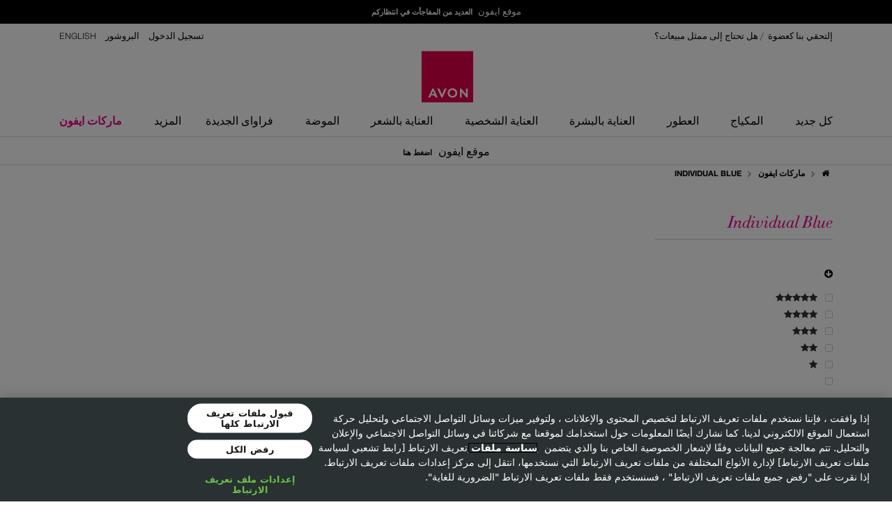

--- FILE ---
content_type: text/html;charset=UTF-8
request_url: https://www.avon.co.ma/avon-eg/brands/brands-individual-blue.html
body_size: 15575
content:
<!DOCTYPE html>
<!--[if lt IE 7]><html class="no-js lt-ie9 lt-ie8 lt-ie7" xml:lang="ar" dir="rtl" lang="ar"><![endif]-->
<!--[if IE 7]><html class="no-js lt-ie9 lt-ie8" xml:lang="ar" dir="rtl" lang="ar"><![endif]-->
<!--[if IE 8]><html class="no-js lt-ie9" xml:lang="ar" dir="rtl" lang="ar"><![endif]-->
<!--[if gt IE 8]><!--><html class="no-js" xml:lang="ar" dir="rtl" lang="ar"><!--<![endif]-->
  <head>
  	<meta name="site" content="EG">
        <script type="text/javascript">
        var utag_data = {
    content_page_name : "brands-individual-blue", // name of page
    content_page_type : "", // describes the type of template/page viewed
    content_site_section : "Shop", // describes the top level section of the website
    content_suite_section : "PRSuite", // describes Suite of the website 
    visitor_type : "Guest", // describes type of visitor on page
    visitor_campaign : "", // campaign number of current visitor
    visitor_language : "ar", // language of user
    visitor_market : "EG", // market name of visitor
    visitor_currency_code : "", // ISO 3 letter currency code of market
    visitor_login_status : "logout", // describes the login/logout state of the visitor
    server_name : "", // name of server
    server_platform : "", // describes type of platform
    server_environment : "prod", // describes type of environment
    server_analytics_reporting_qa: "avon-eg-mrkt-site"
}
</script>



        <!-- Loading script asynchronously -->
<script type="text/javascript">
    (function(a,b,c,d){
    a='//tags.tiqcdn.com/utag/avon/emea-egy/prod/utag.js';
    b=document;c='script';d=b.createElement(c);d.src=a;d.type='text/java'+c;d.async=true;
    a=b.getElementsByTagName(c)[0];a.parentNode.insertBefore(d,a);
    })();
          var tProfile= 'name-eg';
          var tenv = 'prod';
</script>
        <!-- OneTrust Cookies Consent Notice start for www.avon.com.eg -->
<script type="text/javascript" src="https://cdn.cookielaw.org/consent/12f42258-1263-4b79-bbd1-23d4b6d1af7d/OtAutoBlock.js" ></script>
<script src="https://cdn.cookielaw.org/scripttemplates/otSDKStub.js" data-language="ar-EG" type="text/javascript" charset="UTF-8" data-domain-script="12f42258-1263-4b79-bbd1-23d4b6d1af7d" ></script>
<script type="text/javascript">
function OptanonWrapper() { }
</script>
<!-- OneTrust Cookies Consent Notice end for www.avon.com.eg -->
<!--[if IE]>
	<meta http-equiv="X-UA-Compatible" content="IE=edge,chrome=1" />
<![endif]-->
	<meta name="viewport" content="width=device-width, initial-scale=1" />


	<meta charset="utf-8"/>
	
	<meta name="keywords" content="Avon - Brands - Individual Blue" />
	



	<meta name="product_brands" content="Individual Blue"/>
	<meta name="path" content="/egyptItemdata/C03"/>
	<meta name="description" content="" />
	<meta property="og:title" content="Avon - Brands - Individual Blue" /> 
	<meta property="og:description" content="Avon" />
	<meta property="og:site_name" content="www.avon.co.ma" />
	<meta property="og:type" content="website" />
	<meta property="og:url" content="https://www.avon.co.ma/avon-eg/brands/brands-individual-blue.html" />
	<meta property="fb:app_id" content="359562581200049" /> 	

	<title>Avon - Brands - Individual Blue</title>
    <script type="text/javascript">
        var pageTitle = "Avon - Brands - Individual Blue";
		var defaultPrdImg='/dam/jcr:0c44495f-f2f3-4a54-8192-1c138cd5d1bf/product_img_unavailable.png';
		var isProductPage;		
		var campNo='03';
		var campYear='2018';
		var shopName='egyptShop';
		var homePage='eg-home';
		var itemData = 'egyptItemdata';
    </script>
    
	<script type="text/javascript">
	    isProductPage = false;
	</script>
	<link rel="icon" href="/avon-eg/.resources/avon-site/img/favicons/favicon_new.ico" />
	<link rel="apple-touch-icon" sizes="57x57" href="/avon-eg/.resources/avon-site/img/favicons/apple-touch-icon-57x57.png">
	<link rel="apple-touch-icon" sizes="60x60" href="/avon-eg/.resources/avon-site/img/favicons/apple-touch-icon-60x60.png">
	<link rel="apple-touch-icon" sizes="72x72" href="/avon-eg/.resources/avon-site/img/favicons/apple-touch-icon-72x72.png">
	<link rel="apple-touch-icon" sizes="76x76" href="/avon-eg/.resources/avon-site/img/favicons/apple-touch-icon-76x76.png">
	<link rel="apple-touch-icon" sizes="114x114" href="/avon-eg/.resources/avon-site/img/favicons/apple-touch-icon-114x114.png">
	<link rel="apple-touch-icon" sizes="120x120" href="/avon-eg/.resources/avon-site/img/favicons/apple-touch-icon-120x120.png">
	<link rel="apple-touch-icon" sizes="144x144" href="/avon-eg/.resources/avon-site/img/favicons/apple-touch-icon-144x144.png">
	<link rel="apple-touch-icon" sizes="152x152" href="/avon-eg/.resources/avon-site/img/favicons/apple-touch-icon-152x152.png">
	<link rel="apple-touch-icon" sizes="180x180" href="/avon-eg/.resources/avon-site/img/favicons/apple-touch-icon-180x180.png">
	<link rel="icon" type="image/png" href="/avon-eg/.resources/avon-site/img/favicons/favicon-32x32.png" sizes="32x32">
	<link rel="icon" type="image/png" href="/avon-eg/.resources/avon-site/img/favicons/android-chrome-192x192.png" sizes="192x192">
	<link rel="icon" type="image/png" href="/avon-eg/.resources/avon-site/img/favicons/favicon-96x96.png" sizes="96x96">
	<link rel="icon" type="image/png" href="/avon-eg/.resources/avon-site/img/favicons/favicon-16x16.png" sizes="16x16">
	<link rel="manifest" href="/avon-eg/.resources/avon-site/img/favicons/manifest.json">
	<link rel="mask-icon" href="/avon-eg/.resources/avon-site/img/favicons/safari-pinned-tab.svg" color="#5bbad5">
	<meta name="msapplication-TileColor" content="#5bbad5">
	<meta name="msapplication-TileImage" content="/avon-eg/.resources/avon-site/img/favicons/mstile-144x144.png">
	<meta name="theme-color" content="#ffffff">
				  		<link rel="stylesheet" type="text/css" href="/avon-eg/.resources/avon-site/css/rtl~2020-11-12-03-52-07-000~cache.css" media="all" />
	
      
      
	<script>
	var siteHome='Avon Egypt';
	var curPageUrl='https://www.avon.co.ma/avon-eg/brands/brands-individual-blue.html';
	var langToggleUrl='/avon-eg/en/brands/brands-individual-blue.html';
	</script>
  </head>  
  <body ng-app="avonModule" ng-class="{'no-scroll':showHamburgerContainer}">
    <header>
    	<div class="notificationTemplate"></div>
	<div class='black-bar-section hidden-xs'>
		<div class='row'>
			<div class='black-bar-column col-sm-12'>
							<a href='/eg-home'>موقع ايفون  <span>العديد من المفاجأت في انتظاركم </span></a>		
			</div>
		</div>
	</div>    	<div class="container container-top-section">			
<div>


       
	<!-- Start Utility Bar -->
	<div class="utility-bar hidden-xs">
		<!-- Become or Find a Representative -->

		<ul class="pull-left utility-left">
			<li>
					<a href="https://arp.avon.com/asa/EG/ar" class="become-rep" target="_blank" data-tealium='{"event":"link", "link_name":"BAR"}'>إلتحقي بنا كعضوة&nbsp;</a>									
			</li>
			<li>
			
					<!-- far not enabled -->
						/&nbsp;<a href="/avon-eg/need-a-rep.html" class="find-rep">هل تحتاج إلى ممثل مبيعات؟</a>
        
			</li>
		</ul>
		<!-- Login, Brochure and Social Icons -->
		<ul class="pull-right utility-right">




























<script type="text/javascript">
	var loginContentDataJSON = '{"registrationLabel":"سجل الان!","mobilerepresentativeloginHeaderLabel":"تسجيل الدخول الممثل","forgotPasswordLabel":"هل نسيت كلمة المرور الخاصة بك؟","facebookButtonLabel":"تسجيل الدخول باستخدام الفيسبوك","loadingLabel":"جار التحميل...","customerloginHeaderLabel":"تسجيل دخول العميل","representativeloginHeaderLabel":"تسجيل الدخول الممثل","mobilecustomerloginHeaderLabel":"تسجيل دخول العميل","userIdLabel":"رقم حساب","passwordLabel":"كلمه السر"}';
	var loginWSContentDataJSON = '{"login_ws":"https://ags-ws-eu-ams.prod.avon.com/agws/srvc/login","pswdHint_version":"1","validaterep_ws":"https://ags-ws.qaf.avon.com/agws/srvc/resetPswd.json/validate","facebook_version":"1","pswdHint_ws":"https://ags-ws.qaf.avon.com/agws/srvc/resetPswd/pswdHint","validaterep_version":"1","login_redirect":"https://www.eg.avon.com/","dualSetup":"enabled","facebook_appid":"359562581200049","facebook_ws":"https://ags-ws-eu-ams.prod.avon.com/agws/srvc/facebookLogin/login","login_version":"4"}';
	var loginFieldValidationDataJSON = '{"registrationRedirectTranslation":"https://www.eg.avon.com/REPSuite/registrationTerms.page","passwordMaxlengthTranslation":"12","userIdregex":"\\\\d*","repMinlengthTranslation":"2","userName":"\\\\w*","loginRedirectTranslation":"https://www.eg.avon.com/REPSuite/passwordReset.page","repMaxlengthTranslation":"8","passwordMinlengthTranslation":"6"}';
	var errorContentDataJSON = '{"_permissionError":"لا يتطابق اسم المستخدم وكلمة المرور.","_loginAttemptError":"تم تأمين حسابك.","_generalError":"نأسف شيء ما حدث بشكل خاطئ. حاول مرة اخرى"}';
	var errorMsg = '';
	var logout='/eg-home';	
	var contextPath='';
	var loginlbl ="تسجيل الدخول";
	var logoutlbl ="خروج";
	var logoutvalue ="";
	var replabel="أنا ممثل";
	var custlabel="تسجيل دخول العميل";
	var reploginlabel="تسجيل الدخول الممثل";
	var mobileloginlabel="";
	var userIdLabel ="رقم حساب";
	var passwordLabel ="كلمه السر";
	var forgotPasswordLabel ="هل نسيت كلمة المرور الخاصة بك؟";
	var error403 ="لا يتطابق اسم المستخدم وكلمة المرور.";
	var error420 ="تم تأمين حسابك.";
	var errorGeneral ="نأسف شيء ما حدث بشكل خاطئ. حاول مرة اخرى";

</script>

	<script type="text/javascript">	
	var mbLoginContent="<div class=\"row\"><div class=\"col-xs-6\"><button ng-click=\"open('loginUser', 'modal340')\" class=\"btn login-button\">تسجيل دخول العميل</button></div><div class=\"col-xs-6\"><button ng-click=\"open('loginRepresentative', 'modal340')\" class=\"btn login-button\">تسجيل الدخول الممثل</button></div></div>";
	</script>
	<li ng-controller="loginCtrl">
		<a class="" href="#" ng-click="open('login', 'modal340')" data-tealium='{"event":"link", "link_name":"Header login"}'>
			<!-- Profile Icon -->
			<!--i class="fa fa-user"></i-->
			تسجيل الدخول
		</a>
	</li>
 <script type="text/ng-template" id="login.html">
   <!-- Modal -->

<div class="modal-header">
        <button type="button" class="close" aria-label="Close" ng-click="cancel()"></button>
    </div>
    <div class="modal-body" ng-controller="loginModalCtrl">
        <div class="row">
        <form class="login ng-pristine ng-invalid ng-invalid-required ng-submitted" action="/avon-eg/avon/login/rest/loginuser"	name="login" id="login" novalidate="" method="post">
			<input type="hidden"  name="successPage" ng-model="successPage" value="44cca5c0-3a7d-4c34-84ab-e454d0b753e9" />
			<input type="hidden"  name="errorPage" ng-model="errorPage" value="44cca5c0-3a7d-4c34-84ab-e454d0b753e9" />		
		<span class="has-error">
				
				</span>
             <div class="col-sm-6">
                <h3>تسجيل دخول العميل!</h3>
                <div ng-controller="loginCtrl">
                               
                
                <a class="btn btn-facebook" id="facebook"  ng-click="userRegisterFacebook()" data-tealium='{"event":"link", "link_name":"facebook"}'><span class="fa fa-facebook"></span> تسجيل الدخول باستخدام الفيسبوك</a>
				</div>
                <!--
                <div class="line-or"><span class="line"></span> <span>{{lineDividerLabel}}</span></div>
                <input type="text" placeholder="رقم حساب" class="form-control" name="customeruserId" ng-model="customeruserId" ng-pattern="onlyNumbers"  ng-minlength="9" required>
				<span class="alert" ng-show="login.customeruserId.$dirty && login.customeruserId.$error.pattern">يتم قبول الأحرف الرقمية فقط (0-(9.</span> 
				<span class="alert" ng-show="login.customeruserId.$dirty && login.customeruserId.$error.minlength">يجب أن يكون رقم حسابك في 7 أحرف رقمية طويلة.</span>

                <input type="password" placeholder="كلمه السر" class="form-control" name="customerpassword" ng-model="customerpassword" required>
				<button type="submit" class="btn btn-pink" ng-click="doLogin()" name="Customerlogin" value="{{loginButtonLabel}}" data-ng-hide="loading" data-tealium='{"event":"button", "link_name":"customer login"}'>
				<span data-ng-show="loading"> Saving  <i class="fa fa-spinner fa-spin"></i> </span></button>                
				
                <a class="forget-password" href="javascript:;"  ng-show="!forgetPasswordForm" ng-click="forgetPasswordForm = true" data-tealium='{"event":"link", "link_name":"forgot Pass"}'>هل نسيت كلمة المرور الخاصة بك؟</a>
                <div class="forget-password-form" ng-show="forgetPasswordForm">
                    <h3>{{forgetPasswordHeaderLabel}}</h3>
                    <p>{{forgotPasswordDescriptionLabel}}</p>
                    <input type="email" class="form-control" placeholder="{{emailValue}}" />
                    <div class="row">
                        <div class="col-sm-6">
                            <input type="submit" class="btn btn-pink" name="pista" value="{{forgetPasswordSubmitButtonLabel}}" data-tealium='{"event":"button", "link_name":"forgot Pass"}'/>
                        </div>
                        <div class="col-sm-6">
                            <input type="submit" class="btn btn-pink" name="restablecer" value="{{forgotPasswordResetButtonLabel}}" data-tealium='{"event":"button", "link_name":"forgot Pass"}'/>
                        </div>
                    </div>
                    <p>{{ForgetPasswordFooterText}}</p>
                </div>
                <div class="line-or"><span class="line"></span> <span>{{lineDividerLabel}}</span></div>
                <a class="btn btn-gray" ng-click="userRegister()">{{registrationButtonLabel}}</a>-->
            </div>  
             <div class="col-sm-6  div-line-left">
                <h3>تسجيل الدخول الممثل</h3>
               <div class="form-group"><input type="text" id="field1" required="" ng-minlength="{{repMinlengthTranslation}}" ng-trim="false" ng-pattern="repUserIdRegex" ng-model="userName" name="userName" class="form-control ng-valid-minlength ng-valid-maxlength ng-dirty ng-valid-parse ng-valid-required ng-invalid ng-invalid-pattern ng-touched" maxlength="{{repMaxlengthTranslation}}" placeholder="رقم حساب" ng-click="clrErrorMessage(0)">
                <!--span ng-show="login.userName.$invalid && !login.userName.$pristine && login.userName.$touched && login.userName.$dirty && login.userName.$error.required">Tu usuario no corresponde.</span-->
				<p class="help-block error-message ng-binding"><span  ng-show="login.userName.$dirty && login.userName.$error.pattern">يتم قبول الأحرف الرقمية فقط (0-(9.</span> 
				<span ng-if="!login.userName.$error.pattern" ng-show="login.userName.$dirty && login.userName.$error.minlength">يجب أن يكون رقم حسابك في 7 أحرف رقمية طويلة.</span>
				 </p>
				</div>
				<div class="clearfix"><input type="password" id="field2" placeholder="كلمه السر" ng-click="clrErrorMessage(1)" maxlength="{{passwordMaxlengthTranslation}}" class="form-control" name="pass" ng-model="pass" ng-minlength="{{passwordMinlengthTranslation}}" required>
				<!--span ng-show="login.pass.$invalid && !login.pass.$pristine && login.pass.$touched && login.pass.$dirty  && login.pass.$error.required"></span-->				
				<p class="help-block error-message ng-binding" ><span  ng-show="login.pass.$dirty && login.pass.$error.minlength">يجب أن تتكون كلمة المرور من 6 أحرف على الأقل.</span>
				</p>				
				</div>
                <!--input type="submit"  id="repLogin" class="btn btn-pink" ng-click="doLogin()" name="login" value="تسجيل الدخول" -->
                 <p  class="help-block error-message ng-binding" data-ng-show="check">
      			<span >{{message}}</span>
  				</p>
				<p  class="help-block error-message ng-binding" data-ng-show="showServiceError">
      			<span ng-bind-html="serviceErrorMsg"></span>
  				</p>
				<button type="button" ng-disabled="(login.userName.$invalid || login.pass.$invalid)" id="repLogin" class="btn btn-pink" ng-enter="doLogin();" ng-click="doLogin()" name="login" data-tealium='{"event":"button", "link_name":"rep login1"}'>
				<span data-ng-hide="loading"> تسجيل الدخول </span>
				<span data-ng-show="loading"> جار التحميل... <i class="fa fa-spinner fa-spin"></i> </span></button> 
               <div >
                <a class="forget-password" ng-href="{{loginRedirectTranslation}}" ng-click="clrErrorMessage(2)" data-tealium='{"event":"link", "link_name":"forgot Pass"}'>هل نسيت كلمة المرور الخاصة بك؟</a>
			   </div>		  
			   
			<!--                
			<div class="forget-password-form" ng-show="forgetPasswordFormR">
                    <h3>{{forgetPasswordHeaderLabel}}</h3>
                    <p>{{forgotPasswordDescriptionLabel}}</p>
                    <input type="email" class="form-control" name="restablecer" placeholder="{{emailValue}}" />
                    <div class="row">
                        <div class="col-sm-6">
                            <input type="submit" class="btn btn-pink" name="pista" value="{{forgetPasswordSubmitButtonLabel}}" />
                        </div>
                        <div class="col-sm-6">
                            <input type="submit" class="btn btn-pink" name="restablecer" value="{{forgotPasswordResetButtonLabel}}" />
                        </div>
                    </div>
                    <p>{{ForgetPasswordFooterText}}</p>
                </div-->
                <div class="line-or"><span class="line"></span> <span>أو</span></div>
				<div  class="forget-password-form" >
					<p>تسجيل الممثل الحالي على الانترنت هنا</p>
                </div>
                <div >
					<a class="btn btn-gray btn-block" ng-href="{{registrationRedirectTranslation}}" ng-click="clrErrorMessage(3)">سجل الان!</a>
				</div>
				
            </div>
            </form>
        </div>
    </div>   

</script>
<script type="text/ng-template" id="userRegisterFacebook.html">
   <div class="modal-header ng-scope"> <button type="button" class="close" aria-label="Close" ng-click="cancel()"></button></div>
   <div class="modal-body modal-rep facebook-register ng-scope">
      <div class="item">
         <div class="row">
		<form class="login ng-pristine ng-invalid ng-invalid-required ng-submitted" action="/avon-eg/avon/login/rest/loginuser" name="login" id="login" novalidate="" method="post" ng-controller="facebookCtrl">

			 	<input type="hidden"  name="fbToken"  ng-model="fbToken" ng-init="fbToken" value="{{fbToken}}"/>
                <input type="hidden"  name="fbEmail" ng-model="fbEmail" ng-init="fbEmail" value="{{fbEmail}}"/>
                <input type="hidden"  name="fbFirstname" ng-model="fbFirstname" ng-init="fbFirstname" value="{{fbFirstname}}"/>
                <input type="hidden"  name="fbLastname" ng-model="fbLastname" ng-init="fbLastname" value="{{fbLastname}}"/>
                <input type="hidden"  name="fbId" ng-model="fbId" ng-init="fbId" value="{{fbId}}" />
				<input type="hidden"  name="usrType" ng-model="usrType" ng-init="usrType" value="{{fbToken}}"/>
				<input type="hidden"  name="userName" ng-model="userName"  value="" /> 
				<input type="hidden"  name="pass" ng-model="pass" value="" />   
						
					<input type="hidden"  name="successPage" ng-model="successPage" value="{{currentpage}}" />
				
				<input type="hidden"  name="errorPage" ng-model="errorPage" value="44cca5c0-3a7d-4c34-84ab-e454d0b753e9" />					
            <div class="col-xs-12 col-sm-12 col-md-12 col-lg-12">
               <h3>مرحبا بكم في أفون</h3>
            </div>
            <div class="col-xs-12 col-sm-12 col-md-12 col-lg-12">
               <div class="">
                  <p class="hidden-xs hidden-sm"> قبل أن نبدأ، يرجى قراءة وقبول <a ng-click="openUrl('/eg-home/privacy-policy/privacy-policy-form')" class="color-primary">سياسة الخصوصية</a> وإعطاء الإذن لتسجيل الدخول باستخدام حساب الفيسبوك الخاص بك. </p>
				  <p class="visible-xs visible-sm"> قبل أن نبدأ، يرجى قراءة وقبول <a ng-click="openUrl('/eg-home/privacy-policy/privacy-policy-form')" class="color-primary">سياسة الخصوصية</a> وإعطاء الإذن لتسجيل الدخول باستخدام حساب الفيسبوك الخاص بك. </p>
               </div>
               <div class="mb40">
				<div class="hidden-xs hidden-sm">
                  بالنقر على &quot;إرسال&quot; أوافق على ما يلي:                 
					  <div class="btn-checkbox" ng-click=""> <span class="check" ng-init="terms=false" ng-class="{checked: terms}" ng-click="terms=!terms"></span> <span> لقد قرأت وقبلت <a ng-click="openUrl('/eg-home/privacy-policy/privacy-policy-form')" class="color-primary">سياسة الخصوصية</a> و ال <a ng-click="openUrl('/eg-home/terms-conditions/terms-conditions-form')" class="color-primary">البنود و الظروف</a></span> 
					  </div>
				 </div>
				 <div class="visible-xs visible-sm">
                  بالنقر على &quot;إرسال&quot; أوافق على ما يلي:                 
					  <div class="btn-checkbox" ng-click=""> <span class="check" ng-init="terms=false" ng-class="{checked: terms}" ng-click="terms=!terms"></span> <span> لقد قرأت وقبلت <a ng-click="openUrl('/eg-home/privacy-policy/privacy-policy-form')"  class="color-primary">سياسة الخصوصية</a> و ال <a  ng-click="openUrl('/eg-home/terms-conditions/terms-conditions-form')" class="color-primary">البنود و الظروف</a></span> 
					  </div>
				 </div>				 
               </div>
            </div>
            <div class="col-xs-12 col-sm-12 col-md-12 col-lg-12" > 
				<div class="hidden-xs"><input type="button" class="btn btn-pink mr10" name="pista" value="عرض" ng-click="fblogin()" ng-class="{disabled:!terms}" data-tealium='{"event":"button", "link_name":"facebook login"}'/>	
					<a ng-click="cancel();goback();" class="color-primary">إلغاء</a>
				</div>
				<div class="visible-xs"> <input type="button" class="btn btn-pink mr10" name="pista" value="عرض" ng-click="fblogin()" ng-class="{disabled:!terms}" data-tealium='{"event":"button", "link_name":"facebook login"}'/>	
					<a ng-click="cancel()" class="color-primary">إلغاء</a>
				</div>
			</div>
			</form>
         </div>
      </div>
   </div>
</script>
<script type="text/ng-template" id="loginUser.html">
   <!-- Modal -->

<div class="modal-header">
        <button type="button" class="close" aria-label="Close" ng-click="cancel()"></button>
    </div>
    <div class="modal-body" ng-controller="loginModalCtrl">
        <div class="row">
        <form class="login ng-pristine ng-invalid ng-invalid-required ng-submitted" action="/avon-eg/avon/login/rest/loginuser"	name="login" id="login" novalidate="" method="post">
			<input type="hidden"  name="successPage" ng-model="successPage" value="44cca5c0-3a7d-4c34-84ab-e454d0b753e9" />
			<input type="hidden"  name="errorPage" ng-model="errorPage" value="44cca5c0-3a7d-4c34-84ab-e454d0b753e9" />		
		<span class="has-error">
				
				</span>
             <div class="col-sm-6 div-line">
                <h3>تسجيل دخول العميل</h3>
                <div ng-controller="loginCtrl">
                               
                
                <a class="btn btn-facebook" id="facebook"  ng-click="userRegisterFacebook()"><span class="fa fa-facebook"></span> تسجيل الدخول باستخدام الفيسبوك</a>
				</div>
                
            </div>  
             
    </div>   

</script>
<!-- Modal -->
<script type="text/ng-template" id="loginRepresentative.html">
   <!-- Modal -->

<div class="modal-header">
        <button type="button" class="close" aria-label="Close" ng-click="cancel()"></button>
    </div>
    <div class="modal-body" ng-controller="loginModalCtrl">
        <div class="row">
        <form class="login ng-pristine ng-invalid ng-invalid-required ng-submitted" action="/avon-eg/avon/login/rest/loginuser"	name="login" id="login" novalidate="" method="post">
						
					<input type="hidden"  name="successPage" ng-model="successPage" value="http://ryelxapprspap1.rye.avon.com:8084/eg-home/brands/brands-individual-blue~mgnlArea=headerBranding~" />
				
				<input type="hidden"  name="errorPage" ng-model="errorPage" value="44cca5c0-3a7d-4c34-84ab-e454d0b753e9" />		
		<span class="has-error">				
			</span>              
             <div class="col-sm-6 div-line-left">
                <h3>تسجيل الدخول الممثل</h3>
               <p> <input type="text" id="field1" required="" ng-minlength="{{repMinlengthTranslation}}" ng-trim="false" ng-pattern="repUserIdRegex" ng-model="userName" name="userName" class="form-control ng-valid-minlength ng-valid-maxlength ng-dirty ng-valid-parse ng-valid-required ng-invalid ng-invalid-pattern ng-touched" maxlength="{{repMaxlengthTranslation}}" placeholder="رقم حساب" ng-click="clrErrorMessage(0)">
                <!--span ng-show="login.userName.$invalid && !login.userName.$pristine && login.userName.$touched && login.userName.$dirty && login.userName.$error.required">Tu usuario no corresponde.</span-->
				<p class="help-block error-message ng-binding"><span  ng-show="login.userName.$dirty && login.userName.$error.pattern">يتم قبول الأحرف الرقمية فقط (0-(9.</span> 
				<span ng-if="!login.userName.$error.pattern" ng-show="login.userName.$dirty && login.userName.$error.minlength">يجب أن يكون رقم حسابك في 7 أحرف رقمية طويلة.</span>
				 </p>
				</p>
				<p><input type="password" id="field2" placeholder="كلمه السر" ng-click="clrErrorMessage(1)" maxlength="{{passwordMaxlengthTranslation}}" class="form-control" name="pass" ng-model="pass" ng-minlength="{{passwordMinlengthTranslation}}" required>
				<!--span ng-show="login.pass.$invalid && !login.pass.$pristine && login.pass.$touched && login.pass.$dirty  && login.pass.$error.required"></span-->				
				<p class="help-block error-message ng-binding" ><span  ng-show="login.pass.$dirty && login.pass.$error.minlength">يجب أن تتكون كلمة المرور من 6 أحرف على الأقل.</span>
				</p>				
				</p>
				 <p  class="help-block error-message ng-binding" data-ng-show="check">
      			<span >{{message}}</span>
  				</p>
				<p  class="help-block error-message ng-binding" data-ng-show="showServiceError">
      			<span ng-bind-html="serviceErrorMsg"></span>
  				</p>
                
				<button type="button" ng-disabled="(login.userName.$invalid || login.pass.$invalid)" id="repLogin" class="btn btn-pink" ng-enter="doLogin();" ng-click="doLogin()" name="login" data-tealium='{"event":"button", "link_name":"rep login2"}'>
				<span data-ng-hide="loading"> تسجيل الدخول </span>
				<span data-ng-show="loading"> جار التحميل... <i class="fa fa-spinner fa-spin"></i> </span></button> 
               <div>
                <a class="forget-password" ng-href="{{loginRedirectTranslation}}" ng-click="clrErrorMessage(2)" data-tealium='{"event":"link", "link_name":"forgot Pass"}'>هل نسيت كلمة المرور الخاصة بك؟</a>
			   </div>		   
			
                <div class="line-or"><span class="line"></span> <span>أو</span></div>
				<div  class="forget-password-form" >
					<p>تسجيل الممثل الحالي على الانترنت هنا</p>
                </div>
                <a class="btn btn-gray btn-block" href="{{registrationRedirectTranslation}}" ng-click="clrErrorMessage(3)">سجل الان!</a>
            </div>
            </form>
        </div>
    </div>   
</script>

<!-- End of login jsp-->
			<li>
				<a href="/avon-eg/ebrochure.html" data-tealium='{"event":"link", "link_name":"eBrochure"}'>
					<!-- Brochure Icon -->
					<!-- <span class="glyphicon glyphicon-book" aria-hidden="true"></span> -->
					البروشور
				</a>
			</li>
            <li ng-controller="loginCtrl"><a class="pull-right" ng-click="changeLanguage()">English</a></li>
			<!--li class="social-container">
			</li-->
		</ul>
	</div>
	<!-- End Utility Bar -->
	<!-- far check  -->	
	<!-- Start main Bar -->		
	<div class="main-bar">
		<div class="row">
			<!--  Head Shipping Promo -->
			<div class="col-xs-4 left-text">
			</div>
			<!-- Avon Logo -->
			<div class="col-xs-4 logo">
				<!-- Logo IMG -->
				<div>
					<a href="/avon-eg/">
						<img src="/dam/jcr:fab57f31-fc0b-450c-9c08-cded75838471/New_Logo_Avon_2.jpg" alt="Avon" style="display: inline-block; height: 74px; width:auto;">
					</a>
				</div>
			</div>
			<div class="col-xs-4 search" ng-controller="searchCtrl">
			</div>
		</div>
	</div>
	<!-- End main Bar -->
</div>
<script type="text/javascript">
//<![CDATA[
var findareplbl='هل تحتاج إلى ممثل مبيعات؟';
var becomeareplbl='إلتحقي بنا كعضوة';
var findareplink='/avon-eg/need-a-rep.html';
var becomeareplink='https://arp.avon.com/asa/EG/ar';
var brochurelbl='البروشور';
var brochurelink = '/avon-eg/ebrochure.html';
var barLinkTarget = 'externalPath';
var farLinkTarget = 'pagePath';
//var loginUrl = '';
//var loginLbl = '';
var mobLangSwitchLbl ='English';
//]]>
</script>
            <!-- Start Navigation Bar --> 
	
	
	
	
	
	
                                                               
	<nav ng-controller="navCtrl" class="big-nav">
	   <ul class="pull-left visible-nav-items" itemscope itemtype="http://www.schema.org/SiteNavigationElement">
		<li itemprop="name"><a itemprop="url" class="" href="/avon-eg/whats-New.html">كل جديد</a>
			<div class="container-subnav">	            	
	                    <div class="page-link">
	                        <a class="" href="/avon-eg/whats-New.html">كل جديد</a>
	                    </div>  
	                    <div>
				<div class="subnav-col">
					<ul class="subnav-white subnav-col-dotted">
						<li class="group-title">صنف</li>
										<li><a class="" href="/avon-eg/whats-New/Whats-New.html">كل جديد</a></li>
										<li><a class="" href="/avon-eg/personalcare/whats-new.html">العناية الشخصية</a></li>
										<li><a class="" href="/avon-eg/haircare/whats-new.html">العناية بالشعر</a></li>
										<li><a class="" href="/avon-eg/fashion/whats-new.html">الموضة</a></li>
					</ul>
				</div>
                	   </div>
            		</div>
          	</li>	
          		<li itemprop="name" class="visible-link">
                    <a itemprop="url" class="" href="/avon-eg/color.html">المكياج</a>
                    <div class="container-subnav">
                        <div class="subnav-col subnav-col-grey">
                            <ul class="subnav-left">
                            </ul>
                        </div>
                        <div>
                            <div class="page-link">
                                <a class="" href="/avon-eg/color.html">المكياج</a>
                            </div>
                            <div class="subnav-col">
                                <ul class="subnav-white subnav-col-dotted">
                                    <li class="group-title">صنف</li>
										<li><a class="" href="/avon-eg/color/lipcolor.html">أحمر شفاه</a></li>
										<li><a class="" href="/avon-eg/color/facecolor.html">مكياج الوجه</a></li>
										<li><a class="" href="/avon-eg/color/eyecolor.html">مكياج العين</a></li>
										<li><a class="" href="/avon-eg/color/nailcolor.html">طلاء الاظافر</a></li>
										<li><a class="" href="/avon-eg/color/nailcare.html">العناية بالأظافر</a></li>
										<li><a class="" href="/avon-eg/color/implements.html">Implements</a></li>
                                </ul>
                            </div>
                            <div class="subnav-col">
                                <ul class="subnav-white ">
                                </ul>
                            </div>
                        </div>
                    </div>
                </li>
          		<li itemprop="name" class="visible-link">
                    <a itemprop="url" class="" href="/avon-eg/fragrance.html">العطور</a>
                    <div class="container-subnav">
                        <div class="subnav-col subnav-col-grey">
                            <ul class="subnav-left">
                            </ul>
                        </div>
                        <div>
                            <div class="page-link">
                                <a class="" href="/avon-eg/fragrance.html">العطور</a>
                            </div>
                            <div class="subnav-col">
                                <ul class="subnav-white subnav-col-dotted">
                                    <li class="group-title">صنف</li>
										<li><a class="" href="/avon-eg/fragrance/Fragrance.html">العطور</a></li>
										<li><a class="" href="/avon-eg/fragrance/body-care.html">العناية بالجسم</a></li>
										<li><a class="" href="/avon-eg/fragrance/Giftables.html">مجموعات هدايا</a></li>
										<li><a class="" href="/avon-eg/fragrance/Toiletries.html">مستلزمات العناية الشخصية</a></li>
										<li><a class="" href="/avon-eg/fragrance/Bath-Shower.html">مستلزمات الاستحمام</a></li>
                                </ul>
                            </div>
                            <div class="subnav-col">
                                <ul class="subnav-white ">
                                </ul>
                            </div>
                        </div>
                    </div>
                </li>
          		<li itemprop="name" class="visible-link">
                    <a itemprop="url" class="" href="/avon-eg/skincare.html">العناية بالبشرة</a>
                    <div class="container-subnav">
                        <div class="subnav-col subnav-col-grey">
                            <ul class="subnav-left">
                            </ul>
                        </div>
                        <div>
                            <div class="page-link">
                                <a class="" href="/avon-eg/skincare.html">العناية بالبشرة</a>
                            </div>
                            <div class="subnav-col">
                                <ul class="subnav-white subnav-col-dotted">
                                    <li class="group-title">صنف</li>
										<li><a class="" href="/avon-eg/skincare/hand-care.html">العناية باليدين</a></li>
										<li><a class="" href="/avon-eg/skincare/body-care.html">العناية بالجسم</a></li>
										<li><a class="" href="/avon-eg/skincare/facial-care.html">العناية بالبشرة</a></li>
										<li><a class="" href="/avon-eg/skincare/lip-care.html">العناية بالشفاه</a></li>
										<li><a class="" href="/avon-eg/skincare/sun-care.html">العناية بالبشرة ضد الشمس</a></li>
                                </ul>
                            </div>
                            <div class="subnav-col">
                                <ul class="subnav-white ">
                                    <li class="group-title">العلامة التجارية</li>
										<li><a class="" href="/avon-eg/brands/brands-clearskin.html">Clearskin</a></li>
                                </ul>
                            </div>
                        </div>
                    </div>
                </li>
          		<li itemprop="name" class="visible-link">
                    <a itemprop="url" class="" href="/avon-eg/personalcare.html">العناية الشخصية</a>
                    <div class="container-subnav">
                        <div class="subnav-col subnav-col-grey">
                            <ul class="subnav-left">
								<li><a class="" href="/avon-eg/personalcare/whats-new.html">الجديد من العناية الشخصية</a></li>
                            </ul>
                        </div>
                        <div>
                            <div class="page-link">
                                <a class="" href="/avon-eg/personalcare.html">العناية الشخصية</a>
                            </div>
                            <div class="subnav-col">
                                <ul class="subnav-white subnav-col-dotted">
                                    <li class="group-title">صنف</li>
										<li><a class="" href="/avon-eg/personalcare/bath-shower.html">مستلزمات الاستحمام</a></li>
										<li><a class="" href="/avon-eg/personalcare/body-care.html">العناية بالجسم</a></li>
										<li><a class="" href="/avon-eg/personalcare/toiletries.html">مستلزمات العناية الشخصية</a></li>
										<li><a class="" href="/avon-eg/personalcare/foot-care.html">العناية ببشرة الأقدام</a></li>
                                </ul>
                            </div>
                            <div class="subnav-col">
                                <ul class="subnav-white ">
                                </ul>
                            </div>
                        </div>
                    </div>
                </li>
          		<li itemprop="name" class="visible-link">
                    <a itemprop="url" class="" href="/avon-eg/haircare.html">العناية بالشعر</a>
                    <div class="container-subnav">
                        <div class="subnav-col subnav-col-grey">
                            <ul class="subnav-left">
								<li><a class="" href="/avon-eg/haircare/whats-new.html">الجديد من العناية بالشعر</a></li>
                            </ul>
                        </div>
                        <div>
                            <div class="page-link">
                                <a class="" href="/avon-eg/haircare.html">العناية بالشعر</a>
                            </div>
                            <div class="subnav-col">
                                <ul class="subnav-white subnav-col-dotted">
                                    <li class="group-title">صنف</li>
										<li><a class="" href="/avon-eg/haircare/Hair-Colorant.html">صبغات الشعر</a></li>
										<li><a class="" href="/avon-eg/haircare/conditioners.html">بلسم</a></li>
										<li><a class="" href="/avon-eg/haircare/hair-treatment.html">منتجات لتغذية الشعر</a></li>
										<li><a class="" href="/avon-eg/haircare/shampoos.html">شامبو</a></li>
										<li><a class="" href="/avon-eg/haircare/giftables.html">مجموعات هدايا</a></li>
										<li><a class="" href="/avon-eg/haircare/styling.html">منتجات لتصفيف الشعر</a></li>
                                </ul>
                            </div>
                            <div class="subnav-col">
                                <ul class="subnav-white ">
                                </ul>
                            </div>
                        </div>
                    </div>
                </li>
          		<li itemprop="name" class="visible-link">
                    <a itemprop="url" class="" href="/avon-eg/fashion.html">الموضة</a>
                    <div class="container-subnav">
                        <div class="subnav-col subnav-col-grey">
                            <ul class="subnav-left">
								<li><a class="" href="/avon-eg/fashion/whats-new.html">الجديد</a></li>
                            </ul>
                        </div>
                        <div>
                            <div class="page-link">
                                <a class="" href="/avon-eg/fashion.html">الموضة</a>
                            </div>
                            <div class="subnav-col">
                                <ul class="subnav-white subnav-col-dotted">
                                    <li class="group-title">صنف</li>
										<li><a class="" href="/avon-eg/fashion/watches.html">ساعات</a></li>
										<li><a class="" href="/avon-eg/fashion/Jewelry.html">مجوهرات</a></li>
										<li><a class="" href="/avon-eg/fashion/Accessories.html">إكسسوارات</a></li>
                                </ul>
                            </div>
                            <div class="subnav-col">
                                <ul class="subnav-white ">
                                </ul>
                            </div>
                        </div>
                    </div>
                </li>
          		<li itemprop="name" class="visible-link">
                    <a itemprop="url" class="" href="/avon-eg/New-Faraway.html">فراواى الجديدة</a>
                </li>
                <li itemprop="name" id="moreLinks">
                    <a itemprop="url" href="#">المزيد</a>
                    <div class="container-subnav">
                        <div class="subnav-col">
                            <ul class="subnav-white subnav-col-dotted">
                                <li class="group-title">صنف</li>
                                <li ng-repeat="link in moreLinks"><a href="{{link.href}}">{{link.innerText}}</a></li>
                            </ul>
                        </div>
                    </div>
                </li>
                <li itemprop="name" id="brands">
                    <a itemprop="url" class="color-primary" href="/avon-eg/brands.html"><strong>ماركات ايفون</strong></a>
                    <div class="container-subnav right-subnav">
						<ul class="subnav-brands">
									<li><a class="" href="/avon-eg/brands/brands-avon-mark.html"><img  src="/.imaging/mte/avon/navbrandthumbnail/dam/avon-eg/images/brands-avon/MARK.jpg/jcr:content/MARK.jpg" alt="" /></a></li>
									<li><a class="" href="/avon-eg/brands/ADVANCE-TECHNIQUES.html"><img  src="/.imaging/mte/avon/navbrandthumbnail/dam/avon-eg/images/brands/ADVANCE-TECHNIQUES.jpg/jcr:content/ADVANCE-TECHNIQUES.jpg" alt="" /></a></li>
									<li><a class="" href="/avon-eg/brands/brands-avon-true.html"><img  src="/.imaging/mte/avon/navbrandthumbnail/dam/avon-eg/images/brands/avon-true-logo.png/jcr:content/avon-true-logo.png" alt="" /></a></li>
									<li><a class="" href="/avon-eg/brands/brands-color-trend.html"><img  src="/.imaging/mte/avon/navbrandthumbnail/dam/avon-eg/images/brands-avon/COLOR-TREND.jpg/jcr:content/COLOR-TREND.jpg" alt="" /></a></li>
									<li><a class="" href="/avon-eg/brands/brands-avon-naturals.html"><img  src="/.imaging/mte/avon/navbrandthumbnail/dam/avon-eg/images/brands/brands-avon-naturas.png/jcr:content/brands-avon%20naturas.png" alt="" /></a></li>
									<li><a class="" href="/avon-eg/brands/brands-skin-so-soft.html"><img  src="/.imaging/mte/avon/navbrandthumbnail/dam/avon-eg/images/brands/brands-skin-so-soft.png/jcr:content/brands-skin%20so%20soft.png" alt="" /></a></li>
									<li><a class="" href="/avon-eg/brands/brands-foot-works.html"><img  src="/.imaging/mte/avon/navbrandthumbnail/dam/avon-eg/images/brands/8.Foot-Works.jpg/jcr:content/8.Foot-Works.jpg" alt="" /></a></li>
									<li><a class="" href="/avon-eg/brands/brands-care.html"><img  src="/.imaging/mte/avon/navbrandthumbnail/dam/avon-eg/images/brands/CARE.jpg/jcr:content/CARE.jpg" alt="" /></a></li>
									<li><a class="" href="/avon-eg/brands/brands-anew.html"><img  src="/.imaging/mte/avon/navbrandthumbnail/dam/avon-eg/images/brands-avon/ANEW.png/jcr:content/ANEW.png" alt="" /></a></li>
						</ul>
						<ul class="subnav-brands">
							<li class="btn-see-all"><a class="color-primary" href="/avon-eg/brands.html"><button type="button" class="btn btn-default">جميع العلامات التجارية</button></a></li>
						</ul>
                    </div>
                </li>
            </ul>
        </nav>
        
        <!-- Small window (340) Bar -->
	<div class="small-bar">
	<div class="row">
		<!-- Hamburguer Icon -->
		<div class="col-xs-2">
			<a href="javascript:;">
				<span class="bars pull-left" ng-click="showHamburgerContainer = !showHamburgerContainer">
					<i></i>
					<i></i>
					<i></i>
				</span>
			</a>
		</div>
		<!-- Logo Img -->
		<div class="col-xs-8">
			<a href="/avon-eg/"><img src="/.imaging/mte/avon/logoMobile/dam/avon-eg/New_Logo_Avon_2.jpg/jcr:content/New_Logo_Avon_2.jpg"></a>
		</div>
		<div class="col-xs-2"></div>
	</div>
<!--	<script>
			var searchWs = '';
			var resultCount = '';
	</script> -->

	<div class="search" ng-controller="searchCtrl" style="display:none">
		<script>
			var searchWs = '';
			var resultCount = '';
			var searchArticleResultsWs = '';
		</script>
		<span class="fa fa-search" ng-click="search()"></span>
		<div class="input-box" ng-class="{'input-on':showInputSearch}">
			<input id="mobileSearchInput" class="form-control" type="text" name="search" ng-model="selected" 
			typeahead="searchResult as searchResult.title[0] for searchResult in getSearchResults($viewValue) | filter:$viewValue | limitTo:resultCount" 
			typeahead-on-select="onSelectItem($item, $model, $label)"
			typeahead-wait-ms="300"
			autocomplete="off" ng-blur="myFunction()"/>
			<span class="fa fa-close" ng-click="showInputSearch = !showInputSearch"></span>
		</div>
		<div ng-cloak ng-if="selected !='' ">
			<div id="dropDownBox" ng-if="resultLength > 0 ">
			    <ul class="dropDownStyle">
			        <li ng-repeat="products in dropdownFinal" >
				    <div id="listBox" ng-if="products.type == 'Product'">
				    <a class="fill-div" ng-href="{{products.url}}">
			    	    <span class="textstyle">{{products.firstPart}}<b>{{products.midPart}}</b>{{products.lastPart}}</span>
				    </a>
				    </div>
				    </li>
		 		</ul>
		 		<ul class="dropDownStyle">						
				    <p class="srch1">Article</p>
				    <hr class="element3">
				    <li ng-repeat="article in dropdownFinal" >
				    <div id="listBox" ng-if="article.type == 'Article'">
				    <a class="fill-div" ng-href="{{article.url}}">
					    <span class="textstyle">{{article.firstPart}}<b>{{article.midPart}}</b>{{article.lastPart}}</span>
				    </a>
				    </div>
				    </li>
		 		</ul>   
			</div>
		</div>
	</div>
</div>
<!-- Hamburger Navigation for 340 -->
<div class="hamburger-navigation-container visible-xs row" ng-class="{
		'hamburger-on'
		:showHamburgerContainer}" ng-cloak ng-controller="hamburgerCtrl">
	<!-- Start Login/Register button -->
	<div class="col-xs-12 login-button-container" ng-controller="loginCtrl">
		
			
			<script type="text/javascript">document.write(mbLoginContent);</script>
			
			<!--div class="col-xs-6">
				<button ng-click="open('loginRepresentative', 'modal340')" class="btn login-button"><script type="text/javascript">document.write(loginlbl);</script> / <script type="text/javascript">document.write(becomeareplbl);</script></button>
			</div-->		
	</div>
	<!-- End Login/Register button -->
	<!-- Start Navigation section -->
	<nav class="col-xs-12 hamburger-navigation row">
		<!-- Start Hamburger Category Navigation item -->
			<div ng-class="{'hamburgerSubmenuSelected': hamburgerSubmenuSelected == 'كل جديد'}" class="col-xs-12 ">
				<span  class=" pull-left" style="background-color: #fff;border-bottom: 1px solid #e5e5e5;    display: block; font-size: 14px;   line-height: 52px;    margin: 0;    min-height: 52px;    padding: 0 25px;    text-transform: uppercase;    width: 100%;">
	                      <a class="" href="/avon-eg/whats-New.html" class="nav-title pull-left">كل جديد</a>
	                        <i class="fa pull-right" ng-click="changeActiveSubmenu('كل جديد')" ng-class="{'fa-minus': hamburgerSubmenuSelected == 'كل جديد', 'fa-plus': hamburgerSubmenuSelected != 'كل جديد'}" style=" background-color: #777777;   border-radius: 50%;    color: white;    display: block;    font-size: 10px;    height: 27px;    line-height: 27px;    margin-top: 13px;    padding-top: 1px;    text-align: center;    width: 27px;"></i>
	            </span>
				<ul class="hamburger-submenu col-xs-12" ng-show="hamburgerSubmenuSelected == 'كل جديد'">
					<!-- Submenu options -->
					<li><a class='' href='/avon-eg/whats-New/Whats-New.html'>كل جديد</a></li><li><a class='' href='/avon-eg/personalcare/whats-new.html'>العناية الشخصية</a></li><li><a class='' href='/avon-eg/haircare/whats-new.html'>العناية بالشعر</a></li><li><a class='' href='/avon-eg/fashion/whats-new.html'>الموضة</a></li>
				</ul>
			</div>
				<div ng-class="{'hamburgerSubmenuSelected': hamburgerSubmenuSelected == 'المكياج'}" class="col-xs-12 ">
					 <span  class=" pull-left" style="background-color: #fff;border-bottom: 1px solid #e5e5e5;    display: block; font-size: 14px;   line-height: 52px;    margin: 0;    min-height: 52px;    padding: 0 25px;    text-transform: uppercase;    width: 100%;">
	                    <a class="" href="/avon-eg/color.html" class="nav-title pull-left">المكياج</a>
								<i class="fa pull-right" ng-click="changeActiveSubmenu('المكياج')" ng-class="{'fa-minus': hamburgerSubmenuSelected == 'المكياج', 'fa-plus': hamburgerSubmenuSelected != 'المكياج'}" style=" background-color: #777777;   border-radius: 50%;    color: white;    display: block;    font-size: 10px;    height: 27px;    line-height: 27px;    margin-top: 13px;    padding-top: 1px;    text-align: center;    width: 27px;"></i>
					</span>
					<ul class="hamburger-submenu col-xs-12" ng-show="hamburgerSubmenuSelected == 'المكياج'">
						<!-- Submenu options -->
								<li><a class="" href="/avon-eg/color/lipcolor.html">أحمر شفاه</a></li>							
								<li><a class="" href="/avon-eg/color/facecolor.html">مكياج الوجه</a></li>							
								<li><a class="" href="/avon-eg/color/eyecolor.html">مكياج العين</a></li>							
								<li><a class="" href="/avon-eg/color/nailcolor.html">طلاء الاظافر</a></li>							
								<li><a class="" href="/avon-eg/color/nailcare.html">العناية بالأظافر</a></li>							
								<li><a class="" href="/avon-eg/color/implements.html">Implements</a></li>							
					</ul>
				</div>
				<div ng-class="{'hamburgerSubmenuSelected': hamburgerSubmenuSelected == 'العطور'}" class="col-xs-12 ">
					 <span  class=" pull-left" style="background-color: #fff;border-bottom: 1px solid #e5e5e5;    display: block; font-size: 14px;   line-height: 52px;    margin: 0;    min-height: 52px;    padding: 0 25px;    text-transform: uppercase;    width: 100%;">
	                    <a class="" href="/avon-eg/fragrance.html" class="nav-title pull-left">العطور</a>
								<i class="fa pull-right" ng-click="changeActiveSubmenu('العطور')" ng-class="{'fa-minus': hamburgerSubmenuSelected == 'العطور', 'fa-plus': hamburgerSubmenuSelected != 'العطور'}" style=" background-color: #777777;   border-radius: 50%;    color: white;    display: block;    font-size: 10px;    height: 27px;    line-height: 27px;    margin-top: 13px;    padding-top: 1px;    text-align: center;    width: 27px;"></i>
					</span>
					<ul class="hamburger-submenu col-xs-12" ng-show="hamburgerSubmenuSelected == 'العطور'">
						<!-- Submenu options -->
								<li><a class="" href="/avon-eg/fragrance/Fragrance.html">العطور</a></li>							
								<li><a class="" href="/avon-eg/fragrance/body-care.html">العناية بالجسم</a></li>							
								<li><a class="" href="/avon-eg/fragrance/Giftables.html">مجموعات هدايا</a></li>							
								<li><a class="" href="/avon-eg/fragrance/Toiletries.html">مستلزمات العناية الشخصية</a></li>							
								<li><a class="" href="/avon-eg/fragrance/Bath-Shower.html">مستلزمات الاستحمام</a></li>							
					</ul>
				</div>
				<div ng-class="{'hamburgerSubmenuSelected': hamburgerSubmenuSelected == 'العناية بالبشرة'}" class="col-xs-12 ">
					 <span  class=" pull-left" style="background-color: #fff;border-bottom: 1px solid #e5e5e5;    display: block; font-size: 14px;   line-height: 52px;    margin: 0;    min-height: 52px;    padding: 0 25px;    text-transform: uppercase;    width: 100%;">
	                    <a class="" href="/avon-eg/skincare.html" class="nav-title pull-left">العناية بالبشرة</a>
								<i class="fa pull-right" ng-click="changeActiveSubmenu('العناية بالبشرة')" ng-class="{'fa-minus': hamburgerSubmenuSelected == 'العناية بالبشرة', 'fa-plus': hamburgerSubmenuSelected != 'العناية بالبشرة'}" style=" background-color: #777777;   border-radius: 50%;    color: white;    display: block;    font-size: 10px;    height: 27px;    line-height: 27px;    margin-top: 13px;    padding-top: 1px;    text-align: center;    width: 27px;"></i>
					</span>
					<ul class="hamburger-submenu col-xs-12" ng-show="hamburgerSubmenuSelected == 'العناية بالبشرة'">
						<!-- Submenu options -->
								<li><a class="" href="/avon-eg/skincare/hand-care.html">العناية باليدين</a></li>							
								<li><a class="" href="/avon-eg/skincare/body-care.html">العناية بالجسم</a></li>							
								<li><a class="" href="/avon-eg/skincare/facial-care.html">العناية بالبشرة</a></li>							
								<li><a class="" href="/avon-eg/skincare/lip-care.html">العناية بالشفاه</a></li>							
								<li><a class="" href="/avon-eg/skincare/sun-care.html">العناية بالبشرة ضد الشمس</a></li>							
					</ul>
				</div>
				<div ng-class="{'hamburgerSubmenuSelected': hamburgerSubmenuSelected == 'العناية الشخصية'}" class="col-xs-12 ">
					 <span  class=" pull-left" style="background-color: #fff;border-bottom: 1px solid #e5e5e5;    display: block; font-size: 14px;   line-height: 52px;    margin: 0;    min-height: 52px;    padding: 0 25px;    text-transform: uppercase;    width: 100%;">
	                    <a class="" href="/avon-eg/personalcare.html" class="nav-title pull-left">العناية الشخصية</a>
								<i class="fa pull-right" ng-click="changeActiveSubmenu('العناية الشخصية')" ng-class="{'fa-minus': hamburgerSubmenuSelected == 'العناية الشخصية', 'fa-plus': hamburgerSubmenuSelected != 'العناية الشخصية'}" style=" background-color: #777777;   border-radius: 50%;    color: white;    display: block;    font-size: 10px;    height: 27px;    line-height: 27px;    margin-top: 13px;    padding-top: 1px;    text-align: center;    width: 27px;"></i>
					</span>
					<ul class="hamburger-submenu col-xs-12" ng-show="hamburgerSubmenuSelected == 'العناية الشخصية'">
						<!-- Submenu options -->
								<li><a class="" href="/avon-eg/personalcare/bath-shower.html">مستلزمات الاستحمام</a></li>							
								<li><a class="" href="/avon-eg/personalcare/body-care.html">العناية بالجسم</a></li>							
								<li><a class="" href="/avon-eg/personalcare/toiletries.html">مستلزمات العناية الشخصية</a></li>							
								<li><a class="" href="/avon-eg/personalcare/foot-care.html">العناية ببشرة الأقدام</a></li>							
					</ul>
				</div>
				<div ng-class="{'hamburgerSubmenuSelected': hamburgerSubmenuSelected == 'العناية بالشعر'}" class="col-xs-12 ">
					 <span  class=" pull-left" style="background-color: #fff;border-bottom: 1px solid #e5e5e5;    display: block; font-size: 14px;   line-height: 52px;    margin: 0;    min-height: 52px;    padding: 0 25px;    text-transform: uppercase;    width: 100%;">
	                    <a class="" href="/avon-eg/haircare.html" class="nav-title pull-left">العناية بالشعر</a>
								<i class="fa pull-right" ng-click="changeActiveSubmenu('العناية بالشعر')" ng-class="{'fa-minus': hamburgerSubmenuSelected == 'العناية بالشعر', 'fa-plus': hamburgerSubmenuSelected != 'العناية بالشعر'}" style=" background-color: #777777;   border-radius: 50%;    color: white;    display: block;    font-size: 10px;    height: 27px;    line-height: 27px;    margin-top: 13px;    padding-top: 1px;    text-align: center;    width: 27px;"></i>
					</span>
					<ul class="hamburger-submenu col-xs-12" ng-show="hamburgerSubmenuSelected == 'العناية بالشعر'">
						<!-- Submenu options -->
								<li><a class="" href="/avon-eg/haircare/Hair-Colorant.html">صبغات الشعر</a></li>							
								<li><a class="" href="/avon-eg/haircare/conditioners.html">بلسم</a></li>							
								<li><a class="" href="/avon-eg/haircare/hair-treatment.html">منتجات لتغذية الشعر</a></li>							
								<li><a class="" href="/avon-eg/haircare/shampoos.html">شامبو</a></li>							
								<li><a class="" href="/avon-eg/haircare/giftables.html">مجموعات هدايا</a></li>							
								<li><a class="" href="/avon-eg/haircare/styling.html">منتجات لتصفيف الشعر</a></li>							
					</ul>
				</div>
				<div ng-class="{'hamburgerSubmenuSelected': hamburgerSubmenuSelected == 'الموضة'}" class="col-xs-12 ">
					 <span  class=" pull-left" style="background-color: #fff;border-bottom: 1px solid #e5e5e5;    display: block; font-size: 14px;   line-height: 52px;    margin: 0;    min-height: 52px;    padding: 0 25px;    text-transform: uppercase;    width: 100%;">
	                    <a class="" href="/avon-eg/fashion.html" class="nav-title pull-left">الموضة</a>
								<i class="fa pull-right" ng-click="changeActiveSubmenu('الموضة')" ng-class="{'fa-minus': hamburgerSubmenuSelected == 'الموضة', 'fa-plus': hamburgerSubmenuSelected != 'الموضة'}" style=" background-color: #777777;   border-radius: 50%;    color: white;    display: block;    font-size: 10px;    height: 27px;    line-height: 27px;    margin-top: 13px;    padding-top: 1px;    text-align: center;    width: 27px;"></i>
					</span>
					<ul class="hamburger-submenu col-xs-12" ng-show="hamburgerSubmenuSelected == 'الموضة'">
						<!-- Submenu options -->
								<li><a class="" href="/avon-eg/fashion/watches.html">ساعات</a></li>							
								<li><a class="" href="/avon-eg/fashion/Jewelry.html">مجوهرات</a></li>							
								<li><a class="" href="/avon-eg/fashion/Accessories.html">إكسسوارات</a></li>							
					</ul>
				</div>
				<div ng-class="{'hamburgerSubmenuSelected': hamburgerSubmenuSelected == 'فراواى الجديدة'}" class="col-xs-12 ">
					 <span  class=" pull-left" style="background-color: #fff;border-bottom: 1px solid #e5e5e5;    display: block; font-size: 14px;   line-height: 52px;    margin: 0;    min-height: 52px;    padding: 0 25px;    text-transform: uppercase;    width: 100%;">
	                    <a class="" href="/avon-eg/New-Faraway.html" class="nav-title pull-left">فراواى الجديدة</a>
								<i class="fa pull-right" ng-click="changeActiveSubmenu('فراواى الجديدة')" ng-class="{'fa-minus': hamburgerSubmenuSelected == 'فراواى الجديدة', 'fa-plus': hamburgerSubmenuSelected != 'فراواى الجديدة'}" style=" background-color: #777777;   border-radius: 50%;    color: white;    display: block;    font-size: 10px;    height: 27px;    line-height: 27px;    margin-top: 13px;    padding-top: 1px;    text-align: center;    width: 27px;"></i>
					</span>
					<ul class="hamburger-submenu col-xs-12" ng-show="hamburgerSubmenuSelected == 'فراواى الجديدة'">
						<!-- Submenu options -->
					</ul>
				</div>
		<!-- End Hamburger Category Navigation item -->	
		<!-- Start Hamburger Brand Navigation item -->	
		<div ng-class="{'hamburgerSubmenuSelected': hamburgerSubmenuSelected == 'ماركات ايفون', 'active': activeSection == 'ماركات ايفون'}" ng-click="changeActiveSubmenu('ماركات ايفون')" class="col-xs-12 ">
            <span  class=" pull-left" style="background-color: #fff;border-bottom: 1px solid #e5e5e5;    display: block; font-size: 14px;   line-height: 52px;    margin: 0;    min-height: 52px;    padding: 0 25px;    text-transform: uppercase;    width: 100%;">
                <a class="color-primary" href="/avon-eg/brands.html" class=" nav-title pull-left">ماركات ايفون</a>
                <i class="fa pull-right" ng-class="{'fa-minus': hamburgerSubmenuSelected == 'ماركات ايفون', 'fa-plus': hamburgerSubmenuSelected != 'ماركات ايفون'}" style=" background-color: #777777;   border-radius: 50%;    color: white;    display: block;    font-size: 10px;    height: 27px;    line-height: 27px;    margin-top: 13px;    padding-top: 1px;    text-align: center;    width: 27px;"></i>
            </span>
            <ul class="hamburger-submenu col-xs-12" ng-show="hamburgerSubmenuSelected == 'ماركات ايفون'">
					 <li><a class="" href="/avon-eg/brands/brands-avon-mark.html">مارك</a></li>
					 <li><a class="" href="/avon-eg/brands/ADVANCE-TECHNIQUES.html">أدفانس تكنيكس</a></li>
					 <li><a class="" href="/avon-eg/brands/brands-avon-true.html">ايفون ترو</a></li>
					 <li><a class="" href="/avon-eg/brands/brands-color-trend.html">كلر ترند</a></li>
					 <li><a class="" href="/avon-eg/brands/brands-avon-naturals.html">ايفون ناتشورالز</a></li>
					 <li><a class="" href="/avon-eg/brands/brands-skin-so-soft.html">Skin So Soft</a></li>
					 <li><a class="" href="/avon-eg/brands/brands-foot-works.html">Foot Works</a></li>
					 <li><a class="" href="/avon-eg/brands/brands-care.html">Care</a></li>
					 <li><a class="" href="/avon-eg/brands/brands-anew.html">brands-anew</a></li>
					 <li><a class="" href="/avon-eg/brands/brands-avon-solutions.html">Avon Solutions</a></li>
					 <li><a class="" href="/avon-eg/brands/brands-avon-milk.html">Avon Milk</a></li>
					 <li><a class="" href="/avon-eg/brands/brands-avon-color.html">Avon Color</a></li>
					 <li><a class="" href="/avon-eg/brands/brands-avon-alpha.html">Avon Alpha</a></li>
					 <li><a class="" href="/avon-eg/brands/brands-avon-sun.html">Avon Sun</a></li>
					 <li><a class="" href="/avon-eg/brands/brands-avon-luck.html">Avon Luck</a></li>
					 <li><a class="" href="/avon-eg/brands/brands-clearskin.html">Clearskin</a></li>
					 <li><a class="" href="/avon-eg/brands/brands-mesmerize.html">Mesmerize</a></li>
					 <li><a class="" href="/avon-eg/brands/brands-on-duty.html">On Duty</a></li>
					 <li><a class="" href="/avon-eg/brands/brands-simply-delicate.html">Simply Delicate</a></li>
					 <li><a class="" href="/avon-eg/brands/brands-soft-musk.html">Soft Musk</a></li>
					 <li><a class="" href="/avon-eg/brands/brands-faraway.html">Faraway</a></li>
					 <li><a class="" href="/avon-eg/brands/brands-musk.html">Musk</a></li>
					 <li><a class="" href="/avon-eg/brands/brands-avon-men.html">Avon Men</a></li>
					 <li><a class="" href="/avon-eg/brands/brands-instinct-franchise.html">Instinct</a></li>
					 <li><a class="" href="/avon-eg/brands/brands-exploration.html">Exploration</a></li>
					 <li><a class="" href="/avon-eg/brands/brands-black-suede.html">Black Suede</a></li>
					 <li><a class="color-primary" href="/avon-eg/brands/brands-individual-blue.html">Individual Blue</a></li>
					 <li><a class="" href="/avon-eg/brands/brands-today-tomorrow-always.html">Today Tomorrow Always</a></li>
					 <li><a class="" href="/avon-eg/brands/brands-treselle.html">Treselle</a></li>
					 <li><a class="" href="/avon-eg/brands/brands-secret-fantasy.html">Secret Fantasy</a></li>
					 <li><a class="" href="/avon-eg/brands/brands-attitude.html">Latin Attitude</a></li>
					 <li><a class="" href="/avon-eg/brands/brands-simplypretty.html">Simply Pretty</a></li>
					 <li><a class="" href="/avon-eg/brands/brands-fullspeed.html">brands fullspeed </a></li>
					 <li><a class="" href="/avon-eg/brands/Avon-brand-senses.html">سينسيز</a></li>
					 <li><a class="" href="/avon-eg/brands/brands-Nutra-Effects.html">نيوترا إيفكتس</a></li>
			</ul>
		</div>
		<!-- End Hamburger Brand Navigation item -->	     
	</nav>
	<!-- Start Second list in Hamburger Navigation (Become and Find a Rep, and Brochure) -->
	
	<ul class="col-xs-12 hamburger-second-list">
        <li>
			<script type="text/javascript">document.write("<a href='"+findareplink+"'><div>"+findareplbl);</script><span class="arrow-sm-right arrow-icon pull-right"> </span></div></a>
        </li>
		<li>
            <script type="text/javascript">document.write("<a href='"+becomeareplink+"'><div>"+becomeareplbl);</script><span class="arrow-sm-right arrow-icon pull-right"> </span></div></a>
        </li>
		<li>
            <script type="text/javascript">document.write("<a href='"+brochurelink+"'><div>"+brochurelbl);</script><span class="arrow-sm-right arrow-icon pull-right"> </span></div></a>
        </li>
     </ul>
	<!-- End Second list in Hamburger Navigation -->
	<!-- Start Contact List -->
	<ul class="col-xs-12 hamburger-contact-list">
	<script type="text/javascript">
	 if(langToggleUrl.length>=2){
	 document.write("<ui><li><a href='"+langToggleUrl+"' class='pull-left'>"+mobLangSwitchLbl+"</a></li></ui>");
	 }
	</script>
		<li>
			<i class="fa fa-phone contact-icon pull-left"></i>
			<a href="/avon-eg/contact-us.html" class="pull-left" >Contact Us</a>
		</li>
		<li>
			<i class="fa fa-envelope-o contact-icon pull-left"></i>
			<a href="mailto:admin@avon.com" class="pull-left">
			mailto</a>
		</li>
	</ul>
	<!-- End Contact List -->	
</div>
<!-- End Header Not Logged In component -->
		<script type="text/javascript">		
		var emailTo = 'mailto:admin@avon.com';
		</script>
            <!-- End Navigation Bar -->	
		</div>
	 </header> 
		<div class="mb20 hidden-xs breadcum-container">
			<div class="highlighted-section hidden-xs">
<div class="container">
	<div class="row">
		<div class="highlighted-column col-sm-12">
					<a href="/avon-eg/">موقع ايفون  <span>اضغط هنا</span></a>
		</div>
	</div>
</div>
			</div>
			<!-- Breadcrumb component -->
	
	
	
	
	
	
<div class="breadcrumb-section hidden-xs">
    <div class="container">
        <ul>
            <li class="breadcrumb-item breadcrumb-home">
                <a href="/avon-eg/"><i class="fa fa-home"></i></a>
            </li>
            
			
				
				
						<li class="breadcrumb-item"><a href="/avon-eg/brands.html">ماركات ايفون</a></li>
							
							
							
							
							
							
							
							
				
						<li class="breadcrumb-item active">Individual Blue</li>
							
							
        </ul>
    </div>
</div>
        </div>
		<div class="content-wrapper">
		 	<div class="black-bar-section hidden-sm hidden-md hidden-lg">
                <div class="container">
                    <div class="row">
                        <div class="black-bar-column col-sm-12">
                            <a href='/eg-home'>موقع ايفون <span>العديد من المفاجأت في انتظاركم >></span></a>
                        </div>
                    </div>
                </div>
            </div>
			<div class="container">
                <div class="row">
                        <!-- left Nav Starts-->	
                        <div class="col-lg-3 col-md-3 col-sm-12 col-xs-12">
<!-- Start AVON Vertical Navigation -->
     	






        


 	<left-nav configcheck = 'true' data-rating-title-cat="" data-brands-title-cat="العلامة التجارية" data-main-categories-title="Individual Blue" data-categories-title="صنف" data-categories="[]" data-brands-title-brand="تحت العلامات التجارية" data-brands="[]"  data-ratings ="[6,5,4,3,2,1,0]"   data-rating-title-brand="" data-no-rating="" data-clear-rating="" ></left-nav>

                        </div>
                        <!-- Left Nav Ends -->
                        <div class="col-lg-9 col-md-9 col-sm-12 col-xs-12">
<!-- Banner/Hero/Carousel -->
<div class="mb40">
	<carousel class="carousel" interval="5000" ng-cloak>                



	
	<script>var prodLength = 0;	</script>
                        </div>
                </div>
	 	     </div>
        </div>    
	 <footer>

<div ng-controller="footerCtrl" >

<div id="BackToTopContainer">
		<i class="fa fa-caret-up"></i>
		<div class="BackToTopArrowPart"></div>
		<p>إلى أعلى</p>
    </div>
  
    <!-- Start of component: footer standard -->
    <div class="full-footer">
    
        <div class="sticky-row">
            <div class="container">
                <div class="row">
				   
                    <form class="col-xs-12 col-sm-5  col-md-6 subscribe" ng-controller="modalCtrl" name="newsLetterMain" novalidate>
                    <!--form name="newsLetterMain"-->
					</form>
					

                    <div class="hidden-xs col-sm-7 col-md-6 text-right">
						<div class="contact-us-container">
							<h4 class="contact-us-positioner"><span class="contact-us"> :</span> <a href="tel: "><span class="tel-number"> </span><span class="fa fa-phone visible-xs"></span></a></h4>
						</div>
					    <div class="social-footer text-center">
												<a href="https://wa.me/443332344444" class="social-icon" target="_blank"><img height="32" width="32" src="/dam/jcr:585f4a26-3747-4820-a92a-7c432481b057/WA.png" class="fa" alt="Social"></a>
												<a href="https://www.facebook.com/AvonEgypt" class="social-icon" target="_blank"><img height="32" width="32" src="/dam/jcr:e86dc41a-f941-459a-9e70-090688760b18/fb.png" class="fa" alt="Social"></a>
												<a href="https://www.instagram.com/avon.egypt/" class="social-icon" target="_blank"><img height="32" width="32" src="/dam/jcr:2b58c0e4-4873-4119-b439-b7fe4669cdfd/ig.png" class="fa" alt="Social"></a>
												<a href="https://www.youtube.com/user/AvonEgypt1" class="social-icon" target="_blank"><img height="32" width="32" src="/dam/jcr:d8480ef3-d8bb-42fd-85d6-f9392b92e888/yt.png" class="fa" alt="Social"></a>
									<script type="text/javascript">
									//<![CDATA[
									var sociallinks='<a href="https://wa.me/443332344444" class="social-icon"><span class="fa fa-فايسبوك"></span></a><a href="https://www.facebook.com/AvonEgypt" class="social-icon"><span class="fa fa-فايسبوك"></span></a><a href="https://www.instagram.com/avon.egypt/" class="social-icon"><span class="fa fa-إنستغرام"></span></a><a href="https://www.youtube.com/user/AvonEgypt1" class="social-icon"><span class="fa fa-يوتيوب"></span></a>';

									//]]>
									</script>
			           	</div>
		    		</div>
		    		
                   <!-- Mobile code has been removed-->
                </div>
            </div>            
        </div>
		
	
<!--
        <style type="text/css">
             
                 #accordion{margin: 20px 0 20px 0}
                .panel-heading-footer{color: #333; background-color: none; border-color:none; font-weight:bold}
                .panel-default-footer {border-color: none; padding: 15px 15px; border-radius:0!important;border-bottom: #e5e5e5 1px solid;border-radius: 0!important;border-left: 0;border-right: 0; border-top: 0; box-shadow: 0 0 0 rgba(0,0,0,0) !important;}
                .faicon {background-color: #777777;border-radius: 50%;color: white;display: block;font-size: 10px;height: 27px;line-height: 27px;margin-top: -6px;padding-top: 1px;text-align: center;width: 27px;}
                
                
                 .accordion-link-body{margin: 14px -16px -15px -16px; border-top:1px solid #e5e5e5;}
                 ul.accordion-link-body-text{}
                 ul.accordion-link-body-text li{padding: 15px 16px 15px 16px;font-family: "Helvetica Neue",Helvetica,Arial,sans-serif;font-size: 14px;line-height: 20px;display: block;border-bottom: #e5e5e5 1px solid;background-color: #f6f7f9;}
                 ul.accordion-link-body-text li a{text-decoration:none}
                 ul.accordion-link-body-text li:first-child {border-top:1px solid #e5e5e5;}
  
        </style>	
   -->     
   
  <style>
        #accordion{margin: 20px 0 20px 0}
        .panel-heading-footer{color: #333; background-color: none; border-color:none; font-weight:bold}
        .panel-heading-footer a{display: block;text-decoration: none; padding: 10px 14px 10px 14px; font-family: "Helvetica Neue",Helvetica,Arial,sans-serif;font-size: 12px;}
        ul.accordion-link-body-text li{padding: 10px 14px 10px 14px;font-family: "Helvetica Neue",Helvetica,Arial,sans-serif;font-size: 12px;line-height: 20px;display: block;border-bottom: #e5e5e5 1px solid;background-color: #f6f7f9;}
        .faicon {background-color: #777777;border-radius: 50%;color: white;display: block;font-size: 10px;height: 27px;line-height: 27px;margin-top: -6px;padding-top: 1px;text-align: center;width: 27px;}
        ul.accordion-link-body-text li:first-child {border-top:1px solid #e5e5e5;}
                    
   </style>
   
	<!--Mobile Footer Start-->

  <div class="panel-group visible-xs" id="accordion">
				<div class="panel panel-default-footer">
				  
					<div class="panel-heading-footer">
						<a role="button" data-toggle="collapse" data-parent="#accordion" href=#collapse1>
							<i class="fa pull-right fa-plus faicon"></i>حول ايفون
						</a>
					</div>
				  
					<div id=collapse1 class="panel-collapse collapse">
						<div class="accordion-link-body">
								<ul class="accordion-link-body-text">
												<li><a href="/avon-eg/our-company.html" same>شركتنا</a></li>
											<!--h5>شركتنا</h5-->
												<li><a href="/avon-eg/our-company/breast-cancer-crusade.html" same>حملة إفون لمكافحة سرطان الثدي</a></li>
											<!--h5>حملة إفون لمكافحة سرطان الثدي</h5-->
												<li><a href="/avon-eg/our-company/domestic-violence.html" same>	 حملة افون ضد العنف الاسري</a></li>
											<!--h5>	 حملة افون ضد العنف الاسري</h5-->
								</ul>
						</div>
					</div>
				</div>
				<div class="panel panel-default-footer">
				  
					<div class="panel-heading-footer">
						<a role="button" data-toggle="collapse" data-parent="#accordion" href=#collapse3>
							<i class="fa pull-right fa-plus faicon"></i>مساعدة
						</a>
					</div>
				  
					<div id=collapse3 class="panel-collapse collapse">
						<div class="accordion-link-body">
								<ul class="accordion-link-body-text">
												<li><a href="/avon-eg/contact-us.html" same>اتصل بنا</a></li>
											<!--h5>اتصل بنا</h5-->
												<li><a href="/avon-eg/becomeASL.html" same>تصبح رائدة المبيعات</a></li>
											<!--h5>تصبح رائدة المبيعات</h5-->
												<li><a href="/avon-eg/qr/Where-to-find-us.html" same>مواقعنا</a></li>
											<!--h5>مواقعنا</h5-->
												<li><a href="/avon-eg/return-policy.html" same>سياسة الاستبدال و الاسترجاع</a></li>
											<!--h5>سياسة الاستبدال و الاسترجاع</h5-->
								</ul>
						</div>
					</div>
				</div>
  </div> 

	<!--Mobile Footer End-->
		
		
			
					<div class="visible-xs col-xs-12 col-sm-4 col-lg-5 btn-group-vertical rep text-center">
                        <script type="text/javascript">
                      				
						
						var farfootarget = "_self";
						if (farLinkTarget == 'externalPath')
						{
							farfootarget = "_blank";
						}
						if((findareplbl.length >0) && (findareplink.length>0)) {
                        	document.write("<button-with-image button-text='"+findareplbl+"' button-link='"+findareplink+"' button-target='"+farfootarget+"' button-image='/dam/jcr:1fc696ae-adc7-4fdf-a591-84391e9464d9/icon-arrow-left.png'></button-with-image>");
						}
						
						var barfoottarget = "_self";
						
						if (barLinkTarget == 'externalPath')
						{
							barfoottarget = "_blank";
						}
						if((becomeareplbl.length >0) && (becomeareplink.length>0)) {
                        	document.write("<button-with-image button-text='"+becomeareplbl+"' button-link='"+becomeareplink+"' button-target='"+barfoottarget+"' button-image='/dam/jcr:1fc696ae-adc7-4fdf-a591-84391e9464d9/icon-arrow-left.png'></button-with-image>");
						}
                        </script>
                    </div>
              
             
              
              
               <!-- Mobile footer Starts-->
              
                   
                    <div class="col-xs-12 visible-xs social-footer text-center">
									<a href="https://wa.me/443332344444" class="social-icon social-icon-big"><img height="40" width="40" src="/dam/jcr:585f4a26-3747-4820-a92a-7c432481b057/WA.png" class="fa" alt="Social"></a>
									<a href="https://www.facebook.com/AvonEgypt" class="social-icon social-icon-big"><img height="40" width="40" src="/dam/jcr:e86dc41a-f941-459a-9e70-090688760b18/fb.png" class="fa" alt="Social"></a>
									<a href="https://www.instagram.com/avon.egypt/" class="social-icon social-icon-big"><img height="40" width="40" src="/dam/jcr:2b58c0e4-4873-4119-b439-b7fe4669cdfd/ig.png" class="fa" alt="Social"></a>
									<a href="https://www.youtube.com/user/AvonEgypt1" class="social-icon social-icon-big"><img height="40" width="40" src="/dam/jcr:d8480ef3-d8bb-42fd-85d6-f9392b92e888/yt.png" class="fa" alt="Social"></a>
                    </div>
			   <!-- Mobile footer ends-->
        <div class="hidden-xs main-footer-content">
            <div class="container">
                <div class="row">
                    <div class="col-sm-8 col-lg-7">
                        <div class="row main-footer-content-positioner">
									<div class="col-lg-4 col-md-4 col-sm-4">
										<h3>حول ايفون</h3>
										<ul>
														<li><a href="/avon-eg/our-company.html" same>شركتنا</a></li>
													<!--h5>شركتنا</h5-->
														<li><a href="/avon-eg/our-company/breast-cancer-crusade.html" same>حملة إفون لمكافحة سرطان الثدي</a></li>
													<!--h5>حملة إفون لمكافحة سرطان الثدي</h5-->
														<li><a href="/avon-eg/our-company/domestic-violence.html" same>	 حملة افون ضد العنف الاسري</a></li>
													<!--h5>	 حملة افون ضد العنف الاسري</h5-->
										</ul>
									</div>
									<div class="col-lg-4 col-md-4 col-sm-4">
										<h3>مساعدة</h3>
										<ul>
														<li><a href="/avon-eg/contact-us.html" same>اتصل بنا</a></li>
													<!--h5>اتصل بنا</h5-->
														<li><a href="/avon-eg/becomeASL.html" same>تصبح رائدة المبيعات</a></li>
													<!--h5>تصبح رائدة المبيعات</h5-->
														<li><a href="/avon-eg/qr/Where-to-find-us.html" same>مواقعنا</a></li>
													<!--h5>مواقعنا</h5-->
														<li><a href="/avon-eg/return-policy.html" same>سياسة الاستبدال و الاسترجاع</a></li>
													<!--h5>سياسة الاستبدال و الاسترجاع</h5-->
										</ul>
									</div>
                        </div>
                    </div>
                    
                     <div class="col-sm-4 col-lg-5 btn-group-vertical rep">
						<script type="text/javascript">
							var farfootarget = "_self";
							var barfoottarget = "_self";
							
							if (barLinkTarget == 'externalPath')
							{
								barfoottarget = "_blank";
							}
							if (farLinkTarget == 'externalPath')
							{
								farfootarget = "_blank";
							}
							if((findareplbl.length >0) && (findareplink.length>0)) {
                        	document.write("<button-with-image button-text='"+findareplbl+"' button-link='"+findareplink +"' button-target='"+farfootarget+"' button-image='/dam/jcr:1fc696ae-adc7-4fdf-a591-84391e9464d9/icon-arrow-left.png'></button-with-image>");
							}
							if((becomeareplbl.length >0) && (becomeareplink.length>0)) {
							document.write("<button-with-image button-text='"+becomeareplbl+"' button-link='"+becomeareplink+"' button-target='"+barfoottarget+"' button-image='/dam/jcr:1fc696ae-adc7-4fdf-a591-84391e9464d9/icon-arrow-left.png'></button-with-image>");
							}
						</script>
                    </div>
                    
                </div>
            </div>
        </div>
        <!--div class="visible-xs col-xs-12 col-sm-5 col-lg-4 search footer-dropdown-padding">
            <h5 class="avon-world-text">ايفون حول العالم</h5>
            <div class="avon-world-search btn-group dropup pull-right ">
                <input type="text" placeholder="" autocomplete="false" class="form-control avon-world pull-left" ng-model="selectedCountry" typeahead="country for country in countries | filter:$viewValue">
				<input type="text" placeholder="" autocomplete="false" class="form-control avon-world pull-left" ng-model="selectedCountry" typeahead="country for country in countries | filter:$viewValue">
            </div>
        </div-->
        <div class="secondary-footer-content">
            <div class="container">
                <div class="row">
                    <!--div class="col-xs-12 col-sm-3 col-lg-2 footer-logo-padding">
                        <div class="footer-logo" >AVON</div>
                    </div-->
                    <div class="col-xs-12 col-sm-9 col-lg-7 footer-links-padding from-footer">
                        <a href="/avon-eg/">© 2021 Avon Cosmetics</a>
                        <a href="/avon-eg/terms-conditions.html">الشروط والأحكام</a>
						<a href="/avon-eg/Avon-Privacy-Customer.html">خصوصية لموقع ايفون</a>
						<a href="/avon-eg/cookie-policy.html">Cookie-Policy</a>
                    </div>
                    <!--div class="hidden-xs col-sm-5 col-lg-4 search footer-dropdown-padding">
                        <div class="avon-world-search btn-group pull-right">
                            <input type="text" placeholder="" autocomplete="off" class="form-control avon-world pull-left" ng-model="selectedCountry" typeahead="country for country in countries | filter:$viewValue" typeahead-focus>
                        </div>
                        <h5 class="pull-right avon-world-text">ايفون حول العالم</h5>
                    </div-->
						<div class="col-xs-12 col-sm-3 col-lg-5 footer-links-padding from-footer text-right">
	                        <a target="_blank" class="ng-binding" href=" http://www.avoncompany.com/aboutavon/avonmarkets.html">ايفون حول العالم</a>
	                    </div>
                </div>
            </div>
        </div>
        <!-- End of component: Footer standard -->
    </div>
    <!-- End Utility Bar -->
	<script type="text/ng-template" id="newsletter.html">
	<div ng-controller="footerCtrl" ws-url='https://ags-ws.qaf.avon.com/agws/srvc/prService/subscribeNewsletter'>
	    <div class="modal-header">
	    <button type="button" class="close" aria-label="Close" ng-click="cancel()"></button>
	    </div>
	    <div ng-show="successMsg == 'accept'" class="modal-body" >
	    	<form name="newsLetter" ng-submit="send(newsLetter.$vaild)">
	        <h2>Subscribe to the Avon Malaysia Newsletter</h2>
	        <div class="btn-checkbox mb30">
	            
	             <span class="check" ng-init="acceptToc=false" ng-class="{checked: acceptToc}" ng-click="acceptToc = !acceptToc"></span>	        
				Receive special offers and news on your email. Please read our  <a ng-click="openUrl('https://www.avon.co.ma:443/avon-ma/terms-conditions/terms-conditions-form.html')"  class="color-primary ng-binding">الشروط والأحكام</a> y <a ng-click="openUrl('https://www.avon.co.ma:443/avon-ma/privacy-policy/privacy-policy-form.html')" class="color-primary ng-binding">خصوصية لموقع ايفون</a>
				</div>
	        	<!--input type="submit" class="btn btn-pink" value="Accept" ng-disabled="newsLetter.$invaild"/-->
	         <div class="visible-xs visible-sm">
	        <input type="submit" class="btn btn-pink mr10 disabled" name="pista" value="Accept" ng-disabled="isDisabled" ng-class="{disabled:!acceptToc}">
	        </div>
	        <div class="hidden-xs hidden-sm">
	        <input type="submit" class="btn btn-pink mr10 disabled" name="pista" value="Accept" ng-disabled="isDisabled" ng-class="{disabled:!acceptToc}">
	        </div>
	        </form>
	    </div>

	    <div ng-show="successMsg == 'success'" class="modal-body ng-scope">
	        <div class="row">
	            <div class="col-xs-12 col-sm-12 col-md-12 col-lg-12">
	                <h2>Thanks for subscribing!</h2>
	            </div>
	        </div>
	        <div class="row mt10">
	            <div class="col-xs-12 col-sm-12 col-md-12 col-lg-12">
	                <p><p>You have successfully subscribed to the Avon Newsletter!&nbsp;You will now receive special offers and news at the email address you have entered.</p>
</p>
	            </div>
	        </div>
	    </div>
	    <div ng-show="successMsg == 'failure'" class="modal-body ng-scope">
	        <div class="row">
	            <div class="col-xs-12 col-sm-12 col-md-12 col-lg-12">
	                <h2>Oops! Something went wrong.</h2>
	            </div>
	        </div>
	        <div class="row mt10">
	            <div class="col-xs-12 col-sm-12 col-md-12 col-lg-12">
	                <p><p>Sorry, we are unable to process your request. Please try again later.</p>
</p>
	            </div>
	        </div>
	    </div>
	    <div ng-show="successMsg == 'duplicate'" class="modal-body ng-scope">
	        <div class="row">
	            <div class="col-xs-12 col-sm-12 col-md-12 col-lg-12">
	                <h2>You have already subscribed.</h2>
	            </div>
	        </div>
	        <div class="row mt10">
	            <div class="col-xs-12 col-sm-12 col-md-12 col-lg-12">
	                <p><p>Looks like the email address you have entered is already on our subscribers list. Please try again using a different email address.</p>
</p>
	            </div>
	        </div>
	    </div>
	     </div>
	</script>


	 </footer>
	 <section class="sticky-footer">
	 	<div class="sticky-footer-container hidden-xs">
	 	</div>	
	 </section>	
	 <script type="text/javascript">var contextPath = '';	
	 </script>
		        <script type="text/javascript" src="/avon-eg/.resources/avon-site/js/jquery-1.11.3.min~2020-11-12-03-52-07-000~cache.js"></script>
		        <script type="text/javascript" src="/avon-eg/.resources/avon-site/js/angular-scripts.aggr.min~2020-11-12-03-52-07-000~cache.js"></script>
		        <script type="text/javascript" src="/avon-eg/.resources/avon-site/js/vendor-scripts.aggr.min~2020-11-12-03-52-07-000~cache.js"></script>
		        <script type="text/javascript" src="/avon-eg/.resources/avon-site/js/modernizr-custom.min~2020-11-12-03-52-07-000~cache.js"></script>
		        <script type="text/javascript" src="/avon-eg/.resources/avon-site/js/avon-scripts.aggr.min~2020-11-12-10-31-03-628~cache.js"></script>
  </body>
</html>

--- FILE ---
content_type: text/html;charset=UTF-8
request_url: https://www.avon.co.ma/.resources/avon-site/js/templates/leftNav.html
body_size: 1601
content:
<div class="row left-nav" ng-controller="leftNavCtrl">
    <section ng-if="mainCategoriesTitle.length" class="col-lg-12 col-sm-x5 col-xs-12">
        <h3 class="hidden-sm">
            <a class="back" href="javascript:window.history.back();">
                <span class="fa fa-angle-left"></span>
            </a>
             {{ mainCategoriesTitle }}
         </h3>
        <ul class="left-nav-links hidden-xs">
            <li ng-repeat="category in mainCategories track by category.id"><a href="{{ category.url}}">{{ category.name }}</a></li>
        </ul>
        <hr/ ng-if="mainCategories.length">
    </section>
    <section class="col-lg-12 col-sm-5 col-xs-12" ng-if="categoriesTitleCat">
        <h4 class="hidden-xs">
            {{ categoriesTitleCat }}
        </h4>
        <ul class="left-nav-list-1">
            <li ng-repeat="category in categoriesCat track by category.id" ng-show="category.id != '0'">
                <a href="{{category.url}}">{{ category.name }}</a>
                <ul class="collapse in visible-lg visible-md">
                    <li ng-repeat="subcategory in category.subcategories track by subcategory.id"><a href="{{ subcategory.url}}">{{ subcategory.name }}</a></li>
                </ul>
            </li>
        </ul>
        <hr/>
    </section>
    <section ng-show="!empty(brandsList)" class="col-lg-12 col-sm-x5 hidden-xs" ng-init="isHidden = true">
        <div class="row">
            <h4 class="col-lg-12">
                <a role="button" ng-click="brandsisCollapsed = !brandsisCollapsed">
                    <span class="fa fa-arrow-circle-down"></span> {{brandsTitle}}
                </a>
                <a href="javascript:;" class="clear-checkbox" ng-click="clearBrands(brandsSelectedList)" ng-show="checkBrand" >{{clean}}</a>
            </h4>
            <ul class="left-nav-list-2 in col-lg-12" collapse="brandsisCollapsed">
                <li class="btn-checkbox" ng-click="toggleOptionBrand(brand); isClearBrand(brandsSelectedList);" ng-repeat="brand in brandsList track by brand.id" ng-show="brand.id != '0'">
                    <span class="check" ng-class="{ 'checked': isBrandSelected(brand) }"> </span> {{ brand.title }}
                    <input class="hidden" type="checkbox" name="brand11" value="1">
                </li>
            </ul>
        </div>
        <hr/>
    </section>
    <section ng-show="!empty(categoriesList)" class="col-md-12 col-sm-6 hidden-xs">
        <div class="row">
            <h4 class="col-lg-12">
                <a role="button" ng-click="categoriesCollapsed = !categoriesCollapsed">
                    <span class="fa fa-arrow-circle-down"></span> {{categoriesTitle}}
                </a>
                <a href="javascript:;" class="clear-checkbox" ng-click="clearCategories(categoriesSelectedList)" ng-show="checkCategory">{{clean}}</a>
            </h4> 
            <ul class="left-nav-list-2 in col-lg-12" collapse="categoriesCollapsed">
                <li class="btn-checkbox" ng-click="toggleOptionCategories(category); isClearCategory(categoriesSelectedList)" ng-repeat="category in categoriesList track by category.id" ng-show="category.id != '0'" >
                    <span class="check" ng-class="{ 'checked': isCategorySelected(category) }"></span>{{ category.title }}
                    <input  class="hidden" type="checkbox" name="brand11" value="1">
                </li> 

            </ul>
        </div>
        <hr/>
    </section>
    <section ng-show="!empty(ratingsList)" class="col-lg-12 col-sm-x5 hidden-xs" ng-if="configcheck==='true'">
        <div class="row">
            <h4 class="col-lg-12">
                <a role="button"  ng-click="starsisCollapsed = !starsisCollapsed">
                    <span class="fa fa-arrow-circle-down"></span>{{ratingTitle}}
                </a>
                <a href="javascript:;" class="clear-checkbox" ng-click="clearStars(starsSelectedList)" ng-show="checkStars">{{clean}}</a>
            </h4>
            <ul class="left-nav-list-2 collapse in col-lg-12"  collapse="starsisCollapsed">
                <li class="btn-checkbox" ng-click="toggleOptionStars(rating); isClearStars(starsSelectedList)" ng-repeat="rating in ratingsList track by $index" ng-show="rating != '6'">
                    <span class="check" ng-class="{'checked': starsSelectedList[rating]}"></span><span ng-show="isCero(rating)">{{noRating}}</span>
                    <span ng-repeat="i in range(rating)" class="fa fa-star"></span>
                    <input class="hidden" type="checkbox" ng-model="rating">
                </li>
            </ul>
        </div>
    </section>
	<div ng-show="false" class="col-xs-12 visible-xs mb20">
        <ui-select ng-model="subCategorySelected" theme="select2" search-enabled="false" class="product-dropdown">
            <ui-select-match placeholder="{{categoriesTitleCat}}">
                <span>{{subCategorySelected.name}}</span>
            </ui-select-match>
            <ui-select-choices repeat="subcategory in subCategories track by $index">
                <a href="{{subcategory.url}}">{{subcategory.name}}</a>
            </ui-select-choices>
        </ui-select>
    </div>
    <div ng-show="!empty(brandsList)" class="col-xs-12 visible-xs mb20">
        <ui-select ng-change="toggleOptionBrandMobile(brandSelected)" ng-model="brandSelected" theme="select2" search-enabled="false" class="product-dropdown">
            <ui-select-match placeholder="{{brandsTitleCat}}">
              {{$select.selected.title}}
            </ui-select-match>
            <ui-select-choices repeat="brand in brandsList track by $index">
                <!-- If option is text -->
                <span>{{brand.title}}</span>
            </ui-select-choices>
        </ui-select>
		
    </div>
    <div ng-show="!empty(categoriesList)" class="col-xs-12 visible-xs mb20">
        <ui-select ng-change="toggleOptionCategoriesMobile(categorieSelected)" ng-model="categorieSelected" theme="select2" search-enabled="false" class="product-dropdown">
            <ui-select-match placeholder="{{categoriesTitle}}">
              {{$select.selected.title}}
            </ui-select-match>
            <ui-select-choices repeat="cat in categoriesList track by $index">
                <!-- If option is text -->
                <span>{{cat.title}}</span>
            </ui-select-choices>
        </ui-select>
    </div>
    <div ng-show="!empty(ratingsList)" class="col-xs-12 visible-xs mb20" ng-if="configcheck==='true'">
        <ui-select ng-change="toggleOptionStarsMobile(ratingSelected)" ng-model="ratingSelected" theme="select2" search-enabled="false" class="product-dropdown">
            <ui-select-match placeholder="{{ratingTitleCat}}">
                <!-- If option is a group of stars -->
                <span class="starts-rating" ng-if="!isCero(ratingSelected) && !isZero(ratingSelected)">
                    <i class="fa fa-star" ng-repeat="i in getNumber(ratingSelected) track by $index"></i>
                </span>
                <!-- If option is text -->
                <a href="" ng-if="isZero(ratingSelected)">{{clearRating}}</a>
                <a href="" ng-if="isCero(ratingSelected)">{{noRating}}</a>
            </ui-select-match>
            <ui-select-choices repeat="rating in ratingsList track by $index">
               <!-- If option is text -->
                <span ng-if="isZero(rating)">{{clearRating}}</span> 
                <span ng-if="isCero(rating)">{{noRating}}</span> 
                <!-- If option is a group of stars -->
                <span class="starts-rating" ng-if="!isCero(rating) && !isZero(rating)">
                    <i class="fa fa-star" ng-repeat="i in getNumber(rating) track by $index"></i>
                </span>
            </ui-select-choices>
        </ui-select>
    </div>
</div>


--- FILE ---
content_type: text/html;charset=UTF-8
request_url: https://www.avon.co.ma/.resources/avon-site/js/templates/buttonWithImage.html
body_size: 296
content:
<a href="{{buttonLink}}" target="{{buttonTarget}}"><button type="button" class="btn-rep">{{buttonText}} <img src ="{{buttonImage}}" alt="/.resources/avon-site/img/icon-arrow-right.png" class="pull-right"></button></a>

--- FILE ---
content_type: text/css;charset=UTF-8
request_url: https://www.avon.co.ma/avon-eg/.resources/avon-site/css/rtl~2020-11-12-03-52-07-000~cache.css
body_size: 102838
content:
/*!
   angular-block-ui v0.2.1
   (c) 2015 (null) McNull https://github.com/McNull/angular-block-ui
   License: MIT
*/.block-ui{position:relative}body.block-ui{position:static}.block-ui-main>.block-ui-container,body.block-ui>.block-ui-container{position:fixed}.block-ui-container{position:absolute;z-index:10000;top:0;left:0;bottom:0;right:0;height:0;overflow:hidden;opacity:0;filter:alpha(opacity=00)}.block-ui-active>.block-ui-container{height:100%;cursor:wait}.block-ui-active .block-ui-active>.block-ui-container{height:0}.block-ui-visible>.block-ui-container{opacity:1;filter:alpha(opacity=100)}
.block-ui-overlay{width:100%;height:100%;opacity:.5;filter:alpha(opacity=50);background-color:#fff}.block-ui-message-container{position:absolute;top:35%;right:0;left:0;height:0;text-align:center;z-index:10001}.block-ui-message{display:inline-block;text-align:right;background-color:#333;color:#f5f5f5;padding:20px;border-radius:4px;font-size:20px;font-weight:700;filter:alpha(opacity=100)}.block-ui-anim-fade>.block-ui-container{transition:height 0s linear 200ms,opacity 200ms ease 0s}.block-ui-anim-fade.block-ui-active>.block-ui-container{transition-delay:0s}input[type=range]{width:300px}ul[rn-carousel]{overflow:hidden;padding:0;white-space:nowrap;position:relative;-webkit-perspective:1000px;-ms-perspective:1000px;perspective:1000px;-ms-touch-action:pan-y;touch-action:pan-y}ul[rn-carousel]>li{color:#000;-webkit-backface-visibility:hidden;-ms-backface-visibility:hidden;backface-visibility:hidden;overflow:visible;vertical-align:top;position:absolute;right:0;left:0;white-space:normal;padding:0;margin:0;list-style-type:none;width:100%;height:100%;display:inline-block}
ul[rn-carousel-buffered]>li{display:none}ul[rn-carousel-transition=hexagon]{overflow:visible}div.rn-carousel-indicator span{cursor:pointer;color:#666}div.rn-carousel-indicator span.active{color:#fff}.rn-carousel-control{-webkit-transition:opacity .2s ease-out;transition:opacity .2s ease-out;font-size:2rem;position:absolute;top:40%;opacity:.75;cursor:pointer}.rn-carousel-control:hover{opacity:1}.rn-carousel-control.rn-carousel-control-prev{right:.5em}.rn-carousel-control.rn-carousel-control-prev:before{content:"<"}
.rn-carousel-control.rn-carousel-control-next{left:.5em}.rn-carousel-control.rn-carousel-control-next:before{content:">"}/*!
 * Bootstrap v3.3.4 (http://getbootstrap.com)
 * Copyright 2011-2015 Twitter, Inc.
 * Licensed under MIT (https://github.com/twbs/bootstrap/blob/master/LICENSE)
 *//*! normalize.css v3.0.2 | MIT License | git.io/normalize */html{font-family:sans-serif;-webkit-text-size-adjust:100%;-ms-text-size-adjust:100%}body{margin:0}article,aside,details,figcaption,figure,footer,header,hgroup,main,menu,nav,section,summary{display:block}audio,canvas,progress,video{display:inline-block;vertical-align:baseline}audio:not([controls]){display:none;height:0}[hidden],template{display:none}a{background-color:transparent}a:active,a:hover{outline:0}abbr[title]{border-bottom:1px dotted}
b,strong{font-weight:bold}dfn{font-style:italic}h1{margin:.67em 0;font-size:2em}mark{color:#000;background:#ff0}small{font-size:80%}sub,sup{position:relative;font-size:75%;line-height:0;vertical-align:baseline}sup{top:-.5em}sub{bottom:-.25em}img{border:0}svg:not(:root){overflow:hidden}figure{margin:1em 40px}hr{height:0;-webkit-box-sizing:content-box;-moz-box-sizing:content-box;box-sizing:content-box}pre{overflow:auto}code,kbd,pre,samp{font-family:monospace,monospace;font-size:1em}button,input,optgroup,select,textarea{margin:0;font:inherit;color:inherit}
button{overflow:visible}button,select{text-transform:none}button,html input[type="button"],input[type="reset"],input[type="submit"]{-webkit-appearance:button;cursor:pointer}button[disabled],html input[disabled]{cursor:default}button::-moz-focus-inner,input::-moz-focus-inner{padding:0;border:0}input{line-height:normal}input[type="checkbox"],input[type="radio"]{-webkit-box-sizing:border-box;-moz-box-sizing:border-box;box-sizing:border-box;padding:0}
input[type="number"]::-webkit-inner-spin-button,input[type="number"]::-webkit-outer-spin-button{height:auto}input[type="search"]{-webkit-box-sizing:content-box;-moz-box-sizing:content-box;box-sizing:content-box;-webkit-appearance:textfield}input[type="search"]::-webkit-search-cancel-button,input[type="search"]::-webkit-search-decoration{-webkit-appearance:none}fieldset{padding:.35em .625em .75em;margin:0 2px;border:1px solid #c0c0c0}
legend{padding:0;border:0}textarea{overflow:auto}optgroup{font-weight:bold}table{border-spacing:0;border-collapse:collapse}td,th{padding:0}/*! Source: https://github.com/h5bp/html5-boilerplate/blob/master/src/css/main.css */@media print{*,*:before,*:after{color:#000!important;text-shadow:none!important;background:transparent!important;-webkit-box-shadow:none!important;box-shadow:none!important}a,a:visited{text-decoration:underline}a[href]:after{content:" (" attr(href) ")"}abbr[title]:after{content:" (" attr(title) ")"}
a[href^="#"]:after,a[href^="javascript:"]:after{content:""}pre,blockquote{border:1px solid #999;page-break-inside:avoid}thead{display:table-header-group}tr,img{page-break-inside:avoid}img{max-width:100%!important}p,h2,h3{orphans:3;widows:3}h2,h3{page-break-after:avoid}select{background:#fff!important}.navbar{display:none}.btn>.caret,.dropup>.btn>.caret{border-top-color:#000!important}.label{border:1px solid #000}
.table{border-collapse:collapse!important}.table td,.table th{background-color:#fff!important}.table-bordered th,.table-bordered td{border:1px solid #ddd!important}}@font-face{font-family:'Glyphicons Halflings';src:url('../fonts/glyphicons-halflings-regular.eot');src:url('../fonts/glyphicons-halflings-regular.eot?#iefix') format('embedded-opentype'),url('../fonts/glyphicons-halflings-regular.woff2') format('woff2'),url('../fonts/glyphicons-halflings-regular.woff') format('woff'),url('../fonts/glyphicons-halflings-regular.ttf') format('truetype'),url('../fonts/glyphicons-halflings-regular.svg#glyphicons_halflingsregular') format('svg')}
.glyphicon{position:relative;top:1px;display:inline-block;font-family:'Glyphicons Halflings';font-style:normal;font-weight:normal;line-height:1;-webkit-font-smoothing:antialiased;-moz-osx-font-smoothing:grayscale}.glyphicon-asterisk:before{content:"\2a"}.glyphicon-plus:before{content:"\2b"}.glyphicon-euro:before,.glyphicon-eur:before{content:"\20ac"}.glyphicon-minus:before{content:"\2212"}
.glyphicon-cloud:before{content:"\2601"}.glyphicon-envelope:before{content:"\2709"}.glyphicon-pencil:before{content:"\270f"}.glyphicon-glass:before{content:"\e001"}.glyphicon-music:before{content:"\e002"}.glyphicon-search:before{content:"\e003"}.glyphicon-heart:before{content:"\e005"}.glyphicon-star:before{content:"\e006"}
.glyphicon-star-empty:before{content:"\e007"}.glyphicon-user:before{content:"\e008"}.glyphicon-film:before{content:"\e009"}.glyphicon-th-large:before{content:"\e010"}.glyphicon-th:before{content:"\e011"}.glyphicon-th-list:before{content:"\e012"}.glyphicon-ok:before{content:"\e013"}.glyphicon-remove:before{content:"\e014"}
.glyphicon-zoom-in:before{content:"\e015"}.glyphicon-zoom-out:before{content:"\e016"}.glyphicon-off:before{content:"\e017"}.glyphicon-signal:before{content:"\e018"}.glyphicon-cog:before{content:"\e019"}.glyphicon-trash:before{content:"\e020"}.glyphicon-home:before{content:"\e021"}.glyphicon-file:before{content:"\e022"}
.glyphicon-time:before{content:"\e023"}.glyphicon-road:before{content:"\e024"}.glyphicon-download-alt:before{content:"\e025"}.glyphicon-download:before{content:"\e026"}.glyphicon-upload:before{content:"\e027"}.glyphicon-inbox:before{content:"\e028"}.glyphicon-play-circle:before{content:"\e029"}.glyphicon-repeat:before{content:"\e030"}
.glyphicon-refresh:before{content:"\e031"}.glyphicon-list-alt:before{content:"\e032"}.glyphicon-lock:before{content:"\e033"}.glyphicon-flag:before{content:"\e034"}.glyphicon-headphones:before{content:"\e035"}.glyphicon-volume-off:before{content:"\e036"}.glyphicon-volume-down:before{content:"\e037"}
.glyphicon-volume-up:before{content:"\e038"}.glyphicon-qrcode:before{content:"\e039"}.glyphicon-barcode:before{content:"\e040"}.glyphicon-tag:before{content:"\e041"}.glyphicon-tags:before{content:"\e042"}.glyphicon-book:before{content:"\e043"}.glyphicon-bookmark:before{content:"\e044"}.glyphicon-print:before{content:"\e045"}
.glyphicon-camera:before{content:"\e046"}.glyphicon-font:before{content:"\e047"}.glyphicon-bold:before{content:"\e048"}.glyphicon-italic:before{content:"\e049"}.glyphicon-text-height:before{content:"\e050"}.glyphicon-text-width:before{content:"\e051"}.glyphicon-align-left:before{content:"\e052"}.glyphicon-align-center:before{content:"\e053"}
.glyphicon-align-right:before{content:"\e054"}.glyphicon-align-justify:before{content:"\e055"}.glyphicon-list:before{content:"\e056"}.glyphicon-indent-left:before{content:"\e057"}.glyphicon-indent-right:before{content:"\e058"}.glyphicon-facetime-video:before{content:"\e059"}.glyphicon-picture:before{content:"\e060"}
.glyphicon-map-marker:before{content:"\e062"}.glyphicon-adjust:before{content:"\e063"}.glyphicon-tint:before{content:"\e064"}.glyphicon-edit:before{content:"\e065"}.glyphicon-share:before{content:"\e066"}.glyphicon-check:before{content:"\e067"}.glyphicon-move:before{content:"\e068"}.glyphicon-step-backward:before{content:"\e069"}
.glyphicon-fast-backward:before{content:"\e070"}.glyphicon-backward:before{content:"\e071"}.glyphicon-play:before{content:"\e072"}.glyphicon-pause:before{content:"\e073"}.glyphicon-stop:before{content:"\e074"}.glyphicon-forward:before{content:"\e075"}.glyphicon-fast-forward:before{content:"\e076"}
.glyphicon-step-forward:before{content:"\e077"}.glyphicon-eject:before{content:"\e078"}.glyphicon-chevron-left:before{content:"\e079"}.glyphicon-chevron-right:before{content:"\e080"}.glyphicon-plus-sign:before{content:"\e081"}.glyphicon-minus-sign:before{content:"\e082"}.glyphicon-remove-sign:before{content:"\e083"}
.glyphicon-ok-sign:before{content:"\e084"}.glyphicon-question-sign:before{content:"\e085"}.glyphicon-info-sign:before{content:"\e086"}.glyphicon-screenshot:before{content:"\e087"}.glyphicon-remove-circle:before{content:"\e088"}.glyphicon-ok-circle:before{content:"\e089"}.glyphicon-ban-circle:before{content:"\e090"}
.glyphicon-arrow-left:before{content:"\e091"}.glyphicon-arrow-right:before{content:"\e092"}.glyphicon-arrow-up:before{content:"\e093"}.glyphicon-arrow-down:before{content:"\e094"}.glyphicon-share-alt:before{content:"\e095"}.glyphicon-resize-full:before{content:"\e096"}.glyphicon-resize-small:before{content:"\e097"}
.glyphicon-exclamation-sign:before{content:"\e101"}.glyphicon-gift:before{content:"\e102"}.glyphicon-leaf:before{content:"\e103"}.glyphicon-fire:before{content:"\e104"}.glyphicon-eye-open:before{content:"\e105"}.glyphicon-eye-close:before{content:"\e106"}.glyphicon-warning-sign:before{content:"\e107"}
.glyphicon-plane:before{content:"\e108"}.glyphicon-calendar:before{content:"\e109"}.glyphicon-random:before{content:"\e110"}.glyphicon-comment:before{content:"\e111"}.glyphicon-magnet:before{content:"\e112"}.glyphicon-chevron-up:before{content:"\e113"}.glyphicon-chevron-down:before{content:"\e114"}
.glyphicon-retweet:before{content:"\e115"}.glyphicon-shopping-cart:before{content:"\e116"}.glyphicon-folder-close:before{content:"\e117"}.glyphicon-folder-open:before{content:"\e118"}.glyphicon-resize-vertical:before{content:"\e119"}.glyphicon-resize-horizontal:before{content:"\e120"}.glyphicon-hdd:before{content:"\e121"}
.glyphicon-bullhorn:before{content:"\e122"}.glyphicon-bell:before{content:"\e123"}.glyphicon-certificate:before{content:"\e124"}.glyphicon-thumbs-up:before{content:"\e125"}.glyphicon-thumbs-down:before{content:"\e126"}.glyphicon-hand-right:before{content:"\e127"}.glyphicon-hand-left:before{content:"\e128"}
.glyphicon-hand-up:before{content:"\e129"}.glyphicon-hand-down:before{content:"\e130"}.glyphicon-circle-arrow-right:before{content:"\e131"}.glyphicon-circle-arrow-left:before{content:"\e132"}.glyphicon-circle-arrow-up:before{content:"\e133"}.glyphicon-circle-arrow-down:before{content:"\e134"}.glyphicon-globe:before{content:"\e135"}
.glyphicon-wrench:before{content:"\e136"}.glyphicon-tasks:before{content:"\e137"}.glyphicon-filter:before{content:"\e138"}.glyphicon-briefcase:before{content:"\e139"}.glyphicon-fullscreen:before{content:"\e140"}.glyphicon-dashboard:before{content:"\e141"}.glyphicon-paperclip:before{content:"\e142"}
.glyphicon-heart-empty:before{content:"\e143"}.glyphicon-link:before{content:"\e144"}.glyphicon-phone:before{content:"\e145"}.glyphicon-pushpin:before{content:"\e146"}.glyphicon-usd:before{content:"\e148"}.glyphicon-gbp:before{content:"\e149"}.glyphicon-sort:before{content:"\e150"}.glyphicon-sort-by-alphabet:before{content:"\e151"}
.glyphicon-sort-by-alphabet-alt:before{content:"\e152"}.glyphicon-sort-by-order:before{content:"\e153"}.glyphicon-sort-by-order-alt:before{content:"\e154"}.glyphicon-sort-by-attributes:before{content:"\e155"}.glyphicon-sort-by-attributes-alt:before{content:"\e156"}.glyphicon-unchecked:before{content:"\e157"}.glyphicon-expand:before{content:"\e158"}
.glyphicon-collapse-down:before{content:"\e159"}.glyphicon-collapse-up:before{content:"\e160"}.glyphicon-log-in:before{content:"\e161"}.glyphicon-flash:before{content:"\e162"}.glyphicon-log-out:before{content:"\e163"}.glyphicon-new-window:before{content:"\e164"}.glyphicon-record:before{content:"\e165"}
.glyphicon-save:before{content:"\e166"}.glyphicon-open:before{content:"\e167"}.glyphicon-saved:before{content:"\e168"}.glyphicon-import:before{content:"\e169"}.glyphicon-export:before{content:"\e170"}.glyphicon-send:before{content:"\e171"}.glyphicon-floppy-disk:before{content:"\e172"}.glyphicon-floppy-saved:before{content:"\e173"}
.glyphicon-floppy-remove:before{content:"\e174"}.glyphicon-floppy-save:before{content:"\e175"}.glyphicon-floppy-open:before{content:"\e176"}.glyphicon-credit-card:before{content:"\e177"}.glyphicon-transfer:before{content:"\e178"}.glyphicon-cutlery:before{content:"\e179"}.glyphicon-header:before{content:"\e180"}
.glyphicon-compressed:before{content:"\e181"}.glyphicon-earphone:before{content:"\e182"}.glyphicon-phone-alt:before{content:"\e183"}.glyphicon-tower:before{content:"\e184"}.glyphicon-stats:before{content:"\e185"}.glyphicon-sd-video:before{content:"\e186"}.glyphicon-hd-video:before{content:"\e187"}
.glyphicon-subtitles:before{content:"\e188"}.glyphicon-sound-stereo:before{content:"\e189"}.glyphicon-sound-dolby:before{content:"\e190"}.glyphicon-sound-5-1:before{content:"\e191"}.glyphicon-sound-6-1:before{content:"\e192"}.glyphicon-sound-7-1:before{content:"\e193"}.glyphicon-copyright-mark:before{content:"\e194"}
.glyphicon-registration-mark:before{content:"\e195"}.glyphicon-cloud-download:before{content:"\e197"}.glyphicon-cloud-upload:before{content:"\e198"}.glyphicon-tree-conifer:before{content:"\e199"}.glyphicon-tree-deciduous:before{content:"\e200"}.glyphicon-cd:before{content:"\e201"}.glyphicon-save-file:before{content:"\e202"}
.glyphicon-open-file:before{content:"\e203"}.glyphicon-level-up:before{content:"\e204"}.glyphicon-copy:before{content:"\e205"}.glyphicon-paste:before{content:"\e206"}.glyphicon-alert:before{content:"\e209"}.glyphicon-equalizer:before{content:"\e210"}.glyphicon-king:before{content:"\e211"}.glyphicon-queen:before{content:"\e212"}
.glyphicon-pawn:before{content:"\e213"}.glyphicon-bishop:before{content:"\e214"}.glyphicon-knight:before{content:"\e215"}.glyphicon-baby-formula:before{content:"\e216"}.glyphicon-tent:before{content:"\26fa"}.glyphicon-blackboard:before{content:"\e218"}.glyphicon-bed:before{content:"\e219"}
.glyphicon-apple:before{content:"\f8ff"}.glyphicon-erase:before{content:"\e221"}.glyphicon-hourglass:before{content:"\231b"}.glyphicon-lamp:before{content:"\e223"}.glyphicon-duplicate:before{content:"\e224"}.glyphicon-piggy-bank:before{content:"\e225"}.glyphicon-scissors:before{content:"\e226"}
.glyphicon-bitcoin:before{content:"\e227"}.glyphicon-btc:before{content:"\e227"}.glyphicon-xbt:before{content:"\e227"}.glyphicon-yen:before{content:"\00a5"}.glyphicon-jpy:before{content:"\00a5"}.glyphicon-ruble:before{content:"\20bd"}.glyphicon-rub:before{content:"\20bd"}.glyphicon-scale:before{content:"\e230"}
.glyphicon-ice-lolly:before{content:"\e231"}.glyphicon-ice-lolly-tasted:before{content:"\e232"}.glyphicon-education:before{content:"\e233"}.glyphicon-option-horizontal:before{content:"\e234"}.glyphicon-option-vertical:before{content:"\e235"}.glyphicon-menu-hamburger:before{content:"\e236"}.glyphicon-modal-window:before{content:"\e237"}
.glyphicon-oil:before{content:"\e238"}.glyphicon-grain:before{content:"\e239"}.glyphicon-sunglasses:before{content:"\e240"}.glyphicon-text-size:before{content:"\e241"}.glyphicon-text-color:before{content:"\e242"}.glyphicon-text-background:before{content:"\e243"}.glyphicon-object-align-top:before{content:"\e244"}
.glyphicon-object-align-bottom:before{content:"\e245"}.glyphicon-object-align-horizontal:before{content:"\e246"}.glyphicon-object-align-left:before{content:"\e247"}.glyphicon-object-align-vertical:before{content:"\e248"}.glyphicon-object-align-right:before{content:"\e249"}.glyphicon-triangle-right:before{content:"\e250"}
.glyphicon-triangle-left:before{content:"\e251"}.glyphicon-triangle-bottom:before{content:"\e252"}.glyphicon-triangle-top:before{content:"\e253"}.glyphicon-console:before{content:"\e254"}.glyphicon-superscript:before{content:"\e255"}.glyphicon-subscript:before{content:"\e256"}.glyphicon-menu-left:before{content:"\e257"}
.glyphicon-menu-right:before{content:"\e258"}.glyphicon-menu-down:before{content:"\e259"}.glyphicon-menu-up:before{content:"\e260"}*{-webkit-box-sizing:border-box;-moz-box-sizing:border-box;box-sizing:border-box}*:before,*:after{-webkit-box-sizing:border-box;-moz-box-sizing:border-box;box-sizing:border-box}html{font-size:10px;-webkit-tap-highlight-color:rgba(0,0,0,0)}body{font-family:"Helvetica Neue",Helvetica,Arial,sans-serif;font-size:14px;line-height:1.42857143;color:#333;background-color:#fff}
input,button,select,textarea{font-family:inherit;font-size:inherit;line-height:inherit}a{color:#337ab7;text-decoration:none}a:hover,a:focus{color:#23527c;text-decoration:underline}a:focus{outline:thin dotted;outline:5px auto -webkit-focus-ring-color;outline-offset:-2px}figure{margin:0}img{vertical-align:middle}.img-responsive,.thumbnail>img,.thumbnail a>img,.carousel-inner>.item>img,.carousel-inner>.item>a>img{display:block;max-width:100%;height:auto}.img-rounded{border-radius:6px}.img-thumbnail{display:inline-block;max-width:100%;height:auto;padding:4px;line-height:1.42857143;background-color:#fff;border:1px solid #ddd;border-radius:4px;-webkit-transition:all .2s ease-in-out;-o-transition:all .2s ease-in-out;transition:all .2s ease-in-out}
.img-circle{border-radius:50%}hr{margin-top:20px;margin-bottom:20px;border:0;border-top:1px solid #eee}.sr-only{position:absolute;width:1px;height:1px;padding:0;margin:-1px;overflow:hidden;clip:rect(0,0,0,0);border:0}.sr-only-focusable:active,.sr-only-focusable:focus{position:static;width:auto;height:auto;margin:0;overflow:visible;clip:auto}[role="button"]{cursor:pointer}h1,h2,h3,h4,h5,h6,.h1,.h2,.h3,.h4,.h5,.h6{font-family:inherit;font-weight:500;line-height:1.1;color:inherit}
h1 small,h2 small,h3 small,h4 small,h5 small,h6 small,.h1 small,.h2 small,.h3 small,.h4 small,.h5 small,.h6 small,h1 .small,h2 .small,h3 .small,h4 .small,h5 .small,h6 .small,.h1 .small,.h2 .small,.h3 .small,.h4 .small,.h5 .small,.h6 .small{font-weight:normal;line-height:1;color:#777}h1,.h1,h2,.h2,h3,.h3{margin-top:20px;margin-bottom:10px}h1 small,.h1 small,h2 small,.h2 small,h3 small,.h3 small,h1 .small,.h1 .small,h2 .small,.h2 .small,h3 .small,.h3 .small{font-size:65%}h4,.h4,h5,.h5,h6,.h6{margin-top:10px;margin-bottom:10px}
h4 small,.h4 small,h5 small,.h5 small,h6 small,.h6 small,h4 .small,.h4 .small,h5 .small,.h5 .small,h6 .small,.h6 .small{font-size:75%}h1,.h1{font-size:36px}h2,.h2{font-size:30px}h3,.h3{font-size:24px}h4,.h4{font-size:18px}h5,.h5{font-size:14px}h6,.h6{font-size:12px}p{margin:0 0 10px}.lead{margin-bottom:20px;font-size:16px;font-weight:300;line-height:1.4}@media(min-width:768px){.lead{font-size:21px}}small,.small{font-size:85%}mark,.mark{padding:.2em;background-color:#fcf8e3}.text-left{text-align:right}
.text-right{text-align:left}.text-center{text-align:center}.text-justify{text-align:justify}.text-nowrap{white-space:nowrap}.text-lowercase{text-transform:lowercase}.text-uppercase{text-transform:uppercase}.text-capitalize{text-transform:capitalize}.text-muted{color:#777}.text-primary{color:#337ab7}a.text-primary:hover{color:#286090}.text-success{color:#3c763d}a.text-success:hover{color:#2b542c}.text-info{color:#31708f}a.text-info:hover{color:#245269}.text-warning{color:#8a6d3b}a.text-warning:hover{color:#66512c}
.text-danger{color:#a94442}a.text-danger:hover{color:#843534}.bg-primary{color:#fff;background-color:#337ab7}a.bg-primary:hover{background-color:#286090}.bg-success{background-color:#dff0d8}a.bg-success:hover{background-color:#c1e2b3}.bg-info{background-color:#d9edf7}a.bg-info:hover{background-color:#afd9ee}.bg-warning{background-color:#fcf8e3}a.bg-warning:hover{background-color:#f7ecb5}.bg-danger{background-color:#f2dede}a.bg-danger:hover{background-color:#e4b9b9}.page-header{padding-bottom:9px;margin:40px 0 20px;border-bottom:1px solid #eee}
ul,ol{margin-top:0;margin-bottom:10px}ul ul,ol ul,ul ol,ol ol{margin-bottom:0}.list-unstyled{padding-right:0;list-style:none}.list-inline{padding-right:0;margin-right:-5px;list-style:none}.list-inline>li{display:inline-block;padding-left:5px;padding-right:5px}dl{margin-top:0;margin-bottom:20px}dt,dd{line-height:1.42857143}dt{font-weight:bold}dd{margin-right:0}@media(min-width:768px){.dl-horizontal dt{float:right;width:160px;overflow:hidden;clear:right;text-align:left;text-overflow:ellipsis;white-space:nowrap}
.dl-horizontal dd{margin-right:180px}}abbr[title],abbr[data-original-title]{cursor:help;border-bottom:1px dotted #777}.initialism{font-size:90%;text-transform:uppercase}blockquote{padding:10px 20px;margin:0 0 20px;font-size:17.5px;border-right:5px solid #eee}blockquote p:last-child,blockquote ul:last-child,blockquote ol:last-child{margin-bottom:0}blockquote footer,blockquote small,blockquote .small{display:block;font-size:80%;line-height:1.42857143;color:#777}blockquote footer:before,blockquote small:before,blockquote .small:before{content:'\2014 \00A0'}
.blockquote-reverse,blockquote.pull-right{padding-left:15px;padding-right:0;text-align:left;border-left:5px solid #eee;border-right:0}.blockquote-reverse footer:before,blockquote.pull-right footer:before,.blockquote-reverse small:before,blockquote.pull-right small:before,.blockquote-reverse .small:before,blockquote.pull-right .small:before{content:''}.blockquote-reverse footer:after,blockquote.pull-right footer:after,.blockquote-reverse small:after,blockquote.pull-right small:after,.blockquote-reverse .small:after,blockquote.pull-right .small:after{content:'\00A0 \2014'}
address{margin-bottom:20px;font-style:normal;line-height:1.42857143}code,kbd,pre,samp{font-family:Menlo,Monaco,Consolas,"Courier New",monospace}code{padding:2px 4px;font-size:90%;color:#c7254e;background-color:#f9f2f4;border-radius:4px}kbd{padding:2px 4px;font-size:90%;color:#fff;background-color:#333;border-radius:3px;-webkit-box-shadow:inset 0 -1px 0 rgba(0,0,0,.25);box-shadow:inset 0 -1px 0 rgba(0,0,0,.25)}kbd kbd{padding:0;font-size:100%;font-weight:bold;-webkit-box-shadow:none;box-shadow:none}
pre{display:block;padding:9.5px;margin:0 0 10px;font-size:13px;line-height:1.42857143;color:#333;word-break:break-all;word-wrap:break-word;background-color:#f5f5f5;border:1px solid #ccc;border-radius:4px}pre code{padding:0;font-size:inherit;color:inherit;white-space:pre-wrap;background-color:transparent;border-radius:0}.pre-scrollable{max-height:340px;overflow-y:scroll}.container{padding-left:15px;padding-right:15px;margin-left:auto;margin-right:auto}@media(min-width:768px){.container{width:750px}
}@media(min-width:992px){.container{width:970px}}@media(min-width:1200px){.container{width:1170px}}.container-fluid{padding-left:15px;padding-right:15px;margin-left:auto;margin-right:auto}.row{margin-left:-15px;margin-right:-15px}.col-xs-1,.col-sm-1,.col-md-1,.col-lg-1,.col-xs-2,.col-sm-2,.col-md-2,.col-lg-2,.col-xs-3,.col-sm-3,.col-md-3,.col-lg-3,.col-xs-4,.col-sm-4,.col-md-4,.col-lg-4,.col-xs-5,.col-sm-5,.col-md-5,.col-lg-5,.col-xs-6,.col-sm-6,.col-md-6,.col-lg-6,.col-xs-7,.col-sm-7,.col-md-7,.col-lg-7,.col-xs-8,.col-sm-8,.col-md-8,.col-lg-8,.col-xs-9,.col-sm-9,.col-md-9,.col-lg-9,.col-xs-10,.col-sm-10,.col-md-10,.col-lg-10,.col-xs-11,.col-sm-11,.col-md-11,.col-lg-11,.col-xs-12,.col-sm-12,.col-md-12,.col-lg-12{position:relative;min-height:1px;padding-left:15px;padding-right:15px}
.col-xs-1,.col-xs-2,.col-xs-3,.col-xs-4,.col-xs-5,.col-xs-6,.col-xs-7,.col-xs-8,.col-xs-9,.col-xs-10,.col-xs-11,.col-xs-12{float:right}.col-xs-12{width:100%}.col-xs-11{width:91.66666667%}.col-xs-10{width:83.33333333%}.col-xs-9{width:75%}.col-xs-8{width:66.66666667%}.col-xs-7{width:58.33333333%}.col-xs-6{width:50%}.col-xs-5{width:41.66666667%}.col-xs-4{width:33.33333333%}.col-xs-3{width:25%}.col-xs-2{width:16.66666667%}.col-xs-1{width:8.33333333%}.col-xs-pull-12{left:100%}.col-xs-pull-11{left:91.66666667%}
.col-xs-pull-10{left:83.33333333%}.col-xs-pull-9{left:75%}.col-xs-pull-8{left:66.66666667%}.col-xs-pull-7{left:58.33333333%}.col-xs-pull-6{left:50%}.col-xs-pull-5{left:41.66666667%}.col-xs-pull-4{left:33.33333333%}.col-xs-pull-3{left:25%}.col-xs-pull-2{left:16.66666667%}.col-xs-pull-1{left:8.33333333%}.col-xs-pull-0{left:auto}.col-xs-push-12{right:100%}.col-xs-push-11{right:91.66666667%}.col-xs-push-10{right:83.33333333%}.col-xs-push-9{right:75%}.col-xs-push-8{right:66.66666667%}.col-xs-push-7{right:58.33333333%}
.col-xs-push-6{right:50%}.col-xs-push-5{right:41.66666667%}.col-xs-push-4{right:33.33333333%}.col-xs-push-3{right:25%}.col-xs-push-2{right:16.66666667%}.col-xs-push-1{right:8.33333333%}.col-xs-push-0{right:auto}.col-xs-offset-12{margin-right:100%}.col-xs-offset-11{margin-right:91.66666667%}.col-xs-offset-10{margin-right:83.33333333%}.col-xs-offset-9{margin-right:75%}.col-xs-offset-8{margin-right:66.66666667%}.col-xs-offset-7{margin-right:58.33333333%}.col-xs-offset-6{margin-right:50%}.col-xs-offset-5{margin-right:41.66666667%}
.col-xs-offset-4{margin-right:33.33333333%}.col-xs-offset-3{margin-right:25%}.col-xs-offset-2{margin-right:16.66666667%}.col-xs-offset-1{margin-right:8.33333333%}.col-xs-offset-0{margin-right:0}@media(min-width:768px){.col-sm-1,.col-sm-2,.col-sm-3,.col-sm-4,.col-sm-5,.col-sm-6,.col-sm-7,.col-sm-8,.col-sm-9,.col-sm-10,.col-sm-11,.col-sm-12{float:right}.col-sm-12{width:100%}.col-sm-11{width:91.66666667%}.col-sm-10{width:83.33333333%}.col-sm-9{width:75%}.col-sm-8{width:66.66666667%}.col-sm-7{width:58.33333333%}
.col-sm-6{width:50%}.col-sm-5{width:41.66666667%}.col-sm-4{width:33.33333333%}.col-sm-3{width:25%}.col-sm-2{width:16.66666667%}.col-sm-1{width:8.33333333%}.col-sm-pull-12{left:100%}.col-sm-pull-11{left:91.66666667%}.col-sm-pull-10{left:83.33333333%}.col-sm-pull-9{left:75%}.col-sm-pull-8{left:66.66666667%}.col-sm-pull-7{left:58.33333333%}.col-sm-pull-6{left:50%}.col-sm-pull-5{left:41.66666667%}.col-sm-pull-4{left:33.33333333%}.col-sm-pull-3{left:25%}.col-sm-pull-2{left:16.66666667%}.col-sm-pull-1{left:8.33333333%}
.col-sm-pull-0{left:auto}.col-sm-push-12{right:100%}.col-sm-push-11{right:91.66666667%}.col-sm-push-10{right:83.33333333%}.col-sm-push-9{right:75%}.col-sm-push-8{right:66.66666667%}.col-sm-push-7{right:58.33333333%}.col-sm-push-6{right:50%}.col-sm-push-5{right:41.66666667%}.col-sm-push-4{right:33.33333333%}.col-sm-push-3{right:25%}.col-sm-push-2{right:16.66666667%}.col-sm-push-1{right:8.33333333%}.col-sm-push-0{right:auto}.col-sm-offset-12{margin-right:100%}.col-sm-offset-11{margin-right:91.66666667%}.col-sm-offset-10{margin-right:83.33333333%}
.col-sm-offset-9{margin-right:75%}.col-sm-offset-8{margin-right:66.66666667%}.col-sm-offset-7{margin-right:58.33333333%}.col-sm-offset-6{margin-right:50%}.col-sm-offset-5{margin-right:41.66666667%}.col-sm-offset-4{margin-right:33.33333333%}.col-sm-offset-3{margin-right:25%}.col-sm-offset-2{margin-right:16.66666667%}.col-sm-offset-1{margin-right:8.33333333%}.col-sm-offset-0{margin-right:0}}@media(min-width:992px){.col-md-1,.col-md-2,.col-md-3,.col-md-4,.col-md-5,.col-md-6,.col-md-7,.col-md-8,.col-md-9,.col-md-10,.col-md-11,.col-md-12{float:right}
.col-md-12{width:100%}.col-md-11{width:91.66666667%}.col-md-10{width:83.33333333%}.col-md-9{width:75%}.col-md-8{width:66.66666667%}.col-md-7{width:58.33333333%}.col-md-6{width:50%}.col-md-5{width:41.66666667%}.col-md-4{width:33.33333333%}.col-md-3{width:25%}.col-md-2{width:16.66666667%}.col-md-1{width:8.33333333%}.col-md-pull-12{left:100%}.col-md-pull-11{left:91.66666667%}.col-md-pull-10{left:83.33333333%}.col-md-pull-9{left:75%}.col-md-pull-8{left:66.66666667%}.col-md-pull-7{left:58.33333333%}
.col-md-pull-6{left:50%}.col-md-pull-5{left:41.66666667%}.col-md-pull-4{left:33.33333333%}.col-md-pull-3{left:25%}.col-md-pull-2{left:16.66666667%}.col-md-pull-1{left:8.33333333%}.col-md-pull-0{left:auto}.col-md-push-12{right:100%}.col-md-push-11{right:91.66666667%}.col-md-push-10{right:83.33333333%}.col-md-push-9{right:75%}.col-md-push-8{right:66.66666667%}.col-md-push-7{right:58.33333333%}.col-md-push-6{right:50%}.col-md-push-5{right:41.66666667%}.col-md-push-4{right:33.33333333%}.col-md-push-3{right:25%}
.col-md-push-2{right:16.66666667%}.col-md-push-1{right:8.33333333%}.col-md-push-0{right:auto}.col-md-offset-12{margin-right:100%}.col-md-offset-11{margin-right:91.66666667%}.col-md-offset-10{margin-right:83.33333333%}.col-md-offset-9{margin-right:75%}.col-md-offset-8{margin-right:66.66666667%}.col-md-offset-7{margin-right:58.33333333%}.col-md-offset-6{margin-right:50%}.col-md-offset-5{margin-right:41.66666667%}.col-md-offset-4{margin-right:33.33333333%}.col-md-offset-3{margin-right:25%}.col-md-offset-2{margin-right:16.66666667%}
.col-md-offset-1{margin-right:8.33333333%}.col-md-offset-0{margin-right:0}}@media(min-width:1200px){.col-lg-1,.col-lg-2,.col-lg-3,.col-lg-4,.col-lg-5,.col-lg-6,.col-lg-7,.col-lg-8,.col-lg-9,.col-lg-10,.col-lg-11,.col-lg-12{float:right}.col-lg-12{width:100%}.col-lg-11{width:91.66666667%}.col-lg-10{width:83.33333333%}.col-lg-9{width:75%}.col-lg-8{width:66.66666667%}.col-lg-7{width:58.33333333%}.col-lg-6{width:50%}.col-lg-5{width:41.66666667%}.col-lg-4{width:33.33333333%}.col-lg-3{width:25%}.col-lg-2{width:16.66666667%}
.col-lg-1{width:8.33333333%}.col-lg-pull-12{left:100%}.col-lg-pull-11{left:91.66666667%}.col-lg-pull-10{left:83.33333333%}.col-lg-pull-9{left:75%}.col-lg-pull-8{left:66.66666667%}.col-lg-pull-7{left:58.33333333%}.col-lg-pull-6{left:50%}.col-lg-pull-5{left:41.66666667%}.col-lg-pull-4{left:33.33333333%}.col-lg-pull-3{left:25%}.col-lg-pull-2{left:16.66666667%}.col-lg-pull-1{left:8.33333333%}.col-lg-pull-0{left:auto}.col-lg-push-12{right:100%}.col-lg-push-11{right:91.66666667%}.col-lg-push-10{right:83.33333333%}
.col-lg-push-9{right:75%}.col-lg-push-8{right:66.66666667%}.col-lg-push-7{right:58.33333333%}.col-lg-push-6{right:50%}.col-lg-push-5{right:41.66666667%}.col-lg-push-4{right:33.33333333%}.col-lg-push-3{right:25%}.col-lg-push-2{right:16.66666667%}.col-lg-push-1{right:8.33333333%}.col-lg-push-0{right:auto}.col-lg-offset-12{margin-right:100%}.col-lg-offset-11{margin-right:91.66666667%}.col-lg-offset-10{margin-right:83.33333333%}.col-lg-offset-9{margin-right:75%}.col-lg-offset-8{margin-right:66.66666667%}.col-lg-offset-7{margin-right:58.33333333%}
.col-lg-offset-6{margin-right:50%}.col-lg-offset-5{margin-right:41.66666667%}.col-lg-offset-4{margin-right:33.33333333%}.col-lg-offset-3{margin-right:25%}.col-lg-offset-2{margin-right:16.66666667%}.col-lg-offset-1{margin-right:8.33333333%}.col-lg-offset-0{margin-right:0}}table{background-color:transparent}caption{padding-top:8px;padding-bottom:8px;color:#777;text-align:right}th{text-align:right}.table{width:100%;max-width:100%;margin-bottom:20px}.table>thead>tr>th,.table>tbody>tr>th,.table>tfoot>tr>th,.table>thead>tr>td,.table>tbody>tr>td,.table>tfoot>tr>td{padding:8px;line-height:1.42857143;vertical-align:top;border-top:1px solid #ddd}
.table>thead>tr>th{vertical-align:bottom;border-bottom:2px solid #ddd}.table>caption+thead>tr:first-child>th,.table>colgroup+thead>tr:first-child>th,.table>thead:first-child>tr:first-child>th,.table>caption+thead>tr:first-child>td,.table>colgroup+thead>tr:first-child>td,.table>thead:first-child>tr:first-child>td{border-top:0}.table>tbody+tbody{border-top:2px solid #ddd}.table .table{background-color:#fff}.table-condensed>thead>tr>th,.table-condensed>tbody>tr>th,.table-condensed>tfoot>tr>th,.table-condensed>thead>tr>td,.table-condensed>tbody>tr>td,.table-condensed>tfoot>tr>td{padding:5px}
.table-bordered{border:1px solid #ddd}.table-bordered>thead>tr>th,.table-bordered>tbody>tr>th,.table-bordered>tfoot>tr>th,.table-bordered>thead>tr>td,.table-bordered>tbody>tr>td,.table-bordered>tfoot>tr>td{border:1px solid #ddd}.table-bordered>thead>tr>th,.table-bordered>thead>tr>td{border-bottom-width:2px}.table-striped>tbody>tr:nth-of-type(odd){background-color:#f9f9f9}.table-hover>tbody>tr:hover{background-color:#f5f5f5}table col[class*="col-"]{position:static;display:table-column;float:none}
table td[class*="col-"],table th[class*="col-"]{position:static;display:table-cell;float:none}.table>thead>tr>td.active,.table>tbody>tr>td.active,.table>tfoot>tr>td.active,.table>thead>tr>th.active,.table>tbody>tr>th.active,.table>tfoot>tr>th.active,.table>thead>tr.active>td,.table>tbody>tr.active>td,.table>tfoot>tr.active>td,.table>thead>tr.active>th,.table>tbody>tr.active>th,.table>tfoot>tr.active>th{background-color:#f5f5f5}.table-hover>tbody>tr>td.active:hover,.table-hover>tbody>tr>th.active:hover,.table-hover>tbody>tr.active:hover>td,.table-hover>tbody>tr:hover>.active,.table-hover>tbody>tr.active:hover>th{background-color:#e8e8e8}
.table>thead>tr>td.success,.table>tbody>tr>td.success,.table>tfoot>tr>td.success,.table>thead>tr>th.success,.table>tbody>tr>th.success,.table>tfoot>tr>th.success,.table>thead>tr.success>td,.table>tbody>tr.success>td,.table>tfoot>tr.success>td,.table>thead>tr.success>th,.table>tbody>tr.success>th,.table>tfoot>tr.success>th{background-color:#dff0d8}.table-hover>tbody>tr>td.success:hover,.table-hover>tbody>tr>th.success:hover,.table-hover>tbody>tr.success:hover>td,.table-hover>tbody>tr:hover>.success,.table-hover>tbody>tr.success:hover>th{background-color:#d0e9c6}
.table>thead>tr>td.info,.table>tbody>tr>td.info,.table>tfoot>tr>td.info,.table>thead>tr>th.info,.table>tbody>tr>th.info,.table>tfoot>tr>th.info,.table>thead>tr.info>td,.table>tbody>tr.info>td,.table>tfoot>tr.info>td,.table>thead>tr.info>th,.table>tbody>tr.info>th,.table>tfoot>tr.info>th{background-color:#d9edf7}.table-hover>tbody>tr>td.info:hover,.table-hover>tbody>tr>th.info:hover,.table-hover>tbody>tr.info:hover>td,.table-hover>tbody>tr:hover>.info,.table-hover>tbody>tr.info:hover>th{background-color:#c4e3f3}
.table>thead>tr>td.warning,.table>tbody>tr>td.warning,.table>tfoot>tr>td.warning,.table>thead>tr>th.warning,.table>tbody>tr>th.warning,.table>tfoot>tr>th.warning,.table>thead>tr.warning>td,.table>tbody>tr.warning>td,.table>tfoot>tr.warning>td,.table>thead>tr.warning>th,.table>tbody>tr.warning>th,.table>tfoot>tr.warning>th{background-color:#fcf8e3}.table-hover>tbody>tr>td.warning:hover,.table-hover>tbody>tr>th.warning:hover,.table-hover>tbody>tr.warning:hover>td,.table-hover>tbody>tr:hover>.warning,.table-hover>tbody>tr.warning:hover>th{background-color:#faf2cc}
.table>thead>tr>td.danger,.table>tbody>tr>td.danger,.table>tfoot>tr>td.danger,.table>thead>tr>th.danger,.table>tbody>tr>th.danger,.table>tfoot>tr>th.danger,.table>thead>tr.danger>td,.table>tbody>tr.danger>td,.table>tfoot>tr.danger>td,.table>thead>tr.danger>th,.table>tbody>tr.danger>th,.table>tfoot>tr.danger>th{background-color:#f2dede}.table-hover>tbody>tr>td.danger:hover,.table-hover>tbody>tr>th.danger:hover,.table-hover>tbody>tr.danger:hover>td,.table-hover>tbody>tr:hover>.danger,.table-hover>tbody>tr.danger:hover>th{background-color:#ebcccc}
.table-responsive{min-height:.01%;overflow-x:auto}@media screen and (max-width:767px){.table-responsive{width:100%;margin-bottom:15px;overflow-y:hidden;-ms-overflow-style:-ms-autohiding-scrollbar;border:1px solid #ddd}.table-responsive>.table{margin-bottom:0}.table-responsive>.table>thead>tr>th,.table-responsive>.table>tbody>tr>th,.table-responsive>.table>tfoot>tr>th,.table-responsive>.table>thead>tr>td,.table-responsive>.table>tbody>tr>td,.table-responsive>.table>tfoot>tr>td{white-space:nowrap}
.table-responsive>.table-bordered{border:0}.table-responsive>.table-bordered>thead>tr>th:first-child,.table-responsive>.table-bordered>tbody>tr>th:first-child,.table-responsive>.table-bordered>tfoot>tr>th:first-child,.table-responsive>.table-bordered>thead>tr>td:first-child,.table-responsive>.table-bordered>tbody>tr>td:first-child,.table-responsive>.table-bordered>tfoot>tr>td:first-child{border-right:0}.table-responsive>.table-bordered>thead>tr>th:last-child,.table-responsive>.table-bordered>tbody>tr>th:last-child,.table-responsive>.table-bordered>tfoot>tr>th:last-child,.table-responsive>.table-bordered>thead>tr>td:last-child,.table-responsive>.table-bordered>tbody>tr>td:last-child,.table-responsive>.table-bordered>tfoot>tr>td:last-child{border-left:0}
.table-responsive>.table-bordered>tbody>tr:last-child>th,.table-responsive>.table-bordered>tfoot>tr:last-child>th,.table-responsive>.table-bordered>tbody>tr:last-child>td,.table-responsive>.table-bordered>tfoot>tr:last-child>td{border-bottom:0}}fieldset{min-width:0;padding:0;margin:0;border:0}legend{display:block;width:100%;padding:0;margin-bottom:20px;font-size:21px;line-height:inherit;color:#333;border:0;border-bottom:1px solid #e5e5e5}label{display:inline-block;max-width:100%;margin-bottom:5px;font-weight:bold}
input[type="search"]{-webkit-box-sizing:border-box;-moz-box-sizing:border-box;box-sizing:border-box}input[type="radio"],input[type="checkbox"]{margin:4px 0 0;margin-top:1px \9;line-height:normal}input[type="file"]{display:block}input[type="range"]{display:block;width:100%}select[multiple],select[size]{height:auto}input[type="file"]:focus,input[type="radio"]:focus,input[type="checkbox"]:focus{outline:thin dotted;outline:5px auto -webkit-focus-ring-color;outline-offset:-2px}
output{display:block;padding-top:7px;font-size:14px;line-height:1.42857143;color:#555}.form-control{display:block;width:100%;height:34px;padding:6px 12px;font-size:14px;line-height:1.42857143;color:#555;background-color:#fff;background-image:none;border:1px solid #ccc;border-radius:4px;-webkit-box-shadow:inset 0 1px 1px rgba(0,0,0,.075);box-shadow:inset 0 1px 1px rgba(0,0,0,.075);-webkit-transition:border-color ease-in-out .15s,-webkit-box-shadow ease-in-out .15s;-o-transition:border-color ease-in-out .15s,box-shadow ease-in-out .15s;transition:border-color ease-in-out .15s,box-shadow ease-in-out .15s}
.form-control:focus{border-color:#66afe9;outline:0;-webkit-box-shadow:inset 0 1px 1px rgba(0,0,0,.075),0 0 8px rgba(102,175,233,.6);box-shadow:inset 0 1px 1px rgba(0,0,0,.075),0 0 8px rgba(102,175,233,.6)}.form-control::-moz-placeholder{color:#999;opacity:1}.form-control:-ms-input-placeholder{color:#999}.form-control::-webkit-input-placeholder{color:#999}.form-control[disabled],.form-control[readonly],fieldset[disabled] .form-control{background-color:#eee;opacity:1}.form-control[disabled],fieldset[disabled] .form-control{cursor:not-allowed}
textarea.form-control{height:auto}input[type="search"]{-webkit-appearance:none}@media screen and (-webkit-min-device-pixel-ratio:0){input[type="date"],input[type="time"],input[type="datetime-local"],input[type="month"]{line-height:34px}input[type="date"].input-sm,input[type="time"].input-sm,input[type="datetime-local"].input-sm,input[type="month"].input-sm,.input-group-sm input[type="date"],.input-group-sm input[type="time"],.input-group-sm input[type="datetime-local"],.input-group-sm input[type="month"]{line-height:30px}
input[type="date"].input-lg,input[type="time"].input-lg,input[type="datetime-local"].input-lg,input[type="month"].input-lg,.input-group-lg input[type="date"],.input-group-lg input[type="time"],.input-group-lg input[type="datetime-local"],.input-group-lg input[type="month"]{line-height:46px}
}.form-group{margin-bottom:15px}.radio,.checkbox{position:relative;display:block;margin-top:10px;margin-bottom:10px}.radio label,.checkbox label{min-height:20px;padding-right:20px;margin-bottom:0;font-weight:normal;cursor:pointer}.radio input[type="radio"],.radio-inline input[type="radio"],.checkbox input[type="checkbox"],.checkbox-inline input[type="checkbox"]{position:absolute;margin-top:4px \9;margin-right:-20px}
.radio+.radio,.checkbox+.checkbox{margin-top:-5px}.radio-inline,.checkbox-inline{position:relative;display:inline-block;padding-right:20px;margin-bottom:0;font-weight:normal;vertical-align:middle;cursor:pointer}.radio-inline+.radio-inline,.checkbox-inline+.checkbox-inline{margin-top:0;margin-right:10px}input[type="radio"][disabled],input[type="checkbox"][disabled],input[type="radio"].disabled,input[type="checkbox"].disabled,fieldset[disabled] input[type="radio"],fieldset[disabled] input[type="checkbox"]{cursor:not-allowed}
.radio-inline.disabled,.checkbox-inline.disabled,fieldset[disabled] .radio-inline,fieldset[disabled] .checkbox-inline{cursor:not-allowed}.radio.disabled label,.checkbox.disabled label,fieldset[disabled] .radio label,fieldset[disabled] .checkbox label{cursor:not-allowed}.form-control-static{min-height:34px;padding-top:7px;padding-bottom:7px;margin-bottom:0}.form-control-static.input-lg,.form-control-static.input-sm{padding-left:0;padding-right:0}.input-sm{height:30px;padding:5px 10px;font-size:12px;line-height:1.5;border-radius:3px}
select.input-sm{height:30px;line-height:30px}textarea.input-sm,select[multiple].input-sm{height:auto}.form-group-sm .form-control{height:30px;padding:5px 10px;font-size:12px;line-height:1.5;border-radius:3px}select.form-group-sm .form-control{height:30px;line-height:30px}textarea.form-group-sm .form-control,select[multiple].form-group-sm .form-control{height:auto}.form-group-sm .form-control-static{height:30px;min-height:32px;padding:5px 10px;font-size:12px;line-height:1.5}.input-lg{height:46px;padding:10px 16px;font-size:18px;line-height:1.3333333;border-radius:6px}
select.input-lg{height:46px;line-height:46px}textarea.input-lg,select[multiple].input-lg{height:auto}.form-group-lg .form-control{height:46px;padding:10px 16px;font-size:18px;line-height:1.3333333;border-radius:6px}select.form-group-lg .form-control{height:46px;line-height:46px}textarea.form-group-lg .form-control,select[multiple].form-group-lg .form-control{height:auto}.form-group-lg .form-control-static{height:46px;min-height:38px;padding:10px 16px;font-size:18px;line-height:1.3333333}.has-feedback{position:relative}
.has-feedback .form-control{padding-left:42.5px}.form-control-feedback{position:absolute;top:0;left:0;z-index:2;display:block;width:34px;height:34px;line-height:34px;text-align:center;pointer-events:none}.input-lg+.form-control-feedback{width:46px;height:46px;line-height:46px}.input-sm+.form-control-feedback{width:30px;height:30px;line-height:30px}.has-success .help-block,.has-success .control-label,.has-success .radio,.has-success .checkbox,.has-success .radio-inline,.has-success .checkbox-inline,.has-success.radio label,.has-success.checkbox label,.has-success.radio-inline label,.has-success.checkbox-inline label{color:#3c763d}
.has-success .form-control{border-color:#3c763d;-webkit-box-shadow:inset 0 1px 1px rgba(0,0,0,.075);box-shadow:inset 0 1px 1px rgba(0,0,0,.075)}.has-success .form-control:focus{border-color:#2b542c;-webkit-box-shadow:inset 0 1px 1px rgba(0,0,0,.075),0 0 6px #67b168;box-shadow:inset 0 1px 1px rgba(0,0,0,.075),0 0 6px #67b168}.has-success .input-group-addon{color:#3c763d;background-color:#dff0d8;border-color:#3c763d}.has-success .form-control-feedback{color:#3c763d}.has-warning .help-block,.has-warning .control-label,.has-warning .radio,.has-warning .checkbox,.has-warning .radio-inline,.has-warning .checkbox-inline,.has-warning.radio label,.has-warning.checkbox label,.has-warning.radio-inline label,.has-warning.checkbox-inline label{color:#8a6d3b}
.has-warning .form-control{border-color:#8a6d3b;-webkit-box-shadow:inset 0 1px 1px rgba(0,0,0,.075);box-shadow:inset 0 1px 1px rgba(0,0,0,.075)}.has-warning .form-control:focus{border-color:#66512c;-webkit-box-shadow:inset 0 1px 1px rgba(0,0,0,.075),0 0 6px #c0a16b;box-shadow:inset 0 1px 1px rgba(0,0,0,.075),0 0 6px #c0a16b}.has-warning .input-group-addon{color:#8a6d3b;background-color:#fcf8e3;border-color:#8a6d3b}.has-warning .form-control-feedback{color:#8a6d3b}.has-error .help-block,.has-error .control-label,.has-error .radio,.has-error .checkbox,.has-error .radio-inline,.has-error .checkbox-inline,.has-error.radio label,.has-error.checkbox label,.has-error.radio-inline label,.has-error.checkbox-inline label{color:#a94442}
.has-error .form-control{border-color:#a94442;-webkit-box-shadow:inset 0 1px 1px rgba(0,0,0,.075);box-shadow:inset 0 1px 1px rgba(0,0,0,.075)}.has-error .form-control:focus{border-color:#843534;-webkit-box-shadow:inset 0 1px 1px rgba(0,0,0,.075),0 0 6px #ce8483;box-shadow:inset 0 1px 1px rgba(0,0,0,.075),0 0 6px #ce8483}.has-error .input-group-addon{color:#a94442;background-color:#f2dede;border-color:#a94442}.has-error .form-control-feedback{color:#a94442}.has-feedback label ~ .form-control-feedback{top:25px}
.has-feedback label.sr-only ~ .form-control-feedback{top:0}.help-block{display:block;margin-top:5px;margin-bottom:10px;color:#737373}@media(min-width:768px){.form-inline .form-group{display:inline-block;margin-bottom:0;vertical-align:middle}.form-inline .form-control{display:inline-block;width:auto;vertical-align:middle}.form-inline .form-control-static{display:inline-block}.form-inline .input-group{display:inline-table;vertical-align:middle}.form-inline .input-group .input-group-addon,.form-inline .input-group .input-group-btn,.form-inline .input-group .form-control{width:auto}
.form-inline .input-group>.form-control{width:100%}.form-inline .control-label{margin-bottom:0;vertical-align:middle}.form-inline .radio,.form-inline .checkbox{display:inline-block;margin-top:0;margin-bottom:0;vertical-align:middle}.form-inline .radio label,.form-inline .checkbox label{padding-right:0}.form-inline .radio input[type="radio"],.form-inline .checkbox input[type="checkbox"]{position:relative;margin-right:0}.form-inline .has-feedback .form-control-feedback{top:0}
}.form-horizontal .radio,.form-horizontal .checkbox,.form-horizontal .radio-inline,.form-horizontal .checkbox-inline{padding-top:7px;margin-top:0;margin-bottom:0}.form-horizontal .radio,.form-horizontal .checkbox{min-height:27px}.form-horizontal .form-group{margin-left:-15px;margin-right:-15px}@media(min-width:768px){.form-horizontal .control-label{padding-top:7px;margin-bottom:0;text-align:left}}.form-horizontal .has-feedback .form-control-feedback{left:15px}@media(min-width:768px){.form-horizontal .form-group-lg .control-label{padding-top:14.333333px}
}@media(min-width:768px){.form-horizontal .form-group-sm .control-label{padding-top:6px}}.btn{display:inline-block;padding:6px 12px;margin-bottom:0;font-size:14px;font-weight:normal;line-height:1.42857143;text-align:center;white-space:nowrap;vertical-align:middle;-ms-touch-action:manipulation;touch-action:manipulation;cursor:pointer;-webkit-user-select:none;-moz-user-select:none;-ms-user-select:none;user-select:none;background-image:none;border:1px solid transparent;border-radius:4px}.btn:focus,.btn:active:focus,.btn.active:focus,.btn.focus,.btn:active.focus,.btn.active.focus{outline:thin dotted;outline:5px auto -webkit-focus-ring-color;outline-offset:-2px}
.btn:hover,.btn:focus,.btn.focus{color:#333;text-decoration:none}.btn:active,.btn.active{background-image:none;outline:0;-webkit-box-shadow:inset 0 3px 5px rgba(0,0,0,.125);box-shadow:inset 0 3px 5px rgba(0,0,0,.125)}.btn.disabled,.btn[disabled],fieldset[disabled] .btn{pointer-events:none;cursor:not-allowed;filter:alpha(opacity=65);-webkit-box-shadow:none;box-shadow:none;opacity:.65}.btn-default{color:#333;background-color:#fff;border-color:#ccc}.btn-default:hover,.btn-default:focus,.btn-default.focus,.btn-default:active,.btn-default.active,.open>.dropdown-toggle.btn-default{color:#333;background-color:#e6e6e6;border-color:#adadad}
.btn-default:active,.btn-default.active,.open>.dropdown-toggle.btn-default{background-image:none}.btn-default.disabled,.btn-default[disabled],fieldset[disabled] .btn-default,.btn-default.disabled:hover,.btn-default[disabled]:hover,fieldset[disabled] .btn-default:hover,.btn-default.disabled:focus,.btn-default[disabled]:focus,fieldset[disabled] .btn-default:focus,.btn-default.disabled.focus,.btn-default[disabled].focus,fieldset[disabled] .btn-default.focus,.btn-default.disabled:active,.btn-default[disabled]:active,fieldset[disabled] .btn-default:active,.btn-default.disabled.active,.btn-default[disabled].active,fieldset[disabled] .btn-default.active{background-color:#fff;border-color:#ccc}
.btn-default .badge{color:#fff;background-color:#333}.btn-primary{color:#fff;background-color:#337ab7;border-color:#2e6da4}.btn-primary:hover,.btn-primary:focus,.btn-primary.focus,.btn-primary:active,.btn-primary.active,.open>.dropdown-toggle.btn-primary{color:#fff;background-color:#286090;border-color:#204d74}.btn-primary:active,.btn-primary.active,.open>.dropdown-toggle.btn-primary{background-image:none}.btn-primary.disabled,.btn-primary[disabled],fieldset[disabled] .btn-primary,.btn-primary.disabled:hover,.btn-primary[disabled]:hover,fieldset[disabled] .btn-primary:hover,.btn-primary.disabled:focus,.btn-primary[disabled]:focus,fieldset[disabled] .btn-primary:focus,.btn-primary.disabled.focus,.btn-primary[disabled].focus,fieldset[disabled] .btn-primary.focus,.btn-primary.disabled:active,.btn-primary[disabled]:active,fieldset[disabled] .btn-primary:active,.btn-primary.disabled.active,.btn-primary[disabled].active,fieldset[disabled] .btn-primary.active{background-color:#337ab7;border-color:#2e6da4}
.btn-primary .badge{color:#337ab7;background-color:#fff}.btn-success{color:#fff;background-color:#5cb85c;border-color:#4cae4c}.btn-success:hover,.btn-success:focus,.btn-success.focus,.btn-success:active,.btn-success.active,.open>.dropdown-toggle.btn-success{color:#fff;background-color:#449d44;border-color:#398439}.btn-success:active,.btn-success.active,.open>.dropdown-toggle.btn-success{background-image:none}.btn-success.disabled,.btn-success[disabled],fieldset[disabled] .btn-success,.btn-success.disabled:hover,.btn-success[disabled]:hover,fieldset[disabled] .btn-success:hover,.btn-success.disabled:focus,.btn-success[disabled]:focus,fieldset[disabled] .btn-success:focus,.btn-success.disabled.focus,.btn-success[disabled].focus,fieldset[disabled] .btn-success.focus,.btn-success.disabled:active,.btn-success[disabled]:active,fieldset[disabled] .btn-success:active,.btn-success.disabled.active,.btn-success[disabled].active,fieldset[disabled] .btn-success.active{background-color:#5cb85c;border-color:#4cae4c}
.btn-success .badge{color:#5cb85c;background-color:#fff}.btn-info{color:#fff;background-color:#5bc0de;border-color:#46b8da}.btn-info:hover,.btn-info:focus,.btn-info.focus,.btn-info:active,.btn-info.active,.open>.dropdown-toggle.btn-info{color:#fff;background-color:#31b0d5;border-color:#269abc}.btn-info:active,.btn-info.active,.open>.dropdown-toggle.btn-info{background-image:none}.btn-info.disabled,.btn-info[disabled],fieldset[disabled] .btn-info,.btn-info.disabled:hover,.btn-info[disabled]:hover,fieldset[disabled] .btn-info:hover,.btn-info.disabled:focus,.btn-info[disabled]:focus,fieldset[disabled] .btn-info:focus,.btn-info.disabled.focus,.btn-info[disabled].focus,fieldset[disabled] .btn-info.focus,.btn-info.disabled:active,.btn-info[disabled]:active,fieldset[disabled] .btn-info:active,.btn-info.disabled.active,.btn-info[disabled].active,fieldset[disabled] .btn-info.active{background-color:#5bc0de;border-color:#46b8da}
.btn-info .badge{color:#5bc0de;background-color:#fff}.btn-warning{color:#fff;background-color:#f0ad4e;border-color:#eea236}.btn-warning:hover,.btn-warning:focus,.btn-warning.focus,.btn-warning:active,.btn-warning.active,.open>.dropdown-toggle.btn-warning{color:#fff;background-color:#ec971f;border-color:#d58512}.btn-warning:active,.btn-warning.active,.open>.dropdown-toggle.btn-warning{background-image:none}.btn-warning.disabled,.btn-warning[disabled],fieldset[disabled] .btn-warning,.btn-warning.disabled:hover,.btn-warning[disabled]:hover,fieldset[disabled] .btn-warning:hover,.btn-warning.disabled:focus,.btn-warning[disabled]:focus,fieldset[disabled] .btn-warning:focus,.btn-warning.disabled.focus,.btn-warning[disabled].focus,fieldset[disabled] .btn-warning.focus,.btn-warning.disabled:active,.btn-warning[disabled]:active,fieldset[disabled] .btn-warning:active,.btn-warning.disabled.active,.btn-warning[disabled].active,fieldset[disabled] .btn-warning.active{background-color:#f0ad4e;border-color:#eea236}
.btn-warning .badge{color:#f0ad4e;background-color:#fff}.btn-danger{color:#fff;background-color:#d9534f;border-color:#d43f3a}.btn-danger:hover,.btn-danger:focus,.btn-danger.focus,.btn-danger:active,.btn-danger.active,.open>.dropdown-toggle.btn-danger{color:#fff;background-color:#c9302c;border-color:#ac2925}.btn-danger:active,.btn-danger.active,.open>.dropdown-toggle.btn-danger{background-image:none}.btn-danger.disabled,.btn-danger[disabled],fieldset[disabled] .btn-danger,.btn-danger.disabled:hover,.btn-danger[disabled]:hover,fieldset[disabled] .btn-danger:hover,.btn-danger.disabled:focus,.btn-danger[disabled]:focus,fieldset[disabled] .btn-danger:focus,.btn-danger.disabled.focus,.btn-danger[disabled].focus,fieldset[disabled] .btn-danger.focus,.btn-danger.disabled:active,.btn-danger[disabled]:active,fieldset[disabled] .btn-danger:active,.btn-danger.disabled.active,.btn-danger[disabled].active,fieldset[disabled] .btn-danger.active{background-color:#d9534f;border-color:#d43f3a}
.btn-danger .badge{color:#d9534f;background-color:#fff}.btn-link{font-weight:normal;color:#337ab7;border-radius:0}.btn-link,.btn-link:active,.btn-link.active,.btn-link[disabled],fieldset[disabled] .btn-link{background-color:transparent;-webkit-box-shadow:none;box-shadow:none}.btn-link,.btn-link:hover,.btn-link:focus,.btn-link:active{border-color:transparent}.btn-link:hover,.btn-link:focus{color:#23527c;text-decoration:underline;background-color:transparent}.btn-link[disabled]:hover,fieldset[disabled] .btn-link:hover,.btn-link[disabled]:focus,fieldset[disabled] .btn-link:focus{color:#777;text-decoration:none}
.btn-lg,.btn-group-lg>.btn{padding:10px 16px;font-size:18px;line-height:1.3333333;border-radius:6px}.btn-sm,.btn-group-sm>.btn{padding:5px 10px;font-size:12px;line-height:1.5;border-radius:3px}.btn-xs,.btn-group-xs>.btn{padding:1px 5px;font-size:12px;line-height:1.5;border-radius:3px}.btn-block{display:block;width:100%}.btn-block+.btn-block{margin-top:5px}input[type="submit"].btn-block,input[type="reset"].btn-block,input[type="button"].btn-block{width:100%}
.fade{opacity:0;-webkit-transition:opacity .15s linear;-o-transition:opacity .15s linear;transition:opacity .15s linear}.fade.in{opacity:1}.collapse{display:none}.collapse.in{display:block}tr.collapse.in{display:table-row}tbody.collapse.in{display:table-row-group}.collapsing{position:relative;height:0;overflow:hidden;-webkit-transition-timing-function:ease;-o-transition-timing-function:ease;transition-timing-function:ease;-webkit-transition-duration:.35s;-o-transition-duration:.35s;transition-duration:.35s;-webkit-transition-property:height,visibility;-o-transition-property:height,visibility;transition-property:height,visibility}
.caret{display:inline-block;width:0;height:0;margin-right:2px;vertical-align:middle;border-top:4px dashed;border-left:4px solid transparent;border-right:4px solid transparent}.dropup,.dropdown{position:relative}.dropdown-toggle:focus{outline:0}.dropdown-menu{position:absolute;top:100%;right:0;z-index:1000;display:none;float:right;min-width:160px;padding:5px 0;margin:2px 0 0;font-size:14px;text-align:right;list-style:none;background-color:#fff;-webkit-background-clip:padding-box;background-clip:padding-box;border:1px solid #ccc;border:1px solid rgba(0,0,0,.15);border-radius:4px;-webkit-box-shadow:0 6px 12px rgba(0,0,0,.175);box-shadow:0 6px 12px rgba(0,0,0,.175)}
.dropdown-menu.pull-right{left:0;right:auto}.dropdown-menu .divider{height:1px;margin:9px 0;overflow:hidden;background-color:#e5e5e5}.dropdown-menu>li>a{display:block;padding:3px 20px;clear:both;font-weight:normal;line-height:1.42857143;color:#333;white-space:nowrap}.dropdown-menu>li>a:hover,.dropdown-menu>li>a:focus{color:#262626;text-decoration:none;background-color:#f5f5f5}.dropdown-menu>.active>a,.dropdown-menu>.active>a:hover,.dropdown-menu>.active>a:focus{color:#fff;text-decoration:none;background-color:#337ab7;outline:0}
.dropdown-menu>.disabled>a,.dropdown-menu>.disabled>a:hover,.dropdown-menu>.disabled>a:focus{color:#777}.dropdown-menu>.disabled>a:hover,.dropdown-menu>.disabled>a:focus{text-decoration:none;cursor:not-allowed;background-color:transparent;background-image:none;filter:progid:DXImageTransform.Microsoft.gradient(enabled = false)}.open>.dropdown-menu{display:block}.open>a{outline:0}.dropdown-menu-right{left:0;right:auto}.dropdown-menu-left{left:auto;right:0}.dropdown-header{display:block;padding:3px 20px;font-size:12px;line-height:1.42857143;color:#777;white-space:nowrap}
.dropdown-backdrop{position:fixed;top:0;left:0;bottom:0;right:0;z-index:990}.pull-right>.dropdown-menu{left:0;right:auto}.dropup .caret,.navbar-fixed-bottom .dropdown .caret{content:"";border-top:0;border-bottom:4px solid}.dropup .dropdown-menu,.navbar-fixed-bottom .dropdown .dropdown-menu{top:auto;bottom:100%;margin-bottom:2px}@media(min-width:768px){.navbar-right .dropdown-menu{left:0;right:auto}.navbar-right .dropdown-menu-left{left:auto;right:0}}.btn-group,.btn-group-vertical{position:relative;display:inline-block;vertical-align:middle}
.btn-group>.btn,.btn-group-vertical>.btn{position:relative;float:right}.btn-group>.btn:hover,.btn-group-vertical>.btn:hover,.btn-group>.btn:focus,.btn-group-vertical>.btn:focus,.btn-group>.btn:active,.btn-group-vertical>.btn:active,.btn-group>.btn.active,.btn-group-vertical>.btn.active{z-index:2}.btn-group .btn+.btn,.btn-group .btn+.btn-group,.btn-group .btn-group+.btn,.btn-group .btn-group+.btn-group{margin-right:-1px}.btn-toolbar{margin-right:-5px}.btn-toolbar .btn-group,.btn-toolbar .input-group{float:right}
.btn-toolbar>.btn,.btn-toolbar>.btn-group,.btn-toolbar>.input-group{margin-right:5px}.btn-group>.btn:not(:first-child):not(:last-child):not(.dropdown-toggle){border-radius:0}.btn-group>.btn:first-child{margin-right:0}.btn-group>.btn:first-child:not(:last-child):not(.dropdown-toggle){border-top-left-radius:0;border-bottom-left-radius:0}.btn-group>.btn:last-child:not(:first-child),.btn-group>.dropdown-toggle:not(:first-child){border-top-right-radius:0;border-bottom-right-radius:0}.btn-group>.btn-group{float:right}
.btn-group>.btn-group:not(:first-child):not(:last-child)>.btn{border-radius:0}.btn-group>.btn-group:first-child:not(:last-child)>.btn:last-child,.btn-group>.btn-group:first-child:not(:last-child)>.dropdown-toggle{border-top-left-radius:0;border-bottom-left-radius:0}.btn-group>.btn-group:last-child:not(:first-child)>.btn:first-child{border-top-right-radius:0;border-bottom-right-radius:0}.btn-group .dropdown-toggle:active,.btn-group.open .dropdown-toggle{outline:0}.btn-group>.btn+.dropdown-toggle{padding-left:8px;padding-right:8px}
.btn-group>.btn-lg+.dropdown-toggle{padding-left:12px;padding-right:12px}.btn-group.open .dropdown-toggle{-webkit-box-shadow:inset 0 3px 5px rgba(0,0,0,.125);box-shadow:inset 0 3px 5px rgba(0,0,0,.125)}.btn-group.open .dropdown-toggle.btn-link{-webkit-box-shadow:none;box-shadow:none}.btn .caret{margin-right:0}.btn-lg .caret{border-width:5px 5px 0;border-bottom-width:0}.dropup .btn-lg .caret{border-width:0 5px 5px}.btn-group-vertical>.btn,.btn-group-vertical>.btn-group,.btn-group-vertical>.btn-group>.btn{display:block;float:none;width:100%;max-width:100%}
.btn-group-vertical>.btn-group>.btn{float:none}.btn-group-vertical>.btn+.btn,.btn-group-vertical>.btn+.btn-group,.btn-group-vertical>.btn-group+.btn,.btn-group-vertical>.btn-group+.btn-group{margin-top:-1px;margin-right:0}.btn-group-vertical>.btn:not(:first-child):not(:last-child){border-radius:0}.btn-group-vertical>.btn:first-child:not(:last-child){border-top-left-radius:4px;border-bottom-left-radius:0;border-bottom-right-radius:0}.btn-group-vertical>.btn:last-child:not(:first-child){border-top-right-radius:0;border-top-left-radius:0;border-bottom-right-radius:4px}
.btn-group-vertical>.btn-group:not(:first-child):not(:last-child)>.btn{border-radius:0}.btn-group-vertical>.btn-group:first-child:not(:last-child)>.btn:last-child,.btn-group-vertical>.btn-group:first-child:not(:last-child)>.dropdown-toggle{border-bottom-left-radius:0;border-bottom-right-radius:0}.btn-group-vertical>.btn-group:last-child:not(:first-child)>.btn:first-child{border-top-right-radius:0;border-top-left-radius:0}.btn-group-justified{display:table;width:100%;table-layout:fixed;border-collapse:separate}
.btn-group-justified>.btn,.btn-group-justified>.btn-group{display:table-cell;float:none;width:1%}.btn-group-justified>.btn-group .btn{width:100%}.btn-group-justified>.btn-group .dropdown-menu{right:auto}[data-toggle="buttons"]>.btn input[type="radio"],[data-toggle="buttons"]>.btn-group>.btn input[type="radio"],[data-toggle="buttons"]>.btn input[type="checkbox"],[data-toggle="buttons"]>.btn-group>.btn input[type="checkbox"]{position:absolute;clip:rect(0,0,0,0);pointer-events:none}
.input-group{position:relative;display:table;border-collapse:separate}.input-group[class*="col-"]{float:none;padding-left:0;padding-right:0}.input-group .form-control{position:relative;z-index:2;float:right;width:100%;margin-bottom:0}.input-group-lg>.form-control,.input-group-lg>.input-group-addon,.input-group-lg>.input-group-btn>.btn{height:46px;padding:10px 16px;font-size:18px;line-height:1.3333333;border-radius:6px}select.input-group-lg>.form-control,select.input-group-lg>.input-group-addon,select.input-group-lg>.input-group-btn>.btn{height:46px;line-height:46px}
textarea.input-group-lg>.form-control,textarea.input-group-lg>.input-group-addon,textarea.input-group-lg>.input-group-btn>.btn,select[multiple].input-group-lg>.form-control,select[multiple].input-group-lg>.input-group-addon,select[multiple].input-group-lg>.input-group-btn>.btn{height:auto}.input-group-sm>.form-control,.input-group-sm>.input-group-addon,.input-group-sm>.input-group-btn>.btn{height:30px;padding:5px 10px;font-size:12px;line-height:1.5;border-radius:3px}select.input-group-sm>.form-control,select.input-group-sm>.input-group-addon,select.input-group-sm>.input-group-btn>.btn{height:30px;line-height:30px}
textarea.input-group-sm>.form-control,textarea.input-group-sm>.input-group-addon,textarea.input-group-sm>.input-group-btn>.btn,select[multiple].input-group-sm>.form-control,select[multiple].input-group-sm>.input-group-addon,select[multiple].input-group-sm>.input-group-btn>.btn{height:auto}.input-group-addon,.input-group-btn,.input-group .form-control{display:table-cell}.input-group-addon:not(:first-child):not(:last-child),.input-group-btn:not(:first-child):not(:last-child),.input-group .form-control:not(:first-child):not(:last-child){border-radius:0}
.input-group-addon,.input-group-btn{width:1%;white-space:nowrap;vertical-align:middle}.input-group-addon{padding:6px 12px;font-size:14px;font-weight:normal;line-height:1;color:#555;text-align:center;background-color:#eee;border:1px solid #ccc;border-radius:4px}.input-group-addon.input-sm{padding:5px 10px;font-size:12px;border-radius:3px}.input-group-addon.input-lg{padding:10px 16px;font-size:18px;border-radius:6px}.input-group-addon input[type="radio"],.input-group-addon input[type="checkbox"]{margin-top:0}
.input-group .form-control:first-child,.input-group-addon:first-child,.input-group-btn:first-child>.btn,.input-group-btn:first-child>.btn-group>.btn,.input-group-btn:first-child>.dropdown-toggle,.input-group-btn:last-child>.btn:not(:last-child):not(.dropdown-toggle),.input-group-btn:last-child>.btn-group:not(:last-child)>.btn{border-top-left-radius:0;border-bottom-left-radius:0}.input-group-addon:first-child{border-left:0}.input-group .form-control:last-child,.input-group-addon:last-child,.input-group-btn:last-child>.btn,.input-group-btn:last-child>.btn-group>.btn,.input-group-btn:last-child>.dropdown-toggle,.input-group-btn:first-child>.btn:not(:first-child),.input-group-btn:first-child>.btn-group:not(:first-child)>.btn{border-top-right-radius:0;border-bottom-right-radius:0}
.input-group-addon:last-child{border-right:0}.input-group-btn{position:relative;font-size:0;white-space:nowrap}.input-group-btn>.btn{position:relative}.input-group-btn>.btn+.btn{margin-right:-1px}.input-group-btn>.btn:hover,.input-group-btn>.btn:focus,.input-group-btn>.btn:active{z-index:2}.input-group-btn:first-child>.btn,.input-group-btn:first-child>.btn-group{margin-left:-1px}.input-group-btn:last-child>.btn,.input-group-btn:last-child>.btn-group{margin-right:-1px}.nav{padding-right:0;margin-bottom:0;list-style:none}
.nav>li{position:relative;display:block}.nav>li>a{position:relative;display:block;padding:10px 15px}.nav>li>a:hover,.nav>li>a:focus{text-decoration:none;background-color:#eee}.nav>li.disabled>a{color:#777}.nav>li.disabled>a:hover,.nav>li.disabled>a:focus{color:#777;text-decoration:none;cursor:not-allowed;background-color:transparent}.nav .open>a,.nav .open>a:hover,.nav .open>a:focus{background-color:#eee;border-color:#337ab7}.nav .nav-divider{height:1px;margin:9px 0;overflow:hidden;background-color:#e5e5e5}
.nav>li>a>img{max-width:none}.nav-tabs{border-bottom:1px solid #ddd}.nav-tabs>li{float:right;margin-bottom:-1px}.nav-tabs>li>a{margin-left:2px;line-height:1.42857143;border:1px solid transparent;border-radius:4px 4px 0 0}.nav-tabs>li>a:hover{border-color:#eee #eee #ddd}.nav-tabs>li.active>a,.nav-tabs>li.active>a:hover,.nav-tabs>li.active>a:focus{color:#555;cursor:default;background-color:#fff;border:1px solid #ddd;border-bottom-color:transparent}.nav-tabs.nav-justified{width:100%;border-bottom:0}
.nav-tabs.nav-justified>li{float:none}.nav-tabs.nav-justified>li>a{margin-bottom:5px;text-align:center}.nav-tabs.nav-justified>.dropdown .dropdown-menu{top:auto;right:auto}@media(min-width:768px){.nav-tabs.nav-justified>li{display:table-cell;width:1%}.nav-tabs.nav-justified>li>a{margin-bottom:0}}.nav-tabs.nav-justified>li>a{margin-left:0;border-radius:4px}.nav-tabs.nav-justified>.active>a,.nav-tabs.nav-justified>.active>a:hover,.nav-tabs.nav-justified>.active>a:focus{border:1px solid #ddd}@media(min-width:768px){.nav-tabs.nav-justified>li>a{border-bottom:1px solid #ddd;border-radius:4px 4px 0 0}
.nav-tabs.nav-justified>.active>a,.nav-tabs.nav-justified>.active>a:hover,.nav-tabs.nav-justified>.active>a:focus{border-bottom-color:#fff}}.nav-pills>li{float:right}.nav-pills>li>a{border-radius:4px}.nav-pills>li+li{margin-right:2px}.nav-pills>li.active>a,.nav-pills>li.active>a:hover,.nav-pills>li.active>a:focus{color:#fff;background-color:#337ab7}.nav-stacked>li{float:none}.nav-stacked>li+li{margin-top:2px;margin-right:0}.nav-justified{width:100%}.nav-justified>li{float:none}.nav-justified>li>a{margin-bottom:5px;text-align:center}
.nav-justified>.dropdown .dropdown-menu{top:auto;right:auto}@media(min-width:768px){.nav-justified>li{display:table-cell;width:1%}.nav-justified>li>a{margin-bottom:0}}.nav-tabs-justified{border-bottom:0}.nav-tabs-justified>li>a{margin-left:0;border-radius:4px}.nav-tabs-justified>.active>a,.nav-tabs-justified>.active>a:hover,.nav-tabs-justified>.active>a:focus{border:1px solid #ddd}@media(min-width:768px){.nav-tabs-justified>li>a{border-bottom:1px solid #ddd;border-radius:4px 4px 0 0}.nav-tabs-justified>.active>a,.nav-tabs-justified>.active>a:hover,.nav-tabs-justified>.active>a:focus{border-bottom-color:#fff}
}.tab-content>.tab-pane{display:none}.tab-content>.active{display:block}.nav-tabs .dropdown-menu{margin-top:-1px;border-top-right-radius:0;border-top-left-radius:0}.navbar{position:relative;min-height:50px;margin-bottom:20px;border:1px solid transparent}@media(min-width:768px){.navbar{border-radius:4px}}@media(min-width:768px){.navbar-header{float:right}}.navbar-collapse{padding-left:15px;padding-right:15px;overflow-x:visible;-webkit-overflow-scrolling:touch;border-top:1px solid transparent;-webkit-box-shadow:inset 0 1px 0 rgba(255,255,255,.1);box-shadow:inset 0 1px 0 rgba(255,255,255,.1)}
.navbar-collapse.in{overflow-y:auto}@media(min-width:768px){.navbar-collapse{width:auto;border-top:0;-webkit-box-shadow:none;box-shadow:none}.navbar-collapse.collapse{display:block!important;height:auto!important;padding-bottom:0;overflow:visible!important}.navbar-collapse.in{overflow-y:visible}.navbar-fixed-top .navbar-collapse,.navbar-static-top .navbar-collapse,.navbar-fixed-bottom .navbar-collapse{padding-left:0;padding-right:0}}.navbar-fixed-top .navbar-collapse,.navbar-fixed-bottom .navbar-collapse{max-height:340px}
@media(max-device-width:480px) and (orientation:landscape){.navbar-fixed-top .navbar-collapse,.navbar-fixed-bottom .navbar-collapse{max-height:200px}}.container>.navbar-header,.container-fluid>.navbar-header,.container>.navbar-collapse,.container-fluid>.navbar-collapse{margin-left:-15px;margin-right:-15px}@media(min-width:768px){.container>.navbar-header,.container-fluid>.navbar-header,.container>.navbar-collapse,.container-fluid>.navbar-collapse{margin-left:0;margin-right:0}}.navbar-static-top{z-index:1000;border-width:0 0 1px}
@media(min-width:768px){.navbar-static-top{border-radius:0}}.navbar-fixed-top,.navbar-fixed-bottom{position:fixed;left:0;right:0;z-index:1030}@media(min-width:768px){.navbar-fixed-top,.navbar-fixed-bottom{border-radius:0}}.navbar-fixed-top{top:0;border-width:0 0 1px}.navbar-fixed-bottom{bottom:0;margin-bottom:0;border-width:1px 0 0}.navbar-brand{float:right;height:50px;padding:15px 15px;font-size:18px;line-height:20px}.navbar-brand:hover,.navbar-brand:focus{text-decoration:none}.navbar-brand>img{display:block}
@media(min-width:768px){.navbar>.container .navbar-brand,.navbar>.container-fluid .navbar-brand{margin-right:-15px}}.navbar-toggle{position:relative;float:left;padding:9px 10px;margin-top:8px;margin-left:15px;margin-bottom:8px;background-color:transparent;background-image:none;border:1px solid transparent;border-radius:4px}.navbar-toggle:focus{outline:0}.navbar-toggle .icon-bar{display:block;width:22px;height:2px;border-radius:1px}.navbar-toggle .icon-bar+.icon-bar{margin-top:4px}@media(min-width:768px){.navbar-toggle{display:none}
}.navbar-nav{margin:7.5px -15px}.navbar-nav>li>a{padding-top:10px;padding-bottom:10px;line-height:20px}@media(max-width:767px){.navbar-nav .open .dropdown-menu{position:static;float:none;width:auto;margin-top:0;background-color:transparent;border:0;-webkit-box-shadow:none;box-shadow:none}.navbar-nav .open .dropdown-menu>li>a,.navbar-nav .open .dropdown-menu .dropdown-header{padding:5px 25px 5px 15px}.navbar-nav .open .dropdown-menu>li>a{line-height:20px}.navbar-nav .open .dropdown-menu>li>a:hover,.navbar-nav .open .dropdown-menu>li>a:focus{background-image:none}
}@media(min-width:768px){.navbar-nav{float:right;margin:0}.navbar-nav>li{float:right}.navbar-nav>li>a{padding-top:15px;padding-bottom:15px}}.navbar-form{padding:10px 15px;margin-top:8px;margin-left:-15px;margin-bottom:8px;margin-right:-15px;border-top:1px solid transparent;border-bottom:1px solid transparent;-webkit-box-shadow:inset 0 1px 0 rgba(255,255,255,.1),0 1px 0 rgba(255,255,255,.1);box-shadow:inset 0 1px 0 rgba(255,255,255,.1),0 1px 0 rgba(255,255,255,.1)}@media(min-width:768px){.navbar-form .form-group{display:inline-block;margin-bottom:0;vertical-align:middle}
.navbar-form .form-control{display:inline-block;width:auto;vertical-align:middle}.navbar-form .form-control-static{display:inline-block}.navbar-form .input-group{display:inline-table;vertical-align:middle}.navbar-form .input-group .input-group-addon,.navbar-form .input-group .input-group-btn,.navbar-form .input-group .form-control{width:auto}.navbar-form .input-group>.form-control{width:100%}.navbar-form .control-label{margin-bottom:0;vertical-align:middle}.navbar-form .radio,.navbar-form .checkbox{display:inline-block;margin-top:0;margin-bottom:0;vertical-align:middle}
.navbar-form .radio label,.navbar-form .checkbox label{padding-right:0}.navbar-form .radio input[type="radio"],.navbar-form .checkbox input[type="checkbox"]{position:relative;margin-right:0}.navbar-form .has-feedback .form-control-feedback{top:0}}@media(max-width:767px){.navbar-form .form-group{margin-bottom:5px}.navbar-form .form-group:last-child{margin-bottom:0}}@media(min-width:768px){.navbar-form{width:auto;padding-top:0;padding-bottom:0;margin-left:0;margin-right:0;border:0;-webkit-box-shadow:none;box-shadow:none}
}.navbar-nav>li>.dropdown-menu{margin-top:0;border-top-right-radius:0;border-top-left-radius:0}.navbar-fixed-bottom .navbar-nav>li>.dropdown-menu{margin-bottom:0;border-top-right-radius:4px;border-top-left-radius:4px;border-bottom-left-radius:0;border-bottom-right-radius:0}.navbar-btn{margin-top:8px;margin-bottom:8px}.navbar-btn.btn-sm{margin-top:10px;margin-bottom:10px}.navbar-btn.btn-xs{margin-top:14px;margin-bottom:14px}.navbar-text{margin-top:15px;margin-bottom:15px}@media(min-width:768px){.navbar-text{float:right;margin-left:15px;margin-right:15px}
}@media(min-width:768px){.navbar-left{float:right!important}.navbar-right{float:left!important;margin-left:-15px}.navbar-right ~ .navbar-right{margin-left:0}}.navbar-default{background-color:#f8f8f8;border-color:#e7e7e7}.navbar-default .navbar-brand{color:#777}.navbar-default .navbar-brand:hover,.navbar-default .navbar-brand:focus{color:#5e5e5e;background-color:transparent}.navbar-default .navbar-text{color:#777}.navbar-default .navbar-nav>li>a{color:#777}.navbar-default .navbar-nav>li>a:hover,.navbar-default .navbar-nav>li>a:focus{color:#333;background-color:transparent}
.navbar-default .navbar-nav>.active>a,.navbar-default .navbar-nav>.active>a:hover,.navbar-default .navbar-nav>.active>a:focus{color:#555;background-color:#e7e7e7}.navbar-default .navbar-nav>.disabled>a,.navbar-default .navbar-nav>.disabled>a:hover,.navbar-default .navbar-nav>.disabled>a:focus{color:#ccc;background-color:transparent}.navbar-default .navbar-toggle{border-color:#ddd}.navbar-default .navbar-toggle:hover,.navbar-default .navbar-toggle:focus{background-color:#ddd}.navbar-default .navbar-toggle .icon-bar{background-color:#888}
.navbar-default .navbar-collapse,.navbar-default .navbar-form{border-color:#e7e7e7}.navbar-default .navbar-nav>.open>a,.navbar-default .navbar-nav>.open>a:hover,.navbar-default .navbar-nav>.open>a:focus{color:#555;background-color:#e7e7e7}@media(max-width:767px){.navbar-default .navbar-nav .open .dropdown-menu>li>a{color:#777}.navbar-default .navbar-nav .open .dropdown-menu>li>a:hover,.navbar-default .navbar-nav .open .dropdown-menu>li>a:focus{color:#333;background-color:transparent}.navbar-default .navbar-nav .open .dropdown-menu>.active>a,.navbar-default .navbar-nav .open .dropdown-menu>.active>a:hover,.navbar-default .navbar-nav .open .dropdown-menu>.active>a:focus{color:#555;background-color:#e7e7e7}
.navbar-default .navbar-nav .open .dropdown-menu>.disabled>a,.navbar-default .navbar-nav .open .dropdown-menu>.disabled>a:hover,.navbar-default .navbar-nav .open .dropdown-menu>.disabled>a:focus{color:#ccc;background-color:transparent}}.navbar-default .navbar-link{color:#777}.navbar-default .navbar-link:hover{color:#333}.navbar-default .btn-link{color:#777}.navbar-default .btn-link:hover,.navbar-default .btn-link:focus{color:#333}.navbar-default .btn-link[disabled]:hover,fieldset[disabled] .navbar-default .btn-link:hover,.navbar-default .btn-link[disabled]:focus,fieldset[disabled] .navbar-default .btn-link:focus{color:#ccc}
.navbar-inverse{background-color:#222;border-color:#080808}.navbar-inverse .navbar-brand{color:#9d9d9d}.navbar-inverse .navbar-brand:hover,.navbar-inverse .navbar-brand:focus{color:#fff;background-color:transparent}.navbar-inverse .navbar-text{color:#9d9d9d}.navbar-inverse .navbar-nav>li>a{color:#9d9d9d}.navbar-inverse .navbar-nav>li>a:hover,.navbar-inverse .navbar-nav>li>a:focus{color:#fff;background-color:transparent}.navbar-inverse .navbar-nav>.active>a,.navbar-inverse .navbar-nav>.active>a:hover,.navbar-inverse .navbar-nav>.active>a:focus{color:#fff;background-color:#080808}
.navbar-inverse .navbar-nav>.disabled>a,.navbar-inverse .navbar-nav>.disabled>a:hover,.navbar-inverse .navbar-nav>.disabled>a:focus{color:#444;background-color:transparent}.navbar-inverse .navbar-toggle{border-color:#333}.navbar-inverse .navbar-toggle:hover,.navbar-inverse .navbar-toggle:focus{background-color:#333}.navbar-inverse .navbar-toggle .icon-bar{background-color:#fff}.navbar-inverse .navbar-collapse,.navbar-inverse .navbar-form{border-color:#101010}.navbar-inverse .navbar-nav>.open>a,.navbar-inverse .navbar-nav>.open>a:hover,.navbar-inverse .navbar-nav>.open>a:focus{color:#fff;background-color:#080808}
@media(max-width:767px){.navbar-inverse .navbar-nav .open .dropdown-menu>.dropdown-header{border-color:#080808}.navbar-inverse .navbar-nav .open .dropdown-menu .divider{background-color:#080808}.navbar-inverse .navbar-nav .open .dropdown-menu>li>a{color:#9d9d9d}.navbar-inverse .navbar-nav .open .dropdown-menu>li>a:hover,.navbar-inverse .navbar-nav .open .dropdown-menu>li>a:focus{color:#fff;background-color:transparent}.navbar-inverse .navbar-nav .open .dropdown-menu>.active>a,.navbar-inverse .navbar-nav .open .dropdown-menu>.active>a:hover,.navbar-inverse .navbar-nav .open .dropdown-menu>.active>a:focus{color:#fff;background-color:#080808}
.navbar-inverse .navbar-nav .open .dropdown-menu>.disabled>a,.navbar-inverse .navbar-nav .open .dropdown-menu>.disabled>a:hover,.navbar-inverse .navbar-nav .open .dropdown-menu>.disabled>a:focus{color:#444;background-color:transparent}}.navbar-inverse .navbar-link{color:#9d9d9d}.navbar-inverse .navbar-link:hover{color:#fff}.navbar-inverse .btn-link{color:#9d9d9d}.navbar-inverse .btn-link:hover,.navbar-inverse .btn-link:focus{color:#fff}.navbar-inverse .btn-link[disabled]:hover,fieldset[disabled] .navbar-inverse .btn-link:hover,.navbar-inverse .btn-link[disabled]:focus,fieldset[disabled] .navbar-inverse .btn-link:focus{color:#444}
.breadcrumb{padding:8px 15px;margin-bottom:20px;list-style:none;background-color:#f5f5f5;border-radius:4px}.breadcrumb>li{display:inline-block}.breadcrumb>li+li:before{padding:0 5px;color:#ccc;content:"/\00a0"}.breadcrumb>.active{color:#777}.pagination{display:inline-block;padding-right:0;margin:20px 0;border-radius:4px}.pagination>li{display:inline}.pagination>li>a,.pagination>li>span{position:relative;float:right;padding:6px 12px;margin-right:-1px;line-height:1.42857143;color:#337ab7;text-decoration:none;background-color:#fff;border:1px solid #ddd}
.pagination>li:first-child>a,.pagination>li:first-child>span{margin-right:0;border-top-right-radius:4px;border-bottom-right-radius:4px}.pagination>li:last-child>a,.pagination>li:last-child>span{border-top-left-radius:4px;border-bottom-left-radius:4px}.pagination>li>a:hover,.pagination>li>span:hover,.pagination>li>a:focus,.pagination>li>span:focus{color:#23527c;background-color:#eee;border-color:#ddd}.pagination>.active>a,.pagination>.active>span,.pagination>.active>a:hover,.pagination>.active>span:hover,.pagination>.active>a:focus,.pagination>.active>span:focus{z-index:2;color:#fff;cursor:default;background-color:#337ab7;border-color:#337ab7}
.pagination>.disabled>span,.pagination>.disabled>span:hover,.pagination>.disabled>span:focus,.pagination>.disabled>a,.pagination>.disabled>a:hover,.pagination>.disabled>a:focus{color:#777;cursor:not-allowed;background-color:#fff;border-color:#ddd}.pagination-lg>li>a,.pagination-lg>li>span{padding:10px 16px;font-size:18px}.pagination-lg>li:first-child>a,.pagination-lg>li:first-child>span{border-top-right-radius:6px;border-bottom-right-radius:6px}.pagination-lg>li:last-child>a,.pagination-lg>li:last-child>span{border-top-left-radius:6px;border-bottom-left-radius:6px}
.pagination-sm>li>a,.pagination-sm>li>span{padding:5px 10px;font-size:12px}.pagination-sm>li:first-child>a,.pagination-sm>li:first-child>span{border-top-right-radius:3px;border-bottom-right-radius:3px}.pagination-sm>li:last-child>a,.pagination-sm>li:last-child>span{border-top-left-radius:3px;border-bottom-left-radius:3px}.pager{padding-right:0;margin:20px 0;text-align:center;list-style:none}.pager li{display:inline}.pager li>a,.pager li>span{display:inline-block;padding:5px 14px;background-color:#fff;border:1px solid #ddd;border-radius:15px}
.pager li>a:hover,.pager li>a:focus{text-decoration:none;background-color:#eee}.pager .next>a,.pager .next>span{float:left}.pager .previous>a,.pager .previous>span{float:right}.pager .disabled>a,.pager .disabled>a:hover,.pager .disabled>a:focus,.pager .disabled>span{color:#777;cursor:not-allowed;background-color:#fff}.label{display:inline;padding:.2em .6em .3em;font-size:75%;font-weight:bold;line-height:1;color:#fff;text-align:center;white-space:nowrap;vertical-align:baseline;border-radius:.25em}
a.label:hover,a.label:focus{color:#fff;text-decoration:none;cursor:pointer}.label:empty{display:none}.btn .label{position:relative;top:-1px}.label-default{background-color:#777}.label-default[href]:hover,.label-default[href]:focus{background-color:#5e5e5e}.label-primary{background-color:#337ab7}.label-primary[href]:hover,.label-primary[href]:focus{background-color:#286090}.label-success{background-color:#5cb85c}.label-success[href]:hover,.label-success[href]:focus{background-color:#449d44}.label-info{background-color:#5bc0de}
.label-info[href]:hover,.label-info[href]:focus{background-color:#31b0d5}.label-warning{background-color:#f0ad4e}.label-warning[href]:hover,.label-warning[href]:focus{background-color:#ec971f}.label-danger{background-color:#d9534f}.label-danger[href]:hover,.label-danger[href]:focus{background-color:#c9302c}.badge{display:inline-block;min-width:10px;padding:3px 7px;font-size:12px;font-weight:bold;line-height:1;color:#fff;text-align:center;white-space:nowrap;vertical-align:baseline;background-color:#777;border-radius:10px}
.badge:empty{display:none}.btn .badge{position:relative;top:-1px}.btn-xs .badge,.btn-group-xs>.btn .badge{top:0;padding:1px 5px}a.badge:hover,a.badge:focus{color:#fff;text-decoration:none;cursor:pointer}.list-group-item.active>.badge,.nav-pills>.active>a>.badge{color:#337ab7;background-color:#fff}.list-group-item>.badge{float:left}.list-group-item>.badge+.badge{margin-left:5px}.nav-pills>li>a>.badge{margin-right:3px}.jumbotron{padding:30px 15px;margin-bottom:30px;color:inherit;background-color:#eee}
.jumbotron h1,.jumbotron .h1{color:inherit}.jumbotron p{margin-bottom:15px;font-size:21px;font-weight:200}.jumbotron>hr{border-top-color:#d5d5d5}.container .jumbotron,.container-fluid .jumbotron{border-radius:6px}.jumbotron .container{max-width:100%}@media screen and (min-width:768px){.jumbotron{padding:48px 0}.container .jumbotron,.container-fluid .jumbotron{padding-left:60px;padding-right:60px}.jumbotron h1,.jumbotron .h1{font-size:63px}}.thumbnail{display:block;padding:4px;margin-bottom:20px;line-height:1.42857143;background-color:#fff;border:1px solid #ddd;border-radius:4px;-webkit-transition:border .2s ease-in-out;-o-transition:border .2s ease-in-out;transition:border .2s ease-in-out}
.thumbnail>img,.thumbnail a>img{margin-left:auto;margin-right:auto}a.thumbnail:hover,a.thumbnail:focus,a.thumbnail.active{border-color:#337ab7}.thumbnail .caption{padding:9px;color:#333}.alert{padding:15px;margin-bottom:20px;border:1px solid transparent;border-radius:4px}.alert h4{margin-top:0;color:inherit}.alert .alert-link{font-weight:bold}.alert>p,.alert>ul{margin-bottom:0}.alert>p+p{margin-top:5px}.alert-dismissable,.alert-dismissible{padding-left:35px}.alert-dismissable .close,.alert-dismissible .close{position:relative;top:-2px;left:-21px;color:inherit}
.alert-success{color:#3c763d;background-color:#dff0d8;border-color:#d6e9c6}.alert-success hr{border-top-color:#c9e2b3}.alert-success .alert-link{color:#2b542c}.alert-info{color:#31708f;background-color:#d9edf7;border-color:#bce8f1}.alert-info hr{border-top-color:#a6e1ec}.alert-info .alert-link{color:#245269}.alert-warning{color:#8a6d3b;background-color:#fcf8e3;border-color:#faebcc}.alert-warning hr{border-top-color:#f7e1b5}.alert-warning .alert-link{color:#66512c}.alert-danger{color:#a94442;background-color:#f2dede;border-color:#ebccd1}
.alert-danger hr{border-top-color:#e4b9c0}.alert-danger .alert-link{color:#843534}@-webkit-keyframes progress-bar-stripes{from{background-position:40px 0}to{background-position:100% 0}}@-o-keyframes progress-bar-stripes{from{background-position:40px 0}to{background-position:100% 0}}@keyframes progress-bar-stripes{from{background-position:40px 0}to{background-position:100% 0}}.progress{height:20px;margin-bottom:20px;overflow:hidden;background-color:#f5f5f5;border-radius:4px;-webkit-box-shadow:inset 0 1px 2px rgba(0,0,0,.1);box-shadow:inset 0 1px 2px rgba(0,0,0,.1)}
.progress-bar{float:right;width:0;height:100%;font-size:12px;line-height:20px;color:#fff;text-align:center;background-color:#337ab7;-webkit-box-shadow:inset 0 -1px 0 rgba(0,0,0,.15);box-shadow:inset 0 -1px 0 rgba(0,0,0,.15);-webkit-transition:width .6s ease;-o-transition:width .6s ease;transition:width .6s ease}.progress-striped .progress-bar,.progress-bar-striped{background-image:-webkit-linear-gradient(-45deg,rgba(255,255,255,.15) 25%,transparent 25%,transparent 50%,rgba(255,255,255,.15) 50%,rgba(255,255,255,.15) 75%,transparent 75%,transparent);background-image:-o-linear-gradient(-45deg,rgba(255,255,255,.15) 25%,transparent 25%,transparent 50%,rgba(255,255,255,.15) 50%,rgba(255,255,255,.15) 75%,transparent 75%,transparent);background-image:linear-gradient(-45deg,rgba(255,255,255,.15) 25%,transparent 25%,transparent 50%,rgba(255,255,255,.15) 50%,rgba(255,255,255,.15) 75%,transparent 75%,transparent);-webkit-background-size:40px 40px;background-size:40px 40px}
.progress.active .progress-bar,.progress-bar.active{-webkit-animation:progress-bar-stripes 2s linear infinite;-o-animation:progress-bar-stripes 2s linear infinite;animation:progress-bar-stripes 2s linear infinite}.progress-bar-success{background-color:#5cb85c}.progress-striped .progress-bar-success{background-image:-webkit-linear-gradient(-45deg,rgba(255,255,255,.15) 25%,transparent 25%,transparent 50%,rgba(255,255,255,.15) 50%,rgba(255,255,255,.15) 75%,transparent 75%,transparent);background-image:-o-linear-gradient(-45deg,rgba(255,255,255,.15) 25%,transparent 25%,transparent 50%,rgba(255,255,255,.15) 50%,rgba(255,255,255,.15) 75%,transparent 75%,transparent);background-image:linear-gradient(-45deg,rgba(255,255,255,.15) 25%,transparent 25%,transparent 50%,rgba(255,255,255,.15) 50%,rgba(255,255,255,.15) 75%,transparent 75%,transparent)}
.progress-bar-info{background-color:#5bc0de}.progress-striped .progress-bar-info{background-image:-webkit-linear-gradient(-45deg,rgba(255,255,255,.15) 25%,transparent 25%,transparent 50%,rgba(255,255,255,.15) 50%,rgba(255,255,255,.15) 75%,transparent 75%,transparent);background-image:-o-linear-gradient(-45deg,rgba(255,255,255,.15) 25%,transparent 25%,transparent 50%,rgba(255,255,255,.15) 50%,rgba(255,255,255,.15) 75%,transparent 75%,transparent);background-image:linear-gradient(-45deg,rgba(255,255,255,.15) 25%,transparent 25%,transparent 50%,rgba(255,255,255,.15) 50%,rgba(255,255,255,.15) 75%,transparent 75%,transparent)}
.progress-bar-warning{background-color:#f0ad4e}.progress-striped .progress-bar-warning{background-image:-webkit-linear-gradient(-45deg,rgba(255,255,255,.15) 25%,transparent 25%,transparent 50%,rgba(255,255,255,.15) 50%,rgba(255,255,255,.15) 75%,transparent 75%,transparent);background-image:-o-linear-gradient(-45deg,rgba(255,255,255,.15) 25%,transparent 25%,transparent 50%,rgba(255,255,255,.15) 50%,rgba(255,255,255,.15) 75%,transparent 75%,transparent);background-image:linear-gradient(-45deg,rgba(255,255,255,.15) 25%,transparent 25%,transparent 50%,rgba(255,255,255,.15) 50%,rgba(255,255,255,.15) 75%,transparent 75%,transparent)}
.progress-bar-danger{background-color:#d9534f}.progress-striped .progress-bar-danger{background-image:-webkit-linear-gradient(-45deg,rgba(255,255,255,.15) 25%,transparent 25%,transparent 50%,rgba(255,255,255,.15) 50%,rgba(255,255,255,.15) 75%,transparent 75%,transparent);background-image:-o-linear-gradient(-45deg,rgba(255,255,255,.15) 25%,transparent 25%,transparent 50%,rgba(255,255,255,.15) 50%,rgba(255,255,255,.15) 75%,transparent 75%,transparent);background-image:linear-gradient(-45deg,rgba(255,255,255,.15) 25%,transparent 25%,transparent 50%,rgba(255,255,255,.15) 50%,rgba(255,255,255,.15) 75%,transparent 75%,transparent)}
.media{margin-top:15px}.media:first-child{margin-top:0}.media,.media-body{overflow:hidden;zoom:1}.media-body{width:10000px}.media-object{display:block}.media-right,.media>.pull-right{padding-right:10px}.media-left,.media>.pull-left{padding-left:10px}.media-left,.media-right,.media-body{display:table-cell;vertical-align:top}.media-middle{vertical-align:middle}.media-bottom{vertical-align:bottom}.media-heading{margin-top:0;margin-bottom:5px}.media-list{padding-right:0;list-style:none}.list-group{padding-right:0;margin-bottom:20px}
.list-group-item{position:relative;display:block;padding:10px 15px;margin-bottom:-1px;background-color:#fff;border:1px solid #ddd}.list-group-item:first-child{border-top-right-radius:4px;border-top-left-radius:4px}.list-group-item:last-child{margin-bottom:0;border-bottom-left-radius:4px;border-bottom-right-radius:4px}a.list-group-item{color:#555}a.list-group-item .list-group-item-heading{color:#333}a.list-group-item:hover,a.list-group-item:focus{color:#555;text-decoration:none;background-color:#f5f5f5}
.list-group-item.disabled,.list-group-item.disabled:hover,.list-group-item.disabled:focus{color:#777;cursor:not-allowed;background-color:#eee}.list-group-item.disabled .list-group-item-heading,.list-group-item.disabled:hover .list-group-item-heading,.list-group-item.disabled:focus .list-group-item-heading{color:inherit}.list-group-item.disabled .list-group-item-text,.list-group-item.disabled:hover .list-group-item-text,.list-group-item.disabled:focus .list-group-item-text{color:#777}.list-group-item.active,.list-group-item.active:hover,.list-group-item.active:focus{z-index:2;color:#fff;background-color:#337ab7;border-color:#337ab7}
.list-group-item.active .list-group-item-heading,.list-group-item.active:hover .list-group-item-heading,.list-group-item.active:focus .list-group-item-heading,.list-group-item.active .list-group-item-heading>small,.list-group-item.active:hover .list-group-item-heading>small,.list-group-item.active:focus .list-group-item-heading>small,.list-group-item.active .list-group-item-heading>.small,.list-group-item.active:hover .list-group-item-heading>.small,.list-group-item.active:focus .list-group-item-heading>.small{color:inherit}
.list-group-item.active .list-group-item-text,.list-group-item.active:hover .list-group-item-text,.list-group-item.active:focus .list-group-item-text{color:#c7ddef}.list-group-item-success{color:#3c763d;background-color:#dff0d8}a.list-group-item-success{color:#3c763d}a.list-group-item-success .list-group-item-heading{color:inherit}a.list-group-item-success:hover,a.list-group-item-success:focus{color:#3c763d;background-color:#d0e9c6}a.list-group-item-success.active,a.list-group-item-success.active:hover,a.list-group-item-success.active:focus{color:#fff;background-color:#3c763d;border-color:#3c763d}
.list-group-item-info{color:#31708f;background-color:#d9edf7}a.list-group-item-info{color:#31708f}a.list-group-item-info .list-group-item-heading{color:inherit}a.list-group-item-info:hover,a.list-group-item-info:focus{color:#31708f;background-color:#c4e3f3}a.list-group-item-info.active,a.list-group-item-info.active:hover,a.list-group-item-info.active:focus{color:#fff;background-color:#31708f;border-color:#31708f}.list-group-item-warning{color:#8a6d3b;background-color:#fcf8e3}a.list-group-item-warning{color:#8a6d3b}
a.list-group-item-warning .list-group-item-heading{color:inherit}a.list-group-item-warning:hover,a.list-group-item-warning:focus{color:#8a6d3b;background-color:#faf2cc}a.list-group-item-warning.active,a.list-group-item-warning.active:hover,a.list-group-item-warning.active:focus{color:#fff;background-color:#8a6d3b;border-color:#8a6d3b}.list-group-item-danger{color:#a94442;background-color:#f2dede}a.list-group-item-danger{color:#a94442}a.list-group-item-danger .list-group-item-heading{color:inherit}
a.list-group-item-danger:hover,a.list-group-item-danger:focus{color:#a94442;background-color:#ebcccc}a.list-group-item-danger.active,a.list-group-item-danger.active:hover,a.list-group-item-danger.active:focus{color:#fff;background-color:#a94442;border-color:#a94442}.list-group-item-heading{margin-top:0;margin-bottom:5px}.list-group-item-text{margin-bottom:0;line-height:1.3}.panel{margin-bottom:20px;background-color:#fff;border:1px solid transparent;border-radius:4px;-webkit-box-shadow:0 1px 1px rgba(0,0,0,.05);box-shadow:0 1px 1px rgba(0,0,0,.05)}
.panel-body{padding:15px}.panel-heading{padding:10px 15px;border-bottom:1px solid transparent;border-top-right-radius:3px;border-top-left-radius:3px}.panel-heading>.dropdown .dropdown-toggle{color:inherit}.panel-title{margin-top:0;margin-bottom:0;font-size:16px;color:inherit}.panel-title>a,.panel-title>small,.panel-title>.small,.panel-title>small>a,.panel-title>.small>a{color:inherit}.panel-footer{padding:10px 15px;background-color:#f5f5f5;border-top:1px solid #ddd;border-bottom-left-radius:3px;border-bottom-right-radius:3px}
.panel>.list-group,.panel>.panel-collapse>.list-group{margin-bottom:0}.panel>.list-group .list-group-item,.panel>.panel-collapse>.list-group .list-group-item{border-width:1px 0;border-radius:0}.panel>.list-group:first-child .list-group-item:first-child,.panel>.panel-collapse>.list-group:first-child .list-group-item:first-child{border-top:0;border-top-right-radius:3px;border-top-left-radius:3px}.panel>.list-group:last-child .list-group-item:last-child,.panel>.panel-collapse>.list-group:last-child .list-group-item:last-child{border-bottom:0;border-bottom-left-radius:3px;border-bottom-right-radius:3px}
.panel-heading+.list-group .list-group-item:first-child{border-top-width:0}.list-group+.panel-footer{border-top-width:0}.panel>.table,.panel>.table-responsive>.table,.panel>.panel-collapse>.table{margin-bottom:0}.panel>.table caption,.panel>.table-responsive>.table caption,.panel>.panel-collapse>.table caption{padding-left:15px;padding-right:15px}.panel>.table:first-child,.panel>.table-responsive:first-child>.table:first-child{border-top-right-radius:3px;border-top-left-radius:3px}.panel>.table:first-child>thead:first-child>tr:first-child,.panel>.table-responsive:first-child>.table:first-child>thead:first-child>tr:first-child,.panel>.table:first-child>tbody:first-child>tr:first-child,.panel>.table-responsive:first-child>.table:first-child>tbody:first-child>tr:first-child{border-top-right-radius:3px;border-top-left-radius:3px}
.panel>.table:first-child>thead:first-child>tr:first-child td:first-child,.panel>.table-responsive:first-child>.table:first-child>thead:first-child>tr:first-child td:first-child,.panel>.table:first-child>tbody:first-child>tr:first-child td:first-child,.panel>.table-responsive:first-child>.table:first-child>tbody:first-child>tr:first-child td:first-child,.panel>.table:first-child>thead:first-child>tr:first-child th:first-child,.panel>.table-responsive:first-child>.table:first-child>thead:first-child>tr:first-child th:first-child,.panel>.table:first-child>tbody:first-child>tr:first-child th:first-child,.panel>.table-responsive:first-child>.table:first-child>tbody:first-child>tr:first-child th:first-child{border-top-right-radius:3px}
.panel>.table:first-child>thead:first-child>tr:first-child td:last-child,.panel>.table-responsive:first-child>.table:first-child>thead:first-child>tr:first-child td:last-child,.panel>.table:first-child>tbody:first-child>tr:first-child td:last-child,.panel>.table-responsive:first-child>.table:first-child>tbody:first-child>tr:first-child td:last-child,.panel>.table:first-child>thead:first-child>tr:first-child th:last-child,.panel>.table-responsive:first-child>.table:first-child>thead:first-child>tr:first-child th:last-child,.panel>.table:first-child>tbody:first-child>tr:first-child th:last-child,.panel>.table-responsive:first-child>.table:first-child>tbody:first-child>tr:first-child th:last-child{border-top-left-radius:3px}
.panel>.table:last-child,.panel>.table-responsive:last-child>.table:last-child{border-bottom-left-radius:3px;border-bottom-right-radius:3px}.panel>.table:last-child>tbody:last-child>tr:last-child,.panel>.table-responsive:last-child>.table:last-child>tbody:last-child>tr:last-child,.panel>.table:last-child>tfoot:last-child>tr:last-child,.panel>.table-responsive:last-child>.table:last-child>tfoot:last-child>tr:last-child{border-bottom-left-radius:3px;border-bottom-right-radius:3px}.panel>.table:last-child>tbody:last-child>tr:last-child td:first-child,.panel>.table-responsive:last-child>.table:last-child>tbody:last-child>tr:last-child td:first-child,.panel>.table:last-child>tfoot:last-child>tr:last-child td:first-child,.panel>.table-responsive:last-child>.table:last-child>tfoot:last-child>tr:last-child td:first-child,.panel>.table:last-child>tbody:last-child>tr:last-child th:first-child,.panel>.table-responsive:last-child>.table:last-child>tbody:last-child>tr:last-child th:first-child,.panel>.table:last-child>tfoot:last-child>tr:last-child th:first-child,.panel>.table-responsive:last-child>.table:last-child>tfoot:last-child>tr:last-child th:first-child{border-bottom-right-radius:3px}
.panel>.table:last-child>tbody:last-child>tr:last-child td:last-child,.panel>.table-responsive:last-child>.table:last-child>tbody:last-child>tr:last-child td:last-child,.panel>.table:last-child>tfoot:last-child>tr:last-child td:last-child,.panel>.table-responsive:last-child>.table:last-child>tfoot:last-child>tr:last-child td:last-child,.panel>.table:last-child>tbody:last-child>tr:last-child th:last-child,.panel>.table-responsive:last-child>.table:last-child>tbody:last-child>tr:last-child th:last-child,.panel>.table:last-child>tfoot:last-child>tr:last-child th:last-child,.panel>.table-responsive:last-child>.table:last-child>tfoot:last-child>tr:last-child th:last-child{border-bottom-left-radius:3px}
.panel>.panel-body+.table,.panel>.panel-body+.table-responsive,.panel>.table+.panel-body,.panel>.table-responsive+.panel-body{border-top:1px solid #ddd}.panel>.table>tbody:first-child>tr:first-child th,.panel>.table>tbody:first-child>tr:first-child td{border-top:0}.panel>.table-bordered,.panel>.table-responsive>.table-bordered{border:0}.panel>.table-bordered>thead>tr>th:first-child,.panel>.table-responsive>.table-bordered>thead>tr>th:first-child,.panel>.table-bordered>tbody>tr>th:first-child,.panel>.table-responsive>.table-bordered>tbody>tr>th:first-child,.panel>.table-bordered>tfoot>tr>th:first-child,.panel>.table-responsive>.table-bordered>tfoot>tr>th:first-child,.panel>.table-bordered>thead>tr>td:first-child,.panel>.table-responsive>.table-bordered>thead>tr>td:first-child,.panel>.table-bordered>tbody>tr>td:first-child,.panel>.table-responsive>.table-bordered>tbody>tr>td:first-child,.panel>.table-bordered>tfoot>tr>td:first-child,.panel>.table-responsive>.table-bordered>tfoot>tr>td:first-child{border-right:0}
.panel>.table-bordered>thead>tr>th:last-child,.panel>.table-responsive>.table-bordered>thead>tr>th:last-child,.panel>.table-bordered>tbody>tr>th:last-child,.panel>.table-responsive>.table-bordered>tbody>tr>th:last-child,.panel>.table-bordered>tfoot>tr>th:last-child,.panel>.table-responsive>.table-bordered>tfoot>tr>th:last-child,.panel>.table-bordered>thead>tr>td:last-child,.panel>.table-responsive>.table-bordered>thead>tr>td:last-child,.panel>.table-bordered>tbody>tr>td:last-child,.panel>.table-responsive>.table-bordered>tbody>tr>td:last-child,.panel>.table-bordered>tfoot>tr>td:last-child,.panel>.table-responsive>.table-bordered>tfoot>tr>td:last-child{border-left:0}
.panel>.table-bordered>thead>tr:first-child>td,.panel>.table-responsive>.table-bordered>thead>tr:first-child>td,.panel>.table-bordered>tbody>tr:first-child>td,.panel>.table-responsive>.table-bordered>tbody>tr:first-child>td,.panel>.table-bordered>thead>tr:first-child>th,.panel>.table-responsive>.table-bordered>thead>tr:first-child>th,.panel>.table-bordered>tbody>tr:first-child>th,.panel>.table-responsive>.table-bordered>tbody>tr:first-child>th{border-bottom:0}.panel>.table-bordered>tbody>tr:last-child>td,.panel>.table-responsive>.table-bordered>tbody>tr:last-child>td,.panel>.table-bordered>tfoot>tr:last-child>td,.panel>.table-responsive>.table-bordered>tfoot>tr:last-child>td,.panel>.table-bordered>tbody>tr:last-child>th,.panel>.table-responsive>.table-bordered>tbody>tr:last-child>th,.panel>.table-bordered>tfoot>tr:last-child>th,.panel>.table-responsive>.table-bordered>tfoot>tr:last-child>th{border-bottom:0}
.panel>.table-responsive{margin-bottom:0;border:0}.panel-group{margin-bottom:20px}.panel-group .panel{margin-bottom:0;border-radius:4px}.panel-group .panel+.panel{margin-top:5px}.panel-group .panel-heading{border-bottom:0}.panel-group .panel-heading+.panel-collapse>.panel-body,.panel-group .panel-heading+.panel-collapse>.list-group{border-top:1px solid #ddd}.panel-group .panel-footer{border-top:0}.panel-group .panel-footer+.panel-collapse .panel-body{border-bottom:1px solid #ddd}.panel-default{border-color:#ddd}
.panel-default>.panel-heading{color:#333;background-color:#f5f5f5;border-color:#ddd}.panel-default>.panel-heading+.panel-collapse>.panel-body{border-top-color:#ddd}.panel-default>.panel-heading .badge{color:#f5f5f5;background-color:#333}.panel-default>.panel-footer+.panel-collapse>.panel-body{border-bottom-color:#ddd}.panel-primary{border-color:#337ab7}.panel-primary>.panel-heading{color:#fff;background-color:#337ab7;border-color:#337ab7}.panel-primary>.panel-heading+.panel-collapse>.panel-body{border-top-color:#337ab7}
.panel-primary>.panel-heading .badge{color:#337ab7;background-color:#fff}.panel-primary>.panel-footer+.panel-collapse>.panel-body{border-bottom-color:#337ab7}.panel-success{border-color:#d6e9c6}.panel-success>.panel-heading{color:#3c763d;background-color:#dff0d8;border-color:#d6e9c6}.panel-success>.panel-heading+.panel-collapse>.panel-body{border-top-color:#d6e9c6}.panel-success>.panel-heading .badge{color:#dff0d8;background-color:#3c763d}.panel-success>.panel-footer+.panel-collapse>.panel-body{border-bottom-color:#d6e9c6}
.panel-info{border-color:#bce8f1}.panel-info>.panel-heading{color:#31708f;background-color:#d9edf7;border-color:#bce8f1}.panel-info>.panel-heading+.panel-collapse>.panel-body{border-top-color:#bce8f1}.panel-info>.panel-heading .badge{color:#d9edf7;background-color:#31708f}.panel-info>.panel-footer+.panel-collapse>.panel-body{border-bottom-color:#bce8f1}.panel-warning{border-color:#faebcc}.panel-warning>.panel-heading{color:#8a6d3b;background-color:#fcf8e3;border-color:#faebcc}.panel-warning>.panel-heading+.panel-collapse>.panel-body{border-top-color:#faebcc}
.panel-warning>.panel-heading .badge{color:#fcf8e3;background-color:#8a6d3b}.panel-warning>.panel-footer+.panel-collapse>.panel-body{border-bottom-color:#faebcc}.panel-danger{border-color:#ebccd1}.panel-danger>.panel-heading{color:#a94442;background-color:#f2dede;border-color:#ebccd1}.panel-danger>.panel-heading+.panel-collapse>.panel-body{border-top-color:#ebccd1}.panel-danger>.panel-heading .badge{color:#f2dede;background-color:#a94442}.panel-danger>.panel-footer+.panel-collapse>.panel-body{border-bottom-color:#ebccd1}
.embed-responsive{position:relative;display:block;height:0;padding:0;overflow:hidden}.embed-responsive .embed-responsive-item,.embed-responsive iframe,.embed-responsive embed,.embed-responsive object,.embed-responsive video{position:absolute;top:0;bottom:0;right:0;width:100%;height:100%;border:0}.embed-responsive-16by9{padding-bottom:56.25%}.embed-responsive-4by3{padding-bottom:75%}.well{min-height:20px;padding:19px;margin-bottom:20px;background-color:#f5f5f5;border:1px solid #e3e3e3;border-radius:4px;-webkit-box-shadow:inset 0 1px 1px rgba(0,0,0,.05);box-shadow:inset 0 1px 1px rgba(0,0,0,.05)}
.well blockquote{border-color:#ddd;border-color:rgba(0,0,0,.15)}.well-lg{padding:24px;border-radius:6px}.well-sm{padding:9px;border-radius:3px}.close{float:left;font-size:21px;font-weight:bold;line-height:1;color:#000;text-shadow:0 1px 0 #fff;filter:alpha(opacity=20);opacity:.2}.close:hover,.close:focus{color:#000;text-decoration:none;cursor:pointer;filter:alpha(opacity=50);opacity:.5}button.close{-webkit-appearance:none;padding:0;cursor:pointer;background:transparent;border:0}.modal-open{overflow:hidden}
.modal{position:fixed;top:0;left:0;bottom:0;right:0;z-index:1050;display:none;overflow:hidden;-webkit-overflow-scrolling:touch;outline:0}.modal.fade .modal-dialog{-webkit-transition:-webkit-transform .3s ease-out;-o-transition:-o-transform .3s ease-out;transition:transform .3s ease-out;-webkit-transform:translate(0,-25%);-ms-transform:translate(0,-25%);-o-transform:translate(0,-25%);transform:translate(0,-25%)}.modal.in .modal-dialog{-webkit-transform:translate(0,0);-ms-transform:translate(0,0);-o-transform:translate(0,0);transform:translate(0,0)}
.modal-open .modal{overflow-x:hidden;overflow-y:auto}.modal-dialog{position:relative;width:auto;margin:10px}.modal-content{position:relative;background-color:#fff;-webkit-background-clip:padding-box;background-clip:padding-box;border:1px solid #999;border:1px solid rgba(0,0,0,.2);border-radius:6px;outline:0;-webkit-box-shadow:0 3px 9px rgba(0,0,0,.5);box-shadow:0 3px 9px rgba(0,0,0,.5)}.modal-backdrop{position:fixed;top:0;left:0;bottom:0;right:0;z-index:1040;background-color:#000}.modal-backdrop.fade{filter:alpha(opacity=0);opacity:0}
.modal-backdrop.in{filter:alpha(opacity=50);opacity:.5}.modal-header{min-height:16.42857143px;padding:15px;border-bottom:1px solid #e5e5e5}.modal-header .close{margin-top:-2px}.modal-title{margin:0;line-height:1.42857143}.modal-body{position:relative;padding:15px}.modal-footer{padding:15px;text-align:left;border-top:1px solid #e5e5e5}.modal-footer .btn+.btn{margin-bottom:0;margin-right:5px}.modal-footer .btn-group .btn+.btn{margin-right:-1px}.modal-footer .btn-block+.btn-block{margin-right:0}.modal-scrollbar-measure{position:absolute;top:-9999px;width:50px;height:50px;overflow:scroll}
@media(min-width:768px){.modal-dialog{width:600px;margin:30px auto}.modal-content{-webkit-box-shadow:0 5px 15px rgba(0,0,0,.5);box-shadow:0 5px 15px rgba(0,0,0,.5)}.modal-sm{width:300px}}@media(min-width:992px){.modal-lg{width:900px}}.tooltip{position:absolute;z-index:1070;display:block;font-family:"Helvetica Neue",Helvetica,Arial,sans-serif;font-size:12px;font-weight:normal;line-height:1.4;filter:alpha(opacity=0);opacity:0}.tooltip.in{filter:alpha(opacity=90);opacity:.9}.tooltip.top{padding:5px 0;margin-top:-3px}
.tooltip.right{padding:0 5px;margin-right:3px}.tooltip.bottom{padding:5px 0;margin-top:3px}.tooltip.left{padding:0 5px;margin-right:-3px}.tooltip-inner{max-width:200px;padding:3px 8px;color:#fff;text-align:center;text-decoration:none;background-color:#000;border-radius:4px}.tooltip-arrow{position:absolute;width:0;height:0;border-color:transparent;border-style:solid}.tooltip.top .tooltip-arrow{bottom:0;right:50%;margin-right:-5px;border-width:5px 5px 0;border-top-color:#000}.tooltip.top-left .tooltip-arrow{left:5px;bottom:0;margin-bottom:-5px;border-width:5px 5px 0;border-top-color:#000}
.tooltip.top-right .tooltip-arrow{bottom:0;right:5px;margin-bottom:-5px;border-width:5px 5px 0;border-top-color:#000}.tooltip.right .tooltip-arrow{top:50%;right:0;margin-top:-5px;border-width:5px 0 5px 5px;border-left-color:#000}.tooltip.left .tooltip-arrow{top:50%;left:0;margin-top:-5px;border-width:5px 5px 5px 0;border-right-color:#000}.tooltip.bottom .tooltip-arrow{top:0;right:50%;margin-right:-5px;border-width:0 5px 5px;border-bottom-color:#000}.tooltip.bottom-left .tooltip-arrow{top:0;left:5px;margin-top:-5px;border-width:0 5px 5px;border-bottom-color:#000}
.tooltip.bottom-right .tooltip-arrow{top:0;right:5px;margin-top:-5px;border-width:0 5px 5px;border-bottom-color:#000}.popover{position:absolute;top:0;right:0;z-index:1060;display:none;max-width:276px;padding:1px;font-family:"Helvetica Neue",Helvetica,Arial,sans-serif;font-size:14px;font-weight:normal;line-height:1.42857143;text-align:right;white-space:normal;background-color:#fff;-webkit-background-clip:padding-box;background-clip:padding-box;border:1px solid #ccc;border:1px solid rgba(0,0,0,.2);border-radius:6px;-webkit-box-shadow:0 5px 10px rgba(0,0,0,.2);box-shadow:0 5px 10px rgba(0,0,0,.2)}
.popover.top{margin-top:-10px}.popover.right{margin-right:10px}.popover.bottom{margin-top:10px}.popover.left{margin-right:-10px}.popover-title{padding:8px 14px;margin:0;font-size:14px;background-color:#f7f7f7;border-bottom:1px solid #ebebeb;border-radius:5px 5px 0 0}.popover-content{padding:9px 14px}.popover>.arrow,.popover>.arrow:after{position:absolute;display:block;width:0;height:0;border-color:transparent;border-style:solid}.popover>.arrow{border-width:11px}.popover>.arrow:after{content:"";border-width:10px}
.popover.top>.arrow{bottom:-11px;right:50%;margin-right:-11px;border-top-color:#999;border-top-color:rgba(0,0,0,.25);border-bottom-width:0}.popover.top>.arrow:after{bottom:1px;margin-right:-10px;content:" ";border-top-color:#fff;border-bottom-width:0}.popover.right>.arrow{top:50%;right:-11px;margin-top:-11px;border-left-color:#999;border-left-color:rgba(0,0,0,.25);border-right-width:0}.popover.right>.arrow:after{bottom:-10px;right:1px;content:" ";border-left-color:#fff;border-right-width:0}
.popover.bottom>.arrow{top:-11px;right:50%;margin-right:-11px;border-top-width:0;border-bottom-color:#999;border-bottom-color:rgba(0,0,0,.25)}.popover.bottom>.arrow:after{top:1px;margin-right:-10px;content:" ";border-top-width:0;border-bottom-color:#fff}.popover.left>.arrow{top:50%;left:-11px;margin-top:-11px;border-left-width:0;border-right-color:#999;border-right-color:rgba(0,0,0,.25)}.popover.left>.arrow:after{left:1px;bottom:-10px;content:" ";border-left-width:0;border-right-color:#fff}
.carousel{position:relative}.carousel-inner{position:relative;width:100%;overflow:hidden}.carousel-inner>.item{position:relative;display:none;-webkit-transition:.6s ease-in-out right;-o-transition:.6s ease-in-out right;transition:.6s ease-in-out right}.carousel-inner>.item>img,.carousel-inner>.item>a>img{line-height:1}@media all and (transform-3d),(-webkit-transform-3d){.carousel-inner>.item{-webkit-transition:-webkit-transform .6s ease-in-out;-o-transition:-o-transform .6s ease-in-out;transition:transform .6s ease-in-out;-webkit-backface-visibility:hidden;backface-visibility:hidden;-webkit-perspective:1000;perspective:1000}
.carousel-inner>.item.next,.carousel-inner>.item.active.right{right:0;-webkit-transform:translate3d(-100%,0,0);transform:translate3d(-100%,0,0)}.carousel-inner>.item.prev,.carousel-inner>.item.active.left{right:0;-webkit-transform:translate3d(100%,0,0);transform:translate3d(100%,0,0)}.carousel-inner>.item.next.left,.carousel-inner>.item.prev.right,.carousel-inner>.item.active{right:0;-webkit-transform:translate3d(0,0,0);transform:translate3d(0,0,0)}}.carousel-inner>.active,.carousel-inner>.next,.carousel-inner>.prev{display:block}
.carousel-inner>.active{right:0}.carousel-inner>.next,.carousel-inner>.prev{position:absolute;top:0;width:100%}.carousel-inner>.next{right:100%}.carousel-inner>.prev{right:-100%}.carousel-inner>.next.left,.carousel-inner>.prev.right{right:0}.carousel-inner>.active.left{right:-100%}.carousel-inner>.active.right{right:100%}.carousel-control{position:absolute;top:0;bottom:0;left:0;width:15%;font-size:20px;color:#fff;text-align:center;text-shadow:0 1px 2px rgba(0,0,0,.6);filter:alpha(opacity=50);opacity:.5}
.carousel-control.left{background-image:-webkit-linear-gradient(left,rgba(0,0,0,.5) 0,rgba(0,0,0,.0001) 100%);background-image:-o-linear-gradient(left,rgba(0,0,0,.5) 0,rgba(0,0,0,.0001) 100%);background-image:-webkit-gradient(linear,left top,right top,from(rgba(0,0,0,.5)),to(rgba(0,0,0,.0001)));background-image:linear-gradient(to right,rgba(0,0,0,.5) 0,rgba(0,0,0,.0001) 100%);filter:progid:DXImageTransform.Microsoft.gradient(startColorstr='#80000000',endColorstr='#00000000',GradientType=1);background-repeat:repeat-x}
.carousel-control.right{right:0;left:auto;background-image:-webkit-linear-gradient(left,rgba(0,0,0,.0001) 0,rgba(0,0,0,.5) 100%);background-image:-o-linear-gradient(left,rgba(0,0,0,.0001) 0,rgba(0,0,0,.5) 100%);background-image:-webkit-gradient(linear,left top,right top,from(rgba(0,0,0,.0001)),to(rgba(0,0,0,.5)));background-image:linear-gradient(to right,rgba(0,0,0,.0001) 0,rgba(0,0,0,.5) 100%);filter:progid:DXImageTransform.Microsoft.gradient(startColorstr='#00000000',endColorstr='#80000000',GradientType=1);background-repeat:repeat-x}
.carousel-control:hover,.carousel-control:focus{color:#fff;text-decoration:none;filter:alpha(opacity=90);outline:0;opacity:.9}.carousel-control .icon-prev,.carousel-control .icon-next,.carousel-control .glyphicon-chevron-left,.carousel-control .glyphicon-chevron-right{position:absolute;top:50%;z-index:5;display:inline-block}.carousel-control .icon-prev,.carousel-control .glyphicon-chevron-left{right:50%;margin-right:-10px}.carousel-control .icon-next,.carousel-control .glyphicon-chevron-right{left:50%;margin-left:-10px}
.carousel-control .icon-prev,.carousel-control .icon-next{width:20px;height:20px;margin-top:-10px;font-family:serif;line-height:1}.carousel-control .icon-prev:before{content:'\2039'}.carousel-control .icon-next:before{content:'\203a'}.carousel-indicators{position:absolute;bottom:10px;right:50%;z-index:15;width:60%;padding-right:0;margin-right:-30%;text-align:center;list-style:none}.carousel-indicators li{display:inline-block;width:10px;height:10px;margin:1px;text-indent:-999px;cursor:pointer;background-color:#000 \9;background-color:rgba(0,0,0,0);border:1px solid #fff;border-radius:10px}
.carousel-indicators .active{width:12px;height:12px;margin:0;background-color:#fff}.carousel-caption{position:absolute;left:15%;bottom:20px;right:15%;z-index:10;padding-top:20px;padding-bottom:20px;color:#fff;text-align:center;text-shadow:0 1px 2px rgba(0,0,0,.6)}.carousel-caption .btn{text-shadow:none}@media screen and (min-width:768px){.carousel-control .glyphicon-chevron-left,.carousel-control .glyphicon-chevron-right,.carousel-control .icon-prev,.carousel-control .icon-next{width:30px;height:30px;margin-top:-15px;font-size:30px}
.carousel-control .glyphicon-chevron-left,.carousel-control .icon-prev{margin-right:-15px}.carousel-control .glyphicon-chevron-right,.carousel-control .icon-next{margin-left:-15px}.carousel-caption{left:20%;right:20%;padding-bottom:30px}.carousel-indicators{bottom:20px}}.clearfix:before,.clearfix:after,.dl-horizontal dd:before,.dl-horizontal dd:after,.container:before,.container:after,.container-fluid:before,.container-fluid:after,.row:before,.row:after,.form-horizontal .form-group:before,.form-horizontal .form-group:after,.btn-toolbar:before,.btn-toolbar:after,.btn-group-vertical>.btn-group:before,.btn-group-vertical>.btn-group:after,.nav:before,.nav:after,.navbar:before,.navbar:after,.navbar-header:before,.navbar-header:after,.navbar-collapse:before,.navbar-collapse:after,.pager:before,.pager:after,.panel-body:before,.panel-body:after,.modal-footer:before,.modal-footer:after{display:table;content:" "}
.clearfix:after,.dl-horizontal dd:after,.container:after,.container-fluid:after,.row:after,.form-horizontal .form-group:after,.btn-toolbar:after,.btn-group-vertical>.btn-group:after,.nav:after,.navbar:after,.navbar-header:after,.navbar-collapse:after,.pager:after,.panel-body:after,.modal-footer:after{clear:both}.center-block{display:block;margin-left:auto;margin-right:auto}.pull-right{float:left!important}.pull-left{float:right!important}.hide{display:none!important}.show{display:block!important}
.invisible{visibility:hidden}.text-hide{font:0/0 a;color:transparent;text-shadow:none;background-color:transparent;border:0}.hidden{display:none!important}.affix{position:fixed}@-ms-viewport{width:device-width}.visible-xs,.visible-sm,.visible-md,.visible-lg{display:none!important}.visible-xs-block,.visible-xs-inline,.visible-xs-inline-block,.visible-sm-block,.visible-sm-inline,.visible-sm-inline-block,.visible-md-block,.visible-md-inline,.visible-md-inline-block,.visible-lg-block,.visible-lg-inline,.visible-lg-inline-block{display:none!important}
@media(max-width:767px){.visible-xs{display:block!important}table.visible-xs{display:table}tr.visible-xs{display:table-row!important}th.visible-xs,td.visible-xs{display:table-cell!important}}@media(max-width:767px){.visible-xs-block{display:block!important}}@media(max-width:767px){.visible-xs-inline{display:inline!important}}@media(max-width:767px){.visible-xs-inline-block{display:inline-block!important}}@media(min-width:768px) and (max-width:991px){.visible-sm{display:block!important}table.visible-sm{display:table}
tr.visible-sm{display:table-row!important}th.visible-sm,td.visible-sm{display:table-cell!important}}@media(min-width:768px) and (max-width:991px){.visible-sm-block{display:block!important}}@media(min-width:768px) and (max-width:991px){.visible-sm-inline{display:inline!important}}@media(min-width:768px) and (max-width:991px){.visible-sm-inline-block{display:inline-block!important}}@media(min-width:992px) and (max-width:1199px){.visible-md{display:block!important}table.visible-md{display:table}tr.visible-md{display:table-row!important}
th.visible-md,td.visible-md{display:table-cell!important}}@media(min-width:992px) and (max-width:1199px){.visible-md-block{display:block!important}}@media(min-width:992px) and (max-width:1199px){.visible-md-inline{display:inline!important}}@media(min-width:992px) and (max-width:1199px){.visible-md-inline-block{display:inline-block!important}}@media(min-width:1200px){.visible-lg{display:block!important}table.visible-lg{display:table}tr.visible-lg{display:table-row!important}th.visible-lg,td.visible-lg{display:table-cell!important}
}@media(min-width:1200px){.visible-lg-block{display:block!important}}@media(min-width:1200px){.visible-lg-inline{display:inline!important}}@media(min-width:1200px){.visible-lg-inline-block{display:inline-block!important}}@media(max-width:767px){.hidden-xs{display:none!important}}@media(min-width:768px) and (max-width:991px){.hidden-sm{display:none!important}}@media(min-width:992px) and (max-width:1199px){.hidden-md{display:none!important}}@media(min-width:1200px){.hidden-lg{display:none!important}
}.visible-print{display:none!important}@media print{.visible-print{display:block!important}table.visible-print{display:table}tr.visible-print{display:table-row!important}th.visible-print,td.visible-print{display:table-cell!important}}.visible-print-block{display:none!important}@media print{.visible-print-block{display:block!important}}.visible-print-inline{display:none!important}@media print{.visible-print-inline{display:inline!important}}.visible-print-inline-block{display:none!important}@media print{.visible-print-inline-block{display:inline-block!important}
}@media print{.hidden-print{display:none!important}}.arrow-right{background:url("../img/icon-arrow-right.png") no-repeat scroll 100% 0 rgba(0,0,0,0);height:43px;width:42px}.arrow-sm-right{background:url("../img/icon-arrow-right-sm.png") no-repeat scroll 100% 0 rgba(0,0,0,0);height:32px;width:32px}.hamburger-navigation-container .login-button-container .hamlogin-button{width:100%;font-family:"Didot 06 3i","Times New Roman",Georgia,Serif;font-style:normal;border:0;background-color:#ed008c;color:white;font-size:14px;line-height:30px}
.hamburger-navigation-container .hamburger-navigation>div.active>span>a{color:#ed008c}.subbrand{padding:0 20px!important}@charset "UTF-8";@font-face{font-family:'Nimbus';src:url("../fonts/Nimbus/NimbusSanNov-Reg.eot");src:url("../fonts/Nimbus/NimbusSanNov-Reg.eot?#iefix") format("embedded-opentype"),url("../fonts/Nimbus/NimbusSanNov-Reg.woff") format("woff"),url("../fonts/Nimbus/NimbusSanNov-Reg.ttf") format("truetype");font-weight:normal;font-style:normal}@font-face{font-family:'Nimbus';src:url("../fonts/Nimbus/NimbusSanNov-Lig.eot");src:url("../fonts/Nimbus/NimbusSanNov-Lig.eot?#iefix") format("embedded-opentype"),url("../fonts/Nimbus/NimbusSanNov-Lig.woff") format("woff"),url("../fonts/Nimbus/NimbusSanNov-Lig.ttf") format("truetype");font-weight:300;font-style:normal}
@font-face{font-family:'Nimbus';src:url("../fonts/Nimbus/NimbusSanNov-Bol.eot");src:url("../fonts/Nimbus/NimbusSanNov-Bol.eot?#iefix") format("embedded-opentype"),url("../fonts/Nimbus/NimbusSanNov-Bol.woff") format("woff"),url("../fonts/Nimbus/NimbusSanNov-Bol.ttf") format("truetype");font-weight:bold;font-style:normal}@font-face{font-family:'FontAwesome';src:url("../fonts/fontawesome-webfont.eot?v=4.3.0");src:url("../fonts/fontawesome-webfont.eot?#iefix&v=4.3.0") format("embedded-opentype"),url("../fonts/fontawesome-webfont.woff2?v=4.3.0") format("woff2"),url("../fonts/fontawesome-webfont.woff?v=4.3.0") format("woff"),url("../fonts/fontawesome-webfont.ttf?v=4.3.0") format("truetype"),url("../fonts/fontawesome-webfont.svg?v=4.3.0#fontawesomeregular") format("svg");font-weight:normal;font-style:normal}
@font-face{font-family:'Didot 06 3r';src:url("3FEBDF5805F7D2C94.eot");src:url("3FEBDF5805F7D2C94.eot?#iefix") format("embedded-opentype"),url("../fonts/Avon Didot/Didot063r.woff") format("woff"),url("../fonts/Avon Didot/Didot063r.ttf") format("truetype");font-weight:normal;font-style:normal}@font-face{font-family:'Didot 06 3i';src:url("FE950A712B4EA03D1.eot");src:url("FE950A712B4EA03D1.eot?#iefix") format("embedded-opentype"),url("../fonts/Avon Didot/Didot063i.woff") format("woff"),url("../fonts/Avon Didot/Didot063i.ttf") format("truetype");font-weight:normal;font-style:normal}
html,body{height:100%;-webkit-font-smoothing:antialiased!important;text-rendering:geometricPrecision}h2{position:relative;color:#000;font-family:"Didot 06 3i","Times New Roman",Georgia,"Roboto","LiHei Pro","儷黑 Pro","Microsoft JhengHei","微軟正黑體","Microsoft Yahei","微软雅黑",STXihei,"fffd?fffd文细黑",宋体,Serif;font-size:36px;line-height:40px;margin-bottom:20px;font-style:normal}
h5{position:relative;color:#ed008c;font-family:"Nimbus","Helvetica Neue",Helvetica,Arial,"Roboto","LiHei Pro","儷黑 Pro","Microsoft JhengHei","微軟正黑體","Microsoft Yahei","微软雅黑",STXihei,"fffd?fffd文细黑",宋体,sans-serif;font-size:18px;line-height:24px;margin-bottom:20px}
p,ul{list-style-type:none;margin:0;padding:0}a{color:#000;text-decoration:none;cursor:pointer;-webkit-transition:color .2s linear;-moz-transition:color .2s linear;-ms-transition:color .2s linear;-o-transition:color .2s linear;transition:color .2s linear}a.active,a:hover,a:focus{color:#ed008c;text-decoration:none;-webkit-transition:color .1s linear;-moz-transition:color .1s linear;-ms-transition:color .1s linear;-o-transition:color .1s linear;transition:color .1s linear;outline:0;outline:none -webkit-focus-ring-color;outline-offset:none}
button{-webkit-transition:background-color .2s linear;-moz-transition:background-color .2s linear;-ms-transition:background-color .2s linear;-o-transition:background-color .2s linear;transition:background-color .2s linear;-webkit-transition:color .2s linear;-moz-transition:color .2s linear;-ms-transition:color .2s linear;-o-transition:color .2s linear;transition:color .2s linear;outline:0}input:not(.btn):hover,input:not(.btn):active,input:not(.btn):focus{color:#666;outline:0;font-family:"Times New Roman",Georgia,Serif;font-style:italic;font-size:15px;border:1px solid #ccc;background-color:white;-webkit-box-shadow:-2px 2px 2px 2px #f5f5f5 inset;-moz-box-shadow:-2px 2px 2px 2px #f5f5f5 inset;box-shadow:-2px 2px 2px 2px #f5f5f5 inset}
input.has-error,.form-group.has-error input{border:1px #e00b0b solid!important}input[type=text]::-ms-clear{display:none;width:0;height:0}input[type=text]::-ms-reveal{display:none;width:0;height:0}input[type=email]::-ms-clear{display:none;width:0;height:0}input[type=email]::-ms-reveal{display:none;width:0;height:0}input[type=number]::-ms-clear{display:none;width:0;height:0}input[type=number]::-ms-reveal{display:none;width:0;height:0}input[type="search"]::-webkit-search-decoration,input[type="search"]::-webkit-search-cancel-button,input[type="search"]::-webkit-search-results-button,input[type="search"]::-webkit-search-results-decoration{display:none}
p.error-message{font-family:arial;font-weight:bold;font-size:13px;color:#e00b0b}.error-message-composite{color:#e00b0b;display:inline-block;font-family:arial;font-size:12px;font-weight:bold;margin:0;text-align:center}.img-loading{background:url(../img/loading.gif) 50% no-repeat}.loading-container{text-align:center}.display-inline{display:inline-block;vertical-align:middle}.no-float{float:none}.margin-center{margin:0 auto}.arrow-up-pink{width:0;height:0;border-right:10px solid transparent;border-left:10px solid transparent;border-bottom:10px solid #ed008c;position:absolute;top:-10px;color:#ed008c}
.arrow-left-white{width:0;height:0;border-right:10px solid transparent;border-left:10px solid white;border-bottom:10px solid transparent;border-top:10px solid transparent;position:absolute;right:-20px;top:50px;color:white}.arrow-left-pink{width:0;height:0;border-right:10px solid transparent;border-left:10px solid #ed008c;border-bottom:10px solid transparent;border-top:10px solid transparent;position:absolute;right:-21px;top:50px;color:#ed008c}.arrow-up-white{width:0;height:0;border-right:10px solid transparent;border-left:10px solid transparent;border-bottom:10px solid white;position:absolute;top:-9px;color:white}
.btn-pink{transition:background 0s;background:#ed008c;border:none!important;outline:none!important;color:#fff;font-family:"Didot 06 3i","Times New Roman",Georgia,"Roboto","LiHei Pro","儷黑 Pro","Microsoft JhengHei","微軟正黑體","Microsoft Yahei","微软雅黑",STXihei,"fffd?fffd文细黑",宋体,Serif;font-style:normal;text-align:center;vertical-align:middle;font-size:17px}
.btn-pink:hover{transition:background 0s;background:#a90064;color:#fff}.btn-pink-inverse{transition:background 0s;background:#fff;border-color:#ed008c!important;color:#ed008c;font-family:"Didot 06 3i","Times New Roman",Georgia,"Roboto","LiHei Pro","儷黑 Pro","Microsoft JhengHei","微軟正黑體","Microsoft Yahei","微软雅黑",STXihei,"fffd?fffd文细黑",宋体,Serif;text-align:center;vertical-align:middle;font-style:normal;font-size:17px;padding:6px 20px}
.btn-pink-inverse:hover{transition:background 0s;background:#ed008c}.btn-pink-inverse:focus{color:#ed008c!important}.btn-gray{transition:background 0s;background:#666;border:none!important;outline:none!important;color:#fff;font-family:"Didot 06 3i","Times New Roman",Georgia,"Roboto","LiHei Pro","儷黑 Pro","Microsoft JhengHei","微軟正黑體","Microsoft Yahei","微软雅黑",STXihei,"fffd?fffd文细黑",宋体,Serif;vertical-align:middle;text-align:center;font-style:normal;font-size:17px}
.btn-gray:hover{transition:background 0s;background:#4c4c4c;color:#fff}.disabled{background-color:#ccc;border:0;outline:0}.pac-container{border-radius:0;font-family:Didot,'Didot LT STD',"Roboto","LiHei Pro","儷黑 Pro","Microsoft JhengHei","微軟正黑體","Microsoft Yahei","微软雅黑",STXihei,"fffd?fffd文细黑",宋体}
.pac-container .pac-icon{display:none!important}.pac-container:after{background-image:none!important;height:0}html,body{height:100%;-webkit-font-smoothing:antialiased!important;text-rendering:geometricPrecision}body{padding-top:218px}.logo-avon-bg{font-family:"Nimbus","Helvetica Neue",Helvetica,Arial,"Roboto","LiHei Pro","儷黑 Pro","Microsoft JhengHei","微軟正黑體","Microsoft Yahei","微软雅黑",STXihei,"fffd?fffd文细黑",宋体,sans-serif;color:#ed008c;font-size:60px;text-transform:uppercase}
.logo-avon-md{font-family:"Nimbus","Helvetica Neue",Helvetica,Arial,"Roboto","LiHei Pro","儷黑 Pro","Microsoft JhengHei","微軟正黑體","Microsoft Yahei","微软雅黑",STXihei,"fffd?fffd文细黑",宋体,sans-serif;color:#ed008c;font-size:40px;text-transform:uppercase}.logo-avon-sm{font-family:"Nimbus","Helvetica Neue",Helvetica,Arial,"Roboto","LiHei Pro","儷黑 Pro","Microsoft JhengHei","微軟正黑體","Microsoft Yahei","微软雅黑",STXihei,"fffd?fffd文细黑",宋体,sans-serif;color:#ed008c;font-size:20px;text-transform:uppercase}
.no-scroll{overflow:hidden!important;-webkit-overflow-scrolling:auto}.color-primary{color:#ed008c}.container.page-wrapper{background-color:#FFF;padding:0}.content-wrapper{transition:margin-top .1s linear 0s;margin:auto;-webkit-transition:margin-top .1s linear;-moz-transition:margin-top .1s linear;-ms-transition:margin-top .1s linear;-o-transition:margin-top .1s linear;transition:margin-top .1s linear;-webkit-transition:margin-top .1s linear;background-color:white;overflow:hidden;width:1170px;padding:0 0 60px 0}
.content-wrapper .container{padding:0 30px}.page-wrapper .container{background:#fff}.slot-wrapper{width:100%;float:right;overflow:hidden;border-bottom:1px solid #efefef}.slot-wrapper:last-child{border-bottom:0}[ng\:cloak],[ng-cloak],.ng-cloak{display:none!important}:focus{outline:0}h2{position:relative;color:#000;font-family:"Didot 06 3i","Times New Roman",Georgia,"Roboto","LiHei Pro","儷黑 Pro","Microsoft JhengHei","微軟正黑體","Microsoft Yahei","微软雅黑",STXihei,"fffd?fffd文细黑",宋体,Serif;font-size:36px;line-height:40px;margin-bottom:20px;font-style:normal}
h5{position:relative;color:#ed008c;font-family:"Nimbus","Helvetica Neue",Helvetica,Arial,"Roboto","LiHei Pro","儷黑 Pro","Microsoft JhengHei","微軟正黑體","Microsoft Yahei","微软雅黑",STXihei,"fffd?fffd文细黑",宋体,sans-serif;font-size:18px;line-height:24px;margin-bottom:20px}
p,ul{list-style-type:none;margin:0;padding:0}ul li{display:inline-block}.pull-left,.pull-right{padding:0}a{color:#000;text-decoration:none;cursor:pointer;-webkit-transition:color .2s linear;-moz-transition:color .2s linear;-ms-transition:color .2s linear;-o-transition:color .2s linear;transition:color .2s linear}.primaryActive{color:#ed008c!important}a.active,a:hover,a:focus{color:#000;text-decoration:none;-webkit-transition:color .1s linear;-moz-transition:color .1s linear;-ms-transition:color .1s linear;-o-transition:color .1s linear;transition:color .1s linear;outline:0;outline:none -webkit-focus-ring-color;outline-offset:none}
button{-webkit-transition:background-color .2s linear;-moz-transition:background-color .2s linear;-ms-transition:background-color .2s linear;-o-transition:background-color .2s linear;transition:background-color .2s linear;-webkit-transition:color .2s linear;-moz-transition:color .2s linear;-ms-transition:color .2s linear;-o-transition:color .2s linear;transition:color .2s linear;outline:0}input:not(.btn):hover,input:not(.btn):active,input:not(.btn):focus{color:#666;outline:0;padding:6px 10px;font-family:"Times New Roman",Georgia,Serif;font-style:italic;font-size:15px;border:1px solid #ccc;background-color:white;-webkit-border-radius:5px;-moz-border-radius:5px;border-radius:5px;-webkit-box-shadow:-2px 2px 2px 2px #f5f5f5 inset;-moz-box-shadow:-2px 2px 2px 2px #f5f5f5 inset;box-shadow:-2px 2px 2px 2px #f5f5f5 inset}
input.has-error{border:1px #e00b0b solid!important}p.error-message{font-family:arial;font-weight:bold;font-size:13px;color:#e00b0b}.btn-pink{transition:background .2s;background:#ed008c;border:none!important;outline:none!important;color:#fff;font-family:"Didot 06 3i","Times New Roman",Georgia,"Roboto","LiHei Pro","儷黑 Pro","Microsoft JhengHei","微軟正黑體","Microsoft Yahei","微软雅黑",STXihei,"fffd?fffd文细黑",宋体,Serif;font-style:normal;text-align:center;vertical-align:middle;font-size:17px}
.btn-pink:hover{transition:background .2s;background:#a90064;color:#fff}.btn-pink-inverse{transition:background .2s;background:#fff;border-color:#ed008c!important;color:#ed008c;font-family:"Didot 06 3i","Times New Roman",Georgia,"Roboto","LiHei Pro","儷黑 Pro","Microsoft JhengHei","微軟正黑體","Microsoft Yahei","微软雅黑",STXihei,"fffd?fffd文细黑",宋体,Serif;text-align:center;vertical-align:middle;font-style:normal;font-size:17px;padding:6px 20px}
.btn-pink-inverse:hover{transition:background .2s;background:#ed008c}.btn-pink-inverse:focus{color:#ed008c!important}.btn-gray{transition:background .2s;background:#666;border:none!important;outline:none!important;color:#fff;font-family:"Didot 06 3i","Times New Roman",Georgia,"Roboto","LiHei Pro","儷黑 Pro","Microsoft JhengHei","微軟正黑體","Microsoft Yahei","微软雅黑",STXihei,"fffd?fffd文细黑",宋体,Serif;vertical-align:middle;text-align:center;font-style:normal;font-size:17px}
.btn-gray:hover{transition:background .2s;background:#4c4c4c;color:#fff}.disabled{background-color:#ccc;border:0;outline:0}.btn-checkbox .check{display:inline-block;position:relative;top:1px;width:11px;height:11px;border-radius:2px;margin-left:3px;border:1px solid #ccc}.btn-checkbox .check.checked{background:#ed008c;border:1px solid #ed008c}input.form-control,textarea.form-control{color:#666;text-indent:1%;outline:0;padding:6px 10px;font-family:"Times New Roman",Georgia,Serif;font-style:italic;font-size:15px;border:1px solid #ccc;background-color:white;-webkit-border-radius:5px;-moz-border-radius:5px;border-radius:5px;-webkit-box-shadow:-2px 2px 2px 2px #f5f5f5 inset;-moz-box-shadow:-2px 2px 2px 2px #f5f5f5 inset;box-shadow:-2px 2px 2px 2px #f5f5f5 inset}
.modal-backdrop{background-color:#fff}.modal .modal-content{border-radius:0;-webkit-box-shadow:0 0 10px rgba(0,0,0,0.5);box-shadow:0 0 10px rgba(0,0,0,0.5)}.modal .modal-content .modal-body{padding-bottom:30px}.modal .modal-content .modal-body h2{margin-top:0}.modal .modal-content .modal-body p{margin-bottom:20px}.modal .modal-content .modal-header{min-height:25px;padding:15px;border-bottom:0}.modal .modal-content .modal-header .close{opacity:1;height:20px;width:20px;background:url("../img/close.png") no-repeat;position:relative;z-index:100}
.modal .modal-content .modal-header .close:hover{border:0}.col-xs-x5,.col-sm-x5,.col-md-x5,.col-lg-x5{position:relative;min-height:1px;padding-left:15px;padding-right:15px}@media only screen and (min-width:1200px){.container{width:1170px}.col-lg-x5{width:20%;float:right}.no-padding-lg{padding-right:0;padding-left:0}}@media only screen and (min-width:992px) and (max-width:1199px){.no-padding-md{padding-right:0;padding-left:0}.container{width:100%}.content-wrapper{width:100%}.content-wrapper .container{padding:0 15px}
.col-sm-x5{float:right;width:100%}}@media only screen and (min-width:992px) and (max-width:1024px){.container{width:100%}.content-wrapper{width:100%}.content-wrapper .container{padding:0 15px}.col-mg-x5{width:20%;float:right}.no-padding-md{padding-right:0;padding-left:0}}@media only screen and (min-width:768px) and (max-width:991px){.container{width:100%}.content-wrapper{width:100%}.content-wrapper .container{padding:0 15px}.scroll-wrapper{-webkit-overflow-scrolling:touch;overflow-x:scroll}.col-sm-x5{width:20%;float:right}
.no-padding-sm{padding-right:0;padding-left:0}}@media only screen and (max-width:767px){html,body{background-color:#fff}body{padding-top:58px}.container{width:100%}.content-wrapper{width:100%}.content-wrapper .container{padding:0 15px}.scroll-wrapper{-webkit-overflow-scrolling:touch;overflow-x:scroll}.col-xs-x5{width:100%;float:right}.col-xs-x5,.col-sm-x5,.col-md-x5,.col-lg-x5{width:100%;float:right}.modal .modal-content{border-radius:0;-webkit-box-shadow:0 0 2px rgba(0,0,0,0.1)}.no-padding-xs{padding-right:0;padding-left:0}
}.inside{margin-top:20px;margin-bottom:20px;background:#ededed;background:-webkit-gradient(linear,right top,right bottom,color-stop(0%,#f4f4f4),color-stop(100%,#ededed));background:-moz-linear-gradient(top,#f4f4f4 0,#ededed 100%);background:-ms-linear-gradient(top,#f4f4f4 0,#ededed 100%)}.inside-full-height{height:100%;margin-top:0;margin-bottom:0}.content{padding:12px 3px}.no-padding{padding-right:0;padding-left:0}.padding-left{padding-right:15px}.padding-right{padding-left:15px}.icon-crosshair{background:url(../img/crosshair.png) no-repeat center center;display:inline-block;width:20px;height:20px;position:relative;top:4px;margin-left:6px;margin-top:-4px;background-size:cover}
.mr0{margin-left:0}.mr10{margin-left:10px}.mr15{margin-left:15px}.mr20{margin-left:20px}.mr30{margin-left:30px}.mr40{margin-left:40px}.mr50{margin-left:50px}.ml0{margin-right:0}.ml10{margin-right:10px}.ml15{margin-right:15px}.ml20{margin-right:20px}.ml30{margin-right:30px}.ml40{margin-right:40px}.ml50{margin-right:50px}.mt0{margin-top:0}.mt10{margin-top:10px}.mt15{margin-top:15px}.mt20{margin-top:20px}.mt30{margin-top:30px}.mt40{margin-top:40px}.mt50{margin-top:50px}.mt60{margin-top:60px}@media(max-width:767px){.mt60{margin-top:0}
}.mt70{margin-top:70px}.mt80{margin-top:80px}.mt90{margin-top:90px}.mt100{margin-top:100px}.mt110{margin-top:110px}.mt120{margin-top:120px}.mb0{margin-bottom:0}.mb10{margin-bottom:10px}.mb20{margin-bottom:20px}.mb25{margin-bottom:25px}.mb30{margin-bottom:30px}.mb40{margin-bottom:40px}.mb50{margin-bottom:50px}.mb60{margin-bottom:60px}.mb70{margin-bottom:70px}.mb80{margin-bottom:80px}.mb90{margin-bottom:90px}.mb100{margin-bottom:100px}.pt10{padding-top:10px}.pt15{padding-top:15px}.pt20{padding-top:20px}
.pt30{padding-top:30px}.pt40{padding-top:40px}.pt50{padding-top:50px}.pt60{padding-top:60px}.pt70{padding-top:70px}.pt80{padding-top:80px}.pt90{padding-top:90px}.pt100{padding-top:100px}.pt110{padding-top:110px}.pt120{padding-top:120px}.pb10{padding-bottom:10px}.pb20{padding-bottom:20px}.pb25{padding-bottom:25px}.pb30{padding-bottom:30px}.pb40{padding-bottom:40px}.pb50{padding-bottom:50px}.pb60{padding-bottom:60px}.pb70{padding-bottom:70px}.pb80{padding-bottom:80px}.pb90{padding-bottom:90px}.pb100{padding-bottom:100px}
.down-arrow{top:2px!important;right:-3px!important}header{position:fixed;padding:0;z-index:1000;width:100%;top:0;right:0;border-bottom:1px solid #dedede;background:#fff}header .custom{padding:12px 0}header .custom .back{font-size:12px;line-height:27px;text-transform:uppercase;font-family:"Nimbus","Helvetica Neue",Helvetica,Arial,"Roboto","LiHei Pro","儷黑 Pro","Microsoft JhengHei","微軟正黑體","Microsoft Yahei","微软雅黑",STXihei,"fffd?fffd文细黑",宋体,sans-serif}
header .custom .back span{display:inline-block}header .custom .back span.arrow{margin-left:3px}header .container-top-section .utility-bar .utility-right .signed-in-dropdown li:first-child a{padding-right:10px;font-weight:bold}header .container-top-section .utility-bar .utility-right .signed-in-dropdown li:last-child a{border-top:1px solid #ddd;padding-right:10px}header .container-top-section .utility-bar .utility-right .btn-pink{font-family:"Nimbus","Helvetica Neue",Helvetica,Arial,"Roboto","LiHei Pro","儷黑 Pro","Microsoft JhengHei","微軟正黑體","Microsoft Yahei","微软雅黑",STXihei,"fffd?fffd文细黑",宋体,sans-serif;padding:5px 15px;margin-left:10px;font-size:13px}
@media(max-width:767px){header .container-top-section .utility-bar .utility-right .btn-pink{font-size:11px}}@media(max-width:991px){header .container-top-section .utility-bar .utility-right .btn-pink{font-size:11px}}header.fixed .main-bar{height:30px;-webkit-transition:height .1s linear;-moz-transition:height .1s linear;-ms-transition:height .1s linear;-o-transition:height .1s linear;transition:height .1s linear;-webkit-transition:height .1s linear}header.fixed .left-text>div{display:none}header.fixed .search,header.fixed .left-text img{opacity:0}
header.fixed .logo-avon{width:auto}header.fixed .social-container{width:0;overflow:hidden;margin:0;height:0;display:none;opacity:0}header.fixed .utility-bar{border-bottom:0}header.fixed .utility-bar .utility-right>li{margin:0 10px 0 0}header.fixed .main-bar .logo div,header.fixed .logo{display:block}body.scrolled .wrapper{margin-top:92px;-webkit-transition:margin-top .1s linear;-moz-transition:margin-top .1s linear;-ms-transition:margin-top .1s linear;-o-transition:margin-top .1s linear;transition:margin-top .1s linear;-webkit-transition:margin-top .1s linear}
.container-top-section{padding:0 30px;background-color:#FFF;padding-bottom:0}.utility-bar{height:28px;line-height:28px;font-size:13px;font-weight:normal;font-family:"Nimbus","Helvetica Neue",Helvetica,Arial,"Roboto","LiHei Pro","儷黑 Pro","Microsoft JhengHei","微軟正黑體","Microsoft Yahei","微软雅黑",STXihei,"fffd?fffd文细黑",宋体,sans-serif;text-transform:uppercase}
.utility-bar .utility-left{margin-top:3px}.utility-bar .utility-left .become-rep{color:#000}.utility-bar .utility-left li a{line-height:28px}.utility-bar .utility-right li{margin-right:10px;margin-left:0;vertical-align:middle}.utility-bar .utility-right>li>a{line-height:28px;display:inline-block;margin-top:3px}.utility-bar .utility-right>li>span>ul>li{background-color:white!important;padding:0!important;vertical-align:center;margin:0 auto;line-height:10px;height:24px}.utility-bar .utility-right>li>span>ul>li a{line-height:20px!important;padding:2px 15px!important;margin-top:0!important;margin-left:0!important}
.utility-bar .black-option{background-color:black;padding:4px 15px;height:100%;vertical-align:top;margin-right:10px;margin-left:0;vertical-align:middle}.utility-bar .black-option a{line-height:0;padding:6px 0 8px 0;margin-top:0;margin-left:0}.utility-bar .black-option a span:first-child{vertical-align:initial}.utility-bar .black-option a span:last-child{vertical-align:baseline;margin-right:5px}.utility-bar .black-option span{color:white;font-weight:600;vertical-align:text-bottom}.utility-bar .utility-right .social li{margin:0}
.utility-bar .utility-right .social li>a{font-size:19px;display:inline-block;padding:0 5px}.logo-avon{width:auto}.tri-down{border-top:2px solid pink;margin-top:-1px;font-family:"Nimbus","Helvetica Neue",Helvetica,Arial,"Roboto","LiHei Pro","儷黑 Pro","Microsoft JhengHei","微軟正黑體","Microsoft Yahei","微软雅黑",STXihei,"fffd?fffd文细黑",宋体,sans-serif;font-size:13px}
.tri-down:before,.tri-down:after{content:"";position:absolute;width:0;height:0;border-style:solid;border-color:transparent;border-bottom:0}.tri-down:before{top:0;right:calc(50% - 9px);border-top-color:pink;border-width:9px}.tri-down:after{top:-1px;right:calc(50% - 8px);border-top-color:#fff;border-width:8px}.logo a{z-index:1;position:relative}.main-bar{clear:both;height:86px;-webkit-transition:height .1s linear;-moz-transition:height .1s linear;-ms-transition:height .1s linear;-o-transition:height .1s linear;transition:height .1s linear;-webkit-transition:height .1s linear}
.main-bar>div{padding:0;height:100%}.main-bar .left-text{display:table;height:100%;position:relative}.main-bar .left-text>div{display:table-cell;vertical-align:middle}.main-bar .left-text p{font-family:"Didot 06 3i","Times New Roman",Georgia,"Roboto","LiHei Pro","儷黑 Pro","Microsoft JhengHei","微軟正黑體","Microsoft Yahei","微软雅黑",STXihei,"fffd?fffd文细黑",宋体,Serif;font-style:normal;font-size:15px}
.main-bar .left-text p .left-text-title{font-weight:normal}.main-bar .left-text img{width:75%;position:absolute;top:25%;right:10%}.main-bar .left-text .tooltip{opacity:1}.main-bar .left-text .tooltip .tooltip-arrow{display:none}.main-bar .left-text .tooltip .close-button .close{opacity:1;height:10px;width:10px;background:url("../img/close.png") no-repeat;position:relative;z-index:100;margin:10px 0 0 5px;background-size:10px 10px;background-repeat:no-repeat;border:0}.main-bar .left-text .tooltip .close-button .close:focus{border:0}
.main-bar .left-text .tooltip .close-button .close:hover{border:0}.main-bar .left-text .tooltip .tooltip-inner{width:240px;max-width:none;padding-bottom:5px;background-color:white;border:0;margin-right:45px;border-radius:0;box-shadow:-1px 1px 5px 0 rgba(0,0,0,0.75);color:black;white-space:normal;text-align:right;border:1px solid #ccc}.main-bar .left-text .tooltip .tooltip-inner .notification-text{padding:25px 10px 10px 10px}.main-bar .left-text .tooltip .tooltip-inner .notification-text p{font-family:"Nimbus","Helvetica Neue",Helvetica,Arial,"Roboto","LiHei Pro","儷黑 Pro","Microsoft JhengHei","微軟正黑體","Microsoft Yahei","微软雅黑",STXihei,"fffd?fffd文细黑",宋体,sans-serif;font-size:14px;font-style:normal}
.main-bar .logo{padding:0;display:table;height:100%}.main-bar .logo div{display:table-cell;vertical-align:middle;text-align:center}.main-bar .search{display:table;height:100%}.main-bar .search div.search-container{display:table-cell;vertical-align:middle;text-align:left}.main-bar .search div.search-container ul.dropdown-menu{padding:0;box-shadow:none}.main-bar .search div.search-container ul.dropdown-menu li{width:100%;font-family:"NimbusSansNovus","Helvetica Neue",Helvetica,Arial,sans-serif;font-size:12px;font-style:normal;border-bottom:1px solid #ccc}
.main-bar .search div.search-container ul.dropdown-menu li a{color:#333}.main-bar .search div.search-container ul.dropdown-menu li a:focus,.main-bar .search div.search-container ul.dropdown-menu li a:hover{color:#333;background-color:#f8f8f8}.main-bar .search div.search-container .dropdown-menu>.active>a{background-color:#f8f8f8}.main-bar .search div.search-container div.search-field{display:inline-block;width:233px;height:33px;padding-right:5px;padding-left:5px;margin-right:auto;border:1px solid #ccc;background-color:white;-webkit-border-radius:5px;-moz-border-radius:5px;border-radius:30px;-webkit-box-shadow:-2px 2px 2px 2px #f5f5f5 inset;-moz-box-shadow:-2px 2px 2px 2px #f5f5f5 inset;box-shadow:-2px 2px 2px 2px #f5f5f5 inset;text-align:center}
.main-bar .search div.search-container div.search-field input{color:#666;width:calc(100% - 30px);width:-webkit-calc(100% - 30px);width:-moz-calc(100% - 30px);outline:0;border:0;padding:6px 10px;font-family:"Didot 06 3i","Times New Roman",Georgia,"Roboto","LiHei Pro","儷黑 Pro","Microsoft JhengHei","微軟正黑體","Microsoft Yahei","微软雅黑",STXihei,"fffd?fffd文细黑",宋体,Serif;font-weight:normal;font-style:normal;font-size:15px;-webkit-border-radius:0;-moz-border-radius:0;border-radius:0;-webkit-box-shadow:none;-moz-box-shadow:none;box-shadow:none;background-color:transparent}
.main-bar .search div.search-container div.search-field .icon-search{width:30px;height:19px;margin:7px 0;border-right:1px solid #e4e4e4;background-repeat:no-repeat;background-position:left 0 top 0}.main-bar .search div.search-container div.search-field .icon-search .fa-search{font-size:18px;margin-right:3px;color:#999;position:relative;top:-1px}.main-bar .search div.search-container div.search-field .icon-search .fa-search:hover{color:#ed008c}.small-bar{display:none;padding-left:0}.small-bar .shopping-list-icon{position:relative;visibility:visible;transition:opacity 1.5s,visibility 1.5s;opacity:1}
.small-bar .shopping-list-icon.hidden-shopping-list-icon{z-index:0;visibility:hidden;opacity:0;transition:opacity 0s,visibility 0s}.small-bar ul{position:relative}.small-bar .bars{width:32px;height:26px;display:block}.small-bar .bars i{display:block;width:100%;height:3px;border-radius:2px;margin:5px 0;background-color:#666}.small-bar .utility-bar{margin-bottom:10px}.small-bar .search{position:absolute;top:11px;background:100%;width:calc(100% - 70px);width:-webkit-calc(100% - 70px);width:-moz-calc(100% - 70px);height:34px;left:15px}
.small-bar .search .fa-search{font-size:22px;z-index:2;position:absolute;left:10px;cursor:pointer;color:#666}.small-bar .search .fa-close{font-size:22px;z-index:2;position:absolute;right:3%;top:2px;opacity:0;transition:opacity .1s;-webkit-transition:opacity .1s;cursor:pointer}.small-bar .search .input-box{left:0;height:34px;top:0;width:0;visibility:hidden;position:absolute;transition:visibility .3s,width .5s;-webkit-transition:visibility .3s,width .5s}.small-bar .search .input-box.input-on{visibility:visible;width:100%;transition:visibility .5s,width .5s;-webkit-transition:visibility .5s,width .5s}
.small-bar .search .input-box.input-on .fa-close{opacity:1;transition:opacity 1s;-webkit-transition:opacity 1s;color:#bebebe}.small-bar .search .input-box.input-on input{width:100%;padding:6px 30px}.small-bar .search input{position:absolute;left:0;top:-4px;width:85%;z-index:1;margin-right:auto;border:1px solid #ccc;background-color:white;-webkit-border-radius:5px;-moz-border-radius:5px;border-radius:30px;-webkit-box-shadow:-2px 2px 2px 2px #f5f5f5 inset;-moz-box-shadow:-2px 2px 2px 2px #f5f5f5 inset;box-shadow:-2px 2px 2px 2px #f5f5f5 inset;color:#666;outline:0;padding:6px 15px;font-family:"Didot 06 3i","Times New Roman",Georgia,"Roboto","LiHei Pro","儷黑 Pro","Microsoft JhengHei","微軟正黑體","Microsoft Yahei","微软雅黑",STXihei,"fffd?fffd文细黑",宋体,Serif;font-weight:normal;font-style:normal;font-size:15px;background-color:#fff}
@media only screen and (min-width:768px) and (max-width:1199px){.utility-bar{font-size:11px}.utility-bar .social-container{display:none}.main-bar .search div.search-container div.search-field{width:159px}nav .hide-medium{display:none}nav li:first-child{margin-right:0}nav li:last-child{margin-left:0}nav .separator{margin:0 0 0 15px}.container-top-section{padding-right:15px;padding-left:15px}}@media(min-width:768px) and (max-width:991px){.brochure-link{display:none}nav .hide-small{display:none}nav .hide-medium{display:none}
}@media only screen and (max-width:767px){header{padding:5px 0;border-bottom:0;background-color:#fff;border-bottom:1px solid #dedede}header.rep-found-header{padding:0}.main-bar .left-text,.main-bar .logo,.main-bar .search,nav{display:none}.small-bar{padding:0 15px;display:block;height:47px;width:100%;text-align:center;padding-top:10px;position:relative}.small-bar .utility-bar{display:none}.hamburger-navigation-container{z-index:200000;width:100%;height:100%;position:absolute;top:48px;right:-740px;padding:0;overflow-y:scroll;visibility:hidden;background-color:#FFF;transition:visibility 1s,right .3s linear;-webkit-transition:visibility 1s,right .3s linear}
.hamburger-navigation-container.hamburger-on{z-index:200000;visibility:visible;right:15px;transition:visibility 1s,right .3s linear;-webkit-transition:visibility 1s,right .3s linear}.hamburger-navigation-container .login-button-container{background-color:#f8f8f8;padding-top:8px}.hamburger-navigation-container .login-button-container .fullname{margin-bottom:7px}.hamburger-navigation-container .login-button-container>.row{padding-bottom:10px}.hamburger-navigation-container .login-button-container .row>div:first-child{padding-left:5px}
.hamburger-navigation-container .login-button-container .row>div:last-child{padding-right:5px}.hamburger-navigation-container .login-button-container .login-button{width:100%;height:41px;font-family:"Didot 06 3i","Times New Roman",Georgia,"Roboto","LiHei Pro","儷黑 Pro","Microsoft JhengHei","微軟正黑體","Microsoft Yahei","微软雅黑",STXihei,"fffd?fffd文细黑",宋体,Serif;font-style:normal;border:0;background-color:#ed008c;color:white;font-size:14px;line-height:15px}
.hamburger-navigation-container .hamburger-navigation{height:auto;display:block;margin:0;padding:0}.hamburger-navigation-container .hamburger-navigation>div{list-style:none;width:100%;min-height:52px;margin:0;padding:0}.hamburger-navigation-container .hamburger-navigation>div>a{width:100%;min-height:52px;margin:0;padding:0 25px;display:block;line-height:52px;border-bottom:1px solid #e5e5e5;background-color:#FFF;font-family:"Nimbus","Helvetica Neue",Helvetica,Arial,"Roboto","LiHei Pro","儷黑 Pro","Microsoft JhengHei","微軟正黑體","Microsoft Yahei","微软雅黑",STXihei,"fffd?fffd文细黑",宋体,sans-serif;font-size:14px;text-transform:uppercase}
.hamburger-navigation-container .hamburger-navigation>div>a i{color:white;background-color:#777;border-radius:50%;height:27px;width:27px;display:block;margin-top:13px;text-align:center;line-height:27px;padding-top:1px;font-size:10px}.hamburger-navigation-container .hamburger-navigation>div.active>a{color:#ed008c}.hamburger-navigation-container .hamburger-navigation>div.hamburgerSubmenuSelected>a{background-color:#777;color:white}.hamburger-navigation-container .hamburger-navigation>div.hamburgerSubmenuSelected>a i{background-color:#fff;color:#777}
.hamburger-navigation-container .hamburger-navigation .hamburger-submenu{padding:0}.hamburger-navigation-container .hamburger-navigation .hamburger-submenu li{padding:0 40px;background-color:#f6f7f9;display:block;margin:0;height:52px;line-height:52px;font-size:14px;border-bottom:1px solid #e5e5e5}.hamburger-navigation-container .hamburger-navigation .hamburger-submenu li a{display:block}.hamburger-navigation-container .hamburger-navigation .hamburger-submenu li:first-child:before{content:"";position:absolute;width:0;height:0;border-style:solid;border-color:transparent;border-bottom:0;top:-1px;right:37px;border-top-color:#777;border-width:9px}
.hamburger-navigation-container .hamburger-second-list{margin:0;padding:0}.hamburger-navigation-container .hamburger-second-list li{width:100%;height:42px;padding:0 25px;display:block;line-height:41px;border-bottom:1px solid #e5e5e5;background-color:#f8f8f8;font-family:"Didot 06 3i","Times New Roman",Georgia,"Roboto","LiHei Pro","儷黑 Pro","Microsoft JhengHei","微軟正黑體","Microsoft Yahei","微软雅黑",STXihei,"fffd?fffd文细黑",宋体,Serif;font-style:normal;font-size:14px}
.hamburger-navigation-container .hamburger-second-list .arrow-icon{margin:5px 0 0 -2px}.hamburger-navigation-container .hamburger-contact-list{padding:0;padding-top:10px;padding-bottom:10px;margin:0;border-bottom:1px solid #e5e5e5}.hamburger-navigation-container .hamburger-contact-list li{width:100%;height:36px;padding:0 25px;display:block;line-height:36px;font-family:"Nimbus","Helvetica Neue",Helvetica,Arial,"Roboto","LiHei Pro","儷黑 Pro","Microsoft JhengHei","微軟正黑體","Microsoft Yahei","微软雅黑",STXihei,"fffd?fffd文细黑",宋体,sans-serif;font-size:13px}
.hamburger-navigation-container .hamburger-contact-list .contact-icon{color:white;background-color:#000;border-radius:50%;height:22px;width:22px;display:block;margin-top:7px;text-align:center;line-height:22px}.hamburger-navigation-container .hamburger-social-list{padding-top:5px}.hamburger-navigation-container .hamburger-social-list a{margin:7px}.main-bar{display:none}header.fixed .search{opacity:1}.container-top-section{padding:0;border-bottom:0}.wrapper{-webkit-transition:none;-moz-transition:none;-ms-transition:none;-o-transition:none;transition:none;-webkit-transition:none}
body.scrolled .wrapper{margin-top:47px}}.shopping-list-icon{position:relative}.modal-rsi{max-width:444px;margin-right:auto;margin-left:auto}@media only screen and (min-width:768px) and (max-width:1199px){.utility-bar .utility-right .dropdown-menu{font-size:11px;width:142px;min-width:0}nav li{padding-top:1px;font-size:14px}}@media only screen and (max-width:767px){.small-bar .badge{min-width:17px;position:absolute;top:-9px;left:-8px;padding:3px;background-color:#ed008c;font-size:12px;text-align:center}
.small-bar .shopping-list-icon{font-size:22px;left:20px;z-index:100;color:#666}.small-bar .shopping-list-icon .badge{left:12px;z-index:101}}.left-nav .categories{margin:0}.left-nav section{margin-bottom:20px}.left-nav .text-transform-initial h2,.left-nav .text-transform-initial h3,.left-nav .text-transform-initial h4,.left-nav .text-transform-initial h5,.left-nav .text-transform-initial li,.left-nav .text-transform-initial a,.left-nav .text-transform-initial p{text-transform:initial}.left-nav h3{position:relative;color:#ed008c;font-family:"Didot 06 3i","Times New Roman",Georgia,"Roboto","LiHei Pro","儷黑 Pro","Microsoft JhengHei","微軟正黑體","Microsoft Yahei","微软雅黑",STXihei,"fffd?fffd文细黑",宋体,Serif;font-style:normal;font-size:24px;margin-bottom:20px;font-style:normal;padding-bottom:13px}
.left-nav h3 .back{display:none}.left-nav h3 strong{font-size:26px}.left-nav h3:after{content:'';width:100%;position:absolute;display:block;border-bottom:1px solid #ccc;bottom:2px}.left-nav h4{font-size:14px;font-family:"Nimbus","Helvetica Neue",Helvetica,Arial,"Roboto","LiHei Pro","儷黑 Pro","Microsoft JhengHei","微軟正黑體","Microsoft Yahei","微软雅黑",STXihei,"fffd?fffd文细黑",宋体,sans-serif;font-weight:bold;text-transform:uppercase;margin-top:0;margin-bottom:14px}
.left-nav h4 span{margin-left:10px}.left-nav hr{border-top:1px solid #ccc;position:relative;float:right;width:100%;margin-bottom:0;display:block}.left-nav a.clear-checkbox{float:left;font-size:11px;font-family:"Nimbus","Helvetica Neue",Helvetica,Arial,"Roboto","LiHei Pro","儷黑 Pro","Microsoft JhengHei","微軟正黑體","Microsoft Yahei","微软雅黑",STXihei,"fffd?fffd文细黑",宋体,sans-serif;color:#ccc;text-transform:uppercase;width:102px}
.left-nav i.uncheck-filter{color:#eee;font-size:11px}.left-nav ul li{display:block;float:none}.left-nav ul li:last-child{padding-bottom:0}.left-nav ul li a{display:block;float:right;clear:both}.left-nav ul.left-nav-links li{height:24px;font-family:"Didot 06 3i","Times New Roman",Georgia,"Roboto","LiHei Pro","儷黑 Pro","Microsoft JhengHei","微軟正黑體","Microsoft Yahei","微软雅黑",STXihei,"fffd?fffd文细黑",宋体,Serif;font-style:normal;text-transform:none;font-size:19px;padding:2px 0;font-style:normal}
.left-nav ul.left-nav-list-1 li{font-family:"Nimbus","Helvetica Neue",Helvetica,Arial,"Roboto","LiHei Pro","儷黑 Pro","Microsoft JhengHei","微軟正黑體","Microsoft Yahei","微软雅黑",STXihei,"fffd?fffd文细黑",宋体,sans-serif;text-transform:none;font-size:13px;padding:3px 0;text-transform:uppercase}
.left-nav ul.left-nav-list-1 li ul{padding-right:10px}.left-nav ul.left-nav-list-1 li ul li a{color:#999}.left-nav ul.left-nav-list-1 li.selected>a{color:#ed008c}.left-nav ul.left-nav-list-2 li{font-family:"Nimbus","Helvetica Neue",Helvetica,Arial,"Roboto","LiHei Pro","儷黑 Pro","Microsoft JhengHei","微軟正黑體","Microsoft Yahei","微软雅黑",STXihei,"fffd?fffd文细黑",宋体,sans-serif;text-transform:none;font-size:13px;padding:5px 0;text-transform:none;font-weight:normal;cursor:pointer;line-height:13px}
.left-nav .a-navleft{display:block;margin-bottom:20px}.left-nav .a-navleft img{width:100%;border:1px solid #ccc}.left-nav .a-md-navleft{display:block;margin-bottom:10px}.left-nav .a-md-navleft.a-right{float:left}.left-nav .a-md-navleft.img-center{text-align:center}.left-nav .a-md-navleft img{width:auto;display:block;border:1px solid #ccc}.left-nav .a-md-2-navleft{clear:both}.left-nav .a-md-2-navleft img{width:auto;display:block;border:1px solid #ccc}.left-nav .a-md-2-navleft .pull-left:first-child{margin-left:21px}
.left-nav .btn-checkbox .check{display:inline-block;position:relative;top:1px;width:11px;height:11px;border-radius:2px;margin-left:8px;border:1px solid #ccc}.left-nav .btn-checkbox .check.checked{background:#ed008c;border:1px solid #ed008c}@media(max-width:767px){.left-nav section{margin-bottom:20px}.left-nav section hr{display:none}.left-nav h3{background:#f5f5f5;color:#000;padding:5px 10px;margin-bottom:5px;font-size:15px;line-height:18px}.left-nav h3:after{right:0;border-bottom:0}.left-nav h3 .back{font-size:20px;margin-left:8px;display:inline-block;position:relative;top:1px}
.left-nav ul li{display:block;float:none}.left-nav ul li:last-child{padding-bottom:0}.left-nav ul.left-nav-links li{height:30px;font-family:"Nimbus","Helvetica Neue",Helvetica,Arial,"Roboto","LiHei Pro","儷黑 Pro","Microsoft JhengHei","微軟正黑體","Microsoft Yahei","微软雅黑",STXihei,"fffd?fffd文细黑",宋体,sans-serif;text-transform:none;font-size:14px;padding:5px 10px;margin-bottom:3px;font-style:normal;background:#f5f5f5;text-transform:uppercase}
.left-nav ul.left-nav-links li a{display:block}.left-nav .product-dropdown{width:100%;position:relative}.left-nav .product-dropdown a{transition:none}}@media(min-width:768px) and (max-width:991px){.left-nav{margin-top:30px}.left-nav hr{display:none}.left-nav .clear-checkbox{position:absolute;top:-20px;width:102px;left:15px}.left-nav .categories{margin:0}.left-nav .categories li{float:right}}@media(min-width:992px) and (max-width:1199px){.left-nav section hr{margin-bottom:20px}}.user-settings section ul.left-nav-links{margin-bottom:5px}
.user-settings section ul.left-nav-links li a{font-family:"Nimbus","Helvetica Neue",Helvetica,Arial,"Roboto","LiHei Pro","儷黑 Pro","Microsoft JhengHei","微軟正黑體","Microsoft Yahei","微软雅黑",STXihei,"fffd?fffd文细黑",宋体,sans-serif;font-size:14px;text-transform:uppercase;font-weight:500;font-style:initial}
@media(max-width:991px) and (min-width:768px){.user-settings.left-nav{margin-top:0}}.bucket{margin-bottom:25px}.bucket img{max-width:100%;border:1px solid #ccc;border-radius:2px;display:block;margin:0 auto}.bucket h3{font-family:"Didot 06 3i","Times New Roman",Georgia,"Roboto","LiHei Pro","儷黑 Pro","Microsoft JhengHei","微軟正黑體","Microsoft Yahei","微软雅黑",STXihei,"fffd?fffd文细黑",宋体,Serif;font-size:26px;margin-bottom:10px;font-style:normal;text-align:center;color:#000}
.bucket p{font-family:"Nimbus","Helvetica Neue",Helvetica,Arial,"Roboto","LiHei Pro","儷黑 Pro","Microsoft JhengHei","微軟正黑體","Microsoft Yahei","微软雅黑",STXihei,"fffd?fffd文细黑",宋体,sans-serif;font-size:15px;line-height:18px;margin-bottom:10px;text-align:center;color:#000}
.bucket .read-more{font-family:"Nimbus","Helvetica Neue",Helvetica,Arial,"Roboto","LiHei Pro","儷黑 Pro","Microsoft JhengHei","微軟正黑體","Microsoft Yahei","微软雅黑",STXihei,"fffd?fffd文细黑",宋体,sans-serif;font-size:16px;line-height:18px;margin-bottom:0;text-align:center;color:#ed008c;display:block;margin:auto;transition:color .5s;-webkit-transition:color .5s}
.bucket .read-more:hover{color:#000;transition:color .5s;-webkit-transition:color .5s}.multimedia-col-viewport{float:right;padding-right:15px;padding-left:15px;width:66.66666667%}.multimedia-col-list{float:right;padding-right:15px;padding-left:15px;width:33.33333333%}.multimedia-col-pictures{float:right;padding-right:15px;padding-left:15px;width:66.66666667%}.multimedia-header{margin-bottom:20px;height:30px;padding-right:0;padding-left:0}.multimedia-viewport{overflow:hidden}.multimedia-viewport>div{padding-left:0}
.multimedia-viewport .picture-text .picture-text-item{display:none}.multimedia-viewport.pictures .picture-text .picture-text-item.picture-text-fade-in{display:block}.multimedia-viewport.pictures .picture-text .picture-text-item.picture-text-fade-out{display:none}.multimedia-viewport.pictures .picture-text .picture-text-item h3{font-family:"Didot 06 3i","Times New Roman",Georgia,"Roboto","LiHei Pro","儷黑 Pro","Microsoft JhengHei","微軟正黑體","Microsoft Yahei","微软雅黑",STXihei,"fffd?fffd文细黑",宋体,Serif;font-style:normal;font-size:26px;margin-bottom:6px;text-align:right;color:#000;margin-top:10px}
.multimedia-viewport.pictures .picture-text .picture-text-item p{font-family:"Nimbus","Helvetica Neue",Helvetica,Arial,"Roboto","LiHei Pro","儷黑 Pro","Microsoft JhengHei","微軟正黑體","Microsoft Yahei","微软雅黑",STXihei,"fffd?fffd文细黑",宋体,sans-serif;font-size:15px;line-height:18px;margin-bottom:10px;text-align:right;color:#000}
.multimedia-wrapper{position:relative;overflow:hidden;max-width:100%}.multimedia-wrapper.videos{padding-bottom:56.25%}.multimedia-wrapper.videos iframe{position:absolute;top:0;right:0;width:100%;height:100%;display:block}.multimedia-wrapper.pictures .multimedia-image-viewport .picture-full-size{text-align:center}.multimedia-wrapper.pictures .multimedia-image-viewport .picture-full-size img{display:none;position:relative;top:0;right:0;max-width:100%}.multimedia-wrapper.pictures .multimedia-image-viewport .picture-full-size img.picture-fade-in{display:inline-block}
.multimedia-wrapper.pictures .multimedia-image-viewport .picture-full-size img.picture-fade-out{display:none}.multimedia-wrapper iframe{display:none}.multimedia-wrapper img{display:none}.multimedia-list-wrapper{position:relative;overflow:hidden;max-width:100%;padding-bottom:108.4%}.multimedia-list-wrapper.multimedia-control-up-on.multimedia-control-down-on{display:block;padding-bottom:114.8%}.multimedia-list-wrapper.multimedia-control-up-on.multimedia-control-down-on .multimedia-list-items{max-height:78%}
.multimedia-list-wrapper.multimedia-control-up-on.multimedia-control-down-on .multimedia-controls.multimedia-control-up{display:block}.multimedia-list-wrapper.multimedia-control-up-on.multimedia-control-down-on .multimedia-controls.multimedia-control-down{display:block}.multimedia-list-wrapper .multimedia-list{position:absolute;top:0;right:0;width:auto;height:100%;left:-18px;-webkit-touch-callout:none;-webkit-user-select:none;-khtml-user-select:none;-moz-user-select:none;-ms-user-select:none;user-select:none}
.multimedia-controls.multimedia-control-up{padding-bottom:7px}.multimedia-controls.multimedia-control-up a{text-align:center;display:block}.multimedia-controls.multimedia-control-up a img{display:inline-block;width:48px;padding-top:7px;padding-bottom:7px;margin-right:-20px}.multimedia-controls.multimedia-control-up a:hover{background-color:#f1f1f1}.multimedia-controls.multimedia-control-down{padding-top:7px;position:absolute;bottom:-8px;width:100%}.multimedia-controls.multimedia-control-down a{text-align:center;display:block}
.multimedia-controls.multimedia-control-down a img{width:48px;display:inline-block;padding-top:7px;padding-bottom:7px;margin-right:-20px}.multimedia-controls.multimedia-control-down a:hover{background-color:#f1f1f1}.multimedia-list{padding-right:0}.multimedia-list .multimedia-list-items{overflow:hidden;height:79%;max-height:100%;overflow-y:auto;-webkit-overflow-scrolling:touch}.multimedia-list .multimedia-list-items li{position:relative;overflow:hidden;margin-bottom:7px;padding:4px;padding-top:2px;display:table;width:100%}
.multimedia-list .multimedia-list-items li .loader{font-size:5px;margin:35px auto}.multimedia-list .multimedia-list-items li div.video-thumb{float:none;display:table-cell;vertical-align:top;position:relative;overflow:hidden;width:130px}.multimedia-list .multimedia-list-items li div.video-thumb .frame{padding:4px;margin:4px;-webkit-box-shadow:0 0 4px 0 #9c9c9c;-moz-box-shadow:0 0 4px 0 #9c9c9c;box-shadow:0 0 4px 0 #9c9c9c}.multimedia-list .multimedia-list-items li div.video-thumb a{position:relative;display:block;overflow:hidden;height:68px}
.multimedia-list .multimedia-list-items li div.video-thumb a img{position:relative;top:-60px}.multimedia-list .multimedia-list-items li div.video-title{top:10px;float:none;position:relative;overflow:hidden;display:table-cell;vertical-align:top;padding-right:2px;padding-left:10px}.multimedia-list .multimedia-list-items li div.video-title a{position:relative;display:block;overflow:hidden;font-size:18px;line-height:21px;padding-right:10px;font-family:"Didot 06 3i","Times New Roman",Georgia,"Roboto","LiHei Pro","儷黑 Pro","Microsoft JhengHei","微軟正黑體","Microsoft Yahei","微软雅黑",STXihei,"fffd?fffd文细黑",宋体,Serif;font-style:normal}
.multimedia-list .multimedia-list-items li.picture-thumb{display:inline-block;width:33%}.md-x2 .multimedia-col-viewport{float:right;padding-right:15px;padding-left:15px;width:66.66666667%}.md-x2 .multimedia-col-list{float:right;padding-right:15px;padding-left:15px;width:33.33333333%}.md-x2 .multimedia-col-pictures{float:right;padding-right:15px;padding-left:15px;width:66.66666667%}.md-x2 .multimedia-header{padding-right:0;padding-left:0}.md-x2 .multimedia-viewport{overflow:hidden}.md-x2 .multimedia-list-wrapper{padding-bottom:107.9%}
.md-x2 .multimedia-list-wrapper.multimedia-control-up-on.multimedia-control-down-on{padding-bottom:117.9%}.md-x2 .multimedia-list-wrapper.multimedia-control-up-on.multimedia-control-down-on .multimedia-list-items{max-height:76%}.md-x2 .multimedia-list .multimedia-list-items li div.video-title{display:table-cell;vertical-align:top}.md-x2 .multimedia-list .multimedia-list-items li div.video-title a{font-size:17px;line-height:19px}.md-x1 .multimedia-col-viewport{padding-right:15px;padding-left:15px;width:100%}
.md-x1 .multimedia-col-list{padding-right:15px;padding-left:15px;width:100%}.md-x1 .multimedia-col-pictures{padding-right:15px;padding-left:15px;width:100%}.md-x1 .multimedia-header{padding-right:15px;padding-left:15px}.md-x1 .multimedia-viewport{overflow:hidden}.md-x1 .multimedia-list-wrapper{margin-top:10px;height:auto;overflow:inherit;padding-bottom:0}.md-x1 .multimedia-list-wrapper.multimedia-control-up-on.multimedia-control-down-on{padding-bottom:0}.md-x1 .multimedia-list-wrapper .multimedia-controls.multimedia-control-down{display:none}
.md-x1 .multimedia-list-wrapper .multimedia-controls.multimedia-control-up{display:none}.md-x1 .multimedia-list .multimedia-list-items li{padding-bottom:6px}.md-x1 .multimedia-list .multimedia-list-items li div.video-title a{font-size:17px;line-height:19px}.md-x1 .multimedia-list-wrapper .multimedia-list{height:100%;width:100%;display:table;table-layout:fixed;position:relative;margin-bottom:-18px;left:auto;cursor:w-resize}.md-x1 .multimedia-list-wrapper .multimedia-list.centered{text-align:center}
.md-x1 .multimedia-list-wrapper .multimedia-list .multimedia-list-items.centered{display:inline-block}.md-x1 .multimedia-list{padding-right:0;position:relative}.md-x1 .multimedia-list .multimedia-list-items{max-height:100%;overflow-y:hidden;overflow-x:auto;-webkit-overflow-scrolling:touch}.md-x1 .multimedia-list .multimedia-list-items ul{width:100%}.md-x1 .multimedia-list .multimedia-list-items ul li{float:none;display:table-cell;width:130px;vertical-align:top;padding-left:3px;padding-bottom:18px}
.md-x1 .multimedia-list .multimedia-list-items ul li:last-child{padding-left:3px}.md-x1 .multimedia-list .multimedia-list-items ul li div.video-thumb{float:none;display:block;width:130px}.md-x1 .multimedia-list .multimedia-list-items ul li div.video-title{float:none;width:130px;display:block;padding-top:5px}.md-x1 .multimedia-list .multimedia-list-items ul li div.video-title a{font-size:14px;line-height:17px;padding-right:0}.md-x1 .multimedia-list .multimedia-list-items ul li.picture-thumb{display:table-cell;width:130px;padding-left:6px}
.sm-x .multimedia-col-viewport{padding-right:15px;padding-left:15px;width:100%}.sm-x .multimedia-col-list{padding-right:15px;padding-left:15px;width:100%;overflow:hidden}.sm-x .multimedia-col-pictures{padding-right:15px;padding-left:15px;width:100%}.sm-x .multimedia-header{padding-right:15px;padding-left:15px}.sm-x .multimedia-viewport{overflow:hidden}.sm-x .multimedia-viewport.pictures .picture-text{margin-top:0}.sm-x .multimedia-viewport.pictures .picture-text .picture-text-item h3{font-size:19px;margin-bottom:3px;line-height:18px}
.sm-x .multimedia-viewport.pictures .picture-text .picture-text-item p{font-size:13px;line-height:15px}.sm-x .multimedia-list-wrapper{margin-top:10px;height:auto;overflow:inherit;padding-bottom:0}.sm-x .multimedia-list-wrapper.multimedia-control-up-on.multimedia-control-down-on{padding-bottom:0}.sm-x .multimedia-list-wrapper .multimedia-controls.multimedia-control-down{display:none}.sm-x .multimedia-list-wrapper .multimedia-controls.multimedia-control-up{display:none}.sm-x .multimedia-list-wrapper .multimedia-list{height:100%;width:100%;display:table;table-layout:fixed;position:relative;margin-bottom:-18px;left:auto;cursor:w-resize}
.sm-x .multimedia-list-wrapper .multimedia-list.centered{text-align:center}.sm-x .multimedia-list-wrapper .multimedia-list .multimedia-list-items.centered{display:inline-block}.sm-x .multimedia-list{padding-right:0;position:relative}.sm-x .multimedia-list .multimedia-list-items{max-height:100%;overflow-y:hidden;overflow-x:auto;-webkit-overflow-scrolling:touch}.sm-x .multimedia-list .multimedia-list-items ul{width:100%}.sm-x .multimedia-list .multimedia-list-items ul li{float:none;display:table-cell;width:130px;vertical-align:top;padding-left:3px;padding-bottom:18px}
.sm-x .multimedia-list .multimedia-list-items ul li:last-child{padding-left:3px}.sm-x .multimedia-list .multimedia-list-items ul li div.video-thumb{float:none;display:block;width:130px}.sm-x .multimedia-list .multimedia-list-items ul li div.video-title{float:none;width:130px;display:block;padding-top:5px}.sm-x .multimedia-list .multimedia-list-items ul li div.video-title a{font-size:14px;line-height:17px;padding-right:0}.sm-x .multimedia-list .multimedia-list-items ul li.picture-thumb{display:table-cell;width:130px;padding-left:6px}
.xs-x .multimedia-col-viewport{width:100%}.xs-x .multimedia-col-list{width:100%}.xs-x .multimedia-col-pictures{width:100%}.xs-x .multimedia-header{padding-right:15px;padding-left:15px}.xs-x .multimedia-viewport{overflow:hidden}.xs-x .multimedia-viewport.pictures .picture-text{margin-top:0}.xs-x .multimedia-viewport.pictures .picture-text .picture-text-item h3{font-size:19px;margin-bottom:3px;line-height:18px}.xs-x .multimedia-viewport.pictures .picture-text .picture-text-item p{font-size:13px;line-height:15px}
.xs-x .multimedia-viewport.pictures .multimedia-list-wrapper{margin-top:10px}.xs-x .multimedia-list-wrapper{margin-top:10px;overflow:inherit;height:auto;padding-bottom:0}.xs-x .multimedia-list-wrapper.multimedia-control-up-on.multimedia-control-down-on{padding-bottom:0}.xs-x .multimedia-list-wrapper .multimedia-controls.multimedia-control-down{display:none}.xs-x .multimedia-list-wrapper .multimedia-controls.multimedia-control-up{display:none}.xs-x .multimedia-list-wrapper .multimedia-list{height:100%;width:100%;display:table;table-layout:fixed;position:relative;margin-bottom:-18px;left:auto;cursor:w-resize}
.xs-x .multimedia-list-wrapper .multimedia-list.centered{text-align:center}.xs-x .multimedia-list-wrapper .multimedia-list .multimedia-list-items.centered{display:inline-block}.xs-x .multimedia-list{padding-right:0;position:relative}.xs-x .multimedia-list .multimedia-list-items{max-height:100%;overflow-y:hidden;overflow-x:auto;-webkit-overflow-scrolling:touch}.xs-x .multimedia-list .multimedia-list-items ul{width:100%}.xs-x .multimedia-list .multimedia-list-items ul li{float:none;display:table-cell;width:130px;vertical-align:top;padding-left:3px;padding-bottom:18px}
.xs-x .multimedia-list .multimedia-list-items ul li:last-child{padding-left:3px}.xs-x .multimedia-list .multimedia-list-items ul li div.video-thumb{float:none;display:block;width:130px}.xs-x .multimedia-list .multimedia-list-items ul li div.video-title{float:none;width:130px;display:block;padding-top:5px}.xs-x .multimedia-list .multimedia-list-items ul li div.video-title a{font-size:14px;line-height:17px;padding-right:0}.xs-x .multimedia-list .multimedia-list-items ul li.picture-thumb{display:table-cell;width:130px;padding-left:6px}
.loader_img-thumbnail{height:68px;width:auto}.multimedia-carousel{padding:10px 1px;overflow:hidden}.multimedia-carousel .slick-arrow{display:none!important}.multimedia-carousel .loader{font-size:5px;margin:35px auto}.btnHead,.btnHead.inactive{margin:0;width:80px;border-radius:0;border-color:#ed008c;background-color:#ed008c;float:left;color:white}.btnHead.inactive{color:#ed008c;background-color:white}.btnHead:hover{color:white}.btnHead.inactive:hover{color:#ed008c}.btnHead:focus{outline:0;color:white}
.x-btn-play{position:absolute;z-index:4;font-size:35px;color:white;font-weight:normal;display:block;top:10px;right:35px}.x-btn-play.fa-stack{display:inline-block;width:1.4em;height:1.4em;line-height:1.4em;vertical-align:middle}.x-btn-play .fa-stack-2x{font-size:1.4em;text-shadow:0 0 8px #000;opacity:.65;-ms-filter:"alpha(opacity=65)";color:#f3f3f3}.x-btn-play .fa-stack-1x{color:#fff;font-size:.6em;margin-right:2px}.unselectable{-webkit-touch-callout:none;-webkit-user-select:none;-khtml-user-select:none;-moz-user-select:none;-ms-user-select:none;user-select:none}
.multimedia-layout-wrapper a{display:block;position:relative}.multimedia-layout-wrapper img{display:block;margin:auto;max-width:100%}.multimedia-layout-wrapper .video-text-item h3{font-family:"Didot 06 3i","Times New Roman",Georgia,"Roboto","LiHei Pro","儷黑 Pro","Microsoft JhengHei","微軟正黑體","Microsoft Yahei","微软雅黑",STXihei,"fffd?fffd文细黑",宋体,Serif;font-style:normal;font-size:26px;margin-bottom:6px;text-align:right;color:#000;margin-top:10px;text-align:center}
.multimedia-layout-wrapper .video-text-item p{font-family:"Nimbus","Helvetica Neue",Helvetica,Arial,"Roboto","LiHei Pro","儷黑 Pro","Microsoft JhengHei","微軟正黑體","Microsoft Yahei","微软雅黑",STXihei,"fffd?fffd文细黑",宋体,sans-serif;font-size:15px;line-height:18px;margin-bottom:40px;text-align:right;color:#000;text-align:center}
.multimedia-layout-wrapper .xx-btn-play{position:absolute;top:calc(50% - 1.7em);right:calc(50% - 1.7em);z-index:2;font-size:35px;color:white;font-weight:normal;display:block;color:#fff}.multimedia-layout-wrapper .xx-btn-play.fa-stack{display:inline-block;width:3.4em;height:3.4em;line-height:3.4em;vertical-align:middle}.multimedia-layout-wrapper .xx-btn-play .fa-stack-2x{font-size:3.4em;text-shadow:0 0 8px #000;opacity:.65;-ms-filter:"alpha(opacity=65)"}.multimedia-layout-wrapper .xx-btn-play .fa-stack-1x{font-size:1.5em;margin-right:5px}
@media only screen and (min-width:768px) and (max-width:991px){.multimedia-layout-wrapper .xx-btn-play{position:absolute;top:calc(50% - 1.2em);right:calc(50% - 1.2em);z-index:2;font-size:35px;color:white;font-weight:normal;display:block;color:#fff}.multimedia-layout-wrapper .xx-btn-play.fa-stack{display:inline-block;width:2.4em;height:2.4em;line-height:2.4em;vertical-align:middle}.multimedia-layout-wrapper .xx-btn-play .fa-stack-2x{font-size:2.4em;text-shadow:0 0 8px #000;opacity:.65;-ms-filter:"alpha(opacity=65)"}
.multimedia-layout-wrapper .xx-btn-play .fa-stack-1x{font-size:1.0em;margin-right:5px}}@media only screen and (max-width:767px){.multimedia-layout-wrapper .xx-btn-play{position:absolute;top:calc(50% - 1.2em);right:calc(50% - 1.2em);z-index:2;font-size:35px;color:white;font-weight:normal;display:block;color:#fff}.multimedia-layout-wrapper .xx-btn-play.fa-stack{display:inline-block;width:2.4em;height:2.4em;line-height:2.4em;vertical-align:middle}.multimedia-layout-wrapper .xx-btn-play .fa-stack-2x{font-size:2.4em;text-shadow:0 0 8px #000;opacity:.65;-ms-filter:"alpha(opacity=65)"}
.multimedia-layout-wrapper .xx-btn-play .fa-stack-1x{font-size:1.0em;margin-right:5px}}@media only screen and (max-width:340px){.multimedia-layout-wrapper .col-xs-6{clear:right;width:100%;display:block}}.pictures.sm-x .multimedia-control-left,.pictures.sm-x .multimedia-control-right{height:auto;display:inline-block;width:8%}.pictures.sm-x .multimedia-control-left img,.pictures.sm-x .multimedia-control-right img{max-width:100px!important;width:auto!important;display:inline-block!important}.pictures.sm-x .multimedia-wrapper.pictures .multimedia-image-viewport .picture-full-size img{max-width:80%}
.md-x2 .multimedia-wrapper.pictures .multimedia-image-viewport .picture-full-size img{max-width:100%!important}.md-x2 .multimedia-control-left,.md-x2 .multimedia-control-right{display:none!important}.xs-x .multimedia-list-wrapper{overflow:hidden}.multimedia-wrapper.pictures .multimedia-image-viewport .picture-full-size img{width:100%}.multimedia-title h2{margin:0 20% 30px 20%;padding-bottom:10px;border-bottom:1px solid #ccc;text-align:center;font-size:22px;font-family:"Didot 06 3i","Times New Roman",Georgia,"Roboto","LiHei Pro","儷黑 Pro","Microsoft JhengHei","微軟正黑體","Microsoft Yahei","微软雅黑",STXihei,"fffd?fffd文细黑",宋体,Serif;font-style:normal;color:#000}
.multimedia-title h2 a{font-size:12px;font-family:"Nimbus","Helvetica Neue",Helvetica,Arial,"Roboto","LiHei Pro","儷黑 Pro","Microsoft JhengHei","微軟正黑體","Microsoft Yahei","微软雅黑",STXihei,"fffd?fffd文细黑",宋体,sans-serif;font-weight:600;text-transform:uppercase;font-style:normal;color:#000}
.ratings{padding:30px 0;margin-bottom:30px;border-top:1px solid #ccc;border-bottom:1px solid #ccc}.ratings .row{display:table}.ratings [class*="col-"]{float:none;display:table-cell;vertical-align:top}.ratings>div.row>div{border-left:1px dotted #ccc;vertical-align:top}.ratings>div.row>div:last-child{border-left:0}.ratings .col-ratings .btn-pink{width:100%}.ratings .col-ratings .rating-number{display:block;text-align:center;font-size:18px;font-family:"Nimbus","Helvetica Neue",Helvetica,Arial,"Roboto","LiHei Pro","儷黑 Pro","Microsoft JhengHei","微軟正黑體","Microsoft Yahei","微软雅黑",STXihei,"fffd?fffd文细黑",宋体,sans-serif;margin-bottom:10px}
.ratings .col-ratings .btn-add-review{height:34px;font-family:"Didot 06 3i","Times New Roman",Georgia,"Roboto","LiHei Pro","儷黑 Pro","Microsoft JhengHei","微軟正黑體","Microsoft Yahei","微软雅黑",STXihei,"fffd?fffd文细黑",宋体,Serif;font-weight:normal;font-size:16px;border:0;background-color:#ed008c;margin:auto;display:block;color:white}
.ratings .col-ratings .btn-add-review.btn-default:hover{background-color:#ed008c;color:#000}.ratings .col-all-ratings h3{font-family:"Nimbus","Helvetica Neue",Helvetica,Arial,"Roboto","LiHei Pro","儷黑 Pro","Microsoft JhengHei","微軟正黑體","Microsoft Yahei","微软雅黑",STXihei,"fffd?fffd文细黑",宋体,sans-serif;font-size:16px;margin-top:1px;margin-bottom:20px;color:#999}
.ratings .col-all-ratings h3 span{color:#000}.ratings .col-all-ratings .view-rating{margin-bottom:5px}.ratings .col-all-ratings .view-rating .starts-rating{width:80px;display:inline-block;position:relative;top:-2px}.ratings .col-all-ratings .view-rating .starts-rating i{margin-left:2px;font-size:14px;color:#000}.ratings .col-all-ratings .view-rating .rating-progress-bar{margin-left:10px;display:inline-block;height:15px;width:calc(100% - 130px);width:-webkit-calc(100% - 130px);width:-moz-calc(100% - 130px);background:#eee}
.ratings .col-all-ratings .view-rating .rating-progress-bar span{display:inline-block;height:15px;background:#ed008c}.ratings .col-all-ratings .view-rating .rating-number{font-family:"Nimbus","Helvetica Neue",Helvetica,Arial,"Roboto","LiHei Pro","儷黑 Pro","Microsoft JhengHei","微軟正黑體","Microsoft Yahei","微软雅黑",STXihei,"fffd?fffd文细黑",宋体,sans-serif;font-size:13px;color:#999;position:relative;top:-3px}
.ratings .col-review{padding:32px 30px 0 30px}.ratings .col-review p{font-size:28px;color:#000;line-height:32px;margin-top:0;margin-bottom:20px;text-align:center;font-family:"Didot 06 3i","Times New Roman",Georgia,"Roboto","LiHei Pro","儷黑 Pro","Microsoft JhengHei","微軟正黑體","Microsoft Yahei","微软雅黑",STXihei,"fffd?fffd文细黑",宋体,Serif;font-style:normal}
.ratings .col-review p.user{font-size:15px;color:#000;line-height:19px;margin-top:0;margin-bottom:5px;text-align:left;font-family:"Nimbus","Helvetica Neue",Helvetica,Arial,"Roboto","LiHei Pro","儷黑 Pro","Microsoft JhengHei","微軟正黑體","Microsoft Yahei","微软雅黑",STXihei,"fffd?fffd文细黑",宋体,sans-serif}
.ratings .col-review p.user span{color:#ed008c}.rating{position:relative;display:block;margin:0 auto 15px auto;width:80px;color:#000;font-size:15px;text-align:center}.rating span{display:block;width:100%}.rating span i{padding:0 1px}.rating span.item-rating-full{color:#ccc}.rating span.item-rating{position:absolute;right:0;bottom:0;overflow:hidden;max-width:80px;white-space:nowrap}.reviews .review{padding-top:30px;padding-bottom:30px;border-bottom:1px solid #ccc}.reviews .review .col-user p{font-size:15px;color:#999;line-height:19px;margin-top:0;margin-bottom:5px;font-family:"Nimbus","Helvetica Neue",Helvetica,Arial,"Roboto","LiHei Pro","儷黑 Pro","Microsoft JhengHei","微軟正黑體","Microsoft Yahei","微软雅黑",STXihei,"fffd?fffd文细黑",宋体,sans-serif;padding-right:20px}
.reviews .review .col-user p span.c-primary{color:#ed008c}.wrap-text{word-wrap:break-word}.reviews .review .col-user p span.c-black{color:#000}.reviews .review .col-text h3{font-family:"Nimbus","Helvetica Neue",Helvetica,Arial,"Roboto","LiHei Pro","儷黑 Pro","Microsoft JhengHei","微軟正黑體","Microsoft Yahei","微软雅黑",STXihei,"fffd?fffd文细黑",宋体,sans-serif;font-weight:bold;line-height:19px;color:#000;margin-top:0;margin-bottom:25px;font-size:15px}
.reviews .review .col-text h3 .rating{display:inline-block;margin:0}.reviews .review .col-text p{font-family:"Nimbus","Helvetica Neue",Helvetica,Arial,"Roboto","LiHei Pro","儷黑 Pro","Microsoft JhengHei","微軟正黑體","Microsoft Yahei","微软雅黑",STXihei,"fffd?fffd文细黑",宋体,sans-serif;line-height:19px;color:#000;font-size:15px;margin-bottom:25px}
.reviews .review .col-text p.useful-review{font-size:13px;margin-bottom:5px;text-transform:uppercase}.reviews .review .col-text p.useful-review small{letter-spacing:1px;color:#ccc;text-transform:lowercase;font-style:initial}.reviews .review .col-text p.useful-review a{letter-spacing:1px;font-size:12px;color:#ed008c;border:1px solid #ccc;display:inline-block;width:25px;text-align:center;padding:3px 0;transition:background .5s}.reviews .review .col-text p.useful-review a:hover{transition:background .5s;background:rgba(237,0,140,0.1)}
.reviews .review .col-text p.useful-review a:nth-child(1){margin-right:5px;margin-left:2px}.reviews .review .col-text p.useful-review a:nth-child(2){margin-right:2px;margin-left:5px}.reviews .review .col-date time{font-family:"Nimbus","Helvetica Neue",Helvetica,Arial,"Roboto","LiHei Pro","儷黑 Pro","Microsoft JhengHei","微軟正黑體","Microsoft Yahei","微软雅黑",STXihei,"fffd?fffd文细黑",宋体,sans-serif;line-height:19px;color:#000;font-size:15px;margin-left:5px;float:left}
@media(max-width:767px){.ratings .row{display:initial}.ratings [class*="col-"]{float:right;display:initial}.ratings .col-review{margin-bottom:20px}.ratings>div.row>div{border-left:0;vertical-align:top}.ratings>div.row hr{margin-top:0;margin-bottom:20px;border:0;border-top:1px dotted #ccc}.reviews .review .col-text h3{margin-bottom:15px}.reviews .review .col-text p.useful-review small{display:block;margin-top:7px}.reviews .review .col-text p.text{clear:both;overflow-wrap:break-word}
.reviews .review .col-text p.user{font-size:15px;color:#999;line-height:19px;margin-top:0;margin-bottom:10px;font-family:"Nimbus","Helvetica Neue",Helvetica,Arial,"Roboto","LiHei Pro","儷黑 Pro","Microsoft JhengHei","微軟正黑體","Microsoft Yahei","微软雅黑",STXihei,"fffd?fffd文细黑",宋体,sans-serif;padding-right:0}
.reviews .review .col-text p.user span.c-primary{color:#ed008c}.reviews .review .col-text p.user span.c-black{color:#000}.reviews .review .col-text time{font-family:"Nimbus","Helvetica Neue",Helvetica,Arial,"Roboto","LiHei Pro","儷黑 Pro","Microsoft JhengHei","微軟正黑體","Microsoft Yahei","微软雅黑",STXihei,"fffd?fffd文细黑",宋体,sans-serif;line-height:19px;color:#000;font-size:15px;margin-left:5px;margin-bottom:10px;float:left}
}@media(min-width:768px) and (max-width:991px){.ratings .row{display:initial}.ratings [class*="col-"]{float:right;display:initial}.ratings>div.row>div{border-left:0;vertical-align:top}.ratings>div.row>div:nth-child(2){border-right:1px dotted #ccc}.ratings>div.row hr{margin-top:0;margin-bottom:20px;border:0;border-top:1px dotted #ccc}}.review-form{padding:0 50px 20px 50px}.review-form p a{color:#ed008c}.review-form .product-to-review{background:#f5f5f5;margin-bottom:20px;padding:20px}
.review-form .product-to-review img{border:1px solid #999;float:right;width:160px;height:auto;margin-left:10px}.review-form .product-to-review h3{position:relative;color:#000;font-family:"Didot 06 3i","Times New Roman",Georgia,"Roboto","LiHei Pro","儷黑 Pro","Microsoft JhengHei","微軟正黑體","Microsoft Yahei","微软雅黑",STXihei,"fffd?fffd文细黑",宋体,Serif;font-style:normal;font-size:28px;line-height:36px;margin-bottom:0;margin-top:3px}
.review-form .form-horizontal .required-text{text-align:left;color:#ed008c;font-size:13px;line-height:16px;display:block;margin-bottom:15px;font-family:"Nimbus","Helvetica Neue",Helvetica,Arial,"Roboto","LiHei Pro","儷黑 Pro","Microsoft JhengHei","微軟正黑體","Microsoft Yahei","微软雅黑",STXihei,"fffd?fffd文细黑",宋体,sans-serif}
.review-form .form-horizontal label{font-family:"Nimbus","Helvetica Neue",Helvetica,Arial,"Roboto","LiHei Pro","儷黑 Pro","Microsoft JhengHei","微軟正黑體","Microsoft Yahei","微软雅黑",STXihei,"fffd?fffd文细黑",宋体,sans-serif;font-size:18px;line-height:20px;padding-top:0}
.review-form .form-horizontal label span{color:#ed008c}.review-form .form-horizontal small{display:inline;font-size:13px;color:#666}.review-form .form-horizontal .rating-stars i{font-size:18px;padding:0 1px;top:3px}.review-form .form-horizontal .rating-stars .glyphicon-star-selected:before{content:"\e006";color:#ccc}.review-form .form-horizontal .btn{width:100%}.review-form .form-horizontal .comment{font-size:11px;color:#666;margin-top:5px;line-height:15px}#comentario{resize:vertical;height:60px}
@media(max-width:767px){.review-form{padding:0 15px 20px 15px}.review-form h2{font-size:28px;line-height:32px}.review-form p{font-size:12px;line-height:18px}.review-form .product-to-review{background:#f5f5f5;margin-bottom:20px;padding:20px}.review-form .product-to-review img{border:1px solid #999;float:none;display:block;width:100%;height:auto;margin:0 auto 15px auto}.review-form .product-to-review h3{font-size:25px;line-height:31px;text-align:center}}.btn:hover,.btn:focus,.btn:active{color:#ed008c;text-decoration:none;-webkit-transition:color .1s linear;-moz-transition:color .1s linear;-ms-transition:color .1s linear;-o-transition:color .1s linear;transition:color .1s linear;outline:0;outline:none -webkit-focus-ring-color;outline-offset:none;color:#fff}
.cancel{text-decoration:underline}.cancel:hover{text-decoration:underline}.login{padding:30px 15px 0 15px}.login p{margin-bottom:20px}.login h3{font-weight:200}.login .modal-body{padding:0 20px}.login .div-line-left{border-right:1px dotted #ccc}.login .btn-pink{width:100%}.login .btn-grey{width:100%;background-color:#666;color:white;font-size:17px;font-family:"Didot 06 3i","Times New Roman",Georgia,"Roboto","LiHei Pro","儷黑 Pro","Microsoft JhengHei","微軟正黑體","Microsoft Yahei","微软雅黑",STXihei,"fffd?fffd文细黑",宋体,Serif;transition:background .2s;border:none!important;outline:none!important}
@media(max-width:767px){.login .btn-grey{width:100%}}.login .btn-grey:hover{background-color:#4c4c4c}.login h3{font-size:30px;line-height:34px;color:#000;font-family:"Nimbus","Helvetica Neue",Helvetica,Arial,"Roboto","LiHei Pro","儷黑 Pro","Microsoft JhengHei","微軟正黑體","Microsoft Yahei","微软雅黑",STXihei,"fffd?fffd文细黑",宋体,sans-serif;text-align:center;margin-bottom:30px}
.login .btn-facebook{transition:opacity .5s;opacity:1;background:#3b5998;color:#fff;width:100%;font-family:"Didot 06 3i","Times New Roman",Georgia,"Roboto","LiHei Pro","儷黑 Pro","Microsoft JhengHei","微軟正黑體","Microsoft Yahei","微软雅黑",STXihei,"fffd?fffd文细黑",宋体,Serif;font-style:normal;font-size:15px}
.login .btn-facebook span{background:#fff;color:#3b5998;width:25px;height:25px;line-height:25px;font-size:15px;display:inline-block;border-radius:20px;margin-left:15px}.login .btn-facebook:hover{transition:opacity .5s;opacity:.9}.login .line-or{margin:20px 0;position:relative;text-align:center}.login .line-or span{width:auto;display:inline;margin:auto;font-family:"Didot 06 3i","Times New Roman",Georgia,"Roboto","LiHei Pro","儷黑 Pro","Microsoft JhengHei","微軟正黑體","Microsoft Yahei","微软雅黑",STXihei,"fffd?fffd文细黑",宋体,Serif;font-style:normal;color:#ccc;font-size:20px;background-color:white;z-index:10;position:relative;padding:0 10px}
.login .line-or span.line{height:1px;background:#ccc;width:100%;position:absolute;top:12px;right:0;display:block;z-index:9}.login input[type=text],.login input[type=password],.login input[type=email]{width:100%;color:#666;outline:0;padding:6px 10px;font-family:"Times New Roman",Georgia,Serif;font-style:italic;font-size:15px;margin-right:auto;border:1px solid #ccc;background-color:white;-webkit-border-radius:5px;-moz-border-radius:5px;border-radius:5px;-webkit-box-shadow:-2px 2px 2px 2px #f5f5f5 inset;-moz-box-shadow:-2px 2px 2px 2px #f5f5f5 inset;box-shadow:-2px 2px 2px 2px #f5f5f5 inset;margin-bottom:20px}
.login .forget-password{transform:color .5s;color:#ed008c;font-size:13px;font-family:"Nimbus","Helvetica Neue",Helvetica,Arial,"Roboto","LiHei Pro","儷黑 Pro","Microsoft JhengHei","微軟正黑體","Microsoft Yahei","微软雅黑",STXihei,"fffd?fffd文细黑",宋体,sans-serif;margin-bottom:20px;display:block;text-align:center}
.login .forget-password:hover{transform:color .5s;color:#666}.login .div-line{border-left:1px dotted #ccc}.login .forget-password-form{padding:0}.login .forget-password-form h3{font-weight:200;margin-bottom:15px}.login .forget-password-form p{font-size:12px;margin-bottom:15px;line-height:14px;font-family:"Helvetica Neue",Helvetica,Arial,sans-serif;text-align:right}.login .forget-password-form .row>div:first-child{padding-left:5px}.login .forget-password-form .row>div:last-child{padding-right:5px}
.login .forget-password-form .row .btn-pink,.login .forget-password-form .row .btn-grey{width:100%}.login .field-requires{color:#999;font-family:"Nimbus","Helvetica Neue",Helvetica,Arial,"Roboto","LiHei Pro","儷黑 Pro","Microsoft JhengHei","微軟正黑體","Microsoft Yahei","微软雅黑",STXihei,"fffd?fffd文细黑",宋体,sans-serif;font-size:13px;line-height:15px;display:inline-block;vertical-align:-webkit-baseline-middle}
.login .mb0{margin-bottom:0!important}.registerForm,.facebook-register,.reestablishForm{padding:30px 15px 0 15px}.registerForm label,.facebook-register label,.reestablishForm label{font-weight:400}.registerForm input,.facebook-register input,.reestablishForm input{margin-bottom:0!important}.registerForm p,.facebook-register p,.reestablishForm p{margin-bottom:0}.registerForm .cancel,.facebook-register .cancel,.reestablishForm .cancel{margin-right:20px}.registerForm .btn-pink,.registerForm .btn-grey,.facebook-register .btn-pink,.facebook-register .btn-grey,.reestablishForm .btn-pink,.reestablishForm .btn-grey{width:20%}
@media(max-width:767px){.registerForm .btn-pink,.registerForm .btn-grey,.facebook-register .btn-pink,.facebook-register .btn-grey,.reestablishForm .btn-pink,.reestablishForm .btn-grey{width:100%}}@media(max-width:767px){.registerForm .cancel,.facebook-register .cancel,.reestablishForm .cancel{margin-right:0;margin-top:15px;display:block}}@media(max-width:767px){.reestablishForm .title-container{padding:0}}.reestablishForm label{display:inline-block;text-align:left;width:29%}@media(max-width:767px){.reestablishForm label{display:block;text-align:right;width:100%}
}.reestablishForm input{display:inline-block;width:68%;margin-right:2%}@media(max-width:767px){.reestablishForm input{display:block;width:100%;margin:0}}.facebook-register li::before{content:"\2022";color:#ed008c;margin:0 10px 0 5px}.facebook-register .item-container{padding:15px 0}.facebook-register p{margin-bottom:10px}.facebook-register h3{text-align:right;font-family:"Didot 06 3i","Times New Roman",Georgia,"Roboto","LiHei Pro","儷黑 Pro","Microsoft JhengHei","微軟正黑體","Microsoft Yahei","微软雅黑",STXihei,"fffd?fffd文细黑",宋体,Serif}
@media(max-width:767px){.login .div-line{border-left:0}.login .nav.nav-tabs{border-bottom:0}.login .nav.nav-tabs li{width:50%;color:#000;font-size:13px;font-family:"Nimbus","Helvetica Neue",Helvetica,Arial,"Roboto","LiHei Pro","儷黑 Pro","Microsoft JhengHei","微軟正黑體","Microsoft Yahei","微软雅黑",STXihei,"fffd?fffd文细黑",宋体,sans-serif;margin:0;text-align:center}
.login .nav.nav-tabs li a{margin:0;border-radius:0;border:0;padding:18px 0}.login .nav.nav-tabs li:first-child>a{border-left:1px solid #ccc;border-bottom:1px solid #ccc;-webkit-box-shadow:inset 1px -1px 5px 0 rgba(0,0,0,0.2);-moz-box-shadow:inset 1px -1px 5px 0 rgba(0,0,0,0.2);box-shadow:inset 1px -1px 5px 0 rgba(0,0,0,0.2)}.login .nav.nav-tabs li:last-child>a{border-right:1px solid #ccc;border-bottom:1px solid #ccc;-webkit-box-shadow:inset -1px -1px 5px 0 rgba(0,0,0,0.2);-moz-box-shadow:inset -1px -1px 5px 0 rgba(0,0,0,0.2);box-shadow:inset -1px -1px 5px 0 rgba(0,0,0,0.2)}
.login .nav.nav-tabs li:hover a{background:transparent}.login .nav.nav-tabs li.active>a,.login .nav.nav-tabs li.active>a:focus,.login .nav.nav-tabs li.active>a:hover{color:#555;cursor:default;background-color:#fff;border:0;border-top:3px solid #ed008c;border-right:0;border-bottom:0;border-radius:0;-webkit-box-shadow:none;-moz-box-shadow:none;box-shadow:none;padding:15px 0 18px 0}.login .forget-password-form .row>div:first-child{padding-left:15px}.login .forget-password-form .row>div:last-child{padding-right:15px}
}.rep-sign-in .div-line{border-right:1px dotted #ccc}.login div.col-sm-6:not(.div-line) p{font-size:12px}.brands h3{font-family:"Didot 06 3i","Times New Roman",Georgia,"Roboto","LiHei Pro","儷黑 Pro","Microsoft JhengHei","微軟正黑體","Microsoft Yahei","微软雅黑",STXihei,"fffd?fffd文细黑",宋体,Serif;font-style:normal;font-size:32px;font-weight:normal;line-height:40px;margin-bottom:35px}
.brands ul.featured{margin-bottom:40px}.brands ul.featured li{width:20%;border-top:1px solid #ccc;border-left:1px solid #ccc;border-bottom:1px solid #ccc;text-align:center;float:right}.brands ul.featured li:first-child{border-right:1px solid #ccc}.brands ul.featured li a{display:block}.brands ul.featured li a img{display:block;margin:auto;-webkit-filter:grayscale(100%);-moz-filter:grayscale(100%);-ms-filter:grayscale(100%);-o-filter:grayscale(100%);filter:grayscale(100%);filter:gray;transition:filter .5s,-webkit-filter .5s,-moz-filter .5s,-ms-filter .5s,-o-filter .5s}
.brands ul.featured li a:hover img{-webkit-filter:none;-moz-filter:none;-ms-filter:none;-o-filter:none;filter:none;transition:filter .5s,-webkit-filter .5s,-moz-filter .5s,-ms-filter .5s,-o-filter .5s}.brands ul.brand-list li{display:block;padding:0 2px}.brands ul.brand-list li a{display:block;color:#999}.brands ul.brand-list li a:hover{color:#ed008c}@media(max-width:767px){.brands ul.featured li{width:100%;float:none;display:block;border-top:0;border-right:1px solid #ccc;border-left:1px solid #ccc;border-bottom:1px solid #ccc}
.brands ul.featured li:first-child{border-top:1px solid #ccc}}.product .back-to-brochure{display:inline-block;float:left;font-size:14px;text-transform:uppercase}.product .back-to-brochure span{font-size:15px}.product .ui-select-container.select2{width:calc(100% - 90px);margin-left:5px;float:right}.product .selected-product-initial .ui-select-container.select2{width:100%}.product .product-gallery-wrapper{position:relative;overflow:hidden;max-width:100%;padding-bottom:95px}.product .product-gallery-wrapper .product-gallery{position:absolute;top:0;right:0;width:auto;height:100%;left:-18px;-webkit-touch-callout:none;-webkit-user-select:none;-khtml-user-select:none;-moz-user-select:none;-ms-user-select:none;user-select:none;padding-right:0}
.product .product-gallery-wrapper .product-gallery .product-gallery-items{overflow:hidden;height:100%;max-height:100%;overflow-y:auto;-webkit-overflow-scrolling:touch}.product .product-gallery-wrapper .product-gallery .product-gallery-items ul{display:table}.product .product-gallery-wrapper .product-gallery .product-gallery-items ul.centered{margin:0 0 0 auto}.product .tooltip.top{opacity:1}.product .tooltip.top .tooltip-inner{width:120px;min-height:147px;padding-bottom:5px;background-color:white;border:0;border-radius:0;box-shadow:-1px 1px 7px 4px rgba(50,50,50,0.09);color:black;font-family:"Nimbus",sans-serif;white-space:normal;text-align:right}
.product .tooltip.top .tooltip-inner .tooltip-image{display:block;width:100%;height:auto}.product .tooltip.top .tooltip-inner .tooltip-title{font-size:14px}.product .tooltip.top .tooltip-arrow{bottom:-18px;border-color:rgba(194,225,245,0);border-top-color:#ed008c;border-width:12px;z-index:200;margin-right:-10px;display:none}.product .tooltip.top .tooltip-arrow:before{content:'';border-style:solid;border-width:11px;border-color:transparent;border-top-color:white;margin-right:-11px;z-index:-1;top:-12px;position:absolute}
.product .product-carousel{position:relative;padding:10px 60px;overflow:hidden}.product .product-carousel .slick-list{overflow:hidden}.product .product-carousel .product-image{width:100%;float:right}.product .product-carousel .product-image img{min-width:100%;width:100%;display:block;margin:auto}.product .product-carousel .carousel-control{width:40px;height:60px;top:50%;margin-top:-30px;background:transparent}.product .product-carousel .carousel-control.left{-webkit-box-shadow:none;box-shadow:none;background:url("../img/s-left.png") no-repeat center;opacity:1}
.product .product-carousel .carousel-control.right{-webkit-box-shadow:none;box-shadow:none;background:url("../img/s-right.png") no-repeat center;opacity:1}.product .product-image-info{font-size:14px;line-height:16px;color:#000;font-family:"Nimbus",sans-serif;margin:20px 0}.product .product-image-info span{color:#ccc}.product .product-thumbs-carousel{position:relative;padding:0 60px;overflow:hidden;margin-bottom:20px}.product .product-thumbs-carousel .product-thumb{padding:0;padding-left:14px;display:table-cell;vertical-align:middle}
.product .product-thumbs-carousel .product-thumb-single{padding-right:0}.product .product-thumbs-carousel .slick-list{overflow:hidden}.product .product-thumbs-carousel .thumb{width:80px;display:block;margin:auto;border:1px solid #ccc}.product .product-thumbs-carousel .carousel-control{width:40px;height:60px;top:50%;margin-top:-40px;background:transparent;opacity:1;font-weight:bold}.product .product-thumbs-carousel .carousel-control.left{-webkit-box-shadow:none;box-shadow:none;background-image:url("../img/s-left.png");background-repeat:no-repeat;background-position:center center}
.product .product-thumbs-carousel .carousel-control.right{-webkit-box-shadow:none;box-shadow:none;background-image:url("../img/s-right.png");background-repeat:no-repeat;background-position:center center}.product .a-product{display:block;margin-bottom:20px}.product .a-product img{width:100%;border:1px solid #ccc}.product .a1-product{display:block;width:100%;margin-bottom:20px}.product .a1-product img{display:block;max-width:100%;margin:auto}.product .social{padding:20px 15px}.product .social .i-frame{width:20%}
.product .social .share{width:78%;text-align:left}.product .social .share a{margin-right:3px}.product .social .share a:hover .fa{opacity:.8;transition:opacity .5s,color .5s}.product .social .share a .fa{display:inline-block;width:28px;height:28px;line-height:28px;text-align:center;color:#fff;opacity:1;transition:opacity .5s,color .5s;font-size:11px;border-radius:3px}.product .social .share a .fa.fa-facebook{background:#3b5998}.product .social .share a .fa.fa-twitter{background:#11c1ff}.product .social .share a .fa.fa-pinterest-p{background:#cb1b15}
.product .social .share a .fa.fa-tumblr{background:#24394f}.product .social .share a .fa.fa-google-plus{background:#d63f2f}.product .review{margin-bottom:0;color:#000}.product .review .rating{position:relative;display:inline-block;margin:0 auto 5px auto;width:72px;color:#000;font-size:13px;text-align:center}.product .review .rating span{display:block;width:100%}.product .review .rating span i{padding:0 1px}.product .review .rating span.item-rating-full{color:#ccc}.product .review .rating span.item-rating{position:absolute;right:1px;bottom:0;overflow:hidden;max-width:69px;white-space:nowrap}
.product h2{color:#000;font-family:"Didot 06 3i","Times New Roman",Georgia,"Roboto","LiHei Pro","儷黑 Pro","Microsoft JhengHei","微軟正黑體","Microsoft Yahei","微软雅黑",STXihei,"fffd?fffd文细黑",宋体,Serif;font-style:normal;font-size:28px;margin-bottom:0;direction:ltr;text-align:right;text-transform:capitalize}
.product p.code{color:#000;margin-bottom:10px}.product p.code a{color:#ed008c}.product .links-reviews{font-size:14px;margin-bottom:20px;font-family:"Nimbus",sans-serif}.product .price{font-size:16px;margin-bottom:10px;color:#000;font-family:"Nimbus",sans-serif}.product .product-types{margin-bottom:30px}.product .product-types li{width:30px;height:30px;padding:1px 1px 0 0;float:right;margin-left:3px;cursor:pointer}.product .product-types li.selected{padding:0;border:1px solid #999}
.product .product-types li img{width:28px;height:28px}.product .bootstrap-select img,.product .ui-select-container img{width:20px;height:20px;float:right;margin-left:5px}.product .selected-product{clear:both}.product .selected-product .col{margin-bottom:15px}.product .selected-product input{float:right;width:50px;padding-left:5px;margin-left:10px}.product .selected-product .remove{font-size:25px;position:relative;top:5px;cursor:pointer;color:#ccc;transition:color .5s}.product .selected-product .remove:hover{color:#999;transition:color .5s}
.product .close-ico{display:inline-block;height:25px;width:25px;background:url(../img/close.png) no-repeat center}.product .btn-pink{margin-bottom:30px}.product .product-info{padding:0 15px}.product .product-info .nav-tabs>li{padding:0;text-align:center;margin:10px 0;border-left:1px dotted #ccc;border-right:1px dotted #ccc}.product .product-info .nav-tabs>li:first-child{text-align:right;border:0}.product .product-info .nav-tabs>li:last-child{text-align:left;border:0}.product .product-info .nav-tabs>li.active>a{color:#555;cursor:default;background-color:transparent;border:0;color:#ed008c}
.product .product-info .nav-tabs>li.active>a:after,.product .product-info .nav-tabs>li.active>a:before{top:-2px;right:50%;border:solid #fff;content:" ";height:0;width:0;position:absolute;pointer-events:none}.product .product-info .nav-tabs>li.active>a:after{border-color:rgba(194,225,245,0);border-top-color:#fff;border-width:10px;margin-right:-10px;z-index:102;top:30px}.product .product-info .nav-tabs>li.active>a:before{top:-1px;border-color:rgba(194,225,245,0);border-top-color:#ccc;border-width:10px;margin-right:-10px;z-index:101;top:31px}
.product .product-info .nav-tabs>li.active:first-child>a:after{right:40px}.product .product-info .nav-tabs>li.active:first-child>a:before{right:40px}.product .product-info .nav-tabs>li.active:last-child>a:after{right:initial;left:40px}.product .product-info .nav-tabs>li.active:last-child>a:before{right:initial;left:40px}.product .product-info .nav-tabs>li>a{color:#555;cursor:pointer;background-color:transparent;border:0;padding:0}.product .product-info .nav-tabs>li>a:hover{color:#ed008c}.product .product-info .tab-content{margin:25px -15px}
@media(max-width:768px){.product h2{text-align:center}.product p.code{text-align:center}.product .review{text-align:center}.product .links-reviews{text-align:center;margin-bottom:10px}.product .price{text-align:center}.product .product-types{text-align:center}.product .product-types li{float:none}.product .product-carousel{position:relative;padding:10px 30px}.product .product-carousel .carousel-control{opacity:1}.product .product-carousel .carousel-control.left{right:-5px}.product .product-carousel .carousel-control.right{left:-5px}
.product .product-carousel .product-image img{max-width:100%}.product .panel-group .panel{border:0;-webkit-box-shadow:none;box-shadow:none;margin-top:0}.product .panel-group .panel>.panel-heading{border-top:1px solid #ccc;color:#000;background-color:transparent;padding:7px 2px}.product .panel-group .panel>.panel-heading a{font-size:13px;font-family:"Nimbus",sans-serif;display:block}.product .panel-group .panel>.panel-heading a span.accordion-heading-symbol{float:left;width:22px;height:22px;border-radius:22px;border:1px solid #999;text-align:center;color:#999;line-height:20px;font-size:18px;margin-top:-4px}
.product .panel-group .panel>.panel-heading a span.accordion-heading-symbol.close-panel{background-color:#999;color:#fff;line-height:18px;font-size:15px}.product .panel-group .panel .panel-collapse>.list-group,.product .panel-group .panel .panel-collapse>.panel-body{border:0;padding-right:1px;padding-left:1px}}.modal.imageModal img{margin:0 auto}.carousel .carousel-control{width:47px;height:74px;top:50%;background:#000;opacity:.4;transition:opacity .5s;-webkit-transition:opacity .5s;margin-top:-37px}
.carousel .carousel-control .glyphicon-chevron-left{margin-right:-21px}.carousel .carousel-control .glyphicon-chevron-right{margin-left:-21px}.carousel .carousel-control .glyphicon{font-size:40px;width:47px;height:40px;margin-top:-20px}.carousel .carousel-control:hover{opacity:.8;transition:opacity .5s;-webkit-transition:opacity .5s}.carousel .carousel-indicators{bottom:10px}.carousel .carousel-indicators li{display:inline-block;width:10px;height:10px;margin:3px;text-indent:-999px;cursor:pointer;background-color:#ccc;border:0;border-radius:10px;box-shadow:0 1px 1px 0 #a3a3a3}
.carousel .carousel-indicators li.active{background-color:#ed008c}.carousel .caption{position:absolute}.carousel .caption h2{color:#000;font-size:42px;font-family:"Didot 06 3i","Times New Roman",Georgia,"Roboto","LiHei Pro","儷黑 Pro","Microsoft JhengHei","微軟正黑體","Microsoft Yahei","微软雅黑",STXihei,"fffd?fffd文细黑",宋体,Serif;font-style:normal;text-align:right;margin-top:0;margin-bottom:10px;-webkit-user-select:none;-moz-user-select:none;-ms-user-select:none;user-select:none}
.carousel .caption h3{color:#000;font-size:28px;font-family:"Didot 06 3i","Times New Roman",Georgia,"Roboto","LiHei Pro","儷黑 Pro","Microsoft JhengHei","微軟正黑體","Microsoft Yahei","微软雅黑",STXihei,"fffd?fffd文细黑",宋体,Serif;font-style:normal;text-align:right;margin-top:0;margin-bottom:10px}
.carousel .caption p{color:#000;font-size:15px;line-height:19px;font-family:"Nimbus","Helvetica Neue",Helvetica,Arial,"Roboto","LiHei Pro","儷黑 Pro","Microsoft JhengHei","微軟正黑體","Microsoft Yahei","微软雅黑",STXihei,"fffd?fffd文细黑",宋体,sans-serif;text-align:right;margin-top:0;margin-bottom:25px;-webkit-user-select:none;-moz-user-select:none;-ms-user-select:none;user-select:none}
.carousel .caption .btn-pink{float:right;min-width:200px}.carousel .caption.left{top:15%;right:10%;width:400px;border-radius:30px;padding:10px 15px 25px 10px;-moz-box-shadow:0 0 70px 45px rgba(255,255,255,0.6);-webkit-box-shadow:0 0 70px 45px rgba(255,255,255,0.6);-ms-box-shadow:0 0 70px 45px rgba(255,255,255,0.6);box-shadow:0 0 70px 45px rgba(255,255,255,0.6);background-color:rgba(255,255,255,0.6)}.carousel .caption.left.bottom{top:41%}.carousel .caption.right{top:15%;left:10%;width:400px;border-radius:50px;padding:10px 15px 25px 10px;-moz-box-shadow:0 0 70px 45px rgba(255,255,255,0.6);-webkit-box-shadow:0 0 70px 45px rgba(255,255,255,0.6);-ms-box-shadow:0 0 70px 45px rgba(255,255,255,0.6);box-shadow:0 0 70px 45px rgba(255,255,255,0.6);background-color:rgba(255,255,255,0.6)}
.carousel .caption.right.bottom{top:41%}.carousel .caption.center{top:15%;right:50%;margin-right:-275px;padding:25px 65px;width:550px;background-color:rgba(255,255,255,0.7)}.carousel .caption.center h2{text-align:center}.carousel .caption.center h3{text-align:center}.carousel .caption.center p{text-align:center}.carousel .caption.center .btn-pink{float:none}.carousel .caption.center .btn-primary{float:none}@media(max-width:767px){.carousel .image{height:200px;background-size:cover;background-position:center center;background-repeat:no-repeat}
.carousel .carousel-indicators{bottom:210px}.carousel .carousel-control{width:30px;height:50px;top:60%;background:#000;opacity:.4;transition:opacity .5s;-webkit-transition:opacity .5s}.carousel .carousel-control .glyphicon-chevron-left{margin-right:-14px}.carousel .carousel-control .glyphicon-chevron-right{margin-left:-14px}.carousel .carousel-control .glyphicon{font-size:30px;width:30px;height:50px;margin-top:-17px}.carousel .carousel-control:hover{opacity:.8;transition:opacity .5s;-webkit-transition:opacity .5s}
.carousel .caption{position:relative}.carousel .caption.left,.carousel .caption.right,.carousel .caption.center{top:0;right:0;width:100%;border-radius:0;box-shadow:none;margin:auto;padding:15px;background-color:#fff}.carousel .caption.left.bottom,.carousel .caption.right.bottom,.carousel .caption.center.bottom{top:0}.carousel .caption.left h2,.carousel .caption.right h2,.carousel .caption.center h2{text-align:center;font-size:36px}.carousel .caption.left h3,.carousel .caption.right h3,.carousel .caption.center h3{text-align:center;font-size:22px}
.carousel .caption.left p,.carousel .caption.right p,.carousel .caption.center p{text-align:center;font-size:12px;line-height:18px}.carousel .caption.left .btn-pink,.carousel .caption.right .btn-pink,.carousel .caption.center .btn-pink{float:none}}@media(min-width:768px) and (max-width:991px){.carousel .image{height:280px;background-size:cover;background-position:center center;background-repeat:no-repeat}.carousel .carousel-indicators{bottom:10px}.carousel .carousel-control{top:145px}.carousel .caption{position:relative}
.carousel .caption.left,.carousel .caption.right,.carousel .caption.center{top:0;right:0;width:100%;border-radius:0;box-shadow:none;margin:auto;padding:15px 15%;background-color:#fff}.carousel .caption.left.bottom,.carousel .caption.right.bottom,.carousel .caption.center.bottom{top:0}.carousel .caption.left h2,.carousel .caption.right h2,.carousel .caption.center h2{text-align:center}.carousel .caption.left h3,.carousel .caption.right h3,.carousel .caption.center h3{text-align:center}.carousel .caption.left p,.carousel .caption.right p,.carousel .caption.center p{text-align:center}
.carousel .caption.left .btn-pink,.carousel .caption.right .btn-pink,.carousel .caption.center .btn-pink{float:none}}.products-carousel h2{margin-bottom:30px;padding-bottom:10px;margin-right:20%;margin-left:20%;border-bottom:1px solid #ccc;text-align:center;font-size:22px;font-family:"Didot 06 3i","Times New Roman",Georgia,"Roboto","LiHei Pro","儷黑 Pro","Microsoft JhengHei","微軟正黑體","Microsoft Yahei","微软雅黑",STXihei,"fffd?fffd文细黑",宋体,Serif;font-style:normal;color:#000}
.products-carousel h2>span,.products-carousel h2>a{font-size:12px;font-family:"Nimbus","Helvetica Neue",Helvetica,Arial,"Roboto","LiHei Pro","儷黑 Pro","Microsoft JhengHei","微軟正黑體","Microsoft Yahei","微软雅黑",STXihei,"fffd?fffd文细黑",宋体,sans-serif;font-weight:600;text-transform:uppercase;font-style:normal;color:#000}
.products-carousel .content-products-carousel{position:relative;padding:10px 50px;overflow:hidden}.products-carousel .content-products-carousel .slick-list{overflow:hidden}.products-carousel .content-products-carousel .slick-arrow{font-size:0;position:absolute;width:40px;height:60px;top:50%;background:#000;opacity:.4;transition:opacity .5s;-webkit-transition:opacity .5s;margin-top:-70px;border:0;-webkit-user-select:none;-moz-user-select:none;-khtml-user-select:none;-ms-user-select:none}.products-carousel .content-products-carousel .slick-arrow.slick-prev{right:0;-webkit-box-shadow:-1px 2px 2px 1px rgba(100,100,100,0.5);box-shadow:-1px 2px 2px 1px rgba(100,100,100,0.5)}
.products-carousel .content-products-carousel .slick-arrow.slick-prev:before{color:#fff;content:"\e079";font-family:'Glyphicons Halflings';text-decoration:none;right:5px;top:5px;position:absolute;font-size:35px}.products-carousel .content-products-carousel .slick-arrow.slick-next{-webkit-box-shadow:1px 2px 2px 1px rgba(100,100,100,0.5);box-shadow:1px 2px 2px 1px rgba(100,100,100,0.5);left:0}.products-carousel .content-products-carousel .slick-arrow.slick-next:before{color:#fff;content:"\e080";font-family:'Glyphicons Halflings';text-decoration:none;left:4px;top:5px;position:absolute;font-size:35px}
.products-carousel .content-products-carousel .slick-arrow .glyphicon-chevron-left{margin-right:-18px}.products-carousel .content-products-carousel .slick-arrow .glyphicon-chevron-right{margin-left:-18px}.products-carousel .content-products-carousel .slick-arrow .glyphicon{font-size:35px;width:40px;height:40px;margin-top:-18px}.products-carousel .content-products-carousel .slick-arrow:hover{opacity:.8;transition:opacity .5s;-webkit-transition:opacity .5s}.products-carousel .content-products-carousel .product img{width:100%;margin-bottom:5px}
.products-carousel .content-products-carousel .product .secondaryImg{display:none}.products-carousel .content-products-carousel .product:hover .primaryImg{display:none}.products-carousel .content-products-carousel .product:hover .secondaryImg{display:block}.products-carousel .content-products-carousel .product p{font-size:12px;font-family:"Nimbus","Helvetica Neue",Helvetica,Arial,"Roboto","LiHei Pro","儷黑 Pro","Microsoft JhengHei","微軟正黑體","Microsoft Yahei","微软雅黑",STXihei,"fffd?fffd文细黑",宋体,sans-serif;text-transform:capitalize;color:#000;text-align:center;direction:ltr;margin-bottom:5px}
.products-carousel .content-products-carousel .product .rating{position:relative;display:block;margin:0 auto 5px auto;width:80px;color:#000;font-size:13px;text-align:center}.products-carousel .content-products-carousel .product .rating span{display:block;width:100%}.products-carousel .content-products-carousel .product .rating span i{padding:0 1px}.products-carousel .content-products-carousel .product .rating span.item-rating-full{color:#ccc}.products-carousel .content-products-carousel .product .rating span.item-rating{position:absolute;right:5px;bottom:0;overflow:hidden;max-width:69px;white-space:nowrap}
.loader_img{padding:40%}@media(max-width:767px){.products-carousel .content-products-carousel .product{padding:0}.products-carousel h2{margin-right:2%;margin-left:2%;font-size:20px}}.products-category .bootstrap-select{margin-top:15px}.products-category .product-dropdown.hidden-xs{width:25%}.products-category .product-dropdown .ui-select-container{width:100%;margin-top:20px}.products-category h1{font-size:36px;line-height:42px;margin-bottom:0;font-family:"Didot 06 3i","Times New Roman",Georgia,"Roboto","LiHei Pro","儷黑 Pro","Microsoft JhengHei","微軟正黑體","Microsoft Yahei","微软雅黑",STXihei,"fffd?fffd文细黑",宋体,Serif}
.products-category h2{margin-bottom:30px;padding-bottom:10px;margin-right:0;margin-left:0;margin-top:22px;text-align:right;font-size:22px;line-height:27px;margin-bottom:0;font-family:"Didot 06 3i","Times New Roman",Georgia,"Roboto","LiHei Pro","儷黑 Pro","Microsoft JhengHei","微軟正黑體","Microsoft Yahei","微软雅黑",STXihei,"fffd?fffd文细黑",宋体,Serif;font-style:normal;color:#000}
.products-category h2.no-results{border-bottom:0;margin-bottom:0!important;padding-bottom:0;line-height:22px!important}.products-category h2>span,.products-category h2>a{font-size:12px;font-family:"Nimbus","Helvetica Neue",Helvetica,Arial,"Roboto","LiHei Pro","儷黑 Pro","Microsoft JhengHei","微軟正黑體","Microsoft Yahei","微软雅黑",STXihei,"fffd?fffd文细黑",宋体,sans-serif;font-weight:600;text-transform:uppercase;font-style:normal;color:#000}
.products-category.product-results h2{margin-bottom:30px;text-align:right;font-family:"Nimbus","Helvetica Neue",Helvetica,Arial,"Roboto","LiHei Pro","儷黑 Pro","Microsoft JhengHei","微軟正黑體","Microsoft Yahei","微软雅黑",STXihei,"fffd?fffd文细黑",宋体,sans-serif;font-size:15px;font-weight:normal;font-style:normal;padding-top:10px;line-height:16px}
.products-category.product-results h2 span{font-size:15px;text-transform:initial;font-style:normal;font-weight:normal;color:#ed008c}.products-category .content-products-category{position:relative;padding:10px 0}.products-category .content-products-category .product{margin-bottom:20px}.products-category .content-products-category .product img{max-width:100%;margin-right:auto;margin-left:auto}.products-category .content-products-category .product .productImg{height:0;padding-bottom:100%;margin-bottom:5px;display:block}
.products-category .content-products-category .product .secondaryImg{display:none}.products-category .content-products-category .product:hover .primaryImg{display:none}.products-category .content-products-category .product:hover .secondaryImg{display:block}.products-category .content-products-category .product p{font-size:12px;font-family:"Nimbus","Helvetica Neue",Helvetica,Arial,"Roboto","LiHei Pro","儷黑 Pro","Microsoft JhengHei","微軟正黑體","Microsoft Yahei","微软雅黑",STXihei,"fffd?fffd文细黑",宋体,sans-serif;text-transform:capitalize;color:#000;text-align:center;direction:ltr;margin-bottom:5px}
.products-category .content-products-category .product .rating{position:relative;display:block;margin:0 auto 5px auto;width:80px;color:#000;font-size:13px;text-align:center}.products-category .content-products-category .product .rating span{display:block;width:100%}.products-category .content-products-category .product .rating span i{padding:0 1px}.products-category .content-products-category .product .rating span.item-rating-full{color:#ccc}.products-category .content-products-category .product .rating span.item-rating{position:absolute;right:5px;bottom:0;overflow:hidden;max-width:69px;white-space:nowrap}
.products-category .product-dropdown .dropdown-toggle.btn-primary{margin-top:20px}.products-category .product-dropdown .dropdown-menu{width:calc(100% - 30px);margin-right:15px}.gray-line{border-bottom:1px solid #ccc;margin-bottom:30px}@media(max-width:767px){.products-category h2{margin-right:0;margin-left:0;font-size:20px;text-align:center}.products-category .content-products-category .product .col-left{padding-left:5px}.products-category .content-products-category .product .col-right{padding-right:5px}
.products-category .content-products-category .product p{text-align:right}.products-category .content-products-category .product .rating{text-align:right;display:block;margin:0 0 5px 0}.products-category .content-products-category .product .rating span.item-rating{right:0}}@media(min-width:768px) and (max-width:991px){.products-category .content-products-category .product:nth-child(3n+1){clear:right}}@media(min-width:992px){.products-category .content-products-category .product:nth-child(4n+1){clear:right}
.products-category .content-products-category.content-products-category-results .product:nth-child(4n+1){clear:none}.products-category .content-products-category.content-products-category-results .product:nth-child(3n+1){clear:right}}.contact-form p{font-family:"Nimbus","Helvetica Neue",Helvetica,Arial,"Roboto","LiHei Pro","儷黑 Pro","Microsoft JhengHei","微軟正黑體","Microsoft Yahei","微软雅黑",STXihei,"fffd?fffd文细黑",宋体,sans-serif;font-size:14px;line-height:18px;margin-bottom:20px}
.contact-form .form .product-dropdown{width:100%;position:relative;margin-bottom:20px}.contact-form .form .form-group{margin-bottom:20px}.contact-form .form .field-requires{color:#999;display:block;font-family:"Nimbus","Helvetica Neue",Helvetica,Arial,"Roboto","LiHei Pro","儷黑 Pro","Microsoft JhengHei","微軟正黑體","Microsoft Yahei","微软雅黑",STXihei,"fffd?fffd文细黑",宋体,sans-serif;font-size:13px;line-height:18px;margin-bottom:5px}
.contact-form .form textarea{height:87px}.contact-form .form .btn-pink{padding-right:100px;padding-left:100px;margin-bottom:20px}.help h2{margin-top:-25px;margin-bottom:10px}.help p{margin-bottom:15px}.help h3{display:block;font-family:"Nimbus","Helvetica Neue",Helvetica,Arial,"Roboto","LiHei Pro","儷黑 Pro","Microsoft JhengHei","微軟正黑體","Microsoft Yahei","微软雅黑",STXihei,"fffd?fffd文细黑",宋体,sans-serif;font-size:13px;line-height:18px;margin-bottom:5px}
.help .link{padding:12px 20px;font-size:15px;font-family:"Nimbus","Helvetica Neue",Helvetica,Arial,"Roboto","LiHei Pro","儷黑 Pro","Microsoft JhengHei","微軟正黑體","Microsoft Yahei","微软雅黑",STXihei,"fffd?fffd文细黑",宋体,sans-serif;display:block;border-top:1px solid #ccc;color:#000;margin:0 -15px}
.help .help-list .panel-group .panel{border:0;-webkit-box-shadow:none;box-shadow:none;margin-top:0}.help .help-list .panel-group .panel:last-child .panel-heading{border-bottom:1px solid #ccc}.help .help-list .panel-group .panel>.panel-heading{border-top:1px solid #ccc;color:#000;background-color:transparent;border-radius:0;margin:0 -15px;padding:12px 20px}.help .help-list .panel-group .panel>.panel-heading a{font-size:15px;font-family:"Nimbus","Helvetica Neue",Helvetica,Arial,"Roboto","LiHei Pro","儷黑 Pro","Microsoft JhengHei","微軟正黑體","Microsoft Yahei","微软雅黑",STXihei,"fffd?fffd文细黑",宋体,sans-serif;display:block}
.help .help-list .panel-group .panel>.panel-heading a span.accordion-heading-symbol{float:left;width:25px;height:25px;border-radius:25px;background-color:#777;color:#fff;text-align:center;line-height:23px;font-size:18px;margin-top:-4px}.help .help-list .panel-group .panel>.panel-heading a span.accordion-heading-symbol.close-panel{border:1px solid #999;color:#777;background-color:#fff;line-height:21px;font-size:15px}.help .help-list .panel-group .panel.active>.panel-heading{position:relative;background-color:#777}
.help .help-list .panel-group .panel.active>.panel-heading a{color:#fff}.help .help-list .panel-group .panel.active .panel-body ul li:first-child:before{content:"";position:absolute;width:0;height:0;border-style:solid;border-color:transparent;border-bottom:0;top:0;right:37px;border-top-color:#777;border-width:9px}.help .help-list .panel-group .panel.active:last-child .panel-heading{border-bottom:1px solid transparent}.help .help-list .panel-group .panel .panel-collapse{border:0;padding:0;margin:0 -15px}
.help .help-list .panel-group .panel .panel-collapse>.list-group,.help .help-list .panel-group .panel .panel-collapse>.panel-body{border:0;padding:0}.help .help-list .panel-group .panel .panel-body ul li{position:relative;padding:15px 40px;background-color:#f6f7f9;display:block;margin:0;min-height:52px;line-height:22px;font-size:14px;border-bottom:1px solid #e5e5e5}.help .help-list .panel-group .panel .panel-body ul li a{font-size:15px;font-family:"Nimbus","Helvetica Neue",Helvetica,Arial,"Roboto","LiHei Pro","儷黑 Pro","Microsoft JhengHei","微軟正黑體","Microsoft Yahei","微软雅黑",STXihei,"fffd?fffd文细黑",宋体,sans-serif;display:block}
@media(max-width:767px){.contact-form .form .btn-pink{max-width:320px}.contact-form h2{margin-top:0}.help h2{font-size:30px;line-height:34px}}footer h5{margin-bottom:4px}#BackToTopContainer{z-index:10;visibility:hidden;background:#999;color:#fff;text-align:center;width:50px;height:50px;position:fixed;bottom:100px;left:20px;cursor:pointer;overflow:hidden;opacity:0;transition:visibility .5s,opacity .5s;-webkit-transition:visibility .5s,opacity .5s;-webkit-border-radius:5px;-moz-border-radius:5px;border-radius:5px;z-index:200}
#BackToTopContainer.active{z-index:950;opacity:1;visibility:visible;transition:visibility .5s,opacity .5s;-webkit-transition:visibility .5s,opacity .5s}#BackToTopContainer i{position:absolute;font-size:35px;right:15px;top:-11px;line-height:35px}#BackToTopContainer .BackToTopArrowPart{background:#fff;width:10px;height:10px;position:absolute;top:13px;right:20px}#BackToTopContainer p{margin:27px 5px 0 5px;font-size:8px;line-height:10px}.sticky-row.fixed{z-index:20;bottom:0}.sticky-row{width:100%;height:auto;padding:10px 0;background-color:#fff;border-top:1px solid #ccc;border-bottom:1px solid #ccc}
.sticky-row>div{border-left:1px dotted #ccc;height:34px}.sticky-row>div:last-child,.sticky-row .social-footer{border:0}.main-footer-content-positioner{margin-top:20px;margin-bottom:20px;padding:0}.main-footer-content-positioner a:hover{color:#ed008c}.secondary-footer-content{height:auto;padding-top:15px;padding-bottom:55px;padding-right:15px;padding-left:15px}.input-emails,.input-emails:focus{width:75%;color:#666;outline:0;padding:6px 5px;font-family:"Didot 06 3i","Times New Roman",Georgia,"Roboto","LiHei Pro","儷黑 Pro","Microsoft JhengHei","微軟正黑體","Microsoft Yahei","微软雅黑",STXihei,"fffd?fffd文细黑",宋体,Serif;font-style:normal;font-size:15px;margin-right:auto;border:1px solid #ccc;background-color:white;-webkit-border-radius:5px;-moz-border-radius:5px;border-radius:5px;-webkit-box-shadow:-2px 2px 2px 2px #f5f5f5 inset;-moz-box-shadow:-2px 2px 2px 2px #f5f5f5 inset;box-shadow:-2px 2px 2px 2px #f5f5f5 inset}
.subscribe-button{width:22%;height:34px;font-style:normal;color:white;font-family:"Didot 06 3i","Times New Roman",Georgia,"Roboto","LiHei Pro","儷黑 Pro","Microsoft JhengHei","微軟正黑體","Microsoft Yahei","微软雅黑",STXihei,"fffd?fffd文细黑",宋体,Serif}.subscribe-button span{font-size:24px}
.contact-us-positioner{float:right;margin-top:-6px!important}.contact-us-container{font-family:"Nimbus","Helvetica Neue",Helvetica,Arial,"Roboto","LiHei Pro","儷黑 Pro","Microsoft JhengHei","微軟正黑體","Microsoft Yahei","微软雅黑",STXihei,"fffd?fffd文细黑",宋体,sans-serif;font-size:16px;display:inline-block}
.contact-us-container:after{color:white;content:".";border-right:1px solid gray;margin:0 17px 0 15px;vertical-align:text-bottom}.contact-us-container h4{color:#000!important;margin:0;line-height:34px}.contact-us-container .tel-number{font-weight:bold;color:#000}.contact-us-container .fa-phone{font-size:40px;color:#666;display:none}.contact-us-container:hover .fa-phone{color:#ed008c}.main-footer-content-positioner div{padding-right:28px}.main-footer-content-positioner div:first-child{padding-right:15px}
.main-footer-content-positioner div:last-child{border:0}.main-footer-content-positioner ul li{display:block;font-weight:normal;font-size:13px}.main-footer-content-positioner a{display:block;font-family:"Nimbus","Helvetica Neue",Helvetica,Arial,"Roboto","LiHei Pro","儷黑 Pro","Microsoft JhengHei","微軟正黑體","Microsoft Yahei","微软雅黑",STXihei,"fffd?fffd文细黑",宋体,sans-serif;color:#000;font-size:13px;line-height:14px;padding-top:5px;padding-bottom:5px}
.main-footer-content-positioner h3{font-weight:bold;font-size:14px;font-family:"Nimbus","Helvetica Neue",Helvetica,Arial,"Roboto","LiHei Pro","儷黑 Pro","Microsoft JhengHei","微軟正黑體","Microsoft Yahei","微软雅黑",STXihei,"fffd?fffd文细黑",宋体,sans-serif;margin:5px 0 5px 0;color:#000}
.footer-logo{height:27px;width:auto}.full-footer{background-color:white;padding:0;width:100%}.footer-dropdown-padding{padding-top:12px}.footer-links-padding{font-size:11px}.footer-links-padding a{color:#000;padding:0 12px;margin:0 0 0 10px;font-size:13px}.footer-logo-padding{padding-top:17px}@media screen and (max-width:767px){.from-footer{line-height:17px}}.rep{margin-top:30px;padding-right:150px}.rep .btn-rep{position:relative;width:268px;height:65px;padding-left:50px;padding-right:12px;line-height:20px;text-align:right;margin-bottom:20px;background-color:white;border:1px solid #ccc;-webkit-border-radius:2px;-moz-border-radius:2px;border-radius:2px;font-family:"Didot 06 3i","Times New Roman",Georgia,"Roboto","LiHei Pro","儷黑 Pro","Microsoft JhengHei","微軟正黑體","Microsoft Yahei","微软雅黑",STXihei,"fffd?fffd文细黑",宋体,Serif;font-style:normal;font-size:16px;float:left}
.rep .btn-rep img{position:absolute;top:50%;left:10px;margin-top:-20px}.rep .btn-rep:hover{background:#eee;background:-moz-linear-gradient(top,#eee 0,white 100%);background:-webkit-gradient(linear,right top,right bottom,color-stop(0%,#eee),color-stop(100%,white));background:-webkit-linear-gradient(top,#eee 0,white 100%);background:-o-linear-gradient(top,#eee 0,white 100%);background:-ms-linear-gradient(top,#eee 0,white 100%);background:linear-gradient(to bottom,#eee 0,white 100%);border:1px solid #ccc!important}
.social-footer{display:inline-block}.mail-to{padding-top:0;text-align:center;display:inline-block}.mail-to:hover .fa-envelope{color:#000}.mail-to:after{color:white;content:".";border-right:1px solid gray;margin:0 18px 0 2px;vertical-align:text-bottom}.mail-to a{font-size:24px;line-height:35px;color:#000;display:inline-block;margin-top:-2px}.avon-world-search{width:60%;height:33px;padding-right:5px;padding-left:5px;border:1px solid #ccc;background-color:white;-webkit-border-radius:5px;-moz-border-radius:5px;border-radius:5px;-webkit-box-shadow:-2px 2px 2px 2px #f5f5f5 inset;-moz-box-shadow:-2px 2px 2px 2px #f5f5f5 inset;box-shadow:-2px 2px 2px 2px #f5f5f5 inset;text-align:center}
.avon-world-search input,.avon-world-search input:focus{color:#666;width:100%;outline:0;border:0;padding:6px 5px;font-family:"Didot 06 3i","Times New Roman",Georgia,"Roboto","LiHei Pro","儷黑 Pro","Microsoft JhengHei","微軟正黑體","Microsoft Yahei","微软雅黑",STXihei,"fffd?fffd文细黑",宋体,Serif;font-style:normal;font-size:15px;-webkit-border-radius:0;-moz-border-radius:0;border-radius:0;-webkit-box-shadow:none;-moz-box-shadow:none;box-shadow:none;background-color:transparent}
.avon-world-search .icon-search{width:19px;height:19px;margin:7px 0;padding-right:25px;border-right:1px solid #e4e4e4;background:url("../img/icon-arrow-down.png") no-repeat left 2px top 4px}.avon-world-text{font-size:12px;margin-left:15px;margin-top:7px;color:#ed008c}footer .tooltip.top{bottom:38px}footer .tooltip.top .tooltip-arrow{bottom:-5px;margin-right:-26px;border-width:11px 0 0 19px}footer .tooltip.top .tooltip-inner{max-width:none;text-align:right;border-radius:0;-webkit-box-shadow:0 0 8px 2px #ccc;-moz-box-shadow:0 0 8px 2px #ccc;box-shadow:0 0 8px 2px #ccc}
footer .tooltip.tooltip-mail-success{font-family:Arial,sans-serif;font-size:13px;line-height:13px}footer .tooltip.tooltip-mail-success .tooltip-arrow{border-top-color:#ed008c}footer .tooltip.tooltip-mail-success .tooltip-inner{padding:16px;background-color:#ed008c}.tooltip.tooltip-mail-error{font-family:Arial,sans-serif;font-size:12px;line-height:12px;font-weight:bold}.tooltip.tooltip-mail-error .tooltip-arrow{border-top-color:#e00b0b}.tooltip.tooltip-mail-error .tooltip-inner{padding:10px;background-color:#e00b0b}
footer .avon-world-search ul.dropdown-menu{width:calc(100%+2px);margin-bottom:0;padding:0;top:auto!important;bottom:100%;right:-1px!important;box-shadow:none}footer .avon-world-search ul.dropdown-menu li{width:100%;font-family:"Didot 06 3i","Times New Roman",Georgia,"Roboto","LiHei Pro","儷黑 Pro","Microsoft JhengHei","微軟正黑體","Microsoft Yahei","微软雅黑",STXihei,"fffd?fffd文细黑",宋体,Serif;font-size:15px;font-style:normal;border-bottom:1px dotted #ccc}
footer .avon-world-search ul.dropdown-menu li:last-child{border:0}footer .avon-world-search ul.dropdown-menu li a,footer .avon-world-search ul.dropdown-menu li a:focus,footer .avon-world-search ul.dropdown-menu li a:hover{color:#999;background-color:transparent}.social-icon{display:inline-block;width:32px;height:32px;color:#000;line-height:34px;border-radius:32px;margin:0;font-size:24px}.social-icon .fa-youtube{position:relative;top:-2px}.social-icon .fa-instagram{position:relative;top:-1px;right:0}
.social-icon.social-icon-big{width:40px;height:40px;line-height:42px;border-radius:40px;font-size:21px;margin:0 5px}@media screen and (max-width:767px){.sticky-row.fixed{position:relative}.full-footer{height:100%;padding:0}.tooltip.top{bottom:47px}.sticky-row>div{border-left:0}.sticky-row{height:auto;background:100%;padding-top:0;padding-bottom:0;border-bottom:0;background-color:#fff}.sticky-row .subscribe{height:50px;padding-top:7px;border-left:0;border-bottom:1px solid #e5e5e5;background:#eee;background:-moz-linear-gradient(top,#eee 0,white 100%);background:-webkit-gradient(linear,right top,right bottom,color-stop(0%,#eee),color-stop(100%,white));background:-webkit-linear-gradient(top,#eee 0,white 100%);background:-o-linear-gradient(top,#eee 0,white 100%);background:-ms-linear-gradient(top,#eee 0,white 100%);background:linear-gradient(to bottom,#eee 0,white 100%)}
.sticky-row .subscribe input{width:calc(100% - 43px);font-size:11px}.sticky-row .subscribe .subscribe-button{width:33px;height:33px}.sticky-row .contact-us-container.text-center{height:54px;margin-right:8.33333333%}.sticky-row .contact-us-container.text-center .contact-us{font-size:13px}.sticky-row .contact-us-container.text-center h4{float:right;width:100%;display:inline-block!important;margin-right:-20px}.sticky-row .contact-us-container.text-center img{float:left;padding-left:15px;display:inline-block!important;border-left:1px dotted #e5e5e5}
.sticky-row .contact-us-container,.sticky-row .mail-to{height:54px;border-left:0;padding-top:10px;padding-right:0}.sticky-row .contact-us-container{padding-right:20px;padding-left:0}.sticky-row .mail-to span{float:right;position:relative;top:-2px}.sticky-row .contact-us-container .fa-phone{position:relative;top:-2px;float:left;border-left:1px dotted #d1d1d1;padding-left:15px}.sticky-row .social-footer{height:82px;padding-top:19px}.sticky-row .social-footer img{margin:0 7px}.avon-world-text{text-align:center;font-size:10px;margin-left:0}
.avon-world-search{width:100%;-webkit-box-shadow:0 2px 2px -1px #ccc;-moz-box-shadow:0 2px 2px -1px #ccc;box-shadow:0 2px 2px -1px #ccc;webkit-box-shadow:none;-moz-box-shadow:none;box-shadow:none}.avon-world-search input{font-size:11px}.secondary-footer-content{height:85px;clear:both}.tel-number{display:none}.footer-logo-padding{text-align:center}.footer-links-padding{text-align:center;padding-top:5px;font-size:10px}.footer-links-padding a{padding:0;margin:10px 0 10px 10px}.footer-dropdown-padding{padding-top:6px;height:89px}
.btn-group-vertical.rep{height:162px!important;padding:16px 0 0 0;margin-top:0}.btn-group-vertical.rep .btn-rep{display:block;margin-right:auto;margin-left:auto;float:none;font-size:13px;width:254px;height:55px}.btn-group-vertical.rep .btn-rep img{height:39px}.btn-group-vertical.rep,.social-footer,.search{background:url("../img/footer-rounded-shadow.png") top center no-repeat}}@media screen and (min-width:768px) and (max-width:991px){.contact-us{display:none}.buy-col{display:none}.sticky-footer .sticky-footer-container{display:none}
.sticky-row .subscribe-button{width:24%}.sticky-row input{font-size:13px}.sticky-row .subscribe-button{font-size:14px}.sticky-row .mail-to{padding:0;position:relative;top:0;right:-1px}.sticky-row .tel-number{font-size:17px}.main-footer-content .btn-rep{width:235px;height:56px;font-size:14px}.main-footer-content .btn-rep img{width:37px}.secondary-footer-content .footer-links-padding{font-size:10px;padding-right:0;padding-top:16px}.secondary-footer-content .footer-links-padding a{padding:0}.secondary-footer-content .search{padding-right:0}
.secondary-footer-content .search .avon-world-text{font-size:10px;margin-top:13px}.secondary-footer-content .search .avon-world-search{width:57%}.secondary-footer-content .search input{font-size:13px}}@media screen and (min-width:992px) and (max-width:1199px){.contact-us{display:none}.buy-col{display:none}.sticky-row .subscribe-button{width:24%}.sticky-row input{font-size:13px}.sticky-row .subscribe-button{font-size:14px}.sticky-row .mail-to{padding:0;position:relative;top:0;right:-1px}.sticky-row .tel-number{font-size:19px}
.main-footer-content .btn-rep{width:235px;height:56px;font-size:14px}.main-footer-content .btn-rep img{width:37px}.secondary-footer-content .footer-links-padding{font-size:10px;padding-right:0;padding-top:16px}.secondary-footer-content .footer-links-padding a{padding:0}.secondary-footer-content .search{padding-right:0}.secondary-footer-content .search .avon-world-text{font-size:10px;margin-top:13px}.secondary-footer-content .search .avon-world-search{width:57%}.secondary-footer-content .search input{font-size:13px}
}.modal-body.suscribe h3{font-size:30px;line-height:34px;color:#000;font-family:"Nimbus","Helvetica Neue",Helvetica,Arial,"Roboto","LiHei Pro","儷黑 Pro","Microsoft JhengHei","微軟正黑體","Microsoft Yahei","微软雅黑",STXihei,"fffd?fffd文细黑",宋体,sans-serif;text-align:right;margin-top:0;margin-bottom:30px}
.btn.disabled,.btn[disabled],fieldset[disabled] .btn{pointer-events:none;cursor:not-allowed;filter:alpha(opacity=65);-webkit-box-shadow:none;box-shadow:none;opacity:inherit}footer .tooltip.has-error{font-family:Arial,sans-serif;font-size:13px;line-height:13px}footer .tooltip.has-error .tooltip-inner{background-color:#e00b0b;padding:16px}footer .tooltip.has-error .tooltip-arrow{border-top-color:#e00b0b}.highlighted-section{display:block;background-color:#FFF;margin-top:-18px;border-bottom:1px solid #dedede;overflow:hidden;width:100%}
.highlighted-column{height:36px;text-align:center;line-height:20px;padding-top:8px;padding-bottom:8px;font-family:"Nimbus","Helvetica Neue",Helvetica,Arial,"Roboto","LiHei Pro","儷黑 Pro","Microsoft JhengHei","微軟正黑體","Microsoft Yahei","微软雅黑",STXihei,"fffd?fffd文细黑",宋体,sans-serif;font-size:16px;text-transform:uppercase;font-weight:300;color:#999}
.highlighted-column span{font-family:"Nimbus","Helvetica Neue",Helvetica,Arial,"Roboto","LiHei Pro","儷黑 Pro","Microsoft JhengHei","微軟正黑體","Microsoft Yahei","微软雅黑",STXihei,"fffd?fffd文细黑",宋体,sans-serif;font-size:11px;font-weight:700;margin-right:5px;display:inline-block}
.highlighted-column a{display:block;padding:0 15px;width:100%;border-left:1px dotted #dedede}.highlighted-column:last-child a{border-left:0}.breadcrumb-section{height:30px;padding:0 15px;background-color:#FFF}.breadcrumb-section .breadcrumb-item{position:relative;height:26px;padding-right:20px;font-family:"Nimbus","Helvetica Neue",Helvetica,Arial,"Roboto","LiHei Pro","儷黑 Pro","Microsoft JhengHei","微軟正黑體","Microsoft Yahei","微软雅黑",STXihei,"fffd?fffd文细黑",宋体,sans-serif;font-size:12px;font-weight:bold;color:#000;text-transform:uppercase;line-height:26px}
.breadcrumb-section .breadcrumb-item:not(.breadcrumb-home){margin-top:-1px}.breadcrumb-section .breadcrumb-item:not(.breadcrumb-home):before{content:"";position:absolute;width:0;height:0;border-style:solid;border-color:transparent;border-left:0;top:50%;right:0;width:15px;height:8px;margin-top:-4px;background:url("../img/bc-arrow.png") no-repeat center center}@media only screen and (min-width:768px) and (max-width:1200px){.breadcrumb-section{padding:0}
}.not-found{padding:20px 30px}.not-found h2{width:80%}.not-found .goback{display:inline-block;margin-bottom:30px;color:#ed008c}.not-found .goback:hover{color:#666}.not-found .row{display:table}.not-found [class*="col-"]{float:none;display:table-cell;vertical-align:middle}@media(max-width:767px){.not-found h2{width:100%}.not-found .row{display:initial}.not-found [class*="col-"]{float:initial;display:block}.not-found img{display:block;margin:auto}
}.shopping-list h2{margin-top:0}.shopping-list .shopping-items .item{border-top:1px solid #ccc;padding:27px 0}.shopping-list .shopping-items .item:last-child{border-bottom:1px solid #ccc;margin-bottom:20px}.shopping-list .shopping-items .item .details img{margin-left:10px}.shopping-list .shopping-items .item .details h3{font-size:16px;line-height:20px;color:#000;font-family:"Nimbus","Helvetica Neue",Helvetica,Arial,"Roboto","LiHei Pro","儷黑 Pro","Microsoft JhengHei","微軟正黑體","Microsoft Yahei","微软雅黑",STXihei,"fffd?fffd文细黑",宋体,sans-serif;margin-top:0;margin-bottom:5px}
.shopping-list .shopping-items .item .details p.code{color:#000;margin-bottom:10px}.shopping-list .shopping-items .item .details p.code a{color:#ed008c}.shopping-list .shopping-items .item .acctions{margin-top:50px}.shopping-list .shopping-items .item .acctions a{font-size:13px;line-height:34px;display:inline-block;color:#000;font-family:"Nimbus","Helvetica Neue",Helvetica,Arial,"Roboto","LiHei Pro","儷黑 Pro","Microsoft JhengHei","微軟正黑體","Microsoft Yahei","微软雅黑",STXihei,"fffd?fffd文细黑",宋体,sans-serif}
.shopping-list .shopping-items .item .acctions .quantity{text-align:left;color:#ccc}.shopping-list .shopping-items .item .acctions .quantity input{width:50px;padding-left:5px;display:inline-block}@media(max-width:767px){.shopping-list h2{margin-top:0;font-size:30px;line-height:34px;margin-bottom:10px}.shopping-list .shopping-items .item:first-child{margin-top:20px}.shopping-list .shopping-items .item .details{padding-right:0}.shopping-list .shopping-items .item .acctions{margin-top:15px}}.bootstrap-select{width:220px \0}
.bootstrap-select>.dropdown-toggle{width:100%;padding-left:25px}.has-error .bootstrap-select .dropdown-toggle,.error .bootstrap-select .dropdown-toggle{border-color:#b94a48}.bootstrap-select.fit-width{width:auto!important}.bootstrap-select:not([class*="col-"]):not([class*="form-control"]):not(.input-group-btn){width:220px}.bootstrap-select.form-control{margin-bottom:0;padding:0;border:0}.bootstrap-select.form-control:not([class*="col-"]){width:100%}
.bootstrap-select.form-control.input-group-btn{z-index:auto}.bootstrap-select.btn-group:not(.input-group-btn),.bootstrap-select.btn-group[class*="col-"]{float:none;display:inline-block;margin-right:0}.bootstrap-select.btn-group.dropdown-menu-right,.bootstrap-select.btn-group[class*="col-"].dropdown-menu-right,.row .bootstrap-select.btn-group[class*="col-"].dropdown-menu-right{float:left}.form-inline .bootstrap-select.btn-group,.form-horizontal .bootstrap-select.btn-group,.form-group .bootstrap-select.btn-group{margin-bottom:0}
.form-group-lg .bootstrap-select.btn-group.form-control,.form-group-sm .bootstrap-select.btn-group.form-control{padding:0}.form-inline .bootstrap-select.btn-group .form-control{width:100%}.bootstrap-select.btn-group.disabled,.bootstrap-select.btn-group>.disabled{cursor:not-allowed}.bootstrap-select.btn-group.disabled:focus,.bootstrap-select.btn-group>.disabled:focus{outline:none!important}.bootstrap-select.btn-group .dropdown-toggle .filter-option{display:inline-block;overflow:hidden;width:100%;text-align:right;padding-right:5px}
.bootstrap-select.btn-group[class*="col-"] .dropdown-toggle{width:100%}.bootstrap-select.btn-group .dropdown-menu{min-width:100%;z-index:1035;-webkit-box-sizing:border-box;-moz-box-sizing:border-box;box-sizing:border-box}.bootstrap-select.btn-group .dropdown-menu.inner{position:static;float:none;border:0;padding:0;margin:0;border-radius:0;-webkit-box-shadow:none;box-shadow:none}.bootstrap-select.btn-group .dropdown-menu li{position:relative;width:100%;font-family:"Didot 06 3i","Times New Roman",Georgia,"Roboto","LiHei Pro","儷黑 Pro","Microsoft JhengHei","微軟正黑體","Microsoft Yahei","微软雅黑",STXihei,"fffd?fffd文细黑",宋体,Serif;font-size:15px;font-style:normal;border-bottom:1px dotted #ccc}
.bootstrap-select.btn-group .dropdown-menu li:last-child{border-bottom:0}.bootstrap-select.btn-group .dropdown-menu li:hover,.bootstrap-select.btn-group .dropdown-menu li:active,.bootstrap-select.btn-group .dropdown-menu li:focus,.bootstrap-select.btn-group .dropdown-menu li:visited{outline:0;box-shadow:none}.bootstrap-select.btn-group .dropdown-menu li:hover a,.bootstrap-select.btn-group .dropdown-menu li:active a,.bootstrap-select.btn-group .dropdown-menu li:focus a,.bootstrap-select.btn-group .dropdown-menu li:visited a{outline:0;box-shadow:none;color:#999}
.bootstrap-select.btn-group .dropdown-menu li:hover a:hover,.bootstrap-select.btn-group .dropdown-menu li:hover a:active,.bootstrap-select.btn-group .dropdown-menu li:hover a:focus,.bootstrap-select.btn-group .dropdown-menu li:hover a:visited,.bootstrap-select.btn-group .dropdown-menu li:active a:hover,.bootstrap-select.btn-group .dropdown-menu li:active a:active,.bootstrap-select.btn-group .dropdown-menu li:active a:focus,.bootstrap-select.btn-group .dropdown-menu li:active a:visited,.bootstrap-select.btn-group .dropdown-menu li:focus a:hover,.bootstrap-select.btn-group .dropdown-menu li:focus a:active,.bootstrap-select.btn-group .dropdown-menu li:focus a:focus,.bootstrap-select.btn-group .dropdown-menu li:focus a:visited,.bootstrap-select.btn-group .dropdown-menu li:visited a:hover,.bootstrap-select.btn-group .dropdown-menu li:visited a:active,.bootstrap-select.btn-group .dropdown-menu li:visited a:focus,.bootstrap-select.btn-group .dropdown-menu li:visited a:visited{outline:0;box-shadow:none;color:#999}
.bootstrap-select.btn-group .dropdown-menu li.active small{color:#fff}.bootstrap-select.btn-group .dropdown-menu li.disabled a{cursor:not-allowed}.bootstrap-select.btn-group .dropdown-menu li a{cursor:pointer}.bootstrap-select.btn-group .dropdown-menu li a.opt{position:relative;padding-right:2.25em}.bootstrap-select.btn-group .dropdown-menu li a span.check-mark{display:none}.bootstrap-select.btn-group .dropdown-menu li a span.text{display:inline-block}.bootstrap-select.btn-group .dropdown-menu li small{padding-right:.5em}
.bootstrap-select.btn-group .dropdown-menu .notify{position:absolute;bottom:5px;width:96%;margin:0 2%;min-height:26px;padding:3px 5px;background:#f5f5f5;border:1px solid #e3e3e3;-webkit-box-shadow:inset 0 1px 1px rgba(0,0,0,0.05);box-shadow:inset 0 1px 1px rgba(0,0,0,0.05);pointer-events:none;opacity:.9;-webkit-box-sizing:border-box;-moz-box-sizing:border-box;box-sizing:border-box}.bootstrap-select.btn-group .no-results{padding:3px;background:#f5f5f5;margin:0 5px;white-space:nowrap}.bootstrap-select.btn-group.fit-width .dropdown-toggle .filter-option{position:static}
.bootstrap-select.btn-group.show-tick .dropdown-menu li.selected a span.check-mark{position:absolute;display:inline-block;left:15px;margin-top:5px;outline:0}.bootstrap-select.btn-group.show-tick .dropdown-menu li a span.text{margin-left:34px}.bootstrap-select.show-menu-arrow.open>.dropdown-toggle{z-index:1036}.bootstrap-select.show-menu-arrow .dropdown-toggle:before{content:'';border-right:7px solid transparent;border-left:7px solid transparent;border-bottom:7px solid rgba(204,204,204,0.2);position:absolute;bottom:-4px;right:9px;display:none}
.bootstrap-select.show-menu-arrow .dropdown-toggle:after{content:'';border-right:6px solid transparent;border-left:6px solid transparent;border-bottom:6px solid white;position:absolute;bottom:-4px;right:10px;display:none}.bootstrap-select.show-menu-arrow.dropup .dropdown-toggle:before{bottom:auto;top:-3px;border-top:7px solid rgba(204,204,204,0.2);border-bottom:0}.bootstrap-select.show-menu-arrow.dropup .dropdown-toggle:after{bottom:auto;top:-3px;border-top:6px solid white;border-bottom:0}
.bootstrap-select.show-menu-arrow.pull-right .dropdown-toggle:before{left:12px;right:auto}.bootstrap-select.show-menu-arrow.pull-right .dropdown-toggle:after{left:13px;right:auto}.bootstrap-select.show-menu-arrow.open>.dropdown-toggle:before,.bootstrap-select.show-menu-arrow.open>.dropdown-toggle:after{display:block}.bs-searchbox,.bs-actionsbox,.bs-donebutton{padding:4px 8px}.bs-actionsbox{float:right;width:100%;-webkit-box-sizing:border-box;-moz-box-sizing:border-box;box-sizing:border-box}.bs-actionsbox .btn-group button{width:50%}
.bs-donebutton{float:right;width:100%;-webkit-box-sizing:border-box;-moz-box-sizing:border-box;box-sizing:border-box}.bs-donebutton .btn-group button{width:100%}.bs-searchbox+.bs-actionsbox{padding:0 8px 4px}.bs-searchbox .form-control{margin-bottom:0;width:100%}select.bs-select-hidden,select.selectpicker{display:none!important}select.mobile-device{position:absolute!important;top:0;right:0;display:block!important;width:100%;height:100%!important;opacity:0}.bootstrap-select{outline:0}.bootstrap-select button{width:75%;color:#666;outline:0;padding:6px 5px;font-family:"Didot 06 3i","Times New Roman",Georgia,"Roboto","LiHei Pro","儷黑 Pro","Microsoft JhengHei","微軟正黑體","Microsoft Yahei","微软雅黑",STXihei,"fffd?fffd文细黑",宋体,Serif;font-style:normal;font-size:15px;margin-right:auto;border:1px solid #ccc;background-color:white;-webkit-border-radius:5px;-moz-border-radius:5px;border-radius:5px;-webkit-box-shadow:-2px 2px 2px 2px #f5f5f5 inset;-moz-box-shadow:-2px 2px 2px 2px #f5f5f5 inset;box-shadow:-2px 2px 2px 2px #f5f5f5 inset}
.bootstrap-select button .caret{display:inline-block;width:0;height:0;vertical-align:middle;border-top:0;border-left:0;border-right:none;position:absolute;top:0;left:0;width:34px;height:19px;margin:7px 0;border-right:1px solid #e4e4e4}.bootstrap-select .dropdown-menu>li>a{padding:3px 10px}.btn-default.active,.btn-default.focus,.btn-default:active,.btn-default:focus,.btn-default:hover,.open>.dropdown-toggle.btn-default{background-color:white}.select2-container{margin:0;position:relative;display:inline-block;zoom:1;*display:inline;vertical-align:middle}
.select2-container,.select2-drop,.select2-search,.select2-search input{-webkit-box-sizing:border-box;-moz-box-sizing:border-box;box-sizing:border-box}.select2-container .select2-choice{display:block;height:26px;padding:0 8px 0 0;overflow:hidden;position:relative;border:1px solid #aaa;white-space:nowrap;line-height:26px;color:#444;text-decoration:none;border-radius:4px;background-clip:padding-box;-webkit-touch-callout:none;-webkit-user-select:none;-moz-user-select:none;-ms-user-select:none;user-select:none;background-color:#fff;background-image:-webkit-gradient(linear,right bottom,right top,color-stop(0,#eee),color-stop(0.5,#fff));background-image:-webkit-linear-gradient(center bottom,#eee 0,#fff 50%);background-image:-moz-linear-gradient(center bottom,#eee 0,#fff 50%);filter:progid:DXImageTransform.Microsoft.gradient(startColorstr = '#ffffff',endColorstr = '#eeeeee',GradientType = 0);background-image:linear-gradient(top,#fff 0,#eee 50%)}
.select2-container.select2-drop-above .select2-choice{border-bottom-color:#aaa;border-radius:0 0 4px 4px;background-image:-webkit-gradient(linear,right bottom,right top,color-stop(0,#eee),color-stop(0.9,#fff));background-image:-webkit-linear-gradient(center bottom,#eee 0,#fff 90%);background-image:-moz-linear-gradient(center bottom,#eee 0,#fff 90%);filter:progid:DXImageTransform.Microsoft.gradient(startColorstr='#ffffff',endColorstr='#eeeeee',GradientType=0);background-image:linear-gradient(top,#eee 0,#fff 90%)}
.select2-container.select2-allowclear .select2-choice .select2-chosen{margin-left:42px}.select2-container .select2-choice>.select2-chosen{margin-left:26px;display:block;overflow:hidden;font-family:"Times New Roman",Georgia,Serif;white-space:nowrap;text-overflow:ellipsis}.select2-container .select2-choice abbr{display:none;width:12px;height:12px;position:absolute;left:24px;top:8px;font-size:1px;text-decoration:none;border:0;cursor:pointer;outline:0}.select2-container.select2-allowclear .select2-choice abbr{display:inline-block}
.select2-container .select2-choice abbr:hover{background-position:left -11px;cursor:pointer}.select2-drop-mask{border:0;margin:0;padding:0;position:fixed;right:0;top:0;min-height:100%;min-width:100%;height:auto;width:auto;opacity:0;z-index:9998;background-color:#fff;filter:alpha(opacity=0)}.select2-drop{width:100%;margin-top:-1px;position:absolute;z-index:9999;top:100%;background:#fff;color:#000;border:1px solid #aaa;border-top:0;border-radius:0 0 4px 4px;-webkit-box-shadow:0 4px 5px rgba(0,0,0,0.15);box-shadow:0 4px 5px rgba(0,0,0,0.15)}
.select2-drop-auto-width{border-top:1px solid #aaa;width:auto}.select2-drop-auto-width .select2-search{padding-top:4px}.select2-drop.select2-drop-above{margin-top:1px;border-top:1px solid #aaa;border-bottom:0;border-radius:4px 4px 0 0;-webkit-box-shadow:0 -4px 5px rgba(0,0,0,0.15);box-shadow:0 -4px 5px rgba(0,0,0,0.15)}.select2-drop-active{border:1px solid #5897fb;border-top:0}.select2-drop.select2-drop-above.select2-drop-active{border-top:1px solid #5897fb}.select2-container .select2-choice .select2-arrow{display:inline-block;width:18px;height:100%;position:absolute;left:0;top:0;border-right:1px solid #aaa;border-radius:4px 0 0 4px;background-clip:padding-box}
.select2-container .select2-choice .select2-arrow b{display:block;width:100%;background:url("../img/icon-arrow-down.png") no-repeat 9px 4px transparent}.select2-search{display:inline-block;width:100%;min-height:26px;margin:0;padding-right:4px;padding-left:4px;position:relative;z-index:1000;white-space:nowrap}.select2-search input{width:100%;height:auto!important;min-height:26px;padding:4px 5px 4px 20px;margin:0;outline:0;font-family:"Didot 06 3i","Times New Roman",Georgia,"Roboto","LiHei Pro","儷黑 Pro","Microsoft JhengHei","微軟正黑體","Microsoft Yahei","微软雅黑",STXihei,"fffd?fffd文细黑",宋体,Serif;font-size:1em;border:1px solid #aaa;border-radius:0;-webkit-box-shadow:none;box-shadow:none;background:#fff url("../img/icon-arrow-down.png") no-repeat 0% -22px;background:url("../img/icon-arrow-down.png") no-repeat 0% -22px,-webkit-gradient(linear,right bottom,right top,color-stop(0.85,#fff),color-stop(0.99,#eee));background:url("../img/icon-arrow-down.png") no-repeat 0% -22px,-webkit-linear-gradient(center bottom,#fff 85%,#eee 99%);background:url("../img/icon-arrow-down.png") no-repeat 0% -22px,-moz-linear-gradient(center bottom,#fff 85%,#eee 99%);background:url("../img/icon-arrow-down.png") no-repeat 0% -22px,linear-gradient(top,#fff 85%,#eee 99%)}
.select2-drop.select2-drop-above .select2-search input{margin-top:4px}.select2-search input.select2-active{background:#fff url("select2-spinner.gif") no-repeat 0%;background:url("select2-spinner.gif") no-repeat 0%,-webkit-gradient(linear,right bottom,right top,color-stop(0.85,#fff),color-stop(0.99,#eee));background:url("select2-spinner.gif") no-repeat 0%,-webkit-linear-gradient(center bottom,#fff 85%,#eee 99%);background:url("select2-spinner.gif") no-repeat 0%,-moz-linear-gradient(center bottom,#fff 85%,#eee 99%);background:url("select2-spinner.gif") no-repeat 0%,linear-gradient(top,#fff 85%,#eee 99%)}
.select2-container-active .select2-choice,.select2-container-active .select2-choices{border:1px solid #5897fb;outline:0;-webkit-box-shadow:0 0 5px rgba(0,0,0,0.3);box-shadow:0 0 5px rgba(0,0,0,0.3)}.select2-dropdown-open .select2-choice{border-bottom-color:transparent;-webkit-box-shadow:0 1px 0 #fff inset;box-shadow:0 1px 0 #fff inset;border-bottom-right-radius:0;border-bottom-left-radius:0;background-color:#eee;background-image:-webkit-gradient(linear,right bottom,right top,color-stop(0,#fff),color-stop(0.5,#eee));background-image:-webkit-linear-gradient(center bottom,#fff 0,#eee 50%);background-image:-moz-linear-gradient(center bottom,#fff 0,#eee 50%);filter:progid:DXImageTransform.Microsoft.gradient(startColorstr='#eeeeee',endColorstr='#ffffff',GradientType=0);background-image:linear-gradient(top,#fff 0,#eee 50%)}
.select2-dropdown-open.select2-drop-above .select2-choice,.select2-dropdown-open.select2-drop-above .select2-choices{border:1px solid #5897fb;border-top-color:transparent;background-image:-webkit-gradient(linear,right top,right bottom,color-stop(0,#fff),color-stop(0.5,#eee));background-image:-webkit-linear-gradient(center top,#fff 0,#eee 50%);background-image:-moz-linear-gradient(center top,#fff 0,#eee 50%);filter:progid:DXImageTransform.Microsoft.gradient(startColorstr='#eeeeee',endColorstr='#ffffff',GradientType=0);background-image:linear-gradient(bottom,#fff 0,#eee 50%)}
.select2-dropdown-open .select2-choice .select2-arrow{background:transparent;border-right:none;filter:none}.select2-dropdown-open .select2-choice .select2-arrow b{background-position:-18px 1px}.select2-results{max-height:200px;padding:0 4px 0 0;margin:4px 0 4px 4px;position:relative;overflow-x:hidden;overflow-y:auto;-webkit-tap-highlight-color:transparent}.select2-results ul.select2-result-sub{margin:0;padding-right:0}.select2-results ul.select2-result-sub>li .select2-result-label{padding-right:20px}
.select2-results ul.select2-result-sub ul.select2-result-sub>li .select2-result-label{padding-right:40px}.select2-results ul.select2-result-sub ul.select2-result-sub ul.select2-result-sub>li .select2-result-label{padding-right:60px}.select2-results ul.select2-result-sub ul.select2-result-sub ul.select2-result-sub ul.select2-result-sub>li .select2-result-label{padding-right:80px}.select2-results ul.select2-result-sub ul.select2-result-sub ul.select2-result-sub ul.select2-result-sub ul.select2-result-sub>li .select2-result-label{padding-right:100px}
.select2-results ul.select2-result-sub ul.select2-result-sub ul.select2-result-sub ul.select2-result-sub ul.select2-result-sub ul.select2-result-sub>li .select2-result-label{padding-right:110px}.select2-results ul.select2-result-sub ul.select2-result-sub ul.select2-result-sub ul.select2-result-sub ul.select2-result-sub ul.select2-result-sub ul.select2-result-sub>li .select2-result-label{padding-right:120px}.select2-results li{list-style:none;display:list-item;background-image:none}.select2-results li.select2-result-with-children>.select2-result-label{font-weight:bold}
.select2-results .select2-result-label{padding:3px 7px 4px;margin:0;cursor:pointer;font-family:"Didot 06 3i","Times New Roman",Georgia,"Roboto","LiHei Pro","儷黑 Pro","Microsoft JhengHei","微軟正黑體","Microsoft Yahei","微软雅黑",STXihei,"fffd?fffd文细黑",宋体,Serif;min-height:1em;-webkit-touch-callout:none;-webkit-user-select:none;-moz-user-select:none;-ms-user-select:none;user-select:none}
.select2-results .select2-highlighted{background:#3875d7;color:#fff}.select2-results li em{background:#feffde;font-style:normal}.select2-results .select2-highlighted em{background:transparent}.select2-results .select2-highlighted ul{background:#fff;color:#000}.select2-results .select2-no-results,.select2-results .select2-searching,.select2-results .select2-selection-limit{background:#f4f4f4;display:list-item}.select2-results .select2-disabled.select2-highlighted{color:#666;background:#f4f4f4;display:list-item;cursor:default}
.select2-results .select2-disabled{background:#f4f4f4;display:list-item;cursor:default}.select2-results .select2-selected{display:none}.select2-more-results.select2-active{background:#f4f4f4 url("select2-spinner.gif") no-repeat 0%}.select2-more-results{background:#f4f4f4;display:list-item}.select2-container.select2-container-disabled .select2-choice{background-color:#f4f4f4;background-image:none;border:1px solid #ddd;cursor:default}.select2-container.select2-container-disabled .select2-choice .select2-arrow{background-color:#f4f4f4;background-image:none;border-right:0}
.select2-container.select2-container-disabled .select2-choice abbr{display:none}.select2-container-multi .select2-choices{height:auto!important;height:1%;margin:0;padding:0;position:relative;border:1px solid #aaa;cursor:text;overflow:hidden;background-color:#fff;background-image:-webkit-gradient(linear,0% 0,0% 100%,color-stop(1%,#eee),color-stop(15%,#fff));background-image:-webkit-linear-gradient(top,#eee 1%,#fff 15%);background-image:-moz-linear-gradient(top,#eee 1%,#fff 15%);background-image:linear-gradient(top,#eee 1%,#fff 15%)}
.select2-locked{padding:3px 5px 3px 5px!important}.select2-container-multi .select2-choices{min-height:26px}.select2-container-multi.select2-container-active .select2-choices{border:1px solid #5897fb;outline:0;-webkit-box-shadow:0 0 5px rgba(0,0,0,0.3);box-shadow:0 0 5px rgba(0,0,0,0.3)}.select2-container-multi .select2-choices li{float:right;list-style:none}.select2-container-multi .select2-choices .select2-search-field{margin:0;padding:0;white-space:nowrap}.select2-container-multi .select2-choices .select2-search-field input{padding:5px;margin:1px 0;font-family:"Didot 06 3i","Times New Roman",Georgia,"Roboto","LiHei Pro","儷黑 Pro","Microsoft JhengHei","微軟正黑體","Microsoft Yahei","微软雅黑",STXihei,"fffd?fffd文细黑",宋体,Serif;font-size:100%;color:#666;outline:0;border:0;-webkit-box-shadow:none;box-shadow:none;background:transparent!important}
.select2-container-multi .select2-choices .select2-search-field input.select2-active{background:#fff url("select2-spinner.gif") no-repeat 0%!important}.select2-default{color:#999!important}.select2-container-multi .select2-choices .select2-search-choice{padding:3px 18px 3px 5px;margin:3px 5px 3px 0;position:relative;line-height:13px;color:#333;cursor:default;border:1px solid #aaa;border-radius:3px;-webkit-box-shadow:0 0 2px #fff inset,0 1px 0 rgba(0,0,0,0.05);box-shadow:0 0 2px #fff inset,0 1px 0 rgba(0,0,0,0.05);background-clip:padding-box;-webkit-touch-callout:none;-webkit-user-select:none;-moz-user-select:none;-ms-user-select:none;user-select:none;background-color:#e4e4e4;filter:progid:DXImageTransform.Microsoft.gradient(startColorstr='#eeeeee',endColorstr='#f4f4f4',GradientType=0);background-image:-webkit-gradient(linear,0% 0,0% 100%,color-stop(20%,#f4f4f4),color-stop(50%,#f0f0f0),color-stop(52%,#e8e8e8),color-stop(100%,#eee));background-image:-webkit-linear-gradient(top,#f4f4f4 20%,#f0f0f0 50%,#e8e8e8 52%,#eee 100%);background-image:-moz-linear-gradient(top,#f4f4f4 20%,#f0f0f0 50%,#e8e8e8 52%,#eee 100%);background-image:linear-gradient(top,#f4f4f4 20%,#f0f0f0 50%,#e8e8e8 52%,#eee 100%)}
.select2-container-multi .select2-choices .select2-search-choice .select2-chosen{cursor:default}.select2-container-multi .select2-choices .select2-search-choice-focus{background:#d4d4d4}.select2-search-choice-close{display:block;width:12px;height:13px;position:absolute;left:3px;top:4px;font-size:1px;outline:0;background:url("../img/icon-arrow-down.png") left top no-repeat}.select2-container-multi .select2-search-choice-close{right:3px}.select2-container-multi .select2-choices .select2-search-choice .select2-search-choice-close:hover{background-position:left -11px}
.select2-container-multi .select2-choices .select2-search-choice-focus .select2-search-choice-close{background-position:left -11px}.select2-container-multi.select2-container-disabled .select2-choices{background-color:#f4f4f4;background-image:none;border:1px solid #ddd;cursor:default}.select2-container-multi.select2-container-disabled .select2-choices .select2-search-choice{padding:3px 5px 3px 5px;border:1px solid #ddd;background-image:none;background-color:#f4f4f4}.select2-container-multi.select2-container-disabled .select2-choices .select2-search-choice .select2-search-choice-close{display:none;background:100%}
.select2-result-selectable .select2-match,.select2-result-unselectable .select2-match{text-decoration:underline}.select2-offscreen,.select2-offscreen:focus{clip:rect(0 0 0 0)!important;width:1px!important;height:1px!important;border:0!important;margin:0!important;padding:0!important;overflow:hidden!important;position:absolute!important;outline:0!important;right:0!important;top:0!important}.select2-display-none{display:none}.select2-measure-scrollbar{position:absolute;top:-10000px;right:-10000px;width:100px;height:100px;overflow:scroll}
@media only screen and (-webkit-min-device-pixel-ratio:1.5),only screen and (min-resolution:144dpi){.select2-search input,.select2-search-choice-close,.select2-container .select2-choice abbr,.select2-container .select2-choice .select2-arrow b{background-image:url("../img/select2x2.png")!important;background-repeat:no-repeat!important;background-size:60px 40px!important}.select2-search input{background-position:0% -21px!important}}.ui-select-container.select2-container-disabled{opacity:.5}
.ui-select-container.select2-container-disabled+input{opacity:.5}.ui-select-container .select2-choice{padding-top:6px;padding-bottom:6px;padding-left:25px;height:33px;background:100%;border:0;color:black}.ui-select-container .select2-choice .select2-chosen{height:20px;line-height:20px}.ui-select-container .select2-choice .select2-arrow{background:100%;display:inline-block;width:0;height:0;vertical-align:middle;border-top:0;border-left:0;border-right:none;position:absolute;top:0;left:0;width:34px;height:19px;margin:7px 0;border-right:1px solid #e4e4e4;background:url("../img/icon-arrow-down.png") no-repeat center 4px}
.ui-select-container .select2-drop-active{margin-right:-1px;top:33px!important;border:1px solid #ccc;background-color:white;-webkit-border-radius:5px;-moz-border-radius:5px;border-radius:0 0 5px 5px;-webkit-box-shadow:-2px 2px 2px 2px #f5f5f5 inset;-moz-box-shadow:-2px 2px 2px 2px #f5f5f5 inset;box-shadow:-2px -3px 2px 2px #f5f5f5 inset;width:calc(100%+2px);margin-top:-2px;border-top:0}.ui-select-container .select2-drop-active .select2-search input{width:100%}.ui-select-container .select2-drop-active .select2-results .select2-highlighted{background:#f5f5f5;color:#ed008c}
.ui-select-container .select2-drop-active .select2-results .select2-disabled{color:grey;font-weight:normal}.ui-select-container .ui-select-focusser.ui-select-offscreen{display:none}.user-settings .row.row-table>[class*="col-"]{float:right;vertical-align:middle}.user-settings .row.row-table>[class*="col-"].v-align-top{vertical-align:top}.user-settings .field-requires{color:#999;font-family:"Nimbus","Helvetica Neue",Helvetica,Arial,"Roboto","LiHei Pro","儷黑 Pro","Microsoft JhengHei","微軟正黑體","Microsoft Yahei","微软雅黑",STXihei,"fffd?fffd文细黑",宋体,sans-serif;font-size:13px;line-height:15px;display:inline-block;padding-top:25px}
.user-settings .user-name{display:inline-block;vertical-align:-webkit-baseline-middle;font-family:"Nimbus","Helvetica Neue",Helvetica,Arial,"Roboto","LiHei Pro","儷黑 Pro","Microsoft JhengHei","微軟正黑體","Microsoft Yahei","微软雅黑",STXihei,"fffd?fffd文细黑",宋体,sans-serif;font-size:14px;font-style:normal;font-weight:400;margin-top:25px}
.user-settings .user-name span{color:#ed008c}.user-settings label{font-family:"Nimbus","Helvetica Neue",Helvetica,Arial,"Roboto","LiHei Pro","儷黑 Pro","Microsoft JhengHei","微軟正黑體","Microsoft Yahei","微软雅黑",STXihei,"fffd?fffd文细黑",宋体,sans-serif;font-size:14px;font-style:normal;font-weight:400}
.user-settings .npr{padding-left:0}.user-settings .info-facebook{background:#eee;padding:20px}.user-settings .info-facebook a{color:#ed008c;margin-top:5px;font-weight:600;display:block}@media only screen and (max-width:767px){.user-settings .field-requires{vertical-align:-webkit-baseline-middle;margin-bottom:15px;padding-top:0}.user-settings .row.row-table{display:block}.user-settings .row.row-table>[class*="col-"]{float:right;display:block}}.manifesto{margin:0 100px}
.manifesto h2{margin-bottom:30px;padding-bottom:10px;margin-right:15%;margin-left:15%;margin-top:22px;border-bottom:1px solid #ccc;text-align:center;font-size:22px;line-height:27px;margin-bottom:0;font-family:"Didot 06 3i","Times New Roman",Georgia,"Roboto","LiHei Pro","儷黑 Pro","Microsoft JhengHei","微軟正黑體","Microsoft Yahei","微软雅黑",STXihei,"fffd?fffd文细黑",宋体,Serif;font-style:normal;color:#000}
.manifesto h2>span,.manifesto h2>a{font-size:12px;font-family:"Nimbus","Helvetica Neue",Helvetica,Arial,"Roboto","LiHei Pro","儷黑 Pro","Microsoft JhengHei","微軟正黑體","Microsoft Yahei","微软雅黑",STXihei,"fffd?fffd文细黑",宋体,sans-serif;font-weight:600;text-transform:uppercase;font-style:normal;color:#000}
.manifesto p{text-align:justify;margin-top:30px;font-size:18px;font-family:"Didot 06 3i","Times New Roman",Georgia,"Roboto","LiHei Pro","儷黑 Pro","Microsoft JhengHei","微軟正黑體","Microsoft Yahei","微软雅黑",STXihei,"fffd?fffd文细黑",宋体,Serif;font-style:normal}
.manifesto p span{color:#ed008c;font-size:20px;display:inline-block;line-height:20px}.manifesto .buttons.row{margin-left:-3px;margin-right:-3px}.manifesto .buttons>div{padding:3px}.manifesto .buttons>div a{background:#f2f2f2;display:block;margin:auto}.manifesto .buttons>div img{display:block;margin:auto}@media(max-width:767px){.manifesto{margin:0}.manifesto h2{margin-right:0;margin-left:0;font-size:20px;text-align:center}.manifesto p{font-size:14px}.manifesto p span{font-size:20px;line-height:16px}
}@media(min-width:768px) and (max-width:991px){.manifesto{margin:0}}img.portada{width:100%}.e-brochure select{display:inline-block;width:250px;height:35px;font-size:15px;padding:0 10px;border-radius:4px;vertical-align:top;box-shadow:-5px 5px 5px #eee inset;border-color:#d1d1d1;background:url("../img/icon-arrow-down.png") left 12px no-repeat;background-position-x:220px;-webkit-appearance:none;-moz-appearance:none;appearance:none;outline:0;cursor:pointer}@media screen and (max-width:767px){.e-brochure select{width:400px}
}.e-brochure option{border-radius:4px;border-color:#d1d1d1;outline:0}.e-brochure option:hover{color:#d1d1d1}.e-brochure .select-left{width:calc(25% - 20px);margin-right:40px}@media screen and (max-width:767px){.e-brochure .select-left{width:calc(100% - 80px);margin:0 auto;float:none!important}}.e-brochure .select-right{width:calc(25% - 20px)}@media screen and (max-width:767px){.e-brochure .select-right{width:calc(100% - 80px);margin:0 auto;float:none!important}}.e-brochure .select-main{width:calc(50% - 10px)}
@media screen and (max-width:767px){.e-brochure .select-main{width:100%;margin:0 auto;float:none!important}}.e-brochure .flipSel{display:inline-block;vertical-align:top;width:calc(100% - 174px)}@media screen and (max-width:767px){.e-brochure .flipSel{width:calc(100% - 80px);margin-right:4px;float:none!important}}.e-brochure .arrow{display:inline-block;width:32px;height:37px;cursor:pointer}.e-brochure .skip-left{background:url("../img/skip-left.png") no-repeat}.e-brochure .s-left{background:url("../img/s-left.png") no-repeat}
.e-brochure .skip-right{background:url("../img/skip-right.png") no-repeat}.e-brochure .s-right{background:url("../img/s-right.png") no-repeat}@media screen and (max-width:767px){.e-brochure .sel{display:none}}.e-brochure .actions{margin-bottom:20px}.e-brochure #flipSelect{position:relative;top:1px;width:300px}.e-brochure #pages{width:1px;height:1px;overflow:hidden}.e-brochure .brochure{position:relative;margin:auto;width:960px}.e-brochure .brochure .instructions h2{text-align:right;font-size:35px;line-height:40px;margin-top:30px;margin-bottom:20px;font-family:"Didot 06 3i","Times New Roman",Georgia,"Roboto","LiHei Pro","儷黑 Pro","Microsoft JhengHei","微軟正黑體","Microsoft Yahei","微软雅黑",STXihei,"fffd?fffd文细黑",宋体,Serif;font-style:normal;color:#000;padding-top:40px;padding-right:50px;padding-left:5%;padding-bottom:30px}
.e-brochure .brochure .instructions ol li{list-style:none;line-height:1.5;color:#000;margin-bottom:8px;font-size:14px;height:121px;padding-top:10px;padding-right:35%;padding-left:5%;font-size:20px;line-height:24px;margin-top:0;margin-bottom:30px;font-family:"Nimbus","Helvetica Neue",Helvetica,Arial,"Roboto","LiHei Pro","儷黑 Pro","Microsoft JhengHei","微軟正黑體","Microsoft Yahei","微软雅黑",STXihei,"fffd?fffd文细黑",宋体,sans-serif;font-style:italic;color:#000}
.e-brochure .brochure .instructions .instruction1{background-image:url("../img/broc-pagination.png");background-repeat:no-repeat;background-size:26%}.e-brochure .brochure .instructions .instruction2{background-image:url("../img/broc-navigation.png");background-repeat:no-repeat;background-size:26%}.e-brochure .brochure .instructions .instruction3{background-image:url("../img/broc-add.png");background-repeat:no-repeat;background-size:26%}.e-brochure .brochure img{position:relative}
.e-brochure .brochure img.right-image{position:absolute;left:0}.e-brochure .brochure .s-left{position:absolute;right:-40px;top:50%;margin-top:-19px}.e-brochure .brochure .s-right{position:absolute;left:-40px;top:50%;margin-top:-19px}.modal-brochure.modal-body{padding:24px}.modal-brochure .product-img{display:block;max-width:100%;margin:0 auto 30px auto}.modal-brochure .product .rating{position:relative;display:inline-block;margin:0 auto 5px auto;width:72px;color:#000;font-size:13px;text-align:center}
.modal-brochure .product .rating span{display:block;width:100%}.modal-brochure .product .rating span i{padding:0 1px}.modal-brochure .product .rating span.item-rating-full{color:#ccc}.modal-brochure .product .rating span.item-rating{position:absolute;right:1px;bottom:0;overflow:hidden;max-width:69px;white-space:nowrap}.modal-brochure .product p{text-align:right}.modal-brochure .product p.code{color:#000;margin-bottom:10px}.modal-brochure .product p.code a{color:#ed008c}.modal-brochure .product p.price{margin-bottom:5px;color:#000;font-size:22px}
.modal-brochure .product p.details{margin-bottom:5px}.modal-brochure .view-product{text-transform:uppercase}.modal-brochure .add-to-cart{margin-bottom:20px;width:80%}.modal-brochure .add-to-cart .qty{float:right;width:55px;padding-left:5px}.modal-brochure .add-to-cart .ui-select-container.select2{width:calc(100% - 60px);margin-left:5px;float:right;margin-bottom:15px}.modal-brochure .add-to-cart .product-types{margin-bottom:30px;height:30px}.modal-brochure .add-to-cart .product-types li{width:30px;height:30px;padding:1px 1px 0 0;float:right;margin-left:3px;cursor:pointer}
.modal-brochure .add-to-cart .product-types li.selected{padding:0;border:1px solid #999}.modal-brochure .add-to-cart .product-types li img{width:28px;height:28px}.modal-brochure .share{float:right}.modal-brochure .share a:hover .fa{opacity:.8;transition:opacity .5s,color .5s}.modal-brochure .share a .fa{display:inline-block;width:24px;height:24px;line-height:24px;text-align:center;color:#fff;opacity:1;transition:opacity .5s,color .5s;font-size:14px;margin-left:3px;border-radius:3px}.modal-brochure .share a .fa.fa-facebook{background:#3b5998}
.modal-brochure .share a .fa.fa-twitter{background:#11c1ff}.modal-brochure .share a .fa.fa-pinterest-p{background:#cb1b15}.modal-brochure .share a .fa.fa-tumblr{background:#24394f}.modal-brochure .share a .fa.fa-google-plus{background:#d63f2f}@media(min-width:451px) and (max-width:499px){.e-brochure .brochure .instructions h2{font-size:12px;line-height:0;margin-bottom:0;margin-top:0}.e-brochure .brochure .instructions ol li{font-size:8px;padding-top:0;line-height:8px;margin-bottom:-70px;margin-left:5px}
}@media(min-width:500px) and (max-width:599px){.e-brochure .brochure .instructions h2{font-size:14px;line-height:0;margin-top:0}.e-brochure .brochure .instructions ol li{font-size:10px;padding-top:0;line-height:8px;margin-bottom:-60px;margin-left:5px}}@media(min-width:600px) and (max-width:720px){.e-brochure .brochure .instructions h2{font-size:18px;line-height:0;margin-top:10px}.e-brochure .brochure .instructions ol li{font-size:10px;padding-top:0;line-height:15px;margin-bottom:-40px;margin-left:5px}
}@media(min-width:721px) and (max-width:800px){.e-brochure .brochure .instructions h2{font-size:20px;line-height:0;margin-top:10px}.e-brochure .brochure .instructions ol li{font-size:12px;padding-top:10px;line-height:15px;margin-bottom:-20px;margin-left:5px}}@media(min-width:801px) and (max-width:940px){.e-brochure .brochure .instructions h2{font-size:24px;line-height:15px;margin-bottom:30px;margin-top:15px}.e-brochure .brochure .instructions ol li{font-size:16px;padding-top:20px;line-height:20px;margin-bottom:-10px;margin-left:5px}
}@media(min-width:941px) and (max-width:1060px){.e-brochure .brochure .instructions h2{margin-top:10px}}.brochureOnePage .slick-center{height:440px;position:relative;overflow:hidden}.brochureOnePage .slick-center img{position:absolute;transform:scale(2);right:50%;top:25%}.brochureOnePage .slick-center img,.brochureOnePage .slick-center.instructions{visibility:visible!important}.brochureOnePage .slick-center img.right-image{position:absolute;transform:scale(2);right:-50%;top:25%;visibility:visible!important}
.brochureOnePage .slick-list img,.brochureOnePage .instructions{visibility:hidden}.brochureOnePage .carousel-control.right{-webkit-box-shadow:none;box-shadow:none;background:url("../img/right.png") no-repeat center transparent;background-size:cover;background-position:left;left:15px}.brochureOnePage .carousel-control.left{-webkit-box-shadow:none;box-shadow:none;background:url("../img/left.png") no-repeat center transparent;background-size:cover;background-position:right;right:15px}
.brochureOnePage .carousel-control{width:30px;height:50px;top:calc(50% - 50px);background:transparent;opacity:1}@media screen and (max-width:321px){.brochureOnePage .carousel-control{top:calc(50% - 70px)}}.brochureOnePage .instructions{height:440px}.brochureOnePage .instructions h2{font-size:20px;margin-top:20px;text-align:center;margin-bottom:-18px;font-family:"Didot 06 3i","Times New Roman",Georgia,"Roboto","LiHei Pro","儷黑 Pro","Microsoft JhengHei","微軟正黑體","Microsoft Yahei","微软雅黑",STXihei,"fffd?fffd文细黑",宋体,Serif;font-style:normal;color:#000}
@media screen and (max-width:321px){.brochureOnePage .instructions h2{margin-top:0}}.brochureOnePage .instructions ol{padding-right:0}.brochureOnePage .instructions .instruction1{background-image:url("../img/broc-navigation.png");background-repeat:no-repeat;background-size:28%;background-position-y:90%}.brochureOnePage .instructions .instruction2{background-image:url("../img/broc-pagination.png");background-repeat:no-repeat;background-size:28%;background-position-y:70%}.brochureOnePage .instructions .instruction3{background-image:url("../img/broc-add.png");background-repeat:no-repeat;background-size:28%;background-position-y:90%}
.brochureOnePage .instructions ol li{list-style:none;height:90px;padding-top:25px;padding-right:40%;padding-left:0;font-size:11px;line-height:16px;margin-bottom:0;font-family:"Nimbus","Helvetica Neue",Helvetica,Arial,"Roboto","LiHei Pro","儷黑 Pro","Microsoft JhengHei","微軟正黑體","Microsoft Yahei","微软雅黑",STXihei,"fffd?fffd文细黑",宋体,sans-serif;font-style:italic;color:#000}
@media screen and (max-width:321px){.brochureOnePage .instructions ol li{line-height:15px}}.e-brochures h2{text-align:right;font-size:30px;line-height:34px;margin-top:0;margin-bottom:10px;font-family:"Didot 06 3i","Times New Roman",Georgia,"Roboto","LiHei Pro","儷黑 Pro","Microsoft JhengHei","微軟正黑體","Microsoft Yahei","微软雅黑",STXihei,"fffd?fffd文细黑",宋体,Serif;font-style:normal;color:#000}
.e-brochures h3{font-size:20px;line-height:24px;margin-top:0;margin-bottom:25px;font-family:"Didot 06 3i","Times New Roman",Georgia,"Roboto","LiHei Pro","儷黑 Pro","Microsoft JhengHei","微軟正黑體","Microsoft Yahei","微软雅黑",STXihei,"fffd?fffd文细黑",宋体,Serif;font-style:normal;color:#000}
.e-brochures .slick-center{-moz-transform:scale(1.4);-ms-transform:scale(1.4);-o-transform:scale(1.4);-webkit-transform:scale(1.4);color:#e67e22;opacity:1;transform:scale(1.4);z-index:999}.e-brochures .slick-list .image{margin-top:30px}.e-brochures .products-carousel .carousel-control{width:30px;height:50px;top:50%;margin-top:-30px;background:transparent;opacity:1}.e-brochures .products-carousel .carousel-control.left{-webkit-box-shadow:none;box-shadow:none;background:url("../img/left.png") no-repeat center transparent;background-size:cover;background-position:right}
.e-brochures .products-carousel .carousel-control.right{-webkit-box-shadow:none;box-shadow:none;background:url("../img/right.png") no-repeat center transparent;background-size:cover;background-position:left}.e-brochures .products-carousel .content-products-carousel{position:relative;padding:10px 50px;overflow-x:hidden;overflow-y:visible;height:600px}.e-brochures .products-carousel .content-products-carousel .slick-list{overflow-x:hidden;overflow-y:visible;height:100%;padding-top:140px!important}
.e-brochures .products-carousel .product{cursor:pointer;-webkit-transition:.5s,right .5s;-moz-transition:.5s,right .5s;-o-transition:.5s,top .5s;transition:.5s,right .5s;padding-right:5px;padding-left:5px}.e-brochures .products-carousel .product .image{margin-bottom:15px;position:relative}.e-brochures .products-carousel .product .image img{margin:0}.e-brochures .products-carousel .product .image a{color:#fff;transition:opacity .5s,visibility .5s;-webkit-transition:opacity .5s,visibility .5s;-webkit-user-select:none;-moz-user-select:none;-khtml-user-select:none;-ms-user-select:none;visibility:hidden;font-family:"Nimbus","Helvetica Neue",Helvetica,Arial,"Roboto","LiHei Pro","儷黑 Pro","Microsoft JhengHei","微軟正黑體","Microsoft Yahei","微软雅黑",STXihei,"fffd?fffd文细黑",宋体,sans-serif;opacity:0;background:rgba(0,0,0,0.3);width:100%;height:100%;position:absolute}
.e-brochures .products-carousel .product .image a:hover{color:#fff}.e-brochures .products-carousel .product .image a span{line-height:16px;background:rgba(0,0,0,0.3);border-radius:10px;display:block;height:20px;width:50px;position:absolute;top:50%;margin-top:-10px;right:50%;margin-right:-25px;text-align:center}.e-brochures .products-carousel .product.slick-active.slick-center .image:hover a{transition:opacity .5s,visibility .5s;-webkit-transition:opacity .5s,visibility .5s;-webkit-user-select:none;-moz-user-select:none;-khtml-user-select:none;-ms-user-select:none;opacity:1;visibility:visible}
@media(min-width:961px) and (max-width:1199px){.e-brochures .slick-center{-moz-transform:scale(1.4);-ms-transform:scale(1.4);-o-transform:scale(1.4);-webkit-transform:scale(1.4);transform:scale(1.4)}}@media(min-width:768px) and (max-width:960px){.e-brochures .products-carousel .content-products-carousel{height:600px}}@media(max-width:767px){.e-brochures div.slick-list.draggable{height:100%!important}.e-brochures h2{margin-right:0;margin-left:0;font-size:20px;text-align:center}.e-brochures .slick-list .image{margin-top:30px}
.e-brochures .products-carousel .content-products-carousel{height:600px}}@media(max-width:479px){.e-brochures .slick-center{-moz-transform:scale(1.5);-ms-transform:scale(1.5);-o-transform:scale(1.5);-webkit-transform:scale(1.5);transform:scale(1.5)}.e-brochures .products-carousel .content-products-carousel{padding:10px 1px;height:500px}.e-brochures .products-carousel .content-products-carousel .slick-list{padding-top:30px!important}.e-brochures .products-carousel .content-products-carousel .slick-list .image{margin-top:60px}
.e-brochures .products-carousel .content-products-carousel .slick-arrow{display:none!important}.e-brochures .products-carousel .content-products-carousel .product img{width:100%}}.modal-confirmation{transition:top 1s;position:fixed;top:-500px;left:8%;width:360px;min-height:200px;background:#fff;box-shadow:0 6px 10px rgba(0,0,0,0.2);z-index:1000}.modal-confirmation.on{transition:top 1s;top:0}.modal-confirmation .modal-header h2{margin:0;font-size:26px;line-height:28px;padding-left:25px}.modal-confirmation .modal-header .close{opacity:1;height:20px;width:20px;background:url("../img/close.png") no-repeat;position:relative;z-index:100}
.modal-confirmation .modal-header .close:hover{border:0}.modal-confirmation .modal-body .row div:first-child{padding-left:0}.modal-confirmation .modal-body .row div:last-child{padding-right:0}.modal-confirmation .modal-body p{font-size:12px;margin-bottom:5px}.modal-confirmation .modal-body p.code{color:#000;margin-bottom:0}.modal-confirmation .modal-body p.code a{color:#ed008c}.modal-confirmation .modal-body .btn-pink{padding:3px 10px;margin-bottom:20px;text-transform:uppercase;font-size:12px}.modal-confirmation .modal-body .btn-a{line-height:26px;text-transform:uppercase;font-size:12px}
@media(max-width:767px){.modal-confirmation{left:2%;width:340px}}@media(min-width:768px) and (max-width:991px){.modal-confirmation{left:2%}}#map-container .map-results-container,#map-container .map-results-options,#map-container .map-select-directions-container{padding-right:20px}#map-container #map{height:500px;margin-bottom:15px;width:100%}#map-container .map-results-container label{padding-right:14px}#map-container li{display:block}#map-container li input,#map-container li label{box-shadow:none;margin-bottom:0;width:auto}
#map-container li label{padding-right:10px}.become-a-rep .required-star{color:red}.become-a-rep .help-block{margin-left:9.4%}.become-a-rep .separator-information{width:2.3%;text-align:center}.become-a-rep .separator-direction{width:3%;text-align:center}.become-a-rep .selected-span{font-family:"Didot 06 3i","Times New Roman",Georgia,"Roboto","LiHei Pro","儷黑 Pro","Microsoft JhengHei","微軟正黑體","Microsoft Yahei","微软雅黑",STXihei,"fffd?fffd文细黑",宋体,Serif}
.become-a-rep hr{border-top:1px solid #ddd}.become-a-rep .required-container{margin-bottom:20px}.become-a-rep .panel-heading{position:relative;border-bottom:1px solid #ddd;padding:0}.become-a-rep .panel-heading .panel-title .edit-become-a-rep{position:absolute;left:20px;top:20px;font-size:14px;text-decoration:underline}.become-a-rep .panel-heading .panel-title h2{padding:10px 15px}.become-a-rep .selected{background-color:transparent;border-bottom:0}.become-a-rep .panel-body{border-top:0!important}
.become-a-rep .panel-body .submit-container{background-color:#f5f5f5;margin:0 -15px;margin-bottom:-15px;padding:5px 15px;text-align:left}@media(max-width:767px){.become-a-rep .panel-body .submit-container{text-align:center}}.become-a-rep .panel-body .submit-container input{width:20%}@media(max-width:767px){.become-a-rep .panel-body .submit-container input{width:30%}}.become-a-rep .panel-body .validate-container{margin-bottom:15px;text-align:left}.become-a-rep .panel-body .validate-container input{margin-left:9.4%;background-color:transparent;border:1px solid #ed008c!important;color:#ed008c;font-family:"Didot 06 3i","Times New Roman",Georgia,"Roboto","LiHei Pro","儷黑 Pro","Microsoft JhengHei","微軟正黑體","Microsoft Yahei","微软雅黑",STXihei,"fffd?fffd文细黑",宋体,Serif;font-size:17px;font-style:normal;outline:none!important;text-align:center;vertical-align:middle}
@media(max-width:767px){.become-a-rep .panel-body .validate-container input{margin-left:0}}.become-a-rep h2{font-size:20px;margin:0}.become-a-rep h2 span{color:#ed008c;font-family:"Nimbus","Helvetica Neue",Helvetica,Arial,"Roboto","LiHei Pro","儷黑 Pro","Microsoft JhengHei","微軟正黑體","Microsoft Yahei","微软雅黑",STXihei,"fffd?fffd文细黑",宋体,sans-serif;font-size:24px;font-style:normal;font-weight:bold}
.become-a-rep .circle-container{margin-bottom:50px;margin-top:25px}.become-a-rep .circle-container .display-inline{position:relative}.become-a-rep .circle-container .display-inline .c100{display:inline-block;float:none}.become-a-rep .circle-container .display-inline .title{right:-25px;position:absolute;width:100px}.become-a-rep .circle-container .completed{border:1px solid #099e00}.become-a-rep .circle-container .incomplete{border:1px solid #ccc}.become-a-rep .circle-container .actual{border:1px solid #ed008c}
.become-a-rep .circle-container .circle-line{display:inline-block;margin-right:-20px;margin-left:-20px;margin-top:-15px;max-width:110px;min-width:58px;vertical-align:middle;width:10%}.become-a-rep .left-info .border{margin-top:10px;margin-top:10px;border-right:2px solid #ed008c;box-sizing:border-box}.become-a-rep .left-info hr{border-top:2px solid #ed008c}.become-a-rep .left-info h3{font-size:22px;line-height:27px;font-family:"Didot 06 3i","Times New Roman",Georgia,"Roboto","LiHei Pro","儷黑 Pro","Microsoft JhengHei","微軟正黑體","Microsoft Yahei","微软雅黑",STXihei,"fffd?fffd文细黑",宋体,Serif;font-style:normal;color:#000;text-align:center}
.become-a-rep .left-info h4{font-size:18px;line-height:22px;font-family:"Didot 06 3i","Times New Roman",Georgia,"Roboto","LiHei Pro","儷黑 Pro","Microsoft JhengHei","微軟正黑體","Microsoft Yahei","微软雅黑",STXihei,"fffd?fffd文细黑",宋体,Serif;font-style:normal;color:#000;text-align:center}
.become-a-rep .left-info p{color:#000;text-align:center;font-family:"Nimbus","Helvetica Neue",Helvetica,Arial,"Roboto","LiHei Pro","儷黑 Pro","Microsoft JhengHei","微軟正黑體","Microsoft Yahei","微软雅黑",STXihei,"fffd?fffd文细黑",宋体,sans-serif;font-style:normal;font-weight:normal;font-size:20px;line-height:24px}
.become-a-rep .left-info p.small{text-align:center;font-family:"Nimbus","Helvetica Neue",Helvetica,Arial,"Roboto","LiHei Pro","儷黑 Pro","Microsoft JhengHei","微軟正黑體","Microsoft Yahei","微软雅黑",STXihei,"fffd?fffd文细黑",宋体,sans-serif;font-style:normal;font-weight:normal;font-size:13px;line-height:17px}
.become-a-rep .left-info p span.code1{display:block;margin-right:52px;font-size:14px;letter-spacing:3px}.become-a-rep .left-info p span.code2{display:block;margin-right:118px;font-size:14px;letter-spacing:3px}.become-a-rep .left-info p.number{color:#000;text-align:right;font-family:"Nimbus","Helvetica Neue",Helvetica,Arial,"Roboto","LiHei Pro","儷黑 Pro","Microsoft JhengHei","微軟正黑體","Microsoft Yahei","微软雅黑",STXihei,"fffd?fffd文细黑",宋体,sans-serif;font-style:normal;font-weight:normal;font-size:14px;line-height:18px;margin-bottom:20px;padding-right:40px;position:relative}
.become-a-rep .left-info p.number.one:before{content:"1";font-family:"Nimbus","Helvetica Neue",Helvetica,Arial,"Roboto","LiHei Pro","儷黑 Pro","Microsoft JhengHei","微軟正黑體","Microsoft Yahei","微软雅黑",STXihei,"fffd?fffd文细黑",宋体,sans-serif;font-style:normal;font-weight:900;font-size:44px;line-height:44px;position:absolute;right:0;top:0;color:#ccc}
.become-a-rep .left-info p.number.two:before{content:"2";font-family:"Nimbus","Helvetica Neue",Helvetica,Arial,"Roboto","LiHei Pro","儷黑 Pro","Microsoft JhengHei","微軟正黑體","Microsoft Yahei","微软雅黑",STXihei,"fffd?fffd文细黑",宋体,sans-serif;font-style:normal;font-weight:900;font-size:44px;line-height:44px;position:absolute;right:0;top:0;color:#ccc}
.become-a-rep .form .product-dropdown{width:55%;display:inline-block}@media(max-width:767px){.become-a-rep .form .product-dropdown{width:100%}}.become-a-rep .form .product-dropdown2{width:100%;float:none}@media(max-width:767px){.become-a-rep .form .product-dropdown2{width:30%}}.become-a-rep .form .form-group{margin-bottom:20px}.become-a-rep .form .field-requires{color:#999;display:block;font-family:"Nimbus","Helvetica Neue",Helvetica,Arial,"Roboto","LiHei Pro","儷黑 Pro","Microsoft JhengHei","微軟正黑體","Microsoft Yahei","微软雅黑",STXihei,"fffd?fffd文细黑",宋体,sans-serif;font-size:13px;line-height:18px;margin-bottom:5px}
.become-a-rep .form .input-container-street{width:50%;display:inline-block}@media(max-width:767px){.become-a-rep .form .input-container-street{width:100%;text-align:center}}.become-a-rep .form .input-container-street input{width:47%;float:none}.become-a-rep .form .input-container-date{width:50%;display:inline-block}@media(max-width:767px){.become-a-rep .form .input-container-date{width:100%;text-align:center}}.become-a-rep .form .input-container-date input{width:30%;float:none}.become-a-rep .form label{width:35%;padding-right:20px;font-family:"Nimbus","Helvetica Neue",Helvetica,Arial,"Roboto","LiHei Pro","儷黑 Pro","Microsoft JhengHei","微軟正黑體","Microsoft Yahei","微软雅黑",STXihei,"fffd?fffd文细黑",宋体,sans-serif;font-size:14px;font-style:normal;font-weight:400;vertical-align:middle}
@media(max-width:767px){.become-a-rep .form label{width:100%;padding-right:0;text-align:right}}.become-a-rep .form label a{font-size:12px;color:#ed008c}.become-a-rep .form input{width:50%;display:inline-block}@media(max-width:767px){.become-a-rep .form input{width:100%}}@media(max-width:767px){.become-a-rep .form .btn-pink,.become-a-rep .form .btn-pink-inverse{width:100%}}.far-main-img-container{background-position:top left;height:472px;max-width:100%;padding:100px 50px 100px 500px}.far-main-img-container label{font-weight:normal}
.far-main-img-container .far-caption-first-line{font-size:50px;font-family:"Didot 06 3i","Times New Roman",Georgia,"Roboto","LiHei Pro","儷黑 Pro","Microsoft JhengHei","微軟正黑體","Microsoft Yahei","微软雅黑",STXihei,"fffd?fffd文细黑",宋体,Serif;line-height:50px;margin:0}
@media(max-width:767px){.far-main-img-container .far-caption-first-line{font-size:35px}}.far-main-img-container .white{background:white}.far-main-img-container .far-caption-second-line{font-size:65px;line-height:65px;font-family:"Didot 06 3i","Times New Roman",Georgia,"Roboto","LiHei Pro","儷黑 Pro","Microsoft JhengHei","微軟正黑體","Microsoft Yahei","微软雅黑",STXihei,"fffd?fffd文细黑",宋体,Serif}
@media(max-width:767px){.far-main-img-container .far-caption-second-line{font-size:46px;line-height:52px}}.far-main-img-container .far-caption-third-line{margin-top:10px}@media(max-width:767px){.far-main-img-container .far-caption-third-line{font-size:13px}}.far-main-img-container .far-caption-fourth-line,.far-main-img-container .far-caption-fifth-line{margin-top:20px;font-size:11px}@media(max-width:991px){.far-main-img-container .far-caption-fourth-line,.far-main-img-container .far-caption-fifth-line{display:block}
}.far-main-img-container .far-location-data{height:50px;color:#666;outline:0;font-family:"Times New Roman",Georgia,Serif;font-style:italic;font-size:15px;display:flex;flex-wrap:no-wrap;background-color:transparent}@media(max-width:767px){.far-main-img-container .far-location-data{width:100%;border-radius:0}}.arrow-up{width:0;height:0;border-right:5px solid transparent;border-left:5px solid transparent;border-bottom:5px solid #ed008c;position:absolute;top:59px;right:16px}.find-representative{height:50px;position:relative}
.find-representative .form-group{width:100%;height:100%;position:relative}.find-representative .form-group .find-rep-input{padding-right:34px;width:100%}.find-representative .form-group .error-place-holder::-webkit-input-placeholder{color:#e00b0b}.find-representative .form-group input{border-radius:0;height:100%;font-family:Didot,'Didot LT STD',"Roboto","LiHei Pro","儷黑 Pro","Microsoft JhengHei","微軟正黑體","Microsoft Yahei","微软雅黑",STXihei,"fffd?fffd文细黑",宋体}
.find-representative .btn-pink{height:100%;margin-right:-4px;position:absolute;left:0;top:0;border-radius:0}.find-representative .form-group i{position:absolute;color:#ed008c;font-size:25px;line-height:50px;cursor:pointer;margin-right:15px}@media(max-width:991px){.find-a-rep{padding-top:75px;background-color:#66d0f2}}@media(max-width:767px){.find-a-rep{padding-top:100px;background-color:#66d0f2}}@media(max-width:991px){.find-a-rep .far-main-img-container{background:no-repeat;background-position:top left;background-image:url("../img/FAR/images/farBackground_04.png");height:539px;padding:0 50px 50px 100px}
}@media(max-width:767px){.find-a-rep .far-main-img-container{padding:0 15px 50px 15px}}@media(max-width:767px){.find-a-rep .far-main-img-container .negative-top{position:relative;top:-45px}}@media(max-width:767px){.find-a-rep .far-main-img-container .find-representative .form-group .find-rep-input{width:100%}.find-a-rep .far-main-img-container .find-representative .btn-pink{position:absolute;top:0;left:0}}.find-a-rep .far-main-img-container .far-location-data *{display:block;float:right}@media(max-width:767px){.find-a-rep .far-main-img-container .far-location-data .form-group{margin:0;width:100%}
}.find-a-rep .far-main-img-container .far-location-data .far-location-icon{color:#ed008c;font-size:25px;line-height:50px;margin:0 15px;cursor:pointer}@media(max-width:767px){.find-a-rep .far-main-img-container .far-location-data .far-location-icon{margin:0 8px}}.find-a-rep .far-main-img-container .far-location-data #far-location-input{width:350px;height:100%;font-size:20px;padding:0;margin-left:-1px;border:0;border-radius:0;-webkit-box-shadow:0 5px 5px -2px #f5f5f5 inset;box-shadow:0 5px 5px -2px #f5f5f5 inset}
@media(max-width:767px){.find-a-rep .far-main-img-container .far-location-data #far-location-input{width:100%;font-size:14px}.find-a-rep .far-main-img-container .far-location-data #far-location-input:hover{width:100%;font-size:14px;padding:0}}.find-a-rep .far-main-img-container .far-location-data #far-location-input:hover{width:350px;height:100%;font-size:20px;padding:0;margin-left:-1px;border:0;border-radius:0;-webkit-box-shadow:0 5px 5px -2px #f5f5f5 inset;box-shadow:0 5px 5px -2px #f5f5f5 inset}
.find-a-rep .far-main-img-container .far-location-data button{position:relative;display:inline-block;right:1px;height:100%;font-size:20px;border-radius:0}.find-a-rep .far-main-img-container .far-location-data button i{color:white;margin:0 0 0 10px;line-height:25px;font-size:25px}@media(max-width:767px){.find-a-rep .far-main-img-container .far-location-data button i{margin:0}}.find-a-rep .far-main-img-container .far-tooltip{margin:5px 0 0}@media(max-width:767px){.find-a-rep .far-main-img-container .far-tooltip{margin:5px 0 0}
}.find-a-rep .far-main-img-container .far-tooltip:after,.find-a-rep .far-main-img-container .far-tooltip:before{content:'';display:block;position:absolute;width:0;height:0;border-style:solid}.find-a-rep .far-main-img-container .far-tooltip:after{top:-12px;right:13px;border-color:transparent transparent white transparent;border-width:9px}.find-a-rep .far-main-img-container .far-tooltip:before{top:-14px;right:12px;border-color:transparent transparent #ed008c transparent;border-width:10px}
.find-a-rep .far-main-img-container .far-tooltip .tooltip-inner{background-color:white;color:black;border:1px solid #ed008c;border-radius:0}.far-img-responsive{display:block;max-width:100%;height:60px;width:60px}.find-representative .form-group i.fa-spin{font-size:20px;margin-right:10px}.find-representative .btnaddySearch i.fa-spin{font-size:17px;margin-right:0;margin-left:5px}.fa-spin-custom,.glyphicon-spin{-webkit-animation:spin 1000ms infinite linear;animation:spin 1000ms infinite linear}@-webkit-keyframes spin{0%{-webkit-transform:rotate(0deg);transform:rotate(0deg)}
100%{-webkit-transform:rotate(-359deg);transform:rotate(-359deg)}}@keyframes spin{0%{-webkit-transform:rotate(0deg);transform:rotate(0deg)}100%{-webkit-transform:rotate(-359deg);transform:rotate(-359deg)}}@font-face{font-family:'Nimbus';src:url("../fonts/Nimbus/NimbusSanNov-Reg.eot");src:url("../fonts/Nimbus/NimbusSanNov-Reg.eot?#iefix") format("embedded-opentype"),url("../fonts/Nimbus/NimbusSanNov-Reg.woff") format("woff"),url("../fonts/Nimbus/NimbusSanNov-Reg.ttf") format("truetype");font-weight:normal;font-style:normal}
@font-face{font-family:'Nimbus';src:url("../fonts/Nimbus/NimbusSanNov-Lig.eot");src:url("../fonts/Nimbus/NimbusSanNov-Lig.eot?#iefix") format("embedded-opentype"),url("../fonts/Nimbus/NimbusSanNov-Lig.woff") format("woff"),url("../fonts/Nimbus/NimbusSanNov-Lig.ttf") format("truetype");font-weight:300;font-style:normal}@font-face{font-family:'Nimbus';src:url("../fonts/Nimbus/NimbusSanNov-Bol.eot");src:url("../fonts/Nimbus/NimbusSanNov-Bol.eot?#iefix") format("embedded-opentype"),url("../fonts/Nimbus/NimbusSanNov-Bol.woff") format("woff"),url("../fonts/Nimbus/NimbusSanNov-Bol.ttf") format("truetype");font-weight:bold;font-style:normal}
@font-face{font-family:'FontAwesome';src:url("../fonts/fontawesome-webfont.eot?v=4.3.0");src:url("../fonts/fontawesome-webfont.eot?#iefix&v=4.3.0") format("embedded-opentype"),url("../fonts/fontawesome-webfont.woff2?v=4.3.0") format("woff2"),url("../fonts/fontawesome-webfont.woff?v=4.3.0") format("woff"),url("../fonts/fontawesome-webfont.ttf?v=4.3.0") format("truetype"),url("../fonts/fontawesome-webfont.svg?v=4.3.0#fontawesomeregular") format("svg");font-weight:normal;font-style:normal}
html,body{height:100%;-webkit-font-smoothing:antialiased!important;text-rendering:geometricPrecision}h2{position:relative;color:#000;font-family:"Didot 06 3i","Times New Roman",Georgia,"Roboto","LiHei Pro","儷黑 Pro","Microsoft JhengHei","微軟正黑體","Microsoft Yahei","微软雅黑",STXihei,"fffd?fffd文细黑",宋体,Serif;font-size:36px;line-height:40px;margin-bottom:20px;font-style:normal}
h5{position:relative;color:#ed008c;font-family:"Nimbus","Helvetica Neue",Helvetica,Arial,"Roboto","LiHei Pro","儷黑 Pro","Microsoft JhengHei","微軟正黑體","Microsoft Yahei","微软雅黑",STXihei,"fffd?fffd文细黑",宋体,sans-serif;font-size:18px;line-height:24px;margin-bottom:20px}
p,ul{list-style-type:none;margin:0;padding:0}a{color:#000;text-decoration:none;cursor:pointer;-webkit-transition:color .2s linear;-moz-transition:color .2s linear;-ms-transition:color .2s linear;-o-transition:color .2s linear;transition:color .2s linear}a.active,a:hover,a:focus{color:#ed008c;text-decoration:none;-webkit-transition:color .1s linear;-moz-transition:color .1s linear;-ms-transition:color .1s linear;-o-transition:color .1s linear;transition:color .1s linear;outline:0;outline:none -webkit-focus-ring-color;outline-offset:none}
button{-webkit-transition:background-color .2s linear;-moz-transition:background-color .2s linear;-ms-transition:background-color .2s linear;-o-transition:background-color .2s linear;transition:background-color .2s linear;-webkit-transition:color .2s linear;-moz-transition:color .2s linear;-ms-transition:color .2s linear;-o-transition:color .2s linear;transition:color .2s linear;outline:0}input:not(.btn):hover,input:not(.btn):active,input:not(.btn):focus{color:#666;outline:0;font-family:"Times New Roman",Georgia,Serif;font-style:italic;font-size:15px;border:1px solid #ccc;background-color:white;-webkit-box-shadow:-2px 2px 2px 2px #f5f5f5 inset;-moz-box-shadow:-2px 2px 2px 2px #f5f5f5 inset;box-shadow:-2px 2px 2px 2px #f5f5f5 inset}
input.has-error,.form-group.has-error input{border:1px #e00b0b solid!important}p.error-message{font-family:arial;font-weight:bold;font-size:13px;color:#e00b0b}.error-message-composite{color:#e00b0b;display:inline-block;font-family:arial;font-size:12px;font-weight:bold;margin:0;text-align:center}.img-loading{background:url(../img/loading.gif) 50% no-repeat}.loading-container{text-align:center}.display-inline{display:inline-block;vertical-align:middle}.no-float{float:none}.margin-center{margin:0 auto}
.arrow-up-pink{width:0;height:0;border-right:10px solid transparent;border-left:10px solid transparent;border-bottom:10px solid #ed008c;position:absolute;top:-10px;color:#ed008c}.arrow-left-white{width:0;height:0;border-right:10px solid transparent;border-left:10px solid white;border-bottom:10px solid transparent;border-top:10px solid transparent;position:absolute;right:-20px;top:50px;color:white}.arrow-left-pink{width:0;height:0;border-right:10px solid transparent;border-left:10px solid #ed008c;border-bottom:10px solid transparent;border-top:10px solid transparent;position:absolute;right:-21px;top:50px;color:#ed008c}
.arrow-up-white{width:0;height:0;border-right:10px solid transparent;border-left:10px solid transparent;border-bottom:10px solid white;position:absolute;top:-9px;color:white}.btn-pink{transition:background 0s;background:#ed008c;border:none!important;outline:none!important;color:#fff;font-family:"Didot 06 3i","Times New Roman",Georgia,"Roboto","LiHei Pro","儷黑 Pro","Microsoft JhengHei","微軟正黑體","Microsoft Yahei","微软雅黑",STXihei,"fffd?fffd文细黑",宋体,Serif;font-style:normal;text-align:center;vertical-align:middle;font-size:17px}
.btn-pink:hover{transition:background 0s;background:#a90064;color:#fff}.btn-pink-inverse{transition:background 0s;background:#fff;border-color:#ed008c!important;color:#ed008c;font-family:"Didot 06 3i","Times New Roman",Georgia,"Roboto","LiHei Pro","儷黑 Pro","Microsoft JhengHei","微軟正黑體","Microsoft Yahei","微软雅黑",STXihei,"fffd?fffd文细黑",宋体,Serif;text-align:center;vertical-align:middle;font-style:normal;font-size:17px;padding:6px 20px}
.btn-pink-inverse:hover{transition:background 0s;background:#ed008c}.btn-pink-inverse:focus{color:#ed008c!important}.btn-gray{transition:background 0s;background:#666;border:none!important;outline:none!important;color:#fff;font-family:"Didot 06 3i","Times New Roman",Georgia,"Roboto","LiHei Pro","儷黑 Pro","Microsoft JhengHei","微軟正黑體","Microsoft Yahei","微软雅黑",STXihei,"fffd?fffd文细黑",宋体,Serif;vertical-align:middle;text-align:center;font-style:normal;font-size:17px}
.btn-gray:hover{transition:background 0s;background:#4c4c4c;color:#fff}.disabled{background-color:#ccc;border:0;outline:0}.pac-container{border-radius:0;font-family:Didot,'Didot LT STD',"Roboto","LiHei Pro","儷黑 Pro","Microsoft JhengHei","微軟正黑體","Microsoft Yahei","微软雅黑",STXihei,"fffd?fffd文细黑",宋体}
.pac-container .pac-icon{display:none!important}.pac-container:after{background-image:none!important;height:0}html,body{height:100%;-webkit-font-smoothing:antialiased!important;text-rendering:geometricPrecision}body{padding-top:218px}.logo-avon-bg{font-family:"Nimbus","Helvetica Neue",Helvetica,Arial,"Roboto","LiHei Pro","儷黑 Pro","Microsoft JhengHei","微軟正黑體","Microsoft Yahei","微软雅黑",STXihei,"fffd?fffd文细黑",宋体,sans-serif;color:#ed008c;font-size:60px;text-transform:uppercase}
.logo-avon-md{font-family:"Nimbus","Helvetica Neue",Helvetica,Arial,"Roboto","LiHei Pro","儷黑 Pro","Microsoft JhengHei","微軟正黑體","Microsoft Yahei","微软雅黑",STXihei,"fffd?fffd文细黑",宋体,sans-serif;color:#ed008c;font-size:40px;text-transform:uppercase}
.logo-avon-sm{font-family:"Nimbus","Helvetica Neue",Helvetica,Arial,"Roboto","LiHei Pro","儷黑 Pro","Microsoft JhengHei","微軟正黑體","Microsoft Yahei","微软雅黑",STXihei,"fffd?fffd文细黑",宋体,sans-serif;color:#ed008c;font-size:20px;text-transform:uppercase}
.no-scroll{overflow:hidden!important;-webkit-overflow-scrolling:auto}.color-primary{color:#ed008c}.container.page-wrapper{background-color:#FFF;padding:0}.content-wrapper{transition:margin-top .1s linear 0s;margin:auto;-webkit-transition:margin-top .1s linear;-moz-transition:margin-top .1s linear;-ms-transition:margin-top .1s linear;-o-transition:margin-top .1s linear;transition:margin-top .1s linear;-webkit-transition:margin-top .1s linear;background-color:white;overflow:hidden;width:1170px;padding:0 0 60px 0;z-index:800;position:relative}
.content-wrapper .container{padding:0 30px}.page-wrapper .container{background:#fff}.slot-wrapper{width:100%;float:right;overflow:hidden;border-bottom:1px solid #efefef}.slot-wrapper:last-child{border-bottom:0}[ng\:cloak],[ng-cloak],.ng-cloak{display:none!important}:focus{outline:0}h2{position:relative;color:#000;font-family:"Didot 06 3i","Times New Roman",Georgia,"Roboto","LiHei Pro","儷黑 Pro","Microsoft JhengHei","微軟正黑體","Microsoft Yahei","微软雅黑",STXihei,"fffd?fffd文细黑",宋体,Serif;font-size:36px;line-height:40px;margin-bottom:20px;font-style:normal}
h5{position:relative;color:#ed008c;font-family:"Nimbus","Helvetica Neue",Helvetica,Arial,"Roboto","LiHei Pro","儷黑 Pro","Microsoft JhengHei","微軟正黑體","Microsoft Yahei","微软雅黑",STXihei,"fffd?fffd文细黑",宋体,sans-serif;font-size:18px;line-height:24px;margin-bottom:20px}
p,ul{list-style-type:none;margin:0;padding:0}ul li{display:inline-block}.pull-left,.pull-right{padding:0}a{color:#000;text-decoration:none;cursor:pointer;-webkit-transition:color .2s linear;-moz-transition:color .2s linear;-ms-transition:color .2s linear;-o-transition:color .2s linear;transition:color .2s linear}.primaryActive{color:#ed008c!important}a.active,a:hover,a:focus{color:#000;text-decoration:none;-webkit-transition:color .1s linear;-moz-transition:color .1s linear;-ms-transition:color .1s linear;-o-transition:color .1s linear;transition:color .1s linear;outline:0;outline:none -webkit-focus-ring-color;outline-offset:none}
button{-webkit-transition:background-color .2s linear;-moz-transition:background-color .2s linear;-ms-transition:background-color .2s linear;-o-transition:background-color .2s linear;transition:background-color .2s linear;-webkit-transition:color .2s linear;-moz-transition:color .2s linear;-ms-transition:color .2s linear;-o-transition:color .2s linear;transition:color .2s linear;outline:0}input:not(.btn):hover,input:not(.btn):active,input:not(.btn):focus{color:#666;outline:0;padding:6px 10px;font-family:"Times New Roman",Georgia,Serif;font-style:italic;font-size:15px;border:1px solid #ccc;background-color:white;-webkit-border-radius:5px;-moz-border-radius:5px;border-radius:5px;-webkit-box-shadow:-2px 2px 2px 2px #f5f5f5 inset;-moz-box-shadow:-2px 2px 2px 2px #f5f5f5 inset;box-shadow:-2px 2px 2px 2px #f5f5f5 inset}
input.has-error{border:1px #e00b0b solid!important}p.error-message{font-family:arial;font-weight:bold;font-size:13px;color:#e00b0b}.btn-pink{transition:background .2s;background:#ed008c;border:none!important;outline:none!important;color:#fff;font-family:"Didot 06 3i","Times New Roman",Georgia,"Roboto","LiHei Pro","儷黑 Pro","Microsoft JhengHei","微軟正黑體","Microsoft Yahei","微软雅黑",STXihei,"fffd?fffd文细黑",宋体,Serif;font-style:normal;text-align:center;vertical-align:middle;font-size:17px}
.btn-pink:hover{transition:background .2s;background:#a90064;color:#fff}.btn-pink-inverse{transition:background .2s;background:#fff;border-color:#ed008c!important;color:#ed008c;font-family:"Didot 06 3i","Times New Roman",Georgia,"Roboto","LiHei Pro","儷黑 Pro","Microsoft JhengHei","微軟正黑體","Microsoft Yahei","微软雅黑",STXihei,"fffd?fffd文细黑",宋体,Serif;text-align:center;vertical-align:middle;font-style:normal;font-size:17px;padding:6px 20px}
.btn-pink-inverse:hover{transition:background .2s;background:#ed008c}.btn-pink-inverse:focus{color:#ed008c!important}.btn-gray{transition:background .2s;background:#666;border:none!important;outline:none!important;color:#fff;font-family:"Didot 06 3i","Times New Roman",Georgia,"Roboto","LiHei Pro","儷黑 Pro","Microsoft JhengHei","微軟正黑體","Microsoft Yahei","微软雅黑",STXihei,"fffd?fffd文细黑",宋体,Serif;vertical-align:middle;text-align:center;font-style:normal;font-size:17px}
.btn-gray:hover{transition:background .2s;background:#4c4c4c;color:#fff}.disabled{background-color:#ccc;border:0;outline:0}.btn-checkbox .check{display:inline-block;position:relative;top:1px;width:11px;height:11px;border-radius:2px;margin-left:3px;border:1px solid #ccc}.btn-checkbox .check.checked{background:#ed008c;border:1px solid #ed008c}input.form-control,textarea.form-control{color:#666;text-indent:1%;outline:0;padding:6px 10px;font-family:"Times New Roman",Georgia,Serif;font-style:italic;font-size:15px;border:1px solid #ccc;background-color:white;-webkit-border-radius:5px;-moz-border-radius:5px;border-radius:5px;-webkit-box-shadow:-2px 2px 2px 2px #f5f5f5 inset;-moz-box-shadow:-2px 2px 2px 2px #f5f5f5 inset;box-shadow:-2px 2px 2px 2px #f5f5f5 inset}
.modal-backdrop{background-color:#fff}.modal .modal-content{border-radius:0;-webkit-box-shadow:0 0 10px rgba(0,0,0,0.5);box-shadow:0 0 10px rgba(0,0,0,0.5)}.modal .modal-content .modal-body{padding-bottom:30px}.modal .modal-content .modal-body h2{margin-top:0}.modal .modal-content .modal-body p{margin-bottom:20px}.modal .modal-content .modal-header{min-height:25px;padding:15px;border-bottom:0}.modal .modal-content .modal-header .close{opacity:1;height:20px;width:20px;background:url("../img/close.png") no-repeat;position:relative;z-index:100}
.modal .modal-content .modal-header .close:hover{border:0}.col-xs-x5,.col-sm-x5,.col-md-x5,.col-lg-x5{position:relative;min-height:1px;padding-left:15px;padding-right:15px}@media only screen and (min-width:1200px){.container{width:1170px}.col-lg-x5{width:20%;float:right}.no-padding-lg{padding-right:0;padding-left:0}}@media only screen and (min-width:992px) and (max-width:1199px){.no-padding-md{padding-right:0;padding-left:0}.container{width:100%}.content-wrapper{width:100%}.content-wrapper .container{padding:0 15px}
.col-sm-x5{float:right;width:100%}}@media only screen and (min-width:992px) and (max-width:1024px){.container{width:100%}.content-wrapper{width:100%}.content-wrapper .container{padding:0 15px}.col-mg-x5{width:20%;float:right}.no-padding-md{padding-right:0;padding-left:0}}@media only screen and (min-width:768px) and (max-width:991px){.container{width:100%}.content-wrapper{width:100%}.content-wrapper .container{padding:0 15px}.col-sm-x5{width:20%;float:right}.no-padding-sm{padding-right:0;padding-left:0}
}@media only screen and (max-width:767px){html,body{background-color:#fff}body{padding-top:58px}.container{width:100%}.content-wrapper{width:100%}.content-wrapper .container{padding:0 15px}.col-xs-x5{width:100%;float:right}.col-xs-x5,.col-sm-x5,.col-md-x5,.col-lg-x5{width:100%;float:right}.modal .modal-content{border-radius:0;-webkit-box-shadow:0 0 2px rgba(0,0,0,0.1)}.no-padding-xs{padding-right:0;padding-left:0}}.inside{margin-top:20px;margin-bottom:20px;background:#ededed;background:-webkit-gradient(linear,right top,right bottom,color-stop(0%,#f4f4f4),color-stop(100%,#ededed));background:-moz-linear-gradient(top,#f4f4f4 0,#ededed 100%);background:-ms-linear-gradient(top,#f4f4f4 0,#ededed 100%)}
.inside-full-height{height:100%;margin-top:0;margin-bottom:0}.content{padding:12px 3px}.no-padding{padding-right:0;padding-left:0}.padding-left{padding-right:15px}.padding-right{padding-left:15px}.icon-crosshair{background:url(../img/crosshair.png) no-repeat center center;display:inline-block;width:20px;height:20px;position:relative;top:4px;margin-left:6px;margin-top:-4px;background-size:cover}.mr0{margin-left:0}.mr10{margin-left:10px}.mr15{margin-left:15px}.mr20{margin-left:20px}.mr30{margin-left:30px}
.mr40{margin-left:40px}.mr50{margin-left:50px}.ml0{margin-right:0}.ml10{margin-right:10px}.ml15{margin-right:15px}.ml20{margin-right:20px}.ml30{margin-right:30px}.ml40{margin-right:40px}.ml50{margin-right:50px}.mt0{margin-top:0}.mt10{margin-top:10px}.mt15{margin-top:15px}.mt20{margin-top:20px}.mt30{margin-top:30px}.mt40{margin-top:40px}.mt50{margin-top:50px}.mt60{margin-top:60px}@media(max-width:767px){.mt60{margin-top:0}}.mt70{margin-top:70px}.mt80{margin-top:80px}.mt90{margin-top:90px}.mt100{margin-top:100px}
.mt110{margin-top:110px}.mt120{margin-top:120px}.mb0{margin-bottom:0}.mb10{margin-bottom:10px}.mb20{margin-bottom:20px}.mb25{margin-bottom:25px}.mb30{margin-bottom:30px}.mb40{margin-bottom:40px}.mb50{margin-bottom:50px}.mb60{margin-bottom:60px}.mb70{margin-bottom:70px}.mb80{margin-bottom:80px}.mb90{margin-bottom:90px}.mb100{margin-bottom:100px}.pt10{padding-top:10px}.pt15{padding-top:15px}.pt20{padding-top:20px}.pt30{padding-top:30px}.pt40{padding-top:40px}.pt50{padding-top:50px}.pt60{padding-top:60px}
.pt70{padding-top:70px}.pt80{padding-top:80px}.pt90{padding-top:90px}.pt100{padding-top:100px}.pt110{padding-top:110px}.pt120{padding-top:120px}.pb10{padding-bottom:10px}.pb20{padding-bottom:20px}.pb25{padding-bottom:25px}.pb30{padding-bottom:30px}.pb40{padding-bottom:40px}.pb50{padding-bottom:50px}.pb60{padding-bottom:60px}.pb70{padding-bottom:70px}.pb80{padding-bottom:80px}.pb90{padding-bottom:90px}.pb100{padding-bottom:100px}.down-arrow{top:2px!important;right:-3px!important}header{position:fixed;padding:0;z-index:1000;width:100%;top:0;right:0;border-bottom:1px solid #dedede;background:#fff}
header .custom{padding:12px 0}header .custom .back{font-size:12px;line-height:27px;text-transform:uppercase;font-family:"Nimbus","Helvetica Neue",Helvetica,Arial,"Roboto","LiHei Pro","儷黑 Pro","Microsoft JhengHei","微軟正黑體","Microsoft Yahei","微软雅黑",STXihei,"fffd?fffd文细黑",宋体,sans-serif}
header .custom .back span{display:inline-block}header .custom .back span.arrow{margin-left:3px}header .container-top-section .utility-bar .utility-right .signed-in-dropdown li:first-child a{padding-right:10px;font-weight:bold}header .container-top-section .utility-bar .utility-right .signed-in-dropdown li:last-child a{border-top:1px solid #ddd;padding-right:10px}header .container-top-section .utility-bar .utility-right .btn-pink{font-family:"Nimbus","Helvetica Neue",Helvetica,Arial,"Roboto","LiHei Pro","儷黑 Pro","Microsoft JhengHei","微軟正黑體","Microsoft Yahei","微软雅黑",STXihei,"fffd?fffd文细黑",宋体,sans-serif;padding:5px 15px;margin-left:10px;font-size:13px}
@media(max-width:767px){header .container-top-section .utility-bar .utility-right .btn-pink{font-size:11px}}@media(max-width:991px){header .container-top-section .utility-bar .utility-right .btn-pink{font-size:11px}}header.fixed .main-bar{height:30px;-webkit-transition:height .1s linear;-moz-transition:height .1s linear;-ms-transition:height .1s linear;-o-transition:height .1s linear;transition:height .1s linear;-webkit-transition:height .1s linear}header.fixed .left-text>div{display:none}header.fixed .search,header.fixed .left-text img{opacity:0}
header.fixed .logo-avon{width:auto}header.fixed .social-container{width:0;overflow:hidden;margin:0;height:0;display:none;opacity:0}header.fixed .utility-bar{border-bottom:0}header.fixed .utility-bar .utility-right>li{margin:0 10px 0 0}header.fixed .main-bar .logo div,header.fixed .logo{display:block}body.scrolled .wrapper{margin-top:92px;-webkit-transition:margin-top .1s linear;-moz-transition:margin-top .1s linear;-ms-transition:margin-top .1s linear;-o-transition:margin-top .1s linear;transition:margin-top .1s linear;-webkit-transition:margin-top .1s linear}
.container-top-section{padding:0 30px;background-color:#FFF;padding-bottom:0}.utility-bar{height:28px;line-height:28px;font-size:13px;font-weight:normal;font-family:"Nimbus","Helvetica Neue",Helvetica,Arial,"Roboto","LiHei Pro","儷黑 Pro","Microsoft JhengHei","微軟正黑體","Microsoft Yahei","微软雅黑",STXihei,"fffd?fffd文细黑",宋体,sans-serif;text-transform:uppercase}
.utility-bar .utility-left{margin-top:3px}.utility-bar .utility-left .become-rep{color:#000}.utility-bar .utility-left li a{line-height:28px}.utility-bar .utility-right li{margin-right:10px;margin-left:0;vertical-align:middle}.utility-bar .utility-right>li>a{line-height:28px;display:inline-block;margin-top:3px}.utility-bar .utility-right>li>span>ul>li{background-color:white!important;padding:0!important;vertical-align:center;margin:0 auto;line-height:10px;height:24px}.utility-bar .utility-right>li>span>ul>li a{line-height:20px!important;padding:2px 15px!important;margin-top:0!important;margin-left:0!important}
.utility-bar .black-option{background-color:black;padding:4px 15px;height:100%;vertical-align:top;margin-right:10px;margin-left:0;vertical-align:middle}.utility-bar .black-option a{line-height:0;padding:6px 0 8px 0;margin-top:0;margin-left:0}.utility-bar .black-option a span:first-child{vertical-align:initial}.utility-bar .black-option a span:last-child{vertical-align:baseline;margin-right:5px}.utility-bar .black-option span{color:white;font-weight:600;vertical-align:text-bottom}.utility-bar .utility-right .social li{margin:0}
.utility-bar .utility-right .social li>a{font-size:19px;display:inline-block;padding:0 5px}.logo-avon{width:auto}.tri-down{border-top:2px solid pink;margin-top:-1px;font-family:"Nimbus","Helvetica Neue",Helvetica,Arial,"Roboto","LiHei Pro","儷黑 Pro","Microsoft JhengHei","微軟正黑體","Microsoft Yahei","微软雅黑",STXihei,"fffd?fffd文细黑",宋体,sans-serif;font-size:13px}
.tri-down:before,.tri-down:after{content:"";position:absolute;width:0;height:0;border-style:solid;border-color:transparent;border-bottom:0}.tri-down:before{top:0;right:calc(50% - 9px);border-top-color:pink;border-width:9px}.tri-down:after{top:-1px;right:calc(50% - 8px);border-top-color:#fff;border-width:8px}.logo a{z-index:1;position:relative}.main-bar{clear:both;height:86px;-webkit-transition:height .1s linear;-moz-transition:height .1s linear;-ms-transition:height .1s linear;-o-transition:height .1s linear;transition:height .1s linear;-webkit-transition:height .1s linear}
.main-bar>div{padding:0;height:100%}.main-bar .left-text{display:table;height:100%;position:relative}.main-bar .left-text>div{display:table-cell;vertical-align:middle}.main-bar .left-text p{font-family:"Didot 06 3i","Times New Roman",Georgia,"Roboto","LiHei Pro","儷黑 Pro","Microsoft JhengHei","微軟正黑體","Microsoft Yahei","微软雅黑",STXihei,"fffd?fffd文细黑",宋体,Serif;font-style:normal;font-size:15px}
.main-bar .left-text p .left-text-title{font-weight:normal}.main-bar .left-text img{width:75%;position:absolute;top:25%;right:10%}.main-bar .left-text .tooltip{opacity:1}.main-bar .left-text .tooltip .tooltip-arrow{display:none}.main-bar .left-text .tooltip .close-button .close{opacity:1;height:10px;width:10px;background:url("../img/close.png") no-repeat;position:relative;z-index:100;margin:10px 0 0 5px;background-size:10px 10px;background-repeat:no-repeat;border:0}.main-bar .left-text .tooltip .close-button .close:focus{border:0}
.main-bar .left-text .tooltip .close-button .close:hover{border:0}.main-bar .left-text .tooltip .tooltip-inner{width:240px;max-width:none;padding-bottom:5px;background-color:white;border:0;margin-right:45px;border-radius:0;box-shadow:-1px 1px 5px 0 rgba(0,0,0,0.75);color:black;white-space:normal;text-align:right;border:1px solid #ccc}.main-bar .left-text .tooltip .tooltip-inner .notification-text{padding:25px 10px 10px 10px}.main-bar .left-text .tooltip .tooltip-inner .notification-text p{font-family:"Nimbus","Helvetica Neue",Helvetica,Arial,"Roboto","LiHei Pro","儷黑 Pro","Microsoft JhengHei","微軟正黑體","Microsoft Yahei","微软雅黑",STXihei,"fffd?fffd文细黑",宋体,sans-serif;font-size:14px;font-style:normal}
.main-bar .logo{padding:0;display:table;height:100%}.main-bar .logo div{display:table-cell;vertical-align:middle;text-align:center}.main-bar .search{display:table;height:100%}.main-bar .search div.search-container{display:table-cell;vertical-align:middle;text-align:left}.main-bar .search div.search-container ul.dropdown-menu{padding:0;box-shadow:none}.main-bar .search div.search-container ul.dropdown-menu li{width:100%;font-family:"NimbusSansNovus","Helvetica Neue",Helvetica,Arial,sans-serif;font-size:12px;font-style:normal;border-bottom:1px solid #ccc}
.main-bar .search div.search-container ul.dropdown-menu li a{color:#333}.main-bar .search div.search-container ul.dropdown-menu li a:focus,.main-bar .search div.search-container ul.dropdown-menu li a:hover{color:#333;background-color:#f8f8f8}.main-bar .search div.search-container .dropdown-menu>.active>a{background-color:#f8f8f8}.main-bar .search div.search-container div.search-field{display:inline-block;width:100%;height:33px;padding-right:5px;padding-left:5px;margin-right:auto;border:1px solid #ccc;background-color:white;-webkit-border-radius:5px;-moz-border-radius:5px;border-radius:30px;-webkit-box-shadow:-2px 2px 2px 2px #f5f5f5 inset;-moz-box-shadow:-2px 2px 2px 2px #f5f5f5 inset;box-shadow:-2px 2px 2px 2px #f5f5f5 inset;text-align:center}
.main-bar .search div.search-container div.search-field input{color:#666;width:calc(100% - 30px);width:-webkit-calc(100% - 30px);width:-moz-calc(100% - 30px);outline:0;border:0;padding:6px 10px;font-family:"Didot 06 3i","Times New Roman",Georgia,"Roboto","LiHei Pro","儷黑 Pro","Microsoft JhengHei","微軟正黑體","Microsoft Yahei","微软雅黑",STXihei,"fffd?fffd文细黑",宋体,Serif;font-weight:normal;font-style:normal;font-size:15px;-webkit-border-radius:0;-moz-border-radius:0;border-radius:0;-webkit-box-shadow:none;-moz-box-shadow:none;box-shadow:none;background-color:transparent}
.main-bar .search div.search-container div.search-field .icon-search{width:30px;height:19px;margin:7px 0;border-right:1px solid #e4e4e4;background-repeat:no-repeat;background-position:left 0 top 0}.main-bar .search div.search-container div.search-field .icon-search .fa-search{font-size:18px;margin-right:3px;color:#999;position:relative;top:-1px}.main-bar .search div.search-container div.search-field .icon-search .fa-search:hover{color:#ed008c}.small-bar{display:none;padding-left:0}.small-bar .shopping-list-icon{position:relative;visibility:visible;transition:opacity 1.5s,visibility 1.5s;opacity:1}
.small-bar .shopping-list-icon.hidden-shopping-list-icon{z-index:0;visibility:hidden;opacity:0;transition:opacity 0s,visibility 0s}.small-bar ul{position:relative}.small-bar .bars{width:32px;height:26px;display:block}.small-bar .bars i{display:block;width:100%;height:3px;border-radius:2px;margin:5px 0;background-color:#666}.small-bar .utility-bar{margin-bottom:10px}.small-bar .search{position:absolute;top:11px;background:100%;width:calc(100% - 70px);width:-webkit-calc(100% - 70px);width:-moz-calc(100% - 70px);height:34px;left:15px}
.small-bar .search .fa-search{font-size:22px;z-index:2;position:absolute;left:10px;cursor:pointer;color:#666}.small-bar .search .fa-close{font-size:22px;z-index:2;position:absolute;right:3%;top:2px;opacity:0;transition:opacity .1s;-webkit-transition:opacity .1s;cursor:pointer}.small-bar .search .input-box{left:0;height:34px;top:0;width:0;visibility:hidden;position:absolute;transition:visibility .3s,width .5s;-webkit-transition:visibility .3s,width .5s}.small-bar .search .input-box.input-on{visibility:visible;width:100%;transition:visibility .5s,width .5s;-webkit-transition:visibility .5s,width .5s}
.small-bar .search .input-box.input-on .fa-close{opacity:1;transition:opacity 1s;-webkit-transition:opacity 1s;color:#bebebe}.small-bar .search .input-box.input-on input{width:100%;padding:6px 30px}.small-bar .search input{position:absolute;left:0;top:-4px;width:85%;z-index:1;margin-right:auto;border:1px solid #ccc;background-color:white;-webkit-border-radius:5px;-moz-border-radius:5px;border-radius:30px;-webkit-box-shadow:-2px 2px 2px 2px #f5f5f5 inset;-moz-box-shadow:-2px 2px 2px 2px #f5f5f5 inset;box-shadow:-2px 2px 2px 2px #f5f5f5 inset;color:#666;outline:0;padding:6px 15px;font-family:"Didot 06 3i","Times New Roman",Georgia,"Roboto","LiHei Pro","儷黑 Pro","Microsoft JhengHei","微軟正黑體","Microsoft Yahei","微软雅黑",STXihei,"fffd?fffd文细黑",宋体,Serif;font-weight:normal;font-style:normal;font-size:15px;background-color:#fff}
@media only screen and (min-width:768px) and (max-width:1199px){.utility-bar{font-size:11px}.utility-bar .social-container{display:none}.main-bar .search div.search-container div.search-field{width:100%}nav .hide-medium{display:none}nav li:first-child{margin-right:0}nav li:last-child{margin-left:0}nav .separator{margin:0 0 0 15px}.container-top-section{padding-right:15px;padding-left:15px}}@media(min-width:768px) and (max-width:991px){.brochure-link{display:none}nav .hide-small{display:none}nav .hide-medium{display:none}
}@media only screen and (max-width:767px){header{padding:5px 0;border-bottom:0;background-color:#fff;border-bottom:1px solid #dedede}header.rep-found-header{padding:0}.main-bar .left-text,.main-bar .logo,.main-bar .search,nav{display:none}.small-bar{padding:0 15px;display:block;height:47px;width:100%;text-align:center;padding-top:10px;position:relative}.small-bar .utility-bar{display:none}.hamburger-navigation-container{z-index:200000;width:100%;height:100%;position:absolute;top:58px;right:-740px;padding:0;overflow-y:scroll;visibility:hidden;background-color:#FFF;transition:visibility 1s,right .3s linear;-webkit-transition:visibility 1s,right .3s linear}
.hamburger-navigation-container.hamburger-on{z-index:200000;visibility:visible;right:15px;transition:visibility 1s,right .3s linear;-webkit-transition:visibility 1s,right .3s linear}.hamburger-navigation-container .login-button-container{background-color:#f8f8f8;padding-top:8px}.hamburger-navigation-container .login-button-container .fullname{margin-bottom:7px}.hamburger-navigation-container .login-button-container>.row{padding-bottom:10px}.hamburger-navigation-container .login-button-container .row>div:first-child{padding-left:5px}
.hamburger-navigation-container .login-button-container .row>div:last-child{padding-right:5px}.hamburger-navigation-container .login-button-container .login-button{width:100%;height:41px;font-family:"Didot 06 3i","Times New Roman",Georgia,"Roboto","LiHei Pro","儷黑 Pro","Microsoft JhengHei","微軟正黑體","Microsoft Yahei","微软雅黑",STXihei,"fffd?fffd文细黑",宋体,Serif;font-style:normal;border:0;background-color:#ed008c;color:white;font-size:14px;line-height:15px}
.hamburger-navigation-container .hamburger-navigation{height:auto;display:block;margin:0;padding:0}.hamburger-navigation-container .hamburger-navigation>div{list-style:none;width:100%;min-height:52px;margin:0;padding:0}.hamburger-navigation-container .hamburger-navigation>div>a{width:100%;min-height:52px;margin:0;padding:0 25px;display:block;line-height:52px;border-bottom:1px solid #e5e5e5;background-color:#FFF;font-family:"Nimbus","Helvetica Neue",Helvetica,Arial,"Roboto","LiHei Pro","儷黑 Pro","Microsoft JhengHei","微軟正黑體","Microsoft Yahei","微软雅黑",STXihei,"fffd?fffd文细黑",宋体,sans-serif;font-size:14px;text-transform:uppercase}
.hamburger-navigation-container .hamburger-navigation>div>a i{color:white;background-color:#777;border-radius:50%;height:27px;width:27px;display:block;margin-top:13px;text-align:center;line-height:27px;padding-top:1px;font-size:10px}.hamburger-navigation-container .hamburger-navigation>div.active>a{color:#ed008c}.hamburger-navigation-container .hamburger-navigation>div.hamburgerSubmenuSelected>a{background-color:#777;color:white}.hamburger-navigation-container .hamburger-navigation>div.hamburgerSubmenuSelected>a i{background-color:#fff;color:#777}
.hamburger-navigation-container .hamburger-navigation .hamburger-submenu{padding:0}.hamburger-navigation-container .hamburger-navigation .hamburger-submenu li{padding:0 40px;background-color:#f6f7f9;display:block;margin:0;height:52px;line-height:52px;font-size:14px;border-bottom:1px solid #e5e5e5}.hamburger-navigation-container .hamburger-navigation .hamburger-submenu li a{display:block}.hamburger-navigation-container .hamburger-navigation .hamburger-submenu li:first-child:before{content:"";position:absolute;width:0;height:0;border-style:solid;border-color:transparent;border-bottom:0;top:-1px;right:37px;border-top-color:#777;border-width:9px}
.hamburger-navigation-container .hamburger-second-list{margin:0;padding:0}.hamburger-navigation-container .hamburger-second-list li{width:100%;height:42px;padding:0 25px;display:block;line-height:41px;border-bottom:1px solid #e5e5e5;background-color:#f8f8f8;font-family:"Didot 06 3i","Times New Roman",Georgia,"Roboto","LiHei Pro","儷黑 Pro","Microsoft JhengHei","微軟正黑體","Microsoft Yahei","微软雅黑",STXihei,"fffd?fffd文细黑",宋体,Serif;font-style:normal;font-size:14px}
.hamburger-navigation-container .hamburger-second-list .arrow-icon{margin:5px 0 0 -2px}.hamburger-navigation-container .hamburger-contact-list{padding:0;padding-top:10px;padding-bottom:10px;margin:0;border-bottom:1px solid #e5e5e5}.hamburger-navigation-container .hamburger-contact-list li{width:100%;height:36px;padding:0 25px;display:block;line-height:36px;font-family:"Nimbus","Helvetica Neue",Helvetica,Arial,"Roboto","LiHei Pro","儷黑 Pro","Microsoft JhengHei","微軟正黑體","Microsoft Yahei","微软雅黑",STXihei,"fffd?fffd文细黑",宋体,sans-serif;font-size:13px}
.hamburger-navigation-container .hamburger-contact-list .contact-icon{color:white;background-color:#000;border-radius:50%;height:22px;width:22px;display:block;margin-top:7px;text-align:center;line-height:22px}.hamburger-navigation-container .hamburger-social-list{padding-top:5px}.hamburger-navigation-container .hamburger-social-list a{margin:7px}.main-bar{display:none}header.fixed .search{opacity:1}.container-top-section{padding:0;border-bottom:0}.wrapper{-webkit-transition:none;-moz-transition:none;-ms-transition:none;-o-transition:none;transition:none;-webkit-transition:none}
body.scrolled .wrapper{margin-top:47px}}.utility-bar .badge{min-width:12px;position:absolute;top:0;left:-7px;padding:1px;background-color:#ed008c;font-size:10px;text-align:center}.utility-bar .dropdown-menu{border-top:2px solid #ed008c;margin-top:-1px;font-family:"Nimbus","Helvetica Neue",Helvetica,Arial,"Roboto","LiHei Pro","儷黑 Pro","Microsoft JhengHei","微軟正黑體","Microsoft Yahei","微软雅黑",STXihei,"fffd?fffd文细黑",宋体,sans-serif;font-size:13px;padding-top:10px;top:20px}
.utility-bar .dropdown-menu li{margin-right:0;width:100%;text-transform:none}.utility-bar .dropdown-menu li:last-child{margin:0}.utility-bar .dropdown-menu li a:hover{background-color:#ed008c;color:white}.utility-bar .dropdown-menu:before,.utility-bar .dropdown-menu:after{content:"";position:absolute;width:0;height:0;border-style:solid;border-color:transparent;border-bottom:0}.utility-bar .dropdown-menu:before{top:-1px;right:calc(50% - 9px);border-top-color:#ed008c;border-width:9px}
.utility-bar .dropdown-menu:after{top:-2px;right:calc(50% - 8px);border-top-color:#fff;border-width:8px}.shopping-list-icon{position:relative}.modal-rsi{max-width:444px;margin-right:auto;margin-left:auto}@media only screen and (min-width:768px) and (max-width:1199px){.utility-bar .utility-right .dropdown-menu{font-size:11px;width:142px;min-width:0}nav li{padding-top:1px;font-size:14px}}@media only screen and (max-width:767px){.small-bar .badge{min-width:17px;position:absolute;top:-9px;left:-8px;padding:3px;background-color:#ed008c;font-size:12px;text-align:center}
.small-bar .shopping-list-icon{font-size:22px;left:20px;z-index:100;color:#666}.small-bar .shopping-list-icon .badge{left:12px;z-index:101}}.left-nav .categories{margin:0}.left-nav section{margin-bottom:20px}.left-nav .text-transform-initial h2,.left-nav .text-transform-initial h3,.left-nav .text-transform-initial h4,.left-nav .text-transform-initial h5,.left-nav .text-transform-initial li,.left-nav .text-transform-initial a,.left-nav .text-transform-initial p{text-transform:initial}.left-nav h3{position:relative;color:#ed008c;font-family:"Didot 06 3i","Times New Roman",Georgia,"Roboto","LiHei Pro","儷黑 Pro","Microsoft JhengHei","微軟正黑體","Microsoft Yahei","微软雅黑",STXihei,"fffd?fffd文细黑",宋体,Serif;font-style:normal;font-size:24px;margin-bottom:20px;font-style:normal;padding-bottom:13px}
.left-nav h3 .back{display:none}.left-nav h3 strong{font-size:26px}.left-nav h3:after{content:'';width:100%;position:absolute;display:block;border-bottom:1px solid #ccc;bottom:2px}.left-nav h4{font-size:14px;font-family:"Nimbus","Helvetica Neue",Helvetica,Arial,"Roboto","LiHei Pro","儷黑 Pro","Microsoft JhengHei","微軟正黑體","Microsoft Yahei","微软雅黑",STXihei,"fffd?fffd文细黑",宋体,sans-serif;font-weight:bold;text-transform:uppercase;margin-top:0;margin-bottom:14px}
.left-nav h4 span{margin-left:10px}.left-nav hr{border-top:1px solid #ccc;position:relative;float:right;width:100%;margin-bottom:0;display:block}.left-nav a.clear-checkbox{float:left;font-size:11px;font-family:"Nimbus","Helvetica Neue",Helvetica,Arial,"Roboto","LiHei Pro","儷黑 Pro","Microsoft JhengHei","微軟正黑體","Microsoft Yahei","微软雅黑",STXihei,"fffd?fffd文细黑",宋体,sans-serif;color:#ccc;text-transform:uppercase;width:102px}
.left-nav i.uncheck-filter{color:#eee;font-size:11px}.left-nav ul li{display:block;float:none}.left-nav ul li:last-child{padding-bottom:0}.left-nav ul li a{display:block}.left-nav ul.left-nav-links li{height:24px;font-family:"Didot 06 3i","Times New Roman",Georgia,"Roboto","LiHei Pro","儷黑 Pro","Microsoft JhengHei","微軟正黑體","Microsoft Yahei","微软雅黑",STXihei,"fffd?fffd文细黑",宋体,Serif;font-style:normal;text-transform:none;font-size:19px;padding:2px 0;font-style:normal}
.left-nav ul.left-nav-list-1 li{font-family:"Nimbus","Helvetica Neue",Helvetica,Arial,"Roboto","LiHei Pro","儷黑 Pro","Microsoft JhengHei","微軟正黑體","Microsoft Yahei","微软雅黑",STXihei,"fffd?fffd文细黑",宋体,sans-serif;text-transform:none;font-size:13px;padding:3px 0;text-transform:uppercase}
.left-nav ul.left-nav-list-1 li ul{padding-right:10px}.left-nav ul.left-nav-list-1 li ul li a{color:#999}.left-nav ul.left-nav-list-1 li.selected>a{color:#ed008c}.left-nav ul.left-nav-list-2 li{font-family:"Nimbus","Helvetica Neue",Helvetica,Arial,"Roboto","LiHei Pro","儷黑 Pro","Microsoft JhengHei","微軟正黑體","Microsoft Yahei","微软雅黑",STXihei,"fffd?fffd文细黑",宋体,sans-serif;text-transform:none;font-size:13px;padding:5px 0;text-transform:none;font-weight:normal;cursor:pointer;line-height:13px}
.left-nav .a-navleft{display:block;margin-bottom:20px}.left-nav .a-navleft img{width:100%;border:1px solid #ccc}.left-nav .a-md-navleft{display:block;margin-bottom:10px}.left-nav .a-md-navleft.a-right{float:left}.left-nav .a-md-navleft.img-center{text-align:center}.left-nav .a-md-navleft img{width:auto;display:block;border:1px solid #ccc}.left-nav .a-md-2-navleft{clear:both}.left-nav .a-md-2-navleft img{width:auto;display:block;border:1px solid #ccc}.left-nav .a-md-2-navleft .pull-left:first-child{margin-left:21px}
.left-nav .btn-checkbox .check{display:inline-block;position:relative;top:1px;width:11px;height:11px;border-radius:2px;margin-left:8px;border:1px solid #ccc}.left-nav .btn-checkbox .check.checked{background:#ed008c;border:1px solid #ed008c}@media(max-width:767px){.left-nav section{margin-bottom:20px}.left-nav section hr{display:none}.left-nav h3{background:#f5f5f5;color:#000;padding:5px 10px;margin-bottom:5px;font-size:15px;line-height:18px}.left-nav h3:after{right:0;border-bottom:0}.left-nav h3 .back{font-size:20px;margin-left:8px;display:inline-block;position:relative;top:1px}
.left-nav ul li{display:block;float:none}.left-nav ul li:last-child{padding-bottom:0}.left-nav ul.left-nav-links li{height:30px;font-family:"Nimbus","Helvetica Neue",Helvetica,Arial,"Roboto","LiHei Pro","儷黑 Pro","Microsoft JhengHei","微軟正黑體","Microsoft Yahei","微软雅黑",STXihei,"fffd?fffd文细黑",宋体,sans-serif;text-transform:none;font-size:14px;padding:5px 10px;margin-bottom:3px;font-style:normal;background:#f5f5f5;text-transform:uppercase}
.left-nav ul.left-nav-links li a{display:block}.left-nav .product-dropdown{width:100%;position:relative}.left-nav .product-dropdown a{transition:none}}@media(min-width:768px) and (max-width:991px){.left-nav{margin-top:30px}.left-nav hr{display:none}.left-nav .clear-checkbox{position:absolute;top:-20px;width:102px;left:15px}.left-nav .categories{margin:0}.left-nav .categories li{float:right}}@media(min-width:992px) and (max-width:1199px){.left-nav section hr{margin-bottom:20px}}.user-settings section ul.left-nav-links{margin-bottom:5px}
.user-settings section ul.left-nav-links li a{font-family:"Nimbus","Helvetica Neue",Helvetica,Arial,"Roboto","LiHei Pro","儷黑 Pro","Microsoft JhengHei","微軟正黑體","Microsoft Yahei","微软雅黑",STXihei,"fffd?fffd文细黑",宋体,sans-serif;font-size:14px;text-transform:uppercase;font-weight:500;font-style:initial}
@media(max-width:991px) and (min-width:768px){.user-settings.left-nav{margin-top:0}}.bucket{margin-bottom:25px}.bucket img{max-width:100%;border:1px solid #ccc;border-radius:2px;display:block;margin:0 auto}.bucket h3{font-family:"Didot 06 3i","Times New Roman",Georgia,"Roboto","LiHei Pro","儷黑 Pro","Microsoft JhengHei","微軟正黑體","Microsoft Yahei","微软雅黑",STXihei,"fffd?fffd文细黑",宋体,Serif;font-size:26px;margin-bottom:10px;font-style:normal;text-align:center;color:#000}
.bucket p{font-family:"Nimbus","Helvetica Neue",Helvetica,Arial,"Roboto","LiHei Pro","儷黑 Pro","Microsoft JhengHei","微軟正黑體","Microsoft Yahei","微软雅黑",STXihei,"fffd?fffd文细黑",宋体,sans-serif;font-size:15px;line-height:18px;margin-bottom:10px;text-align:center;color:#000}
.bucket .read-more{font-family:"Nimbus","Helvetica Neue",Helvetica,Arial,"Roboto","LiHei Pro","儷黑 Pro","Microsoft JhengHei","微軟正黑體","Microsoft Yahei","微软雅黑",STXihei,"fffd?fffd文细黑",宋体,sans-serif;font-size:16px;line-height:18px;margin-bottom:0;text-align:center;color:#ed008c;display:block;margin:auto;transition:color .5s;-webkit-transition:color .5s}
.bucket .read-more:hover{color:#000;transition:color .5s;-webkit-transition:color .5s}.multimedia-col-viewport{float:right;padding-right:15px;padding-left:15px;width:66.66666667%}.multimedia-col-list{float:right;padding-right:15px;padding-left:15px;width:33.33333333%}.multimedia-col-pictures{float:right;padding-right:15px;padding-left:15px;width:66.66666667%}.multimedia-header{margin-bottom:20px;height:30px;padding-right:0;padding-left:0}.multimedia-viewport{overflow:hidden}.multimedia-viewport>div{padding-left:0}
.multimedia-viewport .picture-text .picture-text-item{display:none}.multimedia-viewport.pictures .picture-text .picture-text-item.picture-text-fade-in{display:block}.multimedia-viewport.pictures .picture-text .picture-text-item.picture-text-fade-out{display:none}.multimedia-viewport.pictures .picture-text .picture-text-item h3{font-family:"Didot 06 3i","Times New Roman",Georgia,"Roboto","LiHei Pro","儷黑 Pro","Microsoft JhengHei","微軟正黑體","Microsoft Yahei","微软雅黑",STXihei,"fffd?fffd文细黑",宋体,Serif;font-style:normal;font-size:26px;margin-bottom:6px;text-align:right;color:#000;margin-top:10px}
.multimedia-viewport.pictures .picture-text .picture-text-item p{font-family:"Nimbus","Helvetica Neue",Helvetica,Arial,"Roboto","LiHei Pro","儷黑 Pro","Microsoft JhengHei","微軟正黑體","Microsoft Yahei","微软雅黑",STXihei,"fffd?fffd文细黑",宋体,sans-serif;font-size:15px;line-height:18px;margin-bottom:10px;text-align:right;color:#000}
.multimedia-wrapper{position:relative;overflow:hidden;max-width:100%}.multimedia-wrapper.videos{padding-bottom:56.25%}.multimedia-wrapper.videos iframe{position:absolute;top:0;right:0;width:100%;height:100%;display:block}.multimedia-wrapper.pictures .multimedia-image-viewport .picture-full-size{text-align:center}.multimedia-wrapper.pictures .multimedia-image-viewport .picture-full-size img{display:none;position:relative;top:0;right:0;max-width:100%}.multimedia-wrapper.pictures .multimedia-image-viewport .picture-full-size img.picture-fade-in{display:inline-block}
.multimedia-wrapper.pictures .multimedia-image-viewport .picture-full-size img.picture-fade-out{display:none}.multimedia-wrapper iframe{display:none}.multimedia-wrapper img{display:none}.multimedia-list-wrapper{position:relative;overflow:hidden;max-width:100%;padding-bottom:108.4%}.multimedia-list-wrapper.multimedia-control-up-on.multimedia-control-down-on{display:block;padding-bottom:114.8%}.multimedia-list-wrapper.multimedia-control-up-on.multimedia-control-down-on .multimedia-list-items{max-height:78%}
.multimedia-list-wrapper.multimedia-control-up-on.multimedia-control-down-on .multimedia-controls.multimedia-control-up{display:block}.multimedia-list-wrapper.multimedia-control-up-on.multimedia-control-down-on .multimedia-controls.multimedia-control-down{display:block}.multimedia-list-wrapper .multimedia-list{position:absolute;top:0;right:0;width:auto;height:100%;left:-18px;-webkit-touch-callout:none;-webkit-user-select:none;-khtml-user-select:none;-moz-user-select:none;-ms-user-select:none;user-select:none}
.multimedia-controls.multimedia-control-up{padding-bottom:7px}.multimedia-controls.multimedia-control-up a{text-align:center;display:block}.multimedia-controls.multimedia-control-up a img{display:inline-block;width:48px;padding-top:7px;padding-bottom:7px;margin-right:-20px}.multimedia-controls.multimedia-control-up a:hover{background-color:#f1f1f1}.multimedia-controls.multimedia-control-down{padding-top:7px;position:absolute;bottom:-8px;width:100%}.multimedia-controls.multimedia-control-down a{text-align:center;display:block}
.multimedia-controls.multimedia-control-down a img{width:48px;display:inline-block;padding-top:7px;padding-bottom:7px;margin-right:-20px}.multimedia-controls.multimedia-control-down a:hover{background-color:#f1f1f1}.multimedia-list{padding-right:0}.multimedia-list .multimedia-list-items{overflow:hidden;height:79%;max-height:100%;overflow-y:auto;-webkit-overflow-scrolling:touch}.multimedia-list .multimedia-list-items li{position:relative;overflow:hidden;margin-bottom:7px;padding:4px;padding-top:2px;display:table;width:100%}
.multimedia-list .multimedia-list-items li .loader{font-size:5px;margin:35px auto}.multimedia-list .multimedia-list-items li div.video-thumb{float:none;display:table-cell;vertical-align:top;position:relative;overflow:hidden;width:130px}.multimedia-list .multimedia-list-items li div.video-thumb .frame{padding:4px;margin:4px;-webkit-box-shadow:0 0 4px 0 #9c9c9c;-moz-box-shadow:0 0 4px 0 #9c9c9c;box-shadow:0 0 4px 0 #9c9c9c}.multimedia-list .multimedia-list-items li div.video-thumb a{position:relative;display:block;overflow:hidden;height:68px}
.multimedia-list .multimedia-list-items li div.video-title{top:10px;float:none;position:relative;overflow:hidden;display:table-cell;vertical-align:top;padding-right:2px;padding-left:10px}.multimedia-list .multimedia-list-items li div.video-title a{position:relative;display:block;overflow:hidden;font-size:18px;line-height:21px;padding-right:10px;font-family:"Didot 06 3i","Times New Roman",Georgia,"Roboto","LiHei Pro","儷黑 Pro","Microsoft JhengHei","微軟正黑體","Microsoft Yahei","微软雅黑",STXihei,"fffd?fffd文细黑",宋体,Serif;font-style:normal}
.multimedia-list .multimedia-list-items li.picture-thumb{display:inline-block;width:33%}.md-x2 .multimedia-col-viewport{float:right;padding-right:15px;padding-left:15px;width:66.66666667%}.md-x2 .multimedia-col-list{float:right;padding-right:15px;padding-left:15px;width:33.33333333%}.md-x2 .multimedia-col-pictures{float:right;padding-right:15px;padding-left:15px;width:66.66666667%}.md-x2 .multimedia-header{padding-right:0;padding-left:0}.md-x2 .multimedia-viewport{overflow:hidden}.md-x2 .multimedia-list-wrapper{padding-bottom:107.9%}
.md-x2 .multimedia-list-wrapper.multimedia-control-up-on.multimedia-control-down-on{padding-bottom:117.9%}.md-x2 .multimedia-list-wrapper.multimedia-control-up-on.multimedia-control-down-on .multimedia-list-items{max-height:76%}.md-x2 .multimedia-list .multimedia-list-items li div.video-title{display:table-cell;vertical-align:top}.md-x2 .multimedia-list .multimedia-list-items li div.video-title a{font-size:17px;line-height:19px}.md-x1 .multimedia-col-viewport{padding-right:15px;padding-left:15px;width:100%}
.md-x1 .multimedia-col-list{padding-right:15px;padding-left:15px;width:100%}.md-x1 .multimedia-col-pictures{padding-right:15px;padding-left:15px;width:100%}.md-x1 .multimedia-header{padding-right:15px;padding-left:15px}.md-x1 .multimedia-viewport{overflow:hidden}.md-x1 .multimedia-list-wrapper{margin-top:10px;height:auto;overflow:inherit;padding-bottom:0}.md-x1 .multimedia-list-wrapper.multimedia-control-up-on.multimedia-control-down-on{padding-bottom:0}.md-x1 .multimedia-list-wrapper .multimedia-controls.multimedia-control-down{display:none}
.md-x1 .multimedia-list-wrapper .multimedia-controls.multimedia-control-up{display:none}.md-x1 .multimedia-list .multimedia-list-items li{padding-bottom:6px}.md-x1 .multimedia-list .multimedia-list-items li div.video-title a{font-size:17px;line-height:19px}.md-x1 .multimedia-list-wrapper .multimedia-list{height:100%;width:100%;display:table;table-layout:fixed;position:relative;margin-bottom:-18px;left:auto;cursor:w-resize}.md-x1 .multimedia-list-wrapper .multimedia-list.centered{text-align:center}
.md-x1 .multimedia-list-wrapper .multimedia-list .multimedia-list-items.centered{display:inline-block}.md-x1 .multimedia-list{padding-right:0;position:relative}.md-x1 .multimedia-list .multimedia-list-items{max-height:100%;overflow-y:hidden;overflow-x:auto;-webkit-overflow-scrolling:touch}.md-x1 .multimedia-list .multimedia-list-items ul{width:100%}.md-x1 .multimedia-list .multimedia-list-items ul li{float:none;display:table-cell;width:130px;vertical-align:top;padding-left:3px;padding-bottom:18px}
.md-x1 .multimedia-list .multimedia-list-items ul li:last-child{padding-left:3px}.md-x1 .multimedia-list .multimedia-list-items ul li div.video-thumb{float:none;display:block;width:130px}.md-x1 .multimedia-list .multimedia-list-items ul li div.video-title{float:none;width:130px;display:block;padding-top:5px}.md-x1 .multimedia-list .multimedia-list-items ul li div.video-title a{font-size:14px;line-height:17px;padding-right:0}.md-x1 .multimedia-list .multimedia-list-items ul li.picture-thumb{display:table-cell;width:130px;padding-left:6px}
.sm-x .multimedia-col-viewport{padding-right:15px;padding-left:15px;width:100%}.sm-x .multimedia-col-list{padding-right:15px;padding-left:15px;width:100%;overflow:hidden}.sm-x .multimedia-col-pictures{padding-right:15px;padding-left:15px;width:100%}.sm-x .multimedia-header{padding-right:15px;padding-left:15px}.sm-x .multimedia-viewport{overflow:hidden}.sm-x .multimedia-viewport.pictures .picture-text{margin-top:0}.sm-x .multimedia-viewport.pictures .picture-text .picture-text-item h3{font-size:19px;margin-bottom:3px;line-height:18px}
.sm-x .multimedia-viewport.pictures .picture-text .picture-text-item p{font-size:13px;line-height:15px}.sm-x .multimedia-list-wrapper{margin-top:10px;height:auto;overflow:inherit;padding-bottom:0}.sm-x .multimedia-list-wrapper.multimedia-control-up-on.multimedia-control-down-on{padding-bottom:0}.sm-x .multimedia-list-wrapper .multimedia-controls.multimedia-control-down{display:none}.sm-x .multimedia-list-wrapper .multimedia-controls.multimedia-control-up{display:none}.sm-x .multimedia-list-wrapper .multimedia-list{height:100%;width:100%;display:table;table-layout:fixed;position:relative;margin-bottom:-18px;left:auto;cursor:w-resize}
.sm-x .multimedia-list-wrapper .multimedia-list.centered{text-align:center}.sm-x .multimedia-list-wrapper .multimedia-list .multimedia-list-items.centered{display:inline-block}.sm-x .multimedia-list{padding-right:0;position:relative}.sm-x .multimedia-list .multimedia-list-items{max-height:100%;overflow-y:hidden;overflow-x:auto;-webkit-overflow-scrolling:touch}.sm-x .multimedia-list .multimedia-list-items ul{width:100%}.sm-x .multimedia-list .multimedia-list-items ul li{float:none;display:table-cell;width:130px;vertical-align:top;padding-left:3px;padding-bottom:18px}
.sm-x .multimedia-list .multimedia-list-items ul li:last-child{padding-left:3px}.sm-x .multimedia-list .multimedia-list-items ul li div.video-thumb{float:none;display:block;width:130px}.sm-x .multimedia-list .multimedia-list-items ul li div.video-title{float:none;width:130px;display:block;padding-top:5px}.sm-x .multimedia-list .multimedia-list-items ul li div.video-title a{font-size:14px;line-height:17px;padding-right:0}.sm-x .multimedia-list .multimedia-list-items ul li.picture-thumb{display:table-cell;width:130px;padding-left:6px}
.xs-x .multimedia-col-viewport{width:100%}.xs-x .multimedia-col-list{width:100%}.xs-x .multimedia-col-pictures{width:100%}.xs-x .multimedia-header{padding-right:15px;padding-left:15px}.xs-x .multimedia-viewport{overflow:hidden}.xs-x .multimedia-viewport.pictures .picture-text{margin-top:0}.xs-x .multimedia-viewport.pictures .picture-text .picture-text-item h3{font-size:19px;margin-bottom:3px;line-height:18px}.xs-x .multimedia-viewport.pictures .picture-text .picture-text-item p{font-size:13px;line-height:15px}
.xs-x .multimedia-viewport.pictures .multimedia-list-wrapper{margin-top:10px}.xs-x .multimedia-list-wrapper{margin-top:10px;overflow:inherit;height:auto;padding-bottom:0}.xs-x .multimedia-list-wrapper.multimedia-control-up-on.multimedia-control-down-on{padding-bottom:0}.xs-x .multimedia-list-wrapper .multimedia-controls.multimedia-control-down{display:none}.xs-x .multimedia-list-wrapper .multimedia-controls.multimedia-control-up{display:none}.xs-x .multimedia-list-wrapper .multimedia-list{height:100%;width:100%;display:table;table-layout:fixed;position:relative;margin-bottom:-18px;left:auto;cursor:w-resize}
.xs-x .multimedia-list-wrapper .multimedia-list.centered{text-align:center}.xs-x .multimedia-list-wrapper .multimedia-list .multimedia-list-items.centered{display:inline-block}.xs-x .multimedia-list{padding-right:0;position:relative}.xs-x .multimedia-list .multimedia-list-items{max-height:100%;overflow-y:hidden;overflow-x:auto;-webkit-overflow-scrolling:touch}.xs-x .multimedia-list .multimedia-list-items ul{width:100%}.xs-x .multimedia-list .multimedia-list-items ul li{float:none;display:table-cell;width:130px;vertical-align:top;padding-left:3px;padding-bottom:18px}
.xs-x .multimedia-list .multimedia-list-items ul li:last-child{padding-left:3px}.xs-x .multimedia-list .multimedia-list-items ul li div.video-thumb{float:none;display:block;width:130px}.xs-x .multimedia-list .multimedia-list-items ul li div.video-title{float:none;width:130px;display:block;padding-top:5px}.xs-x .multimedia-list .multimedia-list-items ul li div.video-title a{font-size:14px;line-height:17px;padding-right:0}.xs-x .multimedia-list .multimedia-list-items ul li.picture-thumb{display:table-cell;width:130px;padding-left:6px}
.loader_img-thumbnail{height:68px;width:auto}.multimedia-carousel{padding:10px 1px;overflow:hidden}.multimedia-carousel .slick-arrow{display:none!important}.multimedia-carousel .loader{font-size:5px;margin:35px auto}.btnHead,.btnHead.inactive{margin:0;width:80px;border-radius:0;border-color:#ed008c;background-color:#ed008c;float:left;color:white}.btnHead.inactive{color:#ed008c;background-color:white}.btnHead:hover{color:white}.btnHead.inactive:hover{color:#ed008c}.btnHead:focus{outline:0;color:white}
.x-btn-play{position:absolute;z-index:4;font-size:35px;color:white;font-weight:normal;display:block;top:10px;right:35px}.x-btn-play.fa-stack{display:inline-block;width:1.4em;height:1.4em;line-height:1.4em;vertical-align:middle}.x-btn-play .fa-stack-2x{font-size:1.4em;text-shadow:0 0 8px #000;opacity:.65;-ms-filter:"alpha(opacity=65)";color:#f3f3f3}.x-btn-play .fa-stack-1x{color:#fff;font-size:.6em;margin-right:2px}.unselectable{-webkit-touch-callout:none;-webkit-user-select:none;-khtml-user-select:none;-moz-user-select:none;-ms-user-select:none;user-select:none}
.multimedia-layout-wrapper a{display:block;position:relative}.multimedia-layout-wrapper img{display:block;margin:auto;max-width:100%}.multimedia-layout-wrapper .video-text-item h3{font-family:"Didot 06 3i","Times New Roman",Georgia,"Roboto","LiHei Pro","儷黑 Pro","Microsoft JhengHei","微軟正黑體","Microsoft Yahei","微软雅黑",STXihei,"fffd?fffd文细黑",宋体,Serif;font-style:normal;font-size:26px;margin-bottom:6px;text-align:right;color:#000;margin-top:10px;text-align:center}
.multimedia-layout-wrapper .video-text-item p{font-family:"Nimbus","Helvetica Neue",Helvetica,Arial,"Roboto","LiHei Pro","儷黑 Pro","Microsoft JhengHei","微軟正黑體","Microsoft Yahei","微软雅黑",STXihei,"fffd?fffd文细黑",宋体,sans-serif;font-size:15px;line-height:18px;margin-bottom:40px;text-align:right;color:#000;text-align:center}
.multimedia-layout-wrapper .xx-btn-play{position:absolute;top:calc(50% - 1.7em);right:calc(50% - 1.7em);z-index:2;font-size:35px;color:white;font-weight:normal;display:block;color:#fff}.multimedia-layout-wrapper .xx-btn-play.fa-stack{display:inline-block;width:3.4em;height:3.4em;line-height:3.4em;vertical-align:middle}.multimedia-layout-wrapper .xx-btn-play .fa-stack-2x{font-size:3.4em;text-shadow:0 0 8px #000;opacity:.65;-ms-filter:"alpha(opacity=65)"}.multimedia-layout-wrapper .xx-btn-play .fa-stack-1x{font-size:1.5em;margin-right:5px}
@media only screen and (min-width:768px) and (max-width:991px){.multimedia-layout-wrapper .xx-btn-play{position:absolute;top:calc(50% - 1.2em);right:calc(50% - 1.2em);z-index:2;font-size:35px;color:white;font-weight:normal;display:block;color:#fff}.multimedia-layout-wrapper .xx-btn-play.fa-stack{display:inline-block;width:2.4em;height:2.4em;line-height:2.4em;vertical-align:middle}.multimedia-layout-wrapper .xx-btn-play .fa-stack-2x{font-size:2.4em;text-shadow:0 0 8px #000;opacity:.65;-ms-filter:"alpha(opacity=65)"}
.multimedia-layout-wrapper .xx-btn-play .fa-stack-1x{font-size:1.0em;margin-right:5px}}@media only screen and (max-width:767px){.multimedia-layout-wrapper .xx-btn-play{position:absolute;top:calc(50% - 1.2em);right:calc(50% - 1.2em);z-index:2;font-size:35px;color:white;font-weight:normal;display:block;color:#fff}.multimedia-layout-wrapper .xx-btn-play.fa-stack{display:inline-block;width:2.4em;height:2.4em;line-height:2.4em;vertical-align:middle}.multimedia-layout-wrapper .xx-btn-play .fa-stack-2x{font-size:2.4em;text-shadow:0 0 8px #000;opacity:.65;-ms-filter:"alpha(opacity=65)"}
.multimedia-layout-wrapper .xx-btn-play .fa-stack-1x{font-size:1.0em;margin-right:5px}}@media only screen and (max-width:340px){.multimedia-layout-wrapper .col-xs-6{clear:right;width:100%;display:block}}.pictures.sm-x .multimedia-control-left,.pictures.sm-x .multimedia-control-right{height:auto;display:inline-block;width:8%}.pictures.sm-x .multimedia-control-left img,.pictures.sm-x .multimedia-control-right img{max-width:100px!important;width:auto!important;display:inline-block!important}.pictures.sm-x .multimedia-wrapper.pictures .multimedia-image-viewport .picture-full-size img{max-width:80%}
.md-x2 .multimedia-wrapper.pictures .multimedia-image-viewport .picture-full-size img{max-width:100%!important}.md-x2 .multimedia-control-left,.md-x2 .multimedia-control-right{display:none!important}.xs-x .multimedia-list-wrapper{overflow:hidden}.multimedia-wrapper.pictures .multimedia-image-viewport .picture-full-size img{width:100%}.multimedia-title h2{margin:0 20% 30px 20%;padding-bottom:10px;border-bottom:1px solid #ccc;text-align:center;font-size:22px;font-family:"Didot 06 3i","Times New Roman",Georgia,"Roboto","LiHei Pro","儷黑 Pro","Microsoft JhengHei","微軟正黑體","Microsoft Yahei","微软雅黑",STXihei,"fffd?fffd文细黑",宋体,Serif;font-style:normal;color:#000}
.multimedia-title h2 a{font-size:12px;font-family:"Nimbus","Helvetica Neue",Helvetica,Arial,"Roboto","LiHei Pro","儷黑 Pro","Microsoft JhengHei","微軟正黑體","Microsoft Yahei","微软雅黑",STXihei,"fffd?fffd文细黑",宋体,sans-serif;font-weight:600;text-transform:uppercase;font-style:normal;color:#000}
.ratings{padding:30px 0;margin-bottom:30px;border-top:1px solid #ccc;border-bottom:1px solid #ccc}.ratings .row{display:table}.ratings [class*="col-"]{float:none;display:table-cell;vertical-align:top}.ratings>div.row>div{border-left:1px dotted #ccc;vertical-align:top}.ratings>div.row>div:last-child{border-left:0}.ratings .col-ratings .btn-pink{width:100%}.ratings .col-ratings .rating-number{display:block;text-align:center;font-size:18px;font-family:"Nimbus","Helvetica Neue",Helvetica,Arial,"Roboto","LiHei Pro","儷黑 Pro","Microsoft JhengHei","微軟正黑體","Microsoft Yahei","微软雅黑",STXihei,"fffd?fffd文细黑",宋体,sans-serif;margin-bottom:10px}
.ratings .col-ratings .btn-add-review{height:34px;font-family:"Didot 06 3i","Times New Roman",Georgia,"Roboto","LiHei Pro","儷黑 Pro","Microsoft JhengHei","微軟正黑體","Microsoft Yahei","微软雅黑",STXihei,"fffd?fffd文细黑",宋体,Serif;font-weight:normal;font-size:16px;border:0;background-color:#ed008c;margin:auto;display:block;color:white}
.ratings .col-ratings .btn-add-review.btn-default:hover{background-color:#ed008c;color:#000}.ratings .col-all-ratings h3{font-family:"Nimbus","Helvetica Neue",Helvetica,Arial,"Roboto","LiHei Pro","儷黑 Pro","Microsoft JhengHei","微軟正黑體","Microsoft Yahei","微软雅黑",STXihei,"fffd?fffd文细黑",宋体,sans-serif;font-size:16px;margin-top:1px;margin-bottom:20px;color:#999}
.ratings .col-all-ratings h3 span{color:#000}.ratings .col-all-ratings .view-rating{margin-bottom:5px}.ratings .col-all-ratings .view-rating .starts-rating{width:80px;display:inline-block;position:relative;top:-2px}.ratings .col-all-ratings .view-rating .starts-rating i{margin-left:2px;font-size:14px;color:#000}.ratings .col-all-ratings .view-rating .rating-progress-bar{margin-left:10px;display:inline-block;height:15px;width:calc(100% - 130px);width:-webkit-calc(100% - 130px);width:-moz-calc(100% - 130px);background:#eee}
.ratings .col-all-ratings .view-rating .rating-progress-bar span{display:inline-block;height:15px;background:#ed008c}.ratings .col-all-ratings .view-rating .rating-number{font-family:"Nimbus","Helvetica Neue",Helvetica,Arial,"Roboto","LiHei Pro","儷黑 Pro","Microsoft JhengHei","微軟正黑體","Microsoft Yahei","微软雅黑",STXihei,"fffd?fffd文细黑",宋体,sans-serif;font-size:13px;color:#999;position:relative;top:-3px}
.ratings .col-review{padding:32px 30px 0 30px}.ratings .col-review p{font-size:28px;color:#000;line-height:32px;margin-top:0;margin-bottom:20px;text-align:center;font-family:"Didot 06 3i","Times New Roman",Georgia,"Roboto","LiHei Pro","儷黑 Pro","Microsoft JhengHei","微軟正黑體","Microsoft Yahei","微软雅黑",STXihei,"fffd?fffd文细黑",宋体,Serif;font-style:normal}
.ratings .col-review p.user{font-size:15px;color:#000;line-height:19px;margin-top:0;margin-bottom:5px;text-align:left;font-family:"Nimbus","Helvetica Neue",Helvetica,Arial,"Roboto","LiHei Pro","儷黑 Pro","Microsoft JhengHei","微軟正黑體","Microsoft Yahei","微软雅黑",STXihei,"fffd?fffd文细黑",宋体,sans-serif}
.ratings .col-review p.user span{color:#ed008c}.rating{position:relative;display:block;margin:0 auto 15px auto;width:80px;color:#000;font-size:15px;text-align:center}.rating span{display:block;width:100%}.rating span i{padding:0 1px}.rating span.item-rating-full{color:#ccc}.rating span.item-rating{position:absolute;right:0;bottom:0;overflow:hidden;max-width:80px;white-space:nowrap}.reviews .review{padding-top:30px;padding-bottom:30px;border-bottom:1px solid #ccc}.reviews .review .col-user p{font-size:15px;color:#999;line-height:19px;margin-top:0;margin-bottom:5px;font-family:"Nimbus","Helvetica Neue",Helvetica,Arial,"Roboto","LiHei Pro","儷黑 Pro","Microsoft JhengHei","微軟正黑體","Microsoft Yahei","微软雅黑",STXihei,"fffd?fffd文细黑",宋体,sans-serif;padding-right:20px}
.reviews .review .col-user p span.c-primary{color:#ed008c}.reviews .review .col-user p span.c-black{color:#000}.reviews .review .col-text h3{font-family:"Nimbus","Helvetica Neue",Helvetica,Arial,"Roboto","LiHei Pro","儷黑 Pro","Microsoft JhengHei","微軟正黑體","Microsoft Yahei","微软雅黑",STXihei,"fffd?fffd文细黑",宋体,sans-serif;font-weight:bold;line-height:19px;color:#000;margin-top:0;margin-bottom:25px;font-size:15px}
.reviews .review .col-text h3 .rating{display:inline-block;margin:0}.reviews .review .col-text p{font-family:"Nimbus","Helvetica Neue",Helvetica,Arial,"Roboto","LiHei Pro","儷黑 Pro","Microsoft JhengHei","微軟正黑體","Microsoft Yahei","微软雅黑",STXihei,"fffd?fffd文细黑",宋体,sans-serif;line-height:19px;color:#000;font-size:15px;margin-bottom:25px}
.reviews .review .col-text p.useful-review{font-size:13px;margin-bottom:5px;text-transform:uppercase}.reviews .review .col-text p.useful-review small{letter-spacing:1px;color:#ccc;text-transform:lowercase;font-style:initial}.reviews .review .col-text p.useful-review a{letter-spacing:1px;font-size:12px;color:#ed008c;border:1px solid #ccc;display:inline-block;width:25px;text-align:center;padding:3px 0;transition:background .5s}.reviews .review .col-text p.useful-review a:hover{transition:background .5s;background:rgba(237,0,140,0.1)}
.reviews .review .col-text p.useful-review a:nth-child(1){margin-right:5px;margin-left:2px}.reviews .review .col-text p.useful-review a:nth-child(2){margin-right:2px;margin-left:5px}.reviews .review .col-date time{font-family:"Nimbus","Helvetica Neue",Helvetica,Arial,"Roboto","LiHei Pro","儷黑 Pro","Microsoft JhengHei","微軟正黑體","Microsoft Yahei","微软雅黑",STXihei,"fffd?fffd文细黑",宋体,sans-serif;line-height:19px;color:#000;font-size:15px;margin-left:5px;float:left}
@media(max-width:767px){.ratings .row{display:initial}.ratings [class*="col-"]{float:right;display:initial}.ratings .col-review{margin-bottom:20px}.ratings>div.row>div{border-left:0;vertical-align:top}.ratings>div.row hr{margin-top:0;margin-bottom:20px;border:0;border-top:1px dotted #ccc}.reviews .review .col-text h3{margin-bottom:15px}.reviews .review .col-text p.useful-review small{display:block;margin-top:7px}.reviews .review .col-text p.text{clear:both;overflow-wrap:break-word}
.reviews .review .col-text p.user{font-size:15px;color:#999;line-height:19px;margin-top:0;margin-bottom:10px;font-family:"Nimbus","Helvetica Neue",Helvetica,Arial,"Roboto","LiHei Pro","儷黑 Pro","Microsoft JhengHei","微軟正黑體","Microsoft Yahei","微软雅黑",STXihei,"fffd?fffd文细黑",宋体,sans-serif;padding-right:0}
.reviews .review .col-text p.user span.c-primary{color:#ed008c}.reviews .review .col-text p.user span.c-black{color:#000}.reviews .review .col-text time{font-family:"Nimbus","Helvetica Neue",Helvetica,Arial,"Roboto","LiHei Pro","儷黑 Pro","Microsoft JhengHei","微軟正黑體","Microsoft Yahei","微软雅黑",STXihei,"fffd?fffd文细黑",宋体,sans-serif;line-height:19px;color:#000;font-size:15px;margin-left:5px;margin-bottom:10px;float:left}
}@media(min-width:768px) and (max-width:991px){.ratings .row{display:initial}.ratings [class*="col-"]{float:right;display:initial}.ratings>div.row>div{border-left:0;vertical-align:top}.ratings>div.row>div:nth-child(2){border-right:1px dotted #ccc}.ratings>div.row hr{margin-top:0;margin-bottom:20px;border:0;border-top:1px dotted #ccc}}.review-form{padding:0 50px 20px 50px}.review-form p a{color:#ed008c}.review-form .product-to-review{background:#f5f5f5;margin-bottom:20px;padding:20px}
.review-form .product-to-review img{border:1px solid #999;float:right;width:300px;height:auto;margin-left:10px;margin-bottom:10px}.review-form .product-to-review h3{position:relative;color:#000;font-family:"Didot 06 3i","Times New Roman",Georgia,"Roboto","LiHei Pro","儷黑 Pro","Microsoft JhengHei","微軟正黑體","Microsoft Yahei","微软雅黑",STXihei,"fffd?fffd文细黑",宋体,Serif;font-style:normal;font-size:22px;line-height:26px;margin-bottom:0;margin-top:10px;text-transform:capitalize}
.review-form .form-horizontal .required-text{text-align:left;color:#ed008c;font-size:13px;line-height:16px;display:block;margin-bottom:15px;font-family:"Nimbus","Helvetica Neue",Helvetica,Arial,"Roboto","LiHei Pro","儷黑 Pro","Microsoft JhengHei","微軟正黑體","Microsoft Yahei","微软雅黑",STXihei,"fffd?fffd文细黑",宋体,sans-serif}
.review-form .form-horizontal label{font-family:"Nimbus","Helvetica Neue",Helvetica,Arial,"Roboto","LiHei Pro","儷黑 Pro","Microsoft JhengHei","微軟正黑體","Microsoft Yahei","微软雅黑",STXihei,"fffd?fffd文细黑",宋体,sans-serif;font-size:14px;line-height:20px;padding-top:0}
.review-form .form-horizontal label span{color:#ed008c}.review-form .form-horizontal small{display:inline;font-size:13px;color:#666}.review-form .form-horizontal .rating-stars i{font-size:18px;padding:0 1px;top:3px}.review-form .form-horizontal .rating-stars .glyphicon-star-selected:before{content:"\e006";color:#ccc}.review-form .form-horizontal .btn{width:100%}.review-form .form-horizontal .comment{font-size:11px;color:#666;margin-top:5px;line-height:15px}#comentario{resize:vertical;height:60px}
@media(max-width:767px){.review-form{padding:0 15px 20px 15px}.review-form h2{font-size:28px;line-height:32px}.review-form p{font-size:12px;line-height:18px}.review-form .product-to-review{background:#f5f5f5;margin-bottom:20px;padding:20px}.review-form .product-to-review img{border:1px solid #999;float:none;display:block;width:100%;height:auto;margin:0 auto 15px auto}.review-form .product-to-review h3{font-size:25px;line-height:31px;text-align:center}}.btn:hover,.btn:focus,.btn:active{color:#ed008c;text-decoration:none;-webkit-transition:color .1s linear;-moz-transition:color .1s linear;-ms-transition:color .1s linear;-o-transition:color .1s linear;transition:color .1s linear;outline:0;outline:none -webkit-focus-ring-color;outline-offset:none;color:#fff}
.cancel{text-decoration:underline}.cancel:hover{text-decoration:underline}.login{padding:0 15px 0 15px}.login p{margin-bottom:20px}.login h3{font-weight:200}.login .modal-body{padding:0 20px}.login .div-line-left{border-right:1px dotted #ccc}.login .btn-pink{width:100%}.login .btn-grey{width:100%;background-color:#666;color:white;font-size:17px;font-family:"Didot 06 3i","Times New Roman",Georgia,"Roboto","LiHei Pro","儷黑 Pro","Microsoft JhengHei","微軟正黑體","Microsoft Yahei","微软雅黑",STXihei,"fffd?fffd文细黑",宋体,Serif;transition:background .2s;border:none!important;outline:none!important}
@media(max-width:767px){.login .btn-grey{width:100%}}.login .btn-grey:hover{background-color:#4c4c4c}.login h3{font-size:30px;line-height:34px;color:#000;font-family:"Nimbus","Helvetica Neue",Helvetica,Arial,"Roboto","LiHei Pro","儷黑 Pro","Microsoft JhengHei","微軟正黑體","Microsoft Yahei","微软雅黑",STXihei,"fffd?fffd文细黑",宋体,sans-serif;text-align:center;margin-bottom:30px}
.login .btn-facebook{transition:opacity .5s;opacity:1;background:#3b5998;color:#fff;width:100%;font-family:"Didot 06 3i","Times New Roman",Georgia,"Roboto","LiHei Pro","儷黑 Pro","Microsoft JhengHei","微軟正黑體","Microsoft Yahei","微软雅黑",STXihei,"fffd?fffd文细黑",宋体,Serif;font-style:normal;font-size:15px}
.login .btn-facebook span{background:#fff;color:#3b5998;width:25px;height:25px;line-height:25px;font-size:15px;display:inline-block;border-radius:20px;margin-left:15px}.login .btn-facebook:hover{transition:opacity .5s;opacity:.9}.login .line-or{margin:20px 0;position:relative;text-align:center}.login .line-or span{width:auto;display:inline;margin:auto;font-family:"Didot 06 3i","Times New Roman",Georgia,"Roboto","LiHei Pro","儷黑 Pro","Microsoft JhengHei","微軟正黑體","Microsoft Yahei","微软雅黑",STXihei,"fffd?fffd文细黑",宋体,Serif;font-style:normal;color:#ccc;font-size:20px;background-color:white;z-index:10;position:relative;padding:0 10px}
.login .line-or span.line{height:1px;background:#ccc;width:100%;position:absolute;top:12px;right:0;display:block;z-index:9}.login input[type=text],.login input[type=password],.login input[type=email]{width:100%;color:#666;outline:0;padding:6px 10px;font-family:"Times New Roman",Georgia,Serif;font-style:italic;font-size:15px;margin-right:auto;border:1px solid #ccc;background-color:white;-webkit-border-radius:5px;-moz-border-radius:5px;border-radius:5px;-webkit-box-shadow:-2px 2px 2px 2px #f5f5f5 inset;-moz-box-shadow:-2px 2px 2px 2px #f5f5f5 inset;box-shadow:-2px 2px 2px 2px #f5f5f5 inset;margin-bottom:20px}
.login .forget-password{transform:color .5s;color:#ed008c;font-size:13px;font-family:"Nimbus","Helvetica Neue",Helvetica,Arial,"Roboto","LiHei Pro","儷黑 Pro","Microsoft JhengHei","微軟正黑體","Microsoft Yahei","微软雅黑",STXihei,"fffd?fffd文细黑",宋体,sans-serif;margin-bottom:20px;display:block;text-align:center}
.login .forget-password:hover{transform:color .5s;color:#666}.login .div-line{border-left:1px dotted #ccc}.login .forget-password-form{padding:0}.login .forget-password-form h3{font-weight:200;margin-bottom:15px}.login .forget-password-form p{font-size:12px;margin-bottom:15px;line-height:14px;font-family:"Helvetica Neue",Helvetica,Arial,sans-serif;text-align:right}.login .forget-password-form .row>div:first-child{padding-left:5px}.login .forget-password-form .row>div:last-child{padding-right:5px}
.login .forget-password-form .row .btn-pink,.login .forget-password-form .row .btn-grey{width:100%}.login .field-requires{color:#999;font-family:"Nimbus","Helvetica Neue",Helvetica,Arial,"Roboto","LiHei Pro","儷黑 Pro","Microsoft JhengHei","微軟正黑體","Microsoft Yahei","微软雅黑",STXihei,"fffd?fffd文细黑",宋体,sans-serif;font-size:13px;line-height:15px;display:inline-block;vertical-align:-webkit-baseline-middle}
.login .mb0{margin-bottom:0!important}.registerForm,.facebook-register,.reestablishForm{padding:30px 15px 0 15px}.registerForm label,.facebook-register label,.reestablishForm label{font-weight:400}.registerForm input,.facebook-register input,.reestablishForm input{margin-bottom:0!important}.registerForm p,.facebook-register p,.reestablishForm p{margin-bottom:0}.registerForm .cancel,.facebook-register .cancel,.reestablishForm .cancel{margin-right:20px}.registerForm .btn-pink,.registerForm .btn-grey,.facebook-register .btn-pink,.facebook-register .btn-grey,.reestablishForm .btn-pink,.reestablishForm .btn-grey{width:20%}
@media(max-width:767px){.registerForm .btn-pink,.registerForm .btn-grey,.facebook-register .btn-pink,.facebook-register .btn-grey,.reestablishForm .btn-pink,.reestablishForm .btn-grey{width:100%}}@media(max-width:767px){.registerForm .cancel,.facebook-register .cancel,.reestablishForm .cancel{margin-right:0;margin-top:15px;display:block}}@media(max-width:767px){.reestablishForm .title-container{padding:0}}.reestablishForm label{display:inline-block;text-align:left;width:29%}@media(max-width:767px){.reestablishForm label{display:block;text-align:right;width:100%}
}.reestablishForm input{display:inline-block;width:68%;margin-right:2%}@media(max-width:767px){.reestablishForm input{display:block;width:100%;margin:0}}.facebook-register li::before{content:"\2022";color:#ed008c;margin:0 10px 0 5px}.facebook-register .item-container{padding:15px 0}.facebook-register p{margin-bottom:10px}.facebook-register h3{text-align:right;font-family:"Didot 06 3i","Times New Roman",Georgia,"Roboto","LiHei Pro","儷黑 Pro","Microsoft JhengHei","微軟正黑體","Microsoft Yahei","微软雅黑",STXihei,"fffd?fffd文细黑",宋体,Serif}
@media(max-width:767px){.login .div-line{border-left:0}.login .nav.nav-tabs{border-bottom:0}.login .nav.nav-tabs li{width:50%;color:#000;font-size:13px;font-family:"Nimbus","Helvetica Neue",Helvetica,Arial,"Roboto","LiHei Pro","儷黑 Pro","Microsoft JhengHei","微軟正黑體","Microsoft Yahei","微软雅黑",STXihei,"fffd?fffd文细黑",宋体,sans-serif;margin:0;text-align:center}
.login .nav.nav-tabs li a{margin:0;border-radius:0;border:0;padding:18px 0}.login .nav.nav-tabs li:first-child>a{border-left:1px solid #ccc;border-bottom:1px solid #ccc;-webkit-box-shadow:inset 1px -1px 5px 0 rgba(0,0,0,0.2);-moz-box-shadow:inset 1px -1px 5px 0 rgba(0,0,0,0.2);box-shadow:inset 1px -1px 5px 0 rgba(0,0,0,0.2)}.login .nav.nav-tabs li:last-child>a{border-right:1px solid #ccc;border-bottom:1px solid #ccc;-webkit-box-shadow:inset -1px -1px 5px 0 rgba(0,0,0,0.2);-moz-box-shadow:inset -1px -1px 5px 0 rgba(0,0,0,0.2);box-shadow:inset -1px -1px 5px 0 rgba(0,0,0,0.2)}
.login .nav.nav-tabs li:hover a{background:transparent}.login .nav.nav-tabs li.active>a,.login .nav.nav-tabs li.active>a:focus,.login .nav.nav-tabs li.active>a:hover{color:#555;cursor:default;background-color:#fff;border:0;border-top:3px solid #ed008c;border-right:0;border-bottom:0;border-radius:0;-webkit-box-shadow:none;-moz-box-shadow:none;box-shadow:none;padding:15px 0 18px 0}.login .forget-password-form .row>div:first-child{padding-left:15px}.login .forget-password-form .row>div:last-child{padding-right:15px}
}.rep-sign-in .div-line{border-right:1px dotted #ccc}.login div.col-sm-6:not(.div-line) p{font-size:12px}.brands h3{font-family:"Didot 06 3i","Times New Roman",Georgia,"Roboto","LiHei Pro","儷黑 Pro","Microsoft JhengHei","微軟正黑體","Microsoft Yahei","微软雅黑",STXihei,"fffd?fffd文细黑",宋体,Serif;font-style:normal;font-size:32px;font-weight:normal;line-height:40px;margin-bottom:35px}
.brands ul.featured{margin-bottom:40px}.brands ul.featured li{width:20%;border-top:1px solid #ccc;border-left:1px solid #ccc;border-bottom:1px solid #ccc;text-align:center;float:right}.brands ul.featured li:first-child{border-right:1px solid #ccc}.brands ul.featured li a{display:block}.brands ul.featured li a img{display:block;margin:auto;-webkit-filter:grayscale(100%);-moz-filter:grayscale(100%);-ms-filter:grayscale(100%);-o-filter:grayscale(100%);filter:grayscale(100%);filter:gray;transition:filter .5s,-webkit-filter .5s,-moz-filter .5s,-ms-filter .5s,-o-filter .5s}
.brands ul.featured li a:hover img{-webkit-filter:none;-moz-filter:none;-ms-filter:none;-o-filter:none;filter:none;transition:filter .5s,-webkit-filter .5s,-moz-filter .5s,-ms-filter .5s,-o-filter .5s}.brands ul.brand-list li{display:block;padding:0 2px}.brands ul.brand-list li a{display:block;color:#999}.brands ul.brand-list li a:hover{color:#ed008c}@media(max-width:767px){.brands ul.featured li{width:100%;float:none;display:block;border-top:0;border-right:1px solid #ccc;border-left:1px solid #ccc;border-bottom:1px solid #ccc}
.brands ul.featured li:first-child{border-top:1px solid #ccc}}.product .back-to-brochure{display:inline-block;float:left;font-size:14px;text-transform:uppercase}.product .back-to-brochure span{font-size:15px}.product .ui-select-container.select2{width:calc(100% - 90px);margin-left:5px;float:right}.product .selected-product-initial .ui-select-container.select2{width:100%}.product .product-gallery-wrapper{position:relative;overflow:hidden;max-width:100%;padding-bottom:95px}.product .product-gallery-wrapper .product-gallery{position:absolute;top:0;right:0;width:auto;height:100%;left:-18px;-webkit-touch-callout:none;-webkit-user-select:none;-khtml-user-select:none;-moz-user-select:none;-ms-user-select:none;user-select:none;padding-right:0}
.product .product-gallery-wrapper .product-gallery .product-gallery-items{overflow:hidden;height:100%;max-height:100%;overflow-y:auto;-webkit-overflow-scrolling:touch}.product .product-gallery-wrapper .product-gallery .product-gallery-items ul{display:table}.product .product-gallery-wrapper .product-gallery .product-gallery-items ul.centered{margin:0 0 0 auto}.product .tooltip.top{opacity:1}.product .tooltip.top .tooltip-inner{width:120px;min-height:147px;padding-bottom:5px;background-color:white;border:0;border-radius:0;box-shadow:-1px 1px 7px 4px rgba(50,50,50,0.09);color:black;font-family:"Nimbus",sans-serif;white-space:normal;text-align:right}
.product .tooltip.top .tooltip-inner .tooltip-image{display:block;width:100%;height:auto}.product .tooltip.top .tooltip-inner .tooltip-title{font-size:14px}.product .tooltip.top .tooltip-arrow{bottom:-18px;border-color:rgba(194,225,245,0);border-top-color:#ed008c;border-width:12px;z-index:200;margin-right:-10px;display:none}.product .tooltip.top .tooltip-arrow:before{content:'';border-style:solid;border-width:11px;border-color:transparent;border-top-color:white;margin-right:-11px;z-index:-1;top:-12px;position:absolute}
.product .product-carousel{position:relative;padding:10px 60px;overflow:hidden}.product .product-carousel .slick-list{overflow:hidden}.product .product-carousel .product-image{width:100%;float:right}.product .product-carousel .product-image img{min-width:100%;width:100%;display:block;margin:auto}.product .product-carousel .carousel-control{width:40px;height:60px;top:50%;margin-top:-30px;background:transparent}.product .product-carousel .carousel-control.left{-webkit-box-shadow:none;box-shadow:none;background:url("../img/s-left.png") no-repeat center;opacity:1}
.product .product-carousel .carousel-control.right{-webkit-box-shadow:none;box-shadow:none;background:url("../img/s-right.png") no-repeat center;opacity:1}.product .product-image-info{font-size:14px;line-height:16px;color:#000;font-family:"Nimbus",sans-serif;margin:20px 0}.product .product-image-info span{color:#ccc}.product .product-thumbs-carousel{position:relative;padding:0 60px;overflow:hidden;margin-bottom:20px}.product .product-thumbs-carousel .product-thumb{padding:0;padding-left:14px;display:table-cell;vertical-align:middle}
.product .product-thumbs-carousel .product-thumb-single{padding-right:0}.product .product-thumbs-carousel .slick-list{overflow:hidden}.product .product-thumbs-carousel .thumb{width:80px;display:block;margin:auto;border:1px solid #ccc}.product .product-thumbs-carousel .carousel-control{width:40px;height:60px;top:50%;margin-top:-40px;background:transparent;opacity:1;font-weight:bold}.product .product-thumbs-carousel .carousel-control.left{-webkit-box-shadow:none;box-shadow:none;background-image:url("../img/s-left.png");background-repeat:no-repeat;background-position:center center}
.product .product-thumbs-carousel .carousel-control.right{-webkit-box-shadow:none;box-shadow:none;background-image:url("../img/s-right.png");background-repeat:no-repeat;background-position:center center}.product .a-product{display:block;margin-bottom:20px}.product .a-product img{width:100%;border:1px solid #ccc}.product .a1-product{display:block;width:100%;margin-bottom:20px}.product .a1-product img{display:block;max-width:100%;margin:auto}.product .social{padding:20px 15px}.product .social .i-frame{width:20%}
.product .social .share{width:78%;text-align:left}.product .social .share a{margin-right:3px}.product .social .share a:hover .fa{opacity:.8;transition:opacity .5s,color .5s}.product .social .share a .fa{display:inline-block;width:28px;height:28px;line-height:28px;text-align:center;color:#fff;opacity:1;transition:opacity .5s,color .5s;font-size:11px;border-radius:3px}.product .social .share a .fa.fa-facebook{background:#3b5998}.product .social .share a .fa.fa-twitter{background:#11c1ff}.product .social .share a .fa.fa-pinterest-p{background:#cb1b15}
.product .social .share a .fa.fa-tumblr{background:#24394f}.product .social .share a .fa.fa-google-plus{background:#d63f2f}.product .review{margin-bottom:0;color:#000}.product .review .rating{position:relative;display:inline-block;margin:0 auto 5px auto;width:72px;color:#000;font-size:13px;text-align:center}.product .review .rating span{display:block;width:100%}.product .review .rating span i{padding:0 1px}.product .review .rating span.item-rating-full{color:#ccc}.product .review .rating span.item-rating{position:absolute;right:1px;bottom:0;overflow:hidden;max-width:69px;white-space:nowrap}
.product h2{color:#000;font-family:"Didot 06 3i","Times New Roman",Georgia,"Roboto","LiHei Pro","儷黑 Pro","Microsoft JhengHei","微軟正黑體","Microsoft Yahei","微软雅黑",STXihei,"fffd?fffd文细黑",宋体,Serif;font-style:normal;font-size:28px;margin-bottom:0;text-transform:capitalize}
.product p.code{color:#000;margin-bottom:10px}.product p.code a{color:#ed008c}.product .links-reviews{font-size:14px;margin-bottom:20px;font-family:"Nimbus",sans-serif}.product .price{font-size:16px;margin-bottom:10px;color:#000;font-family:"Nimbus",sans-serif}.product .product-types{margin-bottom:30px}.product .product-types li{width:30px;height:30px;padding:1px 1px 0 0;float:right;margin-left:3px;cursor:pointer}.product .product-types li.selected{padding:0;border:1px solid #999}
.product .product-types li img{width:28px;height:28px}.product .bootstrap-select img,.product .ui-select-container img{width:20px;height:20px;float:right;margin-left:5px}.product .selected-product{clear:both}.product .selected-product .col{margin-bottom:15px}.product .selected-product input{float:right;width:50px;padding-left:5px;margin-left:10px}.product .selected-product .remove{font-size:25px;position:relative;top:5px;cursor:pointer;color:#ccc;transition:color .5s}.product .selected-product .remove:hover{color:#999;transition:color .5s}
.product .close-ico{display:inline-block;height:25px;width:25px;background:url(../img/close.png) no-repeat center}.product .btn-pink{margin-bottom:30px}.product .product-info{padding:0 15px}.product .product-info .nav-tabs>li{padding:0;text-align:center;margin:10px 0;border-left:1px dotted #ccc;border-right:1px dotted #ccc}.product .product-info .nav-tabs>li:first-child{text-align:right;border:0}.product .product-info .nav-tabs>li:last-child{text-align:left;border:0}.product .product-info .nav-tabs>li.active>a{color:#555;cursor:default;background-color:transparent;border:0;color:#ed008c}
.product .product-info .nav-tabs>li.active>a:after,.product .product-info .nav-tabs>li.active>a:before{top:-2px;right:50%;border:solid #fff;content:" ";height:0;width:0;position:absolute;pointer-events:none}.product .product-info .nav-tabs>li.active>a:after{border-color:rgba(194,225,245,0);border-top-color:#fff;border-width:10px;margin-right:-10px;z-index:102;top:30px}.product .product-info .nav-tabs>li.active>a:before{top:-1px;border-color:rgba(194,225,245,0);border-top-color:#ccc;border-width:10px;margin-right:-10px;z-index:101;top:31px}
.product .product-info .nav-tabs>li.active:first-child>a:after{right:40px}.product .product-info .nav-tabs>li.active:first-child>a:before{right:40px}.product .product-info .nav-tabs>li.active:last-child>a:after{right:initial;left:40px}.product .product-info .nav-tabs>li.active:last-child>a:before{right:initial;left:40px}.product .product-info .nav-tabs>li>a{color:#555;cursor:pointer;background-color:transparent;border:0;padding:0}.product .product-info .nav-tabs>li>a:hover{color:#ed008c}.product .product-info .tab-content{margin:25px -15px}
@media(max-width:768px){.product h2{text-align:center}.product p.code{text-align:center}.product .review{text-align:center}.product .links-reviews{text-align:center;margin-bottom:10px}.product .price{text-align:center}.product .product-types{text-align:center}.product .product-types li{float:none}.product .product-carousel{position:relative;padding:10px 30px}.product .product-carousel .carousel-control{opacity:1}.product .product-carousel .carousel-control.left{right:-5px}.product .product-carousel .carousel-control.right{left:-5px}
.product .product-carousel .product-image img{max-width:100%}.product .panel-group .panel{border:0;-webkit-box-shadow:none;box-shadow:none;margin-top:0}.product .panel-group .panel>.panel-heading{border-top:1px solid #ccc;color:#000;background-color:transparent;padding:7px 2px}.product .panel-group .panel>.panel-heading a{font-size:13px;font-family:"Nimbus",sans-serif;display:block}.product .panel-group .panel>.panel-heading a span.accordion-heading-symbol{float:left;width:22px;height:22px;border-radius:22px;border:1px solid #999;text-align:center;color:#999;line-height:20px;font-size:18px;margin-top:-4px}
.product .panel-group .panel>.panel-heading a span.accordion-heading-symbol.close-panel{background-color:#999;color:#fff;line-height:18px;font-size:15px}.product .panel-group .panel .panel-collapse>.list-group,.product .panel-group .panel .panel-collapse>.panel-body{border:0;padding-right:1px;padding-left:1px}}.modal.imageModal img{margin:0 auto}.carousel .carousel-control{width:47px;height:74px;top:50%;background:#000;opacity:.4;transition:opacity .5s;-webkit-transition:opacity .5s;margin-top:-37px}
.carousel .carousel-control .glyphicon-chevron-left{margin-right:-21px}.carousel .carousel-control .glyphicon-chevron-right{margin-left:-21px}.carousel .carousel-control .glyphicon{font-size:40px;width:47px;height:40px;margin-top:-20px}.carousel .carousel-control:hover{opacity:.8;transition:opacity .5s;-webkit-transition:opacity .5s}.carousel .carousel-indicators{bottom:10px}.carousel .carousel-indicators li{display:inline-block;width:10px;height:10px;margin:3px;text-indent:-999px;cursor:pointer;background-color:#ccc;border:0;border-radius:10px;box-shadow:0 1px 1px 0 #a3a3a3}
.carousel .carousel-indicators li.active{background-color:#ed008c}.carousel .caption{position:absolute}.carousel .caption h2{color:#000;font-size:42px;font-family:"Didot 06 3i","Times New Roman",Georgia,"Roboto","LiHei Pro","儷黑 Pro","Microsoft JhengHei","微軟正黑體","Microsoft Yahei","微软雅黑",STXihei,"fffd?fffd文细黑",宋体,Serif;font-style:normal;text-align:right;margin-top:0;margin-bottom:10px;-webkit-user-select:none;-moz-user-select:none;-ms-user-select:none;user-select:none}
.carousel .caption h3{color:#000;font-size:28px;font-family:"Didot 06 3i","Times New Roman",Georgia,"Roboto","LiHei Pro","儷黑 Pro","Microsoft JhengHei","微軟正黑體","Microsoft Yahei","微软雅黑",STXihei,"fffd?fffd文细黑",宋体,Serif;font-style:normal;text-align:right;margin-top:0;margin-bottom:10px}
.carousel .caption p{color:#000;font-size:15px;line-height:19px;font-family:"Nimbus","Helvetica Neue",Helvetica,Arial,"Roboto","LiHei Pro","儷黑 Pro","Microsoft JhengHei","微軟正黑體","Microsoft Yahei","微软雅黑",STXihei,"fffd?fffd文细黑",宋体,sans-serif;text-align:right;margin-top:0;margin-bottom:25px;-webkit-user-select:none;-moz-user-select:none;-ms-user-select:none;user-select:none}
.carousel .caption .btn-pink{float:right;min-width:200px}.carousel .caption.left{top:15%;right:10%;width:400px;border-radius:30px;padding:10px 15px 25px 10px;-moz-box-shadow:0 0 70px 45px rgba(255,255,255,0.6);-webkit-box-shadow:0 0 70px 45px rgba(255,255,255,0.6);-ms-box-shadow:0 0 70px 45px rgba(255,255,255,0.6);box-shadow:0 0 70px 45px rgba(255,255,255,0.6);background-color:rgba(255,255,255,0.6)}.carousel .caption.left.bottom{top:41%}.carousel .caption.right{top:15%;left:10%;width:400px;border-radius:50px;padding:10px 15px 25px 10px;-moz-box-shadow:0 0 70px 45px rgba(255,255,255,0.6);-webkit-box-shadow:0 0 70px 45px rgba(255,255,255,0.6);-ms-box-shadow:0 0 70px 45px rgba(255,255,255,0.6);box-shadow:0 0 70px 45px rgba(255,255,255,0.6);background-color:rgba(255,255,255,0.6)}
.carousel .caption.right.bottom{top:41%}.carousel .caption.center{top:15%;right:50%;margin-right:-275px;padding:25px 65px;width:550px;background-color:rgba(255,255,255,0.7)}.carousel .caption.center h2{text-align:center}.carousel .caption.center h3{text-align:center}.carousel .caption.center p{text-align:center}.carousel .caption.center .btn-pink{float:none}.carousel .caption.center .btn-primary{float:none}@media(max-width:768px){.carousel .image{height:200px;background-size:cover;background-position:center center;background-repeat:no-repeat}
.carousel .carousel-indicators{bottom:10px}.carousel .carousel-control{width:30px;height:50px;top:60%;background:#000;opacity:.4;transition:opacity .5s;-webkit-transition:opacity .5s}.carousel .carousel-control .glyphicon-chevron-left{margin-right:-14px}.carousel .carousel-control .glyphicon-chevron-right{margin-left:-14px}.carousel .carousel-control .glyphicon{font-size:30px;width:30px;height:50px;margin-top:-17px}.carousel .carousel-control:hover{opacity:.8;transition:opacity .5s;-webkit-transition:opacity .5s}
.carousel .caption{position:relative}.carousel .caption.left,.carousel .caption.right,.carousel .caption.center{top:0;right:0;width:100%;border-radius:0;box-shadow:none;margin:auto;padding:15px;background-color:#fff}.carousel .caption.left.bottom,.carousel .caption.right.bottom,.carousel .caption.center.bottom{top:0}.carousel .caption.left h2,.carousel .caption.right h2,.carousel .caption.center h2{text-align:center;font-size:36px}.carousel .caption.left h3,.carousel .caption.right h3,.carousel .caption.center h3{text-align:center;font-size:22px}
.carousel .caption.left p,.carousel .caption.right p,.carousel .caption.center p{text-align:center;font-size:12px;line-height:18px}.carousel .caption.left .btn-pink,.carousel .caption.right .btn-pink,.carousel .caption.center .btn-pink{float:none}}@media(min-width:768px) and (max-width:991px){.carousel .image{height:280px;background-size:cover;background-position:center center;background-repeat:no-repeat}.carousel .carousel-indicators{bottom:10px}.carousel .carousel-control{top:145px}.carousel .caption{position:relative}
.carousel .caption.left,.carousel .caption.right,.carousel .caption.center{top:0;right:0;width:100%;border-radius:0;box-shadow:none;margin:auto;padding:15px 15%;background-color:#fff}.carousel .caption.left.bottom,.carousel .caption.right.bottom,.carousel .caption.center.bottom{top:0}.carousel .caption.left h2,.carousel .caption.right h2,.carousel .caption.center h2{text-align:center}.carousel .caption.left h3,.carousel .caption.right h3,.carousel .caption.center h3{text-align:center}.carousel .caption.left p,.carousel .caption.right p,.carousel .caption.center p{text-align:center}
.carousel .caption.left .btn-pink,.carousel .caption.right .btn-pink,.carousel .caption.center .btn-pink{float:none}}.products-carousel h2{margin-bottom:30px;padding-bottom:10px;margin-right:20%;margin-left:20%;border-bottom:1px solid #ccc;text-align:center;font-size:22px;font-family:"Didot 06 3i","Times New Roman",Georgia,"Roboto","LiHei Pro","儷黑 Pro","Microsoft JhengHei","微軟正黑體","Microsoft Yahei","微软雅黑",STXihei,"fffd?fffd文细黑",宋体,Serif;font-style:normal;color:#000}
.products-carousel h2>span,.products-carousel h2>a{font-size:12px;font-family:"Nimbus","Helvetica Neue",Helvetica,Arial,"Roboto","LiHei Pro","儷黑 Pro","Microsoft JhengHei","微軟正黑體","Microsoft Yahei","微软雅黑",STXihei,"fffd?fffd文细黑",宋体,sans-serif;font-weight:600;text-transform:uppercase;font-style:normal;color:#000}
.products-carousel .content-products-carousel{position:relative;padding:10px 50px;overflow:hidden}.products-carousel .content-products-carousel .slick-list{overflow:hidden}.products-carousel .content-products-carousel .slick-arrow{font-size:0;position:absolute;width:40px;height:50px;top:40%;background:#000;opacity:.4;transition:opacity .5s;-webkit-transition:opacity .5s;margin-top:0;border:0;-webkit-user-select:none;-moz-user-select:none;-khtml-user-select:none;-ms-user-select:none}.products-carousel .content-products-carousel .slick-arrow.slick-prev{right:0;-webkit-box-shadow:-1px 2px 2px 1px rgba(100,100,100,0.5);box-shadow:-1px 2px 2px 1px rgba(100,100,100,0.5)}
.products-carousel .content-products-carousel .slick-arrow.slick-prev:before{color:#fff;content:"\e080";font-family:'Glyphicons Halflings';text-decoration:none;right:5px;top:8px;position:absolute;font-size:35px}.products-carousel .content-products-carousel .slick-arrow.slick-next{-webkit-box-shadow:1px 2px 2px 1px rgba(100,100,100,0.5);box-shadow:1px 2px 2px 1px rgba(100,100,100,0.5);left:0}.products-carousel .content-products-carousel .slick-arrow.slick-next:before{color:#fff;content:"\e079";font-family:'Glyphicons Halflings';text-decoration:none;left:4px;top:5px;position:absolute;font-size:35px}
.products-carousel .content-products-carousel .slick-arrow .glyphicon-chevron-left{margin-right:-18px}.products-carousel .content-products-carousel .slick-arrow .glyphicon-chevron-right{margin-left:-18px}.products-carousel .content-products-carousel .slick-arrow .glyphicon{font-size:35px;width:40px;height:40px;margin-top:-18px}.products-carousel .content-products-carousel .slick-arrow:hover{opacity:.8;transition:opacity .5s;-webkit-transition:opacity .5s}.products-carousel .content-products-carousel .product img{width:100%;margin-bottom:5px}
.products-carousel .content-products-carousel .product .secondaryImg{display:none}.products-carousel .content-products-carousel .product:hover .primaryImg{display:none}.products-carousel .content-products-carousel .product:hover .secondaryImg{display:block}.products-carousel .content-products-carousel .product p{font-size:12px;font-family:"Nimbus","Helvetica Neue",Helvetica,Arial,"Roboto","LiHei Pro","儷黑 Pro","Microsoft JhengHei","微軟正黑體","Microsoft Yahei","微软雅黑",STXihei,"fffd?fffd文细黑",宋体,sans-serif;text-transform:capitalize;color:#000;text-align:center;margin-bottom:5px}
.products-carousel .content-products-carousel .product .rating{position:relative;display:block;margin:0 auto 5px auto;width:80px;color:#000;font-size:13px;text-align:center}.products-carousel .content-products-carousel .product .rating span{display:block;width:100%}.products-carousel .content-products-carousel .product .rating span i{padding:0 1px}.products-carousel .content-products-carousel .product .rating span.item-rating-full{color:#ccc}.products-carousel .content-products-carousel .product .rating span.item-rating{position:absolute;right:5px;bottom:0;overflow:hidden;max-width:69px;white-space:nowrap}
.loader_img{padding:40%}@media(max-width:767px){.products-carousel .content-products-carousel .product{padding:0}.products-carousel h2{margin-right:2%;margin-left:2%;font-size:20px}}.products-category .bootstrap-select{margin-top:15px}.products-category .product-dropdown.hidden-xs{width:25%}.products-category .product-dropdown .ui-select-container{width:100%;margin-top:20px}.products-category h1{font-size:36px;line-height:42px;margin-bottom:0;font-family:"Didot 06 3i","Times New Roman",Georgia,"Roboto","LiHei Pro","儷黑 Pro","Microsoft JhengHei","微軟正黑體","Microsoft Yahei","微软雅黑",STXihei,"fffd?fffd文细黑",宋体,Serif}
.products-category h2{margin-bottom:30px;padding-bottom:10px;margin-right:0;margin-left:0;margin-top:22px;text-align:right;font-size:22px;line-height:27px;margin-bottom:0;font-family:"Didot 06 3i","Times New Roman",Georgia,"Roboto","LiHei Pro","儷黑 Pro","Microsoft JhengHei","微軟正黑體","Microsoft Yahei","微软雅黑",STXihei,"fffd?fffd文细黑",宋体,Serif;font-style:normal;color:#000}
.products-category h2.no-results{border-bottom:0;margin-bottom:0!important;padding-bottom:0;line-height:22px!important}.products-category h2>span,.products-category h2>a{font-size:12px;font-family:"Nimbus","Helvetica Neue",Helvetica,Arial,"Roboto","LiHei Pro","儷黑 Pro","Microsoft JhengHei","微軟正黑體","Microsoft Yahei","微软雅黑",STXihei,"fffd?fffd文细黑",宋体,sans-serif;font-weight:600;text-transform:uppercase;font-style:normal;color:#000}
.products-category.product-results h2{margin-bottom:30px;text-align:right;font-family:"Nimbus","Helvetica Neue",Helvetica,Arial,"Roboto","LiHei Pro","儷黑 Pro","Microsoft JhengHei","微軟正黑體","Microsoft Yahei","微软雅黑",STXihei,"fffd?fffd文细黑",宋体,sans-serif;font-size:15px;font-weight:normal;font-style:normal;padding-top:10px;line-height:16px}
.products-category.product-results h2 span{font-size:15px;text-transform:initial;font-style:normal;font-weight:normal;color:#ed008c}.products-category .content-products-category{position:relative;padding:10px 0}.products-category .content-products-category .product{margin-bottom:20px}.products-category .content-products-category .product img{max-width:100%;margin-right:auto;margin-left:auto}.products-category .content-products-category .product .productImg{height:0;padding-bottom:100%;margin-bottom:5px;display:block}
.products-category .content-products-category .product .secondaryImg{display:none}.products-category .content-products-category .product:hover .primaryImg{display:none}.products-category .content-products-category .product:hover .secondaryImg{display:block}.products-category .content-products-category .product p{font-size:12px;font-family:"Nimbus","Helvetica Neue",Helvetica,Arial,"Roboto","LiHei Pro","儷黑 Pro","Microsoft JhengHei","微軟正黑體","Microsoft Yahei","微软雅黑",STXihei,"fffd?fffd文细黑",宋体,sans-serif;text-transform:capitalize;color:#000;text-align:center;margin-bottom:5px}
.products-category .content-products-category .product .rating{position:relative;display:block;margin:0 auto 5px auto;width:80px;color:#000;font-size:13px;text-align:center}.products-category .content-products-category .product .rating span{display:block;width:100%}.products-category .content-products-category .product .rating span i{padding:0 1px}.products-category .content-products-category .product .rating span.item-rating-full{color:#ccc}.products-category .content-products-category .product .rating span.item-rating{position:absolute;right:5px;bottom:0;overflow:hidden;max-width:69px;white-space:nowrap}
.products-category .product-dropdown .dropdown-toggle.btn-primary{margin-top:20px}.products-category .product-dropdown .dropdown-menu{width:calc(100% - 30px);margin-right:15px}.gray-line{border-bottom:1px solid #ccc;margin-bottom:30px}@media(max-width:767px){.products-category h2{margin-right:0;margin-left:0;font-size:20px;text-align:center}.products-category .content-products-category .product .col-left{padding-left:5px}.products-category .content-products-category .product .col-right{padding-right:5px}
.products-category .content-products-category .product p{text-align:right}.products-category .content-products-category .product .rating{text-align:right;display:block;margin:0 0 5px 0}.products-category .content-products-category .product .rating span.item-rating{right:0}}@media(min-width:768px) and (max-width:991px){.products-category .content-products-category .product:nth-child(3n+1){clear:right}}@media(min-width:992px){.products-category .content-products-category .product:nth-child(4n+1){clear:right}
.products-category .content-products-category.content-products-category-results .product:nth-child(4n+1){clear:none}.products-category .content-products-category.content-products-category-results .product:nth-child(3n+1){clear:right}}.contact-form p{font-family:"Nimbus","Helvetica Neue",Helvetica,Arial,"Roboto","LiHei Pro","儷黑 Pro","Microsoft JhengHei","微軟正黑體","Microsoft Yahei","微软雅黑",STXihei,"fffd?fffd文细黑",宋体,sans-serif;font-size:14px;line-height:18px;margin-bottom:20px}
.contact-form .form .product-dropdown{width:100%;position:relative;margin-bottom:20px}.contact-form .form .form-group{margin-bottom:20px}.contact-form .form .field-requires{color:#999;display:block;font-family:"Nimbus","Helvetica Neue",Helvetica,Arial,"Roboto","LiHei Pro","儷黑 Pro","Microsoft JhengHei","微軟正黑體","Microsoft Yahei","微软雅黑",STXihei,"fffd?fffd文细黑",宋体,sans-serif;font-size:13px;line-height:18px;margin-bottom:5px}
.contact-form .form textarea{height:87px}.contact-form .form .btn-pink{padding-right:100px;padding-left:100px;margin-bottom:20px}.help h2{margin-top:-25px;margin-bottom:10px}.help p{margin-bottom:15px}.help h3{display:block;font-family:"Nimbus","Helvetica Neue",Helvetica,Arial,"Roboto","LiHei Pro","儷黑 Pro","Microsoft JhengHei","微軟正黑體","Microsoft Yahei","微软雅黑",STXihei,"fffd?fffd文细黑",宋体,sans-serif;font-size:13px;line-height:18px;margin-bottom:5px}
.help .link{padding:12px 20px;font-size:15px;font-family:"Nimbus","Helvetica Neue",Helvetica,Arial,"Roboto","LiHei Pro","儷黑 Pro","Microsoft JhengHei","微軟正黑體","Microsoft Yahei","微软雅黑",STXihei,"fffd?fffd文细黑",宋体,sans-serif;display:block;border-top:1px solid #ccc;color:#000;margin:0 -15px}
.help .help-list .panel-group .panel{border:0;-webkit-box-shadow:none;box-shadow:none;margin-top:0}.help .help-list .panel-group .panel:last-child .panel-heading{border-bottom:1px solid #ccc}.help .help-list .panel-group .panel>.panel-heading{border-top:1px solid #ccc;color:#000;background-color:transparent;border-radius:0;margin:0 -15px;padding:12px 20px}.help .help-list .panel-group .panel>.panel-heading a{font-size:15px;font-family:"Nimbus","Helvetica Neue",Helvetica,Arial,"Roboto","LiHei Pro","儷黑 Pro","Microsoft JhengHei","微軟正黑體","Microsoft Yahei","微软雅黑",STXihei,"fffd?fffd文细黑",宋体,sans-serif;display:block}
.help .help-list .panel-group .panel>.panel-heading a span.accordion-heading-symbol{float:left;width:25px;height:25px;border-radius:25px;background-color:#777;color:#fff;text-align:center;line-height:23px;font-size:18px;margin-top:-4px}.help .help-list .panel-group .panel>.panel-heading a span.accordion-heading-symbol.close-panel{border:1px solid #999;color:#777;background-color:#fff;line-height:21px;font-size:15px}.help .help-list .panel-group .panel.active>.panel-heading{position:relative;background-color:#777}
.help .help-list .panel-group .panel.active>.panel-heading a{color:#fff}.help .help-list .panel-group .panel.active .panel-body ul li:first-child:before{content:"";position:absolute;width:0;height:0;border-style:solid;border-color:transparent;border-bottom:0;top:0;right:37px;border-top-color:#777;border-width:9px}.help .help-list .panel-group .panel.active:last-child .panel-heading{border-bottom:1px solid transparent}.help .help-list .panel-group .panel .panel-collapse{border:0;padding:0;margin:0 -15px}
.help .help-list .panel-group .panel .panel-collapse>.list-group,.help .help-list .panel-group .panel .panel-collapse>.panel-body{border:0;padding:0}.help .help-list .panel-group .panel .panel-body ul li{position:relative;padding:15px 40px;background-color:#f6f7f9;display:block;margin:0;min-height:52px;line-height:22px;font-size:14px;border-bottom:1px solid #e5e5e5}.help .help-list .panel-group .panel .panel-body ul li a{font-size:15px;font-family:"Nimbus","Helvetica Neue",Helvetica,Arial,"Roboto","LiHei Pro","儷黑 Pro","Microsoft JhengHei","微軟正黑體","Microsoft Yahei","微软雅黑",STXihei,"fffd?fffd文细黑",宋体,sans-serif;display:block}
@media(max-width:767px){.contact-form .form .btn-pink{max-width:320px}.contact-form h2{margin-top:0}.help h2{font-size:30px;line-height:34px}}footer h5{margin-bottom:4px}#BackToTopContainer{z-index:10;visibility:hidden;background:#999;color:#fff;text-align:center;width:50px;height:50px;position:fixed;bottom:100px;left:20px;cursor:pointer;overflow:hidden;opacity:0;transition:visibility .5s,opacity .5s;-webkit-transition:visibility .5s,opacity .5s;-webkit-border-radius:5px;-moz-border-radius:5px;border-radius:5px;z-index:200}
#BackToTopContainer.active{z-index:950;opacity:1;visibility:visible;transition:visibility .5s,opacity .5s;-webkit-transition:visibility .5s,opacity .5s}#BackToTopContainer i{position:absolute;font-size:35px;right:15px;top:-11px;line-height:35px}#BackToTopContainer .BackToTopArrowPart{background:#fff;width:10px;height:10px;position:absolute;top:13px;right:20px}#BackToTopContainer p{margin:27px 5px 0 5px;font-size:8px;line-height:10px}.sticky-row.fixed{z-index:20;bottom:0}.sticky-row{width:100%;height:auto;padding:10px 0;background-color:#fff;border-top:1px solid #ccc;border-bottom:1px solid #ccc}
.sticky-row>div{border-left:1px dotted #ccc;height:34px}.sticky-row>div:last-child,.sticky-row .social-footer{border:0}.main-footer-content-positioner{margin-top:20px;margin-bottom:20px;padding:0}.main-footer-content-positioner a:hover{color:#ed008c}.secondary-footer-content{height:auto;padding-top:15px;padding-bottom:55px;padding-right:15px;padding-left:15px}.input-emails,.input-emails:focus{width:75%;color:#666;outline:0;padding:6px 5px;font-family:"Didot 06 3i","Times New Roman",Georgia,"Roboto","LiHei Pro","儷黑 Pro","Microsoft JhengHei","微軟正黑體","Microsoft Yahei","微软雅黑",STXihei,"fffd?fffd文细黑",宋体,Serif;font-style:normal;font-size:15px;margin-right:auto;border:1px solid #ccc;background-color:white;-webkit-border-radius:5px;-moz-border-radius:5px;border-radius:5px;-webkit-box-shadow:-2px 2px 2px 2px #f5f5f5 inset;-moz-box-shadow:-2px 2px 2px 2px #f5f5f5 inset;box-shadow:-2px 2px 2px 2px #f5f5f5 inset}
.subscribe-button{width:22%;height:34px;font-style:normal;color:white;font-family:"Didot 06 3i","Times New Roman",Georgia,"Roboto","LiHei Pro","儷黑 Pro","Microsoft JhengHei","微軟正黑體","Microsoft Yahei","微软雅黑",STXihei,"fffd?fffd文细黑",宋体,Serif}.subscribe-button span{font-size:24px}
.contact-us-positioner{float:right;margin-top:-6px!important}.contact-us-container{font-family:"Nimbus","Helvetica Neue",Helvetica,Arial,"Roboto","LiHei Pro","儷黑 Pro","Microsoft JhengHei","微軟正黑體","Microsoft Yahei","微软雅黑",STXihei,"fffd?fffd文细黑",宋体,sans-serif;font-size:16px;display:inline-block}
.contact-us-container:after{color:white;content:".";border-right:1px solid gray;margin:0 17px 0 15px;vertical-align:text-bottom}.contact-us-container h4{color:#000!important;margin:0;line-height:34px}.contact-us-container .tel-number{font-weight:bold;color:#000}.contact-us-container .fa-phone{font-size:40px;color:#666;display:none}.contact-us-container:hover .fa-phone{color:#ed008c}.main-footer-content-positioner div{padding-right:28px}.main-footer-content-positioner div:first-child{padding-right:15px}
.main-footer-content-positioner div:last-child{border:0}.main-footer-content-positioner ul li{display:block;font-weight:normal;font-size:13px}.main-footer-content-positioner a{display:block;font-family:"Nimbus","Helvetica Neue",Helvetica,Arial,"Roboto","LiHei Pro","儷黑 Pro","Microsoft JhengHei","微軟正黑體","Microsoft Yahei","微软雅黑",STXihei,"fffd?fffd文细黑",宋体,sans-serif;color:#000;font-size:13px;line-height:14px;padding-top:5px;padding-bottom:5px}
.main-footer-content-positioner h3{font-weight:bold;font-size:14px;font-family:"Nimbus","Helvetica Neue",Helvetica,Arial,"Roboto","LiHei Pro","儷黑 Pro","Microsoft JhengHei","微軟正黑體","Microsoft Yahei","微软雅黑",STXihei,"fffd?fffd文细黑",宋体,sans-serif;margin:5px 0 5px 0;color:#000}
.footer-logo{height:27px;width:auto}.full-footer{background-color:white;padding:0;width:100%}.footer-dropdown-padding{padding-top:12px}.footer-links-padding{font-size:11px}.footer-links-padding a{color:#000;padding:0 12px;margin:0 0 0 10px;font-size:13px}.footer-logo-padding{padding-top:17px}@media screen and (max-width:767px){.from-footer{line-height:17px}}.rep{margin-top:30px;padding-right:150px}.rep .btn-rep{position:relative;width:268px;height:65px;padding-left:50px;padding-right:12px;line-height:20px;text-align:right;margin-bottom:20px;background-color:white;border:1px solid #ccc;-webkit-border-radius:2px;-moz-border-radius:2px;border-radius:2px;font-family:"Didot 06 3i","Times New Roman",Georgia,"Roboto","LiHei Pro","儷黑 Pro","Microsoft JhengHei","微軟正黑體","Microsoft Yahei","微软雅黑",STXihei,"fffd?fffd文细黑",宋体,Serif;font-style:normal;font-size:16px;float:left}
.rep .btn-rep img{position:absolute;top:50%;left:10px;margin-top:-20px}.rep .btn-rep:hover{background:#eee;background:-moz-linear-gradient(top,#eee 0,white 100%);background:-webkit-gradient(linear,right top,right bottom,color-stop(0%,#eee),color-stop(100%,white));background:-webkit-linear-gradient(top,#eee 0,white 100%);background:-o-linear-gradient(top,#eee 0,white 100%);background:-ms-linear-gradient(top,#eee 0,white 100%);background:linear-gradient(to bottom,#eee 0,white 100%);border:1px solid #ccc!important}
.social-footer{display:inline-block}.mail-to{padding-top:0;text-align:center;display:inline-block}.mail-to:hover .fa-envelope{color:#000}.mail-to:after{color:white;content:".";border-right:1px solid gray;margin:0 18px 0 2px;vertical-align:text-bottom}.mail-to a{font-size:24px;line-height:35px;color:#000;display:inline-block;margin-top:-2px}.avon-world-search{width:60%;height:33px;padding-right:5px;padding-left:5px;border:1px solid #ccc;background-color:white;-webkit-border-radius:5px;-moz-border-radius:5px;border-radius:5px;-webkit-box-shadow:-2px 2px 2px 2px #f5f5f5 inset;-moz-box-shadow:-2px 2px 2px 2px #f5f5f5 inset;box-shadow:-2px 2px 2px 2px #f5f5f5 inset;text-align:center}
.avon-world-search input,.avon-world-search input:focus{color:#666;width:100%;outline:0;border:0;padding:6px 5px;font-family:"Didot 06 3i","Times New Roman",Georgia,"Roboto","LiHei Pro","儷黑 Pro","Microsoft JhengHei","微軟正黑體","Microsoft Yahei","微软雅黑",STXihei,"fffd?fffd文细黑",宋体,Serif;font-style:normal;font-size:15px;-webkit-border-radius:0;-moz-border-radius:0;border-radius:0;-webkit-box-shadow:none;-moz-box-shadow:none;box-shadow:none;background-color:transparent}
.avon-world-search .icon-search{width:19px;height:19px;margin:7px 0;padding-right:25px;border-right:1px solid #e4e4e4;background:url("../img/icon-arrow-down.png") no-repeat left 2px top 4px}.avon-world-text{font-size:12px;margin-left:15px;margin-top:7px;color:#ed008c}footer .tooltip.top{bottom:38px}footer .tooltip.top .tooltip-arrow{bottom:-5px;margin-right:-26px;border-width:11px 0 0 19px}footer .tooltip.top .tooltip-inner{max-width:none;text-align:right;border-radius:0;-webkit-box-shadow:0 0 8px 2px #ccc;-moz-box-shadow:0 0 8px 2px #ccc;box-shadow:0 0 8px 2px #ccc}
footer .tooltip.tooltip-mail-success{font-family:Arial,sans-serif;font-size:13px;line-height:13px}footer .tooltip.tooltip-mail-success .tooltip-arrow{border-top-color:#ed008c}footer .tooltip.tooltip-mail-success .tooltip-inner{padding:16px;background-color:#ed008c}.tooltip.tooltip-mail-error{font-family:Arial,sans-serif;font-size:12px;line-height:12px;font-weight:bold}.tooltip.tooltip-mail-error .tooltip-arrow{border-top-color:#e00b0b}.tooltip.tooltip-mail-error .tooltip-inner{padding:10px;background-color:#e00b0b}
footer .avon-world-search ul.dropdown-menu{width:calc(100%+2px);margin-bottom:0;padding:0;top:auto!important;bottom:100%;right:-1px!important;box-shadow:none}footer .avon-world-search ul.dropdown-menu li{width:100%;font-family:"Didot 06 3i","Times New Roman",Georgia,"Roboto","LiHei Pro","儷黑 Pro","Microsoft JhengHei","微軟正黑體","Microsoft Yahei","微软雅黑",STXihei,"fffd?fffd文细黑",宋体,Serif;font-size:15px;font-style:normal;border-bottom:1px dotted #ccc}
footer .avon-world-search ul.dropdown-menu li:last-child{border:0}footer .avon-world-search ul.dropdown-menu li a,footer .avon-world-search ul.dropdown-menu li a:focus,footer .avon-world-search ul.dropdown-menu li a:hover{color:#999;background-color:transparent}.social-icon{display:inline-block;width:32px;height:32px;color:#000;line-height:34px;border-radius:32px;margin:0;font-size:24px}.social-icon .fa-youtube{position:relative;top:-2px}.social-icon .fa-instagram{position:relative;top:-1px;right:0}
.social-icon.social-icon-big{width:40px;height:40px;line-height:42px;border-radius:40px;font-size:21px;margin:0 5px}@media screen and (max-width:767px){.sticky-row.fixed{position:relative}.full-footer{height:100%;padding:0}.tooltip.top{bottom:47px}.sticky-row>div{border-left:0}.sticky-row{height:auto;background:100%;padding-top:0;padding-bottom:0;border-bottom:0;background-color:#fff}.sticky-row .subscribe{height:50px;padding-top:7px;border-left:0;border-bottom:1px solid #e5e5e5;background:#eee;background:-moz-linear-gradient(top,#eee 0,white 100%);background:-webkit-gradient(linear,right top,right bottom,color-stop(0%,#eee),color-stop(100%,white));background:-webkit-linear-gradient(top,#eee 0,white 100%);background:-o-linear-gradient(top,#eee 0,white 100%);background:-ms-linear-gradient(top,#eee 0,white 100%);background:linear-gradient(to bottom,#eee 0,white 100%)}
.sticky-row .subscribe input{width:calc(100% - 43px);font-size:11px}.sticky-row .subscribe .subscribe-button{width:33px;height:33px}.sticky-row .contact-us-container.text-center{height:54px;margin-right:8.33333333%}.sticky-row .contact-us-container.text-center .contact-us{font-size:13px}.sticky-row .contact-us-container.text-center h4{float:right;width:100%;display:inline-block!important;margin-right:-20px}.sticky-row .contact-us-container.text-center img{float:left;padding-left:15px;display:inline-block!important;border-left:1px dotted #e5e5e5}
.sticky-row .contact-us-container,.sticky-row .mail-to{height:54px;border-left:0;padding-top:10px;padding-right:0}.sticky-row .contact-us-container{padding-right:20px;padding-left:0}.sticky-row .mail-to span{float:right;position:relative;top:-2px}.sticky-row .contact-us-container .fa-phone{position:relative;top:-2px;float:left;border-left:1px dotted #d1d1d1;padding-left:15px}.sticky-row .social-footer{height:82px;padding-top:19px}.sticky-row .social-footer img{margin:0 7px}.avon-world-text{text-align:center;font-size:10px;margin-left:0}
.avon-world-search{width:100%;-webkit-box-shadow:0 2px 2px -1px #ccc;-moz-box-shadow:0 2px 2px -1px #ccc;box-shadow:0 2px 2px -1px #ccc;webkit-box-shadow:none;-moz-box-shadow:none;box-shadow:none}.avon-world-search input{font-size:11px}.secondary-footer-content{height:85px;clear:both}.tel-number{display:none}.footer-logo-padding{text-align:center}.footer-links-padding{text-align:center;padding-top:5px;font-size:10px}.footer-links-padding a{padding:0;margin:10px 0 10px 10px}.footer-dropdown-padding{padding-top:6px;height:89px}
.btn-group-vertical.rep{height:162px!important;padding:16px 0 0 0;margin-top:0}.btn-group-vertical.rep .btn-rep{display:block;margin-right:auto;margin-left:auto;float:none;font-size:13px;width:254px;height:55px}.btn-group-vertical.rep .btn-rep img{height:39px}.btn-group-vertical.rep,.social-footer,.search{background:url("../img/footer-rounded-shadow.png") top center no-repeat}}@media screen and (min-width:768px) and (max-width:991px){.contact-us{display:none}.buy-col{display:none}.sticky-row .subscribe-button{width:24%}
.sticky-row input{font-size:13px}.sticky-row .subscribe-button{font-size:14px}.sticky-row .mail-to{padding:0;position:relative;top:0;right:-1px}.sticky-row .tel-number{font-size:17px}.main-footer-content .btn-rep{width:235px;height:56px;font-size:14px}.main-footer-content .btn-rep img{width:37px}.secondary-footer-content .footer-links-padding{font-size:10px;padding-right:0;padding-top:16px}.secondary-footer-content .footer-links-padding a{padding:0}.secondary-footer-content .search{padding-right:0}
.secondary-footer-content .search .avon-world-text{font-size:10px;margin-top:13px}.secondary-footer-content .search .avon-world-search{width:57%}.secondary-footer-content .search input{font-size:13px}}@media screen and (min-width:992px) and (max-width:1199px){.contact-us{display:none}.buy-col{display:none}.sticky-row .subscribe-button{width:24%}.sticky-row input{font-size:13px}.sticky-row .subscribe-button{font-size:14px}.sticky-row .mail-to{padding:0;position:relative;top:0;right:-1px}.sticky-row .tel-number{font-size:19px}
.main-footer-content .btn-rep{width:235px;height:56px;font-size:14px}.main-footer-content .btn-rep img{width:37px}.secondary-footer-content .footer-links-padding{font-size:10px;padding-right:0;padding-top:16px}.secondary-footer-content .footer-links-padding a{padding:0}.secondary-footer-content .search{padding-right:0}.secondary-footer-content .search .avon-world-text{font-size:10px;margin-top:13px}.secondary-footer-content .search .avon-world-search{width:57%}.secondary-footer-content .search input{font-size:13px}
}.modal-body.suscribe h3{font-size:30px;line-height:34px;color:#000;font-family:"Nimbus","Helvetica Neue",Helvetica,Arial,"Roboto","LiHei Pro","儷黑 Pro","Microsoft JhengHei","微軟正黑體","Microsoft Yahei","微软雅黑",STXihei,"fffd?fffd文细黑",宋体,sans-serif;text-align:right;margin-top:0;margin-bottom:30px}
.btn.disabled,.btn[disabled],fieldset[disabled] .btn{pointer-events:none;cursor:not-allowed;filter:alpha(opacity=65);-webkit-box-shadow:none;box-shadow:none;opacity:inherit}footer .tooltip.has-error{font-family:Arial,sans-serif;font-size:13px;line-height:13px}footer .tooltip.has-error .tooltip-inner{background-color:#e00b0b;padding:16px}footer .tooltip.has-error .tooltip-arrow{border-top-color:#e00b0b}.highlighted-section{display:block;background-color:#FFF;margin-top:-18px;border-bottom:1px solid #dedede;overflow:hidden;width:100%}
.highlighted-column{height:36px;text-align:center;line-height:20px;padding-top:8px;padding-bottom:8px;font-family:"Nimbus","Helvetica Neue",Helvetica,Arial,"Roboto","LiHei Pro","儷黑 Pro","Microsoft JhengHei","微軟正黑體","Microsoft Yahei","微软雅黑",STXihei,"fffd?fffd文细黑",宋体,sans-serif;font-size:16px;text-transform:uppercase;font-weight:300;color:#999}
.highlighted-column span{font-family:"Nimbus","Helvetica Neue",Helvetica,Arial,"Roboto","LiHei Pro","儷黑 Pro","Microsoft JhengHei","微軟正黑體","Microsoft Yahei","微软雅黑",STXihei,"fffd?fffd文细黑",宋体,sans-serif;font-size:11px;font-weight:700;margin-right:5px;display:inline-block}
.highlighted-column a{display:block;padding:0 15px;width:100%;border-left:1px dotted #dedede}.highlighted-column:last-child a{border-left:0}.breadcrumb-section{height:30px;padding:0 15px;background-color:#FFF}.breadcrumb-section .breadcrumb-item{position:relative;height:26px;padding-right:20px;font-family:"Nimbus","Helvetica Neue",Helvetica,Arial,"Roboto","LiHei Pro","儷黑 Pro","Microsoft JhengHei","微軟正黑體","Microsoft Yahei","微软雅黑",STXihei,"fffd?fffd文细黑",宋体,sans-serif;font-size:12px;font-weight:bold;color:#000;text-transform:uppercase;line-height:26px}
.breadcrumb-section .breadcrumb-item:not(.breadcrumb-home){margin-top:-1px}.breadcrumb-section .breadcrumb-item:not(.breadcrumb-home):before{content:"";position:absolute;width:0;height:0;border-style:solid;border-color:transparent;border-left:0;top:50%;right:0;width:15px;height:8px;margin-top:-4px;background:url("../img/bc-arrow.png") no-repeat center center}@media only screen and (min-width:768px) and (max-width:1200px){.breadcrumb-section{padding:0}
}.not-found{padding:20px 30px}.not-found h2{width:80%}.not-found .goback{display:inline-block;margin-bottom:30px;color:#ed008c}.not-found .goback:hover{color:#666}.not-found .row{display:table}.not-found [class*="col-"]{float:none;display:table-cell;vertical-align:middle}@media(max-width:767px){.not-found h2{width:100%}.not-found .row{display:initial}.not-found [class*="col-"]{float:initial;display:block}.not-found img{display:block;margin:auto}
}.shopping-list h2{margin-top:0}.shopping-list .shopping-items .item{border-top:1px solid #ccc;padding:27px 0}.shopping-list .shopping-items .item:last-child{border-bottom:1px solid #ccc;margin-bottom:20px}.shopping-list .shopping-items .item .details img{margin-left:10px}.shopping-list .shopping-items .item .details h3{font-size:16px;line-height:20px;color:#000;font-family:"Nimbus","Helvetica Neue",Helvetica,Arial,"Roboto","LiHei Pro","儷黑 Pro","Microsoft JhengHei","微軟正黑體","Microsoft Yahei","微软雅黑",STXihei,"fffd?fffd文细黑",宋体,sans-serif;margin-top:0;margin-bottom:5px}
.shopping-list .shopping-items .item .details p.code{color:#000;margin-bottom:10px}.shopping-list .shopping-items .item .details p.code a{color:#ed008c}.shopping-list .shopping-items .item .acctions{margin-top:50px}.shopping-list .shopping-items .item .acctions a{font-size:13px;line-height:34px;display:inline-block;color:#000;font-family:"Nimbus","Helvetica Neue",Helvetica,Arial,"Roboto","LiHei Pro","儷黑 Pro","Microsoft JhengHei","微軟正黑體","Microsoft Yahei","微软雅黑",STXihei,"fffd?fffd文细黑",宋体,sans-serif}
.shopping-list .shopping-items .item .acctions .quantity{text-align:left;color:#ccc}.shopping-list .shopping-items .item .acctions .quantity input{width:50px;padding-left:5px;display:inline-block}@media(max-width:767px){.shopping-list h2{margin-top:0;font-size:30px;line-height:34px;margin-bottom:10px}.shopping-list .shopping-items .item:first-child{margin-top:20px}.shopping-list .shopping-items .item .details{padding-right:0}.shopping-list .shopping-items .item .acctions{margin-top:15px}}.bootstrap-select{width:220px \0}
.bootstrap-select>.dropdown-toggle{width:100%;padding-left:25px}.has-error .bootstrap-select .dropdown-toggle,.error .bootstrap-select .dropdown-toggle{border-color:#b94a48}.bootstrap-select.fit-width{width:auto!important}.bootstrap-select:not([class*="col-"]):not([class*="form-control"]):not(.input-group-btn){width:220px}.bootstrap-select.form-control{margin-bottom:0;padding:0;border:0}.bootstrap-select.form-control:not([class*="col-"]){width:100%}
.bootstrap-select.form-control.input-group-btn{z-index:auto}.bootstrap-select.btn-group:not(.input-group-btn),.bootstrap-select.btn-group[class*="col-"]{float:none;display:inline-block;margin-right:0}.bootstrap-select.btn-group.dropdown-menu-right,.bootstrap-select.btn-group[class*="col-"].dropdown-menu-right,.row .bootstrap-select.btn-group[class*="col-"].dropdown-menu-right{float:left}.form-inline .bootstrap-select.btn-group,.form-horizontal .bootstrap-select.btn-group,.form-group .bootstrap-select.btn-group{margin-bottom:0}
.form-group-lg .bootstrap-select.btn-group.form-control,.form-group-sm .bootstrap-select.btn-group.form-control{padding:0}.form-inline .bootstrap-select.btn-group .form-control{width:100%}.bootstrap-select.btn-group.disabled,.bootstrap-select.btn-group>.disabled{cursor:not-allowed}.bootstrap-select.btn-group.disabled:focus,.bootstrap-select.btn-group>.disabled:focus{outline:none!important}.bootstrap-select.btn-group .dropdown-toggle .filter-option{display:inline-block;overflow:hidden;width:100%;text-align:right;padding-right:5px}
.bootstrap-select.btn-group[class*="col-"] .dropdown-toggle{width:100%}.bootstrap-select.btn-group .dropdown-menu{min-width:100%;z-index:1035;-webkit-box-sizing:border-box;-moz-box-sizing:border-box;box-sizing:border-box}.bootstrap-select.btn-group .dropdown-menu.inner{position:static;float:none;border:0;padding:0;margin:0;border-radius:0;-webkit-box-shadow:none;box-shadow:none}.bootstrap-select.btn-group .dropdown-menu li{position:relative;width:100%;font-family:"Didot 06 3i","Times New Roman",Georgia,"Roboto","LiHei Pro","儷黑 Pro","Microsoft JhengHei","微軟正黑體","Microsoft Yahei","微软雅黑",STXihei,"fffd?fffd文细黑",宋体,Serif;font-size:15px;font-style:normal;border-bottom:1px dotted #ccc}
.bootstrap-select.btn-group .dropdown-menu li:last-child{border-bottom:0}.bootstrap-select.btn-group .dropdown-menu li:hover,.bootstrap-select.btn-group .dropdown-menu li:active,.bootstrap-select.btn-group .dropdown-menu li:focus,.bootstrap-select.btn-group .dropdown-menu li:visited{outline:0;box-shadow:none}.bootstrap-select.btn-group .dropdown-menu li:hover a,.bootstrap-select.btn-group .dropdown-menu li:active a,.bootstrap-select.btn-group .dropdown-menu li:focus a,.bootstrap-select.btn-group .dropdown-menu li:visited a{outline:0;box-shadow:none;color:#999}
.bootstrap-select.btn-group .dropdown-menu li:hover a:hover,.bootstrap-select.btn-group .dropdown-menu li:hover a:active,.bootstrap-select.btn-group .dropdown-menu li:hover a:focus,.bootstrap-select.btn-group .dropdown-menu li:hover a:visited,.bootstrap-select.btn-group .dropdown-menu li:active a:hover,.bootstrap-select.btn-group .dropdown-menu li:active a:active,.bootstrap-select.btn-group .dropdown-menu li:active a:focus,.bootstrap-select.btn-group .dropdown-menu li:active a:visited,.bootstrap-select.btn-group .dropdown-menu li:focus a:hover,.bootstrap-select.btn-group .dropdown-menu li:focus a:active,.bootstrap-select.btn-group .dropdown-menu li:focus a:focus,.bootstrap-select.btn-group .dropdown-menu li:focus a:visited,.bootstrap-select.btn-group .dropdown-menu li:visited a:hover,.bootstrap-select.btn-group .dropdown-menu li:visited a:active,.bootstrap-select.btn-group .dropdown-menu li:visited a:focus,.bootstrap-select.btn-group .dropdown-menu li:visited a:visited{outline:0;box-shadow:none;color:#999}
.bootstrap-select.btn-group .dropdown-menu li.active small{color:#fff}.bootstrap-select.btn-group .dropdown-menu li.disabled a{cursor:not-allowed}.bootstrap-select.btn-group .dropdown-menu li a{cursor:pointer}.bootstrap-select.btn-group .dropdown-menu li a.opt{position:relative;padding-right:2.25em}.bootstrap-select.btn-group .dropdown-menu li a span.check-mark{display:none}.bootstrap-select.btn-group .dropdown-menu li a span.text{display:inline-block}.bootstrap-select.btn-group .dropdown-menu li small{padding-right:.5em}
.bootstrap-select.btn-group .dropdown-menu .notify{position:absolute;bottom:5px;width:96%;margin:0 2%;min-height:26px;padding:3px 5px;background:#f5f5f5;border:1px solid #e3e3e3;-webkit-box-shadow:inset 0 1px 1px rgba(0,0,0,0.05);box-shadow:inset 0 1px 1px rgba(0,0,0,0.05);pointer-events:none;opacity:.9;-webkit-box-sizing:border-box;-moz-box-sizing:border-box;box-sizing:border-box}.bootstrap-select.btn-group .no-results{padding:3px;background:#f5f5f5;margin:0 5px;white-space:nowrap}.bootstrap-select.btn-group.fit-width .dropdown-toggle .filter-option{position:static}
.bootstrap-select.btn-group.show-tick .dropdown-menu li.selected a span.check-mark{position:absolute;display:inline-block;left:15px;margin-top:5px;outline:0}.bootstrap-select.btn-group.show-tick .dropdown-menu li a span.text{margin-left:34px}.bootstrap-select.show-menu-arrow.open>.dropdown-toggle{z-index:1036}.bootstrap-select.show-menu-arrow .dropdown-toggle:before{content:'';border-right:7px solid transparent;border-left:7px solid transparent;border-bottom:7px solid rgba(204,204,204,0.2);position:absolute;bottom:-4px;right:9px;display:none}
.bootstrap-select.show-menu-arrow .dropdown-toggle:after{content:'';border-right:6px solid transparent;border-left:6px solid transparent;border-bottom:6px solid white;position:absolute;bottom:-4px;right:10px;display:none}.bootstrap-select.show-menu-arrow.dropup .dropdown-toggle:before{bottom:auto;top:-3px;border-top:7px solid rgba(204,204,204,0.2);border-bottom:0}.bootstrap-select.show-menu-arrow.dropup .dropdown-toggle:after{bottom:auto;top:-3px;border-top:6px solid white;border-bottom:0}
.bootstrap-select.show-menu-arrow.pull-right .dropdown-toggle:before{left:12px;right:auto}.bootstrap-select.show-menu-arrow.pull-right .dropdown-toggle:after{left:13px;right:auto}.bootstrap-select.show-menu-arrow.open>.dropdown-toggle:before,.bootstrap-select.show-menu-arrow.open>.dropdown-toggle:after{display:block}.bs-searchbox,.bs-actionsbox,.bs-donebutton{padding:4px 8px}.bs-actionsbox{float:right;width:100%;-webkit-box-sizing:border-box;-moz-box-sizing:border-box;box-sizing:border-box}.bs-actionsbox .btn-group button{width:50%}
.bs-donebutton{float:right;width:100%;-webkit-box-sizing:border-box;-moz-box-sizing:border-box;box-sizing:border-box}.bs-donebutton .btn-group button{width:100%}.bs-searchbox+.bs-actionsbox{padding:0 8px 4px}.bs-searchbox .form-control{margin-bottom:0;width:100%}select.bs-select-hidden,select.selectpicker{display:none!important}select.mobile-device{position:absolute!important;top:0;right:0;display:block!important;width:100%;height:100%!important;opacity:0}.bootstrap-select{outline:0}.bootstrap-select button{width:75%;color:#666;outline:0;padding:6px 5px;font-family:"Didot 06 3i","Times New Roman",Georgia,"Roboto","LiHei Pro","儷黑 Pro","Microsoft JhengHei","微軟正黑體","Microsoft Yahei","微软雅黑",STXihei,"fffd?fffd文细黑",宋体,Serif;font-style:normal;font-size:15px;margin-right:auto;border:1px solid #ccc;background-color:white;-webkit-border-radius:5px;-moz-border-radius:5px;border-radius:5px;-webkit-box-shadow:-2px 2px 2px 2px #f5f5f5 inset;-moz-box-shadow:-2px 2px 2px 2px #f5f5f5 inset;box-shadow:-2px 2px 2px 2px #f5f5f5 inset}
.bootstrap-select button .caret{display:inline-block;width:0;height:0;vertical-align:middle;border-top:0;border-left:0;border-right:none;position:absolute;top:0;left:0;width:34px;height:19px;margin:7px 0;border-right:1px solid #e4e4e4}.bootstrap-select .dropdown-menu>li>a{padding:3px 10px}.btn-default.active,.btn-default.focus,.btn-default:active,.btn-default:focus,.btn-default:hover,.open>.dropdown-toggle.btn-default{background-color:white}.select2-container{margin:0;position:relative;display:inline-block;zoom:1;*display:inline;vertical-align:middle}
.select2-container,.select2-drop,.select2-search,.select2-search input{-webkit-box-sizing:border-box;-moz-box-sizing:border-box;box-sizing:border-box}.select2-container .select2-choice{display:block;height:26px;padding:0 8px 0 0;overflow:hidden;position:relative;border:1px solid #aaa;white-space:nowrap;line-height:26px;color:#444;text-decoration:none;border-radius:4px;background-clip:padding-box;-webkit-touch-callout:none;-webkit-user-select:none;-moz-user-select:none;-ms-user-select:none;user-select:none;background-color:#fff;background-image:-webkit-gradient(linear,right bottom,right top,color-stop(0,#eee),color-stop(0.5,#fff));background-image:-webkit-linear-gradient(center bottom,#eee 0,#fff 50%);background-image:-moz-linear-gradient(center bottom,#eee 0,#fff 50%);filter:progid:DXImageTransform.Microsoft.gradient(startColorstr = '#ffffff',endColorstr = '#eeeeee',GradientType = 0);background-image:linear-gradient(top,#fff 0,#eee 50%)}
.select2-container.select2-drop-above .select2-choice{border-bottom-color:#aaa;border-radius:0 0 4px 4px;background-image:-webkit-gradient(linear,right bottom,right top,color-stop(0,#eee),color-stop(0.9,#fff));background-image:-webkit-linear-gradient(center bottom,#eee 0,#fff 90%);background-image:-moz-linear-gradient(center bottom,#eee 0,#fff 90%);filter:progid:DXImageTransform.Microsoft.gradient(startColorstr='#ffffff',endColorstr='#eeeeee',GradientType=0);background-image:linear-gradient(top,#eee 0,#fff 90%)}
.select2-container.select2-allowclear .select2-choice .select2-chosen{margin-left:42px}.select2-container .select2-choice>.select2-chosen{margin-left:26px;display:block;overflow:hidden;font-family:"Times New Roman",Georgia,Serif;white-space:nowrap;text-overflow:ellipsis}.select2-container .select2-choice abbr{display:none;width:12px;height:12px;position:absolute;left:24px;top:8px;font-size:1px;text-decoration:none;border:0;cursor:pointer;outline:0}.select2-container.select2-allowclear .select2-choice abbr{display:inline-block}
.select2-container .select2-choice abbr:hover{background-position:left -11px;cursor:pointer}.select2-drop-mask{border:0;margin:0;padding:0;position:fixed;right:0;top:0;min-height:100%;min-width:100%;height:auto;width:auto;opacity:0;z-index:9998;background-color:#fff;filter:alpha(opacity=0)}.select2-drop{width:100%;margin-top:-1px;position:absolute;z-index:9999;top:100%;background:#fff;color:#000;border:1px solid #aaa;border-top:0;border-radius:0 0 4px 4px;-webkit-box-shadow:0 4px 5px rgba(0,0,0,0.15);box-shadow:0 4px 5px rgba(0,0,0,0.15)}
.select2-drop-auto-width{border-top:1px solid #aaa;width:auto}.select2-drop-auto-width .select2-search{padding-top:4px}.select2-drop.select2-drop-above{margin-top:1px;border-top:1px solid #aaa;border-bottom:0;border-radius:4px 4px 0 0;-webkit-box-shadow:0 -4px 5px rgba(0,0,0,0.15);box-shadow:0 -4px 5px rgba(0,0,0,0.15)}.select2-drop-active{border:1px solid #5897fb;border-top:0}.select2-drop.select2-drop-above.select2-drop-active{border-top:1px solid #5897fb}.select2-container .select2-choice .select2-arrow{display:inline-block;width:18px;height:100%;position:absolute;left:0;top:0;border-right:1px solid #aaa;border-radius:4px 0 0 4px;background-clip:padding-box}
.select2-container .select2-choice .select2-arrow b{display:block;width:100%;background:url("../img/icon-arrow-down.png") no-repeat 9px 4px transparent}.select2-search{display:inline-block;width:100%;min-height:26px;margin:0;padding-right:4px;padding-left:4px;position:relative;z-index:1000;white-space:nowrap}.select2-search input{width:100%;height:auto!important;min-height:26px;padding:4px 5px 4px 20px;margin:0;outline:0;font-family:"Didot 06 3i","Times New Roman",Georgia,"Roboto","LiHei Pro","儷黑 Pro","Microsoft JhengHei","微軟正黑體","Microsoft Yahei","微软雅黑",STXihei,"fffd?fffd文细黑",宋体,Serif;font-size:1em;border:1px solid #aaa;border-radius:0;-webkit-box-shadow:none;box-shadow:none;background:#fff url("../img/icon-arrow-down.png") no-repeat 0% -22px;background:url("../img/icon-arrow-down.png") no-repeat 0% -22px,-webkit-gradient(linear,right bottom,right top,color-stop(0.85,#fff),color-stop(0.99,#eee));background:url("../img/icon-arrow-down.png") no-repeat 0% -22px,-webkit-linear-gradient(center bottom,#fff 85%,#eee 99%);background:url("../img/icon-arrow-down.png") no-repeat 0% -22px,-moz-linear-gradient(center bottom,#fff 85%,#eee 99%);background:url("../img/icon-arrow-down.png") no-repeat 0% -22px,linear-gradient(top,#fff 85%,#eee 99%)}
.select2-drop.select2-drop-above .select2-search input{margin-top:4px}.select2-search input.select2-active{background:#fff url("select2-spinner.gif") no-repeat 0%;background:url("select2-spinner.gif") no-repeat 0%,-webkit-gradient(linear,right bottom,right top,color-stop(0.85,#fff),color-stop(0.99,#eee));background:url("select2-spinner.gif") no-repeat 0%,-webkit-linear-gradient(center bottom,#fff 85%,#eee 99%);background:url("select2-spinner.gif") no-repeat 0%,-moz-linear-gradient(center bottom,#fff 85%,#eee 99%);background:url("select2-spinner.gif") no-repeat 0%,linear-gradient(top,#fff 85%,#eee 99%)}
.select2-container-active .select2-choice,.select2-container-active .select2-choices{border:1px solid #5897fb;outline:0;-webkit-box-shadow:0 0 5px rgba(0,0,0,0.3);box-shadow:0 0 5px rgba(0,0,0,0.3)}.select2-dropdown-open .select2-choice{border-bottom-color:transparent;-webkit-box-shadow:0 1px 0 #fff inset;box-shadow:0 1px 0 #fff inset;border-bottom-right-radius:0;border-bottom-left-radius:0;background-color:#eee;background-image:-webkit-gradient(linear,right bottom,right top,color-stop(0,#fff),color-stop(0.5,#eee));background-image:-webkit-linear-gradient(center bottom,#fff 0,#eee 50%);background-image:-moz-linear-gradient(center bottom,#fff 0,#eee 50%);filter:progid:DXImageTransform.Microsoft.gradient(startColorstr='#eeeeee',endColorstr='#ffffff',GradientType=0);background-image:linear-gradient(top,#fff 0,#eee 50%)}
.select2-dropdown-open.select2-drop-above .select2-choice,.select2-dropdown-open.select2-drop-above .select2-choices{border:1px solid #5897fb;border-top-color:transparent;background-image:-webkit-gradient(linear,right top,right bottom,color-stop(0,#fff),color-stop(0.5,#eee));background-image:-webkit-linear-gradient(center top,#fff 0,#eee 50%);background-image:-moz-linear-gradient(center top,#fff 0,#eee 50%);filter:progid:DXImageTransform.Microsoft.gradient(startColorstr='#eeeeee',endColorstr='#ffffff',GradientType=0);background-image:linear-gradient(bottom,#fff 0,#eee 50%)}
.select2-dropdown-open .select2-choice .select2-arrow{background:transparent;border-right:none;filter:none}.select2-dropdown-open .select2-choice .select2-arrow b{background-position:-18px 1px}.select2-results{max-height:200px;padding:0 4px 0 0;margin:4px 0 4px 4px;position:relative;overflow-x:hidden;overflow-y:auto;-webkit-tap-highlight-color:transparent}.select2-results ul.select2-result-sub{margin:0;padding-right:0}.select2-results ul.select2-result-sub>li .select2-result-label{padding-right:20px}
.select2-results ul.select2-result-sub ul.select2-result-sub>li .select2-result-label{padding-right:40px}.select2-results ul.select2-result-sub ul.select2-result-sub ul.select2-result-sub>li .select2-result-label{padding-right:60px}.select2-results ul.select2-result-sub ul.select2-result-sub ul.select2-result-sub ul.select2-result-sub>li .select2-result-label{padding-right:80px}.select2-results ul.select2-result-sub ul.select2-result-sub ul.select2-result-sub ul.select2-result-sub ul.select2-result-sub>li .select2-result-label{padding-right:100px}
.select2-results ul.select2-result-sub ul.select2-result-sub ul.select2-result-sub ul.select2-result-sub ul.select2-result-sub ul.select2-result-sub>li .select2-result-label{padding-right:110px}.select2-results ul.select2-result-sub ul.select2-result-sub ul.select2-result-sub ul.select2-result-sub ul.select2-result-sub ul.select2-result-sub ul.select2-result-sub>li .select2-result-label{padding-right:120px}.select2-results li{list-style:none;display:list-item;background-image:none}.select2-results li.select2-result-with-children>.select2-result-label{font-weight:bold}
.select2-results .select2-result-label{padding:3px 7px 4px;margin:0;cursor:pointer;font-family:"Didot 06 3i","Times New Roman",Georgia,"Roboto","LiHei Pro","儷黑 Pro","Microsoft JhengHei","微軟正黑體","Microsoft Yahei","微软雅黑",STXihei,"fffd?fffd文细黑",宋体,Serif;min-height:1em;-webkit-touch-callout:none;-webkit-user-select:none;-moz-user-select:none;-ms-user-select:none;user-select:none}
.select2-results .select2-highlighted{background:#3875d7;color:#fff}.select2-results li em{background:#feffde;font-style:normal}.select2-results .select2-highlighted em{background:transparent}.select2-results .select2-highlighted ul{background:#fff;color:#000}.select2-results .select2-no-results,.select2-results .select2-searching,.select2-results .select2-selection-limit{background:#f4f4f4;display:list-item}.select2-results .select2-disabled.select2-highlighted{color:#666;background:#f4f4f4;display:list-item;cursor:default}
.select2-results .select2-disabled{background:#f4f4f4;display:list-item;cursor:default}.select2-results .select2-selected{display:none}.select2-more-results.select2-active{background:#f4f4f4 url("select2-spinner.gif") no-repeat 0%}.select2-more-results{background:#f4f4f4;display:list-item}.select2-container.select2-container-disabled .select2-choice{background-color:#f4f4f4;background-image:none;border:1px solid #ddd;cursor:default}.select2-container.select2-container-disabled .select2-choice .select2-arrow{background-color:#f4f4f4;background-image:none;border-right:0}
.select2-container.select2-container-disabled .select2-choice abbr{display:none}.select2-container-multi .select2-choices{height:auto!important;height:1%;margin:0;padding:0;position:relative;border:1px solid #aaa;cursor:text;overflow:hidden;background-color:#fff;background-image:-webkit-gradient(linear,0% 0,0% 100%,color-stop(1%,#eee),color-stop(15%,#fff));background-image:-webkit-linear-gradient(top,#eee 1%,#fff 15%);background-image:-moz-linear-gradient(top,#eee 1%,#fff 15%);background-image:linear-gradient(top,#eee 1%,#fff 15%)}
.select2-locked{padding:3px 5px 3px 5px!important}.select2-container-multi .select2-choices{min-height:26px}.select2-container-multi.select2-container-active .select2-choices{border:1px solid #5897fb;outline:0;-webkit-box-shadow:0 0 5px rgba(0,0,0,0.3);box-shadow:0 0 5px rgba(0,0,0,0.3)}.select2-container-multi .select2-choices li{float:right;list-style:none}.select2-container-multi .select2-choices .select2-search-field{margin:0;padding:0;white-space:nowrap}.select2-container-multi .select2-choices .select2-search-field input{padding:5px;margin:1px 0;font-family:"Didot 06 3i","Times New Roman",Georgia,"Roboto","LiHei Pro","儷黑 Pro","Microsoft JhengHei","微軟正黑體","Microsoft Yahei","微软雅黑",STXihei,"fffd?fffd文细黑",宋体,Serif;font-size:100%;color:#666;outline:0;border:0;-webkit-box-shadow:none;box-shadow:none;background:transparent!important}
.select2-container-multi .select2-choices .select2-search-field input.select2-active{background:#fff url("select2-spinner.gif") no-repeat 0%!important}.select2-default{color:#999!important}.select2-container-multi .select2-choices .select2-search-choice{padding:3px 18px 3px 5px;margin:3px 5px 3px 0;position:relative;line-height:13px;color:#333;cursor:default;border:1px solid #aaa;border-radius:3px;-webkit-box-shadow:0 0 2px #fff inset,0 1px 0 rgba(0,0,0,0.05);box-shadow:0 0 2px #fff inset,0 1px 0 rgba(0,0,0,0.05);background-clip:padding-box;-webkit-touch-callout:none;-webkit-user-select:none;-moz-user-select:none;-ms-user-select:none;user-select:none;background-color:#e4e4e4;filter:progid:DXImageTransform.Microsoft.gradient(startColorstr='#eeeeee',endColorstr='#f4f4f4',GradientType=0);background-image:-webkit-gradient(linear,0% 0,0% 100%,color-stop(20%,#f4f4f4),color-stop(50%,#f0f0f0),color-stop(52%,#e8e8e8),color-stop(100%,#eee));background-image:-webkit-linear-gradient(top,#f4f4f4 20%,#f0f0f0 50%,#e8e8e8 52%,#eee 100%);background-image:-moz-linear-gradient(top,#f4f4f4 20%,#f0f0f0 50%,#e8e8e8 52%,#eee 100%);background-image:linear-gradient(top,#f4f4f4 20%,#f0f0f0 50%,#e8e8e8 52%,#eee 100%)}
.select2-container-multi .select2-choices .select2-search-choice .select2-chosen{cursor:default}.select2-container-multi .select2-choices .select2-search-choice-focus{background:#d4d4d4}.select2-search-choice-close{display:block;width:12px;height:13px;position:absolute;left:3px;top:4px;font-size:1px;outline:0;background:url("../img/icon-arrow-down.png") left top no-repeat}.select2-container-multi .select2-search-choice-close{right:3px}.select2-container-multi .select2-choices .select2-search-choice .select2-search-choice-close:hover{background-position:left -11px}
.select2-container-multi .select2-choices .select2-search-choice-focus .select2-search-choice-close{background-position:left -11px}.select2-container-multi.select2-container-disabled .select2-choices{background-color:#f4f4f4;background-image:none;border:1px solid #ddd;cursor:default}.select2-container-multi.select2-container-disabled .select2-choices .select2-search-choice{padding:3px 5px 3px 5px;border:1px solid #ddd;background-image:none;background-color:#f4f4f4}.select2-container-multi.select2-container-disabled .select2-choices .select2-search-choice .select2-search-choice-close{display:none;background:100%}
.select2-result-selectable .select2-match,.select2-result-unselectable .select2-match{text-decoration:underline}.select2-offscreen,.select2-offscreen:focus{clip:rect(0 0 0 0)!important;width:1px!important;height:1px!important;border:0!important;margin:0!important;padding:0!important;overflow:hidden!important;position:absolute!important;outline:0!important;right:0!important;top:0!important}.select2-display-none{display:none}.select2-measure-scrollbar{position:absolute;top:-10000px;right:-10000px;width:100px;height:100px;overflow:scroll}
@media only screen and (-webkit-min-device-pixel-ratio:1.5),only screen and (min-resolution:144dpi){.select2-search input,.select2-search-choice-close,.select2-container .select2-choice abbr,.select2-container .select2-choice .select2-arrow b{background-image:url("../img/select2x2.png")!important;background-repeat:no-repeat!important;background-size:60px 40px!important}.select2-search input{background-position:0% -21px!important}}.ui-select-container{width:100%;margin:0;padding:0;color:#666;outline:0;font-style:italic;font-size:15px;border:1px solid #ccc;background-color:white;-webkit-border-radius:5px;-moz-border-radius:5px;border-radius:5px;-webkit-box-shadow:-2px 2px 2px 2px #f5f5f5 inset;-moz-box-shadow:-2px 2px 2px 2px #f5f5f5 inset;box-shadow:-2px 2px 2px 2px #f5f5f5 inset;position:relative}
.ui-select-container.select2-container-disabled{opacity:.5}.ui-select-container.select2-container-disabled+input{opacity:.5}.ui-select-container .select2-choice{padding-top:6px;padding-bottom:6px;padding-left:25px;height:33px;background:100%;border:0;color:black}.ui-select-container .select2-choice .select2-chosen{height:20px;line-height:20px}.ui-select-container .select2-choice .select2-arrow{background:100%;display:inline-block;width:0;height:0;vertical-align:middle;border-top:0;border-left:0;border-right:none;position:absolute;top:0;left:0;width:34px;height:19px;margin:7px 0;border-right:1px solid #e4e4e4;background:url("../img/icon-arrow-down.png") no-repeat center 4px}
.ui-select-container .select2-drop-active{margin-right:-1px;top:33px!important;border:1px solid #ccc;background-color:white;-webkit-border-radius:5px;-moz-border-radius:5px;border-radius:0 0 5px 5px;-webkit-box-shadow:-2px 2px 2px 2px #f5f5f5 inset;-moz-box-shadow:-2px 2px 2px 2px #f5f5f5 inset;box-shadow:-2px -3px 2px 2px #f5f5f5 inset;width:calc(100%+2px);margin-top:-2px;border-top:0}.ui-select-container .select2-drop-active .select2-search input{width:100%}.ui-select-container .select2-drop-active .select2-results .select2-highlighted{background:#f5f5f5;color:#ed008c}
.ui-select-container .select2-drop-active .select2-results .select2-disabled{color:grey;font-weight:normal}.ui-select-container .ui-select-focusser.ui-select-offscreen{display:none}.user-settings .row.row-table>[class*="col-"]{float:right;vertical-align:middle}.user-settings .row.row-table>[class*="col-"].v-align-top{vertical-align:top}.user-settings .field-requires{color:#999;font-family:"Nimbus","Helvetica Neue",Helvetica,Arial,"Roboto","LiHei Pro","儷黑 Pro","Microsoft JhengHei","微軟正黑體","Microsoft Yahei","微软雅黑",STXihei,"fffd?fffd文细黑",宋体,sans-serif;font-size:13px;line-height:15px;display:inline-block;padding-top:25px}
.user-settings .user-name{display:inline-block;vertical-align:-webkit-baseline-middle;font-family:"Nimbus","Helvetica Neue",Helvetica,Arial,"Roboto","LiHei Pro","儷黑 Pro","Microsoft JhengHei","微軟正黑體","Microsoft Yahei","微软雅黑",STXihei,"fffd?fffd文细黑",宋体,sans-serif;font-size:14px;font-style:normal;font-weight:400;margin-top:25px}
.user-settings .user-name span{color:#ed008c}.user-settings label{font-family:"Nimbus","Helvetica Neue",Helvetica,Arial,"Roboto","LiHei Pro","儷黑 Pro","Microsoft JhengHei","微軟正黑體","Microsoft Yahei","微软雅黑",STXihei,"fffd?fffd文细黑",宋体,sans-serif;font-size:14px;font-style:normal;font-weight:400}
.user-settings .npr{padding-left:0}.user-settings .info-facebook{background:#eee;padding:20px}.user-settings .info-facebook a{color:#ed008c;margin-top:5px;font-weight:600;display:block}@media only screen and (max-width:767px){.user-settings .field-requires{vertical-align:-webkit-baseline-middle;margin-bottom:15px;padding-top:0}.user-settings .row.row-table{display:block}.user-settings .row.row-table>[class*="col-"]{float:right;display:block}}.manifesto{margin:0 100px}
.manifesto h2{margin-bottom:30px;padding-bottom:10px;margin-right:15%;margin-left:15%;margin-top:22px;border-bottom:1px solid #ccc;text-align:center;font-size:22px;line-height:27px;margin-bottom:0;font-family:"Didot 06 3i","Times New Roman",Georgia,"Roboto","LiHei Pro","儷黑 Pro","Microsoft JhengHei","微軟正黑體","Microsoft Yahei","微软雅黑",STXihei,"fffd?fffd文细黑",宋体,Serif;font-style:normal;color:#000}
.manifesto h2>span,.manifesto h2>a{font-size:12px;font-family:"Nimbus","Helvetica Neue",Helvetica,Arial,"Roboto","LiHei Pro","儷黑 Pro","Microsoft JhengHei","微軟正黑體","Microsoft Yahei","微软雅黑",STXihei,"fffd?fffd文细黑",宋体,sans-serif;font-weight:600;text-transform:uppercase;font-style:normal;color:#000}
.manifesto p{text-align:justify;margin-top:30px;font-size:18px;font-family:"Didot 06 3i","Times New Roman",Georgia,"Roboto","LiHei Pro","儷黑 Pro","Microsoft JhengHei","微軟正黑體","Microsoft Yahei","微软雅黑",STXihei,"fffd?fffd文细黑",宋体,Serif;font-style:normal}
.manifesto p span{color:#ed008c;font-size:20px;display:inline-block;line-height:20px}.manifesto .buttons.row{margin-left:-3px;margin-right:-3px}.manifesto .buttons>div{padding:3px}.manifesto .buttons>div a{background:#f2f2f2;display:block;margin:auto}.manifesto .buttons>div img{display:block;margin:auto}@media(max-width:767px){.manifesto{margin:0}.manifesto h2{margin-right:0;margin-left:0;font-size:20px;text-align:center}.manifesto p{font-size:14px}.manifesto p span{font-size:20px;line-height:16px}
}@media(min-width:768px) and (max-width:991px){.manifesto{margin:0}}img.portada{width:100%}.e-brochure select{display:inline-block;width:250px;height:35px;font-size:15px;padding:0 10px;border-radius:4px;vertical-align:top;box-shadow:-5px 5px 5px #eee inset;border-color:#d1d1d1;background:url("../img/icon-arrow-down.png") left 12px no-repeat;background-position-x:220px;-webkit-appearance:none;-moz-appearance:none;appearance:none;outline:0;cursor:pointer}@media screen and (max-width 767px){.e-brochure select{width:400px}
}.e-brochure option{border-radius:4px;border-color:#d1d1d1;outline:0}.e-brochure option:hover{color:#d1d1d1}.e-brochure .select-left{width:calc(25% - 20px);margin-right:40px}@media screen and (max-width:767px){.e-brochure .select-left{width:calc(100% - 80px);margin:0 auto;float:none!important}}.e-brochure .select-right{width:calc(25% - 20px)}@media screen and (max-width:767px){.e-brochure .select-right{width:calc(100% - 80px);margin:0 auto;float:none!important}}.e-brochure .select-main{width:calc(50% - 10px)}
@media screen and (max-width:767px){.e-brochure .select-main{width:100%;margin:0 auto;float:none!important}}.e-brochure .flipSel{display:inline-block;vertical-align:top;width:calc(100% - 174px)}@media screen and (max-width:767px){.e-brochure .flipSel{width:calc(100% - 80px);margin-right:4px;float:none!important}}.e-brochure .arrow{display:inline-block;width:32px;height:37px;cursor:pointer}.e-brochure .skip-left{background:url("../img/skip-left.png") no-repeat}.e-brochure .s-left{background:url("../img/s-left.png") no-repeat}
.e-brochure .skip-right{background:url("../img/skip-right.png") no-repeat}.e-brochure .s-right{background:url("../img/s-right.png") no-repeat}@media screen and (max-width:767px){.e-brochure .sel{display:none}}.e-brochure .actions{margin-bottom:20px}.e-brochure #flipSelect{position:relative;top:1px;width:300px}.e-brochure #pages{width:1px;height:1px;overflow:hidden}.e-brochure .brochure{position:relative;margin:auto;width:960px}.e-brochure .brochure .instructions h2{text-align:right;font-size:35px;line-height:40px;margin-top:30px;margin-bottom:20px;font-family:"Didot 06 3i","Times New Roman",Georgia,"Roboto","LiHei Pro","儷黑 Pro","Microsoft JhengHei","微軟正黑體","Microsoft Yahei","微软雅黑",STXihei,"fffd?fffd文细黑",宋体,Serif;font-style:normal;color:#000;padding-top:40px;padding-right:50px;padding-left:5%;padding-bottom:30px}
.e-brochure .brochure .instructions ol li{list-style:none;line-height:1.5;color:#000;margin-bottom:8px;font-size:14px;height:121px;padding-top:10px;padding-right:35%;padding-left:5%;font-size:20px;line-height:24px;margin-top:0;margin-bottom:30px;font-family:"Nimbus","Helvetica Neue",Helvetica,Arial,"Roboto","LiHei Pro","儷黑 Pro","Microsoft JhengHei","微軟正黑體","Microsoft Yahei","微软雅黑",STXihei,"fffd?fffd文细黑",宋体,sans-serif;font-style:italic;color:#000}
.e-brochure .brochure .instructions .instruction1{background-image:url("../img/broc-pagination.png");background-repeat:no-repeat;background-size:26%}.e-brochure .brochure .instructions .instruction2{background-image:url("../img/broc-navigation.png");background-repeat:no-repeat;background-size:26%}.e-brochure .brochure .instructions .instruction3{background-image:url("../img/broc-add.png");background-repeat:no-repeat;background-size:26%}.e-brochure .brochure img{position:relative}
.e-brochure .brochure img.right-image{position:absolute;left:0}.e-brochure .brochure .s-left{position:absolute;right:-40px;top:50%;margin-top:-19px}.e-brochure .brochure .s-right{position:absolute;left:-40px;top:50%;margin-top:-19px}.modal-brochure.modal-body{padding:24px}.modal-brochure .product-img{display:block;max-width:100%;margin:0 auto 30px auto}.modal-brochure .product .rating{position:relative;display:inline-block;margin:0 auto 5px auto;width:72px;color:#000;font-size:13px;text-align:center}
.modal-brochure .product .rating span{display:block;width:100%}.modal-brochure .product .rating span i{padding:0 1px}.modal-brochure .product .rating span.item-rating-full{color:#ccc}.modal-brochure .product .rating span.item-rating{position:absolute;right:1px;bottom:0;overflow:hidden;max-width:69px;white-space:nowrap}.modal-brochure .product p{text-align:right}.modal-brochure .product p.code{color:#000;margin-bottom:10px}.modal-brochure .product p.code a{color:#ed008c}.modal-brochure .product p.price{margin-bottom:5px;color:#000;font-size:22px}
.modal-brochure .product p.details{margin-bottom:5px}.modal-brochure .view-product{text-transform:uppercase}.modal-brochure .add-to-cart{margin-bottom:20px;width:80%}.modal-brochure .add-to-cart .qty{float:right;width:55px;padding-left:5px}.modal-brochure .add-to-cart .ui-select-container.select2{width:calc(100% - 60px);margin-left:5px;float:right;margin-bottom:15px}.modal-brochure .add-to-cart .product-types{margin-bottom:30px;height:30px}.modal-brochure .add-to-cart .product-types li{width:30px;height:30px;padding:1px 1px 0 0;float:right;margin-left:3px;cursor:pointer}
.modal-brochure .add-to-cart .product-types li.selected{padding:0;border:1px solid #999}.modal-brochure .add-to-cart .product-types li img{width:28px;height:28px}.modal-brochure .share{float:right}.modal-brochure .share a:hover .fa{opacity:.8;transition:opacity .5s,color .5s}.modal-brochure .share a .fa{display:inline-block;width:24px;height:24px;line-height:24px;text-align:center;color:#fff;opacity:1;transition:opacity .5s,color .5s;font-size:14px;margin-left:3px;border-radius:3px}.modal-brochure .share a .fa.fa-facebook{background:#3b5998}
.modal-brochure .share a .fa.fa-twitter{background:#11c1ff}.modal-brochure .share a .fa.fa-pinterest-p{background:#cb1b15}.modal-brochure .share a .fa.fa-tumblr{background:#24394f}.modal-brochure .share a .fa.fa-google-plus{background:#d63f2f}@media(min-width:451px) and (max-width:499px){.e-brochure .brochure .instructions h2{font-size:12px;line-height:0;margin-bottom:0;margin-top:0}.e-brochure .brochure .instructions ol li{font-size:8px;padding-top:0;line-height:8px;margin-bottom:-70px;margin-left:5px}
}@media(min-width:500px) and (max-width:599px){.e-brochure .brochure .instructions h2{font-size:14px;line-height:0;margin-top:0}.e-brochure .brochure .instructions ol li{font-size:10px;padding-top:0;line-height:8px;margin-bottom:-60px;margin-left:5px}}@media(min-width:600px) and (max-width:720px){.e-brochure .brochure .instructions h2{font-size:18px;line-height:0;margin-top:10px}.e-brochure .brochure .instructions ol li{font-size:10px;padding-top:0;line-height:15px;margin-bottom:-40px;margin-left:5px}
}@media(min-width:721px) and (max-width:800px){.e-brochure .brochure .instructions h2{font-size:20px;line-height:0;margin-top:10px}.e-brochure .brochure .instructions ol li{font-size:12px;padding-top:10px;line-height:15px;margin-bottom:-20px;margin-left:5px}}@media(min-width:801px) and (max-width:940px){.e-brochure .brochure .instructions h2{font-size:24px;line-height:15px;margin-bottom:30px;margin-top:15px}.e-brochure .brochure .instructions ol li{font-size:16px;padding-top:20px;line-height:20px;margin-bottom:-10px;margin-left:5px}
}@media(min-width:941px) and (max-width:1060px){.e-brochure .brochure .instructions h2{margin-top:10px}}.brochureOnePage .slick-center{height:440px;position:relative;overflow:hidden}.brochureOnePage .slick-center img{position:absolute;transform:scale(2);right:50%;top:25%}.brochureOnePage .slick-center img,.brochureOnePage .slick-center.instructions{visibility:visible!important}.brochureOnePage .slick-center img.right-image{position:absolute;transform:scale(2);right:-50%;top:25%;visibility:visible!important}
.brochureOnePage .slick-list img,.brochureOnePage .instructions{visibility:hidden}.brochureOnePage .carousel-control.right{-webkit-box-shadow:none;box-shadow:none;background:url("../img/right.png") no-repeat center transparent;background-size:cover;background-position:left;left:15px}.brochureOnePage .carousel-control.left{-webkit-box-shadow:none;box-shadow:none;background:url("../img/left.png") no-repeat center transparent;background-size:cover;background-position:right;right:15px}
.brochureOnePage .carousel-control{width:30px;height:50px;top:calc(50% - 50px);background:transparent;opacity:1}@media screen and (max-width:321px){.brochureOnePage .carousel-control{top:calc(50% - 70px)}}.brochureOnePage .instructions{height:440px}.brochureOnePage .instructions h2{font-size:20px;margin-top:20px;text-align:center;margin-bottom:-18px;font-family:"Didot 06 3i","Times New Roman",Georgia,"Roboto","LiHei Pro","儷黑 Pro","Microsoft JhengHei","微軟正黑體","Microsoft Yahei","微软雅黑",STXihei,"fffd?fffd文细黑",宋体,Serif;font-style:normal;color:#000}
@media screen and (max-width:321px){.brochureOnePage .instructions h2{margin-top:0}}.brochureOnePage .instructions ol{padding-right:0}.brochureOnePage .instructions .instruction1{background-image:url("../img/broc-navigation.png");background-repeat:no-repeat;background-size:28%;background-position-y:90%}.brochureOnePage .instructions .instruction2{background-image:url("../img/broc-pagination.png");background-repeat:no-repeat;background-size:28%;background-position-y:70%}.brochureOnePage .instructions .instruction3{background-image:url("../img/broc-add.png");background-repeat:no-repeat;background-size:28%;background-position-y:90%}
.brochureOnePage .instructions ol li{list-style:none;height:90px;padding-top:25px;padding-right:40%;padding-left:0;font-size:11px;line-height:16px;margin-bottom:0;font-family:"Nimbus","Helvetica Neue",Helvetica,Arial,"Roboto","LiHei Pro","儷黑 Pro","Microsoft JhengHei","微軟正黑體","Microsoft Yahei","微软雅黑",STXihei,"fffd?fffd文细黑",宋体,sans-serif;font-style:italic;color:#000}
@media screen and (max-width:321px){.brochureOnePage .instructions ol li{line-height:15px}}.e-brochures h2{text-align:right;font-size:30px;line-height:34px;margin-top:0;margin-bottom:10px;font-family:"Didot 06 3i","Times New Roman",Georgia,"Roboto","LiHei Pro","儷黑 Pro","Microsoft JhengHei","微軟正黑體","Microsoft Yahei","微软雅黑",STXihei,"fffd?fffd文细黑",宋体,Serif;font-style:normal;color:#000}
.e-brochures h3{font-size:20px;line-height:24px;margin-top:0;margin-bottom:25px;font-family:"Didot 06 3i","Times New Roman",Georgia,"Roboto","LiHei Pro","儷黑 Pro","Microsoft JhengHei","微軟正黑體","Microsoft Yahei","微软雅黑",STXihei,"fffd?fffd文细黑",宋体,Serif;font-style:normal;color:#000}
.e-brochures .slick-center{-moz-transform:scale(1.4);-ms-transform:scale(1.4);-o-transform:scale(1.4);-webkit-transform:scale(1.4);color:#e67e22;opacity:1;transform:scale(1.4);z-index:999}.e-brochures .slick-list .image{margin-top:30px}.e-brochures .products-carousel .carousel-control{width:30px;height:50px;top:50%;margin-top:-30px;background:transparent;opacity:1}.e-brochures .products-carousel .carousel-control.left{-webkit-box-shadow:none;box-shadow:none;background:url("../img/left.png") no-repeat center transparent;background-size:cover;background-position:right}
.e-brochures .products-carousel .carousel-control.right{-webkit-box-shadow:none;box-shadow:none;background:url("../img/right.png") no-repeat center transparent;background-size:cover;background-position:left}.e-brochures .products-carousel .content-products-carousel{position:relative;padding:10px 50px;overflow-x:hidden;overflow-y:visible;height:850px}.e-brochures .products-carousel .content-products-carousel .slick-list{overflow-x:hidden;overflow-y:visible;height:100%;padding-top:140px!important}
.e-brochures .products-carousel .product{cursor:pointer;-webkit-transition:.5s,right .5s;-moz-transition:.5s,right .5s;-o-transition:.5s,top .5s;transition:.5s,right .5s;padding-right:5px;padding-left:5px}.e-brochures .products-carousel .product .image{margin-bottom:15px;position:relative}.e-brochures .products-carousel .product .image img{margin:0}.e-brochures .products-carousel .product .image a{color:#fff;transition:opacity .5s,visibility .5s;-webkit-transition:opacity .5s,visibility .5s;-webkit-user-select:none;-moz-user-select:none;-khtml-user-select:none;-ms-user-select:none;visibility:hidden;font-family:"Nimbus","Helvetica Neue",Helvetica,Arial,"Roboto","LiHei Pro","儷黑 Pro","Microsoft JhengHei","微軟正黑體","Microsoft Yahei","微软雅黑",STXihei,"fffd?fffd文细黑",宋体,sans-serif;opacity:0;background:rgba(0,0,0,0.3);width:100%;height:100%;position:absolute}
.e-brochures .products-carousel .product .image a:hover{color:#fff}.e-brochures .products-carousel .product .image a span{line-height:16px;background:rgba(0,0,0,0.3);border-radius:10px;display:block;height:20px;width:50px;position:absolute;top:50%;margin-top:-10px;right:50%;margin-right:-25px;text-align:center}.e-brochures .products-carousel .product.slick-active.slick-center .image:hover a{transition:opacity .5s,visibility .5s;-webkit-transition:opacity .5s,visibility .5s;-webkit-user-select:none;-moz-user-select:none;-khtml-user-select:none;-ms-user-select:none;opacity:1;visibility:visible}
@media(min-width:961px) and (max-width:1199px){.e-brochures .slick-center{-moz-transform:scale(1.4);-ms-transform:scale(1.4);-o-transform:scale(1.4);-webkit-transform:scale(1.4);transform:scale(1.4)}}@media(min-width:768px) and (max-width:960px){.e-brochures .products-carousel .content-products-carousel{height:600px}}@media(max-width:767px){.e-brochures div.slick-list.draggable{height:100%!important}.e-brochures h2{margin-right:0;margin-left:0;font-size:20px;text-align:center}.e-brochures .slick-list .image{margin-top:30px}
.e-brochures .products-carousel .content-products-carousel{height:600px}}@media(max-width:479px){.e-brochures .slick-center{-moz-transform:scale(1.5);-ms-transform:scale(1.5);-o-transform:scale(1.5);-webkit-transform:scale(1.5);transform:scale(1.5)}.e-brochures .products-carousel .content-products-carousel{padding:10px 1px;height:500px}.e-brochures .products-carousel .content-products-carousel .slick-list{padding-top:30px!important}.e-brochures .products-carousel .content-products-carousel .slick-list .image{margin-top:60px}
.e-brochures .products-carousel .content-products-carousel .slick-arrow{display:none!important}.e-brochures .products-carousel .content-products-carousel .product img{width:100%}}.modal-confirmation{transition:top 1s;position:fixed;top:-500px;left:8%;width:360px;min-height:200px;background:#fff;box-shadow:0 6px 10px rgba(0,0,0,0.2);z-index:1000}.modal-confirmation.on{transition:top 1s;top:0}.modal-confirmation .modal-header h2{margin:0;font-size:26px;line-height:28px;padding-left:25px}.modal-confirmation .modal-header .close{opacity:1;height:20px;width:20px;background:url("../img/close.png") no-repeat;position:relative;z-index:100}
.modal-confirmation .modal-header .close:hover{border:0}.modal-confirmation .modal-body .row div:first-child{padding-left:0}.modal-confirmation .modal-body .row div:last-child{padding-right:0}.modal-confirmation .modal-body p{font-size:12px;margin-bottom:5px}.modal-confirmation .modal-body p.code{color:#000;margin-bottom:0}.modal-confirmation .modal-body p.code a{color:#ed008c}.modal-confirmation .modal-body .btn-pink{padding:3px 10px;margin-bottom:20px;text-transform:uppercase;font-size:12px}.modal-confirmation .modal-body .btn-a{line-height:26px;text-transform:uppercase;font-size:12px}
@media(max-width:767px){.modal-confirmation{left:2%;width:340px}}@media(min-width:768px) and (max-width:991px){.modal-confirmation{left:2%}}#map-container .map-results-container,#map-container .map-select-directions-container{padding-right:20px}#map-container .map-results-options{padding-right:25px}#map-container #map{height:350px;margin-bottom:15px;width:100%}#map-container .map-results-container label{padding-right:14px}#map-container li{display:block}#map-container li input,#map-container li label{box-shadow:none;margin-bottom:0;width:auto}
#map-container li label{padding-right:10px}.become-a-rep .required-star{color:red}.become-a-rep .help-block{margin-left:9.4%}.become-a-rep .separator-information{width:8.3%;text-align:center}.become-a-rep .separator-direction{width:3%;text-align:center}.become-a-rep .selected-span{font-family:"Didot 06 3i","Times New Roman",Georgia,"Roboto","LiHei Pro","儷黑 Pro","Microsoft JhengHei","微軟正黑體","Microsoft Yahei","微软雅黑",STXihei,"fffd?fffd文细黑",宋体,Serif}
.become-a-rep hr{border-top:1px solid #ddd}.become-a-rep .required-container{margin-bottom:20px}.become-a-rep .panel-heading{position:relative;border-bottom:1px solid #ddd;padding:0}.become-a-rep .panel-heading .panel-title .edit-become-a-rep{position:absolute;left:20px;top:20px;font-size:14px;text-decoration:underline}.become-a-rep .panel-heading .panel-title h2{padding:10px 15px}.become-a-rep .selected{background-color:transparent;border-bottom:0}.become-a-rep .panel-body{border-top:0!important}
.become-a-rep .panel-body .submit-container{background-color:#f5f5f5;margin:0 -15px;margin-bottom:-15px;padding:5px 15px;text-align:left}@media(max-width:767px){.become-a-rep .panel-body .submit-container{text-align:center}}.become-a-rep .panel-body .submit-container input{width:20%}@media(max-width:767px){.become-a-rep .panel-body .submit-container input{width:30%}}.become-a-rep .panel-body .validate-container{margin-bottom:15px;text-align:left}.become-a-rep .panel-body .validate-container input{margin-left:4.4%;background-color:transparent;border:1px solid #ed008c!important;color:#ed008c;font-family:"Didot 06 3i","Times New Roman",Georgia,"Roboto","LiHei Pro","儷黑 Pro","Microsoft JhengHei","微軟正黑體","Microsoft Yahei","微软雅黑",STXihei,"fffd?fffd文细黑",宋体,Serif;font-size:17px;font-style:normal;outline:none!important;text-align:center;vertical-align:middle}
@media(max-width:767px){.become-a-rep .panel-body .validate-container input{margin-left:0}}.become-a-rep h2{font-size:20px;margin:0}.become-a-rep h2 span{color:#ed008c;font-family:"Nimbus","Helvetica Neue",Helvetica,Arial,"Roboto","LiHei Pro","儷黑 Pro","Microsoft JhengHei","微軟正黑體","Microsoft Yahei","微软雅黑",STXihei,"fffd?fffd文细黑",宋体,sans-serif;font-size:24px;font-style:normal;font-weight:bold}
.become-a-rep .circle-container{margin-bottom:50px;margin-top:25px}.become-a-rep .circle-container .display-inline{position:relative}.become-a-rep .circle-container .display-inline .c100{display:inline-block;float:none}.become-a-rep .circle-container .display-inline .title{right:-25px;position:absolute;width:100px}.become-a-rep .circle-container .completed{border:1px solid #099e00}.become-a-rep .circle-container .incomplete{border:1px solid #ccc}.become-a-rep .circle-container .actual{border:1px solid #ed008c}
.become-a-rep .circle-container .circle-line{display:inline-block;margin-right:-20px;margin-left:-20px;margin-top:-15px;max-width:110px;min-width:58px;vertical-align:middle;width:10%}.become-a-rep .left-info .border{margin-top:10px;margin-top:10px;border-right:2px solid #ed008c;box-sizing:border-box}.become-a-rep .left-info hr{border-top:2px solid #ed008c}.become-a-rep .left-info h3{font-size:22px;line-height:27px;font-family:"Didot 06 3i","Times New Roman",Georgia,"Roboto","LiHei Pro","儷黑 Pro","Microsoft JhengHei","微軟正黑體","Microsoft Yahei","微软雅黑",STXihei,"fffd?fffd文细黑",宋体,Serif;font-style:normal;color:#000;text-align:center}
.become-a-rep .left-info h4{font-size:18px;line-height:22px;font-family:"Didot 06 3i","Times New Roman",Georgia,"Roboto","LiHei Pro","儷黑 Pro","Microsoft JhengHei","微軟正黑體","Microsoft Yahei","微软雅黑",STXihei,"fffd?fffd文细黑",宋体,Serif;font-style:normal;color:#000;text-align:center}
.become-a-rep .left-info p{color:#000;text-align:center;font-family:"Nimbus","Helvetica Neue",Helvetica,Arial,"Roboto","LiHei Pro","儷黑 Pro","Microsoft JhengHei","微軟正黑體","Microsoft Yahei","微软雅黑",STXihei,"fffd?fffd文细黑",宋体,sans-serif;font-style:normal;font-weight:normal;font-size:20px;line-height:24px}
.become-a-rep .left-info p.small{text-align:center;font-family:"Nimbus","Helvetica Neue",Helvetica,Arial,"Roboto","LiHei Pro","儷黑 Pro","Microsoft JhengHei","微軟正黑體","Microsoft Yahei","微软雅黑",STXihei,"fffd?fffd文细黑",宋体,sans-serif;font-style:normal;font-weight:normal;font-size:13px;line-height:17px}
.become-a-rep .left-info p span.code1{display:block;margin-right:52px;font-size:14px;letter-spacing:3px}.become-a-rep .left-info p span.code2{display:block;margin-right:118px;font-size:14px;letter-spacing:3px}.become-a-rep .left-info p.number{color:#000;text-align:right;font-family:"Nimbus","Helvetica Neue",Helvetica,Arial,"Roboto","LiHei Pro","儷黑 Pro","Microsoft JhengHei","微軟正黑體","Microsoft Yahei","微软雅黑",STXihei,"fffd?fffd文细黑",宋体,sans-serif;font-style:normal;font-weight:normal;font-size:14px;line-height:18px;margin-bottom:20px;padding-right:40px;position:relative}
.become-a-rep .left-info p.number.one:before{content:"1";font-family:"Nimbus","Helvetica Neue",Helvetica,Arial,"Roboto","LiHei Pro","儷黑 Pro","Microsoft JhengHei","微軟正黑體","Microsoft Yahei","微软雅黑",STXihei,"fffd?fffd文细黑",宋体,sans-serif;font-style:normal;font-weight:900;font-size:44px;line-height:44px;position:absolute;right:0;top:0;color:#ccc}
.become-a-rep .left-info p.number.two:before{content:"2";font-family:"Nimbus","Helvetica Neue",Helvetica,Arial,"Roboto","LiHei Pro","儷黑 Pro","Microsoft JhengHei","微軟正黑體","Microsoft Yahei","微软雅黑",STXihei,"fffd?fffd文细黑",宋体,sans-serif;font-style:normal;font-weight:900;font-size:44px;line-height:44px;position:absolute;right:0;top:0;color:#ccc}
.become-a-rep .form .product-dropdown{width:60%;display:inline-block}@media(max-width:767px){.become-a-rep .form .product-dropdown{width:100%}}.become-a-rep .form .product-dropdown2{width:100%;float:none}@media(max-width:767px){.become-a-rep .form .product-dropdown2{width:100%}}.become-a-rep .form .form-group{margin-bottom:20px}.become-a-rep .form .field-requires{color:#999;display:block;font-family:"Nimbus","Helvetica Neue",Helvetica,Arial,"Roboto","LiHei Pro","儷黑 Pro","Microsoft JhengHei","微軟正黑體","Microsoft Yahei","微软雅黑",STXihei,"fffd?fffd文细黑",宋体,sans-serif;font-size:13px;line-height:18px;margin-bottom:5px}
.become-a-rep .form .input-container-street{width:60%;display:inline-block}@media(max-width:767px){.become-a-rep .form .input-container-street{width:100%;text-align:center}}.become-a-rep .form .input-container-street input{width:47%;float:none}.become-a-rep .form .input-container-date{width:60%;display:inline-block}@media(max-width:767px){.become-a-rep .form .input-container-date{width:100%;text-align:center}}.become-a-rep .form .input-container-date input{width:30%;float:none}.become-a-rep .form label{width:35%;padding-right:20px;font-family:"Nimbus","Helvetica Neue",Helvetica,Arial,"Roboto","LiHei Pro","儷黑 Pro","Microsoft JhengHei","微軟正黑體","Microsoft Yahei","微软雅黑",STXihei,"fffd?fffd文细黑",宋体,sans-serif;font-size:14px;font-style:normal;font-weight:400;vertical-align:middle}
@media(max-width:767px){.become-a-rep .form label{width:100%;padding-right:0;text-align:right}}.become-a-rep .form label a{font-size:12px;color:#ed008c}.become-a-rep .form input{width:60%;display:inline-block}@media(max-width:767px){.become-a-rep .form input{width:100%}}@media(max-width:767px){.become-a-rep .form .btn-pink,.become-a-rep .form .btn-pink-inverse{width:100%}}.far-main-img-container{background-position:top left;height:472px;max-width:100%;padding:100px 50px 100px 500px}.far-main-img-container label{font-weight:normal}
.far-main-img-container .far-caption-first-line{font-size:50px;font-family:"Didot 06 3i","Times New Roman",Georgia,"Roboto","LiHei Pro","儷黑 Pro","Microsoft JhengHei","微軟正黑體","Microsoft Yahei","微软雅黑",STXihei,"fffd?fffd文细黑",宋体,Serif;line-height:50px;margin:0}
@media(max-width:767px){.far-main-img-container .far-caption-first-line{font-size:35px}}.far-main-img-container .white{background:white}.far-main-img-container .far-caption-second-line{font-size:65px;line-height:65px;font-family:"Didot 06 3i","Times New Roman",Georgia,"Roboto","LiHei Pro","儷黑 Pro","Microsoft JhengHei","微軟正黑體","Microsoft Yahei","微软雅黑",STXihei,"fffd?fffd文细黑",宋体,Serif}
@media(max-width:767px){.far-main-img-container .far-caption-second-line{font-size:46px;line-height:52px}}.far-main-img-container .far-caption-third-line{margin-top:10px;display:block}@media(max-width:767px){.far-main-img-container .far-caption-third-line{font-size:13px;display:block}}.far-main-img-container .far-caption-fourth-line,.far-main-img-container .far-caption-fifth-line{margin-top:20px;font-size:11px}@media(max-width:991px){.far-main-img-container .far-caption-fourth-line,.far-main-img-container .far-caption-fifth-line{display:block}
}.far-main-img-container .far-location-data{height:50px;color:#666;outline:0;font-family:"Times New Roman",Georgia,Serif;font-style:italic;font-size:15px;display:flex;flex-wrap:no-wrap;background-color:transparent}@media(max-width:767px){.far-main-img-container .far-location-data{width:100%;border-radius:0}}.arrow-up{width:0;height:0;border-right:5px solid transparent;border-left:5px solid transparent;border-bottom:5px solid #ed008c;position:absolute;top:59px;right:16px}.find-representative{height:50px;position:relative}
.find-representative .form-group{width:100%;height:100%;position:relative}.find-representative .form-group .find-rep-input{padding-right:34px;width:100%}.find-representative .form-group .error-place-holder::-webkit-input-placeholder{color:#e00b0b}.find-representative .form-group input{border-radius:0;height:100%;font-family:Didot,'Didot LT STD',"Roboto","LiHei Pro","儷黑 Pro","Microsoft JhengHei","微軟正黑體","Microsoft Yahei","微软雅黑",STXihei,"fffd?fffd文细黑",宋体}
.find-representative .btn-pink{height:100%;margin-right:-4px;position:absolute;left:0;top:0;border-radius:0}.find-representative .form-group i{position:absolute;color:#ed008c;font-size:25px;line-height:50px;cursor:pointer;margin-right:15px}@media(max-width:991px){.find-a-rep{padding-top:0;background-color:#fff}}@media(max-width:767px){.find-a-rep{padding-top:0;background-color:#fff}}@media(max-width:991px){.find-a-rep .far-main-img-container{background:no-repeat;background-position:top left;background-image:url("../img/FAR/images/farBackground_04.png");height:350px;padding:40px 25px 50px 100px;background-size:115%}
}@media(max-width:767px){.find-a-rep .far-main-img-container{padding:0 15px 50px 15px;background-position-y:340px;height:540px;background-size:520px}}@media(max-width:767px){.find-a-rep .far-main-img-container .negative-top{position:relative;top:45px}}@media(max-width:767px){.find-a-rep .far-main-img-container .find-representative .form-group .find-rep-input{width:100%}.find-a-rep .far-main-img-container .find-representative .btn-pink{position:absolute;top:0;left:0}}.find-a-rep .far-main-img-container .far-location-data *{display:block;float:right}
@media(max-width:767px){.find-a-rep .far-main-img-container .far-location-data .form-group{margin:0;width:100%}}.find-a-rep .far-main-img-container .far-location-data .far-location-icon{color:#ed008c;font-size:25px;line-height:50px;margin:0 15px;cursor:pointer}@media(max-width:767px){.find-a-rep .far-main-img-container .far-location-data .far-location-icon{margin:0 8px}}.find-a-rep .far-main-img-container .far-location-data #far-location-input{width:350px;height:100%;font-size:20px;padding:0;margin-left:-1px;border:0;border-radius:0;-webkit-box-shadow:0 5px 5px -2px #f5f5f5 inset;box-shadow:0 5px 5px -2px #f5f5f5 inset}
@media(max-width:767px){.find-a-rep .far-main-img-container .far-location-data #far-location-input{width:100%;font-size:14px}.find-a-rep .far-main-img-container .far-location-data #far-location-input:hover{width:100%;font-size:14px;padding:0}}.find-a-rep .far-main-img-container .far-location-data #far-location-input:hover{width:350px;height:100%;font-size:20px;padding:0;margin-left:-1px;border:0;border-radius:0;-webkit-box-shadow:0 5px 5px -2px #f5f5f5 inset;box-shadow:0 5px 5px -2px #f5f5f5 inset}
.find-a-rep .far-main-img-container .far-location-data button{position:relative;display:inline-block;right:1px;height:100%;font-size:20px;border-radius:0}.find-a-rep .far-main-img-container .far-location-data button i{color:white;margin:0 0 0 10px;line-height:25px;font-size:25px}@media(max-width:767px){.find-a-rep .far-main-img-container .far-location-data button i{margin:0}}.find-a-rep .far-main-img-container .far-tooltip{margin:5px 0 0}@media(max-width:767px){.find-a-rep .far-main-img-container .far-tooltip{margin:5px 0 0}
}.find-a-rep .far-main-img-container .far-tooltip:after,.find-a-rep .far-main-img-container .far-tooltip:before{content:'';display:block;position:absolute;width:0;height:0;border-style:solid}.find-a-rep .far-main-img-container .far-tooltip:after{top:-12px;right:13px;border-color:transparent transparent white transparent;border-width:9px}.find-a-rep .far-main-img-container .far-tooltip:before{top:-14px;right:12px;border-color:transparent transparent #ed008c transparent;border-width:10px}
.find-a-rep .far-main-img-container .far-tooltip .tooltip-inner{background-color:white;color:black;border:1px solid #ed008c;border-radius:0}.far-img-responsive{display:block;max-width:100%;height:60px;width:60px}.fa.fa-search{margin-left:5px}.rep-list h2{margin-top:0;margin-bottom:10px}@media(max-width:767px){.rep-list h2{margin-top:0;font-size:30px;line-height:34px;margin-bottom:10px}}.rep-list h3{position:relative;color:#000;font-family:"Didot 06 3i","Times New Roman",Georgia,"Roboto","LiHei Pro","儷黑 Pro","Microsoft JhengHei","微軟正黑體","Microsoft Yahei","微软雅黑",STXihei,"fffd?fffd文细黑",宋体,Serif;font-style:normal;margin-top:0;margin-bottom:20px}
@media(max-width:767px){.rep-list h3{margin-top:0;font-size:20px;line-height:24px;margin-bottom:10px}}.rep-list .rep-btn-poisitioner{width:50px}.rep-list .rep-btn-poisitioner .fa{font-size:20px;margin:0}.rep-list .rep-items{border-top:1px solid #ccc}.rep-list .rep-items .item{border-right:1px solid transparent;border-left:1px solid transparent}@media(max-width:767px){.rep-list .rep-items .item{padding:0}.rep-list .rep-items .item img{min-width:79px}}.rep-list .rep-items .item:hover{border-right:1px solid #cdcdcd;border-left:1px solid #cdcdcd}
.rep-list .rep-items .item:hover .test{display:block}@media(max-width:767px){.rep-list .rep-items .item p.distance{float:right;text-align:right;padding-top:8px}}.rep-list .rep-items .item [class*="col-"]{float:right;display:initial}@media(max-width:767px){.rep-list .rep-items .item [class*="col-"].col-distance{float:left;padding-right:25px}}@media(max-width:767px){.rep-list .rep-items .item [class*="col-"]:first-child{padding-right:15px}
}@media(max-width:767px){.rep-list .rep-items .item [class*="col-"].col-distance{float:left}}@media(max-width:767px){.rep-list .rep-items .item [class*="col-"]:last-child{padding-left:15px}}.rep-list .rep-items .item:last-child{border-bottom:1px solid #ccc;margin-bottom:20px}.rep-list .rep-items .item .btn-pink:after{content:"\f105";font-family:"FontAwesome";position:absolute;top:50%;left:34px;font-style:normal;margin-top:-12px}
.rep-list .rep-items .item .row{margin:0;border-bottom:1px solid #ccc}.rep-list .rep-items .item [class*="col-"]{float:none;display:table-cell;vertical-align:middle}@media(max-width:767px){.rep-list .rep-items .item [class*="col-"]{float:right;display:block}}.rep-list .rep-items .load-more-container{padding-top:10px}.rep-list .rep-items .load-more-container .btn-load-more{width:100%;color:#ed008c;font-weight:700;text-decoration:underline;background-color:transparent;border:none!important;outline:none!important}
.rep-list .rep-items .load-more-container .btn-load-more:focus,.rep-list .rep-items .load-more-container .btn-load-more:active{border:none!important;outline:none!important;box-shadow:inset 0 0 0}.rep-list p{display:block}.rep-list p.name{font-family:"Nimbus","Helvetica Neue",Helvetica,Arial,"Roboto","LiHei Pro","儷黑 Pro","Microsoft JhengHei","微軟正黑體","Microsoft Yahei","微软雅黑",STXihei,"fffd?fffd文细黑",宋体,sans-serif;font-size:20px;line-height:22px;padding-top:0;font-weight:bold}
.rep-list p.name .address{font-size:14px}.rep-list p.nickname{font-family:"Nimbus","Helvetica Neue",Helvetica,Arial,"Roboto","LiHei Pro","儷黑 Pro","Microsoft JhengHei","微軟正黑體","Microsoft Yahei","微软雅黑",STXihei,"fffd?fffd文细黑",宋体,sans-serif;font-size:13px;line-height:16px;padding-top:0;-ms-word-break:break-all;word-break:break-all;word-break:break-word;-webkit-hyphens:auto;-moz-hyphens:auto;hyphens:auto}
.rep-list p.location{font-family:"Nimbus","Helvetica Neue",Helvetica,Arial,"Roboto","LiHei Pro","儷黑 Pro","Microsoft JhengHei","微軟正黑體","Microsoft Yahei","微软雅黑",STXihei,"fffd?fffd文细黑",宋体,sans-serif;font-size:13px;line-height:16px;padding-top:0;text-transform:capitalize}
.rep-list p.distance{font-family:"Nimbus","Helvetica Neue",Helvetica,Arial,"Roboto","LiHei Pro","儷黑 Pro","Microsoft JhengHei","微軟正黑體","Microsoft Yahei","微软雅黑",STXihei,"fffd?fffd文细黑",宋体,sans-serif;font-size:13px;font-weight:bold;line-height:16px;padding-top:0;color:black}
.rep-list p.contact{padding-bottom:5px;font-size:13px}@media(max-width:767px){.rep-list p.contact{font-size:18px}}.rep-list p.why-sell-short{white-space:nowrap;overflow:hidden;text-overflow:ellipsis;width:240px}.rep-list .sample-show-hide{width:70%}.rep-list .see-details-show{display:none;padding:8px 50px;margin:0 auto}@media(max-width:767px){.rep-list .see-details-show{display:block;margin-top:10px}}@media(max-width:767px){.rep-list .see-details-hover{display:none}.rep-list .see-details-hover.ng-hide{opacity:0}
.rep-list .see-details-hover.ng-hide-remove,.rep-list .see-details-hover.ng-hide-add{display:none!important}.rep-list .see-details-hover.ng-hide-remove{transition:none}.rep-list .see-details-hover.ng-hide-add{transition:none}}@media(max-width:991px){.rep-list .see-details-hover{margin:0 auto}}.rep-search{background-color:#eee;display:table;table-layout:fixed;height:74px;width:100%;margin-bottom:15px}.rep-search-input,.rep-search-information{float:none;display:table-cell;vertical-align:middle}@media(max-width:767px){.rep-search-input,.rep-search-information{display:block;padding:10px}
}@media(max-width:767px){.rep-search-input .form-group{display:inline-block}}.rep-search-input .form-group input{width:100%;padding-right:34px}.rep-search-input .not-hidden-xs{display:none}@media(max-width:767px){.rep-search-input .not-hidden-xs{display:inline-block}}.rep-items-titles{height:20px;margin-right:-15px}.rep-more{color:#ed008c;font-size:12px;font-weight:bold;position:relative}.rep-more .rep-more-arrows{font-size:9px}.rep-email{font-size:18px;color:#ed008c}.rep-email:first-child{padding-left:5px}
.rep-email:last-child{padding-right:5px}.item-border{border:1px solid #cdcdcd}.item .row{padding:15px}.hidden-description{background:#eee}.hidden-description li{padding-right:10px;text-indent:-.7em;font-size:12px}.hidden-description li:before{content:"• ";color:#ed008c}.black-bar-section{background-color:#000;width:100%;overflow:hidden;margin-bottom:2px}.black-bar-section.rep-found{margin-top:17px}.black-bar-column{height:auto;text-align:center;padding-top:8px;padding-bottom:8px;text-transform:uppercase;font-family:"Nimbus","Helvetica Neue",Helvetica,Arial,"Roboto","LiHei Pro","儷黑 Pro","Microsoft JhengHei","微軟正黑體","Microsoft Yahei","微软雅黑",STXihei,"fffd?fffd文细黑",宋体,sans-serif;font-size:13px;font-weight:300;color:#FFF}
.black-bar-column span{font-family:"Nimbus","Helvetica Neue",Helvetica,Arial,"Roboto","LiHei Pro","儷黑 Pro","Microsoft JhengHei","微軟正黑體","Microsoft Yahei","微软雅黑",STXihei,"fffd?fffd文细黑",宋体,sans-serif;font-size:11px;font-weight:700;margin-right:5px;display:inline-block;color:#FFF!important}
.black-bar-column span:hover{color:#FFF!important;text-transform:underline}.black-bar-column a{display:block;padding:0 15px;width:100%;color:#FFF!important}.black-bar-column a:hover{color:#FFF!important;text-transform:underline}header.fixed .black-bar-section{display:none}.sticky-footer{width:100%;max-width:400px;margin-right:auto;margin-left:auto}.sticky-footer .sticky-footer-container{color:#fff;display:block;position:fixed;bottom:0;width:400px;max-width:400px;min-height:34px;z-index:100;z-index:9980}
.sticky-footer .sticky-footer-container .sticky-footer-header{background-color:#fff;border:2px solid #fff;border-bottom:0;-webkit-border-top-right-radius:15px;-webkit-border-top-left-radius:15px;-moz-border-radius-topright:15px;-moz-border-radius-topleft:15px;border-top-right-radius:15px;border-top-left-radius:15px;-webkit-box-shadow:0 -3px 3px -3px #000,-3px 0 3px -3px #000,3px 0 3px -3px #000;-moz-box-shadow:0 -3px 3px -3px #000,-3px 0 3px -3px #000,3px 0 3px -3px #000;box-shadow:0 -3px 3px -3px #000,-3px 0 3px -3px #000,3px 0 3px -3px #000;z-index:101;cursor:pointer;display:block;position:relative;padding:8px 20px 0 55px;min-width:328px;vertical-align:middle;margin-right:30px;margin-left:144px;min-height:40px;margin-bottom:-2px;height:40px}
.sticky-footer .sticky-footer-container .sticky-footer-header .sticky-footer-title{font-style:italic;font-family:"Didot","Times New Roman",Georgia,Serif;position:relative;display:block;width:100%;height:100%;font-size:14px;text-align:center;color:#000}.sticky-footer .sticky-footer-container .sticky-footer-header .arrow-container{display:inline-block;width:24px;position:absolute;left:20px;text-align:center;background:#fff;border:1px solid #ccc;border-radius:50%;z-index:100;top:8px;height:22px}
.sticky-footer .sticky-footer-container .sticky-footer-header .arrow-container .arrow{padding-top:20px;background-repeat:no-repeat;margin-top:5px;margin-right:3px;background-size:10px!important}.sticky-footer .sticky-footer-container .sticky-footer-header .arrow-container .sticky-footer-arrow-up{background:url("../img/icon-arrow-up.png") no-repeat 3px 2px transparent}.sticky-footer .sticky-footer-container .sticky-footer-header .arrow-container .sticky-footer-arrow-down{background:url("../img/icon-arrow-down.png") no-repeat 3px 2px transparent}
.sticky-footer .sticky-footer-container .sticky-footer-in{max-height:300px}.sticky-footer .sticky-footer-container .sticky-footer-out{max-height:0!important;overflow:hidden;padding:0!important}.sticky-footer .sticky-footer-container .sticky-footer-in{-moz-transition-property:max-height;-o-transition-property:max-height;-webkit-transition-property:max-height;transition-property:max-height;-webkit-transition-timing-function:ease-in;-moz-transition-timing-function:ease-in;-o-transition-timing-function:ease-in;transition-timing-function:ease-in;-webkit-transition-duration:0s;-moz-transition-duration:0s;-o-transition-duration:0s;transition-duration:0s}
.sticky-footer .sticky-footer-container .sticky-footer-out{-moz-transition-property:max-height;-o-transition-property:max-height;-webkit-transition-property:max-height;transition-property:max-height;-webkit-transition-timing-function:ease-out;-moz-transition-timing-function:ease-out;-o-transition-timing-function:ease-out;transition-timing-function:ease-out;-webkit-transition-duration:0s;-moz-transition-duration:0s;-o-transition-duration:0s;transition-duration:0s}.sticky-footer .sticky-footer-container .sticky-footer-body{-webkit-backface-visibility:hidden;-moz-backface-visibility:hidden;-ms-backface-visibility:hidden;backface-visibility:hidden;-webkit-perspective:1000;-moz-perspective:1000;-ms-perspective:1000;perspective:1000;-webkit-transform:translateZ(0);-moz-transform:translateZ(0);-ms-transform:translateZ(0);-o-transform:translateZ(0);transform:translateZ(0);height:100%;background:#fff;-webkit-border-top-right-radius:15px;-webkit-border-top-left-radius:15px;-moz-border-radius-topright:15px;-moz-border-radius-topleft:15px;border-top-right-radius:15px;border-top-left-radius:15px;-moz-box-shadow:0 -1px 10px #7a7a7a;-webkit-box-shadow:0 -1px 10px #7a7a7a;box-shadow:0 -1px 10px #7a7a7a;position:relative;z-index:100;padding:10px 10px 0 10px}
.sticky-footer .sticky-footer-container .sticky-footer-body .sticky-footer-close{float:left;width:20px;height:20px;position:relative;cursor:pointer;z-index:999}.sticky-footer .sticky-footer-container .sticky-footer-body .sticky-footer-close .button-close{height:15px;width:15px;background:url("../img/close.png") no-repeat;position:relative;background-size:15px}.sticky-footer .sticky-footer-container .sticky-footer-body .image-container{position:relative;height:165px}.sticky-footer .sticky-footer-container .sticky-footer-body .image-container img{position:absolute}
.sticky-footer .sticky-footer-container .sticky-footer-body .sticky-footer-p{margin-top:5px}.sticky-footer .sticky-footer-container .sticky-footer-body .sticky-footer-p p{text-align:center}.sticky-footer .sticky-footer-container .sticky-footer-body .sticky-footer-p p span{color:black;font-size:12px;letter-spacing:.4px}.sticky-footer .sticky-footer-container .sticky-footer-body .sticky-footer-p p a{color:#ed008c;font-size:11px}.sticky-footer .sticky-footer-container .sticky-footer-body .sticky-footer-p p a:after{font-size:16px;font-size:1.6rem;content:'\00BB';padding-right:3px}
.header{background-color:#000;width:100%;height:35px;overflow:hidden}#upgrade-body{padding-top:0}#outdated-browser{margin:50px;margin-bottom:70px;font-family:"Nimbus","Helvetica Neue",Helvetica,Arial,"Roboto","LiHei Pro","儷黑 Pro","Microsoft JhengHei","微軟正黑體","Microsoft Yahei","微软雅黑",STXihei,"fffd?fffd文细黑",宋体,sans-serif}
#outdated-browser .browser-icon{max-width:70px;margin:0 auto;margin-bottom:25px;margin-top:40px}#outdated-browser .row{margin:0}#outdated-browser .subtitle{margin-top:80px}#outdated-browser .subtitle span{font-style:inherit;font-size:32px}.outdated-browser-container span,.outdated-browser-container p{font-size:16px;font-weight:normal}.icons-container{padding:15px;margin-top:15px;margin-bottom:15px;background-color:#f8f8f8}.pink-a{color:#cb5796}.pink-a:hover{text-decoration:underline}.notes{padding-top:65px}
@font-face{font-family:"magictoolbox-thin";font-weight:normal;font-style:normal;src:url("fonts/magictoolbox-thin.eot");src:url("fonts/magictoolbox-thin.eot?#iefix") format("embedded-opentype"),url("fonts/magictoolbox-thin.woff") format("woff"),url("fonts/magictoolbox-thin.ttf") format("truetype"),url("fonts/magictoolbox-thin.svg#magictoolbox-thin") format("svg")}
.MagicZoom,.mz-figure,.mz-lens,.mz-zoom-window,.mz-loading,.mz-hint,.mz-expand .mz-expand-stage,.mz-expand .mz-expand-stage .mz-image-stage,.mz-expand .mz-image-stage>figure .mz-caption,.mz-thumb img,.mz-expand-thumbnails,.mz-expand-controls,.mz-button{-webkit-box-sizing:border-box;box-sizing:border-box}.MagicZoom,.mz-figure{display:inline-block;outline:0!important;font-size:0!important;line-height:100%!important;direction:rtl!important;position:relative;z-index:1;overflow:hidden;margin:0 auto;vertical-align:middle;-webkit-user-select:none;-moz-user-select:none;-ms-user-select:none;user-select:none;-webkit-touch-callout:none;-webkit-tap-highlight-color:transparent;-webkit-backface-visibility:hidden;backface-visibility:hidden;-webkit-transform-style:preserve-3d;transform-style:preserve-3d}
.MagicZoom{-webkit-transform:translate3d(0,0,0);-ms-touch-action:pan-y;touch-action:pan-y}figure.mz-figure{-webkit-perspective:300px;perspective:300px;margin:0!important}.MagicZoom img,.mz-figure img{border:0!important;margin:0!important;outline:0!important;padding:0!important}.MagicZoom>img,.mz-figure>img{width:100%;height:auto}.ie8-magic .MagicZoom>img,.ie8-magic .mz-figure>img{width:100%;max-width:none!important}.mz-figure.mz-no-zoom.mz-no-expand,.mz-expand .mz-figure.mz-no-zoom{cursor:default!important}
.mz-figure.mz-active,.mz-expand{-ms-touch-action:none;touch-action:none}.mz-lens,.mz-zoom-window{position:absolute!important;overflow:hidden!important;pointer-events:none!important}.mz-lens img,.mz-zoom-window img{position:absolute!important;max-width:none!important;max-height:none!important}.mz-zoom-window{z-index:2000000000;-webkit-transform:translate3d(0,0,0);transform:translate3d(0,0,0)}.mz-zoom-window.mz-magnifier{-webkit-mask-image:-webkit-radial-gradient(circle,white,black);-webkit-mask-clip:content;cursor:none}
.mz-zoom-window.mz-magnifier.mz-expanded{z-index:2147483647}.mz-zoom-window img{right:1000%;left:1000%;top:1000%;bottom:1000%;margin:auto!important;-ms-transform-origin:50% 50%!important;-webkit-transform-origin:50% 50%!important;transform-origin:50% 50%!important}.mz-zoom-window.mz-preview img{top:0!important;bottom:0!important;right:0!important;left:0!important;margin:0!important;-webkit-transform:none!important;transform:none!important;width:100%!important;height:auto!important}.lt-ie9-magic .mz-zoom-window img{margin:0!important}
.mz-expand-controls{z-index:2147483647}.mz-fade{-webkit-transition:opacity .25s;transition:opacity .25s}.mz-hidden{opacity:0}.mz-visible{opacity:1}.mobile-magic .mz-expand .mz-expand-bg{-webkit-transform-style:flat!important;transform-style:flat!important}.mobile-magic .mz-expand .mz-image-stage>figure .mz-caption{display:none!important}.mobile-magic .mz-expand-controls.mz-fade{transition:none!important}.mobile-magic .mz-expand .mz-zoom-window{top:0!important;right:0!important}.mz-figure.mz-active{background:#fff}
.mz-figure.mz-no-zoom,.mz-figure.mz-click-zoom,.mz-figure.mz-active{cursor:pointer;cursor:-webkit-zoom-in;cursor:-moz-zoom-in;cursor:zoom-in}.mz-figure.mz-active.mz-no-expand{cursor:crosshair}.mz-figure.mz-active.mz-click-zoom.mz-no-expand{cursor:crosshair;cursor:-webkit-zoom-out;cursor:-moz-zoom-out;cursor:zoom-out}.mz-figure.mz-active.mz-magnifier-zoom.mz-hover-zoom.mz-no-expand{cursor:none}.mz-figure.mz-active>img{filter:url("data:image/svg+xml;utf8,<svgxmlns='http://www.w3.org/2000/svg'><filterid='grayscale'><feColorMatrixtype='saturate'values='0'/><feComponentTransfer><feFuncAtype='linear'slope='0.6'/></feComponentTransfer></filter></svg>#grayscale");-webkit-filter:grayscale(80%) opacity(60%);filter:grayscale(80%) opacity(60%)}
.no-cssfilters-magic .mz-figure.mz-active>img{opacity:.6}.lt-ie10-magic .mz-figure.mz-active>img{opacity:1;filter:progid:DXImageTransform.Microsoft.BasicImage(grayScale=1,opacity=0.6)}.mz-figure.mz-active.mz-inner-zoom,.lt-ie11-magic .mz-figure.mz-active.mz-inner-zoom>img{opacity:0}.lt-ie11-magic .mz-figure.mz-active.mz-inner-zoom,.lt-ie11-magic .mz-figure.mz-active.mz-inner-zoom>.mz-zoom-window{opacity:1}.lt-ie10-magic .mz-expand .mz-figure.mz-active.mz-inner-zoom,.lt-ie10-magic .mz-figure.mz-active.mz-inner-zoom>img{filter:alpha(opacity=0)}
.ie9-magic .mz-expand .mz-figure.mz-active.mz-inner-zoom{background:transparent}.mz-lens{border:1px solid #aaa;border-color:rgba(170,170,170,0.7);box-shadow:0 0 5px rgba(0,0,0,0.3);cursor:none;z-index:10;opacity:0}.mz-figure.mz-active .mz-lens{opacity:1;-webkit-transition:opacity .3s cubic-bezier(0.25,0.5,0.5,0.9) .1s;transition:opacity .3s cubic-bezier(0.25,0.5,0.5,0.9) .1s}.mz-figure.mz-active.mz-magnifier-zoom .mz-lens{border-radius:50%;opacity:0;cursor:none}.mz-zoom-window{background:#fff;box-shadow:0 0 3px rgba(0,0,0,0.2)}
.mz-zoom-window.mz-magnifier{border-radius:100%;border:0;background:rgba(255,255,255,0.3)}.mz-zoom-window.mz-magnifier:before{content:"";display:block;position:absolute;top:0;bottom:0;right:0;left:0;border-radius:100%;border:1px solid rgba(170,170,170,0.7);box-shadow:inset 0 0 20px 1px rgba(0,0,0,0.3);background:transparent;z-index:1}.mz-zoom-window.mz-magnifier.mz-square,.mz-zoom-window.mz-magnifier.mz-square:before{border-radius:0!important}.lt-ie9-magic .mz-zoom-window{border:1px solid #e5e5e5}
.mz-zoom-window.mz-inner{border:0;box-shadow:none}.mz-zoom-window .mz-caption{background:#777;color:#fff;font-size:10pt;opacity:.8;position:absolute;top:0;z-index:150;padding:3px;width:100%;line-height:normal!important;text-align:center!important}.lt-ie9-magic .mz-zoom-window .mz-caption{filter:alpha(opacity=80)}.mz-zoom-window.caption-bottom .mz-caption{top:auto;bottom:0}.mz-zoom-window.mz-expanded>.mz-caption{display:none}.mz-zoom-window.mz-deactivating,.mz-zoom-window.mz-activating{-webkit-transition:opacity .3s cubic-bezier(0.25,0.5,0.5,0.9),-webkit-transform .3s cubic-bezier(0.25,0.5,0.5,0.9);transition:opacity .3s cubic-bezier(0.25,0.5,0.5,0.9),transform .3s cubic-bezier(0.25,0.5,0.5,0.9)}
.mz-zoom-window.mz-deactivating{-webkit-transition-duration:.25s,.25s,.25s;transition-duration:.25s,.25s,.25s}.mz-zoom-window.mz-p-right,.mz-zoom-window.mz-p-left,.mz-zoom-window.mz-p-top,.mz-zoom-window.mz-p-bottom{opacity:0;z-index:-100}.mz-zoom-window.mz-p-right{-webkit-transform:translate3d(20%,0,0);transform:translate3d(20%,0,0)}.mz-zoom-window.mz-p-left{-webkit-transform:translate3d(-20%,0,0);transform:translate3d(-20%,0,0)}.mz-zoom-window.mz-p-top{-webkit-transform:translate3d(0,20%,0);transform:translate3d(0,20%,0)}
.mz-zoom-window.mz-p-bottom{-webkit-transform:translate3d(0,-20%,0);transform:translate3d(0,-20%,0)}.mz-zoom-window>img{-webkit-transform:translate3d(0,0,0) scale(1);transform:translate3d(0,0,0) scale(1);-webkit-backface-visibility:hidden;backface-visibility:hidden}.mz-zoom-window.mz-p-inner.mz-deactivating>img,.mz-zoom-window.mz-p-inner.mz-activating>img{-webkit-transition:-webkit-transform .22s cubic-bezier(0.25,0.5,0.5,0.9);transition:transform .22s cubic-bezier(0.25,0.5,0.5,0.9)}.mz-zoom-window.mz-p-magnifier{-webkit-transform:scale(0.1);transform:scale(0.1)}
.mz-zoom-window.mz-preview.mz-deactivating,.mz-zoom-window.mz-preview.mz-activating,.mz-zoom-window.mz-custom.mz-deactivating,.mz-zoom-window.mz-custom.mz-activating{-webkit-transition:opacity .3s cubic-bezier(0.25,0.5,0.5,0.9);transition:opacity .3s cubic-bezier(0.25,0.5,0.5,0.9)}.mz-zoom-window.mz-preview.mz-deactivating,.mz-zoom-window.mz-custom.mz-deactivating{-webkit-transition-duration:.2s;transition-duration:.2s}.mz-zoom-window.mz-p-preview,.mz-zoom-window.mz-p-custom{opacity:0}.mz-hint,.mz-loading{color:#eee;background:rgba(49,51,61,0.7);font:normal 12px/1.2em 'Lucida Grande','Lucida Sans Unicode',Verdana,'Helvetica Neue',Arial,Helvetica,sans-serif;text-decoration:none;text-align:center;direction:rtl;display:inline-block;margin:0;position:absolute;z-index:1000;pointer-events:none;-webkit-font-smoothing:antialiased;-moz-osx-font-smoothing:grayscale;-webkit-transition:opacity .25s ease;transition:opacity .25s ease}
.mz-hint{display:none;bottom:8px;right:0;left:0;padding:0 10%;background-color:transparent;-webkit-transition:opacity .25s ease,z-index .25s ease;transition:opacity .25s ease,z-index .25s ease}.mz-hint-message{display:none;background:rgba(49,51,61,0.7);border-radius:2em;padding:.7em 1.1em}.mz-hint-message:before{display:none;content:'\02295';font-family:serif;font-size:1.5em;speak:none;text-align:center;vertical-align:-2px;margin-left:6px;-webkit-transition:opacity .25s ease;transition:opacity .25s ease}
.mobile-magic .mz-hint-message:before{display:none}.mz-hint-hidden{opacity:0;z-index:-1;-webkit-transition-delay:.6s;transition-delay:.6s}.mobile-magic .mz-expand .mz-hint{font-size:18px;line-height:1.1em;top:50%;bottom:auto;margin:0;-webkit-transform:translate(0,-50%);-ms-transform:translate(0,-50%);transform:translate(0,-50%)}.mobile-magic .mz-expand .mz-hint-message{padding:1.1em}.mobile-magic .mz-expand .mz-hint-message:before{display:none}.mobile-magic .mz-expand .mz-hint-hidden{-webkit-transition-delay:1s;transition-delay:1s;opacity:0}
.mz-loading{font-size:0;border-radius:100%;opacity:0;padding:0;width:36px;height:36px;top:50%;right:50%;-webkit-transform:translate(50%,-50%);-ms-transform:translate(50%,-50%);transform:translate(50%,-50%)}.mz-loading:after{content:'';position:absolute;top:0;bottom:0;right:0;left:0;width:24px;height:24px;margin:auto;text-indent:-9999em;border-radius:50%;border:2px solid white;border-top-color:transparent;box-sizing:border-box}.mz-loading.shown{opacity:1;z-index:1;-webkit-transition:opacity 0s;transition:opacity 0s}
.mz-loading.shown:after{-webkit-animation:spin-loading .9s infinite linear;animation:spin-loading .9s infinite linear}@-webkit-keyframes spin-loading{0%{-webkit-transform:rotate(0deg);transform:rotate(0deg)}100%{-webkit-transform:rotate(-360deg);transform:rotate(-360deg)}}@keyframes spin-loading{0%{-webkit-transform:rotate(0deg);transform:rotate(0deg)}100%{-webkit-transform:rotate(-360deg);transform:rotate(-360deg)}}.lt-ie10-magic .mz-loading{font-size:12px;padding:.7em 1.1em;width:auto;height:auto}
.lt-ie10-magic .mz-loading:after{content:'Loading...';text-indent:0;border:0;position:relative}.lt-ie9-magic .mz-loading{filter:alpha(opacity=0);left:0;right:0;width:126px;margin:auto}.lt-ie9-magic .mz-hint-message,.lt-ie9-magic .mz-loading.shown{background:transparent!important;filter:progid:DXImageTransform.Microsoft.gradient(GradientType=0,StartColorStr='#7c31333D',EndColorStr='#7c31333D')}.lt-ie9-magic .mz-hint-hidden{filter:alpha(opacity=0)}
.mz-expand,.mz-expand .mz-expand-bg,.mz-expand .mz-expand-bg>img,.mz-expand .mz-expand-bg>svg,.mz-expand .mz-expand-stage,.mz-expand .mz-expand-stage .mz-image-stage{position:absolute;top:0;bottom:0;right:0;left:0}.mz-expand .mz-expand-bg,.mz-expand .mz-expand-bg>img,.mz-expand .mz-expand-bg>svg{width:auto!important;height:auto!important}.mz-expand .mz-expand-bg,.mz-expand .mz-expand-bg>svg{min-width:100%!important;min-height:100%!important}.mz-expand{background-color:black;text-align:center;vertical-align:middle;display:block;overflow:hidden;z-index:2100000000;position:fixed;width:auto;height:auto;-webkit-perspective:600px;perspective:600px;-webkit-transform-style:preserve-3d;transform-style:preserve-3d;-webkit-backface-visibility:hidden;backface-visibility:hidden;-ms-overflow-style:none}
.mz-expand .mz-expand-bg{display:inline-block;vertical-align:middle;margin:auto;z-index:-100;max-width:none!important;max-height:none!important;-webkit-transform:translate3d(0,0,0) scale(10) rotate(-0.01deg);-ms-transform:translate(0,0) scale(10,10) rotate(-0.01deg);transform:translate3d(0,0,0) scale(10) rotate(-0.01deg);-webkit-perspective:600px;perspective:600px;background-repeat:no-repeat;background-size:cover}.mz-expand .mz-expand-bg>img{margin:auto;filter:url("data:image/svg+xml;utf8,<svgxmlns='http://www.w3.org/2000/svg'><filterid='blur'><feGaussianBlurstdDeviation='80'in='SourceGraphic'></feGaussianBlur></filter></svg>#blur");-webkit-filter:blur(20px) brightness(60%);filter:blur(20px) brightness(60%);-webkit-transform:translate3d(0,0,0);transform:translate3d(0,0,0);-webkit-backface-visibility:hidden;backface-visibility:hidden}
.mz-expand .mz-expand-bg>svg{margin:auto;opacity:.6}.lt-ie10-magic .mz-expand .mz-expand-bg{display:none!important}.lt-ie9-magic .mz-expand{background:#1f1f1f}.mz-expand.plain-bg .mz-expand-bg,.mz-expand.dark-bg .mz-expand-bg,.mz-expand.white-bg .mz-expand-bg{display:none!important}.mz-expand.dark-bg{background-color:#1f1f1f;background-color:rgba(31,31,31,0.96)}.mz-expand.white-bg{background-color:#fff}.mz-expand .mz-expand-stage{z-index:2100000000;padding:0}.mz-expand .mz-expand-stage .mz-image-stage{z-index:50;right:120px;left:120px;padding:20px 0 40px 0;margin:0;text-align:center;vertical-align:middle;-webkit-perspective:600px;perspective:600px;-webkit-backface-visibility:hidden;backface-visibility:hidden}
.mz-expand .mz-expand-stage.with-thumbs .mz-image-stage{padding-bottom:120px}.mz-expand .mz-expand-stage.mz-zoom-in .mz-image-stage{padding:0!important;right:0;left:0}.mz-expand .mz-image-stage>figure:before,.mz-expand .mz-image-stage:before{content:'';display:inline-block;vertical-align:middle;height:100%;font-size:0;line-height:100%;width:0}.mz-expand .mz-image-stage>figure{width:100%;max-width:100%;max-height:100%;padding:0;margin:0;display:inline-block;vertical-align:middle;font-size:0;line-height:100%;position:relative}
.mz-expand .mz-figure{overflow:visible;max-width:100%!important}.mz-expand .mz-figure>img{max-width:100%;width:auto;height:auto}.mz-expand .mz-zoom-in .mz-image-stage>figure,.mz-expand .mz-zoom-in .mz-image-stage>figure .mz-figure.mz-activating,.mz-expand .mz-zoom-in .mz-image-stage>figure .mz-figure.mz-active{width:100%;height:100%}.mz-expand .mz-figure{cursor:pointer;cursor:-webkit-zoom-in;cursor:-moz-zoom-in;cursor:zoom-in}.mz-expand .mz-figure.mz-active{cursor:crosshair;cursor:-webkit-zoom-out;cursor:-moz-zoom-out;cursor:zoom-out}
.mz-expand .mz-expand-stage.mz-zoom-in.mz-always-zoom .mz-image-stage>figure>figure>img{z-index:1;position:absolute!important;top:-5000px!important;bottom:-5000px!important;right:-5000px!important;left:-5000px!important;margin:auto!important}.lt-ie10-magic .mz-zoom-window.mz-expanded img{filter:alpha(opacity=100)}.lt-ie10-magic .mz-expand .mz-figure.mz-magnifier-zoom{overflow:hidden;filter:alpha(opacity=100)}.mz-expand .mz-caption{color:#fff;text-shadow:0 0 46px #000;padding:10px 4px;font:normal 10pt/1em 'Lucida Grande','Lucida Sans Unicode',Verdana,'Helvetica Neue',Arial,Helvetica,sans-serif;text-align:center;width:100%;position:absolute;right:0;opacity:0}
.mz-expand .mz-caption.mz-show{-webkit-transition:opacity .15s ease-out;transition:opacity .15s ease-out;opacity:1}.mz-expand .mz-caption a{color:inherit;cursor:pointer}.mz-expand.white-bg .mz-caption{color:#555;text-shadow:none}.lt-ie9-magic .mz-expand .mz-caption{top:100%}.mz-expand .mz-zoom-window{box-shadow:none;background:transparent}.lt-ie9-magic .mz-expand .mz-zoom-window{border:0}.mobile-magic .mz-expand-stage .mz-expand-thumbnails,.mobile-magic .mz-expand-stage .mz-image-stage{right:0;left:0}
.mobile-magic .mz-expand .mz-expand-stage.with-thumbs{bottom:0}.mobile-magic .mz-expand-stage .mz-image-stage{padding:0}.mobile-magic .mz-expand .mz-expand-stage.with-thumbs .mz-image-stage{padding:5px 0 60px}.mobile-magic .mz-expand .mz-expand-stage.mz-zoom-in .mz-image-stage{padding-top:0}.mobile-magic .mz-expand .mz-expand-thumbnails{padding:0;height:60px}.mz-expand-controls,button.mz-button{margin:0!important;padding:0!important;outline:0!important}button.mz-button{color:#b4b4b4!important;font:900 34px/1 'magictoolbox-thin'!important;cursor:pointer;z-index:90!important;background-color:transparent!important;border:1px solid rgba(180,180,180,0)!important;border-radius:100%!important;box-shadow:none!important;position:absolute!important;text-transform:none!important;text-align:center;speak:none;-webkit-font-smoothing:antialiased;width:60px!important;height:60px!important}
button.mz-button.mz-button-prev,button.mz-button.mz-button-next{margin:auto 10px!important;top:0!important;bottom:0!important;overflow:hidden!important}button.mz-button.mz-button-prev{right:0!important}button.mz-button.mz-button-next{left:0!important}button.mz-button.mz-button-close{font-size:30px!important;margin:10px!important;top:0!important;left:0!important;z-index:95!important}:root:not(.mobile-magic) button.mz-button{color:rgba(180,180,180,0.75)!important;-webkit-transform:scale(0.85)!important;transform:scale(0.85)!important;-webkit-transition:color .25s,border-color .25s,-webkit-transform .25s!important;transition:color .25s,border-color .25s,transform .25s!important}
:root:not(.mobile-magic) button.mz-button:hover{color:#b4b4b4!important;border-color:rgba(180,180,180,0.6)!important;-webkit-transform:scale(1)!important;transform:scale(1)!important}.mobile-magic button.mz-button{-webkit-transition:-webkit-transform .1s!important;transition:transform .1s!important}.mobile-magic button.mz-button:active{border-color:rgba(180,180,180,0.6)!important;-webkit-transform:scale(0.95)!important;transform:scale(0.95)!important}button.mz-button.mz-button-close:before{content:"\a001"}
button.mz-button.mz-button-prev:before{content:"\a002"}button.mz-button.mz-button-next:before{content:"\a003"}@media screen and (max-device-width:767px){button.mz-button-prev,button.mz-button-next{display:none!important}.mobile-magic .mz-expand button.mz-button{background:rgba(255,255,255,0.12)!important;border-color:rgba(180,180,180,0.3)!important}}.lt-ie9-magic button.mz-button{border:0;filter:alpha(opacity=75)}.lt-ie9-magic button.mz-button:hover{filter:alpha(opacity=100)}
.mz-thumb,.mz-thumb:focus{display:inline-block;line-height:0;outline:0}.mz-thumb img{border:0;box-shadow:0 0 1px 0 rgba(0,0,0,0.3);box-sizing:border-box}.mz-thumb:hover:not(.mz-thumb-selected) img{-webkit-filter:brightness(75%);filter:brightness(75%)}.mz-thumb-selected img{-webkit-filter:brightness(60%);filter:brightness(60%)}.no-cssfilters-magic .mz-thumb{background:#000}.no-cssfilters-magic .mz-thumb:hover:not(.mz-thumb-selected) img{opacity:.75;filter:alpha(opacity=75)}.no-cssfilters-magic .mz-thumb-selected img{opacity:.6;filter:alpha(opacity=60)}
.ie9-magic .mz-thumb img{box-shadow:0 0 4px 0 rgba(0,0,0,0.3)}.mz-expand-thumbnails{z-index:50;position:absolute;bottom:0;right:65px;left:65px;height:80px;padding:10px 0;box-sizing:border-box}.mz-expand-thumbnails .magic-thumbs .magic-thumb{padding:10px 2px}.mz-expand-thumbnails .magic-thumb>img{cursor:pointer;height:40px;box-shadow:0 0 5px 1px rgba(0,0,0,0.3)}.mz-expand-thumbnails .magic-thumb:not(.magic-thumb-selected)>img:hover{-webkit-filter:brightness(70%);filter:brightness(70%)}.mz-expand-thumbnails .magic-thumb-selected img{-webkit-filter:brightness(50%);filter:brightness(50%)}
.mz-expand-thumbnails .magic-thumbs .magic-thumbs-button{box-shadow:none}.mz-expand-thumbnails .magic-thumbs .magic-thumbs-button-disabled{opacity:0}@font-face{.mz-expand-thumbnails .magic-thumbs .magic-thumbs-button-disabled{font-family:"magictoolbox-thin";font-weight:normal;font-style:normal;src:url("fonts/magictoolbox-thin.eot");src:url("fonts/magictoolbox-thin.eot?#iefix") format("embedded-opentype"),url("fonts/magictoolbox-thin.woff") format("woff"),url("fonts/magictoolbox-thin.ttf") format("truetype"),url("fonts/magictoolbox-thin.svg#magictoolbox-thin") format("svg")}
}.mz-expand-thumbnails .magic-thumbs .magic-thumbs-button-disabled .MagicZoom,.mz-expand-thumbnails .magic-thumbs .magic-thumbs-button-disabled .mz-figure,.mz-expand-thumbnails .magic-thumbs .magic-thumbs-button-disabled .mz-lens,.mz-expand-thumbnails .magic-thumbs .magic-thumbs-button-disabled .mz-zoom-window,.mz-expand-thumbnails .magic-thumbs .magic-thumbs-button-disabled .mz-loading,.mz-expand-thumbnails .magic-thumbs .magic-thumbs-button-disabled .mz-hint,.mz-expand-thumbnails .magic-thumbs .magic-thumbs-button-disabled .mz-expand .mz-expand-stage,.mz-expand-thumbnails .magic-thumbs .magic-thumbs-button-disabled .mz-expand .mz-expand-stage .mz-image-stage,.mz-expand-thumbnails .magic-thumbs .magic-thumbs-button-disabled .mz-expand .mz-image-stage>figure .mz-caption,.mz-expand-thumbnails .magic-thumbs .magic-thumbs-button-disabled .mz-thumb img,.mz-expand-thumbnails .magic-thumbs .magic-thumbs-button-disabled .mz-expand-thumbnails,.mz-expand-thumbnails .magic-thumbs .magic-thumbs-button-disabled .mz-expand-controls,.mz-expand-thumbnails .magic-thumbs .magic-thumbs-button-disabled .mz-button{-webkit-box-sizing:border-box;box-sizing:border-box}
.mz-expand-thumbnails .magic-thumbs .magic-thumbs-button-disabled .MagicZoom,.mz-expand-thumbnails .magic-thumbs .magic-thumbs-button-disabled .mz-figure{display:inline-block;outline:0!important;font-size:0!important;line-height:100%!important;direction:rtl!important;position:relative;z-index:1;overflow:hidden;margin:0 auto;vertical-align:middle;-webkit-user-select:none;-moz-user-select:none;-ms-user-select:none;user-select:none;-webkit-touch-callout:none;-webkit-tap-highlight-color:transparent;-webkit-backface-visibility:hidden;backface-visibility:hidden;-webkit-transform-style:preserve-3d;transform-style:preserve-3d}
.mz-expand-thumbnails .magic-thumbs .magic-thumbs-button-disabled .MagicZoom{-webkit-transform:translate3d(0,0,0);-ms-touch-action:pan-y;touch-action:pan-y}.mz-expand-thumbnails .magic-thumbs .magic-thumbs-button-disabled figure.mz-figure{-webkit-perspective:300px;perspective:300px;margin:0!important}.mz-expand-thumbnails .magic-thumbs .magic-thumbs-button-disabled .MagicZoom img,.mz-expand-thumbnails .magic-thumbs .magic-thumbs-button-disabled .mz-figure img{border:0!important;margin:0!important;outline:0!important;padding:0!important}
.mz-expand-thumbnails .magic-thumbs .magic-thumbs-button-disabled .MagicZoom>img,.mz-expand-thumbnails .magic-thumbs .magic-thumbs-button-disabled .mz-figure>img{width:100%;height:auto}.mz-expand-thumbnails .magic-thumbs .magic-thumbs-button-disabled .ie8-magic .MagicZoom>img,.mz-expand-thumbnails .magic-thumbs .magic-thumbs-button-disabled .ie8-magic .mz-figure>img{width:100%;max-width:none!important}.mz-expand-thumbnails .magic-thumbs .magic-thumbs-button-disabled .mz-figure.mz-no-zoom.mz-no-expand,.mz-expand-thumbnails .magic-thumbs .magic-thumbs-button-disabled .mz-expand .mz-figure.mz-no-zoom{cursor:default!important}
.mz-expand-thumbnails .magic-thumbs .magic-thumbs-button-disabled .mz-figure.mz-active,.mz-expand-thumbnails .magic-thumbs .magic-thumbs-button-disabled .mz-expand{-ms-touch-action:none;touch-action:none}.mz-expand-thumbnails .magic-thumbs .magic-thumbs-button-disabled .mz-lens,.mz-expand-thumbnails .magic-thumbs .magic-thumbs-button-disabled .mz-zoom-window{position:absolute!important;overflow:hidden!important;pointer-events:none!important}.mz-expand-thumbnails .magic-thumbs .magic-thumbs-button-disabled .mz-lens img,.mz-expand-thumbnails .magic-thumbs .magic-thumbs-button-disabled .mz-zoom-window img{position:absolute!important;max-width:none!important;max-height:none!important}
.mz-expand-thumbnails .magic-thumbs .magic-thumbs-button-disabled .mz-zoom-window{z-index:2000000000;-webkit-transform:translate3d(0,0,0);transform:translate3d(0,0,0)}.mz-expand-thumbnails .magic-thumbs .magic-thumbs-button-disabled .mz-zoom-window.mz-magnifier{-webkit-mask-image:-webkit-radial-gradient(circle,white,black);-webkit-mask-clip:content;cursor:none}.mz-expand-thumbnails .magic-thumbs .magic-thumbs-button-disabled .mz-zoom-window.mz-magnifier.mz-expanded{z-index:2147483647}.mz-expand-thumbnails .magic-thumbs .magic-thumbs-button-disabled .mz-zoom-window img{right:-1000%;left:-1000%;top:-1000%;bottom:-1000%;margin:auto!important;-ms-transform-origin:50% 50%!important;-webkit-transform-origin:50% 50%!important;transform-origin:50% 50%!important}
.mz-expand-thumbnails .magic-thumbs .magic-thumbs-button-disabled .mz-zoom-window.mz-preview img{top:0!important;bottom:0!important;right:0!important;left:0!important;margin:0!important;-webkit-transform:none!important;transform:none!important;width:100%!important;height:auto!important}.mz-expand-thumbnails .magic-thumbs .magic-thumbs-button-disabled .lt-ie9-magic .mz-zoom-window img{margin:0!important}.mz-expand-thumbnails .magic-thumbs .magic-thumbs-button-disabled .mz-expand-controls{z-index:2147483647}
.mz-expand-thumbnails .magic-thumbs .magic-thumbs-button-disabled .mz-fade{-webkit-transition:opacity .25s;transition:opacity .25s}.mz-expand-thumbnails .magic-thumbs .magic-thumbs-button-disabled .mz-hidden{opacity:0}.mz-expand-thumbnails .magic-thumbs .magic-thumbs-button-disabled .mz-visible{opacity:1}.mz-expand-thumbnails .magic-thumbs .magic-thumbs-button-disabled .mobile-magic .mz-expand .mz-expand-bg{-webkit-transform-style:flat!important;transform-style:flat!important}.mz-expand-thumbnails .magic-thumbs .magic-thumbs-button-disabled .mobile-magic .mz-expand .mz-image-stage>figure .mz-caption{display:none!important}
.mz-expand-thumbnails .magic-thumbs .magic-thumbs-button-disabled .mobile-magic .mz-expand-controls.mz-fade{transition:none!important}.mz-expand-thumbnails .magic-thumbs .magic-thumbs-button-disabled .mobile-magic .mz-expand .mz-zoom-window{top:0!important;right:0!important}.mz-expand-thumbnails .magic-thumbs .magic-thumbs-button-disabled .mz-figure.mz-active{background:#fff}.mz-expand-thumbnails .magic-thumbs .magic-thumbs-button-disabled .mz-figure.mz-no-zoom,.mz-expand-thumbnails .magic-thumbs .magic-thumbs-button-disabled .mz-figure.mz-click-zoom,.mz-expand-thumbnails .magic-thumbs .magic-thumbs-button-disabled .mz-figure.mz-active{cursor:pointer;cursor:-webkit-zoom-in;cursor:-moz-zoom-in;cursor:zoom-in}
.mz-expand-thumbnails .magic-thumbs .magic-thumbs-button-disabled .mz-figure.mz-active.mz-no-expand{cursor:crosshair}.mz-expand-thumbnails .magic-thumbs .magic-thumbs-button-disabled .mz-figure.mz-active.mz-click-zoom.mz-no-expand{cursor:crosshair;cursor:-webkit-zoom-out;cursor:-moz-zoom-out;cursor:zoom-out}.mz-expand-thumbnails .magic-thumbs .magic-thumbs-button-disabled .mz-figure.mz-active.mz-magnifier-zoom.mz-hover-zoom.mz-no-expand{cursor:none}.mz-expand-thumbnails .magic-thumbs .magic-thumbs-button-disabled .mz-figure.mz-active>img{filter:url("data:image/svg+xml;utf8,<svgxmlns='http://www.w3.org/2000/svg'><filterid='grayscale'><feColorMatrixtype='saturate'values='0'/><feComponentTransfer><feFuncAtype='linear'slope='0.6'/></feComponentTransfer></filter></svg>#grayscale");-webkit-filter:grayscale(80%) opacity(60%);filter:grayscale(80%) opacity(60%)}
.mz-expand-thumbnails .magic-thumbs .magic-thumbs-button-disabled .no-cssfilters-magic .mz-figure.mz-active>img{opacity:.6}.mz-expand-thumbnails .magic-thumbs .magic-thumbs-button-disabled .lt-ie10-magic .mz-figure.mz-active>img{opacity:1;filter:progid:DXImageTransform.Microsoft.BasicImage(grayScale=1,opacity=0.6)}.mz-expand-thumbnails .magic-thumbs .magic-thumbs-button-disabled .mz-figure.mz-active.mz-inner-zoom,.mz-expand-thumbnails .magic-thumbs .magic-thumbs-button-disabled .lt-ie11-magic .mz-figure.mz-active.mz-inner-zoom>img{opacity:0}
.mz-expand-thumbnails .magic-thumbs .magic-thumbs-button-disabled .lt-ie11-magic .mz-figure.mz-active.mz-inner-zoom,.mz-expand-thumbnails .magic-thumbs .magic-thumbs-button-disabled .lt-ie11-magic .mz-figure.mz-active.mz-inner-zoom>.mz-zoom-window{opacity:1}.mz-expand-thumbnails .magic-thumbs .magic-thumbs-button-disabled .lt-ie10-magic .mz-expand .mz-figure.mz-active.mz-inner-zoom,.mz-expand-thumbnails .magic-thumbs .magic-thumbs-button-disabled .lt-ie10-magic .mz-figure.mz-active.mz-inner-zoom>img{filter:alpha(opacity=0)}
.mz-expand-thumbnails .magic-thumbs .magic-thumbs-button-disabled .ie9-magic .mz-expand .mz-figure.mz-active.mz-inner-zoom{background:transparent}.mz-expand-thumbnails .magic-thumbs .magic-thumbs-button-disabled .mz-lens{border:1px solid #aaa;border-color:rgba(170,170,170,0.7);box-shadow:0 0 5px rgba(0,0,0,0.3);cursor:none;z-index:10;opacity:0}.mz-expand-thumbnails .magic-thumbs .magic-thumbs-button-disabled .mz-figure.mz-active .mz-lens{opacity:1;-webkit-transition:opacity .3s cubic-bezier(0.25,0.5,0.5,0.9) .1s;transition:opacity .3s cubic-bezier(0.25,0.5,0.5,0.9) .1s}
.mz-expand-thumbnails .magic-thumbs .magic-thumbs-button-disabled .mz-figure.mz-active.mz-magnifier-zoom .mz-lens{border-radius:50%;opacity:0;cursor:none}.mz-expand-thumbnails .magic-thumbs .magic-thumbs-button-disabled .mz-zoom-window{background:#fff;box-shadow:0 0 3px rgba(0,0,0,0.2)}.mz-expand-thumbnails .magic-thumbs .magic-thumbs-button-disabled .mz-zoom-window.mz-magnifier{border-radius:100%;border:0;background:rgba(255,255,255,0.3)}.mz-expand-thumbnails .magic-thumbs .magic-thumbs-button-disabled .mz-zoom-window.mz-magnifier:before{content:"";display:block;position:absolute;top:0;bottom:0;right:0;left:0;border-radius:100%;border:1px solid rgba(170,170,170,0.7);box-shadow:inset 0 0 20px 1px rgba(0,0,0,0.3);background:transparent;z-index:1}
.mz-expand-thumbnails .magic-thumbs .magic-thumbs-button-disabled .mz-zoom-window.mz-magnifier.mz-square,.mz-expand-thumbnails .magic-thumbs .magic-thumbs-button-disabled .mz-zoom-window.mz-magnifier.mz-square:before{border-radius:0!important}.mz-expand-thumbnails .magic-thumbs .magic-thumbs-button-disabled .lt-ie9-magic .mz-zoom-window{border:1px solid #e5e5e5}.mz-expand-thumbnails .magic-thumbs .magic-thumbs-button-disabled .mz-zoom-window.mz-inner{border:0;box-shadow:none}.mz-expand-thumbnails .magic-thumbs .magic-thumbs-button-disabled .mz-zoom-window .mz-caption{background:#777;color:#fff;font-size:10pt;opacity:.8;position:absolute;top:0;z-index:150;padding:3px;width:100%;line-height:normal!important;text-align:center!important}
.mz-expand-thumbnails .magic-thumbs .magic-thumbs-button-disabled .lt-ie9-magic .mz-zoom-window .mz-caption{filter:alpha(opacity=80)}.mz-expand-thumbnails .magic-thumbs .magic-thumbs-button-disabled .mz-zoom-window.caption-bottom .mz-caption{top:auto;bottom:0}.mz-expand-thumbnails .magic-thumbs .magic-thumbs-button-disabled .mz-zoom-window.mz-expanded>.mz-caption{display:none}.mz-expand-thumbnails .magic-thumbs .magic-thumbs-button-disabled .mz-zoom-window.mz-deactivating,.mz-expand-thumbnails .magic-thumbs .magic-thumbs-button-disabled .mz-zoom-window.mz-activating{-webkit-transition:opacity .3s cubic-bezier(0.25,0.5,0.5,0.9),-webkit-transform .3s cubic-bezier(0.25,0.5,0.5,0.9);transition:opacity .3s cubic-bezier(0.25,0.5,0.5,0.9),transform .3s cubic-bezier(0.25,0.5,0.5,0.9)}
.mz-expand-thumbnails .magic-thumbs .magic-thumbs-button-disabled .mz-zoom-window.mz-deactivating{-webkit-transition-duration:.25s,.25s,.25s;transition-duration:.25s,.25s,.25s}.mz-expand-thumbnails .magic-thumbs .magic-thumbs-button-disabled .mz-zoom-window.mz-p-right,.mz-expand-thumbnails .magic-thumbs .magic-thumbs-button-disabled .mz-zoom-window.mz-p-left,.mz-expand-thumbnails .magic-thumbs .magic-thumbs-button-disabled .mz-zoom-window.mz-p-top,.mz-expand-thumbnails .magic-thumbs .magic-thumbs-button-disabled .mz-zoom-window.mz-p-bottom{opacity:0;z-index:-100}
.mz-expand-thumbnails .magic-thumbs .magic-thumbs-button-disabled .mz-zoom-window.mz-p-right{-webkit-transform:translate3d(20%,0,0);transform:translate3d(20%,0,0)}.mz-expand-thumbnails .magic-thumbs .magic-thumbs-button-disabled .mz-zoom-window.mz-p-left{-webkit-transform:translate3d(-20%,0,0);transform:translate3d(-20%,0,0)}.mz-expand-thumbnails .magic-thumbs .magic-thumbs-button-disabled .mz-zoom-window.mz-p-top{-webkit-transform:translate3d(0,20%,0);transform:translate3d(0,20%,0)}.mz-expand-thumbnails .magic-thumbs .magic-thumbs-button-disabled .mz-zoom-window.mz-p-bottom{-webkit-transform:translate3d(0,-20%,0);transform:translate3d(0,-20%,0)}
.mz-expand-thumbnails .magic-thumbs .magic-thumbs-button-disabled .mz-zoom-window>img{-webkit-transform:translate3d(0,0,0) scale(1);transform:translate3d(0,0,0) scale(1);-webkit-backface-visibility:hidden;backface-visibility:hidden}.mz-expand-thumbnails .magic-thumbs .magic-thumbs-button-disabled .mz-zoom-window.mz-p-inner.mz-deactivating>img,.mz-expand-thumbnails .magic-thumbs .magic-thumbs-button-disabled .mz-zoom-window.mz-p-inner.mz-activating>img{-webkit-transition:-webkit-transform .22s cubic-bezier(0.25,0.5,0.5,0.9);transition:transform .22s cubic-bezier(0.25,0.5,0.5,0.9)}
.mz-expand-thumbnails .magic-thumbs .magic-thumbs-button-disabled .mz-zoom-window.mz-p-magnifier{-webkit-transform:scale(0.1);transform:scale(0.1)}.mz-expand-thumbnails .magic-thumbs .magic-thumbs-button-disabled .mz-zoom-window.mz-preview.mz-deactivating,.mz-expand-thumbnails .magic-thumbs .magic-thumbs-button-disabled .mz-zoom-window.mz-preview.mz-activating,.mz-expand-thumbnails .magic-thumbs .magic-thumbs-button-disabled .mz-zoom-window.mz-custom.mz-deactivating,.mz-expand-thumbnails .magic-thumbs .magic-thumbs-button-disabled .mz-zoom-window.mz-custom.mz-activating{-webkit-transition:opacity .3s cubic-bezier(0.25,0.5,0.5,0.9);transition:opacity .3s cubic-bezier(0.25,0.5,0.5,0.9)}
.mz-expand-thumbnails .magic-thumbs .magic-thumbs-button-disabled .mz-zoom-window.mz-preview.mz-deactivating,.mz-expand-thumbnails .magic-thumbs .magic-thumbs-button-disabled .mz-zoom-window.mz-custom.mz-deactivating{-webkit-transition-duration:.2s;transition-duration:.2s}.mz-expand-thumbnails .magic-thumbs .magic-thumbs-button-disabled .mz-zoom-window.mz-p-preview,.mz-expand-thumbnails .magic-thumbs .magic-thumbs-button-disabled .mz-zoom-window.mz-p-custom{opacity:0}.mz-expand-thumbnails .magic-thumbs .magic-thumbs-button-disabled .mz-hint,.mz-expand-thumbnails .magic-thumbs .magic-thumbs-button-disabled .mz-loading{color:#eee;background:rgba(49,51,61,0.7);font:normal 12px/1.2em 'Lucida Grande','Lucida Sans Unicode',Verdana,'Helvetica Neue',Arial,Helvetica,sans-serif;text-decoration:none;text-align:center;direction:rtl;display:inline-block;margin:0;position:absolute;z-index:1000;pointer-events:none;-webkit-font-smoothing:antialiased;-moz-osx-font-smoothing:grayscale;-webkit-transition:opacity .25s ease;transition:opacity .25s ease}
.mz-expand-thumbnails .magic-thumbs .magic-thumbs-button-disabled .mz-hint{bottom:8px;right:0;left:0;padding:0 10%;background-color:transparent;-webkit-transition:opacity .25s ease,z-index .25s ease;transition:opacity .25s ease,z-index .25s ease}.mz-expand-thumbnails .magic-thumbs .magic-thumbs-button-disabled .mz-hint-message{display:inline-block;background:rgba(49,51,61,0.7);border-radius:2em;padding:.7em 1.1em}.mz-expand-thumbnails .magic-thumbs .magic-thumbs-button-disabled .mz-hint-message:before{content:'\02295';font-family:serif;font-size:1.5em;speak:none;text-align:center;vertical-align:-2px;margin-left:6px;-webkit-transition:opacity .25s ease;transition:opacity .25s ease}
.mz-expand-thumbnails .magic-thumbs .magic-thumbs-button-disabled .mobile-magic .mz-hint-message:before{display:none}.mz-expand-thumbnails .magic-thumbs .magic-thumbs-button-disabled .mz-hint-hidden{opacity:0;z-index:-1;-webkit-transition-delay:.6s;transition-delay:.6s}.mz-expand-thumbnails .magic-thumbs .magic-thumbs-button-disabled .mobile-magic .mz-expand .mz-hint{font-size:18px;line-height:1.1em;top:50%;bottom:auto;margin:0;-webkit-transform:translate(0,-50%);-ms-transform:translate(0,-50%);transform:translate(0,-50%)}
.mz-expand-thumbnails .magic-thumbs .magic-thumbs-button-disabled .mobile-magic .mz-expand .mz-hint-message{padding:1.1em}.mz-expand-thumbnails .magic-thumbs .magic-thumbs-button-disabled .mobile-magic .mz-expand .mz-hint-message:before{display:none}.mz-expand-thumbnails .magic-thumbs .magic-thumbs-button-disabled .mobile-magic .mz-expand .mz-hint-hidden{-webkit-transition-delay:1s;transition-delay:1s;opacity:0}.mz-expand-thumbnails .magic-thumbs .magic-thumbs-button-disabled .mz-loading{font-size:0;border-radius:100%;opacity:0;padding:0;width:36px;height:36px;top:50%;right:50%;-webkit-transform:translate(50%,-50%);-ms-transform:translate(50%,-50%);transform:translate(50%,-50%)}
.mz-expand-thumbnails .magic-thumbs .magic-thumbs-button-disabled .mz-loading:after{content:'';position:absolute;top:0;bottom:0;right:0;left:0;width:24px;height:24px;margin:auto;text-indent:-9999em;border-radius:50%;border:2px solid white;border-top-color:transparent;box-sizing:border-box}.mz-expand-thumbnails .magic-thumbs .magic-thumbs-button-disabled .mz-loading.shown{opacity:1;z-index:1;-webkit-transition:opacity 0s;transition:opacity 0s}.mz-expand-thumbnails .magic-thumbs .magic-thumbs-button-disabled .mz-loading.shown:after{-webkit-animation:spin-loading .9s infinite linear;animation:spin-loading .9s infinite linear}
@-webkit-keyframes spin-loading{0%{-webkit-transform:rotate(0deg);transform:rotate(0deg)}100%{-webkit-transform:rotate(-360deg);transform:rotate(-360deg)}}@keyframes spin-loading{0%{-webkit-transform:rotate(0deg);transform:rotate(0deg)}100%{-webkit-transform:rotate(-360deg);transform:rotate(-360deg)}}.mz-expand-thumbnails .magic-thumbs .magic-thumbs-button-disabled .lt-ie10-magic .mz-loading{font-size:12px;padding:.7em 1.1em;width:auto;height:auto}.mz-expand-thumbnails .magic-thumbs .magic-thumbs-button-disabled .lt-ie10-magic .mz-loading:after{content:'Loading...';text-indent:0;border:0;position:relative}
.mz-expand-thumbnails .magic-thumbs .magic-thumbs-button-disabled .lt-ie9-magic .mz-loading{filter:alpha(opacity=0);left:0;right:0;width:126px;margin:auto}.mz-expand-thumbnails .magic-thumbs .magic-thumbs-button-disabled .lt-ie9-magic .mz-hint-message,.mz-expand-thumbnails .magic-thumbs .magic-thumbs-button-disabled .lt-ie9-magic .mz-loading.shown{background:transparent!important;filter:progid:DXImageTransform.Microsoft.gradient(GradientType=0,StartColorStr='#7c31333D',EndColorStr='#7c31333D')}
.mz-expand-thumbnails .magic-thumbs .magic-thumbs-button-disabled .lt-ie9-magic .mz-hint-hidden{filter:alpha(opacity=0)}.mz-expand-thumbnails .magic-thumbs .magic-thumbs-button-disabled .mz-expand,.mz-expand-thumbnails .magic-thumbs .magic-thumbs-button-disabled .mz-expand .mz-expand-bg,.mz-expand-thumbnails .magic-thumbs .magic-thumbs-button-disabled .mz-expand .mz-expand-bg>img,.mz-expand-thumbnails .magic-thumbs .magic-thumbs-button-disabled .mz-expand .mz-expand-bg>svg,.mz-expand-thumbnails .magic-thumbs .magic-thumbs-button-disabled .mz-expand .mz-expand-stage,.mz-expand-thumbnails .magic-thumbs .magic-thumbs-button-disabled .mz-expand .mz-expand-stage .mz-image-stage{position:absolute;top:0;bottom:0;right:0;left:0}
.mz-expand-thumbnails .magic-thumbs .magic-thumbs-button-disabled .mz-expand .mz-expand-bg,.mz-expand-thumbnails .magic-thumbs .magic-thumbs-button-disabled .mz-expand .mz-expand-bg>img,.mz-expand-thumbnails .magic-thumbs .magic-thumbs-button-disabled .mz-expand .mz-expand-bg>svg{width:auto!important;height:auto!important}.mz-expand-thumbnails .magic-thumbs .magic-thumbs-button-disabled .mz-expand .mz-expand-bg,.mz-expand-thumbnails .magic-thumbs .magic-thumbs-button-disabled .mz-expand .mz-expand-bg>svg{min-width:100%!important;min-height:100%!important}
.mz-expand-thumbnails .magic-thumbs .magic-thumbs-button-disabled .mz-expand{background-color:black;text-align:center;vertical-align:middle;display:block;overflow:hidden;z-index:2100000000;position:fixed;width:auto;height:auto;-webkit-perspective:600px;perspective:600px;-webkit-transform-style:preserve-3d;transform-style:preserve-3d;-webkit-backface-visibility:hidden;backface-visibility:hidden;-ms-overflow-style:none}.mz-expand-thumbnails .magic-thumbs .magic-thumbs-button-disabled .mz-expand .mz-expand-bg{display:inline-block;vertical-align:middle;margin:auto;z-index:-100;max-width:none!important;max-height:none!important;-webkit-transform:translate3d(0,0,0) scale(10) rotate(-0.01deg);-ms-transform:translate(0,0) scale(10,10) rotate(-0.01deg);transform:translate3d(0,0,0) scale(10) rotate(-0.01deg);-webkit-perspective:600px;perspective:600px;background-repeat:no-repeat;background-size:cover}
.mz-expand-thumbnails .magic-thumbs .magic-thumbs-button-disabled .mz-expand .mz-expand-bg>img{margin:auto;filter:url("data:image/svg+xml;utf8,<svgxmlns='http://www.w3.org/2000/svg'><filterid='blur'><feGaussianBlurstdDeviation='80'in='SourceGraphic'></feGaussianBlur></filter></svg>#blur");-webkit-filter:blur(20px) brightness(60%);filter:blur(20px) brightness(60%);-webkit-transform:translate3d(0,0,0);transform:translate3d(0,0,0);-webkit-backface-visibility:hidden;backface-visibility:hidden}.mz-expand-thumbnails .magic-thumbs .magic-thumbs-button-disabled .mz-expand .mz-expand-bg>svg{margin:auto;opacity:.6}.mz-expand-thumbnails .magic-thumbs .magic-thumbs-button-disabled .lt-ie10-magic .mz-expand .mz-expand-bg{display:none!important}
.mz-expand-thumbnails .magic-thumbs .magic-thumbs-button-disabled .lt-ie9-magic .mz-expand{background:#1f1f1f}.mz-expand-thumbnails .magic-thumbs .magic-thumbs-button-disabled .mz-expand.plain-bg .mz-expand-bg,.mz-expand-thumbnails .magic-thumbs .magic-thumbs-button-disabled .mz-expand.dark-bg .mz-expand-bg,.mz-expand-thumbnails .magic-thumbs .magic-thumbs-button-disabled .mz-expand.white-bg .mz-expand-bg{display:none!important}.mz-expand-thumbnails .magic-thumbs .magic-thumbs-button-disabled .mz-expand.dark-bg{background-color:#1f1f1f;background-color:rgba(31,31,31,0.96)}
.mz-expand-thumbnails .magic-thumbs .magic-thumbs-button-disabled .mz-expand.white-bg{background-color:#fff}.mz-expand-thumbnails .magic-thumbs .magic-thumbs-button-disabled .mz-expand .mz-expand-stage{z-index:2100000000;padding:0}.mz-expand-thumbnails .magic-thumbs .magic-thumbs-button-disabled .mz-expand .mz-expand-stage .mz-image-stage{z-index:50;right:120px;left:120px;padding:20px 0 40px 0;margin:0;text-align:center;vertical-align:middle;-webkit-perspective:600px;perspective:600px;-webkit-backface-visibility:hidden;backface-visibility:hidden}
.mz-expand-thumbnails .magic-thumbs .magic-thumbs-button-disabled .mz-expand .mz-expand-stage.with-thumbs .mz-image-stage{padding-bottom:120px}.mz-expand-thumbnails .magic-thumbs .magic-thumbs-button-disabled .mz-expand .mz-expand-stage.mz-zoom-in .mz-image-stage{padding:0!important;right:0;left:0}.mz-expand-thumbnails .magic-thumbs .magic-thumbs-button-disabled .mz-expand .mz-image-stage>figure:before,.mz-expand-thumbnails .magic-thumbs .magic-thumbs-button-disabled .mz-expand .mz-image-stage:before{content:'';display:inline-block;vertical-align:middle;height:100%;font-size:0;line-height:100%;width:0}
.mz-expand-thumbnails .magic-thumbs .magic-thumbs-button-disabled .mz-expand .mz-image-stage>figure{width:100%;max-width:100%;max-height:100%;padding:0;margin:0;display:inline-block;vertical-align:middle;font-size:0;line-height:100%;position:relative}.mz-expand-thumbnails .magic-thumbs .magic-thumbs-button-disabled .mz-expand .mz-figure{overflow:visible;max-width:100%!important}.mz-expand-thumbnails .magic-thumbs .magic-thumbs-button-disabled .mz-expand .mz-figure>img{max-width:100%;width:auto;height:auto}
.mz-expand-thumbnails .magic-thumbs .magic-thumbs-button-disabled .mz-expand .mz-zoom-in .mz-image-stage>figure,.mz-expand-thumbnails .magic-thumbs .magic-thumbs-button-disabled .mz-expand .mz-zoom-in .mz-image-stage>figure .mz-figure.mz-activating,.mz-expand-thumbnails .magic-thumbs .magic-thumbs-button-disabled .mz-expand .mz-zoom-in .mz-image-stage>figure .mz-figure.mz-active{width:100%;height:100%}.mz-expand-thumbnails .magic-thumbs .magic-thumbs-button-disabled .mz-expand .mz-figure{cursor:pointer;cursor:-webkit-zoom-in;cursor:-moz-zoom-in;cursor:zoom-in}
.mz-expand-thumbnails .magic-thumbs .magic-thumbs-button-disabled .mz-expand .mz-figure.mz-active{cursor:crosshair;cursor:-webkit-zoom-out;cursor:-moz-zoom-out;cursor:zoom-out}.mz-expand-thumbnails .magic-thumbs .magic-thumbs-button-disabled .mz-expand .mz-expand-stage.mz-zoom-in.mz-always-zoom .mz-image-stage>figure>figure>img{z-index:1;position:absolute!important;top:-5000px!important;bottom:-5000px!important;right:-5000px!important;left:-5000px!important;margin:auto!important}.mz-expand-thumbnails .magic-thumbs .magic-thumbs-button-disabled .lt-ie10-magic .mz-zoom-window.mz-expanded img{filter:alpha(opacity=100)}
.mz-expand-thumbnails .magic-thumbs .magic-thumbs-button-disabled .lt-ie10-magic .mz-expand .mz-figure.mz-magnifier-zoom{overflow:hidden;filter:alpha(opacity=100)}.mz-expand-thumbnails .magic-thumbs .magic-thumbs-button-disabled .mz-expand .mz-caption{color:#fff;text-shadow:0 0 46px #000;padding:10px 4px;font:normal 10pt/1em 'Lucida Grande','Lucida Sans Unicode',Verdana,'Helvetica Neue',Arial,Helvetica,sans-serif;text-align:center;width:100%;position:absolute;right:0;opacity:0}
.mz-expand-thumbnails .magic-thumbs .magic-thumbs-button-disabled .mz-expand .mz-caption.mz-show{-webkit-transition:opacity .15s ease-out;transition:opacity .15s ease-out;opacity:1}.mz-expand-thumbnails .magic-thumbs .magic-thumbs-button-disabled .mz-expand .mz-caption a{color:inherit;cursor:pointer}.mz-expand-thumbnails .magic-thumbs .magic-thumbs-button-disabled .mz-expand.white-bg .mz-caption{color:#555;text-shadow:none}.mz-expand-thumbnails .magic-thumbs .magic-thumbs-button-disabled .lt-ie9-magic .mz-expand .mz-caption{top:100%}
.mz-expand-thumbnails .magic-thumbs .magic-thumbs-button-disabled .mz-expand .mz-zoom-window{box-shadow:none;background:transparent}.mz-expand-thumbnails .magic-thumbs .magic-thumbs-button-disabled .lt-ie9-magic .mz-expand .mz-zoom-window{border:0}.mz-expand-thumbnails .magic-thumbs .magic-thumbs-button-disabled .mobile-magic .mz-expand-stage .mz-expand-thumbnails,.mz-expand-thumbnails .magic-thumbs .magic-thumbs-button-disabled .mobile-magic .mz-expand-stage .mz-image-stage{right:0;left:0}.mz-expand-thumbnails .magic-thumbs .magic-thumbs-button-disabled .mobile-magic .mz-expand .mz-expand-stage.with-thumbs{bottom:0}
.mz-expand-thumbnails .magic-thumbs .magic-thumbs-button-disabled .mobile-magic .mz-expand-stage .mz-image-stage{padding:0}.mz-expand-thumbnails .magic-thumbs .magic-thumbs-button-disabled .mobile-magic .mz-expand .mz-expand-stage.with-thumbs .mz-image-stage{padding:5px 0 60px}.mz-expand-thumbnails .magic-thumbs .magic-thumbs-button-disabled .mobile-magic .mz-expand .mz-expand-stage.mz-zoom-in .mz-image-stage{padding-top:0}.mz-expand-thumbnails .magic-thumbs .magic-thumbs-button-disabled .mobile-magic .mz-expand .mz-expand-thumbnails{padding:0;height:60px}
.mz-expand-thumbnails .magic-thumbs .magic-thumbs-button-disabled .mz-expand-controls,.mz-expand-thumbnails .magic-thumbs .magic-thumbs-button-disabled button.mz-button{margin:0!important;padding:0!important;outline:0!important}.mz-expand-thumbnails .magic-thumbs .magic-thumbs-button-disabled button.mz-button{color:#b4b4b4!important;font:900 34px/1 'magictoolbox-thin'!important;cursor:pointer;z-index:90!important;background-color:transparent!important;border:1px solid rgba(180,180,180,0)!important;border-radius:100%!important;box-shadow:none!important;position:absolute!important;text-transform:none!important;text-align:center;speak:none;-webkit-font-smoothing:antialiased;width:60px!important;height:60px!important}
.mz-expand-thumbnails .magic-thumbs .magic-thumbs-button-disabled button.mz-button.mz-button-prev,.mz-expand-thumbnails .magic-thumbs .magic-thumbs-button-disabled button.mz-button.mz-button-next{margin:auto 10px!important;top:0!important;bottom:0!important;overflow:hidden!important}.mz-expand-thumbnails .magic-thumbs .magic-thumbs-button-disabled button.mz-button.mz-button-prev{right:0!important}.mz-expand-thumbnails .magic-thumbs .magic-thumbs-button-disabled button.mz-button.mz-button-next{left:0!important}
.mz-expand-thumbnails .magic-thumbs .magic-thumbs-button-disabled button.mz-button.mz-button-close{font-size:30px!important;margin:10px!important;top:0!important;left:0!important;z-index:95!important}.mz-expand-thumbnails .magic-thumbs .magic-thumbs-button-disabled:root:not(.mobile-magic) button.mz-button{color:rgba(180,180,180,0.75)!important;-webkit-transform:scale(0.85)!important;transform:scale(0.85)!important;-webkit-transition:color .25s,border-color .25s,-webkit-transform .25s!important;transition:color .25s,border-color .25s,transform .25s!important}
.mz-expand-thumbnails .magic-thumbs .magic-thumbs-button-disabled:root:not(.mobile-magic) button.mz-button:hover{color:#b4b4b4!important;border-color:rgba(180,180,180,0.6)!important;-webkit-transform:scale(1)!important;transform:scale(1)!important}.mz-expand-thumbnails .magic-thumbs .magic-thumbs-button-disabled .mobile-magic button.mz-button{-webkit-transition:-webkit-transform .1s!important;transition:transform .1s!important}.mz-expand-thumbnails .magic-thumbs .magic-thumbs-button-disabled .mobile-magic button.mz-button:active{border-color:rgba(180,180,180,0.6)!important;-webkit-transform:scale(0.95)!important;transform:scale(0.95)!important}
.mz-expand-thumbnails .magic-thumbs .magic-thumbs-button-disabled button.mz-button.mz-button-close:before{content:"\a001"}.mz-expand-thumbnails .magic-thumbs .magic-thumbs-button-disabled button.mz-button.mz-button-prev:before{content:"\a002"}.mz-expand-thumbnails .magic-thumbs .magic-thumbs-button-disabled button.mz-button.mz-button-next:before{content:"\a003"}@media screen and (max-device-width:767px){.mz-expand-thumbnails .magic-thumbs .magic-thumbs-button-disabled button.mz-button-prev,.mz-expand-thumbnails .magic-thumbs .magic-thumbs-button-disabled button.mz-button-next{display:none!important}
.mz-expand-thumbnails .magic-thumbs .magic-thumbs-button-disabled .mobile-magic .mz-expand button.mz-button{background:rgba(255,255,255,0.12)!important;border-color:rgba(180,180,180,0.3)!important}}.mz-expand-thumbnails .magic-thumbs .magic-thumbs-button-disabled .lt-ie9-magic button.mz-button{border:0;filter:alpha(opacity=75)}.mz-expand-thumbnails .magic-thumbs .magic-thumbs-button-disabled .lt-ie9-magic button.mz-button:hover{filter:alpha(opacity=100)}.mz-expand-thumbnails .magic-thumbs .magic-thumbs-button-disabled .mz-thumb,.mz-expand-thumbnails .magic-thumbs .magic-thumbs-button-disabled .mz-thumb:focus{display:inline-block;line-height:0;outline:0}
.mz-expand-thumbnails .magic-thumbs .magic-thumbs-button-disabled .mz-thumb img{border:0;box-shadow:0 0 1px 0 rgba(0,0,0,0.3);box-sizing:border-box}.mz-expand-thumbnails .magic-thumbs .magic-thumbs-button-disabled .mz-thumb:hover:not(.mz-thumb-selected) img{-webkit-filter:brightness(75%);filter:brightness(75%)}.mz-expand-thumbnails .magic-thumbs .magic-thumbs-button-disabled .mz-thumb-selected img{-webkit-filter:brightness(60%);filter:brightness(60%)}.mz-expand-thumbnails .magic-thumbs .magic-thumbs-button-disabled .no-cssfilters-magic .mz-thumb{background:#000}
.mz-expand-thumbnails .magic-thumbs .magic-thumbs-button-disabled .no-cssfilters-magic .mz-thumb:hover:not(.mz-thumb-selected) img{opacity:.75;filter:alpha(opacity=75)}.mz-expand-thumbnails .magic-thumbs .magic-thumbs-button-disabled .no-cssfilters-magic .mz-thumb-selected img{opacity:.6;filter:alpha(opacity=60)}.mz-expand-thumbnails .magic-thumbs .magic-thumbs-button-disabled .ie9-magic .mz-thumb img{box-shadow:0 0 4px 0 rgba(0,0,0,0.3)}.mz-expand-thumbnails .magic-thumbs .magic-thumbs-button-disabled .mz-expand-thumbnails{z-index:50;position:absolute;bottom:0;right:65px;left:65px;height:80px;padding:10px 0;box-sizing:border-box}
.mz-expand-thumbnails .magic-thumbs .magic-thumbs-button-disabled .mz-expand-thumbnails .magic-thumbs .magic-thumb{padding:10px 2px}.mz-expand-thumbnails .magic-thumbs .magic-thumbs-button-disabled .mz-expand-thumbnails .magic-thumb>img{cursor:pointer;height:40px;box-shadow:0 0 5px 1px rgba(0,0,0,0.3)}.mz-expand-thumbnails .magic-thumbs .magic-thumbs-button-disabled .mz-expand-thumbnails .magic-thumb:not(.magic-thumb-selected)>img:hover{-webkit-filter:brightness(70%);filter:brightness(70%)}.mz-expand-thumbnails .magic-thumbs .magic-thumbs-button-disabled .mz-expand-thumbnails .magic-thumb-selected img{-webkit-filter:brightness(50%);filter:brightness(50%)}
.no-cssfilters-magic .mz-expand-thumbnails .magic-thumb:hover:not(.magic-thumb-selected) img{opacity:.7;filter:alpha(opacity=70)}.no-cssfilters-magic .mz-expand-thumbnails .magic-thumb-selected img{opacity:.5;filter:alpha(opacity=50)}.magic-thumbs,.magic-thumbs .magic-thumbs-wrapper,.magic-thumbs ul,.magic-thumbs li,.magic-thumbs li:before,.magic-thumbs li:after,.magic-thumbs li img,.magic-thumbs .magic-thumbs-button{margin:0;padding:0;outline:0;-webkit-box-sizing:border-box;box-sizing:border-box}
.magic-thumbs{direction:rtl;overflow:visible;z-index:100;position:relative;right:0;top:0;padding:0 30px;-webkit-user-select:none;-moz-user-select:none;-ms-user-select:none;user-select:none;-webkit-touch-callout:none;-webkit-tap-highlight-color:transparent;-ms-touch-action:none;touch-action:none}.magic-thumbs{width:100%;height:100%;white-space:nowrap}.magic-thumbs.no-buttons{padding:0!important}.magic-thumbs-wrapper{display:block;width:100%;height:100%;position:relative;overflow:hidden;text-align:center}
.magic-thumbs ul{list-style:none;font-size:0;display:inline-block;vertical-align:middle;height:100%;position:relative;white-space:nowrap}.magic-thumbs.no-buttons ul{padding:0!important;-webkit-transition:none!important;transition:none!important;-webkit-transform:none!important;-moz-transform:none!important;-ms-transform:none!important;transform:none!important;right:0!important}.magic-thumbs ul li{margin:0 4px;height:100%;width:auto;vertical-align:top;line-height:0;display:inline-block}.magic-thumbs ul li:after{content:'';display:inline-block;vertical-align:middle;height:100%;width:0}
.magic-thumbs ul li>img{width:auto;height:auto;max-height:100%;vertical-align:middle}.ie8-magic .magic-thumbs ul li>img{max-width:none!important;max-height:none!important}.magic-thumbs.magic-thumbs-vertical{height:100%}.magic-thumbs-vertical{padding:30px 0}.magic-thumbs-vertical ul{height:auto;width:100%;white-space:normal}.magic-thumbs-vertical ul li{width:100%;height:auto}.magic-thumbs-vertical ul li{margin:4px 0}.magic-thumbs-vertical ul li>img{max-width:100%;max-height:none}.ie8-magic .magic-thumbs-vertical ul li>img{width:100%}
.magic-thumbs .magic-thumbs-button{cursor:pointer;z-index:90;background-repeat:no-repeat;background-color:transparent;background-image:none;border:0;border-radius:0;overflow:hidden;position:absolute;font-family:"magictoolbox-thin";font-style:normal;font-weight:200;font-variant:normal;text-transform:none!important;speak:none;line-height:1;text-align:center;color:#bbb;-webkit-font-smoothing:antialiased;font-size:30px;width:30px;height:100%;top:0;bottom:0}.magic-thumbs .magic-thumbs-button-prev{right:0}
.magic-thumbs .magic-thumbs-button-next{left:0}.magic-thumbs .magic-thumbs-button-prev:before{content:"\a002"}.magic-thumbs .magic-thumbs-button-next:before{content:"\a003"}.magic-thumbs-button:before{-webkit-transition:opacity .25s;transition:opacity .25s;opacity:.6}.magic-thumbs .magic-thumbs-button:hover:before{opacity:1}.magic-thumbs-vertical .magic-thumbs-button{width:100%;height:30px;right:0;left:0;top:auto;bottom:auto}.magic-thumbs-vertical .magic-thumbs-button-prev{top:0}
.magic-thumbs-vertical .magic-thumbs-button-next{bottom:0}.magic-thumbs-vertical .magic-thumbs-button-prev:before{content:"\a005"}.magic-thumbs-vertical .magic-thumbs-button-next:before{content:"\a004"}.magic-thumbs.no-buttons .magic-thumbs-button{display:none!important}.magic-thumbs-button-disabled{opacity:.2;filter:alpha(opacity=20)}figure a{display:none!important}h1{font-family:"Times New Roman",Times,serif;font-size:3.6rem;color:#333;font-style:italic}
.titular{font-weight:bold;font-size:80px}.titular2{font-size:3rem;line-height:1;font-weight:bold;margin-bottom:30px}.titular3{font-size:3rem;line-height:1;margin-bottom:40px}h2{font-family:"Times New Roman",Times,serif;font-size:40px;color:#333;font-style:italic}#browsers{margin-top:20px;margin-bottom:60px;margin-right:20px}#browsers img{display:inline-block}.listOutBrow{font-size:20px;position:relative;right:-60px}.listOutBrow ul li{display:block;list-style-type:circle}.main-row{position:relative}
.alt{font-size:84.4px}.main-row h2{font-size:5rem;padding-bottom:80px}.main-row p{font-size:24px;margin-bottom:35px}.mg-bt-50{margin-bottom:50px}.mg-top-50{margin-top:50px}.mg-bt-100{margin-bottom:100px}.customButton{width:75%;font-weight:bold}.copy{float:left}.copy p{font-size:15px}.col-md-19{display:inline-block;width:19%}.loader{margin:70px auto;font-size:15px;width:1em;height:1em;border-radius:50%;position:relative;text-indent:-9999em;-webkit-animation:load5 1.1s infinite ease;animation:load5 1.1s infinite ease;-webkit-transform:translateZ(0);-ms-transform:translateZ(0);transform:translateZ(0);color:#ed008c}
@-webkit-keyframes load5{0%,100%{box-shadow:0 -2.6em 0 0 #fff,-1.8em -1.8em 0 0 rgba(237,0,140,0.2),-2.5em 0 0 0 rgba(237,0,140,0.2),-1.75em 1.75em 0 0 rgba(237,0,140,0.2),0em 2.5em 0 0 rgba(237,0,140,0.2),1.8em 1.8em 0 0 rgba(237,0,140,0.2),2.6em 0 0 0 rgba(237,0,140,0.5),1.8em -1.8em 0 0 rgba(237,0,140,0.7)}12.5%{box-shadow:0 -2.6em 0 0 rgba(237,0,140,0.7),-1.8em -1.8em 0 0 #fff,-2.5em 0 0 0 rgba(237,0,140,0.2),-1.75em 1.75em 0 0 rgba(237,0,140,0.2),0em 2.5em 0 0 rgba(237,0,140,0.2),1.8em 1.8em 0 0 rgba(237,0,140,0.2),2.6em 0 0 0 rgba(237,0,140,0.2),1.8em -1.8em 0 0 rgba(237,0,140,0.5)}
25%{box-shadow:0 -2.6em 0 0 rgba(237,0,140,0.5),-1.8em -1.8em 0 0 rgba(237,0,140,0.7),-2.5em 0 0 0 #fff,-1.75em 1.75em 0 0 rgba(237,0,140,0.2),0em 2.5em 0 0 rgba(237,0,140,0.2),1.8em 1.8em 0 0 rgba(237,0,140,0.2),2.6em 0 0 0 rgba(237,0,140,0.2),1.8em -1.8em 0 0 rgba(237,0,140,0.2)}37.5%{box-shadow:0 -2.6em 0 0 rgba(237,0,140,0.2),-1.8em -1.8em 0 0 rgba(237,0,140,0.5),-2.5em 0 0 0 rgba(237,0,140,0.7),-1.75em 1.75em 0 0 rgba(237,0,140,0.2),0em 2.5em 0 0 rgba(237,0,140,0.2),1.8em 1.8em 0 0 rgba(237,0,140,0.2),2.6em 0 0 0 rgba(237,0,140,0.2),1.8em -1.8em 0 0 rgba(237,0,140,0.2)}
50%{box-shadow:0 -2.6em 0 0 rgba(237,0,140,0.2),-1.8em -1.8em 0 0 rgba(237,0,140,0.2),-2.5em 0 0 0 rgba(237,0,140,0.5),-1.75em 1.75em 0 0 rgba(237,0,140,0.7),0em 2.5em 0 0 #fff,1.8em 1.8em 0 0 rgba(237,0,140,0.2),2.6em 0 0 0 rgba(237,0,140,0.2),1.8em -1.8em 0 0 rgba(237,0,140,0.2)}62.5%{box-shadow:0 -2.6em 0 0 rgba(237,0,140,0.2),-1.8em -1.8em 0 0 rgba(237,0,140,0.2),-2.5em 0 0 0 rgba(237,0,140,0.2),-1.75em 1.75em 0 0 rgba(237,0,140,0.5),0em 2.5em 0 0 rgba(237,0,140,0.7),1.8em 1.8em 0 0 #fff,2.6em 0 0 0 rgba(237,0,140,0.2),1.8em -1.8em 0 0 rgba(237,0,140,0.2)}
75%{box-shadow:0 -2.6em 0 0 rgba(237,0,140,0.2),-1.8em -1.8em 0 0 rgba(237,0,140,0.2),-2.5em 0 0 0 rgba(237,0,140,0.2),-1.75em 1.75em 0 0 rgba(237,0,140,0.2),0em 2.5em 0 0 rgba(237,0,140,0.5),1.8em 1.8em 0 0 rgba(237,0,140,0.7),2.6em 0 0 0 #fff,1.8em -1.8em 0 0 rgba(237,0,140,0.2)}87.5%{box-shadow:0 -2.6em 0 0 rgba(237,0,140,0.2),-1.8em -1.8em 0 0 rgba(237,0,140,0.2),-2.5em 0 0 0 rgba(237,0,140,0.2),-1.75em 1.75em 0 0 rgba(237,0,140,0.2),0em 2.5em 0 0 rgba(237,0,140,0.2),1.8em 1.8em 0 0 rgba(237,0,140,0.5),2.6em 0 0 0 rgba(237,0,140,0.7),1.8em -1.8em 0 0 #fff}
}@keyframes load5{0%,100%{box-shadow:0 -2.6em 0 0 #fff,-1.8em -1.8em 0 0 rgba(237,0,140,0.2),-2.5em 0 0 0 rgba(237,0,140,0.2),-1.75em 1.75em 0 0 rgba(237,0,140,0.2),0em 2.5em 0 0 rgba(237,0,140,0.2),1.8em 1.8em 0 0 rgba(237,0,140,0.2),2.6em 0 0 0 rgba(237,0,140,0.5),1.8em -1.8em 0 0 rgba(237,0,140,0.7)}12.5%{box-shadow:0 -2.6em 0 0 rgba(237,0,140,0.7),-1.8em -1.8em 0 0 #fff,-2.5em 0 0 0 rgba(237,0,140,0.2),-1.75em 1.75em 0 0 rgba(237,0,140,0.2),0em 2.5em 0 0 rgba(237,0,140,0.2),1.8em 1.8em 0 0 rgba(237,0,140,0.2),2.6em 0 0 0 rgba(237,0,140,0.2),1.8em -1.8em 0 0 rgba(237,0,140,0.5)}
25%{box-shadow:0 -2.6em 0 0 rgba(237,0,140,0.5),-1.8em -1.8em 0 0 rgba(237,0,140,0.7),-2.5em 0 0 0 #fff,-1.75em 1.75em 0 0 rgba(237,0,140,0.2),0em 2.5em 0 0 rgba(237,0,140,0.2),1.8em 1.8em 0 0 rgba(237,0,140,0.2),2.6em 0 0 0 rgba(237,0,140,0.2),1.8em -1.8em 0 0 rgba(237,0,140,0.2)}37.5%{box-shadow:0 -2.6em 0 0 rgba(237,0,140,0.2),-1.8em -1.8em 0 0 rgba(237,0,140,0.5),-2.5em 0 0 0 rgba(237,0,140,0.7),-1.75em 1.75em 0 0 rgba(237,0,140,0.2),0em 2.5em 0 0 rgba(237,0,140,0.2),1.8em 1.8em 0 0 rgba(237,0,140,0.2),2.6em 0 0 0 rgba(237,0,140,0.2),1.8em -1.8em 0 0 rgba(237,0,140,0.2)}
50%{box-shadow:0 -2.6em 0 0 rgba(237,0,140,0.2),-1.8em -1.8em 0 0 rgba(237,0,140,0.2),-2.5em 0 0 0 rgba(237,0,140,0.5),-1.75em 1.75em 0 0 rgba(237,0,140,0.7),0em 2.5em 0 0 #fff,1.8em 1.8em 0 0 rgba(237,0,140,0.2),2.6em 0 0 0 rgba(237,0,140,0.2),1.8em -1.8em 0 0 rgba(237,0,140,0.2)}62.5%{box-shadow:0 -2.6em 0 0 rgba(237,0,140,0.2),-1.8em -1.8em 0 0 rgba(237,0,140,0.2),-2.5em 0 0 0 rgba(237,0,140,0.2),-1.75em 1.75em 0 0 rgba(237,0,140,0.5),0em 2.5em 0 0 rgba(237,0,140,0.7),1.8em 1.8em 0 0 #fff,2.6em 0 0 0 rgba(237,0,140,0.2),1.8em -1.8em 0 0 rgba(237,0,140,0.2)}
75%{box-shadow:0 -2.6em 0 0 rgba(237,0,140,0.2),-1.8em -1.8em 0 0 rgba(237,0,140,0.2),-2.5em 0 0 0 rgba(237,0,140,0.2),-1.75em 1.75em 0 0 rgba(237,0,140,0.2),0em 2.5em 0 0 rgba(237,0,140,0.5),1.8em 1.8em 0 0 rgba(237,0,140,0.7),2.6em 0 0 0 #fff,1.8em -1.8em 0 0 rgba(237,0,140,0.2)}87.5%{box-shadow:0 -2.6em 0 0 rgba(237,0,140,0.2),-1.8em -1.8em 0 0 rgba(237,0,140,0.2),-2.5em 0 0 0 rgba(237,0,140,0.2),-1.75em 1.75em 0 0 rgba(237,0,140,0.2),0em 2.5em 0 0 rgba(237,0,140,0.2),1.8em 1.8em 0 0 rgba(237,0,140,0.5),2.6em 0 0 0 rgba(237,0,140,0.7),1.8em -1.8em 0 0 #fff}
}.user-management-container{font-family:"Nimbus","Helvetica Neue",Helvetica,Arial,"Roboto","LiHei Pro","儷黑 Pro","Microsoft JhengHei","微軟正黑體","Microsoft Yahei","微软雅黑",STXihei,"fffd?fffd文细黑",宋体,sans-serif}.user-management-container .title{font-size:28px}
.user-management-container .subtitle{font-size:20px;font-style:normal;font-weight:bold;margin-right:5px}.user-management-container .section-container{border:1px solid #ddd;border-radius:5px;margin-right:15px;margin-top:15px}@media(max-width:991px){.user-management-container .section-container{margin-left:15px}}@media(max-width:767px){.user-management-container .section-container{margin-left:15px}}.user-management-container .section-container .fa{color:#ed008c}.user-management-container .section-container .name{font-weight:bold}
.user-management-container .section-container .btn-checkbox .check{width:10px}.user-management-container .section-container .user-management-modal{position:absolute;z-index:2;background-color:white;border:1px solid #ed008c;right:70px;top:-52px;padding:10px}.user-management-container .section-container .user-management-modal .cancel{padding-right:15px}.user-management-container .section-container .rep-email{color:#000;font-size:inherit;padding-right:0}.user-management-container .section-container .email,.user-management-container .section-container .password{color:#999}
.user-management-container .section-container .edit,.user-management-container .section-container .change-pass{text-decoration:underline}.user-management-container .section-container .edit{position:relative}.user-management-container .edit-user-management{padding:15px;border:1px solid #ddd}.needed-form .help-block{margin-left:20px}.needed-form-container{padding:20px;margin:0}.needed-form .needed-form-container{border:1px solid #ddd;border-radius:5px}.needed-form .needed-form-container h2{font-size:20px;margin-top:0;padding:10px 15px}
.needed-form .needed-form-container .inline-button{width:49%}.needed-form .needed-form-container .inline-button button{padding:6px 20px}@media(max-width:767px){.needed-form .needed-form-container .inline-button button{padding:8px 80px}}.needed-form .needed-form-container form .product-dropdown{width:57%;display:inline-block}@media(max-width:767px){.needed-form .needed-form-container form .product-dropdown{width:100%}}.needed-form .needed-form-container form .product-dropdown2{width:100%;float:none}
.needed-form .needed-form-container form .col-md-3,.needed-form .needed-form-container form .col-sm-3{padding:0;width:27.5%}.seperator-dates{line-height:30px}.become-a-rep form .col-md-3,.become-a-rep form .col-sm-3{padding:0;width:27.7%}@media(max-width:767px){.needed-form .needed-form-container form .product-dropdown2{width:30.5%}}.needed-form .needed-form-container form .form-group{margin-bottom:20px}.needed-form .needed-form-container form .field-requires{color:#999;display:block;font-family:"Nimbus","Helvetica Neue",Helvetica,Arial,"Roboto","LiHei Pro","儷黑 Pro","Microsoft JhengHei","微軟正黑體","Microsoft Yahei","微软雅黑",STXihei,"fffd?fffd文细黑",宋体,sans-serif;font-size:13px;line-height:18px;margin-bottom:5px}
.needed-form .needed-form-container form .input-container-date{width:57.51%;display:inline-block}@media(max-width:767px){.needed-form .needed-form-container form .input-container-date{width:100%;text-align:center}}.needed-form .needed-form-container form .input-container-date input{width:30%;float:none}.needed-form .needed-form-container form .input-container-phone{width:57%;display:inline-block}@media(max-width:767px){.needed-form .needed-form-container form .input-container-phone{width:100%;text-align:center}
}.needed-form .needed-form-container form .input-container-phone input,.phoneReq{width:48%;float:none}.needed-form .needed-form-container form label{width:40%;padding-right:20px;font-family:"Nimbus","Helvetica Neue",Helvetica,Arial,"Roboto","LiHei Pro","儷黑 Pro","Microsoft JhengHei","微軟正黑體","Microsoft Yahei","微软雅黑",STXihei,"fffd?fffd文细黑",宋体,sans-serif;font-size:14px;font-style:normal;font-weight:400;vertical-align:middle}
@media(max-width:767px){.needed-form .needed-form-container form label{width:100%;padding-right:0;text-align:right}}.needed-form .needed-form-container form label a{font-size:12px;color:#ed008c}.needed-form .needed-form-container form input{width:57%;display:inline-block}@media(max-width:767px){.needed-form .needed-form-container form input{width:100%}.needed-form .needed-form-container form .input-container-phone input,.phoneReq{width:48.4%;float:none}}@media(max-width:480px){.needed-form .needed-form-container form .input-container-phone input,.phoneReq{width:47.5%;float:none}
.needed-form .needed-form-container form .product-dropdown2{width:100%}.needed-form .needed-form-container form .col-sm-12,.needed-form .needed-form-container form .col-xs-12{padding:0;width:100%;margin-bottom:10px}}nav{margin-right:-10px;margin-left:-10px;clear:both}nav .nav-flex{display:-webkit-box;display:-moz-box;display:-ms-flexbox;display:-webkit-flex;display:box;display:flex;-webkit-box-direction:normal;-moz-box-direction:normal;-webkit-box-orient:horizontal;-moz-box-orient:horizontal;-webkit-flex-direction:row;-ms-flex-direction:row;flex-direction:row;-webkit-flex-wrap:nowrap;-ms-flex-wrap:nowrap;flex-wrap:nowrap;-webkit-box-pack:justify;-moz-box-pack:justify;-webkit-justify-content:space-between;-ms-flex-pack:justify;justify-content:space-between;-webkit-align-content:space-between;-ms-flex-line-pack:justify;align-content:space-between;-webkit-box-align:center;-moz-box-align:center;-webkit-align-items:center;-ms-flex-align:center;align-items:center}
nav .nav-flex li{-webkit-box-ordinal-group:1;-moz-box-ordinal-group:1;-webkit-order:0;-ms-flex-order:0;order:0;-webkit-box-flex:0;-moz-box-flex:0;-webkit-flex:0 1 auto;-ms-flex:0 1 auto;flex:0 1 auto;-webkit-align-self:auto;-ms-flex-item-align:auto;align-self:auto;display:-webkit-box;position:relative}nav .nav-flex li a{position:relative}nav .visible-nav-items{position:relative;width:100%}nav .visible-nav-items>li{visibility:hidden}nav .visible-nav-items .visible-link{visibility:visible}nav li{position:relative;font-family:"Nimbus","Helvetica Neue",Helvetica,Arial,"Roboto","LiHei Pro","儷黑 Pro","Microsoft JhengHei","微軟正黑體","Microsoft Yahei","微软雅黑",STXihei,"fffd?fffd文细黑",宋体,sans-serif;font-size:16px;color:#000;text-transform:uppercase}
nav li a{white-space:nowrap}nav .separator{margin:0 1px;position:relative;width:3px;height:17px}nav .separator:hover{color:black}nav .separator div{margin-top:-2px;display:block;position:absolute;font-size:17px;color:#ccc}nav li{font-family:"Nimbus","Helvetica Neue",Helvetica,Arial,"Roboto","LiHei Pro","儷黑 Pro","Microsoft JhengHei","微軟正黑體","Microsoft Yahei","微软雅黑",STXihei,"fffd?fffd文细黑",宋体,sans-serif;font-size:16px;color:#000;text-transform:uppercase}
.utility-bar .badge{min-width:12px;position:absolute;top:0;left:-7px;padding:1px;background-color:#ed008c;font-size:10px;text-align:center}.utility-bar .dropdown-menu{border-top:2px solid #ed008c;margin-top:-1px;font-family:"Nimbus","Helvetica Neue",Helvetica,Arial,"Roboto","LiHei Pro","儷黑 Pro","Microsoft JhengHei","微軟正黑體","Microsoft Yahei","微软雅黑",STXihei,"fffd?fffd文细黑",宋体,sans-serif;font-size:13px;padding-top:10px}
.utility-bar .dropdown-menu li{width:100%;text-transform:none}.utility-bar .dropdown-menu li:last-child{margin:0}.utility-bar .dropdown-menu li a:hover{background-color:#ed008c;color:white}.utility-bar .dropdown-menu:before,.utility-bar .dropdown-menu:after{content:"";position:absolute;width:0;height:0;border-style:solid;border-color:transparent;border-bottom:0}.utility-bar .dropdown-menu:before{top:-1px;right:calc(50% - 9px);border-top-color:#ed008c;border-width:9px}
.utility-bar .dropdown-menu:after{top:-2px;right:calc(50% - 8px);border-top-color:#fff;border-width:8px}@media only screen and (min-width:901px) and (max-width:1199px){.utility-bar .utility-right .brochure-link{display:none}.utility-bar .utility-right .dropdown-menu{font-size:11px;width:123px;min-width:0}}@media only screen and (min-width:768px) and (max-width:900px){.utility-bar .utility-right .brochure-link{display:none}.utility-bar .utility-right .dropdown-menu{font-size:11px;width:123px;min-width:0}
}@media only screen and (max-width:767px){.small-bar .shopping-list-icon{font-size:22px}.small-bar .badge{min-width:17px;position:absolute;top:-9px;left:-8px;padding:3px;background-color:#ed008c;font-size:12px;text-align:center}}.container-subnav,.found-rep-container .container-subnav-rep,.found-rep-container .container-subnav-rep-found,.found-rep-container .container-subnav-rep-selected{z-index:100;-webkit-transition:opacity .5s;box-shadow:-1px 1px 2px 1px #ccc;background:#fff;position:absolute;top:27px;right:5px;display:table}
.modal-rep .item p{margin-bottom:0}.modal-rep .item p.name{font-family:"Nimbus","Helvetica Neue",Helvetica,Arial,"Roboto","LiHei Pro","儷黑 Pro","Microsoft JhengHei","微軟正黑體","Microsoft Yahei","微软雅黑",STXihei,"fffd?fffd文细黑",宋体,sans-serif;font-size:20px;line-height:22px;padding-top:0;font-weight:bold;margin-bottom:0}
.modal-rep .item p.nickname{font-family:"Nimbus","Helvetica Neue",Helvetica,Arial,"Roboto","LiHei Pro","儷黑 Pro","Microsoft JhengHei","微軟正黑體","Microsoft Yahei","微软雅黑",STXihei,"fffd?fffd文细黑",宋体,sans-serif;font-size:14px;line-height:16px;padding-top:0;margin-bottom:0}
.modal-rep .item p.data{margin-bottom:0!important}.modal-rep .item p.email a{color:#ed008c}.fa.fa-search{margin-left:5px}.rep-list h2{margin-top:0;margin-bottom:10px}@media(max-width:767px){.rep-list h2{margin-top:0;font-size:30px;line-height:34px;margin-bottom:10px}}.rep-list h3{position:relative;color:#000;font-family:"Didot 06 3i","Times New Roman",Georgia,"Roboto","LiHei Pro","儷黑 Pro","Microsoft JhengHei","微軟正黑體","Microsoft Yahei","微软雅黑",STXihei,"fffd?fffd文细黑",宋体,Serif;font-style:normal;margin-top:0;margin-bottom:20px}
@media(max-width:767px){.rep-list h3{margin-top:0;font-size:20px;line-height:24px;margin-bottom:10px}}.rep-list .rep-btn-poisitioner{width:50px}.rep-list .rep-btn-poisitioner .fa{font-size:20px;margin:0}.rep-list .rep-items{border-top:1px solid #ccc}.rep-list .rep-items .item{border-right:1px solid transparent;border-left:1px solid transparent}@media(max-width:767px){.rep-list .rep-items .item{padding:0}.rep-list .rep-items .item img{min-width:79px}}.rep-list .rep-items .item:hover{border-right:1px solid #cdcdcd;border-left:1px solid #cdcdcd}
.rep-list .rep-items .item:hover .test{display:block}@media(max-width:767px){.rep-list .rep-items .item p.distance{float:right;text-align:right;padding-top:8px}}.rep-list .rep-items .item [class*="col-"]{float:right;display:initial}@media(max-width:767px){.rep-list .rep-items .item [class*="col-"].col-distance{float:left;padding-right:25px}}@media(max-width:767px){.rep-list .rep-items .item [class*="col-"]:first-child{padding-right:15px}
}@media(max-width:767px){.rep-list .rep-items .item [class*="col-"].col-distance{float:left}}@media(max-width:767px){.rep-list .rep-items .item [class*="col-"]:last-child{padding-left:15px}}.rep-list .rep-items .item:last-child{border-bottom:1px solid #ccc;margin-bottom:20px}.rep-list .rep-items .item .btn-pink:after{content:"\f105";font-family:"FontAwesome";position:absolute;top:50%;left:34px;font-style:normal;margin-top:-12px}
.rep-list .rep-items .item .row{margin:0;border-bottom:1px solid #ccc}.rep-list .rep-items .item [class*="col-"]{float:none;display:table-cell;vertical-align:middle}@media(max-width:767px){.rep-list .rep-items .item [class*="col-"]{float:right;display:block;padding-right:0}}.rep-list .rep-items .load-more-container{padding-top:10px}.rep-list .rep-items .load-more-container .btn-load-more{width:100%;color:#ed008c;font-weight:700;text-decoration:underline;background-color:transparent;border:none!important;outline:none!important}
.rep-list .rep-items .load-more-container .btn-load-more:focus,.rep-list .rep-items .load-more-container .btn-load-more:active{border:none!important;outline:none!important;box-shadow:inset 0 0 0}.rep-list p{display:block}.rep-list p.name{font-family:"Nimbus","Helvetica Neue",Helvetica,Arial,"Roboto","LiHei Pro","儷黑 Pro","Microsoft JhengHei","微軟正黑體","Microsoft Yahei","微软雅黑",STXihei,"fffd?fffd文细黑",宋体,sans-serif;font-size:20px;line-height:22px;padding-top:0;font-weight:bold;text-transform:capitalize}
.rep-list p.name .address{font-size:14px}.rep-list p.name{font-family:"Nimbus","Helvetica Neue",Helvetica,Arial,"Roboto","LiHei Pro","儷黑 Pro","Microsoft JhengHei","微軟正黑體","Microsoft Yahei","微软雅黑",STXihei,"fffd?fffd文细黑",宋体,sans-serif;font-size:20px;line-height:22px;padding-top:0;font-weight:bold;text-transform:capitalize}
.rep-list p.nameinmodal{font-family:"Nimbus","Helvetica Neue",Helvetica,Arial,"Roboto","LiHei Pro","儷黑 Pro","Microsoft JhengHei","微軟正黑體","Microsoft Yahei","微软雅黑",STXihei,"fffd?fffd文细黑",宋体,sans-serif;font-size:20px;line-height:22px;padding-top:0;font-weight:bold;text-transform:capitalize}
.rep-link{color:#ed008c}.namecap{text-transform:capitalize}.rep-link{color:#ed008c;line-height:2px}.namecap{text-transform:capitalize}.rep-list p.nickname{font-family:"Nimbus","Helvetica Neue",Helvetica,Arial,"Roboto","LiHei Pro","儷黑 Pro","Microsoft JhengHei","微軟正黑體","Microsoft Yahei","微软雅黑",STXihei,"fffd?fffd文细黑",宋体,sans-serif;font-size:13px;line-height:16px;padding-top:0;-ms-word-break:break-all;word-break:break-all;word-break:break-word;-webkit-hyphens:auto;-moz-hyphens:auto;hyphens:auto}
n.rep-info{font-family:"Nimbus","Helvetica Neue",Helvetica,Arial,"Roboto","LiHei Pro","儷黑 Pro","Microsoft JhengHei","微軟正黑體","Microsoft Yahei","微软雅黑",STXihei,"fffd?fffd文细黑",宋体,sans-serif;font-size:13px;line-height:15px;padding-top:0}.rep-info-desc{font-family:"Nimbus","Helvetica Neue",Helvetica,Arial,"Roboto","LiHei Pro","儷黑 Pro","Microsoft JhengHei","微軟正黑體","Microsoft Yahei","微软雅黑",STXihei,"fffd?fffd文细黑",宋体,sans-serif;font-size:15px;padding-top:-3px;margin-bottom:5px;line-height:15px;-ms-word-break:break-all;word-break:break-all;word-break:break-word;-webkit-hyphens:auto;-moz-hyphens:auto;hyphens:auto}
.far-img-responsive-modal{width:110%}.rep-list p.nickname{font-family:"Nimbus","Helvetica Neue",Helvetica,Arial,"Roboto","LiHei Pro","儷黑 Pro","Microsoft JhengHei","微軟正黑體","Microsoft Yahei","微软雅黑",STXihei,"fffd?fffd文细黑",宋体,sans-serif;font-size:13px;line-height:16px;padding-top:0;-ms-word-break:break-all;word-break:break-all;word-break:break-word;-webkit-hyphens:auto;-moz-hyphens:auto;hyphens:auto}
.rep-list p.distance{font-family:"Nimbus","Helvetica Neue",Helvetica,Arial,"Roboto","LiHei Pro","儷黑 Pro","Microsoft JhengHei","微軟正黑體","Microsoft Yahei","微软雅黑",STXihei,"fffd?fffd文细黑",宋体,sans-serif;font-size:13px;font-weight:bold;line-height:16px;padding-top:0;color:black}
.rep-list p.contact{padding-bottom:5px;font-size:13px}@media(max-width:767px){.rep-list p.contact{font-size:18px}}.rep-list p.why-sell-short{white-space:nowrap;overflow:hidden;text-overflow:ellipsis;width:240px}.rep-list .sample-show-hide{width:70%}.rep-list .see-details-show{display:none;padding:8px 50px;margin:0 auto}@media(max-width:767px){.rep-list .see-details-show{display:block;margin-top:10px}}@media(max-width:767px){.rep-list .see-details-hover{display:none}.rep-list .see-details-hover.ng-hide{opacity:0}
.rep-list .see-details-hover.ng-hide-remove,.rep-list .see-details-hover.ng-hide-add{display:none!important}.rep-list .see-details-hover.ng-hide-remove{transition:none}.rep-list .see-details-hover.ng-hide-add{transition:none}}@media(max-width:991px){.rep-list .see-details-hover{margin:0 auto}}//.rep-search{background-color:#eee;display:table;table-layout:fixed;height:74px;width:100%;margin-bottom:15px}.rep-search{background-color:#eee;display:table;table-layout:fixed;height:74px;width:100vw;margin-bottom:15px;margin-right:-15px}
.rep-search-input,.rep-search-information{float:none;display:table-cell;vertical-align:middle}@media(max-width:767px){.rep-search-input,.rep-search-information{display:block;padding:10px}}@media(max-width:767px){.rep-search-input .form-group{display:inline-block}}.rep-search-input .form-group input{width:100%;padding-right:34px}.rep-search-input .not-hidden-xs{display:none}@media(max-width:767px){.rep-search-input .not-hidden-xs{display:inline-block}}.rep-items-titles{height:20px;margin-right:-15px}
.rep-more{color:#ed008c;font-size:12px;font-weight:bold;position:relative}.rep-more .rep-more-arrows{font-size:9px}.rep-email{font-size:18px;color:#ed008c}.rep-email:first-child{padding-left:5px}.rep-email:last-child{padding-right:5px}.item-border{border:1px solid #cdcdcd}.item .row{padding:15px}.hidden-description{background:#eee}.hidden-description li{padding-right:10px;text-indent:-.7em;font-size:12px}.hidden-description li:before{content:"• ";color:#ed008c}.black-bar-section{background-color:#000;width:100%;overflow:hidden;margin-bottom:2px;min-height:34px;min-height:34px}
.black-bar-section.rep-found{margin-top:17px}.black-bar-column{height:auto;text-align:center;padding-top:8px;padding-bottom:8px;text-transform:uppercase;font-family:"Nimbus","Helvetica Neue",Helvetica,Arial,"Roboto","LiHei Pro","儷黑 Pro","Microsoft JhengHei","微軟正黑體","Microsoft Yahei","微软雅黑",STXihei,"fffd?fffd文细黑",宋体,sans-serif;font-size:13px;font-weight:300;color:#FFF}
.black-bar-column span{font-family:"Nimbus","Helvetica Neue",Helvetica,Arial,"Roboto","LiHei Pro","儷黑 Pro","Microsoft JhengHei","微軟正黑體","Microsoft Yahei","微软雅黑",STXihei,"fffd?fffd文细黑",宋体,sans-serif;font-size:11px;font-weight:700;margin-right:5px;display:inline-block;color:#FFF!important}
.black-bar-column span:hover{color:#FFF!important;text-transform:underline}.black-bar-column a{display:block;padding:0 15px;width:100%;color:#FFF!important}.black-bar-column a:hover{color:#FFF!important;text-transform:underline}header.fixed .black-bar-section{display:none}.sticky-footer{width:100%;max-width:400px;margin-right:auto;margin-left:auto}.sticky-footer .sticky-footer-container{color:#fff;display:block;position:fixed;bottom:0;width:400px;max-width:400px;min-height:34px;z-index:100;z-index:9980}
.sticky-footer .sticky-footer-container .sticky-footer-header{background-color:#fff;border:2px solid #fff;border-bottom:0;-webkit-border-top-right-radius:15px;-webkit-border-top-left-radius:15px;-moz-border-radius-topright:15px;-moz-border-radius-topleft:15px;border-top-right-radius:15px;border-top-left-radius:15px;-webkit-box-shadow:0 -3px 3px -3px #000,-3px 0 3px -3px #000,3px 0 3px -3px #000;-moz-box-shadow:0 -3px 3px -3px #000,-3px 0 3px -3px #000,3px 0 3px -3px #000;box-shadow:0 -3px 3px -3px #000,-3px 0 3px -3px #000,3px 0 3px -3px #000;z-index:101;cursor:pointer;display:block;position:relative;padding:8px 20px 0 55px;min-width:328px;vertical-align:middle;margin-right:30px;margin-left:144px;min-height:40px;margin-bottom:-2px;height:40px}
.sticky-footer .sticky-footer-container .sticky-footer-header .sticky-footer-title{font-style:italic;font-family:"Didot","Times New Roman",Georgia,Serif;position:relative;display:block;width:100%;height:100%;font-size:14px;text-align:center;color:#000}.sticky-footer .sticky-footer-container .sticky-footer-header .arrow-container{display:inline-block;width:24px;position:absolute;left:20px;text-align:center;background:#fff;border:1px solid #ccc;border-radius:50%;z-index:100;top:8px;height:22px}
.sticky-footer .sticky-footer-container .sticky-footer-header .arrow-container .arrow{padding-top:20px;background-repeat:no-repeat;margin-top:5px;margin-right:3px;background-size:10px!important}.sticky-footer .sticky-footer-container .sticky-footer-header .arrow-container .arrow-up{background:url("../img/icon-arrow-up.png") no-repeat 3px 2px transparent}.sticky-footer .sticky-footer-container .sticky-footer-header .arrow-container .arrow-down{background:url("../img/icon-arrow-down.png") no-repeat 3px 2px transparent}
.sticky-footer .sticky-footer-container .sticky-footer-in{max-height:300px}.sticky-footer .sticky-footer-container .sticky-footer-out{max-height:0!important;overflow:hidden;padding:0!important}.sticky-footer .sticky-footer-container .sticky-footer-in{-moz-transition-property:max-height;-o-transition-property:max-height;-webkit-transition-property:max-height;transition-property:max-height;-webkit-transition-timing-function:ease-in;-moz-transition-timing-function:ease-in;-o-transition-timing-function:ease-in;transition-timing-function:ease-in;-webkit-transition-duration:0s;-moz-transition-duration:0s;-o-transition-duration:0s;transition-duration:0s}
.sticky-footer .sticky-footer-container .sticky-footer-out{-moz-transition-property:max-height;-o-transition-property:max-height;-webkit-transition-property:max-height;transition-property:max-height;-webkit-transition-timing-function:ease-out;-moz-transition-timing-function:ease-out;-o-transition-timing-function:ease-out;transition-timing-function:ease-out;-webkit-transition-duration:0s;-moz-transition-duration:0s;-o-transition-duration:0s;transition-duration:0s}.sticky-footer .sticky-footer-container .sticky-footer-body{-webkit-backface-visibility:hidden;-moz-backface-visibility:hidden;-ms-backface-visibility:hidden;backface-visibility:hidden;-webkit-perspective:1000;-moz-perspective:1000;-ms-perspective:1000;perspective:1000;-webkit-transform:translateZ(0);-moz-transform:translateZ(0);-ms-transform:translateZ(0);-o-transform:translateZ(0);transform:translateZ(0);height:100%;background:#fff;-webkit-border-top-right-radius:15px;-webkit-border-top-left-radius:15px;-moz-border-radius-topright:15px;-moz-border-radius-topleft:15px;border-top-right-radius:15px;border-top-left-radius:15px;-moz-box-shadow:0 -1px 10px #7a7a7a;-webkit-box-shadow:0 -1px 10px #7a7a7a;box-shadow:0 -1px 10px #7a7a7a;position:relative;z-index:100;padding:10px 10px 0 10px}
.sticky-footer .sticky-footer-container .sticky-footer-body .sticky-footer-close{float:left;width:20px;height:20px;position:relative;cursor:pointer;z-index:999}.sticky-footer .sticky-footer-container .sticky-footer-body .sticky-footer-close .button-close{height:15px;width:15px;background:url("../img/close.png") no-repeat;position:relative;background-size:15px}.sticky-footer .sticky-footer-container .sticky-footer-body .image-container{position:relative;height:165px}.sticky-footer .sticky-footer-container .sticky-footer-body .image-container img{position:absolute}
.sticky-footer .sticky-footer-container .sticky-footer-body .sticky-footer-p{margin-top:5px}.sticky-footer .sticky-footer-container .sticky-footer-body .sticky-footer-p p{text-align:center}.sticky-footer .sticky-footer-container .sticky-footer-body .sticky-footer-p p span{color:black;font-size:12px;letter-spacing:.4px}.sticky-footer .sticky-footer-container .sticky-footer-body .sticky-footer-p p a{color:#ed008c;font-size:11px}.sticky-footer .sticky-footer-container .sticky-footer-body .sticky-footer-p p a:after{font-size:16px;font-size:1.6rem;content:'\00BB';padding-right:3px}
.header{background-color:#000;width:100%;height:35px;overflow:hidden}#upgrade-body{padding-top:0}#outdated-browser{margin:50px;margin-bottom:70px;font-family:"Nimbus","Helvetica Neue",Helvetica,Arial,"Roboto","LiHei Pro","儷黑 Pro","Microsoft JhengHei","微軟正黑體","Microsoft Yahei","微软雅黑",STXihei,"fffd?fffd文细黑",宋体,sans-serif}
#outdated-browser .browser-icon{max-width:70px;margin:0 auto;margin-bottom:25px;margin-top:40px}#outdated-browser .row{margin:0}#outdated-browser .subtitle{margin-top:80px}#outdated-browser .subtitle span{font-style:inherit;font-size:32px}.outdated-browser-container span,.outdated-browser-container p{font-size:16px;font-weight:normal}.icons-container{padding:15px;margin-top:15px;margin-bottom:15px;background-color:#f8f8f8}.pink-a{color:#cb5796}.pink-a:hover{text-decoration:underline}.notes{padding-top:65px}
@font-face{font-family:"magictoolbox-thin";font-weight:normal;font-style:normal;src:url("fonts/magictoolbox-thin.eot");src:url("fonts/magictoolbox-thin.eot?#iefix") format("embedded-opentype"),url("fonts/magictoolbox-thin.woff") format("woff"),url("fonts/magictoolbox-thin.ttf") format("truetype"),url("fonts/magictoolbox-thin.svg#magictoolbox-thin") format("svg")}
.MagicZoom,.mz-figure,.mz-lens,.mz-zoom-window,.mz-loading,.mz-hint,.mz-expand .mz-expand-stage,.mz-expand .mz-expand-stage .mz-image-stage,.mz-expand .mz-image-stage>figure .mz-caption,.mz-thumb img,.mz-expand-thumbnails,.mz-expand-controls,.mz-button{-webkit-box-sizing:border-box;box-sizing:border-box}.MagicZoom,.mz-figure{display:inline-block;outline:0!important;font-size:0!important;line-height:100%!important;direction:rtl!important;position:relative;z-index:1;overflow:hidden;margin:0 auto;vertical-align:middle;-webkit-user-select:none;-moz-user-select:none;-ms-user-select:none;user-select:none;-webkit-touch-callout:none;-webkit-tap-highlight-color:transparent;-webkit-backface-visibility:hidden;backface-visibility:hidden;-webkit-transform-style:preserve-3d;transform-style:preserve-3d}
.MagicZoom{-webkit-transform:translate3d(0,0,0);-ms-touch-action:pan-y;touch-action:pan-y}figure.mz-figure{-webkit-perspective:300px;perspective:300px;margin:0!important}.MagicZoom img,.mz-figure img{border:0!important;margin:0!important;outline:0!important;padding:0!important}.MagicZoom>img,.mz-figure>img{width:100%;height:auto}.ie8-magic .MagicZoom>img,.ie8-magic .mz-figure>img{width:100%;max-width:none!important}.mz-figure.mz-no-zoom.mz-no-expand,.mz-expand .mz-figure.mz-no-zoom{cursor:default!important}
.mz-figure.mz-active,.mz-expand{-ms-touch-action:none;touch-action:none}.mz-lens,.mz-zoom-window{position:absolute!important;overflow:hidden!important;pointer-events:none!important}.mz-lens img,.mz-zoom-window img{position:absolute!important;max-width:none!important;max-height:none!important}.mz-zoom-window{z-index:2000000000;-webkit-transform:translate3d(0,0,0);transform:translate3d(0,0,0)}.mz-zoom-window.mz-magnifier{-webkit-mask-image:-webkit-radial-gradient(circle,white,black);-webkit-mask-clip:content;cursor:none}
.mz-zoom-window.mz-magnifier.mz-expanded{z-index:2147483647}.mz-zoom-window img{right:-1000%;left:-1000%;top:-1000%;bottom:-1000%;margin:auto!important;-ms-transform-origin:50% 50%!important;-webkit-transform-origin:50% 50%!important;transform-origin:50% 50%!important}.mz-zoom-window.mz-preview img{top:0!important;bottom:0!important;right:0!important;left:0!important;margin:0!important;-webkit-transform:none!important;transform:none!important;width:100%!important;height:auto!important}.lt-ie9-magic .mz-zoom-window img{margin:0!important}
.mz-expand-controls{z-index:2147483647}.mz-fade{-webkit-transition:opacity .25s;transition:opacity .25s}.mz-hidden{opacity:0}.mz-visible{opacity:1}.mobile-magic .mz-expand .mz-expand-bg{-webkit-transform-style:flat!important;transform-style:flat!important}.mobile-magic .mz-expand .mz-image-stage>figure .mz-caption{display:none!important}.mobile-magic .mz-expand-controls.mz-fade{transition:none!important}.mobile-magic .mz-expand .mz-zoom-window{top:0!important;right:0!important}.mz-figure.mz-active{background:#fff}
.mz-figure.mz-no-zoom,.mz-figure.mz-click-zoom,.mz-figure.mz-active{cursor:pointer;cursor:-webkit-zoom-in;cursor:-moz-zoom-in;cursor:zoom-in}.mz-figure.mz-active.mz-no-expand{cursor:crosshair}.mz-figure.mz-active.mz-click-zoom.mz-no-expand{cursor:crosshair;cursor:-webkit-zoom-out;cursor:-moz-zoom-out;cursor:zoom-out}.mz-figure.mz-active.mz-magnifier-zoom.mz-hover-zoom.mz-no-expand{cursor:none}.mz-figure.mz-active>img{filter:url("data:image/svg+xml;utf8,<svgxmlns='http://www.w3.org/2000/svg'><filterid='grayscale'><feColorMatrixtype='saturate'values='0'/><feComponentTransfer><feFuncAtype='linear'slope='0.6'/></feComponentTransfer></filter></svg>#grayscale");-webkit-filter:grayscale(80%) opacity(60%);filter:grayscale(80%) opacity(60%)}
.no-cssfilters-magic .mz-figure.mz-active>img{opacity:.6}.lt-ie10-magic .mz-figure.mz-active>img{opacity:1;filter:progid:DXImageTransform.Microsoft.BasicImage(grayScale=1,opacity=0.6)}.mz-figure.mz-active.mz-inner-zoom,.lt-ie11-magic .mz-figure.mz-active.mz-inner-zoom>img{opacity:0}.lt-ie11-magic .mz-figure.mz-active.mz-inner-zoom,.lt-ie11-magic .mz-figure.mz-active.mz-inner-zoom>.mz-zoom-window{opacity:1}.lt-ie10-magic .mz-expand .mz-figure.mz-active.mz-inner-zoom,.lt-ie10-magic .mz-figure.mz-active.mz-inner-zoom>img{filter:alpha(opacity=0)}
.ie9-magic .mz-expand .mz-figure.mz-active.mz-inner-zoom{background:transparent}.mz-lens{border:1px solid #aaa;border-color:rgba(170,170,170,0.7);box-shadow:0 0 5px rgba(0,0,0,0.3);cursor:none;z-index:10;opacity:0}.mz-figure.mz-active .mz-lens{opacity:1;-webkit-transition:opacity .3s cubic-bezier(0.25,0.5,0.5,0.9) .1s;transition:opacity .3s cubic-bezier(0.25,0.5,0.5,0.9) .1s}.mz-figure.mz-active.mz-magnifier-zoom .mz-lens{border-radius:50%;opacity:0;cursor:none}.mz-zoom-window{background:#fff;box-shadow:0 0 3px rgba(0,0,0,0.2)}
.mz-zoom-window.mz-magnifier{border-radius:100%;border:0;background:rgba(255,255,255,0.3)}.mz-zoom-window.mz-magnifier:before{content:"";display:block;position:absolute;top:0;bottom:0;right:0;left:0;border-radius:100%;border:1px solid rgba(170,170,170,0.7);box-shadow:inset 0 0 20px 1px rgba(0,0,0,0.3);background:transparent;z-index:1}.mz-zoom-window.mz-magnifier.mz-square,.mz-zoom-window.mz-magnifier.mz-square:before{border-radius:0!important}.lt-ie9-magic .mz-zoom-window{border:1px solid #e5e5e5}
.mz-zoom-window.mz-inner{border:0;box-shadow:none}.mz-zoom-window .mz-caption{background:#777;color:#fff;font-size:10pt;opacity:.8;position:absolute;top:0;z-index:150;padding:3px;width:100%;line-height:normal!important;text-align:center!important}.lt-ie9-magic .mz-zoom-window .mz-caption{filter:alpha(opacity=80)}.mz-zoom-window.caption-bottom .mz-caption{top:auto;bottom:0}.mz-zoom-window.mz-expanded>.mz-caption{display:none}.mz-zoom-window.mz-deactivating,.mz-zoom-window.mz-activating{-webkit-transition:opacity .3s cubic-bezier(0.25,0.5,0.5,0.9),-webkit-transform .3s cubic-bezier(0.25,0.5,0.5,0.9);transition:opacity .3s cubic-bezier(0.25,0.5,0.5,0.9),transform .3s cubic-bezier(0.25,0.5,0.5,0.9)}
.mz-zoom-window.mz-deactivating{-webkit-transition-duration:.25s,.25s,.25s;transition-duration:.25s,.25s,.25s}.mz-zoom-window.mz-p-right,.mz-zoom-window.mz-p-left,.mz-zoom-window.mz-p-top,.mz-zoom-window.mz-p-bottom{opacity:0;z-index:-100}.mz-zoom-window.mz-p-right{-webkit-transform:translate3d(20%,0,0);transform:translate3d(20%,0,0)}.mz-zoom-window.mz-p-left{-webkit-transform:translate3d(-20%,0,0);transform:translate3d(-20%,0,0)}.mz-zoom-window.mz-p-top{-webkit-transform:translate3d(0,20%,0);transform:translate3d(0,20%,0)}
.mz-zoom-window.mz-p-bottom{-webkit-transform:translate3d(0,-20%,0);transform:translate3d(0,-20%,0)}.mz-zoom-window>img{-webkit-transform:translate3d(0,0,0) scale(1);transform:translate3d(0,0,0) scale(1);-webkit-backface-visibility:hidden;backface-visibility:hidden}.mz-zoom-window.mz-p-inner.mz-deactivating>img,.mz-zoom-window.mz-p-inner.mz-activating>img{-webkit-transition:-webkit-transform .22s cubic-bezier(0.25,0.5,0.5,0.9);transition:transform .22s cubic-bezier(0.25,0.5,0.5,0.9)}.mz-zoom-window.mz-p-magnifier{-webkit-transform:scale(0.1);transform:scale(0.1)}
.mz-zoom-window.mz-preview.mz-deactivating,.mz-zoom-window.mz-preview.mz-activating,.mz-zoom-window.mz-custom.mz-deactivating,.mz-zoom-window.mz-custom.mz-activating{-webkit-transition:opacity .3s cubic-bezier(0.25,0.5,0.5,0.9);transition:opacity .3s cubic-bezier(0.25,0.5,0.5,0.9)}.mz-zoom-window.mz-preview.mz-deactivating,.mz-zoom-window.mz-custom.mz-deactivating{-webkit-transition-duration:.2s;transition-duration:.2s}.mz-zoom-window.mz-p-preview,.mz-zoom-window.mz-p-custom{opacity:0}.mz-hint,.mz-loading{color:#eee;background:rgba(49,51,61,0.7);font:normal 12px/1.2em 'Lucida Grande','Lucida Sans Unicode',Verdana,'Helvetica Neue',Arial,Helvetica,sans-serif;text-decoration:none;text-align:center;direction:rtl;display:inline-block;margin:0;position:absolute;z-index:1000;pointer-events:none;-webkit-font-smoothing:antialiased;-moz-osx-font-smoothing:grayscale;-webkit-transition:opacity .25s ease;transition:opacity .25s ease}
.mz-hint{display:none;bottom:8px;right:0;left:0;padding:0 10%;background-color:transparent;-webkit-transition:opacity .25s ease,z-index .25s ease;transition:opacity .25s ease,z-index .25s ease}.mz-hint-message{display:none;background:rgba(49,51,61,0.7);border-radius:2em;padding:.7em 1.1em}.mz-hint-message:before{display:none;content:'\02295';font-family:serif;font-size:1.5em;speak:none;text-align:center;vertical-align:-2px;margin-left:6px;-webkit-transition:opacity .25s ease;transition:opacity .25s ease}
.mobile-magic .mz-hint-message:before{display:none}.mz-hint-hidden{opacity:0;z-index:-1;-webkit-transition-delay:.6s;transition-delay:.6s}.mobile-magic .mz-expand .mz-hint{font-size:18px;line-height:1.1em;top:50%;bottom:auto;margin:0;-webkit-transform:translate(0,-50%);-ms-transform:translate(0,-50%);transform:translate(0,-50%)}.mobile-magic .mz-expand .mz-hint-message{padding:1.1em}.mobile-magic .mz-expand .mz-hint-message:before{display:none}.mobile-magic .mz-expand .mz-hint-hidden{-webkit-transition-delay:1s;transition-delay:1s;opacity:0}
.mz-loading{font-size:0;border-radius:100%;opacity:0;padding:0;width:36px;height:36px;top:50%;right:50%;-webkit-transform:translate(50%,-50%);-ms-transform:translate(50%,-50%);transform:translate(50%,-50%)}.mz-loading:after{content:'';position:absolute;top:0;bottom:0;right:0;left:0;width:24px;height:24px;margin:auto;text-indent:-9999em;border-radius:50%;border:2px solid white;border-top-color:transparent;box-sizing:border-box}.mz-loading.shown{opacity:1;z-index:1;-webkit-transition:opacity 0s;transition:opacity 0s}
.mz-loading.shown:after{-webkit-animation:spin-loading .9s infinite linear;animation:spin-loading .9s infinite linear}@-webkit-keyframes spin-loading{0%{-webkit-transform:rotate(0deg);transform:rotate(0deg)}100%{-webkit-transform:rotate(-360deg);transform:rotate(-360deg)}}@keyframes spin-loading{0%{-webkit-transform:rotate(0deg);transform:rotate(0deg)}100%{-webkit-transform:rotate(-360deg);transform:rotate(-360deg)}}.lt-ie10-magic .mz-loading{font-size:12px;padding:.7em 1.1em;width:auto;height:auto}
.lt-ie10-magic .mz-loading:after{content:'Loading...';text-indent:0;border:0;position:relative}.lt-ie9-magic .mz-loading{filter:alpha(opacity=0);left:0;right:0;width:126px;margin:auto}.lt-ie9-magic .mz-hint-message,.lt-ie9-magic .mz-loading.shown{background:transparent!important;filter:progid:DXImageTransform.Microsoft.gradient(GradientType=0,StartColorStr='#7c31333D',EndColorStr='#7c31333D')}.lt-ie9-magic .mz-hint-hidden{filter:alpha(opacity=0)}
.mz-expand,.mz-expand .mz-expand-bg,.mz-expand .mz-expand-bg>img,.mz-expand .mz-expand-bg>svg,.mz-expand .mz-expand-stage,.mz-expand .mz-expand-stage .mz-image-stage{position:absolute;top:0;bottom:0;right:0;left:0}.mz-expand .mz-expand-bg,.mz-expand .mz-expand-bg>img,.mz-expand .mz-expand-bg>svg{width:auto!important;height:auto!important}.mz-expand .mz-expand-bg,.mz-expand .mz-expand-bg>svg{min-width:100%!important;min-height:100%!important}.mz-expand{background-color:black;text-align:center;vertical-align:middle;display:block;overflow:hidden;z-index:2100000000;position:fixed;width:auto;height:auto;-webkit-perspective:600px;perspective:600px;-webkit-transform-style:preserve-3d;transform-style:preserve-3d;-webkit-backface-visibility:hidden;backface-visibility:hidden;-ms-overflow-style:none}
.mz-expand .mz-expand-bg{display:inline-block;vertical-align:middle;margin:auto;z-index:-100;max-width:none!important;max-height:none!important;-webkit-transform:translate3d(0,0,0) scale(10) rotate(-0.01deg);-ms-transform:translate(0,0) scale(10,10) rotate(-0.01deg);transform:translate3d(0,0,0) scale(10) rotate(-0.01deg);-webkit-perspective:600px;perspective:600px;background-repeat:no-repeat;background-size:cover}.mz-expand .mz-expand-bg>img{margin:auto;filter:url("data:image/svg+xml;utf8,<svgxmlns='http://www.w3.org/2000/svg'><filterid='blur'><feGaussianBlurstdDeviation='80'in='SourceGraphic'></feGaussianBlur></filter></svg>#blur");-webkit-filter:blur(20px) brightness(60%);filter:blur(20px) brightness(60%);-webkit-transform:translate3d(0,0,0);transform:translate3d(0,0,0);-webkit-backface-visibility:hidden;backface-visibility:hidden}
.mz-expand .mz-expand-bg>svg{margin:auto;opacity:.6}.lt-ie10-magic .mz-expand .mz-expand-bg{display:none!important}.lt-ie9-magic .mz-expand{background:#1f1f1f}.mz-expand.plain-bg .mz-expand-bg,.mz-expand.dark-bg .mz-expand-bg,.mz-expand.white-bg .mz-expand-bg{display:none!important}.mz-expand.dark-bg{background-color:#1f1f1f;background-color:rgba(31,31,31,0.96)}.mz-expand.white-bg{background-color:#fff}.mz-expand .mz-expand-stage{z-index:2100000000;padding:0}.mz-expand .mz-expand-stage .mz-image-stage{z-index:50;right:120px;left:120px;padding:20px 0 40px 0;margin:0;text-align:center;vertical-align:middle;-webkit-perspective:600px;perspective:600px;-webkit-backface-visibility:hidden;backface-visibility:hidden}
.mz-expand .mz-expand-stage.with-thumbs .mz-image-stage{padding-bottom:120px}.mz-expand .mz-expand-stage.mz-zoom-in .mz-image-stage{padding:0!important;right:0;left:0}.mz-expand .mz-image-stage>figure:before,.mz-expand .mz-image-stage:before{content:'';display:inline-block;vertical-align:middle;height:100%;font-size:0;line-height:100%;width:0}.mz-expand .mz-image-stage>figure{width:100%;max-width:100%;max-height:100%;padding:0;margin:0;display:inline-block;vertical-align:middle;font-size:0;line-height:100%;position:relative}
.mz-expand .mz-figure{overflow:visible;max-width:100%!important}.mz-expand .mz-figure>img{max-width:100%;width:auto;height:auto}.mz-expand .mz-zoom-in .mz-image-stage>figure,.mz-expand .mz-zoom-in .mz-image-stage>figure .mz-figure.mz-activating,.mz-expand .mz-zoom-in .mz-image-stage>figure .mz-figure.mz-active{width:100%;height:100%}.mz-expand .mz-figure{cursor:pointer;cursor:-webkit-zoom-in;cursor:-moz-zoom-in;cursor:zoom-in}.mz-expand .mz-figure.mz-active{cursor:crosshair;cursor:-webkit-zoom-out;cursor:-moz-zoom-out;cursor:zoom-out}
.mz-expand .mz-expand-stage.mz-zoom-in.mz-always-zoom .mz-image-stage>figure>figure>img{z-index:1;position:absolute!important;top:-5000px!important;bottom:-5000px!important;right:-5000px!important;left:-5000px!important;margin:auto!important}.lt-ie10-magic .mz-zoom-window.mz-expanded img{filter:alpha(opacity=100)}.lt-ie10-magic .mz-expand .mz-figure.mz-magnifier-zoom{overflow:hidden;filter:alpha(opacity=100)}.mz-expand .mz-caption{color:#fff;text-shadow:0 0 46px #000;padding:10px 4px;font:normal 10pt/1em 'Lucida Grande','Lucida Sans Unicode',Verdana,'Helvetica Neue',Arial,Helvetica,sans-serif;text-align:center;width:100%;position:absolute;right:0;opacity:0}
.mz-expand .mz-caption.mz-show{-webkit-transition:opacity .15s ease-out;transition:opacity .15s ease-out;opacity:1}.mz-expand .mz-caption a{color:inherit;cursor:pointer}.mz-expand.white-bg .mz-caption{color:#555;text-shadow:none}.lt-ie9-magic .mz-expand .mz-caption{top:100%}.mz-expand .mz-zoom-window{box-shadow:none;background:transparent}.lt-ie9-magic .mz-expand .mz-zoom-window{border:0}.mobile-magic .mz-expand-stage .mz-expand-thumbnails,.mobile-magic .mz-expand-stage .mz-image-stage{right:0;left:0}
.mobile-magic .mz-expand .mz-expand-stage.with-thumbs{bottom:0}.mobile-magic .mz-expand-stage .mz-image-stage{padding:0}.mobile-magic .mz-expand .mz-expand-stage.with-thumbs .mz-image-stage{padding:5px 0 60px}.mobile-magic .mz-expand .mz-expand-stage.mz-zoom-in .mz-image-stage{padding-top:0}.mobile-magic .mz-expand .mz-expand-thumbnails{padding:0;height:60px}.mz-expand-controls,button.mz-button{margin:0!important;padding:0!important;outline:0!important}button.mz-button{color:#b4b4b4!important;font:900 34px/1 'magictoolbox-thin'!important;cursor:pointer;z-index:90!important;background-color:transparent!important;border:1px solid rgba(180,180,180,0)!important;border-radius:100%!important;box-shadow:none!important;position:absolute!important;text-transform:none!important;text-align:center;speak:none;-webkit-font-smoothing:antialiased;width:60px!important;height:60px!important}
button.mz-button.mz-button-prev,button.mz-button.mz-button-next{margin:auto 10px!important;top:0!important;bottom:0!important;overflow:hidden!important}button.mz-button.mz-button-prev{right:0!important}button.mz-button.mz-button-next{left:0!important}button.mz-button.mz-button-close{font-size:30px!important;margin:10px!important;top:0!important;left:0!important;z-index:95!important}:root:not(.mobile-magic) button.mz-button{color:rgba(180,180,180,0.75)!important;-webkit-transform:scale(0.85)!important;transform:scale(0.85)!important;-webkit-transition:color .25s,border-color .25s,-webkit-transform .25s!important;transition:color .25s,border-color .25s,transform .25s!important}
:root:not(.mobile-magic) button.mz-button:hover{color:#b4b4b4!important;border-color:rgba(180,180,180,0.6)!important;-webkit-transform:scale(1)!important;transform:scale(1)!important}.mobile-magic button.mz-button{-webkit-transition:-webkit-transform .1s!important;transition:transform .1s!important}.mobile-magic button.mz-button:active{border-color:rgba(180,180,180,0.6)!important;-webkit-transform:scale(0.95)!important;transform:scale(0.95)!important}button.mz-button.mz-button-close:before{content:"\a001"}
button.mz-button.mz-button-prev:before{content:"\a002"}button.mz-button.mz-button-next:before{content:"\a003"}@media screen and (max-device-width:767px){button.mz-button-prev,button.mz-button-next{display:none!important}.mobile-magic .mz-expand button.mz-button{background:rgba(255,255,255,0.12)!important;border-color:rgba(180,180,180,0.3)!important}}.lt-ie9-magic button.mz-button{border:0;filter:alpha(opacity=75)}.lt-ie9-magic button.mz-button:hover{filter:alpha(opacity=100)}
.mz-thumb,.mz-thumb:focus{display:inline-block;line-height:0;outline:0}.mz-thumb img{border:0;box-shadow:0 0 1px 0 rgba(0,0,0,0.3);box-sizing:border-box}.mz-thumb:hover:not(.mz-thumb-selected) img{-webkit-filter:brightness(75%);filter:brightness(75%)}.mz-thumb-selected img{-webkit-filter:brightness(60%);filter:brightness(60%)}.no-cssfilters-magic .mz-thumb{background:#000}.no-cssfilters-magic .mz-thumb:hover:not(.mz-thumb-selected) img{opacity:.75;filter:alpha(opacity=75)}.no-cssfilters-magic .mz-thumb-selected img{opacity:.6;filter:alpha(opacity=60)}
.ie9-magic .mz-thumb img{box-shadow:0 0 4px 0 rgba(0,0,0,0.3)}.mz-expand-thumbnails{z-index:50;position:absolute;bottom:0;right:65px;left:65px;height:80px;padding:10px 0;box-sizing:border-box}.mz-expand-thumbnails .magic-thumbs .magic-thumb{padding:10px 2px}.mz-expand-thumbnails .magic-thumb>img{cursor:pointer;height:40px;box-shadow:0 0 5px 1px rgba(0,0,0,0.3)}.mz-expand-thumbnails .magic-thumb:not(.magic-thumb-selected)>img:hover{-webkit-filter:brightness(70%);filter:brightness(70%)}.mz-expand-thumbnails .magic-thumb-selected img{-webkit-filter:brightness(50%);filter:brightness(50%)}
.mz-expand-thumbnails .magic-thumbs .magic-thumbs-button{box-shadow:none}.mz-expand-thumbnails .magic-thumbs .magic-thumbs-button-disabled{opacity:0}@font-face{.mz-expand-thumbnails .magic-thumbs .magic-thumbs-button-disabled{font-family:"magictoolbox-thin";font-weight:normal;font-style:normal;src:url("fonts/magictoolbox-thin.eot");src:url("fonts/magictoolbox-thin.eot?#iefix") format("embedded-opentype"),url("fonts/magictoolbox-thin.woff") format("woff"),url("fonts/magictoolbox-thin.ttf") format("truetype"),url("fonts/magictoolbox-thin.svg#magictoolbox-thin") format("svg")}
}.mz-expand-thumbnails .magic-thumbs .magic-thumbs-button-disabled .MagicZoom,.mz-expand-thumbnails .magic-thumbs .magic-thumbs-button-disabled .mz-figure,.mz-expand-thumbnails .magic-thumbs .magic-thumbs-button-disabled .mz-lens,.mz-expand-thumbnails .magic-thumbs .magic-thumbs-button-disabled .mz-zoom-window,.mz-expand-thumbnails .magic-thumbs .magic-thumbs-button-disabled .mz-loading,.mz-expand-thumbnails .magic-thumbs .magic-thumbs-button-disabled .mz-hint,.mz-expand-thumbnails .magic-thumbs .magic-thumbs-button-disabled .mz-expand .mz-expand-stage,.mz-expand-thumbnails .magic-thumbs .magic-thumbs-button-disabled .mz-expand .mz-expand-stage .mz-image-stage,.mz-expand-thumbnails .magic-thumbs .magic-thumbs-button-disabled .mz-expand .mz-image-stage>figure .mz-caption,.mz-expand-thumbnails .magic-thumbs .magic-thumbs-button-disabled .mz-thumb img,.mz-expand-thumbnails .magic-thumbs .magic-thumbs-button-disabled .mz-expand-thumbnails,.mz-expand-thumbnails .magic-thumbs .magic-thumbs-button-disabled .mz-expand-controls,.mz-expand-thumbnails .magic-thumbs .magic-thumbs-button-disabled .mz-button{-webkit-box-sizing:border-box;box-sizing:border-box}
.mz-expand-thumbnails .magic-thumbs .magic-thumbs-button-disabled .MagicZoom,.mz-expand-thumbnails .magic-thumbs .magic-thumbs-button-disabled .mz-figure{display:inline-block;outline:0!important;font-size:0!important;line-height:100%!important;direction:rtl!important;position:relative;z-index:1;overflow:hidden;margin:0 auto;vertical-align:middle;-webkit-user-select:none;-moz-user-select:none;-ms-user-select:none;user-select:none;-webkit-touch-callout:none;-webkit-tap-highlight-color:transparent;-webkit-backface-visibility:hidden;backface-visibility:hidden;-webkit-transform-style:preserve-3d;transform-style:preserve-3d}
.mz-expand-thumbnails .magic-thumbs .magic-thumbs-button-disabled .MagicZoom{-webkit-transform:translate3d(0,0,0);-ms-touch-action:pan-y;touch-action:pan-y}.mz-expand-thumbnails .magic-thumbs .magic-thumbs-button-disabled figure.mz-figure{-webkit-perspective:300px;perspective:300px;margin:0!important}.mz-expand-thumbnails .magic-thumbs .magic-thumbs-button-disabled .MagicZoom img,.mz-expand-thumbnails .magic-thumbs .magic-thumbs-button-disabled .mz-figure img{border:0!important;margin:0!important;outline:0!important;padding:0!important}
.mz-expand-thumbnails .magic-thumbs .magic-thumbs-button-disabled .MagicZoom>img,.mz-expand-thumbnails .magic-thumbs .magic-thumbs-button-disabled .mz-figure>img{width:100%;height:auto}.mz-expand-thumbnails .magic-thumbs .magic-thumbs-button-disabled .ie8-magic .MagicZoom>img,.mz-expand-thumbnails .magic-thumbs .magic-thumbs-button-disabled .ie8-magic .mz-figure>img{width:100%;max-width:none!important}.mz-expand-thumbnails .magic-thumbs .magic-thumbs-button-disabled .mz-figure.mz-no-zoom.mz-no-expand,.mz-expand-thumbnails .magic-thumbs .magic-thumbs-button-disabled .mz-expand .mz-figure.mz-no-zoom{cursor:default!important}
.mz-expand-thumbnails .magic-thumbs .magic-thumbs-button-disabled .mz-figure.mz-active,.mz-expand-thumbnails .magic-thumbs .magic-thumbs-button-disabled .mz-expand{-ms-touch-action:none;touch-action:none}.mz-expand-thumbnails .magic-thumbs .magic-thumbs-button-disabled .mz-lens,.mz-expand-thumbnails .magic-thumbs .magic-thumbs-button-disabled .mz-zoom-window{position:absolute!important;overflow:hidden!important;pointer-events:none!important}.mz-expand-thumbnails .magic-thumbs .magic-thumbs-button-disabled .mz-lens img,.mz-expand-thumbnails .magic-thumbs .magic-thumbs-button-disabled .mz-zoom-window img{position:absolute!important;max-width:none!important;max-height:none!important}
.mz-expand-thumbnails .magic-thumbs .magic-thumbs-button-disabled .mz-zoom-window{z-index:2000000000;-webkit-transform:translate3d(0,0,0);transform:translate3d(0,0,0)}.mz-expand-thumbnails .magic-thumbs .magic-thumbs-button-disabled .mz-zoom-window.mz-magnifier{-webkit-mask-image:-webkit-radial-gradient(circle,white,black);-webkit-mask-clip:content;cursor:none}.mz-expand-thumbnails .magic-thumbs .magic-thumbs-button-disabled .mz-zoom-window.mz-magnifier.mz-expanded{z-index:2147483647}.mz-expand-thumbnails .magic-thumbs .magic-thumbs-button-disabled .mz-zoom-window img{right:-1000%;left:-1000%;top:-1000%;bottom:-1000%;margin:auto!important;-ms-transform-origin:50% 50%!important;-webkit-transform-origin:50% 50%!important;transform-origin:50% 50%!important}
.mz-expand-thumbnails .magic-thumbs .magic-thumbs-button-disabled .mz-zoom-window.mz-preview img{top:0!important;bottom:0!important;right:0!important;left:0!important;margin:0!important;-webkit-transform:none!important;transform:none!important;width:100%!important;height:auto!important}.mz-expand-thumbnails .magic-thumbs .magic-thumbs-button-disabled .lt-ie9-magic .mz-zoom-window img{margin:0!important}.mz-expand-thumbnails .magic-thumbs .magic-thumbs-button-disabled .mz-expand-controls{z-index:2147483647}
.mz-expand-thumbnails .magic-thumbs .magic-thumbs-button-disabled .mz-fade{-webkit-transition:opacity .25s;transition:opacity .25s}.mz-expand-thumbnails .magic-thumbs .magic-thumbs-button-disabled .mz-hidden{opacity:0}.mz-expand-thumbnails .magic-thumbs .magic-thumbs-button-disabled .mz-visible{opacity:1}.mz-expand-thumbnails .magic-thumbs .magic-thumbs-button-disabled .mobile-magic .mz-expand .mz-expand-bg{-webkit-transform-style:flat!important;transform-style:flat!important}.mz-expand-thumbnails .magic-thumbs .magic-thumbs-button-disabled .mobile-magic .mz-expand .mz-image-stage>figure .mz-caption{display:none!important}
.mz-expand-thumbnails .magic-thumbs .magic-thumbs-button-disabled .mobile-magic .mz-expand-controls.mz-fade{transition:none!important}.mz-expand-thumbnails .magic-thumbs .magic-thumbs-button-disabled .mobile-magic .mz-expand .mz-zoom-window{top:0!important;right:0!important}.mz-expand-thumbnails .magic-thumbs .magic-thumbs-button-disabled .mz-figure.mz-active{background:#fff}.mz-expand-thumbnails .magic-thumbs .magic-thumbs-button-disabled .mz-figure.mz-no-zoom,.mz-expand-thumbnails .magic-thumbs .magic-thumbs-button-disabled .mz-figure.mz-click-zoom,.mz-expand-thumbnails .magic-thumbs .magic-thumbs-button-disabled .mz-figure.mz-active{cursor:pointer;cursor:-webkit-zoom-in;cursor:-moz-zoom-in;cursor:zoom-in}
.mz-expand-thumbnails .magic-thumbs .magic-thumbs-button-disabled .mz-figure.mz-active.mz-no-expand{cursor:crosshair}.mz-expand-thumbnails .magic-thumbs .magic-thumbs-button-disabled .mz-figure.mz-active.mz-click-zoom.mz-no-expand{cursor:crosshair;cursor:-webkit-zoom-out;cursor:-moz-zoom-out;cursor:zoom-out}.mz-expand-thumbnails .magic-thumbs .magic-thumbs-button-disabled .mz-figure.mz-active.mz-magnifier-zoom.mz-hover-zoom.mz-no-expand{cursor:none}.mz-expand-thumbnails .magic-thumbs .magic-thumbs-button-disabled .mz-figure.mz-active>img{filter:url("data:image/svg+xml;utf8,<svgxmlns='http://www.w3.org/2000/svg'><filterid='grayscale'><feColorMatrixtype='saturate'values='0'/><feComponentTransfer><feFuncAtype='linear'slope='0.6'/></feComponentTransfer></filter></svg>#grayscale");-webkit-filter:grayscale(80%) opacity(60%);filter:grayscale(80%) opacity(60%)}
.mz-expand-thumbnails .magic-thumbs .magic-thumbs-button-disabled .no-cssfilters-magic .mz-figure.mz-active>img{opacity:.6}.mz-expand-thumbnails .magic-thumbs .magic-thumbs-button-disabled .lt-ie10-magic .mz-figure.mz-active>img{opacity:1;filter:progid:DXImageTransform.Microsoft.BasicImage(grayScale=1,opacity=0.6)}.mz-expand-thumbnails .magic-thumbs .magic-thumbs-button-disabled .mz-figure.mz-active.mz-inner-zoom,.mz-expand-thumbnails .magic-thumbs .magic-thumbs-button-disabled .lt-ie11-magic .mz-figure.mz-active.mz-inner-zoom>img{opacity:0}
.mz-expand-thumbnails .magic-thumbs .magic-thumbs-button-disabled .lt-ie11-magic .mz-figure.mz-active.mz-inner-zoom,.mz-expand-thumbnails .magic-thumbs .magic-thumbs-button-disabled .lt-ie11-magic .mz-figure.mz-active.mz-inner-zoom>.mz-zoom-window{opacity:1}.mz-expand-thumbnails .magic-thumbs .magic-thumbs-button-disabled .lt-ie10-magic .mz-expand .mz-figure.mz-active.mz-inner-zoom,.mz-expand-thumbnails .magic-thumbs .magic-thumbs-button-disabled .lt-ie10-magic .mz-figure.mz-active.mz-inner-zoom>img{filter:alpha(opacity=0)}
.mz-expand-thumbnails .magic-thumbs .magic-thumbs-button-disabled .ie9-magic .mz-expand .mz-figure.mz-active.mz-inner-zoom{background:transparent}.mz-expand-thumbnails .magic-thumbs .magic-thumbs-button-disabled .mz-lens{border:1px solid #aaa;border-color:rgba(170,170,170,0.7);box-shadow:0 0 5px rgba(0,0,0,0.3);cursor:none;z-index:10;opacity:0}.mz-expand-thumbnails .magic-thumbs .magic-thumbs-button-disabled .mz-figure.mz-active .mz-lens{opacity:1;-webkit-transition:opacity .3s cubic-bezier(0.25,0.5,0.5,0.9) .1s;transition:opacity .3s cubic-bezier(0.25,0.5,0.5,0.9) .1s}
.mz-expand-thumbnails .magic-thumbs .magic-thumbs-button-disabled .mz-figure.mz-active.mz-magnifier-zoom .mz-lens{border-radius:50%;opacity:0;cursor:none}.mz-expand-thumbnails .magic-thumbs .magic-thumbs-button-disabled .mz-zoom-window{background:#fff;box-shadow:0 0 3px rgba(0,0,0,0.2)}.mz-expand-thumbnails .magic-thumbs .magic-thumbs-button-disabled .mz-zoom-window.mz-magnifier{border-radius:100%;border:0;background:rgba(255,255,255,0.3)}.mz-expand-thumbnails .magic-thumbs .magic-thumbs-button-disabled .mz-zoom-window.mz-magnifier:before{content:"";display:block;position:absolute;top:0;bottom:0;right:0;left:0;border-radius:100%;border:1px solid rgba(170,170,170,0.7);box-shadow:inset 0 0 20px 1px rgba(0,0,0,0.3);background:transparent;z-index:1}
.mz-expand-thumbnails .magic-thumbs .magic-thumbs-button-disabled .mz-zoom-window.mz-magnifier.mz-square,.mz-expand-thumbnails .magic-thumbs .magic-thumbs-button-disabled .mz-zoom-window.mz-magnifier.mz-square:before{border-radius:0!important}.mz-expand-thumbnails .magic-thumbs .magic-thumbs-button-disabled .lt-ie9-magic .mz-zoom-window{border:1px solid #e5e5e5}.mz-expand-thumbnails .magic-thumbs .magic-thumbs-button-disabled .mz-zoom-window.mz-inner{border:0;box-shadow:none}.mz-expand-thumbnails .magic-thumbs .magic-thumbs-button-disabled .mz-zoom-window .mz-caption{background:#777;color:#fff;font-size:10pt;opacity:.8;position:absolute;top:0;z-index:150;padding:3px;width:100%;line-height:normal!important;text-align:center!important}
.mz-expand-thumbnails .magic-thumbs .magic-thumbs-button-disabled .lt-ie9-magic .mz-zoom-window .mz-caption{filter:alpha(opacity=80)}.mz-expand-thumbnails .magic-thumbs .magic-thumbs-button-disabled .mz-zoom-window.caption-bottom .mz-caption{top:auto;bottom:0}.mz-expand-thumbnails .magic-thumbs .magic-thumbs-button-disabled .mz-zoom-window.mz-expanded>.mz-caption{display:none}.mz-expand-thumbnails .magic-thumbs .magic-thumbs-button-disabled .mz-zoom-window.mz-deactivating,.mz-expand-thumbnails .magic-thumbs .magic-thumbs-button-disabled .mz-zoom-window.mz-activating{-webkit-transition:opacity .3s cubic-bezier(0.25,0.5,0.5,0.9),-webkit-transform .3s cubic-bezier(0.25,0.5,0.5,0.9);transition:opacity .3s cubic-bezier(0.25,0.5,0.5,0.9),transform .3s cubic-bezier(0.25,0.5,0.5,0.9)}
.mz-expand-thumbnails .magic-thumbs .magic-thumbs-button-disabled .mz-zoom-window.mz-deactivating{-webkit-transition-duration:.25s,.25s,.25s;transition-duration:.25s,.25s,.25s}.mz-expand-thumbnails .magic-thumbs .magic-thumbs-button-disabled .mz-zoom-window.mz-p-right,.mz-expand-thumbnails .magic-thumbs .magic-thumbs-button-disabled .mz-zoom-window.mz-p-left,.mz-expand-thumbnails .magic-thumbs .magic-thumbs-button-disabled .mz-zoom-window.mz-p-top,.mz-expand-thumbnails .magic-thumbs .magic-thumbs-button-disabled .mz-zoom-window.mz-p-bottom{opacity:0;z-index:-100}
.mz-expand-thumbnails .magic-thumbs .magic-thumbs-button-disabled .mz-zoom-window.mz-p-right{-webkit-transform:translate3d(20%,0,0);transform:translate3d(20%,0,0)}.mz-expand-thumbnails .magic-thumbs .magic-thumbs-button-disabled .mz-zoom-window.mz-p-left{-webkit-transform:translate3d(-20%,0,0);transform:translate3d(-20%,0,0)}.mz-expand-thumbnails .magic-thumbs .magic-thumbs-button-disabled .mz-zoom-window.mz-p-top{-webkit-transform:translate3d(0,20%,0);transform:translate3d(0,20%,0)}.mz-expand-thumbnails .magic-thumbs .magic-thumbs-button-disabled .mz-zoom-window.mz-p-bottom{-webkit-transform:translate3d(0,-20%,0);transform:translate3d(0,-20%,0)}
.mz-expand-thumbnails .magic-thumbs .magic-thumbs-button-disabled .mz-zoom-window>img{-webkit-transform:translate3d(0,0,0) scale(1);transform:translate3d(0,0,0) scale(1);-webkit-backface-visibility:hidden;backface-visibility:hidden}.mz-expand-thumbnails .magic-thumbs .magic-thumbs-button-disabled .mz-zoom-window.mz-p-inner.mz-deactivating>img,.mz-expand-thumbnails .magic-thumbs .magic-thumbs-button-disabled .mz-zoom-window.mz-p-inner.mz-activating>img{-webkit-transition:-webkit-transform .22s cubic-bezier(0.25,0.5,0.5,0.9);transition:transform .22s cubic-bezier(0.25,0.5,0.5,0.9)}
.mz-expand-thumbnails .magic-thumbs .magic-thumbs-button-disabled .mz-zoom-window.mz-p-magnifier{-webkit-transform:scale(0.1);transform:scale(0.1)}.mz-expand-thumbnails .magic-thumbs .magic-thumbs-button-disabled .mz-zoom-window.mz-preview.mz-deactivating,.mz-expand-thumbnails .magic-thumbs .magic-thumbs-button-disabled .mz-zoom-window.mz-preview.mz-activating,.mz-expand-thumbnails .magic-thumbs .magic-thumbs-button-disabled .mz-zoom-window.mz-custom.mz-deactivating,.mz-expand-thumbnails .magic-thumbs .magic-thumbs-button-disabled .mz-zoom-window.mz-custom.mz-activating{-webkit-transition:opacity .3s cubic-bezier(0.25,0.5,0.5,0.9);transition:opacity .3s cubic-bezier(0.25,0.5,0.5,0.9)}
.mz-expand-thumbnails .magic-thumbs .magic-thumbs-button-disabled .mz-zoom-window.mz-preview.mz-deactivating,.mz-expand-thumbnails .magic-thumbs .magic-thumbs-button-disabled .mz-zoom-window.mz-custom.mz-deactivating{-webkit-transition-duration:.2s;transition-duration:.2s}.mz-expand-thumbnails .magic-thumbs .magic-thumbs-button-disabled .mz-zoom-window.mz-p-preview,.mz-expand-thumbnails .magic-thumbs .magic-thumbs-button-disabled .mz-zoom-window.mz-p-custom{opacity:0}.mz-expand-thumbnails .magic-thumbs .magic-thumbs-button-disabled .mz-hint,.mz-expand-thumbnails .magic-thumbs .magic-thumbs-button-disabled .mz-loading{color:#eee;background:rgba(49,51,61,0.7);font:normal 12px/1.2em 'Lucida Grande','Lucida Sans Unicode',Verdana,'Helvetica Neue',Arial,Helvetica,sans-serif;text-decoration:none;text-align:center;direction:rtl;display:inline-block;margin:0;position:absolute;z-index:1000;pointer-events:none;-webkit-font-smoothing:antialiased;-moz-osx-font-smoothing:grayscale;-webkit-transition:opacity .25s ease;transition:opacity .25s ease}
.mz-expand-thumbnails .magic-thumbs .magic-thumbs-button-disabled .mz-hint{bottom:8px;right:0;left:0;padding:0 10%;background-color:transparent;-webkit-transition:opacity .25s ease,z-index .25s ease;transition:opacity .25s ease,z-index .25s ease}.mz-expand-thumbnails .magic-thumbs .magic-thumbs-button-disabled .mz-hint-message{display:inline-block;background:rgba(49,51,61,0.7);border-radius:2em;padding:.7em 1.1em}.mz-expand-thumbnails .magic-thumbs .magic-thumbs-button-disabled .mz-hint-message:before{content:'\02295';font-family:serif;font-size:1.5em;speak:none;text-align:center;vertical-align:-2px;margin-left:6px;-webkit-transition:opacity .25s ease;transition:opacity .25s ease}
.mz-expand-thumbnails .magic-thumbs .magic-thumbs-button-disabled .mobile-magic .mz-hint-message:before{display:none}.mz-expand-thumbnails .magic-thumbs .magic-thumbs-button-disabled .mz-hint-hidden{opacity:0;z-index:-1;-webkit-transition-delay:.6s;transition-delay:.6s}.mz-expand-thumbnails .magic-thumbs .magic-thumbs-button-disabled .mobile-magic .mz-expand .mz-hint{font-size:18px;line-height:1.1em;top:50%;bottom:auto;margin:0;-webkit-transform:translate(0,-50%);-ms-transform:translate(0,-50%);transform:translate(0,-50%)}
.mz-expand-thumbnails .magic-thumbs .magic-thumbs-button-disabled .mobile-magic .mz-expand .mz-hint-message{padding:1.1em}.mz-expand-thumbnails .magic-thumbs .magic-thumbs-button-disabled .mobile-magic .mz-expand .mz-hint-message:before{display:none}.mz-expand-thumbnails .magic-thumbs .magic-thumbs-button-disabled .mobile-magic .mz-expand .mz-hint-hidden{-webkit-transition-delay:1s;transition-delay:1s;opacity:0}.mz-expand-thumbnails .magic-thumbs .magic-thumbs-button-disabled .mz-loading{font-size:0;border-radius:100%;opacity:0;padding:0;width:36px;height:36px;top:50%;right:50%;-webkit-transform:translate(50%,-50%);-ms-transform:translate(50%,-50%);transform:translate(50%,-50%)}
.mz-expand-thumbnails .magic-thumbs .magic-thumbs-button-disabled .mz-loading:after{content:'';position:absolute;top:0;bottom:0;right:0;left:0;width:24px;height:24px;margin:auto;text-indent:-9999em;border-radius:50%;border:2px solid white;border-top-color:transparent;box-sizing:border-box}.mz-expand-thumbnails .magic-thumbs .magic-thumbs-button-disabled .mz-loading.shown{opacity:1;z-index:1;-webkit-transition:opacity 0s;transition:opacity 0s}.mz-expand-thumbnails .magic-thumbs .magic-thumbs-button-disabled .mz-loading.shown:after{-webkit-animation:spin-loading .9s infinite linear;animation:spin-loading .9s infinite linear}
@-webkit-keyframes spin-loading{0%{-webkit-transform:rotate(0deg);transform:rotate(0deg)}100%{-webkit-transform:rotate(-360deg);transform:rotate(-360deg)}}@keyframes spin-loading{0%{-webkit-transform:rotate(0deg);transform:rotate(0deg)}100%{-webkit-transform:rotate(-360deg);transform:rotate(-360deg)}}.mz-expand-thumbnails .magic-thumbs .magic-thumbs-button-disabled .lt-ie10-magic .mz-loading{font-size:12px;padding:.7em 1.1em;width:auto;height:auto}.mz-expand-thumbnails .magic-thumbs .magic-thumbs-button-disabled .lt-ie10-magic .mz-loading:after{content:'Loading...';text-indent:0;border:0;position:relative}
.mz-expand-thumbnails .magic-thumbs .magic-thumbs-button-disabled .lt-ie9-magic .mz-loading{filter:alpha(opacity=0);left:0;right:0;width:126px;margin:auto}.mz-expand-thumbnails .magic-thumbs .magic-thumbs-button-disabled .lt-ie9-magic .mz-hint-message,.mz-expand-thumbnails .magic-thumbs .magic-thumbs-button-disabled .lt-ie9-magic .mz-loading.shown{background:transparent!important;filter:progid:DXImageTransform.Microsoft.gradient(GradientType=0,StartColorStr='#7c31333D',EndColorStr='#7c31333D')}
.mz-expand-thumbnails .magic-thumbs .magic-thumbs-button-disabled .lt-ie9-magic .mz-hint-hidden{filter:alpha(opacity=0)}.mz-expand-thumbnails .magic-thumbs .magic-thumbs-button-disabled .mz-expand,.mz-expand-thumbnails .magic-thumbs .magic-thumbs-button-disabled .mz-expand .mz-expand-bg,.mz-expand-thumbnails .magic-thumbs .magic-thumbs-button-disabled .mz-expand .mz-expand-bg>img,.mz-expand-thumbnails .magic-thumbs .magic-thumbs-button-disabled .mz-expand .mz-expand-bg>svg,.mz-expand-thumbnails .magic-thumbs .magic-thumbs-button-disabled .mz-expand .mz-expand-stage,.mz-expand-thumbnails .magic-thumbs .magic-thumbs-button-disabled .mz-expand .mz-expand-stage .mz-image-stage{position:absolute;top:0;bottom:0;right:0;left:0}
.mz-expand-thumbnails .magic-thumbs .magic-thumbs-button-disabled .mz-expand .mz-expand-bg,.mz-expand-thumbnails .magic-thumbs .magic-thumbs-button-disabled .mz-expand .mz-expand-bg>img,.mz-expand-thumbnails .magic-thumbs .magic-thumbs-button-disabled .mz-expand .mz-expand-bg>svg{width:auto!important;height:auto!important}.mz-expand-thumbnails .magic-thumbs .magic-thumbs-button-disabled .mz-expand .mz-expand-bg,.mz-expand-thumbnails .magic-thumbs .magic-thumbs-button-disabled .mz-expand .mz-expand-bg>svg{min-width:100%!important;min-height:100%!important}
.mz-expand-thumbnails .magic-thumbs .magic-thumbs-button-disabled .mz-expand{background-color:black;text-align:center;vertical-align:middle;display:block;overflow:hidden;z-index:2100000000;position:fixed;width:auto;height:auto;-webkit-perspective:600px;perspective:600px;-webkit-transform-style:preserve-3d;transform-style:preserve-3d;-webkit-backface-visibility:hidden;backface-visibility:hidden;-ms-overflow-style:none}.mz-expand-thumbnails .magic-thumbs .magic-thumbs-button-disabled .mz-expand .mz-expand-bg{display:inline-block;vertical-align:middle;margin:auto;z-index:-100;max-width:none!important;max-height:none!important;-webkit-transform:translate3d(0,0,0) scale(10) rotate(-0.01deg);-ms-transform:translate(0,0) scale(10,10) rotate(-0.01deg);transform:translate3d(0,0,0) scale(10) rotate(-0.01deg);-webkit-perspective:600px;perspective:600px;background-repeat:no-repeat;background-size:cover}
.mz-expand-thumbnails .magic-thumbs .magic-thumbs-button-disabled .mz-expand .mz-expand-bg>img{margin:auto;filter:url("data:image/svg+xml;utf8,<svgxmlns='http://www.w3.org/2000/svg'><filterid='blur'><feGaussianBlurstdDeviation='80'in='SourceGraphic'></feGaussianBlur></filter></svg>#blur");-webkit-filter:blur(20px) brightness(60%);filter:blur(20px) brightness(60%);-webkit-transform:translate3d(0,0,0);transform:translate3d(0,0,0);-webkit-backface-visibility:hidden;backface-visibility:hidden}.mz-expand-thumbnails .magic-thumbs .magic-thumbs-button-disabled .mz-expand .mz-expand-bg>svg{margin:auto;opacity:.6}.mz-expand-thumbnails .magic-thumbs .magic-thumbs-button-disabled .lt-ie10-magic .mz-expand .mz-expand-bg{display:none!important}
.mz-expand-thumbnails .magic-thumbs .magic-thumbs-button-disabled .lt-ie9-magic .mz-expand{background:#1f1f1f}.mz-expand-thumbnails .magic-thumbs .magic-thumbs-button-disabled .mz-expand.plain-bg .mz-expand-bg,.mz-expand-thumbnails .magic-thumbs .magic-thumbs-button-disabled .mz-expand.dark-bg .mz-expand-bg,.mz-expand-thumbnails .magic-thumbs .magic-thumbs-button-disabled .mz-expand.white-bg .mz-expand-bg{display:none!important}.mz-expand-thumbnails .magic-thumbs .magic-thumbs-button-disabled .mz-expand.dark-bg{background-color:#1f1f1f;background-color:rgba(31,31,31,0.96)}
.mz-expand-thumbnails .magic-thumbs .magic-thumbs-button-disabled .mz-expand.white-bg{background-color:#fff}.mz-expand-thumbnails .magic-thumbs .magic-thumbs-button-disabled .mz-expand .mz-expand-stage{z-index:2100000000;padding:0}.mz-expand-thumbnails .magic-thumbs .magic-thumbs-button-disabled .mz-expand .mz-expand-stage .mz-image-stage{z-index:50;right:120px;left:120px;padding:20px 0 40px 0;margin:0;text-align:center;vertical-align:middle;-webkit-perspective:600px;perspective:600px;-webkit-backface-visibility:hidden;backface-visibility:hidden}
.mz-expand-thumbnails .magic-thumbs .magic-thumbs-button-disabled .mz-expand .mz-expand-stage.with-thumbs .mz-image-stage{padding-bottom:120px}.mz-expand-thumbnails .magic-thumbs .magic-thumbs-button-disabled .mz-expand .mz-expand-stage.mz-zoom-in .mz-image-stage{padding:0!important;right:0;left:0}.mz-expand-thumbnails .magic-thumbs .magic-thumbs-button-disabled .mz-expand .mz-image-stage>figure:before,.mz-expand-thumbnails .magic-thumbs .magic-thumbs-button-disabled .mz-expand .mz-image-stage:before{content:'';display:inline-block;vertical-align:middle;height:100%;font-size:0;line-height:100%;width:0}
.mz-expand-thumbnails .magic-thumbs .magic-thumbs-button-disabled .mz-expand .mz-image-stage>figure{width:100%;max-width:100%;max-height:100%;padding:0;margin:0;display:inline-block;vertical-align:middle;font-size:0;line-height:100%;position:relative}.mz-expand-thumbnails .magic-thumbs .magic-thumbs-button-disabled .mz-expand .mz-figure{overflow:visible;max-width:100%!important}.mz-expand-thumbnails .magic-thumbs .magic-thumbs-button-disabled .mz-expand .mz-figure>img{max-width:100%;width:auto;height:auto}
.mz-expand-thumbnails .magic-thumbs .magic-thumbs-button-disabled .mz-expand .mz-zoom-in .mz-image-stage>figure,.mz-expand-thumbnails .magic-thumbs .magic-thumbs-button-disabled .mz-expand .mz-zoom-in .mz-image-stage>figure .mz-figure.mz-activating,.mz-expand-thumbnails .magic-thumbs .magic-thumbs-button-disabled .mz-expand .mz-zoom-in .mz-image-stage>figure .mz-figure.mz-active{width:100%;height:100%}.mz-expand-thumbnails .magic-thumbs .magic-thumbs-button-disabled .mz-expand .mz-figure{cursor:pointer;cursor:-webkit-zoom-in;cursor:-moz-zoom-in;cursor:zoom-in}
.mz-expand-thumbnails .magic-thumbs .magic-thumbs-button-disabled .mz-expand .mz-figure.mz-active{cursor:crosshair;cursor:-webkit-zoom-out;cursor:-moz-zoom-out;cursor:zoom-out}.mz-expand-thumbnails .magic-thumbs .magic-thumbs-button-disabled .mz-expand .mz-expand-stage.mz-zoom-in.mz-always-zoom .mz-image-stage>figure>figure>img{z-index:1;position:absolute!important;top:-5000px!important;bottom:-5000px!important;right:-5000px!important;left:-5000px!important;margin:auto!important}.mz-expand-thumbnails .magic-thumbs .magic-thumbs-button-disabled .lt-ie10-magic .mz-zoom-window.mz-expanded img{filter:alpha(opacity=100)}
.mz-expand-thumbnails .magic-thumbs .magic-thumbs-button-disabled .lt-ie10-magic .mz-expand .mz-figure.mz-magnifier-zoom{overflow:hidden;filter:alpha(opacity=100)}.mz-expand-thumbnails .magic-thumbs .magic-thumbs-button-disabled .mz-expand .mz-caption{color:#fff;text-shadow:0 0 46px #000;padding:10px 4px;font:normal 10pt/1em 'Lucida Grande','Lucida Sans Unicode',Verdana,'Helvetica Neue',Arial,Helvetica,sans-serif;text-align:center;width:100%;position:absolute;right:0;opacity:0}
.mz-expand-thumbnails .magic-thumbs .magic-thumbs-button-disabled .mz-expand .mz-caption.mz-show{-webkit-transition:opacity .15s ease-out;transition:opacity .15s ease-out;opacity:1}.mz-expand-thumbnails .magic-thumbs .magic-thumbs-button-disabled .mz-expand .mz-caption a{color:inherit;cursor:pointer}.mz-expand-thumbnails .magic-thumbs .magic-thumbs-button-disabled .mz-expand.white-bg .mz-caption{color:#555;text-shadow:none}.mz-expand-thumbnails .magic-thumbs .magic-thumbs-button-disabled .lt-ie9-magic .mz-expand .mz-caption{top:100%}
.mz-expand-thumbnails .magic-thumbs .magic-thumbs-button-disabled .mz-expand .mz-zoom-window{box-shadow:none;background:transparent}.mz-expand-thumbnails .magic-thumbs .magic-thumbs-button-disabled .lt-ie9-magic .mz-expand .mz-zoom-window{border:0}.mz-expand-thumbnails .magic-thumbs .magic-thumbs-button-disabled .mobile-magic .mz-expand-stage .mz-expand-thumbnails,.mz-expand-thumbnails .magic-thumbs .magic-thumbs-button-disabled .mobile-magic .mz-expand-stage .mz-image-stage{right:0;left:0}.mz-expand-thumbnails .magic-thumbs .magic-thumbs-button-disabled .mobile-magic .mz-expand .mz-expand-stage.with-thumbs{bottom:0}
.mz-expand-thumbnails .magic-thumbs .magic-thumbs-button-disabled .mobile-magic .mz-expand-stage .mz-image-stage{padding:0}.mz-expand-thumbnails .magic-thumbs .magic-thumbs-button-disabled .mobile-magic .mz-expand .mz-expand-stage.with-thumbs .mz-image-stage{padding:5px 0 60px}.mz-expand-thumbnails .magic-thumbs .magic-thumbs-button-disabled .mobile-magic .mz-expand .mz-expand-stage.mz-zoom-in .mz-image-stage{padding-top:0}.mz-expand-thumbnails .magic-thumbs .magic-thumbs-button-disabled .mobile-magic .mz-expand .mz-expand-thumbnails{padding:0;height:60px}
.mz-expand-thumbnails .magic-thumbs .magic-thumbs-button-disabled .mz-expand-controls,.mz-expand-thumbnails .magic-thumbs .magic-thumbs-button-disabled button.mz-button{margin:0!important;padding:0!important;outline:0!important}.mz-expand-thumbnails .magic-thumbs .magic-thumbs-button-disabled button.mz-button{color:#b4b4b4!important;font:900 34px/1 'magictoolbox-thin'!important;cursor:pointer;z-index:90!important;background-color:transparent!important;border:1px solid rgba(180,180,180,0)!important;border-radius:100%!important;box-shadow:none!important;position:absolute!important;text-transform:none!important;text-align:center;speak:none;-webkit-font-smoothing:antialiased;width:60px!important;height:60px!important}
.mz-expand-thumbnails .magic-thumbs .magic-thumbs-button-disabled button.mz-button.mz-button-prev,.mz-expand-thumbnails .magic-thumbs .magic-thumbs-button-disabled button.mz-button.mz-button-next{margin:auto 10px!important;top:0!important;bottom:0!important;overflow:hidden!important}.mz-expand-thumbnails .magic-thumbs .magic-thumbs-button-disabled button.mz-button.mz-button-prev{right:0!important}.mz-expand-thumbnails .magic-thumbs .magic-thumbs-button-disabled button.mz-button.mz-button-next{left:0!important}
.mz-expand-thumbnails .magic-thumbs .magic-thumbs-button-disabled button.mz-button.mz-button-close{font-size:30px!important;margin:10px!important;top:0!important;left:0!important;z-index:95!important}.mz-expand-thumbnails .magic-thumbs .magic-thumbs-button-disabled:root:not(.mobile-magic) button.mz-button{color:rgba(180,180,180,0.75)!important;-webkit-transform:scale(0.85)!important;transform:scale(0.85)!important;-webkit-transition:color .25s,border-color .25s,-webkit-transform .25s!important;transition:color .25s,border-color .25s,transform .25s!important}
.mz-expand-thumbnails .magic-thumbs .magic-thumbs-button-disabled:root:not(.mobile-magic) button.mz-button:hover{color:#b4b4b4!important;border-color:rgba(180,180,180,0.6)!important;-webkit-transform:scale(1)!important;transform:scale(1)!important}.mz-expand-thumbnails .magic-thumbs .magic-thumbs-button-disabled .mobile-magic button.mz-button{-webkit-transition:-webkit-transform .1s!important;transition:transform .1s!important}.mz-expand-thumbnails .magic-thumbs .magic-thumbs-button-disabled .mobile-magic button.mz-button:active{border-color:rgba(180,180,180,0.6)!important;-webkit-transform:scale(0.95)!important;transform:scale(0.95)!important}
.mz-expand-thumbnails .magic-thumbs .magic-thumbs-button-disabled button.mz-button.mz-button-close:before{content:"\a001"}.mz-expand-thumbnails .magic-thumbs .magic-thumbs-button-disabled button.mz-button.mz-button-prev:before{content:"\a002"}.mz-expand-thumbnails .magic-thumbs .magic-thumbs-button-disabled button.mz-button.mz-button-next:before{content:"\a003"}@media screen and (max-device-width:767px){.mz-expand-thumbnails .magic-thumbs .magic-thumbs-button-disabled button.mz-button-prev,.mz-expand-thumbnails .magic-thumbs .magic-thumbs-button-disabled button.mz-button-next{display:none!important}
.mz-expand-thumbnails .magic-thumbs .magic-thumbs-button-disabled .mobile-magic .mz-expand button.mz-button{background:rgba(255,255,255,0.12)!important;border-color:rgba(180,180,180,0.3)!important}}.mz-expand-thumbnails .magic-thumbs .magic-thumbs-button-disabled .lt-ie9-magic button.mz-button{border:0;filter:alpha(opacity=75)}.mz-expand-thumbnails .magic-thumbs .magic-thumbs-button-disabled .lt-ie9-magic button.mz-button:hover{filter:alpha(opacity=100)}.mz-expand-thumbnails .magic-thumbs .magic-thumbs-button-disabled .mz-thumb,.mz-expand-thumbnails .magic-thumbs .magic-thumbs-button-disabled .mz-thumb:focus{display:inline-block;line-height:0;outline:0}
.mz-expand-thumbnails .magic-thumbs .magic-thumbs-button-disabled .mz-thumb img{border:0;box-shadow:0 0 1px 0 rgba(0,0,0,0.3);box-sizing:border-box}.mz-expand-thumbnails .magic-thumbs .magic-thumbs-button-disabled .mz-thumb:hover:not(.mz-thumb-selected) img{-webkit-filter:brightness(75%);filter:brightness(75%)}.mz-expand-thumbnails .magic-thumbs .magic-thumbs-button-disabled .mz-thumb-selected img{-webkit-filter:brightness(60%);filter:brightness(60%)}.mz-expand-thumbnails .magic-thumbs .magic-thumbs-button-disabled .no-cssfilters-magic .mz-thumb{background:#000}
.mz-expand-thumbnails .magic-thumbs .magic-thumbs-button-disabled .no-cssfilters-magic .mz-thumb:hover:not(.mz-thumb-selected) img{opacity:.75;filter:alpha(opacity=75)}.mz-expand-thumbnails .magic-thumbs .magic-thumbs-button-disabled .no-cssfilters-magic .mz-thumb-selected img{opacity:.6;filter:alpha(opacity=60)}.mz-expand-thumbnails .magic-thumbs .magic-thumbs-button-disabled .ie9-magic .mz-thumb img{box-shadow:0 0 4px 0 rgba(0,0,0,0.3)}.mz-expand-thumbnails .magic-thumbs .magic-thumbs-button-disabled .mz-expand-thumbnails{z-index:50;position:absolute;bottom:0;right:65px;left:65px;height:80px;padding:10px 0;box-sizing:border-box}
.mz-expand-thumbnails .magic-thumbs .magic-thumbs-button-disabled .mz-expand-thumbnails .magic-thumbs .magic-thumb{padding:10px 2px}.mz-expand-thumbnails .magic-thumbs .magic-thumbs-button-disabled .mz-expand-thumbnails .magic-thumb>img{cursor:pointer;height:40px;box-shadow:0 0 5px 1px rgba(0,0,0,0.3)}.mz-expand-thumbnails .magic-thumbs .magic-thumbs-button-disabled .mz-expand-thumbnails .magic-thumb:not(.magic-thumb-selected)>img:hover{-webkit-filter:brightness(70%);filter:brightness(70%)}.mz-expand-thumbnails .magic-thumbs .magic-thumbs-button-disabled .mz-expand-thumbnails .magic-thumb-selected img{-webkit-filter:brightness(50%);filter:brightness(50%)}
.no-cssfilters-magic .mz-expand-thumbnails .magic-thumb:hover:not(.magic-thumb-selected) img{opacity:.7;filter:alpha(opacity=70)}.no-cssfilters-magic .mz-expand-thumbnails .magic-thumb-selected img{opacity:.5;filter:alpha(opacity=50)}.magic-thumbs,.magic-thumbs .magic-thumbs-wrapper,.magic-thumbs ul,.magic-thumbs li,.magic-thumbs li:before,.magic-thumbs li:after,.magic-thumbs li img,.magic-thumbs .magic-thumbs-button{margin:0;padding:0;outline:0;-webkit-box-sizing:border-box;box-sizing:border-box}
.magic-thumbs{direction:rtl;overflow:visible;z-index:100;position:relative;right:0;top:0;padding:0 30px;-webkit-user-select:none;-moz-user-select:none;-ms-user-select:none;user-select:none;-webkit-touch-callout:none;-webkit-tap-highlight-color:transparent;-ms-touch-action:none;touch-action:none}.magic-thumbs{width:100%;height:100%;white-space:nowrap}.magic-thumbs.no-buttons{padding:0!important}.magic-thumbs-wrapper{display:block;width:100%;height:100%;position:relative;overflow:hidden;text-align:center}
.magic-thumbs ul{list-style:none;font-size:0;display:inline-block;vertical-align:middle;height:100%;position:relative;white-space:nowrap}.magic-thumbs.no-buttons ul{padding:0!important;-webkit-transition:none!important;transition:none!important;-webkit-transform:none!important;-moz-transform:none!important;-ms-transform:none!important;transform:none!important;right:0!important}.magic-thumbs ul li{margin:0 4px;height:100%;width:auto;vertical-align:top;line-height:0;display:inline-block}.magic-thumbs ul li:after{content:'';display:inline-block;vertical-align:middle;height:100%;width:0}
.magic-thumbs ul li>img{width:auto;height:auto;max-height:100%;vertical-align:middle}.ie8-magic .magic-thumbs ul li>img{max-width:none!important;max-height:none!important}.magic-thumbs.magic-thumbs-vertical{height:100%}.magic-thumbs-vertical{padding:30px 0}.magic-thumbs-vertical ul{height:auto;width:100%;white-space:normal}.magic-thumbs-vertical ul li{width:100%;height:auto}.magic-thumbs-vertical ul li{margin:4px 0}.magic-thumbs-vertical ul li>img{max-width:100%;max-height:none}.ie8-magic .magic-thumbs-vertical ul li>img{width:100%}
.magic-thumbs .magic-thumbs-button{cursor:pointer;z-index:90;background-repeat:no-repeat;background-color:transparent;background-image:none;border:0;border-radius:0;overflow:hidden;position:absolute;font-family:"magictoolbox-thin";font-style:normal;font-weight:200;font-variant:normal;text-transform:none!important;speak:none;line-height:1;text-align:center;color:#bbb;-webkit-font-smoothing:antialiased;font-size:30px;width:30px;height:100%;top:0;bottom:0}.magic-thumbs .magic-thumbs-button-prev{right:0}
.magic-thumbs .magic-thumbs-button-next{left:0}.magic-thumbs .magic-thumbs-button-prev:before{content:"\a002"}.magic-thumbs .magic-thumbs-button-next:before{content:"\a003"}.magic-thumbs-button:before{-webkit-transition:opacity .25s;transition:opacity .25s;opacity:.6}.magic-thumbs .magic-thumbs-button:hover:before{opacity:1}.magic-thumbs-vertical .magic-thumbs-button{width:100%;height:30px;right:0;left:0;top:auto;bottom:auto}.magic-thumbs-vertical .magic-thumbs-button-prev{top:0}
.magic-thumbs-vertical .magic-thumbs-button-next{bottom:0}.magic-thumbs-vertical .magic-thumbs-button-prev:before{content:"\a005"}.magic-thumbs-vertical .magic-thumbs-button-next:before{content:"\a004"}.magic-thumbs.no-buttons .magic-thumbs-button{display:none!important}.magic-thumbs-button-disabled{opacity:.2;filter:alpha(opacity=20)}figure a{display:none!important}h1{font-family:"Times New Roman",Times,serif;font-size:3.6rem;color:#333;font-style:italic}
.titular{font-weight:bold;font-size:80px}.titular2{font-size:3rem;line-height:1;font-weight:bold;margin-bottom:30px}.titular3{font-size:3rem;line-height:1;margin-bottom:40px}h2{font-family:"Times New Roman",Times,serif;font-size:40px;color:#333;font-style:italic}#browsers{margin-top:20px;margin-bottom:60px;margin-right:20px}#browsers img{display:inline-block}.listOutBrow{font-size:20px;position:relative;right:-60px}.listOutBrow ul li{display:block;list-style-type:circle}.main-row{position:relative}
.alt{font-size:84.4px}.main-row h2{font-size:5rem;padding-bottom:80px}.main-row p{font-size:24px;margin-bottom:35px}.mg-bt-50{margin-bottom:50px}.mg-top-50{margin-top:50px}.mg-bt-100{margin-bottom:100px}.customButton{width:75%;font-weight:bold}.copy{float:left}.copy p{font-size:15px}.col-md-19{display:inline-block;width:19%}.loader{margin:70px auto;font-size:15px;width:1em;height:1em;border-radius:50%;position:relative;text-indent:-9999em;-webkit-animation:load5 1.1s infinite ease;animation:load5 1.1s infinite ease;-webkit-transform:translateZ(0);-ms-transform:translateZ(0);transform:translateZ(0);color:#ed008c}
@-webkit-keyframes load5{0%,100%{box-shadow:0 -2.6em 0 0 #fff,-1.8em -1.8em 0 0 rgba(237,0,140,0.2),-2.5em 0 0 0 rgba(237,0,140,0.2),-1.75em 1.75em 0 0 rgba(237,0,140,0.2),0em 2.5em 0 0 rgba(237,0,140,0.2),1.8em 1.8em 0 0 rgba(237,0,140,0.2),2.6em 0 0 0 rgba(237,0,140,0.5),1.8em -1.8em 0 0 rgba(237,0,140,0.7)}12.5%{box-shadow:0 -2.6em 0 0 rgba(237,0,140,0.7),-1.8em -1.8em 0 0 #fff,-2.5em 0 0 0 rgba(237,0,140,0.2),-1.75em 1.75em 0 0 rgba(237,0,140,0.2),0em 2.5em 0 0 rgba(237,0,140,0.2),1.8em 1.8em 0 0 rgba(237,0,140,0.2),2.6em 0 0 0 rgba(237,0,140,0.2),1.8em -1.8em 0 0 rgba(237,0,140,0.5)}
25%{box-shadow:0 -2.6em 0 0 rgba(237,0,140,0.5),-1.8em -1.8em 0 0 rgba(237,0,140,0.7),-2.5em 0 0 0 #fff,-1.75em 1.75em 0 0 rgba(237,0,140,0.2),0em 2.5em 0 0 rgba(237,0,140,0.2),1.8em 1.8em 0 0 rgba(237,0,140,0.2),2.6em 0 0 0 rgba(237,0,140,0.2),1.8em -1.8em 0 0 rgba(237,0,140,0.2)}37.5%{box-shadow:0 -2.6em 0 0 rgba(237,0,140,0.2),-1.8em -1.8em 0 0 rgba(237,0,140,0.5),-2.5em 0 0 0 rgba(237,0,140,0.7),-1.75em 1.75em 0 0 rgba(237,0,140,0.2),0em 2.5em 0 0 rgba(237,0,140,0.2),1.8em 1.8em 0 0 rgba(237,0,140,0.2),2.6em 0 0 0 rgba(237,0,140,0.2),1.8em -1.8em 0 0 rgba(237,0,140,0.2)}
50%{box-shadow:0 -2.6em 0 0 rgba(237,0,140,0.2),-1.8em -1.8em 0 0 rgba(237,0,140,0.2),-2.5em 0 0 0 rgba(237,0,140,0.5),-1.75em 1.75em 0 0 rgba(237,0,140,0.7),0em 2.5em 0 0 #fff,1.8em 1.8em 0 0 rgba(237,0,140,0.2),2.6em 0 0 0 rgba(237,0,140,0.2),1.8em -1.8em 0 0 rgba(237,0,140,0.2)}62.5%{box-shadow:0 -2.6em 0 0 rgba(237,0,140,0.2),-1.8em -1.8em 0 0 rgba(237,0,140,0.2),-2.5em 0 0 0 rgba(237,0,140,0.2),-1.75em 1.75em 0 0 rgba(237,0,140,0.5),0em 2.5em 0 0 rgba(237,0,140,0.7),1.8em 1.8em 0 0 #fff,2.6em 0 0 0 rgba(237,0,140,0.2),1.8em -1.8em 0 0 rgba(237,0,140,0.2)}
75%{box-shadow:0 -2.6em 0 0 rgba(237,0,140,0.2),-1.8em -1.8em 0 0 rgba(237,0,140,0.2),-2.5em 0 0 0 rgba(237,0,140,0.2),-1.75em 1.75em 0 0 rgba(237,0,140,0.2),0em 2.5em 0 0 rgba(237,0,140,0.5),1.8em 1.8em 0 0 rgba(237,0,140,0.7),2.6em 0 0 0 #fff,1.8em -1.8em 0 0 rgba(237,0,140,0.2)}87.5%{box-shadow:0 -2.6em 0 0 rgba(237,0,140,0.2),-1.8em -1.8em 0 0 rgba(237,0,140,0.2),-2.5em 0 0 0 rgba(237,0,140,0.2),-1.75em 1.75em 0 0 rgba(237,0,140,0.2),0em 2.5em 0 0 rgba(237,0,140,0.2),1.8em 1.8em 0 0 rgba(237,0,140,0.5),2.6em 0 0 0 rgba(237,0,140,0.7),1.8em -1.8em 0 0 #fff}
}@keyframes load5{0%,100%{box-shadow:0 -2.6em 0 0 #fff,-1.8em -1.8em 0 0 rgba(237,0,140,0.2),-2.5em 0 0 0 rgba(237,0,140,0.2),-1.75em 1.75em 0 0 rgba(237,0,140,0.2),0em 2.5em 0 0 rgba(237,0,140,0.2),1.8em 1.8em 0 0 rgba(237,0,140,0.2),2.6em 0 0 0 rgba(237,0,140,0.5),1.8em -1.8em 0 0 rgba(237,0,140,0.7)}12.5%{box-shadow:0 -2.6em 0 0 rgba(237,0,140,0.7),-1.8em -1.8em 0 0 #fff,-2.5em 0 0 0 rgba(237,0,140,0.2),-1.75em 1.75em 0 0 rgba(237,0,140,0.2),0em 2.5em 0 0 rgba(237,0,140,0.2),1.8em 1.8em 0 0 rgba(237,0,140,0.2),2.6em 0 0 0 rgba(237,0,140,0.2),1.8em -1.8em 0 0 rgba(237,0,140,0.5)}
25%{box-shadow:0 -2.6em 0 0 rgba(237,0,140,0.5),-1.8em -1.8em 0 0 rgba(237,0,140,0.7),-2.5em 0 0 0 #fff,-1.75em 1.75em 0 0 rgba(237,0,140,0.2),0em 2.5em 0 0 rgba(237,0,140,0.2),1.8em 1.8em 0 0 rgba(237,0,140,0.2),2.6em 0 0 0 rgba(237,0,140,0.2),1.8em -1.8em 0 0 rgba(237,0,140,0.2)}37.5%{box-shadow:0 -2.6em 0 0 rgba(237,0,140,0.2),-1.8em -1.8em 0 0 rgba(237,0,140,0.5),-2.5em 0 0 0 rgba(237,0,140,0.7),-1.75em 1.75em 0 0 rgba(237,0,140,0.2),0em 2.5em 0 0 rgba(237,0,140,0.2),1.8em 1.8em 0 0 rgba(237,0,140,0.2),2.6em 0 0 0 rgba(237,0,140,0.2),1.8em -1.8em 0 0 rgba(237,0,140,0.2)}
50%{box-shadow:0 -2.6em 0 0 rgba(237,0,140,0.2),-1.8em -1.8em 0 0 rgba(237,0,140,0.2),-2.5em 0 0 0 rgba(237,0,140,0.5),-1.75em 1.75em 0 0 rgba(237,0,140,0.7),0em 2.5em 0 0 #fff,1.8em 1.8em 0 0 rgba(237,0,140,0.2),2.6em 0 0 0 rgba(237,0,140,0.2),1.8em -1.8em 0 0 rgba(237,0,140,0.2)}62.5%{box-shadow:0 -2.6em 0 0 rgba(237,0,140,0.2),-1.8em -1.8em 0 0 rgba(237,0,140,0.2),-2.5em 0 0 0 rgba(237,0,140,0.2),-1.75em 1.75em 0 0 rgba(237,0,140,0.5),0em 2.5em 0 0 rgba(237,0,140,0.7),1.8em 1.8em 0 0 #fff,2.6em 0 0 0 rgba(237,0,140,0.2),1.8em -1.8em 0 0 rgba(237,0,140,0.2)}
75%{box-shadow:0 -2.6em 0 0 rgba(237,0,140,0.2),-1.8em -1.8em 0 0 rgba(237,0,140,0.2),-2.5em 0 0 0 rgba(237,0,140,0.2),-1.75em 1.75em 0 0 rgba(237,0,140,0.2),0em 2.5em 0 0 rgba(237,0,140,0.5),1.8em 1.8em 0 0 rgba(237,0,140,0.7),2.6em 0 0 0 #fff,1.8em -1.8em 0 0 rgba(237,0,140,0.2)}87.5%{box-shadow:0 -2.6em 0 0 rgba(237,0,140,0.2),-1.8em -1.8em 0 0 rgba(237,0,140,0.2),-2.5em 0 0 0 rgba(237,0,140,0.2),-1.75em 1.75em 0 0 rgba(237,0,140,0.2),0em 2.5em 0 0 rgba(237,0,140,0.2),1.8em 1.8em 0 0 rgba(237,0,140,0.5),2.6em 0 0 0 rgba(237,0,140,0.7),1.8em -1.8em 0 0 #fff}
}.user-management-container{font-family:"Nimbus","Helvetica Neue",Helvetica,Arial,"Roboto","LiHei Pro","儷黑 Pro","Microsoft JhengHei","微軟正黑體","Microsoft Yahei","微软雅黑",STXihei,"fffd?fffd文细黑",宋体,sans-serif}.user-management-container .title{font-size:28px}
.user-management-container .subtitle{font-size:20px;font-style:normal;font-weight:bold;margin-right:5px}.user-management-container .section-container{border:1px solid #ddd;border-radius:5px;margin-right:15px;margin-top:15px}@media(max-width:991px){.user-management-container .section-container{margin-left:15px}}@media(max-width:767px){.user-management-container .section-container{margin-left:15px}}.user-management-container .section-container .fa{color:#ed008c}.user-management-container .section-container .name{font-weight:bold}
.user-management-container .section-container .btn-checkbox .check{width:10px}.user-management-container .section-container .user-management-modal{position:absolute;z-index:2;background-color:white;border:1px solid #ed008c;right:70px;top:-52px;padding:10px}.user-management-container .section-container .user-management-modal .cancel{padding-right:15px}.user-management-container .section-container .rep-email{color:#000;font-size:inherit;padding-right:0}.user-management-container .section-container .email,.user-management-container .section-container .password{color:#999}
.user-management-container .section-container .edit,.user-management-container .section-container .change-pass{text-decoration:underline}.user-management-container .section-container .edit{position:relative}.user-management-container .edit-user-management{padding:15px;border:1px solid #ddd}.needed-form .help-block{margin-left:20px}.needed-form-container{padding:20px;margin:0}.needed-form .needed-form-container{border:1px solid #ddd;border-radius:5px}.needed-form .needed-form-container h2{font-size:20px;margin-top:0;padding:10px 15px}
.needed-form .needed-form-container .inline-button{width:49%}.needed-form .needed-form-container .inline-button button{padding:6px 20px}@media(max-width:767px){.needed-form .needed-form-container .inline-button button{padding:8px 80px}}.needed-form .needed-form-container form .product-dropdown{width:57%;display:inline-block}@media(max-width:767px){.needed-form .needed-form-container form .product-dropdown{width:100%}}.needed-form .needed-form-container form .product-dropdown2{width:100%;float:none}
@media(max-width:767px){.needed-form .needed-form-container form .product-dropdown2{width:100%}}.needed-form .needed-form-container form .form-group{margin-bottom:20px}.needed-form .needed-form-container form .field-requires{color:#999;display:block;font-family:"Nimbus","Helvetica Neue",Helvetica,Arial,"Roboto","LiHei Pro","儷黑 Pro","Microsoft JhengHei","微軟正黑體","Microsoft Yahei","微软雅黑",STXihei,"fffd?fffd文细黑",宋体,sans-serif;font-size:13px;line-height:18px;margin-bottom:5px}
.needed-form .needed-form-container form .input-container-date{width:57.51%;display:inline-block}@media(max-width:767px){.needed-form .needed-form-container form .input-container-date{width:100%;text-align:center}}.needed-form .needed-form-container form .input-container-date input{width:30%;float:none}.needed-form .needed-form-container form .input-container-phone{width:57%;display:inline-block}@media(max-width:767px){.needed-form .needed-form-container form .input-container-phone{width:100%;text-align:center}
}.needed-form .needed-form-container form .input-container-phone input,.phoneReq{width:48%;float:none}.needed-form .needed-form-container form label{width:40%;padding-right:20px;font-family:"Nimbus","Helvetica Neue",Helvetica,Arial,"Roboto","LiHei Pro","儷黑 Pro","Microsoft JhengHei","微軟正黑體","Microsoft Yahei","微软雅黑",STXihei,"fffd?fffd文细黑",宋体,sans-serif;font-size:14px;font-style:normal;font-weight:400;vertical-align:middle}
@media(max-width:767px){.needed-form .needed-form-container form label{width:100%;padding-right:0;text-align:right}}.needed-form .needed-form-container form label a{font-size:12px;color:#ed008c}.needed-form .needed-form-container form input{width:57%;display:inline-block}@media(max-width:767px){.needed-form .needed-form-container form input{width:100%}.needed-form .needed-form-container form .input-container-phone input,.phoneReq{width:48.4%;float:none}}@media(max-width:480px){.needed-form .needed-form-container form .input-container-phone input,.phoneReq{width:46.5%;float:none}
.needed-form .needed-form-container form .product-dropdown2{width:100%;margin-bottom:10px}.needed-form .needed-form-container form .product-dropdown2:last-child{margin-bottom:0}.needed-form .needed-form-container form .input-container-date .separator-information{display:none}.needed-form .needed-form-container form .col-sm-12,.needed-form .needed-form-container form .col-xs-12{padding:0;width:100%;margin-bottom:10px}}nav{margin-right:-10px;margin-left:-10px;clear:both}nav .nav-flex{display:-webkit-box;display:-moz-box;display:-ms-flexbox;display:-webkit-flex;display:box;display:flex;-webkit-box-direction:normal;-moz-box-direction:normal;-webkit-box-orient:horizontal;-moz-box-orient:horizontal;-webkit-flex-direction:row;-ms-flex-direction:row;flex-direction:row;-webkit-flex-wrap:nowrap;-ms-flex-wrap:nowrap;flex-wrap:nowrap;-webkit-box-pack:justify;-moz-box-pack:justify;-webkit-justify-content:space-between;-ms-flex-pack:justify;justify-content:space-between;-webkit-align-content:space-between;-ms-flex-line-pack:justify;align-content:space-between;-webkit-box-align:center;-moz-box-align:center;-webkit-align-items:center;-ms-flex-align:center;align-items:center}
nav .nav-flex li{-webkit-box-ordinal-group:1;-moz-box-ordinal-group:1;-webkit-order:0;-ms-flex-order:0;order:0;-webkit-box-flex:0;-moz-box-flex:0;-webkit-flex:0 1 auto;-ms-flex:0 1 auto;flex:0 1 auto;-webkit-align-self:auto;-ms-flex-item-align:auto;align-self:auto;display:-webkit-box;position:relative}nav .nav-flex li a{position:relative}nav .visible-nav-items{position:relative;width:100%}nav .visible-nav-items>li{visibility:hidden}nav .visible-nav-items .visible-link{visibility:visible}nav li{position:relative;font-family:"Nimbus","Helvetica Neue",Helvetica,Arial,"Roboto","LiHei Pro","儷黑 Pro","Microsoft JhengHei","微軟正黑體","Microsoft Yahei","微软雅黑",STXihei,"fffd?fffd文细黑",宋体,sans-serif;font-size:16px;color:#000;text-transform:uppercase}
nav li a{white-space:nowrap}nav .separator{margin:0 1px;position:relative;width:3px;height:17px}nav .separator:hover{color:black}nav .separator div{margin-top:-2px;display:block;position:absolute;font-size:17px;color:#ccc}nav li{font-family:"Nimbus","Helvetica Neue",Helvetica,Arial,"Roboto","LiHei Pro","儷黑 Pro","Microsoft JhengHei","微軟正黑體","Microsoft Yahei","微软雅黑",STXihei,"fffd?fffd文细黑",宋体,sans-serif;font-size:16px;color:#000;text-transform:uppercase}
.container-subnav,.found-rep-container .container-subnav-rep,.found-rep-container .container-subnav-rep-found,.found-rep-container .container-subnav-rep-selected{z-index:100;transition:opacity 1s;-webkit-transition:opacity 1s;box-shadow:-1px 1px 2px 1px #ccc;background:#fff;position:absolute;top:30px;right:5px;display:table}.found-rep-container{position:relative}.found-rep-container .container-subnav-rep{width:550px;border-top:1px solid #ed008c}header nav>ul>li:hover>a,header nav>ul>li.focus>a,header nav>ul>li.active>a,header nav>ul>li.open>a{color:#ed008c}
header nav>ul>li:hover .container-subnav,header nav>ul>li:hover .found-rep-container .container-subnav-rep,.found-rep-container header nav>ul>li:hover .container-subnav-rep,header nav>ul>li:hover .found-rep-container .container-subnav-rep-found,.found-rep-container header nav>ul>li:hover .container-subnav-rep-found,header nav>ul>li:hover .found-rep-container .container-subnav-rep-selected,.found-rep-container header nav>ul>li:hover .container-subnav-rep-selected,header nav>ul>li.focus .container-subnav,header nav>ul>li.focus .found-rep-container .container-subnav-rep,.found-rep-container header nav>ul>li.focus .container-subnav-rep,header nav>ul>li.focus .found-rep-container .container-subnav-rep-found,.found-rep-container header nav>ul>li.focus .container-subnav-rep-found,header nav>ul>li.focus .found-rep-container .container-subnav-rep-selected,.found-rep-container header nav>ul>li.focus .container-subnav-rep-selected,header nav>ul>li.active .container-subnav,header nav>ul>li.active .found-rep-container .container-subnav-rep,.found-rep-container header nav>ul>li.active .container-subnav-rep,header nav>ul>li.active .found-rep-container .container-subnav-rep-found,.found-rep-container header nav>ul>li.active .container-subnav-rep-found,header nav>ul>li.active .found-rep-container .container-subnav-rep-selected,.found-rep-container header nav>ul>li.active .container-subnav-rep-selected,header nav>ul>li.open .container-subnav,header nav>ul>li.open .found-rep-container .container-subnav-rep,.found-rep-container header nav>ul>li.open .container-subnav-rep,header nav>ul>li.open .found-rep-container .container-subnav-rep-found,.found-rep-container header nav>ul>li.open .container-subnav-rep-found,header nav>ul>li.open .found-rep-container .container-subnav-rep-selected,.found-rep-container header nav>ul>li.open .container-subnav-rep-selected{visibility:visible;opacity:1;transition:visibility .5s,opacity .5s;-webkit-transition:visibility .5s,opacity .5s}
header nav>ul>li:hover>a:after,header nav>ul>li:hover>a:before,header nav>ul>li.focus>a:after,header nav>ul>li.focus>a:before,header nav>ul>li.active>a:after,header nav>ul>li.active>a:before,header nav>ul>li.open>a:after,header nav>ul>li.open>a:before{top:-2px;right:50%;border:solid #fff;content:" ";height:0;width:0;position:absolute;pointer-events:none}header nav>ul>li:hover>a:after,header nav>ul>li.focus>a:after,header nav>ul>li.active>a:after,header nav>ul>li.open>a:after{border-color:rgba(194,225,245,0);border-top-color:#fff;border-width:10px;margin-right:-10px;z-index:102;top:42px}
header nav>ul>li:hover>a:before,header nav>ul>li.focus>a:before,header nav>ul>li.active>a:before,header nav>ul>li.open>a:before{top:-1px;border-color:rgba(194,225,245,0);border-top-color:#ed008c;border-width:10px;margin-right:-10px;z-index:101;top:43px}header nav>ul>li:last-child .container-subnav,header nav>ul>li:last-child .found-rep-container .container-subnav-rep,.found-rep-container header nav>ul>li:last-child .container-subnav-rep,header nav>ul>li:last-child .found-rep-container .container-subnav-rep-found,.found-rep-container header nav>ul>li:last-child .container-subnav-rep-found,header nav>ul>li:last-child .found-rep-container .container-subnav-rep-selected,.found-rep-container header nav>ul>li:last-child .container-subnav-rep-selected{left:0}
header nav>ul>li>a{padding:10px 10px 10px 10px;display:block}header nav>ul>li>a:last-child{padding-left:0}header nav .container-subnav,header nav .found-rep-container .container-subnav-rep,.found-rep-container header nav .container-subnav-rep,header nav .found-rep-container .container-subnav-rep-found,.found-rep-container header nav .container-subnav-rep-found,header nav .found-rep-container .container-subnav-rep-selected,.found-rep-container header nav .container-subnav-rep-selected{z-index:100;visibility:hidden;opacity:0;transition:opacity 1s;-webkit-transition:opacity 1s;box-shadow:-1px 5px 2px 1px #ccc;background:#fff;position:absolute;top:42px;right:0;border-top:1px solid #ed008c;display:table}
header nav .container-subnav.small-width,header nav .found-rep-container .small-width.container-subnav-rep,.found-rep-container header nav .small-width.container-subnav-rep,header nav .found-rep-container .small-width.container-subnav-rep-found,.found-rep-container header nav .small-width.container-subnav-rep-found,header nav .found-rep-container .small-width.container-subnav-rep-selected,.found-rep-container header nav .small-width.container-subnav-rep-selected{width:170px}header nav .container-subnav.medium2-width,header nav .found-rep-container .medium2-width.container-subnav-rep,.found-rep-container header nav .medium2-width.container-subnav-rep,header nav .found-rep-container .medium2-width.container-subnav-rep-found,.found-rep-container header nav .medium2-width.container-subnav-rep-found,header nav .found-rep-container .medium2-width.container-subnav-rep-selected,.found-rep-container header nav .medium2-width.container-subnav-rep-selected{width:528px}
header nav .container-subnav.right-subnav,header nav .found-rep-container .right-subnav.container-subnav-rep,.found-rep-container header nav .right-subnav.container-subnav-rep,header nav .found-rep-container .right-subnav.container-subnav-rep-found,.found-rep-container header nav .right-subnav.container-subnav-rep-found,header nav .found-rep-container .right-subnav.container-subnav-rep-selected,.found-rep-container header nav .right-subnav.container-subnav-rep-selected{left:0;right:auto}header nav .container-subnav.right-subnav:after,header nav .found-rep-container .right-subnav.container-subnav-rep:after,.found-rep-container header nav .right-subnav.container-subnav-rep:after,header nav .found-rep-container .right-subnav.container-subnav-rep-found:after,.found-rep-container header nav .right-subnav.container-subnav-rep-found:after,header nav .found-rep-container .right-subnav.container-subnav-rep-selected:after,.found-rep-container header nav .right-subnav.container-subnav-rep-selected:after,header nav .container-subnav.right-subnav:before,header nav .found-rep-container .right-subnav.container-subnav-rep:before,.found-rep-container header nav .right-subnav.container-subnav-rep:before,header nav .found-rep-container .right-subnav.container-subnav-rep-found:before,.found-rep-container header nav .right-subnav.container-subnav-rep-found:before,header nav .found-rep-container .right-subnav.container-subnav-rep-selected:before,.found-rep-container header nav .right-subnav.container-subnav-rep-selected:before{left:30px;right:auto}
header nav .container-subnav.center-subnav:after,header nav .found-rep-container .center-subnav.container-subnav-rep:after,.found-rep-container header nav .center-subnav.container-subnav-rep:after,header nav .found-rep-container .center-subnav.container-subnav-rep-found:after,.found-rep-container header nav .center-subnav.container-subnav-rep-found:after,header nav .found-rep-container .center-subnav.container-subnav-rep-selected:after,.found-rep-container header nav .center-subnav.container-subnav-rep-selected:after,header nav .container-subnav.center-subnav:before,header nav .found-rep-container .center-subnav.container-subnav-rep:before,.found-rep-container header nav .center-subnav.container-subnav-rep:before,header nav .found-rep-container .center-subnav.container-subnav-rep-found:before,.found-rep-container header nav .center-subnav.container-subnav-rep-found:before,header nav .found-rep-container .center-subnav.container-subnav-rep-selected:before,.found-rep-container header nav .center-subnav.container-subnav-rep-selected:before{left:50%;margin-left:-10px;right:auto}
header nav .container-subnav .page-link,header nav .found-rep-container .container-subnav-rep .page-link,.found-rep-container header nav .container-subnav-rep .page-link,header nav .found-rep-container .container-subnav-rep-found .page-link,.found-rep-container header nav .container-subnav-rep-found .page-link,header nav .found-rep-container .container-subnav-rep-selected .page-link,.found-rep-container header nav .container-subnav-rep-selected .page-link{padding:15px 20px 0 15px;font-size:14px;text-transform:none;display:none;font-size:14px;width:100%;font-family:"Nimbus","Helvetica Neue",Helvetica,Arial,"Roboto","LiHei Pro","儷黑 Pro","Microsoft JhengHei","微軟正黑體","Microsoft Yahei","微软雅黑",STXihei,"fffd?fffd文细黑",宋体,sans-serif;font-weight:bold;text-transform:uppercase}
header nav .container-subnav .subnav-col,header nav .found-rep-container .container-subnav-rep .subnav-col,.found-rep-container header nav .container-subnav-rep .subnav-col,header nav .found-rep-container .container-subnav-rep-found .subnav-col,.found-rep-container header nav .container-subnav-rep-found .subnav-col,header nav .found-rep-container .container-subnav-rep-selected .subnav-col,.found-rep-container header nav .container-subnav-rep-selected .subnav-col{display:table-cell;vertical-align:top;font-size:15px}
header nav .container-subnav .subnav-col a,header nav .found-rep-container .container-subnav-rep .subnav-col a,.found-rep-container header nav .container-subnav-rep .subnav-col a,header nav .found-rep-container .container-subnav-rep-found .subnav-col a,.found-rep-container header nav .container-subnav-rep-found .subnav-col a,header nav .found-rep-container .container-subnav-rep-selected .subnav-col a,.found-rep-container header nav .container-subnav-rep-selected .subnav-col a{white-space:nowrap;font-size:15px}
header nav .container-subnav .subnav-col .a-img,header nav .found-rep-container .container-subnav-rep .subnav-col .a-img,.found-rep-container header nav .container-subnav-rep .subnav-col .a-img,header nav .found-rep-container .container-subnav-rep-found .subnav-col .a-img,.found-rep-container header nav .container-subnav-rep-found .subnav-col .a-img,header nav .found-rep-container .container-subnav-rep-selected .subnav-col .a-img,.found-rep-container header nav .container-subnav-rep-selected .subnav-col .a-img{position:relative;text-align:center;padding-right:10px;padding-left:10px;padding-bottom:10px}
header nav .container-subnav .subnav-col .a-img a,header nav .found-rep-container .container-subnav-rep .subnav-col .a-img a,.found-rep-container header nav .container-subnav-rep .subnav-col .a-img a,header nav .found-rep-container .container-subnav-rep-found .subnav-col .a-img a,.found-rep-container header nav .container-subnav-rep-found .subnav-col .a-img a,header nav .found-rep-container .container-subnav-rep-selected .subnav-col .a-img a,.found-rep-container header nav .container-subnav-rep-selected .subnav-col .a-img a{position:relative;display:inline-block;text-align:center;margin-bottom:10px}
header nav .container-subnav .subnav-col .a-img a:last-child,header nav .found-rep-container .container-subnav-rep .subnav-col .a-img a:last-child,.found-rep-container header nav .container-subnav-rep .subnav-col .a-img a:last-child,header nav .found-rep-container .container-subnav-rep-found .subnav-col .a-img a:last-child,.found-rep-container header nav .container-subnav-rep-found .subnav-col .a-img a:last-child,header nav .found-rep-container .container-subnav-rep-selected .subnav-col .a-img a:last-child,.found-rep-container header nav .container-subnav-rep-selected .subnav-col .a-img a:last-child{margin-bottom:0}
header nav .container-subnav .subnav-col-grey,header nav .found-rep-container .container-subnav-rep .subnav-col-grey,.found-rep-container header nav .container-subnav-rep .subnav-col-grey,header nav .found-rep-container .container-subnav-rep-found .subnav-col-grey,.found-rep-container header nav .container-subnav-rep-found .subnav-col-grey,header nav .found-rep-container .container-subnav-rep-selected .subnav-col-grey,.found-rep-container header nav .container-subnav-rep-selected .subnav-col-grey{background-color:#f5f5f5;position:relative;right:-1px}
header nav .container-subnav ul,header nav .found-rep-container .container-subnav-rep ul,.found-rep-container header nav .container-subnav-rep ul,header nav .found-rep-container .container-subnav-rep-found ul,.found-rep-container header nav .container-subnav-rep-found ul,header nav .found-rep-container .container-subnav-rep-selected ul,.found-rep-container header nav .container-subnav-rep-selected ul{padding:15px 20px}header nav .container-subnav ul li,header nav .found-rep-container .container-subnav-rep ul li,.found-rep-container header nav .container-subnav-rep ul li,header nav .found-rep-container .container-subnav-rep-found ul li,.found-rep-container header nav .container-subnav-rep-found ul li,header nav .found-rep-container .container-subnav-rep-selected ul li,.found-rep-container header nav .container-subnav-rep-selected ul li{height:auto;padding:2px 0;margin:0;display:block;float:none;font-size:15px;font-family:"Nimbus","Helvetica Neue",Helvetica,Arial,"Roboto","LiHei Pro","儷黑 Pro","Microsoft JhengHei","微軟正黑體","Microsoft Yahei","微软雅黑",STXihei,"fffd?fffd文细黑",宋体,sans-serif}
header nav .container-subnav ul li.group-title,header nav .found-rep-container .container-subnav-rep ul li.group-title,.found-rep-container header nav .container-subnav-rep ul li.group-title,header nav .found-rep-container .container-subnav-rep-found ul li.group-title,.found-rep-container header nav .container-subnav-rep-found ul li.group-title,header nav .found-rep-container .container-subnav-rep-selected ul li.group-title,.found-rep-container header nav .container-subnav-rep-selected ul li.group-title{font-family:"Nimbus","Helvetica Neue",Helvetica,Arial,"Roboto","LiHei Pro","儷黑 Pro","Microsoft JhengHei","微軟正黑體","Microsoft Yahei","微软雅黑",STXihei,"fffd?fffd文细黑",宋体,sans-serif;font-weight:bold}
header nav .container-subnav ul.subnav-white,header nav .found-rep-container .container-subnav-rep ul.subnav-white,.found-rep-container header nav .container-subnav-rep ul.subnav-white,header nav .found-rep-container .container-subnav-rep-found ul.subnav-white,.found-rep-container header nav .container-subnav-rep-found ul.subnav-white,header nav .found-rep-container .container-subnav-rep-selected ul.subnav-white,.found-rep-container header nav .container-subnav-rep-selected ul.subnav-white{padding:0 20px;margin:15px 0}
header nav .container-subnav ul.subnav-left,header nav .found-rep-container .container-subnav-rep ul.subnav-left,.found-rep-container header nav .container-subnav-rep ul.subnav-left,header nav .found-rep-container .container-subnav-rep-found ul.subnav-left,.found-rep-container header nav .container-subnav-rep-found ul.subnav-left,header nav .found-rep-container .container-subnav-rep-selected ul.subnav-left,.found-rep-container header nav .container-subnav-rep-selected ul.subnav-left{display:table-cell;vertical-align:top}
header nav .container-subnav ul.subnav-left li a,header nav .found-rep-container .container-subnav-rep ul.subnav-left li a,.found-rep-container header nav .container-subnav-rep ul.subnav-left li a,header nav .found-rep-container .container-subnav-rep-found ul.subnav-left li a,.found-rep-container header nav .container-subnav-rep-found ul.subnav-left li a,header nav .found-rep-container .container-subnav-rep-selected ul.subnav-left li a,.found-rep-container header nav .container-subnav-rep-selected ul.subnav-left li a{font-family:"Didot 06 3i","Times New Roman",Georgia,"Roboto","LiHei Pro","儷黑 Pro","Microsoft JhengHei","微軟正黑體","Microsoft Yahei","微软雅黑",STXihei,"fffd?fffd文细黑",宋体,Serif;text-transform:none;font-size:18px;padding:2px 0;font-style:normal;display:inline-block;white-space:nowrap;text-transform:capitalize}
header nav .container-subnav ul.subnav-brands,header nav .found-rep-container .container-subnav-rep ul.subnav-brands,.found-rep-container header nav .container-subnav-rep ul.subnav-brands,header nav .found-rep-container .container-subnav-rep-found ul.subnav-brands,.found-rep-container header nav .container-subnav-rep-found ul.subnav-brands,header nav .found-rep-container .container-subnav-rep-selected ul.subnav-brands,.found-rep-container header nav .container-subnav-rep-selected ul.subnav-brands{padding:0;width:301px}
header nav .container-subnav ul.subnav-brands li,header nav .found-rep-container .container-subnav-rep ul.subnav-brands li,.found-rep-container header nav .container-subnav-rep ul.subnav-brands li,header nav .found-rep-container .container-subnav-rep-found ul.subnav-brands li,.found-rep-container header nav .container-subnav-rep-found ul.subnav-brands li,header nav .found-rep-container .container-subnav-rep-selected ul.subnav-brands li,.found-rep-container header nav .container-subnav-rep-selected ul.subnav-brands li{width:100px;height:100px;float:right;padding:0;border-right:1px dotted #ccc;border-bottom:1px dotted #ccc;border-left:1px dotted #ccc}
header nav .container-subnav ul.subnav-brands li:first-child,header nav .found-rep-container .container-subnav-rep ul.subnav-brands li:first-child,.found-rep-container header nav .container-subnav-rep ul.subnav-brands li:first-child,header nav .found-rep-container .container-subnav-rep-found ul.subnav-brands li:first-child,.found-rep-container header nav .container-subnav-rep-found ul.subnav-brands li:first-child,header nav .found-rep-container .container-subnav-rep-selected ul.subnav-brands li:first-child,.found-rep-container header nav .container-subnav-rep-selected ul.subnav-brands li:first-child{border-right:1px dotted #ccc}
header nav .container-subnav ul.subnav-brands li.btn-see-all,header nav .found-rep-container .container-subnav-rep ul.subnav-brands li.btn-see-all,.found-rep-container header nav .container-subnav-rep ul.subnav-brands li.btn-see-all,header nav .found-rep-container .container-subnav-rep-found ul.subnav-brands li.btn-see-all,.found-rep-container header nav .container-subnav-rep-found ul.subnav-brands li.btn-see-all,header nav .found-rep-container .container-subnav-rep-selected ul.subnav-brands li.btn-see-all,.found-rep-container header nav .container-subnav-rep-selected ul.subnav-brands li.btn-see-all{width:100%;height:auto;padding:15px 0;text-align:center;border:0}
header nav .container-subnav ul.subnav-brands li.btn-see-all .btn,header nav .found-rep-container .container-subnav-rep ul.subnav-brands li.btn-see-all .btn,.found-rep-container header nav .container-subnav-rep ul.subnav-brands li.btn-see-all .btn,header nav .found-rep-container .container-subnav-rep-found ul.subnav-brands li.btn-see-all .btn,.found-rep-container header nav .container-subnav-rep-found ul.subnav-brands li.btn-see-all .btn,header nav .found-rep-container .container-subnav-rep-selected ul.subnav-brands li.btn-see-all .btn,.found-rep-container header nav .container-subnav-rep-selected ul.subnav-brands li.btn-see-all .btn{background:#000;color:#fff;font-family:"Didot 06 3i","Times New Roman",Georgia,"Roboto","LiHei Pro","儷黑 Pro","Microsoft JhengHei","微軟正黑體","Microsoft Yahei","微软雅黑",STXihei,"fffd?fffd文细黑",宋体,Serif;font-weight:normal;font-size:15px;font-style:normal;border-radius:5px;padding:10px 20px}
header nav .container-subnav ul.last-brands-row li,header nav .found-rep-container .container-subnav-rep ul.last-brands-row li,.found-rep-container header nav .container-subnav-rep ul.last-brands-row li,header nav .found-rep-container .container-subnav-rep-found ul.last-brands-row li,.found-rep-container header nav .container-subnav-rep-found ul.last-brands-row li,header nav .found-rep-container .container-subnav-rep-selected ul.last-brands-row li,.found-rep-container header nav .container-subnav-rep-selected ul.last-brands-row li{border-bottom:1px solid #ccc}
@media(min-width:768px) and (max-width:1199px){header nav>ul>li:hover>a:after,header nav>ul>li.focus>a:after,header nav>ul>li.active>a:after,header nav>ul>li.open>a:after{top:40px}header nav>ul>li:hover>a:before,header nav>ul>li.focus>a:before,header nav>ul>li.active>a:before,header nav>ul>li.open>a:before{top:41px}}.utility-bar .badge{min-width:12px;position:absolute;top:0;left:-7px;padding:1px;background-color:#ed008c;font-size:10px;text-align:center}.utility-bar .dropdown-menu{border-top:2px solid #ed008c;margin-top:-1px;font-family:"Nimbus","Helvetica Neue",Helvetica,Arial,"Roboto","LiHei Pro","儷黑 Pro","Microsoft JhengHei","微軟正黑體","Microsoft Yahei","微软雅黑",STXihei,"fffd?fffd文细黑",宋体,sans-serif;font-size:13px;padding-top:10px}
.utility-bar .dropdown-menu li{width:100%;text-transform:none}.utility-bar .dropdown-menu li:last-child{margin:0}.utility-bar .dropdown-menu li a:hover{background-color:#ed008c;color:white}.utility-bar .dropdown-menu:before,.utility-bar .dropdown-menu:after{content:"";position:absolute;width:0;height:0;border-style:solid;border-color:transparent;border-bottom:0}.utility-bar .dropdown-menu:before{top:-1px;right:calc(50% - 9px);border-top-color:#ed008c;border-width:9px}
.utility-bar .dropdown-menu:after{top:-2px;right:calc(50% - 8px);border-top-color:#fff;border-width:8px}@media only screen and (min-width:901px) and (max-width:1199px){.utility-bar .utility-right .brochure-link{display:none}.utility-bar .utility-right .dropdown-menu{font-size:11px;width:123px;min-width:0}}@media only screen and (min-width:768px) and (max-width:900px){.utility-bar .utility-right .brochure-link{display:none}.utility-bar .utility-right .dropdown-menu{font-size:11px;width:123px;min-width:0}
}@media only screen and (max-width:767px){.small-bar .shopping-list-icon{font-size:22px}.small-bar .badge{min-width:17px;position:absolute;top:-9px;left:-8px;padding:3px;background-color:#ed008c;font-size:12px;text-align:center}}.container-subnav,.found-rep-container .container-subnav-rep,.found-rep-container .container-subnav-rep-found,.found-rep-container .container-subnav-rep-selected{z-index:100;-webkit-transition:opacity .5s;box-shadow:-1px 1px 2px 1px #ccc;background:#fff;position:absolute;top:27px;right:5px;display:table}
.found-rep-container-mobile{font-size:12px;font-weight:bold;margin-top:5px;text-align:right}.found-rep-container-mobile .container-subnav-mobile{margin-right:0;margin-left:0;margin-top:15px;padding-left:5px;padding-bottom:0;padding-right:5px;border:1px solid #ed008c;position:relative;text-align:right}.found-rep-container-mobile .container-subnav-mobile .arrow-up-pink{top:-6px;left:260px;right:50%;transform:translate(50%,-50%)}.found-rep-container-mobile .container-subnav-mobile .arrow-up-white{top:-5px;left:260px;right:50%;transform:translate(50%,-50%)}
.found-rep-container-mobile .container-subnav-mobile .name{font-family:Arial,"Helvetica Neue",Helvetica,sans-serif;padding:20px 25px 5px 25px;font-size:15px;line-height:22px;text-transform:capitalize}.found-rep-container-mobile .container-subnav-mobile a{padding:5px 10px}.found-rep-container-mobile .representative-link-mobile{background-color:transparent;border:0;text-transform:uppercase}.found-rep-container-mobile .representative-link-mobile:hover:enabled{text-decoration:none;-moz-transition:color .1s linear;-ms-transition:color .1s linear;-o-transition:color .1s linear;-webkit-transition:color .1s linear;transition:color .1s linear}
.found-rep-container .container-subnav-rep-found,.found-rep-container .container-subnav-rep-selected{text-transform:none;width:350px;border:1px solid #ed008c}.found-rep-container .container-subnav-rep-found .rep-list-container,.found-rep-container .container-subnav-rep-selected .rep-list-container{padding-top:10px;padding-bottom:5px;margin:0}.found-rep-container .container-subnav-rep-found .rep-list-container p,.found-rep-container .container-subnav-rep-found .rep-list-container a,.found-rep-container .container-subnav-rep-selected .rep-list-container p,.found-rep-container .container-subnav-rep-selected .rep-list-container a{padding-bottom:5px}
.found-rep-container .container-subnav-rep-found .rep-list-container p:first-child,.found-rep-container .container-subnav-rep-selected .rep-list-container p:first-child{padding-top:0}.found-rep-container .container-subnav-rep-found .rep-list-container .name,.found-rep-container .container-subnav-rep-selected .rep-list-container .name{padding-bottom:0}.found-rep-container .container-subnav-rep-found .search-for-another,.found-rep-container .container-subnav-rep-selected .search-for-another{padding:5px;background-color:#ed008c}
.found-rep-container .container-subnav-rep-found .search-for-another a,.found-rep-container .container-subnav-rep-found .search-for-another span,.found-rep-container .container-subnav-rep-selected .search-for-another a,.found-rep-container .container-subnav-rep-selected .search-for-another span{color:white;font-weight:bold}.found-rep-container .container-subnav-rep-selected{padding:10px 10px;font-size:11px;width:560px}.found-rep-container .container-subnav-rep-selected p{padding-top:5px}.found-rep-container .container-subnav-rep-selected .no-padding{padding-top:0}
.found-rep-container .container-subnav-rep-selected .rep-more{font-size:16px}.conf-page-h3{margin-top:-15px;margin-bottom:40px}.conf-page-p{margin-bottom:30px}.conf-page-btn{margin-top:30px}.c100.p51 .fill,.c100.p52 .fill,.c100.p53 .fill,.c100.p54 .fill,.c100.p55 .fill,.c100.p56 .fill,.c100.p57 .fill,.c100.p58 .fill,.c100.p59 .fill,.c100.p60 .fill,.c100.p61 .fill,.c100.p62 .fill,.c100.p63 .fill,.c100.p64 .fill,.c100.p65 .fill,.c100.p66 .fill,.c100.p67 .fill,.c100.p68 .fill,.c100.p69 .fill,.c100.p70 .fill,.c100.p71 .fill,.c100.p72 .fill,.c100.p73 .fill,.c100.p74 .fill,.c100.p75 .fill,.c100.p76 .fill,.c100.p77 .fill,.c100.p78 .fill,.c100.p79 .fill,.c100.p80 .fill,.c100.p81 .fill,.c100.p82 .fill,.c100.p83 .fill,.c100.p84 .fill,.c100.p85 .fill,.c100.p86 .fill,.c100.p87 .fill,.c100.p88 .fill,.c100.p89 .fill,.c100.p90 .fill,.c100.p91 .fill,.c100.p92 .fill,.c100.p93 .fill,.c100.p94 .fill,.c100.p95 .fill,.c100.p96 .fill,.c100.p97 .fill,.c100.p98 .fill,.c100.p99 .fill,.c100.p100 .fill,.c100 .bar,.pie{position:absolute;border:.08em solid #ed008c;width:.84em;height:.84em;clip:rect(0em,0.5em,1em,0);border-radius:50%;transform:rotate(0deg)}
.rect-auto{clip:rect(auto,auto,auto,auto)}.c100{position:relative;font-size:120px;width:1em;height:1em;border-radius:50%;float:right;margin:0 0 .1em .1em}.c100.p51 .slice{clip:rect(auto,auto,auto,auto)}.c100.p51 .fill{transform:rotate(-180deg)}.c100.p51 .bar{transform:rotate(-183.6deg)}.c100.p51 .bar:after{transform:rotate(-180deg)}.c100.p52 .slice{clip:rect(auto,auto,auto,auto)}.c100.p52 .fill{transform:rotate(-180deg)}.c100.p52 .bar{transform:rotate(-187.2deg)}.c100.p52 .bar:after{transform:rotate(-180deg)}
.c100.p53 .slice{clip:rect(auto,auto,auto,auto)}.c100.p53 .fill{transform:rotate(-180deg)}.c100.p53 .bar{transform:rotate(-190.8deg)}.c100.p53 .bar:after{transform:rotate(-180deg)}.c100.p54 .slice{clip:rect(auto,auto,auto,auto)}.c100.p54 .fill{transform:rotate(-180deg)}.c100.p54 .bar{transform:rotate(-194.4deg)}.c100.p54 .bar:after{transform:rotate(-180deg)}.c100.p55 .slice{clip:rect(auto,auto,auto,auto)}.c100.p55 .fill{transform:rotate(-180deg)}.c100.p55 .bar{transform:rotate(-198deg)}.c100.p55 .bar:after{transform:rotate(-180deg)}
.c100.p56 .slice{clip:rect(auto,auto,auto,auto)}.c100.p56 .fill{transform:rotate(-180deg)}.c100.p56 .bar{transform:rotate(-201.6deg)}.c100.p56 .bar:after{transform:rotate(-180deg)}.c100.p57 .slice{clip:rect(auto,auto,auto,auto)}.c100.p57 .fill{transform:rotate(-180deg)}.c100.p57 .bar{transform:rotate(-205.2deg)}.c100.p57 .bar:after{transform:rotate(-180deg)}.c100.p58 .slice{clip:rect(auto,auto,auto,auto)}.c100.p58 .fill{transform:rotate(-180deg)}.c100.p58 .bar{transform:rotate(-208.8deg)}.c100.p58 .bar:after{transform:rotate(-180deg)}
.c100.p59 .slice{clip:rect(auto,auto,auto,auto)}.c100.p59 .fill{transform:rotate(-180deg)}.c100.p59 .bar{transform:rotate(-212.4deg)}.c100.p59 .bar:after{transform:rotate(-180deg)}.c100.p60 .slice{clip:rect(auto,auto,auto,auto)}.c100.p60 .fill{transform:rotate(-180deg)}.c100.p60 .bar{transform:rotate(-216deg)}.c100.p60 .bar:after{transform:rotate(-180deg)}.c100.p61 .slice{clip:rect(auto,auto,auto,auto)}.c100.p61 .fill{transform:rotate(-180deg)}.c100.p61 .bar{transform:rotate(-219.6deg)}.c100.p61 .bar:after{transform:rotate(-180deg)}
.c100.p62 .slice{clip:rect(auto,auto,auto,auto)}.c100.p62 .fill{transform:rotate(-180deg)}.c100.p62 .bar{transform:rotate(-223.2deg)}.c100.p62 .bar:after{transform:rotate(-180deg)}.c100.p63 .slice{clip:rect(auto,auto,auto,auto)}.c100.p63 .fill{transform:rotate(-180deg)}.c100.p63 .bar{transform:rotate(-226.8deg)}.c100.p63 .bar:after{transform:rotate(-180deg)}.c100.p64 .slice{clip:rect(auto,auto,auto,auto)}.c100.p64 .fill{transform:rotate(-180deg)}.c100.p64 .bar{transform:rotate(-230.4deg)}.c100.p64 .bar:after{transform:rotate(-180deg)}
.c100.p65 .slice{clip:rect(auto,auto,auto,auto)}.c100.p65 .fill{transform:rotate(-180deg)}.c100.p65 .bar{transform:rotate(-234deg)}.c100.p65 .bar:after{transform:rotate(-180deg)}.c100.p66 .slice{clip:rect(auto,auto,auto,auto)}.c100.p66 .fill{transform:rotate(-180deg)}.c100.p66 .bar{transform:rotate(-237.6deg)}.c100.p66 .bar:after{transform:rotate(-180deg)}.c100.p67 .slice{clip:rect(auto,auto,auto,auto)}.c100.p67 .fill{transform:rotate(-180deg)}.c100.p67 .bar{transform:rotate(-241.2deg)}.c100.p67 .bar:after{transform:rotate(-180deg)}
.c100.p68 .slice{clip:rect(auto,auto,auto,auto)}.c100.p68 .fill{transform:rotate(-180deg)}.c100.p68 .bar{transform:rotate(-244.8deg)}.c100.p68 .bar:after{transform:rotate(-180deg)}.c100.p69 .slice{clip:rect(auto,auto,auto,auto)}.c100.p69 .fill{transform:rotate(-180deg)}.c100.p69 .bar{transform:rotate(-248.4deg)}.c100.p69 .bar:after{transform:rotate(-180deg)}.c100.p70 .slice{clip:rect(auto,auto,auto,auto)}.c100.p70 .fill{transform:rotate(-180deg)}.c100.p70 .bar{transform:rotate(-252deg)}.c100.p70 .bar:after{transform:rotate(-180deg)}
.c100.p71 .slice{clip:rect(auto,auto,auto,auto)}.c100.p71 .fill{transform:rotate(-180deg)}.c100.p71 .bar{transform:rotate(-255.6deg)}.c100.p71 .bar:after{transform:rotate(-180deg)}.c100.p72 .slice{clip:rect(auto,auto,auto,auto)}.c100.p72 .fill{transform:rotate(-180deg)}.c100.p72 .bar{transform:rotate(-259.2deg)}.c100.p72 .bar:after{transform:rotate(-180deg)}.c100.p73 .slice{clip:rect(auto,auto,auto,auto)}.c100.p73 .fill{transform:rotate(-180deg)}.c100.p73 .bar{transform:rotate(-262.8deg)}.c100.p73 .bar:after{transform:rotate(-180deg)}
.c100.p74 .slice{clip:rect(auto,auto,auto,auto)}.c100.p74 .fill{transform:rotate(-180deg)}.c100.p74 .bar{transform:rotate(-266.4deg)}.c100.p74 .bar:after{transform:rotate(-180deg)}.c100.p75 .slice{clip:rect(auto,auto,auto,auto)}.c100.p75 .fill{transform:rotate(-180deg)}.c100.p75 .bar{transform:rotate(-270deg)}.c100.p75 .bar:after{transform:rotate(-180deg)}.c100.p76 .slice{clip:rect(auto,auto,auto,auto)}.c100.p76 .fill{transform:rotate(-180deg)}.c100.p76 .bar{transform:rotate(-273.6deg)}.c100.p76 .bar:after{transform:rotate(-180deg)}
.c100.p77 .slice{clip:rect(auto,auto,auto,auto)}.c100.p77 .fill{transform:rotate(-180deg)}.c100.p77 .bar{transform:rotate(-277.2deg)}.c100.p77 .bar:after{transform:rotate(-180deg)}.c100.p78 .slice{clip:rect(auto,auto,auto,auto)}.c100.p78 .fill{transform:rotate(-180deg)}.c100.p78 .bar{transform:rotate(-280.8deg)}.c100.p78 .bar:after{transform:rotate(-180deg)}.c100.p79 .slice{clip:rect(auto,auto,auto,auto)}.c100.p79 .fill{transform:rotate(-180deg)}.c100.p79 .bar{transform:rotate(-284.4deg)}.c100.p79 .bar:after{transform:rotate(-180deg)}
.c100.p80 .slice{clip:rect(auto,auto,auto,auto)}.c100.p80 .fill{transform:rotate(-180deg)}.c100.p80 .bar{transform:rotate(-288deg)}.c100.p80 .bar:after{transform:rotate(-180deg)}.c100.p81 .slice{clip:rect(auto,auto,auto,auto)}.c100.p81 .fill{transform:rotate(-180deg)}.c100.p81 .bar{transform:rotate(-291.6deg)}.c100.p81 .bar:after{transform:rotate(-180deg)}.c100.p82 .slice{clip:rect(auto,auto,auto,auto)}.c100.p82 .fill{transform:rotate(-180deg)}.c100.p82 .bar{transform:rotate(-295.2deg)}.c100.p82 .bar:after{transform:rotate(-180deg)}
.c100.p83 .slice{clip:rect(auto,auto,auto,auto)}.c100.p83 .fill{transform:rotate(-180deg)}.c100.p83 .bar{transform:rotate(-298.8deg)}.c100.p83 .bar:after{transform:rotate(-180deg)}.c100.p84 .slice{clip:rect(auto,auto,auto,auto)}.c100.p84 .fill{transform:rotate(-180deg)}.c100.p84 .bar{transform:rotate(-302.4deg)}.c100.p84 .bar:after{transform:rotate(-180deg)}.c100.p85 .slice{clip:rect(auto,auto,auto,auto)}.c100.p85 .fill{transform:rotate(-180deg)}.c100.p85 .bar{transform:rotate(-306deg)}.c100.p85 .bar:after{transform:rotate(-180deg)}
.c100.p86 .slice{clip:rect(auto,auto,auto,auto)}.c100.p86 .fill{transform:rotate(-180deg)}.c100.p86 .bar{transform:rotate(-309.6deg)}.c100.p86 .bar:after{transform:rotate(-180deg)}.c100.p87 .slice{clip:rect(auto,auto,auto,auto)}.c100.p87 .fill{transform:rotate(-180deg)}.c100.p87 .bar{transform:rotate(-313.2deg)}.c100.p87 .bar:after{transform:rotate(-180deg)}.c100.p88 .slice{clip:rect(auto,auto,auto,auto)}.c100.p88 .fill{transform:rotate(-180deg)}.c100.p88 .bar{transform:rotate(-316.8deg)}.c100.p88 .bar:after{transform:rotate(-180deg)}
.c100.p89 .slice{clip:rect(auto,auto,auto,auto)}.c100.p89 .fill{transform:rotate(-180deg)}.c100.p89 .bar{transform:rotate(-320.4deg)}.c100.p89 .bar:after{transform:rotate(-180deg)}.c100.p90 .slice{clip:rect(auto,auto,auto,auto)}.c100.p90 .fill{transform:rotate(-180deg)}.c100.p90 .bar{transform:rotate(-324deg)}.c100.p90 .bar:after{transform:rotate(-180deg)}.c100.p91 .slice{clip:rect(auto,auto,auto,auto)}.c100.p91 .fill{transform:rotate(-180deg)}.c100.p91 .bar{transform:rotate(-327.6deg)}.c100.p91 .bar:after{transform:rotate(-180deg)}
.c100.p92 .slice{clip:rect(auto,auto,auto,auto)}.c100.p92 .fill{transform:rotate(-180deg)}.c100.p92 .bar{transform:rotate(-331.2deg)}.c100.p92 .bar:after{transform:rotate(-180deg)}.c100.p93 .slice{clip:rect(auto,auto,auto,auto)}.c100.p93 .fill{transform:rotate(-180deg)}.c100.p93 .bar{transform:rotate(-334.8deg)}.c100.p93 .bar:after{transform:rotate(-180deg)}.c100.p94 .slice{clip:rect(auto,auto,auto,auto)}.c100.p94 .fill{transform:rotate(-180deg)}.c100.p94 .bar{transform:rotate(-338.4deg)}.c100.p94 .bar:after{transform:rotate(-180deg)}
.c100.p95 .slice{clip:rect(auto,auto,auto,auto)}.c100.p95 .fill{transform:rotate(-180deg)}.c100.p95 .bar{transform:rotate(-342deg)}.c100.p95 .bar:after{transform:rotate(-180deg)}.c100.p96 .slice{clip:rect(auto,auto,auto,auto)}.c100.p96 .fill{transform:rotate(-180deg)}.c100.p96 .bar{transform:rotate(-345.6deg)}.c100.p96 .bar:after{transform:rotate(-180deg)}.c100.p97 .slice{clip:rect(auto,auto,auto,auto)}.c100.p97 .fill{transform:rotate(-180deg)}.c100.p97 .bar{transform:rotate(-349.2deg)}.c100.p97 .bar:after{transform:rotate(-180deg)}
.c100.p98 .slice{clip:rect(auto,auto,auto,auto)}.c100.p98 .fill{transform:rotate(-180deg)}.c100.p98 .bar{transform:rotate(-352.8deg)}.c100.p98 .bar:after{transform:rotate(-180deg)}.c100.p99 .slice{clip:rect(auto,auto,auto,auto)}.c100.p99 .fill{transform:rotate(-180deg)}.c100.p99 .bar{transform:rotate(-356.4deg)}.c100.p99 .bar:after{transform:rotate(-180deg)}.c100.p100 .slice{clip:rect(auto,auto,auto,auto)}.c100.p100 .fill{border:.08em solid transparent;transform:rotate(-180deg)}.c100.p100 .bar{transform:rotate(-360deg);border:.08em solid transparent}
.c100.p100 .bar:after{transform:rotate(-180deg)}.c100.p100 span{color:white}.c100.p100:after{background-color:#1b9e19}.c100 *{box-sizing:content-box}.c100 *:before{box-sizing:content-box}.c100 *:after{box-sizing:content-box}.c100.center{float:none;margin:0 auto}.c100.big{font-size:240px}.c100.small{font-size:50px}.c100>span{position:absolute;width:100%;z-index:1;right:-13px;top:-12px;width:5em;line-height:5em;font-size:.3em;color:white;display:block;text-align:center;white-space:nowrap;transition-property:all;transition-duration:.2s;transition-timing-function:ease-out}
.c100:after{position:absolute;top:-1px;right:-1px;display:block;content:" ";border-radius:50%;background-color:#ccc;width:50px;height:50px;transition-property:all;transition-duration:.2s;transition-timing-function:ease-in}.c100.actual:after{position:absolute;top:-1px;right:-1px;display:block;content:" ";border-radius:50%;background-color:#ed008c;width:50px;height:50px;transition-property:all;transition-duration:.2s;transition-timing-function:ease-in}
.c100 .slice{position:absolute;width:1em;height:1em;clip:rect(0em,1em,1em,0.5em)}.c100.dark{background-color:#777}.c100.dark .bar{border-color:#c6ff00!important}.c100.dark .fill{border-color:#c6ff00!important}.c100.dark>span{color:#777}.c100.dark:after{background-color:#666}.c100.dark:hover>span{color:#c6ff00}.c100.green .bar{border-color:#4db53c!important}.c100.green .fill{border-color:#4db53c!important}.c100.green.dark .bar{border-color:#5fd400!important}.c100.green.dark .fill{border-color:#5fd400!important}
.c100.green.dark:hover>span{color:#5fd400}.c100.green:hover>span{color:#4db53c}.c100.orange .bar{border-color:#dd9d22!important}.c100.orange .fill{border-color:#dd9d22!important}.c100.orange.dark .bar{border-color:#e08833!important}.c100.orange.dark .fill{border-color:#e08833!important}.c100.orange.dark:hover>span{color:#e08833}.c100.orange:hover>span{color:#dd9d22}.c100.p1 .bar{transform:rotate(-3.6deg)}.c100.p2 .bar{transform:rotate(-7.2deg)}.c100.p3 .bar{transform:rotate(-10.8deg)}.c100.p4 .bar{transform:rotate(-14.4deg)}
.c100.p5 .bar{transform:rotate(-18deg)}.c100.p6 .bar{transform:rotate(-21.6deg)}.c100.p7 .bar{transform:rotate(-25.2deg)}.c100.p8 .bar{transform:rotate(-28.8deg)}.c100.p9 .bar{transform:rotate(-32.4deg)}.c100.p10 .bar{transform:rotate(-36deg)}.c100.p11 .bar{transform:rotate(-39.6deg)}.c100.p12 .bar{transform:rotate(-43.2deg)}.c100.p13 .bar{transform:rotate(-46.8deg)}.c100.p14 .bar{transform:rotate(-50.4deg)}.c100.p15 .bar{transform:rotate(-54deg)}.c100.p16 .bar{transform:rotate(-57.6deg)}.c100.p17 .bar{transform:rotate(-61.2deg)}
.c100.p18 .bar{transform:rotate(-64.8deg)}.c100.p19 .bar{transform:rotate(-68.4deg)}.c100.p20 .bar{transform:rotate(-72deg)}.c100.p21 .bar{transform:rotate(-75.6deg)}.c100.p22 .bar{transform:rotate(-79.2deg)}.c100.p23 .bar{transform:rotate(-82.8deg)}.c100.p24 .bar{transform:rotate(-86.4deg)}.c100.p25 .bar{transform:rotate(-90deg)}.c100.p26 .bar{transform:rotate(-93.6deg)}.c100.p27 .bar{transform:rotate(-97.2deg)}.c100.p28 .bar{transform:rotate(-100.8deg)}.c100.p29 .bar{transform:rotate(-104.4deg)}.c100.p30 .bar{transform:rotate(-108deg)}
.c100.p31 .bar{transform:rotate(-111.6deg)}.c100.p32 .bar{transform:rotate(-115.2deg)}.c100.p33 .bar{transform:rotate(-118.8deg)}.c100.p34 .bar{transform:rotate(-122.4deg)}.c100.p35 .bar{transform:rotate(-126deg)}.c100.p36 .bar{transform:rotate(-129.6deg)}.c100.p37 .bar{transform:rotate(-133.2deg)}.c100.p38 .bar{transform:rotate(-136.8deg)}.c100.p39 .bar{transform:rotate(-140.4deg)}.c100.p40 .bar{transform:rotate(-144deg)}.c100.p41 .bar{transform:rotate(-147.6deg)}.c100.p42 .bar{transform:rotate(-151.2deg)}
.c100.p43 .bar{transform:rotate(-154.8deg)}.c100.p44 .bar{transform:rotate(-158.4deg)}.c100.p45 .bar{transform:rotate(-162deg)}.c100.p46 .bar{transform:rotate(-165.6deg)}.c100.p47 .bar{transform:rotate(-169.2deg)}.c100.p48 .bar{transform:rotate(-172.8deg)}.c100.p49 .bar{transform:rotate(-176.4deg)}.c100.p50 .bar{transform:rotate(-180deg)}.pie-fill{transform:rotate(-180deg)}.slick-loading .slick-list{background:#fff url('../images/ajax-loader.gif') center center no-repeat}@font-face{font-family:"slick";src:url('/fonts/slick.eot');src:url('/fonts/slick.eot?#iefix') format("embedded-opentype"),url('/fonts/slick.woff') format("woff"),url('/fonts/slick.ttf') format("truetype"),url('/fonts/slick.svg#slick') format("svg");font-weight:normal;font-style:normal}
.slick-prev,.slick-next{position:absolute;display:block;height:20px;width:20px;line-height:0;font-size:0;cursor:pointer;background:transparent;color:transparent;top:50%;margin-top:-10px\9;-webkit-transform:translate(0,-50%);-ms-transform:translate(0,-50%);transform:translate(0,-50%);padding:0;border:0;outline:0}.slick-prev:hover,.slick-prev:focus,.slick-next:hover,.slick-next:focus{outline:0;background:transparent;color:transparent}.slick-prev:hover:before,.slick-prev:focus:before,.slick-next:hover:before,.slick-next:focus:before{opacity:1}
.slick-prev.slick-disabled:before,.slick-next.slick-disabled:before{opacity:.25}.slick-prev:before,.slick-next:before{font-family:"slick";font-size:20px;line-height:1;color:white;opacity:.75;-webkit-font-smoothing:antialiased;-moz-osx-font-smoothing:grayscale}.slick-prev{left:-25px}[dir="rtl"] .slick-prev{left:auto;right:-25px}.slick-prev:before{content:"→"}[dir="rtl"] .slick-prev:before{content:"fffd?"}
.slick-next{right:-25px}[dir="rtl"] .slick-next{left:-25px;right:auto}.slick-next:before{content:"fffd?"}[dir="rtl"] .slick-next:before{content:"→"}.slick-slider{margin-bottom:30px}.slick-dots{position:absolute;bottom:-45px;list-style:none;display:block;text-align:center;padding:0;width:100%}.slick-dots li{position:relative;display:inline-block;height:20px;width:20px;margin:0 5px;padding:0;cursor:pointer}
.slick-dots li button{border:0;background:transparent;display:block;height:20px;width:20px;outline:0;line-height:0;font-size:0;color:transparent;padding:5px;cursor:pointer}.slick-dots li button:hover,.slick-dots li button:focus{outline:0}.slick-dots li button:hover:before,.slick-dots li button:focus:before{opacity:1}.slick-dots li button:before{position:absolute;top:0;right:0;content:"•";width:20px;height:20px;font-family:"slick";font-size:6px;line-height:20px;text-align:center;color:black;opacity:.25;-webkit-font-smoothing:antialiased;-moz-osx-font-smoothing:grayscale}
.slick-dots li.slick-active button:before{color:black;opacity:.75}.review-form .form-horizontal .rating-stars i{font-size:30px}.review-form .form-horizontal label{line-height:35px}.review-form .form-horizontal small{line-height:35px;padding-right:20px}.review-form .form-horizontal .rating-stars span{float:right;line-height:35px}.required-text{text-align:left}.backlink{line-height:80px;margin-bottom:20px;display:block;color:#ed008c}.backlink a{color:#ed008c}.req_asterisk{color:#ed008c;font-weight:bold}
label.reviewLabel{font-family:"Nimbus","Helvetica Neue",Helvetica,Arial,"Roboto","LiHei Pro","儷黑 Pro","Microsoft JhengHei","微軟正黑體","Microsoft Yahei","微软雅黑",STXihei,"fffd?fffd文细黑",宋体,sans-serif;font-size:14px;font-style:normal;font-weight:400}
.deliveryTextArea{box-shadow:-2px 2px 2px 2px #f5f5f5 inset;border-radius:5px;border:1px solid #ccc;color:#666;outline:0;padding:6px 10px;font-family:"Times New Roman",Georgia,Serif;width:398px;font-style:italic;font-size:15px}@media only screen and (max-width:768px){.carousel-indicators{display:inline-block}.deliveryTextArea{width:100%}}@media screen and (device-width:360px) and (device-height:640px) and (-webkit-device-pixel-ratio:3) and (orientation:landscape){.needed-form .needed-form-container form .product-dropdown2{width:100%}
.become-a-rep form .col-md-3,.become-a-rep form .col-sm-3{padding:0;width:29.8%}}@media only screen and (min-device-width:320px) and (max-device-width:568px) and (-webkit-min-device-pixel-ratio:2) and (orientation:landscape){.needed-form .needed-form-container form .product-dropdown2{width:100%}.become-a-rep form .col-md-3,.become-a-rep form .col-sm-3{padding:0;width:29.8%}}@media only screen and (min-device-width:320px) and (max-device-width:568px) and (-webkit-min-device-pixel-ratio:2) and (orientation:portrait){.x-btn-play{top:0;right:0}
.x-btn-play.fa-stack{display:block;width:1em;height:1em;line-height:1.4em;vertical-align:middle;margin:-2px 3px 0 0}.x-btn-play .fa-stack-2x{font-size:1em}.x-btn-play .fa-stack-1x{margin-top:-7px}}@media only screen and (min-device-width:320px) and (max-device-width:568px) and (orientation:portrait){.become-a-rep .form .product-dropdown2{width:100%;margin-bottom:10px}.become-a-rep .form .product-dropdown2:last-child{margin-bottom:0}.become-a-rep .separator-information{display:none}.become-a-rep .form .input-container-street input{width:46%;float:none}
.become-a-rep .panel-body .submit-container input{width:40%}.become-a-rep form .col-md-3,.become-a-rep form .col-sm-3{padding:0;width:100%}.become-a-rep .circle-container{margin-bottom:25px;margin-top:25px}.c100 .slice{position:absolute;width:1em;height:1em;clip:rect(1em,1em,1em,1em)}.become-a-rep .circle-container .circle-line{display:inline-block;margin-right:-20px;margin-left:-20px;margin-top:0;max-width:110px;min-width:58px;vertical-align:middle;width:10%}.become-a-rep .circle-container .display-inline .title{right:-25px;position:absolute;width:100px;font-size:12px;word-break:break-all;display:none}
.c100{position:initial;width:1em;height:1em;border-radius:50%;float:right;margin:0 0 .1em .1em}.c100.small{font-size:35px}.c100>span{position:absolute;width:100%;z-index:1;right:-2px;top:-2px;width:5em;line-height:5em;font-size:.3em;color:white;display:block;text-align:center;white-space:nowrap;transition-property:all;transition-duration:.2s;transition-timing-function:ease-out}}@media only screen and (min-device-width:375px) and (max-device-width:667px) and (-webkit-min-device-pixel-ratio:2) and (orientation:landscape){.become-a-rep form .col-md-3,.become-a-rep form .col-sm-3{padding:0;width:30%}
}@media only screen and (min-device-width:375px) and (max-device-width:667px) and (orientation:landscape){.become-a-rep form .col-md-3,.become-a-rep form .col-sm-3{padding:0;width:28.8%}.become-a-rep .separator-information{width:6.7%;text-align:center}}@media only screen and (min-device-width:768px) and (max-device-width:1024px) and (orientation:portrait) and (-webkit-min-device-pixel-ratio:1){.become-a-rep form .col-md-3,.become-a-rep form .col-sm-3{padding:0;width:28.3%}.become-a-rep .separator-information{width:5.3%;text-align:center}
}@media only screen and (min-device-width:320px) and (max-device-width:568px) and (orientation:landscape){.become-a-rep form .col-md-3,.become-a-rep form .col-sm-3{padding:0;width:28.7%}}.slick-arrow.slick-hidden{display:none}.btn-background{background-color:#ed008c;padding:5px}.btn-background p a{color:#fff}.btnactive{color:#ed008c}.negativemargin{margin-right:-15px}@media only screen and (min-width:768px) and (max-width:991px){.avimg-responsive,.thumbnail>img,.thumbnail a>img,.carousel-inner>.item>img,.carousel-inner>.item>a>img{display:block;max-width:100%;height:auto;margin-top:10px}
.x-btn-play.fa-stack{position:absolute;right:32%;top:22%}}@media(max-width:767px){.avimg-responsive,.thumbnail>img,.thumbnail a>img,.carousel-inner>.item>img,.carousel-inner>.item>a>img{display:block;max-width:100%;height:auto;margin-top:10px}}@media(max-width:479px){.avimg-responsive,.thumbnail>img,.thumbnail a>img,.carousel-inner>.item>img,.carousel-inner>.item>a>img{display:block;max-width:100%;height:auto;margin-top:10px}.x-btn-play.fa-stack{position:absolute;right:32%;top:22%}}@media screen and (min-width:768px){.dropdown-menu{width:92%!important;right:15px!important}
}@media only screen and (max-width:768px){.x-btn-play.fa-stack{position:absolute;right:32%;top:22%}}@media(max-width:767px){.column-header-align-right{text-align:left}.rep-items-titles{margin-right:-20px;margin-left:-18px}.rep-items{margin-right:-5px;margin-left:-3px}}.selected{border:1px solid black}.product-desc-title{font-size:14px;font-family:Didot 06 3i,Times New Roman,Georgia,Serif;font-style:Italic;color:#ed008c;text-transform:capitalize;font-weight:bold;margin-top:14px;margin-bottom:14px}
.product-description-button{color:#ed008c}.product .product-carousel .product-image img{cursor:url(/docroot/images/circle125.gif),auto}.original{float:right;position:relative;overflow:hidden}.zoomed{width:325px;height:325px; margin-right: 2em; border:1px solid #bdbdbd;position:absolute;overflow: hidden;top:10px;right:450px;z-index:1000}.zoomed img{height:325px;position:relative}.hide{visibility:hidden}.search-field .dropdown-menu>li>a{display:block;padding:3px 20px;clear:both;font-weight:normal;line-height:1.8;color:#333;white-space:normal!important}
.search div.input-box ul.dropdown-menu li a{color:#333}.search div.input-box ul.dropdown-menu li a:focus,.search div.input-box ul.dropdown-menu li a:hover{color:#333;background-color:#f8f8f8}.search div.input-box .dropdown-menu>.active>a{background-color:#f8f8f8}ul.dropdown-menu li{display:block;border-bottom:1px solid #ccc}ul.dropdown-menu li:last-child{border-bottom:0}ul.dropdown-menu{width:100%}.search div.input-box .dropdown-menu>.active>a{background-color:#fff}.dropdown-menu>li>a{white-space:normal!important}
@media screen and (min-width:768px) .dropdown-menu{width:92%!important;right:15px!important}.login .click-here{transform:color .5s;color:#e00b0b}.login .click-here:hover{transform:color .5s;color:#666}.bgimage1{position:relative;margin:30px 0;min-height:150px;padding:0;border:0;vertical-align:baseline;background:transparent}.count{color:#ed008c;font-weight:bold}.searchArticle{width:80%;font-size:17px;font-style:normal;font-family:"Nimbus","Helvetica Neue",Helvetica,Arial,"Roboto","LiHei Pro","儷黑 Pro","Microsoft JhengHei","微軟正黑體","Microsoft Yahei","微软雅黑",STXihei,"fffd?fffd文细黑",宋体,sans-serif;padding-left:0;padding-right:0;margin-left:0;margin-right:0}
.container1{height:50px;overflow:hidden;position:relative;background:white}.container1:after{content:'...';font-size:20px;font-weight:bold;position:absolute;bottom:0;left:0;padding:0 13px;background:inherit}#element1{display:inline-block;font-size:18px;font-family:"Nimbus","Helvetica Neue",Helvetica,Arial,"Roboto","LiHei Pro","儷黑 Pro","Microsoft JhengHei","微軟正黑體","Microsoft Yahei","微软雅黑",STXihei,"fffd?fffd文细黑",宋体,sans-serif}
#element2{display:inline-block;color:lightgrey;font-size:20px;font-family:"Nimbus","Helvetica Neue",Helvetica,Arial,"Roboto","LiHei Pro","儷黑 Pro","Microsoft JhengHei","微軟正黑體","Microsoft Yahei","微软雅黑",STXihei,"fffd?fffd文细黑",宋体,sans-serif}
#accordion{margin:20px 0 20px 0}.panel-heading-footer{color:#333;background-color:none;border-color:none;font-weight:bold}.panel-heading-footer a{display:block;text-decoration:none;padding:10px 14px 10px 14px;font-family:"Helvetica Neue",Helvetica,Arial,sans-serif;font-size:12px}ul.accordion-link-body-text li{padding:10px 14px 10px 14px;font-family:"Helvetica Neue",Helvetica,Arial,sans-serif;font-size:12px;line-height:20px;display:block;border-bottom:#e5e5e5 1px solid;background-color:#f6f7f9}
.faicon{background-color:#777;border-radius:50%;color:white;display:block;font-size:10px;height:27px;line-height:27px;margin-top:-6px;padding-top:1px;text-align:center;width:27px}ul.accordion-link-body-text li:first-child{border-top:1px solid #e5e5e5}@media only screen and (min-width:320px) and (max-width:768px){.topAlign-notext{top:75%;position:absolute;right:45%;font-size:2rem}.paddingAlign{padding-right:13%}.control-prev:hover{opacity:.8;transition:opacity .5s;-webkit-transition:opacity .5s}.control-next-notext:hover{opacity:.8;transition:opacity .5s;-webkit-transition:opacity .5s}
.control-prev-notext:hover{opacity:.8;transition:opacity .5s;-webkit-transition:opacity .5s}.control-next:hover{opacity:.8;transition:opacity .5s;-webkit-transition:opacity .5s}.control-prev-notext{background:#000;opacity:.4;position:absolute;top:40%;right:0;padding:0;width:30px;height:50px}.control-next-notext{background:#000;opacity:.4;position:absolute;top:40%;left:0;padding:0;width:30px;height:50px}.show-desktop{display:none}.show-mob{display:block}.glyphicon-chevron-right-class{font-size:30px;width:30px;margin-top:7px;margin-right:-4px;color:white}
.glyphicon-chevron-left-class{font-size:30px;width:30px;margin-top:7px;margin-right:3px;color:white}.divAlign{margin-right:0}hr.element3{display:block;margin-top:5px;margin-bottom:0;border-style:dashed;border-width:0 0 1px 0;margin-right:3%;margin-left:3%}.textAlign{font-size:15px;font-family:"Nimbus","Helvetica Neue",Helvetica,Arial,"Roboto","LiHei Pro","儷黑 Pro","Microsoft JhengHei","微軟正黑體","Microsoft Yahei","微软雅黑",STXihei,"fffd?fffd文细黑",宋体,sans-serif;text-align:right}
.imageclass{width:125px;height:125px}.crimage1{text-align:right;display:block;color:#ed008c;font-size:10px;font-family:"Nimbus","Helvetica Neue",Helvetica,Arial,"Roboto","LiHei Pro","儷黑 Pro","Microsoft JhengHei","微軟正黑體","Microsoft Yahei","微软雅黑",STXihei,"fffd?fffd文细黑",宋体,sans-serif}
}@media only screen and (min-width:769px) and (max-width:1440px){.textAlign{font-size:26px;font-family:"Nimbus","Helvetica Neue",Helvetica,Arial,"Roboto","LiHei Pro","儷黑 Pro","Microsoft JhengHei","微軟正黑體","Microsoft Yahei","微软雅黑",STXihei,"fffd?fffd文细黑",宋体,sans-serif;text-align:right}
.imageclass{position:absolute;display:inline-block;width:125px;height:125px;top:50%;margin-top:-75px}.crimage1{text-align:right;display:block;color:#ed008c;font-size:14px;line-height:18px;font-family:"Nimbus","Helvetica Neue",Helvetica,Arial,"Roboto","LiHei Pro","儷黑 Pro","Microsoft JhengHei","微軟正黑體","Microsoft Yahei","微软雅黑",STXihei,"fffd?fffd文细黑",宋体,sans-serif}
.control-prev:hover{opacity:.8;transition:opacity .5s;-webkit-transition:opacity .5s}.control-prev{background:#000;opacity:.4;position:absolute;top:40%;right:0;padding:0;width:47px;height:74px}.control-next:hover{opacity:.8;transition:opacity .5s;-webkit-transition:opacity .5s}.control-next{background:#000;opacity:.4;position:absolute;top:40%;left:0;padding:0;width:47px;height:74px}.show-desktop{display:block}.show-mob{display:none}.topAlign{position:absolute;margin-top:-3%;margin-right:45%;font-size:2rem}
.glyphicon-chevron-right-class{font-size:35px;width:30px;margin-top:17px;margin-left:8px;color:white}.glyphicon-chevron-left-class{font-size:35px;width:30px;margin-top:17px;margin-right:1px;color:white}#dropDownBox{background-color:white;width:350px;position:absolute;text-align:right;font-size:13px;font-family:"Nimbus","Helvetica Neue",Helvetica,Arial,"Roboto","LiHei Pro","儷黑 Pro","Microsoft JhengHei","微軟正黑體","Microsoft Yahei","微软雅黑",STXihei,"fffd?fffd文细黑",宋体,sans-serif;z-index:999;border:1px solid}
#listBox{background-color:white;width:347px}hr.element3{display:block;margin-top:5px;margin-bottom:10px;border-style:dashed;border-width:0 0 1px 0;margin-right:3%;margin-left:3%}}ul[rn-carousel]>li{position:relative;margin-right:-100%;height:auto}ul[rn-carousel]>li:first-child{margin-right:0}ul[rn-carousel] img{max-width:100%}.carousel-demo{display:block;text-align:center}.bgimage{color:white;height:auto;background-repeat:no-repeat;background-size:100% 100%;padding:0;max-width:100%}.caption{width:5px;height:400px}
.show-desktop .center{width:450px;border:rgba(255,255,255,255);border-radius:10px;margin-right:325px;background-color:rgba(255,255,255,0.5);position:absolute;top:15%;text-align:center;padding:10px;box-shadow:0 0 30px 20px rgba(255,255,255,0.5)}.show-desktop .left{width:450px;border:rgba(255,255,255,255);border-radius:10px;right:50px;background-color:rgba(255,255,255,0.5);position:absolute;top:15%;text-align:right;padding:10px;box-shadow:0 0 30px 20px rgba(255,255,255,0.5)}.show-desktop .bottom{width:450px;border:rgba(255,255,255,255);border-radius:10px;background-color:rgba(255,255,255,0.5);position:absolute;right:50px;bottom:15px;text-align:center;padding:10px;box-shadow:0 0 30px 20px rgba(255,255,255,0.5)}
.show-desktop .right{width:450px;border:rgba(255,255,255,255);border-radius:10px;background-color:rgba(255,255,255,0.5);position:absolute;top:15%;left:50px;text-align:right;padding:10px;box-shadow:0 0 30px 20px rgba(255,255,255,0.5)}.show-desktop .top{width:450px;border:rgba(255,255,255,255);border-radius:10px;margin-right:325px;background-color:rgba(255,255,255,0.5);position:absolute;top:0;text-align:center;padding:10px;box-shadow:0 0 30px 20px rgba(255,255,255,0.5)}.crimage{text-align:left;color:white;margin-right:auto;margin-left:auto}
h2.carousel{color:#000;font-family:"Didot 06 3i","Times New Roman",Georgia,"Roboto","LiHei Pro","儷黑 Pro","Microsoft JhengHei","微軟正黑體","Microsoft Yahei","微软雅黑",STXihei,"fffd?fffd文细黑",宋体,Serif;font-size:42px;font-style:normal;margin-top:0;margin-bottom:10px;-webkit-user-select:none;-moz-user-select:none;-ms-user-select:none;user-select:none}
h2.carouselMob{padding-top:10px;color:#000;font-family:"Didot 06 3i","Times New Roman",Georgia,"Roboto","LiHei Pro","儷黑 Pro","Microsoft JhengHei","微軟正黑體","Microsoft Yahei","微软雅黑",STXihei,"fffd?fffd文细黑",宋体,Serif;font-size:42px;font-style:normal;margin-top:0;margin-bottom:10px;-webkit-user-select:none;-moz-user-select:none;-ms-user-select:none;user-select:none}
h3.carousel{color:#000;font-size:28px;font-family:"Didot 06 3i","Times New Roman",Georgia,"Roboto","LiHei Pro","儷黑 Pro","Microsoft JhengHei","微軟正黑體","Microsoft Yahei","微软雅黑",STXihei,"fffd?fffd文细黑",宋体,Serif;font-style:normal;margin-top:0;margin-bottom:10px}
p.carousel{color:#000;font-size:15px;font-family:"Nimbus","Helvetica Neue",Helvetica,Arial,"Roboto","LiHei Pro","儷黑 Pro","Microsoft JhengHei","微軟正黑體","Microsoft Yahei","微软雅黑",STXihei,"fffd?fffd文细黑",宋体,sans-serif;font-weight:normal;line-height:19px;margin-top:0;margin-bottom:25px;-webkit-user-select:none;-moz-user-select:none;-ms-user-select:none;user-select:none}
div.rn-carousel-indicator span.active{color:#f50488}div.rn-carousel-indicator span{margin:2px;cursor:pointer}.btn-pink-carousel{text-decoration:none;background-color:#ed008c;color:#fff;padding:5px 25px 0 25px;font-size:17px;font-family:"Didot 06 3i","Times New Roman",Georgia,"Roboto","LiHei Pro","儷黑 Pro","Microsoft JhengHei","微軟正黑體","Microsoft Yahei","微软雅黑",STXihei,"fffd?fffd文细黑",宋体,Serif;font-style:normal;transition:background .2s;min-width:150px;text-align:center;vertical-align:middle}
.btn-carousel{display:inline-block;padding:6px 12px;font-weight:normal;margin-bottom:0;line-height:1.42857143;text-align:center;white-space:nowrap;vertical-align:middle;-ms-touch-action:manipulation;touch-action:manipulation;cursor:pointer;-webkit-user-select:none;-moz-user-select:none;-ms-user-select:none;user-select:none;background-image:none;border:1px solid transparent;border-radius:4px}.imageHeight{padding-top:25px}@media only screen and (min-width:426px) and (max-width:768px){#dropDownBox{background-color:white;width:230px;position:absolute;text-align:right;font-size:13px;font-family:"Nimbus","Helvetica Neue",Helvetica,Arial,"Roboto","LiHei Pro","儷黑 Pro","Microsoft JhengHei","微軟正黑體","Microsoft Yahei","微软雅黑",STXihei,"fffd?fffd文细黑",宋体,sans-serif;z-index:999;border:1px solid;top:90%}
#listBox{background-color:white;width:227px}.control-prev{background:#000;opacity:.4;position:absolute;top:28%;right:0;padding:0;width:30px;height:50px}.control-next{background:#000;opacity:.4;position:absolute;top:28%;left:0;padding:0;width:30px;height:50px}.topAlign{position:absolute;font-size:2rem;top:56%;right:47%}}@media only screen and (min-width:376px) and (max-width:425px){#dropDownBox{background-color:white;width:350px;position:absolute;text-align:right;font-size:13px;font-family:"Nimbus","Helvetica Neue",Helvetica,Arial,"Roboto","LiHei Pro","儷黑 Pro","Microsoft JhengHei","微軟正黑體","Microsoft Yahei","微软雅黑",STXihei,"fffd?fffd文细黑",宋体,sans-serif;z-index:999;border:1px solid;top:90%}
#listBox{background-color:white;width:347px}.control-prev{background:#000;opacity:.4;position:absolute;top:17%;right:0;padding:0;width:30px;height:50px}.control-next{background:#000;opacity:.4;position:absolute;top:17%;left:0;padding:0;width:30px;height:50px}.topAlign{top:32%;position:absolute;right:41%;font-size:2rem}}@media only screen and (min-width:321px) and (max-width:375px){#dropDownBox{background-color:white;width:300px;position:absolute;text-align:right;font-size:13px;font-family:"Nimbus","Helvetica Neue",Helvetica,Arial,"Roboto","LiHei Pro","儷黑 Pro","Microsoft JhengHei","微軟正黑體","Microsoft Yahei","微软雅黑",STXihei,"fffd?fffd文细黑",宋体,sans-serif;z-index:999;border:1px solid;top:90%}
#listBox{background-color:white;width:297px}.control-prev{background:#000;opacity:.4;position:absolute;top:15%;right:0;padding:0;width:30px;height:50px}.control-next{background:#000;opacity:.4;position:absolute;top:15%;left:0;padding:0;width:30px;height:50px}.topAlign{top:30%;position:absolute;right:40%;font-size:2rem}}@media only screen and (min-width:200px) and (max-width:320px){.divAlign{margin-right:0}.paddingAlign{padding-right:13%}.show-desktop{display:none}.show-mob{display:block}.textAlign{font-size:15px;font-family:"Nimbus","Helvetica Neue",Helvetica,Arial,"Roboto","LiHei Pro","儷黑 Pro","Microsoft JhengHei","微軟正黑體","Microsoft Yahei","微软雅黑",STXihei,"fffd?fffd文细黑",宋体,sans-serif;text-align:right}
.imageclass{width:125px;height:125px}#dropDownBox{background-color:white;width:250px;position:absolute;text-align:right;font-size:13px;font-family:"Nimbus","Helvetica Neue",Helvetica,Arial,"Roboto","LiHei Pro","儷黑 Pro","Microsoft JhengHei","微軟正黑體","Microsoft Yahei","微软雅黑",STXihei,"fffd?fffd文细黑",宋体,sans-serif;z-index:999;border:1px solid;top:90%}
#listBox{background-color:white;width:247px}.control-prev{background:#000;opacity:.4;position:absolute;top:12%;right:0;padding:0;width:30px;height:50px}.control-next{background:#000;opacity:.4;position:absolute;top:12%;left:0;padding:0;width:30px;height:50px}.topAlign{top:23%;position:absolute;right:40%;font-size:2rem}.rightAlign{float:left;width:50%;margin-left:-10%}}.rightAlign{float:left}h3.searchHeader{position:relative;color:black;font-family:"Didot 06 3i","Times New Roman",Georgia,"Roboto","LiHei Pro","儷黑 Pro","Microsoft JhengHei","微軟正黑體","Microsoft Yahei","微软雅黑",STXihei,"fffd?fffd文细黑",宋体,Serif;font-style:normal;font-size:32px;font-weight:normal}
.searchHeader1{position:relative;color:#ed008c;font-family:"Didot 06 3i","Times New Roman",Georgia,"Roboto","LiHei Pro","儷黑 Pro","Microsoft JhengHei","微軟正黑體","Microsoft Yahei","微软雅黑",STXihei,"fffd?fffd文细黑",宋体,Serif;font-style:normal;font-size:24px;font-style:normal;padding-bottom:13px}
.searchArticle1{font-size:17px;font-style:normal;font-family:"NimbusSansNovus","Helvetica Neue",Helvetica,Arial,sans-serif}p.srch1{text-align:center;font-weight:bold}p.srch{text-align:center;font-weight:bold}.dropDownStyle{list-style:none;padding-right:0}a.fill-div{display:block;height:100%;width:100%;text-decoration:none;color:black}#listBox a:hover{background-color:#ed008c;color:white}.textstyle{display:inline-block;padding-right:10px;padding-bottom:5px;line-height:1}
.cl1{border-bottom:4px solid;border-color:#ed008c;font-weight:bold}.cl2{color:black}.mobWidth{width:100%;height:100%;display:inline-block}.leftAlign{float:right;width:50%}.rightAlign{float:left;width:50%}@media only screen and (min-width:769px) and (max-width:991px){.paddingAlign{padding-right:20%}.divAlign{margin-right:-1%}}@media only screen and (min-width:990px) and (max-width:1440px){.paddingAlign{padding-right:20%}.divAlign{margin-right:-2%}}/*!
 * ui-select
 * http://github.com/angular-ui/ui-select
 * Version: 0.12.0 - 2015-05-28T07:44:11.364Z
 * License: MIT
 */.ui-select-highlight{font-weight:700}.ui-select-offscreen{clip:rect(0 0 0 0)!important;width:1px!important;height:1px!important;border:0!important;margin:0!important;padding:0!important;overflow:hidden!important;position:absolute!important;outline:0!important;right:0!important;top:0!important}.ng-dirty.ng-invalid>a.select2-choice{border-color:#d44950}.select2-result-single{padding-right:0}.select-locked>.ui-select-match-close,.select2-locked>.select2-search-choice-close{display:none}
body>.select2-container.open{z-index:9999}.ui-select-container[theme=select2].direction-up .ui-select-match{border-radius:0 0 4px 4px}.ui-select-container[theme=select2].direction-up .ui-select-dropdown{border-radius:4px 4px 0 0;border-top-width:1px;border-top-style:solid;box-shadow:0 -4px 8px rgba(0,0,0,.25);margin-top:-4px}.ui-select-container[theme=select2].direction-up .ui-select-dropdown .select2-search{margin-top:4px}.ui-select-container[theme=select2].direction-up.select2-dropdown-open .ui-select-match{border-bottom-color:#5897fb}
.selectize-input.selectize-focus{border-color:#007fbb!important}.selectize-control>.selectize-dropdown,.selectize-control>.selectize-input>input{width:100%}.ng-dirty.ng-invalid>div.selectize-input{border-color:#d44950}.ui-select-container[theme=selectize].direction-up .ui-select-dropdown{box-shadow:0 -4px 8px rgba(0,0,0,.25);margin-top:-2px}.btn-default-focus{color:#333;background-color:#ebebeb;border-color:#adadad;text-decoration:none;outline:-webkit-focus-ring-color auto 5px;outline-offset:-2px;box-shadow:inset 0 1px 1px rgba(0,0,0,.075),0 0 8px rgba(102,175,233,.6)}
.ui-select-bootstrap .ui-select-toggle{position:relative}.ui-select-bootstrap .ui-select-toggle>.caret{position:absolute;height:10px;top:50%;left:10px;margin-top:-2px}.input-group>.ui-select-bootstrap.dropdown{position:static}.input-group>.ui-select-bootstrap>input.ui-select-search.form-control{border-radius:0 4px 4px 0}.input-group>.ui-select-bootstrap>input.ui-select-search.form-control.direction-up{border-radius:0 4px 4px 0!important}.ui-select-bootstrap>.ui-select-match>.btn{text-align:right!important}
.ui-select-bootstrap>.ui-select-match>.caret{position:absolute;top:45%;left:15px}.ui-select-bootstrap>.ui-select-choices{width:100%;height:auto;max-height:200px;overflow-x:hidden;margin-top:-1px}body>.ui-select-bootstrap.open{z-index:1000}.ui-select-multiple.ui-select-bootstrap{height:auto;padding:3px 3px 0}.ui-select-multiple.ui-select-bootstrap input.ui-select-search{background-color:transparent!important;border:0;outline:0;height:1.666666em;margin-bottom:3px}.ui-select-multiple.ui-select-bootstrap .ui-select-match .close{font-size:1.6em;line-height:.75}
.ui-select-multiple.ui-select-bootstrap .ui-select-match-item{outline:0;margin:0 0 3px 3px}.ui-select-multiple .ui-select-match-item{position:relative}.ui-select-multiple .ui-select-match-item.dropping-before:before{content:"";position:absolute;top:0;left:100%;height:100%;margin-left:2px;border-right:1px solid #428bca}.ui-select-multiple .ui-select-match-item.dropping-after:after{content:"";position:absolute;top:0;right:100%;height:100%;margin-right:2px;border-left:1px solid #428bca}
.ui-select-bootstrap .ui-select-choices-row>a{display:block;padding:3px 20px;clear:both;font-weight:400;line-height:1.42857143;color:#333;white-space:nowrap}.ui-select-bootstrap .ui-select-choices-row>a:focus,.ui-select-bootstrap .ui-select-choices-row>a:hover{text-decoration:none;color:#262626;background-color:#f5f5f5}.ui-select-bootstrap .ui-select-choices-row.active>a{color:#fff;text-decoration:none;outline:0;background-color:#428bca}.ui-select-bootstrap .ui-select-choices-row.active.disabled>a,.ui-select-bootstrap .ui-select-choices-row.disabled>a{color:#777;cursor:not-allowed;background-color:#fff}
.ui-select-match.ng-hide-add,.ui-select-search.ng-hide-add{display:none!important}.ui-select-bootstrap.ng-dirty.ng-invalid>button.btn.ui-select-match{border-color:#d44950}.ui-select-container[theme=bootstrap].direction-up .ui-select-dropdown{box-shadow:0 -4px 8px rgba(0,0,0,.25)}/*!
 *  Font Awesome 4.3.0 by @davegandy - http://fontawesome.io - @fontawesome
 *  License - http://fontawesome.io/license (Font: SIL OFL 1.1, CSS: MIT License)
 */.fa{display:inline-block;font:normal normal normal 14px/1 FontAwesome;font-size:inherit;text-rendering:auto;-webkit-font-smoothing:antialiased;-moz-osx-font-smoothing:grayscale;transform:translate(0,0)}.fa-lg{font-size:1.33333333em;line-height:.75em;vertical-align:-15%}.fa-2x{font-size:2em}.fa-3x{font-size:3em}.fa-4x{font-size:4em}.fa-5x{font-size:5em}.fa-fw{width:1.28571429em;text-align:center}.fa-ul{padding-right:0;margin-right:2.14285714em;list-style-type:none}
.fa-ul>li{position:relative}.fa-li{position:absolute;right:-2.14285714em;width:2.14285714em;top:.14285714em;text-align:center}.fa-li.fa-lg{right:-1.85714286em}.fa-border{padding:.2em .25em .15em;border:solid .08em #eee;border-radius:.1em}.pull-right{float:left}.pull-left{float:right}.fa.pull-left{margin-left:.3em}.fa.pull-right{margin-right:.3em}.fa-spin{-webkit-animation:fa-spin 2s infinite linear;animation:fa-spin 2s infinite linear}.fa-pulse{-webkit-animation:fa-spin 1s infinite steps(8);animation:fa-spin 1s infinite steps(8)}
@-webkit-keyframes fa-spin{0%{-webkit-transform:rotate(0deg);transform:rotate(0deg)}100%{-webkit-transform:rotate(-359deg);transform:rotate(-359deg)}}@keyframes fa-spin{0%{-webkit-transform:rotate(0deg);transform:rotate(0deg)}100%{-webkit-transform:rotate(-359deg);transform:rotate(-359deg)}}.fa-rotate-90{filter:progid:DXImageTransform.Microsoft.BasicImage(rotation=1);-webkit-transform:rotate(-90deg);-ms-transform:rotate(-90deg);transform:rotate(-90deg)}.fa-rotate-180{filter:progid:DXImageTransform.Microsoft.BasicImage(rotation=2);-webkit-transform:rotate(-180deg);-ms-transform:rotate(-180deg);transform:rotate(-180deg)}
.fa-rotate-270{filter:progid:DXImageTransform.Microsoft.BasicImage(rotation=3);-webkit-transform:rotate(-270deg);-ms-transform:rotate(-270deg);transform:rotate(-270deg)}.fa-flip-horizontal{filter:progid:DXImageTransform.Microsoft.BasicImage(rotation=0,mirror=1);-webkit-transform:scale(-1,1);-ms-transform:scale(-1,1);transform:scale(-1,1)}.fa-flip-vertical{filter:progid:DXImageTransform.Microsoft.BasicImage(rotation=2,mirror=1);-webkit-transform:scale(1,-1);-ms-transform:scale(1,-1);transform:scale(1,-1)}
:root .fa-rotate-90,:root .fa-rotate-180,:root .fa-rotate-270,:root .fa-flip-horizontal,:root .fa-flip-vertical{filter:none}.fa-stack{position:relative;display:inline-block;width:2em;height:2em;line-height:2em;vertical-align:middle}.fa-stack-1x,.fa-stack-2x{position:absolute;right:0;width:100%;text-align:center}.fa-stack-1x{line-height:inherit}.fa-stack-2x{font-size:2em}.fa-inverse{color:#fff}.fa-glass:before{content:"\f000"}.fa-music:before{content:"\f001"}
.fa-search:before{content:"\f002"}.fa-envelope-o:before{content:"\f003"}.fa-heart:before{content:"\f004"}.fa-star:before{content:"\f005"}.fa-star-o:before{content:"\f006"}.fa-user:before{content:"\f007"}.fa-film:before{content:"\f008"}.fa-th-large:before{content:"\f009"}.fa-th:before{content:"\f00a"}
.fa-th-list:before{content:"\f00b"}.fa-check:before{content:"\f00c"}.fa-remove:before,.fa-close:before,.fa-times:before{content:"\f00d"}.fa-search-plus:before{content:"\f00e"}.fa-search-minus:before{content:"\f010"}.fa-power-off:before{content:"\f011"}.fa-signal:before{content:"\f012"}.fa-gear:before,.fa-cog:before{content:"\f013"}
.fa-trash-o:before{content:"\f014"}.fa-home:before{content:"\f015"}.fa-file-o:before{content:"\f016"}.fa-clock-o:before{content:"\f017"}.fa-road:before{content:"\f018"}.fa-download:before{content:"\f019"}.fa-arrow-circle-o-down:before{content:"\f01a"}.fa-arrow-circle-o-up:before{content:"\f01b"}
.fa-inbox:before{content:"\f01c"}.fa-play-circle-o:before{content:"\f01d"}.fa-rotate-right:before,.fa-repeat:before{content:"\f01e"}.fa-refresh:before{content:"\f021"}.fa-list-alt:before{content:"\f022"}.fa-lock:before{content:"\f023"}.fa-flag:before{content:"\f024"}.fa-headphones:before{content:"\f025"}
.fa-volume-off:before{content:"\f026"}.fa-volume-down:before{content:"\f027"}.fa-volume-up:before{content:"\f028"}.fa-qrcode:before{content:"\f029"}.fa-barcode:before{content:"\f02a"}.fa-tag:before{content:"\f02b"}.fa-tags:before{content:"\f02c"}.fa-book:before{content:"\f02d"}
.fa-bookmark:before{content:"\f02e"}.fa-print:before{content:"\f02f"}.fa-camera:before{content:"\f030"}.fa-font:before{content:"\f031"}.fa-bold:before{content:"\f032"}.fa-italic:before{content:"\f033"}.fa-text-height:before{content:"\f034"}.fa-text-width:before{content:"\f035"}
.fa-align-left:before{content:"\f036"}.fa-align-center:before{content:"\f037"}.fa-align-right:before{content:"\f038"}.fa-align-justify:before{content:"\f039"}.fa-list:before{content:"\f03a"}.fa-dedent:before,.fa-outdent:before{content:"\f03b"}.fa-indent:before{content:"\f03c"}.fa-video-camera:before{content:"\f03d"}
.fa-photo:before,.fa-image:before,.fa-picture-o:before{content:"\f03e"}.fa-pencil:before{content:"\f040"}.fa-map-marker:before{content:"\f041"}.fa-adjust:before{content:"\f042"}.fa-tint:before{content:"\f043"}.fa-edit:before,.fa-pencil-square-o:before{content:"\f044"}.fa-share-square-o:before{content:"\f045"}
.fa-check-square-o:before{content:"\f046"}.fa-arrows:before{content:"\f047"}.fa-step-backward:before{content:"\f048"}.fa-fast-backward:before{content:"\f049"}.fa-backward:before{content:"\f04a"}.fa-play:before{content:"\f04b"}.fa-pause:before{content:"\f04c"}.fa-stop:before{content:"\f04d"}
.fa-forward:before{content:"\f04e"}.fa-fast-forward:before{content:"\f050"}.fa-step-forward:before{content:"\f051"}.fa-eject:before{content:"\f052"}.fa-chevron-left:before{content:"\f053"}.fa-chevron-right:before{content:"\f054"}.fa-plus-circle:before{content:"\f055"}.fa-minus-circle:before{content:"\f056"}
.fa-times-circle:before{content:"\f057"}.fa-check-circle:before{content:"\f058"}.fa-question-circle:before{content:"\f059"}.fa-info-circle:before{content:"\f05a"}.fa-crosshairs:before{content:"\f05b"}.fa-times-circle-o:before{content:"\f05c"}.fa-check-circle-o:before{content:"\f05d"}.fa-ban:before{content:"\f05e"}
.fa-arrow-left:before{content:"\f060"}.fa-arrow-right:before{content:"\f061"}.fa-arrow-up:before{content:"\f062"}.fa-arrow-down:before{content:"\f063"}.fa-mail-forward:before,.fa-share:before{content:"\f064"}.fa-expand:before{content:"\f065"}.fa-compress:before{content:"\f066"}.fa-plus:before{content:"\f067"}
.fa-minus:before{content:"\f068"}.fa-asterisk:before{content:"\f069"}.fa-exclamation-circle:before{content:"\f06a"}.fa-gift:before{content:"\f06b"}.fa-leaf:before{content:"\f06c"}.fa-fire:before{content:"\f06d"}.fa-eye:before{content:"\f06e"}.fa-eye-slash:before{content:"\f070"}
.fa-warning:before,.fa-exclamation-triangle:before{content:"\f071"}.fa-plane:before{content:"\f072"}.fa-calendar:before{content:"\f073"}.fa-random:before{content:"\f074"}.fa-comment:before{content:"\f075"}.fa-magnet:before{content:"\f076"}.fa-chevron-up:before{content:"\f077"}.fa-chevron-down:before{content:"\f078"}
.fa-retweet:before{content:"\f079"}.fa-shopping-cart:before{content:"\f07a"}.fa-folder:before{content:"\f07b"}.fa-folder-open:before{content:"\f07c"}.fa-arrows-v:before{content:"\f07d"}.fa-arrows-h:before{content:"\f07e"}.fa-bar-chart-o:before,.fa-bar-chart:before{content:"\f080"}.fa-twitter-square:before{content:"\f081"}
.fa-facebook-square:before{content:"\f082"}.fa-camera-retro:before{content:"\f083"}.fa-key:before{content:"\f084"}.fa-gears:before,.fa-cogs:before{content:"\f085"}.fa-comments:before{content:"\f086"}.fa-thumbs-o-up:before{content:"\f087"}.fa-thumbs-o-down:before{content:"\f088"}.fa-star-half:before{content:"\f089"}
.fa-heart-o:before{content:"\f08a"}.fa-sign-out:before{content:"\f08b"}.fa-linkedin-square:before{content:"\f08c"}.fa-thumb-tack:before{content:"\f08d"}.fa-external-link:before{content:"\f08e"}.fa-sign-in:before{content:"\f090"}.fa-trophy:before{content:"\f091"}.fa-github-square:before{content:"\f092"}
.fa-upload:before{content:"\f093"}.fa-lemon-o:before{content:"\f094"}.fa-phone:before{content:"\f095"}.fa-square-o:before{content:"\f096"}.fa-bookmark-o:before{content:"\f097"}.fa-phone-square:before{content:"\f098"}.fa-twitter:before{content:"\f099"}.fa-facebook-f:before,.fa-facebook:before{content:"\f09a"}
.fa-github:before{content:"\f09b"}.fa-unlock:before{content:"\f09c"}.fa-credit-card:before{content:"\f09d"}.fa-rss:before{content:"\f09e"}.fa-hdd-o:before{content:"\f0a0"}.fa-bullhorn:before{content:"\f0a1"}.fa-bell:before{content:"\f0f3"}.fa-certificate:before{content:"\f0a3"}
.fa-hand-o-right:before{content:"\f0a4"}.fa-hand-o-left:before{content:"\f0a5"}.fa-hand-o-up:before{content:"\f0a6"}.fa-hand-o-down:before{content:"\f0a7"}.fa-arrow-circle-left:before{content:"\f0a8"}.fa-arrow-circle-right:before{content:"\f0a9"}.fa-arrow-circle-up:before{content:"\f0aa"}.fa-arrow-circle-down:before{content:"\f0ab"}
.fa-globe:before{content:"\f0ac"}.fa-wrench:before{content:"\f0ad"}.fa-tasks:before{content:"\f0ae"}.fa-filter:before{content:"\f0b0"}.fa-briefcase:before{content:"\f0b1"}.fa-arrows-alt:before{content:"\f0b2"}.fa-group:before,.fa-users:before{content:"\f0c0"}.fa-chain:before,.fa-link:before{content:"\f0c1"}
.fa-cloud:before{content:"\f0c2"}.fa-flask:before{content:"\f0c3"}.fa-cut:before,.fa-scissors:before{content:"\f0c4"}.fa-copy:before,.fa-files-o:before{content:"\f0c5"}.fa-paperclip:before{content:"\f0c6"}.fa-save:before,.fa-floppy-o:before{content:"\f0c7"}.fa-square:before{content:"\f0c8"}
.fa-navicon:before,.fa-reorder:before,.fa-bars:before{content:"\f0c9"}.fa-list-ul:before{content:"\f0ca"}.fa-list-ol:before{content:"\f0cb"}.fa-strikethrough:before{content:"\f0cc"}.fa-underline:before{content:"\f0cd"}.fa-table:before{content:"\f0ce"}.fa-magic:before{content:"\f0d0"}.fa-truck:before{content:"\f0d1"}
.fa-pinterest:before{content:"\f0d2"}.fa-pinterest-square:before{content:"\f0d3"}.fa-google-plus-square:before{content:"\f0d4"}.fa-google-plus:before{content:"\f0d5"}.fa-money:before{content:"\f0d6"}.fa-caret-down:before{content:"\f0d7"}.fa-caret-up:before{content:"\f0d8"}.fa-caret-left:before{content:"\f0d9"}
.fa-caret-right:before{content:"\f0da"}.fa-columns:before{content:"\f0db"}.fa-unsorted:before,.fa-sort:before{content:"\f0dc"}.fa-sort-down:before,.fa-sort-desc:before{content:"\f0dd"}.fa-sort-up:before,.fa-sort-asc:before{content:"\f0de"}.fa-envelope:before{content:"\f0e0"}.fa-linkedin:before{content:"\f0e1"}
.fa-rotate-left:before,.fa-undo:before{content:"\f0e2"}.fa-legal:before,.fa-gavel:before{content:"\f0e3"}.fa-dashboard:before,.fa-tachometer:before{content:"\f0e4"}.fa-comment-o:before{content:"\f0e5"}.fa-comments-o:before{content:"\f0e6"}.fa-flash:before,.fa-bolt:before{content:"\f0e7"}.fa-sitemap:before{content:"\f0e8"}
.fa-umbrella:before{content:"\f0e9"}.fa-paste:before,.fa-clipboard:before{content:"\f0ea"}.fa-lightbulb-o:before{content:"\f0eb"}.fa-exchange:before{content:"\f0ec"}.fa-cloud-download:before{content:"\f0ed"}.fa-cloud-upload:before{content:"\f0ee"}.fa-user-md:before{content:"\f0f0"}.fa-stethoscope:before{content:"\f0f1"}
.fa-suitcase:before{content:"\f0f2"}.fa-bell-o:before{content:"\f0a2"}.fa-coffee:before{content:"\f0f4"}.fa-cutlery:before{content:"\f0f5"}.fa-file-text-o:before{content:"\f0f6"}.fa-building-o:before{content:"\f0f7"}.fa-hospital-o:before{content:"\f0f8"}.fa-ambulance:before{content:"\f0f9"}
.fa-medkit:before{content:"\f0fa"}.fa-fighter-jet:before{content:"\f0fb"}.fa-beer:before{content:"\f0fc"}.fa-h-square:before{content:"\f0fd"}.fa-plus-square:before{content:"\f0fe"}.fa-angle-double-left:before{content:"\f100"}.fa-angle-double-right:before{content:"\f101"}.fa-angle-double-up:before{content:"\f102"}
.fa-angle-double-down:before{content:"\f103"}.fa-angle-left:before{content:"\f104"}.fa-angle-right:before{content:"\f105"}.fa-angle-up:before{content:"\f106"}.fa-angle-down:before{content:"\f107"}.fa-desktop:before{content:"\f108"}.fa-laptop:before{content:"\f109"}.fa-tablet:before{content:"\f10a"}
.fa-mobile-phone:before,.fa-mobile:before{content:"\f10b"}.fa-circle-o:before{content:"\f10c"}.fa-quote-left:before{content:"\f10d"}.fa-quote-right:before{content:"\f10e"}.fa-spinner:before{content:"\f110"}.fa-circle:before{content:"\f111"}.fa-mail-reply:before,.fa-reply:before{content:"\f112"}
.fa-github-alt:before{content:"\f113"}.fa-folder-o:before{content:"\f114"}.fa-folder-open-o:before{content:"\f115"}.fa-smile-o:before{content:"\f118"}.fa-frown-o:before{content:"\f119"}.fa-meh-o:before{content:"\f11a"}.fa-gamepad:before{content:"\f11b"}.fa-keyboard-o:before{content:"\f11c"}
.fa-flag-o:before{content:"\f11d"}.fa-flag-checkered:before{content:"\f11e"}.fa-terminal:before{content:"\f120"}.fa-code:before{content:"\f121"}.fa-mail-reply-all:before,.fa-reply-all:before{content:"\f122"}.fa-star-half-empty:before,.fa-star-half-full:before,.fa-star-half-o:before{content:"\f123"}.fa-location-arrow:before{content:"\f124"}
.fa-crop:before{content:"\f125"}.fa-code-fork:before{content:"\f126"}.fa-unlink:before,.fa-chain-broken:before{content:"\f127"}.fa-question:before{content:"\f128"}.fa-info:before{content:"\f129"}.fa-exclamation:before{content:"\f12a"}.fa-superscript:before{content:"\f12b"}.fa-subscript:before{content:"\f12c"}
.fa-eraser:before{content:"\f12d"}.fa-puzzle-piece:before{content:"\f12e"}.fa-microphone:before{content:"\f130"}.fa-microphone-slash:before{content:"\f131"}.fa-shield:before{content:"\f132"}.fa-calendar-o:before{content:"\f133"}.fa-fire-extinguisher:before{content:"\f134"}.fa-rocket:before{content:"\f135"}
.fa-maxcdn:before{content:"\f136"}.fa-chevron-circle-left:before{content:"\f137"}.fa-chevron-circle-right:before{content:"\f138"}.fa-chevron-circle-up:before{content:"\f139"}.fa-chevron-circle-down:before{content:"\f13a"}.fa-html5:before{content:"\f13b"}.fa-css3:before{content:"\f13c"}.fa-anchor:before{content:"\f13d"}
.fa-unlock-alt:before{content:"\f13e"}.fa-bullseye:before{content:"\f140"}.fa-ellipsis-h:before{content:"\f141"}.fa-ellipsis-v:before{content:"\f142"}.fa-rss-square:before{content:"\f143"}.fa-play-circle:before{content:"\f144"}.fa-ticket:before{content:"\f145"}.fa-minus-square:before{content:"\f146"}
.fa-minus-square-o:before{content:"\f147"}.fa-level-up:before{content:"\f148"}.fa-level-down:before{content:"\f149"}.fa-check-square:before{content:"\f14a"}.fa-pencil-square:before{content:"\f14b"}.fa-external-link-square:before{content:"\f14c"}.fa-share-square:before{content:"\f14d"}.fa-compass:before{content:"\f14e"}
.fa-toggle-down:before,.fa-caret-square-o-down:before{content:"\f150"}.fa-toggle-up:before,.fa-caret-square-o-up:before{content:"\f151"}.fa-toggle-right:before,.fa-caret-square-o-right:before{content:"\f152"}.fa-euro:before,.fa-eur:before{content:"\f153"}.fa-gbp:before{content:"\f154"}.fa-dollar:before,.fa-usd:before{content:"\f155"}
.fa-rupee:before,.fa-inr:before{content:"\f156"}.fa-cny:before,.fa-rmb:before,.fa-yen:before,.fa-jpy:before{content:"\f157"}.fa-ruble:before,.fa-rouble:before,.fa-rub:before{content:"\f158"}.fa-won:before,.fa-krw:before{content:"\f159"}.fa-bitcoin:before,.fa-btc:before{content:"\f15a"}.fa-file:before{content:"\f15b"}.fa-file-text:before{content:"\f15c"}
.fa-sort-alpha-asc:before{content:"\f15d"}.fa-sort-alpha-desc:before{content:"\f15e"}.fa-sort-amount-asc:before{content:"\f160"}.fa-sort-amount-desc:before{content:"\f161"}.fa-sort-numeric-asc:before{content:"\f162"}.fa-sort-numeric-desc:before{content:"\f163"}.fa-thumbs-up:before{content:"\f164"}
.fa-thumbs-down:before{content:"\f165"}.fa-youtube-square:before{content:"\f166"}.fa-youtube:before{content:"\f167"}.fa-xing:before{content:"\f168"}.fa-xing-square:before{content:"\f169"}.fa-youtube-play:before{content:"\f16a"}.fa-dropbox:before{content:"\f16b"}.fa-stack-overflow:before{content:"\f16c"}
.fa-instagram:before{content:"\f16d"}.fa-flickr:before{content:"\f16e"}.fa-adn:before{content:"\f170"}.fa-bitbucket:before{content:"\f171"}.fa-bitbucket-square:before{content:"\f172"}.fa-tumblr:before{content:"\f173"}.fa-tumblr-square:before{content:"\f174"}.fa-long-arrow-down:before{content:"\f175"}
.fa-long-arrow-up:before{content:"\f176"}.fa-long-arrow-left:before{content:"\f177"}.fa-long-arrow-right:before{content:"\f178"}.fa-apple:before{content:"\f179"}.fa-windows:before{content:"\f17a"}.fa-android:before{content:"\f17b"}.fa-linux:before{content:"\f17c"}.fa-dribbble:before{content:"\f17d"}
.fa-skype:before{content:"\f17e"}.fa-foursquare:before{content:"\f180"}.fa-trello:before{content:"\f181"}.fa-female:before{content:"\f182"}.fa-male:before{content:"\f183"}.fa-gittip:before,.fa-gratipay:before{content:"\f184"}.fa-sun-o:before{content:"\f185"}.fa-moon-o:before{content:"\f186"}
.fa-archive:before{content:"\f187"}.fa-bug:before{content:"\f188"}.fa-vk:before{content:"\f189"}.fa-weibo:before{content:"\f18a"}.fa-renren:before{content:"\f18b"}.fa-pagelines:before{content:"\f18c"}.fa-stack-exchange:before{content:"\f18d"}.fa-arrow-circle-o-right:before{content:"\f18e"}
.fa-arrow-circle-o-left:before{content:"\f190"}.fa-toggle-left:before,.fa-caret-square-o-left:before{content:"\f191"}.fa-dot-circle-o:before{content:"\f192"}.fa-wheelchair:before{content:"\f193"}.fa-vimeo-square:before{content:"\f194"}.fa-turkish-lira:before,.fa-try:before{content:"\f195"}.fa-plus-square-o:before{content:"\f196"}
.fa-space-shuttle:before{content:"\f197"}.fa-slack:before{content:"\f198"}.fa-envelope-square:before{content:"\f199"}.fa-wordpress:before{content:"\f19a"}.fa-openid:before{content:"\f19b"}.fa-institution:before,.fa-bank:before,.fa-university:before{content:"\f19c"}.fa-mortar-board:before,.fa-graduation-cap:before{content:"\f19d"}
.fa-yahoo:before{content:"\f19e"}.fa-google:before{content:"\f1a0"}.fa-reddit:before{content:"\f1a1"}.fa-reddit-square:before{content:"\f1a2"}.fa-stumbleupon-circle:before{content:"\f1a3"}.fa-stumbleupon:before{content:"\f1a4"}.fa-delicious:before{content:"\f1a5"}.fa-digg:before{content:"\f1a6"}
.fa-pied-piper:before{content:"\f1a7"}.fa-pied-piper-alt:before{content:"\f1a8"}.fa-drupal:before{content:"\f1a9"}.fa-joomla:before{content:"\f1aa"}.fa-language:before{content:"\f1ab"}.fa-fax:before{content:"\f1ac"}.fa-building:before{content:"\f1ad"}.fa-child:before{content:"\f1ae"}
.fa-paw:before{content:"\f1b0"}.fa-spoon:before{content:"\f1b1"}.fa-cube:before{content:"\f1b2"}.fa-cubes:before{content:"\f1b3"}.fa-behance:before{content:"\f1b4"}.fa-behance-square:before{content:"\f1b5"}.fa-steam:before{content:"\f1b6"}.fa-steam-square:before{content:"\f1b7"}
.fa-recycle:before{content:"\f1b8"}.fa-automobile:before,.fa-car:before{content:"\f1b9"}.fa-cab:before,.fa-taxi:before{content:"\f1ba"}.fa-tree:before{content:"\f1bb"}.fa-spotify:before{content:"\f1bc"}.fa-deviantart:before{content:"\f1bd"}.fa-soundcloud:before{content:"\f1be"}.fa-database:before{content:"\f1c0"}
.fa-file-pdf-o:before{content:"\f1c1"}.fa-file-word-o:before{content:"\f1c2"}.fa-file-excel-o:before{content:"\f1c3"}.fa-file-powerpoint-o:before{content:"\f1c4"}.fa-file-photo-o:before,.fa-file-picture-o:before,.fa-file-image-o:before{content:"\f1c5"}.fa-file-zip-o:before,.fa-file-archive-o:before{content:"\f1c6"}.fa-file-sound-o:before,.fa-file-audio-o:before{content:"\f1c7"}
.fa-file-movie-o:before,.fa-file-video-o:before{content:"\f1c8"}.fa-file-code-o:before{content:"\f1c9"}.fa-vine:before{content:"\f1ca"}.fa-codepen:before{content:"\f1cb"}.fa-jsfiddle:before{content:"\f1cc"}.fa-life-bouy:before,.fa-life-buoy:before,.fa-life-saver:before,.fa-support:before,.fa-life-ring:before{content:"\f1cd"}
.fa-circle-o-notch:before{content:"\f1ce"}.fa-ra:before,.fa-rebel:before{content:"\f1d0"}.fa-ge:before,.fa-empire:before{content:"\f1d1"}.fa-git-square:before{content:"\f1d2"}.fa-git:before{content:"\f1d3"}.fa-hacker-news:before{content:"\f1d4"}.fa-tencent-weibo:before{content:"\f1d5"}.fa-qq:before{content:"\f1d6"}
.fa-wechat:before,.fa-weixin:before{content:"\f1d7"}.fa-send:before,.fa-paper-plane:before{content:"\f1d8"}.fa-send-o:before,.fa-paper-plane-o:before{content:"\f1d9"}.fa-history:before{content:"\f1da"}.fa-genderless:before,.fa-circle-thin:before{content:"\f1db"}.fa-header:before{content:"\f1dc"}.fa-paragraph:before{content:"\f1dd"}
.fa-sliders:before{content:"\f1de"}.fa-share-alt:before{content:"\f1e0"}.fa-share-alt-square:before{content:"\f1e1"}.fa-bomb:before{content:"\f1e2"}.fa-soccer-ball-o:before,.fa-futbol-o:before{content:"\f1e3"}.fa-tty:before{content:"\f1e4"}.fa-binoculars:before{content:"\f1e5"}.fa-plug:before{content:"\f1e6"}
.fa-slideshare:before{content:"\f1e7"}.fa-twitch:before{content:"\f1e8"}.fa-yelp:before{content:"\f1e9"}.fa-newspaper-o:before{content:"\f1ea"}.fa-wifi:before{content:"\f1eb"}.fa-calculator:before{content:"\f1ec"}.fa-paypal:before{content:"\f1ed"}.fa-google-wallet:before{content:"\f1ee"}
.fa-cc-visa:before{content:"\f1f0"}.fa-cc-mastercard:before{content:"\f1f1"}.fa-cc-discover:before{content:"\f1f2"}.fa-cc-amex:before{content:"\f1f3"}.fa-cc-paypal:before{content:"\f1f4"}.fa-cc-stripe:before{content:"\f1f5"}.fa-bell-slash:before{content:"\f1f6"}.fa-bell-slash-o:before{content:"\f1f7"}
.fa-trash:before{content:"\f1f8"}.fa-copyright:before{content:"\f1f9"}.fa-at:before{content:"\f1fa"}.fa-eyedropper:before{content:"\f1fb"}.fa-paint-brush:before{content:"\f1fc"}.fa-birthday-cake:before{content:"\f1fd"}.fa-area-chart:before{content:"\f1fe"}.fa-pie-chart:before{content:"\f200"}
.fa-line-chart:before{content:"\f201"}.fa-lastfm:before{content:"\f202"}.fa-lastfm-square:before{content:"\f203"}.fa-toggle-off:before{content:"\f204"}.fa-toggle-on:before{content:"\f205"}.fa-bicycle:before{content:"\f206"}.fa-bus:before{content:"\f207"}.fa-ioxhost:before{content:"\f208"}
.fa-angellist:before{content:"\f209"}.fa-cc:before{content:"\f20a"}.fa-shekel:before,.fa-sheqel:before,.fa-ils:before{content:"\f20b"}.fa-meanpath:before{content:"\f20c"}.fa-buysellads:before{content:"\f20d"}.fa-connectdevelop:before{content:"\f20e"}.fa-dashcube:before{content:"\f210"}.fa-forumbee:before{content:"\f211"}
.fa-leanpub:before{content:"\f212"}.fa-sellsy:before{content:"\f213"}.fa-shirtsinbulk:before{content:"\f214"}.fa-simplybuilt:before{content:"\f215"}.fa-skyatlas:before{content:"\f216"}.fa-cart-plus:before{content:"\f217"}.fa-cart-arrow-down:before{content:"\f218"}.fa-diamond:before{content:"\f219"}
.fa-ship:before{content:"\f21a"}.fa-user-secret:before{content:"\f21b"}.fa-motorcycle:before{content:"\f21c"}.fa-street-view:before{content:"\f21d"}.fa-heartbeat:before{content:"\f21e"}.fa-venus:before{content:"\f221"}.fa-mars:before{content:"\f222"}.fa-mercury:before{content:"\f223"}
.fa-transgender:before{content:"\f224"}.fa-transgender-alt:before{content:"\f225"}.fa-venus-double:before{content:"\f226"}.fa-mars-double:before{content:"\f227"}.fa-venus-mars:before{content:"\f228"}.fa-mars-stroke:before{content:"\f229"}.fa-mars-stroke-v:before{content:"\f22a"}.fa-mars-stroke-h:before{content:"\f22b"}
.fa-neuter:before{content:"\f22c"}.fa-facebook-official:before{content:"\f230"}.fa-pinterest-p:before{content:"\f231"}.fa-whatsapp:before{content:"\f232"}.fa-server:before{content:"\f233"}.fa-user-plus:before{content:"\f234"}.fa-user-times:before{content:"\f235"}.fa-hotel:before,.fa-bed:before{content:"\f236"}
.fa-viacoin:before{content:"\f237"}.fa-train:before{content:"\f238"}.fa-subway:before{content:"\f239"}.fa-medium:before{content:"\f23a"}

/*Saudi cr*/
.needed-form .needed-form-container form input#zip,input#aNum{width:26%;display:inline-block;}
@media (max-width:767px){.needed-form .needed-form-container form input#zip,input#aNum{width:48%;}}

--- FILE ---
content_type: application/javascript
request_url: https://tags.tiqcdn.com/utag/avon/emea-egy/prod/utag.js
body_size: -41
content:
//tealium universal tag - utag.loader ut4.0.202401022126, Copyright 2024 Tealium.com Inc. All Rights Reserved.


--- FILE ---
content_type: application/javascript;charset=UTF-8
request_url: https://www.avon.co.ma/avon-eg/.resources/avon-site/js/avon-scripts.aggr.min~2020-11-12-10-31-03-628~cache.js
body_size: 252032
content:
var avonModule=angular.module("avonModule","ngAnimate,ngMessages,al-click,ui.thumbnail,angular-carousel,ngResource,slick,blockUI,ngSanitize,ngResize,ui.bootstrap,ui.select,ngCookies,TealiumHelper,TealiumHelper.directive".split(","));avonModule.config(["$sceDelegateProvider",function(a){a.resourceUrlWhitelist(["self","https://www.youtube.com/**"])}]);avonModule.config(["blockUIConfig",function(a){a.autoBlock=!1}]);
avonModule.config(["tealiumProvider",function(a){a.setConfig({account:"avon",profile:window.tProfile,environment:window.tenv,suppress_first_view:!0})}]);
avonModule.run(["$window","$rootScope",function(a,c){var d=!1,b=window.location.pathname,e=b.split("/",2);console.log(e[1]);/obsoletebrowser/.test(b)||(Modernizr.svgfilters?console.log("This browser supports svgfilters!"):(console.log("This browser DOES NOT support svgfilters!"),d=!0),Modernizr.inputtypes.email?console.log("This browser supports HTML5 emal!"):(console.log("This browser DOES NOT supports HTML5 email!"),d=!0),d&&a.location.replace("/"+e[1]+"/obsoletebrowser"));a.onYouTubeIframeAPIReady=
function(){console.log("YTP loaded");c.YTPloaded=!0}}]);avonModule.run(function(){$(".hamburger-navigation-container").height($(window).height()-$("header").height());$(window).resize(function(){$(".hamburger-navigation-container").height($(window).height()-$("header").height())}).resize()});
avonModule.run(["$rootScope","$window",function(a,c){a.user={};if("undefined"===typeof loginWSContentDataJSON)console.log("Login is not enabled for custom pages");else{var d=JSON.parse(loginWSContentDataJSON).facebook_appid;c.fbAsyncInit=function(){FB.init({appId:d,status:!0,cookie:!0,xfbml:!0})}}(function(a){var c=a.getElementsByTagName("script")[0];a.getElementById("facebook-jssdk")||(a=a.createElement("script"),a.id="facebook-jssdk",a.async=!0,a.src="//connect.facebook.net/en_US/all.js",c.parentNode.insertBefore(a,
c))})(document)}]);avonModule.constant("DJAGENDERDATA",[{id:"M",name:"Hombre"},{id:"F",name:"Mujer"}]);
avonModule.constant("DJACLPATTERNDATA",{frstNm:/^(?=.*[A-Za-z])[A-Za-z\u00e1-\u00fa\ufffd?-\u00da\u00f1-\u00f1\.\-\ \\ufffd\\ufffd\`\\ufffd\\ufffd\\ufffd\'\\ufffd\\ufffd\\ufffd\u2019\u00b4\ufffd?\u201c\\u00e1\u00e9\ufffd\u00f3\u00fa\u00eb\u00f6\u00fc\u00f1\ufffd?\u00c9\ufffd?\u00d3\u00da\u00cb\u00d6\u00dc\u00d1]*$/,lastNm:/^(?=.*[A-Za-z])[A-Za-z\u00e1-\u00fa\ufffd?-\u00da\u00f1-\u00f1\.\-\ \\ufffd\\ufffd\`\\ufffd\\ufffd\\ufffd\'\\ufffd\\ufffd\\ufffd\u2019\u00b4\ufffd?\u201c\\u00e1\u00e9\ufffd\u00f3\u00fa\u00eb\u00f6\u00fc\u00f1\ufffd?\u00c9\ufffd?\u00d3\u00da\u00cb\u00d6\u00dc\u00d1]*$/,prsnlIdntfctnTxt:/^((?!0{7})[0-9]{1,7}[0-9kK]{1,2}|(?!0{8})[0-9]{1,8}[kK])$/,
emailAddrTxt:/(^[_A-Za-z0-9-]+(\.[_A-Za-z0-9-]+)*@[A-Za-z0-9-]+(\.[A-Za-z0-9]+)*(\.[A-Za-z0-9]{2,})$)/,dytmPhonNr:/(^(?!0{6})[0-9]*$)|(^(?!0{7})[0-9]*$)|(^(?!0{8})[0-9]*$)|(^(?!0{9})[0-9]*$)|(^(?!0{10})[0-9]*$)/,mobilePhonNr:/(^(?!0{8})[0-9]*$)/,evngPhonNr:/(^(?!0{6})[0-9]*$)|(^(?!0{7})[0-9]*$)|(^(?!0{8})[0-9]*$)|(^(?!0{9})[0-9]*$)|(^(?!0{10})[0-9]*$)/,strAddrTxt:/^[A-Za-z0-9\-\.\u2019\u00b4\u00c4\u00eb\u00ef\u00f6\u00fc\u00e1\u00e9\ufffd\u00f3\u00fa\u00e8\u00e0\u00ec\u00f2\u00f9\u00ca\u00d4\u00ce\u00c2\u00db\u00d1\u00f1\u00b0\#\-\/\(\)\u201c\ufffd?\_\:\;\,\.\u2019\u00a1\!\u00bf\?\>\<\*\$\%\&\@\*\'\\u00b0\ ]*$/,
cityNm:/^[A-Za-z\u00e1-\u00fa\ufffd?-\u00da\u00f1-\u00f10-9\\ufffd\\ufffd\-\\ufffd\\ufffd\\ufffd\\ufffd\\ufffd\\ufffd\\ufffd\\ufffd\u2019\u00b4\ufffd?\u201c\'\`\ \u00e1\u00e9\ufffd\u00f3\u00fa\u00eb\u00f6\u00fc\u00f1\ufffd?\u00c9\ufffd?\u00d3\u00da\u00cb\u00d6\u00dc\u00d1]*$/});
avonModule.constant("DJAINPATTERNDATA",{frstNm:/^[A-Za-z\ ]{1,30}$/,lastNm:/^[A-Za-z\ ]{1,30}$/,middleNm:/^[A-Za-z\ ]{0,30}$/,prsnlIdntfctnTxt:/^[A-Za-z]{5}[0-9]{4}[A-Za-z]{1}$/,emailAddrTxt:/(^[_A-Za-z0-9-]+(\.[_A-Za-z0-9-]+)*@[A-Za-z0-9-]+(\.[A-Za-z0-9]+)*(\.[A-Za-z0-9]{2,})$)/,dytmPhonNr:/^(?!0+$)\d{4,5}$/,dytmPhonNr1:/^(?!0+$)\d{5,8}$/,mobilePhonNr:/^(?!0+$)\d{10,10}$/,opin:/^[0-9]{6,6}$/,ocity:/^[A-Za-z\ ]{3,33}$/,bfaid:/^[0-9]{4,11}$/,strAddrTxt:/^[A-Za-z0-9\+\.\<\>\{\}\#\-\/\(\)\_\:\,\]\[\&\!\@\$\%\^\*\;\?\s]{5,200}$/,
landmark:/^[A-Za-z0-9\+\.\<\>\{\}\#\-\/\(\)\_\:\,\]\[\&\!\@\$\%\^\*\;\?\s]{5,50}$/});
avonModule.constant("DJAMYPATTERNDATA",{frstNm:/^[A-Za-z\@\/\ ]{2,50}$/,prsnlIdntfctnTxt:/(?!0{5,13})^[A-Za-z0-9]{5,13}$/,passport:/^(?!0+$)\d{12,12}$/,emailAddrTxt:/(^[_A-Za-z0-9-]+(\.[_A-Za-z0-9-]+)*@[A-Za-z0-9-]+(\.[A-Za-z0-9]+)*(\.[A-Za-z0-9]{2,})$)/,strAddrTxt:/^[A-Za-z0-9\+\.\<\>\{\}\#\-\/\(\)\_\:\,\]\[\&\!\@\$\%\*\;\?\s]{5,200}$/,city:/^[A-Za-z\.\-\(\)\,\s]{3,50}$/,postcode:/^(?!0+$)\d{5,5}$/,dytmPhonNr:/^(?!0+$)\d{2,3}$/,dytmPhonNr1:/^(?!0+$)\d{7,12}$/,mobPhonNr:/^(?!0+$)\d{3,3}$/,mobPhonNr1:/^(?!0+$)\d{7,11}$/,
bfaid:/^(?!0+$)\d{7,8}$/});avonModule.constant("DJACLCONTACTDATA",[{id:"AM",name:"Ma\u00f1ana"},{id:"PM",name:"Tarde"},{id:"ANYTM",name:"En cualquier momento"}]);avonModule.constant("DJAUYCONTACTDATA",[{id:"AM",name:"Ma\u00f1ana"},{id:"PM",name:"Tarde"},{id:"ANYTM",name:"En cualquier momento"}]);avonModule.constant("DJASVCONTACTDATA",[{id:"AM",name:"Ma\u00f1ana"},{id:"PM",name:"Tarde"},{id:"ANYTM",name:"En cualquier momento"}]);
avonModule.constant("DJAMYMSCONTACTDATA",[{id:"AM",name:"Pagi"},{id:"PM",name:"Tengahari"},{id:"ANYTM",name:"Petang"}]);avonModule.constant("DJAMYCONTACTDATA",[{id:"AM",name:"Morning"},{id:"PM",name:"Afternoon"},{id:"ANYTM",name:"Evening"}]);avonModule.constant("DJAPECONTACTDATA",[{id:"AM",name:"Ma\u00f1ana"},{id:"NIGHT",name:"Noche"},{id:"PM",name:"Tarde"},{id:"ANYTM",name:"En cualquier momento"}]);
avonModule.constant("DJAPEREFTDATA",[{id:"1",name:"Internet"},{id:"2",name:"Televisi\u00f3n"},{id:"6",name:"Folleto Avon"},{id:"7",name:"Otras"},{id:"8",name:"Radio"},{id:"11",name:"Vallas Publicitarias"},{id:"3",name:"Peri\u00f3dicos y/o revistas"}]);
avonModule.constant("DJAUYREFTDATA",[{id:"1",name:"Internet"},{id:"2",name:"Televisi\u00f3n"},{id:"3",name:"Peri\u00f3dicos y/o revistas"},{id:"4",name:"A trav\u00e9s de conocidos"},{id:"5",name:"A trav\u00e9s de una Consejera"},{id:"6",name:"Folleto Avon"},{id:"7",name:"Otras"},{id:"8",name:"Radio"}]);avonModule.constant("DJAPEIDNUMDATA",[{id:"PASAP",name:"Pasaporte"},{id:"CI",name:"Carnet de Extranjer\ufffda"},{id:"DNI",name:"DNI"}]);
avonModule.constant("DJAINTITLEDATA",[{id:"2",name:"Mr"},{id:"3",name:"Mrs"},{id:"4",name:"Ms"}]);avonModule.constant("DJAMYTITLEDATA",[{id:"Ms",name:"Ms"},{id:"Mr",name:"Mr"},{id:"Mdm",name:"Mdm"}]);avonModule.constant("DJAMYMSTITLEDATA",[{id:"Ms",name:"Cik"},{id:"Mr",name:"Encik"},{id:"Mdm",name:"Puan"}]);
avonModule.constant("DJAGTPATTERNDATA",{frstNm:/^(?=.*[A-Za-z\u00e4\u00eb\u00ef\u00f6\u00fc\u00e1\u00e9\ufffd\u00f3\u00fa\u00e8\u00e0\u00ec\u00f2\u00f9\u00ea\u00f4\u00ee\u00e2\u00fb\u00c4\u00cb\ufffd?\u00d6\u00dc\ufffd?\u00c9\ufffd?\u00d3\u00da\u00c8\u00c0\u00cc\u00d2\u00d9\u00ca\u00d4\u00ce\u00c2\u00db\u00d1\u00f1\u00b4])[A-Za-z\u00e4\u00eb\u00ef\u00f6\u00fc\u00e1\u00e9\ufffd\u00f3\u00fa\u00e8\u00e0\u00ec\u00f2\u00f9\u00ea\u00f4\u00ee\u00e2\u00fb\u00c4\u00cb\ufffd?\u00d6\u00dc\ufffd?\u00c9\ufffd?\u00d3\u00da\u00c8\u00c0\u00cc\u00d2\u00d9\u00ca\u00d4\u00ce\u00c2\u00db\u00d1\u00f1\u00b4\-\ ]*$/,lastNm:/^(?=.*[A-Za-z\u00e4\u00eb\u00ef\u00f6\u00fc\u00e1\u00e9\ufffd\u00f3\u00fa\u00e8\u00e0\u00ec\u00f2\u00f9\u00ea\u00f4\u00ee\u00e2\u00fb\u00c4\u00cb\ufffd?\u00d6\u00dc\ufffd?\u00c9\ufffd?\u00d3\u00da\u00c8\u00c0\u00cc\u00d2\u00d9\u00ca\u00d4\u00ce\u00c2\u00db\u00d1\u00f1\u00b4])[A-Za-z\u00e4\u00eb\u00ef\u00f6\u00fc\u00e1\u00e9\ufffd\u00f3\u00fa\u00e8\u00e0\u00ec\u00f2\u00f9\u00ea\u00f4\u00ee\u00e2\u00fb\u00c4\u00cb\ufffd?\u00d6\u00dc\ufffd?\u00c9\ufffd?\u00d3\u00da\u00c8\u00c0\u00cc\u00d2\u00d9\u00ca\u00d4\u00ce\u00c2\u00db\u00d1\u00f1\u00b4\-\ ]*$/,
emailAddrTxt:/(^[_A-Za-z0-9-]+(\.[_A-Za-z0-9-]+)*@[A-Za-z0-9-]+(\.[A-Za-z0-9]+)*(\.[A-Za-z0-9]{2,})$)/,dytmPhonNr:/^(^(?!0{8})[0-9]*$)$/,dytmPhonNrMin:8,dytmPhonNrMax:8,mobilePhonNr:/^(^(?!0{9})[0-9]*$)$/,strAddrTxt:/^(?=.*[0-9A-Za-z\u00e4\u00eb\u00ef\u00f6\u00fc\u00e1\u00e9\ufffd\u00f3\u00fa\u00e8\u00e0\u00ec\u00f2\u00f9\u00ea\u00f4\u00ee\u00e2\u00fb\u00c4\u00cb\ufffd?\u00d6\u00dc\ufffd?\u00c9\ufffd?\u00d3\u00da\u00c8\u00c0\u00cc\u00d2\u00d9\u00ca\u00d4\u00ce\u00c2\u00db\u00d1\u00f1\u00b4])[0-9A-Za-z\u00e4\u00eb\u00ef\u00f6\u00fc\u00e1\u00e9\ufffd\u00f3\u00fa\u00e8\u00e0\u00ec\u00f2\u00f9\u00ea\u00f4\u00ee\u00e2\u00fb\u00c4\u00cb\ufffd?\u00d6\u00dc\ufffd?\u00c9\ufffd?\u00d3\u00da\u00c8\u00c0\u00cc\u00d2\u00d9\u00ca\u00d4\u00ce\u00c2\u00db\u00d1\u00f1\u00b4\u00b0\u201c\ufffd?\#\%\*\&\^\]\@\\!\$\(\)\+\}\{\?\>\<\.\,\:\_\-\/\;\u00a7\ ]*$/,
strAddr2Txt:/^(?=.*[0-9A-Za-z\u00e4\u00eb\u00ef\u00f6\u00fc\u00e1\u00e9\ufffd\u00f3\u00fa\u00e8\u00e0\u00ec\u00f2\u00f9\u00ea\u00f4\u00ee\u00e2\u00fb\u00c4\u00cb\ufffd?\u00d6\u00dc\ufffd?\u00c9\ufffd?\u00d3\u00da\u00c8\u00c0\u00cc\u00d2\u00d9\u00ca\u00d4\u00ce\u00c2\u00db\u00d1\u00f1\u00b4])[0-9A-Za-z\u00e4\u00eb\u00ef\u00f6\u00fc\u00e1\u00e9\ufffd\u00f3\u00fa\u00e8\u00e0\u00ec\u00f2\u00f9\u00ea\u00f4\u00ee\u00e2\u00fb\u00c4\u00cb\ufffd?\u00d6\u00dc\ufffd?\u00c9\ufffd?\u00d3\u00da\u00c8\u00c0\u00cc\u00d2\u00d9\u00ca\u00d4\u00ce\u00c2\u00db\u00d1\u00f1\u00b4\u00b0\u201c\ufffd?\#\%\*\&\^\]\@\\!\$\(\)\+\}\{\?\>\<\.\,\:\_\-\/\;\u00a7\ ]*$/,
strAddr3Txt:/^(?=.*[0-9A-Za-z\u00e4\u00eb\u00ef\u00f6\u00fc\u00e1\u00e9\ufffd\u00f3\u00fa\u00e8\u00e0\u00ec\u00f2\u00f9\u00ea\u00f4\u00ee\u00e2\u00fb\u00c4\u00cb\ufffd?\u00d6\u00dc\ufffd?\u00c9\ufffd?\u00d3\u00da\u00c8\u00c0\u00cc\u00d2\u00d9\u00ca\u00d4\u00ce\u00c2\u00db\u00d1\u00f1\u00b4])[0-9A-Za-z\u00e4\u00eb\u00ef\u00f6\u00fc\u00e1\u00e9\ufffd\u00f3\u00fa\u00e8\u00e0\u00ec\u00f2\u00f9\u00ea\u00f4\u00ee\u00e2\u00fb\u00c4\u00cb\ufffd?\u00d6\u00dc\ufffd?\u00c9\ufffd?\u00d3\u00da\u00c8\u00c0\u00cc\u00d2\u00d9\u00ca\u00d4\u00ce\u00c2\u00db\u00d1\u00f1\u00b4\u00b0\u201c\ufffd?\#\%\*\&\^\]\@\\!\$\(\)\+\}\{\?\>\<\.\,\:\_\-\/\;\u00a7\ ]*$/,
prvncNm:/^[A-Za-z0-9\u00e4\u00eb\u00ef\u00f6\u00fc\u00e1\u00e9\ufffd\u00f3\u00fa\u00e8\u00e0\u00ec\u00f2\u00f9\u00ea\u00f4\u00ee\u00e2\u00fb\u00c4\u00cb\ufffd?\u00d6\u00dc\ufffd?\u00c9\ufffd?\u00d3\u00da\u00c8\u00c0\u00cc\u00d2\u00d9\u00ca\u00d4\u00ce\u00c2\u00db\u00d1\u00f1\u00b4\u00b0\u201c\ufffd?\#\-\/\(\)\_\:\,\ ]*$/,cntyNm:/^[A-Za-z0-9\u00e4\u00eb\u00ef\u00f6\u00fc\u00e1\u00e9\ufffd\u00f3\u00fa\u00e8\u00e0\u00ec\u00f2\u00f9\u00ea\u00f4\u00ee\u00e2\u00fb\u00c4\u00cb\ufffd?\u00d6\u00dc\ufffd?\u00c9\ufffd?\u00d3\u00da\u00c8\u00c0\u00cc\u00d2\u00d9\u00ca\u00d4\u00ce\u00c2\u00db\u00d1\u00f1\u00b4\u00b0\u201c\ufffd?\#\-\/\(\)\_\:\,\ ]*$/,
cityNm:/^[A-Za-z\u00e4\u00eb\u00ef\u00f6\u00fc\u00e1\u00e9\ufffd\u00f3\u00fa\u00e8\u00e0\u00ec\u00f2\u00f9\u00ea\u00f4\u00ee\u00e2\u00fb\u00c4\u00cb\ufffd?\u00d6\u00dc\ufffd?\u00c9\ufffd?\u00d3\u00da\u00c8\u00c0\u00cc\u00d2\u00d9\u00ca\u00d4\u00ce\u00c2\u00db\u00d1\u00f1\u00b4\u00b0\u201c\ufffd?\ \-]*$/});
avonModule.constant("DJASVPATTERNDATA",{frstNm:/^(?=.*[A-Za-z\u00e4\u00eb\u00ef\u00f6\u00fc\u00e1\u00e9\ufffd\u00f3\u00fa\u00e8\u00e0\u00ec\u00f2\u00f9\u00ea\u00f4\u00ee\u00e2\u00fb\u00c4\u00cb\ufffd?\u00d6\u00dc\ufffd?\u00c9\ufffd?\u00d3\u00da\u00c8\u00c0\u00cc\u00d2\u00d9\u00ca\u00d4\u00ce\u00c2\u00db\u00d1\u00f1\u00b4])[A-Za-z\u00e4\u00eb\u00ef\u00f6\u00fc\u00e1\u00e9\ufffd\u00f3\u00fa\u00e8\u00e0\u00ec\u00f2\u00f9\u00ea\u00f4\u00ee\u00e2\u00fb\u00c4\u00cb\ufffd?\u00d6\u00dc\ufffd?\u00c9\ufffd?\u00d3\u00da\u00c8\u00c0\u00cc\u00d2\u00d9\u00ca\u00d4\u00ce\u00c2\u00db\u00d1\u00f1\u00b4\-\ ]*$/,lastNm:/^(?=.*[A-Za-z\u00e4\u00eb\u00ef\u00f6\u00fc\u00e1\u00e9\ufffd\u00f3\u00fa\u00e8\u00e0\u00ec\u00f2\u00f9\u00ea\u00f4\u00ee\u00e2\u00fb\u00c4\u00cb\ufffd?\u00d6\u00dc\ufffd?\u00c9\ufffd?\u00d3\u00da\u00c8\u00c0\u00cc\u00d2\u00d9\u00ca\u00d4\u00ce\u00c2\u00db\u00d1\u00f1\u00b4])[A-Za-z\u00e4\u00eb\u00ef\u00f6\u00fc\u00e1\u00e9\ufffd\u00f3\u00fa\u00e8\u00e0\u00ec\u00f2\u00f9\u00ea\u00f4\u00ee\u00e2\u00fb\u00c4\u00cb\ufffd?\u00d6\u00dc\ufffd?\u00c9\ufffd?\u00d3\u00da\u00c8\u00c0\u00cc\u00d2\u00d9\u00ca\u00d4\u00ce\u00c2\u00db\u00d1\u00f1\u00b4\-\ ]*$/,
emailAddrTxt:/(^[_A-Za-z0-9-]+(\.[_A-Za-z0-9-]+)*@[A-Za-z0-9-]+(\.[A-Za-z0-9]+)*(\.[A-Za-z0-9]{2,})$)/,dytmPhonNr:/^(^(?!0{8})[0-9]*$)$/,mobilePhonNr:/^(^(?!0{9})[0-9]*$)$/,strAddrTxt:/^(?=.*[0-9A-Za-z\u00e4\u00eb\u00ef\u00f6\u00fc\u00e1\u00e9\ufffd\u00f3\u00fa\u00e8\u00e0\u00ec\u00f2\u00f9\u00ea\u00f4\u00ee\u00e2\u00fb\u00c4\u00cb\ufffd?\u00d6\u00dc\ufffd?\u00c9\ufffd?\u00d3\u00da\u00c8\u00c0\u00cc\u00d2\u00d9\u00ca\u00d4\u00ce\u00c2\u00db\u00d1\u00f1\u00b4])[0-9A-Za-z\u00e4\u00eb\u00ef\u00f6\u00fc\u00e1\u00e9\ufffd\u00f3\u00fa\u00e8\u00e0\u00ec\u00f2\u00f9\u00ea\u00f4\u00ee\u00e2\u00fb\u00c4\u00cb\ufffd?\u00d6\u00dc\ufffd?\u00c9\ufffd?\u00d3\u00da\u00c8\u00c0\u00cc\u00d2\u00d9\u00ca\u00d4\u00ce\u00c2\u00db\u00d1\u00f1\u00b4\u00b0\u201c\ufffd?\#\%\*\&\^\]\@\\!\$\(\)\+\}\{\?\>\<\.\,\:\_\-\/\;\u00a7\ ]*$/,
strAddr2Txt:/^(?=.*[0-9A-Za-z\u00e4\u00eb\u00ef\u00f6\u00fc\u00e1\u00e9\ufffd\u00f3\u00fa\u00e8\u00e0\u00ec\u00f2\u00f9\u00ea\u00f4\u00ee\u00e2\u00fb\u00c4\u00cb\ufffd?\u00d6\u00dc\ufffd?\u00c9\ufffd?\u00d3\u00da\u00c8\u00c0\u00cc\u00d2\u00d9\u00ca\u00d4\u00ce\u00c2\u00db\u00d1\u00f1\u00b4])[0-9A-Za-z\u00e4\u00eb\u00ef\u00f6\u00fc\u00e1\u00e9\ufffd\u00f3\u00fa\u00e8\u00e0\u00ec\u00f2\u00f9\u00ea\u00f4\u00ee\u00e2\u00fb\u00c4\u00cb\ufffd?\u00d6\u00dc\ufffd?\u00c9\ufffd?\u00d3\u00da\u00c8\u00c0\u00cc\u00d2\u00d9\u00ca\u00d4\u00ce\u00c2\u00db\u00d1\u00f1\u00b4\u00b0\u201c\ufffd?\#\%\*\&\^\]\@\\!\$\(\)\+\}\{\?\>\<\.\,\:\_\-\/\;\u00a7\ ]*$/,
strAddr3Txt:/^(?=.*[0-9A-Za-z\u00e4\u00eb\u00ef\u00f6\u00fc\u00e1\u00e9\ufffd\u00f3\u00fa\u00e8\u00e0\u00ec\u00f2\u00f9\u00ea\u00f4\u00ee\u00e2\u00fb\u00c4\u00cb\ufffd?\u00d6\u00dc\ufffd?\u00c9\ufffd?\u00d3\u00da\u00c8\u00c0\u00cc\u00d2\u00d9\u00ca\u00d4\u00ce\u00c2\u00db\u00d1\u00f1\u00b4])[0-9A-Za-z\u00e4\u00eb\u00ef\u00f6\u00fc\u00e1\u00e9\ufffd\u00f3\u00fa\u00e8\u00e0\u00ec\u00f2\u00f9\u00ea\u00f4\u00ee\u00e2\u00fb\u00c4\u00cb\ufffd?\u00d6\u00dc\ufffd?\u00c9\ufffd?\u00d3\u00da\u00c8\u00c0\u00cc\u00d2\u00d9\u00ca\u00d4\u00ce\u00c2\u00db\u00d1\u00f1\u00b4\u00b0\u201c\ufffd?\#\%\*\&\^\]\@\\!\$\(\)\+\}\{\?\>\<\.\,\:\_\-\/\;\u00a7\ ]*$/,
prvncNm:/^[A-Za-z0-9\u00e4\u00eb\u00ef\u00f6\u00fc\u00e1\u00e9\ufffd\u00f3\u00fa\u00e8\u00e0\u00ec\u00f2\u00f9\u00ea\u00f4\u00ee\u00e2\u00fb\u00c4\u00cb\ufffd?\u00d6\u00dc\ufffd?\u00c9\ufffd?\u00d3\u00da\u00c8\u00c0\u00cc\u00d2\u00d9\u00ca\u00d4\u00ce\u00c2\u00db\u00d1\u00f1\u00b4\u00b0\u201c\ufffd?\#\-\/\(\)\_\:\,\ ]*$/,cntyNm:/^[A-Za-z0-9\u00e4\u00eb\u00ef\u00f6\u00fc\u00e1\u00e9\ufffd\u00f3\u00fa\u00e8\u00e0\u00ec\u00f2\u00f9\u00ea\u00f4\u00ee\u00e2\u00fb\u00c4\u00cb\ufffd?\u00d6\u00dc\ufffd?\u00c9\ufffd?\u00d3\u00da\u00c8\u00c0\u00cc\u00d2\u00d9\u00ca\u00d4\u00ce\u00c2\u00db\u00d1\u00f1\u00b4\u00b0\u201c\ufffd?\#\-\/\(\)\_\:\,\ ]*$/,
cityNm:/^[A-Za-z\u00e4\u00eb\u00ef\u00f6\u00fc\u00e1\u00e9\ufffd\u00f3\u00fa\u00e8\u00e0\u00ec\u00f2\u00f9\u00ea\u00f4\u00ee\u00e2\u00fb\u00c4\u00cb\ufffd?\u00d6\u00dc\ufffd?\u00c9\ufffd?\u00d3\u00da\u00c8\u00c0\u00cc\u00d2\u00d9\u00ca\u00d4\u00ce\u00c2\u00db\u00d1\u00f1\u00b4\u00b0\u201c\ufffd?\ \-]*$/});
avonModule.constant("DJAUYPATTERNDATA",{frstNm:/^[a-zA-Z0-9\s!@#$%&*()_+\-=\[\]{}~|;':\\|,.<>\/?\u00a0\u00bf\u201d\u2116\u00d1\u00f1\u00e1\u00e9\u00ed\u00f3\u00fa\u00fc\u00c1\u00c9\u00cd\u00d3\u00da]*$/,lastNm:/^[a-zA-Z0-9\s!@#$%&*()_+\-=\[\]{}~|;':\\|,.<>\/?\u00a0\u00bf\u201d\u2116\u00d1\u00f1\u00e1\u00e9\u00ed\u00f3\u00fa\u00fc\u00c1\u00c9\u00cd\u00d3\u00da]*$/,emailAddrTxt:/(^[_A-Za-z0-9-]+(\.[_A-Za-z0-9-]+)*@[A-Za-z0-9-]+(\.[A-Za-z0-9]+)*(\.[A-Za-z0-9]{2,})$)/,dytmPhonNr:/^(^(?!0{8})[0-9]*$)$/,
mobilePhonNr:/^(^(?!0{9})[0-9]*$)$/,strAddrTxt:/^[a-zA-Z0-9\s!@#$%&*()_+\-=\[\]{}~|;:\\|,.<>\/?\u2116\u201d\u00d1\u00f1\u00e1\u00e9\u00ed\u00f3\u00fa\u00fc\u00c1\u00c9\u00cd\u00d3\u00da\u00a0\u00bf]*$/,strAddr2Txt:/^[a-zA-Z0-9\s!@#$%&*()_+\-=\[\]{}~|;:\\|,.<>\/?\u2116\u201d\u00d1\u00f1\u00e1\u00e9\u00ed\u00f3\u00fa\u00fc\u00c1\u00c9\u00cd\u00d3\u00da\u00a0\u00bf]*$/,strAddr3Txt:/^[a-zA-Z0-9\s!@#$%&*()_+\-=\[\]{}~|;:\\|,.<>\/?\u2116\u201d\u00d1\u00f1\u00e1\u00e9\u00ed\u00f3\u00fa\u00fc\u00c1\u00c9\u00cd\u00d3\u00da\u00a0\u00bf]*$/,
prvncNm:/^[a-zA-Z0-9\s!@#$%&*()_+\-=\[\]{}~|;:\\|,.<>\/?\u00e1\u00e9\u00ed\u00f3\u00fa\u00e4\u00eb\u00ef\u00f6\u00fc\u00c1\u00c9\u00cd\u00d3\u00da\u00c4\u00cb\u00cf\u00d6\u00dc\u2116\u00d1\u00f1]*$/,prsnlIdntfctnTxt:/^[a-zA-Z0-9\s!@#$%&*()_+\-=\[\]{}~|;:\\|,.<>\/?\u00d1\u00f1\u00e1\u00e9\u00ed\u00f3\u00fa\u00e4\u00eb\u00ef\u00f6\u00fc\u00c1\u00c9\u00cd\u00d3\u00da\u00c4\u00cb\u00cf\u00d6\u00dc\u2116\u201d\u00bf]*$/,prsnlIdntfctnTxtConfirmation:/^[a-zA-Z0-9\s!@#$%&*()_+\-=\[\]{}~|;:\\|,.<>\/?\u00d1\u00f1\u00e1\u00e9\u00ed\u00f3\u00fa\u00e4\u00eb\u00ef\u00f6\u00fc\u00c1\u00c9\u00cd\u00d3\u00da\u00c4\u00cb\u00cf\u00d6\u00dc\u2116\u201d\u00bf]*$/,
postcode:/^(?!0+$)\d{1,}$/,homephoneCd:/^[0-9]*$/,homephone:/^[0-9]*$/,evephoneCd:/^[0-9]*$/,evephone:/^[0-9]*$/,cellphoneCd:/^[0-9]*$/,cellphone:/^[0-9]*$/,cntyNm:/^[A-Za-z0-9\u00e4\u00eb\u00ef\u00f6\u00fc\u00e1\u00e9\u00ed\u00f3\u00fa\u00e8\u00e0\u00ec\u00f2\u00f9\u00ea\u00f4\u00ee\u00e2\u00fb\u00c4\u00cb\u00cf\u00d6\u00dc\u00c1\u00c9\u00cd\u00d3\u00da\u00c8\u00c0\u00cc\u00d2\u00d9\u00ca\u00d4\u00ce\u00c2\u00db\u00d1\u00f1\u00b4\u00b0\u201c\u201d\#\-\/\(\)\_\:\,\ ]*$/,cityNm:/^[A-Za-z0-9\u00e1\u00e9\u00ed\u00f3\u00fa\u00e4\u00eb\u00ef\u00f6\u00fc\u00c1\u00c9\u00cd\u00d3\u00da\u00c4\u00cb\u00cf\u00d6\u00dc\u00d1O\u00f1\u00e1\u00e9\u00ed\u00f3\u00fa\u00fc\u00c1\u00c9\u00cd\u00d3\u00da\u00a0\u00bf ]*$/});
avonModule.constant("DJAPEPATTERNDATA",{frstNm:/^(?=.*[A-Za-z\u00e4\u00eb\u00ef\u00f6\u00fc\u00e1\u00e9\ufffd\u00f3\u00fa\u00e8\u00e0\u00ec\u00f2\u00f9\u00ea\u00f4\u00ee\u00e2\u00fb\u00c4\u00cb\ufffd?\u00d6\u00dc\ufffd?\u00c9\ufffd?\u00d3\u00da\u00c8\u00c0\u00cc\u00d2\u00d9\u00ca\u00d4\u00ce\u00c2\u00db\u00d1\u00f1\u00b4])[A-Za-z\u00e4\u00eb\u00ef\u00f6\u00fc\u00e1\u00e9\ufffd\u00f3\u00fa\u00e8\u00e0\u00ec\u00f2\u00f9\u00ea\u00f4\u00ee\u00e2\u00fb\u00c4\u00cb\ufffd?\u00d6\u00dc\ufffd?\u00c9\ufffd?\u00d3\u00da\u00c8\u00c0\u00cc\u00d2\u00d9\u00ca\u00d4\u00ce\u00c2\u00db\u00d1\u00f1\u00b4\-\ ]*$/,
lastNm:/^(?=.*[A-Za-z\u00e4\u00eb\u00ef\u00f6\u00fc\u00e1\u00e9\ufffd\u00f3\u00fa\u00e8\u00e0\u00ec\u00f2\u00f9\u00ea\u00f4\u00ee\u00e2\u00fb\u00c4\u00cb\ufffd?\u00d6\u00dc\ufffd?\u00c9\ufffd?\u00d3\u00da\u00c8\u00c0\u00cc\u00d2\u00d9\u00ca\u00d4\u00ce\u00c2\u00db\u00d1\u00f1\u00b4])[A-Za-z\u00e4\u00eb\u00ef\u00f6\u00fc\u00e1\u00e9\ufffd\u00f3\u00fa\u00e8\u00e0\u00ec\u00f2\u00f9\u00ea\u00f4\u00ee\u00e2\u00fb\u00c4\u00cb\ufffd?\u00d6\u00dc\ufffd?\u00c9\ufffd?\u00d3\u00da\u00c8\u00c0\u00cc\u00d2\u00d9\u00ca\u00d4\u00ce\u00c2\u00db\u00d1\u00f1\u00b4\-\ ]*$/,
emailAddrTxt:/(^[_A-Za-z0-9-]+(\.[_A-Za-z0-9-]+)*@[A-Za-z0-9-]+(\.[A-Za-z0-9]+)*(\.[A-Za-z0-9]{2,})$)/,dytmPhonNr:/^(^(?!0{8})[0-9]*$)$/,mobilePhonNr:/^(^(?!0{9})[0-9]*$)$/,strAddrTxt:/^(?=.*[0-9A-Za-z\u00e4\u00eb\u00ef\u00f6\u00fc\u00e1\u00e9\ufffd\u00f3\u00fa\u00e8\u00e0\u00ec\u00f2\u00f9\u00ea\u00f4\u00ee\u00e2\u00fb\u00c4\u00cb\ufffd?\u00d6\u00dc\ufffd?\u00c9\ufffd?\u00d3\u00da\u00c8\u00c0\u00cc\u00d2\u00d9\u00ca\u00d4\u00ce\u00c2\u00db\u00d1\u00f1\u00b4])[0-9A-Za-z\u00e4\u00eb\u00ef\u00f6\u00fc\u00e1\u00e9\ufffd\u00f3\u00fa\u00e8\u00e0\u00ec\u00f2\u00f9\u00ea\u00f4\u00ee\u00e2\u00fb\u00c4\u00cb\ufffd?\u00d6\u00dc\ufffd?\u00c9\ufffd?\u00d3\u00da\u00c8\u00c0\u00cc\u00d2\u00d9\u00ca\u00d4\u00ce\u00c2\u00db\u00d1\u00f1\u00b4\u00b0\u201c\ufffd?\#\%\*\&\^\]\@\\!\$\(\)\+\}\{\?\>\<\.\,\:\_\-\/\;\u00a7\ ]*$/,
strAddr2Txt:/^(?=.*[0-9A-Za-z\u00e4\u00eb\u00ef\u00f6\u00fc\u00e1\u00e9\ufffd\u00f3\u00fa\u00e8\u00e0\u00ec\u00f2\u00f9\u00ea\u00f4\u00ee\u00e2\u00fb\u00c4\u00cb\ufffd?\u00d6\u00dc\ufffd?\u00c9\ufffd?\u00d3\u00da\u00c8\u00c0\u00cc\u00d2\u00d9\u00ca\u00d4\u00ce\u00c2\u00db\u00d1\u00f1\u00b4])[0-9A-Za-z\u00e4\u00eb\u00ef\u00f6\u00fc\u00e1\u00e9\ufffd\u00f3\u00fa\u00e8\u00e0\u00ec\u00f2\u00f9\u00ea\u00f4\u00ee\u00e2\u00fb\u00c4\u00cb\ufffd?\u00d6\u00dc\ufffd?\u00c9\ufffd?\u00d3\u00da\u00c8\u00c0\u00cc\u00d2\u00d9\u00ca\u00d4\u00ce\u00c2\u00db\u00d1\u00f1\u00b4\u00b0\u201c\ufffd?\#\%\*\&\^\]\@\\!\$\(\)\+\}\{\?\>\<\.\,\:\_\-\/\;\u00a7\ ]*$/,
strAddr3Txt:/^(?=.*[0-9A-Za-z\u00e4\u00eb\u00ef\u00f6\u00fc\u00e1\u00e9\ufffd\u00f3\u00fa\u00e8\u00e0\u00ec\u00f2\u00f9\u00ea\u00f4\u00ee\u00e2\u00fb\u00c4\u00cb\ufffd?\u00d6\u00dc\ufffd?\u00c9\ufffd?\u00d3\u00da\u00c8\u00c0\u00cc\u00d2\u00d9\u00ca\u00d4\u00ce\u00c2\u00db\u00d1\u00f1\u00b4])[0-9A-Za-z\u00e4\u00eb\u00ef\u00f6\u00fc\u00e1\u00e9\ufffd\u00f3\u00fa\u00e8\u00e0\u00ec\u00f2\u00f9\u00ea\u00f4\u00ee\u00e2\u00fb\u00c4\u00cb\ufffd?\u00d6\u00dc\ufffd?\u00c9\ufffd?\u00d3\u00da\u00c8\u00c0\u00cc\u00d2\u00d9\u00ca\u00d4\u00ce\u00c2\u00db\u00d1\u00f1\u00b4\u00b0\u201c\ufffd?\#\%\*\&\^\]\@\\!\$\(\)\+\}\{\?\>\<\.\,\:\_\-\/\;\u00a7\ ]*$/,
prvncNm:/^[A-Za-z0-9\u00e4\u00eb\u00ef\u00f6\u00fc\u00e1\u00e9\ufffd\u00f3\u00fa\u00e8\u00e0\u00ec\u00f2\u00f9\u00ea\u00f4\u00ee\u00e2\u00fb\u00c4\u00cb\ufffd?\u00d6\u00dc\ufffd?\u00c9\ufffd?\u00d3\u00da\u00c8\u00c0\u00cc\u00d2\u00d9\u00ca\u00d4\u00ce\u00c2\u00db\u00d1\u00f1\u00b4\u00b0\u201c\ufffd?\#\-\/\(\)\_\:\,\ ]*$/,cntyNm:/^[A-Za-z0-9\u00e4\u00eb\u00ef\u00f6\u00fc\u00e1\u00e9\ufffd\u00f3\u00fa\u00e8\u00e0\u00ec\u00f2\u00f9\u00ea\u00f4\u00ee\u00e2\u00fb\u00c4\u00cb\ufffd?\u00d6\u00dc\ufffd?\u00c9\ufffd?\u00d3\u00da\u00c8\u00c0\u00cc\u00d2\u00d9\u00ca\u00d4\u00ce\u00c2\u00db\u00d1\u00f1\u00b4\u00b0\u201c\ufffd?\#\-\/\(\)\_\:\,\ ]*$/,
cityNm:/^[A-Za-z\u00e4\u00eb\u00ef\u00f6\u00fc\u00e1\u00e9\ufffd\u00f3\u00fa\u00e8\u00e0\u00ec\u00f2\u00f9\u00ea\u00f4\u00ee\u00e2\u00fb\u00c4\u00cb\ufffd?\u00d6\u00dc\ufffd?\u00c9\ufffd?\u00d3\u00da\u00c8\u00c0\u00cc\u00d2\u00d9\u00ca\u00d4\u00ce\u00c2\u00db\u00d1\u00f1\u00b4\u00b0\u201c\ufffd?\ \-]*$/});
avonModule.constant("DJAGTSTATEDATA",[{id:"1",name:"Alta Verapaz"},{id:"2",name:"Baja Verapaz"},{id:"3",name:"Chimaltenango"},{id:"4",name:"Chiquimula"},{id:"5",name:"El Progreso"},{id:"6",name:"Escuintla"},{id:"7",name:"Guatemala"},{id:"8",name:"Huehuetenango"},{id:"9",name:"Izabal"},{id:"10",name:"Jalapa"},{id:"11",name:"Jutiapa"},{id:"12",name:"Pet\u00e9n"},{id:"13",name:"Quetzaltenango"},{id:"14",name:"Quich\u00e9"},{id:"15",name:"Retalhuleu"},{id:"16",name:"Sacatep\u00e9quez"},{id:"17",name:"San Marcos"},
{id:"18",name:"Santa Rosa"},{id:"19",name:"Solol\u00e1"},{id:"20",name:"Suchitep\u00e9quez"},{id:"21",name:"Totonicap\u00e1n"},{id:"22",name:"Zacapa"}]);
avonModule.constant("DJAPESTATEDATA",[{id:"001",name:"Amazonas"},{id:"002",name:"Ancash"},{id:"003",name:"Apurimac"},{id:"004",name:"Arequipa"},{id:"005",name:"Ayacucho"},{id:"006",name:"Cajamarca"},{id:"007",name:"Callao"},{id:"008",name:"Cusco"},{id:"009",name:"Huancavelica"},{id:"010",name:"Huanuco"},{id:"011",name:"Ica"},{id:"012",name:"Junin"},{id:"013",name:"La libertad"},{id:"014",name:"Lambayeque"},{id:"015",name:"Lima"},{id:"016",name:"Loreto"},{id:"017",name:"Madre de Dios"},{id:"018",name:"Moquegua"},
{id:"019",name:"Pasco"},{id:"020",name:"Piura"},{id:"021",name:"Puno"},{id:"022",name:"San Martin"},{id:"023",name:"Tacna"},{id:"024",name:"Tumbes"},{id:"025",name:"Ucayali"}]);
avonModule.constant("DJAMYSTATEDATA",[{id:"PERLIS",name:"Perlis"},{id:"KEDAH",name:"Kedah"},{id:"PULAU PINA",name:"Pulau Pinang"},{id:"PERAK",name:"Perak"},{id:"SELANGOR",name:"Selangor"},{id:"WP KL",name:"Wilayah Persekutuan KL"},{id:"WP LABUAN",name:"Wilayah Persekutuan Labuan"},{id:"WP PJ",name:"Wilayah Persekutuan Putrajaya"},{id:"KELANTAN",name:"Kelantan"},{id:"TERENGGANU",name:"Terengganu"},{id:"PAHANG",name:"Pahang"},{id:"MELAKA",name:"Melaka"},{id:"NEGERI SEM",name:"Negeri Sembilan"},{id:"JOHOR",
name:"Johor"},{id:"SARAWAK",name:"Sarawak"},{id:"SABAH",name:"Sabah "}]);
avonModule.constant("DJAMAFRSTATEDATA",[{id:"AL HAJEB",name:"AL HAJEB"},{id:"ASSA ZAG",name:"ASSA ZAG"},{id:"BENSLIMANE",name:"BENSLIMANE"},{id:"BERRECHID",name:"BERRECHID"},{id:"CHTOUKA AIT BAHA",name:"CHTOUKA AIT BAHA"},{id:"EL KELAA DES SRAGHNAS",name:"EL KELAA DES SRAGHNAS"},{id:"ES SEMARA",name:"ES SEMARA"},{id:"GUELMIM",name:"GUELMIM"},{id:"KHEMISSET",name:"KHEMISSET"},{id:"LAAYOUNE",name:"LAAYOUNE"},{id:"MARRAKECH",name:"MARRAKECH"},{id:"OUARZAZATE",name:"OUARZAZATE"},{id:"RABAT",name:"RABAT"},
{id:"SEFROU",name:"SEFROU"},{id:"SIDI KACEM",name:"SIDI KACEM"},{id:"TAOUNAT",name:"TAOUNAT"},{id:"TAZA",name:"TAZA"},{id:"AGADIR",name:"AGADIR"},{id:"AZILAL",name:"AZILAL"},{id:"BOUJDOUR",name:"BOUJDOUR"},{id:"CASABLANCA",name:"CASABLANCA"},{id:"CHICHAOUA",name:"CHICHAOUA"},{id:"ERRACHIDIA",name:"ERRACHIDIA"},{id:"FES",name:"FES"},{id:"IFRANE",name:"IFRANE"},{id:"KHENIFRA",name:"KHENIFRA"},{id:"LARACHE",name:"LARACHE"},{id:"MEKNES",name:"MEKNES"},{id:"OUJDA",name:"OUJDA"},{id:"SALE",name:"SALE"},
{id:"SAFI",name:"SAFI"},{id:"TANGER",name:"TANGER"},{id:"TAROUDANNT",name:"TAROUDANNT"},{id:"AL HOCEIMA",name:"AL HOCEIMA"},{id:"TETOUAN",name:"TETOUAN"},{id:"BENI MELLAL",name:"BENI MELLAL"},{id:"BOULEMANE",name:"BOULEMANE"},{id:"CHEFCHAOUEN",name:"CHEFCHAOUEN"},{id:"EL JADIDA",name:"EL JADIDA"},{id:"ESSAOUIRA",name:"ESSAOUIRA"},{id:"FIGUIG",name:"FIGUIG"},{id:"KENITRA",name:"KENITRA"},{id:"KHOURIBGA",name:"KHOURIBGA"},{id:"MOHAMMEDIA",name:"MOHAMMEDIA"},{id:"NADOR",name:"NADOR"},{id:"OUED EDDAHAB",
name:"OUED EDDAHAB"},{id:"SKHIRAT TEMARA",name:"SKHIRAT TEMARA"},{id:"SETTAT",name:"SETTAT"},{id:"TAN TAN",name:"TAN TAN"},{id:"TATA",name:"TATA"},{id:"TIZNIT",name:"TIZNIT"},{id:"OUAZZANE",name:"OUAZZANE"},{id:"BERKANE",name:"BERKANE"}]);
avonModule.constant("DJAMAARSTATEDATA",[{id:"\u0627\u0644\u062d\u0627\u062c\u0628",name:"\u0627\u0644\u062d\u0627\u062c\u0628"},{id:"\u0623\u0633\u0627 \u0627\u0644\u0632\u0627\u0643",name:"\u0623\u0633\u0627 \u0627\u0644\u0632\u0627\u0643"},{id:"\u0628\u0646\u0633\u0644\u064a\u0645\u0627\u0646",name:"\u0628\u0646\u0633\u0644\u064a\u0645\u0627\u0646"},{id:"\u0628\u0631\u0634\u064a\u062f",name:"\u0628\u0631\u0634\u064a\u062f"},{id:"\u0627\u0634\u062a\u0648\u0643\u0629 \u0622\u064a\u062a \u0628\u0627\u0647\u0627",
name:"\u0627\u0634\u062a\u0648\u0643\u0629 \u0622\u064a\u062a \u0628\u0627\u0647\u0627"},{id:"\u0642\u0644\u0639\u0629 \u0627\u0644\u0633\u0631\u0627\u063a\u0646\u0629",name:"\u0642\u0644\u0639\u0629 \u0627\u0644\u0633\u0631\u0627\u063a\u0646\u0629"},{id:"\u0627\u0644\u0633\u0645\u0627\u0631\u0629",name:"\u0627\u0644\u0633\u0645\u0627\u0631\u0629"},{id:"\u0643\u0644\u0645\u064a\u0645",name:"\u0643\u0644\u0645\u064a\u0645"},{id:"\u0627\u0644\u062e\u0645\u064a\u0633\u0627\u062a",name:"\u0627\u0644\u062e\u0645\u064a\u0633\u0627\u062a"},
{id:"\u0627\u0644\u0639\u064a\u0648\u0646",name:"\u0627\u0644\u0639\u064a\u0648\u0646"},{id:"\u0645\u0631\u0627\u0643\u0634",name:"\u0645\u0631\u0627\u0643\u0634"},{id:"\u0648\u0631\u0632\u0627\u0632\u0627\u062a",name:"\u0648\u0631\u0632\u0627\u0632\u0627\u062a"},{id:"\u0627\u0644\u0631\u0628\u0627\u0637",name:"\u0627\u0644\u0631\u0628\u0627\u0637"},{id:"\u0635\u0641\u0631\u0648",name:"\u0635\u0641\u0631\u0648"},{id:"\u0633\u064a\u062f\u064a \u0642\u0627\u0633\u0645",name:"\u0633\u064a\u062f\u064a \u0642\u0627\u0633\u0645"},
{id:"\u062a\u0627\u0648\u0646\u0627\u062a",name:"\u062a\u0627\u0648\u0646\u0627\u062a"},{id:"\u062a\u0627\u0632\u0629",name:"\u062a\u0627\u0632\u0629"},{id:"\u0623\u0643\u0627\u062f\u064a\u0631",name:"\u0623\u0643\u0627\u062f\u064a\u0631"},{id:"\u0623\u0632\u064a\u0644\u0627\u0644",name:"\u0623\u0632\u064a\u0644\u0627\u0644"},{id:"\u0628\u0648\u062c\u062f\u0648\u0631",name:"\u0628\u0648\u062c\u062f\u0648\u0631"},{id:"\u0627\u0644\u062f\u0627\u0631 \u0627\u0644\u0628\u064a\u0636\u0627\u0621",name:"\u0627\u0644\u062f\u0627\u0631 \u0627\u0644\u0628\u064a\u0636\u0627\u0621"},
{id:"\u0627\u0644\u0634\u0627\u0648\u064a\u0629",name:"\u0627\u0644\u0634\u0627\u0648\u064a\u0629"},{id:"\u0627\u0644\u0631\u0627\u0634\u062f\u064a\u0629",name:"\u0627\u0644\u0631\u0627\u0634\u062f\u064a\u0629"},{id:"\u0641\u0627\u0633",name:"\u0641\u0627\u0633"},{id:"\u0625\u0641\u0631\u0627\u0646",name:"\u0625\u0641\u0631\u0627\u0646"},{id:"\u062e\u0646\u064a\u0641\u0631\u0629",name:"\u062e\u0646\u064a\u0641\u0631\u0629"},{id:"\u0627\u0644\u0639\u0631\u0627\u064a\u0634",name:"\u0627\u0644\u0639\u0631\u0627\u064a\u0634"},
{id:"\u0645\u0643\u0646\u0627\u0633",name:"\u0645\u0643\u0646\u0627\u0633"},{id:"\u0648\u062c\u062f\u0629",name:"\u0648\u062c\u062f\u0629"},{id:"\u0633\u0644\u0627",name:"\u0633\u0644\u0627"},{id:"\u0622\u0633\u0641\u064a",name:"\u0622\u0633\u0641\u064a"},{id:"\u0637\u0646\u062c\u0629",name:"\u0637\u0646\u062c\u0629"},{id:"\u062a\u0627\u0631\u0648\u062f\u0627\u0646\u062a",name:"\u062a\u0627\u0631\u0648\u062f\u0627\u0646\u062a"},{id:"\u062a\u0637\u0648\u0627\u0646",name:"\u062a\u0637\u0648\u0627\u0646"},
{id:"\u0627\u0644\u062d\u0633\u064a\u0645\u0629",name:"\u0627\u0644\u062d\u0633\u064a\u0645\u0629"},{id:"\u0628\u0646\u064a \u0645\u0644\u0627\u0644",name:"\u0628\u0646\u064a \u0645\u0644\u0627\u0644"},{id:"\u0628\u0648\u0644\u0645\u0627\u0646",name:"\u0628\u0648\u0644\u0645\u0627\u0646"},{id:"\u0634\u0641\u0634\u0627\u0648\u0646",name:"\u0634\u0641\u0634\u0627\u0648\u0646"},{id:"\u0627\u0644\u062c\u062f\u064a\u062f\u0629",name:"\u0627\u0644\u062c\u062f\u064a\u062f\u0629"},{id:"\u0627\u0644\u0635\u0648\u064a\u0631\u0629",
name:"\u0627\u0644\u0635\u0648\u064a\u0631\u0629"},{id:"\u0641\u0643\u064a\u0643",name:"\u0641\u0643\u064a\u0643"},{id:"\u0627\u0644\u0642\u0646\u064a\u0637\u0631\u0629",name:"\u0627\u0644\u0642\u0646\u064a\u0637\u0631\u0629"},{id:"\u062e\u0631\u064a\u0628\u0643\u0629",name:"\u062e\u0631\u064a\u0628\u0643\u0629"},{id:"\u0627\u0644\u0645\u062d\u0645\u062f\u064a\u0629",name:"\u0627\u0644\u0645\u062d\u0645\u062f\u064a\u0629"},{id:"\u0627\u0644\u0646\u0627\u0636\u0648\u0631",name:"\u0627\u0644\u0646\u0627\u0636\u0648\u0631"},
{id:"\u0648\u0627\u062f\u064a \u0627\u0644\u0630\u0647\u0628",name:"\u0648\u0627\u062f\u064a \u0627\u0644\u0630\u0647\u0628"},{id:"\u0627\u0644\u0635\u062e\u064a\u0631\u0627\u062a \u062a\u0645\u0627\u0631\u0629",name:"\u0627\u0644\u0635\u062e\u064a\u0631\u0627\u062a \u062a\u0645\u0627\u0631\u0629"},{id:"\u0633\u0637\u0627\u062a",name:"\u0633\u0637\u0627\u062a"},{id:"\u0637\u0627\u0646 \u0637\u0627\u0646",name:"\u0637\u0627\u0646 \u0637\u0627\u0646"},{id:"\u0637\u0627\u0637\u0627",name:"\u0637\u0627\u0637\u0627"},
{id:"\u062a\u064a\u0632\u0646\u064a\u062a",name:"\u062a\u064a\u0632\u0646\u064a\u062a"},{id:"\u0648\u0632\u0627\u0646",name:"\u0648\u0632\u0627\u0646"},{id:"\u0628\u0631\u0643\u0627\u0646",name:"\u0628\u0631\u0643\u0627\u0646"}]);
avonModule.constant("DJAUYSTATEDATA",[{id:"Artigas",name:"Artigas"},{id:"Canelones",name:"Canelones"},{id:"Cerro Largo",name:"Cerro Largo"},{id:"Colonia",name:"Colonia"},{id:"Durazno",name:"Durazno"},{id:"Flores",name:"Flores"},{id:"Florida",name:"Florida"},{id:"Lavalleja",name:"Lavalleja"},{id:"Maldonado",name:"Maldonado"},{id:"Montevideo",name:"Montevideo"},{id:"Paysand\u00fa",name:"Paysand\u00fa"},{id:"Rio Negro",name:"Rio Negro"},{id:"Rivera",name:"Rivera"},{id:"Rocha",name:"Rocha"},{id:"Salto",
name:"Salto"},{id:"San Jos\u00e9",name:"San Jos\u00e9"},{id:"Soriano",name:"Soriano"},{id:"Tacuaremb\u00f3",name:"Tacuaremb\u00f3"},{id:"Treinta y Tres",name:"Treinta y Tres"}]);
avonModule.constant("DJASVSTATEDATA",[{id:"1",name:"Ahuachap\u00e1n"},{id:"2",name:"Caba\u00f1as"},{id:"3",name:"Chalatenango"},{id:"4",name:"Cuscatl\u00e1n"},{id:"5",name:"La Libertad"},{id:"6",name:"La Paz"},{id:"7",name:"La Uni\u00f3n"},{id:"8",name:"Moraz\u00e1n"},{id:"9",name:"San Miguel"},{id:"10",name:"San Salvador"},{id:"11",name:"San Vicente"},{id:"12",name:"Santa Ana"},{id:"13",name:"Sonsonate"},{id:"14",name:"Usulut\u00e1n"}]);
avonModule.constant("DJAHNSTATEDATA",[{id:"1",name:"Atl\u00e1ntida"},{id:"2",name:"Choluteca"},{id:"3",name:"Col\u00f3n"},{id:"4",name:"Comayagua"},{id:"5",name:"Cop\u00e1n"},{id:"6",name:"Cort\u00e9s"},{id:"7",name:"El Para\ufffdso"},{id:"8",name:"Francisco Moraz\u00e1n"},{id:"9",name:"Gracias a Dios"},{id:"10",name:"Intibuc\u00e1"},{id:"11",name:"Islas de la Bah\ufffda"},{id:"12",name:"La Paz"},{id:"13",name:"Lempira"},{id:"14",name:"Ocotepeque"},{id:"15",name:"Olancho"},{id:"16",name:"Santa B\u00e1rbara"},
{id:"17",name:"Valle"},{id:"18",name:"Yoro"}]);
avonModule.constant("DJANISTATEDATA",[{id:"1",name:"Atl\u00e1ntico Norte (RAAN)"},{id:"2",name:"Atl\u00e1ntico Sur (RAAS)"},{id:"3",name:"Boaco"},{id:"4",name:"Carazo"},{id:"5",name:"Chinandega"},{id:"6",name:"Chontales"},{id:"7",name:"Estel\ufffd"},{id:"8",name:"Granada"},{id:"9",name:"Jinotega"},{id:"10",name:"Le\u00f3n"},{id:"11",name:"Madriz"},{id:"12",name:"Managua"},{id:"13",name:"Masaya"},{id:"14",name:"Matagalpa"},{id:"15",name:"Nueva Segovias"},{id:"16",name:"R\ufffdo San Juan"},{id:"17",
name:"Rivas"}]);avonModule.constant("DJAPASTATEDATA",[{id:"1",name:"Bocas del Toro"},{id:"2",name:"Chiriqu\ufffd"},{id:"3",name:"Cocl\u00e9"},{id:"4",name:"Col\u00f3n"},{id:"5",name:"Dari\u00e9n"},{id:"6",name:"Herrera"},{id:"7",name:"Los Santos"},{id:"8",name:"Panam\u00e1"},{id:"9",name:"Panam\u00e1 Oeste"},{id:"10",name:"Veraguas"}]);
avonModule.constant("DJAINSTATEDATA",[{id:"ANI",name:"Andaman Nicobar"},{id:"ANP",name:"Andhra Pradesh"},{id:"ARU",name:"Arunachal Pradesh"},{id:"ASS",name:"Assam"},{id:"BIH",name:"Bihar"},{id:"CHA",name:"Chandigarh"},{id:"CHG",name:"Chhattisgarh"},{id:"DEL",name:"Delhi"},{id:"DND",name:"Daman Diu"},{id:"DNH",name:"Dadar Nagar Haveli"},{id:"GOA",name:"Goa"},{id:"GUJ",name:"Gujarat"},{id:"HAR",name:"Haryana"},{id:"HIM",name:"Himachal Pradesh"},{id:"JAM",name:"Jammu Kashmir"},{id:"JHA",name:"Jharkhand"},
{id:"KAR",name:"Karnataka"},{id:"KER",name:"Kerala"},{id:"LKP",name:"Lakshadweep"},{id:"MAH",name:"Maharashtra"},{id:"MAN",name:"Manipur"},{id:"MAP",name:"Madhya Pradesh"},{id:"MEG",name:"Meghalaya"},{id:"MIZ",name:"Mizoram"},{id:"NAG",name:"Nagaland"},{id:"ORI",name:"Orissa"},{id:"PND",name:"Pondicherry"},{id:"PUN",name:"Punjab"},{id:"RAJ",name:"Rajasthan"},{id:"SIK",name:"Sikkim"},{id:"TAN",name:"Tamilnadu"},{id:"TEL",name:"Telangana"},{id:"TRI",name:"Tripura"},{id:"UTR",name:"Uttarakhand"},{id:"UTT",
name:"Uttar Pradesh"},{id:"WES",name:"West Bengal"}]);
avonModule.constant("DJACLSTATEDATA",[{name:"AISEN",id:"00002"},{name:"ALGARROBO",id:"1234567"},{name:"ALHUE",id:"00004"},{name:"ALTO BIOBIO",id:"00005"},{name:"ALTO DEL CARMEN",id:"00006"},{name:"ALTO HOSPICIO",id:"00007"},{name:"ANCUD",id:"00008"},{name:"ANDACOLLO",id:"00009"},{name:"ANGOL",id:"00010"},{name:"ANTARTICA",id:"00011"},{name:"ANTOFAGASTA",id:"00012"},{name:"ANTUCO",id:"13"},{name:"ARAUCO",id:"14"},{name:"ARICA",id:"15"},{name:"BUIN",id:"16"},{name:"BULNES",id:"17"},{name:"CABILDO",
id:"18"},{name:"CABO DE HORNOS",id:"19"},{name:"CABRERO",id:"20"},{name:"CALAMA",id:"21"},{name:"CALBUCO",id:"22"},{name:"CALDERA",id:"23"},{name:"CALERA",id:"24"},{name:"CALERA DE TANGO",id:"25"},{name:"CALLE LARGA",id:"26"},{name:"CAMARONES",id:"27"},{name:"CAMINA",id:"28"},{name:"CANELA",id:"29"},{name:"CANETE",id:"30"},{name:"CARAHUE",id:"31"},{name:"CARTAGENA",id:"32"},{name:"CASABLANCA",id:"33"},{name:"CASTRO",id:"34"},{name:"CATEMU",id:"35"},{name:"CAUQUENES",id:"36"},{name:"CERRILLOS",id:"37"},
{name:"CERRO NAVIA",id:"38"},{name:"CHAITEN",id:"39"},{name:"CHANARAL",id:"40"},{name:"CHANCO",id:"41"},{name:"CHEPICA",id:"42"},{name:"CHIGUAYANTE",id:"43"},{name:"CHILE CHICO",id:"44"},{name:"CHILLAN",id:"45"},{name:"CHILLAN VIEJO",id:"46"},{name:"CHIMBARONGO",id:"47"},{name:"CHOL CHOL",id:"48"},{name:"CHONCHI",id:"49"},{name:"CISNES",id:"50"},{name:"COBQUECURA",id:"51"},{name:"COCHAMO",id:"52"},{name:"COCHRANE",id:"53"},{name:"CODEGUA",id:"54"},{name:"COELEMU",id:"55"},{name:"COIHAIQUE",id:"56"},
{name:"COIHUECO",id:"57"},{name:"COINCO",id:"58"},{name:"COLBUN",id:"59"},{name:"COLCHANE",id:"60"},{name:"COLINA",id:"61"},{name:"COLLIPULLI",id:"62"},{name:"COLTAUCO",id:"63"},{name:"COMBARBALA",id:"64"},{name:"CONCEPCION",id:"65"},{name:"CONCHALI",id:"66"},{name:"CONCON",id:"67"},{name:"CONSTITUCION",id:"68"},{name:"CONTULMO",id:"69"},{name:"COPIAPO",id:"70"},{name:"COQUIMBO",id:"71"},{name:"CORONEL",id:"72"},{name:"CORRAL",id:"73"},{name:"CUNCO",id:"74"},{name:"CURACAUTIN",id:"75"},{name:"CURACAVI",
id:"76"},{name:"CURACO DE VELEZ",id:"77"},{name:"CURANILAHUE",id:"78"},{name:"CURARREHUE",id:"79"},{name:"CUREPTO",id:"80"},{name:"CURICO",id:"81"},{name:"DALCAHUE",id:"82"},{name:"DIEGO DE ALMAGRO",id:"83"},{name:"DONIHUE",id:"84"},{name:"EL BOSQUE",id:"85"},{name:"EL CARMEN",id:"86"},{name:"EL MONTE",id:"87"},{name:"EL QUISCO",id:"88"},{name:"EL TABO",id:"89"},{name:"EMPEDRADO",id:"90"},{name:"ERCILLA",id:"91"},{name:"ESTACION CENTRAL",id:"92"},{name:"FLORIDA",id:"93"},{name:"FREIRE",id:"94"},{name:"FREIRINA",
id:"95"},{name:"FRESIA",id:"96"},{name:"FRUTILLAR",id:"97"},{name:"FUTALEUFU",id:"98"},{name:"FUTRONO",id:"99"},{name:"GALVARINO",id:"100"},{name:"GENERAL LAGOS",id:"101"},{name:"GORBEA",id:"103"},{name:"GRANEROS",id:"102"},{name:"GUAITECAS",id:"104"},{name:"HIJUELAS",id:"105"},{name:"HUALAIHUE",id:"106"},{name:"HUALANE",id:"107"},{name:"HUALPEN",id:"108"},{name:"HUALQUI",id:"109"},{name:"HUARA",id:"110"},{name:"HUASCO",id:"111"},{name:"HUECHURABA",id:"112"},{name:"ILLAPEL",id:"113"},{name:"INDEPENDENCIA",
id:"114"},{name:"IQUIQUE",id:"115"},{name:"ISLA DE MAIPO",id:"116"},{name:"ISLA DE PASCUA",id:"117"},{name:"JUAN FERNANDEZ",id:"118"},{name:"LA CISTERNA",id:"119"},{name:"LA CRUZ",id:"120"},{name:"LA ESTRELLA",id:"121"},{name:"LA FLORIDA",id:"122"},{name:"LA GRANJA",id:"123"},{name:"LA HIGUERA",id:"124"},{name:"LA LIGUA",id:"125"},{name:"LA PINTANA",id:"126"},{name:"LA REINA",id:"127"},{name:"LA SERENA",id:"128"},{name:"LA UNION",id:"129"},{name:"LAGO RANCO",id:"130"},{name:"LAGO VERDE",id:"131"},
{name:"LAGUNA BLANCA",id:"132"},{name:"LAJA",id:"133"},{name:"LAMPA",id:"134"},{name:"LANCO",id:"135"},{name:"LAS CABRAS",id:"136"},{name:"LAS CONDES",id:"137"},{name:"LAUTARO",id:"138"},{name:"LEBU",id:"139"},{name:"LICANTEN",id:"140"},{name:"LIMACHE",id:"141"},{name:"LINARES",id:"142"},{name:"LITUECHE",id:"143"},{name:"LLAILLAY",id:"144"},{name:"LLANQUIHUE",id:"145"},{name:"LO BARNECHEA",id:"146"},{name:"LO ESPEJO",id:"147"},{name:"LO PRADO",id:"148"},{name:"LOLOL",id:"149"},{name:"LONCOCHE",id:"150"},
{name:"LONGAVI",id:"151"},{name:"LONQUIMAY",id:"152"},{name:"LOS ALAMOS",id:"153"},{name:"LOS ANDES",id:"154"},{name:"LOS ANGELES",id:"155"},{name:"LOS LAGOS",id:"156"},{name:"LOS MUERMOS",id:"157"},{name:"LOS SAUCES",id:"158"},{name:"LOS VILOS",id:"159"},{name:"LOTA",id:"160"},{name:"LUMACO",id:"161"},{name:"MACHALI",id:"162"},{name:"MACUL",id:"163"},{name:"MAFIL",id:"164"},{name:"MAIPU",id:"165"},{name:"MALLOA",id:"166"},{name:"MARCHIHUE",id:"167"},{name:"MARIA ELENA",id:"168"},{name:"MARIA PINTO",
id:"169"},{name:"MARIQUINA",id:"170"},{name:"MAULE",id:"171"},{name:"MAULLIN",id:"172"},{name:"MEJILLONES",id:"173"},{name:"MELIPEUCO",id:"174"},{name:"MELIPILLA",id:"175"},{name:"MOLINA",id:"176"},{name:"MONTE PATRIA",id:"177"},{name:"MOSTAZAL",id:"178"},{name:"MULCHEN",id:"179"},{name:"NACIMIENTO",id:"180"},{name:"NANCAGUA",id:"181"},{name:"NATALES",id:"182"},{name:"NAVIDAD",id:"183"},{name:"NEGRETE",id:"184"},{name:"NINHUE",id:"185"},{name:"NIQUEN",id:"186"},{name:"NOGALES",id:"187"},{name:"NUEVA IMPERIAL",
id:"188"},{name:"NUNOA",id:"189"},{name:"O'HIGGINS",id:"190"},{name:"OLIVAR",id:"191"},{name:"OLLAGUE",id:"192"},{name:"OLMUE",id:"193"},{name:"OSORNO",id:"194"},{name:"OVALLE",id:"195"},{name:"PADRE HURTADO",id:"196"},{name:"PADRE LAS CASAS",id:"197"},{name:"PAIGUANO",id:"198"},{name:"PAILLACO",id:"199"},{name:"PAINE",id:"200"},{name:"PALENA",id:"201"},{name:"PALMILLA",id:"202"},{name:"PANGUIPULLI",id:"203"},{name:"PANQUEHUE",id:"204"},{name:"PAPUDO",id:"205"},{name:"PAREDONES",id:"206"},{name:"PARRAL",
id:"207"},{name:"PEDRO AGUIRRE CERDA",id:"208"},{name:"PELARCO",id:"209"},{name:"PELLUHUE",id:"210"},{name:"PEMUCO",id:"211"},{name:"PENAFLOR",id:"212"},{name:"PENALOLEN",id:"213"},{name:"PENCAHUE",id:"214"},{name:"PENCO",id:"215"},{name:"PERALILLO",id:"216"},{name:"PERQUENCO",id:"217"},{name:"PETORCA",id:"218"},{name:"PEUMO",id:"219"},{name:"PICA",id:"220"},{name:"PICHIDEGUA",id:"221"},{name:"PICHILEMU",id:"222"},{name:"PINTO",id:"223"},{name:"PIRQUE",id:"224"},{name:"PITRUFQUEN",id:"225"},{name:"PLACILLA",
id:"226"},{name:"PORTEZUELO",id:"227"},{name:"PORVENIR",id:"228"},{name:"POZO ALMONTE",id:"229"},{name:"PRIMAVERA",id:"230"},{name:"PROVIDENCIA",id:"231"},{name:"PUCHUNCAVI",id:"232"},{name:"PUCON",id:"233"},{name:"PUDAHUEL",id:"234"},{name:"PUENTE ALTO",id:"235"},{name:"PUERTO MONTT",id:"236"},{name:"PUERTO OCTAY",id:"237"},{name:"PUERTO VARAS",id:"238"},{name:"PUMANQUE",id:"239"},{name:"PUNITAQUI",id:"240"},{name:"PUNTA ARENAS",id:"241"},{name:"PUQUELDON",id:"242"},{name:"PUREN",id:"243"},{name:"PURRANQUE",
id:"244"},{name:"PUTAENDO",id:"245"},{name:"PUTRE",id:"246"},{name:"PUYEHUE",id:"247"},{name:"QUEILEN",id:"248"},{name:"QUELLON",id:"249"},{name:"QUEMCHI",id:"250"},{name:"QUILACO",id:"251"},{name:"QUILICURA",id:"252"},{name:"QUILLECO",id:"253"},{name:"QUILLON",id:"254"},{name:"QUILLOTA",id:"255"},{name:"QUILPUE",id:"256"},{name:"QUINCHAO",id:"257"},{name:"QUINTA DE TILCOCO",id:"258"},{name:"QUINTA NORMAL",id:"259"},{name:"QUINTERO",id:"260"},{name:"QUIRIHUE",id:"261"},{name:"RANCAGUA",id:"262"},
{name:"RANQUIL",id:"263"},{name:"RAUCO",id:"264"},{name:"RECOLETA",id:"265"},{name:"RENAICO",id:"266"},{name:"RENCA",id:"267"},{name:"RENGO",id:"268"},{name:"REQUINOA",id:"269"},{name:"RETIRO",id:"270"},{name:"RINCONADA",id:"271"},{name:"RIO BUENO",id:"272"},{name:"RIO CLARO",id:"273"},{name:"RIO HURTADO",id:"274"},{name:"RIO IBANEZ",id:"275"},{name:"RIO NEGRO",id:"276"},{name:"RIO VERDE",id:"277"},{name:"ROMERAL",id:"278"},{name:"SAAVEDRA",id:"279"},{name:"SAGRADA FAMILIA",id:"280"},{name:"SALAMANCA",
id:"281"},{name:"SAN ANTONIO",id:"282"},{name:"SAN BERNARDO",id:"283"},{name:"SAN CARLOS",id:"284"},{name:"SAN CLEMENTE",id:"285"},{name:"SAN ESTEBAN",id:"286"},{name:"SAN FABIAN",id:"287"},{name:"SAN FELIPE",id:"288"},{name:"SAN FERNANDO",id:"289"},{name:"SAN GREGORIO",id:"290"},{name:"SAN IGNACIO",id:"291"},{name:"SAN JAVIER",id:"292"},{name:"SAN JOAQUIN",id:"293"},{name:"SAN JOSE DE MAIPO",id:"294"},{name:"SAN JUAN DE LA COSTA",id:"295"},{name:"SAN MIGUEL",id:"296"},{name:"SAN NICOLAS",id:"297"},
{name:"SAN PABLO",id:"298"},{name:"SAN PEDRO",id:"299"},{name:"SAN PEDRO DE ATACAMA",id:"300"},{name:"SAN PEDRO DE LA PAZ",id:"301"},{name:"SAN RAFAEL",id:"302"},{name:"SAN RAMON",id:"303"},{name:"SAN ROSENDO",id:"304"},{name:"SAN VICENTE",id:"305"},{name:"SANTA BARBARA",id:"306"},{name:"SANTA CRUZ",id:"307"},{name:"SANTA JUANA",id:"308"},{name:"SANTA MARIA",id:"309"},{name:"SANTIAGO",id:"310"},{name:"SANTO DOMINGO",id:"311"},{name:"SIERRA GORDA",id:"312"},{name:"Seleccionar",id:"00001"},{name:"TALAGANTE",
id:"313"},{name:"TALCA",id:"314"},{name:"TALCAHUANO",id:"315"},{name:"TALTAL",id:"316"},{name:"TEMUCO",id:"317"},{name:"TENO",id:"318"},{name:"TEODORO SCHMIDT",id:"319"},{name:"TIERRA AMARILLA",id:"320"},{name:"TILTIL",id:"321"},{name:"TIMAUKEL",id:"322"},{name:"TIRUA",id:"323"},{name:"TOCOPILLA",id:"324"},{name:"TOLTEN",id:"325"},{name:"TOME",id:"326"},{name:"TORRES DEL PAINE",id:"327"},{name:"TORTEL",id:"328"},{name:"TRAIGUEN",id:"329"},{name:"TREGUACO",id:"330"},{name:"TUCAPEL",id:"331"},{name:"VALDIVIA",
id:"332"},{name:"VALLENAR",id:"333"},{name:"VALPARAISO",id:"334"},{name:"VICHUQUEN",id:"335"},{name:"VICTORIA",id:"336"},{name:"VICUNA",id:"337"},{name:"VILCUN",id:"338"},{name:"VILLA ALEGRE",id:"339"},{name:"VILLA ALEMANA",id:"340"},{name:"VILLARRICA",id:"341"},{name:"VINA DEL MAR",id:"342"},{name:"VITACURA",id:"343"},{name:"YERBAS BUENAS",id:"344"},{name:"YUMBEL",id:"345"},{name:"YUNGAY",id:"346"},{name:"ZAPALLAR",id:"347"}]);
avonModule.constant("OSAMXPATTERNDATA",{frstNm:/^[a-zA-Z\u00d1\u00f1\u00e7\u00c7\u00e4\u00eb\u00ef\u00f6\u00fc\u00e1\u00e9\u00ed\u00f3\u00fa\u00e8\u00e0\u00ec\u00f2\u00f9\u00ea\u00f4\u00ee\u00e2\u00fb\u00c4\u00cb\u00cf\u00d6\u00dc\u00c1\u00c9\u00cd\u00d3\u00da\u00c8\u00c0\u00cc\u00d2\u00d9\u00ca\u00d4\u00ce\u00c2\u00db\u00d1\u00f1\\-\\\u00b4\\\u00b0\\#\\-\\/\\(\\)\\\u201c\\\u201d\\_\\:\\;\\\u2018\\\u2019\\\u201c\\\u201d\\.\\,\\ \\@\\%\\$\\*\\&\\~\\\u00aa\\\u00a1\\\u00bf\\\u2022\\?\\!\\[\\]\\^\\{\\}\\>\\<\\ ]*$/,lastNm:/^[a-zA-Z0-9\u00d1\u00f1\u00e7\u00c7\u00e4\u00eb\u00ef\u00f6\u00fc\u00e1\u00e9\u00ed\u00f3\u00fa\u00e8\u00e0\u00ec\u00f2\u00f9\u00ea\u00f4\u00ee\u00e2\u00fb\u00c4\u00cb\u00cf\u00d6\u00dc\u00c1\u00c9\u00cd\u00d3\u00da\u00c8\u00c0\u00cc\u00d2\u00d9\u00ca\u00d4\u00ce\u00c2\u00db\u00d1\u00f1\\-\\\u00b4\\\u00b0\\#\\-\\/\\(\\)\\\u201c\\\u201d\\_\\:\\;\\\u2018\\\u2019\\\u201c\\\u201d\\.\\,\\ \\@\\%\\$\\*\\&\\~\\\u00aa\\\u00a1\\\u00bf\\\u2022\\?\\!\\[\\]\\^\\{\\}\\>\\<\\ ]*$/,
prfrdNm:/^[a-zA-Z0-9\u00d1\u00f1\u00e7\u00c7\u00e4\u00eb\u00ef\u00f6\u00fc\u00e1\u00e9\u00ed\u00f3\u00fa\u00e8\u00e0\u00ec\u00f2\u00f9\u00ea\u00f4\u00ee\u00e2\u00fb\u00c4\u00cb\u00cf\u00d6\u00dc\u00c1\u00c9\u00cd\u00d3\u00da\u00c8\u00c0\u00cc\u00d2\u00d9\u00ca\u00d4\u00ce\u00c2\u00db\u00d1\u00f1\\-\\\u00b4\\\u00b0\\#\\-\\/\\(\\)\\\u201c\\\u201d\\_\\:\\;\\\u2018\\\u2019\\\u201c\\\u201d\\.\\,\\ \\@\\%\\$\\*\\&\\~\\\u00aa\\\u00a1\\\u00bf\\\u2022\\?\\!\\[\\]\\^\\{\\}\\>\\<\\ ]*$/,brthPlacTxt:/^[A-Za-z\u00e4\u00eb\u00ef\u00f6\u00fc\u00e1\u00e9\u00ed\u00f3\u00fa\u00e8\u00e0\u00ec\u00f2\u00f9\u00ea\u00f4\u00ee\u00e2\u00fb\u00c4\u00cb\u00cf\u00d6\u00dc\u00c1\u00c9\u00cd\u00d3\u00da\u00c8\u00c0\u00cc\u00d2\u00d9\u00ca\u00d4\u00ce\u00c2\u00db\u00d1\u00f1\\.\\ ]*$/,
prsnlIdntfctnTxt:/[a-zA-Z]{4}[0-9]{6}?[M|H](AS|BC|BS|CC|CL|CM|CS|CH|DF|DG|GT|GR|HG|JC|MC|MN|NE|MS|NT|NL|OC|PL|QT|QR|SP|SL|SR|TC|TS|TL|VZ|YN|ZS)[a-zA-Z]{3}[0-9A-Z]{1}[0-9]{1}/,emailAddrTxt:/(^[_A-Za-z0-9-]+(\.[_A-Za-z0-9-]+)*@[A-Za-z0-9-]+(\.[A-Za-z0-9]+)*(\.[A-Za-z0-9]{2,})$)/,dytmPhonNr:/^[0-9]*$/,mobilePhonNr:/^[0-9]*$/,strAddrTxt:/^[a-zA-Z0-9\u00e4\u00eb\u00ef\u00f6\u00fc\u00e1\u00e9\u00ed\u00f3\u00fa\u00e8\u00e0\u00ec\u00f2\u00f9\u00ea\u00f4\u00ee\u00e2\u00fb\u00c4\u00cb\u00cf\u00d6\u00dc\u00c1\u00c9\u00cd\u00d3\u00da\u00c8\u00c0\u00cc\u00d2\u00d9\u00ca\u00d4\u00ce\u00c2\u00db\u00d1\u00f1\\-\\\u00b4\\\u00b0\\#\\-\\/\\(\\)\\\u201c\\\u201d\\_\\:\\;\\\u2018\\\u2019\\\u201c\\\u201d\\.\\,\\ \\@\\%\\$\\*\\&\\~\\\u00aa\\\u00a1\\\u00bf\\\u2022\\?\\!\\[\\]\\^\\{\\}\\>\\<\\ ]*$/,
strAddr2Txt:/^[a-zA-Z0-9\u00e4\u00eb\u00ef\u00f6\u00fc\u00e1\u00e9\u00ed\u00f3\u00fa\u00e8\u00e0\u00ec\u00f2\u00f9\u00ea\u00f4\u00ee\u00e2\u00fb\u00c4\u00cb\u00cf\u00d6\u00dc\u00c1\u00c9\u00cd\u00d3\u00da\u00c8\u00c0\u00cc\u00d2\u00d9\u00ca\u00d4\u00ce\u00c2\u00db\u00d1\u00f1\\-\\\u00b4\\\u00b0\\#\\-\\/\\(\\)\\\u201c\\\u201d\\_\\:\\;\\\u2018\\\u2019\\\u201c\\\u201d\\.\\,\\ \\@\\%\\$\\*\\&\\~\\\u00aa\\\u00a1\\\u00bf\\\u2022\\?\\!\\[\\]\\^\\{\\}\\>\\<\\ ]*$/,strAddr3Txt:/^[a-zA-Z0-9\u00e4\u00eb\u00ef\u00f6\u00fc\u00e1\u00e9\u00ed\u00f3\u00fa\u00e8\u00e0\u00ec\u00f2\u00f9\u00ea\u00f4\u00ee\u00e2\u00fb\u00c4\u00cb\u00cf\u00d6\u00dc\u00c1\u00c9\u00cd\u00d3\u00da\u00c8\u00c0\u00cc\u00d2\u00d9\u00ca\u00d4\u00ce\u00c2\u00db\u00d1\u00f1\\-\\\u00b4\\\u00b0\\#\\-\\/\\(\\)\\\u201c\\\u201d\\_\\:\\;\\\u2018\\\u2019\\\u201c\\\u201d\\.\\,\\ \\@\\%\\$\\*\\&\\~\\\u00aa\\\u00a1\\\u00bf\\\u2022\\?\\!\\[\\]\\^\\{\\}\\>\\<\\ ]*$/,
strAddr3Txt2:/^[a-zA-Z0-9\u00e4\u00eb\u00ef\u00f6\u00fc\u00e1\u00e9\u00ed\u00f3\u00fa\u00e8\u00e0\u00ec\u00f2\u00f9\u00ea\u00f4\u00ee\u00e2\u00fb\u00c4\u00cb\u00cf\u00d6\u00dc\u00c1\u00c9\u00cd\u00d3\u00da\u00c8\u00c0\u00cc\u00d2\u00d9\u00ca\u00d4\u00ce\u00c2\u00db\u00d1\u00f1\\-\\\u00b4\\\u00b0\\#\\-\\/\\(\\)\\\u201c\\\u201d\\_\\:\\;\\\u2018\\\u2019\\\u201c\\\u201d\\.\\,\\ \\@\\%\\$\\*\\&\\~\\\u00aa\\\u00a1\\\u00bf\\\u2022\\?\\!\\[\\]\\^\\{\\}\\>\\<\\ ]*$/,postCd:/^[0-9]*$/,rcmndrFullNm:/^[A-Za-z\u00D1\u00F1\u00e4\u00eb\u00ef\u00f6\u00fc\u00e1\u00e9\u00ed\u00f3\u00fa\u00e8\u00e0\u00ec\u00f2\u00f9\u00ea\u00f4\u00ee\u00e2\u00fb\u00c4\u00cb\u00cf\u00d6\u00dc\u00c1\u00c9\u00cd\u00d3\u00da\u00c8\u00c0\u00cc\u00d2\u00d9\u00ca\u00d4\u00ce\u00c2\u00db\u00d1\u00f1\\-\\.\\ ]*$/,
rcmndrDytmPhonNr:/^[0-9]*$/,refstrAddrTxt:/^[a-zA-Z0-9\u00e4\u00eb\u00ef\u00f6\u00fc\u00e1\u00e9\u00ed\u00f3\u00fa\u00e8\u00e0\u00ec\u00f2\u00f9\u00ea\u00f4\u00ee\u00e2\u00fb\u00c4\u00cb\u00cf\u00d6\u00dc\u00c1\u00c9\u00cd\u00d3\u00da\u00c8\u00c0\u00cc\u00d2\u00d9\u00ca\u00d4\u00ce\u00c2\u00db\u00d1\u00f1\\-\\\u00b4\\\u00b0\\#\\-\\/\\(\\)\\\u201c\\\u201d\\_\\:\\;\\\u2018\\\u2019\\\u201c\\\u201d\\.\\,\\ \\@\\%\\$\\*\\&\\~\\\u00aa\\\u00a1\\\u00bf\\\u2022\\?\\!\\[\\]\\^\\{\\}\\>\\<\\ ]*$/,refstrAddr3Txt:/^[a-zA-Z0-9\u00e4\u00eb\u00ef\u00f6\u00fc\u00e1\u00e9\u00ed\u00f3\u00fa\u00e8\u00e0\u00ec\u00f2\u00f9\u00ea\u00f4\u00ee\u00e2\u00fb\u00c4\u00cb\u00cf\u00d6\u00dc\u00c1\u00c9\u00cd\u00d3\u00da\u00c8\u00c0\u00cc\u00d2\u00d9\u00ca\u00d4\u00ce\u00c2\u00db\u00d1\u00f1\\-\\\u00b4\\\u00b0\\#\\-\\/\\(\\)\\\u201c\\\u201d\\_\\:\\;\\\u2018\\\u2019\\\u201c\\\u201d\\.\\,\\ \\@\\%\\$\\*\\&\\~\\\u00aa\\\u00a1\\\u00bf\\\u2022\\?\\!\\[\\]\\^\\{\\}\\>\\<\\ ]*$/,
refstrAddr3Txt2:/^[a-zA-Z0-9\u00e4\u00eb\u00ef\u00f6\u00fc\u00e1\u00e9\u00ed\u00f3\u00fa\u00e8\u00e0\u00ec\u00f2\u00f9\u00ea\u00f4\u00ee\u00e2\u00fb\u00c4\u00cb\u00cf\u00d6\u00dc\u00c1\u00c9\u00cd\u00d3\u00da\u00c8\u00c0\u00cc\u00d2\u00d9\u00ca\u00d4\u00ce\u00c2\u00db\u00d1\u00f1\\-\\\u00b4\\\u00b0\\#\\-\\/\\(\\)\\\u201c\\\u201d\\_\\:\\;\\\u2018\\\u2019\\\u201c\\\u201d\\.\\,\\ \\@\\%\\$\\*\\&\\~\\\u00aa\\\u00a1\\\u00bf\\\u2022\\?\\!\\[\\]\\^\\{\\}\\>\\<\\ ]*$/,refstrAddr2Txt:/^[a-zA-Z0-9\u00e4\u00eb\u00ef\u00f6\u00fc\u00e1\u00e9\u00ed\u00f3\u00fa\u00e8\u00e0\u00ec\u00f2\u00f9\u00ea\u00f4\u00ee\u00e2\u00fb\u00c4\u00cb\u00cf\u00d6\u00dc\u00c1\u00c9\u00cd\u00d3\u00da\u00c8\u00c0\u00cc\u00d2\u00d9\u00ca\u00d4\u00ce\u00c2\u00db\u00d1\u00f1\\-\\\u00b4\\\u00b0\\#\\-\\/\\(\\)\\\u201c\\\u201d\\_\\:\\;\\\u2018\\\u2019\\\u201c\\\u201d\\.\\,\\ \\@\\%\\$\\*\\&\\~\\\u00aa\\\u00a1\\\u00bf\\\u2022\\?\\!\\[\\]\\^\\{\\}\\>\\<\\ ]*$/,
refcityNm:/^[A-Za-z0-9]*$/,refcntyNm:/^[A-Za-z0-9]*$/,refpostCd:/^[0-9]*$/});$(window).scroll(function(){var a=$(window).scrollTop();50<=a?($("header .logo-avon").stop().animate({height:"30px"},200),$("header").addClass("fixed"),$("body").addClass("scrolled")):($("header .logo-avon").animate({height:"44px"},300),$("header").removeClass("fixed"),$("body").removeClass("scrolled"));"undefined"!=typeof $(".full-footer")[0]&&($(".full-footer")[0].getBoundingClientRect().top+$(".sticky-row").outerHeight()<=$(window).height()?$(".sticky-row").removeClass("fixed"):$(".sticky-row").addClass("fixed"));
300<=a?$("#BackToTopContainer").addClass("active"):$("#BackToTopContainer").removeClass("active")}).scroll();$("#BackToTopContainer").click(function(){$("html, body").stop().animate({scrollTop:0},"500","swing")});$(".move-to").click(function(){$("html, body").animate({scrollTop:$($(this).attr("href")).offset().top},"500","swing")});
if(!isProductPage&&(sessionStorage.selectedPageTitle&&sessionStorage.selectedPageTitle!=pageTitle&&(sessionStorage.brandsSelectedList&&sessionStorage.removeItem("brandsSelectedList"),sessionStorage.categoriesSelectedList&&sessionStorage.removeItem("categoriesSelectedList"),sessionStorage.starsSelectedList&&sessionStorage.removeItem("starsSelectedList"),sessionStorage.menuOption&&sessionStorage.removeItem("menuOption")),sessionStorage.selectedProdPageTitle&&sessionStorage.selectedProdPageTitle!=pageTitle))sessionStorage.prodId&&
sessionStorage.removeItem("prodId"),sessionStorage.quantity&&sessionStorage.removeItem("quantity"),sessionStorage.limit&&sessionStorage.removeItem("limit");var isMobile=!1;
if(/(android|bb\d+|meego).+mobile|avantgo|bada\/|blackberry|blazer|compal|elaine|fennec|hiptop|iemobile|ip(hone|od)|ipad|iris|kindle|Android|Silk|lge |maemo|midp|mmp|netfront|opera m(ob|in)i|palm( os)?|phone|p(ixi|re)\/|plucker|pocket|psp|series(4|6)0|symbian|treo|up\.(browser|link)|vodafone|wap|windows (ce|phone)|xda|xiino/i.test(navigator.userAgent)||/1207|6310|6590|3gso|4thp|50[1-6]i|770s|802s|a wa|abac|ac(er|oo|s\-)|ai(ko|rn)|al(av|ca|co)|amoi|an(ex|ny|yw)|aptu|ar(ch|go)|as(te|us)|attw|au(di|\-m|r |s )|avan|be(ck|ll|nq)|bi(lb|rd)|bl(ac|az)|br(e|v)w|bumb|bw\-(n|u)|c55\/|capi|ccwa|cdm\-|cell|chtm|cldc|cmd\-|co(mp|nd)|craw|da(it|ll|ng)|dbte|dc\-s|devi|dica|dmob|do(c|p)o|ds(12|\-d)|el(49|ai)|em(l2|ul)|er(ic|k0)|esl8|ez([4-7]0|os|wa|ze)|fetc|fly(\-|_)|g1 u|g560|gene|gf\-5|g\-mo|go(\.w|od)|gr(ad|un)|haie|hcit|hd\-(m|p|t)|hei\-|hi(pt|ta)|hp( i|ip)|hs\-c|ht(c(\-| |_|a|g|p|s|t)|tp)|hu(aw|tc)|i\-(20|go|ma)|i230|iac( |\-|\/)|ibro|idea|ig01|ikom|im1k|inno|ipaq|iris|ja(t|v)a|jbro|jemu|jigs|kddi|keji|kgt( |\/)|klon|kpt |kwc\-|kyo(c|k)|le(no|xi)|lg( g|\/(k|l|u)|50|54|\-[a-w])|libw|lynx|m1\-w|m3ga|m50\/|ma(te|ui|xo)|mc(01|21|ca)|m\-cr|me(rc|ri)|mi(o8|oa|ts)|mmef|mo(01|02|bi|de|do|t(\-| |o|v)|zz)|mt(50|p1|v )|mwbp|mywa|n10[0-2]|n20[2-3]|n30(0|2)|n50(0|2|5)|n7(0(0|1)|10)|ne((c|m)\-|on|tf|wf|wg|wt)|nok(6|i)|nzph|o2im|op(ti|wv)|oran|owg1|p800|pan(a|d|t)|pdxg|pg(13|\-([1-8]|c))|phil|pire|pl(ay|uc)|pn\-2|po(ck|rt|se)|prox|psio|pt\-g|qa\-a|qc(07|12|21|32|60|\-[2-7]|i\-)|qtek|r380|r600|raks|rim9|ro(ve|zo)|s55\/|sa(ge|ma|mm|ms|ny|va)|sc(01|h\-|oo|p\-)|sdk\/|se(c(\-|0|1)|47|mc|nd|ri)|sgh\-|shar|sie(\-|m)|sk\-0|sl(45|id)|sm(al|ar|b3|it|t5)|so(ft|ny)|sp(01|h\-|v\-|v )|sy(01|mb)|t2(18|50)|t6(00|10|18)|ta(gt|lk)|tcl\-|tdg\-|tel(i|m)|tim\-|t\-mo|to(pl|sh)|ts(70|m\-|m3|m5)|tx\-9|up(\.b|g1|si)|utst|v400|v750|veri|vi(rg|te)|vk(40|5[0-3]|\-v)|vm40|voda|vulc|vx(52|53|60|61|70|80|81|83|85|98)|w3c(\-| )|webc|whit|wi(g |nc|nw)|wmlb|wonu|x700|yas\-|your|zeto|zte\-/i.test(navigator.userAgent.substr(0,
4)))isMobile=!0;isMobile&&($(".page-link").show(),$("header nav > ul > li > a").click(function(){return!1}));$("header nav > ul > li").on("touchstart",function(){var a=$(this).find(".container-subnav");if(a[0]){var c=a.width()+a.offset().left;if($("nav").width()<c){a.addClass("right-subnav");var c=a.offset().left,d=a.parent().width()/2;if(c<0){c=-1*(a.width()/2)+d;a.css("right",c+"px");a.addClass("center-subnav")}}}});
$("header nav > ul > li").mouseover(function(){var a=$(this).find(".container-subnav");if(a[0]){var c=a.width()+a.offset().left;if($("nav").width()<c){a.addClass("right-subnav");var c=a.offset().left,d=a.parent().width()/2;if(c<0){c=-1*(a.width()/2)+d;a.css("right",c+"px");a.addClass("center-subnav")}}}});$(".small-bar .search .fa-search").on("click",function(){var a=setInterval(function(){$("#mobileSearchInput").focus();clearInterval(a)},600)});$("#mobileSearchInput").focusout(function(){$(this).val("")});
$(".wrapper, footer").click(function(){$(".input-box").hasClass("input-on")&&$(".small-bar .search .fa-close").click()});var options={};$(".btn-checkbox").find('input[type="checkbox"]').hide();$(".btn-checkbox").click(function(){if($(this).find('input[type="checkbox"]').is(":checked")){$(this).find(".check").removeClass("checked");$(this).find('input[type="checkbox"]').prop("checked",false)}else{$(this).find(".check").addClass("checked");$(this).find('input[type="checkbox"]').prop("checked",true)}});
$('section [data-toggle="collapse"]').click(function(){if($(this).hasClass("collapsed")){$(this).find("span").removeClass("fa-arrow-circle-right");$(this).find("span").addClass("fa-arrow-circle-down")}else{$(this).find("span").removeClass("fa-arrow-circle-down");$(this).find("span").addClass("fa-arrow-circle-right")}});
$(".product-panel-mobile .panel-heading a").click(function(){if($(this).parents(".panel-heading").hasClass("active")){$(".panel-heading").removeClass("active");$(".panel-heading").find("span").html("+")}else{$(".panel-heading").removeClass("active");$(".panel-heading").find("span").html("+");$(this).parents(".panel-heading").addClass("active");$(this).find("span").html("-")}});
(function(){var a=parseFloat((""+(/CPU.*OS ([0-9_]{1,5})|(CPU like).*AppleWebKit.*Mobile/i.exec(navigator.userAgent)||[0,""])[1]).replace("undefined","3_2").replace("_",".").replace("_",""))||false;if(a>3.1&&a<4.1||a>=4.3&&a<4.33){$.fn._oldOffset=$.fn.offset;$.fn.offset=function(){var a=$.fn._oldOffset.call(this);a.top=a.top-window.scrollY;a.left=a.left-window.scrollX;return a}}})();
$(document).ready(function(){function a(a){$(a.target).prev(".panel-heading-footer").find(".fa").toggleClass("fa-plus fa-minus")}$(".panel-group").on("hidden.bs.collapse",a);$(".panel-group").on("shown.bs.collapse",a)});avonModule.controller("becomeARepConfirmCtrl",["$scope","$location",function(a,c){var d=c.absUrl().split("?flag=")[1];""!=d||null!=d||void 0!=d||"undefined"!=d?"duplicateRequest"===d?(a.duplicateRequest=!0,a.duplicateEmail=!1,a.duplicateRep=!1,a.confirmation=!1):"duplicateEmail"===d?(a.duplicateEmail=!0,a.duplicateRequest=!1,a.duplicateRep=!1,a.confirmation=!1):"duplicateRep"===d?(a.duplicateRep=!0,a.duplicateRequest=!1,a.duplicateEmail=!1,a.confirmation=!1):(a.confirmation=!0,a.duplicateRequest=
!1,a.duplicateEmail=!1,a.duplicateRep=!1):(a.duplicateRequest=!0,a.duplicateEmail=!0,a.duplicateRep=!0,a.confirmation=!0)}]);avonModule.controller("carouselCtrl",["$scope","$location",function(a){a.respArray=[];a.carouselIndex=0;a.respArray=carouselDataJSON}]);avonModule.controller("contactUsCtrl",["$scope","$http","$cookies",function(a,c,d){a.isDisabled=!1;a.submit=function(b){b&&(b=a.selfApptRequest.dropdownValue,console.log({contactUsReq:{devKey:d.widget_activity,mrktCd:d.mrktCd,version:"1",langCd:d.langCd,rqstTyp:"PRCNT",frstNm:a.firstName,lastNm:a.lastName,emailAddrTxt:a.emailAddress,cntctRsnCd:b.id,msgTxt:a.message}}),a.isDisabled=!0,c({method:"post",url:a.contWsUrl,data:{contactUsReq:{devKey:d.widget_activity,mrktCd:d.mrktCd,version:"1",langCd:d.langCd,
rqstTyp:"PRCNT",frstNm:a.firstName,lastNm:a.lastName,emailAddrTxt:a.emailAddress,cntctRsnCd:b.id,msgTxt:a.message}},headers:{"Content-Type":"application/json"}}).success(function(b){console.log(b);a.agsContactUs=b;a.successMsg=a.agsContactUs.contactUsResp.success;a.firstName="";a.lastName="";a.emailAddress="";a.optionSelected="";a.message=""}).error(function(){a.firstName="";a.lastName="";a.emailAddress="";a.optionSelected="";a.message="";a.successMsg="There was some error in submitting you question to Avon"}))}}]);avonModule.controller("dreamJobApplyConfirmCtrl",["$scope","$location",function(a,c){var d=c.absUrl().split("?flag=")[1];""!=d||null!=d||void 0!=d||"undefined"!=d?"success"===d?(a.success=!0,a.failure=!1):"failure"===d&&(a.success=!1,a.failure=!0):(a.success=!0,a.failure=!0)}]);avonModule.controller("facebookCtrl",["srvAuth","$scope","$rootScope","$cookies","$http","$modal",function(a,c,d,b,e,f){c.logout=function(){var a=this;FB.getLoginStatus(function(b){b&&"connected"===b.status&&FB.logout(function(){d.$apply(function(){d.user=a.user={}})})})};c.fblogin=function(){var a=null;c.fbEmail="";c.fbFirstname="";c.fbLastname="";c.fbId="";c.usrType="FB";FB.login(function(b){if(b.authResponse){a=b.authResponse.accessToken;var e=this,f,t,r,u;FB.api("/me?fields=id,name,birthday,email,first_name,gender,hometown,last_name",
function(a){d.$apply(function(){d.user=e.user=a;console.info(d.user);f=d.user.email;t=d.user.first_name;r=d.user.last_name;u=d.user.id;c.fbEmail=f;c.fbFirstname=t;c.fbLastname=r;c.fbId=u;window.setTimeout(function(){$("#login").submit()},2E3)})});c.fbToken=a;console.info(b);console.info(b.authResponse.accessToken)}},{scope:"email,public_profile,user_birthday,user_hometown,user_location",return_scopes:!0})};c.openUrl=function(a){console.log(a);a.match("my-home")&&(a=a.replace("my-home/","my-home/"+
b.langCd+"/"));a.match("eg-home")&&(a=a.replace("eg-home/","eg-home/"+b.langCd+"/"));a.match("ma-home")&&(a=a.replace("ma-home/","ma-home/"+b.langCd+"/"));a.match("sa-home")&&(a=a.replace("sa-home/","sa-home/"+b.langCd+"/"));window.open(a,"_blank","height=600,width=600,innerHeight=600,innerWidth=600,scrollbars=yes")};c.popup=function(a,b,c){f.open({animation:!0,templateUrl:a+".html",controller:"ModalInstanceCtrl",size:c||"lg",windowClass:"login "+b,resolve:{videoEmbedUrl:function(){return null}}}).result.then(function(){},
function(){})};c.goback=function(){c.popup("login","modal340")};c.gobackfbmb=function(){c.popup("loginUser","modal340")};c.currentpage=curPageUrl;console.log(c.currentpage)}]);avonModule.service("farSrv",["$http","$window","$document","$cookies","$timeout",function(a,c,d,b,e){var f=[{title:"dailyLimitExceeded",content:"You have exceeded your daily limit.",status:"403"},{title:"keyInvalid",content:"Your API key is not valid for the Google Maps Geolocation API. Please ensure that you've included the entire key, and that you've either purchased the API or have enabled billing and activated the API to obtain the free quota.",status:"400"},{title:"userRateLimitExceeded",content:"You've exceeded the requests per second per user limit that you configured in the Google Developers Console. This limit should be configured to prevent a single or small group of users from exhausting your daily quota, while still allowing reasonable access to all users.",
status:"403"},{title:"userRateLimitExceeded",content:"You've exceeded the requests per second per user limit that you configured in the Google Developers Console. This limit should be configured to prevent a single or small group of users from exhausting your daily quota, while still allowing reasonable access to all users.",status:"403"},{title:"notFound",content:"The request was valid, but no results were returned.",status:"404"},{title:"parseError",content:"The request body is not valid JSON. Refer to the Request Body section for details on each field.",
status:"400"},{title:"OVER_QUERY_LIMIT",content:"Too many request, wait for the response first",status:"OVER_QUERY_LIMIT"}],g,k=new google.maps.Geocoder;this.assignAddress=function(a,g){var b=new google.maps.LatLng(a,g);k.geocode({latLng:b},function(a,g){var b=d[0].getElementById("far-location-input");console.log(g);console.log(b);console.log(a);g==google.maps.GeocoderStatus.OK?a[1]&&($(".far-location-icon-representative").show(),$(".fa-spin").hide(),b.value=a[1].formatted_address,sessionStorage.latitude=
a[1].geometry.location.lat(),sessionStorage.longitude=a[1].geometry.location.lng(),sessionStorage.selectField=b.value):(b=$.grep(f,function(a){return a.status===g}),$("#notSupportedModal").modal("toggle"),$("#status").html(b[0].content))})};this.initAutocomplete=function(){g=new google.maps.places.Autocomplete(document.getElementById("far-location-input"),{types:["geocode"]});g.setComponentRestrictions({country:b.mrktCd})};var h=function(a){var g=document.createElement("a");g.href=a;return g};this.callGI3=
function(g,f,k,u,q){console.log("Inside callGI3");var n=h(document.referrer),s=window.location.hostname,v=window.location.pathname;console.log(v);v=v.split("/",2);if(!sessionStorage.latitude){var o=$("#far-location-input").val();!0==/^[!@#\$%\^\&*\)\(+=._-]+$/g.test(o)&&(console.log("address contains special chars."),o=" ");var l=new google.maps.Geocoder,w=b.mrktName;w||(w=b.mrktCd);console.log(w);l.geocode({address:o+","+w},function(a,g){if(g==google.maps.GeocoderStatus.OK){console.log(a);for(var b in a[0].address_components)for(var c in a[0].address_components[b].types)if(a[0].address_components[b].types[c]==
"administrative_area_level_1"){state=a[0].address_components[b].long_name;console.log(a[0].address_components[1].long_name+" , "+state)}sessionStorage.latitude=a[0].geometry.location.lat();sessionStorage.longitude=a[0].geometry.location.lng();console.log("Latitude: "+sessionStorage.latitude+"\nLongitude: "+sessionStorage.longitude)}else{console.log("check Request failed.");console.log(g)}})}console.log(s);sessionStorage.referrer=s===n.hostname?document.referrer:"../"+v[1];console.log(g);e(function(){a({method:"post",
url:g,data:{findRepSocialProfile:{version:f,langCd:b.langCd,mrktCd:b.mrktCd,geoLoc:{distance:k,latitude:sessionStorage.latitude,longitude:sessionStorage.longitude},resultLimit:u,devKey:b.widget_activity}},headers:{"Content-Type":"application/json"}}).success(function(a){$(".btnaddySearch").removeAttr("disabled");$(".btnaddySearch").find("i").removeClass("fa-spin fa-spinner").addClass("fa-search");sessionStorage.repInfo=JSON.stringify(a);console.log(sessionStorage.repInfo);sessionStorage.selectField=
d[0].getElementById("far-location-input").value;console.log(sessionStorage.selectField);utag.link({event_name:"search_REP",search_place:[d[0].getElementById("far-location-input").value]});console.log(q);c.location=sessionStorage.repListPage}).error(function(a){console.log(a)});sessionStorage.removeItem("latitude");sessionStorage.removeItem("longitude")},2E3)}}]);
avonModule.controller("farCtrl",["$scope","farSrv","$window","$timeout",function(a,c){function d(g){a.lat=g.coords.latitude;a.lng=g.coords.longitude;c.assignAddress(a.lat,a.lng)}function b(){}a.lat="";a.lng="";var e=a.findARepws,f=a.findARepversion,g=a.radius,k=a.maxreps,h=a.replistPage;c.initAutocomplete();a.mapSearch=function(){navigator.geolocation?($(".far-location-icon-representative").hide(),$(".fa-spin").show(),navigator.geolocation.getCurrentPosition(d,b,{timeout:6E4})):alert("Sorry, browser does not support geolocation!")};
a.search=function(){$("#far-location-input").val()?($(".btnaddySearch").attr("disabled","disabled"),$(".btnaddySearch").find("i").removeClass("fa-search").addClass("fa-spin fa-spinner"),c.callGI3(e,f,g,k,h)):$("#far-location-input").val()?$("#selectModal").modal("toggle"):$("#emptyModal").modal("toggle")}}]);avonModule.controller("footerCtrl",["$scope","$sce","$window","$http","$cookies","$attrs",function(a,c,d,b,e,f){a.successMsg="accept";a.isDisabled=!1;a.openUrl=function(a){window.open(a,"_blank","height=600,width=600,innerHeight=600,innerWidth=600,scrollbars=yes")};a.send=function(){a.isDisabled=!0;b({method:"post",url:f.wsUrl,data:{subscribeNewsletterReq:{devKey:e.widget_activity,mrktCd:e.mrktCd,version:"1",langCd:e.langCd,emailAddrTxt:a.user.email,termAndCndtnAccpt:"true"}},headers:{"Content-Type":"application/json"}}).success(function(g){console.log(g);
a.result=g;a.value=a.result.subscribeNewsletterResp.success;a.successMsg=a.success();a.newsLetterMain.$setPristine();a.user.email=null}).error(function(g){a.errorResult=g;a.successMsg=a.success(a.errorResult.subscribeNewsletterResp.success)})};a.success=function(){if(!0==a.value)return"success";a.errorvalue=a.result.subscribeNewsletterResp.errors[0].errCd;return"10103"==a.errorvalue?(a.errormsg=a.result.subscribeNewsletterResp.errors[0].errmsg,"duplicate"):"failure"}}]);avonModule.controller("hamburgerCtrl",["$scope",function(a){a.activeSection="cuidadoPersonal";a.changeActiveSubmenu=function(c){a.hamburgerSubmenuSelected=a.hamburgerSubmenuSelected==c?"":c}}]);avonModule.controller("leftNavCtrl",["$scope",function(a){a.brandsisCollapsed=!1;a.starsisCollapsed=!1;a.brandsSelected={};a.starsSelected={};a.categories=["Labios","Ojos","U\u00f1as","Cara","Pinceles"];a.categorySelected="Ojos";a.subCategories=["Mascara","Eyeshadow","Eye Liner","Brows"];a.ratings=[5,4,3,2,1,"Sin Evaluaci\u00f3n"];a.toggleOption=function(a,d){a.hasOwnProperty(d)?delete a[d]:a[d]=!0};a.isEmpty=function(a){return angular.equals({},a)};a.getNumber=function(a){return Array(a)};a.isNumber=
function(a){return angular.isNumber(a)}}]);avonModule.controller("loginCtrl",["$scope","$modal","$cookies",function(a,c,d){sessionStorage.langCd=d.langCd;a.open=function(a,e,f){c.open({animation:!0,templateUrl:a+".html",controller:"ModalInstanceCtrl",size:f||"lg",windowClass:"login "+e,resolve:{videoEmbedUrl:function(){return null}}}).result.then(function(){},function(){})};a.openUrl=function(a){console.log(a);window.open(a,"_blank","heigth=600,width=600,scrollbars=yes")};a.eventReceived=!1;a.$on("userRegister",function(b){b.defaultPrevented||
(b.preventDefault(),a.open("userRegister","login","lg"),a.eventReceived=!0)});a.userRegisterFacebook=function(){a.$parent.$close();a.open("userRegisterFacebook","login","md");a.eventReceived=!0};a.userRegisterFb=function(){a.open("userRegisterFacebook","login","md");a.eventReceived=!0};a.changeLanguage=function(){console.log("Toggle URL");console.log(langToggleUrl);location.href=langToggleUrl;sessionStorage.langCd=d.langCd}}]);avonModule.controller("loginModalCtrl",["$scope","$http","$window","$sce","$cookies","$timeout",function(a,c,d,b,e,f){d=JSON.parse(loginContentDataJSON);a.userIdLabel=d.userIdLabel;a.facebookButtonLabel=d.facebookButtonLabel;a.lineDividerLabel=d.lineDividerLabel;a.passwordLabel=d.passwordLabel;a.loginButtonLabel=d.loginButtonLabel;a.forgotPasswordLabel=d.forgotPasswordLabel;a.ForgetPasswordFooterText=d.ForgetPasswordFooterText;a.emailValue=d.emailValue;a.forgetPasswordHeaderLabel=d.forgetPasswordHeaderLabel;
a.forgotPasswordDescriptionLabel=d.forgotPasswordDescriptionLabel;a.forgetPasswordSubmitButtonLabel=d.forgetPasswordSubmitButtonLabel;a.forgotPasswordResetButtonLabel=d.forgotPasswordResetButtonLabel;a.registrationButtonLabel=d.registrationButtonLabel;a.customerloginHeaderLabel=d.customerloginHeaderLabel;a.representativeloginHeaderLabel=d.representativeloginHeaderLabel;a.errorMsg=errorMsg;if(loginFieldValidationDataJSON){d=JSON.parse(loginFieldValidationDataJSON);a.passwordMaxlengthTranslation=d.passwordMaxlengthTranslation;
a.passwordMinlengthTranslation=d.passwordMinlengthTranslation;a.repMaxlengthTranslation=d.repMaxlengthTranslation;a.repMinlengthTranslation=d.repMinlengthTranslation;a.userIdregex=d.userIdregex;a.serviceErrorRedirection=d.serviceErrorRedirection;d.timeout&&(a.timeout=parseInt(d.timeout));var g=JSON.parse(loginWSContentDataJSON);null!=g.dualSetup&&"enabled"==g.dualSetup?(g=e.langCd+"_"+e.mrktCd,a.loginRedirectTranslation=d.loginRedirectTranslation+"?langCode="+g,a.registrationRedirectTranslation=d.registrationRedirectTranslation+
"?langCode="+g):(a.loginRedirectTranslation=d.loginRedirectTranslation,a.registrationRedirectTranslation=d.registrationRedirectTranslation)}a.clrErrorMessage=function(g){a.message="";a.serviceErrorMsg="";a.showServiceError=!1;f(function(){0==g?$("#field1").focus():1==g?$("#field2").focus():2==g?window.location.href=a.loginRedirectTranslation:3==g&&(window.location.href=a.registrationRedirectTranslation)},1);a.time=0};a.openUrl=function(a){window.open(a,"_blank","heigth=600,width=600,innerHeight=600,innerWidth=600,scrollbars=yes")};
a.repUserIdRegex=/^\d+$/;if("GT"==e.mrktCd||"SV"==e.mrktCd||"PA"==e.mrktCd||"HN"==e.mrktCd||"NI"==e.mrktCd)a.repUserIdRegex=/^[A-Z0-9]*$/;a.submitted=!0;a.doLogin=function(){var g=JSON.parse(loginWSContentDataJSON);a.token=null;a.fbEmail="";a.fbFirstname="";a.fbLastname="";a.fbId="";a.usrType="";a.loading=!1;a.check=!1;a.showServiceError=!1;a.message="";a.serviceErrorMsg="";var f=JSON.stringify({login:{version:g.login_version,password:a.pass,userId:a.userName,mrktCd:e.mrktCd,langCd:e.langCd,devKey:e.widget_activity}});
a.loading=!0;c.post(g.login_ws,f,{timeout:a.timeout}).success(function(g){a.loading=!0;0==g.auth.code||1==g.auth.code?(a.token=g.auth.token,null!=a.token&&(e.repUser=a.userId,e.repToken=a.token,$("#login").submit(),a.loading=!0)):(a.check=!0,JSON.parse(errorContentDataJSON),a.message="403"==g.auth.code?error403:"420"==g.auth.code?error420:errorGeneral,a.loading=!1)}).error(function(g,c){var e=JSON.parse(errorContentDataJSON);a.showServiceError=!0;a.serviceErrorMsg=b.trustAsHtml(_.unescape(e._serviceUnavailableError));
a.loading=!1;a.status=c})};a.doCustomerLogin=function(){var g=JSON.parse(loginWSContentDataJSON);a.token=null;a.message="";g=JSON.stringify({custlogin:{version:g.login_version,password:a.password,userId:a.userId,mrktCd:e.mrktCd,langCd:e.langCd,devKey:e.widget_activity}});c.post("https://webeservicesqaf.avon.com/agws/srvc/customerLogin.json/login",g).success(function(g){0==g.auth.code?(a.token=g.auth.token,null!=a.token&&(alert("entering loop"),document.cookie="user_activity="+a.token,document.cookie=
"user_handle1="+a.userId,document.cookie="user_handle2="+a.password,$("#login").submit())):(g=JSON.parse(errorContentDataJSON),a.message=g._generalError)}).error(function(g,b){alert("Failure "+b);a.status=b})}}]);avonModule.controller("modalCtrl",["$scope","$modal",function(a,c){a.open=function(d,b,e,f){c.open({animation:!0,templateUrl:d+".html",controller:"ModalInstanceCtrl",scope:a,size:e,windowClass:b,resolve:{videoEmbedUrl:function(){return f}}}).result.then(function(){},function(){})};a.eventReceived=!1;a.$on("openModal",function(c,b,e,f){c.defaultPrevented||(c.preventDefault(),a.open(b,e,f),a.eventReceived=!0)})}]);avonModule.controller("ModalInstanceCtrl",["$scope","$modalInstance","resize","videoEmbedUrl","$rootScope",function(a,c,d,b,e){var f;a.ok=function(){c.close()};a.cancel=function(){c.dismiss("cancel")};a.$on("resize",function(a,b){f&&(768>f&&768<=b.width||768<=f&&768>b.width)&&c.dismiss("cancel");f=b.width});a.hoveringOver=function(g){a.overStar=g;a.percent=100*(g/a.max)};a.videoEmbedUrl=b;a.userRegister=function(){a.cancel();e.$broadcast("userRegister","data")};a.clientRegistered=function(){a.cancel();
e.$broadcast("openModal","clientRegistered")};a.suscribeComplete=function(){a.cancel();e.$broadcast("openModal","suscribeComplete")}}]);avonModule.controller("navCtrl",["$scope","$sce","$window","$timeout",function(a,c,d,b){function e(){for(var a=[768,991,1200],g=d.innerWidth,b=0;b<a.length;b++){if(a[b]>g)return 0<b?a[b-1]:0;if(a[b]===g)return a[b]}return a[a.length-1]}function f(b){$("header nav").css("display","hidden");$("header nav > ul").removeClass("nav-flex");var c=$(g).width()-$("#moreLinks").outerWidth(!0)-$("#brands").outerWidth(!0),e=0,f=!1,d=0,k=0;a.moreLinks=[];for(var s=0;s<b.length-2;s++)d=$(b[s]).outerWidth(!0),!f&&
e+d+20<=c?($(b[s]).addClass("visible-link"),$(b[s]).show(),e+=d+20,k++):(f=!0,$(b[s]).hide(),a.moreLinks.push($($(b[s])[0]).children()[0]));console.log(a.moreLinks);$("#moreLinks").addClass("visible-link");$("#brands").addClass("visible-link");$("header nav").css("overflow","initial");$("header nav > ul").addClass("nav-flex")}var g=$(".big-nav"),k=$(".visible-nav-items").children(),h=0;a.moreLinks=[];f(k);h=e();$(window).resize(function(){e()!==h&&b(function(){f(k);h=e()},100)})}]);avonModule.controller("ratingsAndReviewCtrl",["$scope","$window","$filter","ratingsAndReviewsFactory","ReviewData",function(a,c,d,b,e){a.rating={};a.ratingOptions=[0,5,4,3,2,1];a.visited=!1;a.getNumber=function(a){return Array(a)};a.reviewLink=review_page_link;a.reviewData;var f={},g=[],k=0,h=0,m=0,t=0,r=0,u=0,q=0,n=0,s=0,v=0,o=0,l=0,w=0,A="",p="",B="",C="",c=a.forumname,z=a.ratingsws,D=review_product_id;z?(z=z.replace(":forumName",c),z=z.replace(":prodId",D),b.getData(z).success(function(b){if(b.properties){var c=
_.findWhere(b.properties,{name:"percentJson"});c&&(c=c.values[0],c=JSON.parse(c),k=_.property("-1")(c),t=_.property("5")(c),u=_.property("4")(c),n=_.property("3")(c),v=_.property("2")(c),l=_.property("1")(c));if(c=_.findWhere(b.properties,{name:"ratingJson"}))c=c.values[0],c=JSON.parse(c),m=_.property("-1")(c),r=_.property("5")(c),q=_.property("4")(c),s=_.property("3")(c),o=_.property("2")(c),w=_.property("1")(c);(c=_.findWhere(b.properties,{name:"rating"}))&&(h=parseFloat(c.values[0]));(c=_.findWhere(b.properties,
{name:"bestNodeName"}))&&(A=c.values[0])}b.nodes&&angular.forEach(b.nodes,function(a){var b="",c="",e="",f="",k="",m=0,y="false";if(a.name==A){if(a.properties){var q=_.findWhere(a.properties,{name:"title"});q&&(p=q.values[0])}a.nodes[0]&&a.nodes[0].properties&&((q=_.findWhere(a.nodes[0].properties,{name:"author"}))&&(B=q.values[0]),(q=_.findWhere(a.nodes[0].properties,{name:"location"}))&&(C=q.values[0]))}a.properties&&(q=_.findWhere(a.properties,{name:"validated"}))&&(y=q.values[0]);if("true"==y){if(a.properties&&
((y=_.findWhere(a.properties,{name:"title"}))&&(e=y.values[0]),(y=_.findWhere(a.properties,{name:"content"}))&&(f=y.values[0]),y=_.findWhere(a.properties,{name:"creationDate"})))k=y.values[0],k=d("date")(Date.parse(k),"dd/MM/yyyy");a.nodes[0]&&a.nodes[0].properties&&((y=_.findWhere(a.nodes[0].properties,{name:"author"}))&&(b=y.values[0]),(y=_.findWhere(a.nodes[0].properties,{name:"location"}))&&(c=y.values[0]),(a=_.findWhere(a.nodes[0].properties,{name:"rating"}))&&(m=parseFloat(a.values[0])));g.push({by:byLabel,
from:fromLabel,name:b,location:c,reviewTitle:e,reviewContent:f,reviewDate:k,reviewRating:m})}});f={overallRatingPercentage:k,overallRatingNumber:h,totalReviews:m,fiveStarPercentage:t,fiveStarCount:r,fourStarPercentage:u,fourStarCount:q,threeStarPercentage:n,threeStarCount:s,twoStarPercentage:v,twoStarCount:o,twoStarCount:o,oneStarPercentage:l,oneStarCount:w,bestReviewTitle:p,bestReviewName:B,bestReviewLocation:C,result:g};e.setReview(f);console.log("overallRatingPercentage :"+f);a.reviewInfo=eval(f);
console.log("reviewInfo from ws");console.log(a.reviewInfo)}).error(function(){a.reviewInfo={overallRatingPercentage:0,overallRatingNumber:0,totalReviews:0,fiveStarPercentage:0,fiveStarCount:0,fourStarPercentage:0,fourStarCount:0,threeStarPercentage:0,threeStarCount:0,twoStarPercentage:0,twoStarCount:0,twoStarCount:0,oneStarPercentage:0,oneStarCount:0,bestReviewTitle:null,bestReviewName:null,bestReviewLocation:null,result:[]};console.log("Error in fetching rating nodes WS : "+z)})):console.log("configure ratings nodes ws")}]);
avonModule.factory("ReviewData",function(){var a={overallRatingPercentage:"",overallRatingNumber:"",totalReviews:"",fiveStarPercentage:"",fiveStarCount:"",fourStarPercentage:"",fourStarCount:"",threeStarPercentage:"",threeStarCount:"",twoStarPercentage:"",twoStarCount:"",twoStarCount:"",oneStarPercentage:"",oneStarCount:"",bestReviewTitle:"",bestReviewName:"",bestReviewLocation:"",result:""};return{getReview:function(){return a},setReview:function(c){a=c}}});avonModule.controller("reviewFormCtrl",["$scope","$location","$attrs",function(a,c,d){a.onSubmit=!1;a.psrc=sessionStorage.src;a.palt=sessionStorage.alt;a.ptitle=decodeURIComponent(sessionStorage.title);a.author=d.facebookUsername?d.facebookUsername:"";a.submit=function(b){a.onSubmit=b?!0:!1}}]);avonModule.controller("searchCtrl",["$scope","$http","$window","$location",function(a,c,d){a.selected=void 0;a.searchUrl=searchWs;a.resultRow=resultCount;a.searchArticleResultsUrl=searchArticleResultsWs;a.campNo="C"+campNo;a.getSearchResults=function(e){a.dropdownFinal=[];a.dropdownDetails=[];a.dropdownDetails1=[];a.productViewValue;a.articleViewValue;a.resultLength=0;e=null==e?"":e.trim();a.searchUrl&&""!=e?(a.productViewValue=e,c({method:"GET",url:a.searchUrl,params:{q:e,rows:a.resultRow,shopname:shopName,
campno:a.campNo}}).then(function(g){if(0<JSON.stringify(g.data._results).length){a.dropdownDetails=[];a.productDetails=[];a.productDetails=g.data._results;for(i=0;i<a.productDetails.length;i++){a.dropdownDetails.push(a.productDetails[i]);a.dropdownDetails[i].type="Product";a.dropdownDetails[i].uuid=a.productDetails[i].uuid;for(j=0;j<a.productDetails[i].title.length;j++)a.dropdownDetails[i].title=a.productDetails[i].title[j],j=a.dropdownDetails[i].title.length;g=a.dropdownDetails[i].title;if(void 0==
a.productDetails[i].url||null==a.productDetails[i].url||""==a.productDetails[i].url){var c=g.replace(/[&\/\\#,+()_`^;+!@=|$~%'":*?<>{}/\s\[\]]/g,"-");46==c.charCodeAt(0)&&(c=c.replace(/^./,"-"));a.dropdownDetails[i].url="/"+homePage+"/product/"+c+"-"+a.productDetails[i].product_fsc_nr}else a.dropdownDetails[i].url=a.productDetails[i].url;var d=g.toLowerCase(),m=e.length,c=d.length,d=d.indexOf(e),m=d+m;-1!=d?(a.dropdownDetails[i].firstPart=g.substring(0,d),a.dropdownDetails[i].lastPart=g.substring(m,
c),a.dropdownDetails[i].midPart=g.substring(d,m)):(a.dropdownDetails[i].firstPart=a.dropdownDetails[i].title,a.dropdownDetails[i].lastPart="",a.dropdownDetails[i].midPart="");4==i&&(i=a.productDetails.length)}}else console.log("no Product data"),a.productViewValue=e;b(e)},function(){console.log("error in product service");a.productViewValue=e;b(e)})):(console.log("Configure search webservice"),a.productViewValue=e,b(e))};var b=function(b){if(a.searchArticleResultsUrl&&""!=b)a.getArticle=a.searchArticleResultsUrl,
a.getArticle=a.getArticle.replace(":pageNo","1"),a.getArticle=a.getArticle.replace(":searchString",b),a.articleViewValue=b,c({method:"GET",url:a.getArticle}).then(function(g){if(0<g.data._results.length){a.dropdownDetails1=[];a.articleDetails=[];a.articleDetails=g.data._results;g=a.dropdownDetails1.length;for(i=0;i<a.articleDetails.length;i++){a.dropdownDetails1.push(a.articleDetails[i]);a.dropdownDetails1[g].type="Article";a.dropdownDetails1[g].url=a.articleDetails[i].url;a.dropdownDetails1[g].uuid=
a.articleDetails[i].uuid;for(j=0;j<a.articleDetails[i].article_title.length;j++)a.dropdownDetails1[g].article_title=a.articleDetails[i].article_title[j],j=a.dropdownDetails1[g].article_title.length;var c=a.dropdownDetails1[g].article_title,e=c.toLowerCase(),d=b.length,t=e.length,e=e.indexOf(b),d=e+d;-1!=e?(a.dropdownDetails1[g].firstPart=c.substring(0,e),a.dropdownDetails1[g].lastPart=c.substring(d,t),a.dropdownDetails1[g].midPart=c.substring(e,d)):(a.dropdownDetails1[g].firstPart=a.dropdownDetails1[g].article_title,
a.dropdownDetails1[g].lastPart="",a.dropdownDetails1[g].midPart="");4==i&&(i=a.articleDetails.length);g++}if(a.articleViewValue==a.productViewValue){a.dropdownFinal=[];for(i=0;i<a.dropdownDetails.length;i++)a.dropdownFinal.push(a.dropdownDetails[i]);for(i=0;i<a.dropdownDetails1.length;i++)a.dropdownFinal.push(a.dropdownDetails1[i])}}else{for(i=0;i<a.dropdownDetails.length;i++)a.dropdownFinal.push(a.dropdownDetails[i]);console.log("no article data")}a.resultLength=a.dropdownFinal.length;console.log(a.dropdownFinal)},
function(){console.log("error in arrticle service");for(i=0;i<a.dropdownDetails.length;i++)a.dropdownFinal.push(a.dropdownDetails[i]);a.resultLength=a.dropdownFinal.length;console.log(a.dropdownFinal)});else{console.log("configure search results ws");for(i=0;i<a.dropdownDetails.length;i++)a.dropdownFinal.push(a.dropdownDetails[i]);a.resultLength=a.dropdownFinal.length;console.log(a.dropdownFinal)}};a.search=function(){sessionStorage.setItem("searchTerm",a.selected);a.selected?(a.searchResultsUrl=
searchResultsWs,a.searchResultsUrl?c({method:"GET",url:a.searchResultsUrl,params:{q:a.selected,rows:2,forum:forumName,shopname:shopName,campno:"C"+campNo,page:1}}).then(function(a){JSON.stringify(a.data._results);a.data&&""!=a.data&&0<a.data.length?sessionStorage.setItem("productResultsFound",!0):sessionStorage.setItem("productResultsFound",!1);e()},function(){e()}):(e(),console.log("configure search results ws"))):a.showInputSearch=!a.showInputSearch};var e=function(){a.searchArticleResultsUrl?(a.getArticle=
a.searchArticleResultsUrl,a.getArticle=a.getArticle.replace(":pageNo","1"),a.getArticle=a.getArticle.replace(":searchString",a.selected),c({method:"GET",url:a.getArticle}).then(function(){location.href=searchResultsPage},function(){location.href=searchResultsPage;console.log("error in article response ws")})):(location.href=searchResultsPage,console.log("configure search results ws"))};a.onSelectItem=function(a){d.location.href=a.url};a.myFunction=function(){setTimeout(function(){$("#dropDownBox").hide()},
3E3)}}]);avonModule.controller("searchResultsHeaderCtrl",["$scope","$rootScope","$timeout",function(a,c,d){a.type="product";a.style1="cl1";a.style2="cl2";$("#searchNoResOpt").hide();$("btnVisibility").hide();c.$on("searchResultsFound",function(b,c){a.ProductNo=c});c.$on("articleResultsFound",function(b,c){a.ArticleNo=c});d(function(){a.termSearched=sessionStorage.getItem("searchTerm")},3E3);a.time=0;a.showArea=function(b){c.$emit("showArea",b);1==b?(a.style2="cl1",a.style1="cl2",a.type="article",$("#optionalIdVertical").hide(),
$("#optionalId").hide(),$("#searchNoResOpt").hide()):(a.style1="cl1",a.style2="cl2",a.type="product",0==a.ProductNo?($("#optionalIdVertical").hide(),$("#optionalId").show(),$("#searchNoResOpt").show()):($("#optionalIdVertical").show(),$("btnVisibility").show(),$("#optionalId").hide(),$("#searchNoResOpt").hide()))}}]);avonModule.controller("singleProductCtrl",["resize","$rootScope","$filter","$timeout","$scope","$sce","$window","ReviewData","$cookies",function(a,c,d,b,e,f,g,k,h){e.cameFromBrochure=!1;e.goBack=function(){window.history.back()};e.dShow=!1;e.imageSrc="";e.reviewRating=k.getReview();e.openImageModal=function(a){c.$broadcast("openModal","imageModal","imageModal","md");c.imageSrc=a};e.prodDesc=function(){e.dShow=!e.dShow};e.isPriceEnabled="";e.isPriceEnabled="true"===e.priceEnabled?!0:!1;e.product=eval(e.productInfo);
console.log(e.product);e.reviewPage=e.reviewPageLink;0!=Object.keys(product).length&&(sessionStorage.setItem("src",product.gallery[0].big),sessionStorage.setItem("alt",product.title),sessionStorage.setItem("title",product.title));$("#uno").on("afterChange",function(a,g,b){console.log("slick uno afterChange",b);e.ttsrc=e.product.gallery[b].big;console.log("$scope.ttsrc AFTERCHANGE",e.ttsrc)});var m=function(a,g){var b,c;if(a.pageX==null&&a.clientX!=null){b=document.documentElement;c=document.body;
a.pageX=a.clientX+(b&&b.scrollLeft||c&&c.scrollLeft||0)-(b&&b.clientLeft||c&&c.clientLeft||0);a.pageY=a.clientY+(b&&b.scrollTop||c&&c.scrollTop||0)-(b&&b.clientTop||c&&c.clientTop||0)}c=$(a.target).offset();b=x=h.langCd!=null&&h.langCd=="ar"?325-(a.pageX-c.left):a.pageX-c.left;c=a.pageY-c.top;var d=500/325,f=162.5-b*d,d=162.5-c*d,f=f>0?0:f,d=d>0?0:d;f+500<325&&(f=-175);d+500<325&&(d=-175);e.imgHeight=500;e.imgWidth=500;e.imgLeft=f;e.imgTop=d;return g+" at ("+b+", "+c+")"};e.onMouseDown=function(a){e.onMouseDownResult=
m(a,"Mouse down")};e.onMouseUp=function(a){e.onMouseUpResult=m(a,"Mouse up")};e.onMouseEnter=function(a){e.zoomedToggle=true;e.onMouseEnterResult=m(a,"Mouse enter")};e.onMouseLeave=function(a){e.zoomedToggle=false;e.onMouseLeaveResult=m(a,"Mouse leave")};e.onMouseMove=function(a){e.onMouseMoveResult=m(a,"Mouse move")};e.onMouseOver=function(a){e.zoomedToggle=true;e.onMouseOverResult=m(a,"Mouse over")};e.variantTitleUpdate=function(a,g){e.variantTitle=a;e.selected=g};e.$watch(function(){console.log("In watch");
return k.getReview()},function(a,g){if(a!==g){e.reviewRating=a;console.log("Review in product detail:");console.log(e.reviewRating)}});e.activeTab="description";e.selectedVariants=[];e.variant={};e.ttsrc=e.product.gallery[0].big;angular.forEach(e.product.gallery,function(a){if(a.type==="video"){a.thumb="https://i.ytimg.com/vi/"+a.id+"/default.jpg";a.videoEmbedUrl=f.trustAsResourceUrl("https://www.youtube.com/embed/"+a.id)}});e.variantIsSelected=function(a){for(var g=false,b=0;!g&&b<e.selectedVariants.length;){g=
e.selectedVariants[b].title==a.title;b++}return g?b-1:-1};e.addVariant=function(a){var g=e.variantIsSelected(a);if(g!=-1)e.selectedVariants[g].amount++;else{a.amount=1;e.selectedVariants[e.selectedVariants.length]=angular.copy(a)}e.variant={}};e.changeSelectedVariant=function(a,g){if(a.title!==e.selectedVariants[g].title){a.amount=e.selectedVariants[g].amount||1;e.selectedVariants[g]=angular.copy(a)}};e.removeSelectedVariant=function(a){e.selectedVariants.splice(a,1)};e.slick={current:0};e.$on("updateSlick",
function(a,g){$(".slick-current a").removeAttr("id");e.slick.current=g.index;e.ttsrc=e.product.gallery[g.index].big;$(".slick-current a").attr("id","Zoom-1")});e.status={isFirstOpen:!0,isFirstDisabled:!1,open:!1};console.log(e.rate)}]);avonModule.directive("accessibleForm",function(){return{restrict:"A",link:function(a,c){c.on("submit",function(){var a=$(this).find(".ng-invalid"),b=$(this).parents(".panel-default").index()-2,c=$(".circle-container").find(".c100").eq(b),f=$(".circle-container").children(".circle-line").eq(b),g=$(this).attr("name");console.log(g);0<a.length?a[0].focus():($(c).removeClass("actual").addClass("completed").removeClass("p0").addClass("p100"),$(c).children(".check-span").addClass("fa").addClass("fa-check"),
$(c).find(".number-span").css("display","none"),$(f).removeClass("actual").removeClass("incomplete").addClass("completed"),$(".circle-container").find(".c100").eq(b+1).removeClass("incomplete").addClass("actual"),$(".circle-container").children(".circle-line").eq(b+1).removeClass("incomplete").addClass("actual"))});$(".panel-collapse").on("hidden.bs.collapse",function(a){alert("Event fired on #"+a.currentTarget.id)})}}});avonModule.directive("atom",function(){return{restrict:"E",templateUrl:contextPath+"/.resources/avon-site/js/templates/atomBanking.html",controller:["$scope","$sce","$http","$cookies","$attrs","$location",function(a,c){a.check=c.trustAsResourceUrl("http://qaf-o.avon.co.in/PRSuite/atomPaymentResponse_new.page?mmp_txn="+a.mmptxn+"&mer_txn="+a.mertxn+"&amt="+a.amt+"&prod="+a.prod+"&date="+a.date+"&bank_txn="+a.banktxn+"&f_code="+a.fcode+"&clientcode="+a.clientcode+"&bank_name="+a.bankname+"&merchant_id="+
a.merchantid+"&discriminator="+a.discriminator+"&surcharge="+a.surcharge+"&CardNumber="+a.cardnumber+"&udf2="+a.udf2+"&udf3="+a.udf3+"&udf4="+a.udf4+"&udf5="+a.udf5+"&udf6="+a.udf6+"&udf9="+a.udf9)}],scope:{mmptxn:"@",mertxn:"@",amt:"@",prod:"@",date:"@",banktxn:"@",fcode:"@",clientcode:"@",bankname:"@",merchantid:"@",udf9:"@",discriminator:"@",surcharge:"@",cardnumber:"@",udf1:"@",udf2:"@",udf3:"@",udf4:"@",udf5:"@",udf6:"@",check:"@"}}});avonModule.directive("avTooltipTemplate",["$compile",function(a){return{restrict:"A",scope:{avTooltipTemplate:"@",avTooltipClass:"="},link:function(c,d,b){c.hidden=!0;var e=angular.element("<div ng-hide='hidden' class='tooltip top "+b.avTooltipClass+" fade in'>"),b=angular.element("<div class='tooltip-arrow'></div><div class='tooltip-inner'><i class='fa fa-times pull-right' ng-click='hidden = true'></i>"+b.avTooltipTemplate+"</div>");e.append(b);d.parent().append(e);d.on("click",function(){c.hidden=
!1;c.$digest();setInterval(function(){c.hidden=!0;c.$apply()},5E3)});c.$new(!0);a(e)(c)}}}]);avonModule.directive("becomeARepDirective",["$window","$compile","OSAMXPATTERNDATA",function(a,c,d){function b(){for(var a=(new Date).getFullYear()-18,b=[],c=0;53>c;c++)b.push(a-c);return b.sort()}function e(){for(var a=[1,31],b=[];a[0]<=a[1];)10>a[0]?(b.push("0"+a[0].toString()),a[0]++):b.push(a[0]++);return b}function f(){for(var a=[1,12],b=[];a[0]<=a[1];)10>a[0]?(b.push("0"+a[0].toString()),a[0]++):b.push(a[0]++);return b}return{restrict:"E",templateUrl:contextPath+"/.resources/avon-site/js/templates/becomeARep.html",
link:function(a,c,h){a.pat=d;a.duplicateEmail=!1;a.duplicateRequest=!1;a.invalidCurp=!1;a.notReachable=!1;a.duplicateRep=!1;a.webServiceMsg=!1;a.dropdown=!1;a.terms=!1;a.privacy=!1;a.openInformation=!0;a.openDirection=!1;a.openReferences=!1;a.openConfirmation=!1;a.informationCompleted=!1;a.directionCompleted=!1;a.referencesCompleted=!1;a.confirmationCompleted=!1;a.selfApptRequest={};a.getPlaceHolder=function(a){return a};a.changeVal=function(b,c){"terms"===c?a.terms=!a.terms:a.privacy=!a.privacy;
a.selfApptRequest[b]=!a.selfApptRequest[b]};a.strAddrTxt2=!1;a.strAddr2Txt2=!1;a.strAddr3Txt2=!1;a.strAddr3Txt22=!1;a.postCd2=!1;a.satHide=!0;a.sat2Hide=!0;a.sat3Hide=!0;a.sat4Hide=!0;a.pcHide=!0;a.showMapError=!1;a.edit=function(b,c){switch(b){case "informationForm":a.openInformation=!0;a.openDirection=!1;a.openReferences=!1;a.openConfirmation=!1;a.informationCompleted=!1;a.directionCompleted=!1;a.referencesCompleted=!1;a.confirmationCompleted=!1;a.dropdown=!0;break;case "direccionForm":a.openInformation=
!1;a.openDirection=!0;a.openReferences=!1;a.openConfirmation=!1;a.directionCompleted=!1;a.referencesCompleted=!1;a.confirmationCompleted=!1;a.dropdown=!0;break;case "referenceForm":a.openInformation=!1;a.openDirection=!1;a.openReferences=!0;a.openConfirmation=!1;a.referencesCompleted=!1;a.confirmationCompleted=!1;a.dropdown=!0;break;case "confirmationForm":a.openInformation=!1,a.openDirection=!1,a.openReferences=!1,a.openConfirmation=!0,a.confirmationCompleted=!1,a.dropdown=!1}var e=$(c.target).parents(".panel-default").index()-
2,d=$(".circle-container").find(".c100").eq(e),e=$(".circle-container").children(".circle-line").eq(e);$(d).addClass("actual").removeClass("completed").removeClass("p100").addClass("p0");$(d).find(".check-span").removeClass("fa").removeClass("fa-check");$(d).find(".number-span").css("display","block");$(e).removeClass("completed").addClass("actual");$(d).parents(".circle").nextAll().find(".c100").removeClass("p100").addClass("p0").removeClass("completed").removeClass("actual").addClass("incomplete");
$(d).parents(".circle").nextAll().find(".number-span").css("display","block");$(d).parents(".circle").nextAll().find(".check-span").removeClass("fa").removeClass("fa-check");$(d).parents(".circle").next().nextAll(".circle-line").removeClass("completed").removeClass("actual").addClass("incomplete")};a.showMap=function(){void 0!==a.selfApptRequest.strAddrTxt&&void 0!==a.selfApptRequest.strAddr2Txt&&void 0!==a.selfApptRequest.postCd?(initMap(),a.municipalidad="",a.ciudad="",a.estado="",a.mapShown=!0,
a.setFocus(map)):(a.showMapError=!0,void 0===a.selfApptRequest.strAddrTxt?($('input[id="strAddrTxt"]').focus(),a.strAddrTxt2=!0):void 0===a.selfApptRequest.strAddr2Txt?($('input[id="strAddr2Txt"]').focus(),a.strAddr2Txt2=!0):void 0===a.selfApptRequest.strAddr3Txt?($('input[id="strAddr3Txt"]').focus(),a.strAddr3Txt2=!0):void 0===a.selfApptRequest.strAddr3Txt2?($('input[id="strAddr3Txt2"]').focus(),a.strAddr3Txt22=!0):void 0===a.selfApptRequest.postCd&&($('input[id="postCd"]').focus(),a.postCd2=!0))};
a.showInput=!1;a.showInputfn=function(b){console.log(b);a.showInput=!0};a.informationFormList=eval(h.informationFormList);a.htmlText=eval(h.htmlText);a.circles=eval(h.circles);a.directionFormList=eval(h.directionList);a.confirmationFormList=eval(h.confirmationList);a.referenceFormList=eval(h.referenceList);a.redirectLink=h.redirectPageLink;a.becomeARep_ws=h.wsUrl;console.log(a.becomeARep_ws);a.mapShown=!1;a.showOriginal=!0;a.showLatest=!1;angular.forEach(a.referenceFormList,function(b){"refstCd"===
b.id&&(a.stateList=b.sublist)});console.log(a.stateList);a.hideMap=function(b){geocoderResults=[];a.municipalidad="";a.ciudad="";a.estado="";a.selfApptRequest[a.directionFormList[0].municipalidadModel]="";a.selfApptRequest[a.directionFormList[0].ciudadModel]="";a.selfApptRequest[a.directionFormList[0].estadoModel]="";a.mapShown=!1;a.showOriginal=!0;a.showLatest=!1;a.showInput=!1;(b=$(b.target).parents(".panel-default"))&&$("html, body").animate({scrollTop:b.offset().top-140},500)};a.date=e();a.month=
f();a.year=b();a.markerNow=new google.maps.Marker;$(document).on("click","#checkboxCountry",function(){a.selfApptRequest[a.directionFormList[0].municipalidadModel]="";a.selfApptRequest[a.directionFormList[0].ciudadModel]="";a.selfApptRequest[a.directionFormList[0].estadoModel]="";a.$$phase||a.$apply()});$(document).on("click",".checkbox-input",function(){a.markerNow.setMap(null);sessionStorage.removeItem("lat");sessionStorage.removeItem("lng");var b=new google.maps.InfoWindow({maxWidth:250}),c;a.showLatest=
!0;a.showOriginal=!1;a.fromJsoned=angular.fromJson($(this).val());sessionStorage.setItem("lat",a.fromJsoned.lat);sessionStorage.setItem("lng",a.fromJsoned.lng);a.selfApptRequest[a.directionFormList[0].municipalidadModel]=a.fromJsoned.municipality.trim();a.selfApptRequest[a.directionFormList[0].ciudadModel]=a.fromJsoned.city.trim();a.selfApptRequest[a.directionFormList[0].estadoModel]=a.fromJsoned.state.trim();a.street=a.fromJsoned.street;a.postCd=a.fromJsoned.postCd;a.colony=a.fromJsoned.colonia;
c=new google.maps.Marker({position:new google.maps.LatLng(a.fromJsoned.lat,a.fromJsoned.lng),label:a.fromJsoned.mlabel,animation:google.maps.Animation.DROP,map:map});c.addListener("click",function(){null!==c.getAnimation()?c.setAnimation(null):c.setAnimation(google.maps.Animation.BOUNCE)});map.setZoom(16);map.setCenter(c.getPosition());a.markerNow=c;b.setContent(a.fromJsoned.formattedAddress);b.open(map,c);a.$$phase||a.$apply()});$("form").submit(function(){a.callService=!1;var b=$(this).find(".ng-invalid"),
c=b.length,e=$(this).attr("name"),d=$(this).parents(".panel-default").index()-2,f=$(".circle-container").find(".c100").eq(d),k=$(".circle-container").children(".circle-line").eq(d);a.dropdown=!0;a.$$phase||a.$apply();("informationForm"===e&&a.brthdyDtinValid||a.yearDtinValid)&&c++;if(0===c&&!1===a.invalidCurp){if("confirmationForm"===e&&a.terms&&a.privacy||"direccionForm"===e&&a.selfApptRequest[a.directionFormList[0].estadoModel]&&a.selfApptRequest[a.directionFormList[0].ciudadModel]||"direccionForm"!==
e&&"confirmationForm"!==e){"direccionForm"===e&&(a.colony=a.selfApptRequest.strAddr2Txt,a.street=a.selfApptRequest.strAddrTxt);"confirmationForm"===e&&(a.callService=!0);$(this).parents(".panel-default");switch(e){case "informationForm":a.openInformation=!1;a.openDirection=!0;a.informationCompleted=!0;a.dropdown=!1;utag.view({page:"BecomeARep",event:"BAR Step 1"});break;case "direccionForm":a.openDirection=!1;a.openReferences=!0;a.directionCompleted=!0;a.dropdown=!1;break;case "referenceForm":a.openReferences=
!1;a.openConfirmation=!0;a.referencesCompleted=!0;a.dropdown=!1;break;case "confirmationForm":a.openConfirmation=!0,a.confirmationCompleted=!0,a.dropdown=!1}$(f).removeClass("actual").addClass("completed").removeClass("p0").addClass("p100");$(f).children(".check-span").addClass("fa").addClass("fa-check");$(f).find(".number-span").css("display","none");$(k).removeClass("actual").removeClass("incomplete").addClass("completed");$(".circle-container").find(".c100").eq(d+1).removeClass("incomplete").addClass("actual");
$(".circle-container").children(".circle-line").eq(d+1).removeClass("incomplete").addClass("actual");a.$$phase||a.$apply()}}else 1===c&&a.brthdyDtinValid||a.yearDtinValid?$('input[id="brthdyDt"]').focus():b[0].focus()});a.checkConfirmField=function(b){"prsnlIdntfctnTxt"===b&&void 0!==a.selfApptRequest.prsnlIdntfctnTxt&&a.selfApptRequest.prsnlIdntfctnTxt!=a.selfApptRequest.curpConfirmation&&(a.selfApptRequest.curpConfirmation="");"emailAddrTxt"===b&&void 0!==a.selfApptRequest.emailAddrTxt&&a.selfApptRequest.emailAddrTxt!=
a.selfApptRequest.emailAddrTextConfirmation&&(a.selfApptRequest.emailAddrTextConfirmation="")}},controller:["$scope","$http","$cookies","$location","$anchorScroll","blockUI","$timeout",function(b,c,e,d,f,r,u){b.disableSubmit=!1;b.$watch("selfApptRequest.prsnlIdntfctnTxt",function(a,c){if(c!=a){var e=0,d=a.substring(4,10);console.log(d);void 0!=b.selfApptRequest.brthdyDt3&&void 0!=b.selfApptRequest.brthdyDt2&&void 0!=b.selfApptRequest.brthdyDt?(e=b.selfApptRequest.brthdyDt3.toString()+b.selfApptRequest.brthdyDt2.toString()+
b.selfApptRequest.brthdyDt.toString(),console.log(e),e=e.substring(2,8),e=parseInt(e)):b.invalidCurp=!0;console.log(e);b.invalidCurp=0==d-e?!1:!0}});b.$watchGroup(["selfApptRequest.brthdyDt3","selfApptRequest.brthdyDt2","selfApptRequest.brthdyDt"],function(a,b,c){if(b[0]!=a[0]||b[1]!=a[1]||b[2]!=a[2]){var b=0,e=a[0].toString()+a[1].toString()+a[2].toString(),e=e.substring(2,8),e=parseInt(e);console.log(e);void 0!=c.selfApptRequest.prsnlIdntfctnTxt&&(b=c.selfApptRequest.prsnlIdntfctnTxt,b=b.substring(4,
10),console.log(b),c.invalidCurp=0==e-b?!1:!0)}c.brthdyDtinValid=!1;c.yearDtinValid=!1;if(void 0!=a[0]&&void 0!=a[1]&&void 0!=a[2]){var b=new Date,e=new Date(a[0]+"-"+a[1]+"-"+a[2]),d=b.getFullYear()-e.getFullYear();console.log(d);var f=b.getMonth()-e.getMonth();(0>f||0===f&&b.getDate()<e.getDate()+1)&&d--;18>d&&(c.yearDtinValid=!0);if(2==a[1]&&29<a[2]||4==a[1]&&30<a[2]||6==a[1]&&30<a[2]||9==a[1]&&30<a[2]||11==a[1]&&30<a[2])c.brthdyDtinValid=!0}});b.$watchGroup(["selfApptRequest.strAddrTxt","selfApptRequest.strAddr2Txt",
"selfApptRequest.strAddr3Txt","selfApptRequest.strAddr3Txt2","selfApptRequest.postCd"],function(a,b,c){c.showMapError&&($('input[id="strAddrTxt"]').keypress(function(){c.strAddrTxt2=!1}),$('input[id="strAddr2Txt"]').keypress(function(){c.strAddr2Txt2=!1}),$('input[id="strAddr3Txt"]').keypress(function(){c.strAddr3Txt2=!1}),$('input[id="strAddr3Txt2"]').keypress(function(){c.strAddr3Txt22=!1}),$('input[id="postCd"]').keypress(function(){c.postCd2=!1}))});b.hideError=function(a){"strAddrTxt"===a?(b.strAddrTxt2=
!1,b.satHide=!1):"strAddr2Txt"===a?(b.strAddr2Txt2=!1,b.sat2Hide=!1):"strAddr3Txt"===a?(b.strAddr3Txt2=!1,b.sat3Hide=!1):"strAddr3Txt2"===a?(b.strAddr3Txt22=!1,b.sat4Hide=!1):"postCd"===a&&(b.postCd2=!1,b.pcHide=!1)};b.setFocus=function(a){d.hash(a);f()};b.submit=function(){b.disableSubmit=!0;r.start(b.circles.loadingTxt);var q="",n="",s="",v="",o="",l="",w=b.redirectLink,q="masculino"===b.selfApptRequest.gendrCd||"Male"===b.selfApptRequest.gendrCd||"Hombre"===b.selfApptRequest.gendrCd?"M":"F";"Aguascalientes"==
b.selfApptRequest.refstCd?o="1":"Baja California"==b.selfApptRequest.refstCd?o="2":"Baja California Sur"==b.selfApptRequest.refstCd?o="3":"Campeche"==b.selfApptRequest.refstCd?o="4":"Chiapas"==b.selfApptRequest.refstCd?o="5":"Chihuahua"==b.selfApptRequest.refstCd?o="6":"Coahuila de zaragoza"==b.selfApptRequest.refstCd?o="7":"Colima"==b.selfApptRequest.refstCd?o="8":"Distrito Federal"==b.selfApptRequest.refstCd?o="9":"D.F."==b.selfApptRequest.refstCd?o="9":"Durango"==b.selfApptRequest.refstCd?o="10":
"Guanajuato"==b.selfApptRequest.refstCd?o="11":"Guerrero"==b.selfApptRequest.refstCd?o="12":"Hidalgo"==b.selfApptRequest.refstCd?o="13":"Jalisco"==b.selfApptRequest.refstCd?o="14":"M\u00e9xico"==b.selfApptRequest.refstCd?o="15":"Michoac\u00e1n de Ocampo"==b.selfApptRequest.refstCd?o="16":"Morelos"==b.selfApptRequest.refstCd?o="17":"Nayarit"==b.selfApptRequest.refstCd?o="18":"Nuevo Le\u00f3n"==b.selfApptRequest.refstCd?o="19":"Oaxaca"==b.selfApptRequest.refstCd?o="20":"Puebla"==b.selfApptRequest.refstCd?
o="21":"Quer\u00e9taro"==b.selfApptRequest.refstCd?o="22":"Quintana Roo"==b.selfApptRequest.refstCd?o="23":"San Luis Potos\ufffd"==b.selfApptRequest.refstCd?o="24":"Sinaloa"==b.selfApptRequest.refstCd?o="25":"Sonora"==b.selfApptRequest.refstCd?o="26":"Tabasco"==b.selfApptRequest.refstCd?o="27":"Tamaulipas"==b.selfApptRequest.refstCd?o="28":"Tlaxcala"==b.selfApptRequest.refstCd?o="29":"Veracruz de Ignacio de la Llave"==b.selfApptRequest.refstCd?o="30":"Yucat\u00e1n"==b.selfApptRequest.refstCd?o="31":
"Zacatecas"==b.selfApptRequest.refstCd&&(o="32");"Aguascalientes"==b.selfApptRequest.stCd?l="1":"Baja California"==b.selfApptRequest.stCd?l="2":"Baja California Sur"==b.selfApptRequest.stCd?l="3":"Campeche"==b.selfApptRequest.stCd?l="4":"Chiapas"==b.selfApptRequest.stCd?l="5":"Chihuahua"==b.selfApptRequest.stCd?l="6":"Coahuila de zaragoza"==b.selfApptRequest.stCd?l="7":"Colima"==b.selfApptRequest.stCd?l="8":"Distrito Federal"==b.selfApptRequest.stCd?l="9":"D.F."==b.selfApptRequest.stCd?l="9":"Durango"==
b.selfApptRequest.stCd?l="10":"Guanajuato"==b.selfApptRequest.stCd?l="11":"Guerrero"==b.selfApptRequest.stCd?l="12":"Hidalgo"==b.selfApptRequest.stCd?l="13":"Jalisco"==b.selfApptRequest.stCd?l="14":"M\u00e9xico"==b.selfApptRequest.stCd?l="15":"Michoac\u00e1n de Ocampo"==b.selfApptRequest.stCd?l="16":"Morelos"==b.selfApptRequest.stCd?l="17":"Nayarit"==b.selfApptRequest.stCd?l="18":"Nuevo Le\u00f3n"==b.selfApptRequest.stCd?l="19":"Oaxaca"==b.selfApptRequest.stCd?l="20":"Puebla"==b.selfApptRequest.stCd?
l="21":"Quer\u00e9taro"==b.selfApptRequest.stCd?l="22":"Quintana Roo"==b.selfApptRequest.stCd?l="23":"San Luis Potos\ufffd"==b.selfApptRequest.stCd?l="24":"Sinaloa"==b.selfApptRequest.stCd?l="25":"Sonora"==b.selfApptRequest.stCd?l="26":"Tabasco"==b.selfApptRequest.stCd?l="27":"Tamaulipas"==b.selfApptRequest.stCd?l="28":"Tlaxcala"==b.selfApptRequest.stCd?l="29":"Veracruz de Ignacio de la Llave"==b.selfApptRequest.stCd?l="30":"Yucat\u00e1n"==b.selfApptRequest.stCd?l="31":"Zacatecas"==b.selfApptRequest.stCd&&
(l="32");"undefined"!==typeof b.fromJsoned&&0<b.fromJsoned.length&&("Aguascalientes"==b.fromJsoned.state?l="1":"Baja California"==b.fromJsoned.state?l="2":"Baja California Sur"==b.fromJsoned.state?l="3":"Campeche"==b.fromJsoned.state?l="4":"Chiapas"==b.fromJsoned.state?l="5":"Chihuahua"==b.fromJsoned.state?l="6":"Coahuila de zaragoza"==b.fromJsoned.state?l="7":"Colima"==b.fromJsoned.state?l="8":"Distrito Federal"==b.fromJsoned.state?l="9":"D.F."==b.fromJsoned.state?l="9":"Durango"==b.fromJsoned.state?
l="10":"Guanajuato"==b.fromJsoned.state?l="11":"Guerrero"==b.fromJsoned.state?l="12":"Hidalgo"==b.fromJsoned.state?l="13":"Jalisco"==b.fromJsoned.state?l="14":"M\u00e9xico"==b.fromJsoned.state?l="15":"Michoac\u00e1n de Ocampo"==b.fromJsoned.state?l="16":"Morelos"==b.fromJsoned.state?l="17":"Nayarit"==b.fromJsoned.state?l="18":"Nuevo Le\u00f3n"==b.fromJsoned.state?l="19":"Oaxaca"==b.fromJsoned.state?l="20":"Puebla"==b.fromJsoned.state?l="21":"Quer\u00e9taro"==b.fromJsoned.state?l="22":"Quintana Roo"==
b.fromJsoned.state?l="23":"San Luis Potos\ufffd"==b.fromJsoned.state?l="24":"Sinaloa"==b.fromJsoned.state?l="25":"Sonora"==b.fromJsoned.state?l="26":"Tabasco"==b.fromJsoned.state?l="27":"Tamaulipas"==b.fromJsoned.state?l="28":"Tlaxcala"==b.fromJsoned.state?l="29":"Veracruz de Ignacio de la Llave"==b.fromJsoned.state?l="30":"Yucat\u00e1n"==b.fromJsoned.state?l="31":"Zacatecas"==b.fromJsoned.state&&(l="32"));"Internet"==b.selfApptRequest.source?v="INT":"Facebook"==b.selfApptRequest.source?v="FACEBOOK":
"Twitter"==b.selfApptRequest.source?v="TWITTER":"Youtube"==b.selfApptRequest.source?v="YOUTUBE":"Amig@"==b.selfApptRequest.source?v="FRND":"Television"==b.selfApptRequest.source?v="TV":"Peri\u00f3dico"==b.selfApptRequest.source?v="NWSP":"Revista"==b.selfApptRequest.source&&(v="MGZN");n=b.selfApptRequest.prsnlDataStorgInd?"Y":"N";s=b.selfApptRequest.agrmntInd?"Y":"N";u(function(){b.callService?(d.hash("circleAccordion"),f(),b.openConfirmation=!1,console.log({selfApptRequest:{devKey:e.widget_activity,
mrktCd:e.mrktCd,langCd:e.langCd,version:"1",reqDetls:{source:v,rcmndrFullNm:b.selfApptRequest.rcmndrFullNm,apptType:"SLFAPPT",rcmndrDytmPhonNr:b.selfApptRequest.rcmndrDytmPhonNr,prfrdNm:b.selfApptRequest.prfrdNm,brthPlacTxt:b.selfApptRequest.brthPlacTxt,dytmPhonNr:b.selfApptRequest.dytmPhonNr,orgntnSrceCd:"MOBILE",gendrCd:q,frstNm:b.selfApptRequest.frstNm,lastNm:b.selfApptRequest.lastNm,prsnlDataStorgInd:n,brthdyDt:b.selfApptRequest.brthdyDt3+"-"+b.selfApptRequest.brthdyDt2+"-"+b.selfApptRequest.brthdyDt+
"T00:00:00",emailAddrTxt:b.selfApptRequest.emailAddrTxt,prsnlIdntfctnTxt:b.selfApptRequest.prsnlIdntfctnTxt,agrmntInd:s,mobilePhonNr:b.selfApptRequest.mobilePhonNr,prfrdCntctTmPerdCd:b.selfApptRequest.prfrdCntctTmPerdCd.id,rqstAddr:{postCd:b.selfApptRequest.postCd,cityNm:b.selfApptRequest.cityNm,cntyNm:b.selfApptRequest.cntyNm,strAddr3Txt:b.selfApptRequest.strAddr3Txt+"-"+b.selfApptRequest.strAddr3Txt2,stCd:l,strAddr2Txt:b.colony,strAddrTxt:b.street,latNr:sessionStorage.lat,longNr:sessionStorage.lng,
strAddr4Txt:b.strAddr4Txt},refrncAddr:{postCd:b.selfApptRequest.refpostCd,cntyNm:b.selfApptRequest.refcntyNm,stCd:o,strAddr3Txt:b.selfApptRequest.refstrAddr3Txt+"-"+b.selfApptRequest.refstrAddr3Txt2,strAddrTxt:b.selfApptRequest.refstrAddrTxt,strAddr2Txt:b.selfApptRequest.refstrAddr2Txt,cityNm:b.selfApptRequest.refcityNm}}}}),c({method:"post",url:b.becomeARep_ws,data:{selfApptRequest:{devKey:e.widget_activity,mrktCd:e.mrktCd,langCd:e.langCd,version:"1",reqDetls:{source:v,rcmndrFullNm:b.selfApptRequest.rcmndrFullNm,
apptType:"SLFAPPT",rcmndrDytmPhonNr:b.selfApptRequest.rcmndrDytmPhonNr,prfrdNm:b.selfApptRequest.prfrdNm,brthPlacTxt:b.selfApptRequest.brthPlacTxt,dytmPhonNr:b.selfApptRequest.dytmPhonNr,orgntnSrceCd:"MOBILE",gendrCd:q,frstNm:b.selfApptRequest.frstNm,lastNm:b.selfApptRequest.lastNm,prsnlDataStorgInd:n,brthdyDt:b.selfApptRequest.brthdyDt3+"-"+b.selfApptRequest.brthdyDt2+"-"+b.selfApptRequest.brthdyDt+"T00:00:00",emailAddrTxt:b.selfApptRequest.emailAddrTxt,prsnlIdntfctnTxt:b.selfApptRequest.prsnlIdntfctnTxt,
agrmntInd:s,mobilePhonNr:b.selfApptRequest.mobilePhonNr,prfrdCntctTmPerdCd:b.selfApptRequest.prfrdCntctTmPerdCd.id,rqstAddr:{postCd:b.selfApptRequest.postCd,cityNm:b.selfApptRequest.cityNm,cntyNm:b.selfApptRequest.cntyNm,strAddr3Txt:b.selfApptRequest.strAddr3Txt+"-"+b.selfApptRequest.strAddr3Txt2,stCd:l,strAddr2Txt:b.colony,strAddrTxt:b.street,latNr:sessionStorage.lat,longNr:sessionStorage.lng,strAddr4Txt:b.strAddr4Txt},refrncAddr:{postCd:b.selfApptRequest.refpostCd,cntyNm:b.selfApptRequest.refcntyNm,
stCd:o,strAddr3Txt:b.selfApptRequest.refstrAddr3Txt+"-"+b.selfApptRequest.refstrAddr3Txt2,strAddrTxt:b.selfApptRequest.refstrAddrTxt,strAddr2Txt:b.selfApptRequest.refstrAddr2Txt,cityNm:b.selfApptRequest.refcityNm}}}},headers:{"Content-Type":"application/json"}}).success(function(c){console.log(c);b.webSeriveMsg="";c.selfApptResponse.success?a.location.replace(w+"?flag=success"):(angular.forEach(c.selfApptResponse.errors,function(a){if("10651"===a.errCd)b.duplicateEmail=!0;else if("10652"===a.errCd&&
b.duplicateEmail)b.duplicateRequest=!0;else if("10652"===a.errCd)b.duplicateRequest=!0;else if("10716"===a.errCd){b.disableSubmit=!1;r.stop();b.openInformation=!0;b.openDirection=!1;b.openReferences=!1;b.openConfirmation=!1;b.informationCompleted=!1;b.directionCompleted=!1;b.referencesCompleted=!1;b.confirmationCompleted=!1;b.dropdown=!0;b.invalidCurp=!0;b.webServiceMsg=!0;b.selfApptRequest.curpConfirmation="";var a=$(".circle-container").find(".c100").eq(0),c=$(".circle-container").children(".circle-line").eq(0);
$(a).addClass("actual").removeClass("completed").removeClass("p100").addClass("p0");$(a).find(".check-span").removeClass("fa").removeClass("fa-check");$(a).find(".number-span").css("display","block");$(c).removeClass("completed").addClass("actual");$(a).parents(".circle").nextAll().find(".c100").removeClass("p100").addClass("p0").removeClass("completed").removeClass("actual").addClass("incomplete");$(a).parents(".circle").nextAll().find(".number-span").css("display","block");$(a).parents(".circle").nextAll().find(".check-span").removeClass("fa").removeClass("fa-check");
$(a).parents(".circle").next().nextAll(".circle-line").removeClass("completed").removeClass("actual").addClass("incomplete");d.hash("collapse1");f()}else"10550"===a.errCd&&(b.duplicateRep=!0)}),b.duplicateEmail&&b.duplicateRequest?a.location.replace(w+"?flag=duplicateRequest"):b.duplicateEmail?a.location.replace(w+"?flag=duplicateEmail"):b.duplicateRep?a.location.replace(w+"?flag=duplicateRep"):(b.disableSubmit=!1,r.stop()))}).error(function(){b.disableSubmit=!1;r.stop();b.webServiceMsg=!0;b.notReachable=
!0;d.hash("circleAccordion");f()})):(b.disableSubmit=!1,r.stop())},500)}}]}}]);
avonModule.constant("OSAMXPATTERNDATA",{frstNm:/^[a-zA-Z\u00d1\u00f1\u00e7\u00c7\u00e4\u00eb\u00ef\u00f6\u00fc\u00e1\u00e9\u00ed\u00f3\u00fa\u00e8\u00e0\u00ec\u00f2\u00f9\u00ea\u00f4\u00ee\u00e2\u00fb\u00c4\u00cb\u00cf\u00d6\u00dc\u00c1\u00c9\u00cd\u00d3\u00da\u00c8\u00c0\u00cc\u00d2\u00d9\u00ca\u00d4\u00ce\u00c2\u00db\u00d1\u00f1\\-\\\u00b4\\\u00b0\\#\\-\\/\\(\\)\\\u201c\\\u201d\\_\\:\\;\\\u2018\\\u2019\\\u201c\\\u201d\\.\\,\\ \\@\\%\\$\\*\\&\\~\\\u00aa\\\u00a1\\\u00bf\\\u2022\\?\\!\\[\\]\\^\\{\\}\\>\\<\\ ]*$/,lastNm:/^[a-zA-Z0-9\u00d1\u00f1\u00e7\u00c7\u00e4\u00eb\u00ef\u00f6\u00fc\u00e1\u00e9\u00ed\u00f3\u00fa\u00e8\u00e0\u00ec\u00f2\u00f9\u00ea\u00f4\u00ee\u00e2\u00fb\u00c4\u00cb\u00cf\u00d6\u00dc\u00c1\u00c9\u00cd\u00d3\u00da\u00c8\u00c0\u00cc\u00d2\u00d9\u00ca\u00d4\u00ce\u00c2\u00db\u00d1\u00f1\\-\\\u00b4\\\u00b0\\#\\-\\/\\(\\)\\\u201c\\\u201d\\_\\:\\;\\\u2018\\\u2019\\\u201c\\\u201d\\.\\,\\ \\@\\%\\$\\*\\&\\~\\\u00aa\\\u00a1\\\u00bf\\\u2022\\?\\!\\[\\]\\^\\{\\}\\>\\<\\ ]*$/,
prfrdNm:/^[a-zA-Z0-9\u00d1\u00f1\u00e7\u00c7\u00e4\u00eb\u00ef\u00f6\u00fc\u00e1\u00e9\u00ed\u00f3\u00fa\u00e8\u00e0\u00ec\u00f2\u00f9\u00ea\u00f4\u00ee\u00e2\u00fb\u00c4\u00cb\u00cf\u00d6\u00dc\u00c1\u00c9\u00cd\u00d3\u00da\u00c8\u00c0\u00cc\u00d2\u00d9\u00ca\u00d4\u00ce\u00c2\u00db\u00d1\u00f1\\-\\\u00b4\\\u00b0\\#\\-\\/\\(\\)\\\u201c\\\u201d\\_\\:\\;\\\u2018\\\u2019\\\u201c\\\u201d\\.\\,\\ \\@\\%\\$\\*\\&\\~\\\u00aa\\\u00a1\\\u00bf\\\u2022\\?\\!\\[\\]\\^\\{\\}\\>\\<\\ ]*$/,brthPlacTxt:/^[A-Za-z\u00e4\u00eb\u00ef\u00f6\u00fc\u00e1\u00e9\u00ed\u00f3\u00fa\u00e8\u00e0\u00ec\u00f2\u00f9\u00ea\u00f4\u00ee\u00e2\u00fb\u00c4\u00cb\u00cf\u00d6\u00dc\u00c1\u00c9\u00cd\u00d3\u00da\u00c8\u00c0\u00cc\u00d2\u00d9\u00ca\u00d4\u00ce\u00c2\u00db\u00d1\u00f1\\.\\ ]*$/,
prsnlIdntfctnTxt:/[a-zA-Z]{4}[0-9]{6}?[M|H](AS|BC|BS|CC|CL|CM|CS|CH|DF|DG|GT|GR|HG|JC|MC|MN|NE|MS|NT|NL|OC|PL|QT|QR|SP|SL|SR|TC|TS|TL|VZ|YN|ZS)[a-zA-Z]{3}[0-9A-Z]{1}[0-9]{1}/,emailAddrTxt:/^([A-Za-z0-9._%+-]+@[A-Za-z0-9.-]+\.[A-Za-z]{2,4}){0,1}$/,dytmPhonNr:/^[0-9]*$/,mobilePhonNr:/^[0-9]*$/,strAddrTxt:/^[a-zA-Z0-9\u00e4\u00eb\u00ef\u00f6\u00fc\u00e1\u00e9\u00ed\u00f3\u00fa\u00e8\u00e0\u00ec\u00f2\u00f9\u00ea\u00f4\u00ee\u00e2\u00fb\u00c4\u00cb\u00cf\u00d6\u00dc\u00c1\u00c9\u00cd\u00d3\u00da\u00c8\u00c0\u00cc\u00d2\u00d9\u00ca\u00d4\u00ce\u00c2\u00db\u00d1\u00f1\\-\\\u00b4\\\u00b0\\#\\-\\/\\(\\)\\\u201c\\\u201d\\_\\:\\;\\\u2018\\\u2019\\\u201c\\\u201d\\.\\,\\ \\@\\%\\$\\*\\&\\~\\\u00aa\\\u00a1\\\u00bf\\\u2022\\?\\!\\[\\]\\^\\{\\}\\>\\<\\ ]*$/,
strAddr2Txt:/^[a-zA-Z0-9\u00e4\u00eb\u00ef\u00f6\u00fc\u00e1\u00e9\u00ed\u00f3\u00fa\u00e8\u00e0\u00ec\u00f2\u00f9\u00ea\u00f4\u00ee\u00e2\u00fb\u00c4\u00cb\u00cf\u00d6\u00dc\u00c1\u00c9\u00cd\u00d3\u00da\u00c8\u00c0\u00cc\u00d2\u00d9\u00ca\u00d4\u00ce\u00c2\u00db\u00d1\u00f1\\-\\\u00b4\\\u00b0\\#\\-\\/\\(\\)\\\u201c\\\u201d\\_\\:\\;\\\u2018\\\u2019\\\u201c\\\u201d\\.\\,\\ \\@\\%\\$\\*\\&\\~\\\u00aa\\\u00a1\\\u00bf\\\u2022\\?\\!\\[\\]\\^\\{\\}\\>\\<\\ ]*$/,strAddr3Txt:/^[a-zA-Z0-9\u00e4\u00eb\u00ef\u00f6\u00fc\u00e1\u00e9\u00ed\u00f3\u00fa\u00e8\u00e0\u00ec\u00f2\u00f9\u00ea\u00f4\u00ee\u00e2\u00fb\u00c4\u00cb\u00cf\u00d6\u00dc\u00c1\u00c9\u00cd\u00d3\u00da\u00c8\u00c0\u00cc\u00d2\u00d9\u00ca\u00d4\u00ce\u00c2\u00db\u00d1\u00f1\\-\\\u00b4\\\u00b0\\#\\-\\/\\(\\)\\\u201c\\\u201d\\_\\:\\;\\\u2018\\\u2019\\\u201c\\\u201d\\.\\,\\ \\@\\%\\$\\*\\&\\~\\\u00aa\\\u00a1\\\u00bf\\\u2022\\?\\!\\[\\]\\^\\{\\}\\>\\<\\ ]*$/,
strAddr3Txt2:/^[a-zA-Z0-9\u00e4\u00eb\u00ef\u00f6\u00fc\u00e1\u00e9\u00ed\u00f3\u00fa\u00e8\u00e0\u00ec\u00f2\u00f9\u00ea\u00f4\u00ee\u00e2\u00fb\u00c4\u00cb\u00cf\u00d6\u00dc\u00c1\u00c9\u00cd\u00d3\u00da\u00c8\u00c0\u00cc\u00d2\u00d9\u00ca\u00d4\u00ce\u00c2\u00db\u00d1\u00f1\\-\\\u00b4\\\u00b0\\#\\-\\/\\(\\)\\\u201c\\\u201d\\_\\:\\;\\\u2018\\\u2019\\\u201c\\\u201d\\.\\,\\ \\@\\%\\$\\*\\&\\~\\\u00aa\\\u00a1\\\u00bf\\\u2022\\?\\!\\[\\]\\^\\{\\}\\>\\<\\ ]*$/,postCd:/^[0-9]*$/,rcmndrFullNm:/^[A-Za-z\u00D1\u00F1\u00e4\u00eb\u00ef\u00f6\u00fc\u00e1\u00e9\u00ed\u00f3\u00fa\u00e8\u00e0\u00ec\u00f2\u00f9\u00ea\u00f4\u00ee\u00e2\u00fb\u00c4\u00cb\u00cf\u00d6\u00dc\u00c1\u00c9\u00cd\u00d3\u00da\u00c8\u00c0\u00cc\u00d2\u00d9\u00ca\u00d4\u00ce\u00c2\u00db\u00d1\u00f1\\-\\.\\ ]*$/,
rcmndrDytmPhonNr:/^[0-9]*$/,refstrAddrTxt:/^[a-zA-Z0-9\u00e4\u00eb\u00ef\u00f6\u00fc\u00e1\u00e9\u00ed\u00f3\u00fa\u00e8\u00e0\u00ec\u00f2\u00f9\u00ea\u00f4\u00ee\u00e2\u00fb\u00c4\u00cb\u00cf\u00d6\u00dc\u00c1\u00c9\u00cd\u00d3\u00da\u00c8\u00c0\u00cc\u00d2\u00d9\u00ca\u00d4\u00ce\u00c2\u00db\u00d1\u00f1\\-\\\u00b4\\\u00b0\\#\\-\\/\\(\\)\\\u201c\\\u201d\\_\\:\\;\\\u2018\\\u2019\\\u201c\\\u201d\\.\\,\\ \\@\\%\\$\\*\\&\\~\\\u00aa\\\u00a1\\\u00bf\\\u2022\\?\\!\\[\\]\\^\\{\\}\\>\\<\\ ]*$/,refstrAddr3Txt:/^[a-zA-Z0-9\u00e4\u00eb\u00ef\u00f6\u00fc\u00e1\u00e9\u00ed\u00f3\u00fa\u00e8\u00e0\u00ec\u00f2\u00f9\u00ea\u00f4\u00ee\u00e2\u00fb\u00c4\u00cb\u00cf\u00d6\u00dc\u00c1\u00c9\u00cd\u00d3\u00da\u00c8\u00c0\u00cc\u00d2\u00d9\u00ca\u00d4\u00ce\u00c2\u00db\u00d1\u00f1\\-\\\u00b4\\\u00b0\\#\\-\\/\\(\\)\\\u201c\\\u201d\\_\\:\\;\\\u2018\\\u2019\\\u201c\\\u201d\\.\\,\\ \\@\\%\\$\\*\\&\\~\\\u00aa\\\u00a1\\\u00bf\\\u2022\\?\\!\\[\\]\\^\\{\\}\\>\\<\\ ]*$/,
refstrAddr3Txt2:/^[a-zA-Z0-9\u00e4\u00eb\u00ef\u00f6\u00fc\u00e1\u00e9\u00ed\u00f3\u00fa\u00e8\u00e0\u00ec\u00f2\u00f9\u00ea\u00f4\u00ee\u00e2\u00fb\u00c4\u00cb\u00cf\u00d6\u00dc\u00c1\u00c9\u00cd\u00d3\u00da\u00c8\u00c0\u00cc\u00d2\u00d9\u00ca\u00d4\u00ce\u00c2\u00db\u00d1\u00f1\\-\\\u00b4\\\u00b0\\#\\-\\/\\(\\)\\\u201c\\\u201d\\_\\:\\;\\\u2018\\\u2019\\\u201c\\\u201d\\.\\,\\ \\@\\%\\$\\*\\&\\~\\\u00aa\\\u00a1\\\u00bf\\\u2022\\?\\!\\[\\]\\^\\{\\}\\>\\<\\ ]*$/,refstrAddr2Txt:/^[a-zA-Z0-9\u00e4\u00eb\u00ef\u00f6\u00fc\u00e1\u00e9\u00ed\u00f3\u00fa\u00e8\u00e0\u00ec\u00f2\u00f9\u00ea\u00f4\u00ee\u00e2\u00fb\u00c4\u00cb\u00cf\u00d6\u00dc\u00c1\u00c9\u00cd\u00d3\u00da\u00c8\u00c0\u00cc\u00d2\u00d9\u00ca\u00d4\u00ce\u00c2\u00db\u00d1\u00f1\\-\\\u00b4\\\u00b0\\#\\-\\/\\(\\)\\\u201c\\\u201d\\_\\:\\;\\\u2018\\\u2019\\\u201c\\\u201d\\.\\,\\ \\@\\%\\$\\*\\&\\~\\\u00aa\\\u00a1\\\u00bf\\\u2022\\?\\!\\[\\]\\^\\{\\}\\>\\<\\ ]*$/,
refcityNm:/^[A-Za-z0-9]*$/,refcntyNm:/^[A-Za-z0-9]*$/,refpostCd:/^[0-9]*$/});avonModule.directive("becomeARepLeftInfo",function(){return{restrict:"E",templateUrl:contextPath+"/.resources/avon-site/js/templates/becomeARepLeftInfo.html",scope:{htmlText:"@"},controller:["$scope","$attrs","$sce","$window",function(a){a.htmlTextVal=eval(a.htmlText)}]}});avonModule.directive("becomeARepDirectiveName",function(){return{restrict:"E",templateUrl:contextPath+"/.resources/avon-site/js/templates/becomeARepName.html",controller:["$scope","$http","$attrs","$cookies","$location","$window","$anchorScroll","blockUI","djaSrv","$timeout",function(a,c,d,b,e,f,g,k,h){a.selfApptRequest={};a.date=h.getDays();a.month=h.getMonths();a.year="MA"===a.market?h.getAllYears():"EG"===a.market?h.getSpecificYears():h.getYears();a.pattern=h.getRegex(a.market);a.stateOpts=h.getStateOptions(a.market);

if(a.market==="SA"){
c=JSON.parse(d.countriesInfo.replace(/\s+/g,""));a.countryList=c;c=h.getProvinceList(a.market);a.provinceList="";a.cityLst="";""!=c&&h.callAgsService("post",a.regUrl,c).then(function(b){console.log(b);var c=[];b.regionListResp&&b.regionListResp.success&&angular.forEach(b.regionListResp.provinceList,function(a){"0"!=a.prvncCode&&c.push({id:a.prvncCode,name:a.prvncName,cityList:a.cityList})});a.provinceList=c});a.$watch("selfApptRequest.town",function(b){angular.forEach(a.provinceList,function(c){if(c.id===
b.id){var e=[];angular.forEach(c.cityList,function(a){e.push({id:a.cityCode,name:a.cityName})});a.cityLst=e}})});}

c=h.getContactTimeValues(a.market);a.cntTimeOpts=[];""!=c&&h.callAgsService("post",a.wsCodelookupUrl,c).then(function(b){console.log(b);var c=[];b.codelookup&&b.codelookup.success&&angular.forEach(b.codelookup.data.localAttributeCodes,function(a){"0"!=a.localAttributeCode&&c.push({id:a.localAttributeCode,name:a.shortDescription})});a.cntTimeOpts=c});a.titleOpts=h.getTitleOptions(a.market);
a.terms=!1;a.personalInfo=!1;a.privacyInfo=!1;a.brthdyDtinValid=!1;a.delivPinFld=!0;var m=JSON.parse(d.text);a.redirect=d.redirectPageLink;a.dropdown=!0;a.openUrl=function(a){console.log(a);window.open(a,"_blank","height=600,width=600,innerHeight=600,innerWidth=600,scrollbars=yes")};a.changeVal=function(b,c){"terms"===c?a.terms=!a.terms:"privacyInfo"===c?a.privacyInfo=!a.privacyInfo:a.personalInfo=!a.personalInfo;a.selfApptRequest[b]=!a.selfApptRequest[b]};a.$watch("selfApptRequest.titlCd",function(b,
c){c!=b&&(a.titleName=a.selfApptRequest.titlCd.id)});a.radio="2";a.passdisp=!1;a.mykaddisp=!0;a.onlineFn=function(){a.mykaddisp=!1;a.mykadreq=!0;a.passdisp=!0;a.passreq=!1;a.selfApptRequest.passport=""};a.offlineFn=function(){a.mykaddisp=!0;a.mykadreq=!1;a.passdisp=!1;a.passreq=!0;a.selfApptRequest.prsnlIdntfctnTxt=""};var t,r="";a.bfavaluecheck=!1;a.$watch("selfApptRequest.bfa",function(b,c){a.bfavaluecheck=!1;a.selfApptRequest.bfaNm=null;c!=b&&(a.bfavaluecheck=!1,a.selfApptRequest.bfaNm=null,t=
h.getbfaValue(a.market,a.selfApptRequest),void 0!==a.selfApptRequest.bfa&&""!==a.selfApptRequest.bfa&&""!==a.selfApptRequest.bfa&&null!==a.selfApptRequest.bfa&&h.callAgsService("post",a.wsProfileUrl,t).then(function(b){console.log(b);void 0!==a.selfApptRequest.bfa&&""!==a.selfApptRequest.bfa&&""!==a.selfApptRequest.bfa&&null!==a.selfApptRequest.bfa&&(a.selfApptRequest.bfaNm=null,b.profile.success&&void 0!==b.profile.success?(a.bfavaluecheck=!1,void 0!==b.profile.data.frstNm&&(r=b.profile.data.frstNm.toString()),
void 0!==b.profile.data.lastNm&&(r+=b.profile.data.lastNm.toString()),a.selfApptRequest.bfaNm=r):(a.bfavaluecheck=!0,a.selfApptRequest.bfaNm=null))}))});a.$watchGroup(["selfApptRequest.brthdyDt3","selfApptRequest.brthdyDt2","selfApptRequest.brthdyDt"],function(b){if(void 0!=b[0]&&void 0!=b[1]&&void 0!=b[2]){var b=new Date,c=new Date(a.selfApptRequest.brthdyDt3+"-"+a.selfApptRequest.brthdyDt2+"-"+a.selfApptRequest.brthdyDt),e=b.getFullYear()-c.getFullYear(),d=b.getMonth()-c.getMonth();(0>d||0===d&&
b.getDate()<c.getDate())&&e--;a.brthdyDtinValid=18>e?!0:!1}});$("form").submit(function(){var b=d.redirectPageLink,c=$(this).find(".ng-invalid"),n=c.length;if(a.brthdyDtinValid)e.hash("brthDyDt"),g();else if(0==n&&a.terms&&a.personalInfo)k.start(m.loadingTxt),a.selfApptRequest.termsInd=a.terms?"true":"false",a.selfApptRequest.prsnlInd=a.personalInfo?"true":"false",a.selfApptRequest.prvcInd=a.privacyInfo?"true":"false",c=h.getAgsInput(a.market,a.selfApptRequest),console.log(c),h.callAgsService("post",
a.wsUrl,c).then(function(a){console.log(a);a.becomeARepResp.success&&void 0!==a.becomeARepResp.success?f.location.replace(b+"?flag=success"):(void 0!==a.becomeARepResp.success&&(console.log(a),angular.forEach(a.becomeARepResp.errors,function(a){console.log(a.errCd)})),f.location.replace(b+"?flag=failure"))},function(a){k.stop();console.log(a.status+" : "+a.statusText)});else if(c[0].focus(),a.dropdown=!1,a.terms&&(a.selfApptRequest.termAndCndtnAccpt=!1),a.personalInfo&&(a.selfApptRequest.prsnlInfoAccess=
!1),a.privcyInfo)a.selfApptRequest.privacyAccpt=!1})}],scope:{text:"=",market:"@",wsUrl:"@",regUrl:"@",error:"@",wsProfileUrl:"@",wsCodelookupUrl:"@",redirect:"@",informacionGeneral:"=",countriesInfo:"="}}});avonModule.directive("becomeASlDirectiveName",function(){return{restrict:"E",templateUrl:contextPath+"/.resources/avon-site/js/templates/becomeASlName.html",controller:["$scope","$http","$attrs","$cookies","$location","$window","$anchorScroll","blockUI","djaSrv","$timeout",function(a,c,d,b,e,f,g,k,h){a.selfApptRequest={};a.date=h.getDays();a.month=h.getMonths();a.year="MA"===a.market?h.getAllYears():"EG"===a.market?h.getSpecificYears():h.getYears();a.pattern=h.getRegex(a.market);a.stateOpts=h.getStateOptions(a.market);

if(a.market==="SA"){
c=JSON.parse(d.countriesInfo.replace(/\s+/g,""));a.countryList=c;c=h.getProvinceList(a.market);a.provinceList="";a.cityLst="";""!=c&&h.callAgsService("post",a.regUrl,c).then(function(b){console.log(b);var c=[];b.regionListResp&&b.regionListResp.success&&angular.forEach(b.regionListResp.provinceList,function(a){"0"!=a.prvncCode&&c.push({id:a.prvncCode,name:a.prvncName,cityList:a.cityList})});a.provinceList=c});a.$watch("selfApptRequest.town",function(b){angular.forEach(a.provinceList,function(c){if(c.id===
b.id){var e=[];angular.forEach(c.cityList,function(a){e.push({id:a.cityCode,name:a.cityName})});a.cityLst=e}})});}

c=h.getContactTimeValues(a.market);a.cntTimeOpts=[];""!=c&&h.callAgsService("post",a.wsCodelookupUrl,c).then(function(b){console.log(b);var c=[];b.codelookup&&b.codelookup.success&&angular.forEach(b.codelookup.data.localAttributeCodes,function(a){"0"!=a.localAttributeCode&&c.push({id:a.localAttributeCode,name:a.shortDescription})});a.cntTimeOpts=c});a.titleOpts=h.getTitleOptions(a.market);
a.terms=!1;a.personalInfo=!1;a.privacyInfo=!1;a.brthdyDtinValid=!1;a.delivPinFld=!0;var m=JSON.parse(d.text);a.redirect=d.redirectPageLink;a.dropdown=!0;a.openUrl=function(a){console.log(a);window.open(a,"_blank","height=600,width=600,innerHeight=600,innerWidth=600,scrollbars=yes")};a.changeVal=function(b,c){"terms"===c?a.terms=!a.terms:"privacyInfo"===c?a.privacyInfo=!a.privacyInfo:a.personalInfo=!a.personalInfo;a.selfApptRequest[b]=!a.selfApptRequest[b]};a.$watch("selfApptRequest.titlCd",function(b,
c){c!=b&&(a.titleName=a.selfApptRequest.titlCd.id)});a.radio="2";a.passdisp=!1;a.mykaddisp=!0;a.onlineFn=function(){a.mykaddisp=!1;a.mykadreq=!0;a.passdisp=!0;a.passreq=!1;a.selfApptRequest.passport=""};a.offlineFn=function(){a.mykaddisp=!0;a.mykadreq=!1;a.passdisp=!1;a.passreq=!0;a.selfApptRequest.prsnlIdntfctnTxt=""};var t,r="";a.bfavaluecheck=!1;a.$watch("selfApptRequest.bfa",function(b,c){a.bfavaluecheck=!1;a.selfApptRequest.bfaNm=null;c!=b&&(a.bfavaluecheck=!1,a.selfApptRequest.bfaNm=null,t=
h.getbfaValue(a.market,a.selfApptRequest),void 0!==a.selfApptRequest.bfa&&""!==a.selfApptRequest.bfa&&""!==a.selfApptRequest.bfa&&null!==a.selfApptRequest.bfa&&h.callAgsService("post",a.wsProfileUrl,t).then(function(b){console.log(b);void 0!==a.selfApptRequest.bfa&&""!==a.selfApptRequest.bfa&&""!==a.selfApptRequest.bfa&&null!==a.selfApptRequest.bfa&&(a.selfApptRequest.bfaNm=null,b.profile.success&&void 0!==b.profile.success?(a.bfavaluecheck=!1,void 0!==b.profile.data.frstNm&&(r=b.profile.data.frstNm.toString()),
void 0!==b.profile.data.lastNm&&(r+=b.profile.data.lastNm.toString()),a.selfApptRequest.bfaNm=r):(a.bfavaluecheck=!0,a.selfApptRequest.bfaNm=null))}))});a.$watchGroup(["selfApptRequest.brthdyDt3","selfApptRequest.brthdyDt2","selfApptRequest.brthdyDt"],function(b){if(void 0!=b[0]&&void 0!=b[1]&&void 0!=b[2]){var b=new Date,c=new Date(a.selfApptRequest.brthdyDt3+"-"+a.selfApptRequest.brthdyDt2+"-"+a.selfApptRequest.brthdyDt),e=b.getFullYear()-c.getFullYear(),d=b.getMonth()-c.getMonth();(0>d||0===d&&
b.getDate()<c.getDate())&&e--;a.brthdyDtinValid=18>e?!0:!1}});$("form").submit(function(){var b=d.redirectPageLink,c=$(this).find(".ng-invalid"),n=c.length;if(a.brthdyDtinValid)e.hash("brthDyDt"),g();else if(0==n&&a.terms&&a.personalInfo)k.start(m.loadingTxt),a.selfApptRequest.termsInd=a.terms?"true":"false",a.selfApptRequest.prsnlInd=a.personalInfo?"true":"false",a.selfApptRequest.prvcInd=a.privacyInfo?"true":"false",c=h.getAgsSlInput(a.market,a.selfApptRequest),console.log(c),h.callAgsService("post",
a.wsUrl,c).then(function(a){console.log(a);a.applyToBeACoordResp.success&&void 0!==a.applyToBeACoordResp.success?f.location.replace(b+"?flag=success"):(void 0!==a.applyToBeACoordResp.success&&(console.log(a),angular.forEach(a.applyToBeACoordResp.errors,function(a){console.log(a.errCd)})),f.location.replace(b+"?flag=failure"))},function(a){k.stop();console.log(a.status+" : "+a.statusText)});else if(c[0].focus(),a.dropdown=!1,a.terms&&(a.selfApptRequest.termAndCndtnAccpt=!1),a.personalInfo&&(a.selfApptRequest.prsnlInfoAccess=
!1),a.privcyInfo)a.selfApptRequest.privacyAccpt=!1})}],scope:{text:"=",market:"@",wsUrl:"@",regUrl:"@",error:"@",wsProfileUrl:"@",wsCodelookupUrl:"@",redirect:"@",informacionGeneral:"=",countriesInfo:"="}}});avonModule.directive("buttonWithImage",function(){return{restrict:"E",scope:{buttonText:"@",buttonLink:"@",buttonImage:"@",buttonTarget:"@"},templateUrl:contextPath+"/.resources/avon-site/js/templates/buttonWithImage.html",controller:function(){}}});avonModule.directive("compareTodja",["$timeout",function(){return{require:"ngModel",scope:{otherModelValue:"=from",typeOfVar:"@with"},link:function(a,c,d,b){b.$validators.compareTodja=function(b){if(a.otherModelValue&&a.otherModelValue.constructor===Object){var c=a.otherModelValue[a.typeOfVar];console.log(c);console.log(b);return b==c}return b==a.otherModelValue}}}}]);avonModule.directive("compareTo",["$timeout",function(){return{require:"ngModel",scope:{otherModelValue:"=from",typeOfVar:"@with"},link:function(a,c,d,b){var e="#"+a.typeOfVar;c.add(e).on("keyup",function(){a.$apply(function(){b.$setValidity("compareTo",c.val()===$(e).val())})})}}}]);avonModule.directive("confirmationPage",function(){return{restrict:"E",scope:{confirmationText:"@"},templateUrl:contextPath+"/.resources/avon-site/js/templates/confirmationPage.html",controller:["$scope",function(a){a.cont=eval(a.confirmationText)}]}});avonModule.directive("confirmationReview",function(){return{restrict:"E",scope:{confirmationText:"=?"},templateUrl:contextPath+"/.resources/avon-site/js/templates/confirmationReviewPage.html",controller:["$scope","$attrs","$sce","$window",function(a,c,d,b){a.cont=eval(a.confirmationText);a.product_image=b.product_img;a.product_nme=b.product_name;a.product_pgepath=b.product_page}]}});avonModule.directive("contactUs",function(){return{restrict:"E",link:function(a,c,d){a.selfApptRequest={};a.cont=eval(d.contactInfo);a.contWsUrl=d.wsUrl},templateUrl:contextPath+"/.resources/avon-site/js/templates/contactUs.html",controller:"contactUsCtrl"}});avonModule.directive("myCountryDirective",function(){return{replace:!1,restrict:"E",transclude:!0,scope:{countryData:"@"},templateUrl:contextPath+"/.resources/avon-site/js/templates/countryList.html",controller:["$scope","$rootScope","$sce","$window",function(){}],link:function(a){var c={},c=eval(a.countryData);a.datalist=c}}});avonModule.directive("coverflow",function(){return{restrict:"E",scope:{list:"="},template:contextPath+"/.resources/avon-site/js/templates/coverflowlandingpage.html",replace:!0,link:function(a){function c(a,b,c){return"margin-top: -10%;transform: translateX("+(20*a-40*c)+"%) scale(.8); z-index: "+(""+a*c)}a.coverflowItems=a.list;a.index=parseInt(a.coverflowItems.length/2);(function(){$(document).keydown(function(c){37===c.which?0!==a.index&&a.index--:39===c.which&&a.index!==a.coverflowItems.length-
1&&a.index++;a.$apply()})})();a.changeIndex=function(c){a.index=c};a.loadElementStyle=function(d){var b=a.index-d;d<a.index?d=c(-1,d,b):d===a.index?(a.currentslide=d,d="transform: translateZ(0);"):d=c(1,d,b);return d}}}});
avonModule.controller("dataController",["$scope",function(a){a.items=[{title:"One",image:"http://placehold.it/560x290/ffccff"},{title:"Two",image:"http://placehold.it/560x290/66ffcc"},{title:"Three",image:"http://placehold.it/560x290/66ffff"},{title:"Four",image:"http://placehold.it/560x290/ffff99"},{title:"Five",image:"http://placehold.it/560x290/ffcccc"},{title:"Six",image:"http://placehold.it/560x290/ccffcc"},{title:"Seven",image:"http://placehold.it/560x290/99ddff"}]}]);avonModule.directive("dreamJobApply",function(){return{restrict:"E",templateUrl:contextPath+"/.resources/avon-site/js/templates/dreamJobApply.html",controller:["$scope","$http","$attrs","$cookies","$location","$window","$anchorScroll","blockUI","djaSrv","$timeout",function(a,c,d,b,e,f,g,k,h){a.selfApptRequest={};if(angular.isUndefined(a.variantMarket)||null===a.variantMarket)a.variantMarket=a.market;a.date=h.getDays();a.month=h.getMonths();a.year=h.getYears();a.pattern=h.getRegex(a.market);c=h.getGenderValues(a.market);
a.genderOpts=[];""!=c&&h.callAgsService("post",a.wsCodelookupUrl,c).then(function(b){console.log(b);var c=[];b.codelookup&&b.codelookup.success&&angular.forEach(b.codelookup.data.localAttributeCodes,function(a){"0"!=a.localAttributeCode&&c.push({id:a.localAttributeCode,name:a.shortDescription})});a.genderOpts=c});a.prsnlOpts=h.getPersonalIdOptions(a.market);a.refTypeOpts=h.getReferrerTypeOptions(a.market);a.stateOpts=h.getStateOptions(a.variantMarket);c=h.getContactTimeValues(a.market);a.cntTimeOpts=
[];""!=c&&h.callAgsService("post",a.wsCodelookupUrl,c).then(function(b){console.log(b);var c=[];b.codelookup&&b.codelookup.success&&angular.forEach(b.codelookup.data.localAttributeCodes,function(a){"0"!=a.localAttributeCode&&c.push({id:a.localAttributeCode,name:a.shortDescription})});a.cntTimeOpts=c});a.titleOpts=h.getTitleOptions(a.market);a.terms=!1;a.personalInfo=!1;a.privacyInfo=!1;a.brthdyDtinValid=!1;a.originalPin=!0;a.otherFld=!1;a.otherPinFld=!1;a.delivPinFld=!1;var m=JSON.parse(d.text);a.redirect=
d.redirectPageLink;a.dropdown=!0;a.openUrl=function(a){console.log(a);window.open(a,"_blank","height=600,width=600,innerHeight=600,innerWidth=600,scrollbars=yes")};a.changeVal=function(b,c){"terms"===c?a.terms=!a.terms:a.personalInfo=!a.personalInfo;a.selfApptRequest[b]=!a.selfApptRequest[b]};a.$watch("selfApptRequest.titlCd",function(b,c){c!=b&&(a.titleName=a.selfApptRequest.titlCd.id)});var t;a.$watch("selfApptRequest.cntyNm",function(b,c){a.cityOpts=null;a.selfApptRequest.city="";a.delivPinFld=
!1;if(c!=b){var e=[];a.pinOpts=[];a.stateName=a.selfApptRequest.cntyNm.id;t=h.getCityOptions(a.market,a.selfApptRequest);h.callAgsService("post",a.wsCityUrl,t).then(function(b){console.log(b);if(b.getCityPinCodeResp.success&&void 0!==b.getCityPinCodeResp.success){a.delivPinFld=!1;for(var b=b.getCityPinCodeResp.city.toString().split(","),c=b.length,d=[],f=0;f<c;f++)d[f]={name:b[f],id:b[f]},e.push(d[f]);e.push({name:"Other",id:"Other"});a.cityOpts=e}})}a.delivPinFld=!1;console.log(a.cityOpts)});a.$watch("selfApptRequest.city",
function(b,c){a.otherPinFld=!1;a.delivPinFld=!1;a.otherFld=!1;a.selfApptRequest.pin="";a.selfApptRequest.ocityNm="";a.selfApptRequest.opin="";if(b!=c&&(void 0!==a.selfApptRequest.city&&"Other"===a.selfApptRequest.city.name?(a.delivPinFld=!0,document.getElementById("pin").setAttribute("required","false"),document.getElementById("pin").required="false",$("#pin").hide(),a.otherFld=!0,a.otherPinFld=!0,a.delivPinFld=!0,a.dropdown=!1,u=m.otherdeliv,a.selfApptRequest.delivNm=u):(a.otherFld=!1,a.otherPinFld=
!1,a.delivPinFld=!1,a.dropdown=!0,$("#pin").show()),void 0!==a.selfApptRequest.city))a.cityname=a.selfApptRequest.city.id,postCdValues=h.getPostCdOptions(a.market,a.selfApptRequest),h.callAgsService("post",a.wsCityUrl,postCdValues).then(function(b){console.log(b);if(b.getCityPinCodeResp.success&&b.getCityPinCodeResp.success!==void 0&&b.getCityPinCodeResp.postCd!==void 0){a.delivPinFld=false;for(var b=b.getCityPinCodeResp.postCd.toString().split(","),c=b.length,e=[],d=[],f=0;f<c;f++){e[f]={name:b[f],
id:b[f]};d.push(e[f])}d.push({name:"Other",id:"Other"});a.pinOpts=d}});console.log(a.pinOpts)});var r,u="",q="",n="",s="",v="";a.$watch("selfApptRequest.pin",function(b,c){a.selfApptRequest.opin="";a.selfApptRequest.delivNm="";a.otherFld=!1;a.otherPinFld=!1;if(c!=b&&(void 0!==a.selfApptRequest.pin&&"Other"===a.selfApptRequest.pin.name?(a.otherFld=!1,a.otherPinFld=!0,a.delivPinFld=!0,u=m.otherdeliv):(a.otherFld=!1,a.otherPinFld=!1,a.delivPinFld=!0),void 0!==a.selfApptRequest.pin))a.pinname=a.selfApptRequest.pin.name,
r=h.getdeliveryValue(a.market,a.selfApptRequest),h.callAgsService("post",a.wsDelivUrl,r).then(function(b){console.log(b);if(b.getDeliveryModeResp.success&&b.getDeliveryModeResp.success!==void 0)if(b.getDeliveryModeResp.homeDeliveryMode)u=m.homedeliv;else if(b.getDeliveryModeResp.pupDeliveryMode){b.getDeliveryModeResp.deliveryAddrBean.addrLine1Txt!==void 0&&(q=q+(b.getDeliveryModeResp.deliveryAddrBean.addrLine1Txt.toString()+", "));b.getDeliveryModeResp.deliveryAddrBean.addrLine2Txt!==void 0&&(q=q+
(b.getDeliveryModeResp.deliveryAddrBean.addrLine2Txt.toString()+", "));b.getDeliveryModeResp.deliveryAddrBean.addrLine3Txt!==void 0&&(q=q+(b.getDeliveryModeResp.deliveryAddrBean.addrLine3Txt.toString()+", "));b.getDeliveryModeResp.deliveryAddrBean.addrLine4Txt!==void 0&&(q=q+b.getDeliveryModeResp.deliveryAddrBean.addrLine4Txt.toString());b.getDeliveryModeResp.deliveryAddrBean.addrCityNm!==void 0&&(n=b.getDeliveryModeResp.deliveryAddrBean.addrCityNm.toString());b.getDeliveryModeResp.deliveryAddrBean.addrCntryCd!==
void 0&&(s=b.getDeliveryModeResp.deliveryAddrBean.addrCntryCd.toString());b.getDeliveryModeResp.deliveryAddrBean.addrZipCd!==void 0&&(v=b.getDeliveryModeResp.deliveryAddrBean.addrZipCd.toString());u="Address: "+q+"\nCity: "+n+"\nState: "+s+"\nPinCode: "+v}a.selfApptRequest.delivNm=u})});var o,l="";a.bfavaluecheck=!1;a.$watch("selfApptRequest.bfa",function(b,c){a.bfavaluecheck=!1;a.selfApptRequest.bfaNm=null;c!=b&&(a.bfavaluecheck=!1,a.selfApptRequest.bfaNm=null,o=h.getbfaValue(a.market,a.selfApptRequest),
void 0!==a.selfApptRequest.bfa&&""!==a.selfApptRequest.bfa&&""!==a.selfApptRequest.bfa&&null!==a.selfApptRequest.bfa&&h.callAgsService("post",a.wsProfileUrl,o).then(function(b){console.log(b);b.profile.success&&void 0!==b.profile.success?(a.bfavaluecheck=!1,void 0!==b.profile.data.frstNm&&(l=b.profile.data.frstNm.toString()),void 0!==b.profile.data.lastNm&&(l+=b.profile.data.lastNm.toString()),a.selfApptRequest.bfaNm=l):(a.bfavaluecheck=!0,a.selfApptRequest.bfaNm=null)}))});a.$watchGroup(["selfApptRequest.brthdyDt3",
"selfApptRequest.brthdyDt2","selfApptRequest.brthdyDt"],function(b){if(void 0!=b[0]&&void 0!=b[1]&&void 0!=b[2]){var b=new Date,c=new Date(a.selfApptRequest.brthdyDt3+"-"+a.selfApptRequest.brthdyDt2+"-"+a.selfApptRequest.brthdyDt),e=b.getFullYear()-c.getFullYear(),d=b.getMonth()-c.getMonth();(0>d||0===d&&b.getDate()<c.getDate())&&e--;a.brthdyDtinValid=18>e?!0:!1}});a.$watchGroup(["selfApptRequest.emailAddrTxt","selfApptRequest.emailAddrTextConfirmation"],function(b){angular.forEach(a.informacionGeneral,
function(b,c){"emailAddrTextConfirmation"==b.id&&(a.confirmKey=c)});(void 0==b[0]||""==b[0])&&("GT"===a.market||"SV"===a.market)?(a.emailInvalid=!1,a.informacionGeneral[a.confirmKey].required=!1):a.emailInvalid=void 0!=b[0]&&void 0==b[1]?!0:void 0==b[0]&&void 0!=b[1]?!0:!1});a.check=function(b){b&&a.terms?$("#informationForm").submit():(a.accept=!0,a.terms&&(a.selfApptRequest.terms=!1))};$("form").submit(function(){var b=d.redirectPageLink,c=$(this).find(".ng-invalid"),n=c.length;"CL"===a.market&&
(a.terms=!0);if(a.brthdyDtinValid)e.hash("brthDyDt"),g();else if(a.emailInvalid)a.informacionGeneral[a.confirmKey].required=!0;else if(0==n&&a.terms)k.start(m.loadingTxt),a.selfApptRequest.termsInd=a.terms?"Y":"N",a.selfApptRequest.prsnlInd=a.personalInfo?"Y":"N",a.selfApptRequest.prvcInd=a.privacyInfo?"Y":"N",c=h.getAgsInput(a.market,a.selfApptRequest),console.log(c),"IN"!==a.market&&h.callAgsService("post",a.wsUrl,c).then(function(a){console.log(a);if(a.becomeARepResp.success&&a.becomeARepResp.success!==
void 0)f.location.replace(b+"?flag=success");else{if(a.becomeARepResp.success!==void 0){console.log(a);angular.forEach(a.becomeARepResp.errors,function(a){console.log(a.errCd)})}f.location.replace(b+"?flag=failure")}},function(a){k.stop();console.log(a.status+" : "+a.statusText)});else if(c[0].focus(),a.dropdown=!1,a.personalInfo&&(a.selfApptRequest.prsnlInfoAccess=!1),a.privcyInfo)a.selfApptRequest.privacyAccpt=!1})}],scope:{text:"=",market:"@",variantMarket:"@",wsUrl:"@",error:"@",siteName:"@",
siteType:"@",encType:"@",wsCityUrl:"@",wsDelivUrl:"@",wsProfileUrl:"@",wsCodelookupUrl:"@",redirect:"@",informacionGeneral:"="}}});avonModule.directive("eBrochureDetail",["$q","$timeout","eBrochureFactory","$rootScope",function(a,c,d,b){function e(a){if(450<window.innerWidth){a.brochureSinglePage=!1;try{var b=$(".e-brochure .col-xs-12").width(),b=b-80,c=document.getElementById("bookflip"),e=document.getElementById("flipSelect"),d=document.getElementById("flipCategory");$(".brochure").width(b);c.innerHTML="";e.innerHTML="";d.innerHTML="";$("#bookflip").attr("style","");$(".e-brochure .brochure img:not(.portada)").width(b);var k=
$("#pages img:not(.portada)").height();pWidth=b/2;pHeight=k||696*b/960;ini();changePageParameter(actualPage)}catch(g){console.log(g.message)}finally{var h=$("#p1 div").attr("name");setTimeout(function(){if("Instrucciones"===h&&0!=(queryString().pageNumber||0))initPage=parseInt(actualPage),autoFlip(initPage)},1E3)}}else f(a,actualPage)}function f(a,c){a.brochureSinglePage=!0;var e=pages.length-2,d=[],f={text:"Portada",page:0};d.push(f);for(var k=1;k<=e;k++)f={},f.text="Page "+k,f.page=k,d.push(f);
b.$broadcast("loadPagesSelect",d);c&&$("slick").slick("slickGoTo",c);b.$broadcast("changePageSelected",actualPage);a.$apply()}function g(a,b,c){var e;return function(){var d=this,f=arguments,k=c&&!e;clearTimeout(e);e=setTimeout(function(){e=null;c||a.apply(d,f)},b);k&&a.apply(d,f)}}function k(b,c,e){var f=a.defer(),c=f.promise;e.brochureData&&"undefined"!==typeof e.brochureData?f.resolve(eval(e.brochureData)):d.getBrochureData("https://01.avoncdn.com/youravon/BrochureFeeds/eBrochure/en/201701_1.xml").then(function(a){b.ebrochureData=
a.brochures.brochure.page;b.pageImageUrl="http://"+a.brochures._pageimageurl;f.resolve("true")});return c}function h(a,b,c){for(var e=0,d=a.length;e<d;e++)if(a[e][c]==b)return e;return-1}return{restrict:"E",templateUrl:contextPath+"/.resources/avon-site/js/templates/eBrochureDetail.html",controller:["$scope","$timeout","$http","eBrochureFactory",function(a,c,d,f){a.placeholders=eval(a.placeholderText);a.pages;a.categories;a.showThumbnails=!1;a.thumbnailSelected=!1;a.showCategoryView=!1;a.firstPage=
!1;a.lastPage=!1;a.pageSelected={text:a.placeholders.coverPageTxt,page:"0"};a.categorySelected=a.placeholders.selectCategoryTxt;a.brochureSelected={title:a.placeholders.selectBrochureTxt,id:"-1"};$("#showBrochure").on("click",function(){$("#addBrochure").toggle();$("#addCategories").css("display","none");$("#addSearch").css("display","none");$("#addShare").css("display","none");$("#addHelp").css("display","none")});$("#showCategories").on("click",function(){$("#addCategories").toggle();$("#addBrochure").css("display",
"none");$("#addSearch").css("display","none");$("#addShare").css("display","none");$("#addHelp").css("display","none")});$("#showSearch").on("click",function(){$("#addSearch").toggle();$("#addCategories").css("display","none");$("#addBrochure").css("display","none");$("#addShare").css("display","none");$("#addHelp").css("display","none")});$("#showShare").on("click",function(){$("#addShare").toggle();$("#addCategories").css("display","none");$("#addSearch").css("display","none");$("#addBrochure").css("display",
"none");$("#addHelp").css("display","none")});$("#showHelp").on("click",function(){$("#addHelp").toggle();$("#addCategories").css("display","none");$("#addSearch").css("display","none");$("#addShare").css("display","none");$("#addBrochure").css("display","none")});a.pageNavLeft=function(){a.showCategoryView&&a.closeCategoryView();c(function(){clipmeL()})};a.pageNavRight=function(){a.showCategoryView&&a.closeCategoryView();c(function(){clipmeR()})};a.flipPage=function(b){a.showCategoryView&&a.closeCategoryView();
c(function(){autoFlip(b)})};f.getBrochureData("https://01.avoncdn.com/youravon/BrochureFeeds/eBrochure/en/201701_1.xml").then(function(b){a.ebrochureData=b.brochures.brochure.page;a.pageImageUrl="http://"+b.brochures._pageimageurl;a.categories=b.brochures.categories.category;a.ebrochureDataCopy=a.ebrochureData});var k=g(function(){changePageParameter(actualPage)},1E3);a.activeThumbnail=function(b){var c=_.indexOf(a.ebrochureData,b),e="thumbnail-"+c;$("#"+e).focus();a.thumbnailId=c;if(!a.thumbnailSelected)if(b=
document.getElementById(e).offsetTop,e=$("#"+e).offset().top-200,0<b){if(130>e||678<e)0<b?document.getElementById("style-1").scrollTop=b-110:document.getElementById("style-1").scrollTop=136+200*c-130}else window.scrollTo(130,130),setTimeout(function(){document.getElementById("style-1").scrollTop=136+200*c-130},100);a.thumbnailSelected=!1};a.showPagesThumbnail=function(){a.showThumbnails=!a.showThumbnails;a.showThumbnails?($("#brochure").addClass("brochure-with-thumbnail"),a.activeThumbnail(a.pageSelected)):
(a.showCategoryView&&a.closeCategoryView(),$("#brochure").removeClass("brochure-with-thumbnail"))};a.showSpreadView=function(){a.showThumbnails=!1;a.showCategoryView&&a.closeCategoryView();$("#brochure").removeClass("brochure-with-thumbnail")};a.closeCategoryView=function(){a.showCategoryView=!1;a.showThumbnails=!1;$("#brochure").removeClass("brochure-with-thumbnail");a.ebrochureData=a.ebrochureDataCopy;a.firstPage=!1;a.lastPage=!1;a.categorySelected=a.placeholders.selectCategoryTxt};a.onSelectThumbnail=
function(b){autoFlip(a.ebrochureData[b]._id-1);a.pageSelected=a.ebrochureData[b];a.thumbnailSelected=!0;a.activeThumbnail(a.pageSelected);var b=_.indexOf(a.ebrochureData,a.pageSelected),c=_.size(a.ebrochureData)-1;a.firstPage=0==b?!0:!1;a.lastPage=b==c?!0:!1};a.onSelectPage=function(c,e){a.showCategoryView=!0;var d=c,d=d.replace(/&/g,"&amp;"),f=_.filter(a.ebrochureDataCopy,function(a){return a._category==d});a.ebrochureData=f;a.showThumbnails=!0;450<window.innerWidth&&$("#brochure").addClass("brochure-with-thumbnail");
f=_.findWhere(a.ebrochureData,{_category:d});a.showThumbnails&&a.activeThumbnail(f);!0==a.brochureSinglePage?($("slick").slick("slickGoTo",f._id),actualPage=f._id,b.$broadcast("changePageSelected",f._id)):autoFlip(f._id-1);h(a.categories,parseInt(c.page)+1,"page");a.categorySelected=e;k()};a.$on("changePageSelected",function(b,c){var e=_.findWhere(a.ebrochureData,{_id:(c+1).toString()});a.firstPage=!1;a.lastPage=!1;if(a.showCategoryView){var d=_.indexOf(a.ebrochureData,e),f=_.size(a.ebrochureData)-
1;a.firstPage=0==d?!0:!1;a.lastPage=d==f?!0:!1}a.showThumbnails&&a.activeThumbnail(e);if(!b.defaultPrevented&&(b.preventDefault(),!0==a.brochureSinglePage&&"object"!==typeof c&&"array"!==typeof c&&k(),a.ebrochureData&&"undefined"!==typeof a.ebrochureData&&0<a.ebrochureData.length&&(a.totalPages=2*a.ebrochureDataCopy.length-2,d=_.indexOf(a.ebrochureData,e),a.pageSelected=e,0<=d&&(a.pageSelected=e),!(0<=d)&&"object"!==typeof c&&"array"!==typeof c)))a.categorySelected=a.placeholders.selectCategoryTxt});
a.$on("loadPagesSelect",function(b){b.defaultPrevented||(b.preventDefault(),a.pages=[{text:"Portada",page:"0"},{text:"Pages 1 - 2",page:"1"},{text:"Pages 3 - 4",page:"3"},{text:"Pages 5 - 6",page:"5"},{text:"Pages 7 - 8",page:"7"},{text:"Pages 9 - 10",page:"9"},{text:"Pages 11 - 12",page:"11"},{text:"Pages 13 - 14",page:"13"},{text:"Pages 15 - 16",page:"15"},{text:"Pages 17 - 18",page:"17"},{text:"Pages 19 - 20",page:"19"},{text:"Pages 21 - 22",page:"21"},{text:"Pages 23 - 24",page:"23"},{text:"Pages 25 - 26",
page:"25"},{text:"Pages 27 - 28",page:"27"},{text:"Pages 29 - 30",page:"29"},{text:"Pages 31 - 32",page:"31"},{text:"Pages 33 - 34",page:"33"},{text:"Pages 35 - 36",page:"35"},{text:"Pages 37 - 38",page:"37"},{text:"Pages 39 - 40",page:"39"},{text:"Pages 41 - 42",page:"41"},{text:"Pages 43 - 44",page:"43"},{text:"Pages 45 - 46",page:"45"},{text:"Pages 47 - 48",page:"47"},{text:"Pages 49 - 50",page:"49"},{text:"Pages 51 - 52",page:"51"},{text:"Pages 53 - 54",page:"53"},{text:"Pages 55 - 56",page:"55"},
{text:"Pages 57 - 58",page:"57"},{text:"Pages 59 - 60",page:"59"},{text:"Pages 61 - 62",page:"61"},{text:"Pages 63 - 64",page:"63"},{text:"Pages 65 - 66",page:"65"}])});a.$on("loadCategoriesSelect",function(a){a.defaultPrevented||a.preventDefault()});pWidth=480;pHeight=696;numPixels=20;pSpeed=12;startingPage="0";allowAutoflipFromUrl=!0;pageBackgroundColor="#CCCCCC";pageFontColor="#ffffff";pageBorderWidth="0.5";pageBorderColor="#3D4D5D";pageBorderStyle="solid";pageShadowLeftImgUrl="";pageShadowWidth=
80;pageShadowOpacity=60;pageShadow=1;allowPageClick=!1;allowNavigation=!0;pageNumberPrefix="Pages ";a.brochures=[{img:"https://01.avoncdn.com/shop/catalog/2017/20/en/images/p1.jpg",title:"Mark. Nailed it",targetUrl:"javascript:;"},{img:"https://02.avoncdn.com/shop/catalog/2017/20/en/images/p2.jpg",title:"Mark. Nailed it trend",targetUrl:"javascript:;"},{img:"https://02.avoncdn.com/shop/catalog/2017/20/en/images/p4.jpg",title:"Nailed it trend mini nail lacquers",targetUrl:"javascript:;"},{img:"https://02.avoncdn.com/shop/catalog/2017/20/en/images/p6.jpg",
title:"Nailed it trend mini nail",targetUrl:"javascript:;",category:"beauty"},{img:"https://02.avoncdn.com/shop/catalog/2017/20/en/images/p8.jpg",title:"Nailed it trend",targetUrl:"javascript:;"},{img:"https://01.avoncdn.com/shop/catalog/2017/20/en/images/p10.jpg",title:"Trend mini nail lacquers",targetUrl:"javascript:;"}];a.brochure=[{img:"https://01.avoncdn.com/shop/catalog/2017/20/en/images/p1.jpg",title:"Mark. Nailed it",targetUrl:"javascript:;"},{img:"https://02.avoncdn.com/shop/catalog/2017/20/en/images/p2.jpg",
title:"Mark. Nailed it trend",targetUrl:"javascript:;"},{img:"https://02.avoncdn.com/shop/catalog/2017/20/en/images/p4.jpg",title:"Nailed it trend mini nail lacquers",targetUrl:"javascript:;"},{img:"https://02.avoncdn.com/shop/catalog/2017/20/en/images/p6.jpg",title:"Nailed it trend mini nail",targetUrl:"javascript:;",category:"beauty"},{img:"https://02.avoncdn.com/shop/catalog/2017/20/en/images/p8.jpg",title:"Nailed it trend",targetUrl:"javascript:;"},{img:"https://01.avoncdn.com/shop/catalog/2017/20/en/images/p10.jpg",
title:"Trend mini nail lacquers",targetUrl:"javascript:;"},{img:"https://01.avoncdn.com/shop/catalog/2017/20/en/images/p12.jpg",title:"Mark. Nailed it",targetUrl:"javascript:;"},{img:"https://01.avoncdn.com/shop/catalog/2017/20/en/images/p14.jpg",title:"Mark. Nailed it trend",targetUrl:"javascript:;"},{img:"https://01.avoncdn.com/shop/catalog/2017/20/en/images/p16.jpg",title:"Nailed it trend mini nail lacquers",targetUrl:"javascript:;",category:"eyes"},{img:"https://01.avoncdn.com/shop/catalog/2017/20/en/images/p18.jpg",
title:"Nailed it trend mini nail",targetUrl:"javascript:;"},{img:"https://02.avoncdn.com/shop/catalog/2017/20/en/images/p20.jpg",title:"Nailed it trend",targetUrl:"javascript:;"},{img:"https://02.avoncdn.com/shop/catalog/2017/20/en/images/p22.jpg",title:"Trend mini nail lacquers",targetUrl:"javascript:;",category:"makeup"},{img:"https://02.avoncdn.com/shop/catalog/2017/20/en/images/p24.jpg",title:"Trend mini nail lacquers",targetUrl:"javascript:;"},{img:"https://02.avoncdn.com/shop/catalog/2017/20/en/images/p26.jpg",
title:"Trend mini nail lacquers",targetUrl:"javascript:;"},{img:"https://02.avoncdn.com/shop/catalog/2017/20/en/images/p28.jpg",title:"Trend mini nail lacquers",targetUrl:"javascript:;"},{img:"https://01.avoncdn.com/shop/catalog/2017/20/en/images/p30.jpg",title:"Trend mini nail lacquers",targetUrl:"javascript:;"},{img:"https://01.avoncdn.com/shop/catalog/2017/20/en/images/p32.jpg",title:"Trend mini nail lacquers",targetUrl:"javascript:;",category:"lips"},{img:"https://01.avoncdn.com/shop/catalog/2017/20/en/images/p30.jpg",
title:"Trend mini nail lacquers",targetUrl:"javascript:;"},{img:"https://01.avoncdn.com/shop/catalog/2017/20/en/images/p34.jpg",title:"Trend mini nail lacquers",targetUrl:"javascript:;"},{img:"https://01.avoncdn.com/shop/catalog/2017/20/en/images/p36.jpg",title:"Trend mini nail lacquers",targetUrl:"javascript:;"},{img:"https://01.avoncdn.com/shop/catalog/2017/20/en/images/p36.jpg",title:"Trend mini nail lacquers",targetUrl:"javascript:;",category:"nails"},{img:"https://01.avoncdn.com/shop/catalog/2017/20/en/images/p36.jpg",
title:"Trend mini nail lacquers",targetUrl:"javascript:;"},{img:"https://01.avoncdn.com/shop/catalog/2017/20/en/images/p38.jpg",title:"Trend mini nail lacquers",targetUrl:"javascript:;"},{img:"https://02.avoncdn.com/shop/catalog/2017/20/en/images/p40.jpg",title:"Trend mini nail lacquers",targetUrl:"javascript:;"},{img:"https://02.avoncdn.com/shop/catalog/2017/20/en/images/p42.jpg",title:"Trend mini nail lacquers",targetUrl:"javascript:;"},{img:"https://02.avoncdn.com/shop/catalog/2017/20/en/images/p44.jpg",
title:"Trend mini nail lacquers",targetUrl:"javascript:;"},{img:"https://02.avoncdn.com/shop/catalog/2017/20/en/images/p46.jpg",title:"Trend mini nail lacquers",targetUrl:"javascript:;"},{img:"https://02.avoncdn.com/shop/catalog/2017/20/en/images/p48.jpg",title:"Trend mini nail lacquers",targetUrl:"javascript:;"},{img:"https://01.avoncdn.com/shop/catalog/2017/20/en/images/p50.jpg",title:"Trend mini nail lacquers",targetUrl:"javascript:;"},{img:"https://01.avoncdn.com/shop/catalog/2017/20/en/images/p52.jpg",
title:"Trend mini nail lacquers",targetUrl:"javascript:;"},{img:"https://01.avoncdn.com/shop/catalog/2017/20/en/images/p54.jpg",title:"Trend mini nail lacquers",targetUrl:"javascript:;"},{img:"https://01.avoncdn.com/shop/catalog/2017/20/en/images/p56.jpg",title:"Trend mini nail lacquers",targetUrl:"javascript:;"},{img:"https://01.avoncdn.com/shop/catalog/2017/20/en/images/p58.jpg",title:"Trend mini nail lacquers",targetUrl:"javascript:;"},{img:"https://02.avoncdn.com/shop/catalog/2017/20/en/images/p60.jpg",
title:"Trend mini nail lacquers",targetUrl:"javascript:;"}];a.pages=[{text:"Portada",page:"0"},{text:"Pages 1 - 2",page:"1"},{text:"Pages 3 - 4",page:"3"},{text:"Pages 5 - 6",page:"5"},{text:"Pages 7 - 8",page:"7"},{text:"Pages 9 - 10",page:"9"},{text:"Pages 11 - 12",page:"11"},{text:"Pages 13 - 14",page:"13"},{text:"Pages 15 - 16",page:"15"},{text:"Pages 17 - 18",page:"17"},{text:"Pages 19 - 20",page:"19"},{text:"Pages 21 - 22",page:"21"},{text:"Pages 23 - 24",page:"23"},{text:"Pages 25 - 26",page:"25"},
{text:"Pages 27 - 28",page:"27"},{text:"Pages 29 - 30",page:"29"},{text:"Pages 31 - 32",page:"31"},{text:"Pages 33 - 34",page:"33"},{text:"Pages 35 - 36",page:"35"},{text:"Pages 37 - 38",page:"37"},{text:"Pages 39 - 40",page:"39"},{text:"Pages 41 - 42",page:"41"},{text:"Pages 43 - 44",page:"43"},{text:"Pages 45 - 46",page:"45"},{text:"Pages 47 - 48",page:"47"},{text:"Pages 49 - 50",page:"49"},{text:"Pages 51 - 52",page:"51"},{text:"Pages 53 - 54",page:"53"},{text:"Pages 55 - 56",page:"55"},{text:"Pages 57 - 58",
page:"57"},{text:"Pages 59 - 60",page:"59"},{text:"Pages 61 - 62",page:"61"},{text:"Pages 63 - 64",page:"63"},{text:"Pages 65 - 66",page:"65"}];a.initBrochure="false";var n=g(function(){e(a)},2E3);a.$on("resize",function(a){a.preventDefault();n()});a.brochureSinglePage=!1;a.nextPage=function(){$("slick").slick("slickNext");actualPage=$("slick").slick("slickCurrentSlide");b.$broadcast("changePageSelected",actualPage)};a.previousPage=function(){$("slick").slick("slickPrev");actualPage=$("slick").slick("slickCurrentSlide");
b.$broadcast("changePageSelected",actualPage)};a.goToPage=function(a){$("slick").slick("slickGoTo",a);actualPage=$("slick").slick("slickCurrentSlide");b.$broadcast("changePageSelected",actualPage)};a.pageValue=function(a){autoFlip(a)};a.responsiveSettings=[{breakpoint:1966,settings:{slidesToShow:1,slidesToScroll:1}},{breakpoint:1200,settings:{slidesToShow:1,slidesToScroll:1}},{breakpoint:768,settings:{slidesToShow:1,slidesToScroll:1}},{breakpoint:460,settings:{slidesToShow:1,slidesToScroll:1}},{breakpoint:340,
settings:{slidesToShow:1,slidesToScroll:1}}]}],link:{pre:function(a,b,c){k(a,b,c).then(function(b){a.initBrochure=b})},post:function(a){a.$watch("initBrochure",function(){"true"===a.initBrochure&&c(function(){actualPage=queryString().pageNumber||0;ini();450<window.innerWidth?a.brochureSinglePage=!1:f(a)})})}},scope:{brochureData:"@?",placeholderText:"@?"}}}]);
avonModule.factory("eBrochureFactory",["$http","$q",function(a,c){return{getBrochureData:function(d){var b=c.defer();a.get(d,{transformResponse:function(a){a=(new X2JS).xml_str2json(a);b.resolve(a);return a}}).success(function(a){b.resolve(a)});return b.promise}}}]);avonModule.directive("eBrochureLanding",["ratingsAndReviewsFactory",function(){return{restrict:"E",templateUrl:contextPath+"/.resources/avon-site/js/templates/eBrochureLanding.html",controller:["$rootScope","$scope","$sce","$location","$anchorScroll","$timeout","ratingsAndReviewsFactory",function(){}],link:function(a,c,d){function b(a,b,c){return"margin-top: 12%;transform: translateX("+(20*a-25*c)+"%) scale(.5); z-index: "+(""+a*c)}function e(){var a=0<window.innerWidth?window.innerWidth:screen.width;
return 480<a&&600>a?(a=(2*((a-480)/20)).toFixed(0),"margin-left:"+a+"%;display:block"):599<a&&768>a?(a=((a-480)/20+5).toFixed(0),"margin-left:"+a+"%;display:block"):"display:block"}a.brochures=eval(d.brochureData);a.placeholderText=eval(d.placeholderText);a.coverflowItems=a.brochures;a.index=0;a.checkLength=parseInt(a.coverflowItems.length-1);(function(){$(document).keydown(function(b){37===b.which?0!==a.index&&a.index--:39===b.which&&a.index!==a.coverflowItems.length-1&&a.index++;a.$apply()})})();
a.nextSlide=function(){a.index!==a.coverflowItems.length-1&&a.index++};a.prevSlide=function(){0!==a.index&&a.index--};a.changeIndex=function(b){a.index=b};a.loadElementStyle=function(c){var e=a.index-c;c<a.index?c=b(-1,c,e):c===a.index?(a.currentslide=c,c="transform: translateZ(0) scale(.8);"):c=b(1,c,e);return c};a.loadMobileElementStyle=function(b){return b<a.index?"display:none":b===a.index?e():"display:none"}},scope:{productData:"@?"}}}]);avonModule.directive("emailVerify",function(){return{restrict:"E",templateUrl:contextPath+"/.resources/avon-site/js/templates/emailVerify.html",controller:["$scope","$http","$cookies","$attrs","$location",function(a,c,d,b,e){a.cont=b.text;var f=JSON.parse(b.text),b=e.absUrl(),e=JSON.stringify({emailVerifyRequest:{devKey:d.widget_activity,mrktCd:d.mrktCd,version:"1",langCd:d.langCd,url:b}});console.log(e);a.success=function(){if(!0==a.value)return"success";a.errorvalue=a.result.emailVerifyResponse.errors[0].errCd;
return"30001"==a.errorvalue?(a.errormsg=a.result.emailVerifyResponse.errors[0].errmsg,"failure"):"11005"==a.errorvalue?(a.errormsg=a.result.emailVerifyResponse.errors[0].errmsg,"registered"):"error"};c({method:"post",url:sessionStorage.emailVerify_ws,data:{emailVerifyRequest:{devKey:d.widget_activity,mrktCd:d.mrktCd,version:"1",langCd:d.langCd,url:b}},headers:{"Content-Type":"application/json"}}).success(function(b){console.log(b);a.result=b;a.value=a.result.emailVerifyResponse.success;a.successMsg=
a.success();"success"==a.successMsg&&(a.title=f.successTitle,a.message=f.successMsg);"failure"==a.successMsg&&(a.title=f.failureTitle,a.message=f.failureMsg);"registered"==a.successMsg&&(a.title=f.regTitle,a.message=f.regMsg);"error"==a.successMsg&&(a.title=f.errorTitle,a.message=f.errorMsg)}).error(function(b){a.errorResult=b;a.successMsg=a.success(a.errorResult.emailVerifyResponse.success)})}],scope:{text:"@"}}});avonModule.directive("findARep",function(){return{restrict:"E",templateUrl:contextPath+"/.resources/avon-site/js/templates/findARep.html",link:function(a,c,d){a.firstLine=d.firstLine;a.secondLine=d.secondLine;a.description=d.description;a.searchPlaceHolder=d.searchPlaceHolder;a.searchButtonText=d.searchButtonText;a.placeHolder=d.placeHolder;a.tooltipText=d.tooltipText;a.backgroundImg=d.backgroundImg;a.findARepws=d.findARepws;a.radius=d.radius;a.maxreps=d.maxreps;console.log(a.findARepws);console.log(a.radius);
console.log(a.maxreps)},scope:{firstLine:"@?",secondLine:"@?",description:"@?",searchPlaceHolder:"@?",searchButtonText:"@?",placeHolder:"@?",tooltipText:"@?",backgroundImg:"@?",findARepws:"@?",findARepversion:"@?",radius:"@?",maxreps:"@?"}}});avonModule.directive("foundRep",["$window",function(a){return{restrict:"E",templateUrl:contextPath+"/.resources/avon-site/js/templates/foundRep.html",controller:["$scope","$rootScope","$sce","$window",function(){}],link:function(c){angular.element(a).bind("resize",function(){767<a.innerWidth?$("body").css("padding-top","218px"):$("body").css("padding-top","58px")});var d=sessionStorage.showRep;console.log(d);d?(c.showTooltip=!0,sessionStorage.removeItem("showRep"),sessionStorage.removeItem("referrer")):
c.showTooltip=!1;c.representativeDefault=c.textTooltip.defaultHeader;c.showContainer=!1;c.IsClickEnable=!1;c.representative=localStorage.attachedRep?JSON.parse(localStorage.attachedRep):"";c.showSelected=!0;(function(){setTimeout(function(){$(".container-subnav-rep-selected").fadeOut("slow");c.showTooltip=false},3E3)})();c.hideHover=function(){if(c.representative)c.showContainer=!c.showContainer};c.hideClick=function(){if(c.IsClickEnable)c.showContainer=!c.showContainer};c.hasContent=function(a){return a&&
a.length?true:false};var b=angular.element(a);c.getWindowDimensions=function(){return{h:b.height(),w:b.width()}};c.$watch(c.getWindowDimensions,function(){c.IsClickEnable=false},!0)},scope:{textTooltip:"=",rep:"="}}}]);avonModule.directive("foundRepMobile",["$window",function(a){return{restrict:"E",templateUrl:contextPath+"/.resources/avon-site/js/templates/foundRepMobile.html",controller:["$scope","$rootScope","$sce","$window",function(){}],link:function(c){console.log("DEFAULT: ",c.showContainer);var d=function(){setTimeout(function(){$(".container-subnav-rep-selected").fadeOut("slow");c.showTooltip=!1},3E3)};c.showContainer=!1;c.representativeDefault=c.textTooltip.defaultHeader;c.representative=localStorage.attachedRep?
JSON.parse(localStorage.attachedRep):"";c.representative&&(c.showTooltip=!0,c.representativeDefault="",d());c.hideClick=function(){c.arrowDirection=!c.arrowDirection;if(c.showContainer==false){c.showContainer=true;$(".hamburger-navigation-container").css({top:"168px"})}else{c.showContainer=false;$(".hamburger-navigation-container").css({top:"75px"})}};c.hasContent=function(a){return a&&a.length?true:false};var b=angular.element(a);c.getWindowDimensions=function(){return{h:b.height(),w:b.width()}}},
scope:{textTooltip:"=",rep:"=",showContainer:"="}}}]);avonModule.directive("geolocatorModal",function(){return{restrict:"E",templateUrl:contextPath+"/.resources/avon-site/js/templates/geolocatorModal.html",link:function(){}}});avonModule.directive("leftNav",function(){function a(a){return void 0!=a.categoriesCat?eval(a.categoriesCat):null}function c(a){return eval(a.categories)}function d(a){return eval(a.ratings)}function b(a){return eval(a.brands)}function e(a){console.log(a.categoriesTitleCat);return void 0!=a.categoriesTitleCat?a.categoriesTitleCat.toString():void 0!=a.categoriesTitleBrand?a.categoriesTitleBrand.toString():null}return{restrict:"E",templateUrl:contextPath+"/.resources/avon-site/js/templates/leftNav.html",
controller:["$scope","$sce","$rootScope","$timeout","$attrs",function(f,g,k,h,m){f.checkBrand=!1;f.checkCategory=!1;f.checkStars=!1;f.brandsisCollapsed=!1;f.starsisCollapsed=!1;f.brandsSelectedList={};f.starsSelectedList={};f.categoriesSelectedList={};f.mainCategoriesTitle=m.mainCategoriesTitle.toString();f.categoriesList=c(m);f.categoriesCat=a(m);f.clean=m.clearRating;f.brandsTitle=void 0!=m.brandsTitleCat?m.brandsTitleCat.toString():void 0!=m.brandsTitleBrand?m.brandsTitleBrand.toString():null;
f.brandsList=b(m);f.ratingsList=d(m);f.ratingTitle=void 0!=m.ratingTitleCat?m.ratingTitleCat.toString():void 0!=m.ratingTitleBrand?m.ratingTitleBrand.toString():null;f.noRating=m.noRating;f.clearRating=m.clearRating;f.categoriesTitle=e(m);f.range=function(a){for(var b=[],c=0;c<a;c++)b.push(c);return b};f.toggleOptionBrand=function(a){var b=f.brandsSelectedList;b[a.name]=b.hasOwnProperty(a.name)?!b[a.name]:!0;sessionStorage.setItem("brandsSelectedList",JSON.stringify(f.brandsSelectedList));sessionStorage.setItem("selectedPageTitle",
pageTitle);k.$emit("leftNavFilterBrand",b)};f.toggleOptionBrandMobile=function(a){if("0"===a.id)k.$emit("leftNavFilterBrand",{}),f.checkBrand=!1,t(f.brandsSelectedList),sessionStorage.removeItem("brandsSelectedList");else{var b=f.brandsSelectedList;$.each(b,function(a){b[a]=!1});b[a.name]=!0;sessionStorage.setItem("brandSelected",JSON.stringify(a));sessionStorage.setItem("brandsSelectedList",JSON.stringify(f.brandsSelectedList));sessionStorage.setItem("selectedPageTitle",pageTitle);k.$emit("leftNavFilterBrand",
b)}};f.isEmpty=function(a){return angular.equals({},a)};f.toggleOptionCategories=function(a){var b=f.categoriesSelectedList;b[a.name]=b.hasOwnProperty(a.name)?!b[a.name]:!0;sessionStorage.setItem("categoriesSelectedList",JSON.stringify(f.categoriesSelectedList));sessionStorage.setItem("selectedPageTitle",pageTitle);k.$emit("leftNavFilterCategories",b)};f.toggleOptionCategoriesMobile=function(a){if("0"===a.id)k.$emit("leftNavFilterCategories",{}),f.checkCategory=!1,t(f.categoriesSelectedList),sessionStorage.removeItem("categoriesSelectedList");
else{var b=f.categoriesSelectedList;$.each(b,function(a){b[a]=!1});b[a.name]=!0;sessionStorage.setItem("categorySelected",JSON.stringify(a));sessionStorage.setItem("categoriesSelectedList",JSON.stringify(f.categoriesSelectedList));sessionStorage.setItem("selectedPageTitle",pageTitle);k.$emit("leftNavFilterCategories",b)}};f.toggleOptionStars=function(a){var b=f.starsSelectedList;b[a]=b.hasOwnProperty(a)?!b[a]:!0;sessionStorage.setItem("starsSelectedList",JSON.stringify(f.starsSelectedList));sessionStorage.setItem("selectedPageTitle",
pageTitle);k.$emit("leftNavFilterStars",b)};f.toggleOptionStarsMobile=function(a){if(6===a)console.log("clear all part"),k.$emit("leftNavFilterStars",{}),f.checkStars=!1,t(f.starsSelectedList),sessionStorage.removeItem("starsSelectedList");else{var b=f.starsSelectedList;$.each(b,function(a){b[a]=!1});b[a]=!0;sessionStorage.setItem("ratingSelected",JSON.stringify(a));sessionStorage.setItem("starsSelectedList",JSON.stringify(f.starsSelectedList));sessionStorage.setItem("selectedPageTitle",pageTitle);
k.$emit("leftNavFilterStars",b);console.log(b)}};f.isBrandSelected=function(a){return!!f.brandsSelectedList[a.name]};f.isCategorySelected=function(a){return!!f.categoriesSelectedList[a.name]};var t=function(a){angular.forEach(a,function(b,c){a[c]=!1})};f.clearBrands=function(a){k.$emit("leftNavFilterBrand",{});f.checkBrand=!1;t(a);sessionStorage.removeItem("brandsSelectedList")};f.clearCategories=function(a){k.$emit("leftNavFilterCategories",{});f.checkCategory=!1;t(a);sessionStorage.removeItem("categoriesSelectedList")};
f.clearStars=function(a){k.$emit("leftNavFilterStars",{});f.checkStars=!1;t(a);sessionStorage.removeItem("starsSelectedList")};f.clearRatings=function(a){k.$emit("leftNavFilterStars",{});f.checkRatings=!1;t(a)};f.checkRatings=!1;f.isClearBrand=function(a){var b=!0;angular.forEach(a,function(a){a&&(b=!1)});f.checkBrand=!b};f.isClearCategory=function(a){var b=!0;angular.forEach(a,function(a){a&&(b=!1)});f.checkCategory=!b};f.isClearStars=function(a){var b=!0;angular.forEach(a,function(a){a&&(b=!1)});
f.checkStars=!b};f.isClear=function(a){var b=!0;a.length&&angular.forEach(a,function(c){c&&(console.log(c),console.log(a),b=!1)});return b};f.getNumber=function(a){return Array(a)};f.isNumber=function(a){return angular.isNumber(a)};f.isCero=function(a){return 0===a};f.isZero=function(a){return 6===a};f.empty=function(a){return void 0===a||null==a||angular.equals({},a)||angular.equals([],a)};if(sessionStorage.brandsSelectedList)if(sessionStorage.selectedPageTitle==pageTitle){f.brandsSelectedList=JSON.parse(sessionStorage.brandsSelectedList);
sessionStorage.brandSelected&&(f.brandSelected=JSON.parse(sessionStorage.brandSelected));var r=f.brandsSelectedList;f.isClearBrand(r);h(function(){k.$emit("leftNavFilterBrand",r)})}else sessionStorage.removeItem("brandsSelectedList");if(sessionStorage.categoriesSelectedList)if(sessionStorage.selectedPageTitle==pageTitle){f.categoriesSelectedList=JSON.parse(sessionStorage.categoriesSelectedList);sessionStorage.categorySelected&&(f.categorieSelected=JSON.parse(sessionStorage.categorySelected));var u=
f.categoriesSelectedList;f.isClearCategory(u);h(function(){k.$emit("leftNavFilterCategories",u)})}else sessionStorage.removeItem("categoriesSelectedList");if(sessionStorage.starsSelectedList)if(sessionStorage.selectedPageTitle==pageTitle){f.starsSelectedList=JSON.parse(sessionStorage.starsSelectedList);sessionStorage.ratingSelected&&(f.ratingSelected=JSON.parse(sessionStorage.ratingSelected));var q=f.starsSelectedList;f.isClearStars(q);h(function(){k.$emit("leftNavFilterStars",q)})}else sessionStorage.removeItem("starsSelectedList");
sessionStorage.menuOption&&sessionStorage.selectedPageTitle!=pageTitle&&sessionStorage.removeItem("menuOption")}],scope:{mainCategories:"=?",mainCategoriesTitle:"@?",categories:"=?",categoriesTitle:"@?",subCategories:"=?",brandsTitleCat:"@?",brandsTitleBrand:"@?",brands:"=?",ratings:"=?",categoriesCat:"=?",categoriesTitleCat:"@?",noRating:"@?",clearRating:"@?",configcheck:"@?",categoriesTitleBrand:"@?",ratingTitleCat:"@?",ratingTitleBrand:"@?"}}});avonModule.directive("loginUserInput",function(){return{restrict:"E",templateUrl:contextPath+"/.resources/avon-site/js/templates/loginUser.html",controller:"loginModalCtrl",scope:{loginCheckInput:"@",loginWebInput:"@",loginErrorInput:"@"}}});avonModule.directive("ngEnter",function(){return{restrict:"A",scope:!1,link:function(a,c,d){c.bind("keydown keypress",function(b){13===b.which&&(a.$apply(function(){a.$eval(d.ngEnter)}),b.preventDefault())})}}});avonModule.directive("modalConfirmation",["$timeout",function(a){return{restrict:"E",templateUrl:"js/templates/modalConfirmation.html",controller:["$scope",function(c){c.showConfirmation=!1;c.product=[];c.$on("showModalConfirmation",function(d,b){c.product=b;c.showConfirmation=!0;a(function(){c.close()},5E3)});c.close=function(){c.showConfirmation=!1}}],scope:{brochureData:"@?"}}}]);avonModule.factory("yuplFactory",["$resource",function(a){return a("https://www.googleapis.com/youtube/v3/playlistItems",{part:"contentDetails,snippet,status",maxResults:"50",playlistId:"@playlistID",key:"@key"},{getVideos:{method:"GET"}})}]).service("yuplService",function(){this.loopVideos=function(a){for(var c=[],d=0;d<a.length;d++)"private"!=a[d].status.privacyStatus&&c.push({video:a[d].snippet.resourceId.videoId,videoTitle:a[d].snippet.title,videoDescription:a[d].snippet.description});return c}}).directive("multimediaV2",
["resize","$sce","$timeout","$window","yuplFactory","yuplService",function(a,c,d,b,e,f){function g(a,b,c){var e=[];a.title=c.multimediaTitle;a.subtitle=c.multimediaDesc;d(function(){function f(){console.log("before YT");if("undefined"===typeof YT){console.log("inside if");var a=document.createElement("script");a.src="https://www.youtube.com/iframe_api";var b=document.getElementsByTagName("script")[0];console.log("FirstScriptTag",b);console.log("FirstScriptTag-ParentNode",b.parentNode);b.parentNode.insertBefore(a,
b);console.log("FirstScriptTag",b);console.log("FirstScriptTag-ParentNode AFTER",b.parentNode)}}a.sm=991>$(window).width()?!0:!1;$(window).resize(function(){a.sm=991>$(window).width()?!0:!1});a.loaded=!1;a.responsiveSettings=[{breakpoint:1E8,settings:{slidesToShow:6,slidesToScroll:6,lazyLoad:"ondemand",arrows:!0}},{breakpoint:991,settings:{slidesToShow:6,slidesToScroll:6,lazyLoad:"ondemand",arrows:!0}},{breakpoint:767,settings:{slidesToShow:5,slidesToScroll:5,lazyLoad:"ondemand",arrows:!0}},{breakpoint:630,
settings:{slidesToShow:4,slidesToScroll:4,lazyLoad:"ondemand",arrows:!0}}];b.css("overflow","hidden");b.css("display","block");a.videoListReady=!1;a.videoListPlayer;a.videoListPlayerID="YTP"+Date.now();a.activeVideoListId;a.activeListPicture;a.activeListPictureId;a.videosListFirst=!0;a.picturesListFirst=!1;a.clicked=!1;a.clickY=0;a.isTouchEnabled=function(){return!!document.createTouch};a.stopVideo=function(){a.videoListPlayer.pauseVideo()};a.multimediaViewport=b.find(".multimedia-viewport");a.multimediaWrapper=
b.find(".multimedia-list-wrapper");a.multimediaContainerParent=b.find(".multimedia-list-items");a.multimediaContainer=b.find(".multimedia-list-items ul");a.multimediaControlUp=b.find(".multimedia-controls.multimedia-control-up");a.multimediaControlDown=b.find(".multimedia-controls.multimedia-control-down");a.multimediaImageViewport=b.find(".multimedia-image-viewport");if("undefined"!==typeof e&&e&&a.apiVideoData)if(e=a.apiVideoData,e.length){for(var g=0,q=e.length;g<q;g++)e[g].thumbUrl="https://i.ytimg.com/vi/"+
e[g].video+"/default.jpg",e[g].videoEmbedUrl="https://www.youtube.com/embed/"+e[g].video,0==g&&(a.defaultVideoURL="http://www.youtube.com/embed/"+e[0].video+"?enablejsapi=1");a.playVideoFromList=function(b){a.activeVideoListId=e[b].video;console.log("Active Video List ID",a.activeVideoListId);a.videoListPlayer.loadVideoById({videoId:a.activeVideoListId});console.log("Active Video List ID",a.activeVideoListId)};a.activeVideoListId=e[0].video;a.videos=e.slice(0,15);f()}else a.videos=!1;var n=[];if("undefined"!==
typeof c.imageData&&c.imageData)if(n=eval(c.imageData),n.length){g=0;for(q=n.length;g<q;g++);a.changeImage=function(b){"undefined"!==typeof n[b]&&(a.multimediaImageViewport.height(a.multimediaImageViewport.outerHeight()),a.fullPictures[b]=n[b],a.activeListPicture=n[b],a.activeListPictureId=b,a.nextPicture=n[b+1],d(function(){a.multimediaImageViewport.imagesLoaded=function(){a.multimediaImageViewport.css("height","auto")};a.multimediaImageViewport.imagesLoaded()}))};a.activeListPicture=n[0];a.activeListPictureId=
0;a.pictures=n.slice(0,25);var s=function(a,b,c,e){for(var d=[],d=b.length>a&&b.slice(a).length>e?b.slice(a,a+e):b.slice(a),a=0;a<d.length;a++)c.push(d[a])};a.loadMore=function(){"pictures"==a.activeModule&&s(25,n,a.pictures,25);"videos"==a.activeModule&&s(15,e,a.videos,15)};a.fullPictures=[n[0]]}else a.pictures=!1;a.activeModule=!a.videos&&!a.pictures?!1:a.videosListFirst&&a.picturesListFirst||a.videosListFirst?"videos":"pictures";a.showPictures=function(){a.videoListReady&&a.stopVideo();a.activeModule=
"pictures"};a.showVideos=function(){a.activeModule="videos"};a.currentScrollTop=0;a.multimediaListUp=function(){a.currentScrollTop=a.multimediaContainerParent.scrollTop();a.multimediaContainerParent.animate({scrollTop:a.currentScrollTop-150},600,"easeOutQuart",function(){})};a.multimediaListDown=function(){a.currentScrollTop=a.multimediaContainerParent.scrollTop();a.multimediaContainerParent.animate({scrollTop:a.currentScrollTop+150},600,"easeOutQuart",function(){})};a.areArrowsNeeded=function(){var c=
b.width(),e=!1;720>=c&&(a.multimediaViewport.addClass("xs-x"),a.multimediaViewport.removeClass("md-x1"),a.multimediaViewport.removeClass("md-x2"),a.multimediaViewport.removeClass("sm-x"),e=!0);721<=c&&944>=c&&(a.multimediaViewport.addClass("sm-x"),a.multimediaViewport.removeClass("md-x1"),a.multimediaViewport.removeClass("md-x2"),a.multimediaViewport.removeClass("xs-x"),e=!0);945<=c&&974>=c&&(a.multimediaViewport.addClass("md-x1"),a.multimediaViewport.removeClass("xs-x"),a.multimediaViewport.removeClass("sm-x"),
a.multimediaViewport.removeClass("md-x2"),e=!0);975<=c&&1109>=c&&(a.multimediaViewport.addClass("md-x2"),a.multimediaViewport.removeClass("xs-x"),a.multimediaViewport.removeClass("sm-x"),a.multimediaViewport.removeClass("md-x1"),e=!1);1110<=c&&(a.multimediaViewport.removeClass("xs-x"),a.multimediaViewport.removeClass("sm-x"),a.multimediaViewport.removeClass("md-x1"),a.multimediaViewport.removeClass("md-x2"),e=!1);e?(a.multimediaWrapper.removeClass("multimedia-control-up-on").removeClass("multimedia-control-down-on"),
c=a.multimediaWrapper.outerWidth(),a.multimediaContainerParent.addClass("centered"),a.multimediaContainer.outerWidth()>c?(a.multimediaContainerParent.removeClass("centered"),a.multimediaWrapper.find(".multimedia-list").removeClass("centered")):a.multimediaWrapper.find(".multimedia-list").addClass("centered")):(c=a.multimediaWrapper.outerHeight(),e=a.multimediaContainer.outerHeight(),a.multimediaControlUp.outerHeight(),a.multimediaControlDown.outerHeight(),c>e?a.multimediaWrapper.removeClass("multimedia-control-up-on").removeClass("multimedia-control-down-on"):
a.multimediaWrapper.addClass("multimedia-control-up-on").addClass("multimedia-control-down-on"));a.updateScrollPos=function(b,c){a.multimediaContainerParent.scrollLeft(a.multimediaContainerParent.scrollLeft()+(a.clickY-a.getXPos(b,c)))};a.getYPos=function(a,b){var c=a.offset();return b.pageY-c.top};a.getXPos=function(a,b){var c=a.offset();return b.pageX-c.left}};d(function(){a.areArrowsNeeded();a.isTouchEnabled()||(a.multimediaContainer.on({mousemove:function(b){a.clicked&&a.updateScrollPos($(this),
b)},mousedown:function(b){a.clicked=!0;a.clickY=a.getXPos($(this),b);$("body").addClass("unselectable")},mouseup:function(){a.clicked=!1;$("html").css("cursor","auto");$("body").removeClass("unselectable")},mouseleave:function(){a.clicked=!1;$("html").css("cursor","auto")}}),a.multimediaContainer.bind("mousewheel DOMMouseScroll",function(b){var c=b.originalEvent,c=c.wheelDelta||-c.detail;991<$(window).width()&&(a.multimediaContainerParent[0].scrollTop+=30*(0>c?1:-1));a.multimediaContainerParent[0].scrollLeft+=
30*(0>c?1:-1);b.preventDefault()}))},100);a.$on("youtubeListReadyPlaylist",function(b){console.log("Event from Multimedia Playlist:",b);a.videoListPlayer=new YT.Player(a.videoListPlayerID,{videoId:a.activeVideoListId,playerVars:{wmode:"transparent"},events:{onReady:onPlayerListReady}})});a.$on("playerListReadyPlaylist",function(b,c){console.log("Event from Muleimedia Playlist playerReady:",b);console.log("Args from Muleimedia Playlist playerReady:",c);c.a.id===a.videoListPlayerID&&(a.videoListPlayer=
c,a.videoListReady=!0)});a.$on("resize",function(){a.areArrowsNeeded()})},2E3)}return{restrict:"E",controller:["$scope","$timeout","$rootScope",function(a,c,e){a.$watch(function(){return e.YTPloaded},function(){"undefined"!==typeof e.YTPloaded&&c(function(){console.log("YTP loaded in playlist");e.$broadcast("youtubeListReadyPlaylist",{})},3E3)},!0);b.onPlayerListReady=function(a){console.log("Playlist event",a);"undefined"!=typeof a.target&&e.$broadcast("playerListReadyPlaylist",a.target)}}],compile:function(a,
b){var c=[];if("undefined"!==typeof b.videoData&&b.videoData&&(c=eval(b.videoData),c.length)){for(var d=0,r=c.length;d<r;d++)b.videoResponse=e.getVideos({playlistId:c[d].video,key:b.youtubeApiKey});console.log("Response from factory",b.videoResponse)}return{pre:function(a,b,c){c.videoResponse.$promise.then(function(b){a.apiVideoData=eval(f.loopVideos(b.items));console.log("Just videos: ",a.apiVideoData)},function(a){console.log("error: ",a)})},post:g}},templateUrl:contextPath+"/.resources/avon-site/js/templates/multimediaDirectiveV2.html",
scope:{imagesData:"=?",imagesUrl:"@?",videosData:"=?",videosUrl:"@?"}}}]).directive("imgLoad",["$parse",function(a){return{restrict:"A",link:function(c,d,b){var e=a(b.imgLoad);d.on("load",function(a){c.$apply(function(){e(c,{$event:a})})})}}}]);avonModule.directive("multimediaLayout",["resize","$sce","$timeout","$window","$modal","$rootScope",function(a,c,d,b,e){return{restrict:"E",controller:function(){},link:function(a,b,c){a.title=c.multimediaTitle.toString();a.subtitle=c.multimediaSubtitle.toString();var d=[];a.videos=[];a.videoLenght;switch(parseInt(c.layout)){case 2:a.videoLenght=3;break;case 3:a.videoLenght=2;break;case 4:a.videoLenght=1;break;default:a.videoLenght=1}if("undefined"!==typeof c.videoData&&c.videoData)if(d=eval(c.videoData),
d.length){for(b=0;b<a.videoLenght;b++)d[b].thumbUrl="https://i.ytimg.com/vi/"+d[b].video+"/sddefault.jpg",d[b].videoEmbedUrl="https://www.youtube.com/embed/"+d[b].video,a.videos[b]=d[b];a.playVideo=function(b){a.open("video","modal768",d[b].videoEmbedUrl)};a.open=function(a,b,c){e.open({animation:!0,templateUrl:a+".html",controller:"ModalInstanceCtrl",size:"lg",windowClass:b,resolve:{videoEmbedUrl:function(){return c}}}).result.then(function(){},function(){})}}else a.videos=!1},templateUrl:contextPath+
"/.resources/avon-site/js/templates/multimediaDirectiveV2Layout2.html",scope:{imagesData:"=?",videosData:"=?",layout:"@?",multimediaTitle:"@?",multimediaSubtitle:"@?"}}}]);avonModule.directive("multimediaGallery",["resize","$sce","$timeout","$window",function(a,c,d,b){return{restrict:"E",controller:["$scope","$rootScope","$interval",function(a,c){a.$watch(function(){return c.YTPloaded},function(){"undefined"!==typeof c.YTPloaded&&(console.log("YTP loaded in gallery"),c.$broadcast("youtubeReady",{}))},!0);b.onPlayerReady=function(a){console.log("Gallery event",a);"undefined"!=typeof a.target&&c.$broadcast("playerReady",a.target)}}],link:function(a,b,c){function k(){if("undefined"===
typeof YT){var a=document.createElement("script");a.src="https://www.youtube.com/iframe_api";var b=document.getElementsByTagName("script")[0];b.parentNode.insertBefore(a,b)}}console.log(b);console.log(b.width());a.sm=991>$(window).width()?!0:!1;$(window).resize(function(){a.sm=991>$(window).width()?!0:!1});a.loaded=!1;a.responsiveSettings=[{breakpoint:1E8,settings:{slidesToShow:6,slidesToScroll:6,lazyLoad:"ondemand",arrows:!0}},{breakpoint:991,settings:{slidesToShow:6,slidesToScroll:6,lazyLoad:"ondemand",
arrows:!0}},{breakpoint:767,settings:{slidesToShow:5,slidesToScroll:5,lazyLoad:"ondemand",arrows:!0}},{breakpoint:630,settings:{slidesToShow:4,slidesToScroll:4,lazyLoad:"ondemand",arrows:!0}}];b.css("overflow","hidden");b.css("display","block");a.videoReady=!1;a.videoPlayer;a.videoPlayerID="YTG"+Date.now();a.activeVideoId;a.activePicture;a.activePictureId;a.videosFirst=!1;a.picturesFirst=!1;a.clicked=!1;a.clickY=0;a.title=c.multimediaTitle;a.subtitle=c.multimediaDesc;a.isTouchEnabled=function(){return!!document.createTouch};
"undefined"!==typeof c.videosFirst&&c.videosFirst&&(a.videosFirst=a.$eval(c.videosFirst));"undefined"!==typeof c.picturesFirst&&c.picturesFirst&&(a.picturesFirst=a.$eval(c.picturesFirst));a.stopVideo=function(){a.videoPlayer.pauseVideo()};a.multimediaViewport=b.find(".multimedia-viewport");a.multimediaWrapper=b.find(".multimedia-list-wrapper");a.multimediaContainerParent=b.find(".multimedia-list-items");a.multimediaContainer=b.find(".multimedia-list-items ul");a.multimediaControlUp=b.find(".multimedia-controls.multimedia-control-up");
a.multimediaControlDown=b.find(".multimedia-controls.multimedia-control-down");a.multimediaImageViewport=b.find(".multimedia-image-viewport");var h=[];if("undefined"!==typeof c.videoData&&c.videoData)if(h=eval(c.videoData),h.length){for(var m=0,t=h.length;m<t;m++)h[m].thumbUrl="https://i.ytimg.com/vi/"+h[m].video+"/default.jpg",h[m].videoEmbedUrl="https://www.youtube.com/embed/"+h[m].video;a.playVideo=function(b){a.activeVideoId=h[b].video;a.videoPlayer.loadVideoById({videoId:a.activeVideoId})};a.activeVideoId=
h[0].video;a.videos=h.slice(0,15);k()}else a.videos=!1;var r=[];if("undefined"!==typeof c.imageData&&c.imageData)if(r=eval(c.imageData),r.length){m=0;for(t=r.length;m<t;m++);a.changeImage=function(b){if(typeof r[b]!=="undefined"){a.multimediaImageViewport.height(a.multimediaImageViewport.outerHeight());a.fullPictures[b]=r[b];a.activePicture=r[b];a.activePictureId=b;a.nextPicture=r[b+1];d(function(){a.multimediaImageViewport.imagesLoaded=function(){a.multimediaImageViewport.css("height","auto")};a.multimediaImageViewport.imagesLoaded()})}};
a.activePicture=r[0];a.activePictureId=0;a.pictures=r.slice(0,25);var u=function(a,b,c,d){for(var e=[],e=b.length>a&&b.slice(a).length>d?b.slice(a,a+d):b.slice(a),a=0;a<e.length;a++)c.push(e[a])};a.loadMore=function(){a.activeModule=="pictures"&&u(25,r,a.pictures,25);a.activeModule=="videos"&&u(15,h,a.videos,15)};a.fullPictures=[r[0]]}else a.pictures=!1;a.activeModule=!a.videos&&!a.pictures?!1:a.videosFirst&&a.picturesFirst||a.videosFirst?"videos":"pictures";a.showPictures=function(){a.videoReady&&
a.stopVideo();a.activeModule="pictures"};a.showVideos=function(){a.activeModule="videos"};a.currentScrollTop=0;a.multimediaListUp=function(){a.currentScrollTop=a.multimediaContainerParent.scrollTop();a.multimediaContainerParent.animate({scrollTop:a.currentScrollTop-150},600,"easeOutQuart",function(){})};a.multimediaListDown=function(){a.currentScrollTop=a.multimediaContainerParent.scrollTop();a.multimediaContainerParent.animate({scrollTop:a.currentScrollTop+150},600,"easeOutQuart",function(){})};
a.areArrowsNeeded=function(){var c=b.width(),d=false;if(c<=720){a.multimediaViewport.addClass("xs-x");a.multimediaViewport.removeClass("md-x1");a.multimediaViewport.removeClass("md-x2");a.multimediaViewport.removeClass("sm-x");d=true}if(c>=721&&c<=944){a.multimediaViewport.addClass("sm-x");a.multimediaViewport.removeClass("md-x1");a.multimediaViewport.removeClass("md-x2");a.multimediaViewport.removeClass("xs-x");d=true}if(c>=945&&c<=974){a.multimediaViewport.addClass("md-x1");a.multimediaViewport.removeClass("xs-x");
a.multimediaViewport.removeClass("sm-x");a.multimediaViewport.removeClass("md-x2");d=true}if(c>=975&&c<=1109){a.multimediaViewport.addClass("md-x2");a.multimediaViewport.removeClass("xs-x");a.multimediaViewport.removeClass("sm-x");a.multimediaViewport.removeClass("md-x1");d=false}if(c>=1110){a.multimediaViewport.removeClass("xs-x");a.multimediaViewport.removeClass("sm-x");a.multimediaViewport.removeClass("md-x1");a.multimediaViewport.removeClass("md-x2");d=false}if(d){a.multimediaWrapper.removeClass("multimedia-control-up-on").removeClass("multimedia-control-down-on");
c=a.multimediaWrapper.outerWidth();a.multimediaContainerParent.addClass("centered");if(a.multimediaContainer.outerWidth()>c){a.multimediaContainerParent.removeClass("centered");a.multimediaWrapper.find(".multimedia-list").removeClass("centered")}else a.multimediaWrapper.find(".multimedia-list").addClass("centered")}else{c=a.multimediaWrapper.outerHeight();d=a.multimediaContainer.outerHeight();a.multimediaControlUp.outerHeight();a.multimediaControlDown.outerHeight();c>d?a.multimediaWrapper.removeClass("multimedia-control-up-on").removeClass("multimedia-control-down-on"):
a.multimediaWrapper.addClass("multimedia-control-up-on").addClass("multimedia-control-down-on")}a.updateScrollPos=function(b,c){a.multimediaContainerParent.scrollLeft(a.multimediaContainerParent.scrollLeft()+(a.clickY-a.getXPos(b,c)))};a.getYPos=function(a,b){var c=a.offset();return b.pageY-c.top};a.getXPos=function(a,b){var c=a.offset();return b.pageX-c.left}};d(function(){a.areArrowsNeeded();if(!a.isTouchEnabled()){a.multimediaContainer.on({mousemove:function(b){a.clicked&&a.updateScrollPos($(this),
b)},mousedown:function(b){a.clicked=true;a.clickY=a.getXPos($(this),b);$("body").addClass("unselectable")},mouseup:function(){a.clicked=false;$("html").css("cursor","auto");$("body").removeClass("unselectable")},mouseleave:function(){a.clicked=false;$("html").css("cursor","auto")}});a.multimediaContainer.bind("mousewheel DOMMouseScroll",function(b){var c=b.originalEvent,c=c.wheelDelta||-c.detail;if($(window).width()>991)a.multimediaContainerParent[0].scrollTop=a.multimediaContainerParent[0].scrollTop+
(c<0?1:-1)*30;a.multimediaContainerParent[0].scrollLeft=a.multimediaContainerParent[0].scrollLeft+(c<0?1:-1)*30;b.preventDefault()})}},100);a.$on("youtubeReady",function(){a.videoPlayer=new YT.Player(a.videoPlayerID,{videoId:a.activeVideoId,playerVars:{wmode:"transparent"},events:{onReady:onPlayerReady}})});a.$on("playerReady",function(b,c){console.log("Player Ready for Gallery");if(c.a.id===a.videoPlayerID){a.videoPlayer=c;a.videoReady=true}});a.$on("resize",function(){a.areArrowsNeeded()})},templateUrl:contextPath+
"/.resources/avon-site/js/templates/multimediaGalleryDirective.html",scope:{imagesData:"=?",imagesUrl:"@?",videosData:"=?",videosUrl:"@?"}}}]).directive("imgLoad",["$parse",function(a){return{restrict:"A",link:function(c,d,b){var e=a(b.imgLoad);d.on("load",function(a){c.$apply(function(){e(c,{$event:a})})})}}}]);avonModule.directive("neededForm",["$timeout",function(){function a(){for(var a=(new Date).getFullYear()-18,c=[],d=0;53>d;d++)c.push(a-d);return c.sort()}function c(){for(var a=[1,31],c=[];a[0]<=a[1];)c.push(a[0]++);return c}function d(){for(var a=[1,12],c=[];a[0]<=a[1];)c.push(a[0]++);return c}return{restrict:"E",templateUrl:contextPath+"/.resources/avon-site/js/templates/neededForm.html",controller:["$scope","$http","$attrs","$sce","$cookies","$window",function(b,e,f,g,k,h){b.getPattern=function(a){return RegExp(a)};
b.date=c();b.month=d();b.year=a();setTimeout(function(){$("#frstNm").parents(".needed-form").children(".server-error").children(".error-message").html("todo mal")},10);b.selfApptRequest={};b.terms=!1;b.dateCheck=!0;b.nameCheck=!0;b.changeVal=function(a,c){"terms"===c&&(b.terms=!b.terms);b.selfApptRequest[a]=!b.selfApptRequest[a]};b.openUrl=function(a){window.open(contextPath+a,"_blank","height=600,width=600,innerHeight=600,innerWidth=600,scrollbars=yes")};$("form").submit(function(){b.isdropdownCheckgendrCd=
function(){return void 0==b.selfApptRequest.gendrCd?!0:!1};b.isdropdownCheckmarital=function(){return void 0==b.selfApptRequest.marital?!0:!1};b.isdropdownCheckbrthdyDt=function(){return void 0==b.selfApptRequest.brthdyDt?!0:!1};b.isdropdownCheckbrthdyDt2=function(){return void 0==b.selfApptRequest.brthdyDt2?!0:!1};b.isdropdownCheckbrthdyDt3=function(){return void 0==b.selfApptRequest.brthdyDt3?!0:!1};b.message="";b.nameCheck=!0;b.dateCheck=!0;var a=JSON.parse(f.text);if(void 0==b.selfApptRequest.gendrCd||
void 0==b.selfApptRequest.marital||void 0==b.selfApptRequest.brthdyDt3||void 0==b.selfApptRequest.brthdyDt||void 0==b.selfApptRequest.brthdyDt)b.message=a.necessary,b.dateCheck=!1;var c=b.selfApptRequest.brthdyDt2,d=b.selfApptRequest.brthdyDt;if(2==c&&29<d||4==c&&30<d||6==c&&30<d||9==c&&30<d||11==c&&30<d)b.message=a.dateErr,b.dateCheck=!1;var g=contextPath+f.redirectPageLink;if(0==$(this).find(".ng-invalid").length&&b.terms&&b.nameCheck&&b.dateCheck){var q=d=c="",n="",s="";"Male"==b.selfApptRequest.gendrCd?
d="M":"Female"==b.selfApptRequest.gendrCd&&(d="F");c=!0==b.selfApptRequest.agrmntInd?"true":"false";"Single"==b.selfApptRequest.marital?q="S":"Married"==b.selfApptRequest.marital?q="M":"Widowed"==b.selfApptRequest.marital?q="W":"Separated"==b.selfApptRequest.marital&&(q="D");"TV"==b.selfApptRequest.source?n="2":"Other"==b.selfApptRequest.source?n="6":"Friends"==b.selfApptRequest.source?n="4":"Radio"==b.selfApptRequest.source?n="5":"Representative"==b.selfApptRequest.source&&(n="7");"Student"==b.selfApptRequest.occupation?
s="1":"House wifes"==b.selfApptRequest.occupation?s="2":"Workers"==b.selfApptRequest.occupation?s="16":"Clerk"==b.selfApptRequest.occupation?s="3":"Unemployed"==b.selfApptRequest.occupation?s="4":"Education"==b.selfApptRequest.occupation?s="11":"Official Staff"==b.selfApptRequest.occupation?s="12":"Private Sector"==b.selfApptRequest.occupation?s="13":"Public Sector"==b.selfApptRequest.occupation?s="14":"Self Employed"==b.selfApptRequest.occupation?s="15":"Others"==b.selfApptRequest.occupation&&(s=
"5");var v=JSON.stringify({becomeARepReq:{devKey:k.widget_activity,mrktCd:k.mrktCd,version:"1",langCd:k.langCd,frstNm:b.selfApptRequest.frstNm,mddlNm:b.selfApptRequest.mdNm,lastNm:b.selfApptRequest.lastNm,brthdyDt:b.selfApptRequest.brthdyDt3+"-"+b.selfApptRequest.brthdyDt2+"-"+b.selfApptRequest.brthdyDt+"T00:00:00",dytmStdPhonCd:b.selfApptRequest.dytmPhonNr,dytmPhonNr:b.selfApptRequest.dytmPhonNr2,mobileStdPhonCd:b.selfApptRequest.mobPhonNr,mobilePhonNr:b.selfApptRequest.mobPhonNr2,prsnlIdntfctn2Txt:b.selfApptRequest.tin,
emailAddrTxt:b.selfApptRequest.emailAddrTxt,gendrCd:d,ocptnCd:s,mediaCd:n,rcmndrAcctNr:b.selfApptRequest.accountNr,mrtlStusCd:q,termAndCndtnAccpt:c,rqstTyp:"APPLY",addr:{strAddrTxt:b.selfApptRequest.addressTxt,postCd:b.selfApptRequest.zipcode}}});console.log(v);e({method:"post",url:f.wsUrl,data:{becomeARepReq:{devKey:k.widget_activity,mrktCd:k.mrktCd,version:"1",langCd:k.langCd,frstNm:b.selfApptRequest.frstNm,mddlNm:b.selfApptRequest.mdNm,lastNm:b.selfApptRequest.lastNm,brthdyDt:b.selfApptRequest.brthdyDt3+
"-"+b.selfApptRequest.brthdyDt2+"-"+b.selfApptRequest.brthdyDt+"T00:00:00",dytmStdPhonCd:b.selfApptRequest.dytmPhonNr,dytmPhonNr:b.selfApptRequest.dytmPhonNr2,mobileStdPhonCd:b.selfApptRequest.mobPhonNr,mobilePhonNr:b.selfApptRequest.mobPhonNr2,prsnlIdntfctn2Txt:b.selfApptRequest.tin,emailAddrTxt:b.selfApptRequest.emailAddrTxt,gendrCd:d,ocptnCd:s,mediaCd:n,rcmndrAcctNr:b.selfApptRequest.accountNr,mrtlStusCd:q,termAndCndtnAccpt:c,rqstTyp:"APPLY",addr:{strAddrTxt:b.selfApptRequest.addressTxt,postCd:b.selfApptRequest.zipcode}}},
headers:{"Content-Type":"application/json"}}).success(function(c){console.log(c);b.agsdreamJobApply=c;"100"==b.agsdreamJobApply.becomeARepResp.code&&(b.errorvalue=b.agsdreamJobApply.becomeARepResp.errors[0].errCd,b.message=a.refAccErr);b.redirect=b.agsdreamJobApply.becomeARepResp.success;b.redirect&&h.location.replace(g)}).error(function(){b.redirect=b.agsdreamJobApply.becomeARepResp.success})}})}],scope:{text:"=",informacionGeneral:"="}}}]);avonModule.directive("parseUrl",function(){return{restrict:"A",require:"?ngModel",link:function(a,c,d,b){var e=/((?:(http|https|Http|Https|rtsp|Rtsp):\/\/(?:(?:[a-zA-Z0-9\$\-\_\.\+\!\*\'\(\)\,\;\?\&\=]|(?:\%[a-fA-F0-9]{2})){1,64}(?:\:(?:[a-zA-Z0-9\$\-\_\.\+\!\*\'\(\)\,\;\?\&\=]|(?:\%[a-fA-F0-9]{2})){1,25})?\@)?)?((?:(?:[a-zA-Z0-9][a-zA-Z0-9\-]{0,64}\.)+(?:(?:aero|arpa|asia|a[cdefgilmnoqrstuwxz])|(?:biz|b[abdefghijmnorstvwyz])|(?:cat|com|coop|c[acdfghiklmnoruvxyz])|d[ejkmoz]|(?:edu|e[cegrstu])|f[ijkmor]|(?:gov|g[abdefghilmnpqrstuwy])|h[kmnrtu]|(?:info|int|i[delmnoqrst])|(?:jobs|j[emop])|k[eghimnrwyz]|l[abcikrstuvy]|(?:mil|mobi|museum|m[acdghklmnopqrstuvwxyz])|(?:name|net|n[acefgilopruz])|(?:org|om)|(?:pro|p[aefghklmnrstwy])|qa|r[eouw]|s[abcdeghijklmnortuvyz]|(?:tel|travel|t[cdfghjklmnoprtvwz])|u[agkmsyz]|v[aceginu]|w[fs]|y[etu]|z[amw]))|(?:(?:25[0-5]|2[0-4][0-9]|[0-1][0-9]{2}|[1-9][0-9]|[1-9])\.(?:25[0-5]|2[0-4][0-9]|[0-1][0-9]{2}|[1-9][0-9]|[1-9]|0)\.(?:25[0-5]|2[0-4][0-9]|[0-1][0-9]{2}|[1-9][0-9]|[1-9]|0)\.(?:25[0-5]|2[0-4][0-9]|[0-1][0-9]{2}|[1-9][0-9]|[0-9])))(?:\:\d{1,5})?)(\/(?:(?:[a-zA-Z0-9\;\/\?\:\@\&\=\#\~\-\.\+\!\*\'\(\)\,\_])|(?:\%[a-fA-F0-9]{2}))*)?(?:\b|$)/gi;
b.$validators.parseUrl=function(a,b){return!(e.test(a)||e.test(b))}}}});avonModule.directive("productCarousel",function(){return{restrict:"E",templateUrl:contextPath+"/.resources/avon-site/js/templates/productCarousel.html",controller:["$scope","$sce","$window","ratingsAndReviewsFactory",function(a,c,d,b){function e(){var c=a.carouseldataws;c?(a.productsCarousel=[],c=c.replace(":currentShop",a.currentshop),c=c.replace(":prodCat",a.prodcategory),c=c.replace(":pageNo",a.pageCount),c=c.replace(":configCheck",a.configcheck),b.getData(c).success(function(b){a.prevButton=!0;
a.nextButton=!0;0<b.length?(dataLength=b.length,a.productsCarousel=b):1<a.pageCount&&(a.pageCount=1,e());1==a.pageCount&&4>b.length&&(a.prevButton=!1,a.nextButton=!1);1==a.pageCount&&4==b.length&&(a.prevButton=!1)})):console.log("configure ws")}a.noProductImage=defaultPrdImg;sessionStorage.prodId&&sessionStorage.removeItem("prodId");sessionStorage.quantity&&sessionStorage.removeItem("quantity");sessionStorage.limit&&sessionStorage.removeItem("limit");sessionStorage.brandsSelectedList&&sessionStorage.removeItem("brandsSelectedList");
sessionStorage.categoriesSelectedList&&sessionStorage.removeItem("categoriesSelectedList");sessionStorage.starsSelectedList&&sessionStorage.removeItem("starsSelectedList");sessionStorage.menuOption&&sessionStorage.removeItem("menuOption");a.pageCount=1;e();$(document).ready(function(){setTimeout(function(){var b="#"+a.prodcategory+"prev";$("#"+a.prodcategory+"next").removeClass("slick-hidden");$(b).removeClass("slick-hidden")},1E3)});a.next=function(){a.pageCount+=1;e()};a.previous=function(){1<a.pageCount?
(a.pageCount-=1,e()):a.pageCount=1};a.responsiveSettings=[{breakpoint:1E8,settings:{slidesToShow:4,slidesToScroll:4,lazyLoad:"ondemand",arrows:!0}},{breakpoint:991,settings:{slidesToShow:3,slidesToScroll:3,lazyLoad:"ondemand",arrows:!0}},{breakpoint:767,settings:{slidesToShow:1,slidesToScroll:1,lazyLoad:"ondemand",arrows:!0}}]}],scope:{products:"=?",prodcategory:"@?",currentshop:"@?",viewAllUrl:"@?",title:"@?",subtitle:"@?",subtitleLink:"@?",ratingsws:"@?",carouseldataws:"@?",configcheck:"@?",forumname:"@?",
lang:"@?",pageuuid:"@?"}}});avonModule.factory("ratingsAndReviewsFactory",["$http",function(a){return{getData:function(c){return a({method:"GET",url:c})}}}]);avonModule.directive("imgLoad",["$parse",function(a){return{restrict:"A",link:function(c,d,b){var e=a(b.imgLoad);d.on("load",function(a){c.$apply(function(){e(c,{$event:a})})})}}}]);avonModule.directive("productGallery",["resize","$sce","$timeout","$window",function(a,c,d){return{restrict:"E",controller:function(){},templateUrl:contextPath+"/.resources/avon-site/js/templates/productGalleryDirective.html",scope:{gallery:"="},link:function(a,c){c.css("overflow","hidden");c.css("display","block");a.clicked=!1;a.clickY=0;a.isTouchEnabled=function(){return!!document.createTouch};a.galleryWrapper=c.find(".product-gallery-wrapper");a.galleryContainerParent=c.find(".product-gallery-items");
a.galleryContainer=c.find(".product-gallery-items ul");a.galleryControlLeft=c.find(".carousel-control.left");a.galleryControlRight=c.find(".carousel-control.right");a.areArrowsNeeded=function(){var d=a.galleryWrapper.outerWidth(),g=a.galleryContainer.outerWidth();c.find(".product-gallery-wrapper .product-thumb").outerWidth();g>d?(a.galleryControlLeft.show(),a.galleryControlRight.show(),a.galleryContainer.removeClass("centered")):(a.galleryControlLeft.hide(),a.galleryControlRight.hide(),a.galleryContainer.addClass("centered"))};
a.$on("resize",function(){a.areArrowsNeeded()});a.currentScrollLeft=0;a.galleryListLeft=function(){console.log(a.galleryContainerParent);a.currentScrollLeft=a.galleryContainerParent.scrollLeft();a.galleryContainerParent.animate({scrollLeft:a.currentScrollLeft-94},600,"easeOutQuart",function(){})};a.galleryListRight=function(){a.currentScrollLeft=a.galleryContainerParent.scrollLeft();a.galleryContainerParent.animate({scrollLeft:a.currentScrollLeft+94},600,"easeOutQuart",function(){})};a.updateScrollPos=
function(c,d){a.galleryContainerParent.scrollLeft(a.galleryContainerParent.scrollLeft()+(a.clickY-a.getXPos(c,d)))};a.getXPos=function(a,b){var c=a.offset();return b.pageX-c.left};d(function(){a.areArrowsNeeded();a.isTouchEnabled()||(a.galleryContainer.on({mousemove:function(c){a.clicked&&a.updateScrollPos($(this),c)},mousedown:function(c){a.clicked=!0;a.clickY=a.getXPos($(this),c);$("body").addClass("unselectable")},mouseup:function(){a.clicked=!1;$("html").css("cursor","auto");$("body").removeClass("unselectable")},
mouseleave:function(){a.clicked=!1;$("html").css("cursor","auto")}}),a.galleryContainer.bind("mousewheel DOMMouseScroll",function(c){var d=c.originalEvent;a.galleryContainerParent[0].scrollLeft+=30*(0>(d.wheelDelta||-d.detail)?1:-1);c.preventDefault()}))},100);a.slick={current:0,"goto":function(c){this.current=c;a.$emit("updateSlick",{index:c})}}}}}]);avonModule.directive("productResults",function(){return{restrict:"E",templateUrl:contextPath+"/.resources/avon-site/js/templates/productResults.html",controller:["$scope","$sce","$window",function(){}],link:function(a,c,d){a.quantity=parseInt(d.initialQuantity);a.limit=!1;var b,e=parseInt(d.offset);d.productData&&(a.products=eval(d.productData),b=a.products.length,a.quantity>=b&&(a.limit=!0));a.changeQuantity=function(){for(var c=0;c<e;c++)if(a.quantity+1<=b){a.quantity=a.quantity+1;if(a.quantity==
b)a.limit=true}else a.limit=true};a.orders=["Nombre Ascendente","Nombre Descendente","Rating Ascendente","Rating Descendente"]},scope:{search:"@?",found:"=?",initialQuantity:"@?",offset:"@?"}}});avonModule.directive("productToReview",function(){return{restrict:"E",scope:{productInformation:"@"},templateUrl:contextPath+"/.resources/avon-site/js/templates/productinformationtemplate.html",controller:["$scope",function(a){a.product=eval(a.productInformation)}]}});avonModule.directive("productsGrid",["ratingsAndReviewsFactory",function(a){return{restrict:"E",templateUrl:contextPath+"/.resources/avon-site/js/templates/productsGrid.html",controller:["$rootScope","$scope","$sce","$location","$anchorScroll","$timeout","ratingsAndReviewsFactory",function(a,d,b,e,f,g,k){function h(a){var b=[];angular.forEach(Object.keys(a),function(c){a[c]&&b.push(c)});return b}sessionStorage.removeItem("productsGridData");d.func=function(a){sessionStorage.removeItem("lengthOfProd");
d.filteredRecsLen=a.length;sessionStorage.setItem("lengthOfProd",d.filteredRecsLen)};d.$watch(function(){return d.results?(d.limit=8>d.results.length?!0:eval(sessionStorage.limit),d.results.length):d.quantity-1});d.$on("scrollToProduct",function(a,b){f.yOffset=100;e.url(e.path());console.log(b);g(function(){e.hash(b);f()},500)});d.saveProduct=function(a){sessionStorage.setItem("prodId",a.prodId);sessionStorage.setItem("selectedProdPageTitle",pageTitle)};d.sort="title";d.order={};d.saveMenuOption=
function(a,b){sessionStorage.setItem("menuOption",JSON.stringify(b))};sessionStorage.menuOption&&(d.order.selected=JSON.parse(sessionStorage.menuOption));d.filtersBrand=[];d.filtersRating=[];d.filtersCategory=[];d.productLoaded=!1;var m=function(){d.productData=[];var a=d.griddataws,a=a.replace(":currentShop",d.currentshop),a=a.replace(":prodCat",d.prodcat),a=a.replace(":pageNo",0),a=a.replace(":isBrand",d.isbrand),a=a.replace(":forumName",d.forumname),a=a.replace(":configCheck",d.configcheck);k.getData(a).success(function(a){d.productData=
a;d.products=eval(d.productData);sessionStorage.setItem("productsGridData",JSON.stringify(a))})};a.$on("leftNavFilterBrand",function(a,b){d.filtersBrand=h(b);d.filtersBrand.length&&d.filtersBrand.length>0&&!sessionStorage.productsGridData&&m()});a.$on("leftNavFilterStars",function(a,b){d.filtersRating=h(b);d.filtersRating.length&&d.filtersRating.length>0&&!sessionStorage.productsGridData&&m()});a.$on("leftNavFilterCategories",function(a,b){d.filtersCategory=h(b);d.filtersCategory.length&&d.filtersCategory.length>
0&&!sessionStorage.productsGridData&&m()})}],link:function(c,d,b){c.viewMore=b.viewProducts;b.viewMoreCat?c.viewMore=b.viewMoreCat:b.viewMoreBrand&&(c.viewMore=b.viewMoreBrand);c.quantity=parseInt(b.initialQuantity);c.limit=!1;sessionStorage.setItem("limit",c.limit);c.pageCount=1;(function(d){c.productData=[];var e=c.griddataws;if(e){e=e.replace(":currentShop",b.currentshop);e=e.replace(":prodCat",b.prodcat);e=e.replace(":pageNo",d);e=e.replace(":isBrand",b.isbrand);e=e.replace(":forumName",c.forumname);
e=e.replace(":configCheck",c.configcheck);a.getData(e).success(function(a){c.productData=a;c.products=eval(c.productData);a=c.products.length;if(c.quantity>a||a==0){c.limit=true;sessionStorage.setItem("limit",c.limit)}console.log(sessionStorage.lengthOfProd)})}else console.log("configure ws")})(c.pageCount);var e=parseInt(b.offset);console.log(3);c.changeQuantity=function(){console.log("on change quantity");c.pageCount=c.pageCount+1;var d=[];if(sessionStorage.productsGridData){c.products=JSON.parse(sessionStorage.productsGridData);
total=c.products.length;for(var g=0;g<e;g++)if(c.quantity+1<=total){c.quantity=c.quantity+1;if(c.quantity==total){console.log(c.result);c.limit=true}}else c.limit=true;sessionStorage.setItem("limit",c.limit)}else{var k=c.griddataws;if(k){k=k.replace(":currentShop",b.currentshop);k=k.replace(":prodCat",b.prodcat);k=k.replace(":pageNo",c.pageCount);k=k.replace(":isBrand",b.isbrand);k=k.replace(":forumName",c.forumname);k=k.replace(":configCheck",c.configcheck);a.getData(k).success(function(a){d=a;console.log("length = ",
d.length);for(g=0;g<d.length;g++)c.products.push(d[g]);if(d.length!=8)c.limit=true;c.quantity=c.quantity+d.length;console.log("scope ---\> products ",c.products);sessionStorage.setItem("quantity",c.quantity);sessionStorage.setItem("limit",c.limit)})}else console.log("configure ws")}};sessionStorage.prodId&&(_.findWhere(c.products,{prodId:sessionStorage.prodId})?(console.log("prodId : "+sessionStorage.prodId),sessionStorage.quantity&&(c.limit=sessionStorage.limit,c.quantity=parseInt(sessionStorage.quantity)),
c.$emit("scrollToProduct",sessionStorage.prodId)):(sessionStorage.removeItem("prodId"),sessionStorage.removeItem("quantity"),sessionStorage.removeItem("limit")));console.log("link scope product....",c.products);c.menuOptions=eval(b.productorderData)},scope:{title:"@?",subtitle:"@?",subtitleLink:"@?",productData:"@?",initialQuantity:"@?",offset:"@?",viewProducts:"@?",viewMoreCat:"@?",viewMoreBrand:"@?",forumname:"@?",configcheck:"@?",sortdropdown:"@?",defaultsorttxt:"@?",ratingsws:"@?",griddataws:"@?",
prodcat:"@?",currentshop:"@?",isbrand:"@?"}}}]).filter("filterByBrandsAndStarsAndCategories",function(){function a(a,b){var c=!1;return angular.isArray(a)?(angular.forEach(a,function(a){a.toLowerCase()===b.toLowerCase()&&(c=!0)}),c):a&&a.toLowerCase()===b.toLowerCase()}function c(a,b){var c=[];angular.forEach(a,function(a){-1<b.indexOf(a)&&c.push(a)});return c}return function(d,b,e,f){var g=[],k=[],h=[];if(!b.length&&!e.length&&!f.length)return d;angular.forEach(d,function(c){var d;b.length&&angular.forEach(b,
function(a){!d&&c.brand&&c.brand.toLowerCase()===a.toLowerCase()&&(g.push(c),d=!0)});d=!1;f.length&&angular.forEach(f,function(b){!d&&a(c.category,b)&&(h.push(c),d=!0)});d=!1;e.length&&angular.forEach(e,function(a){var b;if(b=!d)b=+c.rating/10,a*=2,b=0===b&&0===a||a-2<b&&b<=a;b&&(k.push(c),d=!0)})});d=[];return b.length&&e.length?(d=c(g,k),f.length?c(d,h):d):b.length?(d=g,f.length?c(d,h):d):e.length?(d=k,f.length?c(d,h):d):h}}).filter("emptyToEnd",function(){return function(a,c){var d=a.filter(function(a){return a[c]}),
b=a.filter(function(a){return!a[c]});return d.concat(b)}});avonModule.directive("ratingAndReview",function(){return{restrict:"E",templateUrl:contextPath+"/.resources/avon-site/js/templates/ratingAndReview.html",scope:{review:"@",writeReview:"@",writeReviewLink:"@",firstReview:"@",reviewLabel:"@",ratingsws:"@",forumname:"@"},controller:"ratingsAndReviewCtrl"}});avonModule.directive("repList",["farSrv","$http",function(){return{restrict:"E",templateUrl:contextPath+"/.resources/avon-site/js/templates/repList.html",controller:["$scope","$rootScope","$sce","$window",function(a,c,d,b){a.removefocus=function(){$(".rep-more").blur()};a.$on=function(a,b,d,k){c.$broadcast("openModal",a,b,d);c.selectedRep=k;console.log(c.selectedRep)};a.hasContent=function(a){return a&&a.length?!0:!1};a.showMoreOrLess=function(a){return a?1:2};a.selectMe=function(d){var f=a.representativesList[d];
c.$emit("selectedRep",f);d=a.representativesList[d];delete d.addr[0].geoLoc.latitude;delete d.addr[0].geoLoc.longitude;localStorage.attachedRep=JSON.stringify(d);utag.link({event_name:"Select_REP",rep_name:[f.acctNr]});sessionStorage.removeItem("selectField");sessionStorage.showRep="true";f=sessionStorage.referrer;"undefined"==typeof f||null==f||""==f.trim()?b.location="https://"+window.location.hostname:(console.log("reffr "+f),b.location=f)}}],link:function(a,c,d){a.loadMore=function(){var c=g,
d=e,m=[],m=c.length>f&&c.slice(f).length>d?c.slice(f,f+d):c.slice(f);f+=d;for(c=0;c<m.length;c++)a.representativesList.push(m[c]);b+=m.length};var b=10;a.hasMoreItemsToShow=function(){return 1<g.length/b?1:0};var e=10,f=10;a.noRepFound=!0;a.tooltipRepText=d.tooltipRepText;a.findARepws=d.findARepws;a.radius=d.repDistance;a.maxreps=d.maxreps;a.repArea=d.repArea;a.hideList=!0;a.textData=function(a){return eval(a.textData)}(d);a.repList=JSON.parse(sessionStorage.repInfo);sessionStorage.removeItem("repInfo");
var g="",c=a.repList.findRepSocialProfileResp;console.log(c.success);c.success&&(a.repQuantity=Object.keys(a.repList.findRepSocialProfileResp.socialProfile).length,a.noRepFound=!1,g=a.repList.findRepSocialProfileResp.socialProfile,a.representativesList=g.slice(0,e));document.getElementById("far-location-input").value=sessionStorage.selectField;console.log(sessionStorage.selectField);a.showdetails=!1;a.border=!1;a.hidden=!1;a.title=d.title;a.subtitle=d.subtitle},scope:{title:"@?",subtitle:"@?",repData:"@?",
findARepws:"@?",findARepversion:"@?",radius:"@?",addr:"@?",maxreps:"@?"}}}]);avonModule.directive("searchResultLeftNav",function(){function a(a){return void 0!=a.categoriesCat?eval(a.categoriesCat):null}function c(a){return eval(a.ratings)}function d(a){console.log(a.categoriesTitleCat);return void 0!=a.categoriesTitleCat?a.categoriesTitleCat.toString():void 0!=a.categoriesTitleBrand?a.categoriesTitleBrand.toString():null}return{restrict:"E",templateUrl:contextPath+"/.resources/avon-site/js/templates/searchResultLeftNav.html",controller:["$scope","$sce","$rootScope","$timeout",
"$http","$attrs",function(b,e,f,g,k,h){b.isVisibleLeftNav=!0;b.checkBrand=!1;b.checkCategory=!1;b.checkStars=!1;b.brandsisCollapsed=!1;b.starsisCollapsed=!1;b.brandsSelectedList={};b.starsSelectedList={};b.categoriesSelectedList={};b.mainCategoriesTitle=h.mainCategoriesTitle.toString();b.categoriesList=[];b.categoriesCat=a(h);b.clean=h.clearRating;b.brandsTitle=void 0!=h.brandsTitleCat?h.brandsTitleCat.toString():void 0!=h.brandsTitleBrand?h.brandsTitleBrand.toString():null;b.brandsList=[];b.ratingsList=
c(h);b.ratingTitle=void 0!=h.ratingTitleCat?h.ratingTitleCat.toString():void 0!=h.ratingTitleBrand?h.ratingTitleBrand.toString():null;b.noRating=h.noRating;b.clearRating=h.clearRating;b.categoriesTitle=d(h);b.getLeftNavDataUrl=h.searchws;sessionStorage.removeItem("categoriesSelectedListSearch");sessionStorage.removeItem("brandsSelectedListSearch");sessionStorage.removeItem("starsSelectedListSearch");f.$on("showLeftNav",function(a,c){b.isVisibleLeftNav=c});b.getLeftNavDataUrl?k({method:"GET",url:b.getLeftNavDataUrl,
params:{q:sessionStorage.searchTerm,rows:2,forum:h.forumName,shopname:shopName,campno:"C"+campNo,page:1}}).then(function(a){console.log(a);b.categoriesList=a.data.categories;b.brandsList=a.data.brands;var c=a.data.numFound;b.productNum=a.data.numFound;sessionStorage.setItem("resultProductNo",c);f.$emit("searchResultsFound",c)},function(a){console.log(a)}):console.log("configure ws");b.range=function(a){for(var b=[],c=0;c<a;c++)b.push(c);return b};b.toggleOptionBrand=function(a){var c=b.brandsSelectedList;
c[a.name]=c.hasOwnProperty(a.name)?!c[a.name]:!0;sessionStorage.setItem("brandsSelectedListSearch",JSON.stringify(b.brandsSelectedList));sessionStorage.setItem("selectedPageTitleSearch",pageTitle);f.$emit("leftNavFilterBrandSearch",c)};b.toggleOptionBrandMobile=function(a){if("0"===a.id)f.$emit("leftNavFilterBrandSearch",{}),b.checkBrand=!1,m(b.brandsSelectedList),sessionStorage.removeItem("brandsSelectedListSearch");else{var c=b.brandsSelectedList;$.each(c,function(a){c[a]=!1});c[a.name]=!0;sessionStorage.setItem("brandSelectedSearch",
JSON.stringify(a));sessionStorage.setItem("brandsSelectedListSearch",JSON.stringify(b.brandsSelectedList));sessionStorage.setItem("selectedPageTitleSearch",pageTitle);f.$emit("leftNavFilterBrandSearch",c)}};b.isEmpty=function(a){return angular.equals({},a)};b.toggleOptionCategories=function(a){var c=b.categoriesSelectedList;c[a.name]=c.hasOwnProperty(a.name)?!c[a.name]:!0;sessionStorage.setItem("categoriesSelectedListSearch",JSON.stringify(b.categoriesSelectedList));sessionStorage.setItem("selectedPageTitleSearch",
pageTitle);f.$emit("leftNavFilterCategoriesSearch",c)};b.toggleOptionCategoriesMobile=function(a){if("0"===a.id)f.$emit("leftNavFilterCategoriesSearch",{}),b.checkCategory=!1,m(b.categoriesSelectedList),sessionStorage.removeItem("categoriesSelectedListSearch");else{var c=b.categoriesSelectedList;$.each(c,function(a){c[a]=!1});c[a.name]=!0;sessionStorage.setItem("categorySelectedSearch",JSON.stringify(a));sessionStorage.setItem("categoriesSelectedListSearch",JSON.stringify(b.categoriesSelectedList));
sessionStorage.setItem("selectedPageTitleSearch",pageTitle);f.$emit("leftNavFilterCategoriesSearch",c)}};b.toggleOptionStars=function(a){var c=b.starsSelectedList;c[a]=c.hasOwnProperty(a)?!c[a]:!0;sessionStorage.setItem("starsSelectedListSearch",JSON.stringify(b.starsSelectedList));sessionStorage.setItem("selectedPageTitleSearch",pageTitle);f.$emit("leftNavFilterStarsSearch",c)};b.toggleOptionStarsMobile=function(a){if(6===a)console.log("clear all part"),f.$emit("leftNavFilterStarsSearch",{}),b.checkStars=
!1,m(b.starsSelectedList),sessionStorage.removeItem("starsSelectedListSearch");else{var c=b.starsSelectedList;$.each(c,function(a){c[a]=!1});c[a]=!0;sessionStorage.setItem("ratingSelectedSearch",JSON.stringify(a));sessionStorage.setItem("starsSelectedListSearch",JSON.stringify(b.starsSelectedList));sessionStorage.setItem("selectedPageTitleSearch",pageTitle);f.$emit("leftNavFilterStarsSearch",c);console.log(c)}};b.isBrandSelected=function(a){return!!b.brandsSelectedList[a.name]};b.isCategorySelected=
function(a){return!!b.categoriesSelectedList[a.name]};var m=function(a){angular.forEach(a,function(b,c){a[c]=!1})};b.clearBrands=function(a){f.$emit("leftNavFilterBrandSearch",{});b.checkBrand=!1;m(a);sessionStorage.removeItem("brandsSelectedListSearch")};b.clearCategories=function(a){f.$emit("leftNavFilterCategoriesSearch",{});b.checkCategory=!1;m(a);sessionStorage.removeItem("categoriesSelectedListSearch")};b.clearStars=function(a){f.$emit("leftNavFilterStarsSearch",{});b.checkStars=!1;m(a);sessionStorage.removeItem("starsSelectedListSearch")};
b.clearRatings=function(a){f.$emit("leftNavFilterStarsSearch",{});b.checkRatings=!1;m(a)};b.checkRatings=!1;b.isClearBrand=function(a){var c=!0;angular.forEach(a,function(a){a&&(c=!1)});b.checkBrand=!c};b.isClearCategory=function(a){var c=!0;angular.forEach(a,function(a){a&&(c=!1)});b.checkCategory=!c};b.isClearStars=function(a){var c=!0;angular.forEach(a,function(a){a&&(c=!1)});b.checkStars=!c};b.isClear=function(a){var b=!0;a.length&&angular.forEach(a,function(c){c&&(console.log(c),console.log(a),
b=!1)});return b};b.getNumber=function(a){return Array(a)};b.isNumber=function(a){return angular.isNumber(a)};b.isCero=function(a){return 0===a};b.isZero=function(a){return 6===a};b.empty=function(a){return void 0===a||null==a||angular.equals({},a)||angular.equals([],a)};if(sessionStorage.brandsSelectedListSearch)if(sessionStorage.selectedPageTitleSearch==pageTitle){b.brandsSelectedList=JSON.parse(sessionStorage.brandsSelectedListSearch);sessionStorage.brandSelectedSearch&&(b.brandSelected=JSON.parse(sessionStorage.brandSelectedSearch));
var t=b.brandsSelectedList;b.isClearBrand(t);g(function(){f.$emit("leftNavFilterBrandSearch",t)})}else sessionStorage.removeItem("brandsSelectedListSearch");if(sessionStorage.categoriesSelectedListSearch)if(sessionStorage.selectedPageTitleSearch==pageTitle){b.categoriesSelectedList=JSON.parse(sessionStorage.categoriesSelectedListSearch);sessionStorage.categorySelectedSearch&&(b.categorieSelected=JSON.parse(sessionStorage.categorySelectedSearch));var r=b.categoriesSelectedList;b.isClearCategory(r);
g(function(){f.$emit("leftNavFilterCategoriesSearch",r)})}else sessionStorage.removeItem("categoriesSelectedListSearch");if(sessionStorage.starsSelectedListSearch)if(sessionStorage.selectedPageTitleSearch==pageTitle){b.starsSelectedList=JSON.parse(sessionStorage.starsSelectedListSearch);sessionStorage.ratingSelectedSearch&&(b.ratingSelected=JSON.parse(sessionStorage.ratingSelectedSearch));var u=b.starsSelectedList;b.isClearStars(u);g(function(){f.$emit("leftNavFilterStarsSearch",u)})}else sessionStorage.removeItem("starsSelectedListSearch");
sessionStorage.menuOptionSearch&&sessionStorage.selectedPageTitleSearch!=pageTitle&&sessionStorage.removeItem("menuOptionSearch")}],scope:{mainCategories:"=?",mainCategoriesTitle:"@?",categories:"=?",categoriesTitle:"@?",subCategories:"=?",brandsTitleCat:"@?",brandsTitleBrand:"@?",brands:"=?",ratings:"=?",categoriesCat:"=?",categoriesTitleCat:"@?",noRating:"@?",clearRating:"@?",configcheck:"@?",searchWs:"@?",categoriesTitleBrand:"@?",ratingTitleCat:"@?",ratingTitleBrand:"@?"}}});avonModule.directive("searchResults",["ratingsAndReviewsFactory",function(a){return{restrict:"E",templateUrl:contextPath+"/.resources/avon-site/js/templates/searchResults.html",controller:["$rootScope","$scope","$sce","$location","$anchorScroll","$timeout","ratingsAndReviewsFactory",function(a,d,b,e,f,g,k){function h(a){var b=[];angular.forEach(Object.keys(a),function(c){a[c]&&b.push(c)});return b}sessionStorage.removeItem("searchResultsGridData");d.noPrdImg=defaultPrdImg;$("#btnVisibility").hide();
d.ProductNo1=-1;a.$on("searchResultsFound",function(a,b){d.numFound=b;d.ProductNo1=b;0==d.ProductNo1?($("#optionalIdVertical").hide(),$("#optionalId").is(":hidden")&&($("#optionalId").show(),$("#searchNoResOpt").show())):($("#optionalIdVertical").show(),$("#btnVisibility").show(),"false"==d.barEditMode&&($("#optionalId").hide(),$("#searchNoResOpt").hide()))});d.$on("articleResultsFound",function(b,d){a.$emit("articleResultsFound",d)});d.barEditMode=barEditMode;console.log("barEditMode"+barEditMode);
"true"==sessionStorage.getItem("productResultsFound")&&"false"==d.barEditMode?($("#optionalIdVertical").show(),$("#btnVisibility").show(),$("#optionalId").hide(),$("#searchNoResOpt").hide()):($("#optionalId").show(),$("#searchNoResOpt").show(),$("#optionalIdVertical").hide(),$("#btnVisibility").hide());g(function(){d.termSearch=sessionStorage.getItem("searchTerm")},1E3);d.time=0;d.$watch(function(a){if(d.results){if(d.results.length<6||d.numFound&&d.results.length>=d.numFound||a.quantity+1==d.numFound)d.limit=
true;else if(d.results.length>=6)d.limit=false;return d.results.length}});d.$on("scrollToProduct",function(a,b){f.yOffset=100;e.url(e.path());console.log(b);g(function(){e.hash(b);f()},500)});d.saveProduct=function(a){sessionStorage.setItem("prodIdSearch",a.prodId);sessionStorage.setItem("selectedProdPageTitleSearch",pageTitle)};d.sort="title";d.order={};d.saveMenuOption=function(a,b){sessionStorage.setItem("menuOptionSearch",JSON.stringify(b))};sessionStorage.menuOptionSearch&&(d.order.selected=
JSON.parse(sessionStorage.menuOptionSearch));d.filtersBrand=[];d.filtersRating=[];d.filtersCategory=[];d.productLoaded=!1;var m=function(){d.productData=[];var a=d.griddataws,a=a.replace(":shopName",d.currentshop),a=a.replace(":pageNo",0),a=a.replace(":forumName",d.forumname),a=a.replace(":campNo","C"+campNo),a=a.replace(":searchString",sessionStorage.searchTerm);k.getData(a).success(function(a){d.productData=a;d.products=eval(d.productData);sessionStorage.setItem("searchResultsGridData",JSON.stringify(a))})};
d.isVisibleproduct=!0;d.isVisibleArticle=!1;d.isVisibleLeftNav=!0;a.$on("showArea",function(b,e){if(e=="0"){d.isVisibleproduct=true;d.isVisibleArticle=false;d.isVisibleLeftNav=true}if(e=="1"){d.isVisibleproduct=false;d.isVisibleArticle=true;d.isVisibleLeftNav=false}a.$emit("showLeftNav",d.isVisibleLeftNav)});a.$on("leftNavFilterBrandSearch",function(a,b){d.filtersBrand=h(b);d.filtersBrand.length&&d.filtersBrand.length>0&&!sessionStorage.searchResultsGridData&&m()});a.$on("leftNavFilterStarsSearch",
function(a,b){d.filtersRating=h(b);d.filtersRating.length&&d.filtersRating.length>0&&!sessionStorage.searchResultsGridData&&m()});a.$on("leftNavFilterCategoriesSearch",function(a,b){d.filtersCategory=h(b);d.filtersCategory.length&&d.filtersCategory.length>0&&!sessionStorage.searchResultsGridData&&m()})}],link:function(c,d,b){c.placeholderText=eval(b.placeholderText);c.currentshop=b.currentshop;c.viewMore=b.viewProducts;b.viewMoreCat?c.viewMore=b.viewMoreCat:b.viewMoreBrand&&(c.viewMore=b.viewMoreBrand);
c.quantity=parseInt(b.initialQuantity);c.limit=!1;c.pageCount=1;(function(d){c.productData=[];var e=c.griddataws;if(e){e=e.replace(":shopName",b.currentshop);e=e.replace(":pageNo",d);e=e.replace(":forumName",c.forumname);e=e.replace(":searchString",sessionStorage.searchTerm);e=e.replace(":campNo","C"+campNo);a.getData(e).success(function(a){c.productData=a;c.products=eval(c.productData)})}else console.log("configure ws")})(c.pageCount);(function(){console.log("this section is executed 111");var d=
c.articlews;c.defaultPrdImg=eval(b.placeholderText).defaultImage;if(d){d=d.replace(":pageNo","1");d=d.replace(":searchString",sessionStorage.searchTerm);console.log("Article ws URL ..");console.log(d);a.getData(d).success(function(a){console.log(a);if(a){console.log("DATA");console.log(a._results);c.articleSearch=a._results;c.myResponse=eval(c.articleSearch);c.data1=[];var b;c.resultArticle=c.myResponse.length;sessionStorage.setItem("resultArticleNo",c.resultArticle);c.$broadcast("articleResultsFound",
c.resultArticle);console.log(c.myResponse.length);for(i=0;i<c.myResponse.length;i++){c.data1.push(a._results[i]);for(j=0;j<c.myResponse[i].article_title.length;j++){b=a._results[i].article_title[j];c.data1[i].article_title=b;console.log(c.data1[i].article_title);j=c.myResponse[i].article_title.length}if(c.myResponse[i].content)for(j=0;j<c.myResponse[i].content.length;j++){b=a._results[i].content[j];c.data1[i].content=b;j=c.myResponse[i].content.length}if(c.myResponse[i].article_img)for(j=0;j<c.myResponse[i].article_img.length;j++){article_img=
a._results[i].article_img[j];c.data1[i].article_img=article_img;j=c.myResponse[i].article_img.length}else c.data1[i].article_img=c.defaultPrdImg}}})}})();var e=parseInt(b.offset);console.log(3);c.changeQuantity=function(){console.log("on change quantity");c.pageCount=c.pageCount+1;var d=[];if(sessionStorage.searchResultsGridData){c.products=JSON.parse(sessionStorage.searchResultsGridData);total=c.products.length;for(var g=0;g<e;g++)if(c.quantity+1<=total){c.quantity=c.quantity+1;if(c.quantity==total){console.log(c.result);
c.limit=true}}else c.limit=true}else{var k=c.griddataws;if(k){k=k.replace(":shopName",b.currentshop);k=k.replace(":pageNo",c.pageCount);k=k.replace(":forumName",c.forumname);k=k.replace(":searchString",sessionStorage.searchTerm);k=k.replace(":campNo","C"+campNo);a.getData(k).success(function(a){d=a;console.log("length = ",d.length);for(g=0;g<d.length;g++)c.products.push(d[g]);if(d.length!=6)c.limit=true;c.quantity=c.quantity+d.length;console.log("scope ---\> products ",c.products);sessionStorage.setItem("quantitySearch",
c.quantity);sessionStorage.setItem("limitSearch",c.limit)})}else console.log("configure ws")}};sessionStorage.prodIdSearch&&(_.findWhere(c.products,{prodId:sessionStorage.prodIdSearch})?(console.log("prodId : "+sessionStorage.prodIdSearch),sessionStorage.quantitySearch&&(c.limit=sessionStorage.limitSearch,c.quantity=parseInt(sessionStorage.quantitySearch)),c.$emit("scrollToProduct",sessionStorage.prodIdSearch)):(sessionStorage.removeItem("prodIdSearch"),sessionStorage.removeItem("quantitySearch"),
sessionStorage.removeItem("limitSearch")));console.log("link scope product....",c.products);c.menuOptions=eval(b.productorderData)},scope:{title:"@?",subtitle:"@?",subtitleLink:"@?",productData:"@?",initialQuantity:"@?",offset:"@?",viewProducts:"@?",viewMoreCat:"@?",viewMoreBrand:"@?",forumname:"@?",configcheck:"@?",sortdropdown:"@?",defaultsorttxt:"@?",ratingsws:"@?",griddataws:"@?",articlews:"@?",prodcat:"@?",currentshop:"@?",isbrand:"@?"}}}]).filter("filterByBrandsAndStarsAndCategories",function(){function a(a,
b){var c=!1;return angular.isArray(a)?(angular.forEach(a,function(a){a.toLowerCase()===b.toLowerCase()&&(c=!0)}),c):a&&a.toLowerCase()===b.toLowerCase()}function c(a,b){var c=[];angular.forEach(a,function(a){-1<b.indexOf(a)&&c.push(a)});return c}return function(d,b,e,f){var g=[],k=[],h=[];if(!b.length&&!e.length&&!f.length)return d;angular.forEach(d,function(c){var d;b.length&&angular.forEach(b,function(a){!d&&c.brand&&c.brand.toLowerCase()===a.toLowerCase()&&(g.push(c),d=!0)});d=!1;f.length&&angular.forEach(f,
function(b){!d&&a(c.category,b)&&(h.push(c),d=!0)});d=!1;e.length&&angular.forEach(e,function(a){var b;if(b=!d)b=+c.rating/10,a*=2,b=0===b&&0===a||a-2<b&&b<=a;b&&(k.push(c),d=!0)})});d=[];return b.length&&e.length?(d=c(g,k),f.length?c(d,h):d):b.length?(d=g,f.length?c(d,h):d):e.length?(d=k,f.length?c(d,h):d):h}}).filter("emptyToEnd",function(){return function(a,c){var d=a.filter(function(a){return a[c]}),b=a.filter(function(a){return!a[c]});return d.concat(b)}});avonModule.directive("searchWithoutResults",function(){return{restrict:"E",templateUrl:contextPath+"/.resources/avon-site/js/templates/searchWithoutResults.html",controller:["$scope","$sce","$window",function(a){a.searchTerm=sessionStorage.searchTerm}],link:function(a,c,d){a.placeholderText=eval(d.placeholderText);a.quantity=parseInt(d.initialQuantity);a.limit=!1;var b,e=parseInt(d.offset);d.productData&&(a.products=eval(d.productData),b=a.products.length,a.quantity>=b&&(a.limit=!0));a.changeQuantity=
function(){for(var c=0;c<e;c++)if(a.quantity+1<=b){a.quantity=a.quantity+1;if(a.quantity==b)a.limit=true}else a.limit=true};a.orders=["Nombre Ascendente","Nombre Descendente","Rating Ascendente","Rating Descendente"]},scope:{search:"@?",found:"=?",initialQuantity:"@?",offset:"@?"}}});avonModule.directive("selectedProductCarousel",function(){return{restrict:"E",templateUrl:contextPath+"/.resources/avon-site/js/templates/selectedProductCarousel.html",controller:["$scope","$sce","$window","ratingsAndReviewsFactory",function(a,c,d,b){sessionStorage.prodId&&sessionStorage.removeItem("prodId");sessionStorage.quantity&&sessionStorage.removeItem("quantity");sessionStorage.limit&&sessionStorage.removeItem("limit");sessionStorage.brandsSelectedList&&sessionStorage.removeItem("brandsSelectedList");
sessionStorage.categoriesSelectedList&&sessionStorage.removeItem("categoriesSelectedList");sessionStorage.starsSelectedList&&sessionStorage.removeItem("starsSelectedList");sessionStorage.menuOption&&sessionStorage.removeItem("menuOption");var e=[],f=[],g=[];(function(){angular.forEach(a.products,function(a){f.push(a);e.push(a.prodId)});a.productsCarousel=f;if("false"!=a.configcheck){var c=a.ratingsws.replace(":forumName",a.forumname),c=c.replace(":prodId",e.join());b.getData(c).success(function(b){g.push(b.properties);
for(var b=g[0],c=0;c<b.length;c++)b=g[0],null!=b[c]&&angular.forEach(JSON.parse(b[c].property.values[0]),function(a,b){-1==b&&(f[c].rating=a)});a.productsCarousel=f}).error(function(){a.productsCarousel=f;console.log("Error in fetching rating WS")})}})();a.responsiveSettings=[{breakpoint:1E8,settings:{slidesToShow:4,slidesToScroll:4,lazyLoad:"ondemand",arrows:!0}},{breakpoint:991,settings:{slidesToShow:3,slidesToScroll:3,lazyLoad:"ondemand",arrows:!0}},{breakpoint:767,settings:{slidesToShow:1,slidesToScroll:1,
lazyLoad:"ondemand",arrows:!0}}]}],scope:{products:"=?",viewAllUrl:"@?",title:"@?",subtitle:"@?",subtitleLink:"@?",ratingsws:"@?",configcheck:"@?",forumname:"@?"}}});avonModule.factory("ratingsAndReviewsFactory",["$http",function(a){return{getData:function(c){return a({method:"GET",url:c})}}}]);avonModule.directive("imgLoad",["$parse",function(a){return{restrict:"A",link:function(c,d,b){var e=a(b.imgLoad);d.on("load",function(a){c.$apply(function(){e(c,{$event:a})})})}}}]);avonModule.directive("selfAppoint",function(){return{restrict:"E",templateUrl:contextPath+"/.resources/avon-site/js/templates/selfAppoint.html",controller:["$scope","$http","$attrs","$cookies","$location","$window","$anchorScroll","djaSrv","$timeout",function(a,c,d,b,e,f,g,k){a.selfApptRequest={};a.date=k.getDays();a.month=k.getMonths();a.year=k.getYears();a.pattern=k.getRegex(a.market);a.stateOpts=k.getStateOptions(a.market);c=k.getContactTimeValues(a.market);a.cntTimeOpts=[];""!=c&&k.callAgsService("post",
a.wsCodelookupUrl,c).then(function(b){console.log(b);var c=[];b.codelookup&&b.codelookup.success&&angular.forEach(b.codelookup.data.localAttributeCodes,function(a){"0"!=a.localAttributeCode&&c.push({id:a.localAttributeCode,name:a.shortDescription})});a.cntTimeOpts=c});a.titleOpts=k.getTitleOptions(a.market);a.terms=!0;a.personalInfo=!1;a.privacyInfo=!1;a.brthdyDtinValid=!1;JSON.parse(d.text);a.redirect=d.redirectPageLink;a.dropdown=!0;a.openUrl=function(a){console.log(a);window.open(a,"_blank","height=600,width=600,innerHeight=600,innerWidth=600,scrollbars=yes")};
a.changeVal=function(b,c){"terms"===c?a.terms=!a.terms:a.personalInfo=!a.personalInfo;a.selfApptRequest[b]=!a.selfApptRequest[b]};a.$watch("selfApptRequest.titlCd",function(b,c){c!=b&&(a.titleName=a.selfApptRequest.titlCd.id)});a.radio="2";a.passdisp=!1;a.mykaddisp=!0;a.onlineFn=function(){a.mykaddisp=!1;a.mykadreq=!0;a.passdisp=!0;a.passreq=!1;a.selfApptRequest.passport=""};a.offlineFn=function(){a.mykaddisp=!0;a.mykadreq=!1;a.passdisp=!1;a.passreq=!0;a.selfApptRequest.prsnlIdntfctnTxt=""};var h,
m="";a.bfavaluecheck=!1;a.$watch("selfApptRequest.bfa",function(b,c){a.bfavaluecheck=!1;a.selfApptRequest.bfaNm=null;c!=b&&(a.bfavaluecheck=!1,a.selfApptRequest.bfaNm=null,h=k.getbfaValue(a.market,a.selfApptRequest),void 0!==a.selfApptRequest.bfa&&""!==a.selfApptRequest.bfa&&""!==a.selfApptRequest.bfa&&null!==a.selfApptRequest.bfa&&k.callAgsService("post",a.wsProfileUrl,h).then(function(b){console.log(b);void 0!==a.selfApptRequest.bfa&&""!==a.selfApptRequest.bfa&&""!==a.selfApptRequest.bfa&&null!==
a.selfApptRequest.bfa&&(a.selfApptRequest.bfaNm=null,b.profile.success&&void 0!==b.profile.success?(a.bfavaluecheck=!1,void 0!==b.profile.data.frstNm&&(m=b.profile.data.frstNm.toString()),void 0!==b.profile.data.lastNm&&(m+=b.profile.data.lastNm.toString()),a.selfApptRequest.bfaNm=m):(a.bfavaluecheck=!0,a.selfApptRequest.bfaNm=null))}))});a.$watchGroup(["selfApptRequest.brthdyDt3","selfApptRequest.brthdyDt2","selfApptRequest.brthdyDt"],function(b){if(void 0!=b[0]&&void 0!=b[1]&&void 0!=b[2]){var b=
new Date,c=new Date(a.selfApptRequest.brthdyDt3+"-"+a.selfApptRequest.brthdyDt2+"-"+a.selfApptRequest.brthdyDt),d=b.getFullYear()-c.getFullYear(),e=b.getMonth()-c.getMonth();(0>e||0===e&&b.getDate()<c.getDate())&&d--;a.brthdyDtinValid=18>d?!0:!1}});$("form").submit(function(){var b=d.redirectPageLink,c=$(this).find(".ng-invalid"),h=c.length;if(a.brthdyDtinValid)e.hash("brthDyDt"),g();else if(0==h&&a.terms)a.selfApptRequest.termsInd=a.terms?"Y":"N",a.selfApptRequest.prsnlInd=a.personalInfo?"Y":"N",
a.selfApptRequest.prvcInd=a.privacyInfo?"Y":"N",c=k.getAgsInput(a.market,a.selfApptRequest),console.log(c),k.callAgsService("post",a.wsUrl,c).then(function(a){console.log(a);a.selfApptResponse.success&&void 0!==a.selfApptResponse.success?f.location.replace(b+"?flag=success"):(void 0!==a.selfApptResponse.success&&(console.log(a),angular.forEach(a.selfApptResponse.errors,function(a){console.log(a.errCd)})),f.location.replace(b+"?flag=failure"))});else if(c[0].focus(),a.dropdown=!1,a.terms&&(a.selfApptRequest.termAndCndtnAccpt=
!1),a.personalInfo&&(a.selfApptRequest.prsnlInfoAccess=!1),a.privcyInfo)a.selfApptRequest.privacyAccpt=!1})}],scope:{text:"=",market:"@",wsUrl:"@",error:"@",wsProfileUrl:"@",wsCodelookupUrl:"@",redirect:"@",informacionGeneral:"="}}});avonModule.directive("shoppingList",["$rootScope",function(a){return{restrict:"E",templateUrl:contextPath+"/.resources/avon-site/js/templates/shoppingList.html",controller:["$scope","$sce","$window",function(c){c.openModal=function(c,b,e){a.$broadcast("openModal",c,b,e)}}],link:function(){},scope:{title:"@?"}}}]);avonModule.directive("productDetail",function(){return{restrict:"E",scope:{productInfo:"@",reviewInfo:"@",descriptionTitle:"@",moreTitle:"@",lessTitle:"@",descLimit:"@",ingredientsTitle:"@",instructionTitle:"@",hoverName:"@",reviewLabel:"@",writeReview:"@",configcheck:"@",readReview:"@",firstReview:"@",chooseVariantText:"@",doneAllVariantText:"@",buttonName:"@",promoImage:"@",promoLink:"@",priceEnabled:"@",reviewPageLink:"@",lang:"@"},templateUrl:contextPath+"/.resources/avon-site/js/templates/product.html",
controller:"singleProductCtrl"}});avonModule.directive("stickyFooter",["$rootScope","$log",function(a,c){return{restrict:"E",templateUrl:contextPath+"/.resources/avon-site/js/templates/stickyFooter.html",scope:{stickyJson:"@"},controller:["$scope","$sce","$window",function(d){d.sticky=eval(d.stickyJson);d.hideStickyFooter=!1;d.showStickyFooter=!1;d.toggleStickyFooter=function(){d.showStickyFooter=!d.showStickyFooter};d.hideStickyFooter=function(){d.hideStickyFooter=!0};d.signIn=function(){a.$broadcast("openModal","login","login modal768",
"lg");d.toggleStickyFooter()};d.goTo=function(a){c.info(a)}}],link:function(){}}}]);avonModule.directive("userSettings",function(){return{restrict:"E",templateUrl:"js/templates/userSettings.html",controller:["$scope","$sce","$window","$attrs",function(a){a.submitted=!1;a.submitForm=function(c){c?alert("Form submitted and validated"):a.submitted=!0};a.categories=[{id:"1",name:"Novedades"},{id:"2",name:"M\u00e1s Vendidos"},{id:"3",name:"Giftsets"},{id:"4",name:"Sale"}];a.categorySelected}],link:function(a,c,d){d.userData?(c=eval(d.userData),a.email=c[0].email,a.name=c[0].name,a.lastName=
c[0].lastName,a.facebookProfile=c[0].facebookProfile,a.facebookImg=c[0].facebookImg,a.loginFacebook=!1):a.userData=[];validationMessagesFactory.getValidationMessages().success(function(b){a.validationMessages=eval(b)})},scope:{userData:"@?"}}});avonModule.directive("validFile",function(){return{require:"ngModel",link:function(a,c,d,b){var e=["jpg","jpeg","png","pdf"];b.$render=function(){b.$setViewValue(c.val())};c.bind("change",function(){if(void 0!=this.files[0]){var c=this.files[0].size;b.$setValidity("extension",!1);a.$apply(function(){1E6>c&&b.$render()})}else b.$setValidity("required",!0),b.$render()});b.$parsers.push(function(a){if(""!=a&&void 0!=a){var c=a.substr(a.lastIndexOf(".")+1);if(""==c)return;if(-1==e.indexOf(c))return a;
b.$setValidity("extension",!0)}else b.$setValidity("required",!0);return a})}}});avonModule.directive("zoomableImg",function(){return{restrict:"A",link:function(a,c){jQuery(document).ready(function(){c.okzoom({width:180,height:180,border:"2px solid grey",shadow:"0 0 5px #000",scaleWidth:500})})}}});avonModule.filter("newlines",function(){return function(a){return a.replace(/\n/g,"<br />")}}).filter("propsFilter",function(){return function(a,c){var d=[];angular.isArray(a)?a.forEach(function(a){for(var e=!1,f=Object.keys(c),g=0;g<f.length;g++){var k=f[g],h=c[k].toLowerCase();if(-1!==a[k].toString().toLowerCase().indexOf(h)){e=!0;break}}e&&d.push(a)}):d=a;return d}}).filter("ratingsFilter",function(){return function(a,c){if(c.value){for(var d=[],b=0;b<a.length;b++)a[b].rating==c.value&&d.push(a[b]);
return d}return a}});avonModule.factory("srvAuth",["$rootScope","$http","$cookies",function(a,c,d){var c={},b=null;c.emailAddrTxt=null;c.frstNm=null;c.lastNm=null;c.soclNwId=null;c.soclToken=null;c.fblogin=function(){FB.login(function(c){if(c.authResponse){b=c.authResponse.accessToken;var f=this;FB.api("/me?fields=id,name,birthday,email,first_name,gender,hometown,last_name",function(c){a.$apply(function(){a.user=f.user=c;console.info(a.user);d.fbEmail=a.user.email;d.fbToken=b;d.fbFirstname=a.user.first_name;d.fbLastname=
a.user.last_name;d.fbId=a.user.id;d.usrType="FB";window.setTimeout(function(){$("#login").submit()},2E3)})});console.info(c);console.info(c.authResponse.accessToken)}},{scope:"email,public_profile,user_birthday,user_hometown,user_location",return_scopes:!0})};c.logout=function(){var b=this;FB.getLoginStatus(function(c){c&&"connected"===c.status&&FB.logout(function(){a.$apply(function(){a.user=b.user={}})})})};return c}]);avonModule.service("djaSrv",["$http","$cookies","DJAMYPATTERNDATA","DJAMAFRSTATEDATA","DJAMAARSTATEDATA","DJAMYSTATEDATA","DJAMYCONTACTDATA","DJAMYMSCONTACTDATA","DJAMYTITLEDATA","DJAMYMSTITLEDATA","DJAINTITLEDATA","DJACLPATTERNDATA","DJAGTPATTERNDATA","DJAINPATTERNDATA","DJAGENDERDATA","DJACLCONTACTDATA","DJAGTSTATEDATA","DJACLSTATEDATA","DJAINSTATEDATA","DJAPECONTACTDATA","DJAPEIDNUMDATA","DJAPEPATTERNDATA","DJAPESTATEDATA","DJAPEREFTDATA","DJAUYCONTACTDATA","DJAUYPATTERNDATA","DJAUYSTATEDATA",
"DJAUYREFTDATA","DJASVCONTACTDATA","DJASVPATTERNDATA","DJASVSTATEDATA","DJAHNSTATEDATA","DJANISTATEDATA","DJAPASTATEDATA",function(a,c,d,b,e,f,g,k,h,m,t,r,u,q,n,s,v,o,l,w,A,p,B,C,z,D,E,F,G,H,I,J,K,L){this.getYears=function(){for(var a=(new Date).getFullYear()-18,b=[],c=0;53>c;c++)b.push(a-c);return b.sort()};this.getAllYears=function(){for(var a=(new Date).getFullYear()-16,b=[],c=0;90>c;c++)b.push(a-c);return b.sort()};this.getSpecificYears=function(){for(var a=(new Date).getFullYear()-18,b=[],c=
0;90>c;c++)b.push(a-c);return b.sort()};this.getDays=function(){for(var a=[1,31],b=[];a[0]<=a[1];)10>a[0]?(b.push("0"+a[0].toString()),a[0]++):b.push(a[0]++);return b};this.getMonths=function(){for(var a=[1,12],b=[];a[0]<=a[1];)10>a[0]?(b.push("0"+a[0].toString()),a[0]++):b.push(a[0]++);return b};this.getRegex=function(a){if("GT"===a)return u;if("CL"===a)return r;if("IN"===a)return q;if("PE"===a)return p;if("UY"===a)return D;if("SV"===a)return H;if("MY"===a)return d};this.getGenderValues=function(a){var b=
"";if("GT"===a||"CL"===a||"SV"===a)b=JSON.stringify({codelookup:{devKey:c.widget_activity,mrktCd:c.mrktCd,langCd:c.langCd,version:"1",entityDescTxt:"DEFAULT_TAB",attributePhysicalName:"GENDR_CD"}});return b};this.getContactTimeValues=function(a){var b="";if("CL"===a||"PE"===a||"UY"===a||"SV"===a||"MY"===a)b=JSON.stringify({codelookup:{devKey:c.widget_activity,mrktCd:c.mrktCd,langCd:c.langCd,version:"1",entityDescTxt:"REP_APPT",attributePhysicalName:"PRFRD_CNTCT_TM_PERD_CD"}});return b};this.getProvinceList=
function(a){var b="";"SA"===a&&(b=JSON.stringify({regionListReq:{mrktCd:c.mrktCd,langCd:c.langCd,devKey:c.widget_activity,version:"1"}}));return b};this.getGenderOptions=function(a){if("GT"===a||"CL"===a||"SV"===a)return n};this.getPersonalIdOptions=function(a){if("PE"===a)return A};this.getReferrerTypeOptions=function(a){if("PE"===a)return C;if("UY"===a)return F};this.getStateOptions=function(a){console.log("getStateOptions :"+a);if("GT"===a)return v;if("CL"===a)return o;if("IN"===a)return l;if("PE"===
a)return B;if("SV"===a)return I;if("UY"===a)return E;if("HN"===a)return J;if("NI"===a)return K;if("PA"===a)return L;if("MY"===a)return f;if("MA"===a){if("fr"===c.langCd)return b;if("ar"===c.langCd)return e}};this.getCityOptions=function(a,b){var d;"IN"===a&&(d=JSON.stringify({getCityPinCodeReq:{devKey:c.widget_activity,mrktCd:c.mrktCd,langCd:c.langCd,version:"1",stCd:b.cntyNm.id}}));return d};this.getPostCdOptions=function(a,b){var d;"IN"===a&&(d=JSON.stringify({getCityPinCodeReq:{devKey:c.widget_activity,
mrktCd:c.mrktCd,langCd:c.langCd,version:"1",stCd:b.cntyNm.id,city:b.city.id}}));return d};this.getbfaValue=function(a,b){var d;"IN"===a&&(d=JSON.stringify({profile:{devKey:c.widget_activity,mrktCd:c.mrktCd,version:"1",langCd:c.langCd,acctNr:b.bfa}}));"MY"===a&&(d=JSON.stringify({profile:{devKey:c.widget_activity,mrktCd:c.mrktCd,version:"8",langCd:c.langCd,acctNr:b.bfa}}));return d};this.getdeliveryValue=function(a,b){var d;"IN"===a&&(d=JSON.stringify({getDeliveryModeReq:{devKey:c.widget_activity,
mrktCd:c.mrktCd,version:"1",langCd:c.langCd,postCd:b.pin.name}}));return d};this.getContactTimeOptions=function(a){if("CL"===a)return s;if("PE"===a)return w;if("UY"===a)return z;if("SV"===a)return G;if("MY"===a)return"en"==c.langCd?g:k};this.getTitleOptions=function(a){if("IN"===a)return t;if("MY"===a)return"en"==c.langCd?h:m};this.callAgsService=function(b,c,d){return a({method:b,url:c,data:d,headers:{"Content-Type":"application/json"}}).then(function(a){return a.data})};this.getAgsInput=function(a,
b){var d;if("CL"===a)d=JSON.stringify({becomeARepReq:{devKey:c.widget_activity,mrktCd:c.mrktCd,langCd:c.langCd,version:"1",rqstTyp:"DRJOB",frstNm:b.frstNm,lastNm:b.lastNm,brthdyDt:b.brthdyDt3+"-"+b.brthdyDt2+"-"+b.brthdyDt+"T00:00:00+05:30",dytmPhonNr:b.dytmPhonNr,evngPhonNr:b.evngPhonNr,mobilePhonNr:b.mobilePhonNr,prsnlIdntfctnTxt:b.prsnlIdntfctnTxt,emailAddrTxt:b.emailAddrTxt,prfrdCntctTmPerdCd:b.prfrdCntctTmPerdCd.id,addr:{strAddrTxt:b.strAddrTxt,cityNm:b.cityNm,cntyNm:b.cntyNm.name}}});else if("IN"===
a){var e=d="";"Other"===b.city.id?(d=b.opin,e=b.ocityNm):(d="Other"===b.pin.name?b.opin:b.pin.name,e=b.city.id);d=JSON.stringify({selfApptRequest:{devKey:c.widget_activity,mrktCd:c.mrktCd,langCd:c.langCd,version:"1",reqDetls:{apptType:"SLFAPPT",titlCd:b.titlCd.id,rcrtrAcctNr:b.bfa,dytmStdPhonCd:b.dytmStdPhonCd,dytmPhonNr:b.dytmPhonNr2,frstNm:b.frstNm,mddlNm:b.mddlNm,lastNm:b.lastNm,prsnlDataStorgInd:"Y",brthdyDt:b.brthdyDt3+"-"+b.brthdyDt2+"-"+b.brthdyDt+"T00:00:00",emailAddrTxt:b.emailAddrTxt,prsnlIdntfctnTxt:b.prsnlIdntfctnTxt,
agrmntInd:b.termsInd,mobilePhonNr:b.mobilePhonNr,rqstAddr:{postCd:d,cityNm:e,strAddr3Txt:b.strAddr3Txt,stCd:b.cntyNm.id,strAddrTxt:b.strAddrTxt}}}})}else if("GT"===a)d=JSON.stringify({becomeARepReq:{devKey:c.widget_activity,mrktCd:c.mrktCd,version:"1",langCd:c.langCd,frstNm:b.frstNm,lastNm:b.lastNm,gendrCd:b.gendrCd.id,brthdyDt:b.brthdyDt3+"-"+b.brthdyDt2+"-"+b.brthdyDt+"T00:00:00",dytmPhonNr:b.dytmPhonNr,mobilePhonNr:b.mobilePhonNr,emailAddrTxt:b.emailAddrTxt,termAndCndtnAccpt:b.termAndCndtnAccpt,
prsnlInfoAccess:b.prsnlInfoAccess,rqstTyp:"APPLY",addr:{strAddrTxt:b.strAddrTxt,strAddr2Txt:b.strAddr2Txt,strAddr3Txt:b.strAddr3Txt,cityNm:b.cityNm,stCd:b.stCd.id,prvncNm:b.prvncNm,cntyNm:b.cntyNm}}});else if("SV"===a)d=JSON.stringify({becomeARepReq:{devKey:c.widget_activity,mrktCd:c.mrktCd,version:"1",langCd:c.langCd,frstNm:b.frstNm,lastNm:b.lastNm,gendrCd:b.gendrCd.id,brthdyDt:b.brthdyDt3+"-"+b.brthdyDt2+"-"+b.brthdyDt+"T00:00:00",dytmPhonNr:b.dytmPhonNr,mobilePhonNr:b.mobilePhonNr,emailAddrTxt:b.emailAddrTxt,
termAndCndtnAccpt:b.termAndCndtnAccpt,prsnlInfoAccess:b.prsnlInfoAccess,rqstTyp:"APPLY",addr:{strAddrTxt:b.strAddrTxt,strAddr2Txt:b.strAddr2Txt,strAddr3Txt:b.strAddr3Txt,cityNm:b.cityNm,stCd:b.stCd.id,prvncNm:b.prvncNm,cntyNm:b.cntyNm}}});else if("UY"===a){d="";d=null===b.referrerType||void 0===b.referrerType||""===b.referrerType?"":b.referrerType.id;var f=e="";null===b.evephoneCd||void 0===b.evephoneCd||""===b.evephoneCd||null===b.evephone||void 0===b.evephone||""===b.evephone?f=e="":(e=b.evephoneCd,
f=b.evephone);var g="",h="";null===b.mobilephoneCd||void 0===b.mobilephoneCd||""===b.mobilephoneCd||null===b.mobilephone||void 0===b.mobilephone||""===b.mobilephone?h=g="":(g=b.mobilephoneCd,h=b.mobilephone);d=JSON.stringify({becomeARepReq:{devKey:c.widget_activity,mrktCd:c.mrktCd,version:"1",langCd:c.langCd,frstNm:b.frstNm,lastNm:b.lastNm,brthdyDt:b.brthdyDt3+"-"+b.brthdyDt2+"-"+b.brthdyDt+"T00:00:00",prsnlIdntfctnTxt:b.prsnlIdntfctnTxt,dytmStdPhonCd:b.homephoneCd,dytmPhonNr:b.homephone,evngStdPhonCd:e,
evngPhonNr:f,mobileStdPhonCd:g,mobilePhonNr:h,emailAddrTxt:b.emailAddrTxt,termAndCndtnAccpt:b.termAndCndtnAccpt,prsnlInfoAccess:b.prsnlInfoAccess,prfrdCntctTmPerdCd:b.prfrdCntctTmPerdCd.id,rqstTyp:"DRJOB",mediaCd:d,addr:{strAddrTxt:b.strAddrTxt,strAddr4Txt:b.prvncNm,cityNm:b.stCd.id,prvncNm:b.cityNm,postCd:b.postcode}}})}else"PE"===a?d=JSON.stringify({becomeARepReq:{devKey:c.widget_activity,mrktCd:c.mrktCd,version:"1",langCd:c.langCd,frstNm:b.frstNm,lastNm:b.lastNm,brthdyDt:b.brthdyDt3+"-"+b.brthdyDt2+
"-"+b.brthdyDt+"T00:00:00",prsnlIdntfctnTyp:b.prsnlIdntfctnType.id,prsnlIdntfctnTxt:b.prsnlIdntfctnTxt,dytmPhonNr:b.dytmPhonNr,mobilePhonNr:b.mobilePhonNr,emailAddrTxt:b.emailAddrTxt,termAndCndtnAccpt:b.termAndCndtnAccpt,prsnlInfoAccess:b.prsnlInfoAccess,privacyAccpt:b.privacyAccpt,prfrdCntctTmPerdCd:b.prfrdCntctTmPerdCd.id,rcmndrFullNm:b.referrer,rqstTyp:"APPLY",addr:{strAddrTxt:b.strAddrTxt,strAddr2Txt:b.strAddr2Txt,cityNm:b.cityNm,stCd:b.stCd.id,prvncNm:b.prvncNm}}}):"MA"===a?d=JSON.stringify({becomeARepReq:{devKey:c.widget_activity,
mrktCd:c.mrktCd,version:"1",langCd:c.langCd,frstNm:b.frstNm,lastNm:b.lastNm,brthdyDt:b.brthdyDt3+"-"+b.brthdyDt2+"-"+b.brthdyDt+"T00:00:00",prsnlIdntfctnTxt:b.prsnlIdntfctnTxt,mobilePhonNr:b.mobPhonNr2,emailAddrTxt:b.emailAddrTxt,termAndCndtnAccpt:b.prsnlInd,privacyAccpt:b.termsInd,rqstTyp:"APPLY",addr:{strAddrTxt:b.strAddrTxt,cityNm:b.cntyNm.id}}}):"EG"===a?d=JSON.stringify({becomeARepReq:{devKey:c.widget_activity,mrktCd:c.mrktCd,version:"1",langCd:c.langCd,frstNm:b.frstNm,lastNm:b.lastNm,brthdyDt:b.brthdyDt3+
"-"+b.brthdyDt2+"-"+b.brthdyDt+"T00:00:00",mobilePhonNr:b.mobile,emailAddrTxt:b.emailAddrTxt,termAndCndtnAccpt:b.prsnlInd,privacyAccpt:b.termsInd,rqstTyp:"APPLY",addr:{strAddrTxt:b.strAddrTxt,cityNm:b.cityvalue}}}):"SA"===a?d=JSON.stringify({becomeARepReq:{devKey:c.widget_activity,mrktCd:c.mrktCd,version:"1",langCd:c.langCd,frstNm:b.frstNm,lastNm:b.lastNm,mobileStdPhonCd:"+966",mobilePhonNr:b.mobile,emailAddrTxt:b.emailAddrTxt,prsnlInfoAccess:b.privacyAccpt,termAndCndtnAccpt:b.prsnlInd,privacyAccpt:b.termsInd,
rqstTyp:"APPLY",addr:[{strAddrTxt:b.street,strAddr2Txt:b.buildingNumber,strAddr3Txt:b.villaHouseNumber,strAddr4Txt:b.district,cityNm:b.city.id,prvncNm:b.town.id,postCd:b.zipcode+"-"+b.aNum,strAddr6Txt:b.country.name}]}}):"MY"===a&&(e="",e=null===b.time||void 0===b.time||""===b.time?"":b.time.id,f="Y",b.prsnlInfoAccess||(f="N"),""!=b.prsnlIdntfctnTxt&&void 0!=b.prsnlIdntfctnTxt&&""!=b.prsnlIdntfctnTxt&&null!=b.prsnlIdntfctnTxt?d=JSON.stringify({selfApptRequest:{devKey:c.widget_activity,mrktCd:c.mrktCd,
langCd:c.langCd,version:"1",reqDetls:{apptType:"SLFAPPT",titlCd:b.titlCd.id,rcmndrAcctNr:b.bfa,dytmStdPhonCd:b.dytmStdPhonCd,dytmPhonNr:b.dytmPhonNr2,frstNm:b.frstNm,prsnlDataStorgInd:f,brthdyDt:b.brthdyDt3+"-"+b.brthdyDt2+"-"+b.brthdyDt+"T00:00:00",emailAddrTxt:b.emailAddrTxt,pssprtNm:b.prsnlIdntfctnTxt,agrmntInd:b.termsInd,mobilePhonNr:b.mobPhonNr2,mobileStdPhonCd:b.mobStdPhonCd,prfrdCntctTmPerdCd:e,rqstAddr:{postCd:b.postcode,cityNm:b.cityvalue,stCd:b.cntyNmvalue.id,strAddrTxt:b.strAddrTxt}}}}):
""!=b.passport&&void 0!=b.passport&&""!=b.passport&&null!=b.passport&&(d=JSON.stringify({selfApptRequest:{devKey:c.widget_activity,mrktCd:c.mrktCd,langCd:c.langCd,version:"1",reqDetls:{apptType:"SLFAPPT",titlCd:b.titlCd.id,rcmndrAcctNr:b.bfa,dytmStdPhonCd:b.dytmStdPhonCd,dytmPhonNr:b.dytmPhonNr2,frstNm:b.frstNm,prsnlDataStorgInd:f,brthdyDt:b.brthdyDt3+"-"+b.brthdyDt2+"-"+b.brthdyDt+"T00:00:00",emailAddrTxt:b.emailAddrTxt,prsnlIdntfctnTxt:b.passport,agrmntInd:b.termsInd,mobilePhonNr:b.mobPhonNr2,mobileStdPhonCd:b.mobStdPhonCd,
prfrdCntctTmPerdCd:e,rqstAddr:{postCd:b.postcode,cityNm:b.cityvalue,stCd:b.cntyNmvalue.id,strAddrTxt:b.strAddrTxt}}}})));return d};this.getAgsSlInput=function(a,b){var d;"EG"===a?d=JSON.stringify({applyToBeCoordReq:{devKey:c.widget_activity,mrktCd:c.mrktCd,version:"1",langCd:c.langCd,frstNm:b.frstNm,lastNm:b.lastNm,brthdyDt:b.brthdyDt3+"-"+b.brthdyDt2+"-"+b.brthdyDt+"T00:00:00",mobilePhonNr:b.mobile,emailAddrTxt:b.emailAddrTxt,termAndCndtnAccpt:b.prsnlInd,privacyAccpt:b.termsInd,rqstTyp:"APPLC",addr:{strAddrTxt:b.strAddrTxt,
cityNm:b.cityvalue}}}):"SA"===a&&(d=JSON.stringify({applyToBeCoordReq:{devKey:c.widget_activity,mrktCd:c.mrktCd,version:"1",langCd:c.langCd,frstNm:b.frstNm,lastNm:b.lastNm,mobileStdPhonCd:"+966",mobilePhonNr:b.mobile,emailAddrTxt:b.emailAddrTxt,prsnlInfoAccess:b.privacyAccpt,termAndCndtnAccpt:b.prsnlInd,privacyAccpt:b.termsInd,rqstTyp:"APPLC",addr:[{strAddrTxt:b.street,strAddr2Txt:b.buildingNumber,strAddr3Txt:b.villaHouseNumber,strAddr4Txt:b.district,cityNm:b.city.id,prvncNm:b.town.id,postCd:b.zipcode+
"-"+b.aNum,strAddr6Txt:b.country.name}]}}));return d}}]);function X2JS(a){var c,d,b,e,f;function g(a){var b=a.localName;null==b&&(b=a.baseName);if(null==b||""==b)b=a.nodeName;return b}function k(a){return"string"==typeof a?a.replace(/&/g,"&amp;").replace(/</g,"&lt;").replace(/>/g,"&gt;").replace(/"/g,"&quot;").replace(/'/g,"&#x27;").replace(/\//g,"&#x2F;"):a}function h(b,c,d){switch(a.arrayAccessForm){case "property":b[c+"_asArray"]=b[c]instanceof Array?b[c]:[b[c]]}if(!(b[c]instanceof Array)&&0<a.arrayAccessFormPaths.length){for(var e=0;e<a.arrayAccessFormPaths.length;e++){var f=
a.arrayAccessFormPaths[e];if("string"===typeof f){if(f==d)break}else if(f instanceof RegExp){if(f.test(d))break}else if("function"===typeof f&&f(b,c,d))break}e!=a.arrayAccessFormPaths.length&&(b[c]=[b[c]])}}function m(a){var b=a.split(/[-T:+Z]/g),c=new Date(b[0],b[1]-1,b[2]),d=b[5].split(".");c.setHours(b[3],b[4],d[0]);1<d.length&&c.setMilliseconds(d[1]);b[6]&&b[7]?(b=60*b[6]+Number(b[7]),b=0+("-"==(/\d\d-\d\d:\d\d$/.test(a)?"-":"+")?-1*b:b),c.setMinutes(c.getMinutes()-b-c.getTimezoneOffset())):-1!==
a.indexOf("Z",a.length-1)&&(c=new Date(Date.UTC(c.getFullYear(),c.getMonth(),c.getDate(),c.getHours(),c.getMinutes(),c.getSeconds(),c.getMilliseconds())));return c}function t(b,c,d){if(0<a.datetimeAccessFormPaths.length){for(var d=d.split(".#")[0],e=0;e<a.datetimeAccessFormPaths.length;e++){var f=a.datetimeAccessFormPaths[e];if("string"===typeof f){if(f==d)break}else if(f instanceof RegExp){if(f.test(d))break}else if("function"===typeof f&&f(obj,c,d))break}return e!=a.datetimeAccessFormPaths.length?
m(b):b}return b}function r(k,m){if(k.nodeType==c){for(var p={},l=k.childNodes,o=0;o<l.length;o++){var q=l.item(o);if(q.nodeType==d){var n=g(q);p[n]=r(q,n)}}return p}if(k.nodeType==d){p={__cnt:0};l=k.childNodes;for(o=0;o<l.length;o++)q=l.item(o),n=g(q),q.nodeType!=b&&(p.__cnt++,null==p[n]?(p[n]=r(q,m+"."+n),h(p,n,m+"."+n)):(null!=p[n]&&!(p[n]instanceof Array)&&(p[n]=[p[n]],h(p,n,m+"."+n)),p[n][p[n].length]=r(q,m+"."+n)));for(l=0;l<k.attributes.length;l++)o=k.attributes.item(l),p.__cnt++,p[a.attributePrefix+
o.name]=o.value;l=k.prefix;null!=l&&""!=l&&(p.__cnt++,p.__prefix=l);null!=p["#text"]&&(p.__text=p["#text"],p.__text instanceof Array&&(p.__text=p.__text.join("\n")),a.escapeMode&&(p.__text=p.__text.replace(/&amp;/g,"&").replace(/&lt;/g,"<").replace(/&gt;/g,">").replace(/&quot;/g,'"').replace(/&#x27;/g,"'").replace(/&#x2F;/g,"/")),a.stripWhitespaces&&(p.__text=p.__text.trim()),delete p["#text"],"property"==a.arrayAccessForm&&delete p["#text_asArray"],p.__text=t(p.__text,n,m+"."+n));null!=p["#cdata-section"]&&
(p.__cdata=p["#cdata-section"],delete p["#cdata-section"],"property"==a.arrayAccessForm&&delete p["#cdata-section_asArray"]);1==p.__cnt&&null!=p.__text?p=p.__text:0==p.__cnt&&"text"==a.emptyNodeForm?p="":1<p.__cnt&&null!=p.__text&&a.skipEmptyTextNodesForObj&&(a.stripWhitespaces&&""==p.__text||""==p.__text.trim())&&delete p.__text;delete p.__cnt;if(a.enableToStringFunc&&(null!=p.__text||null!=p.__cdata))p.toString=function(){return(this.__text!=null?this.__text:"")+(this.__cdata!=null?this.__cdata:
"")};return p}if(k.nodeType==e||k.nodeType==f)return k.nodeValue}function u(b,c,d,e){c="<"+(null!=b&&null!=b.__prefix?b.__prefix+":":"")+c;if(null!=d)for(var f=0;f<d.length;f++){var g=d[f],h=b[g];a.escapeMode&&(h=k(h));c+=" "+g.substr(a.attributePrefix.length)+"='"+h+"'"}return e?c+"/>":c+">"}function q(a,b){return"</"+(null!=a.__prefix?a.__prefix+":":"")+b+">"}function n(b,c){return"property"==a.arrayAccessForm&&-1!==c.toString().indexOf("_asArray",c.toString().length-8)||0==c.toString().indexOf(a.attributePrefix)||
0==c.toString().indexOf("__")||b[c]instanceof Function?!0:!1}function s(a){var b=0;if(a instanceof Object)for(var c in a)n(a,c)||b++;return b}function v(b){var c=[];if(b instanceof Object)for(var d in b)-1==d.toString().indexOf("__")&&0==d.toString().indexOf(a.attributePrefix)&&c.push(d);return c}function o(b){var c="";if(b instanceof Object){var d="";null!=b.__cdata&&(d+="<![CDATA["+b.__cdata+"]]\>");null!=b.__text&&(d=a.escapeMode?d+k(b.__text):d+b.__text);c+=d}else null!=b&&(c=a.escapeMode?c+k(b):
c+b);return c}function l(a){var b="";if(0<s(a))for(var c in a)if(!n(a,c)){var d=a[c],e=v(d);if(null==d||void 0==d)b+=u(d,c,e,!0);else if(d instanceof Object)if(d instanceof Array){var f=c,g="";if(0==d.length)g+=u(d,f,e,!0);else for(e=0;e<d.length;e++)g+=u(d[e],f,v(d[e]),!1),g+=l(d[e]),g+=q(d[e],f);b+=g}else d instanceof Date?(b+=u(d,c,e,!1),b+=d.toISOString(),b+=q(d,c)):0<s(d)||null!=d.__text||null!=d.__cdata?(b+=u(d,c,e,!1),b+=l(d),b+=q(d,c)):b+=u(d,c,e,!0);else b+=u(d,c,e,!1),b+=o(d),b+=q(d,c)}return b+=
o(a)}a=a||{};void 0===a.escapeMode&&(a.escapeMode=!0);a.attributePrefix=a.attributePrefix||"_";a.arrayAccessForm=a.arrayAccessForm||"none";a.emptyNodeForm=a.emptyNodeForm||"text";void 0===a.enableToStringFunc&&(a.enableToStringFunc=!0);a.arrayAccessFormPaths=a.arrayAccessFormPaths||[];void 0===a.skipEmptyTextNodesForObj&&(a.skipEmptyTextNodesForObj=!0);void 0===a.stripWhitespaces&&(a.stripWhitespaces=!0);a.datetimeAccessFormPaths=a.datetimeAccessFormPaths||[];(function(){function a(b){b=""+b;b.length===
1&&(b="0"+b);return b}if(typeof String.prototype.trim!=="function")String.prototype.trim=function(){return this.replace(/^\s+|^\n+|(\s|\n)+$/g,"")};if(typeof Date.prototype.toISOString!=="function")Date.prototype.toISOString=function(){return this.getUTCFullYear()+"-"+a(this.getUTCMonth()+1)+"-"+a(this.getUTCDate())+"T"+a(this.getUTCHours())+":"+a(this.getUTCMinutes())+":"+a(this.getUTCSeconds())+"."+(""+(this.getUTCMilliseconds()/1E3).toFixed(3)).slice(2,5)+"Z"}})();d=1;e=3;f=4;b=8;c=9;this.parseXmlString=
function(a){var b=window.ActiveXObject||"ActiveXObject"in window;if(a===void 0)return null;var c;if(window.DOMParser){var d=new window.DOMParser,e=null;if(!b)try{e=d.parseFromString("INVALID","text/xml").childNodes[0].namespaceURI}catch(f){e=null}try{c=d.parseFromString(a,"text/xml");e!=null&&c.getElementsByTagNameNS(e,"parsererror").length>0&&(c=null)}catch(g){c=null}}else{a.indexOf("<?")==0&&(a=a.substr(a.indexOf("?>")+2));c=new ActiveXObject("Microsoft.XMLDOM");c.async="false";c.loadXML(a)}return c};
this.asArray=function(a){return a instanceof Array?a:[a]};this.toXmlDateTime=function(a){return a instanceof Date?a.toISOString():typeof a==="number"?(new Date(a)).toISOString():null};this.asDateTime=function(a){return typeof a=="string"?m(a):a};this.xml2json=function(a){return r(a)};this.xml_str2json=function(a){a=this.parseXmlString(a);return a!=null?this.xml2json(a):null};this.json2xml_str=function(a){return l(a)};this.json2xml=function(a){return this.parseXmlString(this.json2xml_str(a))};this.getVersion=
function(){return"1.1.5"}};

--- FILE ---
content_type: application/javascript;charset=UTF-8
request_url: https://www.avon.co.ma/avon-eg/.resources/avon-site/js/angular-scripts.aggr.min~2020-11-12-03-52-07-000~cache.js
body_size: 190112
content:
(function(r,f,c){function l(b){return function(){var a=arguments[0],d;d="["+(b?b+":":"")+a+"] http://errors.angularjs.org/1.3.16/"+(b?b+"/":"")+a;for(a=1;a<arguments.length;a++){d=d+(1==a?"?":"&")+"p"+(a-1)+"=";var e=encodeURIComponent,g;g=arguments[a];g="function"==typeof g?g.toString().replace(/ \{[\s\S]*$/,""):"undefined"==typeof g?"undefined":"string"!=typeof g?JSON.stringify(g):g;d+=e(g)}return Error(d)}}function n(b){if(null==b||o(b))return!1;var a="length"in Object(b)&&b.length;return b.nodeType===
Da&&a?!0:F(b)||S(b)||0===a||"number"===typeof a&&0<a&&a-1 in b}function h(b,a,d){var e,g;if(b)if(C(b))for(e in b)"prototype"==e||"length"==e||"name"==e||b.hasOwnProperty&&!b.hasOwnProperty(e)||a.call(d,b[e],e,b);else if(S(b)||n(b)){var i="object"!==typeof b;e=0;for(g=b.length;e<g;e++)(i||e in b)&&a.call(d,b[e],e,b)}else if(b.forEach&&b.forEach!==h)b.forEach(a,d,b);else for(e in b)b.hasOwnProperty(e)&&a.call(d,b[e],e,b);return b}function E(b,a,d){for(var e=Object.keys(b).sort(),g=0;g<e.length;g++)a.call(d,
b[e[g]],e[g]);return e}function j(b){return function(a,d){b(d,a)}}function A(){return++pb}function D(b,a){a?b.$$hashKey=a:delete b.$$hashKey}function u(b){for(var a=b.$$hashKey,d=1,e=arguments.length;d<e;d++){var g=arguments[d];if(g)for(var i=Object.keys(g),k=0,p=i.length;k<p;k++){var v=i[k];b[v]=g[v]}}D(b,a);return b}function m(b){return parseInt(b,10)}function z(){}function L(b){return b}function K(b){return function(){return b}}function w(b){return"undefined"===typeof b}function s(b){return"undefined"!==
typeof b}function x(b){return null!==b&&"object"===typeof b}function F(b){return"string"===typeof b}function J(b){return"number"===typeof b}function t(b){return"[object Date]"===Oa.call(b)}function C(b){return"function"===typeof b}function q(b){return"[object RegExp]"===Oa.call(b)}function o(b){return b&&b.window===b}function H(b){return b&&b.$evalAsync&&b.$watch}function O(b){return"boolean"===typeof b}function V(b){return!(!b||!(b.nodeName||b.prop&&b.attr&&b.find))}function ta(b){var a={},b=b.split(","),
d;for(d=0;d<b.length;d++)a[b[d]]=!0;return a}function aa(b){return da(b.nodeName||b[0]&&b[0].nodeName)}function X(b,a){var d=b.indexOf(a);0<=d&&b.splice(d,1);return a}function ga(b,a,d,e){if(o(b)||H(b))throw Ua("cpws");if(a){if(b===a)throw Ua("cpi");d=d||[];e=e||[];if(x(b)){var g=d.indexOf(b);if(-1!==g)return e[g];d.push(b);e.push(a)}if(S(b))for(var i=a.length=0;i<b.length;i++)g=ga(b[i],null,d,e),x(b[i])&&(d.push(b[i]),e.push(g)),a.push(g);else{var k=a.$$hashKey;S(a)?a.length=0:h(a,function(b,d){delete a[d]});
for(i in b)b.hasOwnProperty(i)&&(g=ga(b[i],null,d,e),x(b[i])&&(d.push(b[i]),e.push(g)),a[i]=g);D(a,k)}}else if(a=b)S(b)?a=ga(b,[],d,e):t(b)?a=new Date(b.getTime()):q(b)?(a=RegExp(b.source,b.toString().match(/[^\/]*$/)[0]),a.lastIndex=b.lastIndex):x(b)&&(g=Object.create(Object.getPrototypeOf(b)),a=ga(b,g,d,e));return a}function fa(b,a){if(S(b))for(var a=a||[],d=0,e=b.length;d<e;d++)a[d]=b[d];else if(x(b))for(d in a=a||{},b)if("$"!==d.charAt(0)||"$"!==d.charAt(1))a[d]=b[d];return a||b}function ba(b,
a){if(b===a)return!0;if(null===b||null===a)return!1;if(b!==b&&a!==a)return!0;var d=typeof b,e;if(d==typeof a&&"object"==d)if(S(b)){if(!S(a))return!1;if((d=b.length)==a.length){for(e=0;e<d;e++)if(!ba(b[e],a[e]))return!1;return!0}}else{if(t(b))return t(a)?ba(b.getTime(),a.getTime()):!1;if(q(b))return q(a)?b.toString()==a.toString():!1;if(H(b)||H(a)||o(b)||o(a)||S(a)||t(a)||q(a))return!1;d={};for(e in b)if("$"!==e.charAt(0)&&!C(b[e])){if(!ba(b[e],a[e]))return!1;d[e]=!0}for(e in a)if(!d.hasOwnProperty(e)&&
"$"!==e.charAt(0)&&a[e]!==c&&!C(a[e]))return!1;return!0}return!1}function ea(b,a){var d=2<arguments.length?Ha.call(arguments,2):[];return!C(a)||a instanceof RegExp?a:d.length?function(){return arguments.length?a.apply(b,d.concat(Ha.call(arguments,0))):a.apply(b,d)}:function(){return arguments.length?a.apply(b,arguments):a.call(b)}}function ma(b,a){var d=a;"string"===typeof b&&"$"===b.charAt(0)&&"$"===b.charAt(1)?d=c:o(a)?d="$WINDOW":a&&f===a?d="$DOCUMENT":H(a)&&(d="$SCOPE");return d}function ha(b,
a){if("undefined"===typeof b)return c;J(a)||(a=a?2:null);return JSON.stringify(b,ma,a)}function Y(b){return F(b)?JSON.parse(b):b}function U(b){b=N(b).clone();try{b.empty()}catch(a){}var d=N("<div>").append(b).html();try{return b[0].nodeType===bb?da(d):d.match(/^(<[^>]+>)/)[1].replace(/^<([\w\-]+)/,function(a,b){return"<"+da(b)})}catch(e){return da(d)}}function T(b){try{return decodeURIComponent(b)}catch(a){}}function P(b){var a={},d,e;h((b||"").split("&"),function(b){b&&(d=b.replace(/\+/g,"%20").split("="),
e=T(d[0]),s(e)&&(b=s(d[1])?T(d[1]):!0,ic.call(a,e)?S(a[e])?a[e].push(b):a[e]=[a[e],b]:a[e]=b))});return a}function Q(b){var a=[];h(b,function(b,e){S(b)?h(b,function(b){a.push(na(e,!0)+(!0===b?"":"="+na(b,!0)))}):a.push(na(e,!0)+(!0===b?"":"="+na(b,!0)))});return a.length?a.join("&"):""}function W(b){return na(b,!0).replace(/%26/gi,"&").replace(/%3D/gi,"=").replace(/%2B/gi,"+")}function na(b,a){return encodeURIComponent(b).replace(/%40/gi,"@").replace(/%3A/gi,":").replace(/%24/g,"$").replace(/%2C/gi,
",").replace(/%3B/gi,";").replace(/%20/g,a?"%20":"+")}function Ea(b,a){var d,e,g=qb.length,b=N(b);for(e=0;e<g;++e)if(d=qb[e]+a,F(d=b.attr(d)))return d;return null}function qa(b,a){var d,e,g={};h(qb,function(a){a+="app";!d&&b.hasAttribute&&b.hasAttribute(a)&&(d=b,e=b.getAttribute(a))});h(qb,function(a){var a=a+"app",g;!d&&(g=b.querySelector("["+a.replace(":","\\:")+"]"))&&(d=g,e=g.getAttribute(a))});d&&(g.strictDi=null!==Ea(d,"strict-di"),a(d,e?[e]:[],g))}function y(b,a,d){x(d)||(d={});var d=u({strictDi:!1},
d),e=function(){b=N(b);if(b.injector()){var e=b[0]===f?"document":U(b);throw Ua("btstrpd",e.replace(/</,"&lt;").replace(/>/,"&gt;"));}a=a||[];a.unshift(["$provide",function(a){a.value("$rootElement",b)}]);d.debugInfoEnabled&&a.push(["$compileProvider",function(a){a.debugInfoEnabled(!0)}]);a.unshift("ng");e=cb(a,d.strictDi);e.invoke(["$rootScope","$rootElement","$compile","$injector",function(a,b,d,e){a.$apply(function(){b.data("$injector",e);d(b)(a)})}]);return e},g=/^NG_ENABLE_DEBUG_INFO!/,i=/^NG_DEFER_BOOTSTRAP!/;
r&&g.test(r.name)&&(d.debugInfoEnabled=!0,r.name=r.name.replace(g,""));if(r&&!i.test(r.name))return e();r.name=r.name.replace(i,"");ua.resumeBootstrap=function(b){h(b,function(b){a.push(b)});return e()};C(ua.resumeDeferredBootstrap)&&ua.resumeDeferredBootstrap()}function va(){r.name="NG_ENABLE_DEBUG_INFO!"+r.name;r.location.reload()}function Va(b){b=ua.element(b).injector();if(!b)throw Ua("test");return b.get("$$testability")}function rb(b,a){a=a||"_";return b.replace(pd,function(b,e){return(e?a:
"")+b.toLowerCase()})}function Wa(){var b;jc||((Fa=r.jQuery)&&Fa.fn.on?(N=Fa,u(Fa.fn,{scope:Xa.scope,isolateScope:Xa.isolateScope,controller:Xa.controller,injector:Xa.injector,inheritedData:Xa.inheritedData}),b=Fa.cleanData,Fa.cleanData=function(a){var d;if(Nb)Nb=!1;else for(var e=0,g;null!=(g=a[e]);e++)(d=Fa._data(g,"events"))&&d.$destroy&&Fa(g).triggerHandler("$destroy");b(a)}):N=ka,ua.element=N,jc=!0)}function Pa(b,a,d){if(!b)throw Ua("areq",a||"?",d||"required");return b}function Ia(b,a,d){d&&
S(b)&&(b=b[b.length-1]);Pa(C(b),a,"not a function, got "+(b&&"object"===typeof b?b.constructor.name||"Object":typeof b));return b}function xa(b,a){if("hasOwnProperty"===b)throw Ua("badname",a);}function db(b,a,d){if(!a)return b;for(var a=a.split("."),e,g=b,i=a.length,k=0;k<i;k++)e=a[k],b&&(b=(g=b)[e]);return!d&&C(b)?ea(g,b):b}function sb(b){var a=b[0],b=b[b.length-1],d=[a];do{a=a.nextSibling;if(!a)break;d.push(a)}while(a!==b);return N(d)}function ya(){return Object.create(null)}function qd(b){var a=
l("$injector"),d=l("ng"),b=b.angular||(b.angular={});b.$$minErr=b.$$minErr||l;return b.module||(b.module=function(){var b={};return function(g,i,k){if("hasOwnProperty"===g)throw d("badname","module");i&&b.hasOwnProperty(g)&&(b[g]=null);return b[g]||(b[g]=function(){function b(a,e,g,i){i||(i=d);return function(){i[g||"push"]([a,e,arguments]);return B}}if(!i)throw a("nomod",g);var d=[],e=[],c=[],ca=b("$injector","invoke","push",e),B={_invokeQueue:d,_configBlocks:e,_runBlocks:c,requires:i,name:g,provider:b("$provide",
"provider"),factory:b("$provide","factory"),service:b("$provide","service"),value:b("$provide","value"),constant:b("$provide","constant","unshift"),animation:b("$animateProvider","register"),filter:b("$filterProvider","register"),controller:b("$controllerProvider","register"),directive:b("$compileProvider","directive"),config:ca,run:function(a){c.push(a);return this}};k&&ca(k);return B}())}}())}function rd(b){u(b,{bootstrap:y,copy:ga,extend:u,equals:ba,element:N,forEach:h,injector:cb,noop:z,bind:ea,
toJson:ha,fromJson:Y,identity:L,isUndefined:w,isDefined:s,isString:F,isFunction:C,isObject:x,isNumber:J,isElement:V,isArray:S,version:sd,isDate:t,lowercase:da,uppercase:tb,callbacks:{counter:0},getTestability:Va,$$minErr:l,$$csp:eb,reloadWithDebugInfo:va});fb=qd(r);try{fb("ngLocale")}catch(a){fb("ngLocale",[]).provider("$locale",td)}fb("ng",["ngLocale"],["$provide",function(a){a.provider({$$sanitizeUri:ud});a.provider("$compile",lc).directive({a:vd,input:mc,textarea:mc,form:wd,script:xd,select:yd,
style:zd,option:Ad,ngBind:Bd,ngBindHtml:Cd,ngBindTemplate:Dd,ngClass:Ed,ngClassEven:Fd,ngClassOdd:Gd,ngCloak:Hd,ngController:Id,ngForm:Jd,ngHide:Kd,ngIf:Ld,ngInclude:Md,ngInit:Nd,ngNonBindable:Od,ngPluralize:Pd,ngRepeat:Qd,ngShow:Rd,ngStyle:Sd,ngSwitch:Td,ngSwitchWhen:Ud,ngSwitchDefault:Vd,ngOptions:Wd,ngTransclude:Xd,ngModel:Yd,ngList:Zd,ngChange:$d,pattern:nc,ngPattern:nc,required:oc,ngRequired:oc,minlength:pc,ngMinlength:pc,maxlength:qc,ngMaxlength:qc,ngValue:ae,ngModelOptions:be}).directive({ngInclude:ce}).directive(ub).directive(rc);
a.provider({$anchorScroll:de,$animate:ee,$browser:fe,$cacheFactory:ge,$controller:he,$document:ie,$exceptionHandler:je,$filter:sc,$interpolate:ke,$interval:le,$http:me,$httpBackend:ne,$location:oe,$log:pe,$parse:qe,$rootScope:re,$q:se,$$q:te,$sce:ue,$sceDelegate:ve,$sniffer:we,$templateCache:xe,$templateRequest:ye,$$testability:ze,$timeout:Ae,$window:Be,$$rAF:Ce,$$asyncCallback:De,$$jqLite:Ee})}])}function gb(b){return b.replace(Fe,function(a,b,e,g){return g?e.toUpperCase():e}).replace(Ge,"Moz$1")}
function tc(b){b=b.nodeType;return b===Da||!b||9===b}function uc(b,a){var d,e,g=a.createDocumentFragment(),i=[];if(Ob.test(b)){d=d||g.appendChild(a.createElement("div"));e=(He.exec(b)||["",""])[1].toLowerCase();e=za[e]||za._default;d.innerHTML=e[1]+b.replace(Ie,"<$1></$2>")+e[2];for(e=e[0];e--;)d=d.lastChild;i=i.concat(Ha.call(d.childNodes,void 0));d=g.firstChild;d.textContent=""}else i.push(a.createTextNode(b));g.textContent="";g.innerHTML="";h(i,function(a){g.appendChild(a)});return g}function ka(b){if(b instanceof
ka)return b;var a;F(b)&&(b=ia(b),a=!0);if(!(this instanceof ka)){if(a&&"<"!=b.charAt(0))throw Pb("nosel");return new ka(b)}if(a){a=f;var d,b=(d=Je.exec(b))?[a.createElement(d[1])]:(d=uc(b,a))?d.childNodes:[]}vc(this,b)}function Qb(b){return b.cloneNode(!0)}function vb(b,a){a||wb(b);if(b.querySelectorAll)for(var d=b.querySelectorAll("*"),e=0,g=d.length;e<g;e++)wb(d[e])}function wc(b,a,d,e){if(s(e))throw Pb("offargs");var g=(e=xb(b))&&e.events,i=e&&e.handle;if(i)if(a)h(a.split(" "),function(a){if(s(d)){var e=
g[a];X(e||[],d);if(e&&0<e.length)return}b.removeEventListener(a,i,!1);delete g[a]});else for(a in g)"$destroy"!==a&&b.removeEventListener(a,i,!1),delete g[a]}function wb(b,a){var d=b.ng339,e=d&&yb[d];e&&(a?delete e.data[a]:(e.handle&&(e.events.$destroy&&e.handle({},"$destroy"),wc(b)),delete yb[d],b.ng339=c))}function xb(b,a){var d=b.ng339,d=d&&yb[d];a&&!d&&(b.ng339=d=++Ke,d=yb[d]={events:{},data:{},handle:c});return d}function Rb(b,a,d){if(tc(b)){var e=s(d),g=!e&&a&&!x(a),i=!a,b=(b=xb(b,!g))&&b.data;
if(e)b[a]=d;else{if(i)return b;if(g)return b&&b[a];u(b,a)}}}function zb(b,a){return b.getAttribute?-1<(" "+(b.getAttribute("class")||"")+" ").replace(/[\n\t]/g," ").indexOf(" "+a+" "):!1}function Ab(b,a){a&&b.setAttribute&&h(a.split(" "),function(a){b.setAttribute("class",ia((" "+(b.getAttribute("class")||"")+" ").replace(/[\n\t]/g," ").replace(" "+ia(a)+" "," ")))})}function Bb(b,a){if(a&&b.setAttribute){var d=(" "+(b.getAttribute("class")||"")+" ").replace(/[\n\t]/g," ");h(a.split(" "),function(a){a=
ia(a);-1===d.indexOf(" "+a+" ")&&(d+=a+" ")});b.setAttribute("class",ia(d))}}function vc(b,a){if(a)if(a.nodeType)b[b.length++]=a;else{var d=a.length;if("number"===typeof d&&a.window!==a){if(d)for(var e=0;e<d;e++)b[b.length++]=a[e]}else b[b.length++]=a}}function xc(b,a){return Cb(b,"$"+(a||"ngController")+"Controller")}function Cb(b,a,d){9==b.nodeType&&(b=b.documentElement);for(a=S(a)?a:[a];b;){for(var e=0,g=a.length;e<g;e++)if((d=N.data(b,a[e]))!==c)return d;b=b.parentNode||11===b.nodeType&&b.host}}
function yc(b){for(vb(b,!0);b.firstChild;)b.removeChild(b.firstChild)}function zc(b,a){a||vb(b);var d=b.parentNode;d&&d.removeChild(b)}function Le(b,a){a=a||r;if("complete"===a.document.readyState)a.setTimeout(b);else N(a).on("load",b)}function Ac(b,a){var d=Db[a.toLowerCase()];return d&&Bc[aa(b)]&&d}function Me(b,a){var d=b.nodeName;return("INPUT"===d||"TEXTAREA"===d)&&Cc[a]}function Ne(b,a){var d=function(d,g){d.isDefaultPrevented=function(){return d.defaultPrevented};var i=a[g||d.type],k=i?i.length:
0;if(k){if(w(d.immediatePropagationStopped)){var p=d.stopImmediatePropagation;d.stopImmediatePropagation=function(){d.immediatePropagationStopped=!0;d.stopPropagation&&d.stopPropagation();p&&p.call(d)}}d.isImmediatePropagationStopped=function(){return!0===d.immediatePropagationStopped};1<k&&(i=fa(i));for(var v=0;v<k;v++)d.isImmediatePropagationStopped()||i[v].call(b,d)}};d.elem=b;return d}function Ee(){this.$get=function(){return u(ka,{hasClass:function(b,a){b.attr&&(b=b[0]);return zb(b,a)},addClass:function(b,
a){b.attr&&(b=b[0]);return Bb(b,a)},removeClass:function(b,a){b.attr&&(b=b[0]);return Ab(b,a)}})}}function Ya(b,a){var d=b&&b.$$hashKey;if(d)return"function"===typeof d&&(d=b.$$hashKey()),d;d=typeof b;return"function"==d||"object"==d&&null!==b?b.$$hashKey=d+":"+(a||A)():d+":"+b}function hb(b,a){if(a){var d=0;this.nextUid=function(){return++d}}h(b,this.put,this)}function Oe(b){return(b=b.toString().replace(Dc,"").match(Ec))?"function("+(b[1]||"").replace(/[\s\r\n]+/," ")+")":"fn"}function cb(b,a){function d(a){return function(b,
d){if(x(b))h(b,j(a));else return a(b,d)}}function e(a,b){xa(a,"service");if(C(b)||S(b))b=B.instantiate(b);if(!b.$get)throw Qa("pget",a);return ca[a+"Provider"]=b}function g(a,b){return function(){var d=la.invoke(b,this);if(w(d))throw Qa("undef",a);return d}}function i(a,b,d){return e(a,{$get:!1!==d?g(a,b):b})}function k(a){var b=[],d;h(a,function(a){function e(a){var b,d;b=0;for(d=a.length;b<d;b++){var g=a[b],i=B.get(g[0]);i[g[1]].apply(i,g[2])}}if(!G.get(a)){G.put(a,!0);try{F(a)?(d=fb(a),b=b.concat(k(d.requires)).concat(d._runBlocks),
e(d._invokeQueue),e(d._configBlocks)):C(a)?b.push(B.invoke(a)):S(a)?b.push(B.invoke(a)):Ia(a,"module")}catch(g){throw S(a)&&(a=a[a.length-1]),g.message&&g.stack&&-1==g.stack.indexOf(g.message)&&(g=g.message+"\n"+g.stack),Qa("modulerr",a,g.stack||g.message||g);}}});return b}function p(b,d){function e(a,g){if(b.hasOwnProperty(a)){if(b[a]===v)throw Qa("cdep",a+" <- "+I.join(" <- "));return b[a]}try{return I.unshift(a),b[a]=v,b[a]=d(a,g)}catch(i){throw b[a]===v&&delete b[a],i;}finally{I.shift()}}function g(b,
d,i,k){"string"===typeof i&&(k=i,i=null);var v=[],p=cb.$$annotate(b,a,k),I,c,B;c=0;for(I=p.length;c<I;c++){B=p[c];if("string"!==typeof B)throw Qa("itkn",B);v.push(i&&i.hasOwnProperty(B)?i[B]:e(B,k))}S(b)&&(b=b[I]);return b.apply(d,v)}return{invoke:g,instantiate:function(a,b,d){var e=Object.create((S(a)?a[a.length-1]:a).prototype||null),a=g(a,e,b,d);return x(a)||C(a)?a:e},get:e,annotate:cb.$$annotate,has:function(a){return ca.hasOwnProperty(a+"Provider")||b.hasOwnProperty(a)}}}var a=!0===a,v={},I=
[],G=new hb([],!0),ca={$provide:{provider:d(e),factory:d(i),service:d(function(a,b){return i(a,["$injector",function(a){return a.instantiate(b)}])}),value:d(function(a,b){return i(a,K(b),!1)}),constant:d(function(a,b){xa(a,"constant");ca[a]=b;f[a]=b}),decorator:function(a,b){var d=B.get(a+"Provider"),e=d.$get;d.$get=function(){var a=la.invoke(e,d);return la.invoke(b,null,{$delegate:a})}}}},B=ca.$injector=p(ca,function(a,b){ua.isString(b)&&I.push(b);throw Qa("unpr",I.join(" <- "));}),f={},la=f.$injector=
p(f,function(a,b){var d=B.get(a+"Provider",b);return la.invoke(d.$get,d,c,a)});h(k(b),function(a){la.invoke(a||z)});return la}function de(){var b=!0;this.disableAutoScrolling=function(){b=!1};this.$get=["$window","$location","$rootScope",function(a,d,e){function g(a){var b=null;Array.prototype.some.call(a,function(a){if("a"===aa(a))return b=a,!0});return b}function i(b){if(b){b.scrollIntoView();var d;d=k.yOffset;C(d)?d=d():V(d)?(d=d[0],d="fixed"!==a.getComputedStyle(d).position?0:d.getBoundingClientRect().bottom):
J(d)||(d=0);d&&(b=b.getBoundingClientRect().top,a.scrollBy(0,b-d))}else a.scrollTo(0,0)}function k(){var a=d.hash(),b;a?(b=p.getElementById(a))?i(b):(b=g(p.getElementsByName(a)))?i(b):"top"===a&&i(null):i(null)}var p=a.document;b&&e.$watch(function(){return d.hash()},function(a,b){a===b&&""===a||Le(function(){e.$evalAsync(k)})});return k}]}function De(){this.$get=["$$rAF","$timeout",function(b,a){return b.supported?function(a){return b(a)}:function(b){return a(b,0,!1)}}]}function Qe(b,a,d,e){function g(a){try{a.apply(null,
Ha.call(arguments,1))}finally{if(Z--,0===Z)for(;j.length;)try{j.pop()()}catch(b){d.error(b)}}}function i(a,b){(function Re(){h(q,function(a){a()});ja=b(Re,a)})()}function k(){p();v()}function p(){a:{try{R=f.state;break a}catch(a){}R=void 0}R=w(R)?null:R;ba(R,l)&&(R=l);l=R}function v(){if(m!==G.url()||s!==R)m=G.url(),s=R,h(t,function(a){a(G.url(),R)})}function I(a){try{return decodeURIComponent(a)}catch(b){return a}}var G=this,ca=a[0],B=b.location,f=b.history,la=b.setTimeout,oa=b.clearTimeout,pa={};
G.isMock=!1;var Z=0,j=[];G.$$completeOutstandingRequest=g;G.$$incOutstandingRequestCount=function(){Z++};G.notifyWhenNoOutstandingRequests=function(a){h(q,function(a){a()});0===Z?a():j.push(a)};var q=[],ja;G.addPollFn=function(a){w(ja)&&i(100,la);q.push(a);return a};var R,s,m=B.href,n=a.find("base"),o=null;p();s=R;G.url=function(a,d,g){w(g)&&(g=null);B!==b.location&&(B=b.location);f!==b.history&&(f=b.history);if(a){var i=s===g;if(m===a&&(!e.history||i))return G;var k=m&&Ra(m)===Ra(a);m=a;s=g;!e.history||
k&&i?(k||(o=a),d?B.replace(a):k?(d=B,g=a.indexOf("#"),a=-1===g?"":a.substr(g+1),d.hash=a):B.href=a):(f[d?"replaceState":"pushState"](g,"",a),p(),s=R);return G}return o||B.href.replace(/%27/g,"'")};G.state=function(){return R};var t=[],H=!1,l=null;G.onUrlChange=function(a){if(!H){if(e.history)N(b).on("popstate",k);N(b).on("hashchange",k);H=!0}t.push(a);return a};G.$$checkUrlChange=v;G.baseHref=function(){var a=n.attr("href");return a?a.replace(/^(https?\:)?\/\/[^\/]*/,""):""};var u={},x="",T=G.baseHref();
G.cookies=function(a,b){var e,g,i,k;if(a)b===c?ca.cookie=encodeURIComponent(a)+"=;path="+T+";expires=Thu, 01 Jan 1970 00:00:00 GMT":F(b)&&(e=(ca.cookie=encodeURIComponent(a)+"="+encodeURIComponent(b)+";path="+T).length+1,4096<e&&d.warn("Cookie '"+a+"' possibly not set or overflowed because it was too large ("+e+" > 4096 bytes)!"));else{if(ca.cookie!==x){x=ca.cookie;e=x.split("; ");u={};for(i=0;i<e.length;i++)g=e[i],k=g.indexOf("="),0<k&&(a=I(g.substring(0,k)),u[a]===c&&(u[a]=I(g.substring(k+1))))}return u}};
G.defer=function(a,b){var d;Z++;d=la(function(){delete pa[d];g(a)},b||0);pa[d]=!0;return d};G.defer.cancel=function(a){return pa[a]?(delete pa[a],oa(a),g(z),!0):!1}}function fe(){this.$get=["$window","$log","$sniffer","$document",function(b,a,d,e){return new Qe(b,e,a,d)}]}function ge(){this.$get=function(){function b(b,e){function g(a){a!=ca&&(B?B==a&&(B=a.n):B=a,i(a.n,a.p),i(a,ca),ca=a,ca.n=null)}function i(a,b){a!=b&&(a&&(a.p=b),b&&(b.n=a))}if(b in a)throw l("$cacheFactory")("iid",b);var k=0,p=
u({},e,{id:b}),v={},c=e&&e.capacity||Number.MAX_VALUE,G={},ca=null,B=null;return a[b]={put:function(a,b){if(c<Number.MAX_VALUE){var d=G[a]||(G[a]={key:a});g(d)}if(!w(b))return a in v||k++,v[a]=b,k>c&&this.remove(B.key),b},get:function(a){if(c<Number.MAX_VALUE){var b=G[a];if(!b)return;g(b)}return v[a]},remove:function(a){if(c<Number.MAX_VALUE){var b=G[a];if(!b)return;b==ca&&(ca=b.p);b==B&&(B=b.n);i(b.n,b.p);delete G[a]}delete v[a];k--},removeAll:function(){v={};k=0;G={};ca=B=null},destroy:function(){G=
p=v=null;delete a[b]},info:function(){return u({},p,{size:k})}}}var a={};b.info=function(){var b={};h(a,function(a,g){b[g]=a.info()});return b};b.get=function(b){return a[b]};return b}}function xe(){this.$get=["$cacheFactory",function(b){return b("templates")}]}function lc(b,a){function d(a,b){var d=/^\s*([@&]|=(\*?))(\??)\s*(\w*)\s*$/,e={};h(a,function(a,g){var i=a.match(d);if(!i)throw wa("iscp",b,g,a);e[g]={mode:i[1][0],collection:"*"===i[2],optional:"?"===i[3],attrName:i[4]||g}});return e}function e(a){var b=
a.charAt(0);if(!b||b!==da(b))throw wa("baddir",a);return a}var g={},i=/^\s*directive\:\s*([\w\-]+)\s+(.*)$/,k=/(([\w\-]+)(?:\:([^;]+))?;?)/,p=ta("ngSrc,ngSrcset,src,srcset"),v=/^(?:(\^\^?)?(\?)?(\^\^?)?)?/,I=/^(on[a-z]+|formaction)$/;this.directive=function B(a,i){xa(a,"directive");F(a)?(e(a),Pa(i,"directiveFactory"),g.hasOwnProperty(a)||(g[a]=[],b.factory(a+"Directive",["$injector","$exceptionHandler",function(b,e){var i=[];h(g[a],function(g,k){try{var p=b.invoke(g);C(p)?p={compile:K(p)}:!p.compile&&
p.link&&(p.compile=K(p.link));p.priority=p.priority||0;p.index=k;p.name=p.name||a;p.require=p.require||p.controller&&p.name;p.restrict=p.restrict||"EA";x(p.scope)&&(p.$$isolateBindings=d(p.scope,p.name));i.push(p)}catch(v){e(v)}});return i}])),g[a].push(i)):h(a,j(B));return this};this.aHrefSanitizationWhitelist=function(b){return s(b)?(a.aHrefSanitizationWhitelist(b),this):a.aHrefSanitizationWhitelist()};this.imgSrcSanitizationWhitelist=function(b){return s(b)?(a.imgSrcSanitizationWhitelist(b),this):
a.imgSrcSanitizationWhitelist()};var G=!0;this.debugInfoEnabled=function(a){return s(a)?(G=a,this):G};this.$get=["$injector","$interpolate","$exceptionHandler","$templateRequest","$parse","$controller","$rootScope","$document","$sce","$animate","$$sanitizeUri",function(a,b,d,e,pa,Z,j,q,ja,R,s){function m(a,b){try{a.addClass(b)}catch(d){}}function n(a,b,d,e,g){a instanceof N||(a=N(a));h(a,function(b,d){b.nodeType==bb&&b.nodeValue.match(/\S+/)&&(a[d]=N(b).wrap("<span></span>").parent()[0])});var i=
o(a,b,a,d,e,g);n.$$addScopeClass(a);var k=null;return function(b,d,e){Pa(b,"scope");var e=e||{},g=e.parentBoundTranscludeFn,p=e.transcludeControllers,e=e.futureParentElement;g&&g.$$boundTransclude&&(g=g.$$boundTransclude);k||(k=(e=e&&e[0])?"foreignobject"!==aa(e)&&e.toString().match(/SVG/)?"svg":"html":"html");e="html"!==k?N(W(k,N("<div>").append(a).html())):d?Xa.clone.call(a):a;if(p)for(var v in p)e.data("$"+v+"Controller",p[v].instance);n.$$addScopeInfo(e,b);d&&d(e,b);i&&i(b,e,e,g);return e}}function o(a,
b,d,e,g,i){function k(a,d,e,g){var i,v,I,B,G,h,Z;if(f){Z=Array(d.length);for(B=0;B<p.length;B+=3)i=p[B],Z[i]=d[i]}else Z=d;B=0;for(G=p.length;B<G;)v=Z[p[B++]],d=p[B++],i=p[B++],d?(d.scope?(I=a.$new(),n.$$addScopeInfo(N(v),I)):I=a,h=d.transcludeOnThisElement?t(a,d.transclude,g,d.elementTranscludeOnThisElement):!d.templateOnThisElement&&g?g:!g&&b?t(a,b):null,d(i,I,v,e,h)):i&&i(a,v.childNodes,c,g)}for(var p=[],v,I,B,G,f,h=0;h<a.length;h++){v=new ta;I=l(a[h],[],v,0===h?e:c,g);(i=I.length?E(I,a[h],v,b,
d,null,[],[],i):null)&&i.scope&&n.$$addScopeClass(v.$$element);v=i&&i.terminal||!(B=a[h].childNodes)||!B.length?null:o(B,i?(i.transcludeOnThisElement||!i.templateOnThisElement)&&i.transclude:b);if(i||v)p.push(h,i,v),G=!0,f=f||i;i=null}return G?k:null}function t(a,b,d){return function(e,g,i,k,p){e||(e=a.$new(!1,p),e.$$transcluded=!0);return b(e,g,{parentBoundTranscludeFn:d,transcludeControllers:i,futureParentElement:k})}}function l(a,b,d,e,g){var p=d.$attr,v;switch(a.nodeType){case Da:Q(b,Ka(aa(a)),
"E",e,g);for(var c,I,B,G=a.attributes,h=0,f=G&&G.length;h<f;h++){var Z=!1,la=!1;c=G[h];v=c.name;I=ia(c.value);c=Ka(v);if(B=fa.test(c))v=v.replace(Fc,"").substr(8).replace(/_(.)/g,function(a,b){return b.toUpperCase()});var j=c.replace(/(Start|End)$/,"");y(j)&&c===j+"Start"&&(Z=v,la=v.substr(0,v.length-5)+"end",v=v.substr(0,v.length-6));c=Ka(v.toLowerCase());p[c]=v;if(B||!d.hasOwnProperty(c))d[c]=I,Ac(a,c)&&(d[c]=!0);va(a,b,I,c,B);Q(b,c,"A",e,g,Z,la)}a=a.className;x(a)&&(a=a.animVal);if(F(a)&&""!==
a)for(;v=k.exec(a);)c=Ka(v[2]),Q(b,c,"C",e,g)&&(d[c]=ia(v[3])),a=a.substr(v.index+v[0].length);break;case bb:O(b,a.nodeValue);break;case 8:try{if(v=i.exec(a.nodeValue))c=Ka(v[1]),Q(b,c,"M",e,g)&&(d[c]=ia(v[2]))}catch(pa){}}b.sort(D);return b}function T(a,b,d){var e=[],g=0;if(b&&a.hasAttribute&&a.hasAttribute(b)){do{if(!a)throw wa("uterdir",b,d);a.nodeType==Da&&(a.hasAttribute(b)&&g++,a.hasAttribute(d)&&g--);e.push(a);a=a.nextSibling}while(0<g)}else e.push(a);return N(e)}function A(a,b,d){return function(e,
g,i,k,p){g=T(g[0],b,d);return a(e,g,i,k,p)}}function E(a,e,g,i,k,p,I,B,G){function j(a,b,d,e){if(a){d&&(a=A(a,d,e));a.require=M.require;a.directiveName=Ja;if(o===M||M.$$isolateScope)a=K(a,{isolateScope:!0});I.push(a)}if(b){d&&(b=A(b,d,e));b.require=M.require;b.directiveName=Ja;if(o===M||M.$$isolateScope)b=K(b,{isolateScope:!0});B.push(b)}}function ja(a,b,d,e){var g,i="data",k=!1,p=d,c;if(F(b)){c=b.match(v);b=b.substring(c[0].length);c[3]&&(c[1]?c[3]=null:c[1]=c[3]);"^"===c[1]?i="inheritedData":"^^"===
c[1]&&(i="inheritedData",p=d.parent());"?"===c[2]&&(k=!0);g=null;e&&"data"===i&&(g=e[b])&&(g=g.instance);g=g||p[i]("$"+b+"Controller");if(!g&&!k)throw wa("ctreq",b,a);return g||null}S(b)&&(g=[],h(b,function(b){g.push(ja(a,b,d,e))}));return g}function oa(a,d,i,k,p){function v(a,b,d){var e;H(a)||(d=b,b=a,a=c);Q&&(e=R);d||(d=Q?M.parent():M);return p(a,b,e,d,y)}var G,f,la,j,R,q,M,l;e===i?(l=g,M=g.$$element):(M=N(i),l=new ta(M,g));o&&(j=d.$new(!0));p&&(q=v,q.$$boundTransclude=p);s&&(m={},R={},h(s,function(a){var b=
{$scope:a===o||a.$$isolateScope?j:d,$element:M,$attrs:l,$transclude:q};la=a.controller;"@"==la&&(la=l[a.name]);b=Z(la,b,!0,a.controllerAs);R[a.name]=b;Q||M.data("$"+a.name+"Controller",b.instance);m[a.name]=b}));if(o){n.$$addScopeInfo(M,j,!0,!(t&&(t===o||t===o.$$originalDirective)));n.$$addScopeClass(M,!0);var k=m&&m[o.name],u=j;k&&k.identifier&&!0===o.bindToController&&(u=k.instance);h(j.$$isolateBindings=o.$$isolateBindings,function(a,e){var g=a.attrName,i=a.optional,k,p,v,c;switch(a.mode){case "@":l.$observe(g,
function(a){u[e]=a});l.$$observers[g].$$scope=d;l[g]&&(u[e]=b(l[g])(d));break;case "=":if(i&&!l[g])break;p=pa(l[g]);c=p.literal?ba:function(a,b){return a===b||a!==a&&b!==b};v=p.assign||function(){k=u[e]=p(d);throw wa("nonassign",l[g],o.name);};k=u[e]=p(d);i=function(a){c(a,u[e])||(c(a,k)?v(d,a=u[e]):u[e]=a);return k=a};i.$stateful=!0;i=a.collection?d.$watchCollection(l[g],i):d.$watch(pa(l[g],i),null,p.literal);j.$on("$destroy",i);break;case "&":p=pa(l[g]),u[e]=function(a){return p(d,a)}}})}m&&(h(m,
function(a){a()}),m=null);k=0;for(G=I.length;k<G;k++)f=I[k],db(f,f.isolateScope?j:d,M,l,f.require&&ja(f.directiveName,f.require,M,R),q);var y=d;o&&(o.template||null===o.templateUrl)&&(y=j);a&&a(y,i.childNodes,c,p);for(k=B.length-1;0<=k;k--)f=B[k],db(f,f.isolateScope?j:d,M,l,f.require&&ja(f.directiveName,f.require,M,R),q)}for(var G=G||{},R=-Number.MAX_VALUE,q,s=G.controllerDirectives,m,o=G.newIsolateScopeDirective,t=G.templateDirective,u=G.nonTlbTranscludeDirective,Sb=!1,z=!1,Q=G.hasElementTranscludeDirective,
y=g.$$element=N(e),M,Ja,D,X=i,O,r=0,L=a.length;r<L;r++){M=a[r];var va=M.$$start,Tb=M.$$end;va&&(y=T(e,va,Tb));D=c;if(R>M.priority)break;if(D=M.scope)M.templateUrl||(x(D)?(V("new/isolated scope",o||q,M,y),o=M):V("new/isolated scope",o,M,y)),q=q||M;Ja=M.name;!M.templateUrl&&M.controller&&(D=M.controller,s=s||{},V("'"+Ja+"' controller",s[Ja],M,y),s[Ja]=M);if(D=M.transclude)Sb=!0,M.$$tlb||(V("transclusion",u,M,y),u=M),"element"==D?(Q=!0,R=M.priority,D=y,y=g.$$element=N(f.createComment(" "+Ja+": "+g[Ja]+
" ")),e=y[0],qa(k,Ha.call(D,0),e),X=n(D,i,R,p&&p.name,{nonTlbTranscludeDirective:u})):(D=N(Qb(e)).contents(),y.empty(),X=n(D,i));if(M.template)if(z=!0,V("template",t,M,y),t=M,D=C(M.template)?M.template(y,g):M.template,D=ea(D),M.replace){p=M;D=Ob.test(D)?Gc(W(M.templateNamespace,ia(D))):[];e=D[0];if(1!=D.length||e.nodeType!==Da)throw wa("tplrt",Ja,"");qa(k,y,e);L={$attr:{}};D=l(e,[],L);var aa=a.splice(r+1,a.length-(r+1));o&&w(D);a=a.concat(D).concat(aa);P(g,L);L=a.length}else y.html(D);if(M.templateUrl)z=
!0,V("template",t,M,y),t=M,M.replace&&(p=M),oa=J(a.splice(r,a.length-r),y,g,k,Sb&&X,I,B,{controllerDirectives:s,newIsolateScopeDirective:o,templateDirective:t,nonTlbTranscludeDirective:u}),L=a.length;else if(M.compile)try{O=M.compile(y,g,X),C(O)?j(null,O,va,Tb):O&&j(O.pre,O.post,va,Tb)}catch(Pe){d(Pe,U(y))}M.terminal&&(oa.terminal=!0,R=Math.max(R,M.priority))}oa.scope=q&&!0===q.scope;oa.transcludeOnThisElement=Sb;oa.elementTranscludeOnThisElement=Q;oa.templateOnThisElement=z;oa.transclude=X;G.hasElementTranscludeDirective=
Q;return oa}function w(a){for(var b=0,d=a.length;b<d;b++)a[b]=u(Object.create(a[b]),{$$isolateScope:!0})}function Q(b,e,i,k,p,v,I){if(e===p)return null;p=null;if(g.hasOwnProperty(e))for(var G,e=a.get(e+"Directive"),f=0,h=e.length;f<h;f++)try{G=e[f],(k===c||k>G.priority)&&-1!=G.restrict.indexOf(i)&&(v&&(G=u(Object.create(G),{$$start:v,$$end:I})),b.push(G),p=G)}catch(Z){d(Z)}return p}function y(b){if(g.hasOwnProperty(b))for(var d=a.get(b+"Directive"),e=0,i=d.length;e<i;e++)if(b=d[e],b.multiElement)return!0;
return!1}function P(a,b){var d=b.$attr,e=a.$attr,g=a.$$element;h(a,function(e,g){"$"!=g.charAt(0)&&(b[g]&&b[g]!==e&&(e+=("style"===g?";":" ")+b[g]),a.$set(g,e,!0,d[g]))});h(b,function(b,i){"class"==i?(m(g,b),a["class"]=(a["class"]?a["class"]+" ":"")+b):"style"==i?(g.attr("style",g.attr("style")+";"+b),a.style=(a.style?a.style+";":"")+b):"$"==i.charAt(0)||a.hasOwnProperty(i)||(a[i]=b,e[i]=d[i])})}function J(a,b,d,g,i,k,p,v){var c=[],I,B,G=b[0],f=a.shift(),Z=u(Object.create(f),{templateUrl:null,transclude:null,
replace:null,$$originalDirective:f}),la=C(f.templateUrl)?f.templateUrl(b,d):f.templateUrl,j=f.templateNamespace;b.empty();e(ja.getTrustedResourceUrl(la)).then(function(e){var R,oa,e=ea(e);if(f.replace){e=Ob.test(e)?Gc(W(j,ia(e))):[];R=e[0];if(1!=e.length||R.nodeType!==Da)throw wa("tplrt",f.name,la);e={$attr:{}};qa(g,b,R);var pa=l(R,[],e);x(f.scope)&&w(pa);a=pa.concat(a);P(d,e)}else R=G,b.html(e);a.unshift(Z);I=E(a,R,d,i,b,f,k,p,v);h(g,function(a,d){a==R&&(g[d]=b[0])});for(B=o(b[0].childNodes,i);c.length;){e=
c.shift();oa=c.shift();var q=c.shift(),ja=c.shift(),pa=b[0];if(!e.$$destroyed){if(oa!==G){var s=oa.className;v.hasElementTranscludeDirective&&f.replace||(pa=Qb(R));qa(q,N(oa),pa);m(N(pa),s)}oa=I.transcludeOnThisElement?t(e,I.transclude,ja):ja;I(B,e,pa,g,oa)}}c=null});return function(a,b,d,e,g){a=g;b.$$destroyed||(c?c.push(b,d,e,a):(I.transcludeOnThisElement&&(a=t(b,I.transclude,g)),I(B,b,d,e,a)))}}function D(a,b){var d=b.priority-a.priority;return 0!==d?d:a.name!==b.name?a.name<b.name?-1:1:a.index-
b.index}function V(a,b,d,e){if(b)throw wa("multidir",b.name,d.name,a,U(e));}function O(a,d){var e=b(d,!0);e&&a.push({priority:0,compile:function(a){var a=a.parent(),b=!!a.length;b&&n.$$addBindingClass(a);return function(a,d){var g=d.parent();b||n.$$addBindingClass(g);n.$$addBindingInfo(g,e.expressions);a.$watch(e,function(a){d[0].nodeValue=a})}}})}function W(a,b){a=da(a||"html");switch(a){case "svg":case "math":var d=f.createElement("div");d.innerHTML="<"+a+">"+b+"</"+a+">";return d.childNodes[0].childNodes;
default:return b}}function r(a,b){if("srcdoc"==b)return ja.HTML;var d=aa(a);if("xlinkHref"==b||"form"==d&&"action"==b||"img"!=d&&("src"==b||"ngSrc"==b))return ja.RESOURCE_URL}function va(a,d,e,g,i){var k=r(a,g),i=p[g]||i,v=b(e,!0,k,i);if(v){if("multiple"===g&&"select"===aa(a))throw wa("selmulti",U(a));d.push({priority:100,compile:function(){return{pre:function(a,d,p){d=p.$$observers||(p.$$observers={});if(I.test(g))throw wa("nodomevents");var c=p[g];c!==e&&(v=c&&b(c,!0,k,i),e=c);v&&(p[g]=v(a),(d[g]||
(d[g]=[])).$$inter=!0,(p.$$observers&&p.$$observers[g].$$scope||a).$watch(v,function(a,b){"class"===g&&a!=b?p.$updateClass(a,b):p.$set(g,a)}))}}}})}}function qa(a,b,d){var e=b[0],g=b.length,i=e.parentNode,k,p;if(a){k=0;for(p=a.length;k<p;k++)if(a[k]==e){a[k++]=d;p=k+g-1;for(var v=a.length;k<v;k++,p++)p<v?a[k]=a[p]:delete a[k];a.length-=g-1;a.context===e&&(a.context=d);break}}i&&i.replaceChild(d,e);a=f.createDocumentFragment();a.appendChild(e);N(d).data(N(e).data());Fa?(Nb=!0,Fa.cleanData([e])):delete N.cache[e[N.expando]];
e=1;for(g=b.length;e<g;e++)i=b[e],N(i).remove(),a.appendChild(i),delete b[e];b[0]=d;b.length=1}function K(a,b){return u(function(){return a.apply(null,arguments)},a,b)}function db(a,b,e,g,i,k){try{a(b,e,g,i,k)}catch(p){d(p,U(e))}}var ta=function(a,b){if(b){var d=Object.keys(b),e,g,i;e=0;for(g=d.length;e<g;e++)i=d[e],this[i]=b[i]}else this.$attr={};this.$$element=a};ta.prototype={$normalize:Ka,$addClass:function(a){a&&0<a.length&&R.addClass(this.$$element,a)},$removeClass:function(a){a&&0<a.length&&
R.removeClass(this.$$element,a)},$updateClass:function(a,b){var d=Hc(a,b);d&&d.length&&R.addClass(this.$$element,d);(d=Hc(b,a))&&d.length&&R.removeClass(this.$$element,d)},$set:function(a,b,e,g){var i=this.$$element[0],k=Ac(i,a),p=Me(i,a),i=a;k?(this.$$element.prop(a,b),g=k):p&&(this[p]=b,i=p);this[a]=b;g?this.$attr[a]=g:(g=this.$attr[a])||(this.$attr[a]=g=rb(a,"-"));k=aa(this.$$element);if("a"===k&&"href"===a||"img"===k&&"src"===a)this[a]=b=s(b,"src"===a);else if("img"===k&&"srcset"===a){for(var k=
"",p=ia(b),v=/(\s+\d+x\s*,|\s+\d+w\s*,|\s+,|,\s+)/,v=/\s/.test(p)?v:/(,)/,p=p.split(v),v=Math.floor(p.length/2),I=0;I<v;I++)var B=2*I,k=k+s(ia(p[B]),!0),k=k+(" "+ia(p[B+1]));p=ia(p[2*I]).split(/\s/);k+=s(ia(p[0]),!0);2===p.length&&(k+=" "+ia(p[1]));this[a]=b=k}!1!==e&&(null===b||b===c?this.$$element.removeAttr(g):this.$$element.attr(g,b));(a=this.$$observers)&&h(a[i],function(a){try{a(b)}catch(e){d(e)}})},$observe:function(a,b){var d=this,e=d.$$observers||(d.$$observers=ya()),g=e[a]||(e[a]=[]);g.push(b);
j.$evalAsync(function(){!g.$$inter&&d.hasOwnProperty(a)&&b(d[a])});return function(){X(g,b)}}};var ga=b.startSymbol(),Va=b.endSymbol(),ea="{{"==ga||"}}"==Va?L:function(a){return a.replace(/\{\{/g,ga).replace(/}}/g,Va)},fa=/^ngAttr[A-Z]/;n.$$addBindingInfo=G?function(a,b){var d=a.data("$binding")||[];S(b)?d=d.concat(b):d.push(b);a.data("$binding",d)}:z;n.$$addBindingClass=G?function(a){m(a,"ng-binding")}:z;n.$$addScopeInfo=G?function(a,b,d,e){a.data(d?e?"$isolateScopeNoTemplate":"$isolateScope":"$scope",
b)}:z;n.$$addScopeClass=G?function(a,b){m(a,b?"ng-isolate-scope":"ng-scope")}:z;return n}]}function Ka(b){return gb(b.replace(Fc,""))}function Hc(b,a){var d="",e=b.split(/\s+/),g=a.split(/\s+/),i=0;a:for(;i<e.length;i++){for(var k=e[i],p=0;p<g.length;p++)if(k==g[p])continue a;d+=(0<d.length?" ":"")+k}return d}function Gc(b){var b=N(b),a=b.length;if(1>=a)return b;for(;a--;)8===b[a].nodeType&&Se.call(b,a,1);return b}function he(){var b={},a=!1,d=/^(\S+)(\s+as\s+(\w+))?$/;this.register=function(a,d){xa(a,
"controller");x(a)?u(b,a):b[a]=d};this.allowGlobals=function(){a=!0};this.$get=["$injector","$window",function(e,g){function i(a,b,d,e){if(!a||!x(a.$scope))throw l("$controller")("noscp",e,b);a.$scope[b]=d}return function(k,p,v,I){var G,f,B,v=!0===v;I&&F(I)&&(B=I);if(F(k)){I=k.match(d);if(!I)throw Te("ctrlfmt",k);f=I[1];B=B||I[3];k=b.hasOwnProperty(f)?b[f]:db(p.$scope,f,!0)||(a?db(g,f,!0):c);Ia(k,f,!0)}if(v)return v=(S(k)?k[k.length-1]:k).prototype,G=Object.create(v||null),B&&i(p,B,G,f||k.name),u(function(){e.invoke(k,
G,p,f);return G},{instance:G,identifier:B});G=e.instantiate(k,p,f);B&&i(p,B,G,f||k.name);return G}}]}function ie(){this.$get=["$window",function(b){return N(b.document)}]}function je(){this.$get=["$log",function(b){return function(a,d){b.error.apply(b,arguments)}}]}function Ub(b,a){if(F(b)){var d=b.replace(Ue,"").trim();if(d){var e=a("Content-Type");(e=e&&0===e.indexOf(Ic))||(e=(e=d.match(Ve))&&We[e[0]].test(d));e&&(b=Y(d))}}return b}function Jc(b){var a=ya(),d,e,g;if(!b)return a;h(b.split("\n"),
function(b){g=b.indexOf(":");d=da(ia(b.substr(0,g)));e=ia(b.substr(g+1));d&&(a[d]=a[d]?a[d]+", "+e:e)});return a}function Kc(b){var a=x(b)?b:c;return function(d){a||(a=Jc(b));return d?(d=a[da(d)],void 0===d&&(d=null),d):a}}function Lc(b,a,d,e){if(C(e))return e(b,a,d);h(e,function(e){b=e(b,a,d)});return b}function me(){var b=this.defaults={transformResponse:[Ub],transformRequest:[function(a){return x(a)&&"[object File]"!==Oa.call(a)&&"[object Blob]"!==Oa.call(a)&&"[object FormData]"!==Oa.call(a)?ha(a):
a}],headers:{common:{Accept:"application/json, text/plain, */*"},post:fa(Vb),put:fa(Vb),patch:fa(Vb)},xsrfCookieName:"XSRF-TOKEN",xsrfHeaderName:"X-XSRF-TOKEN"},a=!1;this.useApplyAsync=function(b){return s(b)?(a=!!b,this):a};var d=this.interceptors=[];this.$get=["$httpBackend","$browser","$cacheFactory","$rootScope","$q","$injector",function(e,g,i,k,p,v){function I(a){function d(a){var b=u({},a);b.data=a.data?Lc(a.data,a.headers,a.status,g.transformResponse):a.data;a=a.status;return 200<=a&&300>a?
b:p.reject(b)}function e(a){var b,d={};h(a,function(a,e){C(a)?(b=a(),null!=b&&(d[e]=b)):d[e]=a});return d}if(!ua.isObject(a))throw l("$http")("badreq",a);var g=u({method:"get",transformRequest:b.transformRequest,transformResponse:b.transformResponse},a);g.headers=function(a){var d=b.headers,g=u({},a.headers),i,k,d=u({},d.common,d[da(a.method)]);a:for(i in d){a=da(i);for(k in g)if(da(k)===a)continue a;g[i]=d[i]}return e(g)}(a);g.method=tb(g.method);var i=[function(a){var e=a.headers,g=Lc(a.data,Kc(e),
c,a.transformRequest);w(g)&&h(e,function(a,b){"content-type"===da(b)&&delete e[b]});w(a.withCredentials)&&!w(b.withCredentials)&&(a.withCredentials=b.withCredentials);return G(a,g).then(d,d)},c],k=p.when(g);for(h(j,function(a){(a.request||a.requestError)&&i.unshift(a.request,a.requestError);(a.response||a.responseError)&&i.push(a.response,a.responseError)});i.length;)var a=i.shift(),v=i.shift(),k=k.then(a,v);k.success=function(a){Ia(a,"fn");k.then(function(b){a(b.data,b.status,b.headers,g)});return k};
k.error=function(a){Ia(a,"fn");k.then(null,function(b){a(b.data,b.status,b.headers,g)});return k};return k}function G(d,i){function v(b,d,e,g){function i(){G(d,b,e,g)}m&&(200<=b&&300>b?m.put(t,[b,d,Jc(e),g]):m.remove(t));a?k.$applyAsync(i):(i(),k.$$phase||k.$apply())}function G(a,b,e,g){b=Math.max(b,0);(200<=b&&300>b?q.resolve:q.reject)({data:a,status:b,headers:Kc(e),config:d,statusText:g})}function h(a){G(a.data,a.status,fa(a.headers()),a.statusText)}function j(){var a=I.pendingRequests.indexOf(d);
-1!==a&&I.pendingRequests.splice(a,1)}var q=p.defer(),o=q.promise,m,n,l=d.headers,t=f(d.url,d.params);I.pendingRequests.push(d);o.then(j,j);!d.cache&&!b.cache||!1===d.cache||"GET"!==d.method&&"JSONP"!==d.method||(m=x(d.cache)?d.cache:x(b.cache)?b.cache:B);m&&(n=m.get(t),s(n)?n&&C(n.then)?n.then(h,h):S(n)?G(n[1],n[0],fa(n[2]),n[3]):G(n,200,{},"OK"):m.put(t,o));w(n)&&((n=Wb(d.url)?g.cookies()[d.xsrfCookieName||b.xsrfCookieName]:c)&&(l[d.xsrfHeaderName||b.xsrfHeaderName]=n),e(d.method,t,i,v,l,d.timeout,
d.withCredentials,d.responseType));return o}function f(a,b){if(!b)return a;var d=[];E(b,function(a,b){null===a||w(a)||(S(a)||(a=[a]),h(a,function(a){x(a)&&(a=t(a)?a.toISOString():ha(a));d.push(na(b)+"="+na(a))}))});0<d.length&&(a+=(-1==a.indexOf("?")?"?":"&")+d.join("&"));return a}var B=i("$http"),j=[];h(d,function(a){j.unshift(F(a)?v.get(a):v.invoke(a))});I.pendingRequests=[];(function(a){h(arguments,function(a){I[a]=function(b,d){return I(u(d||{},{method:a,url:b}))}})})("get","delete","head","jsonp");
(function(a){h(arguments,function(a){I[a]=function(b,d,e){return I(u(e||{},{method:a,url:b,data:d}))}})})("post","put","patch");I.defaults=b;return I}]}function Xe(){return new r.XMLHttpRequest}function ne(){this.$get=["$browser","$window","$document",function(b,a,d){return Ye(b,Xe,b.defer,a.angular.callbacks,d[0])}]}function Ye(b,a,d,e,g){function i(a,b,d){var i=g.createElement("script"),c=null;i.type="text/javascript";i.src=a;i.async=!0;c=function(a){i.removeEventListener("load",c,!1);i.removeEventListener("error",
c,!1);g.body.removeChild(i);i=null;var k=-1,f="unknown";a&&("load"!==a.type||e[b].called||(a={type:"error"}),f=a.type,k="error"===a.type?404:200);d&&d(k,f)};i.addEventListener("load",c,!1);i.addEventListener("error",c,!1);g.body.appendChild(i);return c}return function(g,p,v,I,f,ca,B,j){function q(){Z&&Z();o&&o.abort()}function n(a,e,g,i,k){ja!==c&&d.cancel(ja);Z=o=null;a(e,g,i,k);b.$$completeOutstandingRequest(z)}b.$$incOutstandingRequestCount();p=p||b.url();if("jsonp"==da(g)){var m="_"+(e.counter++).toString(36);
e[m]=function(a){e[m].data=a;e[m].called=!0};var Z=i(p.replace("JSON_CALLBACK","angular.callbacks."+m),m,function(a,b){n(I,a,e[m].data,"",b);e[m]=z})}else{var o=a();o.open(g,p,!0);h(f,function(a,b){s(a)&&o.setRequestHeader(b,a)});o.onload=function(){var a=o.statusText||"",b="response"in o?o.response:o.responseText,d=1223===o.status?204:o.status;0===d&&(d=b?200:"file"==Ma(p).protocol?404:0);n(I,d,b,o.getAllResponseHeaders(),a)};g=function(){n(I,-1,null,null,"")};o.onerror=g;o.onabort=g;B&&(o.withCredentials=
!0);if(j)try{o.responseType=j}catch(t){if("json"!==j)throw t;}o.send(v||null)}if(0<ca)var ja=d(q,ca);else ca&&C(ca.then)&&ca.then(q)}}function ke(){var b="{{",a="}}";this.startSymbol=function(a){return a?(b=a,this):b};this.endSymbol=function(b){return b?(a=b,this):a};this.$get=["$parse","$exceptionHandler","$sce",function(d,e,g){function i(a){return"\\\\\\"+a}function k(i,k,h,j){function o(d){return d.replace(c,b).replace(f,a)}function n(a){try{var b=a,a=h?g.getTrusted(h,b):g.valueOf(b),d;if(j&&!s(a))d=
a;else if(null==a)d="";else{switch(typeof a){case "string":break;case "number":a=""+a;break;default:a=ha(a)}d=a}return d}catch(k){d=Xb("interr",i,k.toString()),e(d)}}for(var j=!!j,Z,m,q=0,ja=[],t=[],l=i.length,H=[],y=[];q<l;)if(-1!=(Z=i.indexOf(b,q))&&-1!=(m=i.indexOf(a,Z+p)))q!==Z&&H.push(o(i.substring(q,Z))),q=i.substring(Z+p,m),ja.push(q),t.push(d(q,n)),q=m+v,y.push(H.length),H.push("");else{q!==l&&H.push(o(i.substring(q)));break}if(h&&1<H.length)throw Xb("noconcat",i);if(!k||ja.length){var D=
function(a){for(var b=0,d=ja.length;b<d;b++){if(j&&w(a[b]))return;H[y[b]]=a[b]}return H.join("")};return u(function(a){var b=0,d=ja.length,g=Array(d);try{for(;b<d;b++)g[b]=t[b](a);return D(g)}catch(k){a=Xb("interr",i,k.toString()),e(a)}},{exp:i,expressions:ja,$$watchDelegate:function(a,b,d){var e;return a.$watchGroup(t,function(d,g){var i=D(d);C(b)&&b.call(this,i,d!==g?e:i,a);e=i},d)}})}}var p=b.length,v=a.length,c=RegExp(b.replace(/./g,i),"g"),f=RegExp(a.replace(/./g,i),"g");k.startSymbol=function(){return b};
k.endSymbol=function(){return a};return k}]}function le(){this.$get=["$rootScope","$window","$q","$$q",function(b,a,d,e){function g(g,p,v,c){var f=a.setInterval,h=a.clearInterval,B=0,j=s(c)&&!c,o=(j?e:d).defer(),q=o.promise,v=s(v)?v:0;q.then(null,null,g);q.$$intervalId=f(function(){o.notify(B++);0<v&&B>=v&&(o.resolve(B),h(q.$$intervalId),delete i[q.$$intervalId]);j||b.$apply()},p);i[q.$$intervalId]=o;return q}var i={};g.cancel=function(b){return b&&b.$$intervalId in i?(i[b.$$intervalId].reject("canceled"),
a.clearInterval(b.$$intervalId),delete i[b.$$intervalId],!0):!1};return g}]}function td(){this.$get=function(){return{id:"en-us",NUMBER_FORMATS:{DECIMAL_SEP:".",GROUP_SEP:",",PATTERNS:[{minInt:1,minFrac:0,maxFrac:3,posPre:"",posSuf:"",negPre:"-",negSuf:"",gSize:3,lgSize:3},{minInt:1,minFrac:2,maxFrac:2,posPre:"\u00a4",posSuf:"",negPre:"(\u00a4",negSuf:")",gSize:3,lgSize:3}],CURRENCY_SYM:"$"},DATETIME_FORMATS:{MONTH:"January,February,March,April,May,June,July,August,September,October,November,December".split(","),
SHORTMONTH:"Jan,Feb,Mar,Apr,May,Jun,Jul,Aug,Sep,Oct,Nov,Dec".split(","),DAY:"Sunday,Monday,Tuesday,Wednesday,Thursday,Friday,Saturday".split(","),SHORTDAY:"Sun,Mon,Tue,Wed,Thu,Fri,Sat".split(","),AMPMS:["AM","PM"],medium:"MMM d, y h:mm:ss a","short":"M/d/yy h:mm a",fullDate:"EEEE, MMMM d, y",longDate:"MMMM d, y",mediumDate:"MMM d, y",shortDate:"M/d/yy",mediumTime:"h:mm:ss a",shortTime:"h:mm a",ERANAMES:["Before Christ","Anno Domini"],ERAS:["BC","AD"]},pluralCat:function(b){return 1===b?"one":"other"}}}}
function Yb(b){for(var b=b.split("/"),a=b.length;a--;)b[a]=W(b[a]);return b.join("/")}function Mc(b,a){var d=Ma(b);a.$$protocol=d.protocol;a.$$host=d.hostname;a.$$port=m(d.port)||Ze[d.protocol]||null}function Nc(b,a){var d="/"!==b.charAt(0);d&&(b="/"+b);var e=Ma(b);a.$$path=decodeURIComponent(d&&"/"===e.pathname.charAt(0)?e.pathname.substring(1):e.pathname);a.$$search=P(e.search);a.$$hash=decodeURIComponent(e.hash);a.$$path&&"/"!=a.$$path.charAt(0)&&(a.$$path="/"+a.$$path)}function La(b,a){if(0===
a.indexOf(b))return a.substr(b.length)}function Ra(b){var a=b.indexOf("#");return-1==a?b:b.substr(0,a)}function Eb(b){return b.replace(/(#.+)|#$/,"$1")}function Zb(b){return b.substr(0,Ra(b).lastIndexOf("/")+1)}function $b(b,a){this.$$html5=!0;var a=a||"",d=Zb(b);Mc(b,this);this.$$parse=function(a){var b=La(d,a);if(!F(b))throw Fb("ipthprfx",a,d);Nc(b,this);this.$$path||(this.$$path="/");this.$$compose()};this.$$compose=function(){var a=Q(this.$$search),b=this.$$hash?"#"+W(this.$$hash):"";this.$$url=
Yb(this.$$path)+(a?"?"+a:"")+b;this.$$absUrl=d+this.$$url.substr(1)};this.$$parseLinkUrl=function(e,g){if(g&&"#"===g[0])return this.hash(g.slice(1)),!0;var i,k;(i=La(b,e))!==c?(k=i,k=(i=La(a,i))!==c?d+(La("/",i)||i):b+k):(i=La(d,e))!==c?k=d+i:d==e+"/"&&(k=d);k&&this.$$parse(k);return!!k}}function ac(b,a){var d=Zb(b);Mc(b,this);this.$$parse=function(e){var e=La(b,e)||La(d,e),g;"#"===e.charAt(0)?(g=La(a,e),w(g)&&(g=e)):g=this.$$html5?e:"";Nc(g,this);var e=this.$$path,i=/^\/[A-Z]:(\/.*)/;0===g.indexOf(b)&&
(g=g.replace(b,""));i.exec(g)||(e=(g=i.exec(e))?g[1]:e);this.$$path=e;this.$$compose()};this.$$compose=function(){var d=Q(this.$$search),g=this.$$hash?"#"+W(this.$$hash):"";this.$$url=Yb(this.$$path)+(d?"?"+d:"")+g;this.$$absUrl=b+(this.$$url?a+this.$$url:"")};this.$$parseLinkUrl=function(a){return Ra(b)==Ra(a)?(this.$$parse(a),!0):!1}}function Oc(b,a){this.$$html5=!0;ac.apply(this,arguments);var d=Zb(b);this.$$parseLinkUrl=function(e,g){if(g&&"#"===g[0])return this.hash(g.slice(1)),!0;var i,k;b==
Ra(e)?i=e:(k=La(d,e))?i=b+a+k:d===e+"/"&&(i=d);i&&this.$$parse(i);return!!i};this.$$compose=function(){var d=Q(this.$$search),g=this.$$hash?"#"+W(this.$$hash):"";this.$$url=Yb(this.$$path)+(d?"?"+d:"")+g;this.$$absUrl=b+a+this.$$url}}function Gb(b){return function(){return this[b]}}function Pc(b,a){return function(d){if(w(d))return this[b];this[b]=a(d);this.$$compose();return this}}function oe(){var b="",a={enabled:!1,requireBase:!0,rewriteLinks:!0};this.hashPrefix=function(a){return s(a)?(b=a,this):
b};this.html5Mode=function(b){return O(b)?(a.enabled=b,this):x(b)?(O(b.enabled)&&(a.enabled=b.enabled),O(b.requireBase)&&(a.requireBase=b.requireBase),O(b.rewriteLinks)&&(a.rewriteLinks=b.rewriteLinks),this):a};this.$get=["$rootScope","$browser","$sniffer","$rootElement","$window",function(d,e,g,i,k){function p(a,b,d){var g=c.url(),i=c.$$state;try{e.url(a,b,d),c.$$state=e.state()}catch(k){throw c.url(g),c.$$state=i,k;}}function v(a,b){d.$broadcast("$locationChangeSuccess",c.absUrl(),a,c.$$state,b)}
var c,f;f=e.baseHref();var h=e.url(),B;if(a.enabled){if(!f&&a.requireBase)throw Fb("nobase");B=h.substring(0,h.indexOf("/",h.indexOf("//")+2))+(f||"/");f=g.history?$b:Oc}else B=Ra(h),f=ac;c=new f(B,"#"+b);c.$$parseLinkUrl(h,h);c.$$state=e.state();var j=/^\s*(javascript|mailto):/i;i.on("click",function(b){if(a.rewriteLinks&&!b.ctrlKey&&!b.metaKey&&!b.shiftKey&&2!=b.which&&2!=b.button){for(var g=N(b.target);"a"!==aa(g[0]);)if(g[0]===i[0]||!(g=g.parent())[0])return;var p=g.prop("href"),v=g.attr("href")||
g.attr("xlink:href");x(p)&&"[object SVGAnimatedString]"===p.toString()&&(p=Ma(p.animVal).href);j.test(p)||!p||g.attr("target")||b.isDefaultPrevented()||!c.$$parseLinkUrl(p,v)||(b.preventDefault(),c.absUrl()!=e.url()&&(d.$apply(),k.angular["ff-684208-preventDefault"]=!0))}});Eb(c.absUrl())!=Eb(h)&&e.url(c.absUrl(),!0);var o=!0;e.onUrlChange(function(a,b){d.$evalAsync(function(){var e=c.absUrl(),g=c.$$state,i;c.$$parse(a);c.$$state=b;i=d.$broadcast("$locationChangeStart",a,e,b,g).defaultPrevented;c.absUrl()===
a&&(i?(c.$$parse(e),c.$$state=g,p(e,!1,g)):(o=!1,v(e,g)))});d.$$phase||d.$digest()});d.$watch(function(){var a=Eb(e.url()),b=Eb(c.absUrl()),i=e.state(),k=c.$$replace,B=a!==b||c.$$html5&&g.history&&i!==c.$$state;if(o||B)o=!1,d.$evalAsync(function(){var b=c.absUrl(),e=d.$broadcast("$locationChangeStart",b,a,c.$$state,i).defaultPrevented;c.absUrl()===b&&(e?(c.$$parse(a),c.$$state=i):(B&&p(b,k,i===c.$$state?null:c.$$state),v(a,i)))});c.$$replace=!1});return c}]}function pe(){var b=!0,a=this;this.debugEnabled=
function(a){return s(a)?(b=a,this):b};this.$get=["$window",function(d){function e(a){a instanceof Error&&(a.stack?a=a.message&&-1===a.stack.indexOf(a.message)?"Error: "+a.message+"\n"+a.stack:a.stack:a.sourceURL&&(a=a.message+"\n"+a.sourceURL+":"+a.line));return a}function g(a){var b=d.console||{},g=b[a]||b.log||z,a=!1;try{a=!!g.apply}catch(c){}return a?function(){var a=[];h(arguments,function(b){a.push(e(b))});return g.apply(b,a)}:function(a,b){g(a,null==b?"":b)}}return{log:g("log"),info:g("info"),
warn:g("warn"),error:g("error"),debug:function(){var d=g("debug");return function(){b&&d.apply(a,arguments)}}()}}]}function Ga(b,a){if("__defineGetter__"===b||"__defineSetter__"===b||"__lookupGetter__"===b||"__lookupSetter__"===b||"__proto__"===b)throw Aa("isecfld",a);return b}function Ba(b,a){if(b){if(b.constructor===b)throw Aa("isecfn",a);if(b.window===b)throw Aa("isecwindow",a);if(b.children&&(b.nodeName||b.prop&&b.attr&&b.find))throw Aa("isecdom",a);if(b===Object)throw Aa("isecobj",a);}return b}
function bc(b){return b.constant}function ib(b,a,d,e,g){Ba(b,g);Ba(a,g);for(var d=d.split("."),i,k=0;1<d.length;k++){i=Ga(d.shift(),g);var p=0===k&&a&&a[i]||b[i];p||(p={},b[i]=p);b=Ba(p,g)}i=Ga(d.shift(),g);Ba(b[i],g);return b[i]=e}function Za(b){return"constructor"==b}function Qc(b,a,d,e,g,i,k){Ga(b,i);Ga(a,i);Ga(d,i);Ga(e,i);Ga(g,i);var p=function(a){return Ba(a,i)},v=k||Za(b)?p:L,f=k||Za(a)?p:L,G=k||Za(d)?p:L,h=k||Za(e)?p:L,B=k||Za(g)?p:L;return function(i,k){var p=k&&k.hasOwnProperty(b)?k:i;if(null==
p)return p;p=v(p[b]);if(!a)return p;if(null==p)return c;p=f(p[a]);if(!d)return p;if(null==p)return c;p=G(p[d]);if(!e)return p;if(null==p)return c;p=h(p[e]);return g?null==p?c:B(p[g]):p}}function $e(b,a){return function(d,e){return b(d,e,Ba,a)}}function af(b,a,d){var e=a.expensiveChecks,g=e?bf:cf,i=g[b];if(i)return i;var k=b.split("."),p=k.length;if(a.csp)i=6>p?Qc(k[0],k[1],k[2],k[3],k[4],d,e):function(a,b){var g=0,i;do i=Qc(k[g++],k[g++],k[g++],k[g++],k[g++],d,e)(a,b),b=c,a=i;while(g<p);return i};
else{var v="";e&&(v+="s = eso(s, fe);\nl = eso(l, fe);\n");var f=e;h(k,function(a,b){Ga(a,d);var g=(b?"s":'((l&&l.hasOwnProperty("'+a+'"))?l:s)')+"."+a;if(e||Za(a))g="eso("+g+", fe)",f=!0;v+="if(s == null) return undefined;\ns="+g+";\n"});v+="return s;";a=new Function("s","l","eso","fe",v);a.toString=K(v);f&&(a=$e(a,d));i=a}i.sharedGetter=!0;i.assign=function(a,d,e){return ib(a,e,b,d,b)};return g[b]=i}function cc(b){return C(b.valueOf)?b.valueOf():df.call(b)}function qe(){var b=ya(),a=ya();this.$get=
["$filter","$sniffer",function(d,e){function g(a){var b=a;a.sharedGetter&&(b=function(b,d){return a(b,d)},b.literal=a.literal,b.constant=a.constant,b.assign=a.assign);return b}function i(a,b){for(var d=0,e=a.length;d<e;d++){var g=a[d];g.constant||(g.inputs?i(g.inputs,b):-1===b.indexOf(g)&&b.push(g))}return b}function k(a,b){return null==a||null==b?a===b:"object"===typeof a&&(a=cc(a),"object"===typeof a)?!1:a===b||a!==a&&b!==b}function p(a,b,d,e){var g=e.$$inputs||(e.$$inputs=i(e.inputs,[])),p;if(1===
g.length){var c=k,g=g[0];return a.$watch(function(a){var b=g(a);k(b,c)||(p=e(a),c=b&&cc(b));return p},b,d)}for(var v=[],f=0,B=g.length;f<B;f++)v[f]=k;return a.$watch(function(a){for(var b=!1,d=0,i=g.length;d<i;d++){var c=g[d](a);if(b||(b=!k(c,v[d])))v[d]=c&&cc(c)}b&&(p=e(a));return p},b,d)}function c(a,b,d,e){var g,i;return g=a.$watch(function(a){return e(a)},function(a,d,e){i=a;C(b)&&b.apply(this,arguments);s(a)&&e.$$postDigest(function(){s(i)&&g()})},d)}function f(a,b,d,e){function g(a){var b=!0;
h(a,function(a){s(a)||(b=!1)});return b}var i,k;return i=a.$watch(function(a){return e(a)},function(a,d,e){k=a;C(b)&&b.call(this,a,d,e);g(a)&&e.$$postDigest(function(){g(k)&&i()})},d)}function G(a,b,d,e){var g;return g=a.$watch(function(a){return e(a)},function(a,d,e){C(b)&&b.apply(this,arguments);g()},d)}function j(a,b){if(!b)return a;var d=a.$$watchDelegate,d=d!==f&&d!==c?function(d,e){var g=a(d,e);return b(g,d,e)}:function(d,e){var g=a(d,e),i=b(g,d,e);return s(g)?i:g};a.$$watchDelegate&&a.$$watchDelegate!==
p?d.$$watchDelegate=a.$$watchDelegate:b.$stateful||(d.$$watchDelegate=p,d.inputs=[a]);return d}var B={csp:e.csp,expensiveChecks:!1},o={csp:e.csp,expensiveChecks:!0};return function(e,i,k){var h,q,m;switch(typeof e){case "string":m=e=e.trim();var n=k?a:b;(h=n[m])||(":"===e.charAt(0)&&":"===e.charAt(1)&&(q=!0,e=e.substring(2)),k=k?o:B,h=new dc(k),h=(new jb(h,d,k)).parse(e),h.constant?h.$$watchDelegate=G:q?(h=g(h),h.$$watchDelegate=h.literal?f:c):h.inputs&&(h.$$watchDelegate=p),n[m]=h);return j(h,i);
case "function":return j(e,i);default:return j(z,i)}}}]}function se(){this.$get=["$rootScope","$exceptionHandler",function(b,a){return Rc(function(a){b.$evalAsync(a)},a)}]}function te(){this.$get=["$browser","$exceptionHandler",function(b,a){return Rc(function(a){b.defer(a)},a)}]}function Rc(b,a){function d(a,b,d){function e(b){return function(d){g||(g=!0,b.call(a,d))}}var g=!1;return[e(b),e(d)]}function e(){this.$$state={status:0}}function g(a,b){return function(d){b.call(a,d)}}function i(d){!d.processScheduled&&
d.pending&&(d.processScheduled=!0,b(function(){var b,e,g;g=d.pending;d.processScheduled=!1;d.pending=c;for(var i=0,k=g.length;i<k;++i){e=g[i][0];b=g[i][d.status];try{C(b)?e.resolve(b(d.value)):1===d.status?e.resolve(d.value):e.reject(d.value)}catch(p){e.reject(p),a(p)}}}))}function k(){this.promise=new e;this.resolve=g(this,this.resolve);this.reject=g(this,this.reject);this.notify=g(this,this.notify)}var p=l("$q",TypeError);e.prototype={then:function(a,b,d){var e=new k;this.$$state.pending=this.$$state.pending||
[];this.$$state.pending.push([e,a,b,d]);0<this.$$state.status&&i(this.$$state);return e.promise},"catch":function(a){return this.then(null,a)},"finally":function(a,b){return this.then(function(b){return f(b,!0,a)},function(b){return f(b,!1,a)},b)}};k.prototype={resolve:function(a){this.promise.$$state.status||(a===this.promise?this.$$reject(p("qcycle",a)):this.$$resolve(a))},$$resolve:function(b){var e,g;g=d(this,this.$$resolve,this.$$reject);try{if(x(b)||C(b))e=b&&b.then;C(e)?(this.promise.$$state.status=
-1,e.call(b,g[0],g[1],this.notify)):(this.promise.$$state.value=b,this.promise.$$state.status=1,i(this.promise.$$state))}catch(k){g[1](k),a(k)}},reject:function(a){this.promise.$$state.status||this.$$reject(a)},$$reject:function(a){this.promise.$$state.value=a;this.promise.$$state.status=2;i(this.promise.$$state)},notify:function(d){var e=this.promise.$$state.pending;0>=this.promise.$$state.status&&e&&e.length&&b(function(){for(var b,g,i=0,k=e.length;i<k;i++){g=e[i][0];b=e[i][3];try{g.notify(C(b)?
b(d):d)}catch(p){a(p)}}})}};var v=function(a,b){var d=new k;b?d.resolve(a):d.reject(a);return d.promise},f=function(a,b,d){var e=null;try{C(d)&&(e=d())}catch(g){return v(g,!1)}return e&&C(e.then)?e.then(function(){return v(a,b)},function(a){return v(a,!1)}):v(a,b)},G=function(a,b,d,e){var g=new k;g.resolve(a);return g.promise.then(b,d,e)},j=function kc(a){if(!C(a))throw p("norslvr",a);if(!(this instanceof kc))return new kc(a);var b=new k;a(function(a){b.resolve(a)},function(a){b.reject(a)});return b.promise};
j.defer=function(){return new k};j.reject=function(a){var b=new k;b.reject(a);return b.promise};j.when=G;j.all=function(a){var b=new k,d=0,e=S(a)?[]:{};h(a,function(a,g){d++;G(a).then(function(a){e.hasOwnProperty(g)||(e[g]=a,--d||b.resolve(e))},function(a){e.hasOwnProperty(g)||b.reject(a)})});0===d&&b.resolve(e);return b.promise};return j}function Ce(){this.$get=["$window","$timeout",function(b,a){function d(){for(var a=0;a<h.length;a++){var b=h[a];b&&(h[a]=null,b())}f=h.length=0}function e(a){var b=
h.length;f++;h.push(a);0===b&&(c=p(d));return function(){0<=b&&(b=h[b]=null,0===--f&&c&&(c(),c=null,h.length=0))}}var g=b.requestAnimationFrame||b.webkitRequestAnimationFrame,i=b.cancelAnimationFrame||b.webkitCancelAnimationFrame||b.webkitCancelRequestAnimationFrame,k=!!g,p=k?function(a){var b=g(a);return function(){i(b)}}:function(b){var d=a(b,16.66,!1);return function(){a.cancel(d)}};e.supported=k;var c,f=0,h=[];return e}]}function re(){function b(a){function b(){this.$$watchers=this.$$nextSibling=
this.$$childHead=this.$$childTail=null;this.$$listeners={};this.$$listenerCount={};this.$id=++pb;this.$$ChildScope=null}b.prototype=a;return b}var a=10,d=l("$rootScope"),e=null,g=null;this.digestTtl=function(b){arguments.length&&(a=b);return a};this.$get=["$injector","$exceptionHandler","$parse","$browser",function(i,k,p,c){function f(a){a.currentScope.$$destroyed=!0}function G(){this.$id=++pb;this.$$phase=this.$parent=this.$$watchers=this.$$nextSibling=this.$$prevSibling=this.$$childHead=this.$$childTail=
null;this.$root=this;this.$$destroyed=!1;this.$$listeners={};this.$$listenerCount={};this.$$isolateBindings=null}function j(a){if(s.$$phase)throw d("inprog",s.$$phase);s.$$phase=a}function B(a,b,d){do a.$$listenerCount[d]-=b,0===a.$$listenerCount[d]&&delete a.$$listenerCount[d];while(a=a.$parent)}function o(){}function q(){for(;H.length;)try{H.shift()()}catch(a){k(a)}g=null}function m(){null===g&&(g=c.defer(function(){s.$apply(q)}))}G.prototype={constructor:G,$new:function(a,d){var e,d=d||this;a?
(e=new G,e.$root=this.$root):(this.$$ChildScope||(this.$$ChildScope=b(this)),e=new this.$$ChildScope);e.$parent=d;e.$$prevSibling=d.$$childTail;d.$$childHead?(d.$$childTail.$$nextSibling=e,d.$$childTail=e):d.$$childHead=d.$$childTail=e;(a||d!=this)&&e.$on("$destroy",f);return e},$watch:function(a,b,d){var g=p(a);if(g.$$watchDelegate)return g.$$watchDelegate(this,b,d,g);var i=this.$$watchers,k={fn:b,last:o,get:g,exp:a,eq:!!d};e=null;C(b)||(k.fn=z);i||(i=this.$$watchers=[]);i.unshift(k);return function(){X(i,
k);e=null}},$watchGroup:function(a,b){function d(){p=!1;c?(c=!1,b(g,g,k)):b(g,e,k)}var e=Array(a.length),g=Array(a.length),i=[],k=this,p=!1,c=!0;if(!a.length){var v=!0;k.$evalAsync(function(){v&&b(g,g,k)});return function(){v=!1}}if(1===a.length)return this.$watch(a[0],function(a,d,i){g[0]=a;e[0]=d;b(g,a===d?g:e,i)});h(a,function(a,b){var c=k.$watch(a,function(a,i){g[b]=a;e[b]=i;p||(p=!0,k.$evalAsync(d))});i.push(c)});return function(){for(;i.length;)i.shift()()}},$watchCollection:function(a,b){function d(a){g=
a;var b,e,k,p;if(!w(g)){if(x(g))if(n(g)){i!==f&&(i=f,G=i.length=0,v++);a=g.length;G!==a&&(v++,i.length=G=a);for(b=0;b<a;b++)p=i[b],k=g[b],(e=p!==p&&k!==k)||p===k||(v++,i[b]=k)}else{i!==h&&(i=h={},G=0,v++);a=0;for(b in g)g.hasOwnProperty(b)&&(a++,k=g[b],p=i[b],b in i?(e=p!==p&&k!==k,e||p===k||(v++,i[b]=k)):(G++,i[b]=k,v++));if(G>a)for(b in v++,i)g.hasOwnProperty(b)||(G--,delete i[b])}else i!==g&&(i=g,v++);return v}}d.$stateful=!0;var e=this,g,i,k,c=1<b.length,v=0,f=[],h={},I=!0,G=0;return this.$watch(p(a,
d),function(){I?(I=!1,b(g,g,e)):b(g,k,e);if(c)if(x(g))if(n(g)){k=Array(g.length);for(var a=0;a<g.length;a++)k[a]=g[a]}else for(a in k={},g)ic.call(g,a)&&(k[a]=g[a]);else k=g})},$digest:function(){var b,i,p,f,h,I,G=a,B,m=[],n,H;j("$digest");c.$$checkUrlChange();this===s&&null!==g&&(c.defer.cancel(g),q());e=null;do{I=!1;for(B=this;t.length;){try{H=t.shift(),H.scope.$eval(H.expression,H.locals)}catch(u){k(u)}e=null}a:do{if(f=B.$$watchers)for(h=f.length;h--;)try{if(b=f[h])if((i=b.get(B))!==(p=b.last)&&
!(b.eq?ba(i,p):"number"===typeof i&&"number"===typeof p&&isNaN(i)&&isNaN(p)))I=!0,e=b,b.last=b.eq?ga(i,null):i,b.fn(i,p===o?i:p,B),5>G&&(n=4-G,m[n]||(m[n]=[]),m[n].push({msg:C(b.exp)?"fn: "+(b.exp.name||b.exp.toString()):b.exp,newVal:i,oldVal:p}));else if(b===e){I=!1;break a}}catch(y){k(y)}if(!(f=B.$$childHead||B!==this&&B.$$nextSibling))for(;B!==this&&!(f=B.$$nextSibling);)B=B.$parent}while(B=f);if((I||t.length)&&!G--)throw s.$$phase=null,d("infdig",a,m);}while(I||t.length);for(s.$$phase=null;l.length;)try{l.shift()()}catch(D){k(D)}},
$destroy:function(){if(!this.$$destroyed){var a=this.$parent;this.$broadcast("$destroy");this.$$destroyed=!0;if(this!==s){for(var b in this.$$listenerCount)B(this,this.$$listenerCount[b],b);a.$$childHead==this&&(a.$$childHead=this.$$nextSibling);a.$$childTail==this&&(a.$$childTail=this.$$prevSibling);this.$$prevSibling&&(this.$$prevSibling.$$nextSibling=this.$$nextSibling);this.$$nextSibling&&(this.$$nextSibling.$$prevSibling=this.$$prevSibling);this.$destroy=this.$digest=this.$apply=this.$evalAsync=
this.$applyAsync=z;this.$on=this.$watch=this.$watchGroup=function(){return z};this.$$listeners={};this.$parent=this.$$nextSibling=this.$$prevSibling=this.$$childHead=this.$$childTail=this.$root=this.$$watchers=null}}},$eval:function(a,b){return p(a)(this,b)},$evalAsync:function(a,b){s.$$phase||t.length||c.defer(function(){t.length&&s.$digest()});t.push({scope:this,expression:a,locals:b})},$$postDigest:function(a){l.push(a)},$apply:function(a){try{return j("$apply"),this.$eval(a)}catch(b){k(b)}finally{s.$$phase=
null;try{s.$digest()}catch(d){throw k(d),d;}}},$applyAsync:function(a){function b(){d.$eval(a)}var d=this;a&&H.push(b);m()},$on:function(a,b){var d=this.$$listeners[a];d||(this.$$listeners[a]=d=[]);d.push(b);var e=this;do e.$$listenerCount[a]||(e.$$listenerCount[a]=0),e.$$listenerCount[a]++;while(e=e.$parent);var g=this;return function(){var e=d.indexOf(b);-1!==e&&(d[e]=null,B(g,1,a))}},$emit:function(a,b){var d=[],e,g=this,i=!1,p={name:a,targetScope:g,stopPropagation:function(){i=!0},preventDefault:function(){p.defaultPrevented=
!0},defaultPrevented:!1},c=[p].concat(Ha.call(arguments,1)),v,f;do{e=g.$$listeners[a]||d;p.currentScope=g;v=0;for(f=e.length;v<f;v++)if(e[v])try{e[v].apply(null,c)}catch(h){k(h)}else e.splice(v,1),v--,f--;if(i)return p.currentScope=null,p;g=g.$parent}while(g);p.currentScope=null;return p},$broadcast:function(a,b){var d=this,e=this,g={name:a,targetScope:this,preventDefault:function(){g.defaultPrevented=!0},defaultPrevented:!1};if(!this.$$listenerCount[a])return g;for(var i=[g].concat(Ha.call(arguments,
1)),p,c;d=e;){g.currentScope=d;e=d.$$listeners[a]||[];p=0;for(c=e.length;p<c;p++)if(e[p])try{e[p].apply(null,i)}catch(v){k(v)}else e.splice(p,1),p--,c--;if(!(e=d.$$listenerCount[a]&&d.$$childHead||d!==this&&d.$$nextSibling))for(;d!==this&&!(e=d.$$nextSibling);)d=d.$parent}g.currentScope=null;return g}};var s=new G,t=s.$$asyncQueue=[],l=s.$$postDigestQueue=[],H=s.$$applyAsyncQueue=[];return s}]}function ud(){var b=/^\s*(https?|ftp|mailto|tel|file):/,a=/^\s*((https?|ftp|file|blob):|data:image\/)/;this.aHrefSanitizationWhitelist=
function(a){return s(a)?(b=a,this):b};this.imgSrcSanitizationWhitelist=function(b){return s(b)?(a=b,this):a};this.$get=function(){return function(d,e){var g=e?a:b,i;i=Ma(d).href;return""===i||i.match(g)?d:"unsafe:"+i}}}function ef(b){if("self"===b)return b;if(F(b)){if(-1<b.indexOf("***"))throw Na("iwcard",b);b=Sc(b).replace("\\*\\*",".*").replace("\\*","[^:/.?&;]*");return RegExp("^"+b+"$")}if(q(b))return RegExp("^"+b.source+"$");throw Na("imatcher");}function Tc(b){var a=[];s(b)&&h(b,function(b){a.push(ef(b))});
return a}function ve(){this.SCE_CONTEXTS=Ca;var b=["self"],a=[];this.resourceUrlWhitelist=function(a){arguments.length&&(b=Tc(a));return b};this.resourceUrlBlacklist=function(b){arguments.length&&(a=Tc(b));return a};this.$get=["$injector",function(d){function e(a){var b=function(a){this.$$unwrapTrustedValue=function(){return a}};a&&(b.prototype=new a);b.prototype.valueOf=function(){return this.$$unwrapTrustedValue()};b.prototype.toString=function(){return this.$$unwrapTrustedValue().toString()};return b}
var g=function(){throw Na("unsafe");};d.has("$sanitize")&&(g=d.get("$sanitize"));var i=e(),k={};k[Ca.HTML]=e(i);k[Ca.CSS]=e(i);k[Ca.URL]=e(i);k[Ca.JS]=e(i);k[Ca.RESOURCE_URL]=e(k[Ca.URL]);return{trustAs:function(a,b){var d=k.hasOwnProperty(a)?k[a]:null;if(!d)throw Na("icontext",a,b);if(null===b||b===c||""===b)return b;if("string"!==typeof b)throw Na("itype",a);return new d(b)},getTrusted:function(d,e){if(null===e||e===c||""===e)return e;var i=k.hasOwnProperty(d)?k[d]:null;if(i&&e instanceof i)return e.$$unwrapTrustedValue();
if(d===Ca.RESOURCE_URL){var i=Ma(e.toString()),f,h,B=!1;f=0;for(h=b.length;f<h;f++)if("self"===b[f]?Wb(i):b[f].exec(i.href)){B=!0;break}if(B){f=0;for(h=a.length;f<h;f++)if("self"===a[f]?Wb(i):a[f].exec(i.href)){B=!1;break}}if(B)return e;throw Na("insecurl",e.toString());}if(d===Ca.HTML)return g(e);throw Na("unsafe");},valueOf:function(a){return a instanceof i?a.$$unwrapTrustedValue():a}}}]}function ue(){var b=!0;this.enabled=function(a){arguments.length&&(b=!!a);return b};this.$get=["$parse","$sceDelegate",
function(a,d){if(b&&8>$a)throw Na("iequirks");var e=fa(Ca);e.isEnabled=function(){return b};e.trustAs=d.trustAs;e.getTrusted=d.getTrusted;e.valueOf=d.valueOf;b||(e.trustAs=e.getTrusted=function(a,b){return b},e.valueOf=L);e.parseAs=function(b,d){var g=a(d);return g.literal&&g.constant?g:a(d,function(a){return e.getTrusted(b,a)})};var g=e.parseAs,i=e.getTrusted,k=e.trustAs;h(Ca,function(a,b){var d=da(b);e[gb("parse_as_"+d)]=function(b){return g(a,b)};e[gb("get_trusted_"+d)]=function(b){return i(a,
b)};e[gb("trust_as_"+d)]=function(b){return k(a,b)}});return e}]}function we(){this.$get=["$window","$document",function(b,a){var d={},e=m((/android (\d+)/.exec(da((b.navigator||{}).userAgent))||[])[1]),g=/Boxee/i.test((b.navigator||{}).userAgent),i=a[0]||{},k,p=/^(Moz|webkit|ms)(?=[A-Z])/,c=i.body&&i.body.style,f=!1,h=!1;if(c){for(var j in c)if(f=p.exec(j)){k=f[0];k=k.substr(0,1).toUpperCase()+k.substr(1);break}k||(k="WebkitOpacity"in c&&"webkit");f=!!("transition"in c||k+"Transition"in c);h=!!("animation"in
c||k+"Animation"in c);!e||f&&h||(f=F(i.body.style.webkitTransition),h=F(i.body.style.webkitAnimation))}return{history:!(!b.history||!b.history.pushState||4>e||g),hasEvent:function(a){if("input"===a&&11>=$a)return!1;if(w(d[a])){var b=i.createElement("div");d[a]="on"+a in b}return d[a]},csp:eb(),vendorPrefix:k,transitions:f,animations:h,android:e}}]}function ye(){this.$get=["$templateCache","$http","$q",function(b,a,d){function e(g,i){e.totalPendingRequests++;var k=a.defaults&&a.defaults.transformResponse;
S(k)?k=k.filter(function(a){return a!==Ub}):k===Ub&&(k=null);return a.get(g,{cache:b,transformResponse:k})["finally"](function(){e.totalPendingRequests--}).then(function(a){return a.data},function(a){if(!i)throw wa("tpload",g);return d.reject(a)})}e.totalPendingRequests=0;return e}]}function ze(){this.$get=["$rootScope","$browser","$location",function(b,a,d){return{findBindings:function(a,b,d){var a=a.getElementsByClassName("ng-binding"),k=[];h(a,function(a){var e=ua.element(a).data("$binding");e&&
h(e,function(e){d?RegExp("(^|\\s)"+Sc(b)+"(\\s|\\||$)").test(e)&&k.push(a):-1!=e.indexOf(b)&&k.push(a)})});return k},findModels:function(a,b,d){for(var k=["ng-","data-ng-","ng\\:"],p=0;p<k.length;++p){var c=a.querySelectorAll("["+k[p]+"model"+(d?"=":"*=")+'"'+b+'"]');if(c.length)return c}},getLocation:function(){return d.url()},setLocation:function(a){a!==d.url()&&(d.url(a),b.$digest())},whenStable:function(b){a.notifyWhenNoOutstandingRequests(b)}}}]}function Ae(){this.$get=["$rootScope","$browser",
"$q","$$q","$exceptionHandler",function(b,a,d,e,g){function i(i,c,f){var h=s(f)&&!f,j=(h?e:d).defer(),B=j.promise,c=a.defer(function(){try{j.resolve(i())}catch(a){j.reject(a),g(a)}finally{delete k[B.$$timeoutId]}h||b.$apply()},c);B.$$timeoutId=c;k[c]=j;return B}var k={};i.cancel=function(b){return b&&b.$$timeoutId in k?(k[b.$$timeoutId].reject("canceled"),delete k[b.$$timeoutId],a.defer.cancel(b.$$timeoutId)):!1};return i}]}function Ma(b){$a&&(ra.setAttribute("href",b),b=ra.href);ra.setAttribute("href",
b);return{href:ra.href,protocol:ra.protocol?ra.protocol.replace(/:$/,""):"",host:ra.host,search:ra.search?ra.search.replace(/^\?/,""):"",hash:ra.hash?ra.hash.replace(/^#/,""):"",hostname:ra.hostname,port:ra.port,pathname:"/"===ra.pathname.charAt(0)?ra.pathname:"/"+ra.pathname}}function Wb(b){b=F(b)?Ma(b):b;return b.protocol===Uc.protocol&&b.host===Uc.host}function Be(){this.$get=K(r)}function sc(b){function a(d,e){if(x(d)){var g={};h(d,function(b,d){g[d]=a(d,b)});return g}return b.factory(d+"Filter",
e)}this.register=a;this.$get=["$injector",function(a){return function(b){return a.get(b+"Filter")}}];a("currency",Vc);a("date",Wc);a("filter",ff);a("json",gf);a("limitTo",hf);a("lowercase",jf);a("number",Xc);a("orderBy",Yc);a("uppercase",kf)}function ff(){return function(b,a,d){if(!S(b))return b;var e;switch(null!==a?typeof a:"null"){case "function":break;case "boolean":case "null":case "number":case "string":e=!0;case "object":a=lf(a,d,e);break;default:return b}return b.filter(a)}}function lf(b,
a,d){var e=x(b)&&"$"in b;!0===a?a=ba:C(a)||(a=function(a,b){if(w(a))return!1;if(null===a||null===b)return a===b;if(x(a)||x(b))return!1;a=da(""+a);b=da(""+b);return-1!==a.indexOf(b)});return function(g){return e&&!x(g)?Sa(g,b.$,a,!1):Sa(g,b,a,d)}}function Sa(b,a,d,e,g){var i=null!==b?typeof b:"null",k=null!==a?typeof a:"null";if("string"===k&&"!"===a.charAt(0))return!Sa(b,a.substring(1),d,e);if(S(b))return b.some(function(b){return Sa(b,a,d,e)});switch(i){case "object":var c;if(e){for(c in b)if("$"!==
c.charAt(0)&&Sa(b[c],a,d,!0))return!0;return g?!1:Sa(b,a,d,!1)}if("object"===k){for(c in a)if(g=a[c],!C(g)&&!w(g)&&(i="$"===c,!Sa(i?b:b[c],g,d,i,i)))return!1;return!0}return d(b,a);case "function":return!1;default:return d(b,a)}}function Vc(b){var a=b.NUMBER_FORMATS;return function(b,e,g){w(e)&&(e=a.CURRENCY_SYM);w(g)&&(g=a.PATTERNS[1].maxFrac);return null==b?b:Zc(b,a.PATTERNS[1],a.GROUP_SEP,a.DECIMAL_SEP,g).replace(/\u00A4/g,e)}}function Xc(b){var a=b.NUMBER_FORMATS;return function(b,e){return null==
b?b:Zc(b,a.PATTERNS[0],a.GROUP_SEP,a.DECIMAL_SEP,e)}}function Zc(b,a,d,e,g){if(!isFinite(b)||x(b))return"";var i=0>b,b=Math.abs(b),k=b+"",c="",v=[],f=!1;if(-1!==k.indexOf("e")){var h=k.match(/([\d\.]+)e(-?)(\d+)/);h&&"-"==h[2]&&h[3]>g+1?b=0:(c=k,f=!0)}if(f)0<g&&1>b&&(c=b.toFixed(g),b=parseFloat(c));else{k=(k.split($c)[1]||"").length;w(g)&&(g=Math.min(Math.max(a.minFrac,k),a.maxFrac));var b=+(Math.round(+(b.toString()+"e"+g)).toString()+"e"+-g),k=(""+b).split($c),f=k[0],k=k[1]||"",j=0,B=a.lgSize,o=
a.gSize;if(f.length>=B+o){j=f.length-B;for(h=0;h<j;h++)0===(j-h)%o&&0!==h&&(c+=d),c+=f.charAt(h)}for(h=j;h<f.length;h++)0===(f.length-h)%B&&0!==h&&(c+=d),c+=f.charAt(h);for(;k.length<g;)k+="0";g&&"0"!==g&&(c+=e+k.substr(0,g))}0===b&&(i=!1);v.push(i?a.negPre:a.posPre,c,i?a.negSuf:a.posSuf);return v.join("")}function Hb(b,a,d){var e="";0>b&&(e="-",b=-b);for(b=""+b;b.length<a;)b="0"+b;d&&(b=b.substr(b.length-a));return e+b}function sa(b,a,d,e){d=d||0;return function(g){g=g["get"+b]();if(0<d||g>-d)g+=
d;0===g&&-12==d&&(g=12);return Hb(g,a,e)}}function Ib(b,a){return function(d,e){var g=d["get"+b](),i=tb(a?"SHORT"+b:b);return e[i][g]}}function ad(b){var a=(new Date(b,0,1)).getDay();return new Date(b,0,(4>=a?5:12)-a)}function bd(b){return function(a){var d=ad(a.getFullYear()),a=+new Date(a.getFullYear(),a.getMonth(),a.getDate()+(4-a.getDay()))-+d,a=1+Math.round(a/6048E5);return Hb(a,b)}}function ec(b,a){return 0>=b.getFullYear()?a.ERAS[0]:a.ERAS[1]}function Wc(b){function a(a){var b;if(b=a.match(d)){var a=
new Date(0),i=0,k=0,c=b[8]?a.setUTCFullYear:a.setFullYear,f=b[8]?a.setUTCHours:a.setHours;b[9]&&(i=m(b[9]+b[10]),k=m(b[9]+b[11]));c.call(a,m(b[1]),m(b[2])-1,m(b[3]));i=m(b[4]||0)-i;k=m(b[5]||0)-k;c=m(b[6]||0);b=Math.round(1E3*parseFloat("0."+(b[7]||0)));f.call(a,i,k,c,b)}return a}var d=/^(\d{4})-?(\d\d)-?(\d\d)(?:T(\d\d)(?::?(\d\d)(?::?(\d\d)(?:\.(\d+))?)?)?(Z|([+-])(\d\d):?(\d\d))?)?$/;return function(d,g,i){var k="",c=[],f,I,g=g||"mediumDate",g=b.DATETIME_FORMATS[g]||g;F(d)&&(d=mf.test(d)?m(d):
a(d));J(d)&&(d=new Date(d));if(!t(d))return d;for(;g;)(I=nf.exec(g))?(c=c.concat(Ha.call(I,1)),g=c.pop()):(c.push(g),g=null);i&&"UTC"===i&&(d=new Date(d.getTime()),d.setMinutes(d.getMinutes()+d.getTimezoneOffset()));h(c,function(a){f=of[a];k+=f?f(d,b.DATETIME_FORMATS):a.replace(/(^'|'$)/g,"").replace(/''/g,"'")});return k}}function gf(){return function(b,a){w(a)&&(a=2);return ha(b,a)}}function hf(){return function(b,a){J(b)&&(b=b.toString());return S(b)||F(b)?(a=Infinity===Math.abs(Number(a))?Number(a):
m(a))?0<a?b.slice(0,a):b.slice(a):F(b)?"":[]:b}}function Yc(b){return function(a,d,e){function g(a,b){return b?function(b,d){return a(d,b)}:a}function i(a){switch(typeof a){case "number":case "boolean":case "string":return!0;default:return!1}}function k(a){return null===a?"null":"function"===typeof a.valueOf&&(a=a.valueOf(),i(a))||"function"===typeof a.toString&&(a=a.toString(),i(a))?a:""}function c(a,b){var d=typeof a,e=typeof b;d===e&&"object"===d&&(a=k(a),b=k(b));return d===e?("string"===d&&(a=
a.toLowerCase(),b=b.toLowerCase()),a===b?0:a<b?-1:1):d<e?-1:1}if(!n(a))return a;d=S(d)?d:[d];0===d.length&&(d=["+"]);d=d.map(function(a){var d=!1,e=a||L;if(F(a)){if("+"==a.charAt(0)||"-"==a.charAt(0))d="-"==a.charAt(0),a=a.substring(1);if(""===a)return g(c,d);e=b(a);if(e.constant){var i=e();return g(function(a,b){return c(a[i],b[i])},d)}}return g(function(a,b){return c(e(a),e(b))},d)});return Ha.call(a).sort(g(function(a,b){for(var e=0;e<d.length;e++){var g=d[e](a,b);if(0!==g)return g}return 0},e))}}
function Ta(b){C(b)&&(b={link:b});b.restrict=b.restrict||"AC";return K(b)}function cd(b,a,d,e,g){var i=this,k=[],p=i.$$parentForm=b.parent().controller("form")||Jb;i.$error={};i.$$success={};i.$pending=c;i.$name=g(a.name||a.ngForm||"")(d);i.$dirty=!1;i.$pristine=!0;i.$valid=!0;i.$invalid=!1;i.$submitted=!1;p.$addControl(i);i.$rollbackViewValue=function(){h(k,function(a){a.$rollbackViewValue()})};i.$commitViewValue=function(){h(k,function(a){a.$commitViewValue()})};i.$addControl=function(a){xa(a.$name,
"input");k.push(a);a.$name&&(i[a.$name]=a)};i.$$renameControl=function(a,b){var d=a.$name;i[d]===a&&delete i[d];i[b]=a;a.$name=b};i.$removeControl=function(a){a.$name&&i[a.$name]===a&&delete i[a.$name];h(i.$pending,function(b,d){i.$setValidity(d,null,a)});h(i.$error,function(b,d){i.$setValidity(d,null,a)});h(i.$$success,function(b,d){i.$setValidity(d,null,a)});X(k,a)};dd({ctrl:this,$element:b,set:function(a,b,d){var e=a[b];e?-1===e.indexOf(d)&&e.push(d):a[b]=[d]},unset:function(a,b,d){var e=a[b];
e&&(X(e,d),0===e.length&&delete a[b])},parentForm:p,$animate:e});i.$setDirty=function(){e.removeClass(b,ab);e.addClass(b,Kb);i.$dirty=!0;i.$pristine=!1;p.$setDirty()};i.$setPristine=function(){e.setClass(b,ab,Kb+" ng-submitted");i.$dirty=!1;i.$pristine=!0;i.$submitted=!1;h(k,function(a){a.$setPristine()})};i.$setUntouched=function(){h(k,function(a){a.$setUntouched()})};i.$setSubmitted=function(){e.addClass(b,"ng-submitted");i.$submitted=!0;p.$setSubmitted()}}function fc(b){b.$formatters.push(function(a){return b.$isEmpty(a)?
a:a.toString()})}function kb(b,a,d,e,g,i){var k=da(a[0].type);if(!g.android){var c=!1;a.on("compositionstart",function(){c=!0});a.on("compositionend",function(){c=!1;f()})}var f=function(b){h&&(i.defer.cancel(h),h=null);if(!c){var g=a.val(),b=b&&b.type;"password"===k||d.ngTrim&&"false"===d.ngTrim||(g=ia(g));(e.$viewValue!==g||""===g&&e.$$hasNativeValidators)&&e.$setViewValue(g,b)}};if(g.hasEvent("input"))a.on("input",f);else{var h,j=function(a,b,d){h||(h=i.defer(function(){h=null;b&&b.value===d||
f(a)}))};a.on("keydown",function(a){var b=a.keyCode;91===b||15<b&&19>b||37<=b&&40>=b||j(a,this,this.value)});if(g.hasEvent("paste"))a.on("paste cut",j)}a.on("change",f);e.$render=function(){a.val(e.$isEmpty(e.$viewValue)?"":e.$viewValue)}}function Lb(b,a){return function(d,e){var g,i;if(t(d))return d;if(F(d)){'"'==d.charAt(0)&&'"'==d.charAt(d.length-1)&&(d=d.substring(1,d.length-1));if(pf.test(d))return new Date(d);b.lastIndex=0;if(g=b.exec(d))return g.shift(),i=e?{yyyy:e.getFullYear(),MM:e.getMonth()+
1,dd:e.getDate(),HH:e.getHours(),mm:e.getMinutes(),ss:e.getSeconds(),sss:e.getMilliseconds()/1E3}:{yyyy:1970,MM:1,dd:1,HH:0,mm:0,ss:0,sss:0},h(g,function(b,d){d<a.length&&(i[a[d]]=+b)}),new Date(i.yyyy,i.MM-1,i.dd,i.HH,i.mm,i.ss||0,1E3*i.sss||0)}return NaN}}function lb(b,a,d,e){return function(g,i,k,p,f,h,j){function o(a){return a&&!(a.getTime&&a.getTime()!==a.getTime())}ed(g,i,k,p);kb(g,i,k,p,f,h);var B=p&&p.$options&&p.$options.timezone,q;p.$$parserName=b;p.$parsers.push(function(b){return p.$isEmpty(b)?
null:a.test(b)?(b=d(b,q),"UTC"===B&&b.setMinutes(b.getMinutes()-b.getTimezoneOffset()),b):c});p.$formatters.push(function(a){if(a&&!t(a))throw Mb("datefmt",a);if(o(a)){if((q=a)&&"UTC"===B){var b=6E4*q.getTimezoneOffset();q=new Date(q.getTime()+b)}return j("date")(a,e,B)}q=null;return""});if(s(k.min)||k.ngMin){var m;p.$validators.min=function(a){return!o(a)||w(m)||d(a)>=m};k.$observe("min",function(a){m=s(a)?t(a)?a:d(a):c;p.$validate()})}if(s(k.max)||k.ngMax){var n;p.$validators.max=function(a){return!o(a)||
w(n)||d(a)<=n};k.$observe("max",function(a){n=s(a)?t(a)?a:d(a):c;p.$validate()})}}}function ed(b,a,d,e){(e.$$hasNativeValidators=x(a[0].validity))&&e.$parsers.push(function(b){var d=a.prop("validity")||{};return d.badInput&&!d.typeMismatch?c:b})}function fd(b,a,d,e,g){if(s(e)){b=b(e);if(!b.constant)throw l("ngModel")("constexpr",d,e);return b(a)}return g}function gc(b,a){b="ngClass"+b;return["$animate",function(d){function e(a,b){var d=[],e=0;a:for(;e<a.length;e++){for(var g=a[e],c=0;c<b.length;c++)if(g==
b[c])continue a;d.push(g)}return d}function g(a){if(!S(a)){if(F(a))return a.split(" ");if(x(a)){var b=[];h(a,function(a,d){a&&(b=b.concat(d.split(" ")))});return b}}return a}return{restrict:"AC",link:function(i,k,c){function f(a,b){var d=k.data("$classCounts")||{},e=[];h(a,function(a){if(0<b||d[a])d[a]=(d[a]||0)+b,d[a]===+(0<b)&&e.push(a)});k.data("$classCounts",d);return e.join(" ")}function j(b){if(!0===a||i.$index%2===a){var h=g(b||[]);if(o){if(!ba(b,o)){var q=g(o),m=e(h,q),h=e(q,h),m=f(m,1),h=
f(h,-1);m&&m.length&&d.addClass(k,m);h&&h.length&&d.removeClass(k,h)}}else{var m=f(h,1);c.$addClass(m)}}o=fa(b)}var o;i.$watch(c[b],j,!0);c.$observe("class",function(){j(i.$eval(c[b]))});"ngClass"!==b&&i.$watch("$index",function(d,e){var k=d&1;if(k!==(e&1)){var h=g(i.$eval(c[b]));k===a?(k=f(h,1),c.$addClass(k)):(k=f(h,-1),c.$removeClass(k))}})}}}]}function dd(b){function a(a,b){b&&!i[a]?(h.addClass(g,a),i[a]=!0):!b&&i[a]&&(h.removeClass(g,a),i[a]=!1)}function d(b,d){b=b?"-"+rb(b,"-"):"";a(mb+b,!0===
d);a(gd+b,!1===d)}var e=b.ctrl,g=b.$element,i={},k=b.set,p=b.unset,f=b.parentForm,h=b.$animate;i[gd]=!(i[mb]=g.hasClass(mb));e.$setValidity=function(b,g,i){g===c?(e.$pending||(e.$pending={}),k(e.$pending,b,i)):(e.$pending&&p(e.$pending,b,i),hd(e.$pending)&&(e.$pending=c));O(g)?g?(p(e.$error,b,i),k(e.$$success,b,i)):(k(e.$error,b,i),p(e.$$success,b,i)):(p(e.$error,b,i),p(e.$$success,b,i));e.$pending?(a(id,!0),e.$valid=e.$invalid=c,d("",null)):(a(id,!1),e.$valid=hd(e.$error),e.$invalid=!e.$valid,d("",
e.$valid));g=e.$pending&&e.$pending[b]?c:e.$error[b]?!1:e.$$success[b]?!0:null;d(b,g);f.$setValidity(b,g,e)}}function hd(b){if(b)for(var a in b)return!1;return!0}var qf=/^\/(.+)\/([a-z]*)$/,da=function(b){return F(b)?b.toLowerCase():b},ic=Object.prototype.hasOwnProperty,tb=function(b){return F(b)?b.toUpperCase():b},$a,N,Fa,Ha=[].slice,Se=[].splice,rf=[].push,Oa=Object.prototype.toString,Ua=l("ng"),ua=r.angular||(r.angular={}),fb,pb=0;$a=f.documentMode;z.$inject=[];L.$inject=[];var S=Array.isArray,
ia=function(b){return F(b)?b.trim():b},Sc=function(b){return b.replace(/([-()\[\]{}+?*.$\^|,:#<!\\])/g,"\\$1").replace(/\x08/g,"\\x08")},eb=function(){if(s(eb.isActive_))return eb.isActive_;var b=!(!f.querySelector("[ng-csp]")&&!f.querySelector("[data-ng-csp]"));if(!b)try{new Function("")}catch(a){b=!0}return eb.isActive_=b},qb=["ng-","data-ng-","ng:","x-ng-"],pd=/[A-Z]/g,jc=!1,Nb,Da=1,bb=3,sd={full:"1.3.16",major:1,minor:3,dot:16,codeName:"cookie-oatmealification"};ka.expando="ng339";var yb=ka.cache=
{},Ke=1;ka._data=function(b){return this.cache[b[this.expando]]||{}};var Fe=/([\:\-\_]+(.))/g,Ge=/^moz([A-Z])/,sf={mouseleave:"mouseout",mouseenter:"mouseover"},Pb=l("jqLite"),Je=/^<(\w+)\s*\/?>(?:<\/\1>|)$/,Ob=/<|&#?\w+;/,He=/<([\w:]+)/,Ie=/<(?!area|br|col|embed|hr|img|input|link|meta|param)(([\w:]+)[^>]*)\/>/gi,za={option:[1,'<select multiple="multiple">',"</select>"],thead:[1,"<table>","</table>"],col:[2,"<table><colgroup>","</colgroup></table>"],tr:[2,"<table><tbody>","</tbody></table>"],td:[3,
"<table><tbody><tr>","</tr></tbody></table>"],_default:[0,"",""]};za.optgroup=za.option;za.tbody=za.tfoot=za.colgroup=za.caption=za.thead;za.th=za.td;var Xa=ka.prototype={ready:function(b){function a(){d||(d=!0,b())}var d=!1;"complete"===f.readyState?setTimeout(a):(this.on("DOMContentLoaded",a),ka(r).on("load",a))},toString:function(){var b=[];h(this,function(a){b.push(""+a)});return"["+b.join(", ")+"]"},eq:function(b){return 0<=b?N(this[b]):N(this[this.length+b])},length:0,push:rf,sort:[].sort,splice:[].splice},
Db={};h("multiple,selected,checked,disabled,readOnly,required,open".split(","),function(b){Db[da(b)]=b});var Bc={};h("input,select,option,textarea,button,form,details".split(","),function(b){Bc[b]=true});var Cc={ngMinlength:"minlength",ngMaxlength:"maxlength",ngMin:"min",ngMax:"max",ngPattern:"pattern"};h({data:Rb,removeData:wb},function(b,a){ka[a]=b});h({data:Rb,inheritedData:Cb,scope:function(b){return N.data(b,"$scope")||Cb(b.parentNode||b,["$isolateScope","$scope"])},isolateScope:function(b){return N.data(b,
"$isolateScope")||N.data(b,"$isolateScopeNoTemplate")},controller:xc,injector:function(b){return Cb(b,"$injector")},removeAttr:function(b,a){b.removeAttribute(a)},hasClass:zb,css:function(b,a,d){a=gb(a);if(s(d))b.style[a]=d;else return b.style[a]},attr:function(b,a,d){var e=b.nodeType;if(e!==bb&&2!==e&&8!==e)if(e=da(a),Db[e])if(s(d))d?(b[a]=!0,b.setAttribute(a,e)):(b[a]=!1,b.removeAttribute(e));else return b[a]||(b.attributes.getNamedItem(a)||z).specified?e:c;else if(s(d))b.setAttribute(a,d);else if(b.getAttribute)return b=
b.getAttribute(a,2),null===b?c:b},prop:function(b,a,d){if(s(d))b[a]=d;else return b[a]},text:function(){function b(a,b){if(w(b)){var e=a.nodeType;return e===Da||e===bb?a.textContent:""}a.textContent=b}b.$dv="";return b}(),val:function(b,a){if(w(a)){if(b.multiple&&"select"===aa(b)){var d=[];h(b.options,function(a){a.selected&&d.push(a.value||a.text)});return 0===d.length?null:d}return b.value}b.value=a},html:function(b,a){if(w(a))return b.innerHTML;vb(b,!0);b.innerHTML=a},empty:yc},function(b,a){ka.prototype[a]=
function(a,e){var g,i,k=this.length;if(b!==yc&&(2==b.length&&b!==zb&&b!==xc?a:e)===c){if(x(a)){for(g=0;g<k;g++)if(b===Rb)b(this[g],a);else for(i in a)b(this[g],i,a[i]);return this}g=b.$dv;k=g===c?Math.min(k,1):k;for(i=0;i<k;i++){var p=b(this[i],a,e);g=g?g+p:p}return g}for(g=0;g<k;g++)b(this[g],a,e);return this}});h({removeData:wb,on:function a(d,e,g,i){if(s(i))throw Pb("onargs");if(tc(d)){var k=xb(d,!0),i=k.events,c=k.handle;c||(c=k.handle=Ne(d,i));for(var k=0<=e.indexOf(" ")?e.split(" "):[e],f=k.length;f--;){var e=
k[f],h=i[e];h||(i[e]=[],"mouseenter"===e||"mouseleave"===e?a(d,sf[e],function(a){var d=a.relatedTarget;d&&(d===this||this.contains(d))||c(a,e)}):"$destroy"!==e&&d.addEventListener(e,c,!1),h=i[e]);h.push(g)}}},off:wc,one:function(a,d,e){a=N(a);a.on(d,function i(){a.off(d,e);a.off(d,i)});a.on(d,e)},replaceWith:function(a,d){var e,g=a.parentNode;vb(a);h(new ka(d),function(d){e?g.insertBefore(d,e.nextSibling):g.replaceChild(d,a);e=d})},children:function(a){var d=[];h(a.childNodes,function(a){a.nodeType===
Da&&d.push(a)});return d},contents:function(a){return a.contentDocument||a.childNodes||[]},append:function(a,d){var e=a.nodeType;if(e===Da||11===e)for(var d=new ka(d),e=0,g=d.length;e<g;e++)a.appendChild(d[e])},prepend:function(a,d){if(a.nodeType===Da){var e=a.firstChild;h(new ka(d),function(d){a.insertBefore(d,e)})}},wrap:function(a,d){var d=N(d).eq(0).clone()[0],e=a.parentNode;e&&e.replaceChild(d,a);d.appendChild(a)},remove:zc,detach:function(a){zc(a,!0)},after:function(a,d){for(var e=a,g=a.parentNode,
d=new ka(d),i=0,k=d.length;i<k;i++){var c=d[i];g.insertBefore(c,e.nextSibling);e=c}},addClass:Bb,removeClass:Ab,toggleClass:function(a,d,e){d&&h(d.split(" "),function(d){var i=e;w(i)&&(i=!zb(a,d));(i?Bb:Ab)(a,d)})},parent:function(a){return(a=a.parentNode)&&11!==a.nodeType?a:null},next:function(a){return a.nextElementSibling},find:function(a,d){return a.getElementsByTagName?a.getElementsByTagName(d):[]},clone:Qb,triggerHandler:function(a,d,e){var g,i,k=d.type||d,c=xb(a);if(c=(c=c&&c.events)&&c[k])g=
{preventDefault:function(){this.defaultPrevented=!0},isDefaultPrevented:function(){return!0===this.defaultPrevented},stopImmediatePropagation:function(){this.immediatePropagationStopped=!0},isImmediatePropagationStopped:function(){return!0===this.immediatePropagationStopped},stopPropagation:z,type:k,target:a},d.type&&(g=u(g,d)),d=fa(c),i=e?[g].concat(e):[g],h(d,function(d){g.isImmediatePropagationStopped()||d.apply(a,i)})}},function(a,d){ka.prototype[d]=function(d,g,i){for(var c,p=0,f=this.length;p<
f;p++)w(c)?(c=a(this[p],d,g,i),s(c)&&(c=N(c))):vc(c,a(this[p],d,g,i));return s(c)?c:this};ka.prototype.bind=ka.prototype.on;ka.prototype.unbind=ka.prototype.off});hb.prototype={put:function(a,d){this[Ya(a,this.nextUid)]=d},get:function(a){return this[Ya(a,this.nextUid)]},remove:function(a){var d=this[a=Ya(a,this.nextUid)];delete this[a];return d}};var Ec=/^function\s*[^\(]*\(\s*([^\)]*)\)/m,tf=/,/,uf=/^\s*(_?)(\S+?)\1\s*$/,Dc=/((\/\/.*$)|(\/\*[\s\S]*?\*\/))/mg,Qa=l("$injector");cb.$$annotate=function(a,
d,e){var g;if("function"===typeof a){if(!(g=a.$inject)){g=[];if(a.length){if(d)throw F(e)&&e||(e=a.name||Oe(a)),Qa("strictdi",e);d=a.toString().replace(Dc,"");d=d.match(Ec);h(d[1].split(tf),function(a){a.replace(uf,function(a,d,e){g.push(e)})})}a.$inject=g}}else S(a)?(d=a.length-1,Ia(a[d],"fn"),g=a.slice(0,d)):Ia(a,"fn",!0);return g};var vf=l("$animate"),ee=["$provide",function(a){this.$$selectors={};this.register=function(d,e){var g=d+"-animation";if(d&&"."!=d.charAt(0))throw vf("notcsel",d);this.$$selectors[d.substr(1)]=
g;a.factory(g,e)};this.classNameFilter=function(a){1===arguments.length&&(this.$$classNameFilter=a instanceof RegExp?a:null);return this.$$classNameFilter};this.$get=["$$q","$$asyncCallback","$rootScope",function(a,e,g){function i(e){var i,c=a.defer();c.promise.$$cancelFn=function(){i&&i()};g.$$postDigest(function(){i=e(function(){c.resolve()})});return c.promise}function c(a,d){var e=[],g=[],i=ya();h((a.attr("class")||"").split(/\s+/),function(a){i[a]=!0});h(d,function(a,d){var c=i[d];!1===a&&c?
g.push(d):!0!==a||c||e.push(d)});return 0<e.length+g.length&&[e.length?e:null,g.length?g:null]}function p(a,d,e){for(var g=0,i=d.length;g<i;++g)a[d[g]]=e}function f(){o||(o=a.defer(),e(function(){o.resolve();o=null}));return o.promise}function j(a,d){if(ua.isObject(d)){var e=u(d.from||{},d.to||{});a.css(e)}}var o;return{animate:function(a,d,e){j(a,{from:d,to:e});return f()},enter:function(a,d,e,g){j(a,g);e?e.after(a):d.prepend(a);return f()},leave:function(a,d){j(a,d);a.remove();return f()},move:function(a,
d,e,g){return this.enter(a,d,e,g)},addClass:function(a,d,e){return this.setClass(a,d,[],e)},$$addClassImmediately:function(a,d,e){a=N(a);d=F(d)?d:S(d)?d.join(" "):"";h(a,function(a){Bb(a,d)});j(a,e);return f()},removeClass:function(a,d,e){return this.setClass(a,[],d,e)},$$removeClassImmediately:function(a,d,e){a=N(a);d=F(d)?d:S(d)?d.join(" "):"";h(a,function(a){Ab(a,d)});j(a,e);return f()},setClass:function(a,d,e,g){var f=this,h=!1,a=N(a),v=a.data("$$animateClasses");v?g&&v.options&&(v.options=ua.extend(v.options||
{},g)):(v={classes:{},options:g},h=!0);g=v.classes;d=S(d)?d:d.split(" ");e=S(e)?e:e.split(" ");p(g,d,!0);p(g,e,!1);h&&(v.promise=i(function(d){var e=a.data("$$animateClasses");a.removeData("$$animateClasses");if(e){var g=c(a,e.classes);g&&f.$$setClassImmediately(a,g[0],g[1],e.options)}d()}),a.data("$$animateClasses",v));return v.promise},$$setClassImmediately:function(a,d,e,g){d&&this.$$addClassImmediately(a,d);e&&this.$$removeClassImmediately(a,e);j(a,g);return f()},enabled:z,cancel:z}}]}],wa=l("$compile");
lc.$inject=["$provide","$$sanitizeUriProvider"];var Fc=/^((?:x|data)[\:\-_])/i,Te=l("$controller"),Ic="application/json",Vb={"Content-Type":Ic+";charset=utf-8"},Ve=/^\[|^\{(?!\{)/,We={"[":/]$/,"{":/}$/},Ue=/^\)\]\}',?\n/,Xb=l("$interpolate"),wf=/^([^\?#]*)(\?([^#]*))?(#(.*))?$/,Ze={http:80,https:443,ftp:21},Fb=l("$location"),xf={$$html5:!1,$$replace:!1,absUrl:Gb("$$absUrl"),url:function(a){if(w(a))return this.$$url;var d=wf.exec(a);(d[1]||""===a)&&this.path(decodeURIComponent(d[1]));(d[2]||d[1]||
""===a)&&this.search(d[3]||"");this.hash(d[5]||"");return this},protocol:Gb("$$protocol"),host:Gb("$$host"),port:Gb("$$port"),path:Pc("$$path",function(a){a=null!==a?a.toString():"";return"/"==a.charAt(0)?a:"/"+a}),search:function(a,d){switch(arguments.length){case 0:return this.$$search;case 1:if(F(a)||J(a))a=a.toString(),this.$$search=P(a);else if(x(a))a=ga(a,{}),h(a,function(d,g){null==d&&delete a[g]}),this.$$search=a;else throw Fb("isrcharg");break;default:w(d)||null===d?delete this.$$search[a]:
this.$$search[a]=d}this.$$compose();return this},hash:Pc("$$hash",function(a){return null!==a?a.toString():""}),replace:function(){this.$$replace=!0;return this}};h([Oc,ac,$b],function(a){a.prototype=Object.create(xf);a.prototype.state=function(d){if(!arguments.length)return this.$$state;if(a!==$b||!this.$$html5)throw Fb("nostate");this.$$state=w(d)?null:d;return this}});var Aa=l("$parse"),yf=Function.prototype.call,zf=Function.prototype.apply,Af=Function.prototype.bind,nb=ya();h({"null":function(){return null},
"true":function(){return!0},"false":function(){return!1},undefined:function(){}},function(a,d){a.constant=a.literal=a.sharedGetter=!0;nb[d]=a});nb["this"]=function(a){return a};nb["this"].sharedGetter=!0;var ob=u(ya(),{"+":function(a,d,e,g){e=e(a,d);g=g(a,d);return s(e)?s(g)?e+g:e:s(g)?g:c},"-":function(a,d,e,g){e=e(a,d);g=g(a,d);return(s(e)?e:0)-(s(g)?g:0)},"*":function(a,d,e,g){return e(a,d)*g(a,d)},"/":function(a,d,e,g){return e(a,d)/g(a,d)},"%":function(a,d,e,g){return e(a,d)%g(a,d)},"===":function(a,
d,e,g){return e(a,d)===g(a,d)},"!==":function(a,d,e,g){return e(a,d)!==g(a,d)},"==":function(a,d,e,g){return e(a,d)==g(a,d)},"!=":function(a,d,e,g){return e(a,d)!=g(a,d)},"<":function(a,d,e,g){return e(a,d)<g(a,d)},">":function(a,d,e,g){return e(a,d)>g(a,d)},"<=":function(a,d,e,g){return e(a,d)<=g(a,d)},">=":function(a,d,e,g){return e(a,d)>=g(a,d)},"&&":function(a,d,e,g){return e(a,d)&&g(a,d)},"||":function(a,d,e,g){return e(a,d)||g(a,d)},"!":function(a,d,e){return!e(a,d)},"=":!0,"|":!0}),Bf={n:"\n",
f:"\u000c",r:"\r",t:"\t",v:"\v","'":"'",'"':'"'},dc=function(a){this.options=a};dc.prototype={constructor:dc,lex:function(a){this.text=a;this.index=0;for(this.tokens=[];this.index<this.text.length;)if(a=this.text.charAt(this.index),'"'===a||"'"===a)this.readString(a);else if(this.isNumber(a)||"."===a&&this.isNumber(this.peek()))this.readNumber();else if(this.isIdent(a))this.readIdent();else if(this.is(a,"(){}[].,;:?"))this.tokens.push({index:this.index,text:a}),this.index++;else if(this.isWhitespace(a))this.index++;
else{var d=a+this.peek(),e=d+this.peek(2),g=ob[d],i=ob[e];ob[a]||g||i?(a=i?e:g?d:a,this.tokens.push({index:this.index,text:a,operator:!0}),this.index+=a.length):this.throwError("Unexpected next character ",this.index,this.index+1)}return this.tokens},is:function(a,d){return-1!==d.indexOf(a)},peek:function(a){a=a||1;return this.index+a<this.text.length?this.text.charAt(this.index+a):!1},isNumber:function(a){return"0"<=a&&"9">=a&&"string"===typeof a},isWhitespace:function(a){return" "===a||"\r"===a||
"\t"===a||"\n"===a||"\v"===a||"\u00a0"===a},isIdent:function(a){return"a"<=a&&"z">=a||"A"<=a&&"Z">=a||"_"===a||"$"===a},isExpOperator:function(a){return"-"===a||"+"===a||this.isNumber(a)},throwError:function(a,d,e){e=e||this.index;d=s(d)?"s "+d+"-"+this.index+" ["+this.text.substring(d,e)+"]":" "+e;throw Aa("lexerr",a,d,this.text);},readNumber:function(){for(var a="",d=this.index;this.index<this.text.length;){var e=da(this.text.charAt(this.index));if("."==e||this.isNumber(e))a+=e;else{var g=this.peek();
if("e"==e&&this.isExpOperator(g))a+=e;else if(this.isExpOperator(e)&&g&&this.isNumber(g)&&"e"==a.charAt(a.length-1))a+=e;else if(!this.isExpOperator(e)||g&&this.isNumber(g)||"e"!=a.charAt(a.length-1))break;else this.throwError("Invalid exponent")}this.index++}this.tokens.push({index:d,text:a,constant:!0,value:Number(a)})},readIdent:function(){for(var a=this.index;this.index<this.text.length;){var d=this.text.charAt(this.index);if(!this.isIdent(d)&&!this.isNumber(d))break;this.index++}this.tokens.push({index:a,
text:this.text.slice(a,this.index),identifier:!0})},readString:function(a){var d=this.index;this.index++;for(var e="",g=a,i=!1;this.index<this.text.length;){var c=this.text.charAt(this.index),g=g+c;if(i)"u"===c?(i=this.text.substring(this.index+1,this.index+5),i.match(/[\da-f]{4}/i)||this.throwError("Invalid unicode escape [\\u"+i+"]"),this.index+=4,e+=String.fromCharCode(parseInt(i,16))):e+=Bf[c]||c,i=!1;else if("\\"===c)i=!0;else{if(c===a){this.index++;this.tokens.push({index:d,text:g,constant:!0,
value:e});return}e+=c}this.index++}this.throwError("Unterminated quote",d)}};var jb=function(a,d,e){this.lexer=a;this.$filter=d;this.options=e};jb.ZERO=u(function(){return 0},{sharedGetter:!0,constant:!0});jb.prototype={constructor:jb,parse:function(a){this.text=a;this.tokens=this.lexer.lex(a);a=this.statements();0!==this.tokens.length&&this.throwError("is an unexpected token",this.tokens[0]);a.literal=!!a.literal;a.constant=!!a.constant;return a},primary:function(){var a;this.expect("(")?(a=this.filterChain(),
this.consume(")")):this.expect("[")?a=this.arrayDeclaration():this.expect("{")?a=this.object():this.peek().identifier&&this.peek().text in nb?a=nb[this.consume().text]:this.peek().identifier?a=this.identifier():this.peek().constant?a=this.constant():this.throwError("not a primary expression",this.peek());for(var d,e;d=this.expect("(","[",".");)"("===d.text?(a=this.functionCall(a,e),e=null):"["===d.text?(e=a,a=this.objectIndex(a)):"."===d.text?(e=a,a=this.fieldAccess(a)):this.throwError("IMPOSSIBLE");
return a},throwError:function(a,d){throw Aa("syntax",d.text,a,d.index+1,this.text,this.text.substring(d.index));},peekToken:function(){if(0===this.tokens.length)throw Aa("ueoe",this.text);return this.tokens[0]},peek:function(a,d,e,g){return this.peekAhead(0,a,d,e,g)},peekAhead:function(a,d,e,g,i){if(this.tokens.length>a){var a=this.tokens[a],c=a.text;if(c===d||c===e||c===g||c===i||!d&&!e&&!g&&!i)return a}return!1},expect:function(a,d,e,g){return(a=this.peek(a,d,e,g))?(this.tokens.shift(),a):!1},consume:function(a){if(0===
this.tokens.length)throw Aa("ueoe",this.text);var d=this.expect(a);d||this.throwError("is unexpected, expecting ["+a+"]",this.peek());return d},unaryFn:function(a,d){var e=ob[a];return u(function(a,i){return e(a,i,d)},{constant:d.constant,inputs:[d]})},binaryFn:function(a,d,e,g){var i=ob[d];return u(function(d,g){return i(d,g,a,e)},{constant:a.constant&&e.constant,inputs:!g&&[a,e]})},identifier:function(){for(var a=this.consume().text;this.peek(".")&&this.peekAhead(1).identifier&&!this.peekAhead(2,
"(");)a+=this.consume().text+this.consume().text;return af(a,this.options,this.text)},constant:function(){var a=this.consume().value;return u(function(){return a},{constant:!0,literal:!0})},statements:function(){for(var a=[];;)if(0<this.tokens.length&&!this.peek("}",")",";","]")&&a.push(this.filterChain()),!this.expect(";"))return 1===a.length?a[0]:function(d,e){for(var g,i=0,c=a.length;i<c;i++)g=a[i](d,e);return g}},filterChain:function(){for(var a=this.expression();this.expect("|");)a=this.filter(a);
return a},filter:function(a){var d=this.$filter(this.consume().text),e,g;if(this.peek(":")){e=[];for(g=[];this.expect(":");)e.push(this.expression())}var i=[a].concat(e||[]);return u(function(i,f){var h=a(i,f);if(g){g[0]=h;for(h=e.length;h--;)g[h+1]=e[h](i,f);return d.apply(c,g)}return d(h)},{constant:!d.$stateful&&i.every(bc),inputs:!d.$stateful&&i})},expression:function(){return this.assignment()},assignment:function(){var a=this.ternary(),d,e;return(e=this.expect("="))?(a.assign||this.throwError("implies assignment but ["+
this.text.substring(0,e.index)+"] can not be assigned to",e),d=this.ternary(),u(function(e,i){return a.assign(e,d(e,i),i)},{inputs:[a,d]})):a},ternary:function(){var a=this.logicalOR(),d;if(this.expect("?")&&(d=this.assignment(),this.consume(":"))){var e=this.assignment();return u(function(g,i){return a(g,i)?d(g,i):e(g,i)},{constant:a.constant&&d.constant&&e.constant})}return a},logicalOR:function(){for(var a=this.logicalAND(),d;d=this.expect("||");)a=this.binaryFn(a,d.text,this.logicalAND(),!0);
return a},logicalAND:function(){for(var a=this.equality(),d;d=this.expect("&&");)a=this.binaryFn(a,d.text,this.equality(),!0);return a},equality:function(){for(var a=this.relational(),d;d=this.expect("==","!=","===","!==");)a=this.binaryFn(a,d.text,this.relational());return a},relational:function(){for(var a=this.additive(),d;d=this.expect("<",">","<=",">=");)a=this.binaryFn(a,d.text,this.additive());return a},additive:function(){for(var a=this.multiplicative(),d;d=this.expect("+","-");)a=this.binaryFn(a,
d.text,this.multiplicative());return a},multiplicative:function(){for(var a=this.unary(),d;d=this.expect("*","/","%");)a=this.binaryFn(a,d.text,this.unary());return a},unary:function(){var a;return this.expect("+")?this.primary():(a=this.expect("-"))?this.binaryFn(jb.ZERO,a.text,this.unary()):(a=this.expect("!"))?this.unaryFn(a.text,this.unary()):this.primary()},fieldAccess:function(a){var d=this.identifier();return u(function(e,g,i){e=i||a(e,g);return null==e?c:d(e)},{assign:function(e,g,i){var c=
a(e,i);c||a.assign(e,c={},i);return d.assign(c,g)}})},objectIndex:function(a){var d=this.text,e=this.expression();this.consume("]");return u(function(g,i){var k=a(g,i),f=e(g,i);Ga(f,d);return k?Ba(k[f],d):c},{assign:function(g,i,c){var f=Ga(e(g,c),d),h=Ba(a(g,c),d);h||a.assign(g,h={},c);return h[f]=i}})},functionCall:function(a,d){var e=[];if(")"!==this.peekToken().text){do e.push(this.expression());while(this.expect(","))}this.consume(")");var g=this.text,i=e.length?[]:null;return function(k,f){var h=
d?d(k,f):s(d)?c:k,j=a(k,f,h)||z;if(i)for(var o=e.length;o--;)i[o]=Ba(e[o](k,f),g);Ba(h,g);if(j){if(j.constructor===j)throw Aa("isecfn",g);if(j===yf||j===zf||j===Af)throw Aa("isecff",g);}h=j.apply?j.apply(h,i):j(i[0],i[1],i[2],i[3],i[4]);i&&(i.length=0);return Ba(h,g)}},arrayDeclaration:function(){var a=[];if("]"!==this.peekToken().text){do{if(this.peek("]"))break;a.push(this.expression())}while(this.expect(","))}this.consume("]");return u(function(d,e){for(var g=[],i=0,c=a.length;i<c;i++)g.push(a[i](d,
e));return g},{literal:!0,constant:a.every(bc),inputs:a})},object:function(){var a=[],d=[];if("}"!==this.peekToken().text){do{if(this.peek("}"))break;var e=this.consume();e.constant?a.push(e.value):e.identifier?a.push(e.text):this.throwError("invalid key",e);this.consume(":");d.push(this.expression())}while(this.expect(","))}this.consume("}");return u(function(e,i){for(var c={},f=0,h=d.length;f<h;f++)c[a[f]]=d[f](e,i);return c},{literal:!0,constant:d.every(bc),inputs:d})}};var cf=ya(),bf=ya(),df=
Object.prototype.valueOf,Na=l("$sce"),Ca={HTML:"html",CSS:"css",URL:"url",RESOURCE_URL:"resourceUrl",JS:"js"},wa=l("$compile"),ra=f.createElement("a"),Uc=Ma(r.location.href);sc.$inject=["$provide"];Vc.$inject=["$locale"];Xc.$inject=["$locale"];var $c=".",of={yyyy:sa("FullYear",4),yy:sa("FullYear",2,0,!0),y:sa("FullYear",1),MMMM:Ib("Month"),MMM:Ib("Month",!0),MM:sa("Month",2,1),M:sa("Month",1,1),dd:sa("Date",2),d:sa("Date",1),HH:sa("Hours",2),H:sa("Hours",1),hh:sa("Hours",2,-12),h:sa("Hours",1,-12),
mm:sa("Minutes",2),m:sa("Minutes",1),ss:sa("Seconds",2),s:sa("Seconds",1),sss:sa("Milliseconds",3),EEEE:Ib("Day"),EEE:Ib("Day",!0),a:function(a,d){return 12>a.getHours()?d.AMPMS[0]:d.AMPMS[1]},Z:function(a){a=-1*a.getTimezoneOffset();return(0<=a?"+":"")+(Hb(Math[0<a?"floor":"ceil"](a/60),2)+Hb(Math.abs(a%60),2))},ww:bd(2),w:bd(1),G:ec,GG:ec,GGG:ec,GGGG:function(a,d){return 0>=a.getFullYear()?d.ERANAMES[0]:d.ERANAMES[1]}},nf=/((?:[^yMdHhmsaZEwG']+)|(?:'(?:[^']|'')*')|(?:E+|y+|M+|d+|H+|h+|m+|s+|a|Z|G+|w+))(.*)/,
mf=/^\-?\d+$/;Wc.$inject=["$locale"];var jf=K(da),kf=K(tb);Yc.$inject=["$parse"];var vd=K({restrict:"E",compile:function(a,d){if(!d.href&&!d.xlinkHref&&!d.name)return function(a,d){if("a"===d[0].nodeName.toLowerCase()){var i="[object SVGAnimatedString]"===Oa.call(d.prop("href"))?"xlink:href":"href";d.on("click",function(a){d.attr(i)||a.preventDefault()})}}}}),ub={};h(Db,function(a,d){if("multiple"!=a){var e=Ka("ng-"+d);ub[e]=function(){return{restrict:"A",priority:100,link:function(a,i,c){a.$watch(c[e],
function(a){c.$set(d,!!a)})}}}}});h(Cc,function(a,d){ub[d]=function(){return{priority:100,link:function(a,g,i){"ngPattern"===d&&"/"==i.ngPattern.charAt(0)&&(g=i.ngPattern.match(qf))?i.$set("ngPattern",RegExp(g[1],g[2])):a.$watch(i[d],function(a){i.$set(d,a)})}}}});h(["src","srcset","href"],function(a){var d=Ka("ng-"+a);ub[d]=function(){return{priority:99,link:function(e,g,i){var c=a,f=a;"href"===a&&"[object SVGAnimatedString]"===Oa.call(g.prop("href"))&&(f="xlinkHref",i.$attr[f]="xlink:href",c=null);
i.$observe(d,function(d){d?(i.$set(f,d),$a&&c&&g.prop(c,i[f])):"href"===a&&i.$set(f,null)})}}}});var Jb={$addControl:z,$$renameControl:function(a,d){a.$name=d},$removeControl:z,$setValidity:z,$setDirty:z,$setPristine:z,$setSubmitted:z};cd.$inject=["$element","$attrs","$scope","$animate","$interpolate"];var jd=function(a){return["$timeout",function(d){return{name:"form",restrict:a?"EAC":"E",controller:cd,compile:function(e,g){e.addClass(ab).addClass(mb);var i=g.name?"name":a&&g.ngForm?"ngForm":!1;
return{pre:function(a,e,g,f){if(!("action"in g)){var h=function(d){a.$apply(function(){f.$commitViewValue();f.$setSubmitted()});d.preventDefault()};e[0].addEventListener("submit",h,!1);e.on("$destroy",function(){d(function(){e[0].removeEventListener("submit",h,!1)},0,!1)})}var j=f.$$parentForm;i&&(ib(a,null,f.$name,f,f.$name),g.$observe(i,function(d){f.$name!==d&&(ib(a,null,f.$name,c,f.$name),j.$$renameControl(f,d),ib(a,null,f.$name,f,f.$name))}));e.on("$destroy",function(){j.$removeControl(f);i&&
ib(a,null,g[i],c,f.$name);u(f,Jb)})}}}}}]},wd=jd(),Jd=jd(!0),pf=/\d{4}-[01]\d-[0-3]\dT[0-2]\d:[0-5]\d:[0-5]\d\.\d+([+-][0-2]\d:[0-5]\d|Z)/,Cf=/^(ftp|http|https):\/\/(\w+:{0,1}\w*@)?(\S+)(:[0-9]+)?(\/|\/([\w#!:.?+=&%@!\-\/]))?$/,Df=/^[a-z0-9!#$%&'*+\/=?^_`{|}~.-]+@[a-z0-9]([a-z0-9-]*[a-z0-9])?(\.[a-z0-9]([a-z0-9-]*[a-z0-9])?)*$/i,Ef=/^\s*(\-|\+)?(\d+|(\d*(\.\d*)))\s*$/,kd=/^(\d{4})-(\d{2})-(\d{2})$/,ld=/^(\d{4})-(\d\d)-(\d\d)T(\d\d):(\d\d)(?::(\d\d)(\.\d{1,3})?)?$/,hc=/^(\d{4})-W(\d\d)$/,md=/^(\d{4})-(\d\d)$/,
nd=/^(\d\d):(\d\d)(?::(\d\d)(\.\d{1,3})?)?$/,od={text:function(a,d,e,g,i,c){kb(a,d,e,g,i,c);fc(g)},date:lb("date",kd,Lb(kd,["yyyy","MM","dd"]),"yyyy-MM-dd"),"datetime-local":lb("datetimelocal",ld,Lb(ld,"yyyy,MM,dd,HH,mm,ss,sss".split(",")),"yyyy-MM-ddTHH:mm:ss.sss"),time:lb("time",nd,Lb(nd,["HH","mm","ss","sss"]),"HH:mm:ss.sss"),week:lb("week",hc,function(a,d){if(t(a))return a;if(F(a)){hc.lastIndex=0;var e=hc.exec(a);if(e){var g=+e[1],i=+e[2],c=e=0,f=0,h=0,j=ad(g),i=7*(i-1);d&&(e=d.getHours(),c=d.getMinutes(),
f=d.getSeconds(),h=d.getMilliseconds());return new Date(g,0,j.getDate()+i,e,c,f,h)}}return NaN},"yyyy-Www"),month:lb("month",md,Lb(md,["yyyy","MM"]),"yyyy-MM"),number:function(a,d,e,g,i,k){ed(a,d,e,g);kb(a,d,e,g,i,k);g.$$parserName="number";g.$parsers.push(function(a){return g.$isEmpty(a)?null:Ef.test(a)?parseFloat(a):c});g.$formatters.push(function(a){if(!g.$isEmpty(a)){if(!J(a))throw Mb("numfmt",a);a=a.toString()}return a});if(s(e.min)||e.ngMin){var f;g.$validators.min=function(a){return g.$isEmpty(a)||
w(f)||a>=f};e.$observe("min",function(a){s(a)&&!J(a)&&(a=parseFloat(a,10));f=J(a)&&!isNaN(a)?a:c;g.$validate()})}if(s(e.max)||e.ngMax){var h;g.$validators.max=function(a){return g.$isEmpty(a)||w(h)||a<=h};e.$observe("max",function(a){s(a)&&!J(a)&&(a=parseFloat(a,10));h=J(a)&&!isNaN(a)?a:c;g.$validate()})}},url:function(a,d,e,g,i,c){kb(a,d,e,g,i,c);fc(g);g.$$parserName="url";g.$validators.url=function(a,d){var e=a||d;return g.$isEmpty(e)||Cf.test(e)}},email:function(a,d,e,g,i,c){kb(a,d,e,g,i,c);fc(g);
g.$$parserName="email";g.$validators.email=function(a,d){var e=a||d;return g.$isEmpty(e)||Df.test(e)}},radio:function(a,d,e,g){w(e.name)&&d.attr("name",++pb);d.on("click",function(a){d[0].checked&&g.$setViewValue(e.value,a&&a.type)});g.$render=function(){d[0].checked=e.value==g.$viewValue};e.$observe("value",g.$render)},checkbox:function(a,d,e,g,i,c,f,h){var j=fd(h,a,"ngTrueValue",e.ngTrueValue,!0),o=fd(h,a,"ngFalseValue",e.ngFalseValue,!1);d.on("click",function(a){g.$setViewValue(d[0].checked,a&&
a.type)});g.$render=function(){d[0].checked=g.$viewValue};g.$isEmpty=function(a){return!1===a};g.$formatters.push(function(a){return ba(a,j)});g.$parsers.push(function(a){return a?j:o})},hidden:z,button:z,submit:z,reset:z,file:z},mc=["$browser","$sniffer","$filter","$parse",function(a,d,e,g){return{restrict:"E",require:["?ngModel"],link:{pre:function(i,c,f,h){h[0]&&(od[da(f.type)]||od.text)(i,c,f,h[0],d,a,e,g)}}}}],Ff=/^(true|false|\d+)$/,ae=function(){return{restrict:"A",priority:100,compile:function(a,
d){return Ff.test(d.ngValue)?function(a,d,i){i.$set("value",a.$eval(i.ngValue))}:function(a,d,i){a.$watch(i.ngValue,function(a){i.$set("value",a)})}}}},Bd=["$compile",function(a){return{restrict:"AC",compile:function(d){a.$$addBindingClass(d);return function(d,g,i){a.$$addBindingInfo(g,i.ngBind);g=g[0];d.$watch(i.ngBind,function(a){g.textContent=a===c?"":a})}}}}],Dd=["$interpolate","$compile",function(a,d){return{compile:function(e){d.$$addBindingClass(e);return function(e,i,k){e=a(i.attr(k.$attr.ngBindTemplate));
d.$$addBindingInfo(i,e.expressions);i=i[0];k.$observe("ngBindTemplate",function(a){i.textContent=a===c?"":a})}}}}],Cd=["$sce","$parse","$compile",function(a,d,e){return{restrict:"A",compile:function(g,i){var c=d(i.ngBindHtml),f=d(i.ngBindHtml,function(a){return(a||"").toString()});e.$$addBindingClass(g);return function(d,g,i){e.$$addBindingInfo(g,i.ngBindHtml);d.$watch(f,function(){g.html(a.getTrustedHtml(c(d))||"")})}}}}],$d=K({restrict:"A",require:"ngModel",link:function(a,d,e,g){g.$viewChangeListeners.push(function(){a.$eval(e.ngChange)})}}),
Ed=gc("",!0),Gd=gc("Odd",0),Fd=gc("Even",1),Hd=Ta({compile:function(a,d){d.$set("ngCloak",c);a.removeClass("ng-cloak")}}),Id=[function(){return{restrict:"A",scope:!0,controller:"@",priority:500}}],rc={},Gf={blur:!0,focus:!0};h("click,dblclick,mousedown,mouseup,mouseover,mouseout,mousemove,mouseenter,mouseleave,keydown,keyup,keypress,submit,focus,blur,copy,cut,paste".split(","),function(a){var d=Ka("ng-"+a);rc[d]=["$parse","$rootScope",function(e,g){return{restrict:"A",compile:function(i,c){var f=
e(c[d],null,true);return function(d,e){e.on(a,function(e){var i=function(){f(d,{$event:e})};Gf[a]&&g.$$phase?d.$evalAsync(i):d.$apply(i)})}}}}]});var Ld=["$animate",function(a){return{multiElement:!0,transclude:"element",priority:600,terminal:!0,restrict:"A",$$tlb:!0,link:function(d,e,g,i,c){var h,j,o;d.$watch(g.ngIf,function(d){d?j||c(function(d,i){j=i;d[d.length++]=f.createComment(" end ngIf: "+g.ngIf+" ");h={clone:d};a.enter(d,e.parent(),e)}):(o&&(o.remove(),o=null),j&&(j.$destroy(),j=null),h&&
(o=sb(h.clone),a.leave(o).then(function(){o=null}),h=null))})}}}],Md=["$templateRequest","$anchorScroll","$animate","$sce",function(a,d,e,g){return{restrict:"ECA",priority:400,terminal:!0,transclude:"element",controller:ua.noop,compile:function(i,c){var f=c.ngInclude||c.src,h=c.onload||"",j=c.autoscroll;return function(i,c,k,o,q){var m=0,n,t,l,H=function(){t&&(t.remove(),t=null);n&&(n.$destroy(),n=null);l&&(e.leave(l).then(function(){t=null}),t=l,l=null)};i.$watch(g.parseAsResourceUrl(f),function(g){var f=
function(){!s(j)||j&&!i.$eval(j)||d()},k=++m;g?(a(g,!0).then(function(a){if(k===m){var d=i.$new();o.template=a;a=q(d,function(a){H();e.enter(a,null,c).then(f)});n=d;l=a;n.$emit("$includeContentLoaded",g);i.$eval(h)}},function(){k===m&&(H(),i.$emit("$includeContentError",g))}),i.$emit("$includeContentRequested",g)):(H(),o.template=null)})}}}}],ce=["$compile",function(a){return{restrict:"ECA",priority:-400,require:"ngInclude",link:function(d,e,g,i){/SVG/.test(e[0].toString())?(e.empty(),a(uc(i.template,
f).childNodes)(d,function(a){e.append(a)},{futureParentElement:e})):(e.html(i.template),a(e.contents())(d))}}}],Nd=Ta({priority:450,compile:function(){return{pre:function(a,d,e){a.$eval(e.ngInit)}}}}),Zd=function(){return{restrict:"A",priority:100,require:"ngModel",link:function(a,d,e,g){var i=d.attr(e.$attr.ngList)||", ",f="false"!==e.ngTrim,p=f?ia(i):i;g.$parsers.push(function(a){if(!w(a)){var d=[];a&&h(a.split(p),function(a){a&&d.push(f?ia(a):a)});return d}});g.$formatters.push(function(a){return S(a)?
a.join(i):c});g.$isEmpty=function(a){return!a||!a.length}}}},mb="ng-valid",gd="ng-invalid",ab="ng-pristine",Kb="ng-dirty",id="ng-pending",Mb=new l("ngModel"),Hf=["$scope","$exceptionHandler","$attrs","$element","$parse","$animate","$timeout","$rootScope","$q","$interpolate",function(a,d,e,g,i,f,p,j,o,q){this.$modelValue=this.$viewValue=Number.NaN;this.$$rawModelValue=c;this.$validators={};this.$asyncValidators={};this.$parsers=[];this.$formatters=[];this.$viewChangeListeners=[];this.$untouched=!0;
this.$touched=!1;this.$pristine=!0;this.$dirty=!1;this.$valid=!0;this.$invalid=!1;this.$error={};this.$$success={};this.$pending=c;this.$name=q(e.name||"",!1)(a);var m=i(e.ngModel),n=m.assign,t=m,l=n,H=null,u,y=this;this.$$setOptions=function(a){if((y.$options=a)&&a.getterSetter){var d=i(e.ngModel+"()"),c=i(e.ngModel+"($$$p)");t=function(a){var e=m(a);C(e)&&(e=d(a));return e};l=function(a){C(m(a))?c(a,{$$$p:y.$modelValue}):n(a,y.$modelValue)}}else if(!m.assign)throw Mb("nonassign",e.ngModel,U(g));
};this.$render=z;this.$isEmpty=function(a){return w(a)||""===a||null===a||a!==a};var D=g.inheritedData("$formController")||Jb,x=0;dd({ctrl:this,$element:g,set:function(a,d){a[d]=!0},unset:function(a,d){delete a[d]},parentForm:D,$animate:f});this.$setPristine=function(){y.$dirty=!1;y.$pristine=!0;f.removeClass(g,Kb);f.addClass(g,ab)};this.$setDirty=function(){y.$dirty=!0;y.$pristine=!1;f.removeClass(g,ab);f.addClass(g,Kb);D.$setDirty()};this.$setUntouched=function(){y.$touched=!1;y.$untouched=!0;f.setClass(g,
"ng-untouched","ng-touched")};this.$setTouched=function(){y.$touched=!0;y.$untouched=!1;f.setClass(g,"ng-touched","ng-untouched")};this.$rollbackViewValue=function(){p.cancel(H);y.$viewValue=y.$$lastCommittedViewValue;y.$render()};this.$validate=function(){if(!J(y.$modelValue)||!isNaN(y.$modelValue)){var a=y.$$rawModelValue,d=y.$valid,e=y.$modelValue,g=y.$options&&y.$options.allowInvalid;y.$$runValidators(a,y.$$lastCommittedViewValue,function(i){g||d===i||(y.$modelValue=i?a:c,y.$modelValue!==e&&y.$$writeModelToScope())})}};
this.$$runValidators=function(a,d,e){function g(){var e=!0;h(y.$validators,function(g,i){var c=g(a,d);e=e&&c;f(i,c)});return e?!0:(h(y.$asyncValidators,function(a,d){f(d,null)}),!1)}function i(){var e=[],g=!0;h(y.$asyncValidators,function(i,k){var h=i(a,d);if(!h||!C(h.then))throw Mb("$asyncValidators",h);f(k,c);e.push(h.then(function(){f(k,!0)},function(){g=!1;f(k,!1)}))});e.length?o.all(e).then(function(){k(g)},z):k(!0)}function f(a,d){p===x&&y.$setValidity(a,d)}function k(a){p===x&&e(a)}x++;var p=
x;(function(){var a=y.$$parserName||"parse";if(u===c)f(a,null);else return u||(h(y.$validators,function(a,d){f(d,null)}),h(y.$asyncValidators,function(a,d){f(d,null)})),f(a,u),u;return!0})()?g()?i():k(!1):k(!1)};this.$commitViewValue=function(){var a=y.$viewValue;p.cancel(H);if(y.$$lastCommittedViewValue!==a||""===a&&y.$$hasNativeValidators)y.$$lastCommittedViewValue=a,y.$pristine&&this.$setDirty(),this.$$parseAndValidate()};this.$$parseAndValidate=function(){var d=y.$$lastCommittedViewValue;if(u=
w(d)?c:!0)for(var e=0;e<y.$parsers.length;e++)if(d=y.$parsers[e](d),w(d)){u=!1;break}J(y.$modelValue)&&isNaN(y.$modelValue)&&(y.$modelValue=t(a));var g=y.$modelValue,i=y.$options&&y.$options.allowInvalid;y.$$rawModelValue=d;i&&(y.$modelValue=d,y.$modelValue!==g&&y.$$writeModelToScope());y.$$runValidators(d,y.$$lastCommittedViewValue,function(a){i||(y.$modelValue=a?d:c,y.$modelValue!==g&&y.$$writeModelToScope())})};this.$$writeModelToScope=function(){l(a,y.$modelValue);h(y.$viewChangeListeners,function(a){try{a()}catch(e){d(e)}})};
this.$setViewValue=function(a,d){y.$viewValue=a;y.$options&&!y.$options.updateOnDefault||y.$$debounceViewValueCommit(d)};this.$$debounceViewValueCommit=function(d){var e=0,g=y.$options;g&&s(g.debounce)&&(g=g.debounce,J(g)?e=g:J(g[d])?e=g[d]:J(g["default"])&&(e=g["default"]));p.cancel(H);e?H=p(function(){y.$commitViewValue()},e):j.$$phase?y.$commitViewValue():a.$apply(function(){y.$commitViewValue()})};a.$watch(function(){var d=t(a);if(d!==y.$modelValue&&(y.$modelValue===y.$modelValue||d===d)){y.$modelValue=
y.$$rawModelValue=d;u=c;for(var e=y.$formatters,g=e.length,i=d;g--;)i=e[g](i);y.$viewValue!==i&&(y.$viewValue=y.$$lastCommittedViewValue=i,y.$render(),y.$$runValidators(d,i,z))}return d})}],Yd=["$rootScope",function(a){return{restrict:"A",require:["ngModel","^?form","^?ngModelOptions"],controller:Hf,priority:1,compile:function(d){d.addClass(ab).addClass("ng-untouched").addClass(mb);return{pre:function(a,d,i,c){var f=c[0],h=c[1]||Jb;f.$$setOptions(c[2]&&c[2].$options);h.$addControl(f);i.$observe("name",
function(a){f.$name!==a&&h.$$renameControl(f,a)});a.$on("$destroy",function(){h.$removeControl(f)})},post:function(d,g,i,c){var f=c[0];if(f.$options&&f.$options.updateOn)g.on(f.$options.updateOn,function(a){f.$$debounceViewValueCommit(a&&a.type)});g.on("blur",function(){f.$touched||(a.$$phase?d.$evalAsync(f.$setTouched):d.$apply(f.$setTouched))})}}}}}],If=/(\s+|^)default(\s+|$)/,be=function(){return{restrict:"A",controller:["$scope","$attrs",function(a,d){var e=this;this.$options=a.$eval(d.ngModelOptions);
this.$options.updateOn!==c?(this.$options.updateOnDefault=!1,this.$options.updateOn=ia(this.$options.updateOn.replace(If,function(){e.$options.updateOnDefault=!0;return" "}))):this.$options.updateOnDefault=!0}]}},Od=Ta({terminal:!0,priority:1E3}),Pd=["$locale","$interpolate",function(a,d){var e=/{}/g,g=/^when(Minus)?(.+)$/;return{restrict:"EA",link:function(i,c,f){function j(a){c.text(a||"")}var o=f.count,q=f.$attr.when&&c.attr(f.$attr.when),m=f.offset||0,y=i.$eval(q)||{},n={},q=d.startSymbol(),s=
d.endSymbol(),t=q+o+"-"+m+s,l=ua.noop,H;h(f,function(a,d){var e=g.exec(d);e&&(e=(e[1]?"-":"")+da(e[2]),y[e]=c.attr(f.$attr[d]))});h(y,function(a,g){n[g]=d(a.replace(e,t))});i.$watch(o,function(d){var d=parseFloat(d),e=isNaN(d);e||d in y||(d=a.pluralCat(d-m));d===H||e&&isNaN(H)||(l(),l=i.$watch(n[d],j),H=d)})}}}],Qd=["$parse","$animate",function(a,d){var e=l("ngRepeat"),g=function(a,d,e,g,c,f,h){a[e]=g;c&&(a[c]=f);a.$index=d;a.$first=0===d;a.$last=d===h-1;a.$middle=!(a.$first||a.$last);a.$odd=!(a.$even=
0===(d&1))};return{restrict:"A",multiElement:!0,transclude:"element",priority:1E3,terminal:!0,$$tlb:!0,compile:function(i,k){var p=k.ngRepeat,j=f.createComment(" end ngRepeat: "+p+" "),o=p.match(/^\s*([\s\S]+?)\s+in\s+([\s\S]+?)(?:\s+as\s+([\s\S]+?))?(?:\s+track\s+by\s+([\s\S]+?))?\s*$/);if(!o)throw e("iexp",p);var q=o[1],y=o[2],m=o[3],s=o[4],o=q.match(/^(?:(\s*[\$\w]+)|\(\s*([\$\w]+)\s*,\s*([\$\w]+)\s*\))$/);if(!o)throw e("iidexp",q);var t=o[3]||o[1],l=o[2];if(m&&(!/^[$a-zA-Z_][$a-zA-Z0-9_]*$/.test(m)||
/^(null|undefined|this|\$index|\$first|\$middle|\$last|\$even|\$odd|\$parent|\$root|\$id)$/.test(m)))throw e("badident",m);var H,u,D,x,T={$id:Ya};s?H=a(s):(D=function(a,d){return Ya(d)},x=function(a){return a});return function(a,i,f,k,o){H&&(u=function(d,e,g){l&&(T[l]=d);T[t]=e;T.$index=g;return H(a,T)});var q=ya();a.$watchCollection(y,function(f){var k,y,s=i[0],H,T=ya(),Q,z,A,E,C,w,P;m&&(a[m]=f);if(n(f))C=f,y=u||D;else{y=u||x;C=[];for(P in f)f.hasOwnProperty(P)&&"$"!=P.charAt(0)&&C.push(P);C.sort()}Q=
C.length;P=Array(Q);for(k=0;k<Q;k++)if(z=f===C?k:C[k],A=f[z],E=y(z,A,k),q[E])w=q[E],delete q[E],T[E]=w,P[k]=w;else{if(T[E])throw h(P,function(a){a&&a.scope&&(q[a.id]=a)}),e("dupes",p,E,A);P[k]={id:E,scope:c,clone:c};T[E]=!0}for(H in q){w=q[H];E=sb(w.clone);d.leave(E);if(E[0].parentNode){k=0;for(y=E.length;k<y;k++)E[k].$$NG_REMOVED=!0}w.scope.$destroy()}for(k=0;k<Q;k++)if(z=f===C?k:C[k],A=f[z],w=P[k],w.scope){H=s;do H=H.nextSibling;while(H&&H.$$NG_REMOVED);w.clone[0]!=H&&d.move(sb(w.clone),null,N(s));
s=w.clone[w.clone.length-1];g(w.scope,k,t,A,l,z,Q)}else o(function(a,e){w.scope=e;var i=j.cloneNode(!1);a[a.length++]=i;d.enter(a,null,N(s));s=i;w.clone=a;T[w.id]=w;g(w.scope,k,t,A,l,z,Q)});q=T})}}}}],Rd=["$animate",function(a){return{restrict:"A",multiElement:!0,link:function(d,e,g){d.$watch(g.ngShow,function(d){a[d?"removeClass":"addClass"](e,"ng-hide",{tempClasses:"ng-hide-animate"})})}}}],Kd=["$animate",function(a){return{restrict:"A",multiElement:!0,link:function(d,e,g){d.$watch(g.ngHide,function(d){a[d?
"addClass":"removeClass"](e,"ng-hide",{tempClasses:"ng-hide-animate"})})}}}],Sd=Ta(function(a,d,e){a.$watch(e.ngStyle,function(a,e){e&&a!==e&&h(e,function(a,e){d.css(e,"")});a&&d.css(a)},!0)}),Td=["$animate",function(a){return{restrict:"EA",require:"ngSwitch",controller:["$scope",function(){this.cases={}}],link:function(d,e,g,i){var c=[],p=[],j=[],o=[],q=function(a,d){return function(){a.splice(d,1)}};d.$watch(g.ngSwitch||g.on,function(d){var e,g;e=0;for(g=j.length;e<g;++e)a.cancel(j[e]);e=j.length=
0;for(g=o.length;e<g;++e){var y=sb(p[e].clone);o[e].$destroy();(j[e]=a.leave(y)).then(q(j,e))}p.length=0;o.length=0;(c=i.cases["!"+d]||i.cases["?"])&&h(c,function(d){d.transclude(function(e,g){o.push(g);var i=d.element;e[e.length++]=f.createComment(" end ngSwitchWhen: ");p.push({clone:e});a.enter(e,i.parent(),i)})})})}}}],Ud=Ta({transclude:"element",priority:1200,require:"^ngSwitch",multiElement:!0,link:function(a,d,e,g,i){g.cases["!"+e.ngSwitchWhen]=g.cases["!"+e.ngSwitchWhen]||[];g.cases["!"+e.ngSwitchWhen].push({transclude:i,
element:d})}}),Vd=Ta({transclude:"element",priority:1200,require:"^ngSwitch",multiElement:!0,link:function(a,d,e,g,i){g.cases["?"]=g.cases["?"]||[];g.cases["?"].push({transclude:i,element:d})}}),Xd=Ta({restrict:"EAC",link:function(a,d,e,g,i){if(!i)throw l("ngTransclude")("orphan",U(d));i(function(a){d.empty();d.append(a)})}}),xd=["$templateCache",function(a){return{restrict:"E",terminal:!0,compile:function(d,e){"text/ng-template"==e.type&&a.put(e.id,d[0].text)}}}],Jf=l("ngOptions"),Wd=K({restrict:"A",
terminal:!0}),yd=["$compile","$parse",function(a,d){var e=/^\s*([\s\S]+?)(?:\s+as\s+([\s\S]+?))?(?:\s+group\s+by\s+([\s\S]+?))?\s+for\s+(?:([\$\w][\$\w]*)|(?:\(\s*([\$\w][\$\w]*)\s*,\s*([\$\w][\$\w]*)\s*\)))\s+in\s+([\s\S]+?)(?:\s+track\s+by\s+([\s\S]+?))?$/,g={$setViewValue:z};return{restrict:"E",require:["select","?ngModel"],controller:["$element","$scope","$attrs",function(a,d,e){var c=this,f={},h=g,j;c.databound=e.ngModel;c.init=function(a,d,e){h=a;j=e};c.addOption=function(d,e){xa(d,'"option value"');
f[d]=!0;h.$viewValue==d&&(a.val(d),j.parent()&&j.remove());e&&e[0].hasAttribute("selected")&&(e[0].selected=!0)};c.removeOption=function(a){this.hasOption(a)&&(delete f[a],h.$viewValue===a&&this.renderUnknownOption(a))};c.renderUnknownOption=function(d){d="? "+Ya(d)+" ?";j.val(d);a.prepend(j);a.val(d);j.prop("selected",!0)};c.hasOption=function(a){return f.hasOwnProperty(a)};d.$on("$destroy",function(){c.renderUnknownOption=z})}],link:function(g,k,p,j){function o(a,d,e,g){e.$render=function(){var a=
e.$viewValue;g.hasOption(a)?(E.parent()&&E.remove(),d.val(a),""===a&&l.prop("selected",!0)):null==a&&l?d.val(""):g.renderUnknownOption(a)};d.on("change",function(){a.$apply(function(){E.parent()&&E.remove();e.$setViewValue(d.val())})})}function q(a,d,e){var g;e.$render=function(){var a=new hb(e.$viewValue);h(d.find("option"),function(d){d.selected=s(a.get(d.value))})};a.$watch(function(){ba(g,e.$viewValue)||(g=fa(e.$viewValue),e.$render())});d.on("change",function(){a.$apply(function(){var a=[];h(d.find("option"),
function(d){d.selected&&a.push(d.value)});e.$setViewValue(a)})})}function y(g,i,f){function k(a,d,e){V[E]=e;Q&&(V[Q]=d);return a(g,V)}function p(a){var d;if(n)if(P&&S(a)){d=new hb([]);for(var e=0;e<a.length;e++)d.put(k(P,null,a[e]),!0)}else d=new hb(a);else P&&(a=k(P,null,a));return function(e,g){var i;i=P?P:x?x:C;return n?s(d.remove(k(i,e,g))):a===k(i,e,g)}}function j(){u||(g.$$postDigest(q),u=!0)}function o(a,d,e){a[d]=a[d]||0;a[d]+=e?1:-1}function q(){u=!1;var a={"":[]},d=[""],e,c,j,y,l;j=f.$viewValue;
y=A(g)||[];var t=Q?Object.keys(y).sort():y,E,x,w,C,O={};l=p(j);var F=!1,r,L;X={};for(C=0;w=t.length,C<w;C++)if(E=C,!Q||!(E=t[C],"$"===E.charAt(0)))x=y[E],e=k(z,E,x)||"",(c=a[e])||(c=a[e]=[],d.push(e)),e=l(E,x),F=F||e,x=k(v,E,x),x=s(x)?x:"",L=P?P(g,V):Q?t[C]:C,P&&(X[L]=E),c.push({id:L,label:x,selected:e});n||(H||null===j?a[""].unshift({id:"",label:"",selected:!F}):F||a[""].unshift({id:"?",label:"",selected:!0}));E=0;for(t=d.length;E<t;E++){e=d[E];c=a[e];J.length<=E?(j={element:T.clone().attr("label",
e),label:c.label},y=[j],J.push(y),i.append(j.element)):(y=J[E],j=y[0],j.label!=e&&j.element.attr("label",j.label=e));F=null;C=0;for(w=c.length;C<w;C++)e=c[C],(l=y[C+1])?(F=l.element,l.label!==e.label&&(o(O,l.label,!1),o(O,e.label,!0),F.text(l.label=e.label),F.prop("label",l.label)),l.id!==e.id&&F.val(l.id=e.id),F[0].selected!==e.selected&&(F.prop("selected",l.selected=e.selected),$a&&F.prop("selected",l.selected))):(""===e.id&&H?r=H:(r=D.clone()).val(e.id).prop("selected",e.selected).attr("selected",
e.selected).prop("label",e.label).text(e.label),y.push(l={element:r,label:e.label,id:e.id,selected:e.selected}),o(O,e.label,!0),F?F.after(r):j.element.append(r),F=r);for(C++;y.length>C;)e=y.pop(),o(O,e.label,!1),e.element.remove()}for(;J.length>E;){c=J.pop();for(C=1;C<c.length;++C)o(O,c[C].label,!1);c[0].element.remove()}h(O,function(a,d){0<a?m.addOption(d):0>a&&m.removeOption(d)})}var l;if(!(l=t.match(e)))throw Jf("iexp",t,U(i));var v=d(l[2]||l[1]),E=l[4]||l[6],w=/ as /.test(l[0])&&l[1],x=w?d(w):
null,Q=l[5],z=d(l[3]||""),C=d(l[2]?l[1]:E),A=d(l[7]),P=l[8]?d(l[8]):null,X={},J=[[{element:i,label:""}]],V={};H&&(a(H)(g),H.removeClass("ng-scope"),H.remove());i.empty();i.on("change",function(){g.$apply(function(){var a=A(g)||[],d;if(n)d=[],h(i.val(),function(e){e=P?X[e]:e;d.push("?"===e?c:""===e?null:k(x?x:C,e,a[e]))});else{var e=P?X[i.val()]:i.val();d="?"===e?c:""===e?null:k(x?x:C,e,a[e])}f.$setViewValue(d);q()})});f.$render=q;g.$watchCollection(A,j);g.$watchCollection(function(){var a=A(g),d;
if(a&&S(a)){d=Array(a.length);for(var e=0,i=a.length;e<i;e++)d[e]=k(v,e,a[e])}else if(a)for(e in d={},a)a.hasOwnProperty(e)&&(d[e]=k(v,e,a[e]));return d},j);n&&g.$watchCollection(function(){return f.$modelValue},j)}if(j[1]){for(var m=j[0],j=j[1],n=p.multiple,t=p.ngOptions,H=!1,l,u=!1,D=N(f.createElement("option")),T=N(f.createElement("optgroup")),E=D.clone(),p=0,w=k.children(),x=w.length;p<x;p++)if(""===w[p].value){l=H=w.eq(p);break}m.init(j,H,E);n&&(j.$isEmpty=function(a){return!a||0===a.length});
t?y(g,k,j):n?q(g,k,j):o(g,k,j,m)}}}}],Ad=["$interpolate",function(a){var d={addOption:z,removeOption:z};return{restrict:"E",priority:100,compile:function(e,g){if(w(g.value)){var i=a(e.text(),!0);i||g.$set("value",e.text())}return function(a,e,g){var c=e.parent(),f=c.data("$selectController")||c.parent().data("$selectController");f&&f.databound||(f=d);i?a.$watch(i,function(a,d){g.$set("value",a);d!==a&&f.removeOption(d);f.addOption(a,e)}):f.addOption(g.value,e);e.on("$destroy",function(){f.removeOption(g.value)})}}}}],
zd=K({restrict:"E",terminal:!1}),oc=function(){return{restrict:"A",require:"?ngModel",link:function(a,d,e,g){g&&(e.required=!0,g.$validators.required=function(a,d){return!e.required||!g.$isEmpty(d)},e.$observe("required",function(){g.$validate()}))}}},nc=function(){return{restrict:"A",require:"?ngModel",link:function(a,d,e,g){if(g){var i,f=e.ngPattern||e.pattern;e.$observe("pattern",function(a){F(a)&&0<a.length&&(a=RegExp("^"+a+"$"));if(a&&!a.test)throw l("ngPattern")("noregexp",f,a,U(d));i=a||c;
g.$validate()});g.$validators.pattern=function(a){return g.$isEmpty(a)||w(i)||i.test(a)}}}}},qc=function(){return{restrict:"A",require:"?ngModel",link:function(a,d,e,g){if(g){var i=-1;e.$observe("maxlength",function(a){a=m(a);i=isNaN(a)?-1:a;g.$validate()});g.$validators.maxlength=function(a,d){return 0>i||g.$isEmpty(d)||d.length<=i}}}}},pc=function(){return{restrict:"A",require:"?ngModel",link:function(a,d,e,g){if(g){var i=0;e.$observe("minlength",function(a){i=m(a)||0;g.$validate()});g.$validators.minlength=
function(a,d){return g.$isEmpty(d)||d.length>=i}}}}};r.angular.bootstrap?console.log("WARNING: Tried to load angular more than once."):(Wa(),rd(ua),N(f).ready(function(){qa(f,y)}))})(window,document);!window.angular.$$csp()&&window.angular.element(document).find("head").prepend('<style type="text/css">@charset "UTF-8";[ng\\:cloak],[ng-cloak],[data-ng-cloak],[x-ng-cloak],.ng-cloak,.x-ng-cloak,.ng-hide:not(.ng-hide-animate){display:none !important;}ng\\:form{display:block;}</style>');(function(r,f,c){f.module("ngAnimate",["ng"]).directive("ngAnimateChildren",function(){return function(c,n,h){h=h.ngAnimateChildren;f.isString(h)&&0===h.length?n.data("$$ngAnimateChildren",!0):c.$watch(h,function(c){n.data("$$ngAnimateChildren",!!c)})}}).factory("$$animateReflow",["$$rAF","$document",function(c,f){var h=f[0].body;return function(f){return c(function(){f(h.offsetWidth)})}}]).config(["$provide","$animateProvider",function(l,n){function h(c){for(var f=0;f<c.length;f++){var h=c[f];if(1==
h.nodeType)return h}}var E=f.noop,j=f.forEach,A=n.$$selectors,D=f.isArray,u=f.isString,m=f.isObject,z={running:!0},L;l.decorator("$animate",["$delegate","$$q","$injector","$sniffer","$rootElement","$$asyncCallback","$rootScope","$document","$templateRequest","$$jqLite",function(c,l,s,x,F,J,t,C,q,o){function H(c,f){var h=c.data("$$ngAnimateState")||{};f&&(h.running=!0,h.structural=!0,c.data("$$ngAnimateState",h));return h.disabled||h.running&&h.structural}function O(c){var f,h=l.defer();h.promise.$$cancelFn=
function(){f&&f()};t.$$postDigest(function(){f=c(function(){h.resolve()})});return h.promise}function V(c){if(m(c))return c.tempClasses&&u(c.tempClasses)&&(c.tempClasses=c.tempClasses.split(/\s+/)),c}function r(c,f,h){var h=h||{},o={};j(h,function(c,f){j(f.split(" "),function(f){o[f]=c})});var q=Object.create(null);j((c.attr("class")||"").split(/\s+/),function(c){q[c]=!0});var m=[],n=[];j(f&&f.classes||[],function(c,f){var h=q[f],j=o[f]||{};!1===c?(h||"addClass"==j.event)&&n.push(f):!0===c&&(h&&"removeClass"!=
j.event||m.push(f))});return 0<m.length+n.length&&[m.join(" "),n.join(" ")]}function aa(c){if(c){var f=[],h={},c=c.substr(1).split(".");(x.transitions||x.animations)&&f.push(s.get(A[""]));for(var j=0;j<c.length;j++){var o=c[j],q=A[o];q&&!h[o]&&(f.push(s.get(q)),h[o]=!0)}return f}}function X(c,h,o,q){function m(c,f){var h=c[f],j=c["before"+f.charAt(0).toUpperCase()+f.substr(1)];if(h||j)return"leave"==f&&(j=h,h=null),F.push({event:f,fn:h}),w.push({event:f,fn:j}),!0}function n(f,h,m){var l=[];j(f,function(c){c.fn&&
l.push(c)});var s=0;j(l,function(f,j){var n=function(){a:{if(h){(h[j]||E)();if(++s<l.length)break a;h=null}m()}};switch(f.event){case "setClass":h.push(f.fn(c,y,t,n,q));break;case "animate":h.push(f.fn(c,o,q.from,q.to,n));break;case "addClass":h.push(f.fn(c,y||o,n,q));break;case "removeClass":h.push(f.fn(c,t||o,n,q));break;default:h.push(f.fn(c,n,q))}});h&&0===h.length&&m()}var l=c[0];if(l){q&&(q.to=q.to||{},q.from=q.from||{});var y,t;D(o)&&(y=o[0],t=o[1],y?t?o=y+" "+t:(o=y,h="addClass"):(o=t,h="removeClass"));
var s="setClass"==h,H=s||"addClass"==h||"removeClass"==h||"animate"==h,u=c.attr("class")+" "+o;if(U(u)){var x=E,C=[],w=[],A=E,z=[],F=[],u=(" "+u).replace(/\s+/g,".");j(aa(u),function(c){!m(c,h)&&s&&(m(c,"addClass"),m(c,"removeClass"))});return{node:l,event:h,className:o,isClassBased:H,isSetClassOperation:s,applyStyles:function(){q&&c.css(f.extend(q.from||{},q.to||{}))},before:function(c){x=c;n(w,C,function(){x=E;c()})},after:function(c){A=c;n(F,z,function(){A=E;c()})},cancel:function(){C&&(j(C,function(c){(c||
E)(!0)}),x(!0));z&&(j(z,function(c){(c||E)(!0)}),A(!0))}}}}}function ga(c,h,o,q,m,n,l,y){function t(f){var j="$animate:"+f;w&&w[j]&&0<w[j].length&&J(function(){o.triggerHandler(j,{event:c,className:h})})}function s(){t("before")}function H(){t("after")}function u(){u.hasBeenRun||(u.hasBeenRun=!0,n())}function x(){if(!x.hasBeenRun){C&&C.applyStyles();x.hasBeenRun=!0;l&&l.tempClasses&&j(l.tempClasses,function(c){L.removeClass(o,c)});var f=o.data("$$ngAnimateState");f&&(C&&C.isClassBased?ba(o,h):(J(function(){var f=
o.data("$$ngAnimateState")||{};O==f.index&&ba(o,h,c)}),o.data("$$ngAnimateState",f)));t("close");y()}}var C=X(o,c,h,l);if(!C)return u(),s(),H(),x(),E;var c=C.event,h=C.className,w=f.element._data(C.node),w=w&&w.events;q||(q=m?m.parent():o.parent());if(ea(o,q))return u(),s(),H(),x(),E;var q=o.data("$$ngAnimateState")||{},D=q.active||{},A=q.totalActive||0,z=q.last,m=!1;if(0<A){A=[];if(C.isClassBased)"setClass"==z.event?(A.push(z),ba(o,h)):D[h]&&(F=D[h],F.event==c?m=!0:(A.push(F),ba(o,h)));else if("leave"==
c&&D["ng-leave"])m=!0;else{for(var F in D)A.push(D[F]);q={};ba(o,!0)}0<A.length&&j(A,function(c){c.cancel()})}!C.isClassBased||C.isSetClassOperation||"animate"==c||m||(m="addClass"==c==o.hasClass(h));if(m)return u(),s(),H(),t("close"),y(),E;D=q.active||{};A=q.totalActive||0;if("leave"==c)o.one("$destroy",function(c){var c=f.element(this),h=c.data("$$ngAnimateState");h&&(h=h.active["ng-leave"])&&(h.cancel(),ba(c,"ng-leave"))});L.addClass(o,"ng-animate");l&&l.tempClasses&&j(l.tempClasses,function(c){L.addClass(o,
c)});var O=ha++;A++;D[h]=C;o.data("$$ngAnimateState",{last:C,active:D,index:O,totalActive:A});s();C.before(function(f){var j=o.data("$$ngAnimateState"),f=f||!j||!j.active[h]||C.isClassBased&&j.active[h].event!=c;u();!0===f?x():(H(),C.after(x))});return C.cancel}function fa(c){if(c=h(c))c=f.isFunction(c.getElementsByClassName)?c.getElementsByClassName("ng-animate"):c.querySelectorAll(".ng-animate"),j(c,function(c){c=f.element(c);(c=c.data("$$ngAnimateState"))&&c.active&&j(c.active,function(c){c.cancel()})})}
function ba(c,f){if(h(c)==h(F))z.disabled||(z.running=!1,z.structural=!1);else if(f){var j=c.data("$$ngAnimateState")||{},o=!0===f;!o&&j.active&&j.active[f]&&(j.totalActive--,delete j.active[f]);if(o||!j.totalActive)L.removeClass(c,"ng-animate"),c.removeData("$$ngAnimateState")}}function ea(c,j){if(z.disabled)return!0;if(h(c)==h(F))return z.running;var o,q,m;do{if(0===j.length)break;var n=h(j)==h(F),l=n?z:j.data("$$ngAnimateState")||{};if(l.disabled)return!0;n&&(m=!0);!1!==o&&(n=j.data("$$ngAnimateChildren"),
f.isDefined(n)&&(o=n));q=q||l.running||l.last&&!l.last.isClassBased}while(j=j.parent());return!m||!o&&q}L=o;F.data("$$ngAnimateState",z);var ma=t.$watch(function(){return q.totalPendingRequests},function(c){0===c&&(ma(),t.$$postDigest(function(){t.$$postDigest(function(){z.running=!1})}))}),ha=0,Y=n.classNameFilter(),U=Y?function(c){return Y.test(c)}:function(){return!0};return{animate:function(c,j,o,q,m){q=q||"ng-inline-animate";m=V(m)||{};m.from=o?j:null;m.to=o?o:j;return O(function(j){return ga("animate",
q,f.element(h(c)),null,null,E,m,j)})},enter:function(j,o,q,m){m=V(m);j=f.element(j);o=o&&f.element(o);q=q&&f.element(q);H(j,!0);c.enter(j,o,q);return O(function(c){return ga("enter","ng-enter",f.element(h(j)),o,q,E,m,c)})},leave:function(j,o){o=V(o);j=f.element(j);fa(j);H(j,!0);return O(function(q){return ga("leave","ng-leave",f.element(h(j)),null,null,function(){c.leave(j)},o,q)})},move:function(j,o,q,m){m=V(m);j=f.element(j);o=o&&f.element(o);q=q&&f.element(q);fa(j);H(j,!0);c.move(j,o,q);return O(function(c){return ga("move",
"ng-move",f.element(h(j)),o,q,E,m,c)})},addClass:function(c,f,h){return this.setClass(c,f,[],h)},removeClass:function(c,f,h){return this.setClass(c,[],f,h)},setClass:function(o,q,m,n){n=V(n);o=f.element(o);o=f.element(h(o));if(H(o))return c.$$setClassImmediately(o,q,m,n);var l,t=o.data("$$animateClasses"),s=!!t;t||(t={classes:{}});l=t.classes;q=D(q)?q:q.split(" ");j(q,function(c){c&&c.length&&(l[c]=!0)});m=D(m)?m:m.split(" ");j(m,function(c){c&&c.length&&(l[c]=!1)});if(s)return n&&t.options&&(t.options=
f.extend(t.options||{},n)),t.promise;o.data("$$animateClasses",t={classes:l,options:n});return t.promise=O(function(f){var j=o.parent(),q=h(o),m=q.parentNode;if(!m||m.$$NG_REMOVED||q.$$NG_REMOVED)f();else{q=o.data("$$animateClasses");o.removeData("$$animateClasses");var m=o.data("$$ngAnimateState")||{},n=r(o,q,m.active);return n?ga("setClass",n,o,j,null,function(){n[0]&&c.$$addClassImmediately(o,n[0]);n[1]&&c.$$removeClassImmediately(o,n[1])},q.options,f):f()}})},cancel:function(c){c.$$cancelFn()},
enabled:function(c,f){switch(arguments.length){case 2:if(c)ba(f);else{var h=f.data("$$ngAnimateState")||{};h.disabled=!0;f.data("$$ngAnimateState",h)}break;case 1:z.disabled=!c;break;default:c=!z.disabled}return!!c}}}]);n.register("",["$window","$sniffer","$timeout","$$animateReflow",function(m,n,l,x){function A(){Q||(Q=x(function(){P=[];Q=null;U={}}))}function z(c,f){Q&&Q();P.push(f);Q=x(function(){j(P,function(c){c()});P=[];Q=null;U={}})}function t(c,j){var o=h(c),c=f.element(o);Ea.push(c);o=Date.now()+
j;o<=na||(l.cancel(W),na=o,W=l(function(){C(Ea);Ea=[]},j,!1))}function C(c){j(c,function(c){(c=c.data("$$ngAnimateCSS3Data"))&&j(c.closeAnimationFns,function(c){c()})})}function q(c,f){var h=f?U[f]:null;if(!h){var q=0,n=0,l=0,t=0;j(c,function(c){if(1==c.nodeType){c=m.getComputedStyle(c)||{};q=Math.max(o(c[ea+"Duration"]),q);n=Math.max(o(c[ea+"Delay"]),n);t=Math.max(o(c[ha+"Delay"]),t);var f=o(c[ha+"Duration"]);0<f&&(f*=parseInt(c[ha+"IterationCount"],10)||1);l=Math.max(f,l)}});h={total:0,transitionDelay:n,
transitionDuration:q,animationDelay:t,animationDuration:l};f&&(U[f]=h)}return h}function o(c){var f=0,c=u(c)?c.split(/\s*,\s*/):[];j(c,function(c){f=Math.max(parseFloat(c)||0,f)});return f}function H(c,f,j,o){var c=0<=["ng-enter","ng-leave","ng-move"].indexOf(j),m,n=f.parent(),l=n.data("$$ngAnimateKey");l||(n.data("$$ngAnimateKey",++T),l=T);m=l+"-"+h(f).getAttribute("class");var n=m+" "+j,l=U[n]?++U[n].total:0,t={};if(0<l){var s=j+"-stagger",t=m+" "+s;(m=!U[t])&&L.addClass(f,s);t=q(f,t);m&&L.removeClass(f,
s)}L.addClass(f,j);var s=f.data("$$ngAnimateCSS3Data")||{},H=q(f,n);m=H.transitionDuration;H=H.animationDuration;if(c&&0===m&&0===H)return L.removeClass(f,j),!1;j=o||c&&0<m;c=0<H&&0<t.animationDelay&&0===t.animationDuration;f.data("$$ngAnimateCSS3Data",{stagger:t,cacheKey:n,running:s.running||0,itemIndex:l,blockTransition:j,closeAnimationFns:s.closeAnimationFns||[]});n=h(f);j&&(V(n,!0),o&&f.css(o));c&&(n.style[ha+"PlayState"]="paused");return!0}function O(c,f,o,m,n){function H(){f.off(aa,C);L.removeClass(f,
x);L.removeClass(f,E);K&&l.cancel(K);ga(f,o);var c=h(f),j;for(j in A)c.style.removeProperty(A[j])}function C(c){c.stopPropagation();var f=c.originalEvent||c,c=f.$manualTimeStamp||f.timeStamp||Date.now(),f=parseFloat(f.elapsedTime.toFixed(3));Math.max(c-J,0)>=r&&f>=X&&m()}var u=h(f),c=f.data("$$ngAnimateCSS3Data");if(-1!=u.getAttribute("class").indexOf(o)&&c){var x="",E="";j(o.split(" "),function(c,f){var h=(0<f?" ":"")+c;x+=h+"-active";E+=h+"-pending"});var A=[],D=c.itemIndex,w=c.stagger,z=0;if(0<
D){z=0;0<w.transitionDelay&&0===w.transitionDuration&&(z=w.transitionDelay*D);var F=0;0<w.animationDelay&&0===w.animationDuration&&(F=w.animationDelay*D,A.push(ba+"animation-play-state"));z=Math.round(100*Math.max(z,F))/100}z||(L.addClass(f,x),c.blockTransition&&V(u,!1));var O=q(f,c.cacheKey+" "+x),X=Math.max(O.transitionDuration,O.animationDuration);if(0===X)L.removeClass(f,x),ga(f,o),m();else{!z&&n&&0<Object.keys(n).length&&(O.transitionDuration||(f.css("transition",O.animationDuration+"s linear all"),
A.push("transition")),f.css(n));var D=Math.max(O.transitionDelay,O.animationDelay),r=1E3*D;0<A.length&&(w=u.getAttribute("style")||"",";"!==w.charAt(w.length-1)&&(w+=";"),u.setAttribute("style",w+" "));var J=Date.now(),aa=Y+" "+ma,D=1E3*(z+1.5*(D+X)),K;0<z&&(L.addClass(f,E),K=l(function(){K=null;0<O.transitionDuration&&V(u,!1);0<O.animationDuration&&(u.style[ha+"PlayState"]="");L.addClass(f,x);L.removeClass(f,E);n&&(0===O.transitionDuration&&f.css("transition",O.animationDuration+"s linear all"),
f.css(n),A.push("transition"))},1E3*z,!1));f.on(aa,C);c.closeAnimationFns.push(function(){H();m()});c.running++;t(f,D);return H}}else m()}function V(c,f){c.style[ea+"Property"]=f?"none":""}function ta(c,f,h,j){if(H(c,f,h,j))return function(c){c&&ga(f,h)}}function aa(c,f,h,j,o){if(f.data("$$ngAnimateCSS3Data"))return O(c,f,h,j,o);ga(f,h);j()}function X(c,f,h,j,o){var q=ta(c,f,h,o.from);if(q){var m=q;z(f,function(){m=aa(c,f,h,j,o.to)});return function(c){(m||E)(c)}}A();j()}function ga(c,f){L.removeClass(c,
f);var h=c.data("$$ngAnimateCSS3Data");h&&(h.running&&h.running--,h.running&&0!==h.running||c.removeData("$$ngAnimateCSS3Data"))}function fa(c,f){var h="",c=D(c)?c:c.split(/\s+/);j(c,function(c,j){c&&0<c.length&&(h+=(0<j?" ":"")+c+f)});return h}var ba="",ea,ma,ha,Y;r.ontransitionend===c&&r.onwebkittransitionend!==c?(ba="-webkit-",ea="WebkitTransition",ma="webkitTransitionEnd transitionend"):(ea="transition",ma="transitionend");r.onanimationend===c&&r.onwebkitanimationend!==c?(ba="-webkit-",ha="WebkitAnimation",
Y="webkitAnimationEnd animationend"):(ha="animation",Y="animationend");var U={},T=0,P=[],Q,W=null,na=0,Ea=[];return{animate:function(c,f,h,j,o,q){q=q||{};q.from=h;q.to=j;return X("animate",c,f,o,q)},enter:function(c,f,h){h=h||{};return X("enter",c,"ng-enter",f,h)},leave:function(c,f,h){h=h||{};return X("leave",c,"ng-leave",f,h)},move:function(c,f,h){h=h||{};return X("move",c,"ng-move",f,h)},beforeSetClass:function(c,f,h,j,o){o=o||{};f=fa(h,"-remove")+" "+fa(f,"-add");if(o=ta("setClass",c,f,o.from))return z(c,
j),o;A();j()},beforeAddClass:function(c,f,h,j){j=j||{};if(f=ta("addClass",c,fa(f,"-add"),j.from))return z(c,h),f;A();h()},beforeRemoveClass:function(c,f,h,j){j=j||{};if(f=ta("removeClass",c,fa(f,"-remove"),j.from))return z(c,h),f;A();h()},setClass:function(c,f,h,j,o){o=o||{};h=fa(h,"-remove");f=fa(f,"-add");return aa("setClass",c,h+" "+f,j,o.to)},addClass:function(c,f,h,j){j=j||{};return aa("addClass",c,fa(f,"-add"),h,j.to)},removeClass:function(c,f,h,j){j=j||{};return aa("removeClass",c,fa(f,"-remove"),
h,j.to)}}}])}])})(window,window.angular);!function(r){function f(c,f,l){function j(){c.$on("$locationChangeStart",function(c){f.$_blockLocationChange&&0<f.state().blockCount&&c.preventDefault()});c.$on("$locationChangeSuccess",function(){f.$_blockLocationChange=l.blockBrowserNavigation})}if(l.blockBrowserNavigation){var A;a:{try{r.module("ngRoute")}catch(D){A=!1;break a}A=!0}if(A)var u=c.$on("$viewContentLoaded",function(){u();j()});else j()}}var c=r.module("blockUI",[]);c.config(["$provide","$httpProvider",function(c,f){c.decorator("$exceptionHandler",
["$delegate","$injector",function(c,f){var h,n;return function(l,m){if(n=n||f.get("blockUIConfig"),n.resetOnException)try{h=h||f.get("blockUI"),h.instances.reset()}catch(z){console.log("$exceptionHandler",l)}c(l,m)}}]);f.interceptors.push("blockUIHttpInterceptor")}]);c.run(["$document","blockUIConfig","$templateCache",function(c,f,l){f.autoInjectBodyBlock&&c.find("body").attr("block-ui","main");f.template&&(f.templateUrl="$$block-ui-template$$",l.put(f.templateUrl,f.template))}]);c.config(["$provide",
function(c){c.decorator("$location",l)}]);var l=["$delegate","blockUI","blockUIConfig",function(c,f,l){function j(j){var l=c[j];c[j]=function(){var j=l.apply(c,arguments);return j===c&&(f.$_blockLocationChange=!1),j}}l.blockBrowserNavigation&&(f.$_blockLocationChange=!0,r.forEach(["url","path","search","hash","state"],j));return c}];c.directive("blockUiContainer",["blockUIConfig","blockUiContainerLinkFn",function(c,f){return{scope:!0,restrict:"A",templateUrl:c.templateUrl,compile:function(){return f}}}]).factory("blockUiContainerLinkFn",
["blockUI","blockUIUtils",function(){return function(c,f){var l=f.inheritedData("block-ui");if(!l)throw Error("No parent block-ui service instance located.");c.state=l.state()}}]);c.directive("blockUi",["blockUiCompileFn",function(c){return{scope:!0,restrict:"A",compile:c}}]).factory("blockUiCompileFn",["blockUiPreLinkFn",function(c){return function(f){return f.append('<div block-ui-container class="block-ui-container"></div>'),{pre:c}}}]).factory("blockUiPreLinkFn",["blockUI","blockUIUtils","blockUIConfig",
function(c,h,l){return function(j,A,D){A.hasClass("block-ui")||A.addClass(l.cssClass);D.$observe("blockUiMessageClass",function(c){j.$_blockUiMessageClass=c});var u=D.blockUi||"_"+j.$id,m=c.instances.get(u);"main"===u?f(j,m,l):(u=A.inheritedData("block-ui"))&&(m._parent=u);j.$on("$destroy",function(){m.release()});m.addRef();j.$_blockUiState=m.state();j.$watch("$_blockUiState.blocking",function(c){A.attr("aria-busy",!!c);A.toggleClass("block-ui-visible",!!c)});j.$watch("$_blockUiState.blockCount > 0",
function(c){A.toggleClass("block-ui-active",!!c)});if(D=D.blockUiPattern)D=h.buildRegExp(D),m.pattern(D);A.data("block-ui",m)}}]);c.constant("blockUIConfig",{templateUrl:"angular-block-ui/angular-block-ui.ng.html",delay:250,message:"Loading ...",autoBlock:!0,resetOnException:!0,requestFilter:r.noop,autoInjectBodyBlock:!0,cssClass:"block-ui block-ui-anim-fade",blockBrowserNavigation:!1});c.factory("blockUIHttpInterceptor",["$q","$injector","blockUIConfig","$templateCache",function(c,f,l,j){function A(c){l.autoBlock&&
c&&!c.$_noBlock&&c.$_blocks&&(u=u||f.get("blockUI"),c.$_blocks.stop())}function D(f){try{A(f.config)}catch(h){console.log("httpRequestError",h)}return c.reject(f)}var u;return{request:function(c){if(l.autoBlock&&("GET"!=c.method||!j.get(c.url))){var n=l.requestFilter(c);!1===n?c.$_noBlock=!0:(u=u||f.get("blockUI"),c.$_blocks=u.instances.locate(c),c.$_blocks.start(n))}return c},requestError:D,response:function(c){return c&&A(c.config),c},responseError:D}}]);c.factory("blockUI",["blockUIConfig","$timeout",
"blockUIUtils","$document",function(c,f,l,j){function A(m){var A,w=this,s={id:m,blockCount:0,message:c.message,blocking:!1},x=[];this._id=m;this._refs=0;this.start=function(m){function x(){A=null;s.blocking=!0}m=m||{};r.isString(m)?m={message:m}:r.forEach(u,function(c){if(m[c])throw Error("The property "+c+" is reserved for the block state.");});r.extend(s,m);s.message=0<s.blockCount?m.message||s.message||c.message:m.message||c.message;s.blockCount++;var t=r.element(j[0].activeElement);t.length&&
l.isElementInBlockScope(t,w)&&(w._restoreFocus=t[0],f(function(){w._restoreFocus&&w._restoreFocus!==D[0]&&w._restoreFocus.blur()}));A||0===c.delay?0===c.delay&&x():A=f(x,c.delay)};this._cancelStartTimeout=function(){A&&(f.cancel(A),A=null)};this.stop=function(){s.blockCount=Math.max(0,--s.blockCount);0===s.blockCount&&w.reset(!0)};this.isBlocking=function(){return s.blocking};this.message=function(c){s.message=c};this.pattern=function(c){return void 0!==c&&(w._pattern=c),w._pattern};this.reset=function(c){if(w._cancelStartTimeout(),
s.blockCount=0,s.blocking=!1,w._restoreFocus&&(!j[0].activeElement||j[0].activeElement===D[0])){try{w._restoreFocus.focus()}catch(m){!function(){var c=w._restoreFocus;f(function(){if(c)try{c.focus()}catch(f){}},100)}()}w._restoreFocus=null}try{c&&r.forEach(x,function(c){c()})}finally{x.length=0}};this.done=function(c){x.push(c)};this.state=function(){return s};this.addRef=function(){w._refs+=1};this.release=function(){0>=--w._refs&&z.instances._destroy(w)}}var D=j.find("body"),u=["id","blockCount",
"blocking"],m=[];m.get=function(c){if(!isNaN(c))throw Error("BlockUI id cannot be a number");var f=m[c];return f||(f=m[c]=new A(c),m.push(f)),f};m._destroy=function(c){if(r.isString(c)&&(c=m[c]),c){c.reset();var f=l.indexOf(m,c);m.splice(f,1);delete m[c.state().id]}};m.locate=function(c){var f=[];l.forEachFnHook(f,"start");l.forEachFnHook(f,"stop");for(var h=m.length;h--;){var j=m[h],n=j._pattern;n&&n.test(c.url)&&f.push(j)}return 0===f.length&&f.push(z),f};l.forEachFnHook(m,"reset");var z=m.get("main");
return z.addRef(),z.instances=m,z}]);c.factory("blockUIUtils",function(){var c=r.element,f={buildRegExp:function(c){var f=c.match(/^\/(.*)\/([gim]*)$/);if(!f)throw Error("Incorrect regular expression format: "+c);return RegExp(f[1],f[2])},forEachFn:function(c,f,h){for(var l=c.length;l--;){var n=c[l];n[f].apply(n,h)}},forEachFnHook:function(c,j){c[j]=function(){f.forEachFn(this,j,arguments)}},isElementInBlockScope:function(c,f){for(var h=c.inheritedData("block-ui");h;){if(h===f)return!0;h=h._parent}return!1},
findElement:function(l,j,A){var D=null;if(j(l))D=l;else for(var l=A?l.parent():l.children(),u=l.length;!D&&u--;)D=f.findElement(c(l[u]),j,A);return D},indexOf:function(c,f,h){for(var h=h||0,l=c.length;l>h;h++)if(c[h]===f)return h;return-1}};return f});r.module("blockUI").run(["$templateCache",function(c){c.put("angular-block-ui/angular-block-ui.ng.html",'<div class="block-ui-overlay"></div><div class="block-ui-message-container" aria-live="assertive" aria-atomic="true"><div class="block-ui-message" ng-class="$_blockUiMessageClass">{{ state.message }}</div></div>')}])}(angular);/*
 MIT License, http://www.opensource.org/licenses/MIT
*/
angular.module("angular-carousel",["ngTouch","angular-carousel.shifty"]);
angular.module("angular-carousel").directive("rnCarouselAutoSlide",["$interval",function(r){return{restrict:"A",link:function(f,c,l){var n=function(){f.autoSlider&&(r.cancel(f.autoSlider),f.autoSlider=null)},h=function(){f.autoSlide()};f.$watch("carouselIndex",h);l.hasOwnProperty("rnCarouselPauseOnHover")&&"false"!==l.rnCarouselPauseOnHover&&(c.on("mouseenter",n),c.on("mouseleave",h));f.$on("$destroy",function(){n();c.off("mouseenter",n);c.off("mouseleave",h)})}}}]);
angular.module("angular-carousel").directive("rnCarouselIndicators",["$parse",function(r){return{restrict:"A",scope:{slides:"=",index:"=rnCarouselIndex"},templateUrl:"carousel-indicators.html",link:function(f,c,l){var n=r(l.rnCarouselIndex);f.goToSlide=function(c){n.assign(f.$parent.$parent,c)}}}}]);angular.module("angular-carousel").run(["$templateCache",function(r){r.put("carousel-indicators.html",'<div class="rn-carousel-indicator">\n<span ng-repeat="slide in slides" ng-class="{active: $index==index}" ng-click="goToSlide($index)">\u25cf</span></div>')}]);
(function(){angular.module("angular-carousel").service("DeviceCapabilities",function(){return{has3d:function(){var r,f=document.createElement("p"),c={webkitTransform:"-webkit-transform",msTransform:"-ms-transform",transform:"transform"};document.body.insertBefore(f,null);for(var l in c)void 0!==f.style[l]&&(f.style[l]="translate3d(1px,1px,1px)",r=window.getComputedStyle(f).getPropertyValue(c[l]));return document.body.removeChild(f),void 0!==r&&0<r.length&&"none"!==r}(),transformProperty:function(){var r=
"transform";return"undefined"!=typeof document.body.style[r]?["webkit","moz","o","ms"].every(function(f){f="-"+f+"-transform";return"undefined"!=typeof document.body.style[f]?(r=f,!1):!0}):r="undefined"!=typeof document.body.style.webkitTransform?"-webkit-transform":void 0,r}()}}).service("computeCarouselSlideStyle",["DeviceCapabilities",function(r){return function(f,c,l){var n={display:"inline-block"},h=100*f+c,E=r.has3d?"translate3d("+h+"%, 0, 0)":"translate3d("+h+"%, 0)",j=(100-Math.abs(h))/100;
r.transformProperty?"fadeAndSlide"==l?(n[r.transformProperty]=E,f=0,100>Math.abs(h)&&(f=0.3+0.7*j),n.opacity=f):"hexagon"==l?(h=60*(j-1),n[r.transformProperty]=E+" rotateY("+(-100*f>c?h:-h)+"deg)",n[r.transformProperty+"-origin"]=(-100*f>c?100:0)+"% 50%"):"zoom"==l?(n[r.transformProperty]=E,f=1,100>Math.abs(h)&&(f=1+2*(1-j)),n[r.transformProperty]+=" scale("+f+")",n[r.transformProperty+"-origin"]="50% 50%",f=0,100>Math.abs(h)&&(f=0.3+0.7*j),n.opacity=f):n[r.transformProperty]=E:n["margin-left"]=h+
"%";return n}}]).service("createStyleString",function(){return function(r){var f=[];return angular.forEach(r,function(c,l){f.push(l+":"+c)}),f.join(";")}}).directive("rnCarousel",["$swipe","$window","$document","$parse","$compile","$timeout","$interval","computeCarouselSlideStyle","createStyleString","Tweenable",function(r,f,c,l,n,h,E,j,A,D){function u(c,f,h){var j=h;return c.every(function(c,h){return angular.equals(c,f)?(j=h,!1):!0}),j}var m=0;f.requestAnimationFrame||f.webkitRequestAnimationFrame||
f.mozRequestAnimationFrame;return{restrict:"A",scope:!0,compile:function(z,L){var K,w,s=z[0].querySelector("li"),x=s?s.attributes:[],F=!1,J=!1;return["ng-repeat","data-ng-repeat","ng:repeat","x-ng-repeat"].every(function(c){c=x[c];if(angular.isDefined(c)){var f=c.value.match(/^\s*([\s\S]+?)\s+in\s+([\s\S]+?)(?:\s+track\s+by\s+([\s\S]+?))?\s*$/),h=f[3];if(K=f[1],w=f[2],K)return angular.isDefined(L.rnCarouselBuffered)&&(J=!0,c.value=K+" in "+w+"|carouselSlice:carouselBufferIndex:carouselBufferSize",
h&&(c.value+=" track by "+h)),F=!0,!1}return!0}),function(t,s,q){function o(){for(var c=s[0].childNodes,f=[],h=0;h<c.length;h++)"LI"===c[h].tagName&&f.push(c[h]);return f}function H(c){Q=!0;K({x:c.clientX,y:c.clientY},c)}function x(c){var f=100*t.carouselBufferIndex+c;angular.forEach(o(),function(c,h){c.style.cssText=A(j(h,f,T.transitionType))})}function z(c,f){if(void 0===c&&(c=t.carouselIndex),f=f||{},!1===f.animate||"none"===T.transitionType)return qa=!1,P=-100*c,t.carouselIndex=c,void ba();qa=
!0;(new D).tween({from:{x:P},to:{x:-100*c},duration:T.transitionDuration,easing:T.transitionEasing,step:function(c){isFinite(c.x)&&x(c.x)},finish:function(){t.$apply(function(){t.carouselIndex=c;P=-100*c;ba();h(function(){qa=!1},0,!1)})}})}function ta(){var c=s[0].getBoundingClientRect();return c.width?c.width:c.right-c.left}function aa(){Ea&&(Ea=!1,c.unbind("mouseup",H))}function X(c){qa||1>=W.length?c=void 0:(na=ta(),c=(s[0].querySelector("li").getBoundingClientRect(),ma=!0,ha=c.x,!1));return c}
function ga(f){var h,j;Ea||(Ea=!0,c.bind("mouseup",H));if(ma&&(h=f.x,j=ha-h,2<j||-2>j))Q=!0,x(P+100*-j/na);return!1}function K(c,f){if((!f||Q)&&(aa(),ma=!1,Q=!1,Y=ha-c.x,0!==Y&&!qa))if(P+=100*-Y/na,T.isSequential){var h=T.moveTreshold*na,j=-Y,o=-Math[0<=j?"ceil":"floor"](j/na),h=Math.abs(j)>h;W&&o+t.carouselIndex>=W.length&&(o=W.length-1-t.carouselIndex);0>o+t.carouselIndex&&(o=-t.carouselIndex);h=h?o:0;Y=t.carouselIndex+h;z(Y);void 0!==q.rnCarouselOnInfiniteScrollRight&&0===o&&0!==t.carouselIndex&&
(l(q.rnCarouselOnInfiniteScrollRight)(t),z(0));void 0!==q.rnCarouselOnInfiniteScrollLeft&&0===o&&0===t.carouselIndex&&0===h&&(l(q.rnCarouselOnInfiniteScrollLeft)(t),z(W.length))}else t.$apply(function(){t.carouselIndex=parseInt(-P/100,10);ba()})}function ba(){J?(t.carouselBufferIndex=0,h(function(){x(P)},0,!1)):h(function(){x(P)},0,!1)}function ea(){na=ta();z()}m++;var ma,ha,Y,U={transitionType:q.rnCarouselTransition||"slide",transitionEasing:q.rnCarouselEasing||"easeTo",transitionDuration:parseInt(q.rnCarouselDuration,
10)||300,isSequential:!0,autoSlideDuration:3,bufferSize:5,moveTreshold:0.1,defaultIndex:0},T=angular.extend({},U),P=0,Q=!1,W=[],na=null,Ea=!1,qa=!1;"true"!==q.rnSwipeDisabled&&r.bind(s,{start:X,move:ga,end:K,cancel:function(c){K({},c)}});t.nextSlide=function(c){var f=t.carouselIndex+1;f>W.length-1&&(f=0);qa||z(f,c)};t.prevSlide=function(c){var f=t.carouselIndex-1;0>f&&(f=W.length-1);z(f,c)};var y=!0;if(t.carouselIndex=0,!F&&(W=[],angular.forEach(o(),function(c,f){W.push({id:f})}),q.rnCarouselHtmlSlides)){var va=
l(q.rnCarouselHtmlSlides);angular.isFunction(va.assign)&&(t.$watch("htmlSlides",function(c){va.assign(t.$parent,c)}),t.$parent.$watch(va,function(c){void 0!==c&&null!==c&&(c=0,Wa(c))}));t.htmlSlides=W}if(void 0!==q.rnCarouselControls){var U=1<(F?t.$eval(w.replace("::","")).length:W.length)?angular.isDefined(L.rnCarouselControlsAllowLoop):!1,Va=F?"("+w.replace("::","")+").length - 1":W.length-1,U='<div class="rn-carousel-controls">\n  <span class="rn-carousel-control rn-carousel-control-prev" ng-click="prevSlide()" ng-if="carouselIndex > 0 || '+
U+'"></span>\n  <span class="rn-carousel-control rn-carousel-control-next" ng-click="nextSlide()" ng-if="carouselIndex < '+Va+" || "+U+'"></span>\n</div>';s.parent().append(n(angular.element(U))(t))}if(void 0!==q.rnCarouselAutoSlide){var rb=parseInt(q.rnCarouselAutoSlide,10)||T.autoSlideDuration;t.autoSlide=function(){t.autoSlider&&(E.cancel(t.autoSlider),t.autoSlider=null);t.autoSlider=E(function(){qa||ma||t.nextSlide()},1E3*rb)}}q.rnCarouselDefaultIndex&&(U=l(q.rnCarouselDefaultIndex),T.defaultIndex=
U(t.$parent)||0);if(q.rnCarouselIndex){var Wa=function(c){Pa.assign(t.$parent,c)},Pa=l(q.rnCarouselIndex);angular.isFunction(Pa.assign)?(t.$watch("carouselIndex",function(c){Wa(c)}),t.$parent.$watch(Pa,function(c){void 0!==c&&null!==c&&(W&&W.length>0&&c>=W.length?(c=W.length-1,Wa(c)):W&&0>c&&(c=0,Wa(c)),qa||z(c,{animate:!y}),y=false)}),T.defaultIndex&&z(T.defaultIndex,{animate:!y})):isNaN(q.rnCarouselIndex)||z(parseInt(q.rnCarouselIndex,10),{animate:!1})}else z(T.defaultIndex,{animate:!y}),y=!1;if(q.rnCarouselLocked&&
t.$watch(q.rnCarouselLocked,function(c){qa=c===true?true:false}),F){var Ia=void 0!==q.rnCarouselDeepWatch;t[Ia?"$watch":"$watchCollection"](w,function(c,f){if(W=c,!angular.isArray(W))throw Error("the slides collection must be an Array");if(Ia&&angular.isArray(c)){var h=u(c,f[t.carouselIndex],t.carouselIndex);z(h,{animate:false})}else z(t.carouselIndex,{animate:false})},!0)}t.$on("$destroy",function(){aa()});t.carouselBufferIndex=0;t.carouselBufferSize=T.bufferSize;var xa=angular.element(f);xa.bind("orientationchange",
ea);xa.bind("resize",ea);t.$on("$destroy",function(){aa();xa.unbind("orientationchange",ea);xa.unbind("resize",ea)})}}}}])})();
angular.module("angular-carousel.shifty",[]).factory("Tweenable",function(){return function(r){var f=function(){function c(){}function f(c,h){for(var j in c)Object.hasOwnProperty.call(c,j)&&h(j)}function n(c,h){return f(h,function(f){c[f]=h[f]}),c}function h(c,h){f(h,function(f){"undefined"==typeof c[f]&&(c[f]=h[f])})}function E(c,f,h,m,l,n,t){var s,c=(c-n)/l;for(s in f)f.hasOwnProperty(s)&&(f[s]=j(h[s],m[s],z[t[s]],c));return f}function j(c,f,h,j){return c+(f-c)*h(j)}function A(c,h){var j=m.prototype.filter,
n=c._filterArgs;f(j,function(f){"undefined"!=typeof j[f][h]&&j[f][h].apply(c,n)})}function D(c,f,h,j,m,l,n,s,u){F=f+h;J=Math.min(x(),F);t=J>=F;C=h-(F-J);c.isPlaying()&&!t?(c._scheduleId=u(c._timeoutHandler,w),A(c,"beforeTween"),E(J,j,m,l,h,f,n),A(c,"afterTween"),s(j,c._attachment,C)):t&&(s(l,c._attachment,C),c.stop(!0))}function u(c,h){var j={};return"string"==typeof h?f(c,function(c){j[c]=h}):f(c,function(c){j[c]||(j[c]=h[c]||K)}),j}function m(c,f){this._currentState=c||{};this._configured=!1;this._scheduleFunction=
L;"undefined"!=typeof f&&this.setConfig(f)}var z,L,K="linear",w=1E3/60,s=Date.now?Date.now:function(){return+new Date},x="undefined"!=typeof SHIFTY_DEBUG_NOW?SHIFTY_DEBUG_NOW:s;L="undefined"!=typeof window?window.requestAnimationFrame||window.webkitRequestAnimationFrame||window.oRequestAnimationFrame||window.msRequestAnimationFrame||window.mozCancelRequestAnimationFrame&&window.mozRequestAnimationFrame||setTimeout:setTimeout;var F,J,t,C;return m.prototype.tween=function(c){return this._isTweening?
this:(void 0===c&&this._configured||this.setConfig(c),this._timestamp=x(),this._start(this.get(),this._attachment),this.resume())},m.prototype.setConfig=function(f){f=f||{};this._configured=!0;this._attachment=f.attachment;this._scheduleId=this._pausedAtTime=null;this._start=f.start||c;this._step=f.step||c;this._finish=f.finish||c;this._duration=f.duration||500;this._currentState=f.from||this.get();this._originalState=this.get();this._targetState=f.to||this.get();var j=this._currentState,m=this._targetState;
return h(m,j),this._easing=u(j,f.easing||K),this._filterArgs=[j,this._originalState,m,this._easing],A(this,"tweenCreated"),this},m.prototype.get=function(){return n({},this._currentState)},m.prototype.set=function(c){this._currentState=c},m.prototype.pause=function(){return this._pausedAtTime=x(),this._isPaused=!0,this},m.prototype.resume=function(){this._isPaused&&(this._timestamp+=x()-this._pausedAtTime);this._isPaused=!1;this._isTweening=!0;var c=this;return this._timeoutHandler=function(){D(c,
c._timestamp,c._duration,c._currentState,c._originalState,c._targetState,c._easing,c._step,c._scheduleFunction)},this._timeoutHandler(),this},m.prototype.seek=function(c){return this._timestamp=x()-c,this.isPlaying()||(this._isTweening=!0,this._isPaused=!1,D(this,this._timestamp,this._duration,this._currentState,this._originalState,this._targetState,this._easing,this._step,this._scheduleFunction),this._timeoutHandler(),this.pause()),this},m.prototype.stop=function(f){return this._isTweening=!1,this._isPaused=
!1,this._timeoutHandler=c,(r.cancelAnimationFrame||r.webkitCancelAnimationFrame||r.oCancelAnimationFrame||r.msCancelAnimationFrame||r.mozCancelRequestAnimationFrame||r.clearTimeout)(this._scheduleId),f&&(n(this._currentState,this._targetState),A(this,"afterTweenEnd"),this._finish.call(this,this._currentState,this._attachment)),this},m.prototype.isPlaying=function(){return this._isTweening&&!this._isPaused},m.prototype.setScheduleFunction=function(c){this._scheduleFunction=c},m.prototype.dispose=function(){for(var c in this)this.hasOwnProperty(c)&&
delete this[c]},m.prototype.filter={},m.prototype.formula={linear:function(c){return c}},z=m.prototype.formula,n(m,{now:x,each:f,tweenProps:E,tweenProp:j,applyFilter:A,shallowCopy:n,defaults:h,composeEasingObject:u}),r.Tweenable=m,m}();!function(){f.shallowCopy(f.prototype.formula,{easeInQuad:function(c){return Math.pow(c,2)},easeOutQuad:function(c){return-(Math.pow(c-1,2)-1)},easeInOutQuad:function(c){return 1>(c/=0.5)?0.5*Math.pow(c,2):-0.5*((c-=2)*c-2)},easeInCubic:function(c){return Math.pow(c,
3)},easeOutCubic:function(c){return Math.pow(c-1,3)+1},easeInOutCubic:function(c){return 1>(c/=0.5)?0.5*Math.pow(c,3):0.5*(Math.pow(c-2,3)+2)},easeInQuart:function(c){return Math.pow(c,4)},easeOutQuart:function(c){return-(Math.pow(c-1,4)-1)},easeInOutQuart:function(c){return 1>(c/=0.5)?0.5*Math.pow(c,4):-0.5*((c-=2)*Math.pow(c,3)-2)},easeInQuint:function(c){return Math.pow(c,5)},easeOutQuint:function(c){return Math.pow(c-1,5)+1},easeInOutQuint:function(c){return 1>(c/=0.5)?0.5*Math.pow(c,5):0.5*(Math.pow(c-
2,5)+2)},easeInSine:function(c){return-Math.cos(c*(Math.PI/2))+1},easeOutSine:function(c){return Math.sin(c*(Math.PI/2))},easeInOutSine:function(c){return-0.5*(Math.cos(Math.PI*c)-1)},easeInExpo:function(c){return 0===c?0:Math.pow(2,10*(c-1))},easeOutExpo:function(c){return 1===c?1:-Math.pow(2,-10*c)+1},easeInOutExpo:function(c){return 0===c?0:1===c?1:1>(c/=0.5)?0.5*Math.pow(2,10*(c-1)):0.5*(-Math.pow(2,-10*--c)+2)},easeInCirc:function(c){return-(Math.sqrt(1-c*c)-1)},easeOutCirc:function(c){return Math.sqrt(1-
Math.pow(c-1,2))},easeInOutCirc:function(c){return 1>(c/=0.5)?-0.5*(Math.sqrt(1-c*c)-1):0.5*(Math.sqrt(1-(c-=2)*c)+1)},easeOutBounce:function(c){return 1/2.75>c?7.5625*c*c:2/2.75>c?7.5625*(c-=1.5/2.75)*c+0.75:2.5/2.75>c?7.5625*(c-=2.25/2.75)*c+0.9375:7.5625*(c-=2.625/2.75)*c+0.984375},easeInBack:function(c){return c*c*(2.70158*c-1.70158)},easeOutBack:function(c){return(c-=1)*c*(2.70158*c+1.70158)+1},easeInOutBack:function(c){var f=1.70158;return 1>(c/=0.5)?0.5*c*c*(((f*=1.525)+1)*c-f):0.5*((c-=2)*
c*(((f*=1.525)+1)*c+f)+2)},elastic:function(c){return-1*Math.pow(4,-8*c)*Math.sin((6*c-1)*2*Math.PI/2)+1},swingFromTo:function(c){var f=1.70158;return 1>(c/=0.5)?0.5*c*c*(((f*=1.525)+1)*c-f):0.5*((c-=2)*c*(((f*=1.525)+1)*c+f)+2)},swingFrom:function(c){return c*c*(2.70158*c-1.70158)},swingTo:function(c){return(c-=1)*c*(2.70158*c+1.70158)+1},bounce:function(c){return 1/2.75>c?7.5625*c*c:2/2.75>c?7.5625*(c-=1.5/2.75)*c+0.75:2.5/2.75>c?7.5625*(c-=2.25/2.75)*c+0.9375:7.5625*(c-=2.625/2.75)*c+0.984375},
bouncePast:function(c){return 1/2.75>c?7.5625*c*c:2/2.75>c?2-(7.5625*(c-=1.5/2.75)*c+0.75):2.5/2.75>c?2-(7.5625*(c-=2.25/2.75)*c+0.9375):2-(7.5625*(c-=2.625/2.75)*c+0.984375)},easeFromTo:function(c){return 1>(c/=0.5)?0.5*Math.pow(c,4):-0.5*((c-=2)*Math.pow(c,3)-2)},easeFrom:function(c){return Math.pow(c,4)},easeTo:function(c){return Math.pow(c,0.25)}})}();(function(){function c(c,f,l,j,A,D){function u(c,f){var h,j,l,q,o;l=c;for(o=0;8>o;o++){if(q=((m*l+z)*l+r)*l-c,(0<=q?q:0-q)<f)return l;if(j=(3*m*
l+2*z)*l+r,1.0E-6>(0<=j?j:0-j))break;l-=q/j}if(h=0,j=1,l=c,h>l)return h;if(l>j)return j;for(;j>h&&!(q=((m*l+z)*l+r)*l,(0<=q-c?q-c:0-(q-c))<f);)c>q?h=l:j=l,l=0.5*(j-h)+h;return l}var m=0,z=0,r=0,K=0,w=0,s=0;return r=3*f,z=3*(j-f)-r,m=1-r-z,s=3*l,w=3*(A-l)-s,K=1-s-w,function(c,f){var h=u(c,f);return((K*h+w)*h+s)*h}(c,1/(200*D))}function l(f,h,l,j){return function(A){return c(A,f,h,l,j,1)}}f.setBezierFunction=function(c,h,r,j,A){var D=l(h,r,j,A);return D.x1=h,D.y1=r,D.x2=j,D.y2=A,f.prototype.formula[c]=
D};f.unsetBezierFunction=function(c){delete f.prototype.formula[c]}})();(function(){var c=new f;c._filterArgs=[];f.interpolate=function(l,n,h,r){var j=f.shallowCopy({},l),r=f.composeEasingObject(l,r||"linear");c.set({});var A=c._filterArgs;A.length=0;A[0]=j;A[1]=l;A[2]=n;A[3]=r;f.applyFilter(c,"tweenCreated");f.applyFilter(c,"beforeTween");l=f.tweenProps(h,j,l,n,1,0,r);return f.applyFilter(c,"afterTween"),l}})();(function(c){function f(h){c.each(h,function(c){var f=h[c];"string"==typeof f&&f.match(F)&&
(h[c]=r(F,f,n))})}function n(c){var f=c,c=(f=f.replace(/#/,""),3===f.length&&(f=f.split(""),f=f[0]+f[0]+f[1]+f[1]+f[2]+f[2]),C[0]=h(f.substr(0,2)),C[1]=h(f.substr(2,2)),C[2]=h(f.substr(4,2)),C);return"rgb("+c[0]+","+c[1]+","+c[2]+")"}function h(c){return parseInt(c,16)}function r(c,f,h){var j=f.match(c),c=f.replace(c,J);if(j)for(var m=j.length,l=0;m>l;l++)f=j.shift(),c=c.replace(J,h(f));return c}function j(c){for(var f=c.match(w),h=f.length,c=c.match(x)[0],j=0;h>j;j++)c+=parseInt(f[j],10)+",";return c.slice(0,
-1)+")"}function A(f){var h={};return c.each(f,function(c){var j=f[c];if("string"==typeof j){var m=j.match(w),l=j.match(K),j=(l?(1===l.length||j[0].match(L))&&l.unshift(""):l=["",""],l.join(J));t.length=0;l=m.length;for(m=0;l>m;m++)t.push("_"+c+"_"+m);h[c]={formatString:j,chunkNames:t}}}),h}function D(f,h){c.each(h,function(c){for(var j=f[c].match(w),l=j.length,m=0;l>m;m++)f[h[c].chunkNames[m]]=+j[m];delete f[c]})}function u(f,h){c.each(h,function(c){for(var m=h[c].chunkNames,l,n={},t=m.length,u=
0;t>u;u++)l=m[u],n[l]=f[l],delete f[l];m=h[c].chunkNames;q.length=0;l=m.length;for(t=0;l>t;t++)q.push(n[m[t]]);n=q;m=h[c].formatString;l=n.length;for(t=0;l>t;t++)m=m.replace(J,+n[t].toFixed(4));f[c]=r(s,m,j)})}function m(f,h){c.each(h,function(c){for(var j=h[c].chunkNames,m=j.length,l=f[c].split(" "),q=l[l.length-1],n=0;m>n;n++)f[j[n]]=l[n]||q;delete f[c]})}function z(f,h){c.each(h,function(c){for(var j=h[c].chunkNames,m=j.length,l="",n=0;m>n;n++)l+=" "+f[j[n]],delete f[j[n]];f[c]=l.substr(1)})}var L=
/(\d|\-|\.)/,K=/([^\-0-9\.]+)/g,w=/[0-9.\-]+/g,s=RegExp("rgb\\("+w.source+/,\s*/.source+w.source+/,\s*/.source+w.source+"\\)","g"),x=/^.*\(/,F=/#([0-9]|[a-f]){3,6}/gi,J="VAL",t=[],C=[],q=[];c.prototype.filter.token={tweenCreated:function(c,h,j){f(c);f(h);f(j);this._tokenData=A(c)},beforeTween:function(c,f,h,j){m(j,this._tokenData);D(c,this._tokenData);D(f,this._tokenData);D(h,this._tokenData)},afterTween:function(c,f,h,j){u(c,this._tokenData);u(f,this._tokenData);u(h,this._tokenData);z(j,this._tokenData)}}})(f)}(window),
window.Tweenable});(function(){angular.module("angular-carousel").filter("carouselSlice",function(){return function(r,f,c){return angular.isArray(r)?r.slice(f,f+c):angular.isObject(r)?r:void 0}})})();(function(r,f,c){f.module("ngCookies",["ng"]).factory("$cookies",["$rootScope","$browser",function(l,n){var h={},r={},j,A=!1,D=f.copy,u=f.isUndefined;n.addPollFn(function(){var c=n.cookies();j!=c&&(j=c,D(c,r),D(c,h),A&&l.$apply())})();A=!0;l.$watch(function(){var j,l,D;for(j in r)u(h[j])&&(n.cookies(j,c),delete r[j]);for(j in h)l=h[j],f.isString(l)||(l=""+l,h[j]=l),l!==r[j]&&(n.cookies(j,l),r[j]=l,D=!0);if(D)for(j in l=n.cookies(),h)h[j]!==l[j]&&(u(l[j])?(delete h[j],delete r[j]):h[j]=r[j]=l[j])});
return h}]).factory("$cookieStore",["$cookies",function(c){return{get:function(n){return(n=c[n])?f.fromJson(n):n},put:function(n,h){c[n]=f.toJson(h)},remove:function(f){delete c[f]}}}])})(window,window.angular);(function(r,f){function c(){return["$animate",function(c){return{restrict:"AE",transclude:"element",priority:1,terminal:!0,require:"^^ngMessages",link:function(f,h,n,m,z){var r=h[0],E,w=n.ngMessage||n.when,n=n.ngMessageExp||n.whenExp,s=function(c){E=c?l(c)?c:c.split(/[\s,]+/):null;m.reRender()};n?(s(f.$eval(n)),f.$watchCollection(n,s)):s(w);var x,F;m.register(r,F={test:function(c){var f;var h=E;h&&(f=l(h)?h.indexOf(c)>=0:h.hasOwnProperty(c));return f},attach:function(){x||z(f,function(f){c.enter(f,
null,h);x=f;var l=x.$$attachId=m.getAttachId();x.on("$destroy",function(){if(x&&x.$$attachId===l){m.deregister(r);F.detach()}})})},detach:function(){if(x){var f=x;x=null;c.leave(f)}}})}}}]}var l=f.isArray,n=f.forEach,h=f.isString,E=f.element;f.module("ngMessages",[]).directive("ngMessages",["$animate",function(c){function f(c){return h(c)?c.length:!!c}return{require:"ngMessages",restrict:"AE",controller:["$element","$scope","$attrs",function(l,u,m){function z(c,f){for(var h=f,j=[];h&&h!==c;){var l=
h.$$ngMessageNode;if(l&&l.length)return s[l];h.childNodes.length&&-1==j.indexOf(h)?(j.push(h),h=h.childNodes[h.childNodes.length-1]):h=h.previousSibling||h.parentNode}}var r=this,E=0,w=0;this.getAttachId=function(){return w++};var s=this.messages={},x,F;this.render=function(s){s=s||{};x=!1;F=s;for(var t=h(m.ngMessagesMultiple)&&0===m.ngMessagesMultiple.length||f(u.$eval(m.ngMessagesMultiple))||h(m.multiple)&&0===m.multiple.length||f(u.$eval(m.multiple)),w=[],q={},o=r.head,z=!1,E=0;null!=o;){E++;var V=
o.message,K=!1;z||n(s,function(c,h){!K&&f(c)&&V.test(h)&&!q[h]&&(K=q[h]=!0,V.attach())});K?z=!t:w.push(V);o=o.next}n(w,function(c){c.detach()});w.length!==E?c.setClass(l,"ng-active","ng-inactive"):c.setClass(l,"ng-inactive","ng-active")};u.$watchCollection(m.ngMessages||m["for"],r.render);this.reRender=function(){x||(x=!0,u.$evalAsync(function(){x&&F&&r.render(F)}))};this.register=function(c,f){var h=E.toString();s[h]={message:f};var j=s[h];if(r.head){var o=z(l[0],c);o?(j.next=o.next,o.next=j):(j.next=
r.head,r.head=j)}else r.head=j;c.$$ngMessageNode=h;E++;r.reRender()};this.deregister=function(c){var f=c.$$ngMessageNode;delete c.$$ngMessageNode;var h=s[f];(c=z(l[0],c))?c.next=h.next:r.head=h.next;delete s[f];r.reRender()}}]}}]).directive("ngMessagesInclude",["$templateRequest","$document","$compile",function(c,f,h){return{restrict:"AE",require:"^^ngMessages",link:function(l,m,n){var r=n.ngMessagesInclude||n.src;c(r).then(function(c){h(c)(l,function(c){m.after(c);c=E(f[0].createComment(" ngMessagesInclude: "+
r+" "));m.after(c);m.remove()})})}}}]).directive("ngMessage",c()).directive("ngMessageExp",c())})(window,window.angular);(function(r,f,c){function l(c,h){h=h||{};f.forEach(h,function(c,f){delete h[f]});for(var l in c)!c.hasOwnProperty(l)||"$"===l.charAt(0)&&"$"===l.charAt(1)||(h[l]=c[l]);return h}var n=f.$$minErr("$resource"),h=/^(\.[a-zA-Z_$][0-9a-zA-Z_$]*)+$/;f.module("ngResource",["ng"]).provider("$resource",function(){var r=this;this.defaults={stripTrailingSlashes:!0,actions:{get:{method:"GET"},save:{method:"POST"},query:{method:"GET",isArray:!0},remove:{method:"DELETE"},"delete":{method:"DELETE"}}};this.$get=["$http",
"$q",function(j,A){function D(c,f){this.template=c;this.defaults=L({},r.defaults,f);this.urlParams={}}function u(s,x,F,J){function t(f,j){var l={},j=L({},x,j);z(j,function(j,o){w(j)&&(j=j());var m;if(j&&j.charAt&&"@"==j.charAt(0)){m=f;var q=j.substr(1);if(null==q||""===q||"hasOwnProperty"===q||!h.test("."+q))throw n("badmember",q);for(var q=q.split("."),s=0,t=q.length;s<t&&m!==c;s++){var u=q[s];m=null!==m?m[u]:c}}else m=j;l[o]=m});return l}function C(c){return c.resource}function q(c){l(c||{},this)}
var o=new D(s,J),F=L({},r.defaults.actions,F);q.prototype.toJSON=function(){var c=L({},this);delete c.$promise;delete c.$resolved;return c};z(F,function(h,s){var u=/^(POST|PUT|PATCH)$/i.test(h.method);q[s]=function(x,r,D,F){var E={},J,ea,ma;switch(arguments.length){case 4:ma=F,ea=D;case 3:case 2:if(w(r)){if(w(x)){ea=x;ma=r;break}ea=r;ma=D}else{E=x;J=r;ea=D;break}case 1:w(x)?ea=x:u?J=x:E=x;break;case 0:break;default:throw n("badargs",arguments.length);}var ha=this instanceof q,Y=ha?J:h.isArray?[]:
new q(J),U={},T=h.interceptor&&h.interceptor.response||C,P=h.interceptor&&h.interceptor.responseError||c;z(h,function(c,f){"params"!=f&&"isArray"!=f&&"interceptor"!=f&&(U[f]=K(c))});u&&(U.data=J);o.setUrlParams(U,L({},t(J,h.params||{}),E),h.url);E=j(U).then(function(c){var j=c.data,o=Y.$promise;if(j){if(f.isArray(j)!==!!h.isArray)throw n("badcfg",s,h.isArray?"array":"object",f.isArray(j)?"array":"object");h.isArray?(Y.length=0,z(j,function(c){"object"===typeof c?Y.push(new q(c)):Y.push(c)})):(l(j,
Y),Y.$promise=o)}Y.$resolved=!0;c.resource=Y;return c},function(c){Y.$resolved=!0;(ma||m)(c);return A.reject(c)});E=E.then(function(c){var f=T(c);(ea||m)(f,c.headers);return f},P);return ha?E:(Y.$promise=E,Y.$resolved=!1,Y)};q.prototype["$"+s]=function(c,f,h){w(c)&&(h=f,f=c,c={});c=q[s].call(this,c,this,f,h);return c.$promise||c}});q.bind=function(c){return u(s,L({},x,c),F)};return q}var m=f.noop,z=f.forEach,L=f.extend,K=f.copy,w=f.isFunction;D.prototype={setUrlParams:function(c,h,j){var l=this,m=
j||l.template,u,q,o=l.urlParams={};z(m.split(/\W/),function(c){if("hasOwnProperty"===c)throw n("badname");!/^\d+$/.test(c)&&c&&RegExp("(^|[^\\\\]):"+c+"(\\W|$)").test(m)&&(o[c]=!0)});m=m.replace(/\\:/g,":");h=h||{};z(l.urlParams,function(c,j){u=h.hasOwnProperty(j)?h[j]:l.defaults[j];f.isDefined(u)&&null!==u?(q=encodeURIComponent(u).replace(/%40/gi,"@").replace(/%3A/gi,":").replace(/%24/g,"$").replace(/%2C/gi,",").replace(/%20/g,"%20").replace(/%26/gi,"&").replace(/%3D/gi,"=").replace(/%2B/gi,"+"),
m=m.replace(RegExp(":"+j+"(\\W|$)","g"),function(c,f){return q+f})):m=m.replace(RegExp("(/?):"+j+"(\\W|$)","g"),function(c,f,h){return"/"==h.charAt(0)?h:f+h})});l.defaults.stripTrailingSlashes&&(m=m.replace(/\/+$/,"")||"/");m=m.replace(/\/\.(?=\w+($|\?))/,".");c.url=m.replace(/\/\\\./,"/.");z(h,function(f,h){l.urlParams[h]||(c.params=c.params||{},c.params[h]=f)})}};return u}]})})(window,window.angular);(function(r,f){function c(c,l,j){return{restrict:"ECA",terminal:!0,priority:400,transclude:"element",link:function(n,r,u,m,z){function L(){x&&(j.cancel(x),x=null);w&&(w.$destroy(),w=null);s&&(x=j.leave(s),x.then(function(){x=null}),s=null)}function K(){var m=c.current&&c.current.locals;if(f.isDefined(m&&m.$template)){var m=n.$new(),u=c.current;s=z(m,function(c){j.enter(c,null,s||r).then(function(){!f.isDefined(F)||F&&!n.$eval(F)||l()});L()});w=u.scope=m;w.$emit("$viewContentLoaded");w.$eval(J)}else L()}
var w,s,x,F=u.autoscroll,J=u.onload||"";n.$on("$routeChangeSuccess",K);K()}}}function l(c,f,j){return{restrict:"ECA",priority:-400,link:function(l,n){var u=j.current,m=u.locals;n.html(m.$template);var r=c(n.contents());u.controller&&(m.$scope=l,m=f(u.controller,m),u.controllerAs&&(l[u.controllerAs]=m),n.data("$ngControllerController",m),n.children().data("$ngControllerController",m));r(l)}}}var r=f.module("ngRoute",["ng"]).provider("$route",function(){function c(f,h){var l=h.caseInsensitiveMatch,
n={originalPath:f,regexp:f},m=n.keys=[],f=f.replace(/([().])/g,"\\$1").replace(/(\/)?:(\w+)([\?\*])?/g,function(c,f,h,j){c="?"===j?j:null;j="*"===j?j:null;m.push({name:h,optional:!!c});f=f||"";return""+(c?"":f)+"(?:"+(c?f:"")+(j&&"(.+?)"||"([^/]+)")+(c||"")+")"+(c||"")}).replace(/([\/$\*])/g,"\\$1");n.regexp=RegExp("^"+f+"$",l?"i":"");return n}var l={};this.when=function(j,n){var r=f.copy(n);f.isUndefined(r.reloadOnSearch)&&(r.reloadOnSearch=!0);f.isUndefined(r.caseInsensitiveMatch)&&(r.caseInsensitiveMatch=
this.caseInsensitiveMatch);l[j]=f.extend(r,j&&c(j,r));if(j){var u="/"==j[j.length-1]?j.substr(0,j.length-1):j+"/";l[u]=f.extend({redirectTo:j},c(u,r))}return this};this.caseInsensitiveMatch=!1;this.otherwise=function(c){"string"===typeof c&&(c={redirectTo:c});this.when(null,c);return this};this.$get=["$rootScope","$location","$routeParams","$q","$injector","$templateRequest","$sce",function(c,h,r,u,m,z,L){function K(h){var l=C.current;(t=(J=s())&&l&&J.$$route===l.$$route&&f.equals(J.pathParams,l.pathParams)&&
!J.reloadOnSearch&&!F)||!l&&!J||c.$broadcast("$routeChangeStart",J,l).defaultPrevented&&h&&h.preventDefault()}function w(){var l=C.current,o=J;if(t)l.params=o.params,f.copy(l.params,r),c.$broadcast("$routeUpdate",l);else if(o||l)F=!1,(C.current=o)&&o.redirectTo&&(f.isString(o.redirectTo)?h.path(x(o.redirectTo,o.params)).search(o.params).replace():h.url(o.redirectTo(o.pathParams,h.path(),h.search())).replace()),u.when(o).then(function(){if(o){var c=f.extend({},o.resolve),h,j;f.forEach(c,function(h,
j){c[j]=f.isString(h)?m.get(h):m.invoke(h,null,null,j)});f.isDefined(h=o.template)?f.isFunction(h)&&(h=h(o.params)):f.isDefined(j=o.templateUrl)&&(f.isFunction(j)&&(j=j(o.params)),f.isDefined(j)&&(o.loadedTemplateUrl=L.valueOf(j),h=z(j)));f.isDefined(h)&&(c.$template=h);return u.all(c)}}).then(function(h){o==C.current&&(o&&(o.locals=h,f.copy(o.params,r)),c.$broadcast("$routeChangeSuccess",o,l))},function(f){o==C.current&&c.$broadcast("$routeChangeError",o,l,f)})}function s(){var c,j;f.forEach(l,function(l){var m;
if(m=!j){var n=h.path();m=l.keys;var s={};if(l.regexp)if(n=l.regexp.exec(n)){for(var t=1,r=n.length;t<r;++t){var u=m[t-1],x=n[t];u&&x&&(s[u.name]=x)}m=s}else m=null;else m=null;m=c=m}m&&(m={params:f.extend({},h.search(),c),pathParams:c},j=f.extend(Object.create(l),m),j.$$route=l)});return j||l[null]&&f.extend(Object.create(l[null]),{params:{},pathParams:{}})}function x(c,h){var j=[];f.forEach((c||"").split(":"),function(c,f){if(0===f)j.push(c);else{var l=c.match(/(\w+)(?:[?*])?(.*)/),m=l[1];j.push(h[m]);
j.push(l[2]||"");delete h[m]}});return j.join("")}var F=!1,J,t,C={routes:l,reload:function(){F=!0;c.$evalAsync(function(){K();w()})},updateParams:function(c){if(this.current&&this.current.$$route)c=f.extend({},this.current.params,c),h.path(x(this.current.$$route.originalPath,c)),h.search(c);else throw n("norout");}};c.$on("$locationChangeStart",K);c.$on("$locationChangeSuccess",w);return C}]}),n=f.$$minErr("ngRoute");r.provider("$routeParams",function(){this.$get=function(){return{}}});r.directive("ngView",
c);r.directive("ngView",l);c.$inject=["$route","$anchorScroll","$animate"];l.$inject=["$compile","$controller","$route"]})(window,window.angular);(function(r,f,c){function l(c){var h=[];A(h,f.noop).chars(c);return h.join("")}function n(c){var f={},c=c.split(","),h;for(h=0;h<c.length;h++)f[c[h]]=!0;return f}function h(c,h){function j(c,m,n,s){m=f.lowercase(m);if(q[m])for(;A.last()&&o[A.last()];)l("",A.last());C[m]&&A.last()==m&&l("",m);(s=t[m]||!!s)||A.push(m);var r={};n.replace(z,function(c,f,h,j,l){r[f]=E(h||j||l||"")});h.start&&h.start(m,r,s)}function l(c,j){var m=0,n;if(j=f.lowercase(j))for(m=A.length-1;0<=m&&A[m]!=j;m--);if(0<=m){for(n=
A.length-1;n>=m;n--)h.end&&h.end(A[n]);A.length=m}}"string"!==typeof c&&(c=null===c||"undefined"===typeof c?"":""+c);var n,r,A=[],F=c,J;for(A.last=function(){return A[A.length-1]};c;){J="";r=!0;if(A.last()&&H[A.last()])c=c.replace(RegExp("([\\W\\w]*)<\\s*\\/\\s*"+A.last()+"[^>]*>","i"),function(c,f){f=f.replace(w,"$1").replace(x,"$1");h.chars&&h.chars(E(f));return""}),l("",A.last());else{if(0===c.indexOf("<\!--"))n=c.indexOf("--",4),0<=n&&c.lastIndexOf("--\>",n)===n&&(h.comment&&h.comment(c.substring(4,
n)),c=c.substring(n+3),r=!1);else if(s.test(c)){if(n=c.match(s))c=c.replace(n[0],""),r=!1}else if(K.test(c)){if(n=c.match(m))c=c.substring(n[0].length),n[0].replace(m,l),r=!1}else L.test(c)&&((n=c.match(u))?(n[4]&&(c=c.substring(n[0].length),n[0].replace(u,j)),r=!1):(J+="<",c=c.substring(1)));r&&(n=c.indexOf("<"),J+=0>n?c:c.substring(0,n),c=0>n?"":c.substring(n),h.chars&&h.chars(E(J)))}if(c==F)throw D("badparse",c);F=c}l()}function E(c){if(!c)return"";aa.innerHTML=c.replace(/</g,"&lt;");return aa.textContent}
function j(c){return c.replace(/&/g,"&amp;").replace(F,function(c){var f=c.charCodeAt(0),c=c.charCodeAt(1);return"&#"+(1024*(f-55296)+(c-56320)+65536)+";"}).replace(J,function(c){return"&#"+c.charCodeAt(0)+";"}).replace(/</g,"&lt;").replace(/>/g,"&gt;")}function A(c,h){var l=!1,m=f.bind(c,c.push);return{start:function(c,n,o){c=f.lowercase(c);!l&&H[c]&&(l=c);l||!0!==O[c]||(m("<"),m(c),f.forEach(n,function(l,n){var o=f.lowercase(n),s="img"===c&&"src"===o||"background"===o;!0!==ta[o]||!0===V[o]&&!h(l,
s)||(m(" "),m(n),m('="'),m(j(l)),m('"'))}),m(o?"/>":">"))},end:function(c){c=f.lowercase(c);l||!0!==O[c]||(m("</"),m(c),m(">"));c==l&&(l=!1)},chars:function(c){l||m(j(c))}}}var D=f.$$minErr("$sanitize"),u=/^<((?:[a-zA-Z])[\w:-]*)((?:\s+[\w:-]+(?:\s*=\s*(?:(?:"[^"]*")|(?:'[^']*')|[^>\s]+))?)*)\s*(\/?)\s*(>?)/,m=/^<\/\s*([\w:-]+)[^>]*>/,z=/([\w:-]+)(?:\s*=\s*(?:(?:"((?:[^"])*)")|(?:'((?:[^'])*)')|([^>\s]+)))?/g,L=/^</,K=/^<\//,w=/\x3c!--(.*?)--\x3e/g,s=/<!DOCTYPE([^>]*?)>/i,x=/<!\[CDATA\[(.*?)]]\x3e/g,
F=/[\uD800-\uDBFF][\uDC00-\uDFFF]/g,J=/([^\#-~| |!])/g,t=n("area,br,col,hr,img,wbr"),r=n("colgroup,dd,dt,li,p,tbody,td,tfoot,th,thead,tr"),c=n("rp,rt"),C=f.extend({},c,r),q=f.extend({},r,n("address,article,aside,blockquote,caption,center,del,dir,div,dl,figure,figcaption,footer,h1,h2,h3,h4,h5,h6,header,hgroup,hr,ins,map,menu,nav,ol,pre,script,section,table,ul")),o=f.extend({},c,n("a,abbr,acronym,b,bdi,bdo,big,br,cite,code,del,dfn,em,font,i,img,ins,kbd,label,map,mark,q,ruby,rp,rt,s,samp,small,span,strike,strong,sub,sup,time,tt,u,var")),
r=n("animate,animateColor,animateMotion,animateTransform,circle,defs,desc,ellipse,font-face,font-face-name,font-face-src,g,glyph,hkern,image,linearGradient,line,marker,metadata,missing-glyph,mpath,path,polygon,polyline,radialGradient,rect,set,stop,svg,switch,text,title,tspan,use"),H=n("script,style"),O=f.extend({},t,q,o,C,r),V=n("background,cite,href,longdesc,src,usemap,xlink:href"),r=n("abbr,align,alt,axis,bgcolor,border,cellpadding,cellspacing,class,clear,color,cols,colspan,compact,coords,dir,face,headers,height,hreflang,hspace,ismap,lang,language,nohref,nowrap,rel,rev,rows,rowspan,rules,scope,scrolling,shape,size,span,start,summary,target,title,type,valign,value,vspace,width"),
c=n("accent-height,accumulate,additive,alphabetic,arabic-form,ascent,attributeName,attributeType,baseProfile,bbox,begin,by,calcMode,cap-height,class,color,color-rendering,content,cx,cy,d,dx,dy,descent,display,dur,end,fill,fill-rule,font-family,font-size,font-stretch,font-style,font-variant,font-weight,from,fx,fy,g1,g2,glyph-name,gradientUnits,hanging,height,horiz-adv-x,horiz-origin-x,ideographic,k,keyPoints,keySplines,keyTimes,lang,marker-end,marker-mid,marker-start,markerHeight,markerUnits,markerWidth,mathematical,max,min,offset,opacity,orient,origin,overline-position,overline-thickness,panose-1,path,pathLength,points,preserveAspectRatio,r,refX,refY,repeatCount,repeatDur,requiredExtensions,requiredFeatures,restart,rotate,rx,ry,slope,stemh,stemv,stop-color,stop-opacity,strikethrough-position,strikethrough-thickness,stroke,stroke-dasharray,stroke-dashoffset,stroke-linecap,stroke-linejoin,stroke-miterlimit,stroke-opacity,stroke-width,systemLanguage,target,text-anchor,to,transform,type,u1,u2,underline-position,underline-thickness,unicode,unicode-range,units-per-em,values,version,viewBox,visibility,width,widths,x,x-height,x1,x2,xlink:actuate,xlink:arcrole,xlink:role,xlink:show,xlink:title,xlink:type,xml:base,xml:lang,xml:space,xmlns,xmlns:xlink,y,y1,y2,zoomAndPan"),
ta=f.extend({},V,c,r),aa=document.createElement("pre");f.module("ngSanitize",[]).provider("$sanitize",function(){this.$get=["$$sanitizeUri",function(c){return function(f){var j=[];h(f,A(j,function(f,h){return!/^unsafe/.test(c(f,h))}));return j.join("")}}]});f.module("ngSanitize").filter("linky",["$sanitize",function(c){var h=/((ftp|https?):\/\/|(www\.)|(mailto:)?[A-Za-z0-9._%+-]+@)\S*[^\s.;,(){}<>"\u201d\u2019]/,j=/^mailto:/;return function(m,n){function o(c){c&&r.push(l(c))}function s(c,h){r.push("<a ");
f.isDefined(n)&&r.push('target="',n,'" ');r.push('href="',c.replace(/"/g,"&quot;"),'">');o(h);r.push("</a>")}if(!m)return m;for(var q,t=m,r=[],u,x;q=t.match(h);)u=q[0],q[2]||q[4]||(u=(q[3]?"http://":"mailto:")+u),x=q.index,o(t.substr(0,x)),s(u,q[0].replace(j,"")),t=t.substring(x+q[0].length);o(t);return c(r.join(""))}}])})(window,window.angular);angular.module("slick",[]).directive("slick",["$timeout",function(r){return{restrict:"AEC",scope:{initOnload:"@",data:"=",currentIndex:"=",accessibility:"@",adaptiveHeight:"@",arrows:"@",asNavFor:"@",appendArrows:"@",appendDots:"@",autoplay:"@",autoplaySpeed:"@",centerMode:"@",centerPadding:"@",cssEase:"@",customPaging:"&",dots:"@",draggable:"@",easing:"@",fade:"@",focusOnSelect:"@",infinite:"@",initialSlide:"@",lazyLoad:"@",onBeforeChange:"&",onAfterChange:"&",onInit:"&",onReInit:"&",onSetPosition:"&",
pauseOnHover:"@",pauseOnDotsHover:"@",responsive:"=",rtl:"@",slide:"@",slidesToShow:"@",slidesToScroll:"@",speed:"@",swipe:"@",swipeToSlide:"@",touchMove:"@",touchThreshold:"@",useCSS:"@",variableWidth:"@",vertical:"@",prevArrow:"@",nextArrow:"@"},link:function(f,c,l){var n,h,E;n=function(){return r(function(){var f;f=$(c);f.slick("unslick");f.find(".slick-list").remove();return f})};h=function(){return r(function(){var h,n,r;r=$(c);null!=f.currentIndex&&(h=f.currentIndex);n=function(c,h){return f.customPaging({slick:c,
index:h})};r.slick({accessibility:"false"!==f.accessibility,adaptiveHeight:"true"===f.adaptiveHeight,arrows:"false"!==f.arrows,asNavFor:f.asNavFor?f.asNavFor:void 0,appendArrows:f.appendArrows?$(f.appendArrows):$(c),appendDots:f.appendDots?$(f.appendDots):$(c),autoplay:"true"===f.autoplay,autoplaySpeed:null!=f.autoplaySpeed?parseInt(f.autoplaySpeed,10):3E3,centerMode:"true"===f.centerMode,centerPadding:f.centerPadding||"50px",cssEase:f.cssEase||"ease",customPaging:l.customPaging?n:void 0,dots:"true"===
f.dots,draggable:"false"!==f.draggable,easing:f.easing||"linear",fade:"true"===f.fade,focusOnSelect:"true"===f.focusOnSelect,infinite:"false"!==f.infinite,initialSlide:f.initialSlide||0,lazyLoad:f.lazyLoad||"ondemand",beforeChange:l.onBeforeChange?f.onBeforeChange:void 0,onReInit:l.onReInit?f.onReInit:void 0,onSetPosition:l.onSetPosition?f.onSetPosition:void 0,pauseOnHover:"false"!==f.pauseOnHover,responsive:f.responsive||void 0,rtl:"true"===f.rtl,slide:f.slide||"div",slidesToShow:null!=f.slidesToShow?
parseInt(f.slidesToShow,10):1,slidesToScroll:null!=f.slidesToScroll?parseInt(f.slidesToScroll,10):1,speed:null!=f.speed?parseInt(f.speed,10):300,swipe:"false"!==f.swipe,swipeToSlide:"true"===f.swipeToSlide,touchMove:"false"!==f.touchMove,touchThreshold:f.touchThreshold?parseInt(f.touchThreshold,10):5,useCSS:"false"!==f.useCSS,variableWidth:"true"===f.variableWidth,vertical:"true"===f.vertical,prevArrow:f.prevArrow?$(f.prevArrow):void 0,nextArrow:f.nextArrow?$(f.nextArrow):void 0});r.on("init",function(c){if(l.onInit)f.onInit();
if(h!=null)return c.slideHandler(h)});r.on("afterChange",function(c,l,n){if(f.onAfterChange)f.onAfterChange();if(h!=null)return f.$apply(function(){h=n;return f.currentIndex=n})});return f.$watch("currentIndex",function(c){if(h!=null&&c!=null&&c!==h)return r.slick("slickGoTo",c)})})};return f.initOnload?(E=!1,f.$watch("data",function(c){if(null!=c)return E&&n(),h(),E=!0})):h()}}}]);angular.module("ui.thumbnail",[]).provider("ThumbnailService",function(){this.defaults={width:100,height:100};this.$get=["$q",function(r){var f=this.defaults;return{generate:function(c,f){var n=r.defer(),f=f||{};f.noDistortion||(f.noDistortion=!1);this.load(c,f).loaded.then(function(c){if(f.returnType==="blob"){if(typeof c.toBlob!=="function")return n.reject("Your browser doesn't support canvas.toBlob yet. Please polyfill it.");try{c.toBlob(function(c){n.resolve(c)},f.type,f.encoderOptions)}catch(r){n.reject(r)}}else{if(typeof c.toDataURL!==
"function")return n.reject("Your browser doesn't support canvas.toDataURL yet. Please polyfill it.");try{var j=c.toDataURL(f.type,f.encoderOptions);n.resolve(j)}catch(A){n.reject(A)}}});return n.promise},load:function(c,f){var n=this.createCanvas(f);return{created:r.when(n),loaded:this.draw(n,c,f.noDistortion)}},draw:function(c,f,n){var h=r.defer(),E=this,j=c.getContext("2d"),A=new Image;A.onload=function(){var f=c;n&&(f=E.resizeImage(A,c),c=E.updateCanvas(c,f),j=c.getContext("2d"));j.drawImage(A,
0,0,f.width,f.height);h.resolve(c)};A.src=f;return h.promise},resizeImage:function(c,f){var n=c.width/c.height;return f.height*n-f.width>=f.width/n-f.height?{width:f.width,height:f.width/n}:{width:f.height*n,height:f.height}},createCanvas:function(c){return this.updateCanvas(angular.element("<canvas></canvas>")[0],c)},updateCanvas:function(c,l){var l=l||{},n=Number(l.height)||f.height;c.width=Number(l.width)||f.width;c.height=n;return c}}}]}).directive("uiThumbnail",["ThumbnailService",function(r){return{restrict:"E",
scope:{src:"=",opts:"="},link:function(f,c){var l=r.load(f.src,f.opts);l.created.then(function(f){c.append(f)});l.loaded.then(function(c){f.$watch("src",function(f){r.draw(c,f)});f.$watchCollection("opts",function(h){r.updateCanvas(c,h);r.draw(c,f.src)})})}}}]);(function(r,f){function c(c,h,r){l.directive(c,["$parse","$swipe",function(j,l){var D=75,u=0.3,m=30;return function(z,L,K){function w(c){if(!x)return!1;var f=Math.abs(c.y-x.y),c=(c.x-x.x)*h;return F&&f<D&&0<c&&c>m&&f/c<u}var s=j(K[c]),x,F,J=["touch"];f.isDefined(K.ngSwipeDisableMouse)||J.push("mouse");l.bind(L,{start:function(c){x=c;F=!0},cancel:function(){F=!1},end:function(c,f){w(c)&&z.$apply(function(){L.triggerHandler(r);s(z,{$event:f})})}},J)}}])}var l=f.module("ngTouch",[]);l.factory("$swipe",
[function(){function c(f){var f=f.originalEvent||f,h=f.touches&&f.touches.length?f.touches:[f],f=f.changedTouches&&f.changedTouches[0]||h[0];return{x:f.clientX,y:f.clientY}}function h(c,h){var n=[];f.forEach(c,function(c){(c=l[c][h])&&n.push(c)});return n.join(" ")}var l={mouse:{start:"mousedown",move:"mousemove",end:"mouseup"},touch:{start:"touchstart",move:"touchmove",end:"touchend",cancel:"touchcancel"}};return{bind:function(f,l,r){var u,m,z,E,K=!1,r=r||["mouse","touch"];f.on(h(r,"start"),function(f){z=
c(f);K=!0;m=u=0;E=z;l.start&&l.start(z,f)});var w=h(r,"cancel");if(w)f.on(w,function(c){K=!1;l.cancel&&l.cancel(c)});f.on(h(r,"move"),function(f){if(K&&z){var h=c(f);u+=Math.abs(h.x-E.x);m+=Math.abs(h.y-E.y);E=h;10>u&&10>m||(m>u?(K=!1,l.cancel&&l.cancel(f)):(f.preventDefault(),l.move&&l.move(h,f)))}});f.on(h(r,"end"),function(f){K&&(K=!1,l.end&&l.end(c(f),f))})}}}]);l.config(["$provide",function(c){c.decorator("ngClickDirective",["$delegate",function(c){c.shift();return c}])}]);l.directive("ngClick",
["$parse","$timeout","$rootElement",function(c,h,l){function j(c,f,h){for(var j=0;j<c.length;j+=2)if(Math.abs(c[j]-f)<m&&Math.abs(c[j+1]-h)<m)return c.splice(j,j+2),!0;return!1}function r(c){if(!(Date.now()-L>u)){var h=c.touches&&c.touches.length?c.touches:[c],l=h[0].clientX,h=h[0].clientY;1>l&&1>h||w&&w[0]===l&&w[1]===h||(w&&(w=null),"label"===f.lowercase(c.target.nodeName||c.target[0]&&c.target[0].nodeName)&&(w=[l,h]),j(K,l,h)||(c.stopPropagation(),c.preventDefault(),c.target&&c.target.blur&&c.target.blur()))}}
function D(c){var c=c.touches&&c.touches.length?c.touches:[c],f=c[0].clientX,j=c[0].clientY;K.push(f,j);h(function(){for(var c=0;c<K.length;c+=2)if(K[c]==f&&K[c+1]==j){K.splice(c,c+2);break}},u,!1)}var u=2500,m=25,z="ng-click-active",L,K,w;return function(h,m,u){function w(){C=!1;m.removeClass(z)}var t=c(u.ngClick),C=!1,q,o,H,O;m.on("touchstart",function(c){C=!0;q=c.target?c.target:c.srcElement;3==q.nodeType&&(q=q.parentNode);m.addClass(z);o=Date.now();c=c.originalEvent||c;c=(c.touches&&c.touches.length?
c.touches:[c])[0];H=c.clientX;O=c.clientY});m.on("touchmove",function(){w()});m.on("touchcancel",function(){w()});m.on("touchend",function(c){var h=Date.now()-o,n=c.originalEvent||c,s=(n.changedTouches&&n.changedTouches.length?n.changedTouches:n.touches&&n.touches.length?n.touches:[n])[0],n=s.clientX,s=s.clientY,t=Math.sqrt(Math.pow(n-H,2)+Math.pow(s-O,2));C&&750>h&&12>t&&(K||(l[0].addEventListener("click",r,!0),l[0].addEventListener("touchstart",D,!0),K=[]),L=Date.now(),j(K,n,s),q&&q.blur(),(!f.isDefined(u.disabled)||
!1===u.disabled)&&m.triggerHandler("click",[c]));w()});m.onclick=function(){};m.on("click",function(c,f){h.$apply(function(){t(h,{$event:f||c})})});m.on("mousedown",function(){m.addClass(z)});m.on("mousemove mouseup",function(){m.removeClass(z)})}}]);c("ngSwipeLeft",-1,"swipeleft");c("ngSwipeRight",1,"swiperight")})(window,window.angular);

--- FILE ---
content_type: application/javascript;charset=UTF-8
request_url: https://www.avon.co.ma/avon-eg/.resources/avon-site/js/vendor-scripts.aggr.min~2020-11-12-03-52-07-000~cache.js
body_size: 411912
content:
(function(c,e,b){e.module("al-click",[]).directive("alClick",["$parse","$timeout","$rootElement",function(c,d,f){function m(c,b,d){for(var f=0;f<c.length;f+=2)if(Math.abs(c[f]-b)<o&&Math.abs(c[f+1]-d)<o)return c.splice(f,f+2),!0;return!1}function h(c){if(!(Date.now()-q>i)){var b=c.touches&&c.touches.length?c.touches:[c],f=b[0].clientX,b=b[0].clientY;1>f&&1>b||r&&r[0]===f&&r[1]===b||(r&&(r=null),"label"===e.lowercase(c.target.nodeName||c.target[0]&&c.target[0].nodeName)&&(r=[f,b]),m(p,f,b)||(c.stopPropagation(),
c.preventDefault(),c.target&&c.target.blur&&c.target.blur()))}}function k(c){var c=c.touches&&c.touches.length?c.touches:[c],b=c[0].clientX,f=c[0].clientY;p.push(b,f);d(function(){for(var c=0;c<p.length;c+=2)if(p[c]==b&&p[c+1]==f){p.splice(c,c+2);break}},i,!1)}var i=2500,o=25,q,p,r;return function(d,i,o){var n=c(o.alClick),r=!1,s,w,A,x,u;i.on("touchstart",function(c){r=!0;s=c.target?c.target:c.srcElement;3==s.nodeType&&(s=s.parentNode);i.addClass("ng-click-active");w=Date.now();c=c.originalEvent||
c;c=(c.touches&&c.touches.length?c.touches:[c])[0];A=c.clientX;x=c.clientY});i.on("touchcancel",function(){r=!1;i.removeClass("ng-click-active")});i.on("touchend",function(c){var b=Date.now()-w,d=c.originalEvent||c,g=(d.changedTouches&&d.changedTouches.length?d.changedTouches:d.touches&&d.touches.length?d.touches:[d])[0],d=g.clientX,g=g.clientY,l=Math.sqrt(Math.pow(d-A,2)+Math.pow(g-x,2));r&&750>b&&12>l&&(p||(f[0].addEventListener("click",h,!0),f[0].addEventListener("touchstart",k,!0),p=[]),q=Date.now(),
m(p,d,g),s&&s.blur(),(!e.isDefined(o.disabled)||!1===o.disabled)&&i.triggerHandler("click",[c]));r=!1;i.removeClass("ng-click-active")});i.onclick=function(){};i.on("click",function(c,f){f===b&&750<u||d.$apply(function(){n(d,{$event:f||c})})});i.on("mousedown",function(){i.addClass("ng-click-active");w=Date.now()});i.on("mousemove mouseup",function(){i.removeClass("ng-click-active");u=Date.now()-w})}}])})(window,window.angular);var myBook,p1,p2,p3,p4,pageBorderColor="#000000",pageBorderStyle="solid",pageBorderWidth="1",leftCoverPageBorder=!1,leftCoverPageBorderColor="#ffffff",startingPage=0,pageBackgroundColor="#CCCCCC",pageFontColor="#ffffff",isMoving=!1,nextPage=0,ID,numPixels=20,pWidth=300,pHeight=361,pSpeed=15,counter=0,allowPageClick=!0,allowNavigation=!0,allowAutoflipFromUrl=!1,pageShadow=0,pageShadowWidth=80,pageShadowOpacity=60,pageShadowLeftImgUrl="black_gradient.png",pageShadowRightImgUrl="black_gradientr.png",
pageNumberPrefix="page ",pBorders,pages=[],actualPage,angularPageArray=[],angularCategoryArray=[];
function ini(){angularPageArray=[];angularCategoryArray=[];pBorders=2*parseInt(pageBorderWidth);for(var c=document.getElementById("pages"),e=j=0;e<c.childNodes.length;e++)if(1==c.childNodes[e].nodeType){var b=c.childNodes[e].cloneNode(!0);b.style.width=pWidth+"px";b.style.height=pHeight+"px";b.removeAttribute("ng-repeat-start");b.removeAttribute("ng-repeat-end");document.getElementById("bookflip").appendChild(b);pageShadow&&createShadow(b,j);0<j&&createList(b,j);pages[j]=document.getElementById("bookflip").innerHTML;
document.getElementById("bookflip").removeChild(b);j++}if(myBook=document.getElementById("bookflip")){myBook.style.width="100%";myBook.style.height=pHeight+pBorders+"px";myBook.style.position="relative";myBook.style.zIndex="0";myBook.style.overflow="hidden";for(e=4;1<=e;e--)c=document.createElement("div"),c.style.position="absolute",c.style.left=pWidth+pBorders+"px",c.style.top="0px",c.style.width=pWidth+"px",c.style.height=pHeight+"px",c.style.margin="0px",c.style.overflow="hidden",c.style.backgroundColor=
pageBackgroundColor,c.style.color=pageFontColor,c.style.borderWidth=pageBorderWidth+"px",c.style.borderColor=pageBorderColor,c.style.borderStyle=pageBorderStyle,c.setAttribute("id","p"+e),myBook.appendChild(c),document.getElementById("p"+e).innerHTML=pages[e-1],allowPageClick&&(c.onclick=number_check(e)?function(c){whichElement(c,!0)}:function(c){whichElement(c,!1)});p1=document.getElementById("p1");p2=document.getElementById("p2");p1.style.left="0px";startingPageUrl=0;allowAutoflipFromUrl&&(startingPageUrl=
autoflipFromUrl());startingPageUrl&&(startingPage=startingPageUrl);"e"==startingPage&&(startingPage=pages.length-2);initPage=parseInt(actualPage);0<=initPage&&autoFlip(initPage)}updateDirective("set","pages",angularPageArray);updateDirective("set","categories",angularCategoryArray)}
function updateDirective(c,e,b){var g=document.querySelector("[ng-app=avonModule]"),d=angular.element(g).scope(),f=angular.element(g).scope().$root,g=d.$$childHead;if("set"==c)d.$apply(function(){switch(e){case "pages":f.$broadcast("loadPagesSelect",b);case "categories":f.$broadcast("loadCategoriesSelect",b);case "pageSelected":f.$broadcast("changePageSelected",b)}});else if("get"==c){if("pages"==e)return g.pages;if("pageSelected"==e)return g.pageSelected}}
function rotateDivs(){0<counter?(p1=document.getElementById("p1"),p2=document.getElementById("p2"),p3=document.getElementById("p3"),p4=document.getElementById("p4"),counter=0):(p1=document.getElementById("p3"),p2=document.getElementById("p4"),p3=document.getElementById("p1"),p4=document.getElementById("p2"),counter=1)}
function clipmeR(){if(!(isMoving||2>nextPage)){isMoving=!0;rotateDivs();p1.innerHTML=pages[nextPage-2];p2.innerHTML=pages[nextPage-1];nextPage-=2;p1.style.clip="rect(0px,0px,"+(pHeight+pBorders)+"px,0px)";p1.style.zIndex=3;p3.style.zIndex=1;p2.style.clip="rect(0px,0px,"+(pHeight+pBorders)+"px,0px)";p2.style.zIndex=4;p4.style.zIndex=2;selectIndex=nextPage-1;0>selectIndex&&(selectIndex=0);allowNavigation&&document.getElementById("flipSelect")&&(document.getElementById("flipSelect").selectedIndex=selectIndex,
updateDirective("set","pageSelected",selectIndex));goleft(-pWidth,pWidth);try{0<=selectIndex&&selectIndex<=pages.length-2&&changePageParameter(selectIndex)}catch(c){alert(c.message)}}}
function goleft(c,e){c>=pWidth-2*numPixels?(window.clearTimeout(ID),p2.style.left=pWidth+pBorders+"px",p1.style.clip=p2.style.clip="rect(0px,"+(pWidth+pBorders)+"px,"+(pHeight+pBorders)+"px,0px)",isMoving=!1):(c+=2*numPixels,e-=numPixels,hideWidth=pWidth-e,p1.style.clip="rect(0px,"+hideWidth+"px,"+(pHeight+pBorders)+"px,0px)",p2.style.clip="rect(0px,"+(pWidth+pBorders)+"px,"+(pHeight+pBorders)+"px,"+e+"px)",p2.style.left=c+"px",ID=window.setTimeout("goleft("+c+","+e+")",pSpeed))}
function clipmeL(){if(!(isMoving||nextPage+4>pages.length)){isMoving=!0;rotateDivs();p1.innerHTML=pages[nextPage+2];p2.innerHTML=pages[nextPage+3];nextPage+=2;p1.style.clip="rect(0px,0px,"+(pHeight+pBorders)+"px,0px)";p1.style.zIndex=5;p2.style.clip="rect(0px,0px,"+(pHeight+pBorders)+"px,0px)";p2.style.zIndex=4;p3.style.zIndex=2;p4.style.zIndex=1;selectIndex=nextPage-1;0>selectIndex&&(selectIndex=0);allowNavigation&&document.getElementById("flipSelect")&&(document.getElementById("flipSelect").selectedIndex=
selectIndex,updateDirective("set","pageSelected",selectIndex));goright(2*pWidth,0);chcknextPage=nextPage;try{0<=selectIndex&&selectIndex<=pages.length-2&&changePageParameter(selectIndex)}catch(c){alert(c.message)}}}
function goright(c,e){c<=2*numPixels?(window.clearTimeout(ID),p1.style.clip=p2.style.clip="rect(0px,"+(pWidth+pBorders)+"px,"+(pHeight+pBorders)+"px,0px)",p1.style.left="0px",p2.style.left=pWidth+pBorders+"px",isMoving=!1):(c-=2*numPixels,e+=numPixels,hideWidth=c-pWidth,p1.style.clip="rect(0px,"+e+"px,"+(pHeight+pBorders)+"px,0px)",p1.style.left=c+"px",p2.style.clip="rect(0px,"+(pWidth+pBorders)+"px,"+(pHeight+pBorders)+"px,"+hideWidth+"px)",ID=window.setTimeout("goright("+c+","+e+")",pSpeed))}
function autoFlip(c){c=parseInt(c);chcknextPage=nextPage;nextPage=number_check(c)?c-2:c-1;try{c>chcknextPage?clipmeL():(nextPage+=4,clipmeR()),0<=c&&c<=pages.length-2&&changePageParameter(c)}catch(e){alert(e.message)}}
function queryString(c){for(var e={},c=(c||window.location.search.substring(1)).split("&"),b=0;b<c.length;b++){var g=c[b].split("=");if("undefined"===typeof e[g[0]])e[g[0]]=decodeURIComponent(g[1]);else if("string"===typeof e[g[0]]){var d=[e[g[0]],decodeURIComponent(g[1])];e[g[0]]=d}else e[g[0]].push(decodeURIComponent(g[1]))}return e}
function changePageParameter(c){var e=document.title,b=queryString();b.brochureId=b.brochureId||0;b=window.location.pathname+"?brochureId="+b.brochureId+"&pageNumber="+c;if("undefined"!=typeof history.pushState)e={Title:e,Url:b},history.pushState(e,e.Title,e.Url),actualPage=c;else throw"Tu browser no soporta HTML5.";}
function createList(c,e){var b={};if(allowNavigation&&document.getElementById("flipSelect")){var e=e-1,g=document.createElement("option"),d=document.createElement("option");0==e?g.text=c.getAttribute("name")?c.getAttribute("name"):"Cover ":c.getAttribute("name")?(g.text=c.getAttribute("name"),d.text=c.getAttribute("name"),d.value=e):g.text=pageNumberPrefix+e+" - "+(e+1);g.value=e;0==e%2&&0!=e?g.style.display="none":null!=g.value&&angularPageArray.length<=pages.length/2&&(b.text=g.innerHTML,b.page=
g.value,angularPageArray.push(b));var f=document.getElementById("flipSelect");f.style.display="";f.onchange=function(){this.blur();document.body.focus();autoFlip(this.value)};var m=document.getElementById("flipCategory");m.style.display="";m.onchange=function(){this.blur();document.body.focus();autoFlip(this.value)};try{f.add(g,null),d.value&&(m.add(d,null),b.text=d.innerHTML,b.page=d.value,angularCategoryArray.push(b))}catch(h){f.add(g),d.value&&(m.add(d),b.text=d.innerHTML,b.page=d.value,angularCategoryArray.push(b))}}}
function createShadow(c,e){if(!(1>e)&&number_check(e)){var b=document.createElement("div");b.style.position="absolute";b.style.top="0px";b.style.left=pWidth-pageShadowWidth+"px";b.style.width=pageShadowWidth+"px";b.style.height=pHeight+"px";b.style.backgroundColor="#000000";/MSIE ((5\.5)|6)/.test(navigator.userAgent)&&"Win32"==navigator.platform?b.style.filter="progid:DXImageTransform.Microsoft.Alpha(Opacity="+pageShadowOpacity+", FinishOpacity=0, Style=1, StartX="+pageShadowWidth+", FinishX=0, StartY=0, FinishY=0)":
b.style.background="transparent url("+pageShadowLeftImgUrl+") top right repeat-y";c.appendChild(b)}}function whichElement(c,e){var b;c||(c=window.event);c.target?b=c.target:c.srcElement&&(b=c.srcElement);3==b.nodeType&&(b=b.parentNode);pname=b.parentNode.tagName;tname=b.tagName;return"A"==tname||"INPUT"==tname||"A"==pname||"INPUT"==pname?!1:e?clipmeL():clipmeR()}function number_check(c){return 1-c%2}
function autoflipFromUrl(){for(var c=window.location.search,c=c.substring(1,c.length).split("&"),e="",b=0;b<c.length;b++)if(e=c[b].split("="),"autoflip"==e[0]){e=e[1];break}return e};(function(c){function e(b){c.each([{re:/[\xC0-\xC6]/g,ch:"A"},{re:/[\xE0-\xE6]/g,ch:"a"},{re:/[\xC8-\xCB]/g,ch:"E"},{re:/[\xE8-\xEB]/g,ch:"e"},{re:/[\xCC-\xCF]/g,ch:"I"},{re:/[\xEC-\xEF]/g,ch:"i"},{re:/[\xD2-\xD6]/g,ch:"O"},{re:/[\xF2-\xF6]/g,ch:"o"},{re:/[\xD9-\xDC]/g,ch:"U"},{re:/[\xF9-\xFC]/g,ch:"u"},{re:/[\xC7-\xE7]/g,ch:"c"},{re:/[\xD1]/g,ch:"N"},{re:/[\xF1]/g,ch:"n"}],function(){b=b.replace(this.re,this.ch)});return b}function b(c){var b={"&":"&amp;","<":"&lt;",">":"&gt;",'"':"&quot;","'":"&#x27;",
"`":"&#x60;"},d="(?:"+Object.keys(b).join("|")+")",f=RegExp(d,"g"),c=null==c?"":""+c;return RegExp(d).test(c)?c.replace(f,function(c){return b[c]}):c}function g(b,f){var g=arguments,e=b,o=f;[].shift.apply(g);var q,p=this.each(function(){var b=c(this);if(b.is("select")){var f=b.data("selectpicker"),m="object"==typeof e&&e;if(f){if(m)for(var h in m)m.hasOwnProperty(h)&&(f.options[h]=m[h])}else f=c.extend({},d.DEFAULTS,c.fn.selectpicker.defaults||{},b.data(),m),b.data("selectpicker",f=new d(this,f,o));
"string"==typeof e&&(q=f[e]instanceof Function?f[e].apply(f,g):f.options[e])}});return"undefined"!==typeof q?q:p}String.prototype.includes||function(){var c={}.toString,b=function(){try{var c={},b=Object.defineProperty,f=b(c,c,c)&&b}catch(d){}return f}(),f="".indexOf,d=function(b){if(null==this)throw TypeError();var d=""+this;if(b&&"[object RegExp]"==c.call(b))throw TypeError();var g=d.length,h=""+b,e=h.length,i=1<arguments.length?arguments[1]:void 0,i=i?Number(i):0;i!=i&&(i=0);var t=Math.min(Math.max(i,
0),g);return e+t>g?!1:-1!=f.call(d,h,i)};b?b(String.prototype,"includes",{value:d,configurable:!0,writable:!0}):String.prototype.includes=d}();String.prototype.startsWith||function(){var c=function(){try{var c={},b=Object.defineProperty,f=b(c,c,c)&&b}catch(d){}return f}(),b={}.toString,f=function(c){if(null==this)throw TypeError();var f=""+this;if(c&&"[object RegExp]"==b.call(c))throw TypeError();var d=f.length,g=""+c,m=g.length,e=1<arguments.length?arguments[1]:void 0,e=e?Number(e):0;e!=e&&(e=0);
e=Math.min(Math.max(e,0),d);if(m+e>d)return!1;for(d=-1;++d<m;)if(f.charCodeAt(e+d)!=g.charCodeAt(d))return!1;return!0};c?c(String.prototype,"startsWith",{value:f,configurable:!0,writable:!0}):String.prototype.startsWith=f}();Object.keys||(Object.keys=function(c,b,f){f=[];for(b in c)f.hasOwnProperty.call(c,b)&&f.push(b);return f});c.expr[":"].icontains=function(b,f,d){b=c(b);return(b.data("tokens")||b.text()).toUpperCase().includes(d[3].toUpperCase())};c.expr[":"].ibegins=function(b,f,d){b=c(b);return(b.data("tokens")||
b.text()).toUpperCase().startsWith(d[3].toUpperCase())};c.expr[":"].aicontains=function(b,f,d){b=c(b);return(b.data("tokens")||b.data("normalizedText")||b.text()).toUpperCase().includes(d[3].toUpperCase())};c.expr[":"].aibegins=function(b,f,d){b=c(b);return(b.data("tokens")||b.data("normalizedText")||b.text()).toUpperCase().startsWith(d[3].toUpperCase())};var d=function(b,f,g){if(g){g.stopPropagation();g.preventDefault()}this.$element=c(b);this.$lis=this.$menu=this.$button=this.$newElement=null;this.options=
f;if(this.options.title===null)this.options.title=this.$element.attr("title");this.val=d.prototype.val;this.render=d.prototype.render;this.refresh=d.prototype.refresh;this.setStyle=d.prototype.setStyle;this.selectAll=d.prototype.selectAll;this.deselectAll=d.prototype.deselectAll;this.remove=this.destroy=d.prototype.remove;this.show=d.prototype.show;this.hide=d.prototype.hide;this.init()};d.VERSION="1.7.2";d.DEFAULTS={noneSelectedText:"Nothing selected",noneResultsText:"No results matched {0}",countSelectedText:function(c){return c==
1?"{0} item selected":"{0} items selected"},maxOptionsText:function(c,b){return[c==1?"Limit reached ({n} item max)":"Limit reached ({n} items max)",b==1?"Group limit reached ({n} item max)":"Group limit reached ({n} items max)"]},selectAllText:"Select All",deselectAllText:"Deselect All",doneButton:!1,doneButtonText:"Close",multipleSeparator:", ",styleBase:"btn",style:"btn-default",size:"auto",title:null,selectedTextFormat:"values",width:!1,container:!1,hideDisabled:!1,showSubtext:!1,showIcon:!0,showContent:!0,
dropupAuto:!0,header:!1,liveSearch:!1,liveSearchPlaceholder:null,liveSearchNormalize:!1,liveSearchStyle:"contains",actionsBox:!1,iconBase:"glyphicon",tickIcon:"glyphicon-ok",maxOptions:!1,mobile:!1,selectOnTab:!1,dropdownAlignRight:!1};d.prototype={constructor:d,init:function(){var b=this,f=this.$element.attr("id");this.$element.addClass("bs-select-hidden");this.liObj={};this.multiple=this.$element.prop("multiple");this.autofocus=this.$element.prop("autofocus");this.$newElement=this.createView();
this.$element.after(this.$newElement);this.$button=this.$newElement.children("button");this.$menu=this.$newElement.children(".dropdown-menu");this.$menuInner=this.$menu.children(".inner");this.$searchbox=this.$menu.find("input");this.options.dropdownAlignRight&&this.$menu.addClass("dropdown-menu-right");if(typeof f!=="undefined"){this.$button.attr("data-id",f);c('label[for="'+f+'"]').click(function(c){c.preventDefault();b.$button.focus()})}this.checkDisabled();this.clickListener();this.options.liveSearch&&
this.liveSearchListener();this.render();this.setStyle();this.setWidth();this.options.container&&this.selectPosition();this.$menu.data("this",this);this.$newElement.data("this",this);this.options.mobile&&this.mobile();this.$newElement.on("hide.bs.dropdown",function(c){b.$element.trigger("hide.bs.select",c)});this.$newElement.on("hidden.bs.dropdown",function(c){b.$element.trigger("hidden.bs.select",c)});this.$newElement.on("show.bs.dropdown",function(c){b.$element.trigger("show.bs.select",c)});this.$newElement.on("shown.bs.dropdown",
function(c){b.$element.trigger("shown.bs.select",c)});setTimeout(function(){b.$element.trigger("loaded.bs.select")})},createDropdown:function(){var f=this.multiple?" show-tick":"",d=this.$element.parent().hasClass("input-group")?" input-group-btn":"",g=this.autofocus?" autofocus":"",e=this.options.header?'<div class="popover-title"><button type="button" class="close" aria-hidden="true">&times;</button>'+this.options.header+"</div>":"",o=this.options.liveSearch?'<div class="bs-searchbox"><input type="text" class="form-control" autocomplete="off"'+
(null===this.options.liveSearchPlaceholder?"":' placeholder="'+b(this.options.liveSearchPlaceholder)+'"')+"></div>":"";return c('<div class="btn-group bootstrap-select'+f+d+'"><button type="button" class="'+this.options.styleBase+' dropdown-toggle" data-toggle="dropdown"'+g+'><span class="filter-option pull-left"></span>&nbsp;<span class="caret"></span></button><div class="dropdown-menu open">'+e+o+(this.multiple&&this.options.actionsBox?'<div class="bs-actionsbox"><div class="btn-group btn-group-sm btn-block"><button type="button" class="actions-btn bs-select-all btn btn-default">'+
this.options.selectAllText+'</button><button type="button" class="actions-btn bs-deselect-all btn btn-default">'+this.options.deselectAllText+"</button></div></div>":"")+'<ul class="dropdown-menu inner" role="menu"></ul>'+(this.multiple&&this.options.doneButton?'<div class="bs-donebutton"><div class="btn-group btn-block"><button type="button" class="btn btn-sm btn-default">'+this.options.doneButtonText+"</button></div></div>":"")+"</div></div>")},createView:function(){var c=this.createDropdown(),
b=this.createLi();c.find("ul")[0].innerHTML=b;return c},reloadLi:function(){this.destroyLi();this.$menuInner[0].innerHTML=this.createLi()},destroyLi:function(){this.$menu.find("li").remove()},createLi:function(){var f=this,d=[],g=0,i=document.createElement("option"),o=-1,q=function(c,b,f,d){return"<li"+(typeof f!=="undefined"&""!==f?' class="'+f+'"':"")+(typeof b!=="undefined"&null!==b?' data-original-index="'+b+'"':"")+(typeof d!=="undefined"&null!==d?'data-optgroup="'+d+'"':"")+">"+c+"</li>"},p=
function(c,d,g,h){return'<a tabindex="0"'+(typeof d!=="undefined"?' class="'+d+'"':"")+(typeof g!=="undefined"?' style="'+g+'"':"")+(f.options.liveSearchNormalize?' data-normalized-text="'+e(b(c))+'"':"")+(typeof h!=="undefined"||h!==null?' data-tokens="'+h+'"':"")+">"+c+'<span class="'+f.options.iconBase+" "+f.options.tickIcon+' check-mark"></span></a>'};if(this.options.title&&!this.multiple){o--;if(!this.$element.find(".bs-title-option").length){var r=this.$element[0];i.className="bs-title-option";
i.appendChild(document.createTextNode(this.options.title));i.value="";r.insertBefore(i,r.firstChild);if(r.options[r.selectedIndex].getAttribute("selected")===null)i.selected=true}}this.$element.find("option").each(function(b){var e=c(this);o++;if(!e.hasClass("bs-title-option")){var i=this.className||"",n=this.style.cssText,r=e.data("content")?e.data("content"):e.html(),s=e.data("tokens")?e.data("tokens"):null,w=typeof e.data("subtext")!=="undefined"?'<small class="text-muted">'+e.data("subtext")+
"</small>":"",A=typeof e.data("icon")!=="undefined"?'<span class="'+f.options.iconBase+" "+e.data("icon")+'"></span> ':"",x=this.disabled||this.parentElement.tagName==="OPTGROUP"&&this.parentElement.disabled;A!==""&&x&&(A="<span>"+A+"</span>");if(f.options.hideDisabled&&x)o--;else{e.data("content")||(r=A+'<span class="text">'+r+w+"</span>");if(this.parentElement.tagName==="OPTGROUP"&&e.data("divider")!==true){if(e.index()===0){g=g+1;var w=this.parentElement.label,A=typeof e.parent().data("subtext")!==
"undefined"?'<small class="text-muted">'+e.parent().data("subtext")+"</small>":"",u=" "+this.parentElement.className||"",w=(e.parent().data("icon")?'<span class="'+f.options.iconBase+" "+e.parent().data("icon")+'"></span> ':"")+'<span class="text">'+w+A+"</span>";if(b!==0&&d.length>0){o++;d.push(q("",null,"divider",g+"div"))}o++;d.push(q(w,null,"dropdown-header"+u,g))}d.push(q(p(r,"opt "+i+u,n,s),b,"",g))}else if(e.data("divider")===true)d.push(q("",b,"divider"));else if(e.data("hidden")===true)d.push(q(p(r,
i,n,s),b,"hidden is-hidden"));else{if(this.previousElementSibling&&this.previousElementSibling.tagName==="OPTGROUP"){o++;d.push(q("",null,"divider",g+"div"))}d.push(q(p(r,i,n,s),b))}f.liObj[b]=o}}});!this.multiple&&this.$element.find("option:selected").length===0&&!this.options.title&&this.$element.find("option").eq(0).prop("selected",true).attr("selected","selected");return d.join("")},findLis:function(){if(this.$lis==null)this.$lis=this.$menu.find("li");return this.$lis},render:function(b){var f=
this,d;b!==false&&this.$element.find("option").each(function(c){var b=f.findLis().eq(f.liObj[c]);f.setDisabled(c,this.disabled||this.parentElement.tagName==="OPTGROUP"&&this.parentElement.disabled,b);f.setSelected(c,this.selected,b)});this.tabIndex();b=this.$element.find("option").map(function(){if(this.selected){if(f.options.hideDisabled&&(this.disabled||this.parentElement.tagName==="OPTGROUP"&&this.parentElement.disabled))return false;var b=c(this),d=b.data("icon")&&f.options.showIcon?'<i class="'+
f.options.iconBase+" "+b.data("icon")+'"></i> ':"",g;g=f.options.showSubtext&&b.data("subtext")&&!f.multiple?' <small class="text-muted">'+b.data("subtext")+"</small>":"";return typeof b.attr("title")!=="undefined"?b.attr("title"):b.data("content")&&f.options.showContent?b.data("content"):d+b.html()+g}}).toArray();d=!this.multiple?b[0]:b.join(this.options.multipleSeparator);if(this.multiple&&this.options.selectedTextFormat.indexOf("count")>-1){var g=this.options.selectedTextFormat.split(">");if(g.length>
1&&b.length>g[1]||g.length==1&&b.length>=2){d=this.options.hideDisabled?", [disabled]":"";d=this.$element.find("option").not('[data-divider="true"], [data-hidden="true"]'+d).length;d=(typeof this.options.countSelectedText==="function"?this.options.countSelectedText(b.length,d):this.options.countSelectedText).replace("{0}",b.length.toString()).replace("{1}",d.toString())}}if(this.options.title==void 0)this.options.title=this.$element.attr("title");if(this.options.selectedTextFormat=="static")d=this.options.title;
d||(d=typeof this.options.title!=="undefined"?this.options.title:this.options.noneSelectedText);this.$button.attr("title",c.trim(d.replace(/<[^>]*>?/g,"")));this.$button.children(".filter-option").html(d);this.$element.trigger("rendered.bs.select")},setStyle:function(c,b){this.$element.attr("class")&&this.$newElement.addClass(this.$element.attr("class").replace(/selectpicker|mobile-device|bs-select-hidden|validate\[.*\]/gi,""));var f=c?c:this.options.style;if(b=="add")this.$button.addClass(f);else if(b==
"remove")this.$button.removeClass(f);else{this.$button.removeClass(this.options.style);this.$button.addClass(f)}},liHeight:function(b){if(b||!(this.options.size===false||this.sizeInfo)){var b=document.createElement("div"),f=document.createElement("div"),d=document.createElement("ul"),g=document.createElement("li"),e=document.createElement("li"),q=document.createElement("a"),p=document.createElement("span"),r=this.options.header?this.$menu.find(".popover-title")[0].cloneNode(true):null,l=this.options.liveSearch?
document.createElement("div"):null,v=this.options.actionsBox&&this.multiple?this.$menu.find(".bs-actionsbox")[0].cloneNode(true):null,t=this.options.doneButton&&this.multiple?this.$menu.find(".bs-donebutton")[0].cloneNode(true):null;p.className="text";b.className=this.$menu[0].parentNode.className+" open";f.className="dropdown-menu open";d.className="dropdown-menu inner";g.className="divider";p.appendChild(document.createTextNode("Inner text"));q.appendChild(p);e.appendChild(q);d.appendChild(e);d.appendChild(g);
r&&f.appendChild(r);if(l){e=document.createElement("span");l.className="bs-searchbox";e.className="form-control";l.appendChild(e);f.appendChild(l)}v&&f.appendChild(v);f.appendChild(d);t&&f.appendChild(t);b.appendChild(f);document.body.appendChild(b);d=q.offsetHeight;r=r?r.offsetHeight:0;l=l?l.offsetHeight:0;v=v?v.offsetHeight:0;t=t?t.offsetHeight:0;g=c(g).outerHeight(true);e=(q=getComputedStyle?getComputedStyle(f):false)?c(f):null;f=parseInt(q?q.paddingTop:e.css("paddingTop"))+parseInt(q?q.paddingBottom:
e.css("paddingBottom"))+parseInt(q?q.borderTopWidth:e.css("borderTopWidth"))+parseInt(q?q.borderBottomWidth:e.css("borderBottomWidth"));q=f+parseInt(q?q.marginTop:e.css("marginTop"))+parseInt(q?q.marginBottom:e.css("marginBottom"))+2;document.body.removeChild(b);this.sizeInfo={liHeight:d,headerHeight:r,searchHeight:l,actionsHeight:v,doneButtonHeight:t,dividerHeight:g,menuPadding:f,menuExtras:q}}},setSize:function(){this.findLis();this.liHeight();var b=this,f=this.$menu,d=this.$menuInner,g=c(window),
e=this.$newElement[0].offsetHeight,q=this.sizeInfo.liHeight,p=this.sizeInfo.headerHeight,r=this.sizeInfo.searchHeight,l=this.sizeInfo.actionsHeight,v=this.sizeInfo.doneButtonHeight,t=this.sizeInfo.dividerHeight,n=this.sizeInfo.menuPadding,y=this.sizeInfo.menuExtras,s=this.options.hideDisabled?".disabled":"",w,A,x,u,B=function(){x=b.$newElement.offset().top-g.scrollTop();u=g.height()-x-e};B();this.options.header&&f.css("padding-top",0);if(this.options.size==="auto"){t=function(){var g;g=function(b,
f){return function(d){return f?d.classList?d.classList.contains(b):c(d).hasClass(b):!(d.classList?d.classList.contains(b):c(d).hasClass(b))}};var e=b.$menuInner[0].getElementsByTagName("li"),e=Array.prototype.filter?Array.prototype.filter.call(e,g("hidden",false)):b.$lis.not(".hidden");g=Array.prototype.filter?Array.prototype.filter.call(e,g("dropdown-header",true)):e.filter(".dropdown-header");B();w=u-y;if(b.options.container){f.data("height")||f.data("height",f.height());A=f.data("height")}else A=
f.height();b.options.dropupAuto&&b.$newElement.toggleClass("dropup",x>u&&w-y<A);b.$newElement.hasClass("dropup")&&(w=x-y);g=e.length+g.length>3?q*3+y-2:0;f.css({"max-height":w+"px",overflow:"hidden","min-height":g+p+r+l+v+"px"});d.css({"max-height":w-p-r-l-v-n+"px","overflow-y":"auto","min-height":Math.max(g-n,0)+"px"})};t();this.$searchbox.off("input.getSize propertychange.getSize").on("input.getSize propertychange.getSize",t);g.off("resize.getSize scroll.getSize").on("resize.getSize scroll.getSize",
t)}else if(this.options.size&&this.options.size!="auto"&&this.$lis.not(s).length>this.options.size){s=this.$lis.slice(0,this.$lis.not(".divider").not(s).children().slice(0,this.options.size).last().parent().index()+1).filter(".divider").length;w=q*this.options.size+s*t+n;if(b.options.container){f.data("height")||f.data("height",f.height());A=f.data("height")}else A=f.height();b.options.dropupAuto&&this.$newElement.toggleClass("dropup",x>u&&w-y<A);f.css({"max-height":w+p+r+l+v+"px",overflow:"hidden",
"min-height":""});d.css({"max-height":w-n+"px","overflow-y":"auto","min-height":""})}},setWidth:function(){if(this.options.width==="auto"){this.$menu.css("min-width","0");var c=this.$menu.parent().clone().appendTo("body"),b=this.options.container?this.$newElement.clone().appendTo("body"):c,f=c.children(".dropdown-menu").outerWidth(),d=b.css("width","auto").children("button").outerWidth();c.remove();b.remove();this.$newElement.css("width",Math.max(f,d)+"px")}else if(this.options.width==="fit"){this.$menu.css("min-width",
"");this.$newElement.css("width","").addClass("fit-width")}else if(this.options.width){this.$menu.css("min-width","");this.$newElement.css("width",this.options.width)}else{this.$menu.css("min-width","");this.$newElement.css("width","")}this.$newElement.hasClass("fit-width")&&this.options.width!=="fit"&&this.$newElement.removeClass("fit-width")},selectPosition:function(){var b=this,f=c("<div />"),d,g,e=function(c){f.addClass(c.attr("class").replace(/form-control|fit-width/gi,"")).toggleClass("dropup",
c.hasClass("dropup"));d=c.offset();g=c.hasClass("dropup")?0:c[0].offsetHeight;f.css({top:d.top+g,left:d.left,width:c[0].offsetWidth,position:"absolute"})};this.$newElement.on("click",function(){if(!b.isDisabled()){e(c(this));f.appendTo(b.options.container);f.toggleClass("open",!c(this).hasClass("open"));f.append(b.$menu)}});c(window).on("resize scroll",function(){e(b.$newElement)});this.$element.on("hide.bs.select",function(){b.$menu.data("height",b.$menu.height());f.detach()})},setSelected:function(c,
b,f){f||(f=this.findLis().eq(this.liObj[c]));f.toggleClass("selected",b)},setDisabled:function(c,b,f){f||(f=this.findLis().eq(this.liObj[c]));b?f.addClass("disabled").children("a").attr("href","#").attr("tabindex",-1):f.removeClass("disabled").children("a").removeAttr("href").attr("tabindex",0)},isDisabled:function(){return this.$element[0].disabled},checkDisabled:function(){var c=this;if(this.isDisabled()){this.$newElement.addClass("disabled");this.$button.addClass("disabled").attr("tabindex",-1)}else{if(this.$button.hasClass("disabled")){this.$newElement.removeClass("disabled");
this.$button.removeClass("disabled")}this.$button.attr("tabindex")==-1&&!this.$element.data("tabindex")&&this.$button.removeAttr("tabindex")}this.$button.click(function(){return!c.isDisabled()})},tabIndex:function(){if(this.$element.is("[tabindex]")){this.$element.data("tabindex",this.$element.attr("tabindex"));this.$button.attr("tabindex",this.$element.data("tabindex"))}},clickListener:function(){var b=this,f=c(document);this.$newElement.on("touchstart.dropdown",".dropdown-menu",function(b){b.stopPropagation()});
f.data("spaceSelect",false);this.$button.on("keyup",function(b){if(/(32)/.test(b.keyCode.toString(10))&&f.data("spaceSelect")){b.preventDefault();f.data("spaceSelect",false)}});this.$newElement.on("click",function(){b.setSize();b.$element.on("shown.bs.select",function(){if(!b.options.liveSearch&&!b.multiple)b.$menu.find(".selected a").focus();else if(!b.multiple){var c=b.liObj[b.$element[0].selectedIndex];if(typeof c==="number"){c=b.$lis.eq(c)[0].offsetTop-b.$menuInner[0].offsetTop;c=c-b.$menuInner[0].offsetHeight/
2+b.sizeInfo.liHeight/2;b.$menuInner[0].scrollTop=c}}})});this.$menu.on("click","li a",function(f){var d=c(this),g=d.parent().data("originalIndex"),e=b.$element.val(),h=b.$element.prop("selectedIndex");b.multiple&&f.stopPropagation();f.preventDefault();if(!b.isDisabled()&&!d.parent().hasClass("disabled")){var r=b.$element.find("option"),f=r.eq(g),l=f.prop("selected"),v=f.parent("optgroup"),t=b.options.maxOptions,n=v.data("maxOptions")||false;if(b.multiple){f.prop("selected",!l);b.setSelected(g,!l);
d.blur();if(t!==false||n!==false){var y=t<r.filter(":selected").length,s=n<v.find("option:selected").length;if(t&&y||n&&s)if(t&&t==1){r.prop("selected",false);f.prop("selected",true);b.$menu.find(".selected").removeClass("selected");b.setSelected(g,true)}else if(n&&n==1){v.find("option:selected").prop("selected",false);f.prop("selected",true);t=d.parent().data("optgroup");b.$menu.find('[data-optgroup="'+t+'"]').removeClass("selected");b.setSelected(g,true)}else{var d=typeof b.options.maxOptionsText===
"function"?b.options.maxOptionsText(t,n):b.options.maxOptionsText,r=d[0].replace("{n}",t),v=d[1].replace("{n}",n),w=c('<div class="notify"></div>');if(d[2]){r=r.replace("{var}",d[2][t>1?0:1]);v=v.replace("{var}",d[2][n>1?0:1])}f.prop("selected",false);b.$menu.append(w);if(t&&y){w.append(c("<div>"+r+"</div>"));b.$element.trigger("maxReached.bs.select")}if(n&&s){w.append(c("<div>"+v+"</div>"));b.$element.trigger("maxReachedGrp.bs.select")}setTimeout(function(){b.setSelected(g,false)},10);w.delay(750).fadeOut(300,
function(){c(this).remove()})}}}else{r.prop("selected",false);f.prop("selected",true);b.$menu.find(".selected").removeClass("selected");b.setSelected(g,true)}b.multiple?b.options.liveSearch&&b.$searchbox.focus():b.$button.focus();if(e!=b.$element.val()&&b.multiple||h!=b.$element.prop("selectedIndex")&&!b.multiple){b.$element.change();b.$element.trigger("changed.bs.select",[g,f.prop("selected"),l])}}});this.$menu.on("click","li.disabled a, .popover-title, .popover-title :not(.close)",function(f){if(f.currentTarget==
this){f.preventDefault();f.stopPropagation();b.options.liveSearch&&!c(f.target).hasClass("close")?b.$searchbox.focus():b.$button.focus()}});this.$menu.on("click","li.divider, li.dropdown-header",function(c){c.preventDefault();c.stopPropagation();b.options.liveSearch?b.$searchbox.focus():b.$button.focus()});this.$menu.on("click",".popover-title .close",function(){b.$button.click()});this.$searchbox.on("click",function(b){b.stopPropagation()});this.$menu.on("click",".actions-btn",function(f){b.options.liveSearch?
b.$searchbox.focus():b.$button.focus();f.preventDefault();f.stopPropagation();c(this).hasClass("bs-select-all")?b.selectAll():b.deselectAll();b.$element.change()});this.$element.change(function(){b.render(false)})},liveSearchListener:function(){var f=this,d=c('<li class="no-results"></li>');this.$newElement.on("click.dropdown.data-api touchstart.dropdown.data-api",function(){f.$menuInner.find(".active").removeClass("active");if(f.$searchbox.val()){f.$searchbox.val("");f.$lis.not(".is-hidden").removeClass("hidden");
d.parent().length&&d.remove()}f.multiple||f.$menuInner.find(".selected").addClass("active");setTimeout(function(){f.$searchbox.focus()},10)});this.$searchbox.on("click.dropdown.data-api focus.dropdown.data-api touchend.dropdown.data-api",function(b){b.stopPropagation()});this.$searchbox.on("input propertychange",function(){if(f.$searchbox.val()){var g=f.$lis.not(".is-hidden").removeClass("hidden").children("a"),g=f.options.liveSearchNormalize?g.not(":a"+f._searchStyle()+"("+e(f.$searchbox.val())+
")"):g.not(":"+f._searchStyle()+"("+f.$searchbox.val()+")");g.parent().addClass("hidden");f.$lis.filter(".dropdown-header").each(function(){var b=c(this),d=b.data("optgroup");if(f.$lis.filter("[data-optgroup="+d+"]").not(b).not(".hidden").length===0){b.addClass("hidden");f.$lis.filter("[data-optgroup="+d+"div]").addClass("hidden")}});var i=f.$lis.not(".hidden");i.each(function(b){var f=c(this);f.hasClass("divider")&&(f.index()===i.eq(0).index()||f.index()===i.last().index()||i.eq(b+1).hasClass("divider"))&&
f.addClass("hidden")});if(f.$lis.not(".hidden, .no-results").length)d.parent().length&&d.remove();else{d.parent().length&&d.remove();d.html(f.options.noneResultsText.replace("{0}",'"'+b(f.$searchbox.val())+'"')).show();f.$menuInner.append(d)}}else{f.$lis.not(".is-hidden").removeClass("hidden");d.parent().length&&d.remove()}f.$lis.filter(".active").removeClass("active");f.$lis.not(".hidden, .divider, .dropdown-header").eq(0).addClass("active").children("a").focus();c(this).focus()})},_searchStyle:function(){var b=
"icontains";switch(this.options.liveSearchStyle){case "begins":case "startsWith":b="ibegins"}return b},val:function(b){if(typeof b!=="undefined"){this.$element.val(b);this.render();return this.$element}return this.$element.val()},selectAll:function(){this.findLis();this.$element.find("option:enabled").not("[data-divider], [data-hidden]").prop("selected",true);this.$lis.not(".divider, .dropdown-header, .disabled, .hidden").addClass("selected");this.render(false)},deselectAll:function(){this.findLis();
this.$element.find("option:enabled").not("[data-divider], [data-hidden]").prop("selected",false);this.$lis.not(".divider, .dropdown-header, .disabled, .hidden").removeClass("selected");this.render(false)},keydown:function(b){var f=c(this),d=f.is("input")?f.parent().parent():f.parent(),g,o=d.data("this"),q,p,r,l,v,t,n,y={32:" ",48:"0",49:"1",50:"2",51:"3",52:"4",53:"5",54:"6",55:"7",56:"8",57:"9",59:";",65:"a",66:"b",67:"c",68:"d",69:"e",70:"f",71:"g",72:"h",73:"i",74:"j",75:"k",76:"l",77:"m",78:"n",
79:"o",80:"p",81:"q",82:"r",83:"s",84:"t",85:"u",86:"v",87:"w",88:"x",89:"y",90:"z",96:"0",97:"1",98:"2",99:"3",100:"4",101:"5",102:"6",103:"7",104:"8",105:"9"};o.options.liveSearch&&(d=f.parent().parent());if(o.options.container)d=o.$menu;g=c("[role=menu] li a",d);n=o.$menu.parent().hasClass("open");if(!n&&(b.keyCode>=48&&b.keyCode<=57||event.keyCode>=65&&event.keyCode<=90)){if(o.options.container)o.$newElement.trigger("click");else{o.setSize();o.$menu.parent().addClass("open");n=true}o.$searchbox.focus()}if(o.options.liveSearch){if(/(^9$|27)/.test(b.keyCode.toString(10))&&
n&&o.$menu.find(".active").length===0){b.preventDefault();o.$menu.parent().removeClass("open");o.options.container&&o.$newElement.removeClass("open");o.$button.focus()}g=c("[role=menu] li:not(.disabled, .hidden, .dropdown-header, .divider)",d);if(!f.val()&&!/(38|40)/.test(b.keyCode.toString(10))&&g.filter(".active").length===0){g=o.$newElement.find("li");g=o.options.liveSearchNormalize?g.filter(":a"+o._searchStyle()+"("+e(y[b.keyCode])+")"):g.filter(":"+o._searchStyle()+"("+y[b.keyCode]+")")}}if(g.length){if(/(38|40)/.test(b.keyCode.toString(10))){d=
g.index(g.filter(":focus"));p=g.parent(":not(.disabled, .hidden, .dropdown-header, .divider)").first().data("originalIndex");r=g.parent(":not(.disabled, .hidden, .dropdown-header, .divider)").last().data("originalIndex");q=g.eq(d).parent().nextAll(":not(.disabled, .hidden, .dropdown-header, .divider)").eq(0).data("originalIndex");l=g.eq(d).parent().prevAll(":not(.disabled, .hidden, .dropdown-header, .divider)").eq(0).data("originalIndex");v=g.eq(q).parent().prevAll(":not(.disabled, .hidden, .dropdown-header, .divider)").eq(0).data("originalIndex");
if(o.options.liveSearch){g.each(function(b){c(this).hasClass("disabled")||c(this).data("index",b)});d=g.index(g.filter(".active"));p=g.first().data("index");r=g.last().data("index");q=g.eq(d).nextAll().eq(0).data("index");l=g.eq(d).prevAll().eq(0).data("index");v=g.eq(q).prevAll().eq(0).data("index")}t=f.data("prevIndex");if(b.keyCode==38){o.options.liveSearch&&(d=d-1);d!=v&&d>l&&(d=l);d<p&&(d=p);d==t&&(d=r)}else if(b.keyCode==40){o.options.liveSearch&&(d=d+1);d==-1&&(d=0);d!=v&&d<q&&(d=q);d>r&&(d=
r);d==t&&(d=p)}f.data("prevIndex",d);if(o.options.liveSearch){b.preventDefault();if(!f.hasClass("dropdown-toggle")){g.removeClass("active").eq(d).addClass("active").children("a").focus();f.focus()}}else g.eq(d).focus()}else if(!f.is("input")){var s=[];g.each(function(){c(this).parent().hasClass("disabled")||c.trim(c(this).text().toLowerCase()).substring(0,1)==y[b.keyCode]&&s.push(c(this).parent().index())});d=c(document).data("keycount");d++;c(document).data("keycount",d);if(c.trim(c(":focus").text().toLowerCase()).substring(0,
1)!=y[b.keyCode]){d=1;c(document).data("keycount",d)}else if(d>=s.length){c(document).data("keycount",0);d>s.length&&(d=1)}g.eq(s[d-1]).focus()}if((/(13|32)/.test(b.keyCode.toString(10))||/(^9$)/.test(b.keyCode.toString(10))&&o.options.selectOnTab)&&n){/(32)/.test(b.keyCode.toString(10))||b.preventDefault();if(o.options.liveSearch){if(!/(32)/.test(b.keyCode.toString(10))){o.$menu.find(".active a").click();f.focus()}}else{f=c(":focus");f.click();f.focus();b.preventDefault();c(document).data("spaceSelect",
true)}c(document).data("keycount",0)}if(/(^9$|27)/.test(b.keyCode.toString(10))&&n&&(o.multiple||o.options.liveSearch)||/(27)/.test(b.keyCode.toString(10))&&!n){o.$menu.parent().removeClass("open");o.options.container&&o.$newElement.removeClass("open");o.$button.focus()}}},mobile:function(){this.$element.addClass("mobile-device").appendTo(this.$newElement);this.options.container&&this.$menu.hide()},refresh:function(){this.$lis=null;this.reloadLi();this.render();this.checkDisabled();this.liHeight(true);
this.setStyle();this.setWidth();this.$lis&&this.$searchbox.trigger("propertychange");this.$element.trigger("refreshed.bs.select")},hide:function(){this.$newElement.hide()},show:function(){this.$newElement.show()},remove:function(){this.$newElement.remove();this.$element.remove()}};var f=c.fn.selectpicker;c.fn.selectpicker=g;c.fn.selectpicker.Constructor=d;c.fn.selectpicker.noConflict=function(){c.fn.selectpicker=f;return this};c(document).data("keycount",0).on("keydown",'.bootstrap-select [data-toggle=dropdown], .bootstrap-select [role="menu"], .bs-searchbox input',
d.prototype.keydown).on("focusin.modal",'.bootstrap-select [data-toggle=dropdown], .bootstrap-select [role="menu"], .bs-searchbox input',function(b){b.stopPropagation()});c(window).on("load.bs.select.data-api",function(){c(".selectpicker").each(function(){var b=c(this);g.call(b,b.data())})})})(jQuery);if("undefined"==typeof jQuery)throw Error("Bootstrap's JavaScript requires jQuery");+function(c){c=c.fn.jquery.split(" ")[0].split(".");if(2>c[0]&&9>c[1]||1==c[0]&&9==c[1]&&1>c[2])throw Error("Bootstrap's JavaScript requires jQuery version 1.9.1 or higher");}(jQuery);
+function(c){function e(){var b=document.createElement("bootstrap"),c={WebkitTransition:"webkitTransitionEnd",MozTransition:"transitionend",OTransition:"oTransitionEnd otransitionend",transition:"transitionend"},d;for(d in c)if(void 0!==b.style[d])return{end:c[d]};return!1}c.fn.emulateTransitionEnd=function(b){var g=!1,d=this;c(this).one("bsTransitionEnd",function(){g=!0});return setTimeout(function(){g||c(d).trigger(c.support.transition.end)},b),this};c(function(){c.support.transition=e();c.support.transition&&
(c.event.special.bsTransitionEnd={bindType:c.support.transition.end,delegateType:c.support.transition.end,handle:function(b){return c(b.target).is(this)?b.handleObj.handler.apply(this,arguments):void 0}})})}(jQuery);
+function(c){var e=function(b){c(b).on("click",'[data-dismiss="alert"]',this.close)};e.VERSION="3.3.4";e.TRANSITION_DURATION=150;e.prototype.close=function(b){function d(){h.detach().trigger("closed.bs.alert").remove()}var f=c(this),m=f.attr("data-target");m||(m=f.attr("href"),m=m&&m.replace(/.*(?=#[^\s]*$)/,""));var h=c(m);b&&b.preventDefault();h.length||(h=f.closest(".alert"));h.trigger(b=c.Event("close.bs.alert"));b.isDefaultPrevented()||(h.removeClass("in"),c.support.transition&&h.hasClass("fade")?
h.one("bsTransitionEnd",d).emulateTransitionEnd(e.TRANSITION_DURATION):d())};var b=c.fn.alert;c.fn.alert=function(b){return this.each(function(){var d=c(this),f=d.data("bs.alert");f||d.data("bs.alert",f=new e(this));"string"==typeof b&&f[b].call(d)})};c.fn.alert.Constructor=e;c.fn.alert.noConflict=function(){return c.fn.alert=b,this};c(document).on("click.bs.alert.data-api",'[data-dismiss="alert"]',e.prototype.close)}(jQuery);
+function(c){function e(d){return this.each(function(){var f=c(this),g=f.data("bs.button"),e="object"==typeof d&&d;g||f.data("bs.button",g=new b(this,e));"toggle"==d?g.toggle():d&&g.setState(d)})}var b=function(d,f){this.$element=c(d);this.options=c.extend({},b.DEFAULTS,f);this.isLoading=!1};b.VERSION="3.3.4";b.DEFAULTS={loadingText:"loading..."};b.prototype.setState=function(b){var f=this.$element,g=f.is("input")?"val":"html",e=f.data(),b=b+"Text";null==e.resetText&&f.data("resetText",f[g]());setTimeout(c.proxy(function(){f[g](null==
e[b]?this.options[b]:e[b]);"loadingText"==b?(this.isLoading=!0,f.addClass("disabled").attr("disabled","disabled")):this.isLoading&&(this.isLoading=!1,f.removeClass("disabled").removeAttr("disabled"))},this),0)};b.prototype.toggle=function(){var b=!0,c=this.$element.closest('[data-toggle="buttons"]');if(c.length){var g=this.$element.find("input");"radio"==g.prop("type")&&(g.prop("checked")&&this.$element.hasClass("active")?b=!1:c.find(".active").removeClass("active"));b&&g.prop("checked",!this.$element.hasClass("active")).trigger("change")}else this.$element.attr("aria-pressed",
!this.$element.hasClass("active"));b&&this.$element.toggleClass("active")};var g=c.fn.button;c.fn.button=e;c.fn.button.Constructor=b;c.fn.button.noConflict=function(){return c.fn.button=g,this};c(document).on("click.bs.button.data-api",'[data-toggle^="button"]',function(b){var f=c(b.target);f.hasClass("btn")||(f=f.closest(".btn"));e.call(f,"toggle");b.preventDefault()}).on("focus.bs.button.data-api blur.bs.button.data-api",'[data-toggle^="button"]',function(b){c(b.target).closest(".btn").toggleClass("focus",
/^focus(in)?$/.test(b.type))})}(jQuery);
+function(c){function e(f){return this.each(function(){var d=c(this),g=d.data("bs.carousel"),e=c.extend({},b.DEFAULTS,d.data(),"object"==typeof f&&f),i="string"==typeof f?f:e.slide;g||d.data("bs.carousel",g=new b(this,e));"number"==typeof f?g.to(f):i?g[i]():e.interval&&g.pause().cycle()})}var b=function(b,d){this.$element=c(b);this.$indicators=this.$element.find(".carousel-indicators");this.options=d;this.$items=this.$active=this.interval=this.sliding=this.paused=null;this.options.keyboard&&this.$element.on("keydown.bs.carousel",
c.proxy(this.keydown,this));"hover"==this.options.pause&&!("ontouchstart"in document.documentElement)&&this.$element.on("mouseenter.bs.carousel",c.proxy(this.pause,this)).on("mouseleave.bs.carousel",c.proxy(this.cycle,this))};b.VERSION="3.3.4";b.TRANSITION_DURATION=600;b.DEFAULTS={interval:5E3,pause:"hover",wrap:!0,keyboard:!0};b.prototype.keydown=function(b){if(!/input|textarea/i.test(b.target.tagName)){switch(b.which){case 37:this.prev();break;case 39:this.next();break;default:return}b.preventDefault()}};
b.prototype.cycle=function(b){return b||(this.paused=!1),this.interval&&clearInterval(this.interval),this.options.interval&&!this.paused&&(this.interval=setInterval(c.proxy(this.next,this),this.options.interval)),this};b.prototype.getItemIndex=function(b){return this.$items=b.parent().children(".item"),this.$items.index(b||this.$active)};b.prototype.getItemForDirection=function(b,c){var d=this.getItemIndex(c);return("prev"==b&&0===d||"next"==b&&d==this.$items.length-1)&&!this.options.wrap?c:this.$items.eq((d+
("prev"==b?-1:1))%this.$items.length)};b.prototype.to=function(b){var c=this,d=this.getItemIndex(this.$active=this.$element.find(".item.active"));return b>this.$items.length-1||0>b?void 0:this.sliding?this.$element.one("slid.bs.carousel",function(){c.to(b)}):d==b?this.pause().cycle():this.slide(b>d?"next":"prev",this.$items.eq(b))};b.prototype.pause=function(b){return b||(this.paused=!0),this.$element.find(".next, .prev").length&&c.support.transition&&(this.$element.trigger(c.support.transition.end),
this.cycle(!0)),this.interval=clearInterval(this.interval),this};b.prototype.next=function(){return this.sliding?void 0:this.slide("next")};b.prototype.prev=function(){return this.sliding?void 0:this.slide("prev")};b.prototype.slide=function(f,d){var g=this.$element.find(".item.active"),e=d||this.getItemForDirection(f,g),i=this.interval,o="next"==f?"left":"right",q=this;if(e.hasClass("active"))return this.sliding=!1;var p=e[0],r=c.Event("slide.bs.carousel",{relatedTarget:p,direction:o});if(this.$element.trigger(r),
!r.isDefaultPrevented()){if(this.sliding=!0,i&&this.pause(),this.$indicators.length)this.$indicators.find(".active").removeClass("active"),(r=c(this.$indicators.children()[this.getItemIndex(e)]))&&r.addClass("active");var l=c.Event("slid.bs.carousel",{relatedTarget:p,direction:o});return c.support.transition&&this.$element.hasClass("slide")?(e.addClass(f),g.addClass(o),e.addClass(o),g.one("bsTransitionEnd",function(){e.removeClass([f,o].join(" ")).addClass("active");g.removeClass(["active",o].join(" "));
q.sliding=!1;setTimeout(function(){q.$element.trigger(l)},0)}).emulateTransitionEnd(b.TRANSITION_DURATION)):(g.removeClass("active"),e.addClass("active"),this.sliding=!1,this.$element.trigger(l)),i&&this.cycle(),this}};var g=c.fn.carousel;c.fn.carousel=e;c.fn.carousel.Constructor=b;c.fn.carousel.noConflict=function(){return c.fn.carousel=g,this};var d=function(b){var d,g=c(this),k=c(g.attr("data-target")||(d=g.attr("href"))&&d.replace(/.*(?=#[^\s]+$)/,""));k.hasClass("carousel")&&(d=c.extend({},k.data(),
g.data()),(g=g.attr("data-slide-to"))&&(d.interval=!1),e.call(k,d),g&&k.data("bs.carousel").to(g),b.preventDefault())};c(document).on("click.bs.carousel.data-api","[data-slide]",d).on("click.bs.carousel.data-api","[data-slide-to]",d);c(window).on("load",function(){c('[data-ride="carousel"]').each(function(){var b=c(this);e.call(b,b.data())})})}(jQuery);
+function(c){function e(b){var d,b=b.attr("data-target")||(d=b.attr("href"))&&d.replace(/.*(?=#[^\s]+$)/,"");return c(b)}function b(b){return this.each(function(){var d=c(this),e=d.data("bs.collapse"),k=c.extend({},g.DEFAULTS,d.data(),"object"==typeof b&&b);!e&&k.toggle&&/show|hide/.test(b)&&(k.toggle=!1);e||d.data("bs.collapse",e=new g(this,k));"string"==typeof b&&e[b]()})}var g=function(b,d){this.$element=c(b);this.options=c.extend({},g.DEFAULTS,d);this.$trigger=c('[data-toggle="collapse"][href="#'+
b.id+'"],[data-toggle="collapse"][data-target="#'+b.id+'"]');this.transitioning=null;this.options.parent?this.$parent=this.getParent():this.addAriaAndCollapsedClass(this.$element,this.$trigger);this.options.toggle&&this.toggle()};g.VERSION="3.3.4";g.TRANSITION_DURATION=350;g.DEFAULTS={toggle:!0};g.prototype.dimension=function(){return this.$element.hasClass("width")?"width":"height"};g.prototype.show=function(){if(!this.transitioning&&!this.$element.hasClass("in")){var d,e=this.$parent&&this.$parent.children(".panel").children(".in, .collapsing");
if(!e||!e.length||!(d=e.data("bs.collapse"),d&&d.transitioning)){var h=c.Event("show.bs.collapse");if(this.$element.trigger(h),!h.isDefaultPrevented()){e&&e.length&&(b.call(e,"hide"),d||e.data("bs.collapse",null));var k=this.dimension();this.$element.removeClass("collapse").addClass("collapsing")[k](0).attr("aria-expanded",!0);this.$trigger.removeClass("collapsed").attr("aria-expanded",!0);this.transitioning=1;d=function(){this.$element.removeClass("collapsing").addClass("collapse in")[k]("");this.transitioning=
0;this.$element.trigger("shown.bs.collapse")};if(!c.support.transition)return d.call(this);e=c.camelCase(["scroll",k].join("-"));this.$element.one("bsTransitionEnd",c.proxy(d,this)).emulateTransitionEnd(g.TRANSITION_DURATION)[k](this.$element[0][e])}}}};g.prototype.hide=function(){if(!this.transitioning&&this.$element.hasClass("in")){var b=c.Event("hide.bs.collapse");if(this.$element.trigger(b),!b.isDefaultPrevented()){b=this.dimension();this.$element[b](this.$element[b]())[0].offsetHeight;this.$element.addClass("collapsing").removeClass("collapse in").attr("aria-expanded",
!1);this.$trigger.addClass("collapsed").attr("aria-expanded",!1);this.transitioning=1;var d=function(){this.transitioning=0;this.$element.removeClass("collapsing").addClass("collapse").trigger("hidden.bs.collapse")};return c.support.transition?void this.$element[b](0).one("bsTransitionEnd",c.proxy(d,this)).emulateTransitionEnd(g.TRANSITION_DURATION):d.call(this)}}};g.prototype.toggle=function(){this[this.$element.hasClass("in")?"hide":"show"]()};g.prototype.getParent=function(){return c(this.options.parent).find('[data-toggle="collapse"][data-parent="'+
this.options.parent+'"]').each(c.proxy(function(b,d){var g=c(d);this.addAriaAndCollapsedClass(e(g),g)},this)).end()};g.prototype.addAriaAndCollapsedClass=function(b,c){var d=b.hasClass("in");b.attr("aria-expanded",d);c.toggleClass("collapsed",!d).attr("aria-expanded",d)};var d=c.fn.collapse;c.fn.collapse=b;c.fn.collapse.Constructor=g;c.fn.collapse.noConflict=function(){return c.fn.collapse=d,this};c(document).on("click.bs.collapse.data-api",'[data-toggle="collapse"]',function(d){var g=c(this);g.attr("data-target")||
d.preventDefault();d=e(g);g=d.data("bs.collapse")?"toggle":g.data();b.call(d,g)})}(jQuery);
+function(c){function e(f){f&&3===f.which||(c(g).remove(),c(d).each(function(){var d=c(this),g=b(d),e={relatedTarget:this};g.hasClass("open")&&(g.trigger(f=c.Event("hide.bs.dropdown",e)),f.isDefaultPrevented()||(d.attr("aria-expanded","false"),g.removeClass("open").trigger("hidden.bs.dropdown",e)))}))}function b(b){var d=b.attr("data-target");d||(d=b.attr("href"),d=d&&/#[A-Za-z]/.test(d)&&d.replace(/.*(?=#[^\s]*$)/,""));return(d=d&&c(d))&&d.length?d:b.parent()}var g=".dropdown-backdrop",d='[data-toggle="dropdown"]',
f=function(b){c(b).on("click.bs.dropdown",this.toggle)};f.VERSION="3.3.4";f.prototype.toggle=function(d){var f=c(this);if(!f.is(".disabled, :disabled")){var g=b(f),m=g.hasClass("open");if(e(),!m){"ontouchstart"in document.documentElement&&!g.closest(".navbar-nav").length&&c('<div class="dropdown-backdrop"/>').insertAfter(c(this)).on("click",e);m={relatedTarget:this};if(g.trigger(d=c.Event("show.bs.dropdown",m)),d.isDefaultPrevented())return;f.trigger("focus").attr("aria-expanded","true");g.toggleClass("open").trigger("shown.bs.dropdown",
m)}return!1}};f.prototype.keydown=function(f){if(/(38|40|27|32)/.test(f.which)&&!/input|textarea/i.test(f.target.tagName)){var g=c(this);if(f.preventDefault(),f.stopPropagation(),!g.is(".disabled, :disabled")){var e=b(g),m=e.hasClass("open");if(!m&&27!=f.which||m&&27==f.which)return 27==f.which&&e.find(d).trigger("focus"),g.trigger("click");g=e.find('[role="menu"] li:not(.disabled):visible a, [role="listbox"] li:not(.disabled):visible a');g.length&&(e=g.index(f.target),38==f.which&&0<e&&e--,40==f.which&&
e<g.length-1&&e++,~e||(e=0),g.eq(e).trigger("focus"))}}};var m=c.fn.dropdown;c.fn.dropdown=function(b){return this.each(function(){var d=c(this),g=d.data("bs.dropdown");g||d.data("bs.dropdown",g=new f(this));"string"==typeof b&&g[b].call(d)})};c.fn.dropdown.Constructor=f;c.fn.dropdown.noConflict=function(){return c.fn.dropdown=m,this};c(document).on("click.bs.dropdown.data-api",e).on("click.bs.dropdown.data-api",".dropdown form",function(b){b.stopPropagation()}).on("click.bs.dropdown.data-api",d,
f.prototype.toggle).on("keydown.bs.dropdown.data-api",d,f.prototype.keydown).on("keydown.bs.dropdown.data-api",'[role="menu"]',f.prototype.keydown).on("keydown.bs.dropdown.data-api",'[role="listbox"]',f.prototype.keydown)}(jQuery);
+function(c){function e(d,f){return this.each(function(){var g=c(this),e=g.data("bs.modal"),k=c.extend({},b.DEFAULTS,g.data(),"object"==typeof d&&d);e||g.data("bs.modal",e=new b(this,k));"string"==typeof d?e[d](f):k.show&&e.show(f)})}var b=function(b,f){this.options=f;this.$body=c(document.body);this.$element=c(b);this.$dialog=this.$element.find(".modal-dialog");this.originalBodyPad=this.isShown=this.$backdrop=null;this.scrollbarWidth=0;this.ignoreBackdropClick=!1;this.options.remote&&this.$element.find(".modal-content").load(this.options.remote,
c.proxy(function(){this.$element.trigger("loaded.bs.modal")},this))};b.VERSION="3.3.4";b.TRANSITION_DURATION=300;b.BACKDROP_TRANSITION_DURATION=150;b.DEFAULTS={backdrop:!0,keyboard:!0,show:!0};b.prototype.toggle=function(b){return this.isShown?this.hide():this.show(b)};b.prototype.show=function(d){var f=this,g=c.Event("show.bs.modal",{relatedTarget:d});this.$element.trigger(g);this.isShown||g.isDefaultPrevented()||(this.isShown=!0,this.checkScrollbar(),this.setScrollbar(),this.$body.addClass("modal-open"),
this.escape(),this.resize(),this.$element.on("click.dismiss.bs.modal",'[data-dismiss="modal"]',c.proxy(this.hide,this)),this.$dialog.on("mousedown.dismiss.bs.modal",function(){f.$element.one("mouseup.dismiss.bs.modal",function(b){c(b.target).is(f.$element)&&(f.ignoreBackdropClick=!0)})}),this.backdrop(function(){var g=c.support.transition&&f.$element.hasClass("fade");f.$element.parent().length||f.$element.appendTo(f.$body);f.$element.show().scrollTop(0);f.adjustDialog();g&&f.$element[0].offsetWidth;
f.$element.addClass("in").attr("aria-hidden",!1);f.enforceFocus();var e=c.Event("shown.bs.modal",{relatedTarget:d});g?f.$dialog.one("bsTransitionEnd",function(){f.$element.trigger("focus").trigger(e)}).emulateTransitionEnd(b.TRANSITION_DURATION):f.$element.trigger("focus").trigger(e)}))};b.prototype.hide=function(d){d&&d.preventDefault();d=c.Event("hide.bs.modal");this.$element.trigger(d);this.isShown&&!d.isDefaultPrevented()&&(this.isShown=!1,this.escape(),this.resize(),c(document).off("focusin.bs.modal"),
this.$element.removeClass("in").attr("aria-hidden",!0).off("click.dismiss.bs.modal").off("mouseup.dismiss.bs.modal"),this.$dialog.off("mousedown.dismiss.bs.modal"),c.support.transition&&this.$element.hasClass("fade")?this.$element.one("bsTransitionEnd",c.proxy(this.hideModal,this)).emulateTransitionEnd(b.TRANSITION_DURATION):this.hideModal())};b.prototype.enforceFocus=function(){c(document).off("focusin.bs.modal").on("focusin.bs.modal",c.proxy(function(b){this.$element[0]===b.target||this.$element.has(b.target).length||
this.$element.trigger("focus")},this))};b.prototype.escape=function(){this.isShown&&this.options.keyboard?this.$element.on("keydown.dismiss.bs.modal",c.proxy(function(b){27==b.which&&this.hide()},this)):this.isShown||this.$element.off("keydown.dismiss.bs.modal")};b.prototype.resize=function(){this.isShown?c(window).on("resize.bs.modal",c.proxy(this.handleUpdate,this)):c(window).off("resize.bs.modal")};b.prototype.hideModal=function(){var b=this;this.$element.hide();this.backdrop(function(){b.$body.removeClass("modal-open");
b.resetAdjustments();b.resetScrollbar();b.$element.trigger("hidden.bs.modal")})};b.prototype.removeBackdrop=function(){this.$backdrop&&this.$backdrop.remove();this.$backdrop=null};b.prototype.backdrop=function(d){var f=this,g=this.$element.hasClass("fade")?"fade":"";if(this.isShown&&this.options.backdrop){var e=c.support.transition&&g;if(!(this.$backdrop=c('<div class="modal-backdrop '+g+'" />').appendTo(this.$body),this.$element.on("click.dismiss.bs.modal",c.proxy(function(b){return this.ignoreBackdropClick?
void(this.ignoreBackdropClick=!1):void(b.target===b.currentTarget&&("static"==this.options.backdrop?this.$element[0].focus():this.hide()))},this)),this.$backdrop.addClass("in"),!d))e?this.$backdrop.one("bsTransitionEnd",d).emulateTransitionEnd(b.BACKDROP_TRANSITION_DURATION):d()}else!this.isShown&&this.$backdrop?(this.$backdrop.removeClass("in"),g=function(){f.removeBackdrop();d&&d()},c.support.transition&&this.$element.hasClass("fade")?this.$backdrop.one("bsTransitionEnd",g).emulateTransitionEnd(b.BACKDROP_TRANSITION_DURATION):
g()):d&&d()};b.prototype.handleUpdate=function(){this.adjustDialog()};b.prototype.adjustDialog=function(){var b=this.$element[0].scrollHeight>document.documentElement.clientHeight;this.$element.css({paddingLeft:!this.bodyIsOverflowing&&b?this.scrollbarWidth:"",paddingRight:this.bodyIsOverflowing&&!b?this.scrollbarWidth:""})};b.prototype.resetAdjustments=function(){this.$element.css({paddingLeft:"",paddingRight:""})};b.prototype.checkScrollbar=function(){var b=window.innerWidth;b||(b=document.documentElement.getBoundingClientRect(),
b=b.right-Math.abs(b.left));this.bodyIsOverflowing=document.body.clientWidth<b;this.scrollbarWidth=this.measureScrollbar()};b.prototype.setScrollbar=function(){var b=parseInt(this.$body.css("padding-right")||0,10);this.originalBodyPad=document.body.style.paddingRight||"";this.bodyIsOverflowing&&this.$body.css("padding-right",b+this.scrollbarWidth)};b.prototype.resetScrollbar=function(){this.$body.css("padding-right",this.originalBodyPad)};b.prototype.measureScrollbar=function(){var b=document.createElement("div");
b.className="modal-scrollbar-measure";this.$body.append(b);var c=b.offsetWidth-b.clientWidth;return this.$body[0].removeChild(b),c};var g=c.fn.modal;c.fn.modal=e;c.fn.modal.Constructor=b;c.fn.modal.noConflict=function(){return c.fn.modal=g,this};c(document).on("click.bs.modal.data-api",'[data-toggle="modal"]',function(b){var f=c(this),g=f.attr("href"),h=c(f.attr("data-target")||g&&g.replace(/.*(?=#[^\s]+$)/,"")),g=h.data("bs.modal")?"toggle":c.extend({remote:!/#/.test(g)&&g},h.data(),f.data());f.is("a")&&
b.preventDefault();h.one("show.bs.modal",function(b){b.isDefaultPrevented()||h.one("hidden.bs.modal",function(){f.is(":visible")&&f.trigger("focus")})});e.call(h,g,this)})}(jQuery);
+function(c){var e=function(b,c){this.$element=this.hoverState=this.timeout=this.enabled=this.options=this.type=null;this.init("tooltip",b,c)};e.VERSION="3.3.4";e.TRANSITION_DURATION=150;e.DEFAULTS={animation:!0,placement:"top",selector:!1,template:'<div class="tooltip" role="tooltip"><div class="tooltip-arrow"></div><div class="tooltip-inner"></div></div>',trigger:"hover focus",title:"",delay:0,html:!1,container:!1,viewport:{selector:"body",padding:0}};e.prototype.init=function(b,d,f){if(this.enabled=
!0,this.type=b,this.$element=c(d),this.options=this.getOptions(f),this.$viewport=this.options.viewport&&c(this.options.viewport.selector||this.options.viewport),this.$element[0]instanceof document.constructor&&!this.options.selector)throw Error("`selector` option must be specified when initializing "+this.type+" on the window.document object!");b=this.options.trigger.split(" ");for(d=b.length;d--;)if(f=b[d],"click"==f)this.$element.on("click."+this.type,this.options.selector,c.proxy(this.toggle,this));
else if("manual"!=f){var e="hover"==f?"mouseleave":"focusout";this.$element.on(("hover"==f?"mouseenter":"focusin")+"."+this.type,this.options.selector,c.proxy(this.enter,this));this.$element.on(e+"."+this.type,this.options.selector,c.proxy(this.leave,this))}this.options.selector?this._options=c.extend({},this.options,{trigger:"manual",selector:""}):this.fixTitle()};e.prototype.getDefaults=function(){return e.DEFAULTS};e.prototype.getOptions=function(b){return b=c.extend({},this.getDefaults(),this.$element.data(),
b),b.delay&&"number"==typeof b.delay&&(b.delay={show:b.delay,hide:b.delay}),b};e.prototype.getDelegateOptions=function(){var b={},d=this.getDefaults();return this._options&&c.each(this._options,function(c,e){d[c]!=e&&(b[c]=e)}),b};e.prototype.enter=function(b){var d=b instanceof this.constructor?b:c(b.currentTarget).data("bs."+this.type);return d&&d.$tip&&d.$tip.is(":visible")?void(d.hoverState="in"):(d||(d=new this.constructor(b.currentTarget,this.getDelegateOptions()),c(b.currentTarget).data("bs."+
this.type,d)),clearTimeout(d.timeout),d.hoverState="in",d.options.delay&&d.options.delay.show?void(d.timeout=setTimeout(function(){"in"==d.hoverState&&d.show()},d.options.delay.show)):d.show())};e.prototype.leave=function(b){var d=b instanceof this.constructor?b:c(b.currentTarget).data("bs."+this.type);return d||(d=new this.constructor(b.currentTarget,this.getDelegateOptions()),c(b.currentTarget).data("bs."+this.type,d)),clearTimeout(d.timeout),d.hoverState="out",d.options.delay&&d.options.delay.hide?
void(d.timeout=setTimeout(function(){"out"==d.hoverState&&d.hide()},d.options.delay.hide)):d.hide()};e.prototype.show=function(){var b=c.Event("show.bs."+this.type);if(this.hasContent()&&this.enabled){this.$element.trigger(b);var d=c.contains(this.$element[0].ownerDocument.documentElement,this.$element[0]);if(!b.isDefaultPrevented()&&d){var f=this,b=this.tip(),d=this.getUID(this.type);this.setContent();b.attr("id",d);this.$element.attr("aria-describedby",d);this.options.animation&&b.addClass("fade");
var d="function"==typeof this.options.placement?this.options.placement.call(this,b[0],this.$element[0]):this.options.placement,m=/\s?auto?\s?/i,h=m.test(d);h&&(d=d.replace(m,"")||"top");b.detach().css({top:0,left:0,display:"block"}).addClass(d).data("bs."+this.type,this);this.options.container?b.appendTo(this.options.container):b.insertAfter(this.$element);var m=this.getPosition(),k=b[0].offsetWidth,i=b[0].offsetHeight;if(h){var h=d,o=this.getPosition(this.options.container?c(this.options.container):
this.$element.parent()),d="bottom"==d&&m.bottom+i>o.bottom?"top":"top"==d&&m.top-i<o.top?"bottom":"right"==d&&m.right+k>o.width?"left":"left"==d&&m.left-k<o.left?"right":d;b.removeClass(h).addClass(d)}this.applyPlacement(this.getCalculatedOffset(d,m,k,i),d);d=function(){var b=f.hoverState;f.$element.trigger("shown.bs."+f.type);f.hoverState=null;"out"==b&&f.leave(f)};c.support.transition&&this.$tip.hasClass("fade")?b.one("bsTransitionEnd",d).emulateTransitionEnd(e.TRANSITION_DURATION):d()}}};e.prototype.applyPlacement=
function(b,d){var f=this.tip(),e=f[0].offsetWidth,h=f[0].offsetHeight,k=parseInt(f.css("margin-top"),10),i=parseInt(f.css("margin-left"),10);isNaN(k)&&(k=0);isNaN(i)&&(i=0);b.top+=k;b.left+=i;c.offset.setOffset(f[0],c.extend({using:function(b){f.css({top:Math.round(b.top),left:Math.round(b.left)})}},b),0);f.addClass("in");var i=f[0].offsetWidth,o=f[0].offsetHeight;"top"==d&&o!=h&&(b.top=b.top+h-o);var q=this.getViewportAdjustedDelta(d,b,i,o);q.left?b.left+=q.left:b.top+=q.top;e=(k=/top|bottom/.test(d))?
2*q.left-e+i:2*q.top-h+o;h=k?"offsetWidth":"offsetHeight";f.offset(b);this.replaceArrow(e,f[0][h],k)};e.prototype.replaceArrow=function(b,c,f){this.arrow().css(f?"left":"top",50*(1-b/c)+"%").css(f?"top":"left","")};e.prototype.setContent=function(){var b=this.tip(),c=this.getTitle();b.find(".tooltip-inner")[this.options.html?"html":"text"](c);b.removeClass("fade in top bottom left right")};e.prototype.hide=function(b){function d(){"in"!=f.hoverState&&m.detach();f.$element.removeAttr("aria-describedby").trigger("hidden.bs."+
f.type);b&&b()}var f=this,m=c(this.$tip),h=c.Event("hide.bs."+this.type);return this.$element.trigger(h),h.isDefaultPrevented()?void 0:(m.removeClass("in"),c.support.transition&&m.hasClass("fade")?m.one("bsTransitionEnd",d).emulateTransitionEnd(e.TRANSITION_DURATION):d(),this.hoverState=null,this)};e.prototype.fixTitle=function(){var b=this.$element;(b.attr("title")||"string"!=typeof b.attr("data-original-title"))&&b.attr("data-original-title",b.attr("title")||"").attr("title","")};e.prototype.hasContent=
function(){return this.getTitle()};e.prototype.getPosition=function(b){var b=b||this.$element,d=b[0],f="BODY"==d.tagName,d=d.getBoundingClientRect();null==d.width&&(d=c.extend({},d,{width:d.right-d.left,height:d.bottom-d.top}));var e=f?{top:0,left:0}:b.offset(),b={scroll:f?document.documentElement.scrollTop||document.body.scrollTop:b.scrollTop()},f=f?{width:c(window).width(),height:c(window).height()}:null;return c.extend({},d,b,f,e)};e.prototype.getCalculatedOffset=function(b,c,f,e){return"bottom"==
b?{top:c.top+c.height,left:c.left+c.width/2-f/2}:"top"==b?{top:c.top-e,left:c.left+c.width/2-f/2}:"left"==b?{top:c.top+c.height/2-e/2,left:c.left-f}:{top:c.top+c.height/2-e/2,left:c.left+c.width}};e.prototype.getViewportAdjustedDelta=function(b,c,f,e){var h={top:0,left:0};if(!this.$viewport)return h;var k=this.options.viewport&&this.options.viewport.padding||0,i=this.getPosition(this.$viewport);/right|left/.test(b)?(f=c.top-k-i.scroll,c=c.top+k-i.scroll+e,f<i.top?h.top=i.top-f:c>i.top+i.height&&(h.top=
i.top+i.height-c)):(e=c.left-k,c=c.left+k+f,e<i.left?h.left=i.left-e:c>i.width&&(h.left=i.left+i.width-c));return h};e.prototype.getTitle=function(){var b=this.$element,c=this.options;return b.attr("data-original-title")||("function"==typeof c.title?c.title.call(b[0]):c.title)};e.prototype.getUID=function(b){do b+=~~(1E6*Math.random());while(document.getElementById(b));return b};e.prototype.tip=function(){return this.$tip=this.$tip||c(this.options.template)};e.prototype.arrow=function(){return this.$arrow=
this.$arrow||this.tip().find(".tooltip-arrow")};e.prototype.enable=function(){this.enabled=!0};e.prototype.disable=function(){this.enabled=!1};e.prototype.toggleEnabled=function(){this.enabled=!this.enabled};e.prototype.toggle=function(b){var d=this;b&&(d=c(b.currentTarget).data("bs."+this.type),d||(d=new this.constructor(b.currentTarget,this.getDelegateOptions()),c(b.currentTarget).data("bs."+this.type,d)));d.tip().hasClass("in")?d.leave(d):d.enter(d)};e.prototype.destroy=function(){var b=this;clearTimeout(this.timeout);
this.hide(function(){b.$element.off("."+b.type).removeData("bs."+b.type)})};var b=c.fn.tooltip;c.fn.tooltip=function(b){return this.each(function(){var d=c(this),f=d.data("bs.tooltip"),m="object"==typeof b&&b;(f||!/destroy|hide/.test(b))&&(f||d.data("bs.tooltip",f=new e(this,m)),"string"==typeof b&&f[b]())})};c.fn.tooltip.Constructor=e;c.fn.tooltip.noConflict=function(){return c.fn.tooltip=b,this}}(jQuery);
+function(c){var e=function(b,c){this.init("popover",b,c)};if(!c.fn.tooltip)throw Error("Popover requires tooltip.js");e.VERSION="3.3.4";e.DEFAULTS=c.extend({},c.fn.tooltip.Constructor.DEFAULTS,{placement:"right",trigger:"click",content:"",template:'<div class="popover" role="tooltip"><div class="arrow"></div><h3 class="popover-title"></h3><div class="popover-content"></div></div>'});e.prototype=c.extend({},c.fn.tooltip.Constructor.prototype);e.prototype.constructor=e;e.prototype.getDefaults=function(){return e.DEFAULTS};
e.prototype.setContent=function(){var b=this.tip(),c=this.getTitle(),f=this.getContent();b.find(".popover-title")[this.options.html?"html":"text"](c);b.find(".popover-content").children().detach().end()[this.options.html?"string"==typeof f?"html":"append":"text"](f);b.removeClass("fade top bottom left right in");b.find(".popover-title").html()||b.find(".popover-title").hide()};e.prototype.hasContent=function(){return this.getTitle()||this.getContent()};e.prototype.getContent=function(){var b=this.$element,
c=this.options;return b.attr("data-content")||("function"==typeof c.content?c.content.call(b[0]):c.content)};e.prototype.arrow=function(){return this.$arrow=this.$arrow||this.tip().find(".arrow")};var b=c.fn.popover;c.fn.popover=function(b){return this.each(function(){var d=c(this),f=d.data("bs.popover"),m="object"==typeof b&&b;(f||!/destroy|hide/.test(b))&&(f||d.data("bs.popover",f=new e(this,m)),"string"==typeof b&&f[b]())})};c.fn.popover.Constructor=e;c.fn.popover.noConflict=function(){return c.fn.popover=
b,this}}(jQuery);
+function(c){function e(b,f){this.$body=c(document.body);this.$scrollElement=c(c(b).is(document.body)?window:b);this.options=c.extend({},e.DEFAULTS,f);this.selector=(this.options.target||"")+" .nav li > a";this.offsets=[];this.targets=[];this.activeTarget=null;this.scrollHeight=0;this.$scrollElement.on("scroll.bs.scrollspy",c.proxy(this.process,this));this.refresh();this.process()}function b(b){return this.each(function(){var f=c(this),g=f.data("bs.scrollspy"),h="object"==typeof b&&b;g||f.data("bs.scrollspy",
g=new e(this,h));"string"==typeof b&&g[b]()})}e.VERSION="3.3.4";e.DEFAULTS={offset:10};e.prototype.getScrollHeight=function(){return this.$scrollElement[0].scrollHeight||Math.max(this.$body[0].scrollHeight,document.documentElement.scrollHeight)};e.prototype.refresh=function(){var b=this,f="offset",g=0;this.offsets=[];this.targets=[];this.scrollHeight=this.getScrollHeight();c.isWindow(this.$scrollElement[0])||(f="position",g=this.$scrollElement.scrollTop());this.$body.find(this.selector).map(function(){var b=
c(this),b=b.data("target")||b.attr("href"),d=/^#./.test(b)&&c(b);return d&&d.length&&d.is(":visible")&&[[d[f]().top+g,b]]||null}).sort(function(b,c){return b[0]-c[0]}).each(function(){b.offsets.push(this[0]);b.targets.push(this[1])})};e.prototype.process=function(){var b,c=this.$scrollElement.scrollTop()+this.options.offset,g=this.getScrollHeight(),e=this.options.offset+g-this.$scrollElement.height(),k=this.offsets,i=this.targets,o=this.activeTarget;if(this.scrollHeight!=g&&this.refresh(),c>=e)return o!=
(b=i[i.length-1])&&this.activate(b);if(o&&c<k[0])return this.activeTarget=null,this.clear();for(b=k.length;b--;)o!=i[b]&&c>=k[b]&&(void 0===k[b+1]||c<k[b+1])&&this.activate(i[b])};e.prototype.activate=function(b){this.activeTarget=b;this.clear();b=c(this.selector+'[data-target="'+b+'"],'+this.selector+'[href="'+b+'"]').parents("li").addClass("active");b.parent(".dropdown-menu").length&&(b=b.closest("li.dropdown").addClass("active"));b.trigger("activate.bs.scrollspy")};e.prototype.clear=function(){c(this.selector).parentsUntil(this.options.target,
".active").removeClass("active")};var g=c.fn.scrollspy;c.fn.scrollspy=b;c.fn.scrollspy.Constructor=e;c.fn.scrollspy.noConflict=function(){return c.fn.scrollspy=g,this};c(window).on("load.bs.scrollspy.data-api",function(){c('[data-spy="scroll"]').each(function(){var d=c(this);b.call(d,d.data())})})}(jQuery);
+function(c){function e(f){return this.each(function(){var d=c(this),g=d.data("bs.tab");g||d.data("bs.tab",g=new b(this));"string"==typeof f&&g[f]()})}var b=function(b){this.element=c(b)};b.VERSION="3.3.4";b.TRANSITION_DURATION=150;b.prototype.show=function(){var b=this.element,d=b.closest("ul:not(.dropdown-menu)"),g=b.data("target");if(g||(g=b.attr("href"),g=g&&g.replace(/.*(?=#[^\s]*$)/,"")),!b.parent("li").hasClass("active")){var e=d.find(".active:last a"),i=c.Event("hide.bs.tab",{relatedTarget:b[0]}),
o=c.Event("show.bs.tab",{relatedTarget:e[0]});if(e.trigger(i),b.trigger(o),!o.isDefaultPrevented()&&!i.isDefaultPrevented())g=c(g),this.activate(b.closest("li"),d),this.activate(g,g.parent(),function(){e.trigger({type:"hidden.bs.tab",relatedTarget:b[0]});b.trigger({type:"shown.bs.tab",relatedTarget:e[0]})})}};b.prototype.activate=function(d,g,e){function k(){i.removeClass("active").find("> .dropdown-menu > .active").removeClass("active").end().find('[data-toggle="tab"]').attr("aria-expanded",!1);
d.addClass("active").find('[data-toggle="tab"]').attr("aria-expanded",!0);o?(d[0].offsetWidth,d.addClass("in")):d.removeClass("fade");d.parent(".dropdown-menu").length&&d.closest("li.dropdown").addClass("active").end().find('[data-toggle="tab"]').attr("aria-expanded",!0);e&&e()}var i=g.find("> .active"),o=e&&c.support.transition&&(i.length&&i.hasClass("fade")||!!g.find("> .fade").length);i.length&&o?i.one("bsTransitionEnd",k).emulateTransitionEnd(b.TRANSITION_DURATION):k();i.removeClass("in")};var g=
c.fn.tab;c.fn.tab=e;c.fn.tab.Constructor=b;c.fn.tab.noConflict=function(){return c.fn.tab=g,this};var d=function(b){b.preventDefault();e.call(c(this),"show")};c(document).on("click.bs.tab.data-api",'[data-toggle="tab"]',d).on("click.bs.tab.data-api",'[data-toggle="pill"]',d)}(jQuery);
+function(c){function e(d){return this.each(function(){var f=c(this),g=f.data("bs.affix"),e="object"==typeof d&&d;g||f.data("bs.affix",g=new b(this,e));"string"==typeof d&&g[d]()})}var b=function(d,f){this.options=c.extend({},b.DEFAULTS,f);this.$target=c(this.options.target).on("scroll.bs.affix.data-api",c.proxy(this.checkPosition,this)).on("click.bs.affix.data-api",c.proxy(this.checkPositionWithEventLoop,this));this.$element=c(d);this.pinnedOffset=this.unpin=this.affixed=null;this.checkPosition()};
b.VERSION="3.3.4";b.RESET="affix affix-top affix-bottom";b.DEFAULTS={offset:0,target:window};b.prototype.getState=function(b,c,g,e){var k=this.$target.scrollTop(),i=this.$element.offset(),o=this.$target.height();if(null!=g&&"top"==this.affixed)return g>k?"top":!1;if("bottom"==this.affixed)return null!=g?k+this.unpin<=i.top?!1:"bottom":b-e>=k+o?!1:"bottom";var q=null==this.affixed,i=q?k:i.top;return null!=g&&g>=k?"top":null!=e&&i+(q?o:c)>=b-e?"bottom":!1};b.prototype.getPinnedOffset=function(){if(this.pinnedOffset)return this.pinnedOffset;
this.$element.removeClass(b.RESET).addClass("affix");var c=this.$target.scrollTop();return this.pinnedOffset=this.$element.offset().top-c};b.prototype.checkPositionWithEventLoop=function(){setTimeout(c.proxy(this.checkPosition,this),1)};b.prototype.checkPosition=function(){if(this.$element.is(":visible")){var d=this.$element.height(),f=this.options.offset,g=f.top,e=f.bottom,k=c(document.body).height();"object"!=typeof f&&(e=g=f);"function"==typeof g&&(g=f.top(this.$element));"function"==typeof e&&
(e=f.bottom(this.$element));f=this.getState(k,d,g,e);if(this.affixed!=f){null!=this.unpin&&this.$element.css("top","");var g="affix"+(f?"-"+f:""),i=c.Event(g+".bs.affix");if(this.$element.trigger(i),i.isDefaultPrevented())return;this.affixed=f;this.unpin="bottom"==f?this.getPinnedOffset():null;this.$element.removeClass(b.RESET).addClass(g).trigger(g.replace("affix","affixed")+".bs.affix")}"bottom"==f&&this.$element.offset({top:k-d-e})}};var g=c.fn.affix;c.fn.affix=e;c.fn.affix.Constructor=b;c.fn.affix.noConflict=
function(){return c.fn.affix=g,this};c(window).on("load",function(){c('[data-spy="affix"]').each(function(){var b=c(this),f=b.data();f.offset=f.offset||{};null!=f.offsetBottom&&(f.offset.bottom=f.offsetBottom);null!=f.offsetTop&&(f.offset.top=f.offsetTop);e.call(b,f)})})}(jQuery);(function(c){function e(b){for(var c=1;c<arguments.length;c++)b=b.replace("%"+(c-1),arguments[c]);return b}function b(b,d){var f=c("img",b),m,h=null,k=null,i=null,o=null,q=null,p=null,r,l=0,v,t,n=0,y=0,s=0,w=0,A=0,x,u,B=this,C;setTimeout(function(){if(null===k){var c=b.width();b.parent().append(e('<div style="width:%0px;position:absolute;top:75%;left:%1px;text-align:center" class="cloud-zoom-loading" >Loading...</div>',c/3,c/2-c/6)).find(":last").css("opacity",0.5)}},200);this.removeBits=function(){i&&
(i.remove(),i=null);o&&(o.remove(),o=null);q&&(q.remove(),q=null);null!==p&&(p.remove(),p=null);c(".cloud-zoom-loading",b.parent()).remove()};this.destroy=function(){b.data("zoom",null);k&&(k.unbind(),k.remove(),k=null);h&&(h.remove(),h=null);this.removeBits()};this.fadedOut=function(){h&&(h.remove(),h=null);this.removeBits()};this.controlLoop=function(){if(i){var b=x-f.offset().left-0.5*v>>0,c=u-f.offset().top-0.5*t>>0;0>b?b=0:b>f.outerWidth()-v&&(b=f.outerWidth()-v);0>c?c=0:c>f.outerHeight()-t&&
(c=f.outerHeight()-t);i.css({left:b,top:c});i.css("background-position",-b+"px "+-c+"px");n=b/f.outerWidth()*r.width>>0;y=c/f.outerHeight()*r.height>>0;w+=(n-w)/d.smoothMove;s+=(y-s)/d.smoothMove;h.css("background-position",-(w>>0)+"px "+(-(s>>0)+"px"))}l=setTimeout(function(){B.controlLoop()},30)};this.init2=function(b,c){A++;1===c&&(r=b);2===A&&this.init()};this.init=function(){c(".cloud-zoom-loading",b.parent()).remove();k=b.parent().append(e("<div class='mousetrap' style='background-image:url(\".\");z-index:999;position:absolute;width:%0px;height:%1px;left:%2px;top:%3px;'></div>",
f.outerWidth(),f.outerHeight(),0,0)).find(":last");k.bind("mousemove",this,function(b){x=b.pageX;u=b.pageY});k.bind("mouseleave",this,function(){clearTimeout(l);i&&i.fadeOut(299);o&&o.fadeOut(299);q&&q.fadeOut(299);h.fadeOut(300,function(){B.fadedOut()});return!1});k.bind("mouseenter",this,function(m){x=m.pageX;u=m.pageY;C=m.data;h&&(h.stop(!0,!1),h.remove());var m=d.adjustX,l=d.adjustY,n=f.outerWidth(),y=f.outerHeight(),s=d.zoomWidth,B=d.zoomHeight;"auto"==d.zoomWidth&&(s=n);"auto"==d.zoomHeight&&
(B=y);var w=b.parent();switch(d.position){case "top":l-=B;break;case "right":m+=n;break;case "bottom":l+=y;break;case "left":m-=s;break;case "inside":s=n;B=y;break;default:w=c("#"+d.position),w.length?(s=w.innerWidth(),B=w.innerHeight()):(w=b,m+=n,l+=y)}h=w.append(e('<div id="cloud-zoom-big" class="cloud-zoom-big" style="display:none;position:absolute;left:%0px;top:%1px;width:%2px;height:%3px;background-image:url(\'%4\');z-index:99;"></div>',m,l,s,B,r.src)).find(":last");f.attr("title")&&d.showTitle&&
h.append(e('<div class="cloud-zoom-title">%0</div>',f.attr("title"))).find(":last").css("opacity",d.titleOpacity);c.browser.msie&&7>c.browser.version&&(p=c('<iframe frameborder="0" src="#"></iframe>').css({position:"absolute",left:m,top:l,zIndex:99,width:s,height:B}).insertBefore(h));h.fadeIn(500);i&&(i.remove(),i=null);v=f.outerWidth()/r.width*h.width();t=f.outerHeight()/r.height*h.height();i=b.append(e("<div class = 'cloud-zoom-lens' style='display:none;z-index:98;position:absolute;width:%0px;height:%1px;'></div>",
v,t)).find(":last");k.css("cursor",i.css("cursor"));m=!1;d.tint&&(i.css("background",'url("'+f.attr("src")+'")'),o=b.append(e('<div style="display:none;position:absolute; left:0px; top:0px; width:%0px; height:%1px; background-color:%2;" />',f.outerWidth(),f.outerHeight(),d.tint)).find(":last"),o.css("opacity",d.tintOpacity),m=!0,o.fadeIn(500));d.softFocus&&(i.css("background",'url("'+f.attr("src")+'")'),q=b.append(e('<div style="position:absolute;display:none;top:2px; left:2px; width:%0px; height:%1px;" />',
f.outerWidth()-2,f.outerHeight()-2,d.tint)).find(":last"),q.css("background",'url("'+f.attr("src")+'")'),q.css("opacity",0.5),m=!0,q.fadeIn(500));m||i.css("opacity",d.lensOpacity);"inside"!==d.position&&i.fadeIn(500);C.controlLoop()})};m=new Image;c(m).load(function(){B.init2(this,0)});m.src=f.attr("src");m=new Image;c(m).load(function(){B.init2(this,1)});m.src=b.attr("href")}c.fn.CloudZoom=function(g){try{document.execCommand("BackgroundImageCache",!1,!0)}catch(d){}this.each(function(){var d,e;eval("var\ta = {"+
c(this).attr("rel")+"}");d=a;c(this).is(".cloud-zoom")?(c(this).css({position:"relative",display:"block"}),c("img",c(this)).css({display:"block"}),"wrap"!=c(this).parent().attr("id")&&c(this).wrap('<div id="wrap" style="top:0px;z-index:9999;position:relative;"></div>'),e=c.extend({},c.fn.CloudZoom.defaults,g),e=c.extend({},e,d),c(this).data("zoom",new b(c(this),e))):c(this).is(".cloud-zoom-gallery")&&(e=c.extend({},d,g),c(this).data("relOpts",e),c(this).bind("click",c(this),function(b){var d=b.data.data("relOpts");
c("#"+d.useZoom).data("zoom").destroy();c("#"+d.useZoom).attr("href",b.data.attr("href"));c("#"+d.useZoom+" img").attr("src",b.data.data("relOpts").smallImage);c("#"+b.data.data("relOpts").useZoom).CloudZoom();return!1}))});return this};c.fn.CloudZoom.defaults={zoomWidth:"auto",zoomHeight:"auto",position:"right",tint:!1,tintOpacity:0.5,lensOpacity:0.5,softFocus:!1,smoothMove:3,showTitle:!0,titleOpacity:0.5,adjustX:0,adjustY:0}})(jQuery);(function(){function c(d,f){function g(b,c){return function(){return b.apply(c,arguments)}}var e,f=f||{};this.trackingClick=!1;this.trackingClickStart=0;this.targetElement=null;this.lastTouchIdentifier=this.touchStartY=this.touchStartX=0;this.touchBoundary=f.touchBoundary||10;this.layer=d;this.tapDelay=f.tapDelay||200;this.tapTimeout=f.tapTimeout||700;if(!c.notNeeded(d)){for(var m="onMouse,onClick,onTouchStart,onTouchMove,onTouchEnd,onTouchCancel".split(","),p=0,r=m.length;p<r;p++)this[m[p]]=g(this[m[p]],
this);b&&(d.addEventListener("mouseover",this.onMouse,!0),d.addEventListener("mousedown",this.onMouse,!0),d.addEventListener("mouseup",this.onMouse,!0));d.addEventListener("click",this.onClick,!0);d.addEventListener("touchstart",this.onTouchStart,!1);d.addEventListener("touchmove",this.onTouchMove,!1);d.addEventListener("touchend",this.onTouchEnd,!1);d.addEventListener("touchcancel",this.onTouchCancel,!1);Event.prototype.stopImmediatePropagation||(d.removeEventListener=function(b,c,f){var g=Node.prototype.removeEventListener;
b==="click"?g.call(d,b,c.hijacked||c,f):g.call(d,b,c,f)},d.addEventListener=function(b,c,f){var g=Node.prototype.addEventListener;b==="click"?g.call(d,b,c.hijacked||(c.hijacked=function(b){b.propagationStopped||c(b)}),f):g.call(d,b,c,f)});"function"===typeof d.onclick&&(e=d.onclick,d.addEventListener("click",function(b){e(b)},!1),d.onclick=null)}}var e=0<=navigator.userAgent.indexOf("Windows Phone"),b=0<navigator.userAgent.indexOf("Android")&&!e,g=/iP(ad|hone|od)/.test(navigator.userAgent)&&!e,d=
g&&/OS 4_\d(_\d)?/.test(navigator.userAgent),f=g&&/OS [6-7]_\d/.test(navigator.userAgent),m=0<navigator.userAgent.indexOf("BB10");c.prototype.needsClick=function(b){switch(b.nodeName.toLowerCase()){case "button":case "select":case "textarea":if(b.disabled)return!0;break;case "input":if(g&&"file"===b.type||b.disabled)return!0;break;case "label":case "iframe":case "video":return!0}return/\bneedsclick\b/.test(b.className)};c.prototype.needsFocus=function(c){switch(c.nodeName.toLowerCase()){case "textarea":return!0;
case "select":return!b;case "input":switch(c.type){case "button":case "checkbox":case "file":case "image":case "radio":case "submit":return!1}return!c.disabled&&!c.readOnly;default:return/\bneedsfocus\b/.test(c.className)}};c.prototype.sendClick=function(b,c){var d,f;document.activeElement&&document.activeElement!==b&&document.activeElement.blur();f=c.changedTouches[0];d=document.createEvent("MouseEvents");d.initMouseEvent(this.determineEventType(b),!0,!0,window,1,f.screenX,f.screenY,f.clientX,f.clientY,
!1,!1,!1,!1,0,null);d.forwardedTouchEvent=!0;b.dispatchEvent(d)};c.prototype.determineEventType=function(c){return b&&"select"===c.tagName.toLowerCase()?"mousedown":"click"};c.prototype.focus=function(b){var c;g&&b.setSelectionRange&&0!==b.type.indexOf("date")&&"time"!==b.type&&"month"!==b.type?(c=b.value.length,b.setSelectionRange(c,c)):b.focus()};c.prototype.updateScrollParent=function(b){var c,d;c=b.fastClickScrollParent;if(!c||!c.contains(b)){d=b;do{if(d.scrollHeight>d.offsetHeight){c=d;b.fastClickScrollParent=
d;break}d=d.parentElement}while(d)}c&&(c.fastClickLastScrollTop=c.scrollTop)};c.prototype.getTargetElementFromEventTarget=function(b){return b.nodeType===Node.TEXT_NODE?b.parentNode:b};c.prototype.onTouchStart=function(b){var c,f,e;if(1<b.targetTouches.length)return!0;c=this.getTargetElementFromEventTarget(b.target);f=b.targetTouches[0];if(g){e=window.getSelection();if(e.rangeCount&&!e.isCollapsed)return!0;if(!d){if(f.identifier&&f.identifier===this.lastTouchIdentifier)return b.preventDefault(),!1;
this.lastTouchIdentifier=f.identifier;this.updateScrollParent(c)}}this.trackingClick=!0;this.trackingClickStart=b.timeStamp;this.targetElement=c;this.touchStartX=f.pageX;this.touchStartY=f.pageY;b.timeStamp-this.lastClickTime<this.tapDelay&&b.preventDefault();return!0};c.prototype.touchHasMoved=function(b){var b=b.changedTouches[0],c=this.touchBoundary;return Math.abs(b.pageX-this.touchStartX)>c||Math.abs(b.pageY-this.touchStartY)>c?!0:!1};c.prototype.onTouchMove=function(b){if(!this.trackingClick)return!0;
if(this.targetElement!==this.getTargetElementFromEventTarget(b.target)||this.touchHasMoved(b))this.trackingClick=!1,this.targetElement=null;return!0};c.prototype.findControl=function(b){return void 0!==b.control?b.control:b.htmlFor?document.getElementById(b.htmlFor):b.querySelector("button, input:not([type=hidden]), keygen, meter, output, progress, select, textarea")};c.prototype.onTouchEnd=function(c){var e,m,o=this.targetElement;if(!this.trackingClick)return!0;if(c.timeStamp-this.lastClickTime<
this.tapDelay)return this.cancelNextClick=!0;if(c.timeStamp-this.trackingClickStart>this.tapTimeout)return!0;this.cancelNextClick=!1;this.lastClickTime=c.timeStamp;e=this.trackingClickStart;this.trackingClick=!1;this.trackingClickStart=0;f&&(m=c.changedTouches[0],o=document.elementFromPoint(m.pageX-window.pageXOffset,m.pageY-window.pageYOffset)||o,o.fastClickScrollParent=this.targetElement.fastClickScrollParent);m=o.tagName.toLowerCase();if("label"===m){if(e=this.findControl(o)){this.focus(o);if(b)return!1;
o=e}}else if(this.needsFocus(o)){if(100<c.timeStamp-e||g&&window.top!==window&&"input"===m)return this.targetElement=null,!1;this.focus(o);this.sendClick(o,c);if(!g||"select"!==m)this.targetElement=null,c.preventDefault();return!1}if(g&&!d&&(e=o.fastClickScrollParent)&&e.fastClickLastScrollTop!==e.scrollTop)return!0;this.needsClick(o)||(c.preventDefault(),this.sendClick(o,c));return!1};c.prototype.onTouchCancel=function(){this.trackingClick=!1;this.targetElement=null};c.prototype.onMouse=function(b){return!this.targetElement||
b.forwardedTouchEvent||!b.cancelable?!0:!this.needsClick(this.targetElement)||this.cancelNextClick?(b.stopImmediatePropagation?b.stopImmediatePropagation():b.propagationStopped=!0,b.stopPropagation(),b.preventDefault(),!1):!0};c.prototype.onClick=function(b){if(this.trackingClick)return this.targetElement=null,this.trackingClick=!1,!0;if("submit"===b.target.type&&0===b.detail)return!0;b=this.onMouse(b);b||(this.targetElement=null);return b};c.prototype.destroy=function(){var c=this.layer;b&&(c.removeEventListener("mouseover",
this.onMouse,!0),c.removeEventListener("mousedown",this.onMouse,!0),c.removeEventListener("mouseup",this.onMouse,!0));c.removeEventListener("click",this.onClick,!0);c.removeEventListener("touchstart",this.onTouchStart,!1);c.removeEventListener("touchmove",this.onTouchMove,!1);c.removeEventListener("touchend",this.onTouchEnd,!1);c.removeEventListener("touchcancel",this.onTouchCancel,!1)};c.notNeeded=function(c){var d,f;if("undefined"===typeof window.ontouchstart)return!0;if(f=+(/Chrome\/([0-9]+)/.exec(navigator.userAgent)||
[,0])[1])if(b){if((d=document.querySelector("meta[name=viewport]"))&&(-1!==d.content.indexOf("user-scalable=no")||31<f&&document.documentElement.scrollWidth<=window.outerWidth))return!0}else return!0;if(m&&(d=navigator.userAgent.match(/Version\/([0-9]*)\.([0-9]*)/),10<=d[1]&&3<=d[2]&&(d=document.querySelector("meta[name=viewport]"))&&(-1!==d.content.indexOf("user-scalable=no")||document.documentElement.scrollWidth<=window.outerWidth))||"none"===c.style.msTouchAction||"manipulation"===c.style.touchAction)return!0;
if(27<=+(/Firefox\/([0-9]+)/.exec(navigator.userAgent)||[,0])[1])if((d=document.querySelector("meta[name=viewport]"))&&(-1!==d.content.indexOf("user-scalable=no")||document.documentElement.scrollWidth<=window.outerWidth))return!0;return"none"===c.style.touchAction||"manipulation"===c.style.touchAction?!0:!1};c.attach=function(b,d){return new c(b,d)};"function"===typeof define&&"object"===typeof define.amd&&define.amd?define(function(){return c}):"undefined"!==typeof module&&module.exports?(module.exports=
c.attach,module.exports.FastClick=c):window.FastClick=c})();(function(c,e){function b(){var b=v.elements;return"string"==typeof b?b.split(" "):b}function g(b){var c=r[b[q]];c||(c={},p++,b[q]=p,r[p]=c);return c}function d(b,c,d){c||(c=e);if(l)return c.createElement(b);d||(d=g(c));c=d.cache[b]?d.cache[b].cloneNode():i.test(b)?(d.cache[b]=d.createElem(b)).cloneNode():d.createElem(b);return c.canHaveChildren&&!k.test(b)?d.frag.appendChild(c):c}function f(c,f){f.cache||(f.cache={},f.createElem=c.createElement,f.createFrag=c.createDocumentFragment,f.frag=f.createFrag());
c.createElement=function(b){return!v.shivMethods?f.createElem(b):d(b,c,f)};c.createDocumentFragment=Function("h,f","return function(){var n=f.cloneNode(),c=n.createElement;h.shivMethods&&("+b().join().replace(/[\w\-]+/g,function(b){f.createElem(b);f.frag.createElement(b);return'c("'+b+'")'})+");return n}")(v,f.frag)}function m(b){b||(b=e);var c=g(b);if(v.shivCSS&&!o&&!c.hasCSS){var d,m=b;d=m.createElement("p");m=m.getElementsByTagName("head")[0]||m.documentElement;d.innerHTML="x<style>article,aside,dialog,figcaption,figure,footer,header,hgroup,main,nav,section{display:block}mark{background:#FF0;color:#000}template{display:none}</style>";
d=m.insertBefore(d.lastChild,m.firstChild);c.hasCSS=!!d}l||f(b,c);return b}var h=c.html5||{},k=/^<|^(?:button|map|select|textarea|object|iframe|option|optgroup)$/i,i=/^(?:a|b|code|div|fieldset|h1|h2|h3|h4|h5|h6|i|label|li|ol|p|q|span|strong|style|table|tbody|td|th|tr|ul)$/i,o,q="_html5shiv",p=0,r={},l;(function(){try{var b=e.createElement("a");b.innerHTML="<xyz></xyz>";o="hidden"in b;var c;if(!(c=1==b.childNodes.length)){e.createElement("a");var d=e.createDocumentFragment();c="undefined"==typeof d.cloneNode||
"undefined"==typeof d.createDocumentFragment||"undefined"==typeof d.createElement}l=c}catch(f){l=o=!0}})();var v={elements:h.elements||"abbr article aside audio bdi canvas data datalist details dialog figcaption figure footer header hgroup main mark meter nav output progress section summary template time video",version:"3.7.0",shivCSS:!1!==h.shivCSS,supportsUnknownElements:l,shivMethods:!1!==h.shivMethods,type:"default",shivDocument:m,createElement:d,createDocumentFragment:function(c,d){c||(c=e);
if(l)return c.createDocumentFragment();for(var d=d||g(c),f=d.frag.cloneNode(),m=0,h=b(),i=h.length;m<i;m++)f.createElement(h[m]);return f}};c.html5=v;m(e)})(this,document);(function(){function c(){}function e(b,c){for(var d=b.length;d--;)if(b[d].listener===c)return d;return-1}function b(b){return function(){return this[b].apply(this,arguments)}}var g=c.prototype,d=this,f=d.EventEmitter;g.getListeners=function(b){var c,d,f=this._getEvents();if("object"==typeof b)for(d in c={},f)f.hasOwnProperty(d)&&b.test(d)&&(c[d]=f[d]);else c=f[b]||(f[b]=[]);return c};g.flattenListeners=function(b){var c,d=[];for(c=0;b.length>c;c+=1)d.push(b[c].listener);return d};g.getListenersAsObject=
function(b){var c,d=this.getListeners(b);return d instanceof Array&&(c={},c[b]=d),c||d};g.addListener=function(b,c){var d,f=this.getListenersAsObject(b),g="object"==typeof c;for(d in f)f.hasOwnProperty(d)&&-1===e(f[d],c)&&f[d].push(g?c:{listener:c,once:!1});return this};g.on=b("addListener");g.addOnceListener=function(b,c){return this.addListener(b,{listener:c,once:!0})};g.once=b("addOnceListener");g.defineEvent=function(b){return this.getListeners(b),this};g.defineEvents=function(b){for(var c=0;b.length>
c;c+=1)this.defineEvent(b[c]);return this};g.removeListener=function(b,c){var d,f,g=this.getListenersAsObject(b);for(f in g)g.hasOwnProperty(f)&&(d=e(g[f],c),-1!==d&&g[f].splice(d,1));return this};g.off=b("removeListener");g.addListeners=function(b,c){return this.manipulateListeners(!1,b,c)};g.removeListeners=function(b,c){return this.manipulateListeners(!0,b,c)};g.manipulateListeners=function(b,c,d){var f,g,e=b?this.removeListener:this.addListener,b=b?this.removeListeners:this.addListeners;if("object"!=
typeof c||c instanceof RegExp)for(f=d.length;f--;)e.call(this,c,d[f]);else for(f in c)c.hasOwnProperty(f)&&(g=c[f])&&("function"==typeof g?e.call(this,f,g):b.call(this,f,g));return this};g.removeEvent=function(b){var c,d=typeof b,f=this._getEvents();if("string"===d)delete f[b];else if("object"===d)for(c in f)f.hasOwnProperty(c)&&b.test(c)&&delete f[c];else delete this._events;return this};g.removeAllListeners=b("removeEvent");g.emitEvent=function(b,c){var d,f,g,e,p=this.getListenersAsObject(b);for(g in p)if(p.hasOwnProperty(g))for(f=
p[g].length;f--;)d=p[g][f],!0===d.once&&this.removeListener(b,d.listener),e=d.listener.apply(this,c||[]),e===this._getOnceReturnValue()&&this.removeListener(b,d.listener);return this};g.trigger=b("emitEvent");g.emit=function(b){var c=Array.prototype.slice.call(arguments,1);return this.emitEvent(b,c)};g.setOnceReturnValue=function(b){return this._onceReturnValue=b,this};g._getOnceReturnValue=function(){return this.hasOwnProperty("_onceReturnValue")?this._onceReturnValue:!0};g._getEvents=function(){return this._events||
(this._events={})};c.noConflict=function(){return d.EventEmitter=f,c};"function"==typeof define&&define.amd?define("eventEmitter/EventEmitter",[],function(){return c}):"object"==typeof module&&module.exports?module.exports=c:this.EventEmitter=c}).call(this);
(function(c){function e(b){var d=c.event;return d.target=d.target||d.srcElement||b,d}var b=document.documentElement,g=function(){};b.addEventListener?g=function(b,c,d){b.addEventListener(c,d,!1)}:b.attachEvent&&(g=function(b,c,d){b[c+d]=d.handleEvent?function(){var c=e(b);d.handleEvent.call(d,c)}:function(){var c=e(b);d.call(b,c)};b.attachEvent("on"+c,b[c+d])});var d=function(){};b.removeEventListener?d=function(b,c,d){b.removeEventListener(c,d,!1)}:b.detachEvent&&(d=function(b,c,d){b.detachEvent("on"+
c,b[c+d]);try{delete b[c+d]}catch(g){b[c+d]=void 0}});b={bind:g,unbind:d};"function"==typeof define&&define.amd?define("eventie/eventie",b):c.eventie=b})(this);
(function(c,e){"function"==typeof define&&define.amd?define(["eventEmitter/EventEmitter","eventie/eventie"],function(b,g){return e(c,b,g)}):"object"==typeof exports?module.exports=e(c,require("wolfy87-eventemitter"),require("eventie")):c.imagesLoaded=e(c,c.EventEmitter,c.eventie)})(window,function(c,e,b){function g(b,c){for(var d in c)b[d]=c[d];return b}function d(b){var c=[];if("[object Array]"===q.call(b))c=b;else if("number"==typeof b.length)for(var d=0,f=b.length;f>d;d++)c.push(b[d]);else c.push(b);
return c}function f(b,c,e){if(!(this instanceof f))return new f(b,c);"string"==typeof b&&(b=document.querySelectorAll(b));this.elements=d(b);this.options=g({},this.options);"function"==typeof c?e=c:g(this.options,c);e&&this.on("always",e);this.getImages();k&&(this.jqDeferred=new k.Deferred);var m=this;setTimeout(function(){m.check()})}function m(b){this.img=b}function h(b){this.src=b;p[b]=this}var k=c.jQuery,i=c.console,o=void 0!==i,q=Object.prototype.toString;f.prototype=new e;f.prototype.options=
{};f.prototype.getImages=function(){this.images=[];for(var b=0,c=this.elements.length;c>b;b++){var d=this.elements[b];"IMG"===d.nodeName&&this.addImage(d);var f=d.nodeType;if(f&&(1===f||9===f||11===f))for(var d=d.querySelectorAll("img"),f=0,g=d.length;g>f;f++)this.addImage(d[f])}};f.prototype.addImage=function(b){this.images.push(new m(b))};f.prototype.check=function(){function b(g,e){return c.options.debug&&o&&i.log("confirm",g,e),c.progress(g),d++,d===f&&c.complete(),!0}var c=this,d=0,f=this.images.length;
if(this.hasAnyBroken=!1,!f)return this.complete(),void 0;for(var g=0;f>g;g++){var e=this.images[g];e.on("confirm",b);e.check()}};f.prototype.progress=function(b){this.hasAnyBroken=this.hasAnyBroken||!b.isLoaded;var c=this;setTimeout(function(){c.emit("progress",c,b);c.jqDeferred&&c.jqDeferred.notify&&c.jqDeferred.notify(c,b)})};f.prototype.complete=function(){var b=this.hasAnyBroken?"fail":"done";this.isComplete=!0;var c=this;setTimeout(function(){if(c.emit(b,c),c.emit("always",c),c.jqDeferred)c.jqDeferred[c.hasAnyBroken?
"reject":"resolve"](c)})};k&&(k.fn.imagesLoaded=function(b,c){return(new f(this,b,c)).jqDeferred.promise(k(this))});m.prototype=new e;m.prototype.check=function(){var b=p[this.img.src]||new h(this.img.src);if(b.isConfirmed)return this.confirm(b.isLoaded,"cached was confirmed"),void 0;if(this.img.complete&&void 0!==this.img.naturalWidth)return this.confirm(0!==this.img.naturalWidth,"naturalWidth"),void 0;var c=this;b.on("confirm",function(b,d){return c.confirm(b.isLoaded,d),!0});b.check()};m.prototype.confirm=
function(b,c){this.isLoaded=b;this.emit("confirm",this,c)};var p={};return h.prototype=new e,h.prototype.check=function(){if(!this.isChecked){var c=new Image;b.bind(c,"load",this);b.bind(c,"error",this);c.src=this.src;this.isChecked=!0}},h.prototype.handleEvent=function(b){var c="on"+b.type;this[c]&&this[c](b)},h.prototype.onload=function(b){this.confirm(!0,"onload");this.unbindProxyEvents(b)},h.prototype.onerror=function(b){this.confirm(!1,"onerror");this.unbindProxyEvents(b)},h.prototype.confirm=
function(b,c){this.isConfirmed=!0;this.isLoaded=b;this.emit("confirm",this,c)},h.prototype.unbindProxyEvents=function(c){b.unbind(c.target,"load",this);b.unbind(c.target,"error",this)},f});(function(c){c.easing.jswing=c.easing.swing;c.extend(c.easing,{def:"easeOutQuad",swing:function(e,b,g,d,f){return c.easing[c.easing.def](e,b,g,d,f)},easeInQuad:function(c,b,g,d,f){return d*(b/=f)*b+g},easeOutQuad:function(c,b,g,d,f){return-d*(b/=f)*(b-2)+g},easeInOutQuad:function(c,b,g,d,f){return 1>(b/=f/2)?d/2*b*b+g:-d/2*(--b*(b-2)-1)+g},easeInCubic:function(c,b,g,d,f){return d*(b/=f)*b*b+g},easeOutCubic:function(c,b,g,d,f){return d*((b=b/f-1)*b*b+1)+g},easeInOutCubic:function(c,b,g,d,f){return 1>
(b/=f/2)?d/2*b*b*b+g:d/2*((b-=2)*b*b+2)+g},easeInQuart:function(c,b,g,d,f){return d*(b/=f)*b*b*b+g},easeOutQuart:function(c,b,g,d,f){return-d*((b=b/f-1)*b*b*b-1)+g},easeInOutQuart:function(c,b,g,d,f){return 1>(b/=f/2)?d/2*b*b*b*b+g:-d/2*((b-=2)*b*b*b-2)+g},easeInQuint:function(c,b,g,d,f){return d*(b/=f)*b*b*b*b+g},easeOutQuint:function(c,b,g,d,f){return d*((b=b/f-1)*b*b*b*b+1)+g},easeInOutQuint:function(c,b,g,d,f){return 1>(b/=f/2)?d/2*b*b*b*b*b+g:d/2*((b-=2)*b*b*b*b+2)+g},easeInSine:function(c,b,
g,d,f){return-d*Math.cos(b/f*(Math.PI/2))+d+g},easeOutSine:function(c,b,g,d,f){return d*Math.sin(b/f*(Math.PI/2))+g},easeInOutSine:function(c,b,g,d,f){return-d/2*(Math.cos(Math.PI*b/f)-1)+g},easeInExpo:function(c,b,g,d,f){return 0==b?g:d*Math.pow(2,10*(b/f-1))+g},easeOutExpo:function(c,b,g,d,f){return b==f?g+d:d*(-Math.pow(2,-10*b/f)+1)+g},easeInOutExpo:function(c,b,g,d,f){return 0==b?g:b==f?g+d:1>(b/=f/2)?d/2*Math.pow(2,10*(b-1))+g:d/2*(-Math.pow(2,-10*--b)+2)+g},easeInCirc:function(c,b,g,d,f){return-d*
(Math.sqrt(1-(b/=f)*b)-1)+g},easeOutCirc:function(c,b,g,d,f){return d*Math.sqrt(1-(b=b/f-1)*b)+g},easeInOutCirc:function(c,b,g,d,f){return 1>(b/=f/2)?-d/2*(Math.sqrt(1-b*b)-1)+g:d/2*(Math.sqrt(1-(b-=2)*b)+1)+g},easeInElastic:function(c,b,g,d,f){var c=1.70158,m=0,h=d;if(0==b)return g;if(1==(b/=f))return g+d;m||(m=0.3*f);h<Math.abs(d)?(h=d,c=m/4):c=m/(2*Math.PI)*Math.asin(d/h);return-(h*Math.pow(2,10*(b-=1))*Math.sin((b*f-c)*2*Math.PI/m))+g},easeOutElastic:function(c,b,g,d,f){var c=1.70158,m=0,h=d;
if(0==b)return g;if(1==(b/=f))return g+d;m||(m=0.3*f);h<Math.abs(d)?(h=d,c=m/4):c=m/(2*Math.PI)*Math.asin(d/h);return h*Math.pow(2,-10*b)*Math.sin((b*f-c)*2*Math.PI/m)+d+g},easeInOutElastic:function(c,b,g,d,f){var c=1.70158,m=0,h=d;if(0==b)return g;if(2==(b/=f/2))return g+d;m||(m=f*0.3*1.5);h<Math.abs(d)?(h=d,c=m/4):c=m/(2*Math.PI)*Math.asin(d/h);return 1>b?-0.5*h*Math.pow(2,10*(b-=1))*Math.sin((b*f-c)*2*Math.PI/m)+g:0.5*h*Math.pow(2,-10*(b-=1))*Math.sin((b*f-c)*2*Math.PI/m)+d+g},easeInBack:function(c,
b,g,d,f,m){void 0==m&&(m=1.70158);return d*(b/=f)*b*((m+1)*b-m)+g},easeOutBack:function(c,b,g,d,f,m){void 0==m&&(m=1.70158);return d*((b=b/f-1)*b*((m+1)*b+m)+1)+g},easeInOutBack:function(c,b,g,d,f,m){void 0==m&&(m=1.70158);return 1>(b/=f/2)?d/2*b*b*(((m*=1.525)+1)*b-m)+g:d/2*((b-=2)*b*(((m*=1.525)+1)*b+m)+2)+g},easeInBounce:function(e,b,g,d,f){return d-c.easing.easeOutBounce(e,f-b,0,d,f)+g},easeOutBounce:function(c,b,g,d,f){return(b/=f)<1/2.75?d*7.5625*b*b+g:b<2/2.75?d*(7.5625*(b-=1.5/2.75)*b+0.75)+
g:b<2.5/2.75?d*(7.5625*(b-=2.25/2.75)*b+0.9375)+g:d*(7.5625*(b-=2.625/2.75)*b+0.984375)+g},easeInOutBounce:function(e,b,g,d,f){return b<f/2?0.5*c.easing.easeInBounce(e,2*b,0,d,f)+g:0.5*c.easing.easeOutBounce(e,2*b-f,0,d,f)+0.5*d+g}})})(jQuery);(function(c){c.easing.jswing=c.easing.swing;c.extend(c.easing,{def:"easeOutQuad",swing:function(e,b,g,d,f){return c.easing[c.easing.def](e,b,g,d,f)},easeInQuad:function(c,b,g,d,f){return d*(b/=f)*b+g},easeOutQuad:function(c,b,g,d,f){return-d*(b/=f)*(b-2)+g},easeInOutQuad:function(c,b,g,d,f){return 1>(b/=f/2)?d/2*b*b+g:-d/2*(--b*(b-2)-1)+g},easeInCubic:function(c,b,g,d,f){return d*(b/=f)*b*b+g},easeOutCubic:function(c,b,g,d,f){return d*((b=b/f-1)*b*b+1)+g},easeInOutCubic:function(c,b,g,d,f){return 1>
(b/=f/2)?d/2*b*b*b+g:d/2*((b-=2)*b*b+2)+g},easeInQuart:function(c,b,g,d,f){return d*(b/=f)*b*b*b+g},easeOutQuart:function(c,b,g,d,f){return-d*((b=b/f-1)*b*b*b-1)+g},easeInOutQuart:function(c,b,g,d,f){return 1>(b/=f/2)?d/2*b*b*b*b+g:-d/2*((b-=2)*b*b*b-2)+g},easeInQuint:function(c,b,g,d,f){return d*(b/=f)*b*b*b*b+g},easeOutQuint:function(c,b,g,d,f){return d*((b=b/f-1)*b*b*b*b+1)+g},easeInOutQuint:function(c,b,g,d,f){return 1>(b/=f/2)?d/2*b*b*b*b*b+g:d/2*((b-=2)*b*b*b*b+2)+g},easeInSine:function(c,b,
g,d,f){return-d*Math.cos(b/f*(Math.PI/2))+d+g},easeOutSine:function(c,b,g,d,f){return d*Math.sin(b/f*(Math.PI/2))+g},easeInOutSine:function(c,b,g,d,f){return-d/2*(Math.cos(Math.PI*b/f)-1)+g},easeInExpo:function(c,b,g,d,f){return 0==b?g:d*Math.pow(2,10*(b/f-1))+g},easeOutExpo:function(c,b,g,d,f){return b==f?g+d:d*(-Math.pow(2,-10*b/f)+1)+g},easeInOutExpo:function(c,b,g,d,f){return 0==b?g:b==f?g+d:1>(b/=f/2)?d/2*Math.pow(2,10*(b-1))+g:d/2*(-Math.pow(2,-10*--b)+2)+g},easeInCirc:function(c,b,g,d,f){return-d*
(Math.sqrt(1-(b/=f)*b)-1)+g},easeOutCirc:function(c,b,g,d,f){return d*Math.sqrt(1-(b=b/f-1)*b)+g},easeInOutCirc:function(c,b,g,d,f){return 1>(b/=f/2)?-d/2*(Math.sqrt(1-b*b)-1)+g:d/2*(Math.sqrt(1-(b-=2)*b)+1)+g},easeInElastic:function(c,b,g,d,f){var c=1.70158,m=0,h=d;if(0==b)return g;if(1==(b/=f))return g+d;m||(m=0.3*f);h<Math.abs(d)?(h=d,c=m/4):c=m/(2*Math.PI)*Math.asin(d/h);return-(h*Math.pow(2,10*(b-=1))*Math.sin((b*f-c)*2*Math.PI/m))+g},easeOutElastic:function(c,b,g,d,f){var c=1.70158,m=0,h=d;
if(0==b)return g;if(1==(b/=f))return g+d;m||(m=0.3*f);h<Math.abs(d)?(h=d,c=m/4):c=m/(2*Math.PI)*Math.asin(d/h);return h*Math.pow(2,-10*b)*Math.sin((b*f-c)*2*Math.PI/m)+d+g},easeInOutElastic:function(c,b,g,d,f){var c=1.70158,m=0,h=d;if(0==b)return g;if(2==(b/=f/2))return g+d;m||(m=f*0.3*1.5);h<Math.abs(d)?(h=d,c=m/4):c=m/(2*Math.PI)*Math.asin(d/h);return 1>b?-0.5*h*Math.pow(2,10*(b-=1))*Math.sin((b*f-c)*2*Math.PI/m)+g:0.5*h*Math.pow(2,-10*(b-=1))*Math.sin((b*f-c)*2*Math.PI/m)+d+g},easeInBack:function(c,
b,g,d,f,m){void 0==m&&(m=1.70158);return d*(b/=f)*b*((m+1)*b-m)+g},easeOutBack:function(c,b,g,d,f,m){void 0==m&&(m=1.70158);return d*((b=b/f-1)*b*((m+1)*b+m)+1)+g},easeInOutBack:function(c,b,g,d,f,m){void 0==m&&(m=1.70158);return 1>(b/=f/2)?d/2*b*b*(((m*=1.525)+1)*b-m)+g:d/2*((b-=2)*b*(((m*=1.525)+1)*b+m)+2)+g},easeInBounce:function(e,b,g,d,f){return d-c.easing.easeOutBounce(e,f-b,0,d,f)+g},easeOutBounce:function(c,b,g,d,f){return(b/=f)<1/2.75?d*7.5625*b*b+g:b<2/2.75?d*(7.5625*(b-=1.5/2.75)*b+0.75)+
g:b<2.5/2.75?d*(7.5625*(b-=2.25/2.75)*b+0.9375)+g:d*(7.5625*(b-=2.625/2.75)*b+0.984375)+g},easeInOutBounce:function(e,b,g,d,f){return b<f/2?0.5*c.easing.easeInBounce(e,2*b,0,d,f)+g:0.5*c.easing.easeOutBounce(e,2*b-f,0,d,f)+0.5*d+g}})})(jQuery);function loadJSON(c,e){var b;b=window.XMLHttpRequest?new XMLHttpRequest:new ActiveXObject("Microsoft.XMLHTTP");b.onreadystatechange=function(){b.readyState==XMLHttpRequest.DONE&&(200==b.status?e&&"function"===typeof e&&e(b.responseText,b):400==b.status?alert("There was an error 400"):alert("something else other than 200 was returned"))};b.open("GET",c,!0);b.send()};eval(function(c,e,b,g,d,f){d=function(b){return(b<e?"":d(parseInt(b/e)))+(35<(b%=e)?String.fromCharCode(b+29):b.toString(36))};if(!"".replace(/^/,String)){for(;b--;)f[d(b)]=g[b]||d(b);g=[function(b){return f[b]}];d=function(){return"\\w+"};b=1}for(;b--;)g[b]&&(c=c.replace(RegExp("\\b"+d(b)+"\\b","g"),g[b]));return c}('1i.9X=(17(){1c v,x;v=x=(17(){1c R={3Q:"eR.3-b3-9-eQ",cN:0,7i:{},$9r:17(V){1a(V.$4Z||(V.$4Z=++L.cN))},7U:17(V){1a(L.7i[V]||(L.7i[V]={}))},$F:17(){},$1j:17(){1a 1j},$1t:17(){1a 1t},cA:"d5-"+1p.5G(1p.6E()*1y 93().cJ()),33:17(V){1a(2A!=V)},8X:17(W,V){1a(2A!=W)?W:V},7u:17(V){1a!!(V)},1J:17(V){if(!L.33(V)){1a 1j}if(V.$43){1a V.$43}if(!!V.57){if(1==V.57){1a"5J"}if(3==V.57){1a"cC"}}if(V.1H&&V.cQ){1a"eO"}if(V.1H&&V.8C){1a"1V"}if((V 4y 1i.cL||V 4y 1i.av)&&V.4t===L.3p){1a"3Y"}if(V 4y 1i.5o){1a"3A"}if(V 4y 1i.av){1a"17"}if(V 4y 1i.8i){1a"1R"}if(L.1f.4j){if(L.33(V.bh)){1a"1w"}}1m{if(V===1i.1w||V.4t==1i.1q||V.4t==1i.d0||V.4t==1i.eT||V.4t==1i.eW||V.4t==1i.eV){1a"1w"}}if(V 4y 1i.93){1a"cB"}if(V 4y 1i.cd){1a"eU"}if(V===1i){1a"1i"}if(V===1k){1a"1k"}1a 7N(V)},1S:17(aa,Z){if(!(aa 4y 1i.5o)){aa=[aa]}if(!Z){1a aa[0]}1L(1c Y=0,W=aa.1H;Y<W;Y++){if(!L.33(aa)){6U}1L(1c X in Z){if(!cL.2w.3D.26(Z,X)){6U}3b{aa[Y][X]=Z[X]}3r(V){}}}1a aa[0]},7R:17(Z,Y){if(!(Z 4y 1i.5o)){Z=[Z]}1L(1c X=0,V=Z.1H;X<V;X++){if(!L.33(Z[X])){6U}if(!Z[X].2w){6U}1L(1c W in(Y||{})){if(!Z[X].2w[W]){Z[X].2w[W]=Y[W]}}}1a Z[0]},cD:17(X,W){if(!L.33(X)){1a X}1L(1c V in(W||{})){if(!X[V]){X[V]=W[V]}}1a X},$3b:17(){1L(1c W=0,V=1V.1H;W<V;W++){3b{1a 1V[W]()}3r(X){}}1a 1h},$A:17(X){if(!L.33(X)){1a L.$([])}if(X.cO){1a L.$(X.cO())}if(X.cQ){1c W=X.1H||0,V=1y 5o(W);5u(W--){V[W]=X[W]}1a L.$(V)}1a L.$(5o.2w.8Q.26(X))},5O:17(){1a 1y 93().cJ()},3J:17(Z){1c X;4o(L.1J(Z)){1A"7w":X={};1L(1c Y in Z){X[Y]=L.3J(Z[Y])}1B;1A"3A":X=[];1L(1c W=0,V=Z.1H;W<V;W++){X[W]=L.3J(Z[W])}1B;1X:1a Z}1a L.$(X)},$:17(X){1c V=1t;if(!L.33(X)){1a 1h}if(X.$9v){1a X}4o(L.1J(X)){1A"3A":X=L.cD(X,L.1S(L.5o,{$9v:L.$F}));X.3n=X.d8;1a X;1B;1A"1R":1c W=1k.aX(X);if(L.33(W)){1a L.$(W)}1a 1h;1B;1A"1i":1A"1k":L.$9r(X);X=L.1S(X,L.3c);1B;1A"5J":L.$9r(X);X=L.1S(X,L.3w);1B;1A"1w":X=L.1S(X,L.1q);1B;1A"cC":1A"17":1A"3A":1A"cB":1X:V=1j;1B}if(V){1a L.1S(X,{$9v:L.$F})}1m{1a X}},$1y:17(V,X,W){1a L.$(L.aF.7t(V)).b6(X||{}).1F(W||{})},6d:17(W,Y,ac){1c Z,X,aa,ab=[],V=-1;ac||(ac=L.cA);Z=L.$(ac)||L.$1y("2e",{id:ac,1z:"9h/5L"}).2K((1k.eY||1k.3K),"1C");X=Z.cI||Z.cH;if("1R"!=L.1J(Y)){1L(1c aa in Y){ab.3e(aa+":"+Y[aa])}Y=ab.6B(";")}if(X.cE){V=X.cE(W+" {"+Y+"}",X.fc.1H)}1m{V=X.fb(W,Y)}1a V},fe:17(Y,V){1c X,W;X=L.$(Y);if("5J"!==L.1J(X)){1a}W=X.cI||X.cH;if(W.cT){W.cT(V)}1m{if(W.cU){W.cU(V)}}},f8:17(){1a"f2-f1-f0-eZ-f3".41(/[f4]/g,17(X){1c W=1p.6E()*16|0,V=X=="x"?W:(W&3|8);1a V.6T(16)}).80()},5i:(17(){1c V;1a 17(W){if(!V){V=1k.7t("a")}V.51("6R",W);1a("!!"+V.6R).41("!!","")}})(),f7:17(X){1c Y=0,V=X.1H;1L(1c W=0;W<V;++W){Y=31*Y+X.dh(W);Y%=f6}1a Y}};1c L=R;1c M=R.$;if(!1i.d7){1i.d7=R;1i.$d5=R.$}L.5o={$43:"3A",3V:17(Y,Z){1c V=13.1H;1L(1c W=13.1H,X=(Z<0)?1p.21(0,W+Z):Z||0;X<W;X++){if(13[X]===Y){1a X}}1a-1},4N:17(V,W){1a 13.3V(V,W)!=-1},d8:17(V,Y){1L(1c X=0,W=13.1H;X<W;X++){if(X in 13){V.26(Y,13[X],X,13)}}},2Y:17(V,aa){1c Z=[];1L(1c Y=0,W=13.1H;Y<W;Y++){if(Y in 13){1c X=13[Y];if(V.26(aa,13[Y],Y,13)){Z.3e(X)}}}1a Z},e5:17(V,Z){1c Y=[];1L(1c X=0,W=13.1H;X<W;X++){if(X in 13){Y[X]=V.26(Z,13[X],X,13)}}1a Y}};L.7R(8i,{$43:"1R",4i:17(){1a 13.41(/^\\s+|\\s+$/g,"")},eq:17(V,W){1a(W||1j)?(13.6T()===V.6T()):(13.4D().6T()===V.4D().6T())},4I:17(){1a 13.41(/-\\D/g,17(V){1a V.7V(1).80()})},8v:17(){1a 13.41(/[A-Z]/g,17(V){1a("-"+V.7V(0).4D())})},e4:17(V){1a 5I(13,V||10)},e8:17(){1a 2f(13)},aH:17(){1a!13.41(/1t/i,"").4i()},4u:17(W,V){V=V||"";1a(V+13+V).3V(V+W+V)>-1}});R.7R(av,{$43:"17",1G:17(){1c W=L.$A(1V),V=13,X=W.5K();1a 17(){1a V.5s(X||1h,W.4J(L.$A(1V)))}},2V:17(){1c W=L.$A(1V),V=13,X=W.5K();1a 17(Y){1a V.5s(X||1h,L.$([Y||(L.1f.2m?1i.1w:1h)]).4J(W))}},2C:17(){1c W=L.$A(1V),V=13,X=W.5K();1a 1i.4Q(17(){1a V.5s(V,W)},X||0)},aL:17(){1c W=L.$A(1V),V=13;1a 17(){1a V.2C.5s(V,W)}},b8:17(){1c W=L.$A(1V),V=13,X=W.5K();1a 1i.dg(17(){1a V.5s(V,W)},X||0)}});1c S={},K=2v.e9.4D(),J=K.3d(/(3t|5y|4j|aq)\\/(\\d+\\.?\\d*)/i),O=K.3d(/(eb|8R)\\/(\\d+\\.?\\d*)/i)||K.3d(/(dG|5Z|dF|bT|67|8R)\\/(\\d+\\.?\\d*)/i),Q=K.3d(/3Q\\/(\\d+\\.?\\d*)/i),F=1k.5p.2e;17 G(W){1c V=W.7V(0).80()+W.8Q(1);1a W in F||("dJ"+V)in F||("dH"+V)in F||("6a"+V)in F||("O"+V)in F}L.1f={2N:{ea:!!(1k.e3),e2:!!(1i.dL),cc:!!(1k.dd),5T:!!(1k.dU||1k.dT||1k.83||1k.dB||1k.dS||1k.dW||1k.dX||1k.e1||1k.e0),bA:!!(1i.dY)&&!!(1i.ed)&&(1i.8I&&"ev"in 1y 8I),2E:G("2E"),2B:G("2B"),7W:G("7W"),cX:G("cX"),4h:1j,di:1j,7y:1j,7L:(17(){1a 1k.ew.ex("eA://ez.eh.ef/ej/ek/eo#em","1.1")})()},ba:17(){1a"fj"in 1i||(1i.c6&&1k 4y c6)}(),2S:K.3d(/(6H|bb\\d+|go).+|g9|g7\\/|g6|gb|gc|ge|gd|gr|gG|ip(dR|dQ|ad)|gF|gI|gL |gK|gC|gv|2S.+bT|fC|67 m(fB|in)i|fF( fy)?|cw|p(fq|fp)\\/|ft|g3|fT|fM(4|6)0|fK|fS|fR\\.(1f|3W)|ec|fU|fr (ce|cw)|gn|gm/)?1t:1j,69:(J&&J[1])?J[1].4D():(1i.67)?"aq":!!(1i.e7)?"4j":(2A!==1k.eM||1h!=1i.ff)?"5y":(1h!==1i.dV||!2v.dZ)?"3t":"ee",3Q:(J&&J[2])?2f(J[2]):0,4V:(O&&O[1])?O[1].4D():"",7x:(O&&O[2])?2f(O[2]):0,dE:"",8W:"",4l:"",2m:0,5e:K.3d(/ip(?:ad|dQ|dR)/)?"by":(K.3d(/(?:gJ|6H)/)||2v.5e.3d(/dv|8z|g1/i)||["fI"])[0].4D(),dw:1k.7H&&"dn"==1k.7H.4D(),df:0,3Z:17(){1a(1k.7H&&"dn"==1k.7H.4D())?1k.3K:1k.5p},4h:1i.4h||1i.fv||1i.fw||1i.fs||1i.fx||2A,8t:1i.8t||1i.ds||1i.ds||1i.gu||1i.gD||1i.gE||2A,2q:1j,6u:17(){if(L.1f.2q){1a}1c Y,X;L.1f.2q=1t;L.3K=L.$(1k.3K);L.8z=L.$(1i);3b{1c W=L.$1y("3N").1F({1e:2z,1g:2z,6x:"8x",24:"4P",1C:-gH}).2K(1k.3K);L.1f.df=W.b2-W.bk;W.2U()}3r(V){}3b{Y=L.$1y("3N");X=Y.2e;X.du="dk:2b(ap://),2b(ap://),gh 2b(ap://)";L.1f.2N.di=(/(2b\\s*\\(.*?){3}/).2R(X.dk);X=1h;Y=1h}3r(V){}if(!L.1f.dt){L.1f.dt=L.7A("2B").8v()}3b{Y=L.$1y("3N");Y.2e.du=L.7A("2Y").8v()+":bY(gk);";L.1f.2N.7y=!!Y.2e.1H&&(!L.1f.2m||L.1f.2m>9);Y=1h}3r(V){}if(!L.1f.2N.7y){L.$(1k.5p).1M("7g-gl-3o")}if(2A===1i.fl&&2A!==1i.en){S.3m="ep"}L.3c.2J.26(L.$(1k),"8k")}};(17(){1c Z=[],Y,X,W;17 V(){1a!!(1V.8C.at)}4o(L.1f.69){1A"4j":if(!L.1f.3Q){L.1f.3Q=!!(1i.8I)?3:2}1B;1A"5y":L.1f.3Q=(O&&O[2])?2f(O[2]):0;1B}L.1f[L.1f.69]=1t;if(O&&"dG"===O[1]){L.1f.4V="5Z"}if(!!1i.5Z){L.1f.5Z=1t}if(O&&"8R"===O[1]){L.1f.4V="67";L.1f.67=1t}if("dF"===L.1f.4V&&(Q&&Q[1])){L.1f.7x=2f(Q[1])}if("6H"==L.1f.5e&&L.1f.3t&&(Q&&Q[1])){L.1f.79=1t}Y=({5y:["-dI-","dH","dI"],3t:["-3t-","dJ","3t"],4j:["-6a-","6a","6a"],aq:["-o-","O","o"]})[L.1f.69]||["","",""];L.1f.dE=Y[0];L.1f.8W=Y[1];L.1f.4l=Y[2];L.1f.2m=(!L.1f.4j)?2A:(1k.dD)?1k.dD:17(){1c aa=0;if(L.1f.dw){1a 5}4o(L.1f.3Q){1A 2:aa=6;1B;1A 3:aa=7;1B}1a aa}();Z.3e(L.1f.5e+"-3o");if(L.1f.2S){Z.3e("2S-3o")}if(L.1f.79){Z.3e("6H-1f-3o")}if(L.1f.2m){L.1f.4V="ie";L.1f.7x=L.1f.2m;Z.3e("ie"+L.1f.2m+"-3o");1L(X=11;X>L.1f.2m;X--){Z.3e("eB-ie"+X+"-3o")}}if(L.1f.3t&&L.1f.3Q<f5){L.1f.2N.5T=1j}if(L.1f.4h){L.1f.4h.26(1i,17(){L.1f.2N.4h=1t})}if(L.1f.2N.7L){Z.3e("7L-3o")}1m{Z.3e("7g-7L-3o")}W=(1k.5p.4Y||"").3d(/\\S+/g)||[];1k.5p.4Y=L.$(W).4J(Z).6B(" ");if(L.1f.2m&&L.1f.2m<9){1k.7t("7M");1k.7t("f9")}})();(17(){L.1f.5T={a0:L.1f.2N.5T,4W:17(){1a!!(1k.fh||1k[L.1f.4l+"fi"]||1k.5T||1k.fa||1k[L.1f.4l+"fd"])},be:17(V,W){W||(W={});if(13.a0){L.$(1k).1D(13.9V,13.dA=17(X){if(13.4W()){W.dz&&W.dz()}1m{L.$(1k).1Q(13.9V,13.dA);W.dC&&W.dC()}}.2V(13));L.$(1k).1D(13.a7,13.5l=17(X){W.87&&W.87();L.$(1k).1Q(13.a7,13.5l)}.2V(13));(V[L.1f.4l+"eD"]||V[L.1f.4l+"eE"]||V.eF||17(){}).26(V)}1m{if(W.87){W.87()}}},eG:(1k.83||1k.dB||1k[L.1f.4l+"eN"]||1k[L.1f.4l+"eS"]||17(){}).1G(1k),9V:1k.aR?"fm":(1k.83?"":L.1f.4l)+"eP",a7:1k.aR?"eL":(1k.83?"":L.1f.4l)+"eJ",eX:L.1f.4l,fg:1h}})();1c U=/\\S+/g,I=/^(3f(aE|aO|aQ|aD)eC)|((6F|cx)(aE|aO|aQ|aD))$/,N={"gs":("2A"===7N(F.br))?"gx":"br"},P={cv:1t,e6:1t,2u:1t,bS:1t,1l:1t},H=(1i.bv)?17(X,V){1c W=1i.bv(X,1h);1a W?W.gg(V)||W[V]:1h}:17(Y,W){1c X=Y.es,V=1h;V=X?X[W]:1h;if(1h==V&&Y.2e&&Y.2e[W]){V=Y.2e[W]}1a V};17 T(X){1c V,W;W=(L.1f.3t&&"2Y"==X)?1j:(X in F);if(!W){V=L.1f.8W+X.7V(0).80()+X.8Q(1);if(V in F){1a V}}1a X}L.7A=T;L.3w={bG:17(V){1a!(V||"").4u(" ")&&(13.4Y||"").4u(V," ")},1M:17(Z){1c W=(13.4Y||"").3d(U)||[],Y=(Z||"").3d(U)||[],V=Y.1H,X=0;1L(;X<V;X++){if(!L.$(W).4N(Y[X])){W.3e(Y[X])}}13.4Y=W.6B(" ");1a 13},27:17(aa){1c W=(13.4Y||"").3d(U)||[],Z=(aa||"").3d(U)||[],V=Z.1H,Y=0,X;1L(;Y<V;Y++){if((X=L.$(W).3V(Z[Y]))>-1){W.8m(X,1)}}13.4Y=aa?W.6B(" "):"";1a 13},gf:17(V){1a 13.bG(V)?13.27(V):13.1M(V)},34:17(W){1c X=W.4I(),V=1h;W=N[X]||(N[X]=T(X));V=H(13,W);if("2n"===V){V=1h}if(1h!==V){if("2u"==W){1a L.33(V)?2f(V):1}if(I.2R(W)){V=5I(V,10)?V:"66"}}1a V},5E:17(W,V){1c Y=W.4I();3b{if("2u"==W){13.bI(V);1a 13}W=N[Y]||(N[Y]=T(Y));13.2e[W]=V+(("5q"==L.1J(V)&&!P[Y])?"2M":"")}3r(X){}1a 13},1F:17(W){1L(1c V in W){13.5E(V,W[V])}1a 13},eK:17(){1c V={};L.$A(1V).3n(17(W){V[W]=13.34(W)},13);1a V},bI:17(X,V){1c W;V=V||1j;13.2e.2u=X;X=5I(2f(X)*2z);if(V){if(0===X){if("48"!=13.2e.5h){13.2e.5h="48"}}1m{if("7O"!=13.2e.5h){13.2e.5h="7O"}}}if(L.1f.2m&&L.1f.2m<9){if(!7K(X)){if(!~13.2e.2Y.3V("ao")){13.2e.2Y+=" bq:bp.b5.ao(7J="+X+")"}1m{13.2e.2Y=13.2e.2Y.41(/7J=\\d*/i,"7J="+X)}}1m{13.2e.2Y=13.2e.2Y.41(/bq:bp.b5.ao\\(7J=\\d*\\)/i,"").4i();if(""===13.2e.2Y){13.2e.56("2Y")}}}1a 13},b6:17(V){1L(1c W in V){if("3Y"===W){13.1M(""+V[W])}1m{13.51(W,""+V[W])}}1a 13},gi:17(){1c W=0,V=0;W=13.34("2E-4H");V=13.34("2E-9J");W=W.3V("6a")>-1?2f(W):W.3V("s")>-1?2f(W)*al:0;V=V.3V("6a")>-1?2f(V):V.3V("s")>-1?2f(V)*al:0;1a W+V},4n:17(){1a 13.1F({6k:"3a",5h:"48"})},6t:17(){1a 13.1F({6k:"",5h:"7O"})},1O:17(){1a{1e:13.b2,1g:13.gq}},aj:17(W){1c V=13.1O();V.1e-=(2f(13.34("3f-1I-1e")||0)+2f(13.34("3f-2F-1e")||0));V.1g-=(2f(13.34("3f-1C-1e")||0)+2f(13.34("3f-2L-1e")||0));if(!W){V.1e-=(2f(13.34("6F-1I")||0)+2f(13.34("6F-2F")||0));V.1g-=(2f(13.34("6F-1C")||0)+2f(13.34("6F-2L")||0))}1a V},5M:17(){1a{1C:13.7p,1I:13.7f}},gp:17(){1c V=13,W={1C:0,1I:0};do{W.1I+=V.7f||0;W.1C+=V.7p||0;V=V.5n}5u(V);1a W},aW:17(){1c Z=13,W=0,Y=0;if(L.33(1k.5p.6M)){1c V=13.6M(),X=L.$(1k).5M(),aa=L.1f.3Z();1a{1C:V.1C+X.y-aa.gM,1I:V.1I+X.x-aa.gw}}do{W+=Z.gA||0;Y+=Z.fo||0;Z=Z.fu}5u(Z&&!(/^(?:3K|g0)$/i).2R(Z.9g));1a{1C:Y,1I:W}},7s:17(){1c W=13.aW();1c V=13.1O();1a{1C:W.1C,2L:W.1C+V.1g,1I:W.1I,2F:W.1I+V.1e}},5P:17(W){3b{13.gj=W}3r(V){13.eH=W}1a 13},2U:17(){1a(13.5n)?13.5n.8V(13):13},5R:17(){L.$A(13.eI).3n(17(V){if(3==V.57||8==V.57){1a}L.$(V).5R()});13.2U();13.9p();if(13.$4Z){L.7i[13.$4Z]=1h;4M L.7i[13.$4Z]}1a 1h},3O:17(X,W){W=W||"2L";1c V=13.4b;("1C"==W&&V)?13.et(X,V):13.gN(X);1a 13},2K:17(X,W){1c V=L.$(X).3O(13,W);1a 13},ck:17(V){13.3O(V.5n.fQ(13,V));1a 13},8T:17(V){if("5J"!==L.1J("1R"==L.1J(V)?V=1k.aX(V):V)){1a 1j}1a(13==V)?1j:(13.4N&&!(L.1f.bl))?(13.4N(V)):(13.aY)?!!(13.aY(V)&16):L.$A(13.6X(V.9g)).4N(V)}};L.3w.fP=L.3w.34;L.3w.fO=L.3w.1F;if(!1i.3w){1i.3w=L.$F;if(L.1f.69.3t){1i.1k.7t("fL")}1i.3w.2w=(L.1f.69.3t)?1i["[[fN.2w]]"]:{}}L.7R(1i.3w,{$43:"5J"});L.3c={1O:17(){if(L.1f.ba||L.1f.g2||L.1f.bl){1a{1e:1i.4z,1g:1i.4c}}1a{1e:L.1f.3Z().bk,1g:L.1f.3Z().fZ}},5M:17(){1a{x:1i.fV||L.1f.3Z().7f,y:1i.fW||L.1f.3Z().7p}},fX:17(){1c V=13.1O();1a{1e:1p.21(L.1f.3Z().fY,V.1e),1g:1p.21(L.1f.3Z().fJ,V.1g)}}};L.1S(1k,{$43:"1k"});L.1S(1i,{$43:"1i"});L.1S([L.3w,L.3c],{1W:17(Y,W){1c V=L.7U(13.$4Z),X=V[Y];if(2A!==W&&2A===X){X=V[Y]=W}1a(L.33(X)?X:1h)},2Q:17(X,W){1c V=L.7U(13.$4Z);V[X]=W;1a 13},2O:17(W){1c V=L.7U(13.$4Z);4M V[W];1a 13}});if(!(1i.9C&&1i.9C.2w&&1i.9C.2w.9F)){L.1S([L.3w,L.3c],{9F:17(V){1a L.$A(13.9E("*")).2Y(17(X){3b{1a(1==X.57&&X.4Y.4u(V," "))}3r(W){}})}})}L.1S([L.3w,L.3c],{a1:17(){1a 13.9F(1V[0])},6X:17(){1a 13.9E(1V[0])}});if(L.1f.5T.a0&&!1k.bi){L.3w.bi=17(){L.1f.5T.be(13)}}L.1q={$43:"1w",4X:L.$1j,2I:17(){1a 13.4A().3j()},4A:17(){if(13.bf){13.bf()}1m{13.bh=1t}1a 13},3j:17(){if(13.bt){13.bt()}1m{13.fG=1j}1a 13},5j:17(){13.4X=L.$1t;1a 13},75:17(){1c W,V;W=((/3i/i).2R(13.1z))?13.2p[0]:13;1a(!L.33(W))?{x:0,y:0}:{x:W.2t,y:W.2s}},5k:17(){1c W,V;W=((/3i/i).2R(13.1z))?13.2p[0]:13;1a(!L.33(W))?{x:0,y:0}:{x:W.4G||W.2t+L.1f.3Z().7f,y:W.4T||W.2s+L.1f.3Z().7p}},a3:17(){1c V=13.3B||13.fH;5u(V&&3==V.57){V=V.5n}1a V},73:17(){1c W=1h;4o(13.1z){1A"7v":1A"fE":1A"fD":W=13.8H||13.fz;1B;1A"8u":1A"9o":1A"c4":W=13.8H||13.fA;1B;1X:1a W}3b{5u(W&&3==W.57){W=W.5n}}3r(V){W=1h}1a W},5Q:17(){if(!13.bc&&13.3v!==2A){1a(13.3v&1?1:(13.3v&2?3:(13.3v&4?2:0)))}1a 13.bc},g4:17(){1a(13.2a&&("3i"===13.2a||13.2a===13.4w))||(/3i/i).2R(13.1z)},g5:17(){1a 13.2a?(("3i"===13.2a||13.4w===13.2a)&&13.7Q):1===13.2p.1H&&(13.5v.1H?13.5v[0].3k==13.2p[0].3k:1t)}};L.a9="bd";L.8P="gz";L.8w="";if(!1k.bd){L.a9="gB";L.8P="gy";L.8w="74"}L.1q.1u={1z:"",x:1h,y:1h,2y:1h,3v:1h,3B:1h,8H:1h,$43:"1w.3G",4X:L.$1j,5t:L.$([]),3y:17(V){1c W=V;13.5t.3e(W)},2I:17(){1a 13.4A().3j()},4A:17(){13.5t.3n(17(W){3b{W.4A()}3r(V){}});1a 13},3j:17(){13.5t.3n(17(W){3b{W.3j()}3r(V){}});1a 13},5j:17(){13.4X=L.$1t;1a 13},75:17(){1a{x:13.2t,y:13.2s}},5k:17(){1a{x:13.x,y:13.y}},a3:17(){1a 13.3B},73:17(){1a 13.8H},5Q:17(){1a 13.3v},gt:17(){1a 13.5t.1H>0?13.5t[0].a3():2A}};L.1S([L.3w,L.3c],{1D:17(X,Z,aa,ad){1c ac,V,Y,ab,W;if("1R"==L.1J(X)){W=X.6P(" ");if(W.1H>1){X=W}}if(L.1J(X)=="3A"){L.$(X).3n(13.1D.2V(13,Z,aa,ad));1a 13}if(!X||!Z||L.1J(X)!="1R"||L.1J(Z)!="17"){1a 13}if(X=="8k"&&L.1f.2q){Z.26(13);1a 13}X=S[X]||X;aa=5I(aa||50);if(!Z.$8f){Z.$8f=1p.5G(1p.6E()*L.5O())}ac=L.3c.1W.26(13,"7n",{});V=ac[X];if(!V){ac[X]=V=L.$([]);Y=13;if(L.1q.1u[X]){L.1q.1u[X].1E.4F.26(13,ad)}1m{V.2Z=17(ae){ae=L.1S(ae||1i.e,{$43:"1w"});L.3c.2J.26(Y,X,L.$(ae))};13[L.a9](L.8w+X,V.2Z,1j)}}ab={1z:X,fn:Z,an:aa,b4:Z.$8f};V.3e(ab);V.g8(17(af,ae){1a af.an-ae.an});1a 13},1Q:17(ab){1c Z=L.3c.1W.26(13,"7n",{}),X,V,W,ac,aa,Y;aa=1V.1H>1?1V[1]:-2z;if("1R"==L.1J(ab)){Y=ab.6P(" ");if(Y.1H>1){ab=Y}}if(L.1J(ab)=="3A"){L.$(ab).3n(13.1Q.2V(13,aa));1a 13}ab=S[ab]||ab;if(!ab||L.1J(ab)!="1R"||!Z||!Z[ab]){1a 13}X=Z[ab]||[];1L(W=0;W<X.1H;W++){V=X[W];if(-2z==aa||!!aa&&aa.$8f===V.b4){ac=X.8m(W--,1)}}if(0===X.1H){if(L.1q.1u[ab]){L.1q.1u[ab].1E.2U.26(13)}1m{13[L.8P](L.8w+ab,X.2Z,1j)}4M Z[ab]}1a 13},2J:17(Z,ab){1c Y=L.3c.1W.26(13,"7n",{}),X,V,W;Z=S[Z]||Z;if(!Z||L.1J(Z)!="1R"||!Y||!Y[Z]){1a 13}3b{ab=L.1S(ab||{},{1z:Z})}3r(aa){}if(2A===ab.2y){ab.2y=L.5O()}X=Y[Z]||[];1L(W=0;W<X.1H&&!(ab.4X&&ab.4X());W++){X[W].fn.26(13,ab)}},cz:17(W,V){1c Z=("8k"==W)?1j:1t,Y=13,X;W=S[W]||W;if(!Z){L.3c.2J.26(13,W);1a 13}if(Y===1k&&1k.8e&&!Y.9c){Y=1k.5p}if(1k.8e){X=1k.8e(W);X.5Y(V,1t,1t)}1m{X=1k.eg();X.8b=W}if(1k.8e){Y.9c(X)}1m{Y.ei("74"+V,X)}1a X},9p:17(){1c W=L.3c.1W.26(13,"7n");if(!W){1a 13}1L(1c V in W){L.3c.1Q.26(13,V)}L.3c.2O.26(13,"7n");1a 13}});(17(V){if("7d"===1k.76){1a V.1f.6u.2C(1)}if(V.1f.3t&&V.1f.3Q<er){(17(){(V.$(["2c","7d"]).4N(1k.76))?V.1f.6u():1V.8C.2C(50)})()}1m{if(V.1f.4j&&V.1f.2m<9&&1i==1C){(17(){(V.$3b(17(){V.1f.3Z().ey("1I");1a 1t}))?V.1f.6u():1V.8C.2C(50)})()}1m{V.3c.1D.26(V.$(1k),"eu",V.1f.6u);V.3c.1D.26(V.$(1i),"5S",V.1f.6u)}}})(R);L.3p=17(){1c Z=1h,W=L.$A(1V);if("3Y"==L.1J(W[0])){Z=W.5K()}1c V=17(){1L(1c ac in 13){13[ac]=L.3J(13[ac])}if(13.4t.$4a){13.$4a={};1c ae=13.4t.$4a;1L(1c ad in ae){1c ab=ae[ad];4o(L.1J(ab)){1A"17":13.$4a[ad]=L.3p.aG(13,ab);1B;1A"7w":13.$4a[ad]=L.3J(ab);1B;1A"3A":13.$4a[ad]=L.3J(ab);1B}}}1c aa=(13.3l)?13.3l.5s(13,1V):13;4M 13.at;1a aa};if(!V.2w.3l){V.2w.3l=L.$F}if(Z){1c Y=17(){};Y.2w=Z.2w;V.2w=1y Y;V.$4a={};1L(1c X in Z.2w){V.$4a[X]=Z.2w[X]}}1m{V.$4a=1h}V.4t=L.3p;V.2w.4t=V;L.1S(V.2w,W[0]);L.1S(V,{$43:"3Y"});1a V};R.3p.aG=17(V,W){1a 17(){1c Y=13.at;1c X=W.5s(V,1V);1a X}};(17(Y){1c X=Y.$;1c V=5,W=bO;Y.1q.1u.1U=1y Y.3p(Y.1S(Y.1q.1u,{1z:"1U",3l:17(ab,aa){1c Z=aa.5k();13.x=Z.x;13.y=Z.y;13.2t=aa.2t;13.2s=aa.2s;13.2y=aa.2y;13.3v=aa.5Q();13.3B=ab;13.3y(aa)}}));Y.1q.1u.1U.1E={1s:{6g:W,3v:1},4F:17(Z){13.2Q("1w:1U:1s",Y.1S(Y.3J(Y.1q.1u.1U.1E.1s),Z||{}));13.1D("5z",Y.1q.1u.1U.1E.2Z,1);13.1D("5m",Y.1q.1u.1U.1E.2Z,1);13.1D("2T",Y.1q.1u.1U.1E.a8,1);if(Y.1f.4j&&Y.1f.2m<9){13.1D("8s",Y.1q.1u.1U.1E.2Z,1)}},2U:17(){13.1Q("5z",Y.1q.1u.1U.1E.2Z);13.1Q("5m",Y.1q.1u.1U.1E.2Z);13.1Q("2T",Y.1q.1u.1U.1E.a8);if(Y.1f.4j&&Y.1f.2m<9){13.1Q("8s",Y.1q.1u.1U.1E.2Z)}},a8:17(Z){Z.3j()},2Z:17(ac){1c ab,Z,aa;Z=13.1W("1w:1U:1s");if(ac.1z!="8s"&&ac.5Q()!=Z.3v){1a}if(13.1W("1w:1U:8S")){13.2O("1w:1U:8S");1a}if("5z"==ac.1z){ab=1y Y.1q.1u.1U(13,ac);13.2Q("1w:1U:8A",ab)}1m{if("5m"==ac.1z){ab=13.1W("1w:1U:8A");if(!ab){1a}aa=ac.5k();13.2O("1w:1U:8A");ab.3y(ac);if(ac.2y-ab.2y<=Z.6g&&1p.7q(1p.3P(aa.x-ab.x,2)+1p.3P(aa.y-ab.y,2))<=V){13.2J("1U",ab)}1k.2J("5m",ac)}1m{if(ac.1z=="8s"){ab=1y Y.1q.1u.1U(13,ac);13.2J("1U",ab)}}}}}})(R);(17(W){1c V=W.$;W.1q.1u.2r=1y W.3p(W.1S(W.1q.1u,{1z:"2r",2d:"3s",5g:1j,3l:17(aa,Z,Y){1c X=Z.5k();13.x=X.x;13.y=X.y;13.2t=Z.2t;13.2s=Z.2s;13.2y=Z.2y;13.3v=Z.5Q();13.3B=aa;13.3y(Z);13.2d=Y}}));W.1q.1u.2r.1E={4F:17(){1c Y=W.1q.1u.2r.1E.aM.2V(13),X=W.1q.1u.2r.1E.8y.2V(13);13.1D("5z",W.1q.1u.2r.1E.9O,1);13.1D("5m",W.1q.1u.2r.1E.8y,1);1k.1D("6Z",Y,1);1k.1D("5m",X,1);13.2Q("1w:2r:3S:1k:4S",Y);13.2Q("1w:2r:3S:1k:6m",X)},2U:17(){13.1Q("5z",W.1q.1u.2r.1E.9O);13.1Q("5m",W.1q.1u.2r.1E.8y);V(1k).1Q("6Z",13.1W("1w:2r:3S:1k:4S")||W.$F);V(1k).1Q("5m",13.1W("1w:2r:3S:1k:6m")||W.$F);13.2O("1w:2r:3S:1k:4S");13.2O("1w:2r:3S:1k:6m")},9O:17(Y){1c X;if(1!=Y.5Q()){1a}Y.3j();X=1y W.1q.1u.2r(13,Y,"3s");13.2Q("1w:2r:3s",X)},8y:17(Y){1c X;X=13.1W("1w:2r:3s");if(!X){1a}Y.3j();X=1y W.1q.1u.2r(13,Y,"91");13.2O("1w:2r:3s");13.2J("2r",X)},aM:17(Y){1c X;X=13.1W("1w:2r:3s");if(!X){1a}Y.3j();if(!X.5g){X.5g=1t;13.2J("2r",X)}X=1y W.1q.1u.2r(13,Y,"bQ");13.2J("2r",X)}}})(R);(17(W){1c V=W.$;W.1q.1u.3E=1y W.3p(W.1S(W.1q.1u,{1z:"3E",6q:1j,6D:1h,3l:17(Z,Y){1c X=Y.5k();13.x=X.x;13.y=X.y;13.2t=Y.2t;13.2s=Y.2s;13.2y=Y.2y;13.3v=Y.5Q();13.3B=Z;13.3y(Y)}}));W.1q.1u.3E.1E={1s:{6g:6c},4F:17(X){13.2Q("1w:3E:1s",W.1S(W.3J(W.1q.1u.3E.1E.1s),X||{}));13.1D("1U",W.1q.1u.3E.1E.2Z,1)},2U:17(){13.1Q("1U",W.1q.1u.3E.1E.2Z)},2Z:17(Z){1c Y,X;Y=13.1W("1w:3E:1w");X=13.1W("1w:3E:1s");if(!Y){Y=1y W.1q.1u.3E(13,Z);Y.6D=4Q(17(){Y.6q=1t;Z.4X=W.$1j;13.2J("1U",Z);13.2O("1w:3E:1w")}.1G(13),X.6g+10);13.2Q("1w:3E:1w",Y);Z.5j()}1m{3x(Y.6D);13.2O("1w:3E:1w");if(!Y.6q){Y.3y(Z);Z.5j().2I();13.2J("3E",Y)}1m{}}}}})(R);(17(ab){1c aa=ab.$;17 V(ac){1a ac.2a?(("3i"===ac.2a||ac.4w===ac.2a)&&ac.7Q):1===ac.2p.1H&&(ac.5v.1H?ac.5v[0].3k==ac.2p[0].3k:1t)}17 X(ac){if(ac.2a){1a("3i"===ac.2a||ac.4w===ac.2a)?ac.7I:1h}1m{1a ac.2p[0].3k}}17 Y(ac){if(ac.2a){1a("3i"===ac.2a||ac.4w===ac.2a)?ac:1h}1m{1a ac.2p[0]}}ab.1q.1u.2i=1y ab.3p(ab.1S(ab.1q.1u,{1z:"2i",id:1h,3l:17(ad,ac){1c ae=Y(ac);13.id=ae.7I||ae.3k;13.x=ae.4G;13.y=ae.4T;13.4G=ae.4G;13.4T=ae.4T;13.2t=ae.2t;13.2s=ae.2s;13.2y=ac.2y;13.3v=0;13.3B=ad;13.3y(ac)}}));1c W=10,Z=6c;ab.1q.1u.2i.1E={4F:17(ac){13.1D(["4O",1i.2v.2W?"7e":"7c"],ab.1q.1u.2i.1E.6l,1);13.1D(["5f",1i.2v.2W?"5A":"5D"],ab.1q.1u.2i.1E.5V,1);13.1D("2T",ab.1q.1u.2i.1E.am,1)},2U:17(){13.1Q(["4O",1i.2v.2W?"7e":"7c"],ab.1q.1u.2i.1E.6l);13.1Q(["5f",1i.2v.2W?"5A":"5D"],ab.1q.1u.2i.1E.5V);13.1Q("2T",ab.1q.1u.2i.1E.am)},am:17(ac){ac.3j()},6l:17(ac){if(!V(ac)){13.2O("1w:2i:1w");1a}13.2Q("1w:2i:1w",1y ab.1q.1u.2i(13,ac));13.2Q("1w:1U:8S",1t)},5V:17(af){1c ad=ab.5O(),ae=13.1W("1w:2i:1w"),ac=13.1W("1w:2i:1s");if(!ae||!V(af)){1a}13.2O("1w:2i:1w");if(ae.id==X(af)&&af.2y-ae.2y<=Z&&1p.7q(1p.3P(Y(af).4G-ae.x,2)+1p.3P(Y(af).4T-ae.y,2))<=W){13.2O("1w:1U:8A");af.2I();ae.3y(af);13.2J("2i",ae)}}}})(R);L.1q.1u.3g=1y L.3p(L.1S(L.1q.1u,{1z:"3g",6q:1j,6D:1h,3l:17(W,V){13.x=V.x;13.y=V.y;13.2t=V.2t;13.2s=V.2s;13.2y=V.2y;13.3v=0;13.3B=W;13.3y(V)}}));L.1q.1u.3g.1E={1s:{6g:bO},4F:17(V){13.2Q("1w:3g:1s",L.1S(L.3J(L.1q.1u.3g.1E.1s),V||{}));13.1D("2i",L.1q.1u.3g.1E.2Z,1)},2U:17(){13.1Q("2i",L.1q.1u.3g.1E.2Z)},2Z:17(X){1c W,V;W=13.1W("1w:3g:1w");V=13.1W("1w:3g:1s");if(!W){W=1y L.1q.1u.3g(13,X);W.6D=4Q(17(){W.6q=1t;X.4X=L.$1j;13.2J("2i",X)}.1G(13),V.6g+10);13.2Q("1w:3g:1w",W);X.5j()}1m{3x(W.6D);13.2O("1w:3g:1w");if(!W.6q){W.3y(X);X.5j().2I();13.2J("3g",W)}1m{}}}};(17(aa){1c Z=aa.$;17 V(ab){1a ab.2a?(("3i"===ab.2a||ab.4w===ab.2a)&&ab.7Q):1===ab.2p.1H&&(ab.5v.1H?ab.5v[0].3k==ab.2p[0].3k:1t)}17 X(ab){if(ab.2a){1a("3i"===ab.2a||ab.4w===ab.2a)?ab.7I:1h}1m{1a ab.2p[0].3k}}17 Y(ab){if(ab.2a){1a("3i"===ab.2a||ab.4w===ab.2a)?ab:1h}1m{1a ab.2p[0]}}1c W=10;aa.1q.1u.2h=1y aa.3p(aa.1S(aa.1q.1u,{1z:"2h",2d:"3s",id:1h,5g:1j,3l:17(ad,ac,ab){1c ae=Y(ac);13.id=ae.7I||ae.3k;13.2t=ae.2t;13.2s=ae.2s;13.4G=ae.4G;13.4T=ae.4T;13.x=ae.4G;13.y=ae.4T;13.2y=ac.2y;13.3v=0;13.3B=ad;13.3y(ac);13.2d=ab}}));aa.1q.1u.2h.1E={4F:17(){1c ac=aa.1q.1u.2h.1E.8E.1G(13),ab=aa.1q.1u.2h.1E.5V.1G(13);13.1D(["4O",1i.2v.2W?"7e":"7c"],aa.1q.1u.2h.1E.6l,1);13.1D(["5f",1i.2v.2W?"5A":"5D"],aa.1q.1u.2h.1E.5V,1);13.1D(["7a",1i.2v.2W?"5X":"6A"],aa.1q.1u.2h.1E.8E,1);13.2Q("1w:2h:3S:1k:4S",ac);13.2Q("1w:2h:3S:1k:6m",ab);Z(1k).1D(1i.2v.2W?"5X":"6A",ac,1);Z(1k).1D(1i.2v.2W?"5A":"5D",ab,1)},2U:17(){13.1Q(["4O",1i.2v.2W?"7e":"7c"],aa.1q.1u.2h.1E.6l);13.1Q(["5f",1i.2v.2W?"5A":"5D"],aa.1q.1u.2h.1E.5V);13.1Q(["7a",1i.2v.2W?"5X":"6A"],aa.1q.1u.2h.1E.8E);Z(1k).1Q(1i.2v.2W?"5X":"6A",13.1W("1w:2h:3S:1k:4S")||aa.$F,1);Z(1k).1Q(1i.2v.2W?"5A":"5D",13.1W("1w:2h:3S:1k:6m")||aa.$F,1);13.2O("1w:2h:3S:1k:4S");13.2O("1w:2h:3S:1k:6m")},6l:17(ac){1c ab;if(!V(ac)){1a}ab=1y aa.1q.1u.2h(13,ac,"3s");13.2Q("1w:2h:3s",ab)},5V:17(ac){1c ab;ab=13.1W("1w:2h:3s");if(!ab||!ab.5g||ab.id!=X(ac)){1a}ab=1y aa.1q.1u.2h(13,ac,"91");13.2O("1w:2h:3s");13.2J("2h",ab)},8E:17(ac){1c ab;ab=13.1W("1w:2h:3s");if(!ab||!V(ac)){1a}if(ab.id!=X(ac)){13.2O("1w:2h:3s");1a}if(!ab.5g&&1p.7q(1p.3P(Y(ac).4G-ab.x,2)+1p.3P(Y(ac).4T-ab.y,2))>W){ab.5g=1t;13.2J("2h",ab)}if(!ab.5g){1a}ab=1y aa.1q.1u.2h(13,ac,"bQ");13.2J("2h",ab)}}})(R);L.1q.1u.3q=1y L.3p(L.1S(L.1q.1u,{1z:"3q",4m:1,9k:1,bB:1,2d:"h1",3l:17(W,V){13.2y=V.2y;13.3v=0;13.3B=W;13.x=V.3M[0].2t+(V.3M[1].2t-V.3M[0].2t)/2;13.y=V.3M[0].2s+(V.3M[1].2s-V.3M[0].2s)/2;13.bC=1p.7q(1p.3P(V.3M[0].2t-V.3M[1].2t,2)+1p.3P(V.3M[0].2s-V.3M[1].2s,2));13.3y(V)},4e:17(V){1c W;13.2d="jT";if(V.2p[0].3k!=13.5t[0].3M[0].3k||V.2p[1].3k!=13.5t[0].3M[1].3k){1a}W=1p.7q(1p.3P(V.2p[0].2t-V.2p[1].2t,2)+1p.3P(V.2p[0].2s-V.2p[1].2s,2));13.9k=13.4m;13.4m=W/13.bC;13.bB=13.4m/13.9k;13.x=V.2p[0].2t+(V.2p[1].2t-V.2p[0].2t)/2;13.y=V.2p[0].2s+(V.2p[1].2s-V.2p[0].2s)/2;13.3y(V)}}));L.1q.1u.3q.1E={4F:17(){13.1D("4O",L.1q.1u.3q.1E.97,1);13.1D("5f",L.1q.1u.3q.1E.9e,1);13.1D("7a",L.1q.1u.3q.1E.8L,1)},2U:17(){13.1Q("4O",L.1q.1u.3q.1E.97);13.1Q("5f",L.1q.1u.3q.1E.9e);13.1Q("7a",L.1q.1u.3q.1E.8L)},97:17(W){1c V;if(W.3M.1H!=2){1a}W.3j();V=1y L.1q.1u.3q(13,W);13.2Q("1w:3q:1w",V)},9e:17(W){1c V;V=13.1W("1w:3q:1w");if(!V){1a}W.3j();13.2O("1w:3q:1w")},8L:17(W){1c V;V=13.1W("1w:3q:1w");if(!V){1a}W.3j();V.4e(W);13.2J("3q",V)}};(17(aa){1c Y=aa.$;aa.1q.1u.4g=1y aa.3p(aa.1S(aa.1q.1u,{1z:"4g",3l:17(ag,af,ai,ac,ab,ah,ad){1c ae=af.5k();13.x=ae.x;13.y=ae.y;13.2y=af.2y;13.3B=ag;13.jD=ai||0;13.aw=ac||0;13.6Y=ab||0;13.jy=ah||0;13.jJ=ad||0;13.ar=af.ar||0;13.ax=1j;13.3y(af)}}));1c Z,W;17 V(){Z=1h}17 X(ab,ac){1a(ab>50)||(1===ac&&!("8z"==aa.1f.5e&&ab<1))||(0===ab%12)||(0==ab%4.jK)}aa.1q.1u.4g.1E={8b:"iW"in 1k||aa.1f.2m>8?"iT":"iL",4F:17(){13.1D(aa.1q.1u.4g.1E.8b,aa.1q.1u.4g.1E.2Z,1)},2U:17(){13.1Q(aa.1q.1u.4g.1E.8b,aa.1q.1u.4g.1E.2Z,1)},2Z:17(ag){1c ah=0,ae=0,ac=0,ab=0,af,ad;if(ag.aK){ac=ag.aK*-1}if(ag.aA!==2A){ac=ag.aA}if(ag.aJ!==2A){ac=ag.aJ}if(ag.aS!==2A){ae=ag.aS*-1}if(ag.6Y){ac=-1*ag.6Y}if(ag.aw){ae=ag.aw}if(0===ac&&0===ae){1a}ah=0===ac?ae:ac;ab=1p.21(1p.49(ac),1p.49(ae));if(!Z||ab<Z){Z=ab}af=ah>0?"5G":"3u";ah=1p[af](ah/Z);ae=1p[af](ae/Z);ac=1p[af](ac/Z);if(W){3x(W)}W=4Q(V,6c);ad=1y aa.1q.1u.4g(13,ag,ah,ae,ac,0,Z);ad.ax=X(Z,ag.ar||0);13.2J("4g",ad)}}})(R);L.8z=L.$(1i);L.aF=L.$(1k);1a R})();(17(H){if(!H){5C"6b 6f 6j"}1c G=H.$;1c F=1i.jd||1i.je||1h;v.dp=1y H.3p({1Y:1h,2q:1j,1s:{8r:H.$F,5d:H.$F,9s:H.$F,5l:H.$F,71:H.$F,bR:H.$F,8p:1j,aT:1t},1x:1h,7m:1h,8M:0,64:{8r:17(I){if(I.3B&&(6c===I.3B.8G||bz===I.3B.8G)&&I.jf){13.1s.8r.1G(1h,(I.2c-(13.1s.aT?13.8M:0))/I.jg).2C(1);13.8M=I.2c}},5d:17(I){if(I){G(I).2I()}13.7r();if(13.2q){1a}13.2q=1t;13.7o();!13.1s.8p&&13.1s.8r.1G(1h,1).2C(1);13.1s.5d.1G(1h,13).2C(1);13.1s.71.1G(1h,13).2C(1)},9s:17(I){if(I){G(I).2I()}13.7r();13.2q=1j;13.7o();13.1s.9s.1G(1h,13).2C(1);13.1s.71.1G(1h,13).2C(1)},5l:17(I){if(I){G(I).2I()}13.7r();13.2q=1j;13.7o();13.1s.5l.1G(1h,13).2C(1);13.1s.71.1G(1h,13).2C(1)}},8j:17(){G(["5S","9d","aP"]).3n(17(I){13.1Y.1D(I,13.64["74"+I].2V(13).aL(1))},13)},7r:17(){if(13.7m){3b{3x(13.7m)}3r(I){}13.7m=1h}G(["5S","9d","aP"]).3n(17(J){13.1Y.1Q(J)},13)},7o:17(){13.1O();if(13.1Y.1W("1y")){1c I=13.1Y.5n;13.1Y.2U().2O("1y").1F({24:"jc",1C:"2n"});I.5R()}},bx:17(J){1c K=1y 8I(),I;G(["9d","jb"]).3n(17(L){K["74"+L]=G(17(M){13.64["74"+L].26(13,M)}).1G(13)},13);K.5l=G(17(){13.1s.bR.1G(1h,13).2C(1);13.1s.8p=1j;13.8j();13.1Y.1T=J}).1G(13);K.5d=G(17(){if(6c!==K.8G&&bz!==K.8G){13.64.5l.26(13);1a}I=K.j7;13.8j();if(F&&!H.1f.4j&&!("by"===H.1f.5e&&H.1f.3Q<j8)){13.1Y.51("1T",F.j9(I))}1m{13.1Y.1T=J}}).1G(13);K.9Y("ja",J);K.jh="ji";K.jp()},3l:17(J,I){13.1s=H.1S(13.1s,I);13.1Y=G(J)||H.$1y("1Y",{},{"21-1e":"3a","21-1g":"3a"}).2K(H.$1y("3N").1M("3o-9w-1Y").1F({24:"4P",1C:-cm,1e:10,1g:10,6x:"48"}).2K(1k.3K)).2Q("1y",1t);if(H.1f.2N.bA&&13.1s.8p&&"1R"==H.1J(J)){13.bx(J);1a}1c K=17(){if(13.aU()){13.64.5d.26(13)}1m{13.64.5l.26(13)}K=1h}.1G(13);13.8j();if("1R"==H.1J(J)){13.1Y.1T=J}1m{if(H.1f.4j&&5==H.1f.3Q&&H.1f.2m<9){13.1Y.bw=17(){if(/2c|7d/.2R(13.1Y.76)){13.1Y.bw=1h;K&&K()}}.1G(13)}13.1Y.1T=J.2k("1T")}13.1Y&&13.1Y.7d&&K&&(13.7m=K.2C(2z))},jr:17(){13.7r();13.7o();13.2q=1j;1a 13},aU:17(){1c I=13.1Y;1a(I.8U)?(I.8U>0):(I.76)?("7d"==I.76):I.1e>0},1O:17(){1a 13.1x||(13.1x={1e:13.1Y.8U||13.1Y.1e,1g:13.1Y.js||13.1Y.1g})}})})(v);(17(G){if(!G){5C"6b 6f 6j"}if(G.4E){1a}1c F=G.$;G.4E=1y G.3p({3l:17(I,H){1c J;13.el=G.$(I);13.1s=G.1S(13.1s,H);13.4K=1j;13.6I=13.au;J=G.4E.7b[13.1s.2E]||13.1s.2E;if("17"===G.1J(J)){13.6I=J}1m{13.4R=13.6N(J)||13.6N("5U")}if("1R"==G.1J(13.1s.6h)){13.1s.6h="jo"===13.1s.6h?6y:5I(13.1s.6h)||1}},1s:{b0:60,4H:jn,2E:"5U",6h:1,4f:"dj",b7:G.$F,6C:G.$F,9D:G.$F,bm:G.$F,88:1j,jj:1j},3H:1h,4R:1h,6I:1h,jk:17(H){13.1s.2E=H;H=G.4E.7b[13.1s.2E]||13.1s.2E;if("17"===G.1J(H)){13.6I=H}1m{13.6I=13.au;13.4R=13.6N(H)||13.6N("5U")}},4r:17(J){1c H=/\\%$/,I;13.3H=J;13.9I=0;13.2d=0;13.jl=0;13.7E={};13.6o="6o"===13.1s.4f||"6o-40"===13.1s.4f;13.6w="6w"===13.1s.4f||"6w-40"===13.1s.4f;1L(I in 13.3H){H.2R(13.3H[I][0])&&(13.7E[I]=1t);if("40"===13.1s.4f||"6o-40"===13.1s.4f||"6w-40"===13.1s.4f){13.3H[I].40()}}13.az=G.5O();13.b9=13.az+13.1s.4H;13.1s.b7.26();if(0===13.1s.4H){13.5B(1);13.1s.6C.26()}1m{13.8n=13.aZ.1G(13);if(!13.1s.88&&G.1f.2N.4h){13.4K=G.1f.4h.26(1i,13.8n)}1m{13.4K=13.8n.b8(1p.6K(al/13.1s.b0))}}1a 13},9K:17(){if(13.4K){if(!13.1s.88&&G.1f.2N.4h&&G.1f.8t){G.1f.8t.26(1i,13.4K)}1m{jm(13.4K)}13.4K=1j}},2I:17(H){H=G.33(H)?H:1j;13.9K();if(H){13.5B(1);13.1s.6C.2C(10)}1a 13},9B:17(J,I,H){J=2f(J);I=2f(I);1a(I-J)*H+J},aZ:17(){1c I=G.5O(),H=(I-13.az)/13.1s.4H,J=1p.5G(H);if(I>=13.b9&&J>=13.1s.6h){13.9K();13.5B(1);13.1s.6C.2C(10);1a 13}if(13.6o&&13.9I<J){1L(1c K in 13.3H){13.3H[K].40()}}13.9I=J;if(!13.1s.88&&G.1f.2N.4h){13.4K=G.1f.4h.26(1i,13.8n)}13.5B((13.6w?J:0)+13.6I(H%1))},5B:17(H){1c I={},K=H;1L(1c J in 13.3H){if("2u"===J){I[J]=1p.6K(13.9B(13.3H[J][0],13.3H[J][1],H)*2z)/2z}1m{I[J]=13.9B(13.3H[J][0],13.3H[J][1],H);13.7E[J]&&(I[J]+="%")}}13.1s.9D(I,13.el);13.6r(I);13.1s.bm(I,13.el)},6r:17(H){1a 13.el.1F(H)},6N:17(H){1c I,J=1h;if("1R"!==G.1J(H)){1a 1h}4o(H){1A"8J":J=F([0,0,1,1]);1B;1A"5U":J=F([0.25,0.1,0.25,1]);1B;1A"5U-in":J=F([0.42,0,1,1]);1B;1A"5U-bj":J=F([0,0,0.58,1]);1B;1A"5U-in-bj":J=F([0.42,0,0.58,1]);1B;1A"bJ":J=F([0.47,0,0.j6,0.j5]);1B;1A"bH":J=F([0.39,0.iP,0.iQ,1]);1B;1A"iR":J=F([0.iS,0.ay,0.55,0.95]);1B;1A"bL":J=F([0.55,0.iO,0.68,0.53]);1B;1A"bP":J=F([0.25,0.46,0.45,0.94]);1B;1A"iN":J=F([0.iJ,0.bn,0.iI,0.iK]);1B;1A"bM":J=F([0.55,0.ju,0.iM,0.19]);1B;1A"bN":J=F([0.iU,0.61,0.bo,1]);1B;1A"j1":J=F([0.j2,0.b1,0.bo,1]);1B;1A"j3":J=F([0.j4,0.bn,0.j0,0.22]);1B;1A"iZ":J=F([0.aV,0.84,0.44,1]);1B;1A"iV":J=F([0.77,0,0.a5,1]);1B;1A"iX":J=F([0.iY,0.ay,0.jt,0.jB]);1B;1A"jU":J=F([0.23,1,0.32,1]);1B;1A"jO":J=F([0.86,0,0.jN,1]);1B;1A"bF":J=F([0.95,0.ay,0.jL,0.jP]);1B;1A"bK":J=F([0.19,1,0.22,1]);1B;1A"jI":J=F([1,0,0,1]);1B;1A"jz":J=F([0.6,0.jx,0.98,0.jv]);1B;1A"jG":J=F([0.jF,0.82,0.aV,1]);1B;1A"jE":J=F([0.jC,0.jw,0.15,0.86]);1B;1A"bE":J=F([0.6,-0.28,0.jQ,0.b1]);1B;1A"bD":J=F([0.a5,0.bU,0.32,1.bV]);1B;1A"jS":J=F([0.68,-0.55,0.jM,1.55]);1B;1X:H=H.41(/\\s/g,"");if(H.3d(/^7k-7l\\((?:-?[0-9\\.]{0,}[0-9]{1,},){3}(?:-?[0-9\\.]{0,}[0-9]{1,})\\)$/)){J=H.41(/^7k-7l\\s*\\(|\\)$/g,"").6P(",");1L(I=J.1H-1;I>=0;I--){J[I]=2f(J[I])}}}1a F(J)},au:17(T){1c H=0,S=0,P=0,U=0,R=0,N=0,O=13.1s.4H;17 M(V){1a((H*V+S)*V+P)*V}17 L(V){1a((U*V+R)*V+N)*V}17 J(V){1a(3*H*V+2*S)*V+P}17 Q(V){1a 1/(6c*V)}17 I(V,W){1a L(K(V,W))}17 K(ac,ad){1c ab,aa,Z,W,V,Y;17 X(ae){if(ae>=0){1a ae}1m{1a 0-ae}}1L(Z=ac,Y=0;Y<8;Y++){W=M(Z)-ac;if(X(W)<ad){1a Z}V=J(Z);if(X(V)<0.9b){1B}Z=Z-W/V}ab=0;aa=1;Z=ac;if(Z<ab){1a ab}if(Z>aa){1a aa}5u(ab<aa){W=M(Z);if(X(W-ac)<ad){1a Z}if(ac>W){ab=Z}1m{aa=Z}Z=(aa-ab)*0.5+ab}1a Z}P=3*13.4R[0];S=3*(13.4R[2]-13.4R[0])-P;H=1-P-S;N=3*13.4R[1];R=3*(13.4R[3]-13.4R[1])-N;U=1-N-R;1a I(T,Q(O))}});G.4E.7b={8J:"8J",jH:"bJ",jA:"bH",jR:"bF",jq:"bK",iG:"bL",hp:"bP",ho:"bM",hq:"bN",hr:"bE",hs:"bD",bu:17(I,H){H=H||[];1a 1p.3P(2,10*--I)*1p.hn(20*I*1p.hm*(H[0]||1)/3)},hi:17(I,H){1a 1-G.4E.7b.bu(1-I,H)},bs:17(J){1L(1c I=0,H=1;1;I+=H,H/=2){if(J>=(7-4*I)/11){1a H*H-1p.3P((11-6*I-11*J)/4,2)}}},hh:17(H){1a 1-G.4E.7b.bs(1-H)},3a:17(H){1a 0}}})(v);(17(G){if(!G){5C"6b 6f 6j"}if(G.9T){1a}1c F=G.$;G.9T=1y G.3p(G.4E,{3l:17(H,I){13.9u=H;13.1s=G.1S(13.1s,I);13.4K=1j;13.$4a.3l()},4r:17(L){1c H=/\\%$/,K,J,I=L.1H;13.9l=L;13.7X=1y 5o(I);1L(J=0;J<I;J++){13.7X[J]={};1L(K in L[J]){H.2R(L[J][K][0])&&(13.7X[J][K]=1t);if("40"===13.1s.4f||"6o-40"===13.1s.4f||"6w-40"===13.1s.4f){13.9l[J][K].40()}}}13.$4a.4r([]);1a 13},5B:17(H){1L(1c I=0;I<13.9u.1H;I++){13.el=G.$(13.9u[I]);13.3H=13.9l[I];13.7E=13.7X[I];13.$4a.5B(H)}}})})(v);(17(G){if(!G){5C"6b 6f 6j";1a}if(G.9i){1a}1c F=G.$;G.9i=17(I,J){1c H=13.65=G.$1y("3N",1h,{24:"4P","z-8g":aC}).1M("hj");G.$(I).1D("7v",17(){H.2K(1k.3K)});G.$(I).1D("8u",17(){H.2U()});G.$(I).1D("6Z",17(O){1c Q=20,N=G.$(O).5k(),M=H.1O(),L=G.$(1i).1O(),P=G.$(1i).5M();17 K(T,R,S){1a(S<(T-R)/2)?S:((S>(T+R)/2)?(S-R):(T-R)/2)}H.1F({1I:P.x+K(L.1e,M.1e+2*Q,N.x-P.x)+Q,1C:P.y+K(L.1g,M.1g+2*Q,N.y-P.y)+Q})});13.9h(J)};G.9i.2w.9h=17(H){13.65.4b&&13.65.8V(13.65.4b);13.65.3O(1k.9M(H))}})(v);(17(G){if(!G){5C"6b 6f 6j";1a}if(G.hk){1a}1c F=G.$;G.7P=17(K,J,I,H){13.7Z=1h;13.4s=G.$1y("9N",1h,{24:"4P","z-8g":aC,5h:"48",2u:0.8}).1M(H||"").2K(I||1k.3K);13.aI(K);13.6t(J)};G.7P.2w.6t=17(H){13.4s.6t();13.7Z=13.4n.1G(13).2C(G.8X(H,hl))};G.7P.2w.4n=17(H){3x(13.7Z);13.7Z=1h;if(13.4s&&!13.8N){13.8N=1y v.4E(13.4s,{4H:G.8X(H,ht),6C:17(){13.4s.5R();4M 13.4s;13.8N=1h}.1G(13)}).4r({2u:[13.4s.34("2u"),0]})}};G.7P.2w.aI=17(H){13.4s.4b&&13.65.8V(13.4s.4b);13.4s.3O(1k.9M(H))}})(v);(17(G){if(!G){5C"6b 6f 6j"}if(G.6i){1a}1c J=G.$,F=1h,N={"3z":1,3A:2,5q:3,"17":4,1R:2z},H={"3z":17(Q,P,O){if("3z"!=G.1J(P)){if(O||"1R"!=G.1J(P)){1a 1j}1m{if(!/^(1t|1j)$/.2R(P)){1a 1j}1m{P=P.aH()}}}if(Q.3D("2H")&&!J(Q["2H"]).4N(P)){1a 1j}F=P;1a 1t},1R:17(Q,P,O){if("1R"!==G.1J(P)){1a 1j}1m{if(Q.3D("2H")&&!J(Q["2H"]).4N(P)){1a 1j}1m{F=""+P;1a 1t}}},5q:17(R,Q,P){1c O=1j,T=/%$/,S=(G.1J(Q)=="1R"&&T.2R(Q));if(P&&!"5q"==7N Q){1a 1j}Q=2f(Q);if(7K(Q)){1a 1j}if(7K(R.62)){R.62=aB.hu}if(7K(R.ak)){R.ak=aB.hD}if(R.3D("2H")&&!J(R["2H"]).4N(Q)){1a 1j}if(R.62>Q||Q>R.ak){1a 1j}F=S?(Q+"%"):Q;1a 1t},3A:17(R,P,O){if("1R"===G.1J(P)){3b{P=1i.hC.hE(P)}3r(Q){1a 1j}}if(G.1J(P)==="3A"){F=P;1a 1t}1m{1a 1j}},"17":17(Q,P,O){if(G.1J(P)==="17"){F=P;1a 1t}1m{1a 1j}}},I=17(T,S,P){1c R;R=T.3D("37")?T.37:[T];if("3A"!=G.1J(R)){1a 1j}1L(1c Q=0,O=R.1H-1;Q<=O;Q++){if(H[R[Q].1z](R[Q],S,P)){1a 1t}}1a 1j},L=17(T){1c R,Q,S,O,P;if(T.3D("37")){O=T.37.1H;1L(R=0;R<O;R++){1L(Q=R+1;Q<O;Q++){if(N[T.37[R]["1z"]]\>N[T.37[Q].1z]){P=T.37[R];T.37[R]=T.37[Q];T.37[Q]=P}}}}1a T},M=17(R){1c Q;Q=R.3D("37")?R.37:[R];if("3A"!=G.1J(Q)){1a 1j}1L(1c P=Q.1H-1;P>=0;P--){if(!Q[P].1z||!N.3D(Q[P].1z)){1a 1j}if(G.33(Q[P]["2H"])){if("3A"!==G.1J(Q[P]["2H"])){1a 1j}1L(1c O=Q[P]["2H"].1H-1;O>=0;O--){if(!H[Q[P].1z]({1z:Q[P].1z},Q[P]["2H"][O],1t)){1a 1j}}}}if(R.3D("1X")&&!I(R,R["1X"],1t)){1a 1j}1a 1t},K=17(O){13.3U={};13.1s={};13.aN(O)};G.1S(K.2w,{aN:17(Q){1c P,O,R;1L(P in Q){if(!Q.3D(P)){6U}O=(P+"").4i().4I();if(!13.3U.3D(O)){13.3U[O]=L(Q[P]);if(!M(13.3U[O])){5C"hF hG hB hA \'"+P+"\' hw in "+Q}13.1s[O]=2A}}},6r:17(P,O){P=(P+"").4i().4I();if(G.1J(O)=="1R"){O=O.4i()}if(13.3U.3D(P)){F=O;if(I(13.3U[P],O)){13.1s[P]=F}F=1h}},dK:17(O){O=(O+"").4i().4I();if(13.3U.3D(O)){1a G.33(13.1s[O])?13.1s[O]:13.3U[O]["1X"]}},72:17(P){1L(1c O in P){13.6r(O,P[O])}},dN:17(){1c P=G.1S({},13.1s);1L(1c O in P){if(2A===P[O]&&2A!==13.3U[O]["1X"]){P[O]=13.3U[O]["1X"]}}1a P},7T:17(O){J(O.6P(";")).3n(J(17(P){P=P.6P(":");13.6r(P.5K().4i(),P.6B(":"))}).1G(13))},7u:17(O){O=(O+"").4i().4I();1a 13.3U.3D(O)},hv:17(O){O=(O+"").4i().4I();1a 13.7u(O)&&G.33(13.1s[O])},2U:17(O){O=(O+"").4i().4I();if(13.7u(O)){4M 13.1s[O];4M 13.3U[O]}}});G.6i=K}(v));1c h=x.$;if(!x.1f.9t){x.1f.9t=x.7A("2B").8v()}1c o={4q:{1z:"1R","2H":["2T","6S"],"1X":"6S"},3T:{37:[{1z:"1R","2H":["1l","2G","3C","3F"],"1X":"1l"},{1z:"3z","2H":[1j]}],"1X":"1l"},cu:{37:[{1z:"1R","2H":["2n"]},{1z:"5q",62:1}],"1X":"2n"},ct:{37:[{1z:"1R","2H":["2n"]},{1z:"5q",62:1}],"1X":"2n"},as:{1z:"1R","1X":"2F"},gO:{1z:"5q",62:0,"1X":15},6O:{37:[{1z:"1R","2H":["2L","1C","3F"],"1X":"3F"},{1z:"3z","2H":[1j]}],"1X":"3F"},2X:{37:[{1z:"1R","2H":["8O","4L","3F"]},{1z:"3z","2H":[1j]}],"1X":"8O"},cW:{1z:"3z","1X":1t},cb:{1z:"3z","1X":1t},d1:{1z:"3z","1X":1j},7C:{1z:"3z","1X":1j},9z:{1z:"3z","1X":1t},cl:{1z:"3z","1X":1j},bX:{1z:"3z","1X":1t},de:{1z:"1R","2H":["2T","6S"],"1X":"2T"},59:{1z:"1R"},9G:{1z:"1R","1X":"hx 6W 1l"},9H:{1z:"1R","1X":"hy 6W 1l"},};1c l={3T:{37:[{1z:"1R","2H":["1l","2G","3F"],"1X":"1l"},{1z:"3z","2H":[1j]}],"1X":"1l"},9G:{1z:"1R","1X":"hz 6W 1l"},9H:{1z:"1R","1X":"hg 2i 6W 1l"}};1c n="9X",A="1v",b=20,y=["cq","cp","cY","cV","hf","gX"];1c s,p={},C=h([]),E,e=1i.gW||1,D,w=1t,f=x.1f.2N.7W?"5x(":"8a(",z=x.1f.2N.7W?",0)":")",m=1h;1c q=(17(){1c G,J,I,H,F;F=["2o.f|gY,gZ~4!!h0 gV dv!gU!,.a`gQ,gP} gR{|&\'5,.gS|gT,iH`e,.}h2,hb|4.g`fk|ha.hc#hd|he`4.`a`h9,h8.h4(z|h3.z|h5.h6|}ga`2!h7","#hH",11,"dj","","hI","2z%"];1a F})();17 u(H){1c G,F;G="";1L(F=0;F<H.1H;F++){G+=8i.da(14^H.dh(F))}1a G}17 i(H){1c G=[],F=1h;(H&&(F=h(H)))&&(G=C.2Y(17(I){1a I.3L===F}));1a G.1H?G[0]:1h}17 a(H){1c G=h(1i).1O(),F=h(1i).5M();H=H||0;1a{1I:H,2F:G.1e-H,1C:H,2L:G.1g-H,x:F.x,y:F.y}}17 c(F){1a(F.2a&&("3i"===F.2a||F.2a===F.4w))||(/3i/i).2R(F.1z)}17 g(F){1a F.2a?(("3i"===F.2a||F.4w===F.2a)&&F.7Q):1===F.2p.1H&&(F.5v.1H?F.5v[0].3k==F.2p[0].3k:1t)}17 r(){1c H=x.$A(1V),G=H.5K(),F=p[G];if(F){1L(1c I=0;I<F.1H;I++){F[I].5s(1h,H)}}}17 B(){1c J=1V[0],F,I,G=[];3b{do{I=J.9g;if(/^[A-9f-z]*$/.2R(I)){if(F=J.2k("id")){if(/^[A-9f-z][-A-9f-im-il]*/.2R(F)){I+="#"+F}}G.3e(I)}J=J.5n}5u(J&&J!==1k.5p);G=G.40();x.6d(G.6B(" ")+"> .1v-7M > 1Y",{1e:"2z% !2g;"},"1v-dL-5L",1t)}3r(H){}}17 t(){1c G=1h,H=1h,F=17(){1i.io(1k.3K.7f,1k.3K.7p);1i.9c(1y 1q("89"))};H=dg(17(){1c K=1i.dl==90||1i.dl==-90,J=1i.4c,I=(K?dm.iq:dm.ir)*0.85;if((G==1h||G==1j)&&((K&&J<I)||(!K&&J<I))){G=1t;F()}1m{if((G==1h||G==1t)&&((K&&J>I)||(!K&&J>I))){G=1j;F()}}},ik);1a H}17 d(){x.6d(".3o-48-cK, .3o-9w-1Y",{6k:"dq !2g","2l-1g":"0 !2g","2l-1e":"0 !2g","21-1g":"3a !2g","21-1e":"3a !2g",1e:"dr !2g",1g:"dr !2g",24:"4P !2g",1C:"-9y !2g",1I:"0 !2g",6x:"48 !2g","-3t-2B":"3a !2g",2B:"3a !2g","-3t-2E":"3a !2g",2E:"3a !2g"},"7z-7F-5L");x.6d(".3o-9w-1Y 1Y",{6k:"co-dq !2g",3f:"0 !2g",6F:"0 !2g","2l-1g":"0 !2g","2l-1e":"0 !2g","21-1g":"3a !2g","21-1e":"3a !2g","-3t-2B":"3a !2g",2B:"3a !2g","-3t-2E":"3a !2g",2E:"3a !2g"},"7z-7F-5L");if(x.1f.79){x.6d(".2S-3o .1v-3h .1v-3h-bg",{6k:"3a !2g"},"7z-7F-5L")}if(x.1f.79&&("5Z"!==x.1f.4V||44==x.1f.7x)){x.6d(".2S-3o .1v-1l-1i.1v-2G, .2S-3o .1v-1l-1i.1v-2G:ij",{"3f-ic":"0 !2g"},"7z-7F-5L")}}1c k=17(I,J,G,H,F){13.1N={1T:1h,2b:1h,5c:1,1d:1h,2d:0,1x:{1e:0,1g:0},2c:1j};13.1l={1T:1h,2b:1h,5c:1,1d:1h,2d:0,1x:{1e:0,1g:0},2c:1j};if("7w"==x.1J(I)){13.1N=I}1m{if("1R"==x.1J(I)){13.1N.2b=x.5i(I)}}if("7w"==x.1J(J)){13.1l=J}1m{if("1R"==x.1J(J)){13.1l.2b=x.5i(J)}}13.3I=G;13.1s=H;13.3R=F;13.6v=1h;13.3W=1h;13.1d=1h};k.2w={9Q:17(H,G,F){1c I=H.6X("1Y")[0];if(F){13.1N.1d=I||x.$1y("1Y").2K(H)}if(e>1){13.1N.2b=H.2k("3X-1o-2x");if(13.1N.2b){13.1N.5c=2}13.1l.2b=H.2k("3X-1l-1o-2x");if(13.1l.2b){13.1l.5c=2}}13.1N.1T=H.2k("3X-1o")||H.2k("ib")||(I?I.2k("1T"):1h);if(13.1N.1T){13.1N.1T=x.5i(13.1N.1T)}13.1N.2b=13.1N.2b||13.1N.1T;if(13.1N.2b){13.1N.2b=x.5i(13.1N.2b)}13.1l.1T=H.2k("3X-1l-1o")||H.2k("6R");if(13.1l.1T){13.1l.1T=x.5i(13.1l.1T)}13.1l.2b=13.1l.2b||13.1l.1T;if(13.1l.2b){13.1l.2b=x.5i(13.1l.2b)}13.3I=H.2k("3X-3I")||H.2k("81")||G;13.3W=H.2k("3X-3W");13.3R=H;1a 13},9x:17(F){1c G=1h;if(1V.1H>1&&"17"===x.1J(1V[1])){G=1V[1]}if(0!==13[F].2d){if(13[F].2c){13.5d(G)}1a}if(13[F].2b&&13[F].1d&&!13[F].1d.2k("1T")&&!13[F].1d.2k("ig")){13[F].1d.51("1T",13[F].2b)}13[F].2d=1;1y x.dp(13[F].1d||13[F].2b,{71:h(17(H){13[F].2c=1t;13[F].2d=H.2q?2:-1;if(H.2q){13[F].1x=H.1O();if(!13[F].1d){13[F].1d=h(H.1Y);13[F].1d.2k("2e");13[F].1d.56("2e");13[F].1x.1e/=13[F].5c;13[F].1x.1g/=13[F].5c}1m{13[F].1d.1F({"21-1e":13[F].1x.1e,"21-1g":13[F].1x.1g});if(13[F].1d.7Y&&13[F].1d.7Y!=13[F].1d.1T){13[F].2b=13[F].1d.7Y}1m{if(x.5i(13[F].1d.2k("1T")||"")!=13[F].2b){13[F].1d.51("1T",13[F].2b)}}}}13.5d(G)}).1G(13)})},7G:17(){13.9x("1N",1V[0])},a4:17(){13.9x("1l",1V[0])},5S:17(){13.6v=1h;if(1V.1H>0&&"17"===x.1J(1V[0])){13.6v=1V[0]}13.7G();13.a4()},5d:17(F){if(F){F.26(1h,13)}if(13.6v&&13.1N.2c&&13.1l.2c){13.6v.26(1h,13);13.6v=1h;1a}},2c:17(){1a(13.1N.2c&&13.1l.2c)},2q:17(){1a(2===13.1N.2d&&2===13.1l.2d)},9U:17(G){1c F="1N"==G?"1l":"1N";if(!13[G].2c||(13[G].2c&&2===13[G].2d)){1a 13[G].2b}1m{if(!13[F].2c||(13[F].2c&&2===13[F].2d)){1a 13[F].2b}1m{1a 1h}}},9W:17(G){1c F="1N"==G?"1l":"1N";if(!13[G].2c||(13[G].2c&&2===13[G].2d)){1a 13[G].1d}1m{if(!13[F].2c||(13[F].2c&&2===13[F].2d)){1a 13[F].1d}1m{1a 1h}}},1O:17(G){1c F="1N"==G?"1l":"1N";if(!13[G].2c||(13[G].2c&&2===13[G].2d)){1a 13[G].1x}1m{if(!13[F].2c||(13[F].2c&&2===13[F].2d)){1a 13[F].1x}1m{1a{1e:0,1g:0}}}},ih:17(G){1c F="1N"==G?"1l":"1N";if(!13[G].2c||(13[G].2c&&2===13[G].2d)){1a 13[G].5c}1m{if(!13[F].2c||(13[F].2c&&2===13[F].2d)){1a 13[F].5c}1m{1a 1}}},6V:17(F){13.1d=13.9W(F)}};1c j=17(G,F){13.1s=1y x.6i(o);13.1r=h(17(){if(1V.1H>1){1a 13.6r(1V[0],1V[1])}1m{1a 13.dK(1V[0])}}).1G(13.1s);13.dM=1y x.6i(l);13.4k=[];13.1o=1h;13.9n=1h;13.3L=h(G).1D("3s ii 2T",17(H){H.2I()});13.id=1h;13.1d=1h;13.5N=1h;13.7S=1h;13.6L=1h;13.6J={1e:0,1g:0};13.1x={1e:0,1g:0};13.1Z={1e:0,1g:0};13.38={1e:0,1g:0};13.29={1C:0,1I:0,2L:0,2F:0};13.2q=1j;13.1K=1j;13.4U=1h;13.92=1h;13.9A=h(17(){if(13.1K){13.1o.1d.1F({"21-1g":1p.2l(13.1o.1O("1l").1g,13.7j())});13.1o.1d.1F({"21-1e":1p.2l(13.1o.1O("1l").1e,13.8q())})}13.8d(1V[0])}).1G(13);13.9q=h(17(H){3x(13.92);13.92=h(13.9A).2C(10,"8x"===H.1z)}).2V(13);13.1n=1h;13.1b=1h;13.2X=1h;13.9L=1h;13.6n=0;13.is=1t;13.5a=1h;13.5W=1h;13.6s=1h;13.5w=1h;13.52=1h;13.6Q=1h;13.9m=1h;13.it=1h;13.8o=1h;13.iC=1h;13.iB=1h;13.6z=1h;13.9R=[];13.iD={};13.4r(F)};j.2w={dP:17(F){13.1s.72(1i[A+"6i"]||{});13.1s.7T(13.3L.2k("3X-1s")||"");if(x.1f.2S){13.1s.72(13.dM.dN());13.1s.72(1i[A+"iE"]||{});13.1s.7T(13.3L.2k("3X-2S-1s")||"")}if("1R"==x.1J(F)){13.1s.7T(F||"")}1m{13.1s.72(F||{})}if(13.1r("59")){13.1r("59",13.1r("59").41(","," "))}if(1j===13.1r("6O")){13.1r("6O","3F")}if(1j===13.1r("2X")){13.1r("2X","3F")}4o(13.1r("2X")){1A"3F":13.6n=0;1B;1A"8O":13.6n=2;1B;1A"4L":13.6n=6y;1B}if("3F"===13.1r("3T")){13.1r("3T",1j)}if("3F"===13.1r("3h")){13.1r("3h",1j)}if("3F"===13.1r("dO")){13.1r("dO",1j)}if(x.1f.2S&&"1l"==13.1r("3T")&&"2j"==13.1r("as")){if(13.1r("3h")){13.1r("3T",1j)}1m{13.1r("4q","2T")}}},4r:17(G){1c F;13.dP(G);if(w&&!13.1r("9z")){1a}13.id=13.3L.2k("id")||"1v-"+1p.5G(1p.6E()*x.5O());13.3L.51("id",13.id);13.1d=x.$1y("7M").1M("1v-7M");B(13.3L);13.5N=13.3L.dd("1Y");13.7S=13.5N?13.5N.2k("1T"):1h;13.6L=h(13.3L).2k("81");h(13.3L).56("81");13.9n=1y k().9Q(13.3L,13.6L,1t);13.1o=13.9n;13.1d.ck(13.1o.1N.1d).1M(13.1r("59"));if(1t!==13.1r("cl")){13.1d.1D("iF",17(H){H.2I();1a 1j})}13.1d.1M("1v-"+13.1r("4q")+"-1l");if(!13.1r("3h")){13.1d.1M("1v-7g-3h")}13.1n={1d:x.$1y("3N",{"3Y":"1v-1n"},{1C:0}).2K(13.1d),1o:x.$1y("1Y",{1T:"3X:1o/cj;ci,cf/cg="},{24:"4P",1C:0,1I:0}),1e:0,1g:0,2P:{x:0,y:0},4B:{x:0,y:0},1x:{1e:0,1g:0},3f:{x:0,y:0},dx:0,dy:0,5r:1j,4n:17(){if(x.1f.2N.2B){13.1d.1F({2B:"8a(-9y,-9y)"})}1m{13.1d.1F({1C:-cm})}}};13.1n.4n();13.1n.1d.3O(13.1n.1o);13.1b={1d:x.$1y("3N",{"3Y":"1v-1l-1i"},{1C:-ch}).1M(13.1r("59")).2K(E),1o:x.$1y("1Y",{1T:"3X:1o/cj;ci,cf/cg="},{24:"4P"}),8c:0,1e:0,1g:0,4z:0,4c:0,1x:{1e:"2n",5F:"2M",1g:"2n",5H:"2M"},1P:13.1r("3T"),24:13.1r("as"),63:13.1r("4q"),3G:1j,2D:1j,36:1j,4W:1j,5b:h(17(){13.1b.4W=1j!==1V[0];13.1d[13.1b.4W?"27":"1M"]("1v-7g-1l")}).1G(13),4n:h(17(){1c H=h(13.1d).1W("cr");13.1b.1d.1Q("3m");13.1b.1d.1F({1C:-ch}).2K(E);13.1b.1d.27("1v-8l 1v-p-"+("1l"==13.1b.1P?13.1b.24:13.1b.1P));if(!13.1K&&H){H.2U()}13.1b.1o.2k("2e");13.1b.1o.56("2e")}).1G(13),cn:h(17(H){13.1d[1j===H?"1M":"27"]("1v-7g-1l");13.1d["2G"==H?"1M":"27"]("1v-2G-1l");13.1b.1d["2G"==H?"1M":"27"]("1v-2G");13.1b.1d["3C"==H?"1M":"27"]("1v-3C");if("1l"!=H){13.1d.27("1v-2j-1l");13.1b.1d.27("1v-2j")}13.1b.1P=H;if(1j===H){13.1b.5b(1j)}1m{if("3C"===H){13.1b.5b(1t)}}}).1G(13)};13.1b.1d.3O(13.1b.1o);13.1b.cn(13.1r("3T"));13.1b.1o.56("1e");13.1b.1o.56("1g");if("2A"!==7N(q)){h(13.1d).2Q("cr",x.$1y(((1p.5G(1p.6E()*c8)+1)%2)?"9N":"3N").1F({6k:"co",6x:"48",5h:"7O",iA:q[1],iz:q[2],cv:q[3],iv:"iu-iw",24:"4P",1C:8,1I:8,cx:"2n",1e:"2n",ix:"2F","iy-1g":"ia",bS:i9}).5P(u(q[0])));if(h(h(13.1d).1W("cr")).6X("a")[0]){h(h(h(13.1d).1W("cr")).6X("a")[0]).1D("2i 1U",17(H){H.4A();1i.9Y(13.6R)})}}if((F=(""+13.1r("cu")).3d(/^([0-9]+)?(2M|%)?$/))){13.1b.1x.5F=F[2]||"2M";13.1b.1x.1e=(2f(F[1])||"2n")}if((F=(""+13.1r("ct")).3d(/^([0-9]+)?(2M|%)?$/))){13.1b.1x.5H=F[2]||"2M";13.1b.1x.1g=(2f(F[1])||"2n")}if("2G"==13.1b.1P){13.1d.1M("1v-2G-1l");13.1b.1d.1M("1v-2G");if("2n"===13.1b.1x.1e){13.1b.1x.5F="%";13.1b.1x.1e=70}if("2n"===13.1b.1x.1g){13.1b.1x.5H="%"}}1m{if(13.1r("1l-24").3d(/^#/)){if(13.1b.3G=h(13.1r("1l-24").41(/^#/,""))){if(h(13.1b.3G).1O().1g>50){if("2n"===13.1b.1x.1e){13.1b.1x.5F="%";13.1b.1x.1e=2z}if("2n"===13.1b.1x.1g){13.1b.1x.5H="%";13.1b.1x.1g=2z}}}1m{13.1r("1l-24","2F")}}if("3C"==13.1b.1P){if("2n"===13.1b.1x.1e){13.1b.1x.5F="2M"}if("2n"===13.1b.1x.1g){13.1b.1x.5H="2M"}}if("1l"==13.1b.1P){if("2n"===13.1b.1x.1e||"2j"==13.1r("1l-24")){13.1b.1x.5F="%";13.1b.1x.1e=2z}if("2n"===13.1b.1x.1g||"2j"==13.1r("1l-24")){13.1b.1x.5H="%";13.1b.1x.1g=2z}}if("2j"==13.1r("1l-24")){13.1d.1M("1v-2j-1l")}}13.1b.24=13.1b.3G?"3G":13.1r("1l-24");13.1n.3f.x=2f(13.1n.1d.34("3f-1I-1e")||"0");13.1n.3f.y=2f(13.1n.1d.34("3f-1C-1e")||"0");13.1o.7G(17(){if(2!==13.1o.1N.2d){1a}13.1o.6V("1N");13.1x=13.1o.1d.1O();13.cy();13.2q=1t;if(1t===13.1r("7C")){13.6e()}}.1G(13));if(1t!==13.1r("7C")||"4L"==13.1r("4q")){13.1o.5S(h(17(H){13.8B(H,1t)}).1G(13));13.5W=h(13.8F).1G(13).2C(8D)}13.cs()},2I:17(){13.cZ();if(13.1b){13.1b.1d.5R()}if(13.6z){13.6z.2I();13.6z=1h}if(13.5w){13.5w.5R()}if(13.1K){h(x.1f.3Z()).1F({6x:""})}h(13.4k).3n(17(F){h(F.3R).27("1v-6s-8h").27(13.1r("59")||"1v-$hR-5L-3Y-6W-2U$")},13);if(13.5N){13.3L.3O(13.5N);if(13.7S){13.5N.51("1T",13.7S)}}if(13.6L){13.3L.51("81",13.6L)}if(13.1d){13.1d.5R()}},8B:17(H,I){1c G=13.5Y,F=13.1o;13.5Y=1h;if(2!==H.1l.2d){13.1o=H;13.2q=1t;13.1b.5b(1j);1a}13.1o=H;13.1o.6V(13.1K?"1l":"1N");13.1b.1o.1T=13.1o.9U("1l");13.1b.1d.27("1v-3C");13.1b.1o.2k("2e");13.1b.1o.56("2e");13.1b.1d.1O();4Q(h(17(){1c K=13.1b.1o.1O(),J;13.38=13.1o.1O("1l");if(K.1e*K.1g>1&&K.1e*K.1g<13.38.1e*13.38.1g){13.38=K}13.1Z=x.3J(13.38);if("3C"==13.1b.1P){13.1b.1d.1M("1v-3C")}13.c2();13.1n.1o.1T=13.1o.1d.7Y||13.1o.1d.1T;13.1b.5b(13.1b.1P&&!(13.1K&&"3C"==13.1b.1P));13.2q=1t;13.4U=1h;13.9A();13.1d.1M("1v-2q");13.a6();if(F!==13.1o){r("cp",13.id,F.3R,13.1o.3R);if(13.7B){J=13.7B;13.7B=1h;13.4e(J.1o,J.c1)}}1m{r("cq",13.id)}if(G){13.1d.2J(G.1z,G)}1m{if(13.1K&&"4L"==13.1r("6G")){13.4p()}1m{if(!!I){13.6e()}}}}).1G(13),hQ)},cs:17(){1c G=13.id,F,H;H=1y cd("1l\\\\-id(\\\\s+)?:(\\\\s+)?"+G+"($|;)");if(x.1f.2N.cc){F=x.$A(1k.bZ(\'[3X-1l-id="\'+13.id+\'"]\'));F=h(F).4J(x.$A(1k.bZ(\'[9P*="1l-id"]\')).2Y(17(I){1a H.2R(I.2k("9P")||"")}))}1m{F=x.$A(1k.9E("A")).2Y(17(I){1a G==I.2k("3X-1l-id")||H.2R(I.2k("9P")||"")})}h(F).3n(17(J){1c I,K;h(J).1D("2T",17(L){L.3j()});I=1y k().9Q(J,13.6L);if(13.1o.1l.1T.4u(I.1l.1T)&&13.1o.1N.1T.4u(I.1N.1T)){h(I.3R).1M("1v-6s-8h");I=13.1o;I.3R=J}if(!I.3W&&13.1o.3W){I.3W=13.1o.3W}K=h(17(){13.4e(I)}).1G(13);h(J).1D("5z",17(L){if("c0"in L){L.c0()}},5);h(J).1D("2i "+("6S"==13.1r("de")?"7v 8u":"1U"),h(17(M,L){if(13.7D){3x(13.7D)}13.7D=1j;if("7v"==M.1z){13.7D=h(K).2C(L)}1m{if("2i"==M.1z||"1U"==M.1z){K()}}}).2V(13,60)).1M(13.1r("59")).1M("1v-6s");I.7G();if(1t!==13.1r("7C")){I.a4()}13.4k.3e(I)},13)},4e:17(F,G){if(!13.2q){13.7B={1o:F,c1:G};1a}if(!F||F===13.1o){1a 1j}13.4C(1h,1t);13.2q=1j;13.1d.27("1v-2q");13.5W=h(13.8F).1G(13).2C(8D);F.5S(h(17(N){1c H,O,M,J,I,L,K=(x.1f.2m<10)?"1O":"6M";13.a6();N.6V("1N");if(!N.1d){13.2q=1t;13.1d.1M("1v-2q");1a}13.bW(N);H=13.1o.1d[K]();if(13.1K){N.6V("1l");M=x.$1y("3N").1M("1v-3h-bg");if(x.1f.2N.7y||x.1f.2m<10){M.3O(x.$1y("1Y",{1T:N.9U("1l")}).1F({2u:0}))}1m{M.3O(1y x.hS(N.1d).bY(b).9W().1F({2u:0}))}h(M).1F({"z-8g":-99}).2K(13.5w)}if(13.1K&&"1l"===13.1b.1P&&"4L"===13.1r("6G")){h(N.1d).1F({2u:0}).2K(13.1d);O=H;I=[N.1d,13.1o.1d];L=[{2u:[0,1]},{2u:[1,0]}];h(N.1d).1F({"21-1e":1p.2l(N.1O("1l").1e,13.8q()),"21-1g":1p.2l(N.1O("1l").1g,13.7j())})}1m{13.1d.1F({1g:13.1d[K]().1g});13.1o.1d.1F({24:"4P",1C:0,1I:0,2L:0,2F:0,1e:"2z%",1g:"2z%","21-1e":"","21-1g":""});h(N.1d).1F({"21-1e":1p.2l(N.1O(13.1K?"1l":"1N").1e,13.1K?13.8q():6y),"21-1g":1p.2l(N.1O(13.1K?"1l":"1N").1g,13.1K?13.7j():6y),24:"hT",1C:0,1I:0,2u:0,2B:""}).2K(13.1d);O=h(N.1d)[K]();if(!G){h(N.1d).1F({"2l-1e":H.1e,1g:H.1g,"21-1e":H.1e,"21-1g":""})}13.1d.1F({1g:"",6x:""}).1O();h(N.1d).1O();I=[N.1d,13.1o.1d];L=[x.1S({2u:[0,1]},G?{4m:[0.6,1]}:{"2l-1e":[H.1e,O.1e],"21-1e":[H.1e,O.1e],1g:[H.1g,O.1g]}),{2u:[1,0]}]}if(13.1K){if(13.52.4b&&M.4b){J=h(13.52.4b).34("2u");if(x.1f.5y){I=I.4J([M.4b]);L=L.4J([{2u:[0.9S,J]}])}1m{I=I.4J([M.4b,13.52.4b]);L=L.4J([{2u:[0.9S,J]},{2u:[J,0.9S]}])}}}1y x.9T(I,{4H:(G||13.1r("bX"))?G?8D:hU:0,2E:G?"7k-7l(0.a5, 0.bU, 0.hP, 1.bV)":(H.1e==O.1e)?"8J":"7k-7l(0.25, .1, .1, 1)",6C:h(17(){13.1o.1d.2U().2k("2e");13.1o.1d.56("2e");h(N.1d).1F(13.1K?{1e:"2n",1g:"2n"}:{1e:"",1g:""}).1F({"2l-1e":"","2l-1g":"",2u:"","21-1e":1p.2l(N.1O(13.1K?"1l":"1N").1e,13.1K?13.8q():6y),"21-1g":1p.2l(N.1O(13.1K?"1l":"1N").1g,13.1K?13.7j():6y)});if(13.1K){13.52.2U();13.52=2A;13.52=M.5E("z-8g",-2z);h(13.52.4b).1F({2u:""});if(13.6Q){if(N.3I){if(N.3W){13.6Q.5P("").3O(x.$1y("a",{6R:N.3W}).1D("2i 1U",13.9Z.1G(13)).5P(N.3I))}1m{13.6Q.5P(N.3I).1M("1v-6t")}}1m{13.6Q.27("1v-6t")}}}13.8B(N)}).1G(13),9D:h(17(P,Q){if(2A!==P.4m){Q.5E("2B","4m("+P.4m+")")}})}).4r(L)}).1G(13))},bW:17(G){1c F=1j;h(13.4k).3n(17(H){h(H.3R).27("1v-6s-8h");if(H===G){F=1t}});if(F&&G.3R){h(G.3R).1M("1v-6s-8h")}if(13.6z){13.6z.hO(G.hK)}},c2:17(F){if(13.1o.3I&&"3F"!==13.1r("6O")&&"2G"!==13.1b.1P){if(!13.1b.3I){13.1b.3I=x.$1y("3N",{"3Y":"1v-3I"}).2K(13.1b.1d.1M("3I-"+13.1r("6O")))}13.1b.3I.5P(13.1o.3I)}},6e:17(F,I,G){1c H;if(!13.1K){if(13.6n<=0){1a}if(1t!==G){13.6n--}}if(2A===I||1h===I){if(!13.1b.2D&&!13.1b.36){if(13.1r("3T")&&13.1b.4W){if("6S"==13.1b.63){I=13.1r("9G")}1m{if("2T"==13.1b.63){I=13.1r("9H")}}}1m{I=13.1r("3h")?13.1r("c3"):""}}1m{I=13.1r("3h")?13.1r("c3"):""}}if(!I){13.c9();1a}H=13.1d;if(!13.2X){13.2X=x.$1y("3N",{"3Y":"1v-2X"});13.9L=x.$1y("9N",{"3Y":"1v-2X-hJ"}).3O(1k.9M(I)).2K(13.2X);h(13.2X).2K(13.1d)}1m{h(13.9L).5P(I)}13.2X.1F({"2E-9J":""}).27("1v-2X-48");if(13.1K){H=13.8o}1m{if((13.1b.2D||13.1b.36)&&"2G"!==13.1b.1P&&"2j"==13.1b.24){H=13.1b.1d}}if(1t===F){4Q(h(17(){13.2X.1M("1v-2X-48")}).1G(13),16)}13.2X.2K(H)},c9:17(){if(13.2X){13.2X.1F({"2E-9J":"hL"}).1M("1v-2X-48")}},8F:17(){if(!13.5a){13.5a=x.$1y("3N",{"3Y":"1v-hM"});13.1d.3O(13.5a);13.5a.1O()}13.5a.1M("ca")},a6:17(){3x(13.5W);13.5W=1h;if(13.5a){h(13.5a).27("ca")}},7h:17(H,L){1c K=x.3J(13.1b.1x),J=(!13.1K&&13.1b.3G)?h(13.1b.3G).1O():{1e:0,1g:0},G,F,I=13.1x,M={x:0,y:0};L=L||13.1b.24;13.6J=13.1o.1d.1O();13.1x=13.1o.1d.1O();13.29=13.1o.1d.6M();if(!J.1g){J=13.1x}if(1j===13.1r("cb")||1j===13.1b.1P||"3C"===13.1b.1P){H=1j}if("3C"==13.1b.1P){if("2n"===K.1e){K.1e=13.38.1e}if("2n"===K.1g){K.1g=13.38.1g}}if(13.1K&&"2G"==13.1b.1P){K.1e=70;K.1g="2n"}if("2G"==13.1b.1P&&"2n"===K.1g){13.1b.1e=2f(K.1e/2z)*1p.2l(J.1e,J.1g);13.1b.1g=13.1b.1e}1m{if("1l"==13.1b.1P&&"2j"==L){13.1x=13.1d.1O();J=13.1x;13.29=13.1d.6M();13.1b.1e=J.1e;13.1b.1g=J.1g}1m{13.1b.1e=("%"===K.5F)?2f(K.1e/2z)*J.1e:5I(K.1e);13.1b.1g=("%"===K.5H)?2f(K.1g/2z)*J.1g:5I(K.1g)}}if("3C"==13.1b.1P){F=1p.2l(1p.2l(13.1b.1e/13.38.1e,13.1b.1g/13.38.1g),1);13.1b.1e=13.38.1e*F;13.1b.1g=13.38.1g*F}13.1b.1e=1p.3u(13.1b.1e);13.1b.1g=1p.3u(13.1b.1g);13.1b.8c=13.1b.1e/13.1b.1g;13.1b.1d.1F({1e:13.1b.1e,1g:13.1b.1g});if(H){J=13.1K?13.5w.1O():13.1b.1d.1O();if(!13.1K&&(13.6J.1e*13.6J.1g)/(13.38.1e*13.38.1g)>0.8){13.1Z.1e=1.5*13.38.1e;13.1Z.1g=1.5*13.38.1g}1m{13.1Z=x.3J(13.38)}}if(1j!==13.1b.1P&&!13.1b.2D&&!(13.1K&&"4L"==13.1r("6G"))){if((13.6J.1e*13.6J.1g)/(13.1Z.1e*13.1Z.1g)>0.8){13.1Z=x.3J(13.38);13.1b.5b(1j)}1m{13.1b.5b(1t)}}13.1b.1o.1F({1e:13.1Z.1e,1g:13.1Z.1g});G=13.1b.1d.aj();13.1b.4z=1p.3u(G.1e);13.1b.4c=1p.3u(G.1g);13.1n.1e=1p.3u(13.1b.4z/(13.1Z.1e/13.1x.1e));13.1n.1g=1p.3u(13.1b.4c/(13.1Z.1g/13.1x.1g));13.1n.1d.1F({1e:13.1n.1e,1g:13.1n.1g});13.1n.1o.1F(13.1x);x.1S(13.1n,13.1n.1d.1O());if(13.1b.2D){3x(13.4d);13.4d=1h;if(13.1n.5r){13.1n.2P.x*=(13.1x.1e/I.1e);13.1n.2P.y*=(13.1x.1g/I.1g);M.x=13.1n.4B.x;M.y=13.1n.4B.y}1m{M.x=13.29.1I+13.1n.1e/2+(13.1n.2P.x*(13.1x.1e/I.1e));M.y=13.29.1C+13.1n.1g/2+(13.1n.2P.y*(13.1x.1g/I.1g))}13.78(1h,M)}},8d:17(J){1c M,L,F,K,I,H,G=h(13.1d).1W("cr");F=a(5);I=13.1b.24;K=13.1K?"2j":13.1b.3G?"3G":13.1r("1l-24");H=13.1K&&"1l"==13.1b.1P?13.5w:1k.3K;if(13.1K){F.y=0;F.x=0}if(!J){13.7h(1t,K)}M=13.29.1C;if("2G"!==13.1b.1P){if(J){13.7h(1j);1a}4o(K){1A"2j":1A"3G":M=0;L=0;1B;1A"1C":M=13.29.1C-13.1b.1g-13.1r("1l-4v");if(F.1C>M){M=13.29.2L+13.1r("1l-4v");K="2L"}L=13.29.1I;1B;1A"2L":M=13.29.2L+13.1r("1l-4v");if(F.2L<M+13.1b.1g){M=13.29.1C-13.1b.1g-13.1r("1l-4v");K="1C"}L=13.29.1I;1B;1A"1I":L=13.29.1I-13.1b.1e-13.1r("1l-4v");if(F.1I>L&&F.2F>=13.29.2F+13.1r("1l-4v")+13.1b.1e){L=13.29.2F+13.1r("1l-4v");K="2F"}1B;1A"2F":1X:L=13.29.2F+13.1r("1l-4v");if(F.2F<L+13.1b.1e&&F.1I<=13.29.1I-13.1b.1e-13.1r("1l-4v")){L=13.29.1I-13.1b.1e-13.1r("1l-4v");K="1I"}1B}4o(13.1r("1l-24")){1A"1C":1A"2L":if(F.1C>M||F.2L<M+13.1b.1g){K="2j"}1B;1A"1I":1A"2F":if(F.1I>L||F.2F<L+13.1b.1e){K="2j"}1B}13.1b.24=K;if(!13.1b.36&&!13.1b.2D){if(x.1f.2S&&!13.1K&&"1l"==13.1b.1P){if(13.1r("3h")){13.1b.5b("2j"!==K)}1m{if("2T"!==13.1r("4q")){13.1b.63="2j"===K?"2T":13.1r("4q");13.c7();13.c5();13.8Y("2T"===13.1b.63);13.8K("2T"===13.1b.63&&!13.1r("3h"))}}13.6e(1j,1h,1t)}1a}13.7h(1j);if(J){1a}if("3G"==K){H=13.1b.3G;F.y=0;F.x=0}if("2j"==K){if("3C"!==13.1b.1P){13.1b.1d.1M("1v-2j");13.1d.1M("1v-2j-1l")}13.1n.4n();M=13.29.1C+F.y;L=13.29.1I+F.x;if(!13.1K&&x.1f.2m&&x.1f.2m<11){M=0;L=0;H=13.1d}}1m{M+=F.y;L+=F.x;13.1d.27("1v-2j-1l");13.1b.1d.27("1v-2j")}13.1b.1d.1F({1C:M,1I:L})}1m{13.7h(1j);if(x.1f.2m&&x.1f.2m<11){H=13.1d}}13.1b.1d[13.1K?"1M":"27"]("1v-1K");if(!13.1K&&G){G.2K("1l"==13.1b.1P&&"2j"==K?13.1b.1d:13.1d,((1p.5G(1p.6E()*c8)+1)%2)?"1C":"2L")}13.1b.1d.2K(H)},d2:17(L){1c H,F,J,I,K=1j,G=L.ax?5:3/54;h(L).2I();G=(2z+G*1p.49(L.6Y))/2z;if(L.6Y<0){G=1/G}if("2G"==13.1b.1P){F=1p.21(2z,1p.6K(13.1b.1e*G));F=1p.2l(F,13.1x.1e*0.9);J=F/13.1b.8c;13.1b.1e=1p.3u(F);13.1b.1g=1p.3u(J);13.1b.1d.1F({1e:13.1b.1e,1g:13.1b.1g});H=13.1b.1d.aj();13.1b.4z=1p.3u(H.1e);13.1b.4c=1p.3u(H.1g);K=1t}1m{if(!13.1K&&"1l"==13.1b.1P){F=1p.21(50,1p.6K(13.1n.1e*G));F=1p.2l(F,13.1x.1e*0.9);J=F/13.1b.8c;13.1Z.1e=1p.3u((13.1b.4z/F)*13.1x.1e);13.1Z.1g=1p.3u((13.1b.4c/J)*13.1x.1g);13.1b.1o.1F({1e:13.1Z.1e,1g:13.1Z.1g})}1m{1a}}I=h(1i).5M();13.1n.1e=1p.3u(13.1b.4z/(13.1Z.1e/13.1x.1e));13.1n.1g=1p.3u(13.1b.4c/(13.1Z.1g/13.1x.1g));13.1n.1d.1F({1e:13.1n.1e,1g:13.1n.1g});x.1S(13.1n,13.1n.1d.1O());if(13.1b.2D){3x(13.4d);13.4d=1h;if(K){13.4d=1t}13.78(1h,{x:L.x-I.x,y:L.y-I.y});if(K){13.4d=1h}}},8Y:17(H){1c G,F=H?"3g 1U":"4O"+(!x.1f.2S?(1i.2v.2W?" 5X":1i.2v.8Z?" 6A":" 6Z"):""),I=13.1d.1W("1v:4x:4p:fn",(!H)?h(17(J){G=(x.1f.2m<9)?x.1S({},J):J;if(!13.4U){3x(13.4U);13.4U=4Q(h(17(){13.4p(G)}).1G(13),hN)}}).2V(13):h(13.4p).2V(13));13.1d.2Q("1v:4x:4p:1w",F).1D(F,I,10)},c7:17(G){1c F=13.1d.1W("1v:4x:4p:1w"),H=13.1d.1W("1v:4x:4p:fn");13.1d.1Q(F,H);13.1d.2O("1v:4x:4p:fn")},8K:17(G){1c F=G?"3g 1U":"5f"+(!x.1f.2S?(1i.2v.2W?" 9o":1i.2v.8Z?" c4":" 8u"):""),H=13.1d.1W("1v:4x:4C:fn",h(17(I){if(c(I)&&!g(I)){1a}if(13.1b.1d!==I.73()&&!(("2j"==13.1b.24||"2G"==13.1b.1P)&&13.1b.1d.8T(I.73()))&&!13.1d.8T(I.73())){13.4C(I)}}).2V(13));13.1d.2Q("1v:4x:4C:1w",F).1D(F,H,20)},c5:17(){1c F=13.1d.1W("1v:4x:4C:1w"),G=13.1d.1W("1v:4x:4C:fn");13.1d.1Q(F,G);13.1d.2O("1v:4x:4C:fn")},cy:17(){13.d3=13.4S.1G(13);13.1d.1D(["4O",1i.2v.2W?"7e":"7c"],h(17(F){if((x.1f.79||"6H"===x.1f.5e&&x.1f.5y)&&13.1r("3T")&&"2T"!==13.1r("4q")&&"4O"===F.1z){F.3j();if(x.1f.5y){F.4A()}}if(!13.1b.2D){1a}if("2j"===13.1b.24){13.1n.4B=F.75()}}).2V(13),10);13.1d.1D(["5f",1i.2v.2W?"5A":"5D"],h(17(F){if(c(F)&&g(F)){13.1n.6p=1j}}).2V(13),10);13.1d.1D("7a "+("6H"===x.1f.5e?"":1i.2v.2W?"5X":1i.2v.8Z?"6A":"6Z"),h(13.78).2V(13));if(13.1r("3T")){13.8Y("2T"===13.1r("4q"));13.8K("2T"===13.1r("4q")&&!13.1r("3h"))}13.1d.1D("5z",17(F){F.4A()},10).1D("1U",h(17(F){13.1d.cz("d0","2T");if(13.1K){13.5w.2J("1U",F)}}).1G(13),15);if(13.1r("3h")){13.1d.1D("2i 1U",h(13.3h).2V(13),15)}1m{13.1d.1D("2i 1U",h(13.9Z).2V(13),15)}if(13.4k.1H>1){13.d4()}if(!x.1f.2S&&13.1r("d1")){13.1d.1D("4g",13.d2.2V(13))}h(1i).1D(x.1f.2S?"89":"89 8x",13.9q)},cZ:17(){if(13.1d){13.1d.1Q("4g")}h(1i).1Q("89 8x",13.9q);h(13.4k).3n(17(F){h(F.3R).9p()})},4p:17(L){1c M,K,I,J,F,G=0,H=0;if(!13.2q||!13.1b.4W||13.1b.2D||13.1b.36){if(!13.1o.2c()){if(L){13.5Y=x.1S({},L);L.5j()}13.1o.5S(13.8B.1G(13));if(!13.5W){13.5W=h(13.8F).1G(13).2C(8D)}}1a}if(L&&"5X"==L.1z&&"3i"==L.2a){1a}if(!13.1r("3T")&&13.1r("3h")&&!13.1K){13.1b.2D=1t;1a}13.1b.36=1t;if(13.1K&&"1l"==13.1b.1P){J=13.1o.1d.7s();13.9m.1M("1v-1l-in");F=13.8o.7s();H=((J.1I+J.2F)/2-(F.1I+F.2F)/2);G=((J.1C+J.2L)/2-(F.1C+F.2L)/2)}13.1b.1o.1Q("3m");13.1b.1d.27("1v-8l").1Q("3m");13.1b.1d.1M("1v-36");13.1d.1M("1v-36");13.8d();K=("1l"==13.1b.1P)?13.1b.24:13.1b.1P;if(x.1f.2N.2E&&!(13.1K&&"4L"==13.1r("6G"))){if("2j"==K){I=13.1o.1d.1O();13.1b.1o.1F({2B:"5x(0,"+G+"2M, 0) 4m("+I.1e/13.1Z.1e+", "+I.1g/13.1Z.1g+")"}).1O();13.1b.1o.1D("3m",h(17(){13.1b.1o.1Q("3m");13.1b.1d.27("1v-36 1v-p-"+K);13.1b.36=1j;13.1b.2D=1t}).1G(13));13.1b.1d.1M("1v-p-"+K).1O();if(!x.1f.2S&&x.1f.5Z&&("5Z"===x.1f.4V||"67"===x.1f.4V)){13.1b.36=1j;13.1b.2D=1t}}1m{13.1b.1d.1D("3m",h(17(){13.1b.1d.1Q("3m");13.1b.1d.27("1v-36 1v-p-"+K)}).1G(13));13.1b.1d.1M("1v-p-"+K).1O();13.1b.1d.27("1v-p-"+K);13.1b.36=1j;13.1b.2D=1t}}1m{13.1b.1d.27("1v-36");13.1b.36=1j;13.1b.2D=1t}if(!13.1K){13.6e(1t)}if(L){L.2I().5j();M=L.75();if("2G"==13.1b.1P&&(/2i/i).2R(L.1z)){M.y-=13.1b.1g/2+10}if("2j"==K&&((/2i/i).2R(L.1z)||c(L))){13.1n.2P={x:0,y:0};M.x=-(M.x-13.29.1I-13.1x.1e/2)*(13.1Z.1e/13.1x.1e);M.y=-(M.y-13.29.1C-13.1x.1g/2)*(13.1Z.1g/13.1x.1g)}}1m{M={x:13.29.1I+(13.29.2F-13.29.1I)/2,y:13.29.1C+(13.29.2L-13.29.1C)/2}}13.1d.27("1v-36").1M("1v-2D");M.x+=-H;M.y+=-G;13.1n.4B={x:0,y:0};13.1n.dx=0;13.1n.dy=0;13.78(L,M,1t);r("cY",13.id)},4C:17(H,M){1c K,I,F,G,J=0,L=0,N=13.1b.2D;13.5Y=1h;if(!13.2q){1a}if(H&&"9o"==H.1z&&"3i"==H.2a){1a}3x(13.4d);13.4d=1h;3x(13.4U);13.4U=1h;13.1b.36=1j;13.1b.2D=1j;if(1t!==M&&!13.1K){if(N){if(x.1f.2S&&!13.1K&&"1l"==13.1b.1P){13.8d()}1m{13.6e()}}}if(!13.1b.4W){1a}if(H){H.2I()}13.1b.1o.1Q("3m");13.1b.1d.27("1v-36").1Q("3m");if(13.1K){G=13.8o.7s();if("4L"!==13.1r("6G")){13.9m.27("1v-1l-in")}13.1o.1d.1F({"21-1g":13.7j()});F=13.1o.1d.7s();L=((F.1I+F.2F)/2-(G.1I+G.2F)/2);J=((F.1C+F.2L)/2-(G.1C+G.2L)/2)}K=("1l"==13.1b.1P)?13.1b.24:13.1b.1P;if(x.1f.2N.2E&&H&&!(13.1K&&"4L"==13.1r("6G"))){if("2j"==K){13.1b.1o.1D("3m",h(17(){13.1b.1o.1Q("3m");13.1d.27("1v-2D");4Q(h(17(){13.1b.4n()}).1G(13),32)}).1G(13));I=13.1o.1d.1O();13.1b.1d.1M("1v-8l 1v-p-"+K).1O();13.1b.1o.1F({2B:"5x(0,"+J+"2M,0) 4m("+I.1e/13.1Z.1e+", "+I.1g/13.1Z.1g+")"})}1m{13.1b.1d.1D("3m",h(17(){13.1b.4n();13.1d.27("1v-2D")}).1G(13));13.1b.1d.34("2u");13.1b.1d.1M("1v-8l 1v-p-"+K);13.1d.27("1v-2D")}}1m{13.1b.4n();13.1d.27("1v-2D")}13.1n.dx=0;13.1n.dy=0;13.1n.4B={x:0,y:0};13.1n.4n();if(N){r("cV",13.id)}},78:17(P,O,N){1c H=O,J,I,L=0,G,K=0,F,Q,M=1j;if(13.5Y&&!13.1o.2c()){13.5Y=P}if(!13.1b.2D&&!N){1a}if(P){h(P).3j().4A();if(c(P)&&!g(P)){1a}M=(/2i/i).2R(P.1z)||c(P);if(M&&!13.1n.6p){13.1n.6p=M}if(!H){H=P.75()}}if("3C"==13.1b.1P){1a}if("1l"==13.1b.1P&&"2j"===13.1b.24&&(P&&M||!P&&13.1n.5r)){13.1n.5r=1t;J=13.1n.2P.x+(H.x-13.1n.4B.x);I=13.1n.2P.y+(H.y-13.1n.4B.y);13.1n.4B=H;L=1p.2l(0,13.1b.4z-13.1Z.1e)/2;G=-L;K=1p.2l(0,13.1b.4c-13.1Z.1g)/2;F=-K}1m{13.1n.5r=1j;J=H.x-13.29.1I;I=H.y-13.29.1C;G=13.1x.1e-13.1n.1e;F=13.1x.1g-13.1n.1g;J-=13.1n.1e/2;I-=13.1n.1g/2}if("2G"!==13.1b.1P){J=1p.21(L,1p.2l(J,G));I=1p.21(K,1p.2l(I,F))}13.1n.2P.x=J=1p.6K(J);13.1n.2P.y=I=1p.6K(I);if("1l"==13.1b.1P&&"2j"!=13.1b.24){if(x.1f.2N.2B){13.1n.1d.1F({2B:"8a("+13.1n.2P.x+"2M,"+13.1n.2P.y+"2M)"});13.1n.1o.1F({2B:"8a("+-(13.1n.2P.x+13.1n.3f.x)+"2M, "+-(13.1n.2P.y+13.1n.3f.y)+"2M)"})}1m{13.1n.1d.1F({1C:13.1n.2P.y,1I:13.1n.2P.x});13.1n.1o.1F({1C:-(13.1n.2P.y+13.1n.3f.y),1I:-(13.1n.2P.x+13.1n.3f.x)})}}if("2G"==13.1b.1P){if(13.1n.6p&&!(P&&"3g"==P.1z)){H.y-=13.1b.1g/2+10}Q=h(1i).5M();13.1b.1d.1F((x.1f.2m&&x.1f.2m<11)?{1C:H.y-13.29.1C-13.1b.1g/2,1I:H.x-13.29.1I-13.1b.1e/2}:{1C:H.y+Q.y-13.1b.1g/2,1I:H.x+Q.x-13.1b.1e/2})}if(!13.4d){13.1n.dx=0;13.1n.dy=0;13.4S(1)}},4S:17(H){1c G,F;if(!hV(H)){if(13.1n.5r){H=13.1n.6p?0.4:0.16}1m{H=13.1r("cW")?0.2:13.1n.6p?0.4:0.8}}G=((13.1n.2P.x-13.1n.dx)*H);F=((13.1n.2P.y-13.1n.dy)*H);13.1n.dx+=G;13.1n.dy+=F;if(!13.4d||1p.49(G)>0.9b||1p.49(F)>0.9b){13.1b.1o.1F(x.1f.2N.2B?{2B:f+(13.1n.5r?13.1n.dx:-(13.1n.dx*(13.1Z.1e/13.1x.1e)-1p.21(0,13.1Z.1e-13.1b.4z)/2))+"2M,"+(13.1n.5r?13.1n.dy:-(13.1n.dy*(13.1Z.1g/13.1x.1g)-1p.21(0,13.1Z.1g-13.1b.4c)/2))+"2M"+z+" 4m(1)"}:{1I:-(13.1n.dx*(13.1Z.1e/13.1x.1e)+1p.2l(0,13.1Z.1e-13.1b.4z)/2),1C:-(13.1n.dy*(13.1Z.1g/13.1x.1g)+1p.2l(0,13.1Z.1g-13.1b.4c)/2)})}if("2G"==13.1b.1P){1a}13.4d=4Q(13.d3,16)},d4:17(){1c R,H,M=30,J=hW,O,P="",G={},F,L,Q=0,S={2E:x.1f.9t+8i.da(32)+"d9 7k-7l(.18,.35,.58,1)"},I,N,K=h(17(T){if(!13.2q||13.1b.2D){1a}if(T.2d=="3s"){3x(13.4U);13.4U=1h;Q=0;G={x:T.x,y:T.y,db:T.2y};R=13.1x.1e;H=R/2;13.1o.1d.1Q("3m");13.1o.1d.5E("2E","");13.1o.1d.5E("2B","5x(0, 0, 0)");N=1h}1m{F=(T.x-G.x);L={x:0,y:0,z:0};if(1h===N){N=(1p.49(T.x-G.x)<1p.49(T.y-G.y))}if(N){1a}T.2I();if("91"==T.2d){Q=0;I=1h;O=T.2y-G.db;if(1p.49(F)>H||(O<J&&1p.49(F)>M)){if((P=(F>0)?"dc":(F<=0)?"i5":"")){if(P=="dc"){I=13.96();Q+=R*10}1m{I=13.9a();Q-=R*10}}}L.x=Q;L.d6=-90*(L.x/R);13.1o.1d.1D("3m",h(17(U){13.1o.1d.1Q("3m");13.1o.1d.5E("2E","");if(I){13.1o.1d.1F({2B:"5x("+L.x+"2M, 66, 66)"});13.4e(I,1t)}}).1G(13));13.1o.1d.1F(S);13.1o.1d.1F({"2E-4H":L.x?"i4":"d9",2u:1-0.7*1p.49(L.x/R),2B:"5x("+L.x+"2M, 66, 66)"});F=0;1a}L.x=F;L.z=-50*1p.49(L.x/H);L.d6=-60*(L.x/H);13.1o.1d.1F({2u:1-0.7*1p.49(L.x/H),2B:"5x("+L.x+"2M, 66, "+L.z+"2M)"})}}).1G(13);13.1d.1D("2h",K)},9Z:17(){if(13.1o.3W){1i.9Y(13.1o.3W,"i6")}},9a:17(){1c F=(13.1K?13.9R:13.4k).2Y(17(I){1a(-1!==I.1N.2d||-1!==I.1l.2d)}),G=F.1H,H=h(F).3V(13.1o)+1;1a(1>=G)?1h:F[(H>=G)?0:H]},96:17(){1c F=(13.1K?13.9R:13.4k).2Y(17(I){1a(-1!==I.1N.2d||-1!==I.1l.2d)}),G=F.1H,H=h(F).3V(13.1o)-1;1a(1>=G)?1h:F[(H<0)?G-1:H]},cG:17(G,H){1c F=13.4k.2Y(17(I){1a((I.1l.1T.4u(G)||I.1l.2b.4u(G))&&(I.1N.1T.4u(H)||I.1N.2b.4u(H)))})||[];1a F[0]||((H&&G&&"1R"===x.1J(H)&&"1R"===x.1J(G))?1y k(H,G):1h)},9j:17(G){1c F=13.4k.2Y(17(H){1a(H.3R===G)})||[];1a F[0]},cF:17(F){1a 13.4k[F]}};s={3Q:"i7.1.1",4r:17(I,G){1c H=1h,F=[];x.$A((I?[h(I)]:x.$A(1k.a1("9X")).4J(x.$A(1k.a1("a2"))))).3n((17(J){if(h(J)){if(!i(J)){H=1y j(J,G);if(w&&!H.1r("9z")){H.2I();H=1h}1m{C.3e(H);F.3e(H)}}}}).1G(13));1a I?F[0]:F},2I:17(I){1c G,H,F;if(I){(H=i(I))&&(H=C.8m(C.3V(H),1))&&H[0].2I()&&(4M H[0]);1a}5u(G=C.1H){H=C.8m(G-1,1);H[0].2I();4M H[0]}},i8:17(F){13.2I(F);1a 13.4r(F)},4e:17(K,J,I,G){1c H=i(K),F;if(H){F="5J"===x.1J(J)?H.9j(J):H.cG(J,I);if(F){H.4e(F)}}},i3:17(I,H){1c G=i(I),F;if(G){4o(x.1J(H)){1A"5J":F=G.9j(H);1B;1A"5q":F=G.cF(H);1B;1X:}if(F){G.4e(F)}}},i2:17(G){1c F;(F=i(G))&&F.4e(F.96())},hY:17(G){1c F;(F=i(G))&&F.4e(F.9a())},hX:17(G){1c F;(F=i(G))&&F.4p()},hZ:17(G){1c F;(F=i(G))&&F.4C()},cM:17(F,G){if(!p[F]){p[F]=[]}if("17"==x.1J(G)){p[F].3e(G)}},i0:17(F){1a!!i(F)}};h(1k).1D("8k",17(){1c G=1i[A+"6i"]||{};d();E=x.$1y("3N",{"3Y":"3o-48-cK"}).2K(1k.3K);D=(x.1f.2S&&1i.cR&&1i.cR("(21-cS-1e: cP), (21-cS-1g: cP)").i1);if(x.1f.2S){x.1S(o,l)}1L(1c F=0;F<y.1H;F++){if(G[y[F]]&&x.$F!==G[y[F]]){s.cM(y[F],G[y[F]])}}s.4r();w=1j});1i.a2=1i.a2||{};1a s})();',
62,1235,",,,,,,,,,,,,,,,,,,,,,,,,,,,,,,,,,,,,,,,,,,,,,,,,,,,,,,,,,,,,,,,,,this,,,,function,,,return,zoomBox,var,node,width,jBrowser,height,null,window,false,document,zoom,else,lens,image,Math,Event,option,options,true,Custom,mz,event,size,new,type,case,break,top,jAddEvent,handler,jSetCss,jBind,length,left,jTypeOf,expanded,for,jAddClass,small,jGetSize,mode,jRemoveEvent,string,extend,src,btnclick,arguments,jFetch,default,img,zoomSize,,max,,,position,,call,jRemoveClass,,boundaries,pointerType,url,loaded,state,style,parseFloat,important,touchdrag,tap,inner,getAttribute,min,ieMode,auto,,changedTouches,ready,mousedrag,clientY,clientX,opacity,navigator,prototype,,timeStamp,100,undefined,transform,jDelay,active,transition,right,magnifier,enum,stop,jCallEvent,jAppendTo,bottom,px,features,jDel,pos,jStore,test,mobile,click,jRemove,jBindAsEvent,pointerEnabled,hint,filter,handle,,,,defined,jGetCss,,activating,oneOf,zoomSizeOrigin,,none,try,Doc,match,push,border,dbltap,expand,touch,stopDefaults,identifier,init,transitionend,jEach,magic,Class,touchpinch,catch,dragstart,webkit,ceil,button,Element,clearTimeout,pushToEvents,boolean,array,target,preview,hasOwnProperty,dblbtnclick,off,custom,styles,caption,detach,body,placeholder,touches,div,append,pow,version,origin,listeners,zoomMode,schema,indexOf,link,data,class,getDoc,reverse,replace,,J_TYPE,,,,,hidden,abs,parent,firstChild,innerHeight,moveTimer,update,direction,mousescroll,requestAnimationFrame,jTrim,trident,additionalImages,domPrefix,scale,hide,switch,activate,zoomOn,start,messageBox,constructor,has,distance,MSPOINTER_TYPE_TOUCH,handlers,instanceof,innerWidth,stopDistribution,spos,deactivate,toLowerCase,FX,add,pageX,duration,jCamelize,concat,timer,always,delete,contains,touchstart,absolute,setTimeout,cubicBezier,move,pageY,activateTimer,uaName,enabled,isQueueStopped,className,J_UUID,,setAttribute,expandBg,,,,removeAttribute,nodeType,,cssClass,loadingBox,enable,dppx,onload,platform,touchend,dragged,visibility,getAbsoluteURL,stopQueue,jGetPageXY,onerror,mouseup,parentNode,Array,documentElement,number,innertouch,apply,events,while,targetTouches,expandBox,translate3d,gecko,mousedown,pointerup,render,throw,MSPointerUp,jSetCssProp,wunits,floor,hunits,parseInt,element,shift,css,jGetScroll,originalImg,now,changeContent,getButton,kill,load,fullScreen,ease,onTouchEnd,loadTimer,pointermove,initEvent,chrome,,,minimum,trigger,_handlers,tooltip,0px,opera,,engine,ms,MagicJS,200,addCSS,showHint,not,threshold,cycles,Options,found,display,onTouchStart,end,hintRuns,alternate,touchmovement,timedout,set,thumb,show,onready,callback,continuous,overflow,Infinity,expandThumbs,MSPointerMove,join,onComplete,tm,random,padding,expandZoomOn,android,easeFn,normalSize,round,originalTitle,getBoundingClientRect,parseCubicBezier,zoomCaption,split,expandCaption,href,hover,toString,continue,setCurNode,to,byTag,deltaY,mousemove,,oncomplete,fromJSON,getRelated,on,getClientXY,readyState,,animate,androidBrowser,touchmove,Transition,MSPointerDown,complete,pointerdown,scrollLeft,no,setSize,storage,expandMaxHeight,cubic,bezier,_timer,_EVENTS_,_cleanup,scrollTop,sqrt,_unbind,jGetRect,createElement,exists,mouseover,object,uaVersion,cssFilters,magiczoom,normalizeCSS,nextImage,lazyZoom,updateTimer,pStyles,reset,loadSmall,compatMode,pointerId,Opacity,isNaN,svg,figure,typeof,visible,Message,isPrimary,implement,originalImgSrc,fromString,getStorage,charAt,perspective,pStyles_arr,currentSrc,hideTimer,toUpperCase,title,,exitFullscreen,,,,fallback,forceAnimation,resize,translate,eventType,aspectRatio,reflowZoom,createEvent,J_EUID,index,selected,String,_bind,domready,deactivating,splice,loopBind,expandFigure,xhr,expandMaxWidth,onprogress,dblclick,cancelAnimationFrame,mouseout,dashize,_event_prefix_,scroll,handleMouseUp,win,btnclickEvent,setupZoom,callee,400,onTouchMove,showLoading,status,relatedTarget,XMLHttpRequest,linear,registerDeactivateEvent,handleTouchMove,loadedBytes,hideFX,once,_event_del_,slice,opr,ignore,hasChild,naturalWidth,removeChild,cssDomPrefix,ifndef,registerActivateEvent,msPointerEnabled,,dragend,resizeTimer,Date,,,getPrev,handleTouchStart,,,getNext,000001,dispatchEvent,abort,handleTouchEnd,Za,tagName,text,Tooltip,imageByOrigin,previousScale,styles_arr,expandStage,primaryImage,pointerout,jClearEvents,onResize,uuid,onabort,cssTransform,el_arr,J_EXT,temporary,loadImg,10000px,autostart,resizeCallback,calc,HTMLElement,onBeforeRender,getElementsByTagName,getElementsByClassName,textHoverZoomHint,textClickZoomHint,cycle,delay,stopAnimation,hintMessage,createTextNode,span,handleMouseDown,rel,parseNode,expandGallery,0001,PFX,getURL,changeEventName,getNode,MagicZoom,open,openLink,capable,byClass,MagicZoomPlus,getTarget,loadZoom,175,hideLoading,errorEventName,onclick,_event_add_,,,,,,,,,,getInnerSize,maximum,1000,onClick,priority,Alpha,https,presto,deltaMode,zoomPosition,caller,cubicBezierAtTime,Function,deltaX,isMouse,05,startTime,wheelDelta,Number,999,Right,Top,doc,wrap,jToBool,setMessage,wheelDeltaY,detail,jDefer,handleMouseMove,parseSchema,Bottom,error,Left,msExitFullscreen,wheelDeltaX,progressiveLoad,isReady,165,jGetPosition,getElementById,compareDocumentPosition,loop,fps,045,offsetWidth,,euid,Microsoft,setProps,onStart,interval,finishTime,touchScreen,,which,addEventListener,request,stopPropagation,,cancelBubble,requestFullScreen,out,clientWidth,webkit419,onAfterRender,03,355,DXImageTransform,progid,styleFloat,bounceIn,preventDefault,elasticIn,getComputedStyle,onreadystatechange,loadBlob,ios,304,xhr2,curScale,_initialDistance,easeOutBack,easeInBack,easeInExpo,jHasClass,easeOutSine,jSetOpacity,easeInSine,easeOutExpo,easeInQuad,easeInCubic,easeOutCubic,300,easeOutQuad,dragmove,onxhrerror,zIndex,firefox,885,275,setActiveThumb,transitionEffect,blur,querySelectorAll,stopImmediatePropagation,onswipe,setCaption,textExpandHint,MSPointerOut,unregisterDeactivateEvent,DocumentTouch,unregisterActivateEvent,101,hideHint,shown,upscale,query,RegExp,,R0lGODlhAQABAAD,ACwAAAAAAQABAAACADs,100000,base64,gif,enclose,rightClick,10000,setMode,inline,onUpdate,onZoomReady,,setupSelectors,zoomHeight,zoomWidth,fontWeight,phone,margin,registerEvents,jRaiseEvent,stylesId,date,textnode,nativize,insertRule,imageByIndex,imageByURL,styleSheet,sheet,getTime,wrapper,Object,registerCallback,UUID,toArray,767px,item,matchMedia,device,deleteRule,removeRule,onZoomOut,smoothing,animation,onZoomIn,unregisterEvents,MouseEvent,variableZoom,changeZoomLevel,moveBind,swipe,mjs,deg,magicJS,forEach,300ms,fromCharCode,ts,backward,querySelector,selectorTrigger,scrollbarsWidth,setInterval,charCodeAt,multibackground,normal,background,orientation,screen,backcompat,,ImageLoader,block,10px,mozCancelAnimationFrame,cssTransformProp,cssText,mac,backCompat,,,onEnter,onchange,cancelFullScreen,onExit,documentMode,cssPrefix,safari,crios,Moz,moz,Webkit,get,runtime,touchOptions,getJSON,expandZoomMode,loadOptions,od,hone,webkitexitFullscreen,msFullscreenEnabled,fullscreenEnabled,WebKitPoint,webkitCancelFullScreen,mozCancelFullScreen,ProgressEvent,taintEnabled,msCancelFullScreen,oCancelFullScreen,air,evaluate,jToInt,map,lineHeight,ActiveXObject,toFloat,userAgent,xpath,edge,vodafone,FormData,unknown,org,createEventObject,w3,fireEvent,TR,SVG11,,Image,WebKitTransitionEvent,feature,webkitTransitionEnd,,420,currentStyle,insertBefore,DOMContentLoaded,withCredentials,implementation,hasFeature,doScroll,www,http,lt,Width,RequestFullscreen,RequestFullScreen,requestFullscreen,cancel,innerText,childNodes,fullscreenerror,jGetStyles,MSFullscreenError,getBoxObjectFor,ExitFullscreen,collection,fullscreenchange,g7dd0194,v3,CancelFullScreen,UIEvent,regexp,KeyEvent,KeyboardEvent,prefix,head,yxxx,4xxx,xxxx,xxxxxxxx,xxxxxxxxxxxx,xy,536,4294967296,getHashCode,generateUUID,figcaption,webkitIsFullScreen,addRule,cssRules,FullScreen,removeCSS,mozInnerScreenY,activeElement,fullscreenElement,FullscreenElement,ontouchstart,,TransitionEvent,MSFullscreenChange,,offsetTop,re,ixi,windows,oRequestAnimationFrame,plucker,offsetParent,mozRequestAnimationFrame,webkitRequestAnimationFrame,msRequestAnimationFrame,os,fromElement,toElement,ob,netfront,MSPointerOver,pointerover,palm,returnValue,srcElement,other,scrollHeight,symbian,iframe,series,DOMElement,jSetStyle,jGetStyle,replaceChild,up,treo,psp,wap,pageXOffset,pageYOffset,jGetFullSize,scrollWidth,clientHeight,html,linux,presto925,pocket,isTouchEvent,isPrimaryTouch,blackberry,bada,sort,avantgo,,blazer,compal,fennec,elaine,jToggleClass,getPropertyValue,red,jGetTransitionDuration,innerHTML,2px,cssfilters,xiino,xda,meego,jGetFullScroll,offsetHeight,hiptop,float,getOriginalTarget,oCancelAnimationFrame,mmp,clientLeft,cssFloat,detachEvent,removeEventListener,offsetLeft,attachEvent,midp,msCancelAnimationFrame,webkitCancelRequestAnimationFrame,iris,iemobile,9999,kindle,webos,maemo,lge,clientTop,appendChild,zoomDistance,zfg,mbgme3,lb,zo,ikz3,coigmtaac,coigmzaablav,devicePixelRatio,onExpandClose,kh3,fzz,yyy,pinchstart,zwbk3,ojk5,Taac,gob,xk,o0,0Coigm,k5,gz5,maba,zkvz,jkma,ozga,onExpandOpen,Double,bounceOut,elasticOut,MagicToolboxTooltip,MessageBox,5000,PI,cos,cubicIn,quadOut,cubicOut,backIn,backOut,500,NEGATIVE_INFINITY,isset,parameter,Hover,Click,Touch,the,of,JSON,POSITIVE_INFINITY,parse,Incorrect,definition,ff0000,center,message,selector,0ms,loading,120,selectItem,320,256,dummy,SVGImage,relative,350,isFinite,201,zoomIn,next,zoomOut,running,matches,prev,switchTo,100ms,forward,_self,v5,refresh,2147483647,2em,rev,radius,,,,srcset,getRatio,selectstart,before,250,9_,z0,,scrollTo,,availWidth,availHeight,mobileZoomHint,expandImageStage,sans,fontFamily,serif,textAlign,line,fontSize,color,expandNav,expandControls,buttons,MobileOptions,contextmenu,quadIn,Qlbo,515,455,955,mousewheel,675,easeInOutQuad,085,575,565,easeInOutSine,445,wheel,215,easeInOutQuart,onwheel,easeInQuint,755,easeOutQuart,685,easeInOutCubic,645,easeInQuart,895,715,745,response,537,createObjectURL,GET,progress,static,URL,webkitURL,lengthComputable,total,responseType,blob,roundCss,setTransition,curFrame,clearInterval,600,infinite,send,expoOut,destroy,naturalHeight,855,055,335,135,04,deltaZ,easeInCirc,sineOut,06,785,delta,easeInOutCirc,075,easeOutCirc,sineIn,easeInOutExpo,deltaFactor,000244140625,795,265,07,easeInOutQuint,035,735,expoIn,easeInOutBack,pinchupdate,easeOutQuint".split(","),
0,{}));!function(c,e){var b=e.module("ngResize",[]);b.provider("resize",[function(){this.throttle=100;this.initBind=1;this.$get=["$rootScope","$window","$interval",function(b,c,f){function m(){b.$broadcast("resize",{width:c.innerWidth,height:c.innerHeight})}function h(){if(!i){var b=e.element(c);b.on("resize",function(){q||(o=f(function(){q&&(q=0,f.cancel(o),m())},k.throttle));q=1});i=1;b.triggerHandler("resize")}}var k=this,i=0,o=0,q=0;return k.initBind&&h(),{getThrottle:function(){return k.throttle},setThrottle:function(b){k.throttle=
b},trigger:m,bind:h,unbind:function(){i&&(e.element(c).off("resize"),i=0)}}}]}]);b.directive("ngResize",["$parse","$timeout","resize",function(b,c){return{compile:function(f,e){var h=b(e.ngResize);return function(b){b.$on("resize",function(f,g){c(function(){b.$apply(function(){h(b,{$event:g})})})})}}}}])}(window,window.angular);$(function(c){c.fn.okzoom=function(e){e=c.extend({},c.fn.okzoom.defaults,e);return this.each(function(){var b={};b.options=e;b.$el=c(this);b.el=this;b.listener=document.createElement("div");b.$listener=c(b.listener).addClass("ok-listener").css({position:"absolute",zIndex:1E4});c("body").append(b.$listener);var g=document.createElement("div");g.id="ok-loupe";g.style.position="absolute";g.style.backgroundRepeat="no-repeat";g.style.pointerEvents="none";g.style.display="none";g.style.zIndex=7879;c("body").append(g);
b.loupe=g;b.$el.data("okzoom",b);b.options=e;c(b.el).bind("mouseover",function(b){return function(f){c.fn.okzoom.build(b,f)}}(b));b.$listener.bind("mousemove",function(b){return function(f){c.fn.okzoom.mousemove(b,f)}}(b));b.$listener.bind("mouseout",function(b){return function(f){c.fn.okzoom.mouseout(b,f)}}(b));b.options.height=b.options.height||b.options.width;b.image_from_data=b.$el.data("okimage");b.has_data_image="undefined"!==typeof b.image_from_data;b.has_data_image&&(b.img=new Image,b.img.src=
b.image_from_data);b.msie=-1;"Microsoft Internet Explorer"==navigator.appName&&null!=/MSIE ([0-9]{1,}[.0-9]{0,})/.exec(navigator.userAgent)&&(b.msie=parseFloat(RegExp.$1))})};c.fn.okzoom.defaults={width:150,height:null,scaleWidth:null,round:!0,background:"#fff",backgroundRepeat:"no-repeat",shadow:"0 0 5px #000",border:0};c.fn.okzoom.build=function(e,b){e.has_data_image?e.image_from_data!=e.$el.attr("data-okimage")&&(e.image_from_data=e.$el.attr("data-okimage"),c(e.img).remove(),e.img=new Image,e.img.src=
e.image_from_data):e.img=e.el;if(-1<e.msie&&9>e.msie&&!e.img.naturalized)if(e.img.complete)(function(b){var b=b||this,c=new Image;c.el=b;c.src=b.src;b.naturalWidth=c.width;b.naturalHeight=c.height;b.naturalized=true})(e.img);else return;e.offset=e.$el.offset();e.width=e.$el.width();e.height=e.$el.height();e.$listener.css({display:"block",width:e.$el.outerWidth(),height:e.$el.outerHeight(),top:e.$el.offset().top,left:e.$el.offset().left});e.options.scaleWidth?(e.naturalWidth=e.options.scaleWidth,e.naturalHeight=
Math.round(e.img.naturalHeight*e.options.scaleWidth/e.img.naturalWidth)):(e.naturalWidth=e.img.naturalWidth,e.naturalHeight=e.img.naturalHeight);e.widthRatio=e.naturalWidth/e.width;e.heightRatio=e.naturalHeight/e.height;e.loupe.style.width=e.options.width+"px";e.loupe.style.height=e.options.height+"px";e.loupe.style.border=e.options.border;e.loupe.style.background=e.options.background+" url("+e.img.src+")";e.loupe.style.backgroundRepeat=e.options.backgroundRepeat;e.loupe.style.backgroundSize=e.options.scaleWidth?
e.naturalWidth+"px "+e.naturalHeight+"px":"auto";e.loupe.style.borderRadius=e.loupe.style.OBorderRadius=e.loupe.style.MozBorderRadius=e.loupe.style.WebkitBorderRadius=e.options.round?e.options.width+"px":0;e.loupe.style.boxShadow=e.options.shadow;e.initialized=!0;c.fn.okzoom.mousemove(e,b)};c.fn.okzoom.mousemove=function(c,b){if(c.initialized){var g=c.options.width/2,d=c.options.height/2,f="undefined"!==typeof b.pageX?b.pageX:b.clientX+document.documentElement.scrollLeft,m="undefined"!==typeof b.pageY?
b.pageY:b.clientY+document.documentElement.scrollTop,h=-1*Math.floor((f-c.offset.left)*c.widthRatio-g),k=-1*Math.floor((m-c.offset.top)*c.heightRatio-d);document.body.style.cursor="none";c.loupe.style.display="block";c.loupe.style.left=f-g+"px";c.loupe.style.top=m-d+"px";c.loupe.style.backgroundPosition=h+"px "+k+"px"}};c.fn.okzoom.mouseout=function(c){c.loupe.style.display="none";c.loupe.style.background="none";c.listener.style.display="none";document.body.style.cursor="auto"}});!function(c){c.matchMedia=c.matchMedia||function(c){var b,g=c.documentElement,d=g.firstElementChild||g.firstChild,f=c.createElement("body"),m=c.createElement("div");return m.id="mq-test-1",m.style.cssText="position:absolute;top:-100em",f.style.background="none",f.appendChild(m),function(c){return m.innerHTML='&shy;<style media="'+c+'"> #mq-test-1 { width: 42px; }</style>',g.insertBefore(f,d),b=42===m.offsetWidth,g.removeChild(f),{matches:b,media:c}}}(c.document)}(this);
(function(c){function e(){s(!0)}var b={};c.respond=b;b.update=function(){};var g=[],d=function(){var b=!1;try{b=new c.XMLHttpRequest}catch(d){b=new c.ActiveXObject("Microsoft.XMLHTTP")}return function(){return b}}(),f=function(b,c){var f=d();f&&(f.open("GET",b,!0),f.onreadystatechange=function(){4!==f.readyState||200!==f.status&&304!==f.status||c(f.responseText)},4!==f.readyState&&f.send(null))};if(b.ajax=f,b.queue=g,b.regex={media:/@media[^\{]+\{([^\{\}]*\{[^\}\{]*\})+/gi,keyframes:/@(?:\-(?:o|moz|webkit)\-)?keyframes[^\{]+\{(?:[^\{\}]*\{[^\}\{]*\})+[^\}]*\}/gi,
urls:/(url\()['"]?([^\/\)'"][^:\)'"]+)['"]?(\))/g,findStyles:/@media *([^\{]+)\{([\S\s]+?)$/,only:/(only\s+)?([a-zA-Z]+)\s?/,minw:/\([\s]*min\-width\s*:[\s]*([\s]*[0-9\.]+)(px|em)[\s]*\)/,maxw:/\([\s]*max\-width\s*:[\s]*([\s]*[0-9\.]+)(px|em)[\s]*\)/},b.mediaQueriesSupported=c.matchMedia&&null!==c.matchMedia("only all")&&c.matchMedia("only all").matches,!b.mediaQueriesSupported){var m,h,k,i=c.document,o=i.documentElement,q=[],p=[],r=[],l={},v=i.getElementsByTagName("head")[0]||o,t=i.getElementsByTagName("base")[0],
n=v.getElementsByTagName("link"),y=function(){var b,c=i.createElement("div"),d=i.body,f=o.style.fontSize,g=d&&d.style.fontSize,e=!1;return c.style.cssText="position:absolute;font-size:1em;width:1em",d||(d=e=i.createElement("body"),d.style.background="none"),o.style.fontSize="100%",d.style.fontSize="100%",d.appendChild(c),e&&o.insertBefore(d,o.firstChild),b=c.offsetWidth,e?o.removeChild(d):d.removeChild(c),o.style.fontSize=f,g&&(d.style.fontSize=g),k=parseFloat(b)},s=function(b){var d=o.clientWidth,
f="CSS1Compat"===i.compatMode&&d||i.body.clientWidth||d,d={},g=n[n.length-1],e=(new Date).getTime();if(b&&m&&30>e-m)return c.clearTimeout(h),h=c.setTimeout(s,30),void 0;m=e;for(var l in q)if(q.hasOwnProperty(l)){var b=q[l],e=b.minw,t=b.maxw,w=null===e,A=null===t;e&&(e=parseFloat(e)*(-1<e.indexOf("em")?k||y():1));t&&(t=parseFloat(t)*(-1<t.indexOf("em")?k||y():1));b.hasquery&&(w&&A||!(w||f>=e)||!(A||t>=f))||(d[b.media]||(d[b.media]=[]),d[b.media].push(p[b.rules]))}for(var x in r)r.hasOwnProperty(x)&&
r[x]&&r[x].parentNode===v&&v.removeChild(r[x]);r.length=0;for(var D in d)d.hasOwnProperty(D)&&(l=i.createElement("style"),x=d[D].join("\n"),l.type="text/css",l.media=D,v.insertBefore(l,g.nextSibling),l.styleSheet?l.styleSheet.cssText=x:l.appendChild(i.createTextNode(x)),r.push(l))},w=function(c,d,f){var g=c.replace(b.regex.keyframes,"").match(b.regex.media),e=g&&g.length||0,d=d.substring(0,d.lastIndexOf("/")),m=!e&&f;d.length&&(d+="/");m&&(e=1);for(var i=0;e>i;i++){var h,k,l,n;m?(h=f,p.push(c.replace(b.regex.urls,
"$1"+d+"$2$3"))):(h=g[i].match(b.regex.findStyles)&&RegExp.$1,p.push(RegExp.$2&&RegExp.$2.replace(b.regex.urls,"$1"+d+"$2$3")));l=h.split(",");n=l.length;for(var o=0;n>o;o++)k=l[o],q.push({media:k.split("(")[0].match(b.regex.only)&&RegExp.$2||"all",rules:p.length-1,hasquery:-1<k.indexOf("("),minw:k.match(b.regex.minw)&&parseFloat(RegExp.$1)+(RegExp.$2||""),maxw:k.match(b.regex.maxw)&&parseFloat(RegExp.$1)+(RegExp.$2||"")})}s()},A=function(){if(g.length){var b=g.shift();f(b.href,function(d){w(d,b.href,
b.media);l[b.href]=!0;c.setTimeout(function(){A()},0)})}},x=function(){for(var b=0;b<n.length;b++){var d=n[b],f=d.href,e=d.media,m=d.rel&&"stylesheet"===d.rel.toLowerCase();f&&m&&!l[f]&&(d.styleSheet&&d.styleSheet.rawCssText?(w(d.styleSheet.rawCssText,f,e),l[f]=!0):(!/^([a-zA-Z:]*\/\/)/.test(f)&&!t||f.replace(RegExp.$1,"").split("/")[0]===c.location.host)&&("//"===f.substring(0,2)&&(f=c.location.protocol+f),g.push({href:f,media:e})))}A()};x();b.update=x;b.getEmValue=y;c.addEventListener?c.addEventListener("resize",
e,!1):c.attachEvent&&c.attachEvent("onresize",e)}})(this);!function(){var c={TAB:9,ENTER:13,ESC:27,SPACE:32,LEFT:37,UP:38,RIGHT:39,DOWN:40,SHIFT:16,CTRL:17,ALT:18,PAGE_UP:33,PAGE_DOWN:34,HOME:36,END:35,BACKSPACE:8,DELETE:46,COMMAND:91,MAP:{91:"COMMAND",8:"BACKSPACE",9:"TAB",13:"ENTER",16:"SHIFT",17:"CTRL",18:"ALT",19:"PAUSEBREAK",20:"CAPSLOCK",27:"ESC",32:"SPACE",33:"PAGE_UP",34:"PAGE_DOWN",35:"END",36:"HOME",37:"LEFT",38:"UP",39:"RIGHT",40:"DOWN",43:"+",44:"PRINTSCREEN",45:"INSERT",46:"DELETE",48:"0",49:"1",50:"2",51:"3",52:"4",53:"5",54:"6",55:"7",56:"8",
57:"9",59:";",61:"=",65:"A",66:"B",67:"C",68:"D",69:"E",70:"F",71:"G",72:"H",73:"I",74:"J",75:"K",76:"L",77:"M",78:"N",79:"O",80:"P",81:"Q",82:"R",83:"S",84:"T",85:"U",86:"V",87:"W",88:"X",89:"Y",90:"Z",96:"0",97:"1",98:"2",99:"3",100:"4",101:"5",102:"6",103:"7",104:"8",105:"9",106:"*",107:"+",109:"-",110:".",111:"/",112:"F1",113:"F2",114:"F3",115:"F4",116:"F5",117:"F6",118:"F7",119:"F8",120:"F9",121:"F10",122:"F11",123:"F12",144:"NUMLOCK",145:"SCROLLLOCK",186:";",187:"=",188:",",189:"-",190:".",
191:"/",192:"`",219:"[",220:"\\",221:"]",222:"'"},isControl:function(b){switch(b.which){case c.COMMAND:case c.SHIFT:case c.CTRL:case c.ALT:return!0}return b.metaKey?!0:!1},isFunctionKey:function(b){return b=b.which?b.which:b,112<=b&&123>=b},isVerticalMovement:function(b){return~[c.UP,c.DOWN].indexOf(b)},isHorizontalMovement:function(b){return~[c.LEFT,c.RIGHT,c.BACKSPACE,c.DELETE].indexOf(b)}};void 0===angular.element.prototype.querySelectorAll&&(angular.element.prototype.querySelectorAll=function(b){return angular.element(this[0].querySelectorAll(b))});
void 0===angular.element.prototype.closest&&(angular.element.prototype.closest=function(b){for(var c=this[0],f=c.matches||c.webkitMatchesSelector||c.mozMatchesSelector||c.msMatchesSelector;c;){if(f.bind(c)(b))return c;c=c.parentElement}return!1});var e=0,b=angular.module("ui.select",[]).constant("uiSelectConfig",{theme:"bootstrap",searchEnabled:!0,sortable:!1,placeholder:"",refreshDelay:1E3,closeOnSelect:!0,generateId:function(){return e++},appendToBody:!1}).service("uiSelectMinErr",function(){var b=
angular.$$minErr("ui.select");return function(){var c=b.apply(this,arguments).message.replace(/\nhttp:\/\/errors.angularjs.org\/.*/,"");return Error(c)}}).directive("uisTranscludeAppend",function(){return{link:function(b,c,f,e,h){h(b,function(b){c.append(b)})}}}).filter("highlight",function(){return function(b,c){return c&&b?b.replace(RegExp(c.replace(/([.?*+^$[\]\\(){}|-])/g,"\\$1"),"gi"),'<span class="ui-select-highlight">$&</span>'):b}}).factory("uisOffset",["$document","$window",function(b,c){return function(f){var e=
f[0].getBoundingClientRect();return{width:e.width||f.prop("offsetWidth"),height:e.height||f.prop("offsetHeight"),top:e.top+(c.pageYOffset||b[0].documentElement.scrollTop),left:e.left+(c.pageXOffset||b[0].documentElement.scrollLeft)}}}]);b.directive("uiSelectChoices",["uiSelectConfig","uisRepeatParser","uiSelectMinErr","$compile",function(b,c,f,e){return{restrict:"EA",require:"^uiSelect",replace:!0,transclude:!0,templateUrl:function(c){return(c.parent().attr("theme")||b.theme)+"/choices.tpl.html"},
compile:function(h,k){if(!k.repeat)throw f("repeat","Expected 'repeat' expression.");return function(i,h,k,p,r){var l=k.groupBy;if(p.parseRepeatAttr(k.repeat,l,k.groupFilter),p.disableChoiceExpression=k.uiDisableChoice,p.onHighlightCallback=k.onHighlight,l){var v=h.querySelectorAll(".ui-select-choices-group");if(1!==v.length)throw f("rows","Expected 1 .ui-select-choices-group but got '{0}'.",v.length);v.attr("ng-repeat",c.getGroupNgRepeatExpression())}v=h.querySelectorAll(".ui-select-choices-row");
if(1!==v.length)throw f("rows","Expected 1 .ui-select-choices-row but got '{0}'.",v.length);v.attr("ng-repeat",c.getNgRepeatExpression(p.parserResult.itemName,"$select.items",p.parserResult.trackByExp,l)).attr("ng-if","$select.open").attr("ng-mouseenter","$select.setActiveItem("+p.parserResult.itemName+")").attr("ng-click","$select.select("+p.parserResult.itemName+",false,$event)");l=h.querySelectorAll(".ui-select-choices-row-inner");if(1!==l.length)throw f("rows","Expected 1 .ui-select-choices-row-inner but got '{0}'.",
l.length);l.attr("uis-transclude-append","");e(h,r)(i);i.$watch("$select.search",function(b){b&&!p.open&&p.multiple&&p.activate(!1,!0);p.activeIndex=p.tagging.isActivated?-1:0;p.refresh(k.refresh)});k.$observe("refreshDelay",function(){var c=i.$eval(k.refreshDelay);p.refreshDelay=void 0!==c?c:b.refreshDelay})}}}}]);b.controller("uiSelectCtrl",["$scope","$element","$timeout","$filter","uisRepeatParser","uiSelectMinErr","uiSelectConfig",function(b,d,f,e,h,k,i){function o(){(l.resetSearchInput||void 0===
l.resetSearchInput&&i.resetSearchInput)&&(l.search=v,l.selected&&l.items.length&&!l.multiple&&(l.activeIndex=l.items.indexOf(l.selected)))}function q(b,c){var d,f,g=[];for(d=0;d<c.length;d++)for(f=0;f<b.length;f++)b[f].name==[c[d]]&&g.push(b[f]);return g}function p(b){var d=!0;switch(b){case c.DOWN:!l.open&&l.multiple?l.activate(!1,!0):l.activeIndex<l.items.length-1&&l.activeIndex++;break;case c.UP:!l.open&&l.multiple?l.activate(!1,!0):(0<l.activeIndex||0===l.search.length&&l.tagging.isActivated&&
-1<l.activeIndex)&&l.activeIndex--;break;case c.TAB:(!l.multiple||l.open)&&l.select(l.items[l.activeIndex],!0);break;case c.ENTER:l.open&&(l.tagging.isActivated||0<=l.activeIndex)?l.select(l.items[l.activeIndex]):l.activate(!1,!0);break;case c.ESC:l.close();break;default:d=!1}return d}function r(){var b=d.querySelectorAll(".ui-select-choices-content"),c=b.querySelectorAll(".ui-select-choices-row");if(1>c.length)throw k("choices","Expected multiple .ui-select-choices-row but got '{0}'.",c.length);
if(!(0>l.activeIndex)){var c=c[l.activeIndex],f=c.offsetTop+c.clientHeight-b[0].scrollTop,g=b[0].offsetHeight;f>g?b[0].scrollTop+=f-g:f<c.clientHeight&&(l.isGrouped&&0===l.activeIndex?b[0].scrollTop=0:b[0].scrollTop-=c.clientHeight-f)}}var l=this,v="";if(l.placeholder=i.placeholder,l.searchEnabled=i.searchEnabled,l.sortable=i.sortable,l.refreshDelay=i.refreshDelay,l.removeSelected=!1,l.closeOnSelect=!0,l.search=v,l.activeIndex=0,l.items=[],l.open=!1,l.focus=!1,l.disabled=!1,l.selected=void 0,l.focusser=
void 0,l.resetSearchInput=!0,l.multiple=void 0,l.disableChoiceExpression=void 0,l.tagging={isActivated:!1,fct:void 0},l.taggingTokens={isActivated:!1,tokens:void 0},l.lockChoiceExpression=void 0,l.clickTriggeredSelect=!1,l.$filter=e,l.searchInput=d.querySelectorAll("input.ui-select-search"),1!==l.searchInput.length)throw k("searchInput","Expected 1 input.ui-select-search but got '{0}'.",l.searchInput.length);l.isEmpty=function(){return angular.isUndefined(l.selected)||null===l.selected||""===l.selected};
l.activate=function(c,d){l.disabled||l.open||(d||o(),b.$broadcast("uis:activate"),l.open=!0,l.activeIndex=l.activeIndex>=l.items.length?0:l.activeIndex,-1===l.activeIndex&&!1!==l.taggingLabel&&(l.activeIndex=0),f(function(){l.search=c||l.search;l.searchInput[0].focus()}))};l.findGroupByName=function(b){return l.groups&&l.groups.filter(function(c){return c.name===b})[0]};l.parseRepeatAttr=function(c,d,f){function e(c){var m=b.$eval(d);if(l.groups=[],angular.forEach(c,function(b){var c=angular.isFunction(m)?
m(b):b[m],d=l.findGroupByName(c);d?d.items.push(b):l.groups.push({name:c,items:[b]})}),f)c=b.$eval(f),angular.isFunction(c)?l.groups=c(l.groups):angular.isArray(c)&&(l.groups=q(l.groups,c));l.items=[];l.groups.forEach(function(b){l.items=l.items.concat(b.items)})}function m(b){l.items=b}l.setItemsFn=d?e:m;l.parserResult=h.parse(c);l.isGrouped=!!d;l.itemProperty=l.parserResult.itemName;l.refreshItems=function(c){var c=c||l.parserResult.source(b),d=l.selected;angular.isArray(d)&&!d.length||!l.removeSelected?
l.setItemsFn(c):void 0!==c&&(c=c.filter(function(b){return 0>d.indexOf(b)}),l.setItemsFn(c))};b.$watchCollection(l.parserResult.source,function(b){if(void 0===b||null===b)l.items=[];else{if(!angular.isArray(b))throw k("items","Expected an array but got '{0}'.",b);l.refreshItems(b);l.ngModel.$modelValue=null}})};var t;l.refresh=function(c){void 0!==c&&(t&&f.cancel(t),t=f(function(){b.$eval(c)},l.refreshDelay))};l.setActiveItem=function(b){l.activeIndex=l.items.indexOf(b)};l.isActive=function(b){if(!l.open)return!1;
var c=l.items.indexOf(b[l.itemProperty]),d=c===l.activeIndex;return!d||0>c&&!1!==l.taggingLabel||0>c&&!1===l.taggingLabel?!1:(d&&!angular.isUndefined(l.onHighlightCallback)&&b.$eval(l.onHighlightCallback),d)};l.isDisabled=function(b){if(l.open){var c,d=l.items.indexOf(b[l.itemProperty]),f=!1;return 0<=d&&!angular.isUndefined(l.disableChoiceExpression)&&(c=l.items[d],f=!!b.$eval(l.disableChoiceExpression),c._uiSelectChoiceDisabled=f),f}};l.select=function(c,d,e){if((void 0===c||!c._uiSelectChoiceDisabled)&&
(l.items||l.search))if(!c||!c._uiSelectChoiceDisabled){if(l.tagging.isActivated){if(!1===l.taggingLabel)if(0>l.activeIndex){if(c=void 0!==l.tagging.fct?l.tagging.fct(l.search):l.search,!c||angular.equals(l.items[0],c))return}else c=l.items[l.activeIndex];else if(0===l.activeIndex){if(void 0===c)return;if(void 0!==l.tagging.fct&&"string"==typeof c){if(c=l.tagging.fct(l.search),!c)return}else"string"==typeof c&&(c=c.replace(l.taggingLabel,"").trim())}if(l.selected&&angular.isArray(l.selected)&&0<l.selected.filter(function(b){return angular.equals(b,
c)}).length)return l.close(d),void 0}b.$broadcast("uis:select",c);var m={};m[l.parserResult.itemName]=c;f(function(){l.onSelectCallback(b,{$item:c,$model:l.parserResult.modelMapper(b,m)})});l.closeOnSelect&&l.close(d);e&&"click"===e.type&&(l.clickTriggeredSelect=!0)}};l.close=function(c){l.open&&(l.ngModel&&l.ngModel.$setTouched&&l.ngModel.$setTouched(),o(),l.open=!1,b.$broadcast("uis:close",c))};l.setFocus=function(){l.focus||l.focusInput[0].focus()};l.clear=function(b){l.select(void 0);b.stopPropagation();
f(function(){l.focusser[0].focus()},0,!1)};l.toggle=function(b){l.open?(l.close(),b.preventDefault(),b.stopPropagation()):l.activate()};l.isLocked=function(b,c){var d,f=l.selected[c];return f&&!angular.isUndefined(l.lockChoiceExpression)&&(d=!!b.$eval(l.lockChoiceExpression),f._uiSelectChoiceLocked=d),d};var n=null;l.sizeSearchInput=function(){var c=l.searchInput[0],d=l.searchInput.parent().parent()[0],e=function(){return d.clientWidth*!!c.offsetParent},m=function(b){if(0===b)return!1;var d=b-c.offsetLeft-
10;return 50>d&&(d=b),l.searchInput.css("width",d+"px"),!0};l.searchInput.css("width","10px");f(function(){null!==n||m(e())||(n=b.$watch(e,function(b){m(b)&&(n(),n=null)}))})};l.searchInput.on("keydown",function(d){var e=d.which;b.$apply(function(){var b=!1;if((0<l.items.length||l.tagging.isActivated)&&(p(e),l.taggingTokens.isActivated)){for(var g=0;g<l.taggingTokens.tokens.length;g++)l.taggingTokens.tokens[g]===c.MAP[d.keyCode]&&0<l.search.length&&(b=!0);b&&f(function(){l.searchInput.triggerHandler("tagged");
var b=l.search.replace(c.MAP[d.keyCode],"").trim();l.tagging.fct&&(b=l.tagging.fct(b));b&&l.select(b,!0)})}});c.isVerticalMovement(e)&&0<l.items.length&&r();(e===c.ENTER||e===c.ESC)&&(d.preventDefault(),d.stopPropagation())});l.searchInput.on("paste",function(b){var c=b.originalEvent.clipboardData.getData("text/plain");c&&0<c.length&&l.taggingTokens.isActivated&&l.tagging.fct&&(c=c.split(l.taggingTokens.tokens[0]))&&0<c.length&&(angular.forEach(c,function(b){(b=l.tagging.fct(b))&&l.select(b,!0)}),
b.preventDefault(),b.stopPropagation())});l.searchInput.on("tagged",function(){f(function(){o()})});b.$on("$destroy",function(){l.searchInput.off("keyup keydown tagged blur paste")})}]);b.directive("uiSelect",["$document","uiSelectConfig","uiSelectMinErr","uisOffset","$compile","$parse","$timeout",function(b,c,f,e,h,k,i){return{restrict:"EA",templateUrl:function(b,f){return(f.theme||c.theme)+(angular.isDefined(f.multiple)?"/select-multiple.tpl.html":"/select.tpl.html")},replace:!0,transclude:!0,require:["uiSelect",
"^ngModel"],scope:!0,controller:"uiSelectCtrl",controllerAs:"$select",compile:function(h,q){return angular.isDefined(q.multiple)?h.append("<ui-select-multiple/>").removeAttr("multiple"):h.append("<ui-select-single/>"),function(h,o,l,q,t){function n(b){if(s.open){var c=!1;if(c=window.jQuery?window.jQuery.contains(o[0],b.target):o[0].contains(b.target),!c&&!s.clickTriggeredSelect){var c=["input","button","textarea"],d=angular.element(b.target).scope();(d=d&&d.$select&&d.$select!==s)||(d=~c.indexOf(b.target.tagName.toLowerCase()));
s.close(d);h.$digest()}s.clickTriggeredSelect=!1}}function y(){null!==w&&(w.replaceWith(o),w=null,o[0].style.position="",o[0].style.left="",o[0].style.top="",o[0].style.width=A)}var s=q[0],q=q[1];s.generatedId=c.generateId();s.baseTitle=l.title||"Select box";s.focusserTitle=s.baseTitle+" focus";s.focusserId="focusser-"+s.generatedId;s.closeOnSelect=angular.isDefined(l.closeOnSelect)?k(l.closeOnSelect)():c.closeOnSelect;s.onSelectCallback=k(l.onSelect);s.onRemoveCallback=k(l.onRemove);s.ngModel=q;
s.choiceGrouped=function(b){return s.isGrouped&&b&&b.name};l.tabindex&&l.$observe("tabindex",function(b){s.focusInput.attr("tabindex",b);o.removeAttr("tabindex")});h.$watch("searchEnabled",function(){var b=h.$eval(l.searchEnabled);s.searchEnabled=void 0!==b?b:c.searchEnabled});h.$watch("sortable",function(){var b=h.$eval(l.sortable);s.sortable=void 0!==b?b:c.sortable});l.$observe("disabled",function(){s.disabled=void 0!==l.disabled?l.disabled:!1});l.$observe("resetSearchInput",function(){var b=h.$eval(l.resetSearchInput);
s.resetSearchInput=void 0!==b?b:!0});l.$observe("tagging",function(){if(void 0!==l.tagging){var b=h.$eval(l.tagging);s.tagging={isActivated:!0,fct:!0!==b?b:void 0}}else s.tagging={isActivated:!1,fct:void 0}});l.$observe("taggingLabel",function(){void 0!==l.tagging&&(s.taggingLabel="false"===l.taggingLabel?!1:void 0!==l.taggingLabel?l.taggingLabel:"(new)")});l.$observe("taggingTokens",function(){if(void 0!==l.tagging){var b=void 0!==l.taggingTokens?l.taggingTokens.split("|"):[",","ENTER"];s.taggingTokens=
{isActivated:!0,tokens:b}}});angular.isDefined(l.autofocus)&&i(function(){s.setFocus()});angular.isDefined(l.focusOn)&&h.$on(l.focusOn,function(){i(function(){s.setFocus()})});b.on("click",n);h.$on("$destroy",function(){b.off("click",n)});t(h,function(b){var b=angular.element("<div>").append(b),c=b.querySelectorAll(".ui-select-match");if(c.removeAttr("ui-select-match"),c.removeAttr("data-ui-select-match"),1!==c.length)throw f("transcluded","Expected 1 .ui-select-match but got '{0}'.",c.length);o.querySelectorAll(".ui-select-match").replaceWith(c);
b=b.querySelectorAll(".ui-select-choices");if(b.removeAttr("ui-select-choices"),b.removeAttr("data-ui-select-choices"),1!==b.length)throw f("transcluded","Expected 1 .ui-select-choices but got '{0}'.",b.length);o.querySelectorAll(".ui-select-choices").replaceWith(b)});t=h.$eval(l.appendToBody);(void 0!==t?t:c.appendToBody)&&(h.$watch("$select.open",function(c){c?(c=e(o),w=angular.element('<div class="ui-select-placeholder"></div>'),w[0].style.width=c.width+"px",w[0].style.height=c.height+"px",o.after(w),
A=o[0].style.width,b.find("body").append(o),o[0].style.position="absolute",o[0].style.left=c.left+"px",o[0].style.top=c.top+"px",o[0].style.width=c.width+"px"):y()}),h.$on("$destroy",function(){y()}));var w=null,A="",x=null;h.$watch("$select.open",function(c){if(c){if(!(x=angular.element(o).querySelectorAll(".ui-select-dropdown"),null===x))x[0].style.visibility="hidden",i(function(){var c=e(o),d=e(x);c.top+c.height+d.height>b[0].documentElement.scrollTop+b[0].documentElement.clientHeight&&(x[0].style.position=
"absolute",x[0].style.top=-1*d.height+"px",o.addClass("direction-up"));x[0].style.visibility=""})}else null!==x&&(x[0].style.position="",x[0].style.top="",o.removeClass("direction-up"))})}}}}]);b.directive("uiSelectMatch",["uiSelectConfig",function(b){return{restrict:"EA",require:"^uiSelect",replace:!0,transclude:!0,templateUrl:function(c){var f=c.parent().attr("theme")||b.theme,c=c.parent().attr("multiple");return f+(c?"/match-multiple.tpl.html":"/match.tpl.html")},link:function(c,f,e,h){function k(b){h.allowClear=
angular.isDefined(b)?""===b?!0:"true"===b.toLowerCase():!1}h.lockChoiceExpression=e.uiLockChoice;e.$observe("placeholder",function(c){h.placeholder=void 0!==c?c:b.placeholder});e.$observe("allowClear",k);k(e.allowClear);h.multiple&&h.sizeSearchInput()}}}]);b.directive("uiSelectMultiple",["uiSelectMinErr","$timeout",function(b,d){return{restrict:"EA",require:["^uiSelect","^ngModel"],controller:["$scope","$timeout",function(b,c){var d,g=this,e=b.$select;b.$evalAsync(function(){d=b.ngModel});g.activeMatchIndex=
-1;g.updateModel=function(){d.$setViewValue(Date.now());g.refreshComponent()};g.refreshComponent=function(){e.refreshItems();e.sizeSearchInput()};g.removeChoice=function(d){var h=e.selected[d];if(!h._uiSelectChoiceLocked){var p={};p[e.parserResult.itemName]=h;e.selected.splice(d,1);g.activeMatchIndex=-1;e.sizeSearchInput();c(function(){e.onRemoveCallback(b,{$item:h,$model:e.parserResult.modelMapper(b,p)})});g.updateModel()}};g.getPlaceholder=function(){return e.selected.length?void 0:e.placeholder}}],
controllerAs:"$selectMultiple",link:function(f,e,h,k){function i(b){function d(){switch(b){case c.LEFT:return~l.activeMatchIndex?h:g;case c.RIGHT:return~l.activeMatchIndex&&e!==g?m:(p.activate(),!1);case c.BACKSPACE:return~l.activeMatchIndex?(l.removeChoice(e),h):g;case c.DELETE:return~l.activeMatchIndex?(l.removeChoice(l.activeMatchIndex),e):!1}}var f=angular.isNumber(p.searchInput[0].selectionStart)?p.searchInput[0].selectionStart:p.searchInput[0].value.length,g=p.selected.length-1,e=l.activeMatchIndex,
m=l.activeMatchIndex+1,h=l.activeMatchIndex-1,i=e;return 0<f||p.search.length&&b==c.RIGHT?!1:(p.close(),i=d(),l.activeMatchIndex=p.selected.length&&!1!==i?Math.min(g,Math.max(0,i)):-1,!0)}function o(b){return void 0===b||void 0===p.search?!1:0<b.filter(function(b){return void 0===p.search.toUpperCase()||void 0===b?false:b.toUpperCase()===p.search.toUpperCase()}).length}function q(b,c){var d=-1;if(angular.isArray(b))for(var f=angular.copy(b),g=0;g<f.length;g++)if(void 0===p.tagging.fct)f[g]+" "+p.taggingLabel===
c&&(d=g);else{var e=f[g];e.isTag=!0;angular.equals(e,c)&&(d=g)}return d}var p=k[0],r=f.ngModel=k[1],l=f.$selectMultiple;p.multiple=!0;p.removeSelected=!0;p.focusInput=p.searchInput;r.$parsers.unshift(function(){var b;b={};for(var c=[],d=p.selected.length-1;0<=d;d--)b={},b[p.parserResult.itemName]=p.selected[d],b=p.parserResult.modelMapper(f,b),c.unshift(b);return c});r.$formatters.unshift(function(b){var c,d=p.parserResult.source(f,{$select:{search:""}}),g={};if(!d)return b;var e=[],m=function(b,
d){if(b&&b.length){for(var m=b.length-1;0<=m;m--){if(g[p.parserResult.itemName]=b[m],c=p.parserResult.modelMapper(f,g),p.parserResult.trackByExp){var h=/\.(.+)/.exec(p.parserResult.trackByExp);if(0<h.length&&c[h[1]]==d[h[1]])return e.unshift(b[m]),!0}if(angular.equals(c,d))return e.unshift(b[m]),!0}return!1}};if(!b)return e;for(var h=b.length-1;0<=h;h--)m(p.selected,b[h])||m(d,b[h])||e.unshift(b[h]);return e});f.$watchCollection(function(){return r.$modelValue},function(b,c){c!=b&&(r.$modelValue=
null,l.refreshComponent())});r.$render=function(){if(!angular.isArray(r.$viewValue)){if(!angular.isUndefined(r.$viewValue)&&null!==r.$viewValue)throw b("multiarr","Expected model value to be array but got '{0}'",r.$viewValue);p.selected=[]}p.selected=r.$viewValue;f.$evalAsync()};f.$on("uis:select",function(b,c){p.selected.push(c);l.updateModel()});f.$on("uis:activate",function(){l.activeMatchIndex=-1});f.$watch("$select.disabled",function(b,c){c&&!b&&p.sizeSearchInput()});p.searchInput.on("keydown",
function(b){var d=b.which;f.$apply(function(){var f=!1;c.isHorizontalMovement(d)&&(f=i(d));f&&d!=c.TAB&&(b.preventDefault(),b.stopPropagation())})});p.searchInput.on("keyup",function(b){if(c.isVerticalMovement(b.which)||f.$evalAsync(function(){p.activeIndex=!1===p.taggingLabel?-1:0}),p.tagging.isActivated&&0<p.search.length)if(!(b.which===c.TAB||c.isControl(b)||c.isFunctionKey(b)||b.which===c.ESC||c.isVerticalMovement(b.which))&&!(p.activeIndex=!1===p.taggingLabel?-1:0,!1===p.taggingLabel)){var d,
g,e,m,h=angular.copy(p.items),b=angular.copy(p.items),i=!1,k=-1;if(void 0!==p.tagging.fct){if(e=p.$filter("filter")(h,{isTag:!0}),0<e.length&&(m=e[0]),0<h.length&&m&&(i=!0,h=h.slice(1,h.length),b=b.slice(1,b.length)),d=p.tagging.fct(p.search),d.isTag=!0,0<b.filter(function(b){return angular.equals(b,p.tagging.fct(p.search))}).length)return;d.isTag=!0}else{if(e=p.$filter("filter")(h,function(b){return b.match(p.taggingLabel)}),0<e.length&&(m=e[0]),g=h[0],void 0!==g&&0<h.length&&m&&(i=!0,h=h.slice(1,
h.length),b=b.slice(1,b.length)),d=p.search+" "+p.taggingLabel,-1<q(p.selected,p.search))return;if(o(b.concat(p.selected)))return i&&(h=b,f.$evalAsync(function(){p.activeIndex=0;p.items=h})),void 0;if(o(b))return i&&(p.items=b.slice(1,b.length)),void 0}i&&(k=q(p.selected,d));-1<k?h=h.slice(k+1,h.length-1):(h=[],h.push(d),h=h.concat(b));f.$evalAsync(function(){p.activeIndex=0;p.items=h})}});p.searchInput.on("blur",function(){d(function(){l.activeMatchIndex=-1})})}}}]);b.directive("uiSelectSingle",
["$timeout","$compile",function(b,d){return{restrict:"EA",require:["^uiSelect","^ngModel"],link:function(f,e,h,k){var i=k[0],o=k[1];o.$parsers.unshift(function(b){var c={};return c[i.parserResult.itemName]=b,i.parserResult.modelMapper(f,c)});o.$formatters.unshift(function(b){var c,d=i.parserResult.source(f,{$select:{search:""}}),g={};if(d){var e=function(d){return g[i.parserResult.itemName]=d,c=i.parserResult.modelMapper(f,g),c==b};if(i.selected&&e(i.selected))return i.selected;for(var m=d.length-
1;0<=m;m--)if(e(d[m]))return d[m]}return b});f.$watch("$select.selected",function(b){o.$viewValue!==b&&o.$setViewValue(b)});o.$render=function(){i.selected=o.$viewValue};f.$on("uis:select",function(b,c){i.selected=c});f.$on("uis:close",function(c,d){b(function(){i.focusser.prop("disabled",!1);d||i.focusser[0].focus()},0,!1)});f.$on("uis:activate",function(){q.prop("disabled",!0)});var q=angular.element("<input ng-disabled='$select.disabled' class='ui-select-focusser ui-select-offscreen' type='text' id='{{ $select.focusserId }}' aria-label='{{ $select.focusserTitle }}' aria-haspopup='true' role='button' />");
d(q)(f);i.focusser=q;i.focusInput=q;e.parent().append(q);q.bind("focus",function(){f.$evalAsync(function(){i.focus=!0})});q.bind("blur",function(){f.$evalAsync(function(){i.focus=!1})});q.bind("keydown",function(b){return b.which===c.BACKSPACE?(b.preventDefault(),b.stopPropagation(),i.select(void 0),f.$apply(),void 0):(b.which===c.TAB||c.isControl(b)||c.isFunctionKey(b)||b.which===c.ESC||((b.which==c.DOWN||b.which==c.UP||b.which==c.ENTER||b.which==c.SPACE)&&(b.preventDefault(),b.stopPropagation(),
i.activate()),f.$digest()),void 0)});q.bind("keyup input",function(b){b.which===c.TAB||c.isControl(b)||c.isFunctionKey(b)||b.which===c.ESC||b.which==c.ENTER||b.which===c.BACKSPACE||(i.activate(q.val()),q.val(""),f.$digest())})}}}]);b.directive("uiSelectSort",["$timeout","uiSelectConfig","uiSelectMinErr",function(b,c,f){return{require:"^uiSelect",link:function(c,d,e,i){if(null===c[e.uiSelectSort])throw f("sort","Expected a list to sort");var o=angular.extend({axis:"horizontal"},c.$eval(e.uiSelectSortOptions)).axis;
c.$watch(function(){return i.sortable},function(b){b?d.attr("draggable",!0):d.removeAttr("draggable")});d.on("dragstart",function(b){d.addClass("dragging");(b.dataTransfer||b.originalEvent.dataTransfer).setData("text/plain",c.$index)});d.on("dragend",function(){d.removeClass("dragging")});var q,p=function(b,c){this.splice(c,0,this.splice(b,1)[0])},r=function(b){b.preventDefault();("vertical"===o?b.offsetY||b.layerY||(b.originalEvent?b.originalEvent.offsetY:0):b.offsetX||b.layerX||(b.originalEvent?
b.originalEvent.offsetX:0))<this["vertical"===o?"offsetHeight":"offsetWidth"]/2?(d.removeClass("dropping-after"),d.addClass("dropping-before")):(d.removeClass("dropping-before"),d.addClass("dropping-after"))},l=function(c){c.preventDefault();var d=parseInt((c.dataTransfer||c.originalEvent.dataTransfer).getData("text/plain"),10);b.cancel(q);q=b(function(){v(d)},20)},v=function(b){var f=c.$eval(e.uiSelectSort),g=f[b],i=null,i=d.hasClass("dropping-before")?b<c.$index?c.$index-1:c.$index:b<c.$index?c.$index:
c.$index+1;p.apply(f,[b,i]);c.$apply(function(){c.$emit("uiSelectSort:change",{array:f,item:g,from:b,to:i})});d.removeClass("dropping");d.removeClass("dropping-before");d.removeClass("dropping-after");d.off("drop",l)};d.on("dragenter",function(){d.hasClass("dragging")||(d.addClass("dropping"),d.on("dragover",r),d.on("drop",l))});d.on("dragleave",function(b){b.target==d&&(d.removeClass("dropping"),d.removeClass("dropping-before"),d.removeClass("dropping-after"),d.off("dragover",r),d.off("drop",l))})}}}]);
b.service("uisRepeatParser",["uiSelectMinErr","$parse",function(b,c){this.parse=function(f){var e=f.match(/^\s*(?:([\s\S]+?)\s+as\s+)?([\S]+?)\s+in\s+([\s\S]+?)(?:\s+track\s+by\s+([\s\S]+?))?\s*$/);if(!e)throw b("iexp","Expected expression in form of '_item_ in _collection_[ track by _id_]' but got '{0}'.",f);return{itemName:e[2],source:c(e[3]),trackByExp:e[4],modelMapper:c(e[1]||e[2])}};this.getGroupNgRepeatExpression=function(){return"$group in $select.groups"};this.getNgRepeatExpression=function(b,
c,d,g){b=b+" in "+(g?"$group.items":c);return d&&(b+=" track by "+d),b}}])}();
angular.module("ui.select").run(["$templateCache",function(c){c.put("bootstrap/choices.tpl.html",'<ul class="ui-select-choices ui-select-choices-content ui-select-dropdown dropdown-menu" role="listbox" ng-show="$select.items.length > 0"><li class="ui-select-choices-group" id="ui-select-choices-{{ $select.generatedId }}"><div class="divider" ng-show="$select.isGrouped && $index > 0"></div><div ng-show="$select.isGrouped" class="ui-select-choices-group-label dropdown-header" ng-bind="$group.name"></div><div id="ui-select-choices-row-{{ $select.generatedId }}-{{$index}}" class="ui-select-choices-row" ng-class="{active: $select.isActive(this), disabled: $select.isDisabled(this)}" role="option"><a href="javascript:void(0)" class="ui-select-choices-row-inner"></a></div></li></ul>');c.put("bootstrap/match-multiple.tpl.html",
'<span class="ui-select-match"><span ng-repeat="$item in $select.selected"><span class="ui-select-match-item btn btn-default btn-xs" tabindex="-1" type="button" ng-disabled="$select.disabled" ng-click="$selectMultiple.activeMatchIndex = $index;" ng-class="{\'btn-primary\':$selectMultiple.activeMatchIndex === $index, \'select-locked\':$select.isLocked(this, $index)}" ui-select-sort="$select.selected"><span class="close ui-select-match-close" ng-hide="$select.disabled" ng-click="$selectMultiple.removeChoice($index)">&nbsp;&times;</span> <span uis-transclude-append=""></span></span></span></span>');
c.put("bootstrap/match.tpl.html",'<div class="ui-select-match" ng-hide="$select.open" ng-disabled="$select.disabled" ng-class="{\'btn-default-focus\':$select.focus}"><span tabindex="-1" class="btn btn-default form-control ui-select-toggle" aria-label="{{ $select.baseTitle }} activate" ng-disabled="$select.disabled" ng-click="$select.activate()" style="outline: 0;"><span ng-show="$select.isEmpty()" class="ui-select-placeholder text-muted">{{$select.placeholder}}</span> <span ng-hide="$select.isEmpty()" class="ui-select-match-text pull-left" ng-class="{\'ui-select-allow-clear\': $select.allowClear && !$select.isEmpty()}" ng-transclude=""></span> <i class="caret pull-right" ng-click="$select.toggle($event)"></i> <a ng-show="$select.allowClear && !$select.isEmpty()" aria-label="{{ $select.baseTitle }} clear" style="margin-right: 10px" ng-click="$select.clear($event)" class="btn btn-xs btn-link pull-right"><i class="glyphicon glyphicon-remove" aria-hidden="true"></i></a></span></div>');
c.put("bootstrap/select-multiple.tpl.html",'<div class="ui-select-container ui-select-multiple ui-select-bootstrap dropdown form-control" ng-class="{open: $select.open}"><div><div class="ui-select-match"></div><input type="text" autocomplete="off" autocorrect="off" autocapitalize="off" spellcheck="false" class="ui-select-search input-xs" placeholder="{{$selectMultiple.getPlaceholder()}}" ng-disabled="$select.disabled" ng-hide="$select.disabled" ng-click="$select.activate()" ng-model="$select.search" role="combobox" aria-label="{{ $select.baseTitle }}" ondrop="return false;"></div><div class="ui-select-choices"></div></div>');
c.put("bootstrap/select.tpl.html",'<div class="ui-select-container ui-select-bootstrap dropdown" ng-class="{open: $select.open}"><div class="ui-select-match"></div><input type="text" autocomplete="off" tabindex="-1" aria-expanded="true" aria-label="{{ $select.baseTitle }}" aria-owns="ui-select-choices-{{ $select.generatedId }}" aria-activedescendant="ui-select-choices-row-{{ $select.generatedId }}-{{ $select.activeIndex }}" class="form-control ui-select-search" placeholder="{{$select.placeholder}}" ng-model="$select.search" ng-show="$select.searchEnabled && $select.open"><div class="ui-select-choices"></div></div>');
c.put("select2/choices.tpl.html",'<ul class="ui-select-choices ui-select-choices-content select2-results"><li class="ui-select-choices-group" ng-class="{\'select2-result-with-children\': $select.choiceGrouped($group) }"><div ng-show="$select.choiceGrouped($group)" class="ui-select-choices-group-label select2-result-label" ng-bind="$group.name"></div><ul role="listbox" id="ui-select-choices-{{ $select.generatedId }}" ng-class="{\'select2-result-sub\': $select.choiceGrouped($group), \'select2-result-single\': !$select.choiceGrouped($group) }"><li role="option" id="ui-select-choices-row-{{ $select.generatedId }}-{{$index}}" class="ui-select-choices-row" ng-class="{\'select2-highlighted\': $select.isActive(this), \'select2-disabled\': $select.isDisabled(this)}"><div class="select2-result-label ui-select-choices-row-inner"></div></li></ul></li></ul>');
c.put("select2/match-multiple.tpl.html",'<span class="ui-select-match"><li class="ui-select-match-item select2-search-choice" ng-repeat="$item in $select.selected" ng-class="{\'select2-search-choice-focus\':$selectMultiple.activeMatchIndex === $index, \'select2-locked\':$select.isLocked(this, $index)}" ui-select-sort="$select.selected"><span uis-transclude-append=""></span> <a href="javascript:;" class="ui-select-match-close select2-search-choice-close" ng-click="$selectMultiple.removeChoice($index)" tabindex="-1"></a></li></span>');
c.put("select2/match.tpl.html",'<a class="select2-choice ui-select-match" ng-class="{\'select2-default\': $select.isEmpty()}" ng-click="$select.toggle($event)" aria-label="{{ $select.baseTitle }} select"><span ng-show="$select.isEmpty()" class="select2-chosen">{{$select.placeholder}}</span> <span ng-hide="$select.isEmpty()" class="select2-chosen" ng-transclude=""></span> <abbr ng-if="$select.allowClear && !$select.isEmpty()" class="select2-search-choice-close" ng-click="$select.clear($event)"></abbr> <span class="select2-arrow ui-select-toggle"><b></b></span></a>');
c.put("select2/select-multiple.tpl.html",'<div class="ui-select-container ui-select-multiple select2 select2-container select2-container-multi" ng-class="{\'select2-container-active select2-dropdown-open open\': $select.open, \'select2-container-disabled\': $select.disabled}"><ul class="select2-choices"><span class="ui-select-match"></span><li class="select2-search-field"><input type="text" autocomplete="off" autocorrect="off" autocapitalize="off" spellcheck="false" role="combobox" aria-expanded="true" aria-owns="ui-select-choices-{{ $select.generatedId }}" aria-label="{{ $select.baseTitle }}" aria-activedescendant="ui-select-choices-row-{{ $select.generatedId }}-{{ $select.activeIndex }}" class="select2-input ui-select-search" placeholder="{{$selectMultiple.getPlaceholder()}}" ng-disabled="$select.disabled" ng-hide="$select.disabled" ng-model="$select.search" ng-click="$select.activate()" style="width: 34px;" ondrop="return false;"></li></ul><div class="ui-select-dropdown select2-drop select2-with-searchbox select2-drop-active" ng-class="{\'select2-display-none\': !$select.open}"><div class="ui-select-choices"></div></div></div>');
c.put("select2/select.tpl.html",'<div class="ui-select-container select2 select2-container" ng-class="{\'select2-container-active select2-dropdown-open open\': $select.open, \'select2-container-disabled\': $select.disabled, \'select2-container-active\': $select.focus, \'select2-allowclear\': $select.allowClear && !$select.isEmpty()}"><div class="ui-select-match"></div><div class="ui-select-dropdown select2-drop select2-with-searchbox select2-drop-active" ng-class="{\'select2-display-none\': !$select.open}"><div class="select2-search" ng-show="$select.searchEnabled"><input type="text" autocomplete="off" autocorrect="off" autocapitalize="off" spellcheck="false" role="combobox" aria-expanded="true" aria-owns="ui-select-choices-{{ $select.generatedId }}" aria-label="{{ $select.baseTitle }}" aria-activedescendant="ui-select-choices-row-{{ $select.generatedId }}-{{ $select.activeIndex }}" class="ui-select-search select2-input" ng-model="$select.search"></div><div class="ui-select-choices"></div></div></div>');
c.put("selectize/choices.tpl.html",'<div ng-show="$select.open" class="ui-select-choices ui-select-dropdown selectize-dropdown single"><div class="ui-select-choices-content selectize-dropdown-content"><div class="ui-select-choices-group optgroup" role="listbox"><div ng-show="$select.isGrouped" class="ui-select-choices-group-label optgroup-header" ng-bind="$group.name"></div><div role="option" class="ui-select-choices-row" ng-class="{active: $select.isActive(this), disabled: $select.isDisabled(this)}"><div class="option ui-select-choices-row-inner" data-selectable=""></div></div></div></div></div>');
c.put("selectize/match.tpl.html",'<div ng-hide="($select.open || $select.isEmpty())" class="ui-select-match" ng-transclude=""></div>');c.put("selectize/select.tpl.html",'<div class="ui-select-container selectize-control single" ng-class="{\'open\': $select.open}"><div class="selectize-input" ng-class="{\'focus\': $select.open, \'disabled\': $select.disabled, \'selectize-focus\' : $select.focus}" ng-click="$select.activate()"><div class="ui-select-match"></div><input type="text" autocomplete="off" tabindex="-1" class="ui-select-search ui-select-toggle" ng-click="$select.toggle($event)" placeholder="{{$select.placeholder}}" ng-model="$select.search" ng-hide="!$select.searchEnabled || ($select.selected && !$select.open)" ng-disabled="$select.disabled" aria-label="{{ $select.baseTitle }}"></div><div class="ui-select-choices"></div></div>')}]);(function(c){"function"===typeof define&&define.amd?define(["jquery"],c):"undefined"!==typeof exports?module.exports=c(require("jquery")):c(jQuery)})(function(c){var e=window.Slick||{},e=function(){var b=0;return function(g,d){var f;this.defaults={accessibility:!0,adaptiveHeight:!1,appendArrows:c(g),appendDots:c(g),arrows:!0,asNavFor:null,prevArrow:'<button type="button" data-role="none" class="slick-prev" aria-label="Previous" tabindex="0" role="button">Previous</button>',nextArrow:'<button type="button" data-role="none" class="slick-next" aria-label="Next" tabindex="0" role="button">Next</button>',
autoplay:!1,autoplaySpeed:3E3,centerMode:!1,centerPadding:"50px",cssEase:"ease",customPaging:function(b,d){return c('<button type="button" data-role="none" role="button" aria-required="false" tabindex="0" />').text(d+1)},dots:!1,dotsClass:"slick-dots",draggable:!0,easing:"linear",edgeFriction:0.35,fade:!1,focusOnSelect:!1,infinite:!0,initialSlide:0,lazyLoad:"ondemand",mobileFirst:!1,pauseOnHover:!0,pauseOnFocus:!0,pauseOnDotsHover:!1,respondTo:"window",responsive:null,rows:1,rtl:!1,slide:"",slidesPerRow:1,
slidesToShow:1,slidesToScroll:1,speed:500,swipe:!0,swipeToSlide:!1,touchMove:!0,touchThreshold:5,useCSS:!0,useTransform:!0,variableWidth:!1,vertical:!1,verticalSwiping:!1,waitForAnimate:!0,zIndex:1E3};this.initials={animating:!1,dragging:!1,autoPlayTimer:null,currentDirection:0,currentLeft:null,currentSlide:0,direction:1,$dots:null,listWidth:null,listHeight:null,loadIndex:0,$nextArrow:null,$prevArrow:null,slideCount:null,slideWidth:null,$slideTrack:null,$slides:null,sliding:!1,slideOffset:0,swipeLeft:null,
$list:null,touchObject:{},transformsEnabled:!1,unslicked:!1};c.extend(this,this.initials);this.animProp=this.animType=this.activeBreakpoint=null;this.breakpoints=[];this.breakpointSettings=[];this.interrupted=this.focussed=this.cssTransitions=!1;this.hidden="hidden";this.paused=!0;this.respondTo=this.positionProp=null;this.rowCount=1;this.shouldClick=!0;this.$slider=c(g);this.transitionType=this.transformType=this.$slidesCache=null;this.visibilityChange="visibilitychange";this.windowWidth=0;this.windowTimer=
null;f=c(g).data("slick")||{};this.options=c.extend({},this.defaults,d,f);this.currentSlide=this.options.initialSlide;this.originalSettings=this.options;"undefined"!==typeof document.mozHidden?(this.hidden="mozHidden",this.visibilityChange="mozvisibilitychange"):"undefined"!==typeof document.webkitHidden&&(this.hidden="webkitHidden",this.visibilityChange="webkitvisibilitychange");this.autoPlay=c.proxy(this.autoPlay,this);this.autoPlayClear=c.proxy(this.autoPlayClear,this);this.autoPlayIterator=c.proxy(this.autoPlayIterator,
this);this.changeSlide=c.proxy(this.changeSlide,this);this.clickHandler=c.proxy(this.clickHandler,this);this.selectHandler=c.proxy(this.selectHandler,this);this.setPosition=c.proxy(this.setPosition,this);this.swipeHandler=c.proxy(this.swipeHandler,this);this.dragHandler=c.proxy(this.dragHandler,this);this.keyHandler=c.proxy(this.keyHandler,this);this.instanceUid=b++;this.htmlExpr=/^(?:\s*(<[\w\W]+>)[^>]*)$/;this.registerBreakpoints();this.init(!0)}}();e.prototype.activateADA=function(){this.$slideTrack.find(".slick-active").attr({"aria-hidden":"false"}).find("a, input, button, select").attr({tabindex:"0"})};
e.prototype.addSlide=e.prototype.slickAdd=function(b,g,d){if("boolean"===typeof g)d=g,g=null;else if(0>g||g>=this.slideCount)return!1;this.unload();"number"===typeof g?0===g&&0===this.$slides.length?c(b).appendTo(this.$slideTrack):d?c(b).insertBefore(this.$slides.eq(g)):c(b).insertAfter(this.$slides.eq(g)):!0===d?c(b).prependTo(this.$slideTrack):c(b).appendTo(this.$slideTrack);this.$slides=this.$slideTrack.children(this.options.slide);this.$slideTrack.children(this.options.slide).detach();this.$slideTrack.append(this.$slides);
this.$slides.each(function(b,d){c(d).attr("data-slick-index",b)});this.$slidesCache=this.$slides;this.reinit()};e.prototype.animateHeight=function(){1===this.options.slidesToShow&&!0===this.options.adaptiveHeight&&!1===this.options.vertical&&this.$list.animate({height:this.$slides.eq(this.currentSlide).outerHeight(!0)},this.options.speed)};e.prototype.animateSlide=function(b,g){var d={},f=this;f.animateHeight();!0===f.options.rtl&&!1===f.options.vertical&&(b=-b);!1===f.transformsEnabled?!1===f.options.vertical?
f.$slideTrack.animate({left:b},f.options.speed,f.options.easing,g):f.$slideTrack.animate({top:b},f.options.speed,f.options.easing,g):!1===f.cssTransitions?(!0===f.options.rtl&&(f.currentLeft=-f.currentLeft),c({animStart:f.currentLeft}).animate({animStart:b},{duration:f.options.speed,easing:f.options.easing,step:function(b){b=Math.ceil(b);d[f.animType]=f.options.vertical===false?"translate("+b+"px, 0px)":"translate(0px,"+b+"px)";f.$slideTrack.css(d)},complete:function(){g&&g.call()}})):(f.applyTransition(),
b=Math.ceil(b),d[f.animType]=!1===f.options.vertical?"translate3d("+b+"px, 0px, 0px)":"translate3d(0px,"+b+"px, 0px)",f.$slideTrack.css(d),g&&setTimeout(function(){f.disableTransition();g.call()},f.options.speed))};e.prototype.getNavTarget=function(){var b=this.options.asNavFor;b&&null!==b&&(b=c(b).not(this.$slider));return b};e.prototype.asNavFor=function(b){var g=this.getNavTarget();null!==g&&"object"===typeof g&&g.each(function(){var d=c(this).slick("getSlick");d.unslicked||d.slideHandler(b,!0)})};
e.prototype.applyTransition=function(b){var c={};c[this.transitionType]=!1===this.options.fade?this.transformType+" "+this.options.speed+"ms "+this.options.cssEase:"opacity "+this.options.speed+"ms "+this.options.cssEase;!1===this.options.fade?this.$slideTrack.css(c):this.$slides.eq(b).css(c)};e.prototype.autoPlay=function(){this.autoPlayClear();this.slideCount>this.options.slidesToShow&&(this.autoPlayTimer=setInterval(this.autoPlayIterator,this.options.autoplaySpeed))};e.prototype.autoPlayClear=
function(){this.autoPlayTimer&&clearInterval(this.autoPlayTimer)};e.prototype.autoPlayIterator=function(){var b=this.currentSlide+this.options.slidesToScroll;!this.paused&&!this.interrupted&&!this.focussed&&(!1===this.options.infinite&&(1===this.direction&&this.currentSlide+1===this.slideCount-1?this.direction=0:0===this.direction&&(b=this.currentSlide-this.options.slidesToScroll,0===this.currentSlide-1&&(this.direction=1))),this.slideHandler(b))};e.prototype.buildArrows=function(){!0===this.options.arrows&&
(this.$prevArrow=c(this.options.prevArrow).addClass("slick-arrow"),this.$nextArrow=c(this.options.nextArrow).addClass("slick-arrow"),this.slideCount>this.options.slidesToShow?(this.$prevArrow.removeClass("slick-hidden").removeAttr("aria-hidden tabindex"),this.$nextArrow.removeClass("slick-hidden").removeAttr("aria-hidden tabindex"),this.htmlExpr.test(this.options.prevArrow)&&this.$prevArrow.prependTo(this.options.appendArrows),this.htmlExpr.test(this.options.nextArrow)&&this.$nextArrow.appendTo(this.options.appendArrows),
!0!==this.options.infinite&&this.$prevArrow.addClass("slick-disabled").attr("aria-disabled","true")):this.$prevArrow.add(this.$nextArrow).addClass("slick-hidden").attr({"aria-disabled":"true",tabindex:"-1"}))};e.prototype.buildDots=function(){var b,g;if(!0===this.options.dots&&this.slideCount>this.options.slidesToShow){this.$slider.addClass("slick-dotted");g=c("<ul />").addClass(this.options.dotsClass);for(b=0;b<=this.getDotCount();b+=1)g.append(c("<li />").append(this.options.customPaging.call(this,
this,b)));this.$dots=g.appendTo(this.options.appendDots);this.$dots.find("li").first().addClass("slick-active").attr("aria-hidden","false")}};e.prototype.buildOut=function(){this.$slides=this.$slider.children(this.options.slide+":not(.slick-cloned)").addClass("slick-slide");this.slideCount=this.$slides.length;this.$slides.each(function(b,g){c(g).attr("data-slick-index",b).data("originalStyling",c(g).attr("style")||"")});this.$slider.addClass("slick-slider");this.$slideTrack=0===this.slideCount?c('<div class="slick-track"/>').appendTo(this.$slider):
this.$slides.wrapAll('<div class="slick-track"/>').parent();this.$list=this.$slideTrack.wrap('<div aria-live="polite" class="slick-list"/>').parent();this.$slideTrack.css("opacity",0);if(!0===this.options.centerMode||!0===this.options.swipeToSlide)this.options.slidesToScroll=1;c("img[data-lazy]",this.$slider).not("[src]").addClass("slick-loading");this.setupInfinite();this.buildArrows();this.buildDots();this.updateDots();this.setSlideClasses("number"===typeof this.currentSlide?this.currentSlide:0);
!0===this.options.draggable&&this.$list.addClass("draggable")};e.prototype.buildRows=function(){var b,c,d,f,e,h,k;f=document.createDocumentFragment();h=this.$slider.children();if(1<this.options.rows){k=this.options.slidesPerRow*this.options.rows;e=Math.ceil(h.length/k);for(b=0;b<e;b++){var i=document.createElement("div");for(c=0;c<this.options.rows;c++){var o=document.createElement("div");for(d=0;d<this.options.slidesPerRow;d++){var q=b*k+(c*this.options.slidesPerRow+d);h.get(q)&&o.appendChild(h.get(q))}i.appendChild(o)}f.appendChild(i)}this.$slider.empty().append(f);
this.$slider.children().children().children().css({width:100/this.options.slidesPerRow+"%",display:"inline-block"})}};e.prototype.checkResponsive=function(b,g){var d,f,e,h=!1;f=this.$slider.width();var k=window.innerWidth||c(window).width();"window"===this.respondTo?e=k:"slider"===this.respondTo?e=f:"min"===this.respondTo&&(e=Math.min(k,f));if(this.options.responsive&&this.options.responsive.length&&null!==this.options.responsive){f=null;for(d in this.breakpoints)this.breakpoints.hasOwnProperty(d)&&
(!1===this.originalSettings.mobileFirst?e<this.breakpoints[d]&&(f=this.breakpoints[d]):e>this.breakpoints[d]&&(f=this.breakpoints[d]));if(null!==f)if(null!==this.activeBreakpoint){if(f!==this.activeBreakpoint||g)this.activeBreakpoint=f,"unslick"===this.breakpointSettings[f]?this.unslick(f):(this.options=c.extend({},this.originalSettings,this.breakpointSettings[f]),!0===b&&(this.currentSlide=this.options.initialSlide),this.refresh(b)),h=f}else this.activeBreakpoint=f,"unslick"===this.breakpointSettings[f]?
this.unslick(f):(this.options=c.extend({},this.originalSettings,this.breakpointSettings[f]),!0===b&&(this.currentSlide=this.options.initialSlide),this.refresh(b)),h=f;else null!==this.activeBreakpoint&&(this.activeBreakpoint=null,this.options=this.originalSettings,!0===b&&(this.currentSlide=this.options.initialSlide),this.refresh(b),h=f);!b&&!1!==h&&this.$slider.trigger("breakpoint",[this,h])}};e.prototype.changeSlide=function(b,g){var d=c(b.currentTarget),f;d.is("a")&&b.preventDefault();d.is("li")||
(d=d.closest("li"));f=0!==this.slideCount%this.options.slidesToScroll?0:(this.slideCount-this.currentSlide)%this.options.slidesToScroll;switch(b.data.message){case "previous":d=0===f?this.options.slidesToScroll:this.options.slidesToShow-f;this.slideCount>this.options.slidesToShow&&this.slideHandler(this.currentSlide-d,!1,g);break;case "next":d=0===f?this.options.slidesToScroll:f;this.slideCount>this.options.slidesToShow&&this.slideHandler(this.currentSlide+d,!1,g);break;case "index":this.slideHandler(this.checkNavigable(0===
b.data.index?0:b.data.index||d.index()*this.options.slidesToScroll),!1,g),d.children().trigger("focus")}};e.prototype.checkNavigable=function(b){var c,d;c=this.getNavigableIndexes();d=0;if(b>c[c.length-1])b=c[c.length-1];else for(var f in c){if(b<c[f]){b=d;break}d=c[f]}return b};e.prototype.cleanUpEvents=function(){this.options.dots&&null!==this.$dots&&c("li",this.$dots).off("click.slick",this.changeSlide).off("mouseenter.slick",c.proxy(this.interrupt,this,!0)).off("mouseleave.slick",c.proxy(this.interrupt,
this,!1));this.$slider.off("focus.slick blur.slick");!0===this.options.arrows&&this.slideCount>this.options.slidesToShow&&(this.$prevArrow&&this.$prevArrow.off("click.slick",this.changeSlide),this.$nextArrow&&this.$nextArrow.off("click.slick",this.changeSlide));this.$list.off("touchstart.slick mousedown.slick",this.swipeHandler);this.$list.off("touchmove.slick mousemove.slick",this.swipeHandler);this.$list.off("touchend.slick mouseup.slick",this.swipeHandler);this.$list.off("touchcancel.slick mouseleave.slick",
this.swipeHandler);this.$list.off("click.slick",this.clickHandler);c(document).off(this.visibilityChange,this.visibility);this.cleanUpSlideEvents();!0===this.options.accessibility&&this.$list.off("keydown.slick",this.keyHandler);!0===this.options.focusOnSelect&&c(this.$slideTrack).children().off("click.slick",this.selectHandler);c(window).off("orientationchange.slick.slick-"+this.instanceUid,this.orientationChange);c(window).off("resize.slick.slick-"+this.instanceUid,this.resize);c("[draggable!=true]",
this.$slideTrack).off("dragstart",this.preventDefault);c(window).off("load.slick.slick-"+this.instanceUid,this.setPosition);c(document).off("ready.slick.slick-"+this.instanceUid,this.setPosition)};e.prototype.cleanUpSlideEvents=function(){this.$list.off("mouseenter.slick",c.proxy(this.interrupt,this,!0));this.$list.off("mouseleave.slick",c.proxy(this.interrupt,this,!1))};e.prototype.cleanUpRows=function(){var b;1<this.options.rows&&(b=this.$slides.children().children(),b.removeAttr("style"),this.$slider.empty().append(b))};
e.prototype.clickHandler=function(b){!1===this.shouldClick&&(b.stopImmediatePropagation(),b.stopPropagation(),b.preventDefault())};e.prototype.destroy=function(b){this.autoPlayClear();this.touchObject={};this.cleanUpEvents();c(".slick-cloned",this.$slider).detach();this.$dots&&this.$dots.remove();this.$prevArrow&&this.$prevArrow.length&&(this.$prevArrow.removeClass("slick-disabled slick-arrow slick-hidden").removeAttr("aria-hidden aria-disabled tabindex").css("display",""),this.htmlExpr.test(this.options.prevArrow)&&
this.$prevArrow.remove());this.$nextArrow&&this.$nextArrow.length&&(this.$nextArrow.removeClass("slick-disabled slick-arrow slick-hidden").removeAttr("aria-hidden aria-disabled tabindex").css("display",""),this.htmlExpr.test(this.options.nextArrow)&&this.$nextArrow.remove());this.$slides&&(this.$slides.removeClass("slick-slide slick-active slick-center slick-visible slick-current").removeAttr("aria-hidden").removeAttr("data-slick-index").each(function(){c(this).attr("style",c(this).data("originalStyling"))}),
this.$slideTrack.children(this.options.slide).detach(),this.$slideTrack.detach(),this.$list.detach(),this.$slider.append(this.$slides));this.cleanUpRows();this.$slider.removeClass("slick-slider");this.$slider.removeClass("slick-initialized");this.$slider.removeClass("slick-dotted");this.unslicked=!0;b||this.$slider.trigger("destroy",[this])};e.prototype.disableTransition=function(b){var c={};c[this.transitionType]="";!1===this.options.fade?this.$slideTrack.css(c):this.$slides.eq(b).css(c)};e.prototype.fadeSlide=
function(b,c){var d=this;!1===d.cssTransitions?(d.$slides.eq(b).css({zIndex:d.options.zIndex}),d.$slides.eq(b).animate({opacity:1},d.options.speed,d.options.easing,c)):(d.applyTransition(b),d.$slides.eq(b).css({opacity:1,zIndex:d.options.zIndex}),c&&setTimeout(function(){d.disableTransition(b);c.call()},d.options.speed))};e.prototype.fadeSlideOut=function(b){!1===this.cssTransitions?this.$slides.eq(b).animate({opacity:0,zIndex:this.options.zIndex-2},this.options.speed,this.options.easing):(this.applyTransition(b),
this.$slides.eq(b).css({opacity:0,zIndex:this.options.zIndex-2}))};e.prototype.filterSlides=e.prototype.slickFilter=function(b){null!==b&&(this.$slidesCache=this.$slides,this.unload(),this.$slideTrack.children(this.options.slide).detach(),this.$slidesCache.filter(b).appendTo(this.$slideTrack),this.reinit())};e.prototype.focusHandler=function(){var b=this;b.$slider.off("focus.slick blur.slick").on("focus.slick blur.slick","*:not(.slick-arrow)",function(g){g.stopImmediatePropagation();var d=c(this);
setTimeout(function(){b.options.pauseOnFocus&&(b.focussed=d.is(":focus"),b.autoPlay())},0)})};e.prototype.getCurrent=e.prototype.slickCurrentSlide=function(){return this.currentSlide};e.prototype.getDotCount=function(){var b=0,c=0,d=0;if(!0===this.options.infinite)for(;b<this.slideCount;)++d,b=c+this.options.slidesToScroll,c+=this.options.slidesToScroll<=this.options.slidesToShow?this.options.slidesToScroll:this.options.slidesToShow;else if(!0===this.options.centerMode)d=this.slideCount;else for(c=
0==this.slideCount%this.options.slidesToShow?c:c+1;b<this.slideCount;)++d,b=c+this.options.slidesToScroll,c+=this.options.slidesToScroll<=this.options.slidesToShow?this.options.slidesToScroll:this.options.slidesToShow;return d-1};e.prototype.getLeft=function(b){var c,d=0;this.slideOffset=0;c=this.$slides.first().outerHeight(!0);if(!0===this.options.infinite){if(this.slideCount>this.options.slidesToShow&&(this.slideOffset=-1*this.slideWidth*this.options.slidesToShow,d=-1*c*this.options.slidesToShow),
0!==this.slideCount%this.options.slidesToScroll&&b+this.options.slidesToScroll>this.slideCount&&this.slideCount>this.options.slidesToShow)b>this.slideCount?(this.slideOffset=-1*(this.options.slidesToShow-(b-this.slideCount))*this.slideWidth,d=-1*(this.options.slidesToShow-(b-this.slideCount))*c):(this.slideOffset=-1*this.slideCount%this.options.slidesToScroll*this.slideWidth,d=-1*this.slideCount%this.options.slidesToScroll*c)}else b+this.options.slidesToShow>this.slideCount&&(this.slideOffset=(b+
this.options.slidesToShow-this.slideCount)*this.slideWidth,d=(b+this.options.slidesToShow-this.slideCount)*c);this.slideCount<=this.options.slidesToShow&&(d=this.slideOffset=0);!0===this.options.centerMode&&!0===this.options.infinite?this.slideOffset+=this.slideWidth*Math.floor(this.options.slidesToShow/2)-this.slideWidth:!0===this.options.centerMode&&(this.slideOffset=0,this.slideOffset+=this.slideWidth*Math.floor(this.options.slidesToShow/2));c=!1===this.options.vertical?-1*b*this.slideWidth+this.slideOffset:
-1*b*c+d;!0===this.options.variableWidth&&(d=this.slideCount<=this.options.slidesToShow||!1===this.options.infinite?this.$slideTrack.children(".slick-slide").eq(b):this.$slideTrack.children(".slick-slide").eq(b+this.options.slidesToShow),c=!0===this.options.rtl?d[0]?-1*(this.$slideTrack.width()-d[0].offsetLeft-d.width()):0:d[0]?-1*d[0].offsetLeft:0,!0===this.options.centerMode&&(d=this.slideCount<=this.options.slidesToShow||!1===this.options.infinite?this.$slideTrack.children(".slick-slide").eq(b):
this.$slideTrack.children(".slick-slide").eq(b+this.options.slidesToShow+1),c=!0===this.options.rtl?d[0]?-1*(this.$slideTrack.width()-d[0].offsetLeft-d.width()):0:d[0]?-1*d[0].offsetLeft:0,c+=(this.$list.width()-d.outerWidth())/2));return c};e.prototype.getOption=e.prototype.slickGetOption=function(b){return this.options[b]};e.prototype.getNavigableIndexes=function(){var b=0,c=0,d=[],f;!1===this.options.infinite?f=this.slideCount:(b=-1*this.options.slidesToScroll,c=-1*this.options.slidesToScroll,
f=2*this.slideCount);for(;b<f;)d.push(b),b=c+this.options.slidesToScroll,c+=this.options.slidesToScroll<=this.options.slidesToShow?this.options.slidesToScroll:this.options.slidesToShow;return d};e.prototype.getSlick=function(){return this};e.prototype.getSlideCount=function(){var b=this,g,d,f;f=!0===b.options.centerMode?b.slideWidth*Math.floor(b.options.slidesToShow/2):0;return!0===b.options.swipeToSlide?(b.$slideTrack.find(".slick-slide").each(function(g,e){if(e.offsetLeft-f+c(e).outerWidth()/2>
-1*b.swipeLeft)return d=e,!1}),g=Math.abs(c(d).attr("data-slick-index")-b.currentSlide)||1):b.options.slidesToScroll};e.prototype.goTo=e.prototype.slickGoTo=function(b,c){this.changeSlide({data:{message:"index",index:parseInt(b)}},c)};e.prototype.init=function(b){c(this.$slider).hasClass("slick-initialized")||(c(this.$slider).addClass("slick-initialized"),this.buildRows(),this.buildOut(),this.setProps(),this.startLoad(),this.loadSlider(),this.initializeEvents(),this.updateArrows(),this.updateDots(),
this.checkResponsive(!0),this.focusHandler());b&&this.$slider.trigger("init",[this]);!0===this.options.accessibility&&this.initADA();this.options.autoplay&&(this.paused=!1,this.autoPlay())};e.prototype.initADA=function(){var b=this;b.$slides.add(b.$slideTrack.find(".slick-cloned")).attr({"aria-hidden":"true",tabindex:"-1"}).find("a, input, button, select").attr({tabindex:"-1"});b.$slideTrack.attr("role","listbox");b.$slides.not(b.$slideTrack.find(".slick-cloned")).each(function(g){c(this).attr({role:"option",
"aria-describedby":"slick-slide"+b.instanceUid+g+""})});null!==b.$dots&&b.$dots.attr("role","tablist").find("li").each(function(g){c(this).attr({role:"presentation","aria-selected":"false","aria-controls":"navigation"+b.instanceUid+g+"",id:"slick-slide"+b.instanceUid+g+""})}).first().attr("aria-selected","true").end().find("button").attr("role","button").end().closest("div").attr("role","toolbar");b.activateADA()};e.prototype.initArrowEvents=function(){!0===this.options.arrows&&this.slideCount>this.options.slidesToShow&&
(this.$prevArrow.on("click.slick",{message:"previous"},this.changeSlide),this.$nextArrow.on("click.slick",{message:"next"},this.changeSlide))};e.prototype.initDotEvents=function(){if(!0===this.options.dots&&this.slideCount>this.options.slidesToShow)c("li",this.$dots).on("click.slick",{message:"index"},this.changeSlide);if(!0===this.options.dots&&!0===this.options.pauseOnDotsHover)c("li",this.$dots).on("mouseenter.slick",c.proxy(this.interrupt,this,!0)).on("mouseleave.slick",c.proxy(this.interrupt,
this,!1))};e.prototype.initSlideEvents=function(){this.options.pauseOnHover&&(this.$list.on("mouseenter.slick",c.proxy(this.interrupt,this,!0)),this.$list.on("mouseleave.slick",c.proxy(this.interrupt,this,!1)))};e.prototype.initializeEvents=function(){this.initArrowEvents();this.initDotEvents();this.initSlideEvents();this.$list.on("touchstart.slick mousedown.slick",{action:"start"},this.swipeHandler);this.$list.on("touchmove.slick mousemove.slick",{action:"move"},this.swipeHandler);this.$list.on("touchend.slick mouseup.slick",
{action:"end"},this.swipeHandler);this.$list.on("touchcancel.slick mouseleave.slick",{action:"end"},this.swipeHandler);this.$list.on("click.slick",this.clickHandler);c(document).on(this.visibilityChange,c.proxy(this.visibility,this));if(!0===this.options.accessibility)this.$list.on("keydown.slick",this.keyHandler);if(!0===this.options.focusOnSelect)c(this.$slideTrack).children().on("click.slick",this.selectHandler);c(window).on("orientationchange.slick.slick-"+this.instanceUid,c.proxy(this.orientationChange,
this));c(window).on("resize.slick.slick-"+this.instanceUid,c.proxy(this.resize,this));c("[draggable!=true]",this.$slideTrack).on("dragstart",this.preventDefault);c(window).on("load.slick.slick-"+this.instanceUid,this.setPosition);c(document).on("ready.slick.slick-"+this.instanceUid,this.setPosition)};e.prototype.initUI=function(){!0===this.options.arrows&&this.slideCount>this.options.slidesToShow&&(this.$prevArrow.show(),this.$nextArrow.show());!0===this.options.dots&&this.slideCount>this.options.slidesToShow&&
this.$dots.show()};e.prototype.keyHandler=function(b){b.target.tagName.match("TEXTAREA|INPUT|SELECT")||(37===b.keyCode&&!0===this.options.accessibility?this.changeSlide({data:{message:!0===this.options.rtl?"next":"previous"}}):39===b.keyCode&&!0===this.options.accessibility&&this.changeSlide({data:{message:!0===this.options.rtl?"previous":"next"}}))};e.prototype.lazyLoad=function(){function b(b){c("img[data-lazy]",b).each(function(){var b=c(this),d=c(this).attr("data-lazy"),f=document.createElement("img");
f.onload=function(){b.animate({opacity:0},100,function(){b.attr("src",d).animate({opacity:1},200,function(){b.removeAttr("data-lazy").removeClass("slick-loading")});g.$slider.trigger("lazyLoaded",[g,b])})};f.src=d})}var g=this,d,f;!0===g.options.centerMode?!0===g.options.infinite?(d=g.currentSlide+(g.options.slidesToShow/2+1),f=d+g.options.slidesToShow+2):(d=Math.max(0,g.currentSlide-(g.options.slidesToShow/2+1)),f=2+(g.options.slidesToShow/2+1)+g.currentSlide):(d=g.options.infinite?g.options.slidesToShow+
g.currentSlide:g.currentSlide,f=d+g.options.slidesToShow,!0===g.options.fade&&(0<d&&d--,f<=g.slideCount&&f++));d=g.$slider.find(".slick-slide").slice(d,f);b(d);g.slideCount<=g.options.slidesToShow?(d=g.$slider.find(".slick-slide"),b(d)):g.currentSlide>=g.slideCount-g.options.slidesToShow?(d=g.$slider.find(".slick-cloned").slice(0,g.options.slidesToShow),b(d)):0===g.currentSlide&&(d=g.$slider.find(".slick-cloned").slice(-1*g.options.slidesToShow),b(d))};e.prototype.loadSlider=function(){this.setPosition();
this.$slideTrack.css({opacity:1});this.$slider.removeClass("slick-loading");this.initUI();"progressive"===this.options.lazyLoad&&this.progressiveLazyLoad()};e.prototype.next=e.prototype.slickNext=function(){this.changeSlide({data:{message:"next"}})};e.prototype.orientationChange=function(){this.checkResponsive();this.setPosition()};e.prototype.pause=e.prototype.slickPause=function(){this.autoPlayClear();this.paused=!0};e.prototype.play=e.prototype.slickPlay=function(){this.autoPlay();this.options.autoplay=
!0;this.interrupted=this.focussed=this.paused=!1};e.prototype.postSlide=function(b){this.unslicked||(this.$slider.trigger("afterChange",[this,b]),this.animating=!1,this.setPosition(),this.swipeLeft=null,this.options.autoplay&&this.autoPlay(),!0===this.options.accessibility&&this.initADA())};e.prototype.prev=e.prototype.slickPrev=function(){this.changeSlide({data:{message:"previous"}})};e.prototype.preventDefault=function(b){b.preventDefault()};e.prototype.progressiveLazyLoad=function(){var b=this,
g;0<c("img[data-lazy]",b.$slider).length&&(g=c("img[data-lazy]",b.$slider).first(),g.attr("src",null),g.attr("src",g.attr("data-lazy")).removeClass("slick-loading").load(function(){g.removeAttr("data-lazy");b.progressiveLazyLoad();!0===b.options.adaptiveHeight&&b.setPosition()}).error(function(){g.removeAttr("data-lazy");b.progressiveLazyLoad()}))};e.prototype.refresh=function(b){var g;g=this.slideCount-this.options.slidesToShow;!this.options.infinite&&this.currentSlide>g&&(this.currentSlide=g);this.slideCount<=
this.options.slidesToShow&&(this.currentSlide=0);g=this.currentSlide;this.destroy(!0);c.extend(this,this.initials,{currentSlide:g});this.init();b||this.changeSlide({data:{message:"index",index:g}},!1)};e.prototype.registerBreakpoints=function(){var b=this,g,d,f,e=b.options.responsive||null;if("array"===c.type(e)&&e.length){b.respondTo=b.options.respondTo||"window";for(g in e)if(f=b.breakpoints.length-1,d=e[g].breakpoint,e.hasOwnProperty(g)){for(;0<=f;)b.breakpoints[f]&&b.breakpoints[f]===d&&b.breakpoints.splice(f,
1),f--;b.breakpoints.push(d);b.breakpointSettings[d]=e[g].settings}b.breakpoints.sort(function(c,d){return b.options.mobileFirst?c-d:d-c})}};e.prototype.reinit=function(){this.$slides=this.$slideTrack.children(this.options.slide).addClass("slick-slide");this.slideCount=this.$slides.length;this.currentSlide>=this.slideCount&&0!==this.currentSlide&&(this.currentSlide-=this.options.slidesToScroll);this.slideCount<=this.options.slidesToShow&&(this.currentSlide=0);this.registerBreakpoints();this.setProps();
this.setupInfinite();this.buildArrows();this.updateArrows();this.initArrowEvents();this.buildDots();this.updateDots();this.initDotEvents();this.cleanUpSlideEvents();this.initSlideEvents();this.checkResponsive(!1,!0);if(!0===this.options.focusOnSelect)c(this.$slideTrack).children().on("click.slick",this.selectHandler);this.setSlideClasses("number"===typeof this.currentSlide?this.currentSlide:0);this.setPosition();this.focusHandler();this.paused=!this.options.autoplay;this.autoPlay();this.$slider.trigger("reInit",
[this])};e.prototype.resize=function(){var b=this;c(window).width()!==b.windowWidth&&(clearTimeout(b.windowDelay),b.windowDelay=window.setTimeout(function(){b.windowWidth=c(window).width();b.checkResponsive();b.unslicked||b.setPosition()},50))};e.prototype.removeSlide=e.prototype.slickRemove=function(b,c,d){b="boolean"===typeof b?!0===b?0:this.slideCount-1:!0===c?--b:b;if(1>this.slideCount||0>b||b>this.slideCount-1)return!1;this.unload();!0===d?this.$slideTrack.children().remove():this.$slideTrack.children(this.options.slide).eq(b).remove();
this.$slides=this.$slideTrack.children(this.options.slide);this.$slideTrack.children(this.options.slide).detach();this.$slideTrack.append(this.$slides);this.$slidesCache=this.$slides;this.reinit()};e.prototype.setCSS=function(b){var c={},d,f;!0===this.options.rtl&&(b=-b);null!=sessionStorage.langCd&&"ar"==sessionStorage.langCd&&(b*=-1);d="left"==this.positionProp?Math.ceil(b)+"px":"0px";f="top"==this.positionProp?Math.ceil(b)+"px":"0px";c[this.positionProp]=b;!1!==this.transformsEnabled&&(c={},c[this.animType]=
!1===this.cssTransitions?"translate("+d+", "+f+")":"translate3d("+d+", "+f+", 0px)");this.$slideTrack.css(c)};e.prototype.setDimensions=function(){!1===this.options.vertical?!0===this.options.centerMode&&this.$list.css({padding:"0px "+this.options.centerPadding}):(this.$list.height(this.$slides.first().outerHeight(!0)*this.options.slidesToShow),!0===this.options.centerMode&&this.$list.css({padding:this.options.centerPadding+" 0px"}));this.listWidth=this.$list.width();this.listHeight=this.$list.height();
!1===this.options.vertical&&!1===this.options.variableWidth?(this.slideWidth=Math.ceil(this.listWidth/this.options.slidesToShow),this.$slideTrack.width(Math.ceil(this.slideWidth*this.$slideTrack.children(".slick-slide").length))):!0===this.options.variableWidth?this.$slideTrack.width(5E3*this.slideCount):(this.slideWidth=Math.ceil(this.listWidth),this.$slideTrack.height(Math.ceil(this.$slides.first().outerHeight(!0)*this.$slideTrack.children(".slick-slide").length)));var b=this.$slides.first().outerWidth(!0)-
this.$slides.first().width();!1===this.options.variableWidth&&this.$slideTrack.children(".slick-slide").width(this.slideWidth-b)};e.prototype.setFade=function(){var b=this,g;b.$slides.each(function(d,f){g=-1*b.slideWidth*d;!0===b.options.rtl?c(f).css({position:"relative",right:g,top:0,zIndex:b.options.zIndex-2,opacity:0}):c(f).css({position:"relative",left:g,top:0,zIndex:b.options.zIndex-2,opacity:0})});b.$slides.eq(b.currentSlide).css({zIndex:b.options.zIndex-1,opacity:1})};e.prototype.setHeight=
function(){1===this.options.slidesToShow&&!0===this.options.adaptiveHeight&&!1===this.options.vertical&&this.$list.css("height",this.$slides.eq(this.currentSlide).outerHeight(!0))};e.prototype.setOption=e.prototype.slickSetOption=function(b,g,d){var f=this,e,h,k,i=!1,o;"object"===c.type(b)?(h=b,i=g,o="multiple"):"string"===c.type(b)&&(h=b,k=g,i=d,"responsive"===b&&"array"===c.type(g)?o="responsive":"undefined"!==typeof g&&(o="single"));if("single"===o)f.options[h]=k;else if("multiple"===o)c.each(h,
function(b,c){f.options[b]=c});else if("responsive"===o)for(e in k)if("array"!==c.type(f.options.responsive))f.options.responsive=[k[e]];else{for(b=f.options.responsive.length-1;0<=b;)f.options.responsive[b].breakpoint===k[e].breakpoint&&f.options.responsive.splice(b,1),b--;f.options.responsive.push(k[e])}i&&(f.unload(),f.reinit())};e.prototype.setPosition=function(){this.setDimensions();this.setHeight();!1===this.options.fade?this.setCSS(this.getLeft(this.currentSlide)):this.setFade();this.$slider.trigger("setPosition",
[this])};e.prototype.setProps=function(){var b=document.body.style;this.positionProp=!0===this.options.vertical?"top":"left";"top"===this.positionProp?this.$slider.addClass("slick-vertical"):this.$slider.removeClass("slick-vertical");if((void 0!==b.WebkitTransition||void 0!==b.MozTransition||void 0!==b.msTransition)&&!0===this.options.useCSS)this.cssTransitions=!0;this.options.fade&&("number"===typeof this.options.zIndex?3>this.options.zIndex&&(this.options.zIndex=3):this.options.zIndex=this.defaults.zIndex);
void 0!==b.OTransform&&(this.animType="OTransform",this.transformType="-o-transform",this.transitionType="OTransition",void 0===b.perspectiveProperty&&void 0===b.webkitPerspective&&(this.animType=!1));void 0!==b.MozTransform&&(this.animType="MozTransform",this.transformType="-moz-transform",this.transitionType="MozTransition",void 0===b.perspectiveProperty&&void 0===b.MozPerspective&&(this.animType=!1));void 0!==b.webkitTransform&&(this.animType="webkitTransform",this.transformType="-webkit-transform",
this.transitionType="webkitTransition",void 0===b.perspectiveProperty&&void 0===b.webkitPerspective&&(this.animType=!1));void 0!==b.msTransform&&(this.animType="msTransform",this.transformType="-ms-transform",this.transitionType="msTransition",void 0===b.msTransform&&(this.animType=!1));void 0!==b.transform&&!1!==this.animType&&(this.transformType=this.animType="transform",this.transitionType="transition");this.transformsEnabled=this.options.useTransform&&null!==this.animType&&!1!==this.animType};
e.prototype.setSlideClasses=function(b){var c,d,f;d=this.$slider.find(".slick-slide").removeClass("slick-active slick-center slick-current").attr("aria-hidden","true");this.$slides.eq(b).addClass("slick-current");!0===this.options.centerMode?(c=Math.floor(this.options.slidesToShow/2),!0===this.options.infinite&&(b>=c&&b<=this.slideCount-1-c?this.$slides.slice(b-c,b+c+1).addClass("slick-active").attr("aria-hidden","false"):(f=this.options.slidesToShow+b,d.slice(f-c+1,f+c+2).addClass("slick-active").attr("aria-hidden",
"false")),0===b?d.eq(d.length-1-this.options.slidesToShow).addClass("slick-center"):b===this.slideCount-1&&d.eq(this.options.slidesToShow).addClass("slick-center")),this.$slides.eq(b).addClass("slick-center")):0<=b&&b<=this.slideCount-this.options.slidesToShow?this.$slides.slice(b,b+this.options.slidesToShow).addClass("slick-active").attr("aria-hidden","false"):d.length<=this.options.slidesToShow?d.addClass("slick-active").attr("aria-hidden","false"):(c=this.slideCount%this.options.slidesToShow,f=
!0===this.options.infinite?this.options.slidesToShow+b:b,this.options.slidesToShow==this.options.slidesToScroll&&this.slideCount-b<this.options.slidesToShow?d.slice(f-(this.options.slidesToShow-c),f+c).addClass("slick-active").attr("aria-hidden","false"):d.slice(f,f+this.options.slidesToShow).addClass("slick-active").attr("aria-hidden","false"));"ondemand"===this.options.lazyLoad&&this.lazyLoad()};e.prototype.setupInfinite=function(){var b,g,d;!0===this.options.fade&&(this.options.centerMode=!1);
if(!0===this.options.infinite&&!1===this.options.fade&&(g=null,this.slideCount>this.options.slidesToShow)){d=!0===this.options.centerMode?this.options.slidesToShow+1:this.options.slidesToShow;for(b=this.slideCount;b>this.slideCount-d;b-=1)g=b-1,c(this.$slides[g]).clone(!0).attr("id","").attr("data-slick-index",g-this.slideCount).prependTo(this.$slideTrack).addClass("slick-cloned");for(b=0;b<d;b+=1)g=b,c(this.$slides[g]).clone(!0).attr("id","").attr("data-slick-index",g+this.slideCount).appendTo(this.$slideTrack).addClass("slick-cloned");
this.$slideTrack.find(".slick-cloned").find("[id]").each(function(){c(this).attr("id","")})}};e.prototype.interrupt=function(b){b||this.autoPlay();this.interrupted=b};e.prototype.selectHandler=function(b){b=c(b.target).is(".slick-slide")?c(b.target):c(b.target).parents(".slick-slide");(b=parseInt(b.attr("data-slick-index")))||(b=0);this.slideCount<=this.options.slidesToShow?(this.setSlideClasses(b),this.asNavFor(b)):this.slideHandler(b)};e.prototype.slideHandler=function(b,c,d){var f,e,h=null,k=this;
!0===k.animating&&!0===k.options.waitForAnimate||!0===k.options.fade&&k.currentSlide===b||k.slideCount<=k.options.slidesToShow||((!1===(c||!1)&&k.asNavFor(b),f=b,h=k.getLeft(f),c=k.getLeft(k.currentSlide),k.currentLeft=null===k.swipeLeft?c:k.swipeLeft,!1===k.options.infinite&&!1===k.options.centerMode&&(0>b||b>k.getDotCount()*k.options.slidesToScroll))?!1===k.options.fade&&(f=k.currentSlide,!0!==d?k.animateSlide(c,function(){k.postSlide(f)}):k.postSlide(f)):!1===k.options.infinite&&!0===k.options.centerMode&&
(0>b||b>k.slideCount-k.options.slidesToScroll)?!1===k.options.fade&&(f=k.currentSlide,!0!==d?k.animateSlide(c,function(){k.postSlide(f)}):k.postSlide(f)):(k.options.autoplay&&clearInterval(k.autoPlayTimer),e=0>f?0!==k.slideCount%k.options.slidesToScroll?k.slideCount-k.slideCount%k.options.slidesToScroll:k.slideCount+f:f>=k.slideCount?0!==k.slideCount%k.options.slidesToScroll?0:f-k.slideCount:f,k.animating=!0,k.$slider.trigger("beforeChange",[k,k.currentSlide,e]),b=k.currentSlide,k.currentSlide=e,
k.setSlideClasses(k.currentSlide),k.options.asNavFor&&(c=k.getNavTarget(),c=c.slick("getSlick"),c.slideCount<=c.options.slidesToShow&&c.setSlideClasses(k.currentSlide)),k.updateDots(),k.updateArrows(),!0===k.options.fade)?(!0!==d?(k.fadeSlideOut(b),k.fadeSlide(e,function(){k.postSlide(e)})):k.postSlide(e),k.animateHeight()):!0!==d?k.animateSlide(h,function(){k.postSlide(e)}):k.postSlide(e))};e.prototype.startLoad=function(){!0===this.options.arrows&&this.slideCount>this.options.slidesToShow&&(this.$prevArrow.hide(),
this.$nextArrow.hide());!0===this.options.dots&&this.slideCount>this.options.slidesToShow&&this.$dots.hide();this.$slider.addClass("slick-loading")};e.prototype.swipeDirection=function(){var b;b=Math.atan2(this.touchObject.startY-this.touchObject.curY,this.touchObject.startX-this.touchObject.curX);b=Math.round(180*b/Math.PI);0>b&&(b=360-Math.abs(b));return 45>=b&&0<=b||360>=b&&315<=b?!1===this.options.rtl?"left":"right":135<=b&&225>=b?!1===this.options.rtl?"right":"left":!0===this.options.verticalSwiping?
35<=b&&135>=b?"left":"right":"vertical"};e.prototype.swipeEnd=function(){var b;this.interrupted=this.dragging=!1;this.shouldClick=10<this.touchObject.swipeLength?!1:!0;if(void 0===this.touchObject.curX)return!1;!0===this.touchObject.edgeHit&&this.$slider.trigger("edge",[this,this.swipeDirection()]);if(this.touchObject.swipeLength>=this.touchObject.minSwipe)switch(this.swipeDirection()){case "left":b=this.options.swipeToSlide?this.checkNavigable(this.currentSlide+this.getSlideCount()):this.currentSlide+
this.getSlideCount();this.slideHandler(b);this.currentDirection=0;this.touchObject={};this.$slider.trigger("swipe",[this,"left"]);break;case "right":b=this.options.swipeToSlide?this.checkNavigable(this.currentSlide-this.getSlideCount()):this.currentSlide-this.getSlideCount(),this.slideHandler(b),this.currentDirection=1,this.touchObject={},this.$slider.trigger("swipe",[this,"right"])}else this.touchObject.startX!==this.touchObject.curX&&(this.slideHandler(this.currentSlide),this.touchObject={})};e.prototype.swipeHandler=
function(b){if(!(!1===this.options.swipe||"ontouchend"in document&&!1===this.options.swipe||!1===this.options.draggable&&-1!==b.type.indexOf("mouse")))switch(this.touchObject.fingerCount=b.originalEvent&&void 0!==b.originalEvent.touches?b.originalEvent.touches.length:1,this.touchObject.minSwipe=this.listWidth/this.options.touchThreshold,!0===this.options.verticalSwiping&&(this.touchObject.minSwipe=this.listHeight/this.options.touchThreshold),b.data.action){case "start":this.swipeStart(b);break;case "move":this.swipeMove(b);
break;case "end":this.swipeEnd(b)}};e.prototype.swipeMove=function(b){var c,d,f;d=void 0!==b.originalEvent?b.originalEvent.touches:null;if(!this.dragging||d&&1!==d.length)return!1;c=this.getLeft(this.currentSlide);this.touchObject.curX=void 0!==d?d[0].pageX:b.clientX;this.touchObject.curY=void 0!==d?d[0].pageY:b.clientY;this.touchObject.swipeLength=Math.round(Math.sqrt(Math.pow(this.touchObject.curX-this.touchObject.startX,2)));!0===this.options.verticalSwiping&&(this.touchObject.swipeLength=Math.round(Math.sqrt(Math.pow(this.touchObject.curY-
this.touchObject.startY,2))));d=this.swipeDirection();if("vertical"!==d){void 0!==b.originalEvent&&4<this.touchObject.swipeLength&&b.preventDefault();f=(!1===this.options.rtl?1:-1)*(this.touchObject.curX>this.touchObject.startX?1:-1);!0===this.options.verticalSwiping&&(f=this.touchObject.curY>this.touchObject.startY?1:-1);b=this.touchObject.swipeLength;this.touchObject.edgeHit=!1;if(!1===this.options.infinite&&(0===this.currentSlide&&"right"===d||this.currentSlide>=this.getDotCount()&&"left"===d))b=
this.touchObject.swipeLength*this.options.edgeFriction,this.touchObject.edgeHit=!0;this.swipeLeft=!1===this.options.vertical?c+b*f:c+b*(this.$list.height()/this.listWidth)*f;!0===this.options.verticalSwiping&&(this.swipeLeft=c+b*f);if(!0===this.options.fade||!1===this.options.touchMove)return!1;if(!0===this.animating)return this.swipeLeft=null,!1;this.setCSS(this.swipeLeft)}};e.prototype.swipeStart=function(b){var c;this.interrupted=!0;if(1!==this.touchObject.fingerCount||this.slideCount<=this.options.slidesToShow)return this.touchObject=
{},!1;void 0!==b.originalEvent&&void 0!==b.originalEvent.touches&&(c=b.originalEvent.touches[0]);this.touchObject.startX=this.touchObject.curX=void 0!==c?c.pageX:b.clientX;this.touchObject.startY=this.touchObject.curY=void 0!==c?c.pageY:b.clientY;this.dragging=!0};e.prototype.unfilterSlides=e.prototype.slickUnfilter=function(){null!==this.$slidesCache&&(this.unload(),this.$slideTrack.children(this.options.slide).detach(),this.$slidesCache.appendTo(this.$slideTrack),this.reinit())};e.prototype.unload=
function(){c(".slick-cloned",this.$slider).remove();this.$dots&&this.$dots.remove();this.$prevArrow&&this.htmlExpr.test(this.options.prevArrow)&&this.$prevArrow.remove();this.$nextArrow&&this.htmlExpr.test(this.options.nextArrow)&&this.$nextArrow.remove();this.$slides.removeClass("slick-slide slick-active slick-visible slick-current").attr("aria-hidden","true").css("width","")};e.prototype.unslick=function(b){this.$slider.trigger("unslick",[this,b]);this.destroy()};e.prototype.updateArrows=function(){!0===
this.options.arrows&&this.slideCount>this.options.slidesToShow&&!this.options.infinite&&(this.$prevArrow.removeClass("slick-disabled").attr("aria-disabled","false"),this.$nextArrow.removeClass("slick-disabled").attr("aria-disabled","false"),0===this.currentSlide?(this.$prevArrow.addClass("slick-disabled").attr("aria-disabled","true"),this.$nextArrow.removeClass("slick-disabled").attr("aria-disabled","false")):this.currentSlide>=this.slideCount-this.options.slidesToShow&&!1===this.options.centerMode?
(this.$nextArrow.addClass("slick-disabled").attr("aria-disabled","true"),this.$prevArrow.removeClass("slick-disabled").attr("aria-disabled","false")):this.currentSlide>=this.slideCount-1&&!0===this.options.centerMode&&(this.$nextArrow.addClass("slick-disabled").attr("aria-disabled","true"),this.$prevArrow.removeClass("slick-disabled").attr("aria-disabled","false")))};e.prototype.updateDots=function(){null!==this.$dots&&(this.$dots.find("li").removeClass("slick-active").attr("aria-hidden","true"),
this.$dots.find("li").eq(Math.floor(this.currentSlide/this.options.slidesToScroll)).addClass("slick-active").attr("aria-hidden","false"))};e.prototype.visibility=function(){this.options.autoplay&&(this.interrupted=document[this.hidden]?!0:!1)};c.fn.slick=function(){var b=arguments[0],c=Array.prototype.slice.call(arguments,1),d=this.length,f,m;for(f=0;f<d;f++)if("object"==typeof b||"undefined"==typeof b?this[f].slick=new e(this[f],b):m=this[f].slick[b].apply(this[f].slick,c),"undefined"!=typeof m)return m;
return this}});var app=angular.module("TealiumHelper",["TealiumHelper.data"]);
app.provider("tealium",["tealiumDataProvider",function(c){var e={account:"avon",profile:window.tProfile,environment:window.env,suppress_first_view:!0};return{setConfig:function(b){e=b},setConfigValue:function(b,c){e[b]=c},setViewIdMap:c.setViewIdMap,$get:["tealiumData","$location",function(b,c){(!e.account||!e.profile)&&console.log("Please configure Tealium first");this.setConfigValue("script_src","//tags.tiqcdn.com/utag/"+e.account+"/"+e.profile+"/"+e.environment+"/utag.js");console.log("//tags.tiqcdn.com/utag/"+
e.account+"/"+e.profile+"/"+e.environment+"/utag.js");var d=function(b,c){var d=document,f={callback:c||function(){}},e;"undefined"!=typeof b&&("undefined"!=typeof jQuery?(jQuery.ajaxSetup({cache:!0}),jQuery.getScript(b,f.callback)):(e=d.createElement("script"),e.language="javascript",e.type="text/javascript",e.async=1,e.charset="utf-8",e.src=b,"function"==typeof f.callback&&(d.addEventListener?e.addEventListener("load",function(){f.callback()},!1):e.onreadystatechange=function(){if("complete"==this.readyState||
"loaded"==this.readyState)this.onreadystatechange=null,f.callback()}),d=d.getElementsByTagName("script")[0],d.parentNode.insertBefore(e,d)))},f=function(f,h){console.log(h+","+f);var h=h||b.getDataLayer(c.path()),f=f||"view",k=e.script_src;console.log(h+","+f);"undefined"==typeof utag?d(k,function(){utag.track(f,h)}):utag.track(f,h)};return{view:function(d){d=d||b.getDataLayer(c.path());f("view",d)},link:function(d){d=d||b.getDataLayer(c.path());console.log(d);f("link",d)},track:f,run:function(){"undefined"==
typeof utag_data&&(window.utag_data=b.getDataLayer(c.path())||{});e.suppress_first_view?window.utag_cfg_ovrd={noview:!0}:d(e.script_src)}}}]}}]);app.run(["tealium",function(c){c.run()}]);app=angular.module("TealiumHelper.data",[]);app.provider("tealiumData",function(){var c={};return{setViewIdMap:function(e){c=e},$get:function(){return{getDataLayer:function(e){var b;try{b=c[e]?c[e]():c.generic?c.generic():{}}catch(g){data={page_type:"generic dataLayer error"},data.error_name=g.name,data.error_message=g.message,b=data}return b}}}}});app=angular.module("TealiumHelper.directive",["TealiumHelper"]);
app.directive("tealium",["$location","tealiumData","tealium",function(c,e,b){return{restrict:"A",scope:{data:"@tealium"},link:function(g,d){d.bind("click",function(d){var m=e.getDataLayer(c.path()),h=d.target,k,i,o;console.log(d.target);console.log(k);console.log(i);console.log(o);console.log(h.nodeName+","+h.localName+","+h.tagName);console.log(m);h.nodeName&&(k=""+(h.nodeName.toLowerCase()||h.localName||h.tagName.toLowerCase()),"a"===k?k="link":"img"==k&&(k="image"),m.event_type=k+" click");m.event_target=
k;i=h.title||h.innerText||h.innerHTML.trim();console.log(m);console.log(i);""===i&&h.value&&""!==h.value?i=h.value:""===i&&h.alt&&""!==h.alt&&(i=h.alt);m.event_attr1=i;switch(k){case "link":o=h.href;break;case "button":o=h.type||"";break;case "input":o=h.value||"";break;default:h.src&&""!==h.src&&(o=h.src)}console.log(o);m.event_attr2=o;console.log(m);d=g.data||"{}";h={};try{h=angular.extend({},JSON.parse(d),m),console.log(h)}catch(q){}b.track("link",h)})}}}]);angular.module("ui.bootstrap","ui.bootstrap.collapse,ui.bootstrap.accordion,ui.bootstrap.alert,ui.bootstrap.bindHtml,ui.bootstrap.buttons,ui.bootstrap.carousel,ui.bootstrap.dateparser,ui.bootstrap.position,ui.bootstrap.datepicker,ui.bootstrap.dropdown,ui.bootstrap.modal,ui.bootstrap.pagination,ui.bootstrap.tooltip,ui.bootstrap.popover,ui.bootstrap.progressbar,ui.bootstrap.rating,ui.bootstrap.tabs,ui.bootstrap.timepicker,ui.bootstrap.transition,ui.bootstrap.typeahead".split(","));
angular.module("ui.bootstrap.collapse",[]).directive("collapse",["$animate",function(c){return{link:function(e,b,g){function d(){b.removeClass("collapsing");b.css({height:"auto"})}function f(){b.css({height:"0"});b.removeClass("collapsing");b.addClass("collapse")}e.$watch(g.collapse,function(e){e?(b.css({height:b[0].scrollHeight+"px"}).removeClass("collapse").addClass("collapsing"),c.removeClass(b,"in",{to:{height:"0"}}).then(f)):(b.removeClass("collapse").addClass("collapsing"),c.addClass(b,"in",
{to:{height:b[0].scrollHeight+"px"}}).then(d))})}}}]);
angular.module("ui.bootstrap.accordion",["ui.bootstrap.collapse"]).constant("accordionConfig",{closeOthers:!0}).controller("AccordionController",["$scope","$attrs","accordionConfig",function(c,e,b){this.groups=[];this.closeOthers=function(g){(angular.isDefined(e.closeOthers)?c.$eval(e.closeOthers):b.closeOthers)&&angular.forEach(this.groups,function(b){b!==g&&(b.isOpen=!1)})};this.addGroup=function(b){var c=this;this.groups.push(b);b.$on("$destroy",function(){c.removeGroup(b)})};this.removeGroup=
function(b){b=this.groups.indexOf(b);-1!==b&&this.groups.splice(b,1)}}]).directive("accordion",function(){return{restrict:"EA",controller:"AccordionController",transclude:!0,replace:!1,templateUrl:"template/accordion/accordion.html"}}).directive("accordionGroup",function(){return{require:"^accordion",restrict:"EA",transclude:!0,replace:!0,templateUrl:"template/accordion/accordion-group.html",scope:{heading:"@",isOpen:"=?",isDisabled:"=?"},controller:function(){this.setHeading=function(c){this.heading=
c}},link:function(c,e,b,g){g.addGroup(c);c.$watch("isOpen",function(b){b&&g.closeOthers(c)});c.toggleOpen=function(){c.isDisabled||(c.isOpen=!c.isOpen)}}}}).directive("accordionHeading",function(){return{restrict:"EA",transclude:!0,template:"",replace:!0,require:"^accordionGroup",link:function(c,e,b,g,d){g.setHeading(d(c,angular.noop))}}}).directive("accordionTransclude",function(){return{require:"^accordionGroup",link:function(c,e,b,g){c.$watch(function(){return g[b.accordionTransclude]},function(b){b&&
(e.html(""),e.append(b))})}}});
angular.module("ui.bootstrap.alert",[]).controller("AlertController",["$scope","$attrs",function(c,e){c.closeable="close"in e;this.close=c.close}]).directive("alert",function(){return{restrict:"EA",controller:"AlertController",templateUrl:"template/alert/alert.html",transclude:!0,replace:!0,scope:{type:"@",close:"&"}}}).directive("dismissOnTimeout",["$timeout",function(c){return{require:"alert",link:function(e,b,g,d){c(function(){d.close()},parseInt(g.dismissOnTimeout,10))}}}]);
angular.module("ui.bootstrap.bindHtml",[]).directive("bindHtmlUnsafe",function(){return function(c,e,b){e.addClass("ng-binding").data("$binding",b.bindHtmlUnsafe);c.$watch(b.bindHtmlUnsafe,function(b){e.html(b||"")})}});
angular.module("ui.bootstrap.buttons",[]).constant("buttonConfig",{activeClass:"active",toggleEvent:"click"}).controller("ButtonsController",["buttonConfig",function(c){this.activeClass=c.activeClass||"active";this.toggleEvent=c.toggleEvent||"click"}]).directive("btnRadio",function(){return{require:["btnRadio","ngModel"],controller:"ButtonsController",link:function(c,e,b,g){var d=g[0],f=g[1];f.$render=function(){e.toggleClass(d.activeClass,angular.equals(f.$modelValue,c.$eval(b.btnRadio)))};e.bind(d.toggleEvent,
function(){var g=e.hasClass(d.activeClass);(!g||angular.isDefined(b.uncheckable))&&c.$apply(function(){f.$setViewValue(g?null:c.$eval(b.btnRadio));f.$render()})})}}}).directive("btnCheckbox",function(){return{require:["btnCheckbox","ngModel"],controller:"ButtonsController",link:function(c,e,b,g){function d(b,d){var f=c.$eval(b);return angular.isDefined(f)?f:d}var f=g[0],m=g[1];m.$render=function(){e.toggleClass(f.activeClass,angular.equals(m.$modelValue,d(b.btnCheckboxTrue,!0)))};e.bind(f.toggleEvent,
function(){c.$apply(function(){m.$setViewValue(e.hasClass(f.activeClass)?d(b.btnCheckboxFalse,!1):d(b.btnCheckboxTrue,!0));m.$render()})})}}});
angular.module("ui.bootstrap.carousel",[]).controller("CarouselController",["$scope","$interval","$animate",function(c,e,b){function g(b){if(angular.isUndefined(o[b].index))return o[b];var c;o.length;for(c=0;c<o.length;++c)if(o[c].index==b)return o[c]}function d(){f();var b=+c.interval;!isNaN(b)&&0<b&&(h=e(m,b))}function f(){h&&(e.cancel(h),h=null)}function m(){var b=+c.interval;k&&!isNaN(b)&&0<b?c.next():c.pause()}var h,k,i=this,o=i.slides=c.slides=[],q=-1;i.currentSlide=null;var p=!1;i.select=c.select=
function(f,e){function g(){p||(angular.extend(f,{direction:e,active:!0}),angular.extend(i.currentSlide||{},{direction:e,active:!1}),b.enabled()&&!c.noTransition&&f.$element&&(c.$currentTransition=!0,f.$element.one("$animate:close",function(){c.$currentTransition=null})),i.currentSlide=f,q=h,d())}var h=i.indexOfSlide(f);void 0===e&&(e=h>i.getCurrentIndex()?"next":"prev");f&&f!==i.currentSlide&&g()};c.$on("$destroy",function(){p=!0});i.getCurrentIndex=function(){return i.currentSlide&&angular.isDefined(i.currentSlide.index)?
+i.currentSlide.index:q};i.indexOfSlide=function(b){return angular.isDefined(b.index)?+b.index:o.indexOf(b)};c.next=function(){var b=(i.getCurrentIndex()+1)%o.length;return c.$currentTransition?void 0:i.select(g(b),"next")};c.prev=function(){var b=0>i.getCurrentIndex()-1?o.length-1:i.getCurrentIndex()-1;return c.$currentTransition?void 0:i.select(g(b),"prev")};c.isActive=function(b){return i.currentSlide===b};c.$watch("interval",d);c.$on("$destroy",f);c.play=function(){k||(k=!0,d())};c.pause=function(){c.noPause||
(k=!1,f())};i.addSlide=function(b,d){b.$element=d;o.push(b);1===o.length||b.active?(i.select(o[o.length-1]),1==o.length&&c.play()):b.active=!1};i.removeSlide=function(b){angular.isDefined(b.index)&&o.sort(function(b,c){return+b.index>+c.index});var c=o.indexOf(b);o.splice(c,1);0<o.length&&b.active?i.select(c>=o.length?o[c-1]:o[c]):q>c&&q--}}]).directive("carousel",[function(){return{restrict:"EA",transclude:!0,replace:!0,controller:"CarouselController",require:"carousel",templateUrl:"template/carousel/carousel.html",
scope:{interval:"=",noTransition:"=",noPause:"="}}}]).directive("slide",function(){return{require:"^carousel",restrict:"EA",transclude:!0,replace:!0,templateUrl:"template/carousel/slide.html",scope:{active:"=?",index:"=?"},link:function(c,e,b,g){g.addSlide(c,e);c.$on("$destroy",function(){g.removeSlide(c)});c.$watch("active",function(b){b&&g.select(c)})}}}).animation(".item",["$animate",function(c){return{beforeAddClass:function(e,b,g){if("active"==b&&e.parent()&&!e.parent().scope().noTransition){var d=
!1,f=e.isolateScope().direction,m="next"==f?"left":"right";return e.addClass(f),c.addClass(e,m).then(function(){d||e.removeClass(m+" "+f);g()}),function(){d=!0}}g()},beforeRemoveClass:function(e,b,g){if("active"==b&&e.parent()&&!e.parent().scope().noTransition){var d=!1,f="next"==e.isolateScope().direction?"left":"right";return c.addClass(e,f).then(function(){d||e.removeClass(f);g()}),function(){d=!0}}g()}}}]);
angular.module("ui.bootstrap.dateparser",[]).service("dateParser",["$locale","orderByFilter",function(c,e){function b(b){var c=[],g=b.split("");return angular.forEach(d,function(d,e){var o=b.indexOf(e);if(-1<o){b=b.split("");g[o]="("+d.regex+")";b[o]="$";for(var q=o+1,p=o+e.length;p>q;q++)g[q]="",b[q]="$";b=b.join("");c.push({index:o,apply:d.apply})}}),{regex:RegExp("^"+g.join("")+"$"),map:e(c,"index")}}var g=/[\\\^\$\*\+\?\|\[\]\(\)\.\{\}]/g;this.parsers={};var d={yyyy:{regex:"\\d{4}",apply:function(b){this.year=
+b}},yy:{regex:"\\d{2}",apply:function(b){this.year=+b+2E3}},y:{regex:"\\d{1,4}",apply:function(b){this.year=+b}},MMMM:{regex:c.DATETIME_FORMATS.MONTH.join("|"),apply:function(b){this.month=c.DATETIME_FORMATS.MONTH.indexOf(b)}},MMM:{regex:c.DATETIME_FORMATS.SHORTMONTH.join("|"),apply:function(b){this.month=c.DATETIME_FORMATS.SHORTMONTH.indexOf(b)}},MM:{regex:"0[1-9]|1[0-2]",apply:function(b){this.month=b-1}},M:{regex:"[1-9]|1[0-2]",apply:function(b){this.month=b-1}},dd:{regex:"[0-2][0-9]{1}|3[0-1]{1}",
apply:function(b){this.date=+b}},d:{regex:"[1-2]?[0-9]{1}|3[0-1]{1}",apply:function(b){this.date=+b}},EEEE:{regex:c.DATETIME_FORMATS.DAY.join("|")},EEE:{regex:c.DATETIME_FORMATS.SHORTDAY.join("|")},HH:{regex:"(?:0|1)[0-9]|2[0-3]",apply:function(b){this.hours=+b}},H:{regex:"1?[0-9]|2[0-3]",apply:function(b){this.hours=+b}},mm:{regex:"[0-5][0-9]",apply:function(b){this.minutes=+b}},m:{regex:"[0-9]|[1-5][0-9]",apply:function(b){this.minutes=+b}},sss:{regex:"[0-9][0-9][0-9]",apply:function(b){this.milliseconds=
+b}},ss:{regex:"[0-5][0-9]",apply:function(b){this.seconds=+b}},s:{regex:"[0-9]|[1-5][0-9]",apply:function(b){this.seconds=+b}}};this.parse=function(d,e,h){if(!angular.isString(d)||!e)return d;e=c.DATETIME_FORMATS[e]||e;e=e.replace(g,"\\$&");this.parsers[e]||(this.parsers[e]=b(e));var k=this.parsers[e],e=k.map;if((d=d.match(k.regex))&&d.length){for(var i,h=h?{year:h.getFullYear(),month:h.getMonth(),date:h.getDate(),hours:h.getHours(),minutes:h.getMinutes(),seconds:h.getSeconds(),milliseconds:h.getMilliseconds()}:
{year:1900,month:0,date:1,hours:0,minutes:0,seconds:0,milliseconds:0},k=1,o=d.length;o>k;k++){var q=e[k-1];q.apply&&q.apply.call(h,d[k])}return(1>h.date?!1:1===h.month&&28<h.date?29===h.date&&(0===h.year%4&&0!==h.year%100||0===h.year%400):3===h.month||5===h.month||8===h.month||10===h.month?31>h.date:!0)&&(i=new Date(h.year,h.month,h.date,h.hours,h.minutes,h.seconds,h.milliseconds||0)),i}}}]);
angular.module("ui.bootstrap.position",[]).factory("$position",["$document","$window",function(c,e){return{position:function(b){var g=this.offset(b),d={top:0,left:0},f;f=c[0];for(var m=b[0].offsetParent||f;m&&m!==f&&"static"===((m.currentStyle?m.currentStyle.position:e.getComputedStyle?e.getComputedStyle(m).position:m.style.position)||"static");)m=m.offsetParent;f=m||f;f!=c[0]&&(d=this.offset(angular.element(f)),d.top+=f.clientTop-f.scrollTop,d.left+=f.clientLeft-f.scrollLeft);f=b[0].getBoundingClientRect();
return{width:f.width||b.prop("offsetWidth"),height:f.height||b.prop("offsetHeight"),top:g.top-d.top,left:g.left-d.left}},offset:function(b){var g=b[0].getBoundingClientRect();return{width:g.width||b.prop("offsetWidth"),height:g.height||b.prop("offsetHeight"),top:g.top+(e.pageYOffset||c[0].documentElement.scrollTop),left:g.left+(e.pageXOffset||c[0].documentElement.scrollLeft)}},positionElements:function(b,c,d,f){var e,h,k,i=d.split("-"),d=i[0],i=i[1]||"center";e=f?this.offset(b):this.position(b);h=
c.prop("offsetWidth");k=c.prop("offsetHeight");b={center:function(){return e.left+e.width/2-h/2},left:function(){return e.left},right:function(){return e.left+e.width}};c={center:function(){return e.top+e.height/2-k/2},top:function(){return e.top},bottom:function(){return e.top+e.height}};switch(d){case "right":d={top:c[i](),left:b[d]()};break;case "left":d={top:c[i](),left:e.left-h};break;case "bottom":d={top:c[d](),left:b[i]()};break;default:d={top:e.top-k,left:b[i]()}}return d}}}]);
angular.module("ui.bootstrap.datepicker",["ui.bootstrap.dateparser","ui.bootstrap.position"]).constant("datepickerConfig",{formatDay:"dd",formatMonth:"MMMM",formatYear:"yyyy",formatDayHeader:"EEE",formatDayTitle:"MMMM yyyy",formatMonthTitle:"yyyy",datepickerMode:"day",minMode:"day",maxMode:"year",showWeeks:!0,startingDay:0,yearRange:20,minDate:null,maxDate:null,shortcutPropagation:!1}).controller("DatepickerController",["$scope","$attrs","$parse","$interpolate","$timeout","$log","dateFilter","datepickerConfig",
function(c,e,b,g,d,f,m,h){var k=this,i={$setViewValue:angular.noop};this.modes=["day","month","year"];angular.forEach("formatDay,formatMonth,formatYear,formatDayHeader,formatDayTitle,formatMonthTitle,minMode,maxMode,showWeeks,startingDay,yearRange,shortcutPropagation".split(","),function(b,d){k[b]=angular.isDefined(e[b])?8>d?g(e[b])(c.$parent):c.$parent.$eval(e[b]):h[b]});angular.forEach(["minDate","maxDate"],function(d){e[d]?c.$parent.$watch(b(e[d]),function(b){k[d]=b?new Date(b):null;k.refreshView()}):
k[d]=h[d]?new Date(h[d]):null});c.datepickerMode=c.datepickerMode||h.datepickerMode;c.maxMode=k.maxMode;c.uniqueId="datepicker-"+c.$id+"-"+Math.floor(1E4*Math.random());angular.isDefined(e.initDate)?(this.activeDate=c.$parent.$eval(e.initDate)||new Date,c.$parent.$watch(e.initDate,function(b){b&&(i.$isEmpty(i.$modelValue)||i.$invalid)&&(k.activeDate=b,k.refreshView())})):this.activeDate=new Date;c.isActive=function(b){return 0===k.compare(b.date,k.activeDate)?(c.activeDateId=b.uid,!0):!1};this.init=
function(b){i=b;i.$render=function(){k.render()}};this.render=function(){if(i.$viewValue){var b=new Date(i.$viewValue),c=!isNaN(b);c?this.activeDate=b:f.error('Datepicker directive: "ng-model" value must be a Date object, a number of milliseconds since 01.01.1970 or a string representing an RFC2822 or ISO 8601 date.');i.$setValidity("date",c)}this.refreshView()};this.refreshView=function(){if(this.element){this._refreshView();var b=i.$viewValue?new Date(i.$viewValue):null;i.$setValidity("date-disabled",
!b||this.element&&!this.isDisabled(b))}};this.createDateObject=function(b,c){var d=i.$viewValue?new Date(i.$viewValue):null;return{date:b,label:m(b,c),selected:d&&0===this.compare(b,d),disabled:this.isDisabled(b),current:0===this.compare(b,new Date),customClass:this.customClass(b)}};this.isDisabled=function(b){return this.minDate&&0>this.compare(b,this.minDate)||this.maxDate&&0<this.compare(b,this.maxDate)||e.dateDisabled&&c.dateDisabled({date:b,mode:c.datepickerMode})};this.customClass=function(b){return c.customClass({date:b,
mode:c.datepickerMode})};this.split=function(b,c){for(var d=[];0<b.length;)d.push(b.splice(0,c));return d};c.select=function(b){if(c.datepickerMode===k.minMode){var d=i.$viewValue?new Date(i.$viewValue):new Date(0,0,0,0,0,0,0);d.setFullYear(b.getFullYear(),b.getMonth(),b.getDate());i.$setViewValue(d);i.$render()}else k.activeDate=b,c.datepickerMode=k.modes[k.modes.indexOf(c.datepickerMode)-1]};c.move=function(b){var c=k.activeDate.getFullYear()+b*(k.step.years||0),b=k.activeDate.getMonth()+b*(k.step.months||
0);k.activeDate.setFullYear(c,b,1);k.refreshView()};c.toggleMode=function(b){b=b||1;c.datepickerMode===k.maxMode&&1===b||c.datepickerMode===k.minMode&&-1===b||(c.datepickerMode=k.modes[k.modes.indexOf(c.datepickerMode)+b])};c.keys={13:"enter",32:"space",33:"pageup",34:"pagedown",35:"end",36:"home",37:"left",38:"up",39:"right",40:"down"};var o=function(){d(function(){k.element[0].focus()},0,!1)};c.$on("datepicker.focus",o);c.keydown=function(b){var d=c.keys[b.which];d&&!b.shiftKey&&!b.altKey&&((b.preventDefault(),
k.shortcutPropagation||b.stopPropagation(),"enter"===d||"space"===d)?k.isDisabled(k.activeDate)||(c.select(k.activeDate),o()):!b.ctrlKey||"up"!==d&&"down"!==d?(k.handleKeyDown(d,b),k.refreshView()):(c.toggleMode("up"===d?1:-1),o()))}}]).directive("datepicker",function(){return{restrict:"EA",replace:!0,templateUrl:"template/datepicker/datepicker.html",scope:{datepickerMode:"=?",dateDisabled:"&",customClass:"&",shortcutPropagation:"&?"},require:["datepicker","?^ngModel"],controller:"DatepickerController",
link:function(c,e,b,g){c=g[0];(g=g[1])&&c.init(g)}}}).directive("daypicker",["dateFilter",function(c){return{restrict:"EA",replace:!0,templateUrl:"template/datepicker/day.html",require:"^datepicker",link:function(e,b,g,d){function f(b,c){return 1!==c||0!==b%4||0===b%100&&0!==b%400?h[c]:29}function m(b){b=new Date(b);b.setDate(b.getDate()+4-(b.getDay()||7));var c=b.getTime();return b.setMonth(0),b.setDate(1),Math.floor(Math.round((c-b)/864E5)/7)+1}e.showWeeks=d.showWeeks;d.step={months:1};d.element=
b;var h=[31,28,31,30,31,30,31,31,30,31,30,31];d._refreshView=function(){var b=d.activeDate.getFullYear(),f=d.activeDate.getMonth(),b=new Date(b,f,1),g=d.startingDay-b.getDay(),g=0<g?7-g:-g,h=new Date(b);0<g&&h.setDate(-g+1);b=Array(42);g=new Date(h);h=0;for(g.setHours(12);42>h;)b[h++]=new Date(g),g.setDate(g.getDate()+1);for(g=0;42>g;g++)b[g]=angular.extend(d.createDateObject(b[g],d.formatDay),{secondary:b[g].getMonth()!==f,uid:e.uniqueId+"-"+g});e.labels=Array(7);for(f=0;7>f;f++)e.labels[f]={abbr:c(b[f].date,
d.formatDayHeader),full:c(b[f].date,"EEEE")};if(e.title=c(d.activeDate,d.formatDayTitle),e.rows=d.split(b,7),e.showWeeks){e.weekNumbers=[];f=(11-d.startingDay)%7;b=e.rows.length;for(g=0;b>g;g++)e.weekNumbers.push(m(e.rows[g][f].date))}};d.compare=function(b,c){return new Date(b.getFullYear(),b.getMonth(),b.getDate())-new Date(c.getFullYear(),c.getMonth(),c.getDate())};d.handleKeyDown=function(b){var c=d.activeDate.getDate();"left"===b?c-=1:"up"===b?c-=7:"right"===b?c+=1:"down"===b?c+=7:"pageup"===
b||"pagedown"===b?(b=d.activeDate.getMonth()+("pageup"===b?-1:1),d.activeDate.setMonth(b,1),c=Math.min(f(d.activeDate.getFullYear(),d.activeDate.getMonth()),c)):"home"===b?c=1:"end"===b&&(c=f(d.activeDate.getFullYear(),d.activeDate.getMonth()));d.activeDate.setDate(c)};d.refreshView()}}}]).directive("monthpicker",["dateFilter",function(c){return{restrict:"EA",replace:!0,templateUrl:"template/datepicker/month.html",require:"^datepicker",link:function(e,b,g,d){d.step={years:1};d.element=b;d._refreshView=
function(){for(var b=Array(12),g=d.activeDate.getFullYear(),h=0;12>h;h++)b[h]=angular.extend(d.createDateObject(new Date(g,h,1),d.formatMonth),{uid:e.uniqueId+"-"+h});e.title=c(d.activeDate,d.formatMonthTitle);e.rows=d.split(b,3)};d.compare=function(b,c){return new Date(b.getFullYear(),b.getMonth())-new Date(c.getFullYear(),c.getMonth())};d.handleKeyDown=function(b){var c=d.activeDate.getMonth();"left"===b?c-=1:"up"===b?c-=3:"right"===b?c+=1:"down"===b?c+=3:"pageup"===b||"pagedown"===b?(b=d.activeDate.getFullYear()+
("pageup"===b?-1:1),d.activeDate.setFullYear(b)):"home"===b?c=0:"end"===b&&(c=11);d.activeDate.setMonth(c)};d.refreshView()}}}]).directive("yearpicker",["dateFilter",function(){return{restrict:"EA",replace:!0,templateUrl:"template/datepicker/year.html",require:"^datepicker",link:function(c,e,b,g){function d(b){return parseInt((b-1)/f,10)*f+1}var f=g.yearRange;g.step={years:f};g.element=e;g._refreshView=function(){for(var b=Array(f),e=0,k=d(g.activeDate.getFullYear());f>e;e++)b[e]=angular.extend(g.createDateObject(new Date(k+
e,0,1),g.formatYear),{uid:c.uniqueId+"-"+e});c.title=[b[0].label,b[f-1].label].join(" - ");c.rows=g.split(b,5)};g.compare=function(b,c){return b.getFullYear()-c.getFullYear()};g.handleKeyDown=function(b){var c=g.activeDate.getFullYear();"left"===b?c-=1:"up"===b?c-=5:"right"===b?c+=1:"down"===b?c+=5:"pageup"===b||"pagedown"===b?c+=("pageup"===b?-1:1)*g.step.years:"home"===b?c=d(g.activeDate.getFullYear()):"end"===b&&(c=d(g.activeDate.getFullYear())+f-1);g.activeDate.setFullYear(c)};g.refreshView()}}}]).constant("datepickerPopupConfig",
{datepickerPopup:"yyyy-MM-dd",html5Types:{date:"yyyy-MM-dd","datetime-local":"yyyy-MM-ddTHH:mm:ss.sss",month:"yyyy-MM"},currentText:"Today",clearText:"Clear",closeText:"Done",closeOnDateSelection:!0,appendToBody:!1,showButtonBar:!0}).directive("datepickerPopup",["$compile","$parse","$document","$position","dateFilter","dateParser","datepickerPopupConfig",function(c,e,b,g,d,f,m){return{restrict:"EA",require:"ngModel",scope:{isOpen:"=?",currentText:"@",clearText:"@",closeText:"@",dateDisabled:"&",customClass:"&"},
link:function(h,k,i,o){function q(b){return b.replace(/([A-Z])/g,function(b){return"-"+b.toLowerCase()})}function p(b){if(angular.isNumber(b)&&(b=new Date(b)),b){if(angular.isDate(b)&&!isNaN(b))return b;if(angular.isString(b))return b=f.parse(b,l,h.date)||new Date(b),isNaN(b)?void 0:b}else return null}function r(b,c){var d=b||c;return(angular.isNumber(d)&&(d=new Date(d)),d)?angular.isDate(d)&&!isNaN(d)?!0:angular.isString(d)?(d=f.parse(d,l)||new Date(d),!isNaN(d)):!1:!0}var l,v=angular.isDefined(i.closeOnDateSelection)?
h.$parent.$eval(i.closeOnDateSelection):m.closeOnDateSelection,t=angular.isDefined(i.datepickerAppendToBody)?h.$parent.$eval(i.datepickerAppendToBody):m.appendToBody;h.showButtonBar=angular.isDefined(i.showButtonBar)?h.$parent.$eval(i.showButtonBar):m.showButtonBar;h.getText=function(b){return h[b+"Text"]||m[b+"Text"]};var n=!1;if(m.html5Types[i.type]?(l=m.html5Types[i.type],n=!0):(l=i.datepickerPopup||m.datepickerPopup,i.$observe("datepickerPopup",function(b){b=b||m.datepickerPopup;if(b!==l&&(l=
b,o.$modelValue=null,!l))throw Error("datepickerPopup must have a date format specified.");})),!l)throw Error("datepickerPopup must have a date format specified.");if(n&&i.datepickerPopup)throw Error("HTML5 date input types do not support custom formats.");var y=angular.element("<div datepicker-popup-wrap><div datepicker></div></div>");y.attr({"ng-model":"date","ng-change":"dateSelection()"});var s=angular.element(y.children()[0]);if(n&&"month"==i.type&&(s.attr("datepicker-mode",'"month"'),s.attr("min-mode",
"month")),i.datepickerOptions){var w=h.$parent.$eval(i.datepickerOptions);w.initDate&&(h.initDate=w.initDate,s.attr("init-date","initDate"),delete w.initDate);angular.forEach(w,function(b,c){s.attr(q(c),b)})}h.watchData={};angular.forEach(["minDate","maxDate","datepickerMode","initDate","shortcutPropagation"],function(b){if(i[b]){var c=e(i[b]);if(h.$parent.$watch(c,function(c){h.watchData[b]=c}),s.attr(q(b),"watchData."+b),"datepickerMode"===b){var d=c.assign;h.$watch("watchData."+b,function(b,c){b!==
c&&d(h.$parent,b)})}}});i.dateDisabled&&s.attr("date-disabled","dateDisabled({ date: date, mode: mode })");i.showWeeks&&s.attr("show-weeks",i.showWeeks);i.customClass&&s.attr("custom-class","customClass({ date: date, mode: mode })");n?o.$formatters.push(function(b){return h.date=b,b}):(o.$$parserName="date",o.$validators.date=r,o.$parsers.unshift(p),o.$formatters.push(function(b){return h.date=b,o.$isEmpty(b)?b:d(b,l)}));h.dateSelection=function(b){angular.isDefined(b)&&(h.date=b);b=h.date?d(h.date,
l):"";k.val(b);o.$setViewValue(b);v&&(h.isOpen=!1,k[0].focus())};o.$viewChangeListeners.push(function(){h.date=f.parse(o.$viewValue,l,h.date)||new Date(o.$viewValue)});var A=function(b){h.isOpen&&b.target!==k[0]&&h.$apply(function(){h.isOpen=!1})},x=function(b){h.keydown(b)};k.bind("keydown",x);h.keydown=function(b){27===b.which?(b.preventDefault(),h.isOpen&&b.stopPropagation(),h.close()):40!==b.which||h.isOpen||(h.isOpen=!0)};h.$watch("isOpen",function(c){c?(h.$broadcast("datepicker.focus"),h.position=
t?g.offset(k):g.position(k),h.position.top+=k.prop("offsetHeight"),b.bind("click",A)):b.unbind("click",A)});h.select=function(b){if("today"===b){var c=new Date;angular.isDate(h.date)?(b=new Date(h.date),b.setFullYear(c.getFullYear(),c.getMonth(),c.getDate())):b=new Date(c.setHours(0,0,0,0))}h.dateSelection(b)};h.close=function(){h.isOpen=!1;k[0].focus()};var u=c(y)(h);y.remove();t?b.find("body").append(u):k.after(u);h.$on("$destroy",function(){u.remove();k.unbind("keydown",x);b.unbind("click",A)})}}}]).directive("datepickerPopupWrap",
function(){return{restrict:"EA",replace:!0,transclude:!0,templateUrl:"template/datepicker/popup.html",link:function(c,e){e.bind("click",function(b){b.preventDefault();b.stopPropagation()})}}});
angular.module("ui.bootstrap.dropdown",["ui.bootstrap.position"]).constant("dropdownConfig",{openClass:"open"}).service("dropdownService",["$document","$rootScope",function(c,e){var b=null;this.open=function(f){b||(c.bind("click",g),c.bind("keydown",d));b&&b!==f&&(b.isOpen=!1);b=f};this.close=function(f){b===f&&(b=null,c.unbind("click",g),c.unbind("keydown",d))};var g=function(c){if(b&&(!c||"disabled"!==b.getAutoClose())){var d=b.getToggleElement();if(!c||!d||!d[0].contains(c.target))d=b.getElement(),
c&&"outsideClick"===b.getAutoClose()&&d&&d[0].contains(c.target)||(b.isOpen=!1,e.$$phase||b.$apply())}},d=function(c){27===c.which&&(b.focusToggleElement(),g())}}]).controller("DropdownController",["$scope","$attrs","$parse","dropdownConfig","dropdownService","$animate","$position","$document",function(c,e,b,g,d,f,m,h){var k,i=this,o=c.$new(),q=g.openClass,p=angular.noop,r=e.onToggle?b(e.onToggle):angular.noop,l=!1;this.init=function(d){i.$element=d;e.isOpen&&(k=b(e.isOpen),p=k.assign,c.$watch(k,
function(b){o.isOpen=!!b}));(l=angular.isDefined(e.dropdownAppendToBody))&&i.dropdownMenu&&(h.find("body").append(i.dropdownMenu),d.on("$destroy",function(){i.dropdownMenu.remove()}))};this.toggle=function(b){return o.isOpen=arguments.length?!!b:!o.isOpen};this.isOpen=function(){return o.isOpen};o.getToggleElement=function(){return i.toggleElement};o.getAutoClose=function(){return e.autoClose||"always"};o.getElement=function(){return i.$element};o.focusToggleElement=function(){i.toggleElement&&i.toggleElement[0].focus()};
o.$watch("isOpen",function(b,e){if(l&&i.dropdownMenu){var g=m.positionElements(i.$element,i.dropdownMenu,"bottom-left",!0);i.dropdownMenu.css({top:g.top+"px",left:g.left+"px",display:b?"block":"none"})}f[b?"addClass":"removeClass"](i.$element,q);b?(o.focusToggleElement(),d.open(o)):d.close(o);p(c,b);angular.isDefined(b)&&b!==e&&r(c,{open:!!b})});c.$on("$locationChangeSuccess",function(){o.isOpen=!1});c.$on("$destroy",function(){o.$destroy()})}]).directive("dropdown",function(){return{controller:"DropdownController",
link:function(c,e,b,g){g.init(e)}}}).directive("dropdownMenu",function(){return{restrict:"AC",require:"?^dropdown",link:function(c,e,b,g){g&&(g.dropdownMenu=e)}}}).directive("dropdownToggle",function(){return{require:"?^dropdown",link:function(c,e,b,g){if(g){g.toggleElement=e;var d=function(d){d.preventDefault();e.hasClass("disabled")||b.disabled||c.$apply(function(){g.toggle()})};e.bind("click",d);e.attr({"aria-haspopup":!0,"aria-expanded":!1});c.$watch(g.isOpen,function(b){e.attr("aria-expanded",
!!b)});c.$on("$destroy",function(){e.unbind("click",d)})}}}});
angular.module("ui.bootstrap.modal",[]).factory("$$stackedMap",function(){return{createNew:function(){var c=[];return{add:function(e,b){c.push({key:e,value:b})},get:function(e){for(var b=0;b<c.length;b++)if(e==c[b].key)return c[b]},keys:function(){for(var e=[],b=0;b<c.length;b++)e.push(c[b].key);return e},top:function(){return c[c.length-1]},remove:function(e){for(var b=-1,g=0;g<c.length;g++)if(e==c[g].key){b=g;break}return c.splice(b,1)[0]},removeTop:function(){return c.splice(c.length-1,1)[0]},
length:function(){return c.length}}}}}).directive("modalBackdrop",["$timeout",function(c){function e(b){b.animate=!1;c(function(){b.animate=!0})}return{restrict:"EA",replace:!0,templateUrl:"template/modal/backdrop.html",compile:function(b,c){return b.addClass(c.backdropClass),e}}}]).directive("modalWindow",["$modalStack","$q",function(c,e){return{restrict:"EA",scope:{index:"@",animate:"="},replace:!0,transclude:!0,templateUrl:function(b,c){return c.templateUrl||"template/modal/window.html"},link:function(b,
g,d){g.addClass(d.windowClass||"");b.size=d.size;b.close=function(b){var d=c.getTop();d&&d.value.backdrop&&"static"!=d.value.backdrop&&b.target===b.currentTarget&&(b.preventDefault(),b.stopPropagation(),c.dismiss(d.key,"backdrop click"))};b.$isRendered=!0;var f=e.defer();d.$observe("modalRender",function(b){"true"==b&&f.resolve()});f.promise.then(function(){b.animate=!0;var d=g[0].querySelectorAll("[autofocus]");d.length?d[0].focus():g[0].focus();(d=c.getTop())&&c.modalRendered(d.key)})}}}]).directive("modalAnimationClass",
[function(){return{compile:function(c,e){e.modalAnimation&&c.addClass(e.modalAnimationClass)}}}]).directive("modalTransclude",function(){return{link:function(c,e,b,g,d){d(c.$parent,function(b){e.empty();e.append(b)})}}}).factory("$modalStack",["$animate","$timeout","$document","$compile","$rootScope","$$stackedMap",function(c,e,b,g,d,f){function m(){for(var b=-1,c=r.keys(),d=0;d<c.length;d++)r.get(c[d]).value.backdrop&&(b=d);return b}function h(c){var d=b.find("body").eq(0),f=r.get(c).value;r.remove(c);
i(f.modalDomEl,f.modalScope,function(){d.toggleClass(p,0<r.length());k()})}function k(){o&&-1==m()&&(i(o,q,function(){}),q=o=void 0)}function i(b,f,g){function h(){h.done||(h.done=!0,b.remove(),f.$destroy(),g&&g())}f.animate=!1;b.attr("modal-animation")&&c.enabled()?b.one("$animate:close",function(){d.$evalAsync(h)}):e(h)}var o,q,p="modal-open",r=f.createNew(),l={};return d.$watch(m,function(b){q&&(q.index=b)}),b.bind("keydown",function(b){var c;27===b.which&&(c=r.top(),c&&c.value.keyboard&&(b.preventDefault(),
d.$apply(function(){l.dismiss(c.key,"escape key press")})))}),l.open=function(c,f){var e=b[0].activeElement;r.add(c,{deferred:f.deferred,renderDeferred:f.renderDeferred,modalScope:f.scope,backdrop:f.backdrop,keyboard:f.keyboard});var h=b.find("body").eq(0),i=m();0<=i&&!o&&(q=d.$new(!0),q.index=i,i=angular.element('<div modal-backdrop="modal-backdrop"></div>'),i.attr("backdrop-class",f.backdropClass),f.animation&&i.attr("modal-animation","true"),o=g(i)(q),h.append(o));i=angular.element('<div modal-window="modal-window"></div>');
i.attr({"template-url":f.windowTemplateUrl,"window-class":f.windowClass,size:f.size,index:r.length()-1,animate:"animate"}).html(f.content);f.animation&&i.attr("modal-animation","true");i=g(i)(f.scope);r.top().value.modalDomEl=i;r.top().value.modalOpener=e;h.append(i);h.addClass(p)},l.close=function(b,c){var d=r.get(b);return d&&!d.value.modalScope.$broadcast("modal.closing",c,!0).defaultPrevented?(d.value.deferred.resolve(c),h(b),d.value.modalOpener.focus(),!0):!d},l.dismiss=function(b,c){var d=r.get(b);
return d&&!d.value.modalScope.$broadcast("modal.closing",c,!1).defaultPrevented?(d.value.deferred.reject(c),h(b),d.value.modalOpener.focus(),!0):!d},l.dismissAll=function(b){for(var c=this.getTop();c&&this.dismiss(c.key,b);)c=this.getTop()},l.getTop=function(){return r.top()},l.modalRendered=function(b){(b=r.get(b))&&b.value.renderDeferred.resolve()},l}]).provider("$modal",function(){var c={options:{animation:!0,backdrop:!0,keyboard:!0},$get:["$injector","$rootScope","$q","$templateRequest","$controller",
"$modalStack",function(e,b,g,d,f,m){function h(b){var c=[];return angular.forEach(b,function(b){(angular.isFunction(b)||angular.isArray(b))&&c.push(g.when(e.invoke(b)))}),c}var k={};return k.open=function(e){var k=g.defer(),q=g.defer(),p=g.defer(),r={result:k.promise,opened:q.promise,rendered:p.promise,close:function(b){return m.close(r,b)},dismiss:function(b){return m.dismiss(r,b)}};if(e=angular.extend({},c.options,e),e.resolve=e.resolve||{},!e.template&&!e.templateUrl)throw Error("One of template or templateUrl options is required.");
var l=g.all([e.template?g.when(e.template):d(angular.isFunction(e.templateUrl)?e.templateUrl():e.templateUrl)].concat(h(e.resolve)));return l.then(function(c){var d=(e.scope||b).$new();d.$close=r.close;d.$dismiss=r.dismiss;var g,h={},l=1;e.controller&&(h.$scope=d,h.$modalInstance=r,angular.forEach(e.resolve,function(b,d){h[d]=c[l++]}),g=f(e.controller,h),e.controllerAs&&(d[e.controllerAs]=g));m.open(r,{scope:d,deferred:k,renderDeferred:p,content:c[0],animation:e.animation,backdrop:e.backdrop,keyboard:e.keyboard,
backdropClass:e.backdropClass,windowClass:e.windowClass,windowTemplateUrl:e.windowTemplateUrl,size:e.size})},function(b){k.reject(b)}),l.then(function(){q.resolve(!0)},function(b){q.reject(b)}),r},k}]};return c});
angular.module("ui.bootstrap.pagination",[]).controller("PaginationController",["$scope","$attrs","$parse",function(c,e,b){var g=this,d={$setViewValue:angular.noop},f=e.numPages?b(e.numPages).assign:angular.noop;this.init=function(m,h){d=m;this.config=h;d.$render=function(){g.render()};e.itemsPerPage?c.$parent.$watch(b(e.itemsPerPage),function(b){g.itemsPerPage=parseInt(b,10);c.totalPages=g.calculateTotalPages()}):this.itemsPerPage=h.itemsPerPage;c.$watch("totalItems",function(){c.totalPages=g.calculateTotalPages()});
c.$watch("totalPages",function(b){f(c.$parent,b);c.page>b?c.selectPage(b):d.$render()})};this.calculateTotalPages=function(){var b=1>this.itemsPerPage?1:Math.ceil(c.totalItems/this.itemsPerPage);return Math.max(b||0,1)};this.render=function(){c.page=parseInt(d.$viewValue,10)||1};c.selectPage=function(b,f){c.page!==b&&0<b&&b<=c.totalPages&&(f&&f.target&&f.target.blur(),d.$setViewValue(b),d.$render())};c.getText=function(b){return c[b+"Text"]||g.config[b+"Text"]};c.noPrevious=function(){return 1===
c.page};c.noNext=function(){return c.page===c.totalPages}}]).constant("paginationConfig",{itemsPerPage:10,boundaryLinks:!1,directionLinks:!0,firstText:"First",previousText:"Previous",nextText:"Next",lastText:"Last",rotate:!0}).directive("pagination",["$parse","paginationConfig",function(c,e){return{restrict:"EA",scope:{totalItems:"=",firstText:"@",previousText:"@",nextText:"@",lastText:"@"},require:["pagination","?ngModel"],controller:"PaginationController",templateUrl:"template/pagination/pagination.html",
replace:!0,link:function(b,g,d,f){var m=f[0];if(g=f[1]){var h=angular.isDefined(d.maxSize)?b.$parent.$eval(d.maxSize):e.maxSize,k=angular.isDefined(d.rotate)?b.$parent.$eval(d.rotate):e.rotate;b.boundaryLinks=angular.isDefined(d.boundaryLinks)?b.$parent.$eval(d.boundaryLinks):e.boundaryLinks;b.directionLinks=angular.isDefined(d.directionLinks)?b.$parent.$eval(d.directionLinks):e.directionLinks;m.init(g,e);d.maxSize&&b.$parent.$watch(c(d.maxSize),function(b){h=parseInt(b,10);m.render()});var i=m.render;
m.render=function(){i();if(0<b.page&&b.page<=b.totalPages){var c=b.page,d=b.totalPages,f=[],e=1,g=d,m=angular.isDefined(h)&&d>h;m&&(k?(e=Math.max(c-Math.floor(h/2),1),g=e+h-1,g>d&&(g=d,e=g-h+1)):(e=(Math.ceil(c/h)-1)*h+1,g=Math.min(e+h-1,d)));for(var t=e;g>=t;t++)f.push({number:t,text:t,active:t===c});m&&!k&&(1<e&&f.unshift({number:e-1,text:"...",active:!1}),d>g&&f.push({number:g+1,text:"...",active:!1}));b.pages=f}}}}}}]).constant("pagerConfig",{itemsPerPage:10,previousText:"\u00ab Previous",nextText:"Next \u00bb",
align:!0}).directive("pager",["pagerConfig",function(c){return{restrict:"EA",scope:{totalItems:"=",previousText:"@",nextText:"@"},require:["pager","?ngModel"],controller:"PaginationController",templateUrl:"template/pagination/pager.html",replace:!0,link:function(e,b,g,d){b=d[0];(d=d[1])&&(e.align=angular.isDefined(g.align)?e.$parent.$eval(g.align):c.align,b.init(d,c))}}}]);
angular.module("ui.bootstrap.tooltip",["ui.bootstrap.position","ui.bootstrap.bindHtml"]).provider("$tooltip",function(){function c(b){return b.replace(/[A-Z]/g,function(b,c){return(c?"-":"")+b.toLowerCase()})}var e={placement:"top",animation:!0,popupDelay:0,useContentExp:!1},b={mouseenter:"mouseleave",click:"click",focus:"blur"},g={};this.options=function(b){angular.extend(g,b)};this.setTriggers=function(c){angular.extend(b,c)};this.$get=["$window","$compile","$timeout","$document","$position","$interpolate",
function(d,f,m,h,k,i){return function(d,q,p,r){function l(c){c=c||r.trigger||p;return{show:c,hide:b[c]||c}}var r=angular.extend({},e,g,r),v=c(d),t=i.startSymbol(),n=i.endSymbol(),y="<div "+v+'-popup title="'+t+"title"+n+'" '+(r.useContentExp?'content-exp="contentExp()" ':'content="'+t+"content"+n+'" ')+'placement="'+t+"placement"+n+'" popup-class="'+t+"popupClass"+n+'" animation="animation" is-open="isOpen"origin-scope="origScope" ></div>';return{restrict:"EA",compile:function(){var b=f(y);return function(c,
f,e){function g(){z.isOpen?n():i()}function i(){if(!S||c.$eval(e[q+"Enable"]))z.popupClass=e[q+"Class"],M(),J(),z.popupDelay?I||(I=m(p,z.popupDelay,!1),I.then(function(b){b()})):p()()}function n(){c.$apply(function(){y()})}function p(){return I=null,H&&(m.cancel(H),H=null),(r.useContentExp?z.contentExp():z.content)?(t(),E.css({top:0,left:0,display:"block"}),z.$digest(),P(),z.isOpen=!0,z.$apply(),P):angular.noop}function y(){z.isOpen=!1;m.cancel(I);I=null;z.animation?H||(H=m(v,500)):v()}function t(){E&&
v();D=z.$new();E=b(D,function(b){N?h.find("body").append(b):f.after(b)});D.$watch(function(){m(P,0,!1)});r.useContentExp&&D.$watch("contentExp()",function(b){!b&&z.isOpen&&y()})}function v(){H=null;E&&(E.remove(),E=null);D&&(D.$destroy(),D=null)}function M(){var b=e[q+"Placement"];z.placement=angular.isDefined(b)?b:r.placement}function J(){var b=parseInt(e[q+"PopupDelay"],10);z.popupDelay=isNaN(b)?r.popupDelay:b}var E,D,H,I,N=angular.isDefined(r.appendToBody)?r.appendToBody:!1,F=l(void 0),S=angular.isDefined(e[q+
"Enable"]),z=c.$new(!0),P=function(){if(E){var b=k.positionElements(f,E,z.placement,N);b.top+="px";b.left+="px";E.css(b)}};z.origScope=c;z.isOpen=!1;z.contentExp=function(){return c.$eval(e[d])};r.useContentExp||e.$observe(d,function(b){z.content=b;!b&&z.isOpen&&y()});e.$observe("disabled",function(b){b&&z.isOpen&&y()});e.$observe(q+"Title",function(b){z.title=b});var R=function(){f.unbind(F.show,i);f.unbind(F.hide,n)};(function(){var b=e[q+"Trigger"];R();F=l(b);F.show===F.hide?f.bind(F.show,g):(f.bind(F.show,
i),f.bind(F.hide,n))})();var O=c.$eval(e[q+"Animation"]);z.animation=angular.isDefined(O)?!!O:r.animation;O=c.$eval(e[q+"AppendToBody"]);(N=angular.isDefined(O)?O:N)&&c.$on("$locationChangeSuccess",function(){z.isOpen&&y()});c.$on("$destroy",function(){m.cancel(H);m.cancel(I);R();v();z=null})}}}}}]}).directive("tooltipTemplateTransclude",["$animate","$sce","$compile","$templateRequest",function(c,e,b,g){return{link:function(d,f,m){var h,k,i,o=d.$eval(m.tooltipTemplateTranscludeScope),q=0,p=function(){k&&
(k.remove(),k=null);h&&(h.$destroy(),h=null);i&&(c.leave(i).then(function(){k=null}),k=i,i=null)};d.$watch(e.parseAsResourceUrl(m.tooltipTemplateTransclude),function(e){var k=++q;e?(g(e,!0).then(function(d){if(k===q){var g=o.$new(),d=b(d)(g,function(b){p();c.enter(b,f)});h=g;i=d;h.$emit("$includeContentLoaded",e)}},function(){k===q&&(p(),d.$emit("$includeContentError",e))}),d.$emit("$includeContentRequested",e)):p()});d.$on("$destroy",p)}}}]).directive("tooltipClasses",function(){return{restrict:"A",
link:function(c,e,b){c.placement&&e.addClass(c.placement);c.popupClass&&e.addClass(c.popupClass);c.animation()&&e.addClass(b.tooltipAnimationClass)}}}).directive("tooltipPopup",function(){return{restrict:"EA",replace:!0,scope:{content:"@",placement:"@",popupClass:"@",animation:"&",isOpen:"&"},templateUrl:"template/tooltip/tooltip-popup.html"}}).directive("tooltip",["$tooltip",function(c){return c("tooltip","tooltip","mouseenter")}]).directive("tooltipTemplatePopup",function(){return{restrict:"EA",
replace:!0,scope:{contentExp:"&",placement:"@",popupClass:"@",animation:"&",isOpen:"&",originScope:"&"},templateUrl:"template/tooltip/tooltip-template-popup.html"}}).directive("tooltipTemplate",["$tooltip",function(c){return c("tooltipTemplate","tooltip","mouseenter",{useContentExp:!0})}]).directive("tooltipHtmlPopup",function(){return{restrict:"EA",replace:!0,scope:{contentExp:"&",placement:"@",popupClass:"@",animation:"&",isOpen:"&"},templateUrl:"template/tooltip/tooltip-html-popup.html"}}).directive("tooltipHtml",
["$tooltip",function(c){return c("tooltipHtml","tooltip","mouseenter",{useContentExp:!0})}]).directive("tooltipHtmlUnsafePopup",function(){return{restrict:"EA",replace:!0,scope:{content:"@",placement:"@",popupClass:"@",animation:"&",isOpen:"&"},templateUrl:"template/tooltip/tooltip-html-unsafe-popup.html"}}).value("tooltipHtmlUnsafeSuppressDeprecated",!1).directive("tooltipHtmlUnsafe",["$tooltip","tooltipHtmlUnsafeSuppressDeprecated","$log",function(c,e,b){return e||b.warn("tooltip-html-unsafe is now deprecated. Use tooltip-html or tooltip-template instead."),
c("tooltipHtmlUnsafe","tooltip","mouseenter")}]);
angular.module("ui.bootstrap.popover",["ui.bootstrap.tooltip"]).directive("popoverTemplatePopup",function(){return{restrict:"EA",replace:!0,scope:{title:"@",contentExp:"&",placement:"@",popupClass:"@",animation:"&",isOpen:"&",originScope:"&"},templateUrl:"template/popover/popover-template.html"}}).directive("popoverTemplate",["$tooltip",function(c){return c("popoverTemplate","popover","click",{useContentExp:!0})}]).directive("popoverPopup",function(){return{restrict:"EA",replace:!0,scope:{title:"@",
content:"@",placement:"@",popupClass:"@",animation:"&",isOpen:"&"},templateUrl:"template/popover/popover.html"}}).directive("popover",["$tooltip",function(c){return c("popover","popover","click")}]);
angular.module("ui.bootstrap.progressbar",[]).constant("progressConfig",{animate:!0,max:100}).controller("ProgressController",["$scope","$attrs","progressConfig",function(c,e,b){var g=this,d=angular.isDefined(e.animate)?c.$parent.$eval(e.animate):b.animate;this.bars=[];c.max=angular.isDefined(c.max)?c.max:b.max;this.addBar=function(b,e){d||e.css({transition:"none"});this.bars.push(b);b.$watch("value",function(d){b.percent=+(100*d/c.max).toFixed(2)});b.$on("$destroy",function(){e=null;g.removeBar(b)})};
this.removeBar=function(b){this.bars.splice(this.bars.indexOf(b),1)}}]).directive("progress",function(){return{restrict:"EA",replace:!0,transclude:!0,controller:"ProgressController",require:"progress",scope:{},templateUrl:"template/progressbar/progress.html"}}).directive("bar",function(){return{restrict:"EA",replace:!0,transclude:!0,require:"^progress",scope:{value:"=",max:"=?",type:"@"},templateUrl:"template/progressbar/bar.html",link:function(c,e,b,g){g.addBar(c,e)}}}).directive("progressbar",function(){return{restrict:"EA",
replace:!0,transclude:!0,controller:"ProgressController",scope:{value:"=",max:"=?",type:"@"},templateUrl:"template/progressbar/progressbar.html",link:function(c,e,b,g){g.addBar(c,angular.element(e.children()[0]))}}});
angular.module("ui.bootstrap.rating",[]).constant("ratingConfig",{max:5,stateOn:null,stateOff:null}).controller("RatingController",["$scope","$attrs","ratingConfig",function(c,e,b){var g={$setViewValue:angular.noop};this.init=function(d){g=d;g.$render=this.render;g.$formatters.push(function(b){return angular.isNumber(b)&&b<<0!==b&&(b=Math.round(b)),b});this.stateOn=angular.isDefined(e.stateOn)?c.$parent.$eval(e.stateOn):b.stateOn;this.stateOff=angular.isDefined(e.stateOff)?c.$parent.$eval(e.stateOff):
b.stateOff;d=angular.isDefined(e.ratingStates)?c.$parent.$eval(e.ratingStates):Array(angular.isDefined(e.max)?c.$parent.$eval(e.max):b.max);c.range=this.buildTemplateObjects(d)};this.buildTemplateObjects=function(b){for(var c=0,e=b.length;e>c;c++)b[c]=angular.extend({index:c},{stateOn:this.stateOn,stateOff:this.stateOff},b[c]);return b};c.rate=function(b){!c.readonly&&0<=b&&b<=c.range.length&&(g.$setViewValue(b),g.$render())};c.enter=function(b){c.readonly||(c.value=b);c.onHover({value:b})};c.reset=
function(){c.value=g.$viewValue;c.onLeave()};c.onKeydown=function(b){/(37|38|39|40)/.test(b.which)&&(b.preventDefault(),b.stopPropagation(),c.rate(c.value+(38===b.which||39===b.which?1:-1)))};this.render=function(){c.value=g.$viewValue}}]).directive("rating",function(){return{restrict:"EA",require:["rating","ngModel"],scope:{readonly:"=?",onHover:"&",onLeave:"&"},controller:"RatingController",templateUrl:"template/rating/rating.html",replace:!0,link:function(c,e,b,g){g[0].init(g[1])}}});
angular.module("ui.bootstrap.tabs",[]).controller("TabsetController",["$scope",function(c){var e=this,b=e.tabs=c.tabs=[];e.select=function(c){angular.forEach(b,function(b){b.active&&b!==c&&(b.active=!1,b.onDeselect())});c.active=!0;c.onSelect()};e.addTab=function(c){b.push(c);1===b.length&&!1!==c.active?c.active=!0:c.active?e.select(c):c.active=!1};e.removeTab=function(c){var f=b.indexOf(c);c.active&&1<b.length&&!g&&e.select(b[f==b.length-1?f-1:f+1]);b.splice(f,1)};var g;c.$on("$destroy",function(){g=
!0})}]).directive("tabset",function(){return{restrict:"EA",transclude:!0,replace:!0,scope:{type:"@"},controller:"TabsetController",templateUrl:"template/tabs/tabset.html",link:function(c,e,b){c.vertical=angular.isDefined(b.vertical)?c.$parent.$eval(b.vertical):!1;c.justified=angular.isDefined(b.justified)?c.$parent.$eval(b.justified):!1}}}).directive("tab",["$parse","$log",function(c,e){return{require:"^tabset",restrict:"EA",replace:!0,templateUrl:"template/tabs/tab.html",transclude:!0,scope:{active:"=?",
heading:"@",onSelect:"&select",onDeselect:"&deselect"},controller:function(){},compile:function(b,g,d){return function(b,g,h,k){b.$watch("active",function(c){c&&k.select(b)});b.disabled=!1;h.disable&&b.$parent.$watch(c(h.disable),function(c){b.disabled=!!c});h.disabled&&(e.warn('Use of "disabled" attribute has been deprecated, please use "disable"'),b.$parent.$watch(c(h.disabled),function(c){b.disabled=!!c}));b.select=function(){b.disabled||(b.active=!0)};k.addTab(b);b.$on("$destroy",function(){k.removeTab(b)});
b.$transcludeFn=d}}}}]).directive("tabHeadingTransclude",[function(){return{restrict:"A",require:"^tab",link:function(c,e){c.$watch("headingElement",function(b){b&&(e.html(""),e.append(b))})}}}]).directive("tabContentTransclude",function(){return{restrict:"A",require:"^tabset",link:function(c,e,b){var g=c.$eval(b.tabContentTransclude);g.$transcludeFn(g.$parent,function(b){angular.forEach(b,function(b){b.tagName&&(b.hasAttribute("tab-heading")||b.hasAttribute("data-tab-heading")||"tab-heading"===b.tagName.toLowerCase()||
"data-tab-heading"===b.tagName.toLowerCase())?g.headingElement=b:e.append(b)})})}}});
angular.module("ui.bootstrap.timepicker",[]).constant("timepickerConfig",{hourStep:1,minuteStep:1,showMeridian:!0,meridians:null,readonlyInput:!1,mousewheel:!0,arrowkeys:!0}).controller("TimepickerController",["$scope","$attrs","$parse","$log","$locale","timepickerConfig",function(c,e,b,g,d,f){function m(){var b=parseInt(c.hours,10);return(c.showMeridian?0<b&&13>b:0<=b&&24>b)?(c.showMeridian&&(12===b&&(b=0),c.meridian===v[1]&&(b+=12)),b):void 0}function h(){var b=parseInt(c.minutes,10);return 0<=
b&&60>b?b:void 0}function k(b){return angular.isDefined(b)&&2>b.toString().length?"0"+b:b.toString()}function i(b){o();l.$setViewValue(new Date(r));q(b)}function o(){l.$setValidity("time",!0);c.invalidHours=!1;c.invalidMinutes=!1}function q(b){var d=r.getHours(),f=r.getMinutes();c.showMeridian&&(d=0===d||12===d?12:d%12);c.hours="h"===b?d:k(d);"m"!==b&&(c.minutes=k(f));c.meridian=12>r.getHours()?v[0]:v[1]}function p(b){b=new Date(r.getTime()+6E4*b);r.setHours(b.getHours(),b.getMinutes());i()}var r=
new Date,l={$setViewValue:angular.noop},v=angular.isDefined(e.meridians)?c.$parent.$eval(e.meridians):f.meridians||d.DATETIME_FORMATS.AMPMS;this.init=function(b,d){l=b;l.$render=this.render;l.$formatters.unshift(function(b){return b?new Date(b):null});var g=d.eq(0),h=d.eq(1);(angular.isDefined(e.mousewheel)?c.$parent.$eval(e.mousewheel):f.mousewheel)&&this.setupMousewheelEvents(g,h);(angular.isDefined(e.arrowkeys)?c.$parent.$eval(e.arrowkeys):f.arrowkeys)&&this.setupArrowkeyEvents(g,h);c.readonlyInput=
angular.isDefined(e.readonlyInput)?c.$parent.$eval(e.readonlyInput):f.readonlyInput;this.setupInputEvents(g,h)};var t=f.hourStep;e.hourStep&&c.$parent.$watch(b(e.hourStep),function(b){t=parseInt(b,10)});var n=f.minuteStep;e.minuteStep&&c.$parent.$watch(b(e.minuteStep),function(b){n=parseInt(b,10)});c.showMeridian=f.showMeridian;e.showMeridian&&c.$parent.$watch(b(e.showMeridian),function(b){if(c.showMeridian=!!b,l.$error.time){var b=m(),d=h();angular.isDefined(b)&&angular.isDefined(d)&&(r.setHours(b),
i())}else q()});this.setupMousewheelEvents=function(b,d){var f=function(b){b.originalEvent&&(b=b.originalEvent);var c=b.wheelDelta?b.wheelDelta:-b.deltaY;return b.detail||0<c};b.bind("mousewheel wheel",function(b){c.$apply(f(b)?c.incrementHours():c.decrementHours());b.preventDefault()});d.bind("mousewheel wheel",function(b){c.$apply(f(b)?c.incrementMinutes():c.decrementMinutes());b.preventDefault()})};this.setupArrowkeyEvents=function(b,d){b.bind("keydown",function(b){38===b.which?(b.preventDefault(),
c.incrementHours(),c.$apply()):40===b.which&&(b.preventDefault(),c.decrementHours(),c.$apply())});d.bind("keydown",function(b){38===b.which?(b.preventDefault(),c.incrementMinutes(),c.$apply()):40===b.which&&(b.preventDefault(),c.decrementMinutes(),c.$apply())})};this.setupInputEvents=function(b,d){if(c.readonlyInput)return c.updateHours=angular.noop,void(c.updateMinutes=angular.noop);var f=function(b,d){l.$setViewValue(null);l.$setValidity("time",!1);angular.isDefined(b)&&(c.invalidHours=b);angular.isDefined(d)&&
(c.invalidMinutes=d)};c.updateHours=function(){var b=m();angular.isDefined(b)?(r.setHours(b),i("h")):f(!0)};b.bind("blur",function(){!c.invalidHours&&10>c.hours&&c.$apply(function(){c.hours=k(c.hours)})});c.updateMinutes=function(){var b=h();angular.isDefined(b)?(r.setMinutes(b),i("m")):f(void 0,!0)};d.bind("blur",function(){!c.invalidMinutes&&10>c.minutes&&c.$apply(function(){c.minutes=k(c.minutes)})})};this.render=function(){var b=l.$viewValue;isNaN(b)?(l.$setValidity("time",!1),g.error('Timepicker directive: "ng-model" value must be a Date object, a number of milliseconds since 01.01.1970 or a string representing an RFC2822 or ISO 8601 date.')):
(b&&(r=b),o(),q())};c.incrementHours=function(){p(60*t)};c.decrementHours=function(){p(60*-t)};c.incrementMinutes=function(){p(n)};c.decrementMinutes=function(){p(-n)};c.toggleMeridian=function(){p(720*(12>r.getHours()?1:-1))}}]).directive("timepicker",function(){return{restrict:"EA",require:["timepicker","?^ngModel"],controller:"TimepickerController",replace:!0,scope:{},templateUrl:"template/timepicker/timepicker.html",link:function(c,e,b,g){c=g[0];(g=g[1])&&c.init(g,e.find("input"))}}});
angular.module("ui.bootstrap.transition",[]).value("$transitionSuppressDeprecated",!1).factory("$transition",["$q","$timeout","$rootScope","$log","$transitionSuppressDeprecated",function(c,e,b,g,d){function f(b){for(var c in b)if(void 0!==h.style[c])return b[c]}d||g.warn("$transition is now deprecated. Use $animate from ngAnimate instead.");var m=function(d,f,g){var g=g||{},h=c.defer(),p=m[g.animation?"animationEndEventName":"transitionEndEventName"],r=function(){b.$apply(function(){d.unbind(p,r);
h.resolve(d)})};return p&&d.bind(p,r),e(function(){angular.isString(f)?d.addClass(f):angular.isFunction(f)?f(d):angular.isObject(f)&&d.css(f);p||h.resolve(d)}),h.promise.cancel=function(){p&&d.unbind(p,r);h.reject("Transition cancelled")},h.promise},h=document.createElement("trans");return m.transitionEndEventName=f({WebkitTransition:"webkitTransitionEnd",MozTransition:"transitionend",OTransition:"oTransitionEnd",transition:"transitionend"}),m.animationEndEventName=f({WebkitTransition:"webkitAnimationEnd",
MozTransition:"animationend",OTransition:"oAnimationEnd",transition:"animationend"}),m}]);
angular.module("ui.bootstrap.typeahead",["ui.bootstrap.position","ui.bootstrap.bindHtml"]).factory("typeaheadParser",["$parse",function(c){var e=/^\s*([\s\S]+?)(?:\s+as\s+([\s\S]+?))?\s+for\s+(?:([\$\w][\$\w\d]*))\s+in\s+([\s\S]+?)$/;return{parse:function(b){var g=b.match(e);if(!g)throw Error('Expected typeahead specification in form of "_modelValue_ (as _label_)? for _item_ in _collection_" but got "'+b+'".');return{itemName:g[3],source:c(g[4]),viewMapper:c(g[2]||g[1]),modelMapper:c(g[1])}}}}]).directive("typeahead",
["$compile","$parse","$q","$timeout","$document","$position","typeaheadParser",function(c,e,b,g,d,f,m){var h=[9,13,27,38,40];return{require:"ngModel",link:function(k,i,o,q){var p,r=k.$eval(o.typeaheadMinLength)||1,l=k.$eval(o.typeaheadWaitMs)||0,v=!1!==k.$eval(o.typeaheadEditable),t=e(o.typeaheadLoading).assign||angular.noop,n=e(o.typeaheadOnSelect),y=o.typeaheadInputFormatter?e(o.typeaheadInputFormatter):void 0,s=o.typeaheadAppendToBody?k.$eval(o.typeaheadAppendToBody):!1,w=!1!==k.$eval(o.typeaheadFocusFirst),
A=e(o.ngModel).assign,x=m.parse(o.typeahead),u=k.$new();k.$on("$destroy",function(){u.$destroy()});var B="typeahead-"+u.$id+"-"+Math.floor(1E4*Math.random());i.attr({"aria-autocomplete":"list","aria-expanded":!1,"aria-owns":B});var C=angular.element("<div typeahead-popup></div>");C.attr({id:B,matches:"matches",active:"activeIdx",select:"select(activeIdx)",query:"query",position:"position"});angular.isDefined(o.typeaheadTemplateUrl)&&C.attr("template-url",o.typeaheadTemplateUrl);var G=function(){u.matches=
[];u.activeIdx=-1;i.attr("aria-expanded",!1)};u.$watch("activeIdx",function(b){0>b?i.removeAttr("aria-activedescendant"):i.attr("aria-activedescendant",B+"-option-"+b)});var L=function(c){var d={$viewValue:c};t(k,!0);b.when(x.source(k,d)).then(function(b){var e=c===q.$viewValue;if(e&&p)if(b&&0<b.length){u.activeIdx=w?0:-1;for(var g=u.matches.length=0;g<b.length;g++)d[x.itemName]=b[g],u.matches.push({id:B+"-option-"+g,label:x.viewMapper(u,d),model:b[g]});u.query=c;u.position=s?f.offset(i):f.position(i);
u.position.top+=i.prop("offsetHeight");i.attr("aria-expanded",!0)}else G();e&&t(k,!1)},function(){G();t(k,!1)})};G();u.query=void 0;var K,Q=function(b){K=g(function(){L(b)},l)};q.$parsers.unshift(function(b){p=!0;b&&b.length>=r?0<l?(K&&g.cancel(K),Q(b)):L(b):(t(k,!1),K&&g.cancel(K),G());return v?b:b?void q.$setValidity("editable",!1):(q.$setValidity("editable",!0),b)});q.$formatters.push(function(b){var c,d,f={};return v||q.$setValidity("editable",!0),y?(f.$model=b,y(k,f)):(f[x.itemName]=b,c=x.viewMapper(k,
f),f[x.itemName]=void 0,d=x.viewMapper(k,f),c!==d?c:b)});u.select=function(b){var c,d={};d[x.itemName]=c=u.matches[b].model;b=x.modelMapper(k,d);A(k,b);q.$setValidity("editable",!0);q.$setValidity("parse",!0);n(k,{$item:c,$model:b,$label:x.viewMapper(k,d)});G();g(function(){i[0].focus()},0,!1)};i.bind("keydown",function(b){0!==u.matches.length&&-1!==h.indexOf(b.which)&&(-1!=u.activeIdx||13!==b.which&&9!==b.which)&&(b.preventDefault(),40===b.which?(u.activeIdx=(u.activeIdx+1)%u.matches.length,u.$digest()):
38===b.which?(u.activeIdx=(0<u.activeIdx?u.activeIdx:u.matches.length)-1,u.$digest()):13===b.which||9===b.which?u.$apply(function(){u.select(u.activeIdx)}):27===b.which&&(b.stopPropagation(),G(),u.$digest()))});i.bind("blur",function(){p=!1});var M=function(b){i[0]!==b.target&&(G(),u.$digest())};d.bind("click",M);k.$on("$destroy",function(){d.unbind("click",M);s&&J.remove();C.remove()});var J=c(C)(u);s?d.find("body").append(J):i.after(J)}}}]).directive("typeaheadPopup",function(){return{restrict:"EA",
scope:{matches:"=",query:"=",active:"=",position:"=",select:"&"},replace:!0,templateUrl:"template/typeahead/typeahead-popup.html",link:function(c,e,b){c.templateUrl=b.templateUrl;c.isOpen=function(){return 0<c.matches.length};c.isActive=function(b){return c.active==b};c.selectActive=function(b){c.active=b};c.selectMatch=function(b){c.select({activeIdx:b})}}}}).directive("typeaheadMatch",["$templateRequest","$compile","$parse",function(c,e,b){return{restrict:"EA",scope:{index:"=",match:"=",query:"="},
link:function(g,d,f){f=b(f.templateUrl)(g.$parent)||"template/typeahead/typeahead-match.html";c(f).then(function(b){e(b.trim())(g,function(b){d.replaceWith(b)})})}}}]).filter("typeaheadHighlight",function(){return function(c,e){return e?(""+c).replace(RegExp(e.replace(/([.?*+^$[\]\\(){}|-])/g,"\\$1"),"gi"),"<strong>$&</strong>"):c}});!angular.$$csp()&&angular.element(document).find("head").prepend('<style type="text/css">.ng-animate.item:not(.left):not(.right){-webkit-transition:0s ease-in-out left;transition:0s ease-in-out left}</style>');angular.module("ui.bootstrap","ui.bootstrap.tpls,ui.bootstrap.collapse,ui.bootstrap.accordion,ui.bootstrap.alert,ui.bootstrap.bindHtml,ui.bootstrap.buttons,ui.bootstrap.carousel,ui.bootstrap.dateparser,ui.bootstrap.position,ui.bootstrap.datepicker,ui.bootstrap.dropdown,ui.bootstrap.modal,ui.bootstrap.pagination,ui.bootstrap.tooltip,ui.bootstrap.popover,ui.bootstrap.progressbar,ui.bootstrap.rating,ui.bootstrap.tabs,ui.bootstrap.timepicker,ui.bootstrap.transition,ui.bootstrap.typeahead".split(","));
angular.module("ui.bootstrap.tpls","template/accordion/accordion-group.html,template/accordion/accordion.html,template/alert/alert.html,template/carousel/carousel.html,template/carousel/slide.html,template/datepicker/datepicker.html,template/datepicker/day.html,template/datepicker/month.html,template/datepicker/popup.html,template/datepicker/year.html,template/modal/backdrop.html,template/modal/window.html,template/pagination/pager.html,template/pagination/pagination.html,template/tooltip/tooltip-html-popup.html,template/tooltip/tooltip-html-unsafe-popup.html,template/tooltip/tooltip-popup.html,template/tooltip/tooltip-template-popup.html,template/popover/popover-template.html,template/popover/popover.html,template/progressbar/bar.html,template/progressbar/progress.html,template/progressbar/progressbar.html,template/rating/rating.html,template/tabs/tab.html,template/tabs/tabset.html,template/timepicker/timepicker.html,template/typeahead/typeahead-match.html,template/typeahead/typeahead-popup.html".split(","));
angular.module("ui.bootstrap.collapse",[]).directive("collapse",["$animate",function(c){return{link:function(e,b,g){function d(){b.removeClass("collapsing");b.css({height:"auto"})}function f(){b.css({height:"0"});b.removeClass("collapsing");b.addClass("collapse")}e.$watch(g.collapse,function(e){e?(b.css({height:b[0].scrollHeight+"px"}).removeClass("collapse").addClass("collapsing"),c.removeClass(b,"in",{to:{height:"0"}}).then(f)):(b.removeClass("collapse").addClass("collapsing"),c.addClass(b,"in",
{to:{height:b[0].scrollHeight+"px"}}).then(d))})}}}]);
angular.module("ui.bootstrap.accordion",["ui.bootstrap.collapse"]).constant("accordionConfig",{closeOthers:!0}).controller("AccordionController",["$scope","$attrs","accordionConfig",function(c,e,b){this.groups=[];this.closeOthers=function(g){(angular.isDefined(e.closeOthers)?c.$eval(e.closeOthers):b.closeOthers)&&angular.forEach(this.groups,function(b){b!==g&&(b.isOpen=!1)})};this.addGroup=function(b){var c=this;this.groups.push(b);b.$on("$destroy",function(){c.removeGroup(b)})};this.removeGroup=
function(b){b=this.groups.indexOf(b);-1!==b&&this.groups.splice(b,1)}}]).directive("accordion",function(){return{restrict:"EA",controller:"AccordionController",transclude:!0,replace:!1,templateUrl:"template/accordion/accordion.html"}}).directive("accordionGroup",function(){return{require:"^accordion",restrict:"EA",transclude:!0,replace:!0,templateUrl:"template/accordion/accordion-group.html",scope:{heading:"@",isOpen:"=?",isDisabled:"=?"},controller:function(){this.setHeading=function(c){this.heading=
c}},link:function(c,e,b,g){g.addGroup(c);c.$watch("isOpen",function(b){b&&g.closeOthers(c)});c.toggleOpen=function(){c.isDisabled||(c.isOpen=!c.isOpen)}}}}).directive("accordionHeading",function(){return{restrict:"EA",transclude:!0,template:"",replace:!0,require:"^accordionGroup",link:function(c,e,b,g,d){g.setHeading(d(c,angular.noop))}}}).directive("accordionTransclude",function(){return{require:"^accordionGroup",link:function(c,e,b,g){c.$watch(function(){return g[b.accordionTransclude]},function(b){b&&
(e.html(""),e.append(b))})}}});
angular.module("ui.bootstrap.alert",[]).controller("AlertController",["$scope","$attrs",function(c,e){c.closeable="close"in e;this.close=c.close}]).directive("alert",function(){return{restrict:"EA",controller:"AlertController",templateUrl:"template/alert/alert.html",transclude:!0,replace:!0,scope:{type:"@",close:"&"}}}).directive("dismissOnTimeout",["$timeout",function(c){return{require:"alert",link:function(e,b,g,d){c(function(){d.close()},parseInt(g.dismissOnTimeout,10))}}}]);
angular.module("ui.bootstrap.bindHtml",[]).directive("bindHtmlUnsafe",function(){return function(c,e,b){e.addClass("ng-binding").data("$binding",b.bindHtmlUnsafe);c.$watch(b.bindHtmlUnsafe,function(b){e.html(b||"")})}});
angular.module("ui.bootstrap.buttons",[]).constant("buttonConfig",{activeClass:"active",toggleEvent:"click"}).controller("ButtonsController",["buttonConfig",function(c){this.activeClass=c.activeClass||"active";this.toggleEvent=c.toggleEvent||"click"}]).directive("btnRadio",function(){return{require:["btnRadio","ngModel"],controller:"ButtonsController",link:function(c,e,b,g){var d=g[0],f=g[1];f.$render=function(){e.toggleClass(d.activeClass,angular.equals(f.$modelValue,c.$eval(b.btnRadio)))};e.bind(d.toggleEvent,
function(){var g=e.hasClass(d.activeClass);(!g||angular.isDefined(b.uncheckable))&&c.$apply(function(){f.$setViewValue(g?null:c.$eval(b.btnRadio));f.$render()})})}}}).directive("btnCheckbox",function(){return{require:["btnCheckbox","ngModel"],controller:"ButtonsController",link:function(c,e,b,g){function d(b,d){var f=c.$eval(b);return angular.isDefined(f)?f:d}var f=g[0],m=g[1];m.$render=function(){e.toggleClass(f.activeClass,angular.equals(m.$modelValue,d(b.btnCheckboxTrue,!0)))};e.bind(f.toggleEvent,
function(){c.$apply(function(){m.$setViewValue(e.hasClass(f.activeClass)?d(b.btnCheckboxFalse,!1):d(b.btnCheckboxTrue,!0));m.$render()})})}}});
angular.module("ui.bootstrap.carousel",[]).controller("CarouselController",["$scope","$interval","$animate",function(c,e,b){function g(b){if(angular.isUndefined(o[b].index))return o[b];var c;o.length;for(c=0;c<o.length;++c)if(o[c].index==b)return o[c]}function d(){f();var b=+c.interval;!isNaN(b)&&0<b&&(h=e(m,b))}function f(){h&&(e.cancel(h),h=null)}function m(){var b=+c.interval;k&&!isNaN(b)&&0<b?c.next():c.pause()}var h,k,i=this,o=i.slides=c.slides=[],q=-1;i.currentSlide=null;var p=!1;i.select=c.select=
function(f,e){function g(){p||(angular.extend(f,{direction:e,active:!0}),angular.extend(i.currentSlide||{},{direction:e,active:!1}),b.enabled()&&!c.noTransition&&f.$element&&(c.$currentTransition=!0,f.$element.one("$animate:close",function(){c.$currentTransition=null})),i.currentSlide=f,q=h,d())}var h=i.indexOfSlide(f);void 0===e&&(e=h>i.getCurrentIndex()?"next":"prev");f&&f!==i.currentSlide&&g()};c.$on("$destroy",function(){p=!0});i.getCurrentIndex=function(){return i.currentSlide&&angular.isDefined(i.currentSlide.index)?
+i.currentSlide.index:q};i.indexOfSlide=function(b){return angular.isDefined(b.index)?+b.index:o.indexOf(b)};c.next=function(){var b=(i.getCurrentIndex()+1)%o.length;return c.$currentTransition?void 0:i.select(g(b),"next")};c.prev=function(){var b=0>i.getCurrentIndex()-1?o.length-1:i.getCurrentIndex()-1;return c.$currentTransition?void 0:i.select(g(b),"prev")};c.isActive=function(b){return i.currentSlide===b};c.$watch("interval",d);c.$on("$destroy",f);c.play=function(){k||(k=!0,d())};c.pause=function(){c.noPause||
(k=!1,f())};i.addSlide=function(b,d){b.$element=d;o.push(b);1===o.length||b.active?(i.select(o[o.length-1]),1==o.length&&c.play()):b.active=!1};i.removeSlide=function(b){angular.isDefined(b.index)&&o.sort(function(b,c){return+b.index>+c.index});var c=o.indexOf(b);o.splice(c,1);0<o.length&&b.active?i.select(c>=o.length?o[c-1]:o[c]):q>c&&q--}}]).directive("carousel",[function(){return{restrict:"EA",transclude:!0,replace:!0,controller:"CarouselController",require:"carousel",templateUrl:"template/carousel/carousel.html",
scope:{interval:"=",noTransition:"=",noPause:"="}}}]).directive("slide",function(){return{require:"^carousel",restrict:"EA",transclude:!0,replace:!0,templateUrl:"template/carousel/slide.html",scope:{active:"=?",index:"=?"},link:function(c,e,b,g){g.addSlide(c,e);c.$on("$destroy",function(){g.removeSlide(c)});c.$watch("active",function(b){b&&g.select(c)})}}}).animation(".item",["$animate",function(c){return{beforeAddClass:function(e,b,g){if("active"==b&&e.parent()&&!e.parent().scope().noTransition){var d=
!1,f=e.isolateScope().direction,m="next"==f?"left":"right";return e.addClass(f),c.addClass(e,m).then(function(){d||e.removeClass(m+" "+f);g()}),function(){d=!0}}g()},beforeRemoveClass:function(e,b,g){if("active"==b&&e.parent()&&!e.parent().scope().noTransition){var d=!1,f="next"==e.isolateScope().direction?"left":"right";return c.addClass(e,f).then(function(){d||e.removeClass(f);g()}),function(){d=!0}}g()}}}]);
angular.module("ui.bootstrap.dateparser",[]).service("dateParser",["$locale","orderByFilter",function(c,e){function b(b){var c=[],g=b.split("");return angular.forEach(d,function(d,e){var o=b.indexOf(e);if(-1<o){b=b.split("");g[o]="("+d.regex+")";b[o]="$";for(var q=o+1,p=o+e.length;p>q;q++)g[q]="",b[q]="$";b=b.join("");c.push({index:o,apply:d.apply})}}),{regex:RegExp("^"+g.join("")+"$"),map:e(c,"index")}}var g=/[\\\^\$\*\+\?\|\[\]\(\)\.\{\}]/g;this.parsers={};var d={yyyy:{regex:"\\d{4}",apply:function(b){this.year=
+b}},yy:{regex:"\\d{2}",apply:function(b){this.year=+b+2E3}},y:{regex:"\\d{1,4}",apply:function(b){this.year=+b}},MMMM:{regex:c.DATETIME_FORMATS.MONTH.join("|"),apply:function(b){this.month=c.DATETIME_FORMATS.MONTH.indexOf(b)}},MMM:{regex:c.DATETIME_FORMATS.SHORTMONTH.join("|"),apply:function(b){this.month=c.DATETIME_FORMATS.SHORTMONTH.indexOf(b)}},MM:{regex:"0[1-9]|1[0-2]",apply:function(b){this.month=b-1}},M:{regex:"[1-9]|1[0-2]",apply:function(b){this.month=b-1}},dd:{regex:"[0-2][0-9]{1}|3[0-1]{1}",
apply:function(b){this.date=+b}},d:{regex:"[1-2]?[0-9]{1}|3[0-1]{1}",apply:function(b){this.date=+b}},EEEE:{regex:c.DATETIME_FORMATS.DAY.join("|")},EEE:{regex:c.DATETIME_FORMATS.SHORTDAY.join("|")},HH:{regex:"(?:0|1)[0-9]|2[0-3]",apply:function(b){this.hours=+b}},H:{regex:"1?[0-9]|2[0-3]",apply:function(b){this.hours=+b}},mm:{regex:"[0-5][0-9]",apply:function(b){this.minutes=+b}},m:{regex:"[0-9]|[1-5][0-9]",apply:function(b){this.minutes=+b}},sss:{regex:"[0-9][0-9][0-9]",apply:function(b){this.milliseconds=
+b}},ss:{regex:"[0-5][0-9]",apply:function(b){this.seconds=+b}},s:{regex:"[0-9]|[1-5][0-9]",apply:function(b){this.seconds=+b}}};this.parse=function(d,e,h){if(!angular.isString(d)||!e)return d;e=c.DATETIME_FORMATS[e]||e;e=e.replace(g,"\\$&");this.parsers[e]||(this.parsers[e]=b(e));var k=this.parsers[e],e=k.map;if((d=d.match(k.regex))&&d.length){for(var i,h=h?{year:h.getFullYear(),month:h.getMonth(),date:h.getDate(),hours:h.getHours(),minutes:h.getMinutes(),seconds:h.getSeconds(),milliseconds:h.getMilliseconds()}:
{year:1900,month:0,date:1,hours:0,minutes:0,seconds:0,milliseconds:0},k=1,o=d.length;o>k;k++){var q=e[k-1];q.apply&&q.apply.call(h,d[k])}return(1>h.date?!1:1===h.month&&28<h.date?29===h.date&&(0===h.year%4&&0!==h.year%100||0===h.year%400):3===h.month||5===h.month||8===h.month||10===h.month?31>h.date:!0)&&(i=new Date(h.year,h.month,h.date,h.hours,h.minutes,h.seconds,h.milliseconds||0)),i}}}]);
angular.module("ui.bootstrap.position",[]).factory("$position",["$document","$window",function(c,e){return{position:function(b){var g=this.offset(b),d={top:0,left:0},f;f=c[0];for(var m=b[0].offsetParent||f;m&&m!==f&&"static"===((m.currentStyle?m.currentStyle.position:e.getComputedStyle?e.getComputedStyle(m).position:m.style.position)||"static");)m=m.offsetParent;f=m||f;f!=c[0]&&(d=this.offset(angular.element(f)),d.top+=f.clientTop-f.scrollTop,d.left+=f.clientLeft-f.scrollLeft);f=b[0].getBoundingClientRect();
return{width:f.width||b.prop("offsetWidth"),height:f.height||b.prop("offsetHeight"),top:g.top-d.top,left:g.left-d.left}},offset:function(b){var g=b[0].getBoundingClientRect();return{width:g.width||b.prop("offsetWidth"),height:g.height||b.prop("offsetHeight"),top:g.top+(e.pageYOffset||c[0].documentElement.scrollTop),left:g.left+(e.pageXOffset||c[0].documentElement.scrollLeft)}},positionElements:function(b,c,d,f){var e,h,k,i=d.split("-"),d=i[0],i=i[1]||"center";e=f?this.offset(b):this.position(b);h=
c.prop("offsetWidth");k=c.prop("offsetHeight");b={center:function(){return e.left+e.width/2-h/2},left:function(){return e.left},right:function(){return e.left+e.width}};c={center:function(){return e.top+e.height/2-k/2},top:function(){return e.top},bottom:function(){return e.top+e.height}};switch(d){case "right":d={top:c[i](),left:b[d]()};break;case "left":d={top:c[i](),left:e.left-h};break;case "bottom":d={top:c[d](),left:b[i]()};break;default:d={top:e.top-k,left:b[i]()}}return d}}}]);
angular.module("ui.bootstrap.datepicker",["ui.bootstrap.dateparser","ui.bootstrap.position"]).constant("datepickerConfig",{formatDay:"dd",formatMonth:"MMMM",formatYear:"yyyy",formatDayHeader:"EEE",formatDayTitle:"MMMM yyyy",formatMonthTitle:"yyyy",datepickerMode:"day",minMode:"day",maxMode:"year",showWeeks:!0,startingDay:0,yearRange:20,minDate:null,maxDate:null,shortcutPropagation:!1}).controller("DatepickerController",["$scope","$attrs","$parse","$interpolate","$timeout","$log","dateFilter","datepickerConfig",
function(c,e,b,g,d,f,m,h){var k=this,i={$setViewValue:angular.noop};this.modes=["day","month","year"];angular.forEach("formatDay,formatMonth,formatYear,formatDayHeader,formatDayTitle,formatMonthTitle,minMode,maxMode,showWeeks,startingDay,yearRange,shortcutPropagation".split(","),function(b,d){k[b]=angular.isDefined(e[b])?8>d?g(e[b])(c.$parent):c.$parent.$eval(e[b]):h[b]});angular.forEach(["minDate","maxDate"],function(d){e[d]?c.$parent.$watch(b(e[d]),function(b){k[d]=b?new Date(b):null;k.refreshView()}):
k[d]=h[d]?new Date(h[d]):null});c.datepickerMode=c.datepickerMode||h.datepickerMode;c.maxMode=k.maxMode;c.uniqueId="datepicker-"+c.$id+"-"+Math.floor(1E4*Math.random());angular.isDefined(e.initDate)?(this.activeDate=c.$parent.$eval(e.initDate)||new Date,c.$parent.$watch(e.initDate,function(b){b&&(i.$isEmpty(i.$modelValue)||i.$invalid)&&(k.activeDate=b,k.refreshView())})):this.activeDate=new Date;c.isActive=function(b){return 0===k.compare(b.date,k.activeDate)?(c.activeDateId=b.uid,!0):!1};this.init=
function(b){i=b;i.$render=function(){k.render()}};this.render=function(){if(i.$viewValue){var b=new Date(i.$viewValue),c=!isNaN(b);c?this.activeDate=b:f.error('Datepicker directive: "ng-model" value must be a Date object, a number of milliseconds since 01.01.1970 or a string representing an RFC2822 or ISO 8601 date.');i.$setValidity("date",c)}this.refreshView()};this.refreshView=function(){if(this.element){this._refreshView();var b=i.$viewValue?new Date(i.$viewValue):null;i.$setValidity("date-disabled",
!b||this.element&&!this.isDisabled(b))}};this.createDateObject=function(b,c){var d=i.$viewValue?new Date(i.$viewValue):null;return{date:b,label:m(b,c),selected:d&&0===this.compare(b,d),disabled:this.isDisabled(b),current:0===this.compare(b,new Date),customClass:this.customClass(b)}};this.isDisabled=function(b){return this.minDate&&0>this.compare(b,this.minDate)||this.maxDate&&0<this.compare(b,this.maxDate)||e.dateDisabled&&c.dateDisabled({date:b,mode:c.datepickerMode})};this.customClass=function(b){return c.customClass({date:b,
mode:c.datepickerMode})};this.split=function(b,c){for(var d=[];0<b.length;)d.push(b.splice(0,c));return d};c.select=function(b){if(c.datepickerMode===k.minMode){var d=i.$viewValue?new Date(i.$viewValue):new Date(0,0,0,0,0,0,0);d.setFullYear(b.getFullYear(),b.getMonth(),b.getDate());i.$setViewValue(d);i.$render()}else k.activeDate=b,c.datepickerMode=k.modes[k.modes.indexOf(c.datepickerMode)-1]};c.move=function(b){var c=k.activeDate.getFullYear()+b*(k.step.years||0),b=k.activeDate.getMonth()+b*(k.step.months||
0);k.activeDate.setFullYear(c,b,1);k.refreshView()};c.toggleMode=function(b){b=b||1;c.datepickerMode===k.maxMode&&1===b||c.datepickerMode===k.minMode&&-1===b||(c.datepickerMode=k.modes[k.modes.indexOf(c.datepickerMode)+b])};c.keys={13:"enter",32:"space",33:"pageup",34:"pagedown",35:"end",36:"home",37:"left",38:"up",39:"right",40:"down"};var o=function(){d(function(){k.element[0].focus()},0,!1)};c.$on("datepicker.focus",o);c.keydown=function(b){var d=c.keys[b.which];d&&!b.shiftKey&&!b.altKey&&((b.preventDefault(),
k.shortcutPropagation||b.stopPropagation(),"enter"===d||"space"===d)?k.isDisabled(k.activeDate)||(c.select(k.activeDate),o()):!b.ctrlKey||"up"!==d&&"down"!==d?(k.handleKeyDown(d,b),k.refreshView()):(c.toggleMode("up"===d?1:-1),o()))}}]).directive("datepicker",function(){return{restrict:"EA",replace:!0,templateUrl:"template/datepicker/datepicker.html",scope:{datepickerMode:"=?",dateDisabled:"&",customClass:"&",shortcutPropagation:"&?"},require:["datepicker","?^ngModel"],controller:"DatepickerController",
link:function(c,e,b,g){c=g[0];(g=g[1])&&c.init(g)}}}).directive("daypicker",["dateFilter",function(c){return{restrict:"EA",replace:!0,templateUrl:"template/datepicker/day.html",require:"^datepicker",link:function(e,b,g,d){function f(b,c){return 1!==c||0!==b%4||0===b%100&&0!==b%400?h[c]:29}function m(b){b=new Date(b);b.setDate(b.getDate()+4-(b.getDay()||7));var c=b.getTime();return b.setMonth(0),b.setDate(1),Math.floor(Math.round((c-b)/864E5)/7)+1}e.showWeeks=d.showWeeks;d.step={months:1};d.element=
b;var h=[31,28,31,30,31,30,31,31,30,31,30,31];d._refreshView=function(){var b=d.activeDate.getFullYear(),f=d.activeDate.getMonth(),b=new Date(b,f,1),g=d.startingDay-b.getDay(),g=0<g?7-g:-g,h=new Date(b);0<g&&h.setDate(-g+1);b=Array(42);g=new Date(h);h=0;for(g.setHours(12);42>h;)b[h++]=new Date(g),g.setDate(g.getDate()+1);for(g=0;42>g;g++)b[g]=angular.extend(d.createDateObject(b[g],d.formatDay),{secondary:b[g].getMonth()!==f,uid:e.uniqueId+"-"+g});e.labels=Array(7);for(f=0;7>f;f++)e.labels[f]={abbr:c(b[f].date,
d.formatDayHeader),full:c(b[f].date,"EEEE")};if(e.title=c(d.activeDate,d.formatDayTitle),e.rows=d.split(b,7),e.showWeeks){e.weekNumbers=[];f=(11-d.startingDay)%7;b=e.rows.length;for(g=0;b>g;g++)e.weekNumbers.push(m(e.rows[g][f].date))}};d.compare=function(b,c){return new Date(b.getFullYear(),b.getMonth(),b.getDate())-new Date(c.getFullYear(),c.getMonth(),c.getDate())};d.handleKeyDown=function(b){var c=d.activeDate.getDate();"left"===b?c-=1:"up"===b?c-=7:"right"===b?c+=1:"down"===b?c+=7:"pageup"===
b||"pagedown"===b?(b=d.activeDate.getMonth()+("pageup"===b?-1:1),d.activeDate.setMonth(b,1),c=Math.min(f(d.activeDate.getFullYear(),d.activeDate.getMonth()),c)):"home"===b?c=1:"end"===b&&(c=f(d.activeDate.getFullYear(),d.activeDate.getMonth()));d.activeDate.setDate(c)};d.refreshView()}}}]).directive("monthpicker",["dateFilter",function(c){return{restrict:"EA",replace:!0,templateUrl:"template/datepicker/month.html",require:"^datepicker",link:function(e,b,g,d){d.step={years:1};d.element=b;d._refreshView=
function(){for(var b=Array(12),g=d.activeDate.getFullYear(),h=0;12>h;h++)b[h]=angular.extend(d.createDateObject(new Date(g,h,1),d.formatMonth),{uid:e.uniqueId+"-"+h});e.title=c(d.activeDate,d.formatMonthTitle);e.rows=d.split(b,3)};d.compare=function(b,c){return new Date(b.getFullYear(),b.getMonth())-new Date(c.getFullYear(),c.getMonth())};d.handleKeyDown=function(b){var c=d.activeDate.getMonth();"left"===b?c-=1:"up"===b?c-=3:"right"===b?c+=1:"down"===b?c+=3:"pageup"===b||"pagedown"===b?(b=d.activeDate.getFullYear()+
("pageup"===b?-1:1),d.activeDate.setFullYear(b)):"home"===b?c=0:"end"===b&&(c=11);d.activeDate.setMonth(c)};d.refreshView()}}}]).directive("yearpicker",["dateFilter",function(){return{restrict:"EA",replace:!0,templateUrl:"template/datepicker/year.html",require:"^datepicker",link:function(c,e,b,g){function d(b){return parseInt((b-1)/f,10)*f+1}var f=g.yearRange;g.step={years:f};g.element=e;g._refreshView=function(){for(var b=Array(f),e=0,k=d(g.activeDate.getFullYear());f>e;e++)b[e]=angular.extend(g.createDateObject(new Date(k+
e,0,1),g.formatYear),{uid:c.uniqueId+"-"+e});c.title=[b[0].label,b[f-1].label].join(" - ");c.rows=g.split(b,5)};g.compare=function(b,c){return b.getFullYear()-c.getFullYear()};g.handleKeyDown=function(b){var c=g.activeDate.getFullYear();"left"===b?c-=1:"up"===b?c-=5:"right"===b?c+=1:"down"===b?c+=5:"pageup"===b||"pagedown"===b?c+=("pageup"===b?-1:1)*g.step.years:"home"===b?c=d(g.activeDate.getFullYear()):"end"===b&&(c=d(g.activeDate.getFullYear())+f-1);g.activeDate.setFullYear(c)};g.refreshView()}}}]).constant("datepickerPopupConfig",
{datepickerPopup:"yyyy-MM-dd",html5Types:{date:"yyyy-MM-dd","datetime-local":"yyyy-MM-ddTHH:mm:ss.sss",month:"yyyy-MM"},currentText:"Today",clearText:"Clear",closeText:"Done",closeOnDateSelection:!0,appendToBody:!1,showButtonBar:!0}).directive("datepickerPopup",["$compile","$parse","$document","$position","dateFilter","dateParser","datepickerPopupConfig",function(c,e,b,g,d,f,m){return{restrict:"EA",require:"ngModel",scope:{isOpen:"=?",currentText:"@",clearText:"@",closeText:"@",dateDisabled:"&",customClass:"&"},
link:function(h,k,i,o){function q(b){return b.replace(/([A-Z])/g,function(b){return"-"+b.toLowerCase()})}function p(b){if(angular.isNumber(b)&&(b=new Date(b)),b){if(angular.isDate(b)&&!isNaN(b))return b;if(angular.isString(b))return b=f.parse(b,l,h.date)||new Date(b),isNaN(b)?void 0:b}else return null}function r(b,c){var d=b||c;return(angular.isNumber(d)&&(d=new Date(d)),d)?angular.isDate(d)&&!isNaN(d)?!0:angular.isString(d)?(d=f.parse(d,l)||new Date(d),!isNaN(d)):!1:!0}var l,v=angular.isDefined(i.closeOnDateSelection)?
h.$parent.$eval(i.closeOnDateSelection):m.closeOnDateSelection,t=angular.isDefined(i.datepickerAppendToBody)?h.$parent.$eval(i.datepickerAppendToBody):m.appendToBody;h.showButtonBar=angular.isDefined(i.showButtonBar)?h.$parent.$eval(i.showButtonBar):m.showButtonBar;h.getText=function(b){return h[b+"Text"]||m[b+"Text"]};var n=!1;if(m.html5Types[i.type]?(l=m.html5Types[i.type],n=!0):(l=i.datepickerPopup||m.datepickerPopup,i.$observe("datepickerPopup",function(b){b=b||m.datepickerPopup;if(b!==l&&(l=
b,o.$modelValue=null,!l))throw Error("datepickerPopup must have a date format specified.");})),!l)throw Error("datepickerPopup must have a date format specified.");if(n&&i.datepickerPopup)throw Error("HTML5 date input types do not support custom formats.");var y=angular.element("<div datepicker-popup-wrap><div datepicker></div></div>");y.attr({"ng-model":"date","ng-change":"dateSelection()"});var s=angular.element(y.children()[0]);if(n&&"month"==i.type&&(s.attr("datepicker-mode",'"month"'),s.attr("min-mode",
"month")),i.datepickerOptions){var w=h.$parent.$eval(i.datepickerOptions);w.initDate&&(h.initDate=w.initDate,s.attr("init-date","initDate"),delete w.initDate);angular.forEach(w,function(b,c){s.attr(q(c),b)})}h.watchData={};angular.forEach(["minDate","maxDate","datepickerMode","initDate","shortcutPropagation"],function(b){if(i[b]){var c=e(i[b]);if(h.$parent.$watch(c,function(c){h.watchData[b]=c}),s.attr(q(b),"watchData."+b),"datepickerMode"===b){var d=c.assign;h.$watch("watchData."+b,function(b,c){b!==
c&&d(h.$parent,b)})}}});i.dateDisabled&&s.attr("date-disabled","dateDisabled({ date: date, mode: mode })");i.showWeeks&&s.attr("show-weeks",i.showWeeks);i.customClass&&s.attr("custom-class","customClass({ date: date, mode: mode })");n?o.$formatters.push(function(b){return h.date=b,b}):(o.$$parserName="date",o.$validators.date=r,o.$parsers.unshift(p),o.$formatters.push(function(b){return h.date=b,o.$isEmpty(b)?b:d(b,l)}));h.dateSelection=function(b){angular.isDefined(b)&&(h.date=b);b=h.date?d(h.date,
l):"";k.val(b);o.$setViewValue(b);v&&(h.isOpen=!1,k[0].focus())};o.$viewChangeListeners.push(function(){h.date=f.parse(o.$viewValue,l,h.date)||new Date(o.$viewValue)});var A=function(b){h.isOpen&&b.target!==k[0]&&h.$apply(function(){h.isOpen=!1})},x=function(b){h.keydown(b)};k.bind("keydown",x);h.keydown=function(b){27===b.which?(b.preventDefault(),h.isOpen&&b.stopPropagation(),h.close()):40!==b.which||h.isOpen||(h.isOpen=!0)};h.$watch("isOpen",function(c){c?(h.$broadcast("datepicker.focus"),h.position=
t?g.offset(k):g.position(k),h.position.top+=k.prop("offsetHeight"),b.bind("click",A)):b.unbind("click",A)});h.select=function(b){if("today"===b){var c=new Date;angular.isDate(h.date)?(b=new Date(h.date),b.setFullYear(c.getFullYear(),c.getMonth(),c.getDate())):b=new Date(c.setHours(0,0,0,0))}h.dateSelection(b)};h.close=function(){h.isOpen=!1;k[0].focus()};var u=c(y)(h);y.remove();t?b.find("body").append(u):k.after(u);h.$on("$destroy",function(){u.remove();k.unbind("keydown",x);b.unbind("click",A)})}}}]).directive("datepickerPopupWrap",
function(){return{restrict:"EA",replace:!0,transclude:!0,templateUrl:"template/datepicker/popup.html",link:function(c,e){e.bind("click",function(b){b.preventDefault();b.stopPropagation()})}}});
angular.module("ui.bootstrap.dropdown",["ui.bootstrap.position"]).constant("dropdownConfig",{openClass:"open"}).service("dropdownService",["$document","$rootScope",function(c,e){var b=null;this.open=function(f){b||(c.bind("click",g),c.bind("keydown",d));b&&b!==f&&(b.isOpen=!1);b=f};this.close=function(f){b===f&&(b=null,c.unbind("click",g),c.unbind("keydown",d))};var g=function(c){if(b&&(!c||"disabled"!==b.getAutoClose())){var d=b.getToggleElement();if(!c||!d||!d[0].contains(c.target))d=b.getElement(),
c&&"outsideClick"===b.getAutoClose()&&d&&d[0].contains(c.target)||(b.isOpen=!1,e.$$phase||b.$apply())}},d=function(c){27===c.which&&(b.focusToggleElement(),g())}}]).controller("DropdownController",["$scope","$attrs","$parse","dropdownConfig","dropdownService","$animate","$position","$document",function(c,e,b,g,d,f,m,h){var k,i=this,o=c.$new(),q=g.openClass,p=angular.noop,r=e.onToggle?b(e.onToggle):angular.noop,l=!1;this.init=function(d){i.$element=d;e.isOpen&&(k=b(e.isOpen),p=k.assign,c.$watch(k,
function(b){o.isOpen=!!b}));(l=angular.isDefined(e.dropdownAppendToBody))&&i.dropdownMenu&&(h.find("body").append(i.dropdownMenu),d.on("$destroy",function(){i.dropdownMenu.remove()}))};this.toggle=function(b){return o.isOpen=arguments.length?!!b:!o.isOpen};this.isOpen=function(){return o.isOpen};o.getToggleElement=function(){return i.toggleElement};o.getAutoClose=function(){return e.autoClose||"always"};o.getElement=function(){return i.$element};o.focusToggleElement=function(){i.toggleElement&&i.toggleElement[0].focus()};
o.$watch("isOpen",function(b,e){if(l&&i.dropdownMenu){var g=m.positionElements(i.$element,i.dropdownMenu,"bottom-left",!0);i.dropdownMenu.css({top:g.top+"px",left:g.left+"px",display:b?"block":"none"})}f[b?"addClass":"removeClass"](i.$element,q);b?(o.focusToggleElement(),d.open(o)):d.close(o);p(c,b);angular.isDefined(b)&&b!==e&&r(c,{open:!!b})});c.$on("$locationChangeSuccess",function(){o.isOpen=!1});c.$on("$destroy",function(){o.$destroy()})}]).directive("dropdown",function(){return{controller:"DropdownController",
link:function(c,e,b,g){g.init(e)}}}).directive("dropdownMenu",function(){return{restrict:"AC",require:"?^dropdown",link:function(c,e,b,g){g&&(g.dropdownMenu=e)}}}).directive("dropdownToggle",function(){return{require:"?^dropdown",link:function(c,e,b,g){if(g){g.toggleElement=e;var d=function(d){d.preventDefault();e.hasClass("disabled")||b.disabled||c.$apply(function(){g.toggle()})};e.bind("click",d);e.attr({"aria-haspopup":!0,"aria-expanded":!1});c.$watch(g.isOpen,function(b){e.attr("aria-expanded",
!!b)});c.$on("$destroy",function(){e.unbind("click",d)})}}}});
angular.module("ui.bootstrap.modal",[]).factory("$$stackedMap",function(){return{createNew:function(){var c=[];return{add:function(e,b){c.push({key:e,value:b})},get:function(e){for(var b=0;b<c.length;b++)if(e==c[b].key)return c[b]},keys:function(){for(var e=[],b=0;b<c.length;b++)e.push(c[b].key);return e},top:function(){return c[c.length-1]},remove:function(e){for(var b=-1,g=0;g<c.length;g++)if(e==c[g].key){b=g;break}return c.splice(b,1)[0]},removeTop:function(){return c.splice(c.length-1,1)[0]},
length:function(){return c.length}}}}}).directive("modalBackdrop",["$timeout",function(c){function e(b){b.animate=!1;c(function(){b.animate=!0})}return{restrict:"EA",replace:!0,templateUrl:"template/modal/backdrop.html",compile:function(b,c){return b.addClass(c.backdropClass),e}}}]).directive("modalWindow",["$modalStack","$q",function(c,e){return{restrict:"EA",scope:{index:"@",animate:"="},replace:!0,transclude:!0,templateUrl:function(b,c){return c.templateUrl||"template/modal/window.html"},link:function(b,
g,d){g.addClass(d.windowClass||"");b.size=d.size;b.close=function(b){var d=c.getTop();d&&d.value.backdrop&&"static"!=d.value.backdrop&&b.target===b.currentTarget&&(b.preventDefault(),b.stopPropagation(),c.dismiss(d.key,"backdrop click"))};b.$isRendered=!0;var f=e.defer();d.$observe("modalRender",function(b){"true"==b&&f.resolve()});f.promise.then(function(){b.animate=!0;var d=g[0].querySelectorAll("[autofocus]");d.length?d[0].focus():g[0].focus();(d=c.getTop())&&c.modalRendered(d.key)})}}}]).directive("modalAnimationClass",
[function(){return{compile:function(c,e){e.modalAnimation&&c.addClass(e.modalAnimationClass)}}}]).directive("modalTransclude",function(){return{link:function(c,e,b,g,d){d(c.$parent,function(b){e.empty();e.append(b)})}}}).factory("$modalStack",["$animate","$timeout","$document","$compile","$rootScope","$$stackedMap",function(c,e,b,g,d,f){function m(){for(var b=-1,c=r.keys(),d=0;d<c.length;d++)r.get(c[d]).value.backdrop&&(b=d);return b}function h(c){var d=b.find("body").eq(0),f=r.get(c).value;r.remove(c);
i(f.modalDomEl,f.modalScope,function(){d.toggleClass(p,0<r.length());k()})}function k(){o&&-1==m()&&(i(o,q,function(){}),q=o=void 0)}function i(b,f,g){function h(){h.done||(h.done=!0,b.remove(),f.$destroy(),g&&g())}f.animate=!1;b.attr("modal-animation")&&c.enabled()?b.one("$animate:close",function(){d.$evalAsync(h)}):e(h)}var o,q,p="modal-open",r=f.createNew(),l={};return d.$watch(m,function(b){q&&(q.index=b)}),b.bind("keydown",function(b){var c;27===b.which&&(c=r.top(),c&&c.value.keyboard&&(b.preventDefault(),
d.$apply(function(){l.dismiss(c.key,"escape key press")})))}),l.open=function(c,f){var e=b[0].activeElement;r.add(c,{deferred:f.deferred,renderDeferred:f.renderDeferred,modalScope:f.scope,backdrop:f.backdrop,keyboard:f.keyboard});var h=b.find("body").eq(0),i=m();0<=i&&!o&&(q=d.$new(!0),q.index=i,i=angular.element('<div modal-backdrop="modal-backdrop"></div>'),i.attr("backdrop-class",f.backdropClass),f.animation&&i.attr("modal-animation","true"),o=g(i)(q),h.append(o));i=angular.element('<div modal-window="modal-window"></div>');
i.attr({"template-url":f.windowTemplateUrl,"window-class":f.windowClass,size:f.size,index:r.length()-1,animate:"animate"}).html(f.content);f.animation&&i.attr("modal-animation","true");i=g(i)(f.scope);r.top().value.modalDomEl=i;r.top().value.modalOpener=e;h.append(i);h.addClass(p)},l.close=function(b,c){var d=r.get(b);return d&&!d.value.modalScope.$broadcast("modal.closing",c,!0).defaultPrevented?(d.value.deferred.resolve(c),h(b),d.value.modalOpener.focus(),!0):!d},l.dismiss=function(b,c){var d=r.get(b);
return d&&!d.value.modalScope.$broadcast("modal.closing",c,!1).defaultPrevented?(d.value.deferred.reject(c),h(b),d.value.modalOpener.focus(),!0):!d},l.dismissAll=function(b){for(var c=this.getTop();c&&this.dismiss(c.key,b);)c=this.getTop()},l.getTop=function(){return r.top()},l.modalRendered=function(b){(b=r.get(b))&&b.value.renderDeferred.resolve()},l}]).provider("$modal",function(){var c={options:{animation:!0,backdrop:!0,keyboard:!0},$get:["$injector","$rootScope","$q","$templateRequest","$controller",
"$modalStack",function(e,b,g,d,f,m){function h(b){var c=[];return angular.forEach(b,function(b){(angular.isFunction(b)||angular.isArray(b))&&c.push(g.when(e.invoke(b)))}),c}var k={};return k.open=function(e){var k=g.defer(),q=g.defer(),p=g.defer(),r={result:k.promise,opened:q.promise,rendered:p.promise,close:function(b){return m.close(r,b)},dismiss:function(b){return m.dismiss(r,b)}};if(e=angular.extend({},c.options,e),e.resolve=e.resolve||{},!e.template&&!e.templateUrl)throw Error("One of template or templateUrl options is required.");
var l=g.all([e.template?g.when(e.template):d(angular.isFunction(e.templateUrl)?e.templateUrl():e.templateUrl)].concat(h(e.resolve)));return l.then(function(c){var d=(e.scope||b).$new();d.$close=r.close;d.$dismiss=r.dismiss;var g,h={},l=1;e.controller&&(h.$scope=d,h.$modalInstance=r,angular.forEach(e.resolve,function(b,d){h[d]=c[l++]}),g=f(e.controller,h),e.controllerAs&&(d[e.controllerAs]=g));m.open(r,{scope:d,deferred:k,renderDeferred:p,content:c[0],animation:e.animation,backdrop:e.backdrop,keyboard:e.keyboard,
backdropClass:e.backdropClass,windowClass:e.windowClass,windowTemplateUrl:e.windowTemplateUrl,size:e.size})},function(b){k.reject(b)}),l.then(function(){q.resolve(!0)},function(b){q.reject(b)}),r},k}]};return c});
angular.module("ui.bootstrap.pagination",[]).controller("PaginationController",["$scope","$attrs","$parse",function(c,e,b){var g=this,d={$setViewValue:angular.noop},f=e.numPages?b(e.numPages).assign:angular.noop;this.init=function(m,h){d=m;this.config=h;d.$render=function(){g.render()};e.itemsPerPage?c.$parent.$watch(b(e.itemsPerPage),function(b){g.itemsPerPage=parseInt(b,10);c.totalPages=g.calculateTotalPages()}):this.itemsPerPage=h.itemsPerPage;c.$watch("totalItems",function(){c.totalPages=g.calculateTotalPages()});
c.$watch("totalPages",function(b){f(c.$parent,b);c.page>b?c.selectPage(b):d.$render()})};this.calculateTotalPages=function(){var b=1>this.itemsPerPage?1:Math.ceil(c.totalItems/this.itemsPerPage);return Math.max(b||0,1)};this.render=function(){c.page=parseInt(d.$viewValue,10)||1};c.selectPage=function(b,f){c.page!==b&&0<b&&b<=c.totalPages&&(f&&f.target&&f.target.blur(),d.$setViewValue(b),d.$render())};c.getText=function(b){return c[b+"Text"]||g.config[b+"Text"]};c.noPrevious=function(){return 1===
c.page};c.noNext=function(){return c.page===c.totalPages}}]).constant("paginationConfig",{itemsPerPage:10,boundaryLinks:!1,directionLinks:!0,firstText:"First",previousText:"Previous",nextText:"Next",lastText:"Last",rotate:!0}).directive("pagination",["$parse","paginationConfig",function(c,e){return{restrict:"EA",scope:{totalItems:"=",firstText:"@",previousText:"@",nextText:"@",lastText:"@"},require:["pagination","?ngModel"],controller:"PaginationController",templateUrl:"template/pagination/pagination.html",
replace:!0,link:function(b,g,d,f){var m=f[0];if(g=f[1]){var h=angular.isDefined(d.maxSize)?b.$parent.$eval(d.maxSize):e.maxSize,k=angular.isDefined(d.rotate)?b.$parent.$eval(d.rotate):e.rotate;b.boundaryLinks=angular.isDefined(d.boundaryLinks)?b.$parent.$eval(d.boundaryLinks):e.boundaryLinks;b.directionLinks=angular.isDefined(d.directionLinks)?b.$parent.$eval(d.directionLinks):e.directionLinks;m.init(g,e);d.maxSize&&b.$parent.$watch(c(d.maxSize),function(b){h=parseInt(b,10);m.render()});var i=m.render;
m.render=function(){i();if(0<b.page&&b.page<=b.totalPages){var c=b.page,d=b.totalPages,f=[],e=1,g=d,m=angular.isDefined(h)&&d>h;m&&(k?(e=Math.max(c-Math.floor(h/2),1),g=e+h-1,g>d&&(g=d,e=g-h+1)):(e=(Math.ceil(c/h)-1)*h+1,g=Math.min(e+h-1,d)));for(var t=e;g>=t;t++)f.push({number:t,text:t,active:t===c});m&&!k&&(1<e&&f.unshift({number:e-1,text:"...",active:!1}),d>g&&f.push({number:g+1,text:"...",active:!1}));b.pages=f}}}}}}]).constant("pagerConfig",{itemsPerPage:10,previousText:"\u00ab Previous",nextText:"Next \u00bb",
align:!0}).directive("pager",["pagerConfig",function(c){return{restrict:"EA",scope:{totalItems:"=",previousText:"@",nextText:"@"},require:["pager","?ngModel"],controller:"PaginationController",templateUrl:"template/pagination/pager.html",replace:!0,link:function(e,b,g,d){b=d[0];(d=d[1])&&(e.align=angular.isDefined(g.align)?e.$parent.$eval(g.align):c.align,b.init(d,c))}}}]);
angular.module("ui.bootstrap.tooltip",["ui.bootstrap.position","ui.bootstrap.bindHtml"]).provider("$tooltip",function(){function c(b){return b.replace(/[A-Z]/g,function(b,c){return(c?"-":"")+b.toLowerCase()})}var e={placement:"top",animation:!0,popupDelay:0,useContentExp:!1},b={mouseenter:"mouseleave",click:"click",focus:"blur"},g={};this.options=function(b){angular.extend(g,b)};this.setTriggers=function(c){angular.extend(b,c)};this.$get=["$window","$compile","$timeout","$document","$position","$interpolate",
function(d,f,m,h,k,i){return function(d,q,p,r){function l(c){c=c||r.trigger||p;return{show:c,hide:b[c]||c}}var r=angular.extend({},e,g,r),v=c(d),t=i.startSymbol(),n=i.endSymbol(),y="<div "+v+'-popup title="'+t+"title"+n+'" '+(r.useContentExp?'content-exp="contentExp()" ':'content="'+t+"content"+n+'" ')+'placement="'+t+"placement"+n+'" popup-class="'+t+"popupClass"+n+'" animation="animation" is-open="isOpen"origin-scope="origScope" ></div>';return{restrict:"EA",compile:function(){var b=f(y);return function(c,
f,e){function g(){z.isOpen?n():i()}function i(){if(!S||c.$eval(e[q+"Enable"]))z.popupClass=e[q+"Class"],M(),J(),z.popupDelay?I||(I=m(p,z.popupDelay,!1),I.then(function(b){b()})):p()()}function n(){c.$apply(function(){y()})}function p(){return I=null,H&&(m.cancel(H),H=null),(r.useContentExp?z.contentExp():z.content)?(t(),E.css({top:0,left:0,display:"block"}),z.$digest(),P(),z.isOpen=!0,z.$apply(),P):angular.noop}function y(){z.isOpen=!1;m.cancel(I);I=null;z.animation?H||(H=m(v,500)):v()}function t(){E&&
v();D=z.$new();E=b(D,function(b){N?h.find("body").append(b):f.after(b)});D.$watch(function(){m(P,0,!1)});r.useContentExp&&D.$watch("contentExp()",function(b){!b&&z.isOpen&&y()})}function v(){H=null;E&&(E.remove(),E=null);D&&(D.$destroy(),D=null)}function M(){var b=e[q+"Placement"];z.placement=angular.isDefined(b)?b:r.placement}function J(){var b=parseInt(e[q+"PopupDelay"],10);z.popupDelay=isNaN(b)?r.popupDelay:b}var E,D,H,I,N=angular.isDefined(r.appendToBody)?r.appendToBody:!1,F=l(void 0),S=angular.isDefined(e[q+
"Enable"]),z=c.$new(!0),P=function(){if(E){var b=k.positionElements(f,E,z.placement,N);b.top+="px";b.left+="px";E.css(b)}};z.origScope=c;z.isOpen=!1;z.contentExp=function(){return c.$eval(e[d])};r.useContentExp||e.$observe(d,function(b){z.content=b;!b&&z.isOpen&&y()});e.$observe("disabled",function(b){b&&z.isOpen&&y()});e.$observe(q+"Title",function(b){z.title=b});var R=function(){f.unbind(F.show,i);f.unbind(F.hide,n)};(function(){var b=e[q+"Trigger"];R();F=l(b);F.show===F.hide?f.bind(F.show,g):(f.bind(F.show,
i),f.bind(F.hide,n))})();var O=c.$eval(e[q+"Animation"]);z.animation=angular.isDefined(O)?!!O:r.animation;O=c.$eval(e[q+"AppendToBody"]);(N=angular.isDefined(O)?O:N)&&c.$on("$locationChangeSuccess",function(){z.isOpen&&y()});c.$on("$destroy",function(){m.cancel(H);m.cancel(I);R();v();z=null})}}}}}]}).directive("tooltipTemplateTransclude",["$animate","$sce","$compile","$templateRequest",function(c,e,b,g){return{link:function(d,f,m){var h,k,i,o=d.$eval(m.tooltipTemplateTranscludeScope),q=0,p=function(){k&&
(k.remove(),k=null);h&&(h.$destroy(),h=null);i&&(c.leave(i).then(function(){k=null}),k=i,i=null)};d.$watch(e.parseAsResourceUrl(m.tooltipTemplateTransclude),function(e){var k=++q;e?(g(e,!0).then(function(d){if(k===q){var g=o.$new(),d=b(d)(g,function(b){p();c.enter(b,f)});h=g;i=d;h.$emit("$includeContentLoaded",e)}},function(){k===q&&(p(),d.$emit("$includeContentError",e))}),d.$emit("$includeContentRequested",e)):p()});d.$on("$destroy",p)}}}]).directive("tooltipClasses",function(){return{restrict:"A",
link:function(c,e,b){c.placement&&e.addClass(c.placement);c.popupClass&&e.addClass(c.popupClass);c.animation()&&e.addClass(b.tooltipAnimationClass)}}}).directive("tooltipPopup",function(){return{restrict:"EA",replace:!0,scope:{content:"@",placement:"@",popupClass:"@",animation:"&",isOpen:"&"},templateUrl:"template/tooltip/tooltip-popup.html"}}).directive("tooltip",["$tooltip",function(c){return c("tooltip","tooltip","mouseenter")}]).directive("tooltipTemplatePopup",function(){return{restrict:"EA",
replace:!0,scope:{contentExp:"&",placement:"@",popupClass:"@",animation:"&",isOpen:"&",originScope:"&"},templateUrl:"template/tooltip/tooltip-template-popup.html"}}).directive("tooltipTemplate",["$tooltip",function(c){return c("tooltipTemplate","tooltip","mouseenter",{useContentExp:!0})}]).directive("tooltipHtmlPopup",function(){return{restrict:"EA",replace:!0,scope:{contentExp:"&",placement:"@",popupClass:"@",animation:"&",isOpen:"&"},templateUrl:"template/tooltip/tooltip-html-popup.html"}}).directive("tooltipHtml",
["$tooltip",function(c){return c("tooltipHtml","tooltip","mouseenter",{useContentExp:!0})}]).directive("tooltipHtmlUnsafePopup",function(){return{restrict:"EA",replace:!0,scope:{content:"@",placement:"@",popupClass:"@",animation:"&",isOpen:"&"},templateUrl:"template/tooltip/tooltip-html-unsafe-popup.html"}}).value("tooltipHtmlUnsafeSuppressDeprecated",!1).directive("tooltipHtmlUnsafe",["$tooltip","tooltipHtmlUnsafeSuppressDeprecated","$log",function(c,e,b){return e||b.warn("tooltip-html-unsafe is now deprecated. Use tooltip-html or tooltip-template instead."),
c("tooltipHtmlUnsafe","tooltip","mouseenter")}]);
angular.module("ui.bootstrap.popover",["ui.bootstrap.tooltip"]).directive("popoverTemplatePopup",function(){return{restrict:"EA",replace:!0,scope:{title:"@",contentExp:"&",placement:"@",popupClass:"@",animation:"&",isOpen:"&",originScope:"&"},templateUrl:"template/popover/popover-template.html"}}).directive("popoverTemplate",["$tooltip",function(c){return c("popoverTemplate","popover","click",{useContentExp:!0})}]).directive("popoverPopup",function(){return{restrict:"EA",replace:!0,scope:{title:"@",
content:"@",placement:"@",popupClass:"@",animation:"&",isOpen:"&"},templateUrl:"template/popover/popover.html"}}).directive("popover",["$tooltip",function(c){return c("popover","popover","click")}]);
angular.module("ui.bootstrap.progressbar",[]).constant("progressConfig",{animate:!0,max:100}).controller("ProgressController",["$scope","$attrs","progressConfig",function(c,e,b){var g=this,d=angular.isDefined(e.animate)?c.$parent.$eval(e.animate):b.animate;this.bars=[];c.max=angular.isDefined(c.max)?c.max:b.max;this.addBar=function(b,e){d||e.css({transition:"none"});this.bars.push(b);b.$watch("value",function(d){b.percent=+(100*d/c.max).toFixed(2)});b.$on("$destroy",function(){e=null;g.removeBar(b)})};
this.removeBar=function(b){this.bars.splice(this.bars.indexOf(b),1)}}]).directive("progress",function(){return{restrict:"EA",replace:!0,transclude:!0,controller:"ProgressController",require:"progress",scope:{},templateUrl:"template/progressbar/progress.html"}}).directive("bar",function(){return{restrict:"EA",replace:!0,transclude:!0,require:"^progress",scope:{value:"=",max:"=?",type:"@"},templateUrl:"template/progressbar/bar.html",link:function(c,e,b,g){g.addBar(c,e)}}}).directive("progressbar",function(){return{restrict:"EA",
replace:!0,transclude:!0,controller:"ProgressController",scope:{value:"=",max:"=?",type:"@"},templateUrl:"template/progressbar/progressbar.html",link:function(c,e,b,g){g.addBar(c,angular.element(e.children()[0]))}}});
angular.module("ui.bootstrap.rating",[]).constant("ratingConfig",{max:5,stateOn:null,stateOff:null}).controller("RatingController",["$scope","$attrs","ratingConfig",function(c,e,b){var g={$setViewValue:angular.noop};this.init=function(d){g=d;g.$render=this.render;g.$formatters.push(function(b){return angular.isNumber(b)&&b<<0!==b&&(b=Math.round(b)),b});this.stateOn=angular.isDefined(e.stateOn)?c.$parent.$eval(e.stateOn):b.stateOn;this.stateOff=angular.isDefined(e.stateOff)?c.$parent.$eval(e.stateOff):
b.stateOff;d=angular.isDefined(e.ratingStates)?c.$parent.$eval(e.ratingStates):Array(angular.isDefined(e.max)?c.$parent.$eval(e.max):b.max);c.range=this.buildTemplateObjects(d)};this.buildTemplateObjects=function(b){for(var c=0,e=b.length;e>c;c++)b[c]=angular.extend({index:c},{stateOn:this.stateOn,stateOff:this.stateOff},b[c]);return b};c.rate=function(b){!c.readonly&&0<=b&&b<=c.range.length&&(g.$setViewValue(b),g.$render())};c.enter=function(b){c.readonly||(c.value=b);c.onHover({value:b})};c.reset=
function(){c.value=g.$viewValue;c.onLeave()};c.onKeydown=function(b){/(37|38|39|40)/.test(b.which)&&(b.preventDefault(),b.stopPropagation(),c.rate(c.value+(38===b.which||39===b.which?1:-1)))};this.render=function(){c.value=g.$viewValue}}]).directive("rating",function(){return{restrict:"EA",require:["rating","ngModel"],scope:{readonly:"=?",onHover:"&",onLeave:"&"},controller:"RatingController",templateUrl:"template/rating/rating.html",replace:!0,link:function(c,e,b,g){g[0].init(g[1])}}});
angular.module("ui.bootstrap.tabs",[]).controller("TabsetController",["$scope",function(c){var e=this,b=e.tabs=c.tabs=[];e.select=function(c){angular.forEach(b,function(b){b.active&&b!==c&&(b.active=!1,b.onDeselect())});c.active=!0;c.onSelect()};e.addTab=function(c){b.push(c);1===b.length&&!1!==c.active?c.active=!0:c.active?e.select(c):c.active=!1};e.removeTab=function(c){var f=b.indexOf(c);c.active&&1<b.length&&!g&&e.select(b[f==b.length-1?f-1:f+1]);b.splice(f,1)};var g;c.$on("$destroy",function(){g=
!0})}]).directive("tabset",function(){return{restrict:"EA",transclude:!0,replace:!0,scope:{type:"@"},controller:"TabsetController",templateUrl:"template/tabs/tabset.html",link:function(c,e,b){c.vertical=angular.isDefined(b.vertical)?c.$parent.$eval(b.vertical):!1;c.justified=angular.isDefined(b.justified)?c.$parent.$eval(b.justified):!1}}}).directive("tab",["$parse","$log",function(c,e){return{require:"^tabset",restrict:"EA",replace:!0,templateUrl:"template/tabs/tab.html",transclude:!0,scope:{active:"=?",
heading:"@",onSelect:"&select",onDeselect:"&deselect"},controller:function(){},compile:function(b,g,d){return function(b,g,h,k){b.$watch("active",function(c){c&&k.select(b)});b.disabled=!1;h.disable&&b.$parent.$watch(c(h.disable),function(c){b.disabled=!!c});h.disabled&&(e.warn('Use of "disabled" attribute has been deprecated, please use "disable"'),b.$parent.$watch(c(h.disabled),function(c){b.disabled=!!c}));b.select=function(){b.disabled||(b.active=!0)};k.addTab(b);b.$on("$destroy",function(){k.removeTab(b)});
b.$transcludeFn=d}}}}]).directive("tabHeadingTransclude",[function(){return{restrict:"A",require:"^tab",link:function(c,e){c.$watch("headingElement",function(b){b&&(e.html(""),e.append(b))})}}}]).directive("tabContentTransclude",function(){return{restrict:"A",require:"^tabset",link:function(c,e,b){var g=c.$eval(b.tabContentTransclude);g.$transcludeFn(g.$parent,function(b){angular.forEach(b,function(b){b.tagName&&(b.hasAttribute("tab-heading")||b.hasAttribute("data-tab-heading")||"tab-heading"===b.tagName.toLowerCase()||
"data-tab-heading"===b.tagName.toLowerCase())?g.headingElement=b:e.append(b)})})}}});
angular.module("ui.bootstrap.timepicker",[]).constant("timepickerConfig",{hourStep:1,minuteStep:1,showMeridian:!0,meridians:null,readonlyInput:!1,mousewheel:!0,arrowkeys:!0}).controller("TimepickerController",["$scope","$attrs","$parse","$log","$locale","timepickerConfig",function(c,e,b,g,d,f){function m(){var b=parseInt(c.hours,10);return(c.showMeridian?0<b&&13>b:0<=b&&24>b)?(c.showMeridian&&(12===b&&(b=0),c.meridian===v[1]&&(b+=12)),b):void 0}function h(){var b=parseInt(c.minutes,10);return 0<=
b&&60>b?b:void 0}function k(b){return angular.isDefined(b)&&2>b.toString().length?"0"+b:b.toString()}function i(b){o();l.$setViewValue(new Date(r));q(b)}function o(){l.$setValidity("time",!0);c.invalidHours=!1;c.invalidMinutes=!1}function q(b){var d=r.getHours(),e=r.getMinutes();c.showMeridian&&(d=0===d||12===d?12:d%12);c.hours="h"===b?d:k(d);"m"!==b&&(c.minutes=k(e));c.meridian=12>r.getHours()?v[0]:v[1]}function p(b){b=new Date(r.getTime()+6E4*b);r.setHours(b.getHours(),b.getMinutes());i()}var r=
new Date,l={$setViewValue:angular.noop},v=angular.isDefined(e.meridians)?c.$parent.$eval(e.meridians):f.meridians||d.DATETIME_FORMATS.AMPMS;this.init=function(b,d){l=b;l.$render=this.render;l.$formatters.unshift(function(b){return b?new Date(b):null});var g=d.eq(0),h=d.eq(1);(angular.isDefined(e.mousewheel)?c.$parent.$eval(e.mousewheel):f.mousewheel)&&this.setupMousewheelEvents(g,h);(angular.isDefined(e.arrowkeys)?c.$parent.$eval(e.arrowkeys):f.arrowkeys)&&this.setupArrowkeyEvents(g,h);c.readonlyInput=
angular.isDefined(e.readonlyInput)?c.$parent.$eval(e.readonlyInput):f.readonlyInput;this.setupInputEvents(g,h)};var t=f.hourStep;e.hourStep&&c.$parent.$watch(b(e.hourStep),function(b){t=parseInt(b,10)});var n=f.minuteStep;e.minuteStep&&c.$parent.$watch(b(e.minuteStep),function(b){n=parseInt(b,10)});c.showMeridian=f.showMeridian;e.showMeridian&&c.$parent.$watch(b(e.showMeridian),function(b){if(c.showMeridian=!!b,l.$error.time){var b=m(),d=h();angular.isDefined(b)&&angular.isDefined(d)&&(r.setHours(b),
i())}else q()});this.setupMousewheelEvents=function(b,d){var e=function(b){b.originalEvent&&(b=b.originalEvent);var c=b.wheelDelta?b.wheelDelta:-b.deltaY;return b.detail||0<c};b.bind("mousewheel wheel",function(b){c.$apply(e(b)?c.incrementHours():c.decrementHours());b.preventDefault()});d.bind("mousewheel wheel",function(b){c.$apply(e(b)?c.incrementMinutes():c.decrementMinutes());b.preventDefault()})};this.setupArrowkeyEvents=function(b,d){b.bind("keydown",function(b){38===b.which?(b.preventDefault(),
c.incrementHours(),c.$apply()):40===b.which&&(b.preventDefault(),c.decrementHours(),c.$apply())});d.bind("keydown",function(b){38===b.which?(b.preventDefault(),c.incrementMinutes(),c.$apply()):40===b.which&&(b.preventDefault(),c.decrementMinutes(),c.$apply())})};this.setupInputEvents=function(b,d){if(c.readonlyInput)return c.updateHours=angular.noop,void(c.updateMinutes=angular.noop);var e=function(b,d){l.$setViewValue(null);l.$setValidity("time",!1);angular.isDefined(b)&&(c.invalidHours=b);angular.isDefined(d)&&
(c.invalidMinutes=d)};c.updateHours=function(){var b=m();angular.isDefined(b)?(r.setHours(b),i("h")):e(!0)};b.bind("blur",function(){!c.invalidHours&&10>c.hours&&c.$apply(function(){c.hours=k(c.hours)})});c.updateMinutes=function(){var b=h();angular.isDefined(b)?(r.setMinutes(b),i("m")):e(void 0,!0)};d.bind("blur",function(){!c.invalidMinutes&&10>c.minutes&&c.$apply(function(){c.minutes=k(c.minutes)})})};this.render=function(){var b=l.$viewValue;isNaN(b)?(l.$setValidity("time",!1),g.error('Timepicker directive: "ng-model" value must be a Date object, a number of milliseconds since 01.01.1970 or a string representing an RFC2822 or ISO 8601 date.')):
(b&&(r=b),o(),q())};c.incrementHours=function(){p(60*t)};c.decrementHours=function(){p(60*-t)};c.incrementMinutes=function(){p(n)};c.decrementMinutes=function(){p(-n)};c.toggleMeridian=function(){p(720*(12>r.getHours()?1:-1))}}]).directive("timepicker",function(){return{restrict:"EA",require:["timepicker","?^ngModel"],controller:"TimepickerController",replace:!0,scope:{},templateUrl:"template/timepicker/timepicker.html",link:function(c,e,b,g){c=g[0];(g=g[1])&&c.init(g,e.find("input"))}}});
angular.module("ui.bootstrap.transition",[]).value("$transitionSuppressDeprecated",!1).factory("$transition",["$q","$timeout","$rootScope","$log","$transitionSuppressDeprecated",function(c,e,b,g,d){function f(b){for(var c in b)if(void 0!==h.style[c])return b[c]}d||g.warn("$transition is now deprecated. Use $animate from ngAnimate instead.");var m=function(d,f,g){var g=g||{},h=c.defer(),p=m[g.animation?"animationEndEventName":"transitionEndEventName"],r=function(){b.$apply(function(){d.unbind(p,r);
h.resolve(d)})};return p&&d.bind(p,r),e(function(){angular.isString(f)?d.addClass(f):angular.isFunction(f)?f(d):angular.isObject(f)&&d.css(f);p||h.resolve(d)}),h.promise.cancel=function(){p&&d.unbind(p,r);h.reject("Transition cancelled")},h.promise},h=document.createElement("trans");return m.transitionEndEventName=f({WebkitTransition:"webkitTransitionEnd",MozTransition:"transitionend",OTransition:"oTransitionEnd",transition:"transitionend"}),m.animationEndEventName=f({WebkitTransition:"webkitAnimationEnd",
MozTransition:"animationend",OTransition:"oAnimationEnd",transition:"animationend"}),m}]);
angular.module("ui.bootstrap.typeahead",["ui.bootstrap.position","ui.bootstrap.bindHtml"]).factory("typeaheadParser",["$parse",function(c){var e=/^\s*([\s\S]+?)(?:\s+as\s+([\s\S]+?))?\s+for\s+(?:([\$\w][\$\w\d]*))\s+in\s+([\s\S]+?)$/;return{parse:function(b){var g=b.match(e);if(!g)throw Error('Expected typeahead specification in form of "_modelValue_ (as _label_)? for _item_ in _collection_" but got "'+b+'".');return{itemName:g[3],source:c(g[4]),viewMapper:c(g[2]||g[1]),modelMapper:c(g[1])}}}}]).directive("typeahead",
["$compile","$parse","$q","$timeout","$document","$position","typeaheadParser",function(c,e,b,g,d,f,m){var h=[9,13,27,38,40];return{require:"ngModel",link:function(k,i,o,q){var p,r=k.$eval(o.typeaheadMinLength)||1,l=k.$eval(o.typeaheadWaitMs)||0,v=!1!==k.$eval(o.typeaheadEditable),t=e(o.typeaheadLoading).assign||angular.noop,n=e(o.typeaheadOnSelect),y=o.typeaheadInputFormatter?e(o.typeaheadInputFormatter):void 0,s=o.typeaheadAppendToBody?k.$eval(o.typeaheadAppendToBody):!1,w=!1!==k.$eval(o.typeaheadFocusFirst),
A=e(o.ngModel).assign,x=m.parse(o.typeahead),u=k.$new();k.$on("$destroy",function(){u.$destroy()});var B="typeahead-"+u.$id+"-"+Math.floor(1E4*Math.random());i.attr({"aria-autocomplete":"list","aria-expanded":!1,"aria-owns":B});var C=angular.element("<div typeahead-popup></div>");C.attr({id:B,matches:"matches",active:"activeIdx",select:"select(activeIdx)",query:"query",position:"position"});angular.isDefined(o.typeaheadTemplateUrl)&&C.attr("template-url",o.typeaheadTemplateUrl);var G=function(){u.matches=
[];u.activeIdx=-1;i.attr("aria-expanded",!1)};u.$watch("activeIdx",function(b){0>b?i.removeAttr("aria-activedescendant"):i.attr("aria-activedescendant",B+"-option-"+b)});var L=function(c){var d={$viewValue:c};t(k,!0);b.when(x.source(k,d)).then(function(b){var e=c===q.$viewValue;if(e&&p)if(b&&0<b.length){u.activeIdx=w?0:-1;for(var g=u.matches.length=0;g<b.length;g++)d[x.itemName]=b[g],u.matches.push({id:B+"-option-"+g,label:x.viewMapper(u,d),model:b[g]});u.query=c;u.position=s?f.offset(i):f.position(i);
u.position.top+=i.prop("offsetHeight");i.attr("aria-expanded",!0)}else G();e&&t(k,!1)},function(){G();t(k,!1)})};G();u.query=void 0;var K,Q=function(b){K=g(function(){L(b)},l)};q.$parsers.unshift(function(b){p=!0;b&&b.length>=r?0<l?(K&&g.cancel(K),Q(b)):L(b):(t(k,!1),K&&g.cancel(K),G());return v?b:b?void q.$setValidity("editable",!1):(q.$setValidity("editable",!0),b)});q.$formatters.push(function(b){var c,d,e={};return v||q.$setValidity("editable",!0),y?(e.$model=b,y(k,e)):(e[x.itemName]=b,c=x.viewMapper(k,
e),e[x.itemName]=void 0,d=x.viewMapper(k,e),c!==d?c:b)});u.select=function(b){var c,d={};d[x.itemName]=c=u.matches[b].model;b=x.modelMapper(k,d);A(k,b);q.$setValidity("editable",!0);q.$setValidity("parse",!0);n(k,{$item:c,$model:b,$label:x.viewMapper(k,d)});G();g(function(){i[0].focus()},0,!1)};i.bind("keydown",function(b){0!==u.matches.length&&-1!==h.indexOf(b.which)&&(-1!=u.activeIdx||13!==b.which&&9!==b.which)&&(b.preventDefault(),40===b.which?(u.activeIdx=(u.activeIdx+1)%u.matches.length,u.$digest()):
38===b.which?(u.activeIdx=(0<u.activeIdx?u.activeIdx:u.matches.length)-1,u.$digest()):13===b.which||9===b.which?u.$apply(function(){u.select(u.activeIdx)}):27===b.which&&(b.stopPropagation(),G(),u.$digest()))});i.bind("blur",function(){p=!1});var M=function(b){i[0]!==b.target&&(G(),u.$digest())};d.bind("click",M);k.$on("$destroy",function(){d.unbind("click",M);s&&J.remove();C.remove()});var J=c(C)(u);s?d.find("body").append(J):i.after(J)}}}]).directive("typeaheadPopup",function(){return{restrict:"EA",
scope:{matches:"=",query:"=",active:"=",position:"=",select:"&"},replace:!0,templateUrl:"template/typeahead/typeahead-popup.html",link:function(c,e,b){c.templateUrl=b.templateUrl;c.isOpen=function(){return 0<c.matches.length};c.isActive=function(b){return c.active==b};c.selectActive=function(b){c.active=b};c.selectMatch=function(b){c.select({activeIdx:b})}}}}).directive("typeaheadMatch",["$templateRequest","$compile","$parse",function(c,e,b){return{restrict:"EA",scope:{index:"=",match:"=",query:"="},
link:function(g,d,f){f=b(f.templateUrl)(g.$parent)||"template/typeahead/typeahead-match.html";c(f).then(function(b){e(b.trim())(g,function(b){d.replaceWith(b)})})}}}]).filter("typeaheadHighlight",function(){return function(c,e){return e?(""+c).replace(RegExp(e.replace(/([.?*+^$[\]\\(){}|-])/g,"\\$1"),"gi"),"<strong>$&</strong>"):c}});angular.module("template/accordion/accordion-group.html",[]).run(["$templateCache",function(c){c.put("template/accordion/accordion-group.html",'<div class="panel panel-default">\n  <div class="panel-heading">\n    <h4 class="panel-title">\n      <a href="javascript:void(0)" tabindex="0" class="accordion-toggle" ng-click="toggleOpen()" accordion-transclude="heading"><span ng-class="{\'text-muted\': isDisabled}">{{heading}}</span></a>\n    </h4>\n  </div>\n  <div class="panel-collapse collapse" collapse="!isOpen">\n\t  <div class="panel-body" ng-transclude></div>\n  </div>\n</div>\n')}]);
angular.module("template/accordion/accordion.html",[]).run(["$templateCache",function(c){c.put("template/accordion/accordion.html",'<div class="panel-group" ng-transclude></div>')}]);angular.module("template/alert/alert.html",[]).run(["$templateCache",function(c){c.put("template/alert/alert.html",'<div class="alert" ng-class="[\'alert-\' + (type || \'warning\'), closeable ? \'alert-dismissable\' : null]" role="alert">\n    <button ng-show="closeable" type="button" class="close" ng-click="close()">\n        <span aria-hidden="true">&times;</span>\n        <span class="sr-only">Close</span>\n    </button>\n    <div ng-transclude></div>\n</div>\n')}]);
angular.module("template/carousel/carousel.html",[]).run(["$templateCache",function(c){c.put("template/carousel/carousel.html",'<div ng-mouseenter="pause()" ng-mouseleave="play()" class="carousel" ng-swipe-right="prev()" ng-swipe-left="next()">\n    <ol class="carousel-indicators" ng-show="slides.length > 1">\n        <li ng-repeat="slide in slides | orderBy:\'index\' track by $index" ng-class="{active: isActive(slide)}" ng-click="select(slide)"></li>\n    </ol>\n    <div class="carousel-inner" ng-transclude></div>\n    <a class="left carousel-control" ng-click="prev()" ng-show="slides.length > 1"><span class="glyphicon glyphicon-chevron-left"></span></a>\n    <a class="right carousel-control" ng-click="next()" ng-show="slides.length > 1"><span class="glyphicon glyphicon-chevron-right"></span></a>\n</div>\n')}]);
angular.module("template/carousel/slide.html",[]).run(["$templateCache",function(c){c.put("template/carousel/slide.html",'<div ng-class="{\n    \'active\': active\n  }" class="item text-center" ng-transclude></div>\n')}]);angular.module("template/datepicker/datepicker.html",[]).run(["$templateCache",function(c){c.put("template/datepicker/datepicker.html",'<div ng-switch="datepickerMode" role="application" ng-keydown="keydown($event)">\n  <daypicker ng-switch-when="day" tabindex="0"></daypicker>\n  <monthpicker ng-switch-when="month" tabindex="0"></monthpicker>\n  <yearpicker ng-switch-when="year" tabindex="0"></yearpicker>\n</div>')}]);
angular.module("template/datepicker/day.html",[]).run(["$templateCache",function(c){c.put("template/datepicker/day.html",'<table role="grid" aria-labelledby="{{uniqueId}}-title" aria-activedescendant="{{activeDateId}}">\n  <thead>\n    <tr>\n      <th><button type="button" class="btn btn-default btn-sm pull-left" ng-click="move(-1)" tabindex="-1"><i class="glyphicon glyphicon-chevron-left"></i></button></th>\n      <th colspan="{{5 + showWeeks}}"><button id="{{uniqueId}}-title" role="heading" aria-live="assertive" aria-atomic="true" type="button" class="btn btn-default btn-sm" ng-click="toggleMode()" ng-disabled="datepickerMode === maxMode" tabindex="-1" style="width:100%;"><strong>{{title}}</strong></button></th>\n      <th><button type="button" class="btn btn-default btn-sm pull-right" ng-click="move(1)" tabindex="-1"><i class="glyphicon glyphicon-chevron-right"></i></button></th>\n    </tr>\n    <tr>\n      <th ng-show="showWeeks" class="text-center"></th>\n      <th ng-repeat="label in labels track by $index" class="text-center"><small aria-label="{{label.full}}">{{label.abbr}}</small></th>\n    </tr>\n  </thead>\n  <tbody>\n    <tr ng-repeat="row in rows track by $index">\n      <td ng-show="showWeeks" class="text-center h6"><em>{{ weekNumbers[$index] }}</em></td>\n      <td ng-repeat="dt in row track by dt.date" class="text-center" role="gridcell" id="{{dt.uid}}" aria-disabled="{{!!dt.disabled}}" ng-class="dt.customClass">\n        <button type="button" style="width:100%;" class="btn btn-default btn-sm" ng-class="{\'btn-info\': dt.selected, active: isActive(dt)}" ng-click="select(dt.date)" ng-disabled="dt.disabled" tabindex="-1"><span ng-class="{\'text-muted\': dt.secondary, \'text-info\': dt.current}">{{dt.label}}</span></button>\n      </td>\n    </tr>\n  </tbody>\n</table>\n')}]);
angular.module("template/datepicker/month.html",[]).run(["$templateCache",function(c){c.put("template/datepicker/month.html",'<table role="grid" aria-labelledby="{{uniqueId}}-title" aria-activedescendant="{{activeDateId}}">\n  <thead>\n    <tr>\n      <th><button type="button" class="btn btn-default btn-sm pull-left" ng-click="move(-1)" tabindex="-1"><i class="glyphicon glyphicon-chevron-left"></i></button></th>\n      <th><button id="{{uniqueId}}-title" role="heading" aria-live="assertive" aria-atomic="true" type="button" class="btn btn-default btn-sm" ng-click="toggleMode()" ng-disabled="datepickerMode === maxMode" tabindex="-1" style="width:100%;"><strong>{{title}}</strong></button></th>\n      <th><button type="button" class="btn btn-default btn-sm pull-right" ng-click="move(1)" tabindex="-1"><i class="glyphicon glyphicon-chevron-right"></i></button></th>\n    </tr>\n  </thead>\n  <tbody>\n    <tr ng-repeat="row in rows track by $index">\n      <td ng-repeat="dt in row track by dt.date" class="text-center" role="gridcell" id="{{dt.uid}}" aria-disabled="{{!!dt.disabled}}">\n        <button type="button" style="width:100%;" class="btn btn-default" ng-class="{\'btn-info\': dt.selected, active: isActive(dt)}" ng-click="select(dt.date)" ng-disabled="dt.disabled" tabindex="-1"><span ng-class="{\'text-info\': dt.current}">{{dt.label}}</span></button>\n      </td>\n    </tr>\n  </tbody>\n</table>\n')}]);
angular.module("template/datepicker/popup.html",[]).run(["$templateCache",function(c){c.put("template/datepicker/popup.html",'<ul class="dropdown-menu" ng-style="{display: (isOpen && \'block\') || \'none\', top: position.top+\'px\', left: position.left+\'px\'}" ng-keydown="keydown($event)">\n\t<li ng-transclude></li>\n\t<li ng-if="showButtonBar" style="padding:10px 9px 2px">\n\t\t<span class="btn-group pull-left">\n\t\t\t<button type="button" class="btn btn-sm btn-info" ng-click="select(\'today\')">{{ getText(\'current\') }}</button>\n\t\t\t<button type="button" class="btn btn-sm btn-danger" ng-click="select(null)">{{ getText(\'clear\') }}</button>\n\t\t</span>\n\t\t<button type="button" class="btn btn-sm btn-success pull-right" ng-click="close()">{{ getText(\'close\') }}</button>\n\t</li>\n</ul>\n')}]);
angular.module("template/datepicker/year.html",[]).run(["$templateCache",function(c){c.put("template/datepicker/year.html",'<table role="grid" aria-labelledby="{{uniqueId}}-title" aria-activedescendant="{{activeDateId}}">\n  <thead>\n    <tr>\n      <th><button type="button" class="btn btn-default btn-sm pull-left" ng-click="move(-1)" tabindex="-1"><i class="glyphicon glyphicon-chevron-left"></i></button></th>\n      <th colspan="3"><button id="{{uniqueId}}-title" role="heading" aria-live="assertive" aria-atomic="true" type="button" class="btn btn-default btn-sm" ng-click="toggleMode()" ng-disabled="datepickerMode === maxMode" tabindex="-1" style="width:100%;"><strong>{{title}}</strong></button></th>\n      <th><button type="button" class="btn btn-default btn-sm pull-right" ng-click="move(1)" tabindex="-1"><i class="glyphicon glyphicon-chevron-right"></i></button></th>\n    </tr>\n  </thead>\n  <tbody>\n    <tr ng-repeat="row in rows track by $index">\n      <td ng-repeat="dt in row track by dt.date" class="text-center" role="gridcell" id="{{dt.uid}}" aria-disabled="{{!!dt.disabled}}">\n        <button type="button" style="width:100%;" class="btn btn-default" ng-class="{\'btn-info\': dt.selected, active: isActive(dt)}" ng-click="select(dt.date)" ng-disabled="dt.disabled" tabindex="-1"><span ng-class="{\'text-info\': dt.current}">{{dt.label}}</span></button>\n      </td>\n    </tr>\n  </tbody>\n</table>\n')}]);
angular.module("template/modal/backdrop.html",[]).run(["$templateCache",function(c){c.put("template/modal/backdrop.html",'<div class="modal-backdrop"\n     modal-animation-class="fade"\n     ng-class="{in: animate}"\n     ng-style="{\'z-index\': 1040 + (index && 1 || 0) + index*10}"\n></div>\n')}]);angular.module("template/modal/window.html",[]).run(["$templateCache",function(c){c.put("template/modal/window.html",'<div modal-render="{{$isRendered}}" tabindex="-1" role="dialog" class="modal"\n    modal-animation-class="fade"\n\tng-class="{in: animate}" ng-style="{\'z-index\': 1050 + index*10, display: \'block\'}" ng-click="close($event)">\n    <div class="modal-dialog" ng-class="size ? \'modal-\' + size : \'\'"><div class="modal-content" modal-transclude></div></div>\n</div>\n')}]);
angular.module("template/pagination/pager.html",[]).run(["$templateCache",function(c){c.put("template/pagination/pager.html",'<ul class="pager">\n  <li ng-class="{disabled: noPrevious(), previous: align}"><a href ng-click="selectPage(page - 1, $event)">{{getText(\'previous\')}}</a></li>\n  <li ng-class="{disabled: noNext(), next: align}"><a href ng-click="selectPage(page + 1, $event)">{{getText(\'next\')}}</a></li>\n</ul>')}]);
angular.module("template/pagination/pagination.html",[]).run(["$templateCache",function(c){c.put("template/pagination/pagination.html",'<ul class="pagination">\n  <li ng-if="boundaryLinks" ng-class="{disabled: noPrevious()}"><a href ng-click="selectPage(1, $event)">{{getText(\'first\')}}</a></li>\n  <li ng-if="directionLinks" ng-class="{disabled: noPrevious()}"><a href ng-click="selectPage(page - 1, $event)">{{getText(\'previous\')}}</a></li>\n  <li ng-repeat="page in pages track by $index" ng-class="{active: page.active}"><a href ng-click="selectPage(page.number, $event)">{{page.text}}</a></li>\n  <li ng-if="directionLinks" ng-class="{disabled: noNext()}"><a href ng-click="selectPage(page + 1, $event)">{{getText(\'next\')}}</a></li>\n  <li ng-if="boundaryLinks" ng-class="{disabled: noNext()}"><a href ng-click="selectPage(totalPages, $event)">{{getText(\'last\')}}</a></li>\n</ul>')}]);
angular.module("template/tooltip/tooltip-html-popup.html",[]).run(["$templateCache",function(c){c.put("template/tooltip/tooltip-html-popup.html",'<div class="tooltip"\n  tooltip-animation-class="fade"\n  tooltip-classes\n  ng-class="{ in: isOpen() }">\n  <div class="tooltip-arrow"></div>\n  <div class="tooltip-inner" ng-bind-html="contentExp()"></div>\n</div>\n')}]);
angular.module("template/tooltip/tooltip-html-unsafe-popup.html",[]).run(["$templateCache",function(c){c.put("template/tooltip/tooltip-html-unsafe-popup.html",'<div class="tooltip"\n  tooltip-animation-class="fade"\n  tooltip-classes\n  ng-class="{ in: isOpen() }">\n  <div class="tooltip-arrow"></div>\n  <div class="tooltip-inner" bind-html-unsafe="content"></div>\n</div>\n')}]);
angular.module("template/tooltip/tooltip-popup.html",[]).run(["$templateCache",function(c){c.put("template/tooltip/tooltip-popup.html",'<div class="tooltip"\n  tooltip-animation-class="fade"\n  tooltip-classes\n  ng-class="{ in: isOpen() }">\n  <div class="tooltip-arrow"></div>\n  <div class="tooltip-inner" ng-bind="content"></div>\n</div>\n')}]);
angular.module("template/tooltip/tooltip-template-popup.html",[]).run(["$templateCache",function(c){c.put("template/tooltip/tooltip-template-popup.html",'<div class="tooltip"\n  tooltip-animation-class="fade"\n  tooltip-classes\n  ng-class="{ in: isOpen() }">\n  <div class="tooltip-arrow"></div>\n  <div class="tooltip-inner"\n    tooltip-template-transclude="contentExp()"\n    tooltip-template-transclude-scope="originScope()"></div>\n</div>\n')}]);
angular.module("template/popover/popover-template.html",[]).run(["$templateCache",function(c){c.put("template/popover/popover-template.html",'<div class="popover"\n  tooltip-animation-class="fade"\n  tooltip-classes\n  ng-class="{ in: isOpen() }">\n  <div class="arrow"></div>\n\n  <div class="popover-inner">\n      <h3 class="popover-title" ng-bind="title" ng-if="title"></h3>\n      <div class="popover-content"\n        tooltip-template-transclude="contentExp()"\n        tooltip-template-transclude-scope="originScope()"></div>\n  </div>\n</div>\n')}]);
angular.module("template/popover/popover-window.html",[]).run(["$templateCache",function(c){c.put("template/popover/popover-window.html",'<div class="popover {{placement}}" ng-class="{ in: isOpen, fade: animation }">\n  <div class="arrow"></div>\n\n  <div class="popover-inner">\n      <h3 class="popover-title" ng-bind="title" ng-show="title"></h3>\n      <div class="popover-content" tooltip-template-transclude></div>\n  </div>\n</div>\n')}]);
angular.module("template/popover/popover.html",[]).run(["$templateCache",function(c){c.put("template/popover/popover.html",'<div class="popover"\n  tooltip-animation-class="fade"\n  tooltip-classes\n  ng-class="{ in: isOpen() }">\n  <div class="arrow"></div>\n\n  <div class="popover-inner">\n      <h3 class="popover-title" ng-bind="title" ng-if="title"></h3>\n      <div class="popover-content" ng-bind="content"></div>\n  </div>\n</div>\n')}]);
angular.module("template/progressbar/bar.html",[]).run(["$templateCache",function(c){c.put("template/progressbar/bar.html",'<div class="progress-bar" ng-class="type && \'progress-bar-\' + type" role="progressbar" aria-valuenow="{{value}}" aria-valuemin="0" aria-valuemax="{{max}}" ng-style="{width: (percent < 100 ? percent : 100) + \'%\'}" aria-valuetext="{{percent | number:0}}%" ng-transclude></div>\n')}]);
angular.module("template/progressbar/progress.html",[]).run(["$templateCache",function(c){c.put("template/progressbar/progress.html",'<div class="progress" ng-transclude></div>')}]);angular.module("template/progressbar/progressbar.html",[]).run(["$templateCache",function(c){c.put("template/progressbar/progressbar.html",'<div class="progress">\n  <div class="progress-bar" ng-class="type && \'progress-bar-\' + type" role="progressbar" aria-valuenow="{{value}}" aria-valuemin="0" aria-valuemax="{{max}}" ng-style="{width: (percent < 100 ? percent : 100) + \'%\'}" aria-valuetext="{{percent | number:0}}%" ng-transclude></div>\n</div>\n')}]);
angular.module("template/rating/rating.html",[]).run(["$templateCache",function(c){c.put("template/rating/rating.html",'<span ng-mouseleave="reset()" ng-keydown="onKeydown($event)" tabindex="0" role="slider" aria-valuemin="0" aria-valuemax="{{range.length}}" aria-valuenow="{{value}}">\n    <i ng-repeat="r in range track by $index" ng-mouseenter="enter($index + 1)" ng-click="rate($index + 1)" class="glyphicon" ng-class="$index < value && (r.stateOn || \'glyphicon-star\') || (r.stateOff || \'glyphicon-star-selected\')">\n        <span class="sr-only">({{ $index < value ? \'*\' : \' \' }})</span>\n    </i>\n</span>')}]);
angular.module("template/tabs/tab.html",[]).run(["$templateCache",function(c){c.put("template/tabs/tab.html",'<li ng-class="{active: active, disabled: disabled}">\n  <a href ng-click="select()" tab-heading-transclude>{{heading}}</a>\n</li>\n')}]);angular.module("template/tabs/tabset.html",[]).run(["$templateCache",function(c){c.put("template/tabs/tabset.html",'<div>\n  <ul class="nav nav-{{type || \'tabs\'}}" ng-class="{\'nav-stacked\': vertical, \'nav-justified\': justified}" ng-transclude></ul>\n  <div class="tab-content">\n    <div class="tab-pane" \n         ng-repeat="tab in tabs" \n         ng-class="{active: tab.active}"\n         tab-content-transclude="tab">\n    </div>\n  </div>\n</div>\n')}]);
angular.module("template/timepicker/timepicker.html",[]).run(["$templateCache",function(c){c.put("template/timepicker/timepicker.html",'<table>\n\t<tbody>\n\t\t<tr class="text-center">\n\t\t\t<td><a ng-click="incrementHours()" class="btn btn-link"><span class="glyphicon glyphicon-chevron-up"></span></a></td>\n\t\t\t<td>&nbsp;</td>\n\t\t\t<td><a ng-click="incrementMinutes()" class="btn btn-link"><span class="glyphicon glyphicon-chevron-up"></span></a></td>\n\t\t\t<td ng-show="showMeridian"></td>\n\t\t</tr>\n\t\t<tr>\n\t\t\t<td class="form-group" ng-class="{\'has-error\': invalidHours}">\n\t\t\t\t<input style="width:50px;" type="text" ng-model="hours" ng-change="updateHours()" class="form-control text-center" ng-readonly="readonlyInput" maxlength="2">\n\t\t\t</td>\n\t\t\t<td>:</td>\n\t\t\t<td class="form-group" ng-class="{\'has-error\': invalidMinutes}">\n\t\t\t\t<input style="width:50px;" type="text" ng-model="minutes" ng-change="updateMinutes()" class="form-control text-center" ng-readonly="readonlyInput" maxlength="2">\n\t\t\t</td>\n\t\t\t<td ng-show="showMeridian"><button type="button" class="btn btn-default text-center" ng-click="toggleMeridian()">{{meridian}}</button></td>\n\t\t</tr>\n\t\t<tr class="text-center">\n\t\t\t<td><a ng-click="decrementHours()" class="btn btn-link"><span class="glyphicon glyphicon-chevron-down"></span></a></td>\n\t\t\t<td>&nbsp;</td>\n\t\t\t<td><a ng-click="decrementMinutes()" class="btn btn-link"><span class="glyphicon glyphicon-chevron-down"></span></a></td>\n\t\t\t<td ng-show="showMeridian"></td>\n\t\t</tr>\n\t</tbody>\n</table>\n')}]);
angular.module("template/typeahead/typeahead-match.html",[]).run(["$templateCache",function(c){c.put("template/typeahead/typeahead-match.html",'<a tabindex="-1" bind-html-unsafe="match.label | typeaheadHighlight:query"></a>')}]);angular.module("template/typeahead/typeahead-popup.html",[]).run(["$templateCache",function(c){c.put("template/typeahead/typeahead-popup.html",'<ul class="dropdown-menu" ng-show="isOpen()" ng-style="{top: position.top+\'px\', left: position.left+\'px\'}" style="display: block;" role="listbox" aria-hidden="{{!isOpen()}}">\n    <li ng-repeat="match in matches track by $index" ng-class="{active: isActive($index) }" ng-mouseenter="selectActive($index)" ng-click="selectMatch($index)" role="option" id="{{match.id}}">\n        <div typeahead-match index="$index" match="match" query="query" template-url="templateUrl"></div>\n    </li>\n</ul>\n')}]);
!angular.$$csp()&&angular.element(document).find("head").prepend('<style type="text/css">.ng-animate.item:not(.left):not(.right){-webkit-transition:0s ease-in-out left;transition:0s ease-in-out left}</style>');(function(){function c(b){return function(c,d,e,f){var d=y(d,f,4),g=!C(c)&&n.keys(c),h=(g||c).length,i=0<b?0:h-1;3>arguments.length&&(e=c[g?g[i]:i],i+=b);for(var k=d,l=e;0<=i&&i<h;i+=b)var m=g?g[i]:i,l=k(l,c[m],m,c);return l}}function e(b){return function(c,d,e){for(var d=s(d,e),e=B(c),f=0<b?0:e-1;0<=f&&f<e;f+=b)if(d(c[f],f,c))return f;return-1}}function b(b,c,d){return function(e,f,g){var h=0,k=B(e);if("number"==typeof g)0<b?h=0<=g?g:Math.max(g+k,h):k=0<=g?Math.min(g+1,k):g+k+1;else if(d&&g&&k)return g=
d(e,f),e[g]===f?g:-1;if(f!==f)return g=c(i.call(e,h,k),n.isNaN),0<=g?g+h:-1;for(g=0<b?h:k-1;0<=g&&g<k;g+=b)if(e[g]===f)return g;return-1}}function g(b,c){var d=M.length,e=b.constructor,e=n.isFunction(e)&&e.prototype||h,f="constructor";for(n.has(b,f)&&!n.contains(c,f)&&c.push(f);d--;)f=M[d],f in b&&b[f]!==e[f]&&!n.contains(c,f)&&c.push(f)}var d=this,f=d._,m=Array.prototype,h=Object.prototype,k=m.push,i=m.slice,o=h.toString,q=h.hasOwnProperty,p=Array.isArray,r=Object.keys,l=Function.prototype.bind,
v=Object.create,t=function(){},n=function(b){if(b instanceof n)return b;if(!(this instanceof n))return new n(b);this._wrapped=b};"undefined"!==typeof exports?("undefined"!==typeof module&&module.exports&&(exports=module.exports=n),exports._=n):d._=n;n.VERSION="1.8.3";var y=function(b,c,d){if(c===void 0)return b;switch(d==null?3:d){case 1:return function(d){return b.call(c,d)};case 2:return function(d,e){return b.call(c,d,e)};case 3:return function(d,e,f){return b.call(c,d,e,f)};case 4:return function(d,
e,f,g){return b.call(c,d,e,f,g)}}return function(){return b.apply(c,arguments)}},s=function(b,c,d){return b==null?n.identity:n.isFunction(b)?y(b,c,d):n.isObject(b)?n.matcher(b):n.property(b)};n.iteratee=function(b,c){return s(b,c,Infinity)};var w=function(b,c){return function(d){var e=arguments.length;if(e<2||d==null)return d;for(var f=1;f<e;f++)for(var g=arguments[f],h=b(g),i=h.length,k=0;k<i;k++){var l=h[k];if(!c||d[l]===void 0)d[l]=g[l]}return d}},A=function(b){if(!n.isObject(b))return{};if(v)return v(b);
t.prototype=b;b=new t;t.prototype=null;return b},x=function(b){return function(c){return c==null?void 0:c[b]}},u=Math.pow(2,53)-1,B=x("length"),C=function(b){b=B(b);return typeof b=="number"&&b>=0&&b<=u};n.each=n.forEach=function(b,c,d){var c=y(c,d),e;if(C(b)){d=0;for(e=b.length;d<e;d++)c(b[d],d,b)}else{var f=n.keys(b),d=0;for(e=f.length;d<e;d++)c(b[f[d]],f[d],b)}return b};n.map=n.collect=function(b,c,d){for(var c=s(c,d),d=!C(b)&&n.keys(b),e=(d||b).length,f=Array(e),g=0;g<e;g++){var h=d?d[g]:g;f[g]=
c(b[h],h,b)}return f};n.reduce=n.foldl=n.inject=c(1);n.reduceRight=n.foldr=c(-1);n.find=n.detect=function(b,c,d){c=C(b)?n.findIndex(b,c,d):n.findKey(b,c,d);if(c!==void 0&&c!==-1)return b[c]};n.filter=n.select=function(b,c,d){var e=[],c=s(c,d);n.each(b,function(b,d,f){c(b,d,f)&&e.push(b)});return e};n.reject=function(b,c,d){return n.filter(b,n.negate(s(c)),d)};n.every=n.all=function(b,c,d){for(var c=s(c,d),d=!C(b)&&n.keys(b),e=(d||b).length,f=0;f<e;f++){var g=d?d[f]:f;if(!c(b[g],g,b))return false}return true};
n.some=n.any=function(b,c,d){for(var c=s(c,d),d=!C(b)&&n.keys(b),e=(d||b).length,f=0;f<e;f++){var g=d?d[f]:f;if(c(b[g],g,b))return true}return false};n.contains=n.includes=n.include=function(b,c,d,e){C(b)||(b=n.values(b));if(typeof d!="number"||e)d=0;return n.indexOf(b,c,d)>=0};n.invoke=function(b,c){var d=i.call(arguments,2),e=n.isFunction(c);return n.map(b,function(b){var f=e?c:b[c];return f==null?f:f.apply(b,d)})};n.pluck=function(b,c){return n.map(b,n.property(c))};n.where=function(b,c){return n.filter(b,
n.matcher(c))};n.findWhere=function(b,c){return n.find(b,n.matcher(c))};n.max=function(b,c,d){var e=-Infinity,f=-Infinity,g;if(c==null&&b!=null)for(var b=C(b)?b:n.values(b),h=0,i=b.length;h<i;h++){d=b[h];d>e&&(e=d)}else{c=s(c,d);n.each(b,function(b,d,h){g=c(b,d,h);if(g>f||g===-Infinity&&e===-Infinity){e=b;f=g}})}return e};n.min=function(b,c,d){var e=Infinity,f=Infinity,g;if(c==null&&b!=null)for(var b=C(b)?b:n.values(b),h=0,i=b.length;h<i;h++){d=b[h];d<e&&(e=d)}else{c=s(c,d);n.each(b,function(b,d,
h){g=c(b,d,h);if(g<f||g===Infinity&&e===Infinity){e=b;f=g}})}return e};n.shuffle=function(b){for(var b=C(b)?b:n.values(b),c=b.length,d=Array(c),e=0,f;e<c;e++){f=n.random(0,e);f!==e&&(d[e]=d[f]);d[f]=b[e]}return d};n.sample=function(b,c,d){if(c==null||d){C(b)||(b=n.values(b));return b[n.random(b.length-1)]}return n.shuffle(b).slice(0,Math.max(0,c))};n.sortBy=function(b,c,d){c=s(c,d);return n.pluck(n.map(b,function(b,d,e){return{value:b,index:d,criteria:c(b,d,e)}}).sort(function(b,c){var d=b.criteria,
e=c.criteria;if(d!==e){if(d>e||d===void 0)return 1;if(d<e||e===void 0)return-1}return b.index-c.index}),"value")};var G=function(b){return function(c,d,e){var f={},d=s(d,e);n.each(c,function(e,g){var h=d(e,g,c);b(f,e,h)});return f}};n.groupBy=G(function(b,c,d){n.has(b,d)?b[d].push(c):b[d]=[c]});n.indexBy=G(function(b,c,d){b[d]=c});n.countBy=G(function(b,c,d){n.has(b,d)?b[d]++:b[d]=1});n.toArray=function(b){return!b?[]:n.isArray(b)?i.call(b):C(b)?n.map(b,n.identity):n.values(b)};n.size=function(b){return b==
null?0:C(b)?b.length:n.keys(b).length};n.partition=function(b,c,d){var c=s(c,d),e=[],f=[];n.each(b,function(b,d,g){(c(b,d,g)?e:f).push(b)});return[e,f]};n.first=n.head=n.take=function(b,c,d){return b==null?void 0:c==null||d?b[0]:n.initial(b,b.length-c)};n.initial=function(b,c,d){return i.call(b,0,Math.max(0,b.length-(c==null||d?1:c)))};n.last=function(b,c,d){return b==null?void 0:c==null||d?b[b.length-1]:n.rest(b,Math.max(0,b.length-c))};n.rest=n.tail=n.drop=function(b,c,d){return i.call(b,c==null||
d?1:c)};n.compact=function(b){return n.filter(b,n.identity)};var L=function(b,c,d,e){for(var f=[],g=0,e=e||0,h=B(b);e<h;e++){var i=b[e];if(C(i)&&(n.isArray(i)||n.isArguments(i))){c||(i=L(i,c,d));var k=0,l=i.length;for(f.length=f.length+l;k<l;)f[g++]=i[k++]}else d||(f[g++]=i)}return f};n.flatten=function(b,c){return L(b,c,false)};n.without=function(b){return n.difference(b,i.call(arguments,1))};n.uniq=n.unique=function(b,c,d,e){if(!n.isBoolean(c)){e=d;d=c;c=false}d!=null&&(d=s(d,e));for(var e=[],f=
[],g=0,h=B(b);g<h;g++){var i=b[g],k=d?d(i,g,b):i;if(c){(!g||f!==k)&&e.push(i);f=k}else if(d){if(!n.contains(f,k)){f.push(k);e.push(i)}}else n.contains(e,i)||e.push(i)}return e};n.union=function(){return n.uniq(L(arguments,true,true))};n.intersection=function(b){for(var c=[],d=arguments.length,e=0,f=B(b);e<f;e++){var g=b[e];if(!n.contains(c,g)){for(var h=1;h<d;h++)if(!n.contains(arguments[h],g))break;h===d&&c.push(g)}}return c};n.difference=function(b){var c=L(arguments,true,true,1);return n.filter(b,
function(b){return!n.contains(c,b)})};n.zip=function(){return n.unzip(arguments)};n.unzip=function(b){for(var c=b&&n.max(b,B).length||0,d=Array(c),e=0;e<c;e++)d[e]=n.pluck(b,e);return d};n.object=function(b,c){for(var d={},e=0,f=B(b);e<f;e++)c?d[b[e]]=c[e]:d[b[e][0]]=b[e][1];return d};n.findIndex=e(1);n.findLastIndex=e(-1);n.sortedIndex=function(b,c,d,e){for(var d=s(d,e,1),c=d(c),e=0,f=B(b);e<f;){var g=Math.floor((e+f)/2);d(b[g])<c?e=g+1:f=g}return e};n.indexOf=b(1,n.findIndex,n.sortedIndex);n.lastIndexOf=
b(-1,n.findLastIndex);n.range=function(b,c,d){if(c==null){c=b||0;b=0}for(var d=d||1,c=Math.max(Math.ceil((c-b)/d),0),e=Array(c),f=0;f<c;f++,b=b+d)e[f]=b;return e};var K=function(b,c,d,e,f){if(!(e instanceof c))return b.apply(d,f);c=A(b.prototype);b=b.apply(c,f);return n.isObject(b)?b:c};n.bind=function(b,c){if(l&&b.bind===l)return l.apply(b,i.call(arguments,1));if(!n.isFunction(b))throw new TypeError("Bind must be called on a function");var d=i.call(arguments,2),e=function(){return K(b,e,c,this,d.concat(i.call(arguments)))};
return e};n.partial=function(b){var c=i.call(arguments,1),d=function(){for(var e=0,f=c.length,g=Array(f),h=0;h<f;h++)g[h]=c[h]===n?arguments[e++]:c[h];for(;e<arguments.length;)g.push(arguments[e++]);return K(b,d,this,this,g)};return d};n.bindAll=function(b){var c,d=arguments.length,e;if(d<=1)throw Error("bindAll must be passed function names");for(c=1;c<d;c++){e=arguments[c];b[e]=n.bind(b[e],b)}return b};n.memoize=function(b,c){var d=function(e){var f=d.cache,g=""+(c?c.apply(this,arguments):e);n.has(f,
g)||(f[g]=b.apply(this,arguments));return f[g]};d.cache={};return d};n.delay=function(b,c){var d=i.call(arguments,2);return setTimeout(function(){return b.apply(null,d)},c)};n.defer=n.partial(n.delay,n,1);n.throttle=function(b,c,d){var e,f,g,h=null,i=0;d||(d={});var k=function(){i=d.leading===false?0:n.now();h=null;g=b.apply(e,f);h||(e=f=null)};return function(){var l=n.now();!i&&d.leading===false&&(i=l);var m=c-(l-i);e=this;f=arguments;if(m<=0||m>c){if(h){clearTimeout(h);h=null}i=l;g=b.apply(e,f);
h||(e=f=null)}else!h&&d.trailing!==false&&(h=setTimeout(k,m));return g}};n.debounce=function(b,c,d){var e,f,g,h,i,k=function(){var l=n.now()-h;if(l<c&&l>=0)e=setTimeout(k,c-l);else{e=null;if(!d){i=b.apply(g,f);e||(g=f=null)}}};return function(){g=this;f=arguments;h=n.now();var l=d&&!e;e||(e=setTimeout(k,c));if(l){i=b.apply(g,f);g=f=null}return i}};n.wrap=function(b,c){return n.partial(c,b)};n.negate=function(b){return function(){return!b.apply(this,arguments)}};n.compose=function(){var b=arguments,
c=b.length-1;return function(){for(var d=c,e=b[c].apply(this,arguments);d--;)e=b[d].call(this,e);return e}};n.after=function(b,c){return function(){if(--b<1)return c.apply(this,arguments)}};n.before=function(b,c){var d;return function(){--b>0&&(d=c.apply(this,arguments));b<=1&&(c=null);return d}};n.once=n.partial(n.before,2);var Q=!{toString:null}.propertyIsEnumerable("toString"),M="valueOf,isPrototypeOf,toString,propertyIsEnumerable,hasOwnProperty,toLocaleString".split(",");n.keys=function(b){if(!n.isObject(b))return[];
if(r)return r(b);var c=[],d;for(d in b)n.has(b,d)&&c.push(d);Q&&g(b,c);return c};n.allKeys=function(b){if(!n.isObject(b))return[];var c=[],d;for(d in b)c.push(d);Q&&g(b,c);return c};n.values=function(b){for(var c=n.keys(b),d=c.length,e=Array(d),f=0;f<d;f++)e[f]=b[c[f]];return e};n.mapObject=function(b,c,d){for(var c=s(c,d),d=n.keys(b),e=d.length,f={},g,h=0;h<e;h++){g=d[h];f[g]=c(b[g],g,b)}return f};n.pairs=function(b){for(var c=n.keys(b),d=c.length,e=Array(d),f=0;f<d;f++)e[f]=[c[f],b[c[f]]];return e};
n.invert=function(b){for(var c={},d=n.keys(b),e=0,f=d.length;e<f;e++)c[b[d[e]]]=d[e];return c};n.functions=n.methods=function(b){var c=[],d;for(d in b)n.isFunction(b[d])&&c.push(d);return c.sort()};n.extend=w(n.allKeys);n.extendOwn=n.assign=w(n.keys);n.findKey=function(b,c,d){for(var c=s(c,d),d=n.keys(b),e,f=0,g=d.length;f<g;f++){e=d[f];if(c(b[e],e,b))return e}};n.pick=function(b,c,d){var e={},f=b,g,h;if(f==null)return e;if(n.isFunction(c)){h=n.allKeys(f);g=y(c,d)}else{h=L(arguments,false,false,1);
g=function(b,c,d){return c in d};f=Object(f)}for(var i=0,k=h.length;i<k;i++){var l=h[i],m=f[l];g(m,l,f)&&(e[l]=m)}return e};n.omit=function(b,c,d){if(n.isFunction(c))c=n.negate(c);else var e=n.map(L(arguments,false,false,1),String),c=function(b,c){return!n.contains(e,c)};return n.pick(b,c,d)};n.defaults=w(n.allKeys,!0);n.create=function(b,c){var d=A(b);c&&n.extendOwn(d,c);return d};n.clone=function(b){return!n.isObject(b)?b:n.isArray(b)?b.slice():n.extend({},b)};n.tap=function(b,c){c(b);return b};
n.isMatch=function(b,c){var d=n.keys(c),e=d.length;if(b==null)return!e;for(var f=Object(b),g=0;g<e;g++){var h=d[g];if(c[h]!==f[h]||!(h in f))return false}return true};var J=function(b,c,d,e){if(b===c)return b!==0||1/b===1/c;if(b==null||c==null)return b===c;if(b instanceof n)b=b._wrapped;if(c instanceof n)c=c._wrapped;var f=o.call(b);if(f!==o.call(c))return false;switch(f){case "[object RegExp]":case "[object String]":return""+b===""+c;case "[object Number]":return+b!==+b?+c!==+c:+b===0?1/+b===1/c:
+b===+c;case "[object Date]":case "[object Boolean]":return+b===+c}f=f==="[object Array]";if(!f){if(typeof b!="object"||typeof c!="object")return false;var g=b.constructor,h=c.constructor;if(g!==h&&(!n.isFunction(g)||!(g instanceof g&&n.isFunction(h)&&h instanceof h))&&"constructor"in b&&"constructor"in c)return false}d=d||[];e=e||[];for(g=d.length;g--;)if(d[g]===b)return e[g]===c;d.push(b);e.push(c);if(f){g=b.length;if(g!==c.length)return false;for(;g--;)if(!J(b[g],c[g],d,e))return false}else{f=
n.keys(b);g=f.length;if(n.keys(c).length!==g)return false;for(;g--;){h=f[g];if(!n.has(c,h)||!J(b[h],c[h],d,e))return false}}d.pop();e.pop();return true};n.isEqual=function(b,c){return J(b,c)};n.isEmpty=function(b){return b==null?true:C(b)&&(n.isArray(b)||n.isString(b)||n.isArguments(b))?b.length===0:n.keys(b).length===0};n.isElement=function(b){return!!(b&&b.nodeType===1)};n.isArray=p||function(b){return o.call(b)==="[object Array]"};n.isObject=function(b){var c=typeof b;return c==="function"||c===
"object"&&!!b};n.each("Arguments,Function,String,Number,Date,RegExp,Error".split(","),function(b){n["is"+b]=function(c){return o.call(c)==="[object "+b+"]"}});n.isArguments(arguments)||(n.isArguments=function(b){return n.has(b,"callee")});"function"!=typeof/./&&"object"!=typeof Int8Array&&(n.isFunction=function(b){return typeof b=="function"||false});n.isFinite=function(b){return isFinite(b)&&!isNaN(parseFloat(b))};n.isNaN=function(b){return n.isNumber(b)&&b!==+b};n.isBoolean=function(b){return b===
true||b===false||o.call(b)==="[object Boolean]"};n.isNull=function(b){return b===null};n.isUndefined=function(b){return b===void 0};n.has=function(b,c){return b!=null&&q.call(b,c)};n.noConflict=function(){d._=f;return this};n.identity=function(b){return b};n.constant=function(b){return function(){return b}};n.noop=function(){};n.property=x;n.propertyOf=function(b){return b==null?function(){}:function(c){return b[c]}};n.matcher=n.matches=function(b){b=n.extendOwn({},b);return function(c){return n.isMatch(c,
b)}};n.times=function(b,c,d){for(var e=Array(Math.max(0,b)),c=y(c,d,1),d=0;d<b;d++)e[d]=c(d);return e};n.random=function(b,c){if(c==null){c=b;b=0}return b+Math.floor(Math.random()*(c-b+1))};n.now=Date.now||function(){return(new Date).getTime()};p={"&":"&amp;","<":"&lt;",">":"&gt;",'"':"&quot;","'":"&#x27;","`":"&#x60;"};w=n.invert(p);x=function(b){var c=function(c){return b[c]},d="(?:"+n.keys(b).join("|")+")",e=RegExp(d),f=RegExp(d,"g");return function(b){b=b==null?"":""+b;return e.test(b)?b.replace(f,
c):b}};n.escape=x(p);n.unescape=x(w);n.result=function(b,c,d){c=b==null?void 0:b[c];c===void 0&&(c=d);return n.isFunction(c)?c.call(b):c};var E=0;n.uniqueId=function(b){var c=++E+"";return b?b+c:c};n.templateSettings={evaluate:/<%([\s\S]+?)%>/g,interpolate:/<%=([\s\S]+?)%>/g,escape:/<%-([\s\S]+?)%>/g};var D=/(.)^/,H={"'":"'","\\":"\\","\r":"r","\n":"n","\u2028":"u2028","\u2029":"u2029"},I=/\\|'|\r|\n|\u2028|\u2029/g,N=function(b){return"\\"+H[b]};n.template=function(b,c,d){!c&&d&&(c=d);var c=n.defaults({},
c,n.templateSettings),d=RegExp([(c.escape||D).source,(c.interpolate||D).source,(c.evaluate||D).source].join("|")+"|$","g"),e=0,f="__p+='";b.replace(d,function(c,d,g,h,i){f=f+b.slice(e,i).replace(I,N);e=i+c.length;d?f=f+("'+\n((__t=("+d+"))==null?'':_.escape(__t))+\n'"):g?f=f+("'+\n((__t=("+g+"))==null?'':__t)+\n'"):h&&(f=f+("';\n"+h+"\n__p+='"));return c});f=f+"';\n";c.variable||(f="with(obj||{}){\n"+f+"}\n");f="var __t,__p='',__j=Array.prototype.join,print=function(){__p+=__j.call(arguments,'');};\n"+
f+"return __p;\n";try{var g=new Function(c.variable||"obj","_",f)}catch(h){h.source=f;throw h;}d=function(b){return g.call(this,b,n)};d.source="function("+(c.variable||"obj")+"){\n"+f+"}";return d};n.chain=function(b){b=n(b);b._chain=true;return b};var F=function(b,c){return b._chain?n(c).chain():c};n.mixin=function(b){n.each(n.functions(b),function(c){var d=n[c]=b[c];n.prototype[c]=function(){var b=[this._wrapped];k.apply(b,arguments);return F(this,d.apply(n,b))}})};n.mixin(n);n.each("pop,push,reverse,shift,sort,splice,unshift".split(","),
function(b){var c=m[b];n.prototype[b]=function(){var d=this._wrapped;c.apply(d,arguments);(b==="shift"||b==="splice")&&d.length===0&&delete d[0];return F(this,d)}});n.each(["concat","join","slice"],function(b){var c=m[b];n.prototype[b]=function(){return F(this,c.apply(this._wrapped,arguments))}});n.prototype.value=function(){return this._wrapped};n.prototype.valueOf=n.prototype.toJSON=n.prototype.value;n.prototype.toString=function(){return""+this._wrapped};"function"===typeof define&&define.amd&&
define("underscore",[],function(){return n})}).call(this);